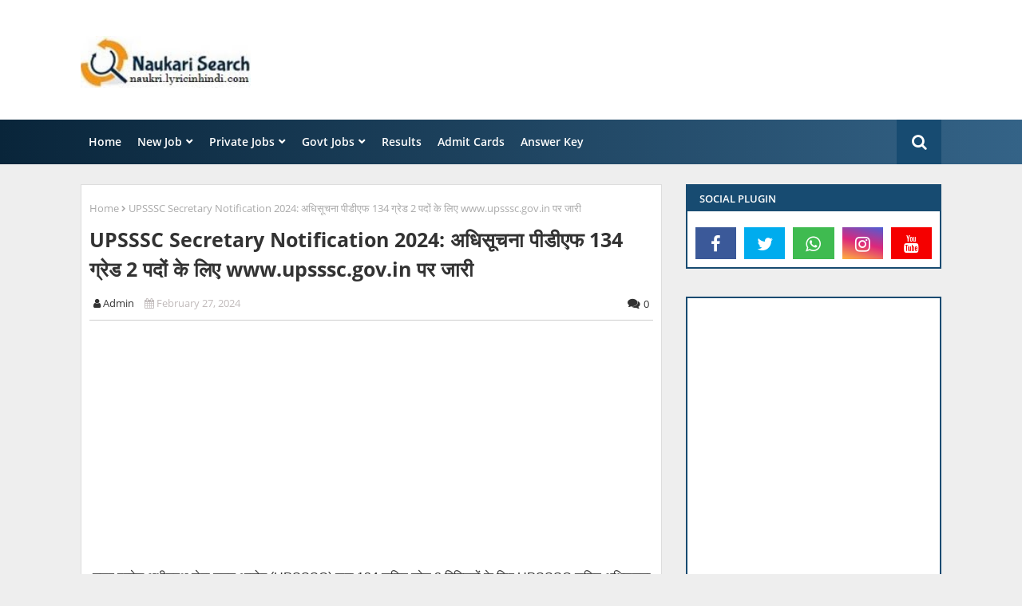

--- FILE ---
content_type: text/html; charset=UTF-8
request_url: https://naukri.lyricinhindi.com/2024/02/upsssc-secretary-notification-2024-134.html
body_size: 117007
content:
<!DOCTYPE html>
<html class='ltr' dir='ltr' xmlns='http://www.w3.org/1999/xhtml' xmlns:b='http://www.google.com/2005/gml/b' xmlns:data='http://www.google.com/2005/gml/data' xmlns:expr='http://www.google.com/2005/gml/expr'>
<head>
<script async='async' data-ad-client='ca-pub-4472335048686288' src='https://pagead2.googlesyndication.com/pagead/js/adsbygoogle.js'></script>
<!--- Piki Templates All Packed SEO /-->
<meta content='width=device-width, initial-scale=1, minimum-scale=1, maximum-scale=1' name='viewport'/>
<title>UPSSSC Secretary Notification 2024: अध&#2367;स&#2370;चन&#2366; प&#2368;ड&#2368;एफ 134 ग&#2381;र&#2375;ड 2 पद&#2379;&#2306; क&#2375; ल&#2367;ए www.upsssc.gov.in पर ज&#2366;र&#2368;</title>
<meta content='text/html; charset=UTF-8' http-equiv='Content-Type'/>
<meta content='blogger' name='generator'/>
<link href='https://naukri.lyricinhindi.com/favicon.ico' rel='icon' type='image/x-icon'/>
<link href='https://naukri.lyricinhindi.com/2024/02/upsssc-secretary-notification-2024-134.html' hreflang='x-default' rel='alternate'/>
<meta content='#112b3e' name='theme-color'/>
<meta content='#112b3e' name='msapplication-navbutton-color'/>
<link href='https://naukri.lyricinhindi.com/2024/02/upsssc-secretary-notification-2024-134.html' rel='canonical'/>
<link rel="alternate" type="application/atom+xml" title="Sarkari Naukari - Atom" href="https://naukri.lyricinhindi.com/feeds/posts/default" />
<link rel="alternate" type="application/rss+xml" title="Sarkari Naukari - RSS" href="https://naukri.lyricinhindi.com/feeds/posts/default?alt=rss" />
<link rel="service.post" type="application/atom+xml" title="Sarkari Naukari - Atom" href="https://www.blogger.com/feeds/3543039635404415635/posts/default" />

<link rel="alternate" type="application/atom+xml" title="Sarkari Naukari - Atom" href="https://naukri.lyricinhindi.com/feeds/4400495470690080550/comments/default" />
<meta content='Find all Latest Central And State Government Jobs, Sarkari job 2020, railway jobs, bank jobs, Private jobs,12th pass govt job,10th pass govt job.' name='description'/>
<!-- Metadata for Open Graph protocol. See http://ogp.me/. -->
<meta content='article' property='og:type'/>
<meta content='UPSSSC Secretary Notification 2024: अधिसूचना पीडीएफ 134 ग्रेड 2 पदों के लिए www.upsssc.gov.in पर जारी' property='og:title'/>
<meta content='https://naukri.lyricinhindi.com/2024/02/upsssc-secretary-notification-2024-134.html' property='og:url'/>
<meta content='Find all Latest Central And State Government Jobs, Sarkari job 2020, railway jobs, bank jobs, Private jobs,12th pass govt job,10th pass govt job.' property='og:description'/>
<meta content='Sarkari Naukari' property='og:site_name'/>
<meta content='summary_large_image' name='twitter:card'/>
<meta content='UPSSSC Secretary Notification 2024: अधिसूचना पीडीएफ 134 ग्रेड 2 पदों के लिए www.upsssc.gov.in पर जारी' name='twitter:title'/>
<meta content='https://naukri.lyricinhindi.com/2024/02/upsssc-secretary-notification-2024-134.html' name='twitter:domain'/>
<meta content='Find all Latest Central And State Government Jobs, Sarkari job 2020, railway jobs, bank jobs, Private jobs,12th pass govt job,10th pass govt job.' name='twitter:description'/>
<meta content='Find all Latest Central And State Government Jobs, Sarkari job 2020, railway jobs, bank jobs, Private jobs,12th pass govt job,10th pass govt job.' name='twitter:creator'/>
<!-- [ Social Media Meta Tag ] -->
<meta content='https://www.facebook.com/ADMIN-PROFILE' property='article:author'/>
<meta content='https://www.facebook.com/ADMIN-PAGE' property='article:publisher'/>
<meta content='CODE-APPLICATION-FACEBOOK' property='fb:app_id'/>
<meta content='ADMIN-ID' property='fb:admins'/>
<meta content='en_US' property='og:locale'/>
<meta content='en_GB' property='og:locale:alternate'/>
<meta content='id_ID' property='og:locale:alternate'/>
<link href='//1.bp.blogspot.com' rel='dns-prefetch'/>
<link href='//28.2bp.blogspot.com' rel='dns-prefetch'/>
<link href='//3.bp.blogspot.com' rel='dns-prefetch'/>
<link href='//4.bp.blogspot.com' rel='dns-prefetch'/>
<link href='//2.bp.blogspot.com' rel='dns-prefetch'/>
<link href='//www.blogger.com' rel='dns-prefetch'/>
<link href='//maxcdn.bootstrapcdn.com' rel='dns-prefetch'/>
<link href='//fonts.googleapis.com' rel='dns-prefetch'/>
<link href='//use.fontawesome.com' rel='dns-prefetch'/>
<link href='//ajax.googleapis.com' rel='dns-prefetch'/>
<link href='//resources.blogblog.com' rel='dns-prefetch'/>
<link href='//feeds.feedburner.com' rel='dns-prefetch'/>
<link href='//cdnjs.cloudflare.com' rel='dns-prefetch'/>
<link href='//www.google-analytics.com' rel='dns-prefetch'/>
<link href='//themes.googleusercontent.com ' rel='dns-prefetch'/>
<link href='//pagead2.googlesyndication.com' rel='dns-prefetch'/>
<link href='//googleads.g.doubleclick.net' rel='dns-prefetch'/>
<link href='//www.gstatic.com' rel='preconnect'/>
<link href='//www.googletagservices.com' rel='dns-prefetch'/>
<link href='//static.xx.fbcdn.net' rel='dns-prefetch'/>
<link href='//tpc.googlesyndication.com' rel='dns-prefetch'/>
<link href='//apis.google.com' rel='dns-prefetch'/>
<link href='//www.facebook.com' rel='dns-prefetch'/>
<link href='//connect.facebook.net' rel='dns-prefetch'/>
<link href='//twitter.com' rel='dns-prefetch'/>
<link href='//www.youtube.com' rel='dns-prefetch'/>
<link href='//www.pinterest.com' rel='dns-prefetch'/>
<link href='//www.linkedin.com' rel='dns-prefetch'/>
<link href='//stackpath.bootstrapcdn.com/font-awesome/4.7.0/css/font-awesome.min.css' rel='stylesheet'/>
<!-- Template Style CSS -->
<style id='page-skin-1' type='text/css'><!--
/*
-----------------------------------------------
Blogger Template Style
Name:        Piki Job Alert Mag - Blogger Free Template
Version:     5.0.0.V
Author:     Piki Template
Author Url:  https://pikitemplates.com/
Designed by: Piki Templates
Published:   12/Dec/2020
This Theme is Created by pikitemplates.com This work is licensed under a Creative Commons Attribution-NoDerivatives 4.0 International License http://creativecommons.org/licenses/by-nd/4.0/ No One Has Been Permission to Sell Or Distribute this template without Our Permission.
----------------------------------------------- */
/*-- Google Open Sans Font Family --*/
@font-face{font-family:'Open Sans';font-style:italic;font-weight:400;font-display:swap;src:local('Open Sans Italic'),local('OpenSans-Italic'),url(https://fonts.gstatic.com/s/opensans/v17/mem6YaGs126MiZpBA-UFUK0Udc1UAw.woff2) format('woff2');unicode-range:U+0460-052F,U+1C80-1C88,U+20B4,U+2DE0-2DFF,U+A640-A69F,U+FE2E-FE2F}
@font-face{font-family:'Open Sans';font-style:italic;font-weight:400;font-display:swap;src:local('Open Sans Italic'),local('OpenSans-Italic'),url(https://fonts.gstatic.com/s/opensans/v17/mem6YaGs126MiZpBA-UFUK0ddc1UAw.woff2) format('woff2');unicode-range:U+0400-045F,U+0490-0491,U+04B0-04B1,U+2116}
@font-face{font-family:'Open Sans';font-style:italic;font-weight:400;font-display:swap;src:local('Open Sans Italic'),local('OpenSans-Italic'),url(https://fonts.gstatic.com/s/opensans/v17/mem6YaGs126MiZpBA-UFUK0Vdc1UAw.woff2) format('woff2');unicode-range:U+1F00-1FFF}
@font-face{font-family:'Open Sans';font-style:italic;font-weight:400;font-display:swap;src:local('Open Sans Italic'),local('OpenSans-Italic'),url(https://fonts.gstatic.com/s/opensans/v17/mem6YaGs126MiZpBA-UFUK0adc1UAw.woff2) format('woff2');unicode-range:U+0370-03FF}
@font-face{font-family:'Open Sans';font-style:italic;font-weight:400;font-display:swap;src:local('Open Sans Italic'),local('OpenSans-Italic'),url(https://fonts.gstatic.com/s/opensans/v17/mem6YaGs126MiZpBA-UFUK0Wdc1UAw.woff2) format('woff2');unicode-range:U+0102-0103,U+0110-0111,U+0128-0129,U+0168-0169,U+01A0-01A1,U+01AF-01B0,U+1EA0-1EF9,U+20AB}
@font-face{font-family:'Open Sans';font-style:italic;font-weight:400;font-display:swap;src:local('Open Sans Italic'),local('OpenSans-Italic'),url(https://fonts.gstatic.com/s/opensans/v17/mem6YaGs126MiZpBA-UFUK0Xdc1UAw.woff2) format('woff2');unicode-range:U+0100-024F,U+0259,U+1E00-1EFF,U+2020,U+20A0-20AB,U+20AD-20CF,U+2113,U+2C60-2C7F,U+A720-A7FF}
@font-face{font-family:'Open Sans';font-style:italic;font-weight:400;font-display:swap;src:local('Open Sans Italic'),local('OpenSans-Italic'),url(https://fonts.gstatic.com/s/opensans/v17/mem6YaGs126MiZpBA-UFUK0Zdc0.woff2) format('woff2');unicode-range:U+0000-00FF,U+0131,U+0152-0153,U+02BB-02BC,U+02C6,U+02DA,U+02DC,U+2000-206F,U+2074,U+20AC,U+2122,U+2191,U+2193,U+2212,U+2215,U+FEFF,U+FFFD}
@font-face{font-family:'Open Sans';font-style:italic;font-weight:600;font-display:swap;src:local('Open Sans SemiBold Italic'),local('OpenSans-SemiBoldItalic'),url(https://fonts.gstatic.com/s/opensans/v17/memnYaGs126MiZpBA-UFUKXGUdhmIqOjjg.woff2) format('woff2');unicode-range:U+0460-052F,U+1C80-1C88,U+20B4,U+2DE0-2DFF,U+A640-A69F,U+FE2E-FE2F}
@font-face{font-family:'Open Sans';font-style:italic;font-weight:600;font-display:swap;src:local('Open Sans SemiBold Italic'),local('OpenSans-SemiBoldItalic'),url(https://fonts.gstatic.com/s/opensans/v17/memnYaGs126MiZpBA-UFUKXGUdhvIqOjjg.woff2) format('woff2');unicode-range:U+0400-045F,U+0490-0491,U+04B0-04B1,U+2116}
@font-face{font-family:'Open Sans';font-style:italic;font-weight:600;font-display:swap;src:local('Open Sans SemiBold Italic'),local('OpenSans-SemiBoldItalic'),url(https://fonts.gstatic.com/s/opensans/v17/memnYaGs126MiZpBA-UFUKXGUdhnIqOjjg.woff2) format('woff2');unicode-range:U+1F00-1FFF}
@font-face{font-family:'Open Sans';font-style:italic;font-weight:600;font-display:swap;src:local('Open Sans SemiBold Italic'),local('OpenSans-SemiBoldItalic'),url(https://fonts.gstatic.com/s/opensans/v17/memnYaGs126MiZpBA-UFUKXGUdhoIqOjjg.woff2) format('woff2');unicode-range:U+0370-03FF}
@font-face{font-family:'Open Sans';font-style:italic;font-weight:600;font-display:swap;src:local('Open Sans SemiBold Italic'),local('OpenSans-SemiBoldItalic'),url(https://fonts.gstatic.com/s/opensans/v17/memnYaGs126MiZpBA-UFUKXGUdhkIqOjjg.woff2) format('woff2');unicode-range:U+0102-0103,U+0110-0111,U+0128-0129,U+0168-0169,U+01A0-01A1,U+01AF-01B0,U+1EA0-1EF9,U+20AB}
@font-face{font-family:'Open Sans';font-style:italic;font-weight:600;font-display:swap;src:local('Open Sans SemiBold Italic'),local('OpenSans-SemiBoldItalic'),url(https://fonts.gstatic.com/s/opensans/v17/memnYaGs126MiZpBA-UFUKXGUdhlIqOjjg.woff2) format('woff2');unicode-range:U+0100-024F,U+0259,U+1E00-1EFF,U+2020,U+20A0-20AB,U+20AD-20CF,U+2113,U+2C60-2C7F,U+A720-A7FF}
@font-face{font-family:'Open Sans';font-style:italic;font-weight:600;font-display:swap;src:local('Open Sans SemiBold Italic'),local('OpenSans-SemiBoldItalic'),url(https://fonts.gstatic.com/s/opensans/v17/memnYaGs126MiZpBA-UFUKXGUdhrIqM.woff2) format('woff2');unicode-range:U+0000-00FF,U+0131,U+0152-0153,U+02BB-02BC,U+02C6,U+02DA,U+02DC,U+2000-206F,U+2074,U+20AC,U+2122,U+2191,U+2193,U+2212,U+2215,U+FEFF,U+FFFD}
@font-face{font-family:'Open Sans';font-style:normal;font-weight:400;font-display:swap;src:local('Open Sans Regular'),local('OpenSans-Regular'),url(https://fonts.gstatic.com/s/opensans/v17/mem8YaGs126MiZpBA-UFWJ0bbck.woff2) format('woff2');unicode-range:U+0460-052F,U+1C80-1C88,U+20B4,U+2DE0-2DFF,U+A640-A69F,U+FE2E-FE2F}
@font-face{font-family:'Open Sans';font-style:normal;font-weight:400;font-display:swap;src:local('Open Sans Regular'),local('OpenSans-Regular'),url(https://fonts.gstatic.com/s/opensans/v17/mem8YaGs126MiZpBA-UFUZ0bbck.woff2) format('woff2');unicode-range:U+0400-045F,U+0490-0491,U+04B0-04B1,U+2116}
@font-face{font-family:'Open Sans';font-style:normal;font-weight:400;font-display:swap;src:local('Open Sans Regular'),local('OpenSans-Regular'),url(https://fonts.gstatic.com/s/opensans/v17/mem8YaGs126MiZpBA-UFWZ0bbck.woff2) format('woff2');unicode-range:U+1F00-1FFF}
@font-face{font-family:'Open Sans';font-style:normal;font-weight:400;font-display:swap;src:local('Open Sans Regular'),local('OpenSans-Regular'),url(https://fonts.gstatic.com/s/opensans/v17/mem8YaGs126MiZpBA-UFVp0bbck.woff2) format('woff2');unicode-range:U+0370-03FF}
@font-face{font-family:'Open Sans';font-style:normal;font-weight:400;font-display:swap;src:local('Open Sans Regular'),local('OpenSans-Regular'),url(https://fonts.gstatic.com/s/opensans/v17/mem8YaGs126MiZpBA-UFWp0bbck.woff2) format('woff2');unicode-range:U+0102-0103,U+0110-0111,U+0128-0129,U+0168-0169,U+01A0-01A1,U+01AF-01B0,U+1EA0-1EF9,U+20AB}
@font-face{font-family:'Open Sans';font-style:normal;font-weight:400;font-display:swap;src:local('Open Sans Regular'),local('OpenSans-Regular'),url(https://fonts.gstatic.com/s/opensans/v17/mem8YaGs126MiZpBA-UFW50bbck.woff2) format('woff2');unicode-range:U+0100-024F,U+0259,U+1E00-1EFF,U+2020,U+20A0-20AB,U+20AD-20CF,U+2113,U+2C60-2C7F,U+A720-A7FF}
@font-face{font-family:'Open Sans';font-style:normal;font-weight:400;font-display:swap;src:local('Open Sans Regular'),local('OpenSans-Regular'),url(https://fonts.gstatic.com/s/opensans/v17/mem8YaGs126MiZpBA-UFVZ0b.woff2) format('woff2');unicode-range:U+0000-00FF,U+0131,U+0152-0153,U+02BB-02BC,U+02C6,U+02DA,U+02DC,U+2000-206F,U+2074,U+20AC,U+2122,U+2191,U+2193,U+2212,U+2215,U+FEFF,U+FFFD}
@font-face{font-family:'Open Sans';font-style:normal;font-weight:600;font-display:swap;src:local('Open Sans SemiBold'),local('OpenSans-SemiBold'),url(https://fonts.gstatic.com/s/opensans/v17/mem5YaGs126MiZpBA-UNirkOX-hpOqc.woff2) format('woff2');unicode-range:U+0460-052F,U+1C80-1C88,U+20B4,U+2DE0-2DFF,U+A640-A69F,U+FE2E-FE2F}
@font-face{font-family:'Open Sans';font-style:normal;font-weight:600;font-display:swap;src:local('Open Sans SemiBold'),local('OpenSans-SemiBold'),url(https://fonts.gstatic.com/s/opensans/v17/mem5YaGs126MiZpBA-UNirkOVuhpOqc.woff2) format('woff2');unicode-range:U+0400-045F,U+0490-0491,U+04B0-04B1,U+2116}
@font-face{font-family:'Open Sans';font-style:normal;font-weight:600;font-display:swap;src:local('Open Sans SemiBold'),local('OpenSans-SemiBold'),url(https://fonts.gstatic.com/s/opensans/v17/mem5YaGs126MiZpBA-UNirkOXuhpOqc.woff2) format('woff2');unicode-range:U+1F00-1FFF}
@font-face{font-family:'Open Sans';font-style:normal;font-weight:600;font-display:swap;src:local('Open Sans SemiBold'),local('OpenSans-SemiBold'),url(https://fonts.gstatic.com/s/opensans/v17/mem5YaGs126MiZpBA-UNirkOUehpOqc.woff2) format('woff2');unicode-range:U+0370-03FF}
@font-face{font-family:'Open Sans';font-style:normal;font-weight:600;font-display:swap;src:local('Open Sans SemiBold'),local('OpenSans-SemiBold'),url(https://fonts.gstatic.com/s/opensans/v17/mem5YaGs126MiZpBA-UNirkOXehpOqc.woff2) format('woff2');unicode-range:U+0102-0103,U+0110-0111,U+0128-0129,U+0168-0169,U+01A0-01A1,U+01AF-01B0,U+1EA0-1EF9,U+20AB}
@font-face{font-family:'Open Sans';font-style:normal;font-weight:600;font-display:swap;src:local('Open Sans SemiBold'),local('OpenSans-SemiBold'),url(https://fonts.gstatic.com/s/opensans/v17/mem5YaGs126MiZpBA-UNirkOXOhpOqc.woff2) format('woff2');unicode-range:U+0100-024F,U+0259,U+1E00-1EFF,U+2020,U+20A0-20AB,U+20AD-20CF,U+2113,U+2C60-2C7F,U+A720-A7FF}
@font-face{font-family:'Open Sans';font-style:normal;font-weight:600;font-display:swap;src:local('Open Sans SemiBold'),local('OpenSans-SemiBold'),url(https://fonts.gstatic.com/s/opensans/v17/mem5YaGs126MiZpBA-UNirkOUuhp.woff2) format('woff2');unicode-range:U+0000-00FF,U+0131,U+0152-0153,U+02BB-02BC,U+02C6,U+02DA,U+02DC,U+2000-206F,U+2074,U+20AC,U+2122,U+2191,U+2193,U+2212,U+2215,U+FEFF,U+FFFD}
@font-face{font-family:'Open Sans';font-style:normal;font-weight:700;font-display:swap;src:local('Open Sans Bold'),local('OpenSans-Bold'),url(https://fonts.gstatic.com/s/opensans/v17/mem5YaGs126MiZpBA-UN7rgOX-hpOqc.woff2) format('woff2');unicode-range:U+0460-052F,U+1C80-1C88,U+20B4,U+2DE0-2DFF,U+A640-A69F,U+FE2E-FE2F}
@font-face{font-family:'Open Sans';font-style:normal;font-weight:700;font-display:swap;src:local('Open Sans Bold'),local('OpenSans-Bold'),url(https://fonts.gstatic.com/s/opensans/v17/mem5YaGs126MiZpBA-UN7rgOVuhpOqc.woff2) format('woff2');unicode-range:U+0400-045F,U+0490-0491,U+04B0-04B1,U+2116}
@font-face{font-family:'Open Sans';font-style:normal;font-weight:700;font-display:swap;src:local('Open Sans Bold'),local('OpenSans-Bold'),url(https://fonts.gstatic.com/s/opensans/v17/mem5YaGs126MiZpBA-UN7rgOXuhpOqc.woff2) format('woff2');unicode-range:U+1F00-1FFF}
@font-face{font-family:'Open Sans';font-style:normal;font-weight:700;font-display:swap;src:local('Open Sans Bold'),local('OpenSans-Bold'),url(https://fonts.gstatic.com/s/opensans/v17/mem5YaGs126MiZpBA-UN7rgOUehpOqc.woff2) format('woff2');unicode-range:U+0370-03FF}
@font-face{font-family:'Open Sans';font-style:normal;font-weight:700;font-display:swap;src:local('Open Sans Bold'),local('OpenSans-Bold'),url(https://fonts.gstatic.com/s/opensans/v17/mem5YaGs126MiZpBA-UN7rgOXehpOqc.woff2) format('woff2');unicode-range:U+0102-0103,U+0110-0111,U+0128-0129,U+0168-0169,U+01A0-01A1,U+01AF-01B0,U+1EA0-1EF9,U+20AB}
@font-face{font-family:'Open Sans';font-style:normal;font-weight:700;font-display:swap;src:local('Open Sans Bold'),local('OpenSans-Bold'),url(https://fonts.gstatic.com/s/opensans/v17/mem5YaGs126MiZpBA-UN7rgOXOhpOqc.woff2) format('woff2');unicode-range:U+0100-024F,U+0259,U+1E00-1EFF,U+2020,U+20A0-20AB,U+20AD-20CF,U+2113,U+2C60-2C7F,U+A720-A7FF}
@font-face{font-family:'Open Sans';font-style:normal;font-weight:700;font-display:swap;src:local('Open Sans Bold'),local('OpenSans-Bold'),url(https://fonts.gstatic.com/s/opensans/v17/mem5YaGs126MiZpBA-UN7rgOUuhp.woff2) format('woff2');unicode-range:U+0000-00FF,U+0131,U+0152-0153,U+02BB-02BC,U+02C6,U+02DA,U+02DC,U+2000-206F,U+2074,U+20AC,U+2122,U+2191,U+2193,U+2212,U+2215,U+FEFF,U+FFFD}
/*-- Reset CSS Start Here --*/
a,abbr,acronym,address,applet,b,big,blockquote,body,caption,center,cite,code,dd,del,dfn,div,dl,dt,em,fieldset,font,form,h1,h2,h3,h4,h5,h6,html,i,iframe,img,ins,kbd,label,legend,li,object,p,pre,q,s,samp,small,span,strike,strong,sub,sup,table,tbody,td,tfoot,th,thead,tr,tt,u,ul,var{padding:0;border:0;outline:0;vertical-align:baseline;background:0;text-decoration:none}
form,textarea,input,button{font-family:var(--body-font);-webkit-appearance:none;-moz-appearance:none;appearance:none;border-radius:0;box-sizing:border-box}
.CSS_LIGHTBOX{z-index:999999!important}.CSS_LIGHTBOX_ATTRIBUTION_INDEX_CONTAINER .CSS_HCONT_CHILDREN_HOLDER > .CSS_LAYOUT_COMPONENT.CSS_HCONT_CHILD:first-child > .CSS_LAYOUT_COMPONENT{opacity:0}
input{outline:none}
/*! normalize.css v3.0.1 | MIT License | git.io/normalize */
dl,ul{list-style-position:inside;font-weight:400;list-style:none}
ul li{list-style:none}
caption,th{text-align:center}
html,body{text-size-adjust:none;-webkit-text-size-adjust:none;-moz-text-size-adjust:none;-ms-text-size-adjust:none}
.separator a{clear:none!important;float:none!important;margin-left:0!important;margin-right:0!important}#Navbar1,#navbar-iframe,.widget-item-control,a.quickedit,.home-link,.feed-links{display:none!important}.center{display:table;margin:0 auto;position:relative}.widget > h2,.widget > h3{display:none}.widget iframe,.widget img{max-width:100%}
.container{width: 100%;max-width: 1100px;margin: 0 auto;padding: 0px;box-sizing:border-box}
.center{display:table;margin:0 auto;position:relative}
img{border:0;position:relative}
a,a:visited{text-decoration:none}
.clearfix{clear:both}
.section,.widget,.widget ul{margin:0;padding:0}
a{color:#112b3e}
a img{border:0}
abbr{text-decoration:none}
.widget>h2,.widget>h3{display:none}
*:before, *:after { -webkit-box-sizing: border-box; -moz-box-sizing: border-box; box-sizing: border-box; }
/*-- CSS Variables --*/
html{
--body-font:'Open Sans', Arial, sans-serif;
--title-font:'Open Sans', Arial, sans-serif;
--meta-font:'Open Sans', Arial, sans-serif;
--text-font:'Open Sans', Arial, sans-serif;
--main-bg:#df1023;
--light-solid-color:#c1bbbb;
--black-color:#000000;
--hero-color:#aaaaaa;
--snippet-color:#aba4a4;
--solid-border:#ddd;
--white-bg:#ffffff;
--white-color:#ffffff;
}
.no-items.section{display:none}
h1,h2,h3,h4,h5,h6{font-family:var(--title-font);font-weight:700}
body{position:relative;background:#eee;font-family:var(--body-font);font-size:14px;font-weight:400;color:#333333;word-wrap:break-word;margin:0;padding:0;font-style:normal;line-height:1.4em}
#outer-wrapper{position:relative;overflow:hidden;width:100%;max-width:100%;margin:0 auto}
.outer-container{width:1078px}
.outer-container1{width:1078px}
h1{font-size:26px;line-height:28px}
h3{font-size:22px;line-height:21px}
h4{font-size:20px;line-height:18px}
h5{font-size:16px;line-height:16px}
h6{font-size:13px;line-height:13px;margin-bottom:0;margin-top:0}
@media only screen and (min-width:1025px) {
h1{font-size:42px;line-height:46px}
h2{font-size:36px;line-height:40px}
h3{font-size:28px;line-height:35px}
h4{font-size:21px;line-height:26px}}
.post-body h1{font-size:28px}
.post-body h2{font-size:24px}
.post-body h3{font-size:21px}
.post-body h4{font-size:18px}
.post-body h5{font-size:16px}
.post-body h6{font-size:13px}
.post-body h1,.post-body h2,.post-body h3,.post-body h4,.post-body h5,.post-body h6{margin-bottom:10px;color:#112b3e}
#center-container{position:relative;float:left;width:100%;overflow:hidden;padding:20px 0 0;margin:0}
#center-container > .container{margin:0 auto}
#feed-view{position:relative;float:left;width:calc(100% - (320px + 30px));box-sizing:border-box;padding:0}
#sidebar-container{position:relative;float:right;width:320px;box-sizing:border-box;padding:0}
.post-filter-image{position:relative;display:block;transition:transform .3s ease}
.post-filter-link,.comments .avatar-image-container{background-color:rgba(155,155,155,0.07);color:transparent!important}
.background-layer:before{content:'';position:absolute;left:0;right:0;bottom:0;height:66%;background-image:linear-gradient(to bottom,transparent,rgba(0,0,0,0.7));-webkit-backface-visibility:hidden;backface-visibility:hidden;z-index:2;opacity:1;margin:0;transition:opacity .25s ease}
.snip-thumbnail{position:relative;width:100%;height:100%;display:block;object-fit: cover;z-index: 1; opacity: 0; transition: opacity .30s ease,transform .30s ease}
.snip-thumbnail.lazy-img{opacity:1}
.post-filter-link:hover .snip-thumbnail {transform: scale(1.05);}
/*-- Social Icons Start Here (Global FontAwesome Icon Codes) --*/
.social a:before{display:inline-block;font-family:FontAwesome;font-style:normal;font-weight:400}
.social .blogger a:before{content:"\f37d"}
.social .behance a:before{content:"\f1b4"}
.social .digg a:before{content:"\f1a6"}
.social .instagram a:before{content:"\f16d"}
.social .pinterest a:before{content:"\f0d2"}
.social .rss a:before{content:"\f09e"}
.social .facebook a:before{content:"\f09a"}
.social .facebook-f a:before{content:"\f09a"}
.social .twitter a:before{content:"\f099"}
.social .youtube a:before{content:"\f167"}
.social .stack-overflow a:before{content:"\f16c"}
.social .github a:before{content:"\f09b"}
.social .linkedin a:before{content:"\f0e1"}
.social .skype a:before{content:"\f17e"}
.social .stumbleupon a:before{content:"\f1a4"}
.social .tumblr a:before{content:"\f173"}
.social .vk a:before{content:"\f189"}
.social .reddit a:before{content:"\f1a1"}
.social .whatsapp a:before{content:"\f232"}
.social .telegram a:before{content:"\f2c6"}
.social .dribbble a:before{content:"\f17d"}
.social .soundcloud a:before{content:"\f1be"}
.social .twitch a:before{content:"\f1e8"}
.social .delicious a:before{content:"\f1a5"}
.social .codepen a:before{content:"\f1cb"}
.social .snapchat a:before{content:"\f2ac"}
.social .email a:before{content:"\f0e0"}
.social .external-link a:before{content:"\f35d"}
.social-bg .blogger a,.social-bg-hover .blogger a:hover{background-color:#ff5722}
.social-bg .facebook a,.social-bg .facebook-f a,.social-bg-hover .facebook a:hover,.social-bg-hover .facebook-f a:hover{background-color:#3b5999}
.social-bg .twitter a,.social-bg-hover .twitter a:hover{background-color:#00acee}
.social-bg .youtube a,.social-bg-hover .youtube a:hover{background-color:#f50000}
.social-bg .messenger a,.social-bg-hover .messenger a:hover{background-color:#0084ff}
.social-bg .snapchat a,.social-bg-hover .snapchat a:hover{background-color:#ffe700}
.social-bg .telegram a,.social-bg-hover .telegram a:hover{background-color:#179cde}
.social-bg .instagram a,.social-bg-hover .instagram a:hover{background:linear-gradient(15deg,#ffb13d,#dd277b,#4d5ed4)}
.social-bg .pinterest a,.social-bg .pinterest-p a,.social-bg-hover .pinterest a:hover,.social-bg-hover .pinterest-p a:hover{background-color:#ca2127}
.social-bg .dribbble a,.social-bg-hover .dribbble a:hover{background-color:#ea4c89}
.social-bg .linkedin a,.social-bg-hover .linkedin a:hover{background-color:#0077b5}
.social-bg .stumbleupon a,.social-bg-hover .stumbleupon a:hover{background-color:#eb4823}
.social-bg .vk a,.social-bg-hover .vk a:hover{background-color:#4a76a8}
.social-bg .stack-overflow a,.social-bg-hover .stack-overflow a:hover{background-color:#f48024}
.social-bg .github a,.social-bg-hover .github a:hover{background-color:#24292e}
.social-bg .soundcloud a,.social-bg-hover .soundcloud a:hover{background:linear-gradient(#ff7400,#ff3400)}
.social-bg .behance a,.social-bg-hover .behance a:hover{background-color:#191919}
.social-bg .digg a,.social-bg-hover .digg a:hover{background-color:#1b1a19}
.social-bg .delicious a,.social-bg-hover .delicious a:hover{background-color:#0076e8}
.social-bg .codepen a,.social-bg-hover .codepen a:hover{background-color:#000}
.social-bg .flipboard a,.social-bg-hover .flipboard a:hover{background-color:#f52828}
.social-bg .reddit a,.social-bg-hover .reddit a:hover{background-color:#ff4500}
.social-bg .tumblr a,.social-bg-hover .tumblr a:hover{background-color:#365069}
.social-bg .twitch a,.social-bg-hover .twitch a:hover{background-color:#6441a5}
.social-bg .rss a,.social-bg-hover .rss a:hover{background-color:#ffc200}
.social-bg .skype a,.social-bg-hover .skype a:hover{background-color:#00aff0}
.social-bg .whatsapp a,.social-bg-hover .whatsapp a:hover{background-color:#3fbb50}
.social-bg .discord a,.social-bg-hover .discord a:hover{background-color:#7289da}
.social-bg .share a,.social-bg-hover .share a:hover{background-color:var(--hero-color)}
.social-bg .email a,.social-bg-hover .email a:hover{background-color:#888}
.social-bg .external-link a,.social-bg-hover .external-link a:hover{background-color:#3500e5}
.whatsapp-desktop{display:inline-block}
.whatsapp-mobile{display:none}
#hamburger-list>.mega-menu{position:unset!important}
.menu li:hover .mega-container{margin-top:1px;opacity:1;visibility:visible}
.drop-down>a:after{content:'\f078';float:right;font-family:'FontAwesome';font-size:9px;font-weight:900;margin:-1px 0 0 5px}
.mega-container{margin-top:25px;transition:all .3s ease;-webkit-transition:all .3s ease;-moz-transition:all .3s ease;-o-transition:all .3s ease;opacity:0;visibility:hidden;width:100%;left:0;box-sizing:border-box;right:0;z-index:3333;color:var(--white-bg);height:auto;padding:20px;text-align:center;min-height:100px;position:absolute;background-color:var(--white-color);box-shadow:0 10px 10px rgba(0,0,0,0.28)}
.menu li:hover .mega-container{margin-top:1px;opacity:1;visibility:visible}
.mega-post{width:24%;box-sizing:border-box;float:left;overflow:hidden;position:relative}
.mega-post:last-child{margin-right:0}
.mega-post .post-filter-link{height:100%}
.mega-posts{display:flex;justify-content:space-between;flex-wrap:wrap}
.mega-posts .mega-menu-thumb{height:191px;display:block;overflow:hidden}
.mega-posts .post-title{font-size:14px;font-weight:700;line-height:1.5em}
/*----- Table of Content (TOC). -----*/
.tociki-pro{display:flex;width:100%;clear:both;margin:0}
.tociki-inner{position:relative;max-width:100%;font-size:14px;color:#000;background-color:rgba(165 165 165 / 10%);overflow:hidden;line-height:23px;border:1px solid #a0a0a0;border-radius:5px}
a.tociki-title{position:relative;display:flex;align-items:center;justify-content:space-between;height:38px;font-size:16px;font-weight:600;color:#000;padding:0 15px;margin:0}
.tociki-title-text{display:flex}
.tociki-title-text:before{content:'\f0cb';font-family:'FontAwesome';font-size:14px;font-weight:400;margin:0 5px 0 0}
.tociki-title:after{content:'\f078';font-family:'FontAwesome';font-size:12px;font-weight:400;margin:0 0 0 25px}
.tociki-title.opened:after{content:'\f077'}
a.tociki-title:hover{text-decoration:none}
#tociki{display:none;padding:0 15px 10px;margin:0}
#tociki ol{padding:0 0 0 15px}
#tociki li{font-size:14px;margin:10px 0}
#tociki li a{color:#112b3e}
#tociki li a:hover{color:#df1023;text-decoration:underline}
/*----- Cap the total number of ads (widgets and inline ads). -----*/
#top-ad-placeholder .widget > .widget-title, #bottom-ad-placeholder .widget > .widget-title{display:none}
#top-ad-placeholder, #bottom-ad-placeholder {margin: 15px 0; padding: 0; width: 100%; overflow: hidden;}
.main-ads-pikihome{position:relative;float:left;width:100%;margin:15px 0 0}
.main-ads-pikihome .widget{position:relative;float:left;width:100%;line-height:0;margin:0 0 5px}
.main-ads-pikihome .widget > .widget-title,.main-ads-pikihome1 .widget > .widget-title{display:none}
.main-ads-pikihome1{position:relative;box-sizing: border-box;width:100%; height:auto;padding: 0 5px;margin:10px 0}
.main-ads-pikihome1 .widget{position:relative;width:100%;line-height:0; height:auto}
/*----- Standard footer section under Parent of Center Container element. -----*/
#footer-container{display:block;width:100%;color:#ffffff;margin:auto;padding:0;border-top: 1px solid rgba(255, 255, 255, 0.08);overflow:hidden}
#footer-container .footer-copyright{position:relative;float:left;font-size:13px;line-height:40px;margin:0}
.copyright-text{margin:0}
#footer-container .footer-copyright a{color:#ffffff}
#footer-container .footer-copyright a:hover{color:#ffffff}
#footer-haburger-menu{float:right;position:relative;display:block;margin:5px 0 0}
#footer-haburger-menu .widget > .widget-title,#footer-copyright .widget > .widget-title{display:none}
.footer-haburger-menu ul li{position:relative;float:left;margin:0}
.footer-haburger-menu ul li a{float:left;font-size:14px;color:#ffffff;height:30px;line-height:40px;padding:0 5px;margin:0 0 20px}
#footer-haburger-menu ul li a:hover{color:#df1023}
/*-- Top Social Menu CSS (IE/ IE9 etc.) --*/
.socialFilter .external-link a{background-color:#df1023}
.sharing-button .facebook a,.sharing-button .facebook-f a{background-color:#3b5999}
.sharing-button .twitter a,.sharing-button .twitter-square a{background-color:#00acee}
.sharing-button .reddit a{background-color:#ff4500}
.sharing-button .pinterest a,.sharing-button .pinterest-p a{background-color:#ca2127}
.sharing-button .linkedin a{background-color:#0077b5}
.sharing-button .whatsapp a{background-color:#3fbb50}
.sharing-button .email a{background-color:#888}
.hamburgerMoile .fa{color:#FFF! important}
/*-- Top Social Menu Code (jQuery Latest Menu) --*/
#hamburger-sticky{position:relative;float:left;width:100%;height:auto;margin:0}
.hamburgerad .widget .widget-content {width: 728px;max-width: 100%;max-height: 90px;}
div#hamburgerAD {position:relative;max-width: 70%;float: right;}
.hamburgerad .widget-title{display:none}
.headerHero1{position:relative;float:left;width:100%;background:#fff;box-sizing:border-box;padding:0;padding:30px 0}
.headerHero-wrap,.headerHero{position:relative;float:left;width:100%;height:56px;background:#09253a;background:-moz-linear-gradient(90deg,#09253a 0,#346387 100%);background:-webkit-linear-gradient(90deg,#09253a 0,#346387 100%);background:linear-gradient(90deg,#09253a 0,#346387 100%);box-sizing:border-box;padding:0;margin:0 0 5px}
#hamburger-sticky .container{position:relative;margin:0 auto}
.hamburgerLogo-wrap{position:relative;float:left;max-width:30%}
.hamburgerLogo{position:relative;float:left;width:100%;height:44px;padding:15px 0;margin:0}
.hamburgerLogo .hamburgerLogo-img{float:left;height:65px;overflow:hidden}
.hamburgerLogo img{max-width:100%;height:65px;margin:0}
.hamburgerLogo h1{display:block;font-size:25px;color:#333333;line-height:45px;padding:0;margin:0}
.hamburgerLogo h1 a{color:#333333}
.hamburgerLogo #title-header{position:absolute;top:-9000px;left:-9000px;display:none;visibility:hidden}
.main-menu-wrap{position:static;height:56px;margin:0}
#hamburgerMenu .widget,#hamburgerMenu .widget>.widget-title{display:none}
#hamburgerMenu .show-menu{display:block}
#hamburgerMenu{position:static;width:100%;height:56px;z-index:10}
#hamburgerMenu ul>li{position:relative;float:left;display:inline-block;padding:0;margin:0}
#hamburger-list>li>a{position:relative;display:block;height:56px;font-size:14px;color:#ffffff;font-weight:600;text-transform:capitalize;line-height:56px;padding:0 10px;margin:0}
#hamburger-list>li:hover>a{color:#e0e0e0}
#hamburger-list>li>a:hover{background:#df1023}
#hamburgerMenu ul>li>ul>li a:hover{background:#df1023}
#hamburgerMenu ul>li>ul{position:absolute;float:left;left:0;top:56px;width:180px;background:#09253a;background:-moz-linear-gradient(90deg,#09253a 0,#346387 100%);background:-webkit-linear-gradient(90deg,#09253a 0,#346387 100%);background:linear-gradient(90deg,#09253a 0,#346387 100%);z-index:99999;visibility:hidden;opacity:0;-webkit-transform:translateY(-10px);transform:translateY(-10px);padding:0;box-shadow:0 2px 5px 0 rgba(0,0,0,0.15),0 2px 10px 0 rgba(0,0,0,0.17)}
#hamburgerMenu ul>li>ul>li>ul{position:absolute;top:0;left:100%;-webkit-transform:translateX(-10px);transform:translateX(-10px);margin:0}
#hamburgerMenu ul>li>ul>li{display:block;float:none;position:relative}
#hamburgerMenu ul>li>ul>li a{position:relative;display:block;height:36px;font-size:13px;color:#ffffff;line-height:36px;font-weight:400;box-sizing:border-box;padding:0 15px;margin:0;border-bottom:1px solid rgba(155,155,155,0.07)}
#hamburgerMenu ul>li>ul>li:last-child a{border:0}
#hamburgerMenu ul>li>ul>li:hover>a{color:#e5e5e5}
#hamburgerMenu ul>li.has-sub>a:after{content:'\f078';float:right;font-family:'FontAwesome';font-size:9px;font-weight:900;margin:-1px 0 0 5px}
#hamburgerMenu ul>li>ul>li.has-sub>a:after{content:'\f054';float:right;margin:0}
#hamburgerMenu ul>li:hover>ul,#hamburgerMenu ul>li>ul>li:hover>ul{visibility:visible;opacity:1;-webkit-backface-visibility:hidden;backface-visibility:hidden;-webkit-transform:translate(0);transform:translate(0)}
#hamburgerMenu ul ul{transition:all .35s ease}
.loading-icon{width:100%;height:100%;line-height: 300px;display:block;text-align:center}
.loading-icon:after{content:"";width:40px;height:40px;border-radius: 50%;border:2px solid #112b3e;border-right: 2px solid #c1c1c1;display: inline-block;
animation: runload 0.6s infinite
}
@-webkit-keyframes runload {
0%{-webkit-transform:rotate(0deg);transform:rotate(0deg)}
to{-webkit-transform:rotate(1turn);transform:rotate(1turn)}
}
@keyframes runload {
0%{-webkit-transform:rotate(0deg);transform:rotate(0deg)}
to{-webkit-transform:rotate(1turn);transform:rotate(1turn)}
}
.loading-frame{-webkit-animation-duration:.5s;animation-duration:.5s;-webkit-animation-fill-mode:both;animation-fill-mode:both}
@keyframes fadeIn {
from{opacity:0}
to{opacity:1}
}
.run-time{animation-name:fadeIn}
@keyframes fadeInUp {
from{opacity:0;transform:translate3d(0,5px,0)}
to{opacity:1;transform:translate3d(0,0,0)}
}
.load-time{animation-name:fadeInUp}
.overlay{visibility:hidden;opacity:0;position:fixed;top:0;left:0;right:0;bottom:0;z-index:1000;margin:0;transition:all .25s ease}
.show-hamburger-container{display:none;position:absolute;font-size:18px;font-weight:700;text-align:center;top:0;left:0;height:56px;line-height:56px;color:#ffffff;cursor:pointer;z-index:30;padding:0 20px;margin:auto}
.show-hamburger-container:before{content:"\f0c9";font-family:'FontAwesome';font-size:20px;font-weight:400}
#hamburger-container{display:none;position:fixed;width:100%;height:100%;top:0;left:0;bottom:0;background:#09253a;background:-moz-linear-gradient(90deg,#09253a 0,#346387 100%);background:-webkit-linear-gradient(90deg,#09253a 0,#346387 100%);background:linear-gradient(90deg,#09253a 0,#346387 100%);overflow:auto;z-index:1010;left:0;-webkit-transform:translateX(-100%);transform:translateX(-100%);visibility:hidden;box-shadow:3px 0 7px rgba(0,0,0,0.1);transition:all .5s cubic-bezier(.79,.14,.15,.86)}
.hamburger-open #hamburger-container{-webkit-transform:translateX(0);transform:translateX(0);visibility:visible;opacity:.93;transition:all .5s cubic-bezier(.79,.14,.15,.86)}
.hamburger-wrap{float:left;width:100%;margin:30px 0;opacity:0;transition:all ease-in-out .3s;box-sizing:border-box;box-shadow:0 0 20px rgba(0,0,0,0.15)}
#hamburger-container{transition:all .6s ease-in-out}
.hamburgerMoile-logo{display:none}
.hide-hamburgerMoile:hover{transform:rotate(90deg)}
.hide-hamburgerMoile{position:absolute;top:0;right:0;display:block;color:#ffffff;font-size:26px;line-height:80px;text-align:center;cursor:pointer;z-index:20;padding:0 20px;transition:transform ease-out .2s;transform:rotate(0deg)}
.hide-hamburgerMoile:before{content:"\f00d";font-family:'FontAwesome';font-weight:900}
.hamburger-open .hamburger-wrap,.hamburger-open .hamburger-container-flex{opacity:1}
.hamburger-container-flex{display:flex;flex-direction:column;opacity:0;justify-content:space-between;float:left;width:100%;transition:all ease-in-out .3s}
.hamburgerMoile{position:relative;float:left;width:100%;box-sizing:border-box;padding:25px}
.hamburgerMoile>ul{margin:0}
#hamburgerMenu .fa{padding:0 5px}
.hamburgerMoile .fa{margin:5px;padding:auto}
.hamburgerMoile .m-sub{display:none;padding:0}
.hamburgerMoile ul li{position:relative;display:block;overflow:hidden;float:left;width:100%;font-size:14px;font-weight:600;line-height:50px;margin:0;padding:0}
.hamburgerMoile>ul li ul{overflow:hidden}
.hamburgerMoile ul li a{color:#ffffff;padding:0 5px;display:block}
.hamburgerMoile>ul>li>a{text-transform:capitalize;border-bottom:1px solid rgba(255,255,255,0.2)}
.hamburgerMoile>ul>li.has-sub>a:after,.hamburgerMoile>ul>li>ul>li.has-sub>a:after{font-family:FontAwesome;font-weight:100;content:"\f078";font-size:12px;position:absolute;top:0;right:0;margin-right:10px;height:100%;flex-direction:row;align-items:center;justify-content:center}
.hamburgerMoile ul li.has-sub.show>a:after{content:'\f077'}
.hamburgerMoile ul li a:hover,.hamburgerMoile ul li.has-sub.show>a,.hamburgerMoile ul li.has-sub.show>.submenu-toggle{color:fff}
.hamburgerMoile>ul>li>ul>li a:before{content:"\2022";font-family:FontAwesome;font-style:normal;font-weight:700;color:#fff;font-size:15px;padding-right:5px}
.hamburgerMoile>ul>li>ul>li a{font-size:13px;font-weight:600;color:#ffffff;background:rgba(255,255,255,0.12);padding:0 0 0 35px;border-bottom:1px solid rgba(255,255,255,0.2)}
.hamburgerMoile>ul>li>ul>li>ul>li>a{padding:0 0 0 30px}
.hamburgerMoile ul>li>.submenu-toggle:hover{color:#000000}
.social-mobile{position:relative;float:left;margin:0 0 0 25px}
.social-mobile ul{display:block;text-align:center;padding:10px 20px -10px 20px;margin:0}
.social-mobile ul li{display:inline-block;margin:0 5px}
.social-mobile ul li a{display:block;font-size:20px;color:#ffffff;padding:0 5px}
.social-mobile ul li a:hover{opacity:1}
.fixed-nos{position:fixed;top:-56px;left:0;width:100%;z-index:990;transition:top .17s ease}
.headerHero.show{top:0;box-shadow:0 0 20px rgba(0,0,0,.15)}
.hamburger-open .fixed-nos{top:0}
.hamburger-open,.active{overflow:hidden;left:0;right:0}
.search-container-overlay.search-container-overlay-show .search-container-close{display:block}
.search-container input::-webkit-input-placeholder{color:rgba(255,255,255,0.63)}
.search-button{position:absolute;display:block;top:0;right:0;width:56px;height:56px;background-color:#174b71;color:#ffffff;font-size:20px;text-align:center;line-height:56px;cursor:pointer;z-index:20;padding:0;margin:0;transition:margin .25s ease}
.search-button:before{content:"\f002";font-family:'FontAwesome';font-weight:400}
.search-container-overlay.search-container-overlay-show{visibility:visible;display:block;z-index:9999;transform:scale(1)}
.search-container-overlay{background:#09253a;background:-moz-linear-gradient(90deg,#09253a 0,#346387 100%);background:-webkit-linear-gradient(90deg,#09253a 0,#346387 100%);background:linear-gradient(90deg,#09253a 0,#346387 100%);opacity:.93;width:100%;height:100%;position:fixed;top:0;left:0;display:block;visibility:hidden;z-index:999999;transform:scale(0);text-align:center;transition:all .5s cubic-bezier(.79,.14,.15,.86)}
.search-container-close{position:absolute;right:20px;top:35px;padding:20px;font-size:30px;transition:transform ease-out .2s;transform:rotate(0deg);color:#ffffff}
.search-container-close:after{content:"\f00d";font-family:'FontAwesome';font-weight:100}
.search-container-close:hover{transform:rotate(90deg)}
input.search-input{background-color:transparent;border:0;text-align:start;font-size:35px;padding:20px;color:#fff;-webkit-transition:all .3s ease-out;-moz-transition:all .3s ease-out;-ms-transition:all .3s ease-out;-o-transition:all .3s ease-out;transition:all .3s ease-out}
.search-container-wrapper .fa-search{font-size:25px;position:absolute;right:20px;top:20px;color:rgba(255,255,255,0.65);transition:all .2s ease-out}
.search-container-wrapper form{position:relative}
form.search-container{max-width:100%;border:1px solid rgba(255,255,255,0.49)}
input.search-input[type=text]{width:83%;height:60px;display:block}
.search-msg{text-align:center;font-size:18px;color:rgba(255,255,255,0.96);padding:5px 0;margin:10px 0;border-bottom:1px dashed rgba(255 255 255 / 36%)}
.search-container-wrapper{display:inline-block;margin:0 10px;vertical-align:middle;text-align:center;font-size:18px;transform:scale(0.9);opacity:0;visibility:hidden;transition:all ease-in-out .3s}
.search-container-overlay-show .search-container-wrapper{opacity:1;visibility:visible;transform:scale(1)}
.search-container-wrapper input[type="submit"]{position:absolute;width:70px;height:60px;background-color:transparent;border:0;right:-20px;top:-20px;border-left:1px solid rgba(255,255,255,0.49);cursor:pointer;-webkit-appearance:button;outline:0}
.search-container-overlay:before{content:'';display:inline-block;height:100%;vertical-align:middle}
.search-input{position:relative;padding:20px;padding-bottom:10px}
.search-input input{border-radius:10px;padding:5px 10px;width:98%;border:2px solid #eee}
#hidden-widget-container,.hide,.hidden-widgets{display:none;visibility:hidden}
/*-- Post Snip Starts here --*/
.post-snip{overflow:hidden;color:var(--light-solid-color);font-family:var(--meta-font);font-size:11px;font-weight:500;padding:5px 1px}
.post-snip .post-author,.post-snip .post-date{float:none;display:inline-block;margin:0 10px 0 0}
.post-snip .post-author:before,.post-snip .post-date:before{font-family:FontAwesome;font-weight:400;margin:0 3px 0 0}
.post-snip .post-author {color: #333;}
.post-snip .post-author:before{content:'\f007'}
.post-snip .post-date:before{content:'\f073'}
.post-snip a{color:#333;transition:color .40s}
.piki-ads{ display:block; border: 4px solid #c7c4c4; background-color: #e6e6e6; text-align: center; line-height: 85px; font-size:13px; font-style: italic; font-weight: 700; color: #737373; }
.piki-ads-res{ display:block; border: 4px solid #c7c4c4; background-color: #e6e6e6; text-align: center; line-height: 205px; font-size:13px; font-style: italic; font-weight: 700; color: #737373; }
.main-title{display: flex;justify-content: space-between;align-items: center;}
.main-title{position:relative;float:none;width:100%;height:32px;box-sizing:border-box;margin:0;background-color:#174b71}
.main-title h3{position:relative;font-family:var(--title-font);float:left;height:32px;font-size:13px;color:#ffffff;text-transform:uppercase;font-weight:600;line-height:32px;padding:0 15px;margin:0;}
.main-title a {position:absolute;right:10px;color:#fff}
.ticker{position:relative;float:left;width:100%;margin:0}
.breaking-ticker-news{position:relative;margin:5px auto}
.breaking-ticker-news .widget{display:block;height:25px;padding:5px 0;margin:0}
.breaking-ticker-news .widget>.widget-title{display:block;position:relative;float:left;color:#fff;background-color:#333333;font-size:11px;text-transform:uppercase;height:25px;line-height:25px;padding:0 10px;margin:0 0 0 5px}
.breaking-ticker-news .widget>.widget-title>h3{font-size:11px;font-weight:700;line-height:25px;margin:0}
.breaking-ticker-news .widget>.widget-title>h3:before{content:'\f0e7';font-family:'FontAwesome';float:left;font-size:11px;font-weight:900;margin:0 5px 0 0}
.breaking-ticker-news .widget-content{display:none;position:relative;background: #fff;font-size:13px;overflow:hidden;height:25px;line-height:23px;box-sizing:border-box;padding:0}
.breaking-ticker{width:100%!important;box-sizing:border-box;padding:0 0 0 5px}
.breaking-ticker .owl-nav{position:absolute;top:0;right:0;width:60px;height:25px;background-color:#fff;margin:0}
.breaking-ticker:after{content:"";position:absolute;background-image:linear-gradient(to right,#ff454500,#fff);top:0;right:60px;width:50px;height:25px}
.breaking-ticker .owl-prev,.breaking-ticker .owl-next{position:relative;float:left;background-color:#e2e2e2;font-family:'FontAwesome';font-size:13px;line-height:23px;font-weight:900;width:25px;height:25px;color:#000;text-align:center;cursor:pointer;border:1px solid rgba(55,55,55,0.17);border-radius:2px;box-sizing:border-box}
.breaking-ticker .owl-carousel .owl-stage-outer{position:relative;overflow:hidden;-webkit-transform:translate3d(0px,0px,0px)}
.breaking-ticker .owl-prev{margin:0 4px 0 0}
.error-status{display:block;text-align: center;font-size:13px;color:#000;padding:35px 0;font-weight:400}
.error-status b{font-weight:600}
#footer-wrapper .error-status{color:#fff}
.dialog-box .widget{display:none;position:relative;width:100%;box-sizing:border-box;padding:0;margin:0 0 10px;border:2px solid #174b71;background:var(--white-color)}
.dialog-main-wrapper {padding:0}
.dialog-box .widget-content {width: 100%;margin: 0;box-sizing: border-box;padding: 10px;}
.dialog-post{display:flex;justify-content:space-between;flex-wrap:wrap}
.dialog{width:32%;background:#fff;border-radius:0;margin-bottom:20px;position:relative}
.dialog-main:after{content:"";position:absolute;left:0;right:0;bottom:0;height:66%;background-image:linear-gradient(to bottom,transparent,rgba(0,0,0,0.9));-webkit-backface-visibility:hidden;backface-visibility:hidden;z-index:2;opacity:1;margin:0;transition:opacity .25s ease}
.dialog-box .post-title,.sidebar .post-title,.link-boxes .post-title,.footer-post .post-title,.related-wrap .post-title{display:block;text-decoration:none;font-weight:600;line-height:1.3em;font-size:14px;padding:0;margin:auto}
.post-title a{display:block;color:#333333}
.post-title a:hover{color:#df1023}
.link-boxes .post-title a,.mega-posts .post-title a{display:block;color:#ffffff}
.footer-post .post-title a{display:block;font-size:13px;color:#f2f2f2}
.footer-post .post-title a:hover,a.simple-viewmore:hover,.mega-posts .post-title a:hover,.post-filter .post-title a:hover{color:#df1023}
.post-filter .post-title a{font-size:14px;font-weight:600;line-height:1.3em}
.dialog-main .post-author{display:none}
.dialog-main .post-date{padding:0 7px 0 0;text-transform:capitalize;color:var(--light-solid-color);font-size:11px;font-weight:normal}
.dialog-main .dialog-main-sum{display:none;color:var(--snippet-color)}
.related-wrap {padding: 0 15px;margin: 10px 0;}
.related-post{position:relative;margin:0 0 25px;clear:both;display:block;padding:0;border:2px solid #174b71;background:var(--white-color)}
.related-post .piki-hero {overflow: hidden;box-sizing: border-box;position: relative;margin: 10px 0;}
.related-post .piki-hero .piki-hero-thumb {position: relative;height: 50px;width: 50px;display: inline-block;float: left;margin: 0 10px 0 0;overflow: hidden;}
.piki-hero-box{overflow:hidden}
.piki-main-hero{display:block}
.piki-hero .piki-hero-thumb{height:130px;width:100%;display:block;overflow:hidden}
.footer-post .post-filter-link{position:relative;float:left;width:50px;height:50px;overflow:hidden;box-sizing:border-box;padding:0;vertical-align:middle;margin:0 12px 0 0}
.footer-post .footer-list{position:relative;float:left;width:100%;margin:0 0 18px}
.footer-post .footer-list .f-thumb-img{position:relative;display:block;box-sizing:border-box}
.type-col-right{float:left}
.type-col-left{float:right}
.col-posts{position:relative;float:left;width:100%;margin:5px 0}
.col-posts .col-main-thumb{position:relative;float:left;width:50px;height:50px;overflow:hidden;box-sizing:border-box;padding:0;vertical-align:middle;margin:0 8px 0 0}
.col-top-post{position:relative;float:left;width:100%;margin:5px 0}
.col-top-post .col-img{position:relative;float:left;width:100%;height:250px;overflow:hidden;box-sizing:border-box;padding:0;vertical-align:middle;margin:0 12px 0 0}
.breaking-post{position:relative;float:left;display:block;height:24px;padding:0}
.breaking-post .post-title{height:24px;font-size:13px;font-weight:400;line-height:24px;margin:0;padding:0}
.breaking-post .post-title a{position: relative;display: block;overflow: hidden;font-size: 13px;color: #000000;}
.owl-carousel .animated{-webkit-animation-duration:1000ms;animation-duration:1000ms;-webkit-animation-fill-mode:both;animation-fill-mode:both}
.owl-carousel .owl-animated-in{z-index:0}
.owl-carousel .owl-animated-out{z-index:1}
.owl-carousel .fadeOut{-webkit-animation-name:fadeOut;animation-name:fadeOut}
@keyframes fadeInLeft{from{opacity:0;transform:translate3d(-30px,0,0)}
to{opacity:1;transform:none}
}@keyframes fadeOutLeft{from{opacity:1}
to{opacity:0;transform:translate3d(-30px,0,0)}
}@keyframes fadeInRight{from{opacity:0;transform:translate3d(30px,0,0)}
to{opacity:1;transform:none}
}.fadeInRight{animation-name:fadeInRight}
@keyframes fadeOutRight{from{opacity:1}
to{opacity:0;transform:translate3d(30px,0,0)}
}.fadeOutRight{animation-name:fadeOutRight}
@keyframes fadeInUp{from{opacity:0;transform:translate3d(0,30px,0)}
to{opacity:1;transform:none}
}.fadeInUp{animation-name:fadeInUp}
@keyframes fadeOutUp{from{opacity:1}
to{opacity:0;transform:translate3d(0,-30px,0)}
}.fadeOutUp{animation-name:fadeOutUp}
.owl-height{-webkit-transition:height 500ms ease-in-out;-moz-transition:height 500ms ease-in-out;-ms-transition:height 500ms ease-in-out;-o-transition:height 500ms ease-in-out;transition:height 500ms ease-in-out}
.owl-carousel{display:none;width:100%;-webkit-tap-highlight-color:transparent;position:relative;z-index:1}
.owl-carousel .owl-stage{position:relative;-ms-touch-action:pan-Y}
.owl-carousel .owl-stage:after{content:".";display:block;clear:both;visibility:hidden;line-height:0;height:0}
.owl-carousel .owl-controls .owl-nav .owl-prev,.owl-carousel .owl-controls .owl-nav .owl-next,.owl-carousel .owl-controls .owl-dot{cursor:pointer;cursor:hand;-webkit-user-select:none;-khtml-user-select:none;-moz-user-select:none;-ms-user-select:none;user-select:none}
.owl-carousel.owl-loaded{display:block}
.owl-carousel.owl-loading{opacity:0;display:block}
.owl-carousel.owl-hidden{opacity:0}
.owl-carousel .owl-refresh .owl-item{display:none}
.owl-carousel .owl-item{position:relative;min-height:1px;float:left;-webkit-backface-visibility:hidden;-webkit-tap-highlight-color:transparent;-webkit-touch-callout:none;-webkit-user-select:none;-moz-user-select:none;-ms-user-select:none;user-select:none}
.owl-carousel .owl-item img{display:block;width:100%;-webkit-transform-style:preserve-3d}
.owl-carousel.owl-text-select-on .owl-item{-webkit-user-select:auto;-moz-user-select:auto;-ms-user-select:auto;user-select:auto}
.owl-carousel .owl-grab{cursor:move;cursor:-webkit-grab;cursor:-o-grab;cursor:-ms-grab;cursor:grab}
.owl-carousel.owl-rtl{direction:rtl}
.owl-carousel.owl-rtl .owl-item{float:right}
.no-js .owl-carousel{display:block}
.owl-prev:before{content:"\f104"}
.owl-next:before{content:"\f105"}
.owl-prev:hover,.owl-next:hover{background-color:#112b3e;color:#fff}
.owl-dots{position:absolute;bottom:1px;width:33.33%;left:0;right:0;margin:auto;text-align:center}
.owl-dot{background:#fff;height:3px;width:10px;display:inline-block;margin:0 5px;-webkit-border-radius:2px;-moz-border-radius:2px;border-radius:2px;opacity:.6}
.owl-dot.active,.owl-dot:hover{background:#112b3e}
.dialog-box .type-col-left,.dialog-box .type-col-right{width:calc((100% - 10px) / 2)}
.sidebar .type-col-left,.sidebar .type-col-right{width:100%}
.dialog-box .megagrid{display:block!important}
.dialog-box .widget>.widget-title,.link-boxes .widget>.widget-title,.sidebar .widget>.widget-title,.related-post .widget-title{display:flex;justify-content:space-between;align-items:center;position:relative;margin:0}
a.simple-viewmore{color:#ffffff}
.sidebar .widget-title,.link-boxes .widget-title,.dialog-box .widget>.widget-title,.related-post .widget-title{position:relative;float:none;background:#174b71;width:100%;height:32px;box-sizing:border-box;margin:0}
.sidebar .widget> .widget-title h3,.link-boxes .widget> .widget-title h3,.dialog-box .widget>.widget-title h3,.related-post .widget-title h3{position:relative;font-family:var(--title-font);float:left;height:32px;font-size:13px;color:#ffffff;text-transform:uppercase;font-weight:600;line-height:32px;padding:0 15px;margin:0}
.portal-boxes .widget-title{display:none}
.dialog-box .widget>.widget-title a,.sidebar .widget>.widget-title a,.related-post .widget-title a{position:absolute;right:10px}
.wait{font-size:14px;text-align:center;height:300px;line-height:300px;display:flex;justify-content:center;align-items:center}
.link-boxes{display:block;margin:0 auto}
.portal-boxes{display:block;margin:0 auto}
.link-boxes .container{padding:0 30px}
.megaHero-post {padding: 0 0 10px;margin:0 0 10px;border: 2px solid #174b71;background: #fff;}
.link-boxes .widget-content {margin: 10px;position: relative;}
.portal-boxes .widget-content {margin: 10px;position: relative;}
.dialog-box .open-iki,.breaking-ticker-news .open-iki{display:block!important}
.featured-meta{position:absolute;left:0;bottom:0;z-index:77;width:100%;box-sizing:border-box;padding:5px 10px}
.queryMessage{display:block;font-size:13px;font-weight:400;padding:10px;margin:0 0 25px;color:#333333;border:1px solid #c5c3c3;background-color:#f2f2f2;overflow:hidden}
.queryMessage .query-info{margin:0 5px}
.queryMessage .search-query,.queryMessage .search-label{font-weight:bold;text-transform:uppercase}
.queryMessage .search-query:before,.queryMessage .search-label:before{content:"\201c"}
.queryMessage .search-query:after,.queryMessage .search-label:after{content:"\201d"}
.queryMessage a.show-more{float:right;color:#fff;border:1px solid #aca6a6;padding:1px 8px;background-color:#112b3e;text-decoration:none;transition:opacity .40s}
.queryMessage a.show-more:hover{background-color:#df1023}
.queryEmpty{font-size:13px;font-weight:500;text-align:center;padding:10px 0;margin:0 0 20px}
.post-inner-area .post-snip{padding:0 5px 10px;font-size:13px;border-bottom:1px solid #ccc}
.comment-bubble{float:right;color:#333}
.comment-bubble:before{content:"\f086";display:inline-block;font-family:FontAwesome;font-size:15px;font-weight:900;margin-right:5px}
.post-inner-area{position:relative;float:left;width:100%;background-color:#fff;overflow:hidden;padding:20px 10px;box-sizing:border-box;margin:0 0 5px;border:1px solid var(--solid-border)}
.post-filter-wrap{position:relative;float:left;clear:both;display:block;padding:0}
.blog-post{display:block;word-wrap:break-word}
.post-filter-wrap .grid-posts{display:flex;flex-wrap:wrap;margin:0}
.post-filter{float:left;width:calc(100% / 2);overflow:visible;box-sizing:border-box;padding:0 8px;margin:5px 0}
.post-filter-inside-wrap{float:left;width:100%;height:100%;padding:5px;box-sizing:border-box}
.post-filter .post-filter-image{float:left;width:50px;height:50px;overflow:hidden;margin:0 10px 0 0}
.post-filter .post-filter-image .post-filter-link{width:100%;height:100%;position:relative;display:block;z-index:1;overflow:hidden}
.post-tag{position:absolute;float:left;top:20px;left:10px;height:10px;z-index:5;border-radius:4px;background-color:#df1023;color:#fff;font-size:10px;line-height:10px;font-weight:500;white-space:nowrap;width:auto;overflow:hidden;padding:5px 7px}
.post-filter .piki-hero-box{overflow:hidden}
.post-filter h2.post-title{margin:0}
.index #feed-view #main{background-color:var(--white-color);padding:0;border:2px solid #174b71}
#feed-view #main{position:relative;float:left;width:100%;box-sizing:border-box;margin:0}
.widget iframe,.widget img{max-width:100%}
#footer-nos{position:relative;float:left;width:100%;padding:25px 0;margin:0}
#footer-nos.no-items{padding:0;border:0}
#footer-nos .widget{position:relative;float:left;box-sizing:border-box;margin:0}
#footer-nos .widget > widget-content{display:none}
#footer-nos .widget-content .widget-title > h3{position:relative;font-family:var(--body-font);font-size:16px;color:#ffffff;font-weight:600;text-transform:uppercase;margin:0 0 10px}
#footer-nos .Image{width:70%;padding:0 25px 0 0}
#footer-nos .Image .widget-content{position:relative;float:left;margin:0;width:100%}
#footer-nos .footer-logo{display:block;float:left;max-width:30%;max-height:45px;padding:19px 0;margin:0}
#footer-nos .footer-logo img{max-height:45px;vertical-align:middle}
#footer-nos .about-content{max-width:70%;display:block;float:left;padding:0 0 0 30px;box-sizing:border-box}
#footer-nos .Image .no-image .about-content{max-width:100%;padding:0 30px 0 0}
#footer-nos .Image .image-caption{font-size:14px;margin:0;color:#8c8c8c}
#footer-nos .LinkList{float:right;width:30%}
#footer-nos .LinkList .widget-content{float:right}
.footer-nos ul.social-footer{float:right}
.footer-nos .social-footer li{float:left;margin:0 7px 0 0}
.footer-nos .social-footer li:last-child{margin:0}
.footer-nos .social-footer li a{display:block;width:34px;height:34px;font-size:22px;color:#f2f2f2;text-align:center;line-height:34px}
.footer-nos .social-footer li a:hover {opacity: 0.8}
.post-snippet{position:relative;display:none;overflow:hidden;font-size:13px;line-height:1.6em;font-weight:400;margin:7px 0 0}
a.read-more{display:none;color:#112b3e;font-size:13px;font-weight:500;text-transform:uppercase;margin:15px 0 0;transition:color .30s ease}
a.read-more:after{content:'\f178';font-family:FontAwesome;font-weight:400;margin:0 0 0 5px}
a.read-more:hover{color:#333333}
.CSS_LAYOUT_COMPONENT{color:rgba(0,0,0,0)!important}
#breadcrumb{font-family:var(--meta-font);font-size:13px;font-weight:400;color:#aaa;margin:0 0 10px}
#breadcrumb a{color:#aaa;transition:color .40s}
#breadcrumb a:hover{color:#df1023}
#breadcrumb a,#breadcrumb em{display:inline-block}
#breadcrumb .delimiter:after{content:'\f054';font-family:FontAwesome;font-size:8px;font-weight:400;font-style:normal;vertical-align:middle;margin:0 3px}
.item-post h1.post-title{color:#333333;text-align:left;font-size:25px;line-height:1.5em;font-weight:700;position:relative;display:block;margin:0 0 15px;padding:0}
.static_page .item-post h1.post-title{margin:0}
.item-post .post-body{width:100%;font-family:var(--text-font);font-size:15px;line-height:1.5em;padding:0;margin:0}
.item-post .post-body img{max-width:100%}
.main .widget{margin:0}
.main .Blog{border-bottom-width:0}
.post-footer{position:relative;float:left;width:100%;margin:20px 0 0}
.label-container{overflow:hidden;height:auto;position:relative;margin:0 0 20px;padding:0}
.label-container span:before{content:'\f02c';font-family:'FontAwesome';font-weight:400;margin:0 5px 0 0}
.label-container span,.label-container a{float:left;height:22px;background-color:#f7f7f7;font-size:12px;line-height:23px;font-weight:400;margin:0;padding:0 10px}
.label-container span{color:var(--white-color);background-color:#112b3e}
.label-container a{color:#333333;margin:0 5px 5px;border:1px solid #ddd;transition:all .30s ease}
.label-container a:hover{background-color:#df1023;transition:all .20s ease;border-radius:4px}
ul.share-buttons{position:relative}
.share-buttons li{float:left;overflow:hidden;margin:5px 5px 0 0}
.share-buttons li a{width:36px}
.share-buttons li.share-icon span{width:auto;padding:0 5px}
.share-buttons li a,.share-buttons li.share-icon span{display:block;height:34px;line-height:32px;color:var(--white-color);font-size:15px;font-weight:400;cursor:pointer;text-align:center;box-sizing:border-box;border:1px solid rgba(0,0,0,.1);border-bottom-width:2px;border-radius:2px}
.share-buttons li.share-icon span{position:relative;background-color:#fff;font-size:14px;color:#333333;cursor:auto;margin:0 5px 0 0}
.share-buttons li.share-icon span:before{content:'\f1e0';font-family:'FontAwesome';font-weight:700;padding:0 5px}
.share-buttons li.share-icon span:after{content:'Share :';position:relative;height:6px;font-size:17px;font-weight:700}
.share-buttons li a span{font-size:14px;padding:0 15px}
.share-buttons li a:hover{opacity:.8}
.share-buttons .show-hid a{background-color:rgba(155,155,155,0.1);font-size:14px;color:var(--hero-color)}
.share-buttons .show-hid a:before{content:'\f067';font-family:'FontAwesome';font-weight:700}
.show-hidden .show-hid a:before{content:'\f068'}
.share-buttons li.linkedin,.share-buttons li.reddit,.share-buttons li.telegram{display:none}
.show-hidden li.linkedin,.show-hidden li.reddit,.show-hidden li.telegram{display:inline-block}
.feed-share{position:relative;overflow:hidden;line-height:0;margin:0 0 30px}
ul.block-inner{position:relative;overflow:hidden;display:block;padding:0 10px;border-bottom:1px solid #eaeaea;margin:0 0 30px}
.block-inner li{display:inline-block;width:50%}
.block-inner .post-prev{float:left;text-align:left;box-sizing:border-box;padding:0 0 5px}
.block-inner .post-next{float:right;text-align:right;box-sizing:border-box;border-left:1px solid #e7e7e7;padding:0 0 5px}
.block-inner li a{color:#333333;line-height:1.4em;display:block;overflow:hidden;transition:color .40s}
.block-inner li:hover a{color:#df1023}
.block-inner li span{display:block;font-size:11px;color:#aaa;font-weight:700;text-transform:uppercase;padding:0 0 2px}
.block-inner .post-prev span:before{content:"\f053";float:left;font-family:FontAwesome;font-size:10px;font-weight:400;text-transform:none;margin:0 2px 0 0}
.block-inner .post-next span:after{content:"\f054";float:right;font-family:FontAwesome;font-size:10px;font-weight:400;text-transform:none;margin:0 0 0 2px}
.block-inner p{font-family:var(--meta-font);font-size:12px;font-weight:400;line-height:1.4em;margin:0}
.block-inner .post-hamburger-open p{color:#aaa}
.post-body h1,.post-body h2,.post-body h3,.post-body h4,.post-body h5,.post-body h6{color:#333333;font-weight:700;margin:0 0 15px}
.about-author{position:relative;display:block;border:1px solid #c6c6c6;overflow:hidden;background-color:var(--white-color);padding:10px 20px;margin:0 0 20px}
.about-author .author-avatar{float:left;width:100%;height:100%}
.about-author .avatar-container{float:left;margin:10px 20px 0 0;height:70px;width:70px}
.about-author .avatar-container .author-avatar{display:block;height:100%;width:100%;border-radius:50%;object-fit:cover;transition:opacity .35s ease,transform .35s ease;opacity:0}
.about-author .avatar-container .author-avatar.lazy-img{opacity:1}
.author-name{overflow:visible;display:inline-block;font-size:18px;font-weight:700;text-transform:captalize;line-height:20px;margin:1px 0 3px}
.author-name span{color:#333333}
.author-name a{color:#112b3e;transition:opacity .40s}
.author-name a:after{content:"\f058";float:right;font-family:FontAwesome;font-size:18px;color:#0093e6;font-weight:500;text-transform:none;margin:0 0 0 4px}
.author-name a:hover{opacity:.8}
.author-description{overflow:hidden}
.author-description span{display:block;overflow:hidden;font-size:13px;color:#333333;font-weight:400;line-height:1.6em}
.author-description span br{display:none}
.author-description a{display:none;margin:0}
ul.description-links{display:none;padding:0 1px}
ul.description-links.show{display:block}
.description-links li{float:left;margin:12px 12px 0 0}
.description-links li a{display:block;font-size:20px;color:#000;line-height:1;box-sizing:border-box;padding:0}
.description-links li a:hover{color:#df1023}
#blog-pager{float:left;width:100%;font-size:15px;font-weight:500;text-align:center;clear:both;box-sizing:border-box;padding:10px 0 0;margin:10px 0;border-top:1px solid rgba(155,155,155,0.1)}
#blog-pager .load-more{display:inline-block;height:34px;background-color:#174b71;font-size:14px;color:#ffffff;font-weight:400;line-height:34px;box-sizing:border-box;padding:0 30px;margin:0;border:1px solid rgba(0,0,0,.1);border-bottom-width:2px;border-radius:2px}
#blog-pager .load-more:hover{background-color:#df1023}
#blog-pager .load-more.no-more{background-color:rgba(155,155,155,0.05);color:#112b3e}
#blog-pager .loading,#blog-pager .no-more{display:none}
#blog-pager .loading .loader{position:relative;height:100%;overflow:hidden;display:block;margin:0}
#blog-pager .loading .loader{height:34px}
#blog-pager .no-more.show{display:inline-block}
#blog-pager .loading .loader:after{width:26px;height:26px;margin:-15px 0 0 -15px}
#blog-pager .loading .loader:after{content:'';position:absolute;top:50%;left:50%;width:28px;height:28px;margin:-16px 0 0 -16px;border:2px solid #112b3e;border-right-color:rgba(155,155,155,0.2);border-radius:100%;animation:spinner 1.1s infinite linear;transform-origin:center}
@-webkit-keyframes spinner{0%{-webkit-transform:rotate(0deg);transform:rotate(0deg)}
to{-webkit-transform:rotate(1turn);transform:rotate(1turn)}
}@keyframes spinner{0%{-webkit-transform:rotate(0deg);transform:rotate(0deg)}
to{-webkit-transform:rotate(1turn);transform:rotate(1turn)}
}.archive #blog-pager,.home .blog-pager .blog-pager-newer-link,.home .blog-pager .blog-pager-older-link{display:none}
.loading-frame{-webkit-animation-duration:.5s;animation-duration:.5s;-webkit-animation-fill-mode:both;animation-fill-mode:both}
@keyframes fadeIn{from{opacity:0}
to{opacity:1}
}.run-time{animation-name:fadeIn}
@keyframes fadeInUp{from{opacity:0;transform:translate3d(0,5px,0)}
to{opacity:1;transform:translate3d(0,0,0)}
}.load-time{animation-name:fadeInUp}
.loading-frame{-webkit-animation-duration:.5s;animation-duration:.5s;-webkit-animation-fill-mode:both;animation-fill-mode:both}
@keyframes fadeIn{from{opacity:0}
to{opacity:1}
}.run-time{animation-name:fadeIn}
@keyframes fadeInUp{from{opacity:0;transform:translate3d(0,5px,0)}
to{opacity:1;transform:translate3d(0,0,0)}
}.load-time{animation-name:fadeInUp}
.title-wrap{display:flex;justify-content:space-between;align-items:center;position:relative;margin:0 0 14px}
.title-wrap{position:relative;float:none;width:100%;height:32px;box-sizing:border-box;margin:0 0 20px;border-bottom:2px solid #174b71}
.title-wrap h3{position:relative;float:left;height:32px;font-family:var(--title-font);background-color:#174b71;font-size:13px;color:#ffffff;text-transform:uppercase;font-weight:600;line-height:32px;padding:0 15px;margin:0}
.title-wrap h3:after{position:absolute;content:'';height:0;width:0;bottom:0;right:-16px;border:0;border-top:32px solid transparent;border-left:16px solid #174b71;margin:0}
.blog-post-comments{display:none;overflow:hidden;background-color:#fff;padding:15px;margin:0 0 10px;box-sizing:border-box;border:1px solid var(--solid-border)}
.blog-post-comments .comments-title{margin:0 0 20px}
.all-comments{float:right;position:relative;color:#333}
.comments-system-disqus .comments-title,.comments-system-facebook .comments-title{margin:0}
#comments{margin:0}
.comments{display:block;clear:both;margin:0;color:#333333}
.comments .comment-thread>ol{padding:0}
.comments>h3{font-size:13px;font-weight:400;font-style:italic;padding-top:1px}
.comments .comments-content .comment{list-style:none;margin:0;padding:0 0 8px}
.comments .comments-content .comment:first-child{padding-top:0}
.facebook-tab,.fb_iframe_widget_fluid span,.fb_iframe_widget iframe{width:100%!important}
.comments .item-control{position:static}
.comments .avatar-image-container{float:left;overflow:hidden;position:absolute}
.comments .avatar-image-container,.comments .avatar-image-container img{height:35px;max-height:35px;width:35px;max-width:35px;border-radius:100%}
.comments .comment-block{overflow:hidden;    border: 1px solid #dcdcdc; padding: 10px;}
.comments .comment-block,.comments .comments-content .comment-replies{margin:0 0 0 50px}
.comments .comments-content .inline-thread{padding:0}
.comments .comment-actions{float:left;width:100%;position:relative;margin:0}
.comments .comments-content .comment-header{font-size:15px;display:block;overflow:hidden;clear:both;margin:0 0 3px;padding:0 0 5px;border-bottom: 1px solid #dfdfdf;}
.comments .comments-content .comment-header a{color:#333333;transition:color .40s}
.comments .comments-content .comment-header a:hover{color:#df1023}
.comments .comments-content .user{font-style:normal;font-weight:700}
.comments .comments-content .icon.blog-author:after{content:"\f058";font-family:FontAwesome;font-size:18px;color:#0093e6;font-weight:500;text-transform:none;margin:0 0 0 4px}
.comments .comments-content .comment-content{float:left;font-family:var(--text-font);font-size:13px;color:#5e5e5e;font-weight:400;text-align:left;line-height:1.4em;    width: 100%; padding: 20px 10px; background: #f4f4f4;margin:5px 0 9px}
.comments .comment .comment-actions a{margin-right:5px;padding:2px 5px;color:#333333;font-weight:400;background-color:#f2f2f2;font-size:10px;transition:all .30s ease}
.comments .comment .comment-actions a:hover{color:#fff;background-color:#112b3e;border-color:#112b3e;text-decoration:none}
.comments .comments-content .datetime{float:right;font-family:var(--meta-font);font-size:11px;font-weight:400;color:#aaa;position:relative;padding:0 1px;margin:4px 0 0;display:block}
.comments .comments-content .datetime a,.comments .comments-content .datetime a:hover{color:#aaa}
.comments .thread-toggle{margin-bottom:4px}
.comments .thread-toggle .thread-arrow{height:7px;margin:0 3px 2px 0}
.comments .thread-count a,.comments .continue a{transition:opacity .40s}
.comments .thread-count a:hover,.comments .continue a:hover{opacity:.8}
.comments .thread-expanded{padding:5px 0 0}
.comments .thread-chrome.thread-collapsed{display:none}
.thread-arrow:before{content:'';font-family:FontAwesome;color:#7f7edd;font-weight:400;margin:0 2px 0 0}
.comments .thread-expanded .thread-arrow:before{content:'\f0d7'}
.comments .thread-collapsed .thread-arrow:before{content:'\f0da'}
.comments .comments-content .comment-thread{margin:0}
.comments .continue a{padding:0 0 0 60px;font-weight:400}
.comments .comments-content .loadmore.loaded{margin:0;padding:0}
.comments .comment-replybox-thread{margin:0}
.comments .comments-content .loadmore,.comments .comments-content .loadmore.loaded,.blog-post-comments.comments-system-facebook .all-comments,.blog-post-comments.comments-system-disqus .all-comments{display:none}
#comment-editor{margin:0 0 20px}
.comments-msg-alert { position: relative; display: block; font-size: 12px; color: #dc0000; }
blockquote{font-style:italic;padding:10px;margin:0;border-left:4px solid #112b3e;color:var(--black-color);border:1px dashed #e4e4e4;background:#f6f6f6;border-top-left-radius:20px;border-bottom-right-radius:20px}
blockquote{font-style:italic;color:var(--black-color);border-left:5px solid #112b3e;margin-left:0;padding:10px 15px}
blockquote:before{content:'\f10d';display:inline-block;font-family:FontAwesome;font-style:normal;font-weight:400;line-height:1;-webkit-font-smoothing:antialiased;-moz-osx-font-smoothing:grayscale;margin-right:10px;color:#112b3e}
blockquote:after{content:'\f10e';display:inline-block;font-family:FontAwesome;font-style:normal;font-weight:400;line-height:1;-webkit-font-smoothing:antialiased;-moz-osx-font-smoothing:grayscale;margin-left:10px;color:#112b3e}
.post-body ul{line-height:1.5em;font-weight:400;padding:0 0 0 15px;margin:10px 0}
.post-body li{margin:5px 0;padding:0;line-height:1.5em}
.post-body ol>li{counter-increment:piki;list-style:none}
.post-body ol>li:before{display:inline-block;content:counters(piki,'.')'.';margin:0 5px 0 0}
.post-body ol{counter-reset:piki;padding:0 0 0 15px;margin:10px 0}
.post-body ul li{list-style:disc inside}
.post-body u{text-decoration:underline}
.post-body a{transition:color .30s ease}
.post-body strike{text-decoration:line-through}
.widget .post-body li{margin:5px 0;padding:0;line-height:1.2}
.contact-form{overflow:hidden}
div#footer-wrapper .contact-form-widget form {color: #fff;}
.contact-form .widget-title{display:none}
.contact-form .contact-form-name{width:calc(50% - 5px)}
.contact-form .contact-form-email{width:calc(50% - 5px);float:right}
.sidebar .widget{position:relative;overflow:hidden;background-color:#fff;box-sizing:border-box;padding:0;margin:0 0px 35px;border:2px solid #174b71}
.sidebar .widget-content{float:left;width:100%;margin:0;box-sizing:border-box;padding:10px}
ul.socialFilter{margin:0 -5px}
.socialFilter li{float:left;width:20%;box-sizing:border-box;padding:0 5px;margin:10px 0 0}
.socialFilter li a{display:block;height:40px;color:#fff;font-size:22px;text-align:center;line-height:40px}
.socialFilter li a:hover,.search-container-wrapper .fa-search:hover,.hamburgerMoile ul li a:hover,.social-mobile ul li a:hover{opacity: 0.8}
.list-label li{position:relative;display:block;padding:7px 0;border-top:1px dotted #ebebeb}
.list-label li:first-child{padding-top:0;border-top:0}
.list-label li:last-child{padding-bottom:0;border-bottom:0}
.list-label li a{display:block; white-space: nowrap; overflow: hidden; text-overflow: ellipsis;color:#333333;font-size:12px;font-weight:400;text-transform:capitalize;transition:all .30s ease}
.list-label li a:before{content:"\f198";float:left;color:#333333;font-weight:500;font-family:'FontAwesome';font-size:12px;line-height:12px;margin:5px 4px 0 0;transition:color .5s}
.list-label li a:hover{color:#df1023; padding-left:25px;transition:all .30s ease}
#footer-wrapper .list-label li a:before{color:#ffffff}
.Text .widget-content{font-family:var(--text-font);font-size:14px;color:#333333;margin:0}
.list-label .label-count{position:relative;float:right;width:16px;height:16px;background-color:#112b3e;color:#fff;font-size:11px;font-weight:400;text-align:center;line-height:16px}
.cloud-label li{position:relative;float:left;margin:0 5px 5px 0}
.cloud-label li a{display:block;height:26px;background-color:#112b3e;color:#ffffff;font-size:12px;line-height:26px;font-weight:400;padding:0 10px;border:1px solid #eee;transition:all .30s ease}
.cloud-label li a:before{content:"\f198";float:left;color:#ffffff;font-weight:500;font-family:'FontAwesome';font-size:12px;margin:0 4px 0 0;}
.cloud-label li a:hover{background-color:#df1023;transition:all .20s ease;border-radius:4px}
.cloud-label .label-count{display:none}
.sidebar .FollowByEmail>.widget-title>h3{margin:0}
.FollowByEmail .widget-content{position:relative;background-color:#cccccc;text-align:center;font-weight:400;box-sizing:border-box;padding:20px 20px 5px;margin-bottom: 20px;border-radius:2px;border:1px solid #b0b0b0}
.FollowByEmail .widget-content>h3{font-size:16px;color:#333333;font-weight:700;text-transform:uppercase;margin:0 0 13px}
div#FollowByEmail1 {border: 0;overflow: visible;}
.FollowByEmail .before-text{font-size:13px;letter-spacing: 1px;line-height:1.5em;margin:0 0 15px;display:block;padding:0 10px;overflow:hidden}
.FollowByEmail .follow-by-email:before{content: '\f0a2'; position: absolute; font-family: FontAwesome; color: #fff; top: 0; left: 50%; width: 36px; overflow: hidden; height: 36px; background-color: #112b3e; font-size: 18px; line-height: 36px; text-align: center; transform: translate(-50%,-30%); margin: 0; border-radius: 50%;}
.FollowByEmail .follow-by-email-inner{position:relative}
.FollowByEmail{clear:both}
.follow-by-email-title{font-size:17px; font-weight:700; padding:7px ;margin:15px 0px;color:#000}
.FollowByEmail .follow-by-email-inner .follow-by-email-address{width:100%;height:32px;color:#333333;font-size:11px;font-family:inherit;padding:0 10px;margin:0 0 10px;box-sizing:border-box;border:1px solid #eee;transition:ease .40s}
.FollowByEmail .follow-by-email-inner .follow-by-email-submit{width:100%;height:32px;font-family:inherit;border-radius:4px;font-size:11px;color:#fff;background-color:#112b3e;text-transform:uppercase;text-align:center;font-weight:500;cursor:pointer;margin:0;border:0;transition:opacity .30s ease}
.FollowByEmail .follow-by-email-inner .follow-by-email-submit:hover{opacity:.85;background:#df1023}
.Follow-by-alert { position: relative; display: block; font-size: 12px; text-align: left; margin: 10px 0 0; }
#ArchiveList ul.flat li{color:#333333;font-size:13px;font-weight:400;padding:7px 0;border-bottom:1px dotted #eaeaea}
#ArchiveList ul.flat li:first-child{padding-top:0}
#ArchiveList ul.flat li:last-child{padding-bottom:0;border-bottom:0}
#ArchiveList .flat li>a{display:block;color:#333333;transition:color .40s}
#ArchiveList .flat li>a:hover{color:#df1023}
#ArchiveList .flat li>a:before{content:"\f054";font-family:FontAwesome;float:left;color:#161619;font-size:7px;font-weight:400;margin:5px 2px 0 0;display:inline-block;transition:color .30s}
#ArchiveList .flat li>a>span{position:relative;background-color:#112b3e;color:#fff;float:right;width:16px;height:16px;font-size:10px;font-weight:400;text-align:center;line-height:15px}
.PopularPosts .post{overflow:hidden;margin:20px 0 0}
.PopularPosts .post:first-child{padding:0;margin:0;border:0}
.PopularPosts .post-filter-link{position:relative;width:50px;height:50px;float:left;overflow:hidden;display:block;vertical-align:middle;margin:0 12px 0 0}
.PopularPosts .piki-hero-box{overflow:hidden}
.PopularPosts .post-title{overflow: hidden;font-size:13px;font-weight:600;position: relative;  line-height: 1.4em;margin:0}
.PopularPosts .post-title a{display:block;color:#000;padding:auto 2px;transition:color .40s}
.PopularPosts .post:hover .post-title a{color:#df1023}
.PopularPosts .post-date:before{font-size:10px}
.FeaturedPost .post-filter-link{display:block;position:relative;width:100%;height:250px;overflow:hidden;margin:0 0 10px}
.FeaturedPost .post-title{font-size:14px;font-weight:600;overflow:hidden;line-height:1.2em;margin:0}
.FeaturedPost .post-title a{color:#333333;display:block;transition:color .30s ease}
.FeaturedPost .post-title a:hover{color:#df1023}
.contact-form-widget form{font-weight:400;margin:15px}
.contact-form-name{float:left;width:100%;height:30px;font-family:inherit;font-size:13px;line-height:30px;box-sizing:border-box;padding:5px 10px;margin:0 0 10px;border:1px solid #b7b7b7;border-radius:2px}
.contact-form-email{float:left;width:100%;height:30px;font-family:inherit;font-size:13px;line-height:30px;box-sizing:border-box;padding:5px 10px;margin:0 0 10px;border:1px solid #b7b7b7;border-radius:2px}
.contact-form-email-message{float:left;width:100%;font-family:inherit;font-size:13px;box-sizing:border-box;padding:5px 10px;margin:0 0 10px;border:1px solid #b7b7b7;border-radius:2px}
.contact-form-button-submit{float:left;width:100%;height:30px;background-color:#112b3e;font-size:13px;color:#fff;line-height:30px;cursor:pointer;box-sizing:border-box;padding:0 10px;margin:10px 0;border:0;border-radius:2px;transition:background .30s ease}
.contact-form-button-submit:hover{background-color:#df1023}
.contact-form-error-message-with-border{float:left;width:100%;background-color:#fbe5e5;font-size:11px;text-align:center;line-height:11px;padding:3px 0;margin:10px 0;box-sizing:border-box;border:1px solid #fc6262}
.contact-form-success-message-with-border{float:left;width:100%;background-color:#eaf6ff;font-size:11px;text-align:center;line-height:11px;padding:3px 0;margin:10px 0;box-sizing:border-box;border:1px solid #5ab6f9}
.contact-form-cross{margin:0 0 0 3px}
.contact-form-error-message,.contact-form-success-message{margin:0}
.BlogSearch .search-form {display: flex; border:1px solid #505050; padding:3px}
.BlogSearch .search-input{float:left;width:75%;height:40px;background-color:#fff;color:#000;font-weight:400;font-size:13px;line-height:30px;box-sizing:border-box;padding:5px 10px}
.BlogSearch .search-action{float:right;width:25%;height:40px;font-family:inherit;font-size:13px;line-height:40px;cursor:pointer;box-sizing:border-box;background-color:#174b71;color:#fff;padding:0 5px;border:0;border-radius:0 2px 2px 0;transition:background .30s ease}
.BlogSearch .search-action:hover{background-color:#df1023}
.Profile .profile-img{float:left;width:80px;height:80px;margin:0 15px 0 0;transition:all .30s ease}
.Profile .profile-info >.profile-link{color:#333333;font-size:11px;margin:5px 0 0}
.Profile .profile-info >.profile-link:hover{color:#df1023}
.Profile .profile-datablock .profile-textblock{display:none}
.portal-boxes .LinkList  ul li{    width: calc((100% / 3) - 0px);box-sizing: border-box;padding: 0;margin: 0;overflow: hidden;float: left;height: 80px;}
.portal-boxes .LinkList ul li a{color: #fff;font-size: 13px;font-weight: 600;width: 100%;height: 100%;vertical-align: middle;word-break: break-word;box-sizing: border-box;padding: 20px 5px;margin: 0;display: inline-grid;overflow: hidden;border: 1px solid #fff;text-align: center;transition: color .30s ease;}
.portal-boxes .LinkList ul li:nth-child(1) a{background:#bb0000}
.portal-boxes .LinkList ul li:nth-child(2) a{background:#190273}
.portal-boxes .LinkList ul li:nth-child(3) a{background:#027320}
.portal-boxes .LinkList ul li:nth-child(4) a{background:#730202}
.portal-boxes .LinkList ul li:nth-child(5) a{background:#7db101}
.portal-boxes .LinkList ul li:nth-child(6) a{background:#01b199}
.portal-boxes .LinkList ul li:nth-child(7) a{background:#b15a01}
.portal-boxes .LinkList ul li:nth-child(8) a{background:#271d13}
.portal-boxes .LinkList ul li:nth-child(9) a{background:#077140}
.portal-boxes .LinkList ul li:nth-child(10) a{background:#710750}
.portal-boxes .LinkList ul li:nth-child(11) a{background:#2b0771}
.portal-boxes .LinkList ul li:nth-child(12) a{background:#6f0771}
.portal-boxes .LinkList ul li:nth-child(13) a{background:#538639}
.portal-boxes .LinkList ul li:nth-child(14) a{background:#39866d}
.portal-boxes .LinkList ul li:nth-child(15) a{background:#8a9036}
.portal-boxes .LinkList ul li:nth-child(16) a{background:#3d3056}
.portal-boxes .LinkList ul li:nth-child(17) a{background:#b15a01}
.portal-boxes .LinkList ul li a:hover{opacity:0.9}
.link-boxes .LinkList ul li,.widget-control .LinkList ul li,.widget-control .PageList ul li{width:calc(50% - 1px);padding:7px 0 0}
#footer-wrapper .widget-control .PopularPosts{border:none}
.link-boxes .LinkList ul li:nth-child(odd),.link-boxes .PageList ul li:nth-child(odd),.widget-control .LinkList ul li:nth-child(odd),.widget-control .PageList ul li:nth-child(odd){float:left}
.link-boxes .LinkList ul li:nth-child(even),.link-boxes .PageList ul li:nth-child(even),.widget-control .LinkList ul li:nth-child(even),.widget-control .PageList ul li:nth-child(even){float:right}
.link-boxes .LinkList ul li a,.link-boxes .PageList ul li a,.widget-control .LinkList ul li a,.widget-control .PageList ul li a{ color: #000000; font-size: 13px; font-weight: 600; width:auto; padding:3px 5px; margin: auto; white-space: nowrap; display: block; overflow: hidden;border: 1px solid #000; text-overflow: ellipsis; transition: color .30s ease;}
.link-boxes .LinkList ul li a:before,.link-boxes .PageList ul li a:before,.widget-control .LinkList ul li a:before,.widget-control .PageList ul li a:before{content:"\2022";float:left;color:#000;font-weight:500;font-family:'FontAwesome';font-size:12px;margin:0 4px 0 0}
.link-boxes .LinkList ul li a:hover,.link-boxes .PageList ul li a:hover,.widget-control .LinkList ul li a:hover,.widget-control .PageList ul li a:hover{color:#df1023;transition:all .5s ease;border-radius:4px}
.link-boxes .LinkList ul li:first-child,.link-boxes .LinkList ul li:nth-child(2),.link-boxes .PageList ul li:first-child,.link-boxes .PageList ul li:nth-child(2),.widget-control .LinkList ul li:first-child,.widget-control .LinkList ul li:nth-child(2),.widget-control .PageList ul li:first-child,.widget-control .PageList ul li:nth-child(2){padding:0}
/*-- Footer Section Codes --*/
#footer-wrapper{background-color:#202020}
#footer-wrapper .container{position:relative;overflow:hidden;margin:0 auto;box-sizing:border-box;padding:10px 20px}
.footer-widgets-wrap{position:relative;display:flex;margin:0 -15px}
#footer-wrapper .footer{display:inline-block;float:left;width:33.33333333%;box-sizing:border-box;padding:0 15px}
#footer-wrapper .footer .widget{float:left;width:100%;padding:5px 0;margin:10px 0 0}
#footer-wrapper .footer .Text{margin:10px 0 0}
#footer-wrapper .footer .widget:first-child{margin:0}
.footer .widget>.widget-title>h3{position:relative;color:#f2f2f2;font-family:var(--title-font);font-size:14px;font-weight:700;line-height:14px;border-bottom:1px solid #767676;text-transform:uppercase;padding: 0 0 5px;margin:15px 0 25px}
.footer .custom-widget .post-title a,.footer .PopularPosts .post-title a,.footer .FeaturedPost .post-title a,.footer .PageList ul li a,.footer .Profile .profile-info>.profile-link{color:#f2f2f2}
.footer .LinkList ul li a{color:#000}
.footer .custom-widget .post-title a:hover,.footer .PopularPosts .post-title a:hover,.footer .FeaturedPost .post-title a:hover,.footer .LinkList ul li a:hover,.footer .PageList ul li a:hover,.footer .Profile .profile-info>.profile-link:hover{color:#df1023}
.footer .post-snip{color:#aaa}
.footer .FollowByEmail .widget-content>h3{color:#f2f2f2}
.footer .FollowByEmail .widget-content{background-color:rgba(255,255,255,0.05);border-color:rgba(255,255,255,0.05)}
.footer .FollowByEmail .before-text,#footer-wrapper .footer .Text{color:#aaa}
.footer .FollowByEmail .follow-by-email-inner .follow-by-email-submit:hover{background:#df1023}
.footer .FollowByEmail .follow-by-email-inner .follow-by-email-address{background-color:rgba(255,255,255,0.05);color:#f2f2f2;border-color:rgba(255,255,255,0.05)}
.footer #ArchiveList .flat li>a{color:#f2f2f2}
.footer .list-label li,.footer .BlogArchive #ArchiveList ul.flat li{border-color:rgba(255,255,255,0.05)}
.footer .list-label li:first-child{padding-top:0}
.footer .list-label li a,.footer .list-label li a:before,.footer #ArchiveList .flat li>a,.footer #ArchiveList .flat li>a:before{color:#f2f2f2}
.footer .list-label li>a:hover,.footer #ArchiveList .flat li>a:hover{color:#df1023}
.footer .list-label .label-count,.footer #ArchiveList .flat li>a>span{background-color:rgba(255,255,255,0.05);color:#f2f2f2}
.footer .cloud-label li a{border-color:rgba(255,255,255,0.05);color:#f2f2f2}
.footer .cloud-label li a:hover{background-color:#112b3e;color:#fff}
.footer .BlogSearch .search-input{background-color:rgba(255,255,255,0.05);color:#f2f2f2;border-color:rgba(255,255,255,0.05)}
.footer .contact-form-name,.footer .contact-form-email,.footer .contact-form-email-message{background-color:rgba(255,255,255,0.05);color:#f2f2f2;border-color:rgba(255,255,255,0.05)}
.footer .BlogSearch .search-action:hover,.footer .FollowByEmail .follow-by-email-inner .follow-by-email-submit:hover,.footer .contact-form-button-submit:hover{background-color:#3c3c3c}
.footer .contact-form-button-submit{background:#df1023}
/*-- Back to Top --*/
.backTop{display:none;z-index:1010;width:32px;height:32px;position:fixed;bottom:25px;right:25px;cursor:pointer;overflow:hidden;font-size:13px;color:#fff;text-align:center;line-height:32px}
.backTop:before{content:'';position:absolute;top:0;left:0;right:0;bottom:0;background-color:#df1023;opacity:.5;transition:opacity .30s ease}
.backTop:after{content:'\f077';position:relative;font-family:FontAwesome;font-weight:400;opacity:.8;transition:opacity .30s ease}
.backTop:hover:before,.backTop:hover:after,.hamburger-open .backTop:after,.hamburger-open .backTop:before{opacity:1}
/*-- Custom 404 Error Page --*/
.error404 #feed-view{width:100%!important;margin:0!important}
.error404 #sidebar-container{display:none}
.errorPage{color:#333333;text-align:center;padding:80px 0 100px}
.errorPage h3{font-size:160px;line-height:1;margin:0 0 30px}
.errorPage h4{font-size:25px;margin:0 0 20px}
.errorPage p{margin:0 0 10px}
.errorPage a{display:block;color:#112b3e;padding:10px 0 0}
.errorPage a i{font-size:20px}
.errorPage a:hover{text-decoration:underline}
/*-- Extra Stylesheet Code for enhancing the Shortcut codes --*/
.firstword{float:left;color:#7a5a5a;font-size:70px;line-height:60px;padding-top:3px;padding-right:8px;padding-left:3px}
table {border-collapse:collapse; table-layout:fixed; width:310px;}
table td {border:solid 1px #333; width:100%; word-wrap:break-word;}
.tg{border-collapse:collapse;border-spacing:0}
.tg td{font-family:Open Sans,sans-serif;font-size:14px;border:1px solid #000;background-color:#fff}
.main-button{float:left;padding:5px 12px;margin:5px;text-align:center;border:0;cursor:pointer;border-radius:3px;display:block;text-decoration:none;transition:all .3s ease-out!important;-webkit-transition:all .3s ease-out!important}
.main-button a{color:#fff;text-decoration:none;font-size:14px;font-weight:400;}
.main-button:hover{background-color:#2c3e50;color:#fff}
.main-button:before{font-family:'FontAwesome';font-size:16px;font-weight:400;color:#fff;display:inline-block;margin:0 5px 0 0}
.button{background-color:#112b3e;}
.button:hover{background-color:#2c3e50;}
.buy{background-color:#9b23bd}
.buy:before{content: "\f09d";}
.cart{background-color:#00bed8}
.cart:before{content: "\f07a";}
.link{background-color:#2339bd}
.link:before{content: "\f08e";}
.open{background-color:#ae099d}
.open:before{content: "\f07c";}
.info{background-color:#804b4b}
.info:before{content: "\f05a";}
.demo{background-color:#169c87}
.demo:before{content: "\f06e";}
.download{background-color:#1bc517}
.download:before{content: "\f019";}
.small-bt{padding:2px 15px;margin:5px;text-align:center;overflow: hidden;border:0;cursor:pointer;border-radius:3px;display:inline-block;text-decoration:none;transition:all .3s ease-out!important;-webkit-transition:all .3s ease-out!important}
.medium-bt{padding:5px 15px;margin:5px;text-align:center;overflow: hidden;border:0;cursor:pointer;border-radius:3px;display:inline-block;text-decoration:none;transition:all .3s ease-out!important;-webkit-transition:all .3s ease-out!important}
.large-bt{padding:10px 20px;margin:5px;text-align:center;overflow: hidden;border:0;cursor:pointer;border-radius:3px;display:inline-block;text-decoration:none;transition:all .3s ease-out!important;-webkit-transition:all .3s ease-out!important}
.small-bt a{font-size:10px;color:#fff;}
.medium-bt a{font-size:16px;color:#fff;}
.large-bt a{font-size:18px;color:#fff;}
.alert-message{position:relative;clear:both;display:inline-block;background-color:#293dc9;padding:20px;margin:20px 0;-webkit-border-radius:2px;-moz-border-radius:2px;border-radius:2px;color:#2978c9;border:1px solid #ec6868}
.alert-message.success:before{content:"\f058";color:#13d864}
.alert-message:before{font-family:'FontAwesome';font-size:16px;font-weight:600;display:inline-block;margin:0 5px 0 0}
.alert-message.passed:before{content:"\f1e3";color:#1984ce}
.alert-message.warning:before{content:"\f071";color:#c58519}
.alert-message.error:before{content:"\f06a";color:#d02615}
.alert-message.success{background-color:#f1f9f7;border-color:#e0f1e9;color:#1d9d74}
.alert-message.passed{background-color:#f5fbff;border:1px solid #7ebbe4}
.alert-message.alert{background-color:#daefff;border-color:#8ed2ff;color:#378fff}
.alert-message.warning{background-color:#fcf8e3;border-color:#faebcc;color:#8a6d3b}
.alert-message.error{background-color:#ffd7d2;border-color:#ff9494;color:#f55d5d}
.code-box{position:relative;display:block;color:#eaeaea;background-color:#0d1642;font-family:Monospace;font-size:13px;white-space:pre-wrap;line-height:1.4em;padding:10px;margin:0;border:1px solid rgba(155,155,155,0.3);border-radius:2px}
@media screen and (max-width:1078px){
#outer-wrapper{max-width:100%}
.outer-container{width:100%}
.outer-container1{width:100%;padding:0 20px}
.headerHero-wrap .headerHero,.header-ad-wrap>.container,.mega-wrap > .container,#footer-wrapper .container{box-sizing:border-box;padding:0 5px}
#mega-wrap{box-sizing:border-box;padding:0 20px}
#center-container{position:relative;box-sizing:border-box;padding:0px 5px;margin:10px 0 0}
#footer-wrapper .container{box-sizing:border-box;padding:10px 20px}
}
@media screen and (max-width:880px){
#feed-view,#sidebar-container{width:100%;padding:0}
.breaking-ticker-news .widget > .widget-title > h3{font-size:0}
.breaking-ticker-news .widget > .widget-title > h3:before{margin:0}
.hamburgerMenu{display:none}
.headerHero-wrap .headerHero{padding:0}
.hamburgerMoile-logo{display: block;width: 100%;text-align: center;z-index: 15;margin: 0;}
.hamburgerMoile-logo img{height:40px}
.hamburgerMoile-logo .logo-content > a {height: 36px;display: inline-block;padding: 10px 0;}
.hamburgerMoile-logo .logo-content {position: relative;display: block;float: left;width: 100%;height: 56px;text-align: center;z-index: 1;}
.headerHero1{display:none;}
.hamburgerLogo-wrap{width:100%;text-align:center;z-index:15;margin:0}
.hamburgerLogo .header-widget,.hamburgerLogo .hamburgerLogo-img,.hamburgerLogo .blog-title{float:none;display:inline-block}
.hamburger-open .backTop{opacity:0!important}
.overlay,.show-hamburger-container,#hamburger-container{display:block;transition:all .5s cubic-bezier(.79,.14,.15,.86)}
.hamburger-open .overlay{visibility:visible;opacity:1}
#hamburger-list>li>a:hover{background:0}
#center-container>.container{margin:0}
.search-container-overlay{transition:all .5s cubic-bezier(.79,.14,.15,.86);transform:translate3d(100%,0,0)}}
@media screen and (max-width:768px){
ul.block-inner{padding:5px}
.whatsapp-desktop{display:none}
.whatsapp-mobile{display:inline-block}
.footer-widgets-wrap{display:block}
#footer-wrapper .footer{width:100%;margin-right:0}
#footer-nos{text-align:center}
#footer-nos .Image{width:100%;padding:0}
#footer-nos .footer-logo{display:inline-block;float:none;max-width:100%;padding:0 0 30px}
#footer-nos .about-content,#footer-nos .Image .no-image .about-content{max-width:100%;padding:0}
#footer-nos .LinkList,#footer-nos .LinkList .widget-content{width:100%}
#footer-nos .LinkList{margin:30px 0 0}
#footer-nos .LinkList .widget-content .widget-title>h3{margin:0 0 20px}
.footer-nos ul.social-footer{float:none;display:block;padding:0}
.footer-nos .social-footer li{float:none;display:inline-block;margin:0 5px}
.footer-nos .social-footer li:last-child{margin:0 5px}
.dialog-box .type-col-left, .dialog-box .type-col-right{width:100%}
#menu-footer,#footer-wrapper .copyright-area{width:100%;height:auto;line-height:1.7em;text-align:center}
#menu-footer{margin:10px 0 0}
#footer-wrapper .copyright-area{margin:10px 0 5px}
#footer-container{height:auto;line-height:1.4em;padding:10px 0}
#footer-haburger-menu,#footer-container .footer-copyright{width:100%;height:auto;line-height:inherit;text-align:center;margin:0}
#footer-haburger-menu ul li{float:none;display:inline-block;margin:0}
#footer-haburger-menu ul li a{height:unset;line-height:inherit;margin:0 7px}
#footer-container .footer-copyright .widget{float:left;width:100%;padding:0 0 5px}
#footer-sec2,#footer-sec3{margin-top:15px}
}@media screen and (max-width:680px){.piki-slider{display:block}
.post-filter{width:100%}
}
@media screen and (max-width:640px){
.search-msg{font-size:14px}
input.search-input{font-size:20px}
.search-container-wrapper{width:90%;margin:auto}
.footer-hero{position:relative;width:100%;margin:0 auto 30px}
.related-post .piki-hero,.dialog-box .piki-hero,.sidebar .piki-hero,.dialog-box .dialog-main{width:100%!important;clear:both}
.dialog-box .dialog-main .dialog-main-sum,.sidebar .dialog-main .dialog-main-sum{display:block!important}
.dialog-box .dialog-main .dialog-main-box h3 a{font-size:initial!important}
}
@media screen and (max-width:480px){
.queryMessage a.show-more{display:block;width:100%;padding:0}
.queryMessage{text-align:center}
.item-post h1.post-title{font-size:24px}
.about-author{text-align:center}
.about-author .avatar-container{float:none;display:table;margin:10px auto}
.description-links li{float:none;display:inline-block;margin:10px}
.errorPage{padding:70px 0 100px}
.errorPage h3{font-size:120px}
#comments ol{padding:0}
}
@media screen and (max-width:360px){.about-author .avatar-container{width:60px;height:60px}
.share-buttons li.share-icon{display:none}
}

--></style>
<!-- Global Variables -->
<script defer='defer' type='text/javascript'>
//<![CDATA[
// Global variables with content. "Available for Edit"
var monthsName = ["January", "February", "March", "April", "May", "June", "July", "August", "September", "October", "November", "December"],
noThumb = "",    
relatedPostsNum = 3,
commentsSystem = "blogger",
showMoreText = "",
followByEmailText = "",
relatedPostsText ="",
fixedSidebar = true,
fixedMenu = false,
disqusShortname = "pikitemplates";
//]]>
</script>
<!-- Google Analytics -->
<link href='https://www.blogger.com/dyn-css/authorization.css?targetBlogID=3543039635404415635&amp;zx=250898cb-197e-4b97-a7e4-efc0af8ff508' media='none' onload='if(media!=&#39;all&#39;)media=&#39;all&#39;' rel='stylesheet'/><noscript><link href='https://www.blogger.com/dyn-css/authorization.css?targetBlogID=3543039635404415635&amp;zx=250898cb-197e-4b97-a7e4-efc0af8ff508' rel='stylesheet'/></noscript>
<meta name='google-adsense-platform-account' content='ca-host-pub-1556223355139109'/>
<meta name='google-adsense-platform-domain' content='blogspot.com'/>

<!-- data-ad-client=ca-pub-4472335048686288 -->

</head>
<body class='item item-view'>
<!-- Theme Options -->
<div class='admin-area' style='display:none'>
<div class='admin-section section' id='admin' name='Theme Options (Admin Panel)'>
<div class='widget LinkList' data-version='2' id='LinkList25'>

          <script type='text/javascript'>
          //<![CDATA[
          

              var disqusShortname = "pikitemplates";
            

              var commentsSystem = "blogger";
            

              var noThumb = "//3.bp.blogspot.com/-Yw8BIuvwoSQ/VsjkCIMoltI/AAAAAAAAC4c/s55PW6xEKn0/s1600-r/nth.png";
            

          //]]>
          </script>
        
</div><div class='widget LinkList' data-version='2' id='LinkList26'>

          <script type='text/javascript'>
          //<![CDATA[
          

              var followByEmailText = "Get Notified About Next Update.";
            

              var relatedPostsText = "You May Like";
            

              var relatedPostsNum = 3;
            

          //]]>
          </script>
        
</div><div class='widget LinkList' data-version='2' id='LinkList27'>

          <script type='text/javascript'>
          //<![CDATA[
          

              var fixedSidebar = true;
            

              var fixedMenu = true;
            

              var showMoreText = "Show More";
            

          //]]>
          </script>
        
</div></div>
</div>
<!-- Outer Wrapper -->
<div id='outer-wrapper'>
<!-- Header Wrapper -->
<div class='headerHero1'>
<div class='container outer-container1'>
<div class='hamburgerLogo-wrap'>
<div class='hamburgerLogo section' id='hamburgerLogo' name='Main Logo'><div class='widget Header' data-version='2' id='Header1'>
<div class='header-widget'>
<a class='hamburgerLogo-img' href='https://naukri.lyricinhindi.com/'>
<img alt='Sarkari Naukari' data-height='55' data-width='180' src='https://blogger.googleusercontent.com/img/b/R29vZ2xl/AVvXsEiRPzqPA9zMjwg6kxphJKhpXaZIaM4f6N_IH2ZBu2CLfNhwCHVD59wleIKn5AtZPwr10XKvXgA-pNvhIEbY4hSfIqaos6t9yWynmQGKtt7diSaOh8rl-sYmQ7sDvr6QWIJWABDFCJakBi0/s1600/Sarkari2.jpg'/>
</a>
</div>
</div></div>
</div>
<div class='hamburgerad section' id='hamburgerAD' name='Header Ad (768 x 90)'><div class='widget HTML' data-version='2' id='HTML2'>
<div class='widget-content'>
<script async src="https://pagead2.googlesyndication.com/pagead/js/adsbygoogle.js"></script>
<!-- 728*90 -->
<ins class="adsbygoogle"
     style="display:inline-block;width:728px;height:90px"
     data-ad-client="ca-pub-4472335048686288"
     data-ad-slot="6689930305"></ins>
<script>
     (adsbygoogle = window.adsbygoogle || []).push({});
</script>
</div>
</div></div>
</div></div>
<header id='hamburger-sticky'>
<!-- headerHero -->
<div class='headerHero-wrap'>
<div class='headerHero'>
<div class='container outer-container'>
<a class='show-hamburger-container' href='javascript:;'></a>
<div class='hamburgerMoile-logo section' id='mobile-logo' name='Mobile Logo'><div class='widget Image' data-version='2' id='Image151'>
<div class='logo-content'>
<a href='https://naukri.lyricinhindi.com/'><img alt='Sarkari Naukari' src='https://blogger.googleusercontent.com/img/b/R29vZ2xl/AVvXsEjS1jyE-BIizWphnzRuyZo_vZhqmBF0EGEpsbK1SEWBTCiHTsULZnVlk2X117_kg8FaMb1iOE7BHpRjTXOivV3W4m8IdViGxtTcK_ZLsJMtoTi0YcuyzIrcsqp-9GYSiBe0lLmDqxVi2SE/s1600/Sarkari2.jpg'/></a>
</div>
</div></div>
<nav class='main-menu-wrap'>
<div class='menu' id='menu'>
<div class='hamburgerMenu section' id='hamburgerMenu' name='Main Menu'><div class='widget LinkList' data-version='2' id='LinkList155'>
<ul id='hamburger-list' role='menubar'>
<li><a href='/' role='menuitem'>Home</a></li>
<li><a href='megamenu/recent' role='menuitem'>New Job</a></li>
<li><a href='#' role='menuitem'>Private Jobs</a></li>
<li><a href='#' role='menuitem'>_Bank Job</a></li>
<li><a href='#' role='menuitem'>_Sales Job</a></li>
<li><a href='#' role='menuitem'>_Marketing Job</a></li>
<li><a href='#' role='menuitem'>_BPO/Call Center Job</a></li>
<li><a href='#' role='menuitem'>_Management Job</a></li>
<li><a href='#' role='menuitem'>_Software-IT Job</a></li>
<li><a href='#' role='menuitem'>_Engineering Job</a></li>
<li><a href='#' role='menuitem'>_Private Bank Job</a></li>
<li><a href='#' role='menuitem'>Govt Jobs</a></li>
<li><a href='#' role='menuitem'>_Police Job</a></li>
<li><a href='#' role='menuitem'>_Railway Job</a></li>
<li><a href='#' role='menuitem'>_Bank Jobs</a></li>
<li><a href='#' role='menuitem'>_Teaching Job</a></li>
<li><a href='#' role='menuitem'>_Clerk/Steno Job</a></li>
<li><a href='#' role='menuitem'>_SSC Job</a></li>
<li><a href='#' role='menuitem'>_UPSC Job</a></li>
<li><a href='#' role='menuitem'>Results</a></li>
<li><a href='#' role='menuitem'>Admit cards</a></li>
<li><a href='#' role='menuitem'>Answer Key</a></li>
</ul>
</div></div>
</div>
</nav>
<a class='search-button' href='#'></a>
</div>
</div>
</div>
</header>
<div class='search-container-overlay'>
<a class='search-container-close' href='#'>
</a>
<div class='search-container-wrapper'>
<div class='search-msg'>Type Here to Get Search Results !</div>
<form action='/search' class='search-container' method='get' role='search'>
<input class='search-input' name='q' placeholder='Search Here...' spellcheck='false' type='text'/>
<i class='fa fa-search'>
<input type='submit' value=''/>
</i>
</form>
</div>
</div>
<div class='clearfix'></div>
<!-- Content Wrapper -->
<div id='center-container'>
<div class='container outer-container'>
<!-- Main Wrapper -->
<main id='feed-view'>
<div class='main section' id='main' name='Main Posts'><div class='widget Blog' data-version='2' id='Blog1'>
<div class='blog-posts hfeed container item-post-wrap'>
<article class='blog-post hentry item-post' itemscope='itemscope' itemtype='http://schema.org/Blog'>
<div class='post-inner-area'>
<script type='application/ld+json'>{"@context":"https://schema.org","@type":"NewsArticle","mainEntityOfPage":{"@type":"WebPage","@id":"https://naukri.lyricinhindi.com/2024/02/upsssc-secretary-notification-2024-134.html"},"headline":"UPSSSC Secretary Notification 2024: अध&#2367;स&#2370;चन&#2366; प&#2368;ड&#2368;एफ 134 ग&#2381;र&#2375;ड 2 पद&#2379;&#2306; क&#2375; ल&#2367;ए www.upsssc.gov.in पर ज&#2366;र&#2368;","description":"&#160; उत&#2381;तर प&#2381;रद&#2375;श अध&#2368;नस&#2381;थ स&#2375;व&#2366; चयन आय&#2379;ग (UPSSSC) द&#2381;व&#2366;र&#2366; 134 सच&#2367;व ग&#2381;र&#2375;ड 2 र&#2367;क&#2381;त&#2367;य&#2379;&#2306; क&#2375; ल&#2367;ए UPSSSC सच&#2367;व अध&#2367;स&#2370;चन&#2366; 2024 27 फरवर&#2368; 2024 क&#2379; ज&#2366;र&#2368; क&#2368; गई...","image":["<!--Can't find substitution for tag [post.featuredImage.jsonEscaped]-->"],"datePublished":"2024-02-27T23:05:00-08:00","dateModified":"2024-02-27T23:05:42-08:00","author":{"@type":"Person","name":"Admin"},"publisher":{"@type":"Organization","name":"Blogger","logo":{"@type":"ImageObject","url":"https://lh3.googleusercontent.com/ULB6iBuCeTVvSjjjU1A-O8e9ZpVba6uvyhtiWRti_rBAs9yMYOFBujxriJRZ-A=h60","width":206,"height":60}}}</script>
<nav id='breadcrumb'><a href='https://naukri.lyricinhindi.com/'>Home</a><em class='delimiter'></em><span class='current'>UPSSSC Secretary Notification 2024: अध&#2367;स&#2370;चन&#2366; प&#2368;ड&#2368;एफ 134 ग&#2381;र&#2375;ड 2 पद&#2379;&#2306; क&#2375; ल&#2367;ए www.upsssc.gov.in पर ज&#2366;र&#2368;</span></nav>
<script type='application/ld+json'>
              {  
                "@context": "http://schema.org",
                "@type": "BreadcrumbList",
                "@id": "#Breadcrumb",
                "itemListElement": [{
                  "@type": "ListItem",
                  "position": 1,
                  "item": {
                    "name": "Home",
                    "@id": "https://naukri.lyricinhindi.com/"
                  }
                },{
                  "@type": "ListItem",
                  "position": 2,
                  "item": {
                    "name": "",
                    "@id": "<!--Can't find substitution for tag [post.labels.last.url.jsonEscaped]-->"
                  }
                },{
                  "@type": "ListItem",
                  "position": 3,
                  "item": {
                    "name": "UPSSSC Secretary Notification 2024: अध&#2367;स&#2370;चन&#2366; प&#2368;ड&#2368;एफ 134 ग&#2381;र&#2375;ड 2 पद&#2379;&#2306; क&#2375; ल&#2367;ए www.upsssc.gov.in पर ज&#2366;र&#2368;",
                    "@id": "https://naukri.lyricinhindi.com/2024/02/upsssc-secretary-notification-2024-134.html"
                  }
                }]
              }
            </script>
<h1 class='post-title'>
UPSSSC Secretary Notification 2024: अध&#2367;स&#2370;चन&#2366; प&#2368;ड&#2368;एफ 134 ग&#2381;र&#2375;ड 2 पद&#2379;&#2306; क&#2375; ल&#2367;ए www.upsssc.gov.in पर ज&#2366;र&#2368;
</h1>
<div class='post-snip'>
<span class='post-author'>Admin</span>
<span class='post-date published' datetime='2024-02-27T23:05:00-08:00'>February 27, 2024</span>
<span class='comment-bubble show'>0</span>
</div>
<div class='post-body entry-content'>
<div id='bottom-ad-placeholder'></div>
<p>&nbsp;<span style="box-sizing: inherit; font-family: Lato, sans-serif; font-size: 16px; margin-top: 0px; text-align: justify; user-select: initial !important; vertical-align: inherit;"><span style="box-sizing: inherit; user-select: initial !important; vertical-align: inherit;">उत&#2381;तर प&#2381;रद&#2375;श अध&#2368;नस&#2381;थ स&#2375;व&#2366; चयन आय&#2379;ग (UPSSSC) द&#2381;व&#2366;र&#2366; 134 सच&#2367;व ग&#2381;र&#2375;ड 2 र&#2367;क&#2381;त&#2367;य&#2379;&#2306; क&#2375; ल&#2367;ए UPSSSC सच&#2367;व अध&#2367;स&#2370;चन&#2366; 2024 27 फरवर&#2368; 2024 क&#2379; ज&#2366;र&#2368; क&#2368; गई ह&#2376;&#2404;&nbsp;</span><span style="box-sizing: inherit; user-select: initial !important; vertical-align: inherit;">व&#2367;स&#2381;त&#2371;त व&#2367;ज&#2381;ञ&#2366;पन आध&#2367;क&#2366;र&#2367;क व&#2375;बस&#2366;इट https://upsssc.gov.in/ पर प&#2381;रक&#2366;श&#2367;त क&#2367;य&#2366; गय&#2366; ह&#2376;&#2404;&nbsp;</span><span style="box-sizing: inherit; user-select: initial !important; vertical-align: inherit;">क&#2375;वल व&#2375;&nbsp;</span></span><span style="box-sizing: inherit; font-family: Lato, sans-serif; font-size: 16px; font-weight: bolder; text-align: justify; user-select: initial !important;">उम&#2381;म&#2368;दव&#2366;र ज&#2379;&nbsp;</span><span style="box-sizing: inherit; font-family: Lato, sans-serif; font-size: 16px; font-weight: bolder; text-align: justify; user-select: initial !important;">य&#2370;प&#2368; प&#2368;ईट&#2368; 2023 य&#2379;ग&#2381;य घ&#2379;ष&#2367;त क&#2367;ए गए ह&#2376;&#2306;, व&#2375; य&#2370;प&#2368;एसएसएसस&#2368; सच&#2367;व भर&#2381;त&#2368; 2024 क&#2375; ल&#2367;ए आव&#2375;दन करन&#2375; क&#2375; प&#2366;त&#2381;र ह&#2376;&#2306; और ऑनल&#2366;इन आव&#2375;दन पत&#2381;र 24 अप&#2381;र&#2376;ल 2024 स&#2375; आध&#2367;क&#2366;र&#2367;क प&#2379;र&#2381;टल पर उपलब&#2381;ध ह&#2379;&#2306;ग&#2375;</span><span style="box-sizing: inherit; font-family: Lato, sans-serif; font-size: 16px; margin-bottom: 0px; text-align: justify; user-select: initial !important; vertical-align: inherit;"><span style="box-sizing: inherit; user-select: initial !important; vertical-align: inherit;">&nbsp;&#2404;&nbsp;</span><span style="box-sizing: inherit; user-select: initial !important; vertical-align: inherit;">ज&#2376;स&#2366; क&#2367; अध&#2367;क&#2366;र&#2367;य&#2379;&#2306; द&#2381;व&#2366;र&#2366; स&#2370;च&#2367;त क&#2367;य&#2366; गय&#2366; ह&#2376;, भर&#2381;त&#2368; अभ&#2367;य&#2366;न, प&#2366;त&#2381;रत&#2366;, चयन प&#2381;रक&#2381;र&#2367;य&#2366;, पर&#2368;क&#2381;ष&#2366; प&#2376;टर&#2381;न, आव&#2375;दन श&#2369;ल&#2381;क, व&#2375;तन और अन&#2381;य व&#2367;वरण&#2379;&#2306; क&#2375; ब&#2366;र&#2375; म&#2375;&#2306; प&#2370;र&#2368; ज&#2366;नक&#2366;र&#2368; ल&#2375;ख म&#2375;&#2306; चर&#2381;च&#2366; क&#2368; गई ह&#2376;&#2404;</span></span></p><h2 style="-webkit-font-smoothing: antialiased; background-color: #f9f9f9; box-sizing: inherit; clear: both; color: #333399; font-family: Lato, sans-serif; font-size: 24px; letter-spacing: -0.02em; line-height: 1.2; margin: 32px 0px; max-width: calc(-28px + 66.6667vw); user-select: initial !important;"><span class="ez-toc-section" id="UPSSSC_Secretary_Notification_2024_Out" style="box-sizing: inherit; margin-top: 0px; user-select: initial !important;"></span><span style="box-sizing: inherit; user-select: initial !important; vertical-align: inherit;">य&#2370;प&#2368;एसएसएसस&#2368; सच&#2367;व अध&#2367;स&#2370;चन&#2366; 2024 ज&#2366;र&#2368;</span><span class="ez-toc-section-end" style="box-sizing: inherit; margin-bottom: 0px; user-select: initial !important;"></span></h2><p style="-webkit-font-smoothing: antialiased; background-color: #f9f9f9; box-sizing: inherit; font-family: Lato, sans-serif; font-size: 16px; line-height: 29px; margin: 32px 0px; max-width: 100%; overflow-wrap: break-word; text-align: justify; user-select: initial !important;"><span style="box-sizing: inherit; margin-bottom: 0px; margin-top: 0px; user-select: initial !important; vertical-align: inherit;"><span style="box-sizing: inherit; user-select: initial !important; vertical-align: inherit;">उत&#2381;तर प&#2381;रद&#2375;श अध&#2368;नस&#2381;थ स&#2375;व&#2366; चयन आय&#2379;ग (य&#2370;प&#2368;एसएसएसस&#2368;) न&#2375; व&#2367;ज&#2381;ञ&#2366;पन स&#2306;ख&#2381;य&#2366; क&#2375; तहत 134 र&#2367;क&#2381;त&#2367;य&#2379;&#2306; क&#2375; ल&#2367;ए य&#2370;प&#2368;एसएसएसस&#2368; सच&#2367;व अध&#2367;स&#2370;चन&#2366; प&#2368;ड&#2368;एफ अपल&#2379;ड क&#2368; ह&#2376;&#2404;&nbsp;</span><span style="box-sizing: inherit; user-select: initial !important; vertical-align: inherit;">06-पर&#2368;क&#2381;ष&#2366;-2024.&nbsp;</span><span style="box-sizing: inherit; user-select: initial !important; vertical-align: inherit;">प&#2366;त&#2381;रत&#2366;, आय&#2369; स&#2368;म&#2366;, चयन प&#2381;रक&#2381;र&#2367;य&#2366;, प&#2366;ठ&#2381;यक&#2381;रम और अन&#2381;य सभ&#2368; ज&#2366;नक&#2366;र&#2368; सह&#2367;त य&#2370;प&#2368;एसएसएसस&#2368; सच&#2367;व भर&#2381;त&#2368; 2024 क&#2375; ब&#2366;र&#2375; म&#2375;&#2306; प&#2370;र&#2368; ज&#2366;नक&#2366;र&#2368; क&#2375; ल&#2367;ए प&#2370;र&#2368; अध&#2367;स&#2370;चन&#2366; पढ&#2364;&#2375;&#2306;&#2404;</span></span></p><article class="post-136186 post type-post status-publish format-standard has-post-thumbnail hentry category-job-alert tag-job-alert entry" id="post-136186" style="background-color: #f9f9f9; box-sizing: inherit; color: #333333; font-family: Lato, sans-serif; font-size: 16px; margin-top: 0px; user-select: initial !important;"><div class="entry-content" style="box-sizing: inherit; counter-reset: footnotes 0; margin: 0px; max-width: 100%; padding: 0px; user-select: initial !important; width: 729.99px;"><h2 style="-webkit-font-smoothing: antialiased; box-sizing: inherit; clear: both; color: #333399; font-family: -apple-system, BlinkMacSystemFont, &quot;Segoe UI&quot;, Roboto, Oxygen, Ubuntu, Cantarell, &quot;Fira Sans&quot;, &quot;Droid Sans&quot;, &quot;Helvetica Neue&quot;, sans-serif; font-size: 24px; letter-spacing: -0.02em; line-height: 1.2; margin: 32px 0px; max-width: calc(-28px + 66.6667vw); user-select: initial !important;"><span style="box-sizing: inherit; font-family: Lato, sans-serif !important; user-select: initial !important; vertical-align: inherit;">य&#2370;प&#2368;एसएसएसस&#2368; सच&#2367;व अध&#2367;स&#2370;चन&#2366; 2024- अवल&#2379;कन</span><span class="ez-toc-section-end" style="box-sizing: inherit; font-family: Lato, sans-serif !important; margin-bottom: 0px; user-select: initial !important;"></span></h2><p style="-webkit-font-smoothing: antialiased; box-sizing: inherit; color: rgb(0, 0, 0) !important; line-height: 29px; margin: 32px 0px; max-width: 100%; overflow-wrap: break-word; text-align: justify; user-select: initial !important;"><span style="box-sizing: inherit; margin-bottom: 0px; margin-top: 0px; user-select: initial !important; vertical-align: inherit;">य&#2370;प&#2368;एसएसएसस&#2368; न&#2375; 134 सच&#2367;व ग&#2381;र&#2375;ड 2 (सच&#2367;व) पद&#2379;&#2306; क&#2375; ल&#2367;ए ऑनल&#2366;इन प&#2306;ज&#2368;करण त&#2367;थ&#2367;य&#2379;&#2306; क&#2368; घ&#2379;षण&#2366; क&#2368; ह&#2376;, ज&#2367;सम&#2375;&#2306; य&#2370;प&#2368; प&#2368;ईट&#2368; 2023 य&#2379;ग&#2381;य उम&#2381;म&#2368;दव&#2366;र&#2379;&#2306; क&#2379; य&#2370;प&#2368;एसएसएसस&#2368; सच&#2367;व अध&#2367;स&#2370;चन&#2366; 2024 क&#2375; ल&#2367;ए पर&#2368;क&#2381;ष&#2366; म&#2375;&#2306; श&#2366;म&#2367;ल ह&#2379;न&#2375; क&#2375; ल&#2367;ए आम&#2306;त&#2381;र&#2367;त क&#2367;य&#2366; गय&#2366; ह&#2376;&#2404; य&#2370;प&#2368;एसएसएसस&#2368; सच&#2367;व भर&#2381;त&#2368; 2024 क&#2375; ब&#2366;र&#2375; म&#2375;&#2306; स&#2306;क&#2381;ष&#2367;प&#2381;त ज&#2366;नक&#2366;र&#2368; न&#2368;च&#2375; द&#2368; गई त&#2366;ल&#2367;क&#2366; म&#2375;&#2306; द&#2368; गई ह&#2376;&#2404; आध&#2367;क&#2366;र&#2367;क अध&#2367;स&#2370;चन&#2366; म&#2375;&#2306; उल&#2381;ल&#2375;ख क&#2367;य&#2366; गय&#2366; ह&#2376;&#2404;</span></p><div class="mobile-scroll-table-wrapp" style="box-sizing: inherit; margin: 32px 0px; max-width: calc(-28px + 66.6667vw); overflow-x: scroll; user-select: initial !important;"><table style="border-collapse: collapse; box-sizing: inherit; font-family: Poppins, sans-serif; font-size: 16px !important; height: 390px; margin: 0px; min-width: 100%; table-layout: auto !important; user-select: initial !important; width: 729.99px;"><tbody style="box-sizing: inherit; font-family: Lato, sans-serif !important; user-select: initial !important;"><tr style="box-sizing: inherit; height: 39px; user-select: initial !important;"><td colspan="2" style="background-color: #f16622; border: 1px solid rgb(241, 102, 34); box-sizing: inherit; color: white; font-weight: 700; height: 39px; padding: 5px 10px !important; text-align: initial; user-select: initial !important; vertical-align: top !important; width: 729.323px; word-break: keep-all !important;"><span style="box-sizing: inherit; font-weight: bolder; user-select: initial !important;">य&#2370;प&#2368;एसएसएसस&#2368; सच&#2367;व अध&#2367;स&#2370;चन&#2366; 2024- अवल&#2379;कन</span></td></tr><tr style="box-sizing: inherit; height: 39px; user-select: initial !important;"><td style="border: 1px solid rgb(118, 118, 118); box-sizing: inherit; height: 39px; padding: 5px 10px !important; text-align: initial; user-select: initial !important; vertical-align: top !important; width: 254.208px; word-break: keep-all !important;"><span style="box-sizing: inherit; user-select: initial !important; vertical-align: inherit;">पर&#2368;क&#2381;ष&#2366; स&#2306;च&#2366;लन न&#2367;क&#2366;य</span></td><td style="border: 1px solid rgb(118, 118, 118); box-sizing: inherit; height: 39px; padding: 5px 10px !important; text-align: initial; user-select: initial !important; vertical-align: top !important; width: 475.115px; word-break: keep-all !important;"><span style="box-sizing: inherit; user-select: initial !important; vertical-align: inherit;">उत&#2381;तर प&#2381;रद&#2375;श अध&#2368;नस&#2381;थ स&#2375;व&#2366; चयन आय&#2379;ग (UPSSSC)</span></td></tr><tr style="box-sizing: inherit; height: 39px; user-select: initial !important;"><td style="border: 1px solid rgb(118, 118, 118); box-sizing: inherit; height: 39px; padding: 5px 10px !important; text-align: initial; user-select: initial !important; vertical-align: top !important; width: 254.208px; word-break: keep-all !important;"><span style="box-sizing: inherit; user-select: initial !important; vertical-align: inherit;">पद&#2379;&#2306;</span></td><td style="border: 1px solid rgb(118, 118, 118); box-sizing: inherit; height: 39px; padding: 5px 10px !important; text-align: initial; user-select: initial !important; vertical-align: top !important; width: 475.115px; word-break: keep-all !important;"><span style="box-sizing: inherit; user-select: initial !important; vertical-align: inherit;">सच&#2367;व ग&#2381;र&#2375;ड 2 (सच&#2367;व)</span></td></tr><tr style="box-sizing: inherit; height: 39px; user-select: initial !important;"><td style="border: 1px solid rgb(118, 118, 118); box-sizing: inherit; height: 39px; padding: 5px 10px !important; text-align: initial; user-select: initial !important; vertical-align: top !important; width: 254.208px; word-break: keep-all !important;"><span style="box-sizing: inherit; user-select: initial !important; vertical-align: inherit;">र&#2367;क&#2381;त पद</span></td><td style="border: 1px solid rgb(118, 118, 118); box-sizing: inherit; height: 39px; padding: 5px 10px !important; text-align: initial; user-select: initial !important; vertical-align: top !important; width: 475.115px; word-break: keep-all !important;"><span style="box-sizing: inherit; user-select: initial !important; vertical-align: inherit;">134</span></td></tr><tr style="box-sizing: inherit; height: 39px; user-select: initial !important;"><td style="border: 1px solid rgb(118, 118, 118); box-sizing: inherit; height: 39px; padding: 5px 10px !important; text-align: initial; user-select: initial !important; vertical-align: top !important; width: 254.208px; word-break: keep-all !important;"><span style="box-sizing: inherit; user-select: initial !important; vertical-align: inherit;"><span style="box-sizing: inherit; user-select: initial !important; vertical-align: inherit;">व&#2367;ज&#2381;ञ&#2366;पन&nbsp;</span><span style="box-sizing: inherit; user-select: initial !important; vertical-align: inherit;">नह&#2368;&#2306;&#2404;</span></span></td><td style="border: 1px solid rgb(118, 118, 118); box-sizing: inherit; height: 39px; padding: 5px 10px !important; text-align: initial; user-select: initial !important; vertical-align: top !important; width: 475.115px; word-break: keep-all !important;"><span style="box-sizing: inherit; user-select: initial !important; vertical-align: inherit;">06-पर&#2368;क&#2381;ष&#2366;/2024</span></td></tr><tr style="box-sizing: inherit; height: 39px; user-select: initial !important;"><td style="border: 1px solid rgb(118, 118, 118); box-sizing: inherit; height: 39px; padding: 5px 10px !important; text-align: initial; user-select: initial !important; vertical-align: top !important; width: 254.208px; word-break: keep-all !important;"><span style="box-sizing: inherit; user-select: initial !important; vertical-align: inherit;">वर&#2381;ग</span></td><td style="border: 1px solid rgb(118, 118, 118); box-sizing: inherit; height: 39px; padding: 5px 10px !important; text-align: initial; user-select: initial !important; vertical-align: top !important; width: 475.115px; word-break: keep-all !important;"><span style="box-sizing: inherit; user-select: initial !important; vertical-align: inherit;">सरक&#2366;र&#2368; न&#2380;कर&#2367;य&#2379;&#2306;</span></td></tr><tr style="box-sizing: inherit; height: 39px; user-select: initial !important;"><td style="border: 1px solid rgb(118, 118, 118); box-sizing: inherit; height: 39px; padding: 5px 10px !important; text-align: initial; user-select: initial !important; vertical-align: top !important; width: 254.208px; word-break: keep-all !important;"><span style="box-sizing: inherit; user-select: initial !important; vertical-align: inherit;">आव&#2375;दन क&#2366; तर&#2368;क&#2366;</span></td><td style="border: 1px solid rgb(118, 118, 118); box-sizing: inherit; height: 39px; padding: 5px 10px !important; text-align: initial; user-select: initial !important; vertical-align: top !important; width: 475.115px; word-break: keep-all !important;"><span style="box-sizing: inherit; user-select: initial !important; vertical-align: inherit;">ऑनल&#2366;इन</span></td></tr><tr style="box-sizing: inherit; height: 39px; user-select: initial !important;"><td style="border: 1px solid rgb(118, 118, 118); box-sizing: inherit; height: 39px; padding: 5px 10px !important; text-align: initial; user-select: initial !important; vertical-align: top !important; width: 254.208px; word-break: keep-all !important;"><span style="box-sizing: inherit; font-weight: bolder; user-select: initial !important;">ऑनल&#2366;इन आव&#2375;दन करन&#2375; क&#2368; त&#2367;थ&#2367;य&#2366;&#2306;</span></td><td style="border: 1px solid rgb(118, 118, 118); box-sizing: inherit; height: 39px; padding: 5px 10px !important; text-align: initial; user-select: initial !important; vertical-align: top !important; width: 475.115px; word-break: keep-all !important;"><span style="box-sizing: inherit; font-weight: bolder; user-select: initial !important;">24 अप&#2381;र&#2376;ल स&#2375; 24 मई 2024</span></td></tr><tr style="box-sizing: inherit; user-select: initial !important;"><td style="border: 1px solid rgb(118, 118, 118); box-sizing: inherit; padding: 5px 10px !important; text-align: initial; user-select: initial !important; vertical-align: top !important; width: 254.208px; word-break: keep-all !important;"><span style="box-sizing: inherit; user-select: initial !important; vertical-align: inherit;">चयन प&#2381;रक&#2381;र&#2367;य&#2366;</span></td><td style="border: 1px solid rgb(118, 118, 118); box-sizing: inherit; padding: 5px 10px !important; text-align: initial; user-select: initial !important; vertical-align: top !important; width: 475.115px; word-break: keep-all !important;"><span style="box-sizing: inherit; user-select: initial !important; vertical-align: inherit;">ल&#2367;ख&#2367;त पर&#2368;क&#2381;ष&#2366;, दस&#2381;त&#2366;व&#2375;ज&#2364; सत&#2381;य&#2366;पन, च&#2367;क&#2367;त&#2381;स&#2366; पर&#2368;क&#2381;ष&#2366;</span></td></tr><tr style="box-sizing: inherit; user-select: initial !important;"><td style="border: 1px solid rgb(118, 118, 118); box-sizing: inherit; padding: 5px 10px !important; text-align: initial; user-select: initial !important; vertical-align: top !important; width: 254.208px; word-break: keep-all !important;"><span style="box-sizing: inherit; user-select: initial !important; vertical-align: inherit;">आवश&#2381;यक आवश&#2381;यकत&#2366;</span></td><td style="border: 1px solid rgb(118, 118, 118); box-sizing: inherit; padding: 5px 10px !important; text-align: initial; user-select: initial !important; vertical-align: top !important; width: 475.115px; word-break: keep-all !important;"><span style="box-sizing: inherit; user-select: initial !important; vertical-align: inherit;">य&#2370;प&#2368; प&#2368;ईट&#2368; 2023 य&#2379;ग&#2381;य</span></td></tr><tr style="box-sizing: inherit; height: 39px; user-select: initial !important;"><td style="border: 1px solid rgb(118, 118, 118); box-sizing: inherit; height: 39px; padding: 5px 10px !important; text-align: initial; user-select: initial !important; vertical-align: top !important; width: 254.208px; word-break: keep-all !important;"><span style="box-sizing: inherit; user-select: initial !important; vertical-align: inherit;">न&#2380;कर&#2368; करन&#2375; क&#2366; स&#2381;थ&#2366;न</span></td><td style="border: 1px solid rgb(118, 118, 118); box-sizing: inherit; height: 39px; padding: 5px 10px !important; text-align: initial; user-select: initial !important; vertical-align: top !important; width: 475.115px; word-break: keep-all !important;"><span style="box-sizing: inherit; user-select: initial !important; vertical-align: inherit;">उत&#2366;र प&#2381;रद&#2375;श&#2404;</span></td></tr><tr style="box-sizing: inherit; height: 39px; user-select: initial !important;"><td style="border: 1px solid rgb(118, 118, 118); box-sizing: inherit; height: 39px; padding: 5px 10px !important; text-align: initial; user-select: initial !important; vertical-align: top !important; width: 254.208px; word-break: keep-all !important;"><span style="box-sizing: inherit; user-select: initial !important; vertical-align: inherit;">आध&#2367;क&#2366;र&#2367;क व&#2375;बस&#2366;इट</span></td><td style="border: 1px solid rgb(118, 118, 118); box-sizing: inherit; height: 39px; padding: 5px 10px !important; text-align: initial; user-select: initial !important; vertical-align: top !important; width: 475.115px; word-break: keep-all !important;"><span style="box-sizing: inherit; user-select: initial !important; vertical-align: inherit;">https://upsssc.gov.in/</span></td></tr></tbody></table></div><h2 style="-webkit-font-smoothing: antialiased; box-sizing: inherit; clear: both; color: #333399; font-family: -apple-system, BlinkMacSystemFont, &quot;Segoe UI&quot;, Roboto, Oxygen, Ubuntu, Cantarell, &quot;Fira Sans&quot;, &quot;Droid Sans&quot;, &quot;Helvetica Neue&quot;, sans-serif; font-size: 24px; letter-spacing: -0.02em; line-height: 1.2; margin: 32px 0px; max-width: calc(-28px + 66.6667vw); user-select: initial !important;"><span class="ez-toc-section" id="UPSSSC_Secretary_Recruitment_2024-_Important_Dates" style="box-sizing: inherit; font-family: Lato, sans-serif !important; margin-top: 0px; user-select: initial !important;"></span><span style="box-sizing: inherit; font-family: Lato, sans-serif !important; user-select: initial !important; vertical-align: inherit;">य&#2370;प&#2368;एसएसएसस&#2368; सच&#2367;व भर&#2381;त&#2368; 2024- महत&#2381;वप&#2370;र&#2381;ण त&#2367;थ&#2367;य&#2366;&#2306;</span><span class="ez-toc-section-end" style="box-sizing: inherit; font-family: Lato, sans-serif !important; margin-bottom: 0px; user-select: initial !important;"></span></h2><p style="-webkit-font-smoothing: antialiased; box-sizing: inherit; color: rgb(0, 0, 0) !important; line-height: 29px; margin: 32px 0px; max-width: 100%; overflow-wrap: break-word; text-align: justify; user-select: initial !important;"><span style="box-sizing: inherit; margin-top: 0px; user-select: initial !important; vertical-align: inherit;"><span style="box-sizing: inherit; user-select: initial !important; vertical-align: inherit;">य&#2370;प&#2368;एसएसएसस&#2368; न&#2375; सभ&#2368; महत&#2381;वप&#2370;र&#2381;ण त&#2367;थ&#2367;य&#2379;&#2306; क&#2375; स&#2366;थ य&#2370;प&#2368;एसएसएसस&#2368; सच&#2367;व ग&#2381;र&#2375;ड 2 2024 अध&#2367;स&#2370;चन&#2366; ज&#2366;र&#2368; कर द&#2368; ह&#2376;&#2404;&nbsp;</span><span style="box-sizing: inherit; user-select: initial !important; vertical-align: inherit;">ऑनल&#2366;इन&nbsp;</span></span><span style="box-sizing: inherit; font-weight: bolder; user-select: initial !important;">प&#2306;ज&#2368;करण प&#2381;रक&#2381;र&#2367;य&#2366; 24 अप&#2381;र&#2376;ल स&#2375; 24 मई 2024 तक चल&#2375;ग&#2368; और आव&#2375;दन श&#2369;ल&#2381;क क&#2366; भ&#2369;गत&#2366;न करन&#2375; क&#2368; अ&#2306;त&#2367;म त&#2367;थ&#2367; 31 मई 2024 ह&#2376;&#2404;</span><span style="box-sizing: inherit; margin-bottom: 0px; user-select: initial !important; vertical-align: inherit;">&nbsp;न&#2368;च&#2375; द&#2368; गई त&#2366;ल&#2367;क&#2366; स&#2375; य&#2370;प&#2368;एसएसएसस&#2368; सच&#2367;व भर&#2381;त&#2368; 2024 क&#2368; प&#2370;र&#2368; अन&#2369;स&#2370;च&#2368; द&#2375;ख&#2375;&#2306;&#2404;</span></p><div class="mobile-scroll-table-wrapp" style="box-sizing: inherit; margin: 32px 0px; max-width: calc(-28px + 66.6667vw); overflow-x: scroll; user-select: initial !important;"><table style="border-collapse: collapse; box-sizing: inherit; font-family: Poppins, sans-serif; font-size: 16px !important; margin: 0px; min-width: 100%; table-layout: auto !important; user-select: initial !important; width: 729.99px;"><tbody style="box-sizing: inherit; font-family: Lato, sans-serif !important; user-select: initial !important;"><tr style="box-sizing: inherit; user-select: initial !important;"><td style="background-color: #f16622; border-color: rgb(241, 102, 34) rgba(255, 255, 255, 0.8) rgb(241, 102, 34) rgb(241, 102, 34); border-image: initial; border-style: solid; border-width: 1px; box-sizing: inherit; color: white; font-weight: 700; padding: 5px 10px !important; text-align: initial; user-select: initial !important; vertical-align: top !important; width: 364.656px; word-break: keep-all !important;"><span style="box-sizing: inherit; font-weight: bolder; user-select: initial !important;">आय&#2379;जन</span></td><td style="background-color: #f16622; border: 1px solid rgb(241, 102, 34); box-sizing: inherit; color: white; font-weight: 700; padding: 5px 10px !important; text-align: initial; user-select: initial !important; vertical-align: top !important; width: 364.667px; word-break: keep-all !important;"><span style="box-sizing: inherit; font-weight: bolder; user-select: initial !important;">खज&#2370;र</span></td></tr><tr style="box-sizing: inherit; user-select: initial !important;"><td style="border: 1px solid rgb(118, 118, 118); box-sizing: inherit; padding: 5px 10px !important; text-align: initial; user-select: initial !important; vertical-align: top !important; width: 364.656px; word-break: keep-all !important;"><span style="box-sizing: inherit; user-select: initial !important; vertical-align: inherit;">अध&#2367;स&#2370;चन&#2366; द&#2367;न&#2366;&#2306;क</span></td><td style="border: 1px solid rgb(118, 118, 118); box-sizing: inherit; padding: 5px 10px !important; text-align: initial; user-select: initial !important; vertical-align: top !important; width: 364.667px; word-break: keep-all !important;"><span style="box-sizing: inherit; user-select: initial !important; vertical-align: inherit;">27 फरवर&#2368; 2024</span></td></tr><tr style="box-sizing: inherit; user-select: initial !important;"><td style="border: 1px solid rgb(118, 118, 118); box-sizing: inherit; padding: 5px 10px !important; text-align: initial; user-select: initial !important; vertical-align: top !important; width: 364.656px; word-break: keep-all !important;"><span style="box-sizing: inherit; font-weight: bolder; user-select: initial !important;">ऑनल&#2366;इन आव&#2375;दन प&#2381;र&#2366;र&#2306;भ</span></td><td style="border: 1px solid rgb(118, 118, 118); box-sizing: inherit; padding: 5px 10px !important; text-align: initial; user-select: initial !important; vertical-align: top !important; width: 364.667px; word-break: keep-all !important;"><span style="box-sizing: inherit; font-weight: bolder; user-select: initial !important;">24 अप&#2381;र&#2376;ल 2024</span></td></tr><tr style="box-sizing: inherit; user-select: initial !important;"><td style="border: 1px solid rgb(118, 118, 118); box-sizing: inherit; padding: 5px 10px !important; text-align: initial; user-select: initial !important; vertical-align: top !important; width: 364.656px; word-break: keep-all !important;"><span style="box-sizing: inherit; font-weight: bolder; user-select: initial !important;">आव&#2375;दन करन&#2375; क&#2368; अ&#2306;त&#2367;म त&#2367;थ&#2367;</span></td><td style="border: 1px solid rgb(118, 118, 118); box-sizing: inherit; padding: 5px 10px !important; text-align: initial; user-select: initial !important; vertical-align: top !important; width: 364.667px; word-break: keep-all !important;"><span style="box-sizing: inherit; font-weight: bolder; user-select: initial !important;">24 मई 2024</span></td></tr><tr style="box-sizing: inherit; user-select: initial !important;"><td style="border: 1px solid rgb(118, 118, 118); box-sizing: inherit; padding: 5px 10px !important; text-align: initial; user-select: initial !important; vertical-align: top !important; width: 364.656px; word-break: keep-all !important;"><span style="box-sizing: inherit; user-select: initial !important; vertical-align: inherit;">आव&#2375;दन श&#2369;ल&#2381;क क&#2366; भ&#2369;गत&#2366;न करन&#2375; क&#2368; अ&#2306;त&#2367;म त&#2367;थ&#2367;</span></td><td style="border: 1px solid rgb(118, 118, 118); box-sizing: inherit; padding: 5px 10px !important; text-align: initial; user-select: initial !important; vertical-align: top !important; width: 364.667px; word-break: keep-all !important;"><span style="box-sizing: inherit; user-select: initial !important; vertical-align: inherit;">31 मई 2024</span></td></tr><tr style="box-sizing: inherit; user-select: initial !important;"><td style="border: 1px solid rgb(118, 118, 118); box-sizing: inherit; padding: 5px 10px !important; text-align: initial; user-select: initial !important; vertical-align: top !important; width: 364.656px; word-break: keep-all !important;"><span style="box-sizing: inherit; user-select: initial !important; vertical-align: inherit;">पर&#2368;क&#2381;ष&#2366; त&#2367;थ&#2367;</span></td><td style="border: 1px solid rgb(118, 118, 118); box-sizing: inherit; padding: 5px 10px !important; text-align: initial; user-select: initial !important; vertical-align: top !important; width: 364.667px; word-break: keep-all !important;"><span style="box-sizing: inherit; user-select: initial !important; vertical-align: inherit;">स&#2370;च&#2367;त क&#2367;य&#2366; ज&#2366;न&#2366;</span></td></tr></tbody></table></div><h2 style="-webkit-font-smoothing: antialiased; box-sizing: inherit; clear: both; color: #333399; font-family: -apple-system, BlinkMacSystemFont, &quot;Segoe UI&quot;, Roboto, Oxygen, Ubuntu, Cantarell, &quot;Fira Sans&quot;, &quot;Droid Sans&quot;, &quot;Helvetica Neue&quot;, sans-serif; font-size: 24px; letter-spacing: -0.02em; line-height: 1.2; margin: 32px 0px; max-width: calc(-28px + 66.6667vw); user-select: initial !important;"><span class="ez-toc-section" id="UPSSSC_Sachiv_Recruitment_2024_Apply_Online" style="box-sizing: inherit; font-family: Lato, sans-serif !important; margin-top: 0px; user-select: initial !important;"></span><span style="box-sizing: inherit; font-family: Lato, sans-serif !important; user-select: initial !important; vertical-align: inherit;">य&#2370;प&#2368;एसएसएसस&#2368; सच&#2367;व भर&#2381;त&#2368; 2024 ऑनल&#2366;इन आव&#2375;दन कर&#2375;&#2306;</span><span class="ez-toc-section-end" style="box-sizing: inherit; font-family: Lato, sans-serif !important; margin-bottom: 0px; user-select: initial !important;"></span></h2><p style="-webkit-font-smoothing: antialiased; box-sizing: inherit; color: rgb(0, 0, 0) !important; line-height: 29px; margin: 32px 0px; max-width: 100%; overflow-wrap: break-word; text-align: justify; user-select: initial !important;"><span style="box-sizing: inherit; margin-top: 0px; user-select: initial !important; vertical-align: inherit;">ऑनल&#2366;इन&nbsp;</span><span style="box-sizing: inherit; font-weight: bolder; user-select: initial !important;">आव&#2375;दन ल&#2367;&#2306;क 24 अप&#2381;र&#2376;ल 2024 स&#2375; य&#2370;प&#2368;एसएसएसस&#2368; क&#2368; आध&#2367;क&#2366;र&#2367;क व&#2375;बस&#2366;इट www.upsssc.gov.in पर सक&#2381;र&#2367;य ह&#2379; ज&#2366;एग&#2366;&#2404;&nbsp;</span><span style="box-sizing: inherit; user-select: initial !important; vertical-align: inherit;"><span style="box-sizing: inherit; user-select: initial !important; vertical-align: inherit;">ज&#2379; उम&#2381;म&#2368;दव&#2366;र प&#2366;त&#2381;र और इच&#2381;छ&#2369;क ह&#2376;&#2306;, उन&#2381;ह&#2375;&#2306; अ&#2306;त&#2367;म समय क&#2368; तकन&#2368;क&#2368; पर&#2375;श&#2366;न&#2368; स&#2375; बचन&#2375; क&#2375; ल&#2367;ए अ&#2306;त&#2367;म त&#2367;थ&#2367; स&#2375; पहल&#2375; य&#2370;प&#2368;एसएसएसस&#2368; क&#2368; आध&#2367;क&#2366;र&#2367;क स&#2366;इट क&#2375; म&#2366;ध&#2381;यम स&#2375; य&#2370;प&#2368;एसएसएसस&#2368; सच&#2367;व भर&#2381;त&#2368; क&#2375; ल&#2367;ए आव&#2375;दन करन&#2366; ह&#2379;ग&#2366;&#2404;&nbsp;</span><span style="box-sizing: inherit; user-select: initial !important; vertical-align: inherit;">य&#2370;प&#2368;एसएसएसस&#2368;&nbsp;</span></span><span style="box-sizing: inherit; font-weight: bolder; margin-bottom: 0px; user-select: initial !important;">सच&#2367;व अध&#2367;स&#2370;चन&#2366; ऑनल&#2366;इन आव&#2375;दन ल&#2367;&#2306;क 24 मई 2024 तक सक&#2381;र&#2367;य रह&#2375;ग&#2366;&#2404;</span></p><h3 style="-webkit-font-smoothing: antialiased; background-color: transparent !important; box-sizing: inherit; clear: both; color: black; display: inline-block; font-family: -apple-system, BlinkMacSystemFont, &quot;Segoe UI&quot;, Roboto, Oxygen, Ubuntu, Cantarell, &quot;Fira Sans&quot;, &quot;Droid Sans&quot;, &quot;Helvetica Neue&quot;, sans-serif; font-size: 22px; letter-spacing: -0.02em; line-height: 22px; margin: 32px 0px; max-width: calc(-28px + 66.6667vw); padding-bottom: 4px; padding-left: 0px !important; padding-right: 12px; padding-top: 7px; user-select: initial !important;"><span style="box-sizing: inherit; font-family: Lato, sans-serif !important; margin-bottom: 0px; margin-top: 0px; user-select: initial !important; vertical-align: inherit;">य&#2370;प&#2368;एसएसएसस&#2368; सच&#2367;व भर&#2381;त&#2368; 2024 क&#2375; ल&#2367;ए आव&#2375;दन करन&#2375; क&#2375; चरण</span></h3><p style="-webkit-font-smoothing: antialiased; box-sizing: inherit; color: rgb(0, 0, 0) !important; line-height: 29px; margin: 32px 0px; max-width: 100%; overflow-wrap: break-word; text-align: justify; user-select: initial !important;"><span style="box-sizing: inherit; margin-bottom: 0px; margin-top: 0px; user-select: initial !important; vertical-align: inherit;"><span style="box-sizing: inherit; user-select: initial !important; vertical-align: inherit;">उम&#2381;म&#2368;दव&#2366;र व&#2381;यक&#2381;त&#2367;गत ज&#2366;नक&#2366;र&#2368; य&#2366; ओट&#2368;प&#2368; क&#2366; उपय&#2379;ग करक&#2375; य&#2370;प&#2368;एसएसएसस&#2368; सच&#2367;व पद&#2379;&#2306; क&#2375; ल&#2367;ए आव&#2375;दन कर सकत&#2375; ह&#2376;&#2306;&#2404;&nbsp;</span><span style="box-sizing: inherit; user-select: initial !important; vertical-align: inherit;">य&#2370;प&#2368;एसएसएसस&#2368; सच&#2367;व र&#2367;क&#2381;त&#2367; 2024 क&#2375; ल&#2367;ए आव&#2375;दन करन&#2375; क&#2368; प&#2370;र&#2368; चरण-दर-चरण प&#2381;रक&#2381;र&#2367;य&#2366; न&#2368;च&#2375; द&#2368; गई ह&#2376;&#2404;</span></span></p><p style="-webkit-font-smoothing: antialiased; box-sizing: inherit; color: rgb(0, 0, 0) !important; line-height: 29px; margin: 32px 0px; max-width: 100%; overflow-wrap: break-word; text-align: justify; user-select: initial !important;"><span style="box-sizing: inherit; font-weight: bolder; margin-top: 0px; user-select: initial !important;">1.</span><span style="box-sizing: inherit; margin-bottom: 0px; user-select: initial !important; vertical-align: inherit;">&nbsp;सबस&#2375; पहल&#2375; उत&#2381;तर प&#2381;रद&#2375;श अध&#2368;नस&#2381;थ स&#2375;व&#2366; चयन आय&#2379;ग (UPSSSC) क&#2368; आध&#2367;क&#2366;र&#2367;क व&#2375;बस&#2366;इट य&#2366;न&#2368; https://upsssc.gov.in/ पर ज&#2366;ए&#2306;&#2404;</span></p><p style="-webkit-font-smoothing: antialiased; box-sizing: inherit; color: rgb(0, 0, 0) !important; line-height: 29px; margin: 32px 0px; max-width: 100%; overflow-wrap: break-word; text-align: justify; user-select: initial !important;"><span style="box-sizing: inherit; font-weight: bolder; margin-top: 0px; user-select: initial !important;">2.</span><span style="box-sizing: inherit; margin-bottom: 0px; user-select: initial !important; vertical-align: inherit;">&nbsp;अब 'नव&#2368;नतम व&#2367;ज&#2381;ञ&#2366;पन' अन&#2369;भ&#2366;ग क&#2375; अ&#2306;तर&#2381;गत व&#2367;ज&#2381;ञ&#2366;पन न&#2379;ट&#2367;स ढ&#2370;&#2306;ढ&#2375;&#2306; और अध&#2367;स&#2370;चन&#2366; क&#2379; अच&#2381;छ&#2368; तरह स&#2375; पढ&#2364;&#2375;&#2306;&#2404;</span></p><p style="-webkit-font-smoothing: antialiased; box-sizing: inherit; color: rgb(0, 0, 0) !important; line-height: 29px; margin: 32px 0px; max-width: 100%; overflow-wrap: break-word; text-align: justify; user-select: initial !important;"><span style="box-sizing: inherit; font-weight: bolder; margin-top: 0px; user-select: initial !important;">3.</span><span style="box-sizing: inherit; margin-bottom: 0px; user-select: initial !important; vertical-align: inherit;">&nbsp;&nbsp;अब, उम&#2381;म&#2368;दव&#2366;र&#2379;&#2306; क&#2379; 'य&#2370;प&#2368;एसएसएसस&#2368; सच&#2367;व भर&#2381;त&#2368; 2024' क&#2375; ल&#2367;ए आव&#2375;दन करन&#2375; क&#2375; ल&#2367;ए 2 व&#2367;कल&#2381;प म&#2367;ल&#2375;&#2306;ग&#2375; य&#2366;न&#2368; व&#2381;यक&#2381;त&#2367;गत ज&#2366;नक&#2366;र&#2368; (प&#2381;र&#2366;र&#2306;भ&#2367;क प&#2366;त&#2381;रत&#2366; पर&#2368;क&#2381;ष&#2366; प&#2306;ज&#2368;करण स&#2306;ख&#2381;य&#2366;, न&#2366;म, य&#2370;प&#2368; क&#2366; न&#2367;व&#2366;स स&#2381;थ&#2366;न, ड&#2368;ओब&#2368;, ल&#2367;&#2306;ग और श&#2381;र&#2375;ण&#2368;) क&#2375; म&#2366;ध&#2381;यम स&#2375; ल&#2377;ग इन कर&#2375;&#2306; य&#2366; भ&#2375;ज&#2375; गए ओट&#2368;प&#2368; क&#2375; म&#2366;ध&#2381;यम स&#2375; ल&#2377;ग इन कर&#2375;&#2306;&#2404; प&#2306;ज&#2368;क&#2371;त म&#2379;ब&#2366;इल न&#2306;बर/ईम&#2375;ल.</span></p><p style="-webkit-font-smoothing: antialiased; box-sizing: inherit; color: rgb(0, 0, 0) !important; line-height: 29px; margin: 32px 0px; max-width: 100%; overflow-wrap: break-word; text-align: justify; user-select: initial !important;"><span style="box-sizing: inherit; font-weight: bolder; margin-top: 0px; user-select: initial !important;">4.</span><span style="box-sizing: inherit; margin-bottom: 0px; user-select: initial !important; vertical-align: inherit;">&nbsp;ल&#2377;ग&#2367;न करन&#2375; क&#2375; ब&#2366;द, उम&#2381;म&#2368;दव&#2366;र&#2379;&#2306; क&#2368; व&#2381;यक&#2381;त&#2367;गत ज&#2366;नक&#2366;र&#2368; स&#2381;क&#2381;र&#2368;न पर प&#2381;रदर&#2381;श&#2367;त ह&#2379;ग&#2368; (ज&#2376;स&#2366; क&#2367; प&#2381;र&#2366;र&#2306;भ&#2367;क य&#2379;ग&#2381;यत&#2366; पर&#2368;क&#2381;ष&#2366; क&#2375; द&#2380;र&#2366;न भर&#2368; गई थ&#2368;)&#2404;</span></p><p style="-webkit-font-smoothing: antialiased; box-sizing: inherit; color: rgb(0, 0, 0) !important; line-height: 29px; margin: 32px 0px; max-width: 100%; overflow-wrap: break-word; text-align: justify; user-select: initial !important;"><span style="box-sizing: inherit; font-weight: bolder; margin-top: 0px; user-select: initial !important;">5.</span><span style="box-sizing: inherit; margin-bottom: 0px; user-select: initial !important; vertical-align: inherit;">&nbsp;अब, उम&#2381;म&#2368;दव&#2366;र&#2379;&#2306; क&#2379; अपन&#2368; श&#2376;क&#2381;षण&#2367;क य&#2379;ग&#2381;यत&#2366; स&#2375; स&#2306;ब&#2306;ध&#2367;त व&#2367;वरण भरन&#2366; ह&#2379;ग&#2366;&#2404;</span></p><p style="-webkit-font-smoothing: antialiased; box-sizing: inherit; color: rgb(0, 0, 0) !important; line-height: 29px; margin: 32px 0px; max-width: 100%; overflow-wrap: break-word; text-align: justify; user-select: initial !important;"><span style="box-sizing: inherit; font-weight: bolder; margin-top: 0px; user-select: initial !important;">6.</span><span style="box-sizing: inherit; margin-bottom: 0px; user-select: initial !important; vertical-align: inherit;">&nbsp;इसक&#2375; ब&#2366;द उम&#2381;म&#2368;दव&#2366;र&#2379;&#2306; क&#2379; व&#2375;र&#2367;फ&#2367;क&#2375;शन क&#2379;ड ड&#2366;लकर व&#2375;र&#2367;फ&#2366;ई करन&#2366; ह&#2379;ग&#2366; और 'सबम&#2367;ट' बटन पर क&#2381;ल&#2367;क करक&#2375; आग&#2375; बढ&#2364;न&#2366; ह&#2379;ग&#2366;&#2404;</span></p><p style="-webkit-font-smoothing: antialiased; box-sizing: inherit; color: rgb(0, 0, 0) !important; line-height: 29px; margin: 32px 0px; max-width: 100%; overflow-wrap: break-word; text-align: justify; user-select: initial !important;"><span style="box-sizing: inherit; font-weight: bolder; margin-top: 0px; user-select: initial !important;">7.</span><span style="box-sizing: inherit; margin-bottom: 0px; user-select: initial !important; vertical-align: inherit;">&nbsp;आवश&#2381;यक दस&#2381;त&#2366;व&#2375;ज ज&#2376;स&#2375; फ&#2379;ट&#2379;ग&#2381;र&#2366;फ और हस&#2381;त&#2366;क&#2381;षर स&#2381;वच&#2366;ल&#2367;त र&#2370;प स&#2375; स&#2381;क&#2381;र&#2368;न पर प&#2381;रदर&#2381;श&#2367;त ह&#2379;&#2306;ग&#2375; (प&#2381;र&#2366;र&#2306;भ&#2367;क य&#2379;ग&#2381;यत&#2366; पर&#2368;क&#2381;ष&#2366; म&#2375;&#2306; दर&#2381;ज क&#2368; गई ज&#2366;नक&#2366;र&#2368; क&#2375; अन&#2369;स&#2366;र)&#2404;</span></p><p style="-webkit-font-smoothing: antialiased; box-sizing: inherit; color: rgb(0, 0, 0) !important; line-height: 29px; margin: 32px 0px; max-width: 100%; overflow-wrap: break-word; text-align: justify; user-select: initial !important;"><span style="box-sizing: inherit; font-weight: bolder; margin-top: 0px; user-select: initial !important;">8.</span><span style="box-sizing: inherit; margin-bottom: 0px; user-select: initial !important; vertical-align: inherit;">&nbsp;उम&#2381;म&#2368;दव&#2366;र&#2379;&#2306; क&#2379; अब न&#2367;र&#2381;ध&#2366;र&#2367;त ऑनल&#2366;इन प&#2381;र&#2379;स&#2375;स&#2367;&#2306;ग फ&#2368;स (आव&#2375;दन श&#2369;ल&#2381;क नह&#2368;&#2306; ल&#2367;य&#2366; ज&#2366;एग&#2366;) भरकर आग&#2375; बढ&#2364;न&#2366; ह&#2379;ग&#2366;&#2404;</span></p><p style="-webkit-font-smoothing: antialiased; box-sizing: inherit; color: rgb(0, 0, 0) !important; line-height: 29px; margin: 32px 0px; max-width: 100%; overflow-wrap: break-word; text-align: justify; user-select: initial !important;"><span style="box-sizing: inherit; font-weight: bolder; margin-top: 0px; user-select: initial !important;">9.</span><span style="box-sizing: inherit; margin-bottom: 0px; user-select: initial !important; vertical-align: inherit;">&nbsp;यह&#2366;&#2306;, य&#2370;प&#2368;एसएसएसस&#2368; सच&#2367;व पद क&#2375; ल&#2367;ए उम&#2381;म&#2368;दव&#2366;र क&#2366; प&#2306;ज&#2368;करण प&#2370;र&#2366; ह&#2379; गय&#2366; ह&#2376;&#2404;</span></p><h2 style="-webkit-font-smoothing: antialiased; box-sizing: inherit; clear: both; color: #333399; font-family: -apple-system, BlinkMacSystemFont, &quot;Segoe UI&quot;, Roboto, Oxygen, Ubuntu, Cantarell, &quot;Fira Sans&quot;, &quot;Droid Sans&quot;, &quot;Helvetica Neue&quot;, sans-serif; font-size: 24px; letter-spacing: -0.02em; line-height: 1.2; margin: 32px 0px; max-width: calc(-28px + 66.6667vw); user-select: initial !important;"><span class="ez-toc-section" id="UPSSSC_Sachiv_Recruitment_2024_Application_Fee" style="box-sizing: inherit; font-family: Lato, sans-serif !important; margin-top: 0px; user-select: initial !important;"></span><span style="box-sizing: inherit; font-family: Lato, sans-serif !important; user-select: initial !important; vertical-align: inherit;">य&#2370;प&#2368;एसएसएसस&#2368; सच&#2367;व भर&#2381;त&#2368; 2024 आव&#2375;दन श&#2369;ल&#2381;क</span><span class="ez-toc-section-end" style="box-sizing: inherit; font-family: Lato, sans-serif !important; margin-bottom: 0px; user-select: initial !important;"></span></h2><p style="-webkit-font-smoothing: antialiased; box-sizing: inherit; color: rgb(0, 0, 0) !important; line-height: 29px; margin: 32px 0px; max-width: 100%; overflow-wrap: break-word; text-align: justify; user-select: initial !important;"><span style="box-sizing: inherit; margin-top: 0px; user-select: initial !important; vertical-align: inherit;">य&#2370;प&#2368;एसएसएसस&#2368; सच&#2367;व र&#2367;क&#2381;त&#2367; 2024 क&#2375; ल&#2367;ए आव&#2375;दन करन&#2375; व&#2366;ल&#2375; उम&#2381;म&#2368;दव&#2366;र&#2379;&#2306; क&#2379; आव&#2375;दन श&#2369;ल&#2381;क नह&#2368;&#2306; द&#2375;न&#2366; ह&#2379;ग&#2366; (क&#2375;वल ऑनल&#2366;इन प&#2381;र&#2379;स&#2375;स&#2367;&#2306;ग श&#2369;ल&#2381;क क&#2366; भ&#2369;गत&#2366;न क&#2367;य&#2366; ज&#2366;एग&#2366;)&#2404;&nbsp;</span><span style="box-sizing: inherit; font-weight: bolder; margin-bottom: 0px; user-select: initial !important;">ज&#2379; उम&#2381;म&#2368;दव&#2366;र म&#2369;ख&#2381;य पर&#2368;क&#2381;ष&#2366; क&#2375; ल&#2367;ए चयन&#2367;त ह&#2379;&#2306;ग&#2375;, उन&#2381;ह&#2375;&#2306; म&#2369;ख&#2381;य पर&#2368;क&#2381;ष&#2366; क&#2375; ल&#2367;ए आव&#2375;दन श&#2369;ल&#2381;क क&#2366; भ&#2369;गत&#2366;न करन&#2366; ह&#2379;ग&#2366; (म&#2369;ख&#2381;य पर&#2368;क&#2381;ष&#2366; क&#2375; ल&#2367;ए प&#2381;रव&#2375;श पत&#2381;र ड&#2366;उनल&#2379;ड करत&#2375; समय)&#2404;</span></p><div class="mobile-scroll-table-wrapp" style="box-sizing: inherit; margin: 32px 0px; max-width: calc(-28px + 66.6667vw); overflow-x: scroll; user-select: initial !important;"><table style="border-collapse: collapse; box-sizing: inherit; font-family: Poppins, sans-serif; font-size: 16px !important; margin: 0px; min-width: 100%; table-layout: auto !important; user-select: initial !important; width: 729.99px;"><tbody style="box-sizing: inherit; font-family: Lato, sans-serif !important; user-select: initial !important;"><tr style="box-sizing: inherit; user-select: initial !important;"><td style="background-color: #f16622; border-color: rgb(241, 102, 34) rgba(255, 255, 255, 0.8) rgb(241, 102, 34) rgb(241, 102, 34); border-image: initial; border-style: solid; border-width: 1px; box-sizing: inherit; color: white; font-weight: 700; padding: 5px 10px !important; text-align: initial; user-select: initial !important; vertical-align: top !important; width: 243.104px; word-break: keep-all !important;"><span style="box-sizing: inherit; font-weight: bolder; user-select: initial !important;">श&#2381;र&#2375;ण&#2367;य&#2366;&#2305;</span></td><td style="background-color: #f16622; border-color: rgb(241, 102, 34) rgba(255, 255, 255, 0.8) rgb(241, 102, 34) rgb(241, 102, 34); border-image: initial; border-style: solid; border-width: 1px; box-sizing: inherit; color: white; font-weight: 700; padding: 5px 10px !important; text-align: initial; user-select: initial !important; vertical-align: top !important; width: 243.104px; word-break: keep-all !important;"><span style="box-sizing: inherit; font-weight: bolder; user-select: initial !important;">आव&#2375;दन श&#2369;ल&#2381;क</span></td><td style="background-color: #f16622; border: 1px solid rgb(241, 102, 34); box-sizing: inherit; color: white; font-weight: 700; padding: 5px 10px !important; text-align: initial; user-select: initial !important; vertical-align: top !important; width: 243.115px; word-break: keep-all !important;"><span style="box-sizing: inherit; font-weight: bolder; user-select: initial !important;">ऑनल&#2366;इन प&#2381;र&#2379;स&#2375;स&#2367;&#2306;ग श&#2369;ल&#2381;क</span></td></tr><tr style="box-sizing: inherit; user-select: initial !important;"><td style="border: 1px solid rgb(118, 118, 118); box-sizing: inherit; padding: 5px 10px !important; text-align: initial; user-select: initial !important; vertical-align: top !important; width: 243.104px; word-break: keep-all !important;"><span style="box-sizing: inherit; user-select: initial !important; vertical-align: inherit;">एसस&#2368;/एसट&#2368;</span></td><td style="border: 1px solid rgb(118, 118, 118); box-sizing: inherit; padding: 5px 10px !important; text-align: initial; user-select: initial !important; vertical-align: top !important; width: 243.104px; word-break: keep-all !important;"><span style="box-sizing: inherit; user-select: initial !important; vertical-align: inherit;">0</span></td><td style="border: 1px solid rgb(118, 118, 118); box-sizing: inherit; padding: 5px 10px !important; text-align: initial; user-select: initial !important; vertical-align: top !important; width: 243.115px; word-break: keep-all !important;"><span style="box-sizing: inherit; user-select: initial !important; vertical-align: inherit;"><span style="box-sizing: inherit; user-select: initial !important; vertical-align: inherit;">र&#2369;.&nbsp;</span><span style="box-sizing: inherit; user-select: initial !important; vertical-align: inherit;">25/-</span></span></td></tr><tr style="box-sizing: inherit; user-select: initial !important;"><td style="border: 1px solid rgb(118, 118, 118); box-sizing: inherit; padding: 5px 10px !important; text-align: initial; user-select: initial !important; vertical-align: top !important; width: 243.104px; word-break: keep-all !important;"><span style="box-sizing: inherit; user-select: initial !important; vertical-align: inherit;">अन&#2366;रक&#2381;ष&#2367;त/स&#2366;म&#2366;न&#2381;य</span></td><td style="border: 1px solid rgb(118, 118, 118); box-sizing: inherit; padding: 5px 10px !important; text-align: initial; user-select: initial !important; vertical-align: top !important; width: 243.104px; word-break: keep-all !important;"><span style="box-sizing: inherit; user-select: initial !important; vertical-align: inherit;">0</span></td><td style="border: 1px solid rgb(118, 118, 118); box-sizing: inherit; padding: 5px 10px !important; text-align: initial; user-select: initial !important; vertical-align: top !important; width: 243.115px; word-break: keep-all !important;"><span style="box-sizing: inherit; user-select: initial !important; vertical-align: inherit;"><span style="box-sizing: inherit; user-select: initial !important; vertical-align: inherit;">र&#2369;.&nbsp;</span><span style="box-sizing: inherit; user-select: initial !important; vertical-align: inherit;">25/-</span></span></td></tr><tr style="box-sizing: inherit; user-select: initial !important;"><td style="border: 1px solid rgb(118, 118, 118); box-sizing: inherit; padding: 5px 10px !important; text-align: initial; user-select: initial !important; vertical-align: top !important; width: 243.104px; word-break: keep-all !important;"><span style="box-sizing: inherit; user-select: initial !important; vertical-align: inherit;">अन&#2381;य प&#2367;छड&#2364;&#2366; वर&#2381;ग</span></td><td style="border: 1px solid rgb(118, 118, 118); box-sizing: inherit; padding: 5px 10px !important; text-align: initial; user-select: initial !important; vertical-align: top !important; width: 243.104px; word-break: keep-all !important;"><span style="box-sizing: inherit; user-select: initial !important; vertical-align: inherit;">0</span></td><td style="border: 1px solid rgb(118, 118, 118); box-sizing: inherit; padding: 5px 10px !important; text-align: initial; user-select: initial !important; vertical-align: top !important; width: 243.115px; word-break: keep-all !important;"><span style="box-sizing: inherit; user-select: initial !important; vertical-align: inherit;"><span style="box-sizing: inherit; user-select: initial !important; vertical-align: inherit;">र&#2369;.&nbsp;</span><span style="box-sizing: inherit; user-select: initial !important; vertical-align: inherit;">25/-</span></span></td></tr></tbody></table></div></div></article><p style="-webkit-font-smoothing: antialiased; background-color: #f9f9f9; box-sizing: inherit; font-family: Lato, sans-serif; font-size: 16px; line-height: 29px; margin: 32px 0px; max-width: 100%; overflow-wrap: break-word; text-align: justify; user-select: initial !important;"><span style="box-sizing: inherit; margin-bottom: 0px; margin-top: 0px; user-select: initial !important; vertical-align: inherit;"><span style="box-sizing: inherit; user-select: initial !important; vertical-align: inherit;"></span></span></p><section class="adda-faq-wrapp" style="background-color: #f9f9f9; box-sizing: inherit; color: #333333; font-family: Lato, sans-serif; font-size: 16px; margin-bottom: 40px; margin-top: 0px; user-select: initial !important;"><div class="wp-faq-schema-wrap wp-faq-schema-accordion" style="box-sizing: inherit; user-select: initial !important;"><h2 style="-webkit-font-smoothing: antialiased; box-sizing: inherit; clear: both; color: black; font-family: -apple-system, BlinkMacSystemFont, &quot;Segoe UI&quot;, Roboto, Oxygen, Ubuntu, Cantarell, &quot;Fira Sans&quot;, &quot;Droid Sans&quot;, &quot;Helvetica Neue&quot;, sans-serif; font-size: 24px; letter-spacing: -0.02em; line-height: 1.2; margin: 0px 0px 20px !important; user-select: initial !important;"><span style="box-sizing: inherit; font-family: Lato, sans-serif !important; user-select: initial !important; vertical-align: inherit;">य&#2370;प&#2368;एसएसएसस&#2368; सच&#2367;व भर&#2381;त&#2368; 2024- अक&#2381;सर प&#2370;छ&#2375; ज&#2366;न&#2375; व&#2366;ल&#2375; प&#2381;रश&#2381;न</span></h2><section class="wp-faq-schema-items ui-accordion ui-widget ui-helper-reset" role="tablist" style="border: 0px; box-sizing: inherit; font-family: Arial, Helvetica, sans-serif; font-size: 1em; line-height: 1.3; list-style: none; margin: 0px; outline: 0px; padding: 0px; user-select: initial !important;"><h3 aria-controls="ui-id-2" aria-expanded="true" aria-selected="true" class="ui-accordion-header ui-corner-top ui-state-default ui-accordion-header-active ui-state-active ui-accordion-icons" id="ui-id-1" role="tab" style="-webkit-font-smoothing: antialiased; background-attachment: initial; background-clip: initial; background-color: rgb(252, 58, 82) !important; background-image: initial; background-origin: initial; background-position: initial; background-repeat: initial; background-size: initial; border-color: rgb(252, 58, 82) !important; border-image: initial; border-radius: 0px; border-style: solid; border-width: 1px; box-sizing: inherit; clear: both; color: rgb(255, 255, 255) !important; cursor: pointer; font-family: -apple-system, BlinkMacSystemFont, &quot;Segoe UI&quot;, Roboto, Oxygen, Ubuntu, Cantarell, &quot;Fira Sans&quot;, &quot;Droid Sans&quot;, &quot;Helvetica Neue&quot;, sans-serif; font-size: 16px; letter-spacing: -0.02em; line-height: 22px; margin: 2px 0px 0px; padding: 10px 20px !important; position: relative; user-select: initial !important;" tabindex="0"><span class="ui-accordion-header-icon ui-icon ui-icon-triangle-1-s" style="background: none; box-sizing: inherit; display: inline-block; font-family: Lato, sans-serif !important; height: 16px; margin-top: -0.25em; overflow: visible; position: absolute; right: 10px; text-indent: -99999px; top: calc(50% + 1px); transform: translateY(-50%); user-select: initial !important; vertical-align: middle; width: 16px;"></span><span style="box-sizing: inherit; font-family: Lato, sans-serif !important; user-select: initial !important; vertical-align: inherit;"><span style="box-sizing: inherit; user-select: initial !important; vertical-align: inherit;">Q1.&nbsp;</span><span style="box-sizing: inherit; user-select: initial !important; vertical-align: inherit;">क&#2381;य&#2366; UPSSSC सच&#2367;व अध&#2367;स&#2370;चन&#2366; 2024 ज&#2366;र&#2368; क&#2368; गई ह&#2376;?</span></span></h3><div aria-hidden="false" aria-labelledby="ui-id-1" class="ui-accordion-content ui-corner-bottom ui-helper-reset ui-widget-content ui-accordion-content-active" id="ui-id-2" role="tabpanel" style="background: rgb(255, 255, 255); border-bottom-left-radius: 3px; border-bottom-right-radius: 3px; border: 1px solid rgba(204, 204, 204, 0.32); box-sizing: inherit; font-family: Lato, sans-serif !important; line-height: 1.3; list-style: none; margin: 0px; outline: 0px; overflow: auto; padding: 10px 20px; user-select: initial !important;"><p style="-webkit-font-smoothing: antialiased; box-sizing: inherit; color: rgb(0, 0, 0) !important; line-height: 29px; margin: 10px 0px !important; text-align: justify; user-select: initial !important;"><span style="box-sizing: inherit; user-select: initial !important; vertical-align: inherit;">ह&#2366;&#2306;, य&#2370;प&#2368;एसएसएसस&#2368; सच&#2367;व भर&#2381;त&#2368; 2024 अध&#2367;स&#2370;चन&#2366; प&#2368;ड&#2368;एफ 27 फरवर&#2368; 2024 क&#2379; www.upsssc.gov.in पर 134 ग&#2381;र&#2375;ड 2 पद&#2379;&#2306; क&#2375; ल&#2367;ए ज&#2366;र&#2368; क&#2368; गई ह&#2376;&#2404;</span></p><h3 aria-controls="ui-id-4" aria-expanded="true" aria-selected="true" class="ui-accordion-header ui-corner-top ui-state-default ui-accordion-icons ui-state-focus ui-accordion-header-active ui-state-active" id="ui-id-3" role="tab" style="-webkit-font-smoothing: antialiased; background-attachment: initial; background-clip: initial; background-color: rgb(252, 58, 82) !important; background-image: initial; background-origin: initial; background-position: initial; background-repeat: initial; background-size: initial; border-color: rgb(252, 58, 82) !important; border-image: initial; border-radius: 0px; border-style: solid; border-width: 1px; box-sizing: inherit; clear: both; color: rgb(255, 255, 255) !important; cursor: pointer; font-size: 16px; letter-spacing: -0.02em; line-height: 22px; margin: 2px 0px 0px; padding: 10px 20px !important; position: relative; user-select: initial !important;" tabindex="0"><span style="box-sizing: inherit; user-select: initial !important; vertical-align: inherit;"><span style="box-sizing: inherit; user-select: initial !important; vertical-align: inherit;">Q2.&nbsp;</span><span style="box-sizing: inherit; user-select: initial !important; vertical-align: inherit;">क&#2381;य&#2366; य&#2370;प&#2368;एसएसएसस&#2368; सच&#2367;व भर&#2381;त&#2368; 2024 क&#2375; ल&#2367;ए आव&#2375;दन करन&#2375; क&#2375; ल&#2367;ए य&#2370;प&#2368; प&#2368;ईट&#2368; 2023 आवश&#2381;यक ह&#2376;?</span></span></h3><p style="-webkit-font-smoothing: antialiased; box-sizing: inherit; color: rgb(0, 0, 0) !important; line-height: 29px; margin: 10px 0px !important; text-align: justify; user-select: initial !important;"><span style="box-sizing: inherit; user-select: initial !important; vertical-align: inherit;"></span></p><div aria-hidden="false" aria-labelledby="ui-id-3" class="ui-accordion-content ui-corner-bottom ui-helper-reset ui-widget-content ui-accordion-content-active" id="ui-id-4" role="tabpanel" style="background-attachment: initial; background-clip: initial; background-image: initial; background-origin: initial; background-position: initial; background-repeat: initial; background-size: initial; border-bottom-left-radius: 3px; border-bottom-right-radius: 3px; border: 1px solid rgba(204, 204, 204, 0.32); box-sizing: inherit; line-height: 1.3; list-style: none; margin: 0px; outline: 0px; overflow: auto; padding: 10px 20px; user-select: initial !important;"><p style="-webkit-font-smoothing: antialiased; box-sizing: inherit; color: rgb(0, 0, 0) !important; line-height: 29px; margin: 10px 0px !important; text-align: justify; user-select: initial !important;"><span style="box-sizing: inherit; user-select: initial !important; vertical-align: inherit;">ह&#2366;&#2306;, क&#2375;वल व&#2375; उम&#2381;म&#2368;दव&#2366;र ज&#2379; य&#2370;प&#2368;एसएसएसस&#2368; प&#2368;ईट&#2368; 2023 पर&#2368;क&#2381;ष&#2366; म&#2375;&#2306; उत&#2381;त&#2368;र&#2381;ण ह&#2369;ए ह&#2376;&#2306;, व&#2375; य&#2370;प&#2368;एसएसएसस&#2368; सच&#2367;व भर&#2381;त&#2368; 2024 क&#2375; ल&#2367;ए आव&#2375;दन करन&#2375; क&#2375; प&#2366;त&#2381;र ह&#2376;&#2306;&#2404;</span></p></div></div></section></div></section>
</div>
<div id='top-ad-placeholder'></div>
<span class='post-author vcard'>
</span>
<div class='feed-share'>
<ul class='share-buttons social social-bg'>
<li class='share-icon'><span class='s-icon'></span></li>
<li class='facebook-f'><a class='facebook window-piki' data-height='650' data-url='https://www.facebook.com/sharer.php?u=https://naukri.lyricinhindi.com/2024/02/upsssc-secretary-notification-2024-134.html' data-width='550' href='javascript:;' rel='nofollow' title='Facebook'></a></li>
<li class='twitter'><a class='twitter window-piki' data-height='460' data-url='https://twitter.com/intent/tweet?url=https://naukri.lyricinhindi.com/2024/02/upsssc-secretary-notification-2024-134.html&text=UPSSSC Secretary Notification 2024: अधिसूचना पीडीएफ 134 ग्रेड 2 पदों के लिए www.upsssc.gov.in पर जारी' data-width='550' href='javascript:;' rel='nofollow' title='Twitter'></a></li>
<li class='whatsapp whatsapp-desktop'><a class='whatsapp window-piki' data-height='650' data-url='https://web.whatsapp.com/send?text=UPSSSC Secretary Notification 2024: अधिसूचना पीडीएफ 134 ग्रेड 2 पदों के लिए www.upsssc.gov.in पर जारी | https://naukri.lyricinhindi.com/2024/02/upsssc-secretary-notification-2024-134.html' data-width='550' href='javascript:;' rel='nofollow' title='Whatsapp'></a></li>
<li class='whatsapp whatsapp-mobile'><a class='whatsapp window-piki' data-height='650' data-url='https://api.whatsapp.com/send?text=UPSSSC Secretary Notification 2024: अधिसूचना पीडीएफ 134 ग्रेड 2 पदों के लिए www.upsssc.gov.in पर जारी | https://naukri.lyricinhindi.com/2024/02/upsssc-secretary-notification-2024-134.html' data-width='550' href='javascript:;' rel='nofollow' target='_blank' title='Whatsapp'></a></li>
<li class='pinterest'><a class='pinterest window-piki' data-height='750' data-url='https://www.pinterest.com/pin/create/button/?url=https://naukri.lyricinhindi.com/2024/02/upsssc-secretary-notification-2024-134.html&media=&description=UPSSSC Secretary Notification 2024: अधिसूचना पीडीएफ 134 ग्रेड 2 पदों के लिए www.upsssc.gov.in पर जारी' data-width='735' href='javascript:;' rel='nofollow' title='Pinterest'></a></li>
<li class='linkedin'><a class='linkedin window-piki' data-height='700' data-url='https://www.linkedin.com/shareArticle?url=https://naukri.lyricinhindi.com/2024/02/upsssc-secretary-notification-2024-134.html' data-width='1000' href='javascript:;' rel='nofollow' title='LinkedIn'></a></li>
<li class='reddit'><a class='reddit window-piki' data-height='460' data-url='https://reddit.com/submit?url=https://naukri.lyricinhindi.com/2024/02/upsssc-secretary-notification-2024-134.html&title=UPSSSC Secretary Notification 2024: अधिसूचना पीडीएफ 134 ग्रेड 2 पदों के लिए www.upsssc.gov.in पर जारी' data-width='550' href='javascript:;' rel='nofollow' title='Reddit'></a></li>
<li class='email'><a class='email window-piki' data-height='460' data-url='mailto:?subject=UPSSSC Secretary Notification 2024: अधिसूचना पीडीएफ 134 ग्रेड 2 पदों के लिए www.upsssc.gov.in पर जारी&body=https://naukri.lyricinhindi.com/2024/02/upsssc-secretary-notification-2024-134.html' data-width='550' href='javascript:;' rel='nofollow' title='Email'></a></li>
<li class='show-hid'><a href='javascript:;' rel='nofollow'></a></li>
</ul>
</div>
<ul class='block-inner'>
<li class='post-next'>
<a class='next-post-link' href='https://naukri.lyricinhindi.com/2024/02/ssc-selection-post-phase-12.html' id='Blog1_blog-pager-newer-link' rel='next'>
<div class='block-inner-inner'><span>Newer</span><p></p></div>
</a>
</li>
<li class='post-prev'>
<a class='prev-post-link' href='https://naukri.lyricinhindi.com/2024/02/upsc-epfo-recruitment-2024-323.html' id='Blog1_blog-pager-older-link' rel='previous'>
<div class='block-inner-inner'><span>Older</span><p></p></div>
</a>
</li>
</ul>
</div>
<div class='post-footer'>
<div class='related-post'>
<div class='widget-title'>
<h3 class='title'>
</h3>
</div>
<div class='related-wrap'>
<div class='related-tag' label='recent'></div>
</div>
</div>
</div>
</article>
<div class='blog-post-comments'>
<script type='text/javascript'>
                var disqus_blogger_current_url = "https://naukri.lyricinhindi.com/2024/02/upsssc-secretary-notification-2024-134.html";
                if (!disqus_blogger_current_url.length) {
                  disqus_blogger_current_url = "https://naukri.lyricinhindi.com/2024/02/upsssc-secretary-notification-2024-134.html";
                }
                var disqus_blogger_homepage_url = "https://naukri.lyricinhindi.com/";
                var disqus_blogger_canonical_homepage_url = "https://naukri.lyricinhindi.com/";
              </script>
<div class='title-wrap comments-title'>
<h3>Post a Comment</h3>
<a class='all-comments'>0
Comments</a>
</div>
<section class='comments embed' data-num-comments='0' id='comments'>
<a name='comments'></a>
<div id='Blog1_comments-block-wrapper'>
</div>
<div class='footer'>
<div class='comment-form'>
<a name='comment-form'></a>
<a href='https://www.blogger.com/comment/frame/3543039635404415635?po=4400495470690080550&hl=en&saa=85391&origin=https://naukri.lyricinhindi.com&skin=contempo' id='comment-editor-src'></a>
<iframe allowtransparency='allowtransparency' class='blogger-iframe-colorize blogger-comment-from-post' frameborder='0' height='410px' id='comment-editor' name='comment-editor' src='' width='100%'></iframe>
<script src='https://www.blogger.com/static/v1/jsbin/2830521187-comment_from_post_iframe.js' type='text/javascript'></script>
<script type='text/javascript'>
                  BLOG_CMT_createIframe('https://www.blogger.com/rpc_relay.html');
                </script>
</div>
</div>
</section>
</div>
</div>
<script type='text/javascript'>
        var pikiMessages = {
        showMore: "Show more",
        noTitle: "No title",
        }
       </script>
</div></div>
<div id='custom-ads-placeholder'>
<div class='section' id='upper-ad' name='Inside Post Ads'><div class='widget HTML' data-version='2' id='HTML8'>
<div class='widget-title'>
<h3 class='title'>Top Post Ad</h3>
</div>
<div class='widget-content'>
<script async src="https://pagead2.googlesyndication.com/pagead/js/adsbygoogle.js"></script>
<!-- Horizontal -->
<ins class="adsbygoogle"
     style="display:block"
     data-ad-client="ca-pub-4472335048686288"
     data-ad-slot="7873552483"
     data-ad-format="auto"
     data-full-width-responsive="true"></ins>
<script>
     (adsbygoogle = window.adsbygoogle || []).push({});
</script>
</div>
</div></div>
<div class='section' id='lower-ad' name='Inside Post Ads'><div class='widget HTML' data-version='2' id='HTML9'>
<div class='widget-title'>
<h3 class='title'>Below Post Ad</h3>
</div>
<div class='widget-content'>
<script async src="https://pagead2.googlesyndication.com/pagead/js/adsbygoogle.js"></script>
<!-- Horizontal -->
<ins class="adsbygoogle"
     style="display:block"
     data-ad-client="ca-pub-4472335048686288"
     data-ad-slot="7873552483"
     data-ad-format="auto"
     data-full-width-responsive="true"></ins>
<script>
     (adsbygoogle = window.adsbygoogle || []).push({});
</script>
</div>
</div></div>
</div>
<div class='clearfix'></div>
<div class='clearfix'></div>
</main>
<!-- Sidebar Wrapper -->
<div id='sidebar-container'>
<div class='sidebar widget-control no-items section' id='sidebar1' name='Sidebar Right (A)'>
</div>
<div class='sidebar section' id='social-widget' name='Social Widget'><div class='widget LinkList' data-version='2' id='LinkList76'>
<div class='widget-title'>
<h3 class='title'>Social Plugin</h3>
</div>
<div class='widget-content'>
<ul class='socialFilter social-bg social'>
<li class='facebook'><a href='https://www.facebook.com/groups/175404563555284' rel='noopener noreferrer' target='_blank' title='facebook'></a></li>
<li class='twitter'><a href='https://twitter.com/' rel='noopener noreferrer' target='_blank' title='twitter'></a></li>
<li class='whatsapp'><a href='https://web.whatsapp.com/' rel='noopener noreferrer' target='_blank' title='whatsapp'></a></li>
<li class='instagram'><a href='www.instagram.com' rel='noopener noreferrer' target='_blank' title='instagram'></a></li>
<li class='youtube'><a href='https://www.youtube.com/' rel='noopener noreferrer' target='_blank' title='youtube'></a></li>
</ul>
</div>
</div></div>
<div class='sidebar widget-control section' id='sidebar2' name='Sidebar Right (B)'><div class='widget HTML' data-version='2' id='HTML3'>
<div class='widget-content'>
<script async src="https://pagead2.googlesyndication.com/pagead/js/adsbygoogle.js"></script>
<!-- Display Ads Vertical -->
<ins class="adsbygoogle"
     style="display:block"
     data-ad-client="ca-pub-4472335048686288"
     data-ad-slot="2287196924"
     data-ad-format="auto"
     data-full-width-responsive="true"></ins>
<script>
     (adsbygoogle = window.adsbygoogle || []).push({});
</script>
</div>
</div>
<div class='widget HTML' data-version='2' id='HTML4'>
<div class='widget-title'>
<h3 class='title'>New Job</h3>
</div>
<div class='widget-content'>
6/col-left/recent
</div>
</div>
<div class='widget Label' data-version='2' id='Label2'>
<div class='widget-title'>
<h3 class='title'>Labels</h3>
</div>
<div class='widget-content cloud-label'>
<ul>
<li>
<a class='label-name' href='https://naukri.lyricinhindi.com/search/label/10th%20Pass%20Job'>
10th Pass Job
<span class='label-count'>12</span>
</a>
</li>
<li>
<a class='label-name' href='https://naukri.lyricinhindi.com/search/label/12th%20Pass%20Job'>
12th Pass Job
<span class='label-count'>13</span>
</a>
</li>
<li>
<a class='label-name' href='https://naukri.lyricinhindi.com/search/label/Agniveer-Recruitment'>
Agniveer-Recruitment
<span class='label-count'>1</span>
</a>
</li>
<li>
<a class='label-name' href='https://naukri.lyricinhindi.com/search/label/Air-Force-Job'>
Air-Force-Job
<span class='label-count'>1</span>
</a>
</li>
<li>
<a class='label-name' href='https://naukri.lyricinhindi.com/search/label/Army-Jobs'>
Army-Jobs
<span class='label-count'>1</span>
</a>
</li>
<li>
<a class='label-name' href='https://naukri.lyricinhindi.com/search/label/Bank%20Job'>
Bank Job
<span class='label-count'>5</span>
</a>
</li>
<li>
<a class='label-name' href='https://naukri.lyricinhindi.com/search/label/BECIL'>
BECIL
<span class='label-count'>1</span>
</a>
</li>
<li>
<a class='label-name' href='https://naukri.lyricinhindi.com/search/label/Cetral-Gov-Job'>
Cetral-Gov-Job
<span class='label-count'>2</span>
</a>
</li>
<li>
<a class='label-name' href='https://naukri.lyricinhindi.com/search/label/Defence-Job'>
Defence-Job
<span class='label-count'>1</span>
</a>
</li>
<li>
<a class='label-name' href='https://naukri.lyricinhindi.com/search/label/Election%20Department'>
Election Department
<span class='label-count'>1</span>
</a>
</li>
<li>
<a class='label-name' href='https://naukri.lyricinhindi.com/search/label/Gov%20Jobs'>
Gov Jobs
<span class='label-count'>40</span>
</a>
</li>
<li>
<a class='label-name' href='https://naukri.lyricinhindi.com/search/label/Graduation%2FDegree'>
Graduation/Degree
<span class='label-count'>2</span>
</a>
</li>
<li>
<a class='label-name' href='https://naukri.lyricinhindi.com/search/label/Home%20Guard'>
Home Guard
<span class='label-count'>1</span>
</a>
</li>
<li>
<a class='label-name' href='https://naukri.lyricinhindi.com/search/label/IBPS'>
IBPS
<span class='label-count'>1</span>
</a>
</li>
<li>
<a class='label-name' href='https://naukri.lyricinhindi.com/search/label/Insurance%20Job'>
Insurance Job
<span class='label-count'>2</span>
</a>
</li>
<li>
<a class='label-name' href='https://naukri.lyricinhindi.com/search/label/Job%20News'>
Job News
<span class='label-count'>116</span>
</a>
</li>
<li>
<a class='label-name' href='https://naukri.lyricinhindi.com/search/label/Job%20Notifications'>
Job Notifications
<span class='label-count'>113</span>
</a>
</li>
<li>
<a class='label-name' href='https://naukri.lyricinhindi.com/search/label/Krishi%20Vibhag'>
Krishi Vibhag
<span class='label-count'>1</span>
</a>
</li>
<li>
<a class='label-name' href='https://naukri.lyricinhindi.com/search/label/Latest%20Govt.%20Job'>
Latest Govt. Job
<span class='label-count'>243</span>
</a>
</li>
<li>
<a class='label-name' href='https://naukri.lyricinhindi.com/search/label/LIC'>
LIC
<span class='label-count'>1</span>
</a>
</li>
<li>
<a class='label-name' href='https://naukri.lyricinhindi.com/search/label/Police%20Job'>
Police Job
<span class='label-count'>3</span>
</a>
</li>
<li>
<a class='label-name' href='https://naukri.lyricinhindi.com/search/label/Post-Office-Job'>
Post-Office-Job
<span class='label-count'>1</span>
</a>
</li>
<li>
<a class='label-name' href='https://naukri.lyricinhindi.com/search/label/Private%20Job'>
Private Job
<span class='label-count'>2</span>
</a>
</li>
<li>
<a class='label-name' href='https://naukri.lyricinhindi.com/search/label/Railway%20Job'>
Railway Job
<span class='label-count'>1</span>
</a>
</li>
<li>
<a class='label-name' href='https://naukri.lyricinhindi.com/search/label/SSC'>
SSC
<span class='label-count'>1</span>
</a>
</li>
<li>
<a class='label-name' href='https://naukri.lyricinhindi.com/search/label/Teaching%20Job'>
Teaching Job
<span class='label-count'>4</span>
</a>
</li>
<li>
<a class='label-name' href='https://naukri.lyricinhindi.com/search/label/UP-Gov-Job'>
UP-Gov-Job
<span class='label-count'>1</span>
</a>
</li>
<li>
<a class='label-name' href='https://naukri.lyricinhindi.com/search/label/UPPSC'>
UPPSC
<span class='label-count'>1</span>
</a>
</li>
<li>
<a class='label-name' href='https://naukri.lyricinhindi.com/search/label/%E0%A4%A8%E0%A5%8C%E0%A4%95%E0%A4%B0%E0%A5%80%20%E0%A4%95%E0%A5%80%20%E0%A4%A4%E0%A4%B2%E0%A4%BE%E0%A4%B6'>
न&#2380;कर&#2368; क&#2368; तल&#2366;श
<span class='label-count'>113</span>
</a>
</li>
<li>
<a class='label-name' href='https://naukri.lyricinhindi.com/search/label/%E0%A4%A8%E0%A5%8C%E0%A4%95%E0%A4%B0%E0%A5%80%20%E0%A4%96%E0%A5%8B%E0%A4%9C'>
न&#2380;कर&#2368; ख&#2379;ज
<span class='label-count'>113</span>
</a>
</li>
<li>
<a class='label-name' href='https://naukri.lyricinhindi.com/search/label/%E0%A4%AB%E0%A5%8D%E0%A4%B0%E0%A5%80%20%E0%A4%9C%E0%A5%89%E0%A4%AC%20%E0%A4%85%E0%A4%B2%E0%A4%B0%E0%A5%8D%E0%A4%9F%20%28Free%20Job%20Alerts%29%3A%20Jobs%20in%20Hindi'>
फ&#2381;र&#2368; ज&#2377;ब अलर&#2381;ट (Free Job Alerts): Jobs in Hindi
<span class='label-count'>113</span>
</a>
</li>
</ul>
</div>
</div>
<div class='widget HTML' data-version='2' id='HTML5'>
<div class='widget-content'>
<script async src="https://pagead2.googlesyndication.com/pagead/js/adsbygoogle.js"></script>
<!-- Vertical -->
<ins class="adsbygoogle"
     style="display:block"
     data-ad-client="ca-pub-4472335048686288"
     data-ad-slot="7221502713"
     data-ad-format="auto"
     data-full-width-responsive="true"></ins>
<script>
     (adsbygoogle = window.adsbygoogle || []).push({});
</script>
</div>
</div>
</div>
</div>
</div>
</div>
<div class='clearfix'></div>
<!-- Footer Wrapper -->
<div id='footer-wrapper'>
<div class='container outer-container'>
<div class='footer-widgets-wrap'>
<div class='footer widget-control section' id='footer-sec2' name='Section (Left)'><div class='widget Label' data-version='2' id='Label1'>
<div class='widget-title'>
<h3 class='title'>Categories</h3>
</div>
<div class='widget-content list-label'>
<ul>
</ul>
</div>
</div></div>
<div class='footer-post footer widget-control section' id='footer-widget' name='Section (Center)'><div class='widget HTML' data-version='2' id='HTML13'>
<div class='widget-title'>
<h3 class='title'>Fast Grid</h3>
</div>
<div class='widget-content'>
3/footer/recent
</div>
</div></div>
<div class='footer widget-control section' id='footer-sec3' name='Section (Right)'><div class='widget PopularPosts' data-version='2' id='PopularPosts2'>
<div class='widget-title'>
<h3 class='title'>Strawberry Cakes</h3>
</div>
<div class='widget-content'>
<article class='post'>
<div class='post-content'>
<a class='post-filter-link' href='https://naukri.lyricinhindi.com/2020/07/hppsc-extension-officer-inspector-other.html'>
<img alt='HP Allied Services Recruitment 2024, 24 Vacancies, Eligibility & Fee, Apply' class='snip-thumbnail' src='https://blogger.googleusercontent.com/img/b/R29vZ2xl/AVvXsEjIGGgt41cmbddsHz3fHrO6wXDwV453Xdw89BjWyyu2ghLFtCXYEWN-wdi78nNXzb1OHWoZ1E-Duk2Oz00ecATQ8NXLbmws0pzCBW4lkWdnYaeKHSZn9g8sxzsyU-lTWY8wwRnJACg234pn8xeurAgC065aKPYaC2WPvggJYySCejtGY57ezm_IjoMjWLE/w680/HPPSC.png'/>
</a>
<div class='piki-hero-box'>
<h2 class='post-title vcard'>
<a href='https://naukri.lyricinhindi.com/2020/07/hppsc-extension-officer-inspector-other.html'>HP Allied Services Recruitment 2024, 24 Vacancies, Eligibility & Fee, Apply</a>
</h2>
<div class='post-snip'><span class='post-date'><time class='published' datetime='2020-07-04T09:21:00-07:00'>July 04, 2020</time></span></div>
</div>
</div>
</article>
<article class='post'>
<div class='post-content'>
<a class='post-filter-link' href='https://naukri.lyricinhindi.com/2023/07/aai-recruitment-2023-1-40-job-news.html'>
<img alt='AAI Recruitment 2023: जूनियर सहायक समेत अन्य पदों पर निकली भर्तियां, सैलरी 1 लाख 40 हजार तक - Job News' class='snip-thumbnail' src='https://4.bp.blogspot.com/-O3EpVMWcoKw/WxY6-6I4--I/AAAAAAAAB2s/KzC0FqUQtkMdw7VzT6oOR_8vbZO6EJc-ACK4BGAYYCw/w680/nth.png'/>
</a>
<div class='piki-hero-box'>
<h2 class='post-title vcard'>
<a href='https://naukri.lyricinhindi.com/2023/07/aai-recruitment-2023-1-40-job-news.html'>AAI Recruitment 2023: ज&#2370;न&#2367;यर सह&#2366;यक सम&#2375;त अन&#2381;य पद&#2379;&#2306; पर न&#2367;कल&#2368; भर&#2381;त&#2367;य&#2366;&#2306;, स&#2376;लर&#2368; 1 ल&#2366;ख 40 हज&#2366;र तक - Job News</a>
</h2>
<div class='post-snip'><span class='post-date'><time class='published' datetime='2023-07-25T12:14:00-07:00'>July 25, 2023</time></span></div>
</div>
</div>
</article>
<article class='post'>
<div class='post-content'>
<a class='post-filter-link' href='https://naukri.lyricinhindi.com/2023/07/icmr-nicpr-recruitment-2023-1-job-news.html'>
<img alt='ICMR-NICPR Recruitment 2023: तकनीकी सहायक समेत कई पदों पर निकली भर्ती, 1 लाख से अधिक सैलरी - Job News' class='snip-thumbnail' src='https://4.bp.blogspot.com/-O3EpVMWcoKw/WxY6-6I4--I/AAAAAAAAB2s/KzC0FqUQtkMdw7VzT6oOR_8vbZO6EJc-ACK4BGAYYCw/w680/nth.png'/>
</a>
<div class='piki-hero-box'>
<h2 class='post-title vcard'>
<a href='https://naukri.lyricinhindi.com/2023/07/icmr-nicpr-recruitment-2023-1-job-news.html'>ICMR-NICPR Recruitment 2023: तकन&#2368;क&#2368; सह&#2366;यक सम&#2375;त कई पद&#2379;&#2306; पर न&#2367;कल&#2368; भर&#2381;त&#2368;, 1 ल&#2366;ख स&#2375; अध&#2367;क स&#2376;लर&#2368; - Job News</a>
</h2>
<div class='post-snip'><span class='post-date'><time class='published' datetime='2023-07-27T13:15:00-07:00'>July 27, 2023</time></span></div>
</div>
</div>
</article>
</div>
</div></div>
</div>
<div class='footer-nos no-items section' id='footer-nos' name='Footer Info'>
</div>
<div id='footer-container'>
<div class='footer-haburger-menu section' id='footer-haburger-menu' name='Footer Menu'><div class='widget LinkList' data-version='2' id='LinkList8'>
<div class='widget-content'>
<ul>
<li><a href='/'>Home</a></li>
<li><a href='https://naukri.lyricinhindi.com/p/if-anyone-has-any-query-complaint.html'>About</a></li>
<li><a href='https://naukri.lyricinhindi.com/p/about-us.html'>Contact us</a></li>
<li><a href='https://naukri.lyricinhindi.com/p/disclaimer-examination-results.html'>Disclaimer</a></li>
<li><a href='https://naukri.lyricinhindi.com/p/personal-information-accumulation-and.html'>Privacy Policy</a></li>
</ul>
</div>
</div></div>
<div class='footer-copyright section' id='footer-copyright' name='Footer Attribution'><div class='widget HTML' data-version='2' id='HTML33'>
<div class='widget-title'>
<h3 class='title'>Footer Copyright</h3>
</div>
<div class='widget-content'>
<span class='copyright-text widget'>&#169;2021- NaukriSearch | Theme by - <a href='https://www.pikitemplates.com/' id='pikitemplates' title='Pikitemplates' rel='dofollow'>Blogger Templates</a></span>
</div>
</div></div>
</div>
</div>
</div>
<!-- Hidden Widgets -->
<div id='hidden-widget-container' style='display:none'>
<div class='hidden-widgets section' id='hidden-widgets'><div class='widget ContactForm' data-version='2' id='ContactForm1'>
<div class='widget-title'>
<h3 class='title'>Contact Form</h3>
</div>
<div class='contact-form-widget'>
<div class='form'>
<form name='contact-form'>
<input class='contact-form-name' id='ContactForm1_contact-form-name' name='name' placeholder='Name' size='30' type='text' value=''/>
<input class='contact-form-email' id='ContactForm1_contact-form-email' name='email' placeholder='Email*' size='30' type='text' value=''/>
<textarea class='contact-form-email-message' cols='25' id='ContactForm1_contact-form-email-message' name='email-message' placeholder='Message*' rows='5'></textarea>
<input class='contact-form-button contact-form-button-submit' id='ContactForm1_contact-form-submit' type='button' value='Send'/>
<p class='contact-form-error-message' id='ContactForm1_contact-form-error-message'></p>
<p class='contact-form-success-message' id='ContactForm1_contact-form-success-message'></p>
</form>
</div>
</div>
</div></div>
</div>
</div>
<!-- Template Plugins -->
<script src='https://ajax.googleapis.com/ajax/libs/jquery/1.12.4/jquery.min.js' type='text/javascript'></script>
<script type='text/javascript'>
//<![CDATA[
/**
 * Owl carousel 
 * @version 2.0.0
 * @author Bartosz Wojciechowski
 * @license The MIT License (MIT)
 */
!function(a,b,c,d){function e(b,c){this.settings=null,this.options=a.extend({},e.Defaults,c),this.$element=a(b),this.drag=a.extend({},m),this.state=a.extend({},n),this.e=a.extend({},o),this._plugins={},this._supress={},this._current=null,this._speed=null,this._coordinates=[],this._breakpoint=null,this._width=null,this._items=[],this._clones=[],this._mergers=[],this._invalidated={},this._pipe=[],a.each(e.Plugins,a.proxy(function(a,b){this._plugins[a[0].toLowerCase()+a.slice(1)]=new b(this)},this)),a.each(e.Pipe,a.proxy(function(b,c){this._pipe.push({filter:c.filter,run:a.proxy(c.run,this)})},this)),this.setup(),this.initialize()}function f(a){if(a.touches!==d)return{x:a.touches[0].pageX,y:a.touches[0].pageY};if(a.touches===d){if(a.pageX!==d)return{x:a.pageX,y:a.pageY};if(a.pageX===d)return{x:a.clientX,y:a.clientY}}}function g(a){var b,d,e=c.createElement("div"),f=a;for(b in f)if(d=f[b],"undefined"!=typeof e.style[d])return e=null,[d,b];return[!1]}function h(){return g(["transition","WebkitTransition","MozTransition","OTransition"])[1]}function i(){return g(["transform","WebkitTransform","MozTransform","OTransform","msTransform"])[0]}function j(){return g(["perspective","webkitPerspective","MozPerspective","OPerspective","MsPerspective"])[0]}function k(){return"ontouchstart"in b||!!navigator.msMaxTouchPoints}function l(){return b.navigator.msPointerEnabled}var m,n,o;m={start:0,startX:0,startY:0,current:0,currentX:0,currentY:0,offsetX:0,offsetY:0,distance:null,startTime:0,endTime:0,updatedX:0,targetEl:null},n={isTouch:!1,isScrolling:!1,isSwiping:!1,direction:!1,inMotion:!1},o={_onDragStart:null,_onDragMove:null,_onDragEnd:null,_transitionEnd:null,_resizer:null,_responsiveCall:null,_goToLoop:null,_checkVisibile:null},e.Defaults={items:3,loop:!1,center:!1,mouseDrag:!0,touchDrag:!0,pullDrag:!0,freeDrag:!1,margin:0,stagePadding:0,merge:!1,mergeFit:!0,autoWidth:!1,startPosition:0,rtl:!1,smartSpeed:250,fluidSpeed:!1,dragEndSpeed:!1,responsive:{},responsiveRefreshRate:200,responsiveBaseElement:b,responsiveClass:!1,fallbackEasing:"swing",info:!1,nestedItemSelector:!1,itemElement:"div",stageElement:"div",themeClass:"owl-theme",baseClass:"owl-carousel",itemClass:"owl-item",centerClass:"center",activeClass:"active"},e.Width={Default:"default",Inner:"inner",Outer:"outer"},e.Plugins={},e.Pipe=[{filter:["width","items","settings"],run:function(a){a.current=this._items&&this._items[this.relative(this._current)]}},{filter:["items","settings"],run:function(){var a=this._clones,b=this.$stage.children(".cloned");(b.length!==a.length||!this.settings.loop&&a.length>0)&&(this.$stage.children(".cloned").remove(),this._clones=[])}},{filter:["items","settings"],run:function(){var a,b,c=this._clones,d=this._items,e=this.settings.loop?c.length-Math.max(2*this.settings.items,4):0;for(a=0,b=Math.abs(e/2);b>a;a++)e>0?(this.$stage.children().eq(d.length+c.length-1).remove(),c.pop(),this.$stage.children().eq(0).remove(),c.pop()):(c.push(c.length/2),this.$stage.append(d[c[c.length-1]].clone().addClass("cloned")),c.push(d.length-1-(c.length-1)/2),this.$stage.prepend(d[c[c.length-1]].clone().addClass("cloned")))}},{filter:["width","items","settings"],run:function(){var a,b,c,d=this.settings.rtl?1:-1,e=(this.width()/this.settings.items).toFixed(3),f=0;for(this._coordinates=[],b=0,c=this._clones.length+this._items.length;c>b;b++)a=this._mergers[this.relative(b)],a=this.settings.mergeFit&&Math.min(a,this.settings.items)||a,f+=(this.settings.autoWidth?this._items[this.relative(b)].width()+this.settings.margin:e*a)*d,this._coordinates.push(f)}},{filter:["width","items","settings"],run:function(){var b,c,d=(this.width()/this.settings.items).toFixed(3),e={width:Math.abs(this._coordinates[this._coordinates.length-1])+2*this.settings.stagePadding,"padding-left":this.settings.stagePadding||"","padding-right":this.settings.stagePadding||""};if(this.$stage.css(e),e={width:this.settings.autoWidth?"auto":d-this.settings.margin},e[this.settings.rtl?"margin-left":"margin-right"]=this.settings.margin,!this.settings.autoWidth&&a.grep(this._mergers,function(a){return a>1}).length>0)for(b=0,c=this._coordinates.length;c>b;b++)e.width=Math.abs(this._coordinates[b])-Math.abs(this._coordinates[b-1]||0)-this.settings.margin,this.$stage.children().eq(b).css(e);else this.$stage.children().css(e)}},{filter:["width","items","settings"],run:function(a){a.current&&this.reset(this.$stage.children().index(a.current))}},{filter:["position"],run:function(){this.animate(this.coordinates(this._current))}},{filter:["width","position","items","settings"],run:function(){var a,b,c,d,e=this.settings.rtl?1:-1,f=2*this.settings.stagePadding,g=this.coordinates(this.current())+f,h=g+this.width()*e,i=[];for(c=0,d=this._coordinates.length;d>c;c++)a=this._coordinates[c-1]||0,b=Math.abs(this._coordinates[c])+f*e,(this.op(a,"<=",g)&&this.op(a,">",h)||this.op(b,"<",g)&&this.op(b,">",h))&&i.push(c);this.$stage.children("."+this.settings.activeClass).removeClass(this.settings.activeClass),this.$stage.children(":eq("+i.join("), :eq(")+")").addClass(this.settings.activeClass),this.settings.center&&(this.$stage.children("."+this.settings.centerClass).removeClass(this.settings.centerClass),this.$stage.children().eq(this.current()).addClass(this.settings.centerClass))}}],e.prototype.initialize=function(){if(this.trigger("initialize"),this.$element.addClass(this.settings.baseClass).addClass(this.settings.themeClass).toggleClass("owl-rtl",this.settings.rtl),this.browserSupport(),this.settings.autoWidth&&this.state.imagesLoaded!==!0){var b,c,e;if(b=this.$element.find("img"),c=this.settings.nestedItemSelector?"."+this.settings.nestedItemSelector:d,e=this.$element.children(c).width(),b.length&&0>=e)return this.preloadAutoWidthImages(b),!1}this.$element.addClass("owl-loading"),this.$stage=a("<"+this.settings.stageElement+' class="owl-stage"/>').wrap('<div class="owl-stage-outer">'),this.$element.append(this.$stage.parent()),this.replace(this.$element.children().not(this.$stage.parent())),this._width=this.$element.width(),this.refresh(),this.$element.removeClass("owl-loading").addClass("owl-loaded"),this.eventsCall(),this.internalEvents(),this.addTriggerableEvents(),this.trigger("initialized")},e.prototype.setup=function(){var b=this.viewport(),c=this.options.responsive,d=-1,e=null;c?(a.each(c,function(a){b>=a&&a>d&&(d=Number(a))}),e=a.extend({},this.options,c[d]),delete e.responsive,e.responsiveClass&&this.$element.attr("class",function(a,b){return b.replace(/\b owl-responsive-\S+/g,"")}).addClass("owl-responsive-"+d)):e=a.extend({},this.options),(null===this.settings||this._breakpoint!==d)&&(this.trigger("change",{property:{name:"settings",value:e}}),this._breakpoint=d,this.settings=e,this.invalidate("settings"),this.trigger("changed",{property:{name:"settings",value:this.settings}}))},e.prototype.optionsLogic=function(){this.$element.toggleClass("owl-center",this.settings.center),this.settings.loop&&this._items.length<this.settings.items&&(this.settings.loop=!1),this.settings.autoWidth&&(this.settings.stagePadding=!1,this.settings.merge=!1)},e.prototype.prepare=function(b){var c=this.trigger("prepare",{content:b});return c.data||(c.data=a("<"+this.settings.itemElement+"/>").addClass(this.settings.itemClass).append(b)),this.trigger("prepared",{content:c.data}),c.data},e.prototype.update=function(){for(var b=0,c=this._pipe.length,d=a.proxy(function(a){return this[a]},this._invalidated),e={};c>b;)(this._invalidated.all||a.grep(this._pipe[b].filter,d).length>0)&&this._pipe[b].run(e),b++;this._invalidated={}},e.prototype.width=function(a){switch(a=a||e.Width.Default){case e.Width.Inner:case e.Width.Outer:return this._width;default:return this._width-2*this.settings.stagePadding+this.settings.margin}},e.prototype.refresh=function(){if(0===this._items.length)return!1;(new Date).getTime();this.trigger("refresh"),this.setup(),this.optionsLogic(),this.$stage.addClass("owl-refresh"),this.update(),this.$stage.removeClass("owl-refresh"),this.state.orientation=b.orientation,this.watchVisibility(),this.trigger("refreshed")},e.prototype.eventsCall=function(){this.e._onDragStart=a.proxy(function(a){this.onDragStart(a)},this),this.e._onDragMove=a.proxy(function(a){this.onDragMove(a)},this),this.e._onDragEnd=a.proxy(function(a){this.onDragEnd(a)},this),this.e._onResize=a.proxy(function(a){this.onResize(a)},this),this.e._transitionEnd=a.proxy(function(a){this.transitionEnd(a)},this),this.e._preventClick=a.proxy(function(a){this.preventClick(a)},this)},e.prototype.onThrottledResize=function(){b.clearTimeout(this.resizeTimer),this.resizeTimer=b.setTimeout(this.e._onResize,this.settings.responsiveRefreshRate)},e.prototype.onResize=function(){return this._items.length?this._width===this.$element.width()?!1:this.trigger("resize").isDefaultPrevented()?!1:(this._width=this.$element.width(),this.invalidate("width"),this.refresh(),void this.trigger("resized")):!1},e.prototype.eventsRouter=function(a){var b=a.type;"mousedown"===b||"touchstart"===b?this.onDragStart(a):"mousemove"===b||"touchmove"===b?this.onDragMove(a):"mouseup"===b||"touchend"===b?this.onDragEnd(a):"touchcancel"===b&&this.onDragEnd(a)},e.prototype.internalEvents=function(){var c=(k(),l());this.settings.mouseDrag?(this.$stage.on("mousedown",a.proxy(function(a){this.eventsRouter(a)},this)),this.$stage.on("dragstart",function(){return!1}),this.$stage.get(0).onselectstart=function(){return!1}):this.$element.addClass("owl-text-select-on"),this.settings.touchDrag&&!c&&this.$stage.on("touchstart touchcancel",a.proxy(function(a){this.eventsRouter(a)},this)),this.transitionEndVendor&&this.on(this.$stage.get(0),this.transitionEndVendor,this.e._transitionEnd,!1),this.settings.responsive!==!1&&this.on(b,"resize",a.proxy(this.onThrottledResize,this))},e.prototype.onDragStart=function(d){var e,g,h,i;if(e=d.originalEvent||d||b.event,3===e.which||this.state.isTouch)return!1;if("mousedown"===e.type&&this.$stage.addClass("owl-grab"),this.trigger("drag"),this.drag.startTime=(new Date).getTime(),this.speed(0),this.state.isTouch=!0,this.state.isScrolling=!1,this.state.isSwiping=!1,this.drag.distance=0,g=f(e).x,h=f(e).y,this.drag.offsetX=this.$stage.position().left,this.drag.offsetY=this.$stage.position().top,this.settings.rtl&&(this.drag.offsetX=this.$stage.position().left+this.$stage.width()-this.width()+this.settings.margin),this.state.inMotion&&this.support3d)i=this.getTransformProperty(),this.drag.offsetX=i,this.animate(i),this.state.inMotion=!0;else if(this.state.inMotion&&!this.support3d)return this.state.inMotion=!1,!1;this.drag.startX=g-this.drag.offsetX,this.drag.startY=h-this.drag.offsetY,this.drag.start=g-this.drag.startX,this.drag.targetEl=e.target||e.srcElement,this.drag.updatedX=this.drag.start,("IMG"===this.drag.targetEl.tagName||"A"===this.drag.targetEl.tagName)&&(this.drag.targetEl.draggable=!1),a(c).on("mousemove.owl.dragEvents mouseup.owl.dragEvents touchmove.owl.dragEvents touchend.owl.dragEvents",a.proxy(function(a){this.eventsRouter(a)},this))},e.prototype.onDragMove=function(a){var c,e,g,h,i,j;this.state.isTouch&&(this.state.isScrolling||(c=a.originalEvent||a||b.event,e=f(c).x,g=f(c).y,this.drag.currentX=e-this.drag.startX,this.drag.currentY=g-this.drag.startY,this.drag.distance=this.drag.currentX-this.drag.offsetX,this.drag.distance<0?this.state.direction=this.settings.rtl?"right":"left":this.drag.distance>0&&(this.state.direction=this.settings.rtl?"left":"right"),this.settings.loop?this.op(this.drag.currentX,">",this.coordinates(this.minimum()))&&"right"===this.state.direction?this.drag.currentX-=(this.settings.center&&this.coordinates(0))-this.coordinates(this._items.length):this.op(this.drag.currentX,"<",this.coordinates(this.maximum()))&&"left"===this.state.direction&&(this.drag.currentX+=(this.settings.center&&this.coordinates(0))-this.coordinates(this._items.length)):(h=this.coordinates(this.settings.rtl?this.maximum():this.minimum()),i=this.coordinates(this.settings.rtl?this.minimum():this.maximum()),j=this.settings.pullDrag?this.drag.distance/5:0,this.drag.currentX=Math.max(Math.min(this.drag.currentX,h+j),i+j)),(this.drag.distance>8||this.drag.distance<-8)&&(c.preventDefault!==d?c.preventDefault():c.returnValue=!1,this.state.isSwiping=!0),this.drag.updatedX=this.drag.currentX,(this.drag.currentY>16||this.drag.currentY<-16)&&this.state.isSwiping===!1&&(this.state.isScrolling=!0,this.drag.updatedX=this.drag.start),this.animate(this.drag.updatedX)))},e.prototype.onDragEnd=function(b){var d,e,f;if(this.state.isTouch){if("mouseup"===b.type&&this.$stage.removeClass("owl-grab"),this.trigger("dragged"),this.drag.targetEl.removeAttribute("draggable"),this.state.isTouch=!1,this.state.isScrolling=!1,this.state.isSwiping=!1,0===this.drag.distance&&this.state.inMotion!==!0)return this.state.inMotion=!1,!1;this.drag.endTime=(new Date).getTime(),d=this.drag.endTime-this.drag.startTime,e=Math.abs(this.drag.distance),(e>3||d>300)&&this.removeClick(this.drag.targetEl),f=this.closest(this.drag.updatedX),this.speed(this.settings.dragEndSpeed||this.settings.smartSpeed),this.current(f),this.invalidate("position"),this.update(),this.settings.pullDrag||this.drag.updatedX!==this.coordinates(f)||this.transitionEnd(),this.drag.distance=0,a(c).off(".owl.dragEvents")}},e.prototype.removeClick=function(c){this.drag.targetEl=c,a(c).on("click.preventClick",this.e._preventClick),b.setTimeout(function(){a(c).off("click.preventClick")},300)},e.prototype.preventClick=function(b){b.preventDefault?b.preventDefault():b.returnValue=!1,b.stopPropagation&&b.stopPropagation(),a(b.target).off("click.preventClick")},e.prototype.getTransformProperty=function(){var a,c;return a=b.getComputedStyle(this.$stage.get(0),null).getPropertyValue(this.vendorName+"transform"),a=a.replace(/matrix(3d)?\(|\)/g,"").split(","),c=16===a.length,c!==!0?a[4]:a[12]},e.prototype.closest=function(b){var c=-1,d=30,e=this.width(),f=this.coordinates();return this.settings.freeDrag||a.each(f,a.proxy(function(a,g){return b>g-d&&g+d>b?c=a:this.op(b,"<",g)&&this.op(b,">",f[a+1]||g-e)&&(c="left"===this.state.direction?a+1:a),-1===c},this)),this.settings.loop||(this.op(b,">",f[this.minimum()])?c=b=this.minimum():this.op(b,"<",f[this.maximum()])&&(c=b=this.maximum())),c},e.prototype.animate=function(b){this.trigger("translate"),this.state.inMotion=this.speed()>0,this.support3d?this.$stage.css({transform:"translate3d("+b+"px,0px, 0px)",transition:this.speed()/1e3+"s"}):this.state.isTouch?this.$stage.css({left:b+"px"}):this.$stage.animate({left:b},this.speed()/1e3,this.settings.fallbackEasing,a.proxy(function(){this.state.inMotion&&this.transitionEnd()},this))},e.prototype.current=function(a){if(a===d)return this._current;if(0===this._items.length)return d;if(a=this.normalize(a),this._current!==a){var b=this.trigger("change",{property:{name:"position",value:a}});b.data!==d&&(a=this.normalize(b.data)),this._current=a,this.invalidate("position"),this.trigger("changed",{property:{name:"position",value:this._current}})}return this._current},e.prototype.invalidate=function(a){this._invalidated[a]=!0},e.prototype.reset=function(a){a=this.normalize(a),a!==d&&(this._speed=0,this._current=a,this.suppress(["translate","translated"]),this.animate(this.coordinates(a)),this.release(["translate","translated"]))},e.prototype.normalize=function(b,c){var e=c?this._items.length:this._items.length+this._clones.length;return!a.isNumeric(b)||1>e?d:b=this._clones.length?(b%e+e)%e:Math.max(this.minimum(c),Math.min(this.maximum(c),b))},e.prototype.relative=function(a){return a=this.normalize(a),a-=this._clones.length/2,this.normalize(a,!0)},e.prototype.maximum=function(a){var b,c,d,e=0,f=this.settings;if(a)return this._items.length-1;if(!f.loop&&f.center)b=this._items.length-1;else if(f.loop||f.center)if(f.loop||f.center)b=this._items.length+f.items;else{if(!f.autoWidth&&!f.merge)throw"Can not detect maximum absolute position.";for(revert=f.rtl?1:-1,c=this.$stage.width()-this.$element.width();(d=this.coordinates(e))&&!(d*revert>=c);)b=++e}else b=this._items.length-f.items;return b},e.prototype.minimum=function(a){return a?0:this._clones.length/2},e.prototype.items=function(a){return a===d?this._items.slice():(a=this.normalize(a,!0),this._items[a])},e.prototype.mergers=function(a){return a===d?this._mergers.slice():(a=this.normalize(a,!0),this._mergers[a])},e.prototype.clones=function(b){var c=this._clones.length/2,e=c+this._items.length,f=function(a){return a%2===0?e+a/2:c-(a+1)/2};return b===d?a.map(this._clones,function(a,b){return f(b)}):a.map(this._clones,function(a,c){return a===b?f(c):null})},e.prototype.speed=function(a){return a!==d&&(this._speed=a),this._speed},e.prototype.coordinates=function(b){var c=null;return b===d?a.map(this._coordinates,a.proxy(function(a,b){return this.coordinates(b)},this)):(this.settings.center?(c=this._coordinates[b],c+=(this.width()-c+(this._coordinates[b-1]||0))/2*(this.settings.rtl?-1:1)):c=this._coordinates[b-1]||0,c)},e.prototype.duration=function(a,b,c){return Math.min(Math.max(Math.abs(b-a),1),6)*Math.abs(c||this.settings.smartSpeed)},e.prototype.to=function(c,d){if(this.settings.loop){var e=c-this.relative(this.current()),f=this.current(),g=this.current(),h=this.current()+e,i=0>g-h?!0:!1,j=this._clones.length+this._items.length;h<this.settings.items&&i===!1?(f=g+this._items.length,this.reset(f)):h>=j-this.settings.items&&i===!0&&(f=g-this._items.length,this.reset(f)),b.clearTimeout(this.e._goToLoop),this.e._goToLoop=b.setTimeout(a.proxy(function(){this.speed(this.duration(this.current(),f+e,d)),this.current(f+e),this.update()},this),30)}else this.speed(this.duration(this.current(),c,d)),this.current(c),this.update()},e.prototype.next=function(a){a=a||!1,this.to(this.relative(this.current())+1,a)},e.prototype.prev=function(a){a=a||!1,this.to(this.relative(this.current())-1,a)},e.prototype.transitionEnd=function(a){return a!==d&&(a.stopPropagation(),(a.target||a.srcElement||a.originalTarget)!==this.$stage.get(0))?!1:(this.state.inMotion=!1,void this.trigger("translated"))},e.prototype.viewport=function(){var d;if(this.options.responsiveBaseElement!==b)d=a(this.options.responsiveBaseElement).width();else if(b.innerWidth)d=b.innerWidth;else{if(!c.documentElement||!c.documentElement.clientWidth)throw"Can not detect viewport width.";d=c.documentElement.clientWidth}return d},e.prototype.replace=function(b){this.$stage.empty(),this._items=[],b&&(b=b instanceof jQuery?b:a(b)),this.settings.nestedItemSelector&&(b=b.find("."+this.settings.nestedItemSelector)),b.filter(function(){return 1===this.nodeType}).each(a.proxy(function(a,b){b=this.prepare(b),this.$stage.append(b),this._items.push(b),this._mergers.push(1*b.find("[data-merge]").andSelf("[data-merge]").attr("data-merge")||1)},this)),this.reset(a.isNumeric(this.settings.startPosition)?this.settings.startPosition:0),this.invalidate("items")},e.prototype.add=function(a,b){b=b===d?this._items.length:this.normalize(b,!0),this.trigger("add",{content:a,position:b}),0===this._items.length||b===this._items.length?(this.$stage.append(a),this._items.push(a),this._mergers.push(1*a.find("[data-merge]").andSelf("[data-merge]").attr("data-merge")||1)):(this._items[b].before(a),this._items.splice(b,0,a),this._mergers.splice(b,0,1*a.find("[data-merge]").andSelf("[data-merge]").attr("data-merge")||1)),this.invalidate("items"),this.trigger("added",{content:a,position:b})},e.prototype.remove=function(a){a=this.normalize(a,!0),a!==d&&(this.trigger("remove",{content:this._items[a],position:a}),this._items[a].remove(),this._items.splice(a,1),this._mergers.splice(a,1),this.invalidate("items"),this.trigger("removed",{content:null,position:a}))},e.prototype.addTriggerableEvents=function(){var b=a.proxy(function(b,c){return a.proxy(function(a){a.relatedTarget!==this&&(this.suppress([c]),b.apply(this,[].slice.call(arguments,1)),this.release([c]))},this)},this);a.each({next:this.next,prev:this.prev,to:this.to,destroy:this.destroy,refresh:this.refresh,replace:this.replace,add:this.add,remove:this.remove},a.proxy(function(a,c){this.$element.on(a+".owl.carousel",b(c,a+".owl.carousel"))},this))},e.prototype.watchVisibility=function(){function c(a){return a.offsetWidth>0&&a.offsetHeight>0}function d(){c(this.$element.get(0))&&(this.$element.removeClass("owl-hidden"),this.refresh(),b.clearInterval(this.e._checkVisibile))}c(this.$element.get(0))||(this.$element.addClass("owl-hidden"),b.clearInterval(this.e._checkVisibile),this.e._checkVisibile=b.setInterval(a.proxy(d,this),500))},e.prototype.preloadAutoWidthImages=function(b){var c,d,e,f;c=0,d=this,b.each(function(g,h){e=a(h),f=new Image,f.onload=function(){c++,e.attr("src",f.src),e.css("opacity",1),c>=b.length&&(d.state.imagesLoaded=!0,d.initialize())},f.src=e.attr("src")||e.attr("data-src")||e.attr("data-src-retina")})},e.prototype.destroy=function(){this.$element.hasClass(this.settings.themeClass)&&this.$element.removeClass(this.settings.themeClass),this.settings.responsive!==!1&&a(b).off("resize.owl.carousel"),this.transitionEndVendor&&this.off(this.$stage.get(0),this.transitionEndVendor,this.e._transitionEnd);for(var d in this._plugins)this._plugins[d].destroy();(this.settings.mouseDrag||this.settings.touchDrag)&&(this.$stage.off("mousedown touchstart touchcancel"),a(c).off(".owl.dragEvents"),this.$stage.get(0).onselectstart=function(){},this.$stage.off("dragstart",function(){return!1})),this.$element.off(".owl"),this.$stage.children(".cloned").remove(),this.e=null,this.$element.removeData("owlCarousel"),this.$stage.children().contents().unwrap(),this.$stage.children().unwrap(),this.$stage.unwrap()},e.prototype.op=function(a,b,c){var d=this.settings.rtl;switch(b){case"<":return d?a>c:c>a;case">":return d?c>a:a>c;case">=":return d?c>=a:a>=c;case"<=":return d?a>=c:c>=a}},e.prototype.on=function(a,b,c,d){a.addEventListener?a.addEventListener(b,c,d):a.attachEvent&&a.attachEvent("on"+b,c)},e.prototype.off=function(a,b,c,d){a.removeEventListener?a.removeEventListener(b,c,d):a.detachEvent&&a.detachEvent("on"+b,c)},e.prototype.trigger=function(b,c,d){var e={item:{count:this._items.length,index:this.current()}},f=a.camelCase(a.grep(["on",b,d],function(a){return a}).join("-").toLowerCase()),g=a.Event([b,"owl",d||"carousel"].join(".").toLowerCase(),a.extend({relatedTarget:this},e,c));return this._supress[b]||(a.each(this._plugins,function(a,b){b.onTrigger&&b.onTrigger(g)}),this.$element.trigger(g),this.settings&&"function"==typeof this.settings[f]&&this.settings[f].apply(this,g)),g},e.prototype.suppress=function(b){a.each(b,a.proxy(function(a,b){this._supress[b]=!0},this))},e.prototype.release=function(b){a.each(b,a.proxy(function(a,b){delete this._supress[b]},this))},e.prototype.browserSupport=function(){if(this.support3d=j(),this.support3d){this.transformVendor=i();var a=["transitionend","webkitTransitionEnd","transitionend","oTransitionEnd"];this.transitionEndVendor=a[h()],this.vendorName=this.transformVendor.replace(/Transform/i,""),this.vendorName=""!==this.vendorName?"-"+this.vendorName.toLowerCase()+"-":""}this.state.orientation=b.orientation},a.fn.owlCarousel=function(b){return this.each(function(){a(this).data("owlCarousel")||a(this).data("owlCarousel",new e(this,b))})},a.fn.owlCarousel.Constructor=e}(window.Zepto||window.jQuery,window,document),function(a,b){var c=function(b){this._core=b,this._loaded=[],this._handlers={"initialized.owl.carousel change.owl.carousel":a.proxy(function(b){if(b.namespace&&this._core.settings&&this._core.settings.lazyLoad&&(b.property&&"position"==b.property.name||"initialized"==b.type))for(var c=this._core.settings,d=c.center&&Math.ceil(c.items/2)||c.items,e=c.center&&-1*d||0,f=(b.property&&b.property.value||this._core.current())+e,g=this._core.clones().length,h=a.proxy(function(a,b){this.load(b)},this);e++<d;)this.load(g/2+this._core.relative(f)),g&&a.each(this._core.clones(this._core.relative(f++)),h)},this)},this._core.options=a.extend({},c.Defaults,this._core.options),this._core.$element.on(this._handlers)};c.Defaults={lazyLoad:!1},c.prototype.load=function(c){var d=this._core.$stage.children().eq(c),e=d&&d.find(".owl-lazy");!e||a.inArray(d.get(0),this._loaded)>-1||(e.each(a.proxy(function(c,d){var e,f=a(d),g=b.devicePixelRatio>1&&f.attr("data-src-retina")||f.attr("data-src");this._core.trigger("load",{element:f,url:g},"lazy"),f.is("img")?f.one("load.owl.lazy",a.proxy(function(){f.css("opacity",1),this._core.trigger("loaded",{element:f,url:g},"lazy")},this)).attr("src",g):(e=new Image,e.onload=a.proxy(function(){f.css({"background-image":"url("+g+")",opacity:"1"}),this._core.trigger("loaded",{element:f,url:g},"lazy")},this),e.src=g)},this)),this._loaded.push(d.get(0)))},c.prototype.destroy=function(){var a,b;for(a in this.handlers)this._core.$element.off(a,this.handlers[a]);for(b in Object.getOwnPropertyNames(this))"function"!=typeof this[b]&&(this[b]=null)},a.fn.owlCarousel.Constructor.Plugins.Lazy=c}(window.Zepto||window.jQuery,window,document),function(a){var b=function(c){this._core=c,this._handlers={"initialized.owl.carousel":a.proxy(function(){this._core.settings.autoHeight&&this.update()},this),"changed.owl.carousel":a.proxy(function(a){this._core.settings.autoHeight&&"position"==a.property.name&&this.update()},this),"loaded.owl.lazy":a.proxy(function(a){this._core.settings.autoHeight&&a.element.closest("."+this._core.settings.itemClass)===this._core.$stage.children().eq(this._core.current())&&this.update()},this)},this._core.options=a.extend({},b.Defaults,this._core.options),this._core.$element.on(this._handlers)};b.Defaults={autoHeight:!1,autoHeightClass:"owl-height"},b.prototype.update=function(){this._core.$stage.parent().height(this._core.$stage.children().eq(this._core.current()).height()).addClass(this._core.settings.autoHeightClass)},b.prototype.destroy=function(){var a,b;for(a in this._handlers)this._core.$element.off(a,this._handlers[a]);for(b in Object.getOwnPropertyNames(this))"function"!=typeof this[b]&&(this[b]=null)},a.fn.owlCarousel.Constructor.Plugins.AutoHeight=b}(window.Zepto||window.jQuery,window,document),function(a,b,c){var d=function(b){this._core=b,this._videos={},this._playing=null,this._fullscreen=!1,this._handlers={"resize.owl.carousel":a.proxy(function(a){this._core.settings.video&&!this.isInFullScreen()&&a.preventDefault()},this),"refresh.owl.carousel changed.owl.carousel":a.proxy(function(){this._playing&&this.stop()},this),"prepared.owl.carousel":a.proxy(function(b){var c=a(b.content).find(".owl-video");c.length&&(c.css("display","none"),this.fetch(c,a(b.content)))},this)},this._core.options=a.extend({},d.Defaults,this._core.options),this._core.$element.on(this._handlers),this._core.$element.on("click.owl.video",".owl-video-play-icon",a.proxy(function(a){this.play(a)},this))};d.Defaults={video:!1,videoHeight:!1,videoWidth:!1},d.prototype.fetch=function(a,b){var c=a.attr("data-vimeo-id")?"vimeo":"youtube",d=a.attr("data-vimeo-id")||a.attr("data-youtube-id"),e=a.attr("data-width")||this._core.settings.videoWidth,f=a.attr("data-height")||this._core.settings.videoHeight,g=a.attr("href");if(!g)throw new Error("Missing video URL.");if(d=g.match(/(http:|https:|)\/\/(player.|www.)?(vimeo\.com|youtu(be\.com|\.be|be\.googleapis\.com))\/(video\/|embed\/|watch\?v=|v\/)?([A-Za-z0-9._%-]*)(\&\S+)?/),d[3].indexOf("youtu")>-1)c="youtube";else{if(!(d[3].indexOf("vimeo")>-1))throw new Error("Video URL not supported.");c="vimeo"}d=d[6],this._videos[g]={type:c,id:d,width:e,height:f},b.attr("data-video",g),this.thumbnail(a,this._videos[g])},d.prototype.thumbnail=function(b,c){var d,e,f,g=c.width&&c.height?'style="width:'+c.width+"px;height:"+c.height+'px;"':"",h=b.find("img"),i="src",j="",k=this._core.settings,l=function(a){e='<div class="owl-video-play-icon"></div>',d=k.lazyLoad?'<div class="owl-video-tn '+j+'" '+i+'="'+a+'"></div>':'<div class="owl-video-tn" style="opacity:1;background-image:url('+a+')"></div>',b.after(d),b.after(e)};return b.wrap('<div class="owl-video-wrapper"'+g+"></div>"),this._core.settings.lazyLoad&&(i="data-src",j="owl-lazy"),h.length?(l(h.attr(i)),h.remove(),!1):void("youtube"===c.type?(f="http://img.youtube.com/vi/"+c.id+"/hqdefault.jpg",l(f)):"vimeo"===c.type&&a.ajax({type:"GET",url:"http://vimeo.com/api/v2/video/"+c.id+".json",jsonp:"callback",dataType:"jsonp",success:function(a){f=a[0].thumbnail_large,l(f)}}))},d.prototype.stop=function(){this._core.trigger("stop",null,"video"),this._playing.find(".owl-video-frame").remove(),this._playing.removeClass("owl-video-playing"),this._playing=null},d.prototype.play=function(b){this._core.trigger("play",null,"video"),this._playing&&this.stop();var c,d,e=a(b.target||b.srcElement),f=e.closest("."+this._core.settings.itemClass),g=this._videos[f.attr("data-video")],h=g.width||"100%",i=g.height||this._core.$stage.height();"youtube"===g.type?c='<iframe width="'+h+'" height="'+i+'" src="http://www.youtube.com/embed/'+g.id+"?autoplay=1&v="+g.id+'" frameborder="0" allowfullscreen></iframe>':"vimeo"===g.type&&(c='<iframe src="http://player.vimeo.com/video/'+g.id+'?autoplay=1" width="'+h+'" height="'+i+'" frameborder="0" webkitallowfullscreen mozallowfullscreen allowfullscreen></iframe>'),f.addClass("owl-video-playing"),this._playing=f,d=a('<div style="height:'+i+"px; width:"+h+'px" class="owl-video-frame">'+c+"</div>"),e.after(d)},d.prototype.isInFullScreen=function(){var d=c.fullscreenElement||c.mozFullScreenElement||c.webkitFullscreenElement;return d&&a(d).parent().hasClass("owl-video-frame")&&(this._core.speed(0),this._fullscreen=!0),d&&this._fullscreen&&this._playing?!1:this._fullscreen?(this._fullscreen=!1,!1):this._playing&&this._core.state.orientation!==b.orientation?(this._core.state.orientation=b.orientation,!1):!0},d.prototype.destroy=function(){var a,b;this._core.$element.off("click.owl.video");for(a in this._handlers)this._core.$element.off(a,this._handlers[a]);for(b in Object.getOwnPropertyNames(this))"function"!=typeof this[b]&&(this[b]=null)},a.fn.owlCarousel.Constructor.Plugins.Video=d}(window.Zepto||window.jQuery,window,document),function(a,b,c,d){var e=function(b){this.core=b,this.core.options=a.extend({},e.Defaults,this.core.options),this.swapping=!0,this.previous=d,this.next=d,this.handlers={"change.owl.carousel":a.proxy(function(a){"position"==a.property.name&&(this.previous=this.core.current(),this.next=a.property.value)},this),"drag.owl.carousel dragged.owl.carousel translated.owl.carousel":a.proxy(function(a){this.swapping="translated"==a.type},this),"translate.owl.carousel":a.proxy(function(){this.swapping&&(this.core.options.animateOut||this.core.options.animateIn)&&this.swap()},this)},this.core.$element.on(this.handlers)};e.Defaults={animateOut:!1,animateIn:!1},e.prototype.swap=function(){if(1===this.core.settings.items&&this.core.support3d){this.core.speed(0);var b,c=a.proxy(this.clear,this),d=this.core.$stage.children().eq(this.previous),e=this.core.$stage.children().eq(this.next),f=this.core.settings.animateIn,g=this.core.settings.animateOut;this.core.current()!==this.previous&&(g&&(b=this.core.coordinates(this.previous)-this.core.coordinates(this.next),d.css({left:b+"px"}).addClass("animated owl-animated-out").addClass(g).one("webkitAnimationEnd mozAnimationEnd MSAnimationEnd oanimationend animationend",c)),f&&e.addClass("animated owl-animated-in").addClass(f).one("webkitAnimationEnd mozAnimationEnd MSAnimationEnd oanimationend animationend",c))}},e.prototype.clear=function(b){a(b.target).css({left:""}).removeClass("animated owl-animated-out owl-animated-in").removeClass(this.core.settings.animateIn).removeClass(this.core.settings.animateOut),this.core.transitionEnd()},e.prototype.destroy=function(){var a,b;for(a in this.handlers)this.core.$element.off(a,this.handlers[a]);for(b in Object.getOwnPropertyNames(this))"function"!=typeof this[b]&&(this[b]=null)},a.fn.owlCarousel.Constructor.Plugins.Animate=e}(window.Zepto||window.jQuery,window,document),function(a,b,c){var d=function(b){this.core=b,this.core.options=a.extend({},d.Defaults,this.core.options),this.handlers={"translated.owl.carousel refreshed.owl.carousel":a.proxy(function(){this.autoplay()
},this),"play.owl.autoplay":a.proxy(function(a,b,c){this.play(b,c)},this),"stop.owl.autoplay":a.proxy(function(){this.stop()},this),"mouseover.owl.autoplay":a.proxy(function(){this.core.settings.autoplayHoverPause&&this.pause()},this),"mouseleave.owl.autoplay":a.proxy(function(){this.core.settings.autoplayHoverPause&&this.autoplay()},this)},this.core.$element.on(this.handlers)};d.Defaults={autoplay:!1,autoplayTimeout:2e3,autoplayHoverPause:!1,autoplaySpeed:!1},d.prototype.autoplay=function(){this.core.settings.autoplay&&!this.core.state.videoPlay?(b.clearInterval(this.interval),this.interval=b.setInterval(a.proxy(function(){this.play()},this),this.core.settings.autoplayTimeout)):b.clearInterval(this.interval)},d.prototype.play=function(){return c.hidden===!0||this.core.state.isTouch||this.core.state.isScrolling||this.core.state.isSwiping||this.core.state.inMotion?void 0:this.core.settings.autoplay===!1?void b.clearInterval(this.interval):void this.core.next(this.core.settings.autoplaySpeed)},d.prototype.stop=function(){b.clearInterval(this.interval)},d.prototype.pause=function(){b.clearInterval(this.interval)},d.prototype.destroy=function(){var a,c;b.clearInterval(this.interval);for(a in this.handlers)this.core.$element.off(a,this.handlers[a]);for(c in Object.getOwnPropertyNames(this))"function"!=typeof this[c]&&(this[c]=null)},a.fn.owlCarousel.Constructor.Plugins.autoplay=d}(window.Zepto||window.jQuery,window,document),function(a){"use strict";var b=function(c){this._core=c,this._initialized=!1,this._pages=[],this._controls={},this._templates=[],this.$element=this._core.$element,this._overrides={next:this._core.next,prev:this._core.prev,to:this._core.to},this._handlers={"prepared.owl.carousel":a.proxy(function(b){this._core.settings.dotsData&&this._templates.push(a(b.content).find("[data-dot]").andSelf("[data-dot]").attr("data-dot"))},this),"add.owl.carousel":a.proxy(function(b){this._core.settings.dotsData&&this._templates.splice(b.position,0,a(b.content).find("[data-dot]").andSelf("[data-dot]").attr("data-dot"))},this),"remove.owl.carousel prepared.owl.carousel":a.proxy(function(a){this._core.settings.dotsData&&this._templates.splice(a.position,1)},this),"change.owl.carousel":a.proxy(function(a){if("position"==a.property.name&&!this._core.state.revert&&!this._core.settings.loop&&this._core.settings.navRewind){var b=this._core.current(),c=this._core.maximum(),d=this._core.minimum();a.data=a.property.value>c?b>=c?d:c:a.property.value<d?c:a.property.value}},this),"changed.owl.carousel":a.proxy(function(a){"position"==a.property.name&&this.draw()},this),"refreshed.owl.carousel":a.proxy(function(){this._initialized||(this.initialize(),this._initialized=!0),this._core.trigger("refresh",null,"navigation"),this.update(),this.draw(),this._core.trigger("refreshed",null,"navigation")},this)},this._core.options=a.extend({},b.Defaults,this._core.options),this.$element.on(this._handlers)};b.Defaults={nav:!1,navRewind:!0,navText:["prev","next"],navSpeed:!1,navElement:"div",navContainer:!1,navContainerClass:"owl-nav",navClass:["owl-prev","owl-next"],slideBy:1,dotClass:"owl-dot",dotsClass:"owl-dots",dots:!0,dotsEach:!1,dotData:!1,dotsSpeed:!1,dotsContainer:!1,controlsClass:"owl-controls"},b.prototype.initialize=function(){var b,c,d=this._core.settings;d.dotsData||(this._templates=[a("<div>").addClass(d.dotClass).append(a("<span>")).prop("outerHTML")]),d.navContainer&&d.dotsContainer||(this._controls.$container=a("<div>").addClass(d.controlsClass).appendTo(this.$element)),this._controls.$indicators=d.dotsContainer?a(d.dotsContainer):a("<div>").hide().addClass(d.dotsClass).appendTo(this._controls.$container),this._controls.$indicators.on("click","div",a.proxy(function(b){var c=a(b.target).parent().is(this._controls.$indicators)?a(b.target).index():a(b.target).parent().index();b.preventDefault(),this.to(c,d.dotsSpeed)},this)),b=d.navContainer?a(d.navContainer):a("<div>").addClass(d.navContainerClass).prependTo(this._controls.$container),this._controls.$next=a("<"+d.navElement+">"),this._controls.$previous=this._controls.$next.clone(),this._controls.$previous.addClass(d.navClass[0]).html(d.navText[0]).hide().prependTo(b).on("click",a.proxy(function(){this.prev(d.navSpeed)},this)),this._controls.$next.addClass(d.navClass[1]).html(d.navText[1]).hide().appendTo(b).on("click",a.proxy(function(){this.next(d.navSpeed)},this));for(c in this._overrides)this._core[c]=a.proxy(this[c],this)},b.prototype.destroy=function(){var a,b,c,d;for(a in this._handlers)this.$element.off(a,this._handlers[a]);for(b in this._controls)this._controls[b].remove();for(d in this.overides)this._core[d]=this._overrides[d];for(c in Object.getOwnPropertyNames(this))"function"!=typeof this[c]&&(this[c]=null)},b.prototype.update=function(){var a,b,c,d=this._core.settings,e=this._core.clones().length/2,f=e+this._core.items().length,g=d.center||d.autoWidth||d.dotData?1:d.dotsEach||d.items;if("page"!==d.slideBy&&(d.slideBy=Math.min(d.slideBy,d.items)),d.dots||"page"==d.slideBy)for(this._pages=[],a=e,b=0,c=0;f>a;a++)(b>=g||0===b)&&(this._pages.push({start:a-e,end:a-e+g-1}),b=0,++c),b+=this._core.mergers(this._core.relative(a))},b.prototype.draw=function(){var b,c,d="",e=this._core.settings,f=(this._core.$stage.children(),this._core.relative(this._core.current()));if(!e.nav||e.loop||e.navRewind||(this._controls.$previous.toggleClass("disabled",0>=f),this._controls.$next.toggleClass("disabled",f>=this._core.maximum())),this._controls.$previous.toggle(e.nav),this._controls.$next.toggle(e.nav),e.dots){if(b=this._pages.length-this._controls.$indicators.children().length,e.dotData&&0!==b){for(c=0;c<this._controls.$indicators.children().length;c++)d+=this._templates[this._core.relative(c)];this._controls.$indicators.html(d)}else b>0?(d=new Array(b+1).join(this._templates[0]),this._controls.$indicators.append(d)):0>b&&this._controls.$indicators.children().slice(b).remove();this._controls.$indicators.find(".active").removeClass("active"),this._controls.$indicators.children().eq(a.inArray(this.current(),this._pages)).addClass("active")}this._controls.$indicators.toggle(e.dots)},b.prototype.onTrigger=function(b){var c=this._core.settings;b.page={index:a.inArray(this.current(),this._pages),count:this._pages.length,size:c&&(c.center||c.autoWidth||c.dotData?1:c.dotsEach||c.items)}},b.prototype.current=function(){var b=this._core.relative(this._core.current());return a.grep(this._pages,function(a){return a.start<=b&&a.end>=b}).pop()},b.prototype.getPosition=function(b){var c,d,e=this._core.settings;return"page"==e.slideBy?(c=a.inArray(this.current(),this._pages),d=this._pages.length,b?++c:--c,c=this._pages[(c%d+d)%d].start):(c=this._core.relative(this._core.current()),d=this._core.items().length,b?c+=e.slideBy:c-=e.slideBy),c},b.prototype.next=function(b){a.proxy(this._overrides.to,this._core)(this.getPosition(!0),b)},b.prototype.prev=function(b){a.proxy(this._overrides.to,this._core)(this.getPosition(!1),b)},b.prototype.to=function(b,c,d){var e;d?a.proxy(this._overrides.to,this._core)(b,c):(e=this._pages.length,a.proxy(this._overrides.to,this._core)(this._pages[(b%e+e)%e].start,c))},a.fn.owlCarousel.Constructor.Plugins.Navigation=b}(window.Zepto||window.jQuery,window,document),function(a,b){"use strict";var c=function(d){this._core=d,this._hashes={},this.$element=this._core.$element,this._handlers={"initialized.owl.carousel":a.proxy(function(){"URLHash"==this._core.settings.startPosition&&a(b).trigger("hashchange.owl.navigation")},this),"prepared.owl.carousel":a.proxy(function(b){var c=a(b.content).find("[data-hash]").andSelf("[data-hash]").attr("data-hash");this._hashes[c]=b.content},this)},this._core.options=a.extend({},c.Defaults,this._core.options),this.$element.on(this._handlers),a(b).on("hashchange.owl.navigation",a.proxy(function(){var a=b.location.hash.substring(1),c=this._core.$stage.children(),d=this._hashes[a]&&c.index(this._hashes[a])||0;return a?void this._core.to(d,!1,!0):!1},this))};c.Defaults={URLhashListener:!1},c.prototype.destroy=function(){var c,d;a(b).off("hashchange.owl.navigation");for(c in this._handlers)this._core.$element.off(c,this._handlers[c]);for(d in Object.getOwnPropertyNames(this))"function"!=typeof this[d]&&(this[d]=null)},a.fn.owlCarousel.Constructor.Plugins.Hash=c}(window.Zepto||window.jQuery,window,document);

/*! Theia Sticky Sidebar | v1.7.0 - https://github.com/WeCodePixels/theia-sticky-sidebar */
(function($){$.fn.theiaStickySidebar=function(options){var defaults={'containerSelector':'','additionalMarginTop':0,'additionalMarginBottom':0,'updateSidebarHeight':true,'minWidth':0,'disableOnResponsiveLayouts':true,'sidebarBehavior':'modern','defaultPosition':'relative','namespace':'TSS'};options=$.extend(defaults,options);options.additionalMarginTop=parseInt(options.additionalMarginTop)||0;options.additionalMarginBottom=parseInt(options.additionalMarginBottom)||0;tryInitOrHookIntoEvents(options,this);function tryInitOrHookIntoEvents(options,$that){var success=tryInit(options,$that);if(!success){console.log('TSS: Body width smaller than options.minWidth. Init is delayed.');$(document).on('scroll.'+options.namespace,function(options,$that){return function(evt){var success=tryInit(options,$that);if(success){$(this).unbind(evt)}}}(options,$that));$(window).on('resize.'+options.namespace,function(options,$that){return function(evt){var success=tryInit(options,$that);if(success){$(this).unbind(evt)}}}(options,$that))}}function tryInit(options,$that){if(options.initialized===true){return true}if($('body').width()<options.minWidth){return false}init(options,$that);return true}function init(options,$that){options.initialized=true;var existingStylesheet=$('#theia-sticky-sidebar-stylesheet-'+options.namespace);if(existingStylesheet.length===0){$('head').append($('<style id="theia-sticky-sidebar-stylesheet-'+options.namespace+'">.theiaStickySidebar:after {content: ""; display: table; clear: both;}</style>'))}$that.each(function(){var o={};o.sidebar=$(this);o.options=options||{};o.container=$(o.options.containerSelector);if(o.container.length==0){o.container=o.sidebar.parent()}o.sidebar.parents().css('-webkit-transform','none');o.sidebar.css({'position':o.options.defaultPosition,'overflow':'visible','-webkit-box-sizing':'border-box','-moz-box-sizing':'border-box','box-sizing':'border-box'});o.stickySidebar=o.sidebar.find('.theiaStickySidebar');if(o.stickySidebar.length==0){var javaScriptMIMETypes=/(?:text|application)\/(?:x-)?(?:javascript|ecmascript)/i;o.sidebar.find('script').filter(function(index,script){return script.type.length===0||script.type.match(javaScriptMIMETypes)}).remove();o.stickySidebar=$('<div>').addClass('theiaStickySidebar').append(o.sidebar.children());o.sidebar.append(o.stickySidebar)}o.marginBottom=parseInt(o.sidebar.css('margin-bottom'));o.paddingTop=parseInt(o.sidebar.css('padding-top'));o.paddingBottom=parseInt(o.sidebar.css('padding-bottom'));var collapsedTopHeight=o.stickySidebar.offset().top;var collapsedBottomHeight=o.stickySidebar.outerHeight();o.stickySidebar.css('padding-top',1);o.stickySidebar.css('padding-bottom',1);collapsedTopHeight-=o.stickySidebar.offset().top;collapsedBottomHeight=o.stickySidebar.outerHeight()-collapsedBottomHeight-collapsedTopHeight;if(collapsedTopHeight==0){o.stickySidebar.css('padding-top',0);o.stickySidebarPaddingTop=0}else{o.stickySidebarPaddingTop=1}if(collapsedBottomHeight==0){o.stickySidebar.css('padding-bottom',0);o.stickySidebarPaddingBottom=0}else{o.stickySidebarPaddingBottom=1}o.previousScrollTop=null;o.fixedScrollTop=0;resetSidebar();o.onScroll=function(o){if(!o.stickySidebar.is(":visible")){return}if($('body').width()<o.options.minWidth){resetSidebar();return}if(o.options.disableOnResponsiveLayouts){var sidebarWidth=o.sidebar.outerWidth(o.sidebar.css('float')=='none');if(sidebarWidth+50>o.container.width()){resetSidebar();return}}var scrollTop=$(document).scrollTop();var position='static';if(scrollTop>=o.sidebar.offset().top+(o.paddingTop-o.options.additionalMarginTop)){var offsetTop=o.paddingTop+options.additionalMarginTop;var offsetBottom=o.paddingBottom+o.marginBottom+options.additionalMarginBottom;var containerTop=o.sidebar.offset().top;var containerBottom=o.sidebar.offset().top+getClearedHeight(o.container);var windowOffsetTop=0+options.additionalMarginTop;var windowOffsetBottom;var sidebarSmallerThanWindow=(o.stickySidebar.outerHeight()+offsetTop+offsetBottom)<$(window).height();if(sidebarSmallerThanWindow){windowOffsetBottom=windowOffsetTop+o.stickySidebar.outerHeight()}else{windowOffsetBottom=$(window).height()-o.marginBottom-o.paddingBottom-options.additionalMarginBottom}var staticLimitTop=containerTop-scrollTop+o.paddingTop;var staticLimitBottom=containerBottom-scrollTop-o.paddingBottom-o.marginBottom;var top=o.stickySidebar.offset().top-scrollTop;var scrollTopDiff=o.previousScrollTop-scrollTop;if(o.stickySidebar.css('position')=='fixed'){if(o.options.sidebarBehavior=='modern'){top+=scrollTopDiff}}if(o.options.sidebarBehavior=='stick-to-top'){top=options.additionalMarginTop}if(o.options.sidebarBehavior=='stick-to-bottom'){top=windowOffsetBottom-o.stickySidebar.outerHeight()}if(scrollTopDiff>0){top=Math.min(top,windowOffsetTop)}else{top=Math.max(top,windowOffsetBottom-o.stickySidebar.outerHeight())}top=Math.max(top,staticLimitTop);top=Math.min(top,staticLimitBottom-o.stickySidebar.outerHeight());var sidebarSameHeightAsContainer=o.container.height()==o.stickySidebar.outerHeight();if(!sidebarSameHeightAsContainer&&top==windowOffsetTop){position='fixed'}else if(!sidebarSameHeightAsContainer&&top==windowOffsetBottom-o.stickySidebar.outerHeight()){position='fixed'}else if(scrollTop+top-o.sidebar.offset().top-o.paddingTop<=options.additionalMarginTop){position='static'}else{position='absolute'}}if(position=='fixed'){var scrollLeft=$(document).scrollLeft();o.stickySidebar.css({'position':'fixed','width':getWidthForObject(o.stickySidebar)+'px','transform':'translateY('+top+'px)','left':(o.sidebar.offset().left+parseInt(o.sidebar.css('padding-left'))-scrollLeft)+'px','top':'0px'})}else if(position=='absolute'){var css={};if(o.stickySidebar.css('position')!='absolute'){css.position='absolute';css.transform='translateY('+(scrollTop+top-o.sidebar.offset().top-o.stickySidebarPaddingTop-o.stickySidebarPaddingBottom)+'px)';css.top='0px'}css.width=getWidthForObject(o.stickySidebar)+'px';css.left='';o.stickySidebar.css(css)}else if(position=='static'){resetSidebar()}if(position!='static'){if(o.options.updateSidebarHeight==true){o.sidebar.css({'min-height':o.stickySidebar.outerHeight()+o.stickySidebar.offset().top-o.sidebar.offset().top+o.paddingBottom})}}o.previousScrollTop=scrollTop};o.onScroll(o);$(document).on('scroll.'+o.options.namespace,function(o){return function(){o.onScroll(o)}}(o));$(window).on('resize.'+o.options.namespace,function(o){return function(){o.stickySidebar.css({'position':'static'});o.onScroll(o)}}(o));if(typeof ResizeSensor!=='undefined'){new ResizeSensor(o.stickySidebar[0],function(o){return function(){o.onScroll(o)}}(o))}function resetSidebar(){o.fixedScrollTop=0;o.sidebar.css({'min-height':'1px'});o.stickySidebar.css({'position':'static','width':'','transform':'none'})}function getClearedHeight(e){var height=e.height();e.children().each(function(){height=Math.max(height,$(this).height())});return height}})}function getWidthForObject(object){var width;try{width=object[0].getBoundingClientRect().width}catch(err){}if(typeof width==="undefined"){width=object.width()}return width}return this}})(jQuery);
/*
 * jQuery replaceText
 * http://benalman.com/projects/jquery-replacetext-plugin/
 *
 * Copyright (c) 2009 "Cowboy" Ben Alman
 * Dual licensed under the MIT and GPL licenses.
 * http://benalman.com/about/license/
 */
(function($){$.fn.replaceText=function(b,a,c){return this.each(function(){var f=this.firstChild,g,e,d=[];if(f){do{if(f.nodeType===3){g=f.nodeValue;e=g.replace(b,a);if(e!==g){if(!c&&/</.test(e)){$(f).before(e);d.push(f)}else{f.nodeValue=e}}}}while(f=f.nextSibling)}d.length&&$(d).remove()})}})(jQuery);

/*! Table of Contents jQuery Plugin - jquery.toc 
* http://www.apache.org/licenses/LICENSE-2.0 
*
* Copyright (c) 2013-2016 Nikhil Dabas 
* https://github.com/ndabas/toc
*/
!function(a){"use strict";var b=function(b){return this.each(function(){var c,d,e=a(this),f=e.data(),g=[e],h=this.tagName,i=0;c=a.extend({content:"body",headings:"h1,h2,h3"},{content:f.toc||void 0,headings:f.tocHeadings||void 0},b),d=c.headings.split(","),a(c.content).find(c.headings).attr("id",function(b,c){var d=function(a){0===a.length&&(a="?");for(var b=a.replace(/\s+/g,"_"),c="",d=1;null!==document.getElementById(b+c);)c="_"+d++;return b+c};return c||d(a(this).text())}).each(function(){var b=a(this),c=a.map(d,function(a,c){return b.is(a)?c:void 0})[0];if(c>i){var e=g[0].children("li:last")[0];e&&g.unshift(a("<"+h+"/>").appendTo(e))}else g.splice(0,Math.min(i-c,Math.max(g.length-1,0)));a("<li/>").appendTo(g[0]).append(a("<a/>").text(b.text()).attr("href","#"+b.attr("id"))),i=c})})},c=a.fn.toc;a.fn.toc=b,a.fn.toc.noConflict=function(){return a.fn.toc=c,this},a(function(){b.call(a("[data-toc]"))})}(window.jQuery);

/*! Lazy Loading jQuery Plugin - Lazy Scroll 
* https://github.com/pikitemplates/scripts
*
* Copyright (c) 2018-2021 Piki Templates
* https://pikitemplates.com
*/
$(function(n){n.fn.lazyimg=function(){return this.each(function(){function o(){var o=n(window).height();if(n(window).scrollTop()+o>t.offset().top){var a=new Image;a.onload=function(){t.addClass("lazy-img")},a.src=c}}var t=n(this),a=t.attr("src"),i=Math.round(t.height()),c="";c=a.match("s72-c")?a.replace("/s72-c",i):a,n(window).on("load scroll",o),o()})}});

//]]>
</script>
<!-- Piki Templates Under License Creative Common Rights (CC-3.0) JS Copyrighted -->
<script type='text/javascript'>
//<![CDATA[
var _0x5e52=['yUIUZ','jXYHq','Gxiim','Mpmum','DHzjc','fxeBV','TmmuT','vBaeX','\x20sort\x22>','megamenu','=\x22footer-h','bOAxH','.post-prev','lrJvR','OUSZA','t-link','AgcvN','YpjHG','lOtIw','dKTql','VyUKR','.post-next','r\x20.no-more','EfnTc','zrUCG','XpBqI','random','OEQET','LJXDJ','eXZhX','text/javas','cript','tBhUm','FgFfe','test','ByRIY','Ppusz','items','split','Xnkkt','GCDWe','focus','lastIndexO','WFCSK','mbnail\x20laz','MKiQL','FgXnT','append','grTkT','touchDrag','IysKU','<b>/random','.LinkList\x20','jnkCg','wrdZJ','QyYfu','1px!import','src','console','XZfie','kGyRv','lass=\x22toci','VUCIk','</pre>','hsCkC','ad-placeho','<div>','ne}</style','UmbeR','/-/','s=\x22error-s','lt=\x22','_blank','RveqQ','<style>.it','eKRnP','code-box','eKaRA','iunES','term','=\x22snip-thu','lazy-img','category','gPTar','mbGac','animateOut','</b>\x20Resul','e\x22><a\x20href','#bottom-ad','SEuwS','open-iki','rkpxy','show','jVGFA','smtTu','HkZLT','zwVAv','<div\x20id=\x22d','r\x20<b>/rece','MYwNn','hTcAB','rzeaU','r\x20p','</div></di','OVnHK','fadeIn','tle','XJqLu','floor','xCmgI','loat:right','ySidebar','click','Error\x20400:','OAGrS','EElsV','UBxlD','nAXFn','OhbQC','able=yes,t','ziOGI','fadeOutUp','LdVdO','screen','RvfgY','ZJkXb','ul\x20>\x20li','SzYhi','zTTPi','pRHet','qayfK','er\x20.snip-t','ZabAf','aceholder','lSsPP','bzbNT','^\x20]}','stgbj','SZkzH','ABNGr','CZWUO','jRPgQ','zZuSq','\x20h1.post-t','!</span>','/li>','tpFPv','teCbM','preventDef','to\x20Show\x20Po','Qucuz','KyJjA','OhoXf','VYDaN','#new-top-a','cRivZ','WaZEh','toggleClas','TvGaa','NkHwc','ADNdm','qjLDW','nZGYj','children','vCDIg','aEXvB','gVdcK','ner-close','AmvPL','[^\x20]+)+)+[','ant;font-s','ton\x20cart\x20s','UirmI','hamburger-','ass=\x22post-','EUCRu','ssage\x20pass','GIQAj','vkuPY','lates','wFthf','rYDcW','SNZQx','JJTcu','length','xXWKh','bIzlh','top','\x20||\x20col-le','khWgA','ort\x22>','ZELOE','ZbodY','EtvUG','kxfIi','pcwkV','rQgKw','teqpi','dots','</b>\x20Wrong','cAKtj','lass=\x22post','EpRiG','owyZD','^([^\x20]+(\x20+','QlJCF','ptXxZ','humb-img\x22>','edium-bt\x20s','autoplayHo','Lcglt','stNMJ','bERmn','hvWMD','<a\x20href=\x22','/div>','trending','/featured/','Menu','round','bhOMO','replaceWit','TTFfv','hMyoe','aDwRy','.menu\x20li','YFHdJ','in-script&','jDhwF','XLhHK','ost\x20.widge','.related-t','bBvGj','DtooP','scrollbars','ssage\x20warn','ul\x20li\x20ul','cwsSw','\x22\x20target=\x22','yVJZK','fsBQy','OtUAO','pHTIi','USlUc','JjGLn','zBrpN','href','=\x22footer-l','orm','GRWXW','pKbXF','824693kuCbyB','jzdZQ','each','LPZqp','Teirq','VeTOU','Omgxb','beforeSend','-ticker\x22>','iv></div><','.social-mo','alert-erro','open','dget-conte',',left=','ntent','LISnB','tWCgw','scription\x20','/default.','ton\x20demo\x20s','GUVis','head','SdlFw','SuFgJ','bSpRr','IFdIF','SptVv','fadeInUp','acAmv','qZseU','=\x22fb-comme','fhfrb','ociki\x22></o','ialog-box\x20','FluHX','download','erMoile,\x20.','cvkJd','HrBsA','iBwXi','show-menu','UWOGj','col-right','oZPXR','dFNml','Wmyjw','1727686hHEinN','\x20m-sub\x22/>','kZZaO','urger-cont','(ads1)','tkUBC','.sub-menu','=\x22piki-mai','TWQCr','ystem-','iAQpu','author\x20\x20\x22>','wvDZX','ist\x22><div\x20','m-sub\x22/>','TIyjK','|\x20megamenu','WsPVX','UXlnr','gWdvD','.PopularPo','rgeZW','text','Fjxus','ngxWg','kHxnP','HCxIX','</span><di','rspHQ','yXsdg','osts\x20ASAP\x20','WgeKn','DmKQy','0|1|2|3|4','xAEDT','185NworLa','a.next-pos','appendChil','Uencd','sytzO','uZPnP','rtgXa','yslsf','active','qjRAD','qiUwF','OrbYq','<h2\x20class=','eVkfx','humbnail','rsWgq','.HTML\x20.wid','SGImM','/search/la','hAAKp','animateIn','FXRUN','.disqus.co','lates:visi','wdNQd','body','#tociki','g-ticker','autoplay','XvsMM','rhoxv','azy-img\x22\x20a','LHbjq','ton\x20open\x20s','/div></div','=\x22main-but','iv\x20class=\x22','ikMre','KOzak','EqRmf','HZAiU','buy','XcnPq','author','mportant;p','cfyuC','hide','PVEKO','mall-bt\x20so','slideToggl','szPbI','RPfjB','abel</b>\x20o','nyHvG','BabhQ','rlzuy','YEWit','es,width=','y-img\x20back','trim','rn\x20this\x22)(','jWzLL','cHwdP','info','nvhEY','CShfH','theiaStick','\x22><img\x20cla','rt\x22>','QHIBp','.sub-menu2','<a\x20class=\x22','label','<div\x20class','\x20Shortcut\x20','WSnpX','MarginBott','span\x20li','script','arge-bt\x20so','MdjyO','ing','bSLTa','egsgo','#new-botto','helNz','\x20strike','lates.com/','HHlKy','n}</span>','\x22\x20data-num','%\x22\x20data-hr','xnFez','eJJTt','kqtnM','gYMYu','\x22sub-menu\x20','ZhqlU','=\x22piki-her','hKsac','gpthT','rpAYT','exception','=\x22.dialog-','bBsaT','.blog-post','ainer,\x20.hi','ortant;z-i','e\x20Use\x20Corr','HdEAK','kMvRO','YLNfw','gOTxR','WFJOI','hero-box\x22>','EokBJ','GusjC','/feeds/pos','indexOf','JaOPl','qcHAL','HTgUg','link','elated','nt,.footer','KzyiV','AMWhg','media$thum','ktnJE','warn','hOKkr','error','xiUup','\x22><a\x20class','wJTbJ','</b>\x20code\x20','apply','efuXc','zwSOb','ssage\x20erro','nsgBU','sRXGR','ticker-new','ft\x20||\x20col-','IlVEL','rvaZG','.widget-ti','ter-link\x22\x20','FNIvb','mDiZz','on-links','cBLge','DTegf','=\x22mega-con','lSEwN','.HTML','nGhgU','dsNEF','PaKcw','ESpWu','h2,h3,h4','-post\x22><h2','.item-view','+\x20this\x20+\x20\x22','ame\x20load-t','ts\x20Not\x20Fou','a#pikitemp','NfewZ','oBYwo',',\x20#sidebar','jZZwO','eed-view{w','RHlqa','lGbLk','-post\x20.HTM','tociki-tit','iFGnO','lZeei','\x22><a\x20href=','SMCaJ','Buzwl','__proto__','ton\x20downlo','i\x20a','</ul>','Moile\x20ul\x20l','Blogger\x20Te','<div\x20id=\x22n','uWNBY','QhaJi','\x20.sort','BtFrd','substring','ss=\x22snip-t','VXDuw','Cgyye','LjpAQ','wxlcZ','KOSBt','bind','l-footer','eatured-me','alt=\x22','hor\x20.autho','attr','ngESz','BSelR','LEQHp','=\x22post-fil',';\x22\x20class=\x22','HRccE','display:no','ero\x22>','rVzjT','idth:100%}','ZYwlA','t-indent:\x20','<ul\x20class=','pzXTH','rXsQM','HqiLE','parent','TrrLW','\x22><span\x20cl','VbNqN','erlay','f=\x22/search','RrXTy','487818aPzmxc','href=\x22','bafwl','nd\x20Use\x20Cor','.related-p','rQcBw','NbwEL','scrollTop','FHyGo','fTtyO','jLkCZ','uHVBQ','tainer\x22><d','Bvoyr','w\x20#sidebar','yTgNt','tiGWv','tainer\x22>','MNSoG','epEFG','mZVRM','DOXvv','fqoWv','ssage\x20succ','ZanCo','WYIQl','PuJoQ','xykNR','xZHxN','a:first','vSCQm','KQmYG','sziMB','code\x20Pleas','large-bt','#load-more','location=y','qJqXv','_blank\x22/><','.backTop','GpRiv','ZKylB','BngmX','KbAhq','ize:14px!i','<span\x20clas','BLeud','UxCXl','ndex:1!imp','wMYhI','hZgpK','thilV','fPOmH','img:first','KMWDb','.about-aut','><ol\x20id=\x22t','ITBIO','luHFi','feed','avascript:','boIlu','nFgwF','QiCdr','UuISE','NDwad','...',':visible!i','VnLlM','BhwYb','=\x22breaking','fBIMS','dXHHU','-container','osition:re','ybwrF','der','oDEHF','UjAaN','tons\x20.wind','kpIrZ','caps','FsnRs','OqClI','xtfQT','target','ZXjUj','Vhjmo','closest','navText','ga-menu','bSKhu','MLWIz','RsvLu','zvUMK','verPause','Menu\x20li','ass=\x22piki-','toiPa','EAHwo','WnQjr','has-sub\x20me','s\x20ul.socia','DcFFD','find',',height=','UihzY','wonOE','IQULJ','alert-pass','animate','=\x22alert-me','main-wrapp','right\x20||\x20f','ajIys','ZmOzQ','tzyXB','axBJn','fadeOut','akKRR','#hamburger','pYBtR','iv><div\x20cl','text\x20sort\x22','MYcIe','ExeAt','nHVbE','qdcTV','\x20class=\x22po','ajax',',top=','BgLOb','=\x22button\x20s','=\x22post-tag','foZgT','loat:left}','dLDRG','/label/','\x22><div\x20cla','ta\x22><h2\x20cl','CirGY','div>','span\x20class','Error\x20404:','THdtA','.block-inn','dBmNb','bBfnI','ult','owlCarouse','mQyJq','RvWlK','IeJLx','s\x20.widget-','kpYxL','/search','disqus','KEqmq','</span></d','uGQzW','.share-but','zYDLj','LOnMY','LPUWp','pacity:1!i','ltFcW','t-title\x20h3','COMBL','pivqU','fyMYS','KEIMl','JKOhW','duUKj','YkZfU','nt</b>\x20or\x20','osQNy','AbtVW','JjZFV','=\x22mega-pos','hMcEc','\x20.post-fil','wgwbn','UwrsY','GnATF','zqhto','zsPcF','MRmWF','m-ad-place','CUbkU','table','HPyLi','ImnKb','YoNcb','csIWo','offset','xjxPV','nZaai','VksjI','cHbbq','ar-contain','related','.contact-f','s=\x22firstwo','scroll','getElement','ItHYm','APObi','QCQBk','BKSGa','\x20of\x20Conten','VkmVj','bnail','laHWG','vPtZk','ATyvR','XTjpK','VTEwr','HiYYT','2410JURyFz','XIsRz','IFVRx','alert-warn','sRSkE','NGzQy','zWeBG','JlcNG','jFDjk','PZGEE','289247TRWqdw','Blfks','jYhEh','hvCeq','aXjCH','ton\x20link\x20s','qSJIm','aTTdw','success','<ul>','Dkztd','AyDXl','ew-bottom-','3|1|0|4|2','lative!imp','Moile','BcjQf','BOFqI','HuOiF','UXPBz','ltAmN','jnEbd','div\x20class=','ZYnPJ','txsHa','content','SRxzD','img.snip-t','<li\x20class=','lazyimg','ad\x20sort\x22>','ymDgs','iCHAB','BfeAL','pagGA','h\x20Try\x20Agai','chnSJ','vqkCy','lYvtq','right-side','KHvhj','form\x22/>','\x22post-snip','GXmXS','sBjpf','inner-inne','rzmfG','mIyGL','#top-ad-pl','gxmNJ','ORtdB','jvKfW','xQtpH','WiwCo','OcnaQ','GET','pCAHd','pcLGm','return\x20/\x22\x20','\x20like\x20<b>6','BwvtG','.descripti','mouseDrag','load','UrIae','ZDYub','zZuch','NfZHd','kFWkD','overlay','ton\x20info\x20s','zed','htiwQ','iEslr','medium-bt','<img','tKuBU','nt;margin:','xNqBc','em-view\x20#f','pyMdG','noTitle','PreRv','MBIyH','gjLmX','button','t-index=','Tyfxq','ycWwU','hUAiw','\x22sub-menu2','er\x22>','KojAl','Glckf','hkXJn','hWYNw','ZecZU','YvHMu','znGxV','tkzyv','mPRXL','-comments','Error\x20505:','qGwfP','.author-de','jaIpz','ost-filter','tNdrw','joUoz','kVbKj','.show-hid\x20','mPpGV','<pre\x20class','uoqFV','#blog-page','BmIIO','Azmnw','humbnail\x22\x20','\x22\x20src=\x22','toString','ygqcP','FZfZn','cMZGY','mIzev','removeClas','cFZcY','match','ent','MkNHM','nfxrs','post-date\x22','oDQeM','DhCBK','menu-thumb','jWQSd','RlCAZ','tatus\x22><b>','OpMBM','FEJNO','109LKyJQp','aWkOo','.widget-co','rect\x20<b>/L','dNjnq','ortant;tex','label</b>\x20','mXCrl','RsNal','IrwmG','an\x20class=\x22','dsnwS','=\x22code-box','hiDqa','NKuuS','recent','smTDD','\x20#sidebar-','ystem-defa','ROYnz','gCIyr','kzanN','BtdXf','sByTagName','dCyqD','HAqgr','XLofE','uZSnw','EMYvs','dPQEt','LYgBT','height','DadbX','apper','r-descript','\x22\x20title=\x22','ton\x20button','KYVDS','d-placehol','ts\x22><span\x20','>\x20.m-sub','dHlHb','rd\x20sort\x22>','QiVCB','iJDYi','freeDrag','yMDcU','bNwTd','FAugY','rCbua','https://ww','LtjKr','VlXRk','eIPFe','nail,.avat','mRzTl','IdHvp','col-left','pZrQy','substr','AlKqT','.search-co','addClass','aaZBH','GQsKV','uVpeK','constructo','ing\x20sort\x22>','moOjv','additional','#footer-wr','sts</span>','ter-link\x20.','ault','dMGoU','plDmg','ntainer-ov','full-width','FnIkg','MarginTop','-filter-li','BOYIj','XXxoU','DmSpF','xlmPV','olor:#ffff','mITDD','button\x22\x20ti','IvLTS','t}</style>','tons','appendTo','NlGRa','iIbMh','XeLzv','CMxqU','pVNTs','humbnail\x20l','nction()\x20','nk\x22\x20href=\x22','FzZnR','&max-resul','NoDWl','ion\x20span\x20a','charAt','SqyiZ','humb\x22><a\x20c','nmTIN','GCouz','UhTgb','789174xNkNkw','eed-view{f','KjBDm','max-result','orderby=up','GDorj','UjeYW','tUAil','hYqzY','le\x22\x20role=\x22','replace','</span></a','.related-w','ess','iWzvH','type','rm1','GWtoS','yQrbO','loading-fr','GtIJS','jDmmW','toc','xdEkx','ew-top-ad-','n-hero\x22>','MROQS','XylVL','\x20a\x20.block-','mAvvT','kJYrX','Swzcy','=\x22tociki-p','Uvjff','cxKbq','aHnCz','KgtGV','tmskA','</span><sp','GQrtu','ObmxY','w.pikitemp','LzDGT','FvSZM','Nnljh','dlYWM','r\x20sort\x22>','GXxRz','tle=\x22Table','=\x22button\x20m','qLmkr','async','4982wxdJaO','drop-down','-list','footer','HMpvw','OzaHn','2|4|3|1|0','wZPol','SGKuO','pipob','ooter\x20||\x20r','#tociki\x20li','kYXni','ciilH','fCWVY','PyRmA','BeShb','nts\x22\x20data-','s\x20.breakin','entry','t,.sidebar','ZwRjI','jyjQC','showMore','ARrEg','ZCeHR','date\x22>','uRZDg','dgPMU','ZlVCf','Clllp','simple-vie','\x20to\x20Show\x20P','ect\x20Format','remove','ow-piki','return\x20(fu','tCQsz','.before-te','tton,\x20.sea','location','url','BBjOb','fahXN','alert-succ','NlgWs','uNaRX','kXnxw','tpAUP','.post-filt','DSPQN','has-sub','TRxgC','WxOLu','LPLjz','syigu','hMXXg','rch-contai','</a>','mplates','posts=\x225\x22>','uijJA','LBEfn','msSvk','.widget','get-conten','#footer-no','RPJqU','xKJJI','wmore\x22\x20hre','.tociki-ti','snip-thumb','lxHZx','#upper-ad\x20','oolbar=no,','mkzrm','nav','YZgjL','rzNfj','de-hamburg','OQHWS','prototype','createElem','hrWGq','clone','EFRlb','#comments','OzyoN','mSqFb','dated&star','ts/default','gPKqK','bel/','Vtlnl','.breaking-','CgpIi','published','</a></h2><','name','\x22/></a></d','CSMui','width=\x22100','XJRdI','crJSq','=\x22col-post','ojQzm','ZYQfV','Lybem','FDjwV','gCrQX','ef=\x22','DCACy','erver\x20is\x20u','gOhPo','lder\x22/>','VxSBM','syUpt','get','er\x22\x20href=\x22','-sticky\x20.h','smartSpeed','ble','bar','Menu\x20.widg','ctor(\x22retu','VPYrw','sdtFv','facebook','jZYXZ','navialble\x20','epjTA','zEcmA','eftwK','CAcHp','comments-s','kapFX','ihxII','DzCdf','-link','LHuld','kfxth','NZhTC','lLIxH','TmWxO','AuuUa','QQGzF','nDWtc','{}.constru','html','title','float:righ','container{','ime','demo','aBujE','iwhgo','LRlCk','kAxMW','v\x20class=\x22f','mtuGa','log','XfcNo','EcNLf','.post-body','sts\x20.post-','dZKgr','unxtf','itle','VlRfv','bSONk','</div>','cart','xANoe','html,body','sXGBl','mportant;c','qDNJF','width','DGeuv','BtUlf','VdVlc','t\x22><div\x20cl','ncxGK','klFZX','fiOyj','?alt=json-','k\x20.snip-th','data','show-hidde','qGWcR'];var _0x17ca=function(_0x454262,_0x205cb3){_0x454262=_0x454262-(-0x1141*0x1+0x607*-0x2+-0x5*-0x611);var _0x5e5277=_0x5e52[_0x454262];return _0x5e5277;};var _0xdc7d8f=function(_0x3d7739,_0x37ffa2,_0x3d6c3a,_0x407aea){return _0x17ca(_0x407aea-0x5b,_0x37ffa2);},_0x601060=function(_0x260f85,_0x3d78c4,_0xc23632,_0x598716){return _0x17ca(_0x598716-0x5b,_0x3d78c4);};(function(_0x1a67d8,_0x136215){var _0x31b5ca=function(_0x5bead5,_0x28b22,_0x5e54d8,_0x1b8fb9){return _0x17ca(_0x5bead5- -0x195,_0x5e54d8);},_0x2e98ba=function(_0x521dbc,_0x5d9b33,_0x215b2f,_0x17fdf8){return _0x17ca(_0x521dbc- -0x195,_0x215b2f);};while(!![]){try{var _0x64f2a9=parseInt(_0x31b5ca(-0x2f,-0x1c1,-0xfe,-0x21d))+-parseInt(_0x31b5ca(0x1bc,0x1bb,0x111,0x2a8))+parseInt(_0x31b5ca(0x247,0x265,0x353,0x293))*-parseInt(_0x2e98ba(0x2e9,0x37b,0x2f0,0x52e))+-parseInt(_0x31b5ca(0x2b5,0x467,0x2bb,0x307))+parseInt(_0x2e98ba(-0x5e,0x130,0x18,-0x2ba))+parseInt(_0x2e98ba(0x1b2,0x31b,-0xb3,0x138))*parseInt(_0x2e98ba(-0xc,0x21c,0x1a9,0x105))+-parseInt(_0x2e98ba(0xd8,-0x8f,-0xdc,0x2));if(_0x64f2a9===_0x136215)break;else _0x1a67d8['push'](_0x1a67d8['shift']());}catch(_0x7beaf){_0x1a67d8['push'](_0x1a67d8['shift']());}}}(_0x5e52,-0x10512*-0x1+-0x2*0xc4731+0x2519c8));var _0x454262=function(){var _0x24f004=!![];return function(_0x11400f,_0x266bcf){var _0x22948f=_0x24f004?function(){var _0x16a118=function(_0x26b69f,_0x2395ce,_0x43e72a,_0x6359fd){return _0x17ca(_0x2395ce- -0x3a0,_0x26b69f);};if(_0x266bcf){var _0x31a2d1=_0x266bcf[_0x16a118(-0x38b,-0x18f,0x3a,-0x2b7)](_0x11400f,arguments);return _0x266bcf=null,_0x31a2d1;}}:function(){};return _0x24f004=![],_0x22948f;};}(),_0x1fbe1f=_0x454262(this,function(){var _0x586e71=function(_0x3bbb1e,_0xf8db46,_0x3f73ad,_0x49dee0){return _0x17ca(_0xf8db46-0x20d,_0x3bbb1e);},_0x5156ca=function(_0x1eae30,_0x5daf62,_0x32d15c,_0x1d7bf3){return _0x17ca(_0x5daf62-0x20d,_0x1eae30);},_0xa98373={};_0xa98373[_0x586e71(0x5be,0x583,0x590,0x6fd)]=function(_0x134d0d,_0x5d80f4){return _0x134d0d+_0x5d80f4;},_0xa98373['HRccE']=function(_0x491925,_0x22b82){return _0x491925+_0x22b82;},_0xa98373['efuXc']='<div\x20class'+'=\x22main-but'+_0x5156ca(0x633,0x60d,0x820,0x6ab)+_0x5156ca(0x510,0x751,0x7f3,0x636),_0xa98373[_0x586e71(0x5fc,0x5bd,0x44b,0x47f)]='</div>',_0xa98373[_0x586e71(0x557,0x70d,0x646,0x55d)]=function(_0x1452c0,_0x294ef3){return _0x1452c0===_0x294ef3;},_0xa98373[_0x5156ca(0x42a,0x4ef,0x36c,0x57d)]=_0x586e71(0x304,0x392,0x1b1,0x435),_0xa98373[_0x586e71(0x41f,0x484,0x5d2,0x68a)]=_0x5156ca(0x185,0x315,0x409,0x29e)+_0x586e71(0x72a,0x7f2,0x926,0x7d5)+_0x586e71(0x6b0,0x7d1,0x77a,0x6b9),_0xa98373[_0x586e71(0xa2f,0x7d7,0x856,0xa53)]=function(_0x2e686d){return _0x2e686d();};var _0x3729f9=_0xa98373,_0x5a24d1=function(){var _0x3ad34f=function(_0x55e9ed,_0x5b91da,_0x36340b,_0x457c8d){return _0x586e71(_0x5b91da,_0x55e9ed- -0x371,_0x36340b-0x3,_0x457c8d-0x1c9);},_0x2f1974=function(_0x54f4e8,_0x59c51b,_0x549222,_0x3c50b7){return _0x586e71(_0x59c51b,_0x54f4e8- -0x371,_0x549222-0x93,_0x3c50b7-0xd3);},_0x59c318={};_0x59c318[_0x3ad34f(0x54,-0x12f,-0x21f,0x282)]=function(_0x40bb0d,_0x229228){var _0x388601=function(_0x5b2000,_0x4ca732,_0x7ab9fa,_0x3ad4a4){return _0x3ad34f(_0x3ad4a4- -0x18a,_0x7ab9fa,_0x7ab9fa-0x9a,_0x3ad4a4-0x1de);};return _0x3729f9[_0x388601(0x1ab,-0x15,0x1c7,0x88)](_0x40bb0d,_0x229228);},_0x59c318[_0x2f1974(0x226,0x35e,0x226,0x137)]=function(_0x3e7da8,_0x2f11a3){var _0x217d0f=function(_0x2a42cf,_0x28bf34,_0x10c135,_0x234dac){return _0x3ad34f(_0x2a42cf- -0xe6,_0x234dac,_0x10c135-0xa,_0x234dac-0x28);};return _0x3729f9[_0x217d0f(0x11,-0x21b,0x1ba,-0x264)](_0x3e7da8,_0x2f11a3);},_0x59c318[_0x2f1974(0x436,0x414,0x357,0x3c8)]=_0x3729f9[_0x3ad34f(0xae,-0xed,0x2ac,-0x158)],_0x59c318[_0x2f1974(0x249,0x42b,0x243,0x3a8)]=_0x3729f9['hWYNw'];var _0x52198e=_0x59c318;if(_0x3729f9[_0x3ad34f(0x39c,0x5a5,0x25b,0x297)](_0x3ad34f(0x21,0xb,-0x111,-0x11b),_0x3729f9[_0x2f1974(0x17e,-0x23,0x1c0,0x1b0)])){var _0x3c7e9c=_0x5a24d1[_0x3ad34f(0x2ba,0x1f5,0x455,0x228)+'r'](_0x3ad34f(0x227,0x227,0xad,0x3c2)+_0x2f1974(0xc8,0x260,-0x180,0x27d)+'/')()['constructo'+'r'](_0x3729f9[_0x2f1974(0x113,-0xb1,0x1e2,0xaf)]);return!_0x3c7e9c['test'](_0x1fbe1f);}else{function _0x85834(){var _0x12b8e6=function(_0xde29a4,_0x22c1c6,_0x293392,_0x1b407b){return _0x2f1974(_0x1b407b-0x20b,_0xde29a4,_0x293392-0x1d6,_0x1b407b-0xc5);},_0x2f9f11=function(_0x888c4f,_0x2b3863,_0x24cd37,_0x484e12){return _0x3ad34f(_0x484e12-0x20b,_0x888c4f,_0x24cd37-0x6,_0x484e12-0x1b4);};_0x2c4bd2[_0x12b8e6(0x355,0x232,0x114,0x1c0)+'h'](_0x52198e['PVEKO'](_0x52198e['pcLGm'](_0x52198e[_0x12b8e6(0x445,0x8b2,0x45f,0x641)],_0x31c2d2),_0x52198e[_0x2f9f11(0x4ff,0x2a3,0x3d3,0x454)]));}}};return _0x3729f9[_0x5156ca(0x8b4,0x7d7,0x611,0x87d)](_0x5a24d1);});_0x1fbe1f();var _0x5791e7=function(){var _0x237637=function(_0x4b2a84,_0x4f10f6,_0xf30f2e,_0xc7b956){return _0x17ca(_0xc7b956- -0x342,_0x4f10f6);},_0x1dd50c=function(_0x707393,_0x2fc9b4,_0x4cfef5,_0x52eaea){return _0x17ca(_0x52eaea- -0x342,_0x2fc9b4);},_0x590ef2={};_0x590ef2[_0x237637(-0x3d7,-0xf7,-0x40f,-0x1a1)]=function(_0x2695a3,_0x3afe5b){return _0x2695a3(_0x3afe5b);},_0x590ef2[_0x237637(0x44a,0x93,0x1e9,0x28d)]=_0x237637(0x2c3,0x2dd,0x3bc,0x256),_0x590ef2[_0x237637(0x1,-0x16,-0x1a1,0x92)]='ihfrO',_0x590ef2['RveqQ']=_0x1dd50c(0x3a3,0x1d5,0x421,0x24d);var _0x1fc202=_0x590ef2,_0x409301=!![];return function(_0x89ec3b,_0x518eb6){var _0xf658dd=_0x409301?function(){var _0x9b1872=function(_0x394cc4,_0x5af483,_0x42642d,_0x313233){return _0x17ca(_0x394cc4- -0x12b,_0x42642d);},_0x1131c2=function(_0x57af07,_0x27c61c,_0x4d9611,_0x1936f8){return _0x17ca(_0x57af07- -0x12b,_0x4d9611);},_0x5e8aab={};_0x5e8aab[_0x9b1872(0xee,0x25f,-0x130,0x118)]=function(_0x1a7194,_0x4af51e){var _0x26249b=function(_0x54fa31,_0x445910,_0x26060d,_0x2791e9){return _0x9b1872(_0x26060d- -0x8f,_0x445910-0xa5,_0x54fa31,_0x2791e9-0x14a);};return _0x1fc202[_0x26249b(0x151,-0x14,-0x19,0x70)](_0x1a7194,_0x4af51e);},_0x5e8aab['HTgUg']=_0x1fc202[_0x1131c2(0x4a4,0x719,0x285,0x234)];var _0x2930e4=_0x5e8aab;if(_0x1fc202['oDQeM']!==_0x1fc202[_0x1131c2(0x2a9,0x2f0,0x342,0x3a7)]){function _0x21f914(){var _0x4c2dad=function(_0x54b7f5,_0x1e71cb,_0x443195,_0xb5eeca){return _0x9b1872(_0x443195- -0x2d3,_0x1e71cb-0x16c,_0x54b7f5,_0xb5eeca-0x187);},_0x2d9333=function(_0x1f7b68,_0x578bbd,_0x37f4d8,_0x409340){return _0x9b1872(_0x37f4d8- -0x2d3,_0x578bbd-0x116,_0x1f7b68,_0x409340-0x91);};_0x2930e4[_0x4c2dad(-0x19,-0x1b0,-0x1e5,0x18)](_0x45d415,this)['parent']()[_0x2d9333(-0x142,0x144,-0x31,-0x64)+'s'](_0x2930e4[_0x2d9333(-0x2e7,-0xe8,-0x1fc,-0x46f)])[_0x4c2dad(-0x192,0x126,-0x129,-0xc3)](_0x2d9333(0x246,0x279,0x6,-0x1a))[_0x4c2dad(-0x408,-0x287,-0x244,-0x29e)+'e'](0x81e*-0x4+-0x2599+0x46bb*0x1);}}else{if(_0x518eb6){if(_0x1fc202[_0x9b1872(0x45a,0x38a,0x588,0x69e)]!=='gPTar'){function _0x599676(){_0x411d38=_0x31430d;}}else{var _0x27afb9=_0x518eb6[_0x1131c2(0xe6,0x94,-0x15e,0x130)](_0x89ec3b,arguments);return _0x518eb6=null,_0x27afb9;}}}}:function(){};return _0x409301=![],_0xf658dd;};}(),_0xb66d98=_0x5791e7(this,function(){var _0x596833=function(_0x32698d,_0x4dd930,_0x168344,_0x9311ce){return _0x17ca(_0x4dd930-0x3a0,_0x168344);},_0x1feb61=function(_0x56ec55,_0xe3c68,_0x5888ed,_0x2d0ed4){return _0x17ca(_0xe3c68-0x3a0,_0x5888ed);},_0x474129={};_0x474129[_0x596833(0x584,0x61a,0x4ce,0x725)]=function(_0x92c077,_0x1d491c){return _0x92c077+_0x1d491c;},_0x474129['DPEwT']=_0x596833(0xa91,0x842,0x651,0x602)+_0x596833(0x69a,0x7de,0x829,0x822),_0x474129['HuOiF']=_0x1feb61(0x786,0x8b1,0x88c,0x8a7)+_0x1feb61(0x963,0x89a,0x853,0x65e)+_0x596833(0x728,0x565,0x72e,0x37c)+'\x20)',_0x474129['jhqsG']=_0x1feb61(0x55b,0x602,0x614,0x3a7)+_0x596833(0x619,0x589,0x3a9,0x3e4)+'m-sub\x22/>',_0x474129[_0x1feb61(0x4a5,0x533,0x563,0x6e5)]=function(_0x4f9534){return _0x4f9534();},_0x474129[_0x596833(0x6ef,0x947,0x893,0xb74)]=_0x1feb61(0x7bb,0x568,0x3ec,0x352),_0x474129['tzyXB']=_0x1feb61(0x354,0x5ac,0x584,0x384),_0x474129[_0x596833(0x59e,0x664,0x781,0x7f0)]=_0x596833(0x457,0x58f,0x353,0x67b),_0x474129[_0x1feb61(0x64a,0x6fc,0x5f6,0x7c7)]=function(_0x5ab127,_0x1c4c8a){return _0x5ab127<_0x1c4c8a;},_0x474129[_0x596833(0x808,0x58d,0x6c5,0x5a7)]=function(_0x23f11a,_0x38a2aa){return _0x23f11a===_0x38a2aa;},_0x474129[_0x596833(0x4c7,0x61c,0x4ef,0x85c)]=_0x1feb61(0x41a,0x5f8,0x66c,0x5f3),_0x474129[_0x596833(0x8f3,0x75d,0x592,0x5d8)]='YoNnQ',_0x474129[_0x1feb61(0x76d,0x988,0xb13,0x793)]='2|4|3|1|0|'+'5';var _0x54264a=_0x474129,_0x131cd7=function(){var _0x5aac51=function(_0x2c58ca,_0x103947,_0xb9130a,_0x5088a8){return _0x1feb61(_0x2c58ca-0xe8,_0x103947-0x307,_0x2c58ca,_0x5088a8-0xe8);},_0x2ba16f=function(_0xbcdf6f,_0x137766,_0x204215,_0x4c5d5d){return _0x596833(_0xbcdf6f-0x5f,_0x137766-0x307,_0xbcdf6f,_0x4c5d5d-0x12d);},_0x2caed4;try{_0x2caed4=Function(_0x54264a[_0x5aac51(0x8ac,0x921,0xb16,0x905)](_0x54264a[_0x5aac51(0xa69,0x921,0x867,0x9d0)](_0x54264a['DPEwT'],_0x54264a[_0x5aac51(0xa91,0xa0a,0x8fe,0xa58)]),');'))();}catch(_0x188522){_0x2caed4=window;}return _0x2caed4;},_0x33b568=_0x54264a[_0x1feb61(0x65d,0x533,0x605,0x4b4)](_0x131cd7),_0x11fda2=_0x33b568[_0x596833(0x9a3,0x916,0x8f9,0x738)]=_0x33b568['console']||{},_0x27a116=[_0x1feb61(0xa33,0x8be,0x7c5,0x706),_0x1feb61(0x6c7,0x5aa,0x4f6,0x763),_0x54264a['XJqLu'],_0x54264a[_0x1feb61(0x598,0x681,0x426,0x40f)],_0x54264a[_0x596833(0x613,0x664,0x65b,0x5ee)],_0x596833(0x735,0x6ca,0x8f0,0x7c0),'trace'];for(var _0x4a92f5=-0x1*0xd14+0x20a8+0x9ca*-0x2;_0x54264a[_0x596833(0x912,0x6fc,0x64b,0x74e)](_0x4a92f5,_0x27a116['length']);_0x4a92f5++){if(_0x54264a[_0x596833(0x5ac,0x58d,0x615,0x614)](_0x54264a['yTgNt'],_0x54264a[_0x596833(0x5fc,0x75d,0x6c2,0x8bf)])){function _0x3ecc2d(){var _0x16bf64=function(_0x5cdb02,_0x5e96fc,_0x282a92,_0x2b285e){return _0x596833(_0x5cdb02-0x8b,_0x5e96fc- -0x8a,_0x5cdb02,_0x2b285e-0xf5);},_0x227283=_0x3cc0fb['parent']();_0x227283[_0x16bf64(0x60a,0x881,0x6f0,0x7c3)](_0x54264a['jhqsG']);}}else{var _0x399e08=_0x54264a[_0x1feb61(0xaba,0x988,0x74c,0x96f)][_0x596833(0x8fc,0x902,0x7e5,0x93f)]('|'),_0x130f8d=-0x2*-0x8aa+0x896*-0x1+-0x8be;while(!![]){switch(_0x399e08[_0x130f8d++]){case'0':_0x481393[_0x596833(0x535,0x768,0x6ae,0x8a5)]=_0x4b68fb[_0x1feb61(0x79a,0x768,0x72a,0x651)]['bind'](_0x4b68fb);continue;case'1':_0x481393[_0x1feb61(0x4a1,0x5de,0x7ff,0x5ab)]=_0x5791e7[_0x1feb61(0x56c,0x5f0,0x391,0x5a4)](_0x5791e7);continue;case'2':var _0x481393=_0x5791e7[_0x596833(0x921,0x7be,0x5a6,0x804)+'r'][_0x1feb61(0x6c7,0x86f,0xa54,0xa0e)][_0x596833(0x70b,0x5f0,0x556,0x45b)](_0x5791e7);continue;case'3':var _0x4b68fb=_0x11fda2[_0x487aed]||_0x481393;continue;case'4':var _0x487aed=_0x27a116[_0x4a92f5];continue;case'5':_0x11fda2[_0x487aed]=_0x481393;continue;}break;}}}});_0xb66d98(),$(function(){var _0x493ef0=function(_0x37b8f8,_0x5ac2d4,_0x2d48db,_0x4bd956){return _0x17ca(_0x37b8f8-0x8,_0x2d48db);},_0x1d39eb=function(_0x3200b9,_0x1e90a4,_0x17cce6,_0x387b68){return _0x17ca(_0x3200b9-0x8,_0x17cce6);},_0x3197ab={};_0x3197ab[_0x493ef0(0x511,0x345,0x6d3,0x34a)]=_0x493ef0(0x2a2,0x2f0,0x51e,0x2f6)+_0x493ef0(0x58a,0x5c1,0x64e,0x50d)+'tatus\x22><b>'+_0x493ef0(0x304,0x295,0x572,0x113)+_0x1d39eb(0x59a,0x64c,0x718,0x5a9)+_0x1d39eb(0x236,0x165,0x2b8,0x143)+_0x493ef0(0x278,0x103,0x2ef,0x299)+'rect\x20<b>/L'+_0x493ef0(0x1c5,0x3f1,0xba,0x207)+'r\x20<b>/rece'+_0x493ef0(0x323,0x17f,0x367,0x539)+_0x1d39eb(0x577,0x37c,0x7cf,0x6bb)+'</b>\x20code\x20'+_0x1d39eb(0x5d9,0x378,0x854,0x525)+_0x1d39eb(0x42b,0x5af,0x570,0x65c),_0x3197ab[_0x493ef0(0x419,0x25d,0x1aa,0x383)]='<span\x20clas'+_0x1d39eb(0x58a,0x542,0x738,0x64b)+'tatus\x22><b>'+_0x493ef0(0x3bf,0x542,0x360,0x293)+'</b>\x20The\x20S'+_0x493ef0(0x4f6,0x4be,0x50f,0x6b8)+_0x493ef0(0x507,0x509,0x344,0x2a9)+'to\x20connect'+'\x20!\x20{Refres'+_0x493ef0(0x37c,0x27f,0x25b,0x551)+_0x1d39eb(0x1ea,0x225,-0x22,0x410),_0x3197ab[_0x1d39eb(0x22f,0x41c,0x17a,0x115)]='<span\x20clas'+_0x1d39eb(0x58a,0x5e3,0x604,0x4c1)+_0x493ef0(0x3e1,0x22b,0x3e2,0x184)+_0x1d39eb(0x5b5,0x4e5,0x43d,0x4be)+_0x1d39eb(0x60b,0x3cc,0x47d,0x7d3)+'\x20Shortcut\x20'+_0x1d39eb(0x296,0x30,0x34c,0xc6)+_0x493ef0(0x1fd,0x21d,0x285,0x25c)+'ect\x20Format'+_0x493ef0(0x394,0x50d,0x417,0x3c7)+_0x493ef0(0x11d,0x86,0x222,-0xa)+'label</b>\x20'+'\x20to\x20Show\x20P'+_0x493ef0(0x18c,0x3db,0x2be,-0x49)+_0x1d39eb(0x5d4,0x3cd,0x781,0x5e1),_0x3197ab[_0x1d39eb(0x5ea,0x82c,0x663,0x38e)]=function(_0x3d46c1,_0x4a9401){return _0x3d46c1+_0x4a9401;},_0x3197ab[_0x493ef0(0x1b8,-0x9a,0x2aa,0x23b)]=function(_0x5dfe8a,_0x565fa8){return _0x5dfe8a+_0x565fa8;},_0x3197ab['XeLzv']='<div\x20class'+_0x1d39eb(0x1b4,0x2b7,0x1b0,0x271)+'ton\x20link\x20s'+_0x1d39eb(0x602,0x408,0x5d1,0x473),_0x3197ab[_0x493ef0(0x1d1,0x446,0x2cd,0x435)]=_0x493ef0(0x530,0x630,0x3c1,0x683),_0x3197ab['moOjv']=function(_0x416598,_0x4f9e8b){return _0x416598!==_0x4f9e8b;},_0x3197ab[_0x493ef0(0x5ce,0x4a0,0x7b0,0x79b)]=_0x493ef0(0x26f,0x15f,0x486,0x64),_0x3197ab['aEXvB']=_0x493ef0(0x1da,0x1b5,0x31d,0x32)+'=\x22loading-'+'icon\x22/>',_0x3197ab['bIzlh']=function(_0x3411c5,_0xe597a5){return _0x3411c5!==_0xe597a5;},_0x3197ab['uZPnP']=_0x493ef0(0x39a,0x17f,0x21d,0x2cf),_0x3197ab[_0x1d39eb(0x3ff,0x64e,0x2b1,0x426)]=function(_0x1b757e,_0x579d4f){return _0x1b757e(_0x579d4f);},_0x3197ab[_0x493ef0(0x45a,0x307,0x3e1,0x271)]=_0x1d39eb(0x586,0x6e6,0x560,0x7a3),_0x3197ab[_0x493ef0(0x579,0x3a2,0x4d3,0x5ae)]=_0x493ef0(0x2aa,0x1fd,0x512,0x454),_0x3197ab[_0x493ef0(0x34b,0x17d,0x56d,0x4d9)]=_0x1d39eb(0x57d,0x610,0x61c,0x611),_0x3197ab[_0x1d39eb(0x50a,0x67e,0x4a0,0x554)]=function(_0x46bef2,_0x49d5a6){return _0x46bef2-_0x49d5a6;},_0x3197ab[_0x1d39eb(0x37d,0x2ec,0x383,0x505)]=function(_0x2dc068,_0x81958b){return _0x2dc068==_0x81958b;},_0x3197ab['gRoqx']='/w680',_0x3197ab[_0x1d39eb(0x4fa,0x6a3,0x74d,0x6ad)]=function(_0x23c694,_0x4cb4ec){return _0x23c694+_0x4cb4ec;},_0x3197ab[_0x493ef0(0x2a7,0x191,0x363,0x1a4)]=function(_0x5e2ef8){return _0x5e2ef8();},_0x3197ab['iunES']=_0x1d39eb(0x375,0x15f,0x41c,0x35b)+'\x22',_0x3197ab[_0x493ef0(0x23b,0xc4,0x254,0x438)]=_0x1d39eb(0x243,0x165,0x328,0xaa)+'\x22',_0x3197ab['mbGac']=_0x1d39eb(0x132,0xe8,0x10e,-0xed)+'_blank\x22/><'+_0x493ef0(0x5d5,0x83e,0x4b2,0x841),_0x3197ab[_0x493ef0(0x4de,0x493,0x5f4,0x475)]=_0x1d39eb(0x396,0x540,0x1ad,0x254)+_0x1d39eb(0x227,-0x23,0x24c,0x1d8),_0x3197ab[_0x1d39eb(0x2d0,0x52f,0x532,0x37f)]=_0x493ef0(0x58c,0x6fe,0x46b,0x50e),_0x3197ab['DTegf']=_0x493ef0(0x393,0x2e1,0x4f7,0x497)+_0x493ef0(0x234,-0x9,0x342,0x421)+'/',_0x3197ab[_0x1d39eb(0x55d,0x376,0x2f2,0x529)]=function(_0x281e1a,_0x2f4af7){return _0x281e1a(_0x2f4af7);},_0x3197ab[_0x493ef0(0x4ab,0x3cf,0x394,0x632)]='social-bg',_0x3197ab['jyjQC']=_0x493ef0(0x11c,0x2eb,0x17a,0x250),_0x3197ab[_0x1d39eb(0x495,0x56c,0x430,0x54b)]='megamenu',_0x3197ab[_0x493ef0(0x123,0x29b,-0x6d,-0x147)]=_0x1d39eb(0x1da,0xcd,0x136,0x153)+_0x493ef0(0x22a,0x4a1,0x481,0x1e)+_0x493ef0(0x281,0x3b2,0x209,0x1ef)+_0x1d39eb(0x1b5,0x3d3,0x216,0x210)+'mega-posts'+'\x22>',_0x3197ab[_0x1d39eb(0x43a,0x41a,0x3e1,0x4ad)]=_0x493ef0(0x33d,0x3b1,0x444,0x2d5),_0x3197ab[_0x1d39eb(0x170,0x319,0x2f5,0x2cc)]=_0x493ef0(0x1da,0x447,0x2bc,0x3c6)+_0x493ef0(0x175,0x22c,0x142,0x221)+_0x493ef0(0x46b,0x304,0x2c3,0x46d),_0x3197ab[_0x1d39eb(0x3d4,0x372,0x512,0x21b)]=_0x493ef0(0x489,0x35a,0x308,0x2df),_0x3197ab[_0x493ef0(0x3c2,0x1d3,0x554,0x2dd)]=_0x493ef0(0x1da,0x240,0x2ea,-0x9)+_0x493ef0(0x54e,0x2d3,0x510,0x711)+_0x1d39eb(0x265,0x4dc,0x446,0x88),_0x3197ab['pcwkV']=_0x1d39eb(0x362,0x461,0x539,0x10b),_0x3197ab[_0x493ef0(0x314,0x2fd,0x367,0x4de)]=function(_0x22dab6,_0x31cb5a){return _0x22dab6!=_0x31cb5a;},_0x3197ab['xlmPV']=function(_0x48b834,_0x357e33){return _0x48b834===_0x357e33;},_0x3197ab[_0x493ef0(0x2ae,0x282,0x4bb,0x137)]='PTFnB',_0x3197ab[_0x1d39eb(0x26b,0x56,0x31,0x2b3)]=function(_0x1856fe,_0x136e54){return _0x1856fe<_0x136e54;},_0x3197ab[_0x493ef0(0x574,0x314,0x302,0x611)]='tOGML',_0x3197ab[_0x1d39eb(0x504,0x64b,0x41f,0x2fb)]=_0x1d39eb(0x48f,0x684,0x35b,0x4be),_0x3197ab[_0x493ef0(0x339,0x465,0x22d,0x421)]=function(_0x5082cc,_0x187a99){return _0x5082cc==_0x187a99;},_0x3197ab[_0x493ef0(0x423,0x490,0x23f,0x1f0)]='alternate',_0x3197ab[_0x493ef0(0x5e2,0x42c,0x3ee,0x504)]=_0x493ef0(0x2b7,0x318,0x19d,0x2a7),_0x3197ab[_0x493ef0(0x565,0x67a,0x35e,0x680)]=_0x1d39eb(0x596,0x388,0x773,0x3c9),_0x3197ab[_0x493ef0(0x5df,0x83a,0x590,0x72d)]=function(_0x2a9fc0,_0x52476d){return _0x2a9fc0+_0x52476d;},_0x3197ab[_0x493ef0(0x124,0xe4,0xa,-0xac)]=function(_0x181458,_0x3c44a2){return _0x181458+_0x3c44a2;},_0x3197ab[_0x493ef0(0x1be,-0x81,0xfe,0xfb)]=function(_0x324dcc,_0x1947f3){return _0x324dcc-_0x1947f3;},_0x3197ab[_0x1d39eb(0x3b9,0x4d6,0x1ec,0x3fd)]=function(_0x4de2cb,_0x6fd1e1,_0x3310c1){return _0x4de2cb(_0x6fd1e1,_0x3310c1);},_0x3197ab[_0x493ef0(0x32e,0x51f,0x15c,0xc4)]=_0x493ef0(0x347,0x1f5,0x365,0x1c1),_0x3197ab['jZYXZ']=_0x1d39eb(0x180,-0xa9,-0x37,0x217),_0x3197ab['jWQSd']=function(_0x54aec2,_0x49d30c){return _0x54aec2>_0x49d30c;},_0x3197ab['Azmnw']=function(_0x99dd58,_0x4b5f85){return _0x99dd58>_0x4b5f85;},_0x3197ab[_0x1d39eb(0x56b,0x4f4,0x340,0x576)]=_0x1d39eb(0x3a4,0x3c4,0x53a,0x4a8),_0x3197ab[_0x493ef0(0x144,0x32d,0x5e,0x286)]=_0x1d39eb(0x176,0x3cc,0x1d,0x323),_0x3197ab[_0x1d39eb(0x2d7,0x48b,0x1f3,0x1cc)]=_0x493ef0(0x5c0,0x7c4,0x66a,0x68f),_0x3197ab['vSCQm']='/hqdefault'+'.',_0x3197ab['mKVUx']=function(_0x458cb4,_0x9b7d9c){return _0x458cb4>_0x9b7d9c;},_0x3197ab['xKJJI']=function(_0x47ecd6,_0x16a25e){return _0x47ecd6(_0x16a25e);},_0x3197ab[_0x493ef0(0x59f,0x527,0x322,0x507)]=function(_0x5e8760,_0x2edb40){return _0x5e8760+_0x2edb40;},_0x3197ab[_0x1d39eb(0x46c,0x356,0x67c,0x2c7)]=function(_0x1bcd84,_0x1e843c){return _0x1bcd84+_0x1e843c;},_0x3197ab['YwOij']=function(_0x3735b5,_0x3d7d7f){return _0x3735b5+_0x3d7d7f;},_0x3197ab['sgWnF']=_0x1d39eb(0x1da,0x437,0x143,0xd8)+_0x1d39eb(0x2bb,0x83,0x16e,0x288)+_0x493ef0(0x232,0x82,0x9a,0x102)+_0x493ef0(0x2f5,0x1ad,0x479,0x33c)+'st-title\x22>'+_0x493ef0(0x11a,0x208,-0x5d,-0x129),_0x3197ab[_0x1d39eb(0x2d1,0x2f6,0x2f7,0xdd)]='</a></h2><'+_0x493ef0(0x11b,0x38a,0x2bd,0x57),_0x3197ab[_0x1d39eb(0x1e9,0x1d4,-0x65,0x277)]=function(_0x464742,_0x501f22){return _0x464742+_0x501f22;},_0x3197ab['yMDcU']=function(_0x5dc044,_0x1c7f12){return _0x5dc044+_0x1c7f12;},_0x3197ab[_0x493ef0(0x1b7,0xf5,0x34c,0x33f)]=function(_0x2d9f94,_0x202b06){return _0x2d9f94+_0x202b06;},_0x3197ab[_0x1d39eb(0x435,0x4bf,0x41f,0x359)]='<div\x20class'+_0x1d39eb(0x327,0x256,0x1bf,0x3e1)+_0x493ef0(0x53b,0x5d1,0x782,0x4ef)+'ass=\x22mega-'+_0x1d39eb(0x3de,0x5ae,0x241,0x1e5)+_0x1d39eb(0x2ff,0x1e2,0x1c5,0x184)+'ss=\x22post-f'+'ilter-link'+_0x493ef0(0x216,0x109,0x13e,0x231)+_0x1d39eb(0x594,0x497,0x5c0,0x597)+_0x493ef0(0x570,0x4e7,0x7c6,0x5f8)+_0x1d39eb(0x1cb,0xa1,-0x7c,0x130)+'ground-lay'+_0x493ef0(0x4fc,0x3b2,0x526,0x378),_0x3197ab[_0x1d39eb(0x547,0x44e,0x72e,0x4c1)]=_0x1d39eb(0x1d4,0xf9,0x389,0x33)+_0x1d39eb(0x252,0x161,0x19d,0x32e)+_0x1d39eb(0x445,0x398,0x496,0x667)+_0x1d39eb(0x1b0,0x8,-0xb4,0x381)+_0x1d39eb(0x58b,0x7ff,0x4ed,0x6a7),_0x3197ab[_0x493ef0(0x3ab,0x42d,0x140,0x1a8)]=_0x493ef0(0x3cf,0x365,0x508,0x40f),_0x3197ab['DSPQN']=_0x493ef0(0x4e9,0x3f8,0x739,0x676)+_0x493ef0(0x148,0x190,-0x12b,0xe0)+_0x493ef0(0x303,0x54d,0x137,0x2d6)+_0x1d39eb(0x2fa,0x548,0x3b4,0x4e5)+'\x22>',_0x3197ab[_0x493ef0(0x238,0x108,0x93,0x1ab)]=_0x1d39eb(0x4e7,0x615,0x303,0x5b6)+_0x493ef0(0x1b3,0x78,0xab,0x33d)+'>',_0x3197ab['ZYnPJ']='col-left',_0x3197ab[_0x493ef0(0x56c,0x482,0x4f3,0x7c9)]=function(_0xb34199,_0x57f42c){return _0xb34199+_0x57f42c;},_0x3197ab[_0x1d39eb(0x514,0x48e,0x344,0x70a)]=function(_0x57cee7,_0x427f5f){return _0x57cee7+_0x427f5f;},_0x3197ab['QiCdr']=function(_0x1e6cda,_0x2ec3d9){return _0x1e6cda+_0x2ec3d9;},_0x3197ab[_0x493ef0(0x57a,0x594,0x306,0x47b)]=function(_0x224f44,_0x30aab1){return _0x224f44+_0x30aab1;},_0x3197ab[_0x493ef0(0x317,0x2e1,0x1b4,0x4a2)]=function(_0x42f53a,_0x524970){return _0x42f53a+_0x524970;},_0x3197ab['smTDD']=function(_0x1d12c3,_0x22ddb0){return _0x1d12c3+_0x22ddb0;},_0x3197ab['AlKqT']=function(_0x46021e,_0x5ac302){return _0x46021e+_0x5ac302;},_0x3197ab[_0x493ef0(0x322,0x26b,0x1fb,0x13f)]='<div\x20class'+_0x1d39eb(0x4ee,0x730,0x5b2,0x467)+'s\x20item\x22><d'+'iv\x20class=\x22'+'col-main-t'+_0x1d39eb(0x44e,0x547,0x47c,0x484)+_0x1d39eb(0x60d,0x64e,0x52d,0x566)+_0x1d39eb(0x434,0x63a,0x687,0x397)+_0x493ef0(0x447,0x2d9,0x407,0x22e),_0x3197ab['Nnljh']=_0x493ef0(0x478,0x35a,0x2a3,0x274)+_0x493ef0(0x3ee,0x661,0x2a4,0x2a9)+_0x493ef0(0x3db,0x4e4,0x308,0x479)+'>',_0x3197ab[_0x1d39eb(0x1c8,0x1f1,-0x5e,-0x4c)]=_0x1d39eb(0x16a,-0xc8,0x312,0x155),_0x3197ab[_0x493ef0(0x34d,0x25c,0x1cd,0x252)]=function(_0x59d284,_0x1195f7){return _0x59d284+_0x1195f7;},_0x3197ab['ZmOzQ']=function(_0x5a913e,_0x5d0f31){return _0x5a913e+_0x5d0f31;},_0x3197ab['boIlu']=function(_0x5f3637,_0x4554b0){return _0x5f3637+_0x4554b0;},_0x3197ab['KgtGV']=function(_0x3586d6,_0x2fdf06){return _0x3586d6+_0x2fdf06;},_0x3197ab[_0x1d39eb(0x5f5,0x66b,0x490,0x42d)]='\x22/></a></d'+_0x1d39eb(0x2ef,0x2b6,0x231,0x3a8)+_0x493ef0(0x2d6,0xfc,0xf6,0x227)+_0x493ef0(0x203,0x138,0x138,0x5a)+_0x493ef0(0x19d,0xe1,0x2b3,0x262)+'\x22post-titl'+'e\x22><a\x20href'+'=\x22',_0x3197ab['fTtyO']=_0x493ef0(0x4e7,0x5b4,0x60a,0x71a)+_0x1d39eb(0x36f,0x41c,0x3ba,0x380)+'\x22post-snip'+_0x1d39eb(0x270,0x386,0x398,0x30f)+'ass=\x22post-'+_0x493ef0(0x179,0x3d6,0xf0,0x26b),_0x3197ab['nAXFn']=_0x493ef0(0x313,0x1ce,0x51d,0x532)+_0x493ef0(0x148,0x37d,0xbe,0x1d2)+_0x1d39eb(0x11b,0x206,-0x48,0x226),_0x3197ab['wgwbn']=function(_0x3b9ea2,_0x42fdc3){return _0x3b9ea2+_0x42fdc3;},_0x3197ab['wPtwR']=function(_0x3e82cd,_0x28b85f){return _0x3e82cd+_0x28b85f;},_0x3197ab[_0x1d39eb(0x2ec,0x493,0x4f1,0x17b)]=function(_0x3a4f5e,_0x177989){return _0x3a4f5e+_0x177989;},_0x3197ab[_0x493ef0(0x463,0x284,0x38b,0x34c)]=function(_0x25f2d8,_0x56324d){return _0x25f2d8+_0x56324d;},_0x3197ab[_0x1d39eb(0x2e1,0x458,0x94,0x2fd)]=function(_0x429199,_0x23d4ed){return _0x429199+_0x23d4ed;},_0x3197ab[_0x1d39eb(0x4a1,0x698,0x486,0x2b8)]=_0x493ef0(0x1da,0x22,0x1c,0x1be)+_0x1d39eb(0x13b,0x258,-0x47,0xf1)+_0x493ef0(0x17b,0x204,-0x9a,0x13a)+'class=\x22f-t'+_0x493ef0(0x113,0x285,0xe4,0x200)+_0x1d39eb(0x1d8,-0x69,0x390,0x24c)+'post-filte'+'r-link\x22\x20hr'+_0x493ef0(0x4f4,0x4e9,0x326,0x5dd),_0x3197ab[_0x493ef0(0x36a,0x5e0,0x472,0x3e8)]='\x22><img\x20cla'+_0x493ef0(0x252,0x36,0x12b,0x30a)+'humbnail\x22\x20'+_0x493ef0(0x25b,0x2ed,0x46,0x103),_0x3197ab[_0x1d39eb(0x2a0,0x4d0,0x15d,0x2be)]='</a></h2><'+_0x493ef0(0x36f,0x4fe,0x368,0x524)+_0x1d39eb(0x383,0x480,0x220,0x474)+'\x22><span\x20cl'+'ass=\x22post-'+_0x1d39eb(0x4a0,0x2d7,0x3cc,0x580),_0x3197ab[_0x1d39eb(0x3a5,0x57f,0x229,0x20b)]=function(_0x1fe4e0,_0x3f7f46){return _0x1fe4e0+_0x3f7f46;},_0x3197ab[_0x493ef0(0x1c4,0x38d,-0x80,-0x94)]=function(_0x53db91,_0x3d48c2){return _0x53db91+_0x3d48c2;},_0x3197ab['csIWo']=function(_0x1895ae,_0x4e08ae){return _0x1895ae+_0x4e08ae;},_0x3197ab['NrrLf']=function(_0x342441,_0x389925){return _0x342441+_0x389925;},_0x3197ab[_0x493ef0(0x5be,0x7ac,0x376,0x60c)]=function(_0x364739,_0x5eb292){return _0x364739+_0x5eb292;},_0x3197ab[_0x1d39eb(0x30d,0x340,0x187,0x443)]=function(_0x1d9531,_0x272b73){return _0x1d9531+_0x272b73;},_0x3197ab[_0x1d39eb(0x1e6,0xf2,0x375,0x2f8)]='<div\x20class'+_0x1d39eb(0x1f3,0x38b,0x28d,0x46e)+'o\x22><div\x20cl'+_0x493ef0(0x2d6,0x139,0x328,0x350)+'hero-thumb'+'\x22><a\x20class'+_0x1d39eb(0x261,0x3e3,0x31e,0x1cb)+_0x1d39eb(0x224,0x275,0x438,0x19a)+_0x493ef0(0x276,0x13d,0x4d2,0x2cd),_0x3197ab[_0x1d39eb(0x266,0x27a,0x46,0xa1)]=_0x493ef0(0x59e,0x44e,0x499,0x3b5),_0x3197ab['rhoxv']=function(_0x2add71){return _0x2add71();},_0x3197ab[_0x493ef0(0x4c3,0x707,0x712,0x2a9)]=_0x1d39eb(0x249,0x3fa,0xb6,0x3c),_0x3197ab[_0x1d39eb(0x4dd,0x66e,0x72b,0x4c9)]=function(_0x4b361c,_0x56ee3b){return _0x4b361c===_0x56ee3b;},_0x3197ab[_0x493ef0(0x27b,0x4cd,0x13,0x288)]=_0x1d39eb(0x29e,0x2f3,0x2ff,0x4cc),_0x3197ab[_0x1d39eb(0x3bc,0x565,0x223,0x344)]='<div\x20class'+_0x1d39eb(0x22a,0x2cd,0x3d4,0x1df)+_0x493ef0(0x286,0x3fa,0x2a7,0x117),_0x3197ab[_0x493ef0(0x49b,0x50b,0x621,0x69c)]=function(_0x32e597){return _0x32e597();},_0x3197ab[_0x493ef0(0x21e,0x1dc,0x167,0x77)]=function(_0x53f488){return _0x53f488();},_0x3197ab[_0x493ef0(0x3c0,0x2b7,0x577,0x328)]=_0x1d39eb(0x5ab,0x511,0x414,0x6d9)+'v>',_0x3197ab[_0x1d39eb(0x4b3,0x358,0x485,0x458)]=_0x493ef0(0x292,0x102,0x448,0x3ca),_0x3197ab[_0x493ef0(0x4f0,0x70c,0x56a,0x40f)]=_0x1d39eb(0x13a,0x13f,0x158,-0xd9),_0x3197ab['dsnwS']='trending\x20|'+_0x493ef0(0x17e,0x125,0x187,0x107)+_0x493ef0(0x600,0x594,0x647,0x7dd)+_0x493ef0(0x220,0x164,0xa1,0x1a4)+_0x1d39eb(0x2e6,0xe8,0x3d0,0x134)+_0x1d39eb(0x490,0x586,0x4da,0x705)+_0x493ef0(0x20c,0x2e9,0x25f,0x29f),_0x3197ab[_0x493ef0(0x521,0x6b4,0x6af,0x6b3)]=_0x493ef0(0x374,0x546,0x188,0x5e7)+_0x493ef0(0x19f,-0x75,0x140,0x16e),_0x3197ab[_0x1d39eb(0x440,0x284,0x522,0x474)]=_0x493ef0(0x22c,0x395,0x423,0x1ba),_0x3197ab[_0x493ef0(0x34a,0x24a,0x342,0x466)]=_0x493ef0(0x3e6,0x20c,0x26b,0x369)+_0x493ef0(0x14e,0x40,-0x91,0x3b),_0x3197ab[_0x1d39eb(0x3d9,0x1cf,0x59f,0x496)]=_0x1d39eb(0x15b,-0x5c,-0xc9,-0x57),_0x3197ab[_0x1d39eb(0x3b7,0x460,0x13f,0x605)]=_0x493ef0(0x55e,0x3cf,0x553,0x568),_0x3197ab[_0x1d39eb(0x5c5,0x778,0x672,0x6a5)]=function(_0x56fd26,_0x57f911){return _0x56fd26+_0x57f911;},_0x3197ab[_0x1d39eb(0x5e8,0x81a,0x59e,0x7a7)]=_0x493ef0(0x1a3,0x281,0x293,0x2e6)+_0x1d39eb(0x4e2,0x550,0x552,0x721),_0x3197ab[_0x1d39eb(0x209,0x2b6,0x4a,0x247)]=_0x1d39eb(0x550,0x2e0,0x6f1,0x4f3)+_0x1d39eb(0x46e,0x6bb,0x3b6,0x6de)+_0x1d39eb(0x386,0x17e,0x38a,0x42b)+_0x1d39eb(0x5aa,0x7f3,0x7e3,0x6ed),_0x3197ab[_0x1d39eb(0x44d,0x2cf,0x43d,0x5c2)]=_0x493ef0(0x1fa,0x2,0x383,0x59)+_0x1d39eb(0x5d3,0x63a,0x84f,0x4a2)+_0x1d39eb(0x52d,0x379,0x31a,0x3ba),_0x3197ab[_0x1d39eb(0x158,0x1fc,-0xb0,-0x108)]=_0x493ef0(0x559,0x67b,0x4d9,0x5e2)+'\x20a\x20.block-'+_0x493ef0(0x386,0x516,0x17c,0x12d)+_0x493ef0(0x5aa,0x641,0x6c1,0x5a8),_0x3197ab[_0x493ef0(0x5f8,0x843,0x527,0x4f9)]=_0x1d39eb(0x192,0x28f,0xa7,0xe0)+_0x493ef0(0x553,0x3a8,0x622,0x697),_0x3197ab[_0x493ef0(0x404,0x5aa,0x424,0x231)]='get',_0x3197ab['KHvhj']='type-',_0x3197ab[_0x493ef0(0x47d,0x42f,0x6ad,0x400)]='\x20open-iki',_0x3197ab[_0x1d39eb(0x2b9,0x4a9,0x521,0x29c)]=_0x493ef0(0x4b7,0x564,0x3ba,0x62e)+'er',_0x3197ab[_0x1d39eb(0x2d9,0x51b,0x1f8,0xd9)]=_0x1d39eb(0x5a0,0x515,0x6ee,0x725),_0x3197ab[_0x1d39eb(0x24e,0x41,0x29e,0x440)]=_0x1d39eb(0x2a2,0x57,0x36d,0x221)+_0x493ef0(0x33f,0x267,0x5ae,0x3ef)+_0x493ef0(0x40e,0x2c6,0x455,0x27e),_0x3197ab['IdHvp']=_0x1d39eb(0x389,0x245,0x141,0x1e3)+_0x493ef0(0x5c9,0x4c4,0x557,0x40c),_0x3197ab['tNdrw']=_0x1d39eb(0x3f3,0x2a2,0x230,0x5a9),_0x3197ab[_0x1d39eb(0x31f,0x544,0x1ec,0x2a1)]=_0x493ef0(0x1da,0xd7,0x18d,0x2bf)+_0x493ef0(0x483,0x5a5,0x6f9,0x2a3)+_0x493ef0(0x114,-0x162,0x37,-0x32)+_0x1d39eb(0x602,0x514,0x4a8,0x677),_0x3197ab[_0x1d39eb(0x576,0x4f3,0x3bf,0x57d)]=function(_0x229ddb,_0x239b12){return _0x229ddb*_0x239b12;},_0x3197ab[_0x493ef0(0x12d,0x151,0xb,-0x59)]=_0x1d39eb(0x3b1,0x1c0,0x502,0x431),_0x3197ab['QnPHG']=_0x493ef0(0x450,0x2c4,0x55e,0x5c1),_0x3197ab[_0x493ef0(0x318,0x44f,0x47c,0x2a6)]=function(_0x3ee4ff,_0x1cfec4){return _0x3ee4ff+_0x1cfec4;},_0x3197ab[_0x1d39eb(0x140,-0x55,-0xff,-0x81)]=_0x493ef0(0x206,0x461,0x2b9,0xdc)+'ts/default'+_0x493ef0(0x53f,0x569,0x743,0x54a)+'in-script&'+_0x1d39eb(0x455,0x67d,0x66f,0x28b)+'s=',_0x3197ab[_0x493ef0(0x459,0x45f,0x667,0x4fe)]=function(_0x228637,_0x3c1931){return _0x228637+_0x3c1931;},_0x3197ab[_0x1d39eb(0x138,0x2a8,0x13b,0x148)]=_0x1d39eb(0x206,-0x40,0xec,0x2bb)+_0x493ef0(0x4e0,0x410,0x51d,0x2a5)+_0x493ef0(0x53f,0x6ca,0x3dd,0x59f)+'in-script&'+_0x1d39eb(0x456,0x202,0x342,0x2f7)+_0x1d39eb(0x4df,0x5dc,0x713,0x4c4)+_0x493ef0(0x3af,0x4e3,0x27a,0x21c),_0x3197ab['DGeuv']=_0x1d39eb(0x449,0x398,0x1ed,0x23d)+'ts=',_0x3197ab['zrUCG']=function(_0x18c972,_0x2f916d){return _0x18c972!==_0x2f916d;},_0x3197ab[_0x1d39eb(0x2c7,0x4c6,0x2dc,0x3df)]=_0x1d39eb(0x2e0,0x29f,0x483,0x2cc),_0x3197ab['mZVRM']=_0x1d39eb(0x206,0x2f,0x26f,0x2a5)+'ts/default'+_0x1d39eb(0x589,0x480,0x3bb,0x375),_0x3197ab[_0x493ef0(0x458,0x5ef,0x335,0x3ec)]=_0x1d39eb(0x53f,0x4b7,0x467,0x34f)+'in-script&'+_0x1d39eb(0x455,0x67f,0x43b,0x614)+'s=',_0x3197ab['UWOGj']=_0x1d39eb(0x3ec,0x218,0x406,0x214),_0x3197ab[_0x493ef0(0x402,0x2d0,0x528,0x367)]=_0x493ef0(0x390,0x2e9,0x56f,0x1a4),_0x3197ab['qdcTV']='jsonp',_0x3197ab[_0x493ef0(0x395,0x557,0x40b,0x166)]=function(_0xa75fc2,_0x2508e8){return _0xa75fc2==_0x2508e8;},_0x3197ab['laHWG']=function(_0x5267cb,_0x296090){return _0x5267cb==_0x296090;},_0x3197ab[_0x493ef0(0x27a,0x4cc,0x231,0x286)]=_0x1d39eb(0x223,0x11d,0x32d,0x2c2)+_0x1d39eb(0x5ae,0x7fe,0x61a,0x630),_0x3197ab['gjLmX']=_0x1d39eb(0x4c0,0x40c,0x398,0x628),_0x3197ab[_0x493ef0(0x448,0x22f,0x582,0x3d6)]=_0x1d39eb(0x1d8,-0x23,0x3a6,0x3ef)+'simple-vie'+_0x1d39eb(0x4cb,0x535,0x6f0,0x29c)+_0x493ef0(0x273,0x2ee,0x37f,0x1a6)+_0x1d39eb(0x2fe,0xa6,0xca,0xc5),_0x3197ab[_0x1d39eb(0x53e,0x620,0x58d,0x435)]=function(_0x14b96d,_0x3397cc){return _0x14b96d(_0x3397cc);},_0x3197ab['klFZX']=_0x1d39eb(0x2ed,0x1ab,0x569,0x239)+'Moile\x20li\x20a',_0x3197ab['fCWVY']=function(_0x771116,_0x3ad095){return _0x771116(_0x3ad095);},_0x3197ab[_0x1d39eb(0x2a4,0x514,0x15c,0x3b)]=function(_0x5c37a5,_0x376fe7){return _0x5c37a5(_0x376fe7);},_0x3197ab[_0x493ef0(0x305,0x428,0x392,0x2a8)]=function(_0x1573ec,_0x54374b,_0x490b04,_0x2fce6d,_0x733744){return _0x1573ec(_0x54374b,_0x490b04,_0x2fce6d,_0x733744);},_0x3197ab[_0x1d39eb(0x2a6,0x4a8,0x3be,0x307)]=function(_0x42a6d8,_0x16ca39){return _0x42a6d8(_0x16ca39);},_0x3197ab[_0x493ef0(0x15c,0x1ef,-0xd9,0x352)]=_0x493ef0(0x12b,0x25f,0x2db,0x1f1)+'ag',_0x3197ab[_0x1d39eb(0x50e,0x63b,0x547,0x48b)]=_0x1d39eb(0x58e,0x738,0x738,0x6e2)+'em-view\x20#f'+_0x493ef0(0x23c,0x2d,0x406,0xd5)+'idth:100%}'+_0x493ef0(0x233,0x73,0x3cc,0x48)+_0x1d39eb(0x3f5,0x242,0x479,0x566)+_0x493ef0(0x51d,0x71c,0x301,0x5ae)+_0x493ef0(0x264,0x6,0xec,0x165)+'ne}</style'+'>',_0x3197ab['agkXf']='<style>.it'+_0x493ef0(0x3a8,0x625,0x3bb,0x52a)+_0x493ef0(0x453,0x3c1,0x297,0x608)+_0x1d39eb(0x5b2,0x3be,0x723,0x690)+'}.item-vie'+_0x1d39eb(0x283,0x4f7,0x349,0x40a)+_0x1d39eb(0x2be,0x419,0x443,0x165)+'{float:lef'+'t}</style>',_0x3197ab[_0x1d39eb(0x28e,0x489,0x14f,0x46f)]=function(_0x272f99,_0x1c5125){return _0x272f99===_0x1c5125;},_0x3197ab['Clllp']=_0x493ef0(0x5f9,0x83f,0x5a8,0x4c3),_0x3197ab[_0x493ef0(0x2c0,0x538,0x402,0x455)]=_0x493ef0(0x31a,0x116,0x49b,0x427),_0x3197ab[_0x1d39eb(0x46f,0x3eb,0x214,0x47c)]=function(_0x409ab4,_0x2d6011){return _0x409ab4(_0x2d6011);},_0x3197ab['yVJZK']=function(_0x6655dd,_0x582c28){return _0x6655dd===_0x582c28;},_0x3197ab[_0x493ef0(0x549,0x58a,0x4a5,0x5e0)]='llAGL',_0x3197ab[_0x493ef0(0x2d8,0x1ce,0x11d,0x421)]='qvyJo',_0x3197ab['sXGBl']=function(_0x384be7,_0x3dfa23){return _0x384be7(_0x3dfa23);},_0x3197ab['ptDzU']=_0x1d39eb(0x4e4,0x73f,0x62a,0x606)+_0x493ef0(0x21f,0x12c,-0x12,0x14f)+_0x493ef0(0x30e,0x4bb,0x480,0x11c)+'content,.d'+_0x1d39eb(0x161,0x103,0x24f,0x393)+_0x1d39eb(0x1a1,0x248,0x418,0x311)+_0x1d39eb(0x4c7,0x356,0x54a,0x576)+_0x1d39eb(0x49a,0x5a7,0x6f9,0x63f)+'\x20.HTML\x20.wi'+_0x493ef0(0x14c,0x24d,0x18f,-0x88)+_0x1d39eb(0x20d,0x1dd,-0x13,0x320)+_0x1d39eb(0x23f,0x11c,0x3f6,0x108)+'L\x20.widget-'+_0x493ef0(0x372,0x3ab,0x3e4,0x345),_0x3197ab[_0x493ef0(0x154,0x316,0x3a5,0xf5)]=function(_0xef9cfb,_0x3d2ecc){return _0xef9cfb(_0x3d2ecc);},_0x3197ab[_0x493ef0(0x4db,0x31a,0x396,0x448)]='.hamburger'+_0x1d39eb(0x2d5,0x2c4,0x365,0x11c);var _0x3e2d8c=_0x3197ab;function _0x240239(){return _0x3e2d8c['LHuld'];}function _0x2d8093(){return _0x3e2d8c['eIPFe'];}function _0x45d41a(){var _0x5de103=function(_0x1308ed,_0x52ec71,_0x2f79e0,_0x2040eb){return _0x493ef0(_0x1308ed- -0x1a3,_0x52ec71-0x69,_0x52ec71,_0x2040eb-0x86);};return _0x3e2d8c[_0x5de103(0x8c,0x284,-0xc8,-0xa5)];}function _0x10ffac(){var _0x3cc173=function(_0xf53ad7,_0x2a6481,_0x3bab5f,_0x1f252d){return _0x1d39eb(_0xf53ad7-0x38a,_0x2a6481-0xbc,_0x1f252d,_0x1f252d-0x1d0);},_0x4cca90=function(_0x16b6f0,_0x5ec71b,_0x5456d6,_0x26a5d3){return _0x493ef0(_0x16b6f0-0x38a,_0x5ec71b-0x103,_0x26a5d3,_0x26a5d3-0xae);},_0x31f393={};_0x31f393[_0x3cc173(0x8a1,0x7d3,0x940,0x6be)]=function(_0x118f6c,_0x4b2f73){var _0x35819c=function(_0x30bacd,_0x14a338,_0x22d027,_0x5474e0){return _0x3cc173(_0x22d027-0x2a4,_0x14a338-0x173,_0x22d027-0x10,_0x5474e0);};return _0x3e2d8c[_0x35819c(0xbc4,0xa97,0xc18,0xbe8)](_0x118f6c,_0x4b2f73);},_0x31f393[_0x4cca90(0x578,0x73b,0x56d,0x622)]=function(_0x23f89d,_0x51b194){var _0x3a297b=function(_0x5d5cfb,_0x384b63,_0x22b7f3,_0x1e9f2f){return _0x3cc173(_0x22b7f3-0x31f,_0x384b63-0xc8,_0x22b7f3-0x15c,_0x5d5cfb);};return _0x3e2d8c[_0x3a297b(0xa1a,0x9df,0x861,0x6f3)](_0x23f89d,_0x51b194);},_0x31f393[_0x3cc173(0x985,0xb7a,0x9a9,0xa42)]=_0x3e2d8c[_0x3cc173(0x7cc,0x9d8,0x5ec,0x790)],_0x31f393['XIsRz']=_0x3e2d8c[_0x3cc173(0x55b,0x5a2,0x50e,0x347)];var _0x5094d7=_0x31f393;if(_0x3e2d8c[_0x4cca90(0x7b2,0x6a6,0x890,0x6b3)](_0x3e2d8c[_0x3cc173(0x958,0x847,0x956,0x6e3)],'TrrLW')){function _0x4397e2(){var _0x4c7edd=function(_0x18cd2b,_0x42404c,_0x31ee13,_0x28af7e){return _0x3cc173(_0x28af7e-0x1d1,_0x42404c-0x31,_0x31ee13-0x170,_0x18cd2b);},_0x2ece8d=function(_0x414200,_0x1925fc,_0x46c87a,_0xd34975){return _0x4cca90(_0xd34975-0x1d1,_0x1925fc-0x141,_0x46c87a-0xee,_0x414200);};_0x8dd8c3[_0x4c7edd(0x5e1,0x403,0x481,0x67c)+'h'](_0x5094d7[_0x2ece8d(0x95a,0x8d2,0xa9b,0xa72)](_0x5094d7[_0x2ece8d(0x5c2,0x9a6,0x8a8,0x749)](_0x5094d7['JJTcu'],_0xabc9a5),_0x5094d7[_0x4c7edd(0x8ae,0x9d8,0x865,0x8ab)]));}}else return _0x3e2d8c[_0x3cc173(0x973,0x9d3,0x7d2,0x71f)];}function _0x284211(_0x17c6dc,_0x22d58c){var _0x11fdfc=function(_0x3f2cfc,_0x23241d,_0x1821d1,_0x5ea19f){return _0x493ef0(_0x3f2cfc-0x2b0,_0x23241d-0x189,_0x1821d1,_0x5ea19f-0x183);},_0x1ccce8=function(_0x45b2e5,_0x200d5a,_0xd62458,_0x522589){return _0x1d39eb(_0x45b2e5-0x2b0,_0x200d5a-0x112,_0xd62458,_0x522589-0xce);};if(_0x3e2d8c[_0x11fdfc(0x8ae,0x8ae,0x739,0x978)](_0x3e2d8c['uZPnP'],_0x3e2d8c[_0x1ccce8(0x446,0x614,0x580,0x2fc)])){function _0x51aa27(){var _0x96a2c7=function(_0x4a83f3,_0x763b4f,_0x2332aa,_0xd12209){return _0x1ccce8(_0x763b4f-0xe8,_0x763b4f-0xc4,_0xd12209,_0xd12209-0xbc);};if(_0x3e7cd4){var _0x314be7=_0x409850[_0x96a2c7(0x6fb,0x5b1,0x385,0x4e9)](_0x309e3b,arguments);return _0x3f9604=null,_0x314be7;}}}else return $content=_0x3e2d8c['uZSnw']($,_0x3e2d8c[_0x11fdfc(0x70a,0x70b,0x530,0x85f)])[_0x1ccce8(0x7ca,0xa14,0x750,0x9ca)](_0x17c6dc),$t=$content[_0x11fdfc(0x58d,0x34e,0x3a2,0x34e)](_0x3e2d8c[_0x11fdfc(0x829,0xa90,0xa62,0x6d6)])['attr'](_0x3e2d8c['ATyvR']),join=$t[_0x11fdfc(0x81e,0x76c,0x97f,0x770)+'f']('/')||-0x25a1+-0x1e7c+-0x149*-0x35,turn=$t['lastIndexO'+'f']('/',_0x3e2d8c[_0x11fdfc(0x7ba,0x938,0x6cf,0x6e3)](join,-0x1739+-0x1*-0xf6b+-0x7cf*-0x1))||-0x1*-0x1ece+-0x1c09*-0x1+-0x3ad7,rotate=$t[_0x1ccce8(0x501,0x2ae,0x530,0x632)](0x57*-0x71+0x2f5*-0x5+0x3530,turn),enter=$t[_0x1ccce8(0x501,0x4ad,0x28a,0x487)](turn,join),out=$t['substring'](join),(enter[_0x11fdfc(0x687,0x896,0x8e6,0x7cb)](/\/s[0-9]+/g)||enter[_0x11fdfc(0x687,0x728,0x475,0x5e8)](/\/w[0-9]+/g)||_0x3e2d8c[_0x1ccce8(0x62d,0x62d,0x53b,0x548)](enter,'/d'))&&(enter=_0x3e2d8c['gRoqx']),_0x22d58c=_0x3e2d8c[_0x1ccce8(0x468,0x332,0x2e9,0x3d3)](_0x3e2d8c[_0x1ccce8(0x7aa,0x6e1,0x8dc,0x67e)](rotate,enter),out),_0x22d58c;}function _0x937550(_0x4ef71e,_0x54c870,_0x54b0ea,_0x55c5db){var _0xf28d2c=function(_0x446e0d,_0x2a2a4d,_0x56965d,_0x512524){return _0x1d39eb(_0x2a2a4d-0x96,_0x2a2a4d-0x1f0,_0x512524,_0x512524-0x18);},_0x209e96=function(_0x31a10e,_0x42d132,_0x5564ad,_0x480b75){return _0x1d39eb(_0x42d132-0x96,_0x42d132-0xbe,_0x480b75,_0x480b75-0x1b5);},_0x95e49d={};_0x95e49d[_0xf28d2c(0x48a,0x5a9,0x392,0x5b7)]=function(_0x41e1dc,_0x217383){return _0x41e1dc(_0x217383);},_0x95e49d[_0xf28d2c(0x748,0x506,0x50c,0x289)]=_0x3e2d8c[_0xf28d2c(0x184,0x29f,0x1e4,0x234)],_0x95e49d[_0xf28d2c(0x3bb,0x5e1,0x5ed,0x6fc)]=function(_0x41e2c8,_0xd3c263){return _0x41e2c8(_0xd3c263);},_0x95e49d[_0x209e96(0x631,0x41a,0x278,0x561)]=_0x3e2d8c[_0x209e96(0x6de,0x4e3,0x663,0x4cc)],_0x95e49d[_0xf28d2c(0x2ec,0x2c6,0x309,0x41d)]=_0x3e2d8c['bSpRr'],_0x95e49d[_0xf28d2c(0x67b,0x45c,0x427,0x322)]=function(_0x183d3b,_0x47780e){return _0x183d3b(_0x47780e);},_0x95e49d['pZrQy']=_0x3e2d8c[_0xf28d2c(0x48f,0x586,0x477,0x361)],_0x95e49d[_0xf28d2c(0x11d,0x384,0x3ec,0x2d1)]=_0x3e2d8c['wFthf'],_0x95e49d[_0xf28d2c(0x53a,0x2f4,0x4c7,0x49b)]=_0x3e2d8c['DadbX'],_0x95e49d['OqClI']=_0x3e2d8c[_0x209e96(0x127,0x2bf,0x23c,0x1a9)],_0x95e49d[_0x209e96(0x2c2,0x3eb,0x2b0,0x570)]=_0xf28d2c(0x146,0x1a6,-0x47,0x48)+_0xf28d2c(0x76c,0x683,0x673,0x7fe)+'^\x20]}',_0x95e49d['rpAYT']=_0x3e2d8c['ZYnPJ'],_0x95e49d[_0xf28d2c(0x55c,0x3e4,0x355,0x5e8)]=_0x3e2d8c[_0x209e96(0x212,0x25e,0x38a,0x3d4)],_0x95e49d[_0xf28d2c(0x2cd,0x433,0x29c,0x5de)]=_0x3e2d8c[_0x209e96(0x709,0x4d0,0x4fc,0x5f4)],_0x95e49d['BngmX']=function(_0x1db53e){var _0xa6e16f=function(_0x1fa395,_0x44ae55,_0x52c999,_0x5c3d26){return _0x209e96(_0x1fa395-0x27,_0x44ae55-0x390,_0x52c999-0xbf,_0x1fa395);};return _0x3e2d8c[_0xa6e16f(0x7e5,0x644,0x7af,0x858)](_0x1db53e);},_0x95e49d['lYvtq']=function(_0x191928,_0x5ed92e){var _0x4c0eee=function(_0xfbfc43,_0x597760,_0xd1edc1,_0x1fe385){return _0xf28d2c(_0xfbfc43-0xf3,_0x597760-0x3cb,_0xd1edc1-0xaf,_0xd1edc1);};return _0x3e2d8c[_0x4c0eee(0x7ee,0xa26,0xa6d,0xc5b)](_0x191928,_0x5ed92e);},_0x95e49d['bBfnI']=_0x3e2d8c[_0x209e96(0x4a2,0x417,0x3b5,0x62e)],_0x95e49d[_0xf28d2c(0x3be,0x2ed,0x500,0x1c9)]=_0x3e2d8c[_0x209e96(0x2e7,0x513,0x773,0x2da)],_0x95e49d['ikJwu']='.grid-post'+'s',_0x95e49d['UmbeR']=_0x3e2d8c['VnLlM'],_0x95e49d[_0xf28d2c(0x488,0x285,0x92,0x439)]='load',_0x95e49d[_0xf28d2c(0x1ee,0x2be,0x495,0x3d5)]=_0xf28d2c(0x32a,0x32e,0x59f,0x2ea)+'-link',_0x95e49d[_0x209e96(0x54b,0x579,0x6b2,0x3db)]=_0x3e2d8c['WnQjr'],_0x95e49d[_0xf28d2c(0x104,0x2d3,0x540,0x318)]=function(_0x2997e3,_0x2e40aa){return _0x3e2d8c['pRHet'](_0x2997e3,_0x2e40aa);},_0x95e49d[_0xf28d2c(0x171,0x2ad,0x1a1,0x5b)]=_0x3e2d8c[_0x209e96(0x38f,0x2e4,0xb5,0x6e)],_0x95e49d[_0xf28d2c(0x19b,0x3be,0x246,0x2fc)]=_0x3e2d8c[_0xf28d2c(0x591,0x4b2,0x5b3,0x58a)],_0x95e49d[_0xf28d2c(0x75,0x23a,0xea,0x36c)]=_0x3e2d8c[_0xf28d2c(0x61c,0x45a,0x4bc,0x259)],_0x95e49d[_0xf28d2c(0x1b4,0x3ec,0x2c1,0x21f)]=_0x3e2d8c[_0xf28d2c(0x627,0x67e,0x8e7,0x520)],_0x95e49d[_0x209e96(0x433,0x40f,0x606,0x5c0)]=function(_0x3151ee,_0x914bc3){var _0x408491=function(_0xf4c67b,_0x565fad,_0x226dfb,_0x336f42){return _0xf28d2c(_0xf4c67b-0x4f,_0x565fad- -0x1cd,_0x226dfb-0x61,_0x336f42);};return _0x3e2d8c[_0x408491(0x5e0,0x48e,0x4d9,0x495)](_0x3151ee,_0x914bc3);},_0x95e49d[_0xf28d2c(0x727,0x5f1,0x7f1,0x66a)]=_0x3e2d8c[_0xf28d2c(0x311,0x3b5,0x60c,0x48f)],_0x95e49d[_0x209e96(0x735,0x5f7,0x51c,0x807)]=_0x3e2d8c[_0x209e96(0x1d8,0x267,0x236,0x24b)];var _0x7e06e3=_0x95e49d,_0x1c6385='',_0x391b78=Math[_0xf28d2c(0x810,0x646,0x3c7,0x50d)](_0x3e2d8c[_0x209e96(0x86b,0x65b,0x6ab,0x68e)](_0x3e2d8c[_0xf28d2c(0x63e,0x60c,0x44c,0x72b)](Math[_0x209e96(0x384,0x5f4,0x473,0x4f2)](),_0x54c870),0x480+-0x3*-0x8e1+0x63a*-0x5));if(_0x54b0ea!==undefined){if(_0x3e2d8c[_0x209e96(0x4b2,0x573,0x464,0x784)](_0x3e2d8c[_0xf28d2c(0x147,0x1c3,0x183,0x252)],_0x3e2d8c['QnPHG'])){function _0x15808d(){var _0x2a9275=function(_0x3eaad4,_0x50b547,_0x168bf7,_0x1ff7f1){return _0x209e96(_0x3eaad4-0xca,_0x3eaad4- -0x218,_0x168bf7-0x3f,_0x1ff7f1);},_0x25f081=function(_0x49c24d,_0x30f739,_0x213668,_0x12c01f){return _0xf28d2c(_0x49c24d-0xe4,_0x49c24d- -0x218,_0x213668-0x13b,_0x12c01f);},_0x35c341=_0x7e06e3[_0x2a9275(0x244,0x41f,0x4c,0x448)](_0x3be2aa,'a.prev-pos'+_0x2a9275(0x3d1,0x244,0x43d,0x2bf))[_0x25f081(0xdb,0x1eb,-0x13,0x1ca)](_0x7e06e3['pZrQy']),_0xa7281d=_0x1ae27c(_0x7e06e3[_0x2a9275(0x16c,0xba,0x3d5,0x2be)])[_0x25f081(0xdb,-0x8a,0x2c,-0x11f)](_0x7e06e3[_0x25f081(0x29c,0x194,0x37,0x2bb)]),_0x574d7b={};_0x574d7b[_0x2a9275(0x32d,0xce,0x5a3,0x306)]=_0x35c341,_0x574d7b[_0x25f081(0x2df,0x4b4,0x1af,0x2b4)]=_0x7e06e3[_0x2a9275(0xdc,-0x11,0x6e,0x201)],_0x574d7b[_0x2a9275(0x1df,0x2a8,0x22f,0x127)]=function(_0x469052){var _0x565821=function(_0x3ae6ba,_0x399a2b,_0x38aeb6,_0x18af90){return _0x25f081(_0x38aeb6-0x1ea,_0x399a2b-0x119,_0x38aeb6-0x49,_0x399a2b);},_0x53e7e6=function(_0x3b0eb8,_0x3d8dd8,_0xb01207,_0x34c89d){return _0x25f081(_0xb01207-0x1ea,_0x3d8dd8-0x186,_0xb01207-0x1e0,_0x3d8dd8);};_0x469052=_0x7e06e3[_0x565821(0x543,0x62f,0x57b,0x401)](_0x26405f,_0x469052)[_0x53e7e6(0x3a3,0xdd,0x345,0x12d)](_0x53e7e6(0x180,0x2ec,0x262,0x2b0)+'\x20h1.post-t'+'itle')[_0x565821(0x88,0x75,0x1ec,0x10e)](),_0x7e06e3[_0x565821(0x43c,0x646,0x57b,0x31c)](_0x1e8123,_0x7e06e3[_0x53e7e6(0x4e5,0x4fa,0x4d8,0x314)])['text'](_0x469052);},_0x83adba[_0x2a9275(0x174,0x43,0x2f3,0x10a)](_0x574d7b);var _0x283006={};_0x283006[_0x2a9275(0x32d,0x24f,0x57e,0x200)]=_0xa7281d,_0x283006[_0x2a9275(0x2df,0x187,0xf2,0x364)]=_0x7e06e3['ngESz'],_0x283006[_0x2a9275(0x1df,0x8d,0x29b,-0x5)]=function(_0x3cce58){var _0x1a193a=function(_0x666fa7,_0x18b26e,_0x511b2d,_0x25199e){return _0x25f081(_0x25199e-0x28b,_0x18b26e-0x10c,_0x511b2d-0x1bd,_0x18b26e);},_0x15daf8=function(_0x3892a7,_0x19d8e4,_0x50cccf,_0x223a03){return _0x25f081(_0x223a03-0x28b,_0x19d8e4-0x1e2,_0x50cccf-0xcd,_0x19d8e4);};_0x3cce58=_0x7e06e3[_0x1a193a(0x570,0x5ab,0x7d8,0x654)](_0x3cf007,_0x3cce58)[_0x1a193a(0x282,0x5ba,0x1e9,0x3e6)](_0x7e06e3[_0x1a193a(0x4be,0x6bc,0x219,0x48d)])[_0x1a193a(0x84,0x407,0x3c,0x28d)](),_0x497165(_0x7e06e3[_0x1a193a(0x475,0x586,0x16a,0x339)])['text'](_0x3cce58);},_0x44d4c5[_0x25f081(0x174,0x1f1,0xfc,0x1d)](_0x283006);}}else{if(_0x54b0ea[_0x209e96(0x575,0x46d,0x3c5,0x2ad)](_0x3e2d8c[_0x209e96(0x2b7,0x45a,0x31f,0x2e2)]))_0x1c6385=_0x3e2d8c['LPUWp'](_0x3e2d8c[_0x209e96(0x2a6,0x1d6,0x233,-0x33)],_0x54c870);else{if(_0x54b0ea[_0xf28d2c(0x579,0x46d,0x3ce,0x270)](_0x3e2d8c[_0x209e96(0x680,0x44d,0x254,0x34e)]))_0x1c6385=_0x3e2d8c['LPUWp'](_0x3e2d8c[_0x209e96(0x516,0x4ef,0x28c,0x47f)](_0x3e2d8c[_0xf28d2c(0xa9,0x1ce,0x247,0x44c)],_0x391b78),_0x3e2d8c[_0xf28d2c(0x62a,0x5ce,0x80b,0x576)])+_0x54c870;else{if(!_0x54b0ea[_0xf28d2c(0x2a5,0x46d,0x6c6,0x422)](_0x3e2d8c['hkXJn'])||!_0x54b0ea[_0x209e96(0x221,0x46d,0x538,0x643)](_0x3e2d8c[_0x209e96(0x635,0x45a,0x332,0x673)])){if(_0x3e2d8c[_0x209e96(0x6f6,0x5f2,0x5cb,0x6a4)](_0x3e2d8c[_0xf28d2c(0x37c,0x35d,0xef,0x1f8)],_0xf28d2c(0x3cb,0x376,0x27d,0x238))){function _0x1220ed(){var _0x5380e1=function(_0x30eb7e,_0x3c3bb0,_0x3bbb92,_0xf14e39){return _0x209e96(_0x30eb7e-0x8b,_0x3bbb92- -0x21a,_0x3bbb92-0x1a8,_0x3c3bb0);},_0x4f05dc=_0x195383[_0x5380e1(-0x1d1,-0x1b0,0x95,0x277)](_0x2c04c2,arguments);return _0x58eb61=null,_0x4f05dc;}}else _0x1c6385=_0x3e2d8c[_0x209e96(0x358,0x4ef,0x3a3,0x5b9)](_0x3e2d8c[_0xf28d2c(0x426,0x31f,0x169,0x2c3)]+_0x54b0ea+_0x3e2d8c['UjeYW'],_0x54c870);}}}}}if(_0x1c6385[_0x209e96(0x83f,0x692,0x883,0x5d4)]>-0x1e8+0xb7d+-0x995){if(_0x3e2d8c['UWOGj']!==_0x3e2d8c[_0x209e96(-0x16,0x1ff,0xda,0x36d)]){function _0x278e4c(){var _0x461597=function(_0x2ed1e6,_0x57505d,_0x56c178,_0x290815){return _0x209e96(_0x2ed1e6-0x5f,_0x57505d- -0x3bb,_0x56c178-0xe2,_0x56c178);},_0x2e0cbb=function(){var _0x9c3a15=function(_0xaa2a82,_0x3602e0,_0x27a3c3,_0x2c438a){return _0x17ca(_0x3602e0- -0x72,_0xaa2a82);},_0x255f8=function(_0x5655fc,_0x2b8aff,_0x2bed17,_0x29ac1a){return _0x17ca(_0x2b8aff- -0x72,_0x5655fc);},_0x3d7ee3=_0x2e0cbb[_0x9c3a15(0x442,0x3ac,0x348,0x61d)+'r'](OcxuBY[_0x9c3a15(0x332,0x24e,0x3af,0x1ca)])()[_0x255f8(0x49b,0x3ac,0x4ec,0x220)+'r'](OcxuBY[_0x255f8(0x13a,0x2db,0x506,0x35b)]);return!_0x3d7ee3[_0x255f8(0x4a7,0x4ec,0x43c,0x654)](_0x53410e);};return tksgWA[_0x461597(-0x2d4,-0x7e,-0x51,-0x279)](_0x2e0cbb);}}else $[_0x209e96(0x295,0x38c,0x430,0x233)]({'type':_0x3e2d8c[_0x209e96(0x61f,0x498,0x468,0x66d)],'url':_0x1c6385,'cache':![],'dataType':_0x3e2d8c[_0xf28d2c(0x50f,0x38a,0x413,0x463)],'beforeSend':function(_0x5d33f9){var _0x5024c0=function(_0x2ee970,_0x16e95e,_0x3f4de0,_0x1d1527){return _0x209e96(_0x2ee970-0x8d,_0x16e95e- -0x35a,_0x3f4de0-0x1d2,_0x3f4de0);},_0x10c775=function(_0x3df780,_0x24a068,_0x2d277d,_0x17e30e){return _0x209e96(_0x3df780-0x1cd,_0x24a068- -0x35a,_0x2d277d-0x7a,_0x2d277d);};switch(_0x55c5db){case _0x7e06e3[_0x5024c0(0x18d,-0xce,-0xe6,0x3b)]:case _0x7e06e3[_0x5024c0(-0x23,0x8a,0x2d3,0x150)]:case _0x10c775(0x1a7,0x1c5,0x167,0x2db):case _0x7e06e3[_0x10c775(0x2a4,0xd9,0x1f8,-0x5d)]:_0x4ef71e[_0x10c775(0x246,0x256,0x113,0x38d)](_0x7e06e3[_0x10c775(-0x1c8,-0x25,0x1a4,-0xb5)](_0x10ffac))[_0x5024c0(0x1b,-0x56,0xaa,-0x2a9)]()['addClass'](_0x7e06e3[_0x5024c0(-0x94,0xbb,-0x6f,-0x13b)](_0x7e06e3[_0x10c775(0x155,0x44,0x34,-0xcd)],_0x55c5db)+_0x7e06e3[_0x5024c0(-0x30,-0x6d,-0xcf,-0x207)]);break;}},'success':function(_0x77e89c){var _0x14115f=function(_0x362d5d,_0x30f129,_0x51ec45,_0x3abe59){return _0xf28d2c(_0x362d5d-0x7a,_0x3abe59-0x1dd,_0x51ec45-0x1b3,_0x30f129);},_0x2a1497=function(_0x20e807,_0x23888d,_0x5887c1,_0x17ba1c){return _0xf28d2c(_0x20e807-0x1d2,_0x17ba1c-0x1dd,_0x5887c1-0x182,_0x23888d);},_0x4be262={};_0x4be262[_0x14115f(0x3b2,0x5a8,0x3f2,0x4fb)]=function(_0x20f563,_0x2db89a){return _0x3e2d8c['uZSnw'](_0x20f563,_0x2db89a);},_0x4be262[_0x14115f(0x4e2,0x6b2,0x4e2,0x51e)]=_0x2a1497(0x398,0x220,0x156,0x3ad),_0x4be262[_0x2a1497(0x692,0x602,0x669,0x7c5)]=function(_0x23cbf5,_0x27c1cd){var _0x1c19a6=function(_0x17831a,_0x5e47ac,_0x5cad7c,_0x4f1cb1){return _0x14115f(_0x17831a-0x40,_0x5cad7c,_0x5cad7c-0x12,_0x5e47ac-0x3d2);};return _0x3e2d8c[_0x1c19a6(0x9dd,0xb3f,0xc0a,0xc1b)](_0x23cbf5,_0x27c1cd);},_0x4be262[_0x14115f(0x8f8,0x695,0x574,0x7c2)]=function(_0x55213b,_0x4227b4){return _0x55213b+_0x4227b4;},_0x4be262[_0x14115f(0x5bc,0x721,0x8f4,0x687)]=function(_0x35ee57,_0x24db2a){var _0x15c793=function(_0x42b54c,_0x46f9d3,_0x4eba4d,_0x526daa){return _0x14115f(_0x42b54c-0xa7,_0x46f9d3,_0x4eba4d-0x168,_0x4eba4d-0x95);};return _0x3e2d8c[_0x15c793(0x60f,0x6de,0x802,0x945)](_0x35ee57,_0x24db2a);},_0x4be262[_0x2a1497(0x619,0x6af,0x918,0x754)]=function(_0x82d1ef,_0x4f711d){return _0x82d1ef+_0x4f711d;},_0x4be262[_0x14115f(0x5e6,0x3a9,0x278,0x477)]=_0x3e2d8c[_0x14115f(0xa66,0x9f6,0x681,0x805)],_0x4be262['pKbXF']=_0x3e2d8c['jZZwO'],_0x4be262['xQtpH']=_0x14115f(0x44e,0x615,0x4cc,0x67a),_0x4be262[_0x14115f(0x810,0x55c,0x423,0x67c)]=_0x3e2d8c[_0x14115f(0x696,0x98c,0x612,0x80b)],_0x4be262[_0x2a1497(0x751,0x82a,0x39a,0x5fb)]=function(_0x18a1b4,_0x53617d){return _0x3e2d8c['uZSnw'](_0x18a1b4,_0x53617d);},_0x4be262['BcjQf']=_0x3e2d8c[_0x2a1497(0x6db,0x601,0x8b5,0x751)],_0x4be262[_0x14115f(0x508,0x4ee,0x5e6,0x5ab)]=function(_0x54c430,_0x44cfbd){var _0x1240c6=function(_0x3764a0,_0x102744,_0x54b523,_0x4aeb16){return _0x2a1497(_0x3764a0-0x3b,_0x4aeb16,_0x54b523-0x3b,_0x3764a0-0x258);};return _0x3e2d8c[_0x1240c6(0x8ca,0x99f,0xa16,0x9df)](_0x54c430,_0x44cfbd);},_0x4be262[_0x14115f(0x5bf,0x820,0x7d1,0x6bd)]=_0x3e2d8c[_0x2a1497(0x5c8,0x5c2,0x632,0x543)],_0x4be262[_0x14115f(0x756,0x781,0x5ff,0x68e)]=_0x3e2d8c[_0x2a1497(0x2c2,0x6c5,0x28e,0x49c)],_0x4be262[_0x14115f(0x42b,0x643,0x577,0x421)]=function(_0x9405c7,_0x8079cd){return _0x3e2d8c['XpBqI'](_0x9405c7,_0x8079cd);},_0x4be262[_0x14115f(0x8c2,0x5f4,0xa39,0x83e)]=_0x14115f(0x748,0x6e1,0x4fa,0x73b)+_0x2a1497(0x5c1,0x70c,0x32f,0x54e)+'l-footer',_0x4be262[_0x2a1497(0x7f3,0x415,0x660,0x5e0)]=_0x3e2d8c[_0x2a1497(0x8b2,0x6ed,0x7da,0x71e)];var _0x21740c=_0x4be262,_0x543963='';switch(_0x55c5db){case _0x3e2d8c['jyjQC']:_0x543963+='<div\x20class'+_0x2a1497(0x495,0x315,0x6ef,0x52e)+_0x2a1497(0x444,0x374,0x4bd,0x3ba);break;case _0x3e2d8c[_0x2a1497(0x697,0x97c,0x4f6,0x708)]:_0x543963+=_0x3e2d8c[_0x14115f(0x485,0x501,0x211,0x396)];break;case _0x2a1497(0x81e,0x5eb,0x8e8,0x690):case _0x14115f(0x637,0x25e,0x29b,0x3dd):_0x543963+=_0x2a1497(0x6c7,0x638,0x209,0x44d)+_0x2a1497(0x246,0x42d,0x2c3,0x46b)+_0x2a1497(0x57c,0x574,0x714,0x558)+_0x14115f(0x489,0x629,0x6dd,0x627);break;case _0x3e2d8c[_0x14115f(0x791,0x8d1,0x588,0x6ad)]:_0x543963+=_0x3e2d8c['kZZaO'];break;case _0x3e2d8c[_0x2a1497(0x87b,0x585,0x5f3,0x647)]:_0x543963+=_0x3e2d8c[_0x14115f(0x633,0x76a,0x46f,0x635)];break;default:_0x543963+=_0x3e2d8c[_0x14115f(0x941,0x9f0,0xacf,0x87a)];break;}var _0x3abd69=_0x77e89c[_0x2a1497(0x694,0x506,0x5cf,0x523)][_0x14115f(0x61d,0x765,0x653,0x70c)];if(_0x3e2d8c[_0x2a1497(0x6ed,0x664,0x4a2,0x587)](_0x3abd69,undefined)){if(_0x3e2d8c[_0x2a1497(0x5aa,0x7a6,0x8c0,0x6ab)](_0x2a1497(0x4e8,0x819,0x5d2,0x62d),_0x3e2d8c[_0x14115f(0x610,0x301,0x5bc,0x521)])){function _0x348468(){var _0x286c05=_0x240d37?function(){var _0x461a07=function(_0x41decf,_0x320736,_0x890412,_0x34446e){return _0x17ca(_0x41decf-0x235,_0x34446e);};if(_0x4f3ab2){var _0x360754=_0x3f7dc5[_0x461a07(0x446,0x63d,0x244,0x30e)](_0x281f66,arguments);return _0x4ab5bc=null,_0x360754;}}:function(){};return _0x3ec0db=![],_0x286c05;}}else{for(var _0x3495db=-0x1fad+-0x13*-0x13+0x1e44,_0xa6defe=_0x3abd69;_0x3495db<_0x3abd69[_0x2a1497(0x8bc,0x821,0x7d2,0x86f)];_0x3495db++){for(var _0x5753a6=0x1492+-0xc39+-0x859*0x1;_0x3e2d8c[_0x14115f(0x71c,0x6bd,0x6e0,0x4de)](_0x5753a6,_0x3abd69[_0x3495db]['link'][_0x2a1497(0x8f8,0x81c,0x71e,0x86f)]);_0x5753a6++){if(_0x3e2d8c['grTkT']===_0x3e2d8c['sdtFv']){function _0x5a9a29(){var _0x4b21b4=function(_0x392c0a,_0x57ea8f,_0x55e469,_0x360a6b){return _0x2a1497(_0x392c0a-0xc4,_0x55e469,_0x55e469-0x1cc,_0x360a6b-0x6a);},_0x582816=function(_0x29a469,_0x2f201d,_0x2ac8b8,_0x27bd34){return _0x14115f(_0x29a469-0xd1,_0x2ac8b8,_0x2ac8b8-0x1e2,_0x27bd34-0x6a);},_0x46f30b=_0x21740c[_0x4b21b4(0x306,0x6b1,0x6bb,0x565)](_0x1bd7dc,this),_0x14eafd=_0x46f30b['text']()[_0x4b21b4(0x5c5,0x5d9,0x3f2,0x4a9)](),_0x1082e0=_0x46f30b[_0x4b21b4(0x6f0,0x7ba,0x625,0x53a)](_0x21740c[_0x582816(0x439,0x38b,0x31a,0x588)]);_0x46f30b[_0x4b21b4(0x617,0x443,0x1f8,0x3fe)+'h'](_0x21740c['OUSZA'](_0x21740c[_0x4b21b4(0xa29,0x9b4,0x8f5,0x82c)](_0x21740c['FAugY'](_0x21740c[_0x4b21b4(0x749,0x6dd,0x684,0x7be)](_0x21740c[_0x582816(0x793,0x994,0x899,0x7be)](_0x21740c['EokBJ']+_0x14eafd,_0x21740c[_0x582816(0x598,0x590,0x2d9,0x41b)]),_0x1082e0),_0x21740c[_0x582816(0x8bf,0x6ce,0x6fe,0x66a)]),_0x14eafd),_0x21740c[_0x4b21b4(0x933,0x53d,0x5fa,0x6e6)])),_0x21740c[_0x4b21b4(0x8ab,0x7f1,0x693,0x665)](_0x374e59,_0x21740c[_0x582816(0x758,0x705,0x861,0x646)])[_0x4b21b4(0x770,0x773,0x7ca,0x850)](_0x34d34a(_0x582816(0x73b,0x764,0x439,0x69e)+_0x582816(0x4f3,0x5eb,0x416,0x42e)+_0x582816(0x637,0x5ea,0x5f3,0x4bb))),_0x21740c[_0x4b21b4(0x7eb,0x609,0x421,0x665)](_0x14005a,_0x21740c[_0x4b21b4(0x3da,0x404,0x847,0x646)])[_0x4b21b4(0x49d,0x80b,0x503,0x6ff)](_0x4b21b4(0xa80,0x60c,0xabc,0x87d));}}else{if(_0x3e2d8c['nZaai'](_0x3abd69[_0x3495db][_0x14115f(0x35a,0x350,0x3b2,0x47e)][_0x5753a6]['rel'],_0x3e2d8c[_0x2a1497(0x4f0,0x4f1,0x4e1,0x696)])){link=_0x3abd69[_0x3495db][_0x14115f(0x6d4,0x3da,0x268,0x47e)][_0x5753a6][_0x14115f(0x290,0x3c4,0x4c4,0x3ad)];break;}}}var _0x151bbf=_0x3abd69[_0x3495db][_0x14115f(0x8b6,0x8db,0x991,0x78e)]['$t']?_0x3abd69[_0x3495db]['title']['$t']:pikiMessages[_0x14115f(0x636,0x425,0x594,0x61d)],_0x230231=_0x3abd69[_0x3495db][_0x14115f(0x4b7,0x298,0x272,0x42f)][-0xf*0x249+-0x5c+0x22a3][_0x2a1497(0x95e,0x6e9,0x631,0x75b)]['$t'],_0x192e2c=_0x3abd69[_0x3495db][_0x14115f(0x556,0x52d,0x5c2,0x42f)][0xb*-0xf+0xd8f+-0xcea]['gd$image'][_0x14115f(0xa34,0x95d,0x693,0x7f0)],_0x247f4e=_0x3abd69[_0x3495db][_0x14115f(0x7e6,0x4d3,0x62a,0x5e5)]['$t'],_0x47eccf=$(_0x3e2d8c[_0x14115f(0x65d,0x649,0x532,0x6cd)])[_0x14115f(0x8ca,0x8d1,0x7e1,0x78d)](_0x247f4e),_0x51634e=_0x3e2d8c[_0x14115f(0x50b,0x800,0x6fe,0x76d)](_0x47eccf['text']()[_0x2a1497(0x516,0x711,0x493,0x692)](0x34c*0x8+-0xa*-0x282+-0x3374,0x1a9e+0x1581*-0x1+-0x4af),_0x3e2d8c['TvGaa']),_0x3790fa=_0x47eccf[_0x14115f(0x470,0x602,0x2f5,0x3f7)]()[_0x2a1497(0x6bf,0x448,0x7b1,0x692)](0x7*0x575+0x262*-0xe+0x3*-0x19d,-0xa*-0x3df+0x4f*-0xf+-0xd*0x28f)+_0x3e2d8c[_0x2a1497(0x780,0x900,0x998,0x855)];if(_0x3e2d8c[_0x14115f(0x93f,0x7ee,0x641,0x7d8)]in _0x3abd69[_0x3495db]){if(_0x3abd69[_0x3495db][_0x14115f(0x9cb,0x8f9,0x80b,0x809)][-0x203+-0x1d4d+0x1f50]['term']!==undefined)var _0x153927=_0x3abd69[_0x3495db][_0x14115f(0x70d,0x6b6,0x9c9,0x809)][0x2*-0x12b9+0x1ec5*-0x1+0x4437*0x1][_0x2a1497(0x7e4,0x679,0x781,0x806)];}else var _0x153927='Uncategori'+_0x2a1497(0x7ad,0x62e,0x88a,0x613);var _0x506442=_0x3abd69[_0x3495db][_0x2a1497(0x566,0x5f5,0x7a1,0x759)]['$t'],_0x267ca0=_0x506442['substring'](0x304+0x2d7+0x1*-0x5db,-0x2176+0xef*-0x17+-0x61b*-0x9),_0x123c06=_0x506442[_0x14115f(0x4aa,0x46b,0x5a0,0x4c4)](-0x1da9+-0x3*0x788+0x1*0x3446,-0x25bc+0xea5+0xb*0x21a),_0x131c60=_0x506442['substring'](-0x17b6+-0x1deb+0x35a9*0x1,-0x68*0x1+-0x621*0x3+0x12d5),_0x215d5f=_0x3e2d8c[_0x14115f(0x699,0x975,0x998,0x76d)](_0x3e2d8c[_0x2a1497(0x715,0xa65,0x7aa,0x852)](_0x3e2d8c[_0x14115f(0x904,0xa8b,0x5da,0x852)](_0x3e2d8c['aDwRy'](monthsName[_0x3e2d8c[_0x2a1497(0x456,0x659,0x3c0,0x431)](_0x3e2d8c[_0x2a1497(0x631,0x772,0x725,0x62c)](parseInt,_0x123c06,-0x689+0x1f6+-0x1*-0x49d),-0xf04+0x76f*-0x4+0x2cc1)],'\x20'),_0x131c60),',\x20'),_0x267ca0),_0x342449='';if(_0x3abd69[_0x3495db][_0x2a1497(0x2ff,0x392,0x282,0x483)+_0x14115f(0x610,0x503,0x6f5,0x5bb)]){if(_0x3e2d8c[_0x14115f(0x44f,0x69b,0x5b8,0x5a1)]===_0x3e2d8c[_0x2a1497(0x42a,0x5ae,0x4d7,0x5a1)])var _0x6c1ec=_0x3abd69[_0x3495db]['media$thum'+_0x14115f(0x7b5,0x5ec,0x606,0x5bb)][_0x2a1497(0x7ab,0x81a,0x992,0x722)];else{function _0x65cafc(){var _0x1a492c=function(_0x11c28c,_0xb29094,_0xa5f5a3,_0x2c2935){return _0x2a1497(_0x11c28c-0x11,_0x11c28c,_0xa5f5a3-0x133,_0x2c2935- -0x1ea);},_0x569f8d=function(_0x1f2629,_0x57cef3,_0x47d61b,_0x212a11){return _0x14115f(_0x1f2629-0x1b1,_0x1f2629,_0x47d61b-0xca,_0x212a11- -0x1ea);};_0x21740c[_0x1a492c(0x23c,0x156,0x2cb,0x3c1)](_0x49a47c,this)[_0x1a492c(0x475,0x22b,0x43a,0x2e6)](_0x1a492c(0x358,0x4e9,0x384,0x353),_0x21740c[_0x1a492c(0x3ef,0x393,0x506,0x4d3)]);}}}else{if(_0x3e2d8c[_0x14115f(0x811,0x586,0x873,0x6ab)](_0x3e2d8c[_0x2a1497(0x707,0x61a,0x6e0,0x779)],'UXlnr'))_0x6c1ec=noThumb;else{function _0x5bf6c4(){var _0x331045=function(_0x212bf3,_0x297d51,_0x243142,_0x32eb76){return _0x2a1497(_0x212bf3-0x1f4,_0x297d51,_0x243142-0x1db,_0x32eb76- -0x117);},_0x205dba=function(_0x570fe3,_0xeafa02,_0x997648,_0x45c373){return _0x2a1497(_0x570fe3-0x4c,_0xeafa02,_0x997648-0x1e9,_0x45c373- -0x117);},_0x466025=_0x331045(0x1c4,0x16b,0x2de,0x2eb)[_0x331045(0x6af,0x851,0x6f5,0x6c6)]('|'),_0xfc987f=0x3b6*0x2+-0x230+-0x5*0x10c;while(!![]){switch(_0x466025[_0xfc987f++]){case'0':var _0x1f7435=_0x7e06e3[_0x205dba(0x71d,0x3e7,0x4ec,0x522)](_0x32f4a0,_0x13321a)[_0x331045(0x23d,0x2eb,0x41c,0x439)](_0x7e06e3['ikJwu']);continue;case'1':_0x1f7435[_0x331045(0x655,0x347,0x60f,0x439)](_0x7e06e3[_0x331045(0x778,0x577,0x623,0x6e4)])[_0x205dba(0x654,0x6d5,0x5c4,0x57e)]('loading-fr'+_0x205dba(0x221,0x360,0x286,0x391)+_0x331045(0x8ef,0x749,0x470,0x67a));continue;case'2':_0x7e06e3[_0x205dba(0x37e,0x748,0x415,0x522)](_0x231129,_0x7e06e3['ikJwu'])[_0x205dba(0x4a8,0x894,0x900,0x6cf)](_0x1f7435[_0x205dba(0x440,0x538,0x664,0x676)]());continue;case'3':(_0x26eadd=_0x7e06e3[_0x205dba(0x598,0x432,0x3e7,0x522)](_0x45ad5f,_0x2decf7)[_0x331045(0x61b,0x426,0x3da,0x439)](_0x205dba(0x623,0x5a3,0x5b7,0x3f4)+_0x205dba(0x87d,0x62f,0x4ba,0x66c))[_0x331045(0x4a7,0x67f,0x49c,0x69d)](_0x7e06e3[_0x205dba(0x1c3,0x5ad,0x117,0x34b)]))?_0x7e06e3[_0x205dba(0x3eb,0x2b2,0x324,0x522)](_0x4bddf7,_0x205dba(0x527,0x4a4,0x248,0x3f4)+'-link')[_0x205dba(0x668,0x53f,0x526,0x6fc)]():(_0x52f6ae(_0x7e06e3[_0x205dba(0x3fe,0x50d,0x1d0,0x384)])['hide'](),_0x7e06e3[_0x331045(0x5c6,0x69c,0x653,0x522)](_0x2b3ba9,_0x205dba(0x56d,0x57c,0x6ca,0x527)+_0x205dba(0x61d,0x49e,0x7ec,0x6b6))['addClass'](_0x7e06e3[_0x331045(0x644,0x68a,0x3c5,0x63f)]));continue;case'4':_0x7e06e3[_0x331045(0x489,0x6df,0x719,0x522)](_0x44064d,_0x205dba(0x572,0x74f,0x490,0x4d0)+'humbnail')[_0x205dba(0x7d8,0x482,0x3a9,0x57e)]('lazy-img');continue;}break;}}}}if(_0x3e2d8c[_0x2a1497(0x5dc,0x445,0x466,0x652)](_0x247f4e[_0x2a1497(0x4f4,0x3e7,0x411,0x47a)](_0x247f4e[_0x2a1497(0x6ac,0x41d,0x56c,0x64a)](/<iframe(?:.+)?src=(?:.+)?(?:www.youtube.com)/g)),-(-0xd4b+0x1403+0x1*-0x6b7))){if(_0x3e2d8c[_0x2a1497(0x564,0x47e,0x523,0x640)](_0x247f4e[_0x2a1497(0x229,0x601,0x4a0,0x47a)](_0x3e2d8c['Xnkkt']),-(0x1f8f+-0x2616+0xb*0x98))){if(_0x3e2d8c[_0x2a1497(0x656,0xac5,0x604,0x871)](_0x3e2d8c['VeTOU'],_0x2a1497(0x47d,0x3ee,0x6c3,0x475))){if(_0x247f4e[_0x14115f(0x294,0x33a,0x6f4,0x47a)](_0x247f4e[_0x14115f(0x661,0x4c1,0x785,0x64a)](/<iframe(?:.+)?src=(?:.+)?(?:www.youtube.com)/g))<_0x247f4e[_0x14115f(0x589,0x253,0x24c,0x47a)](_0x3e2d8c[_0x14115f(0x698,0x5a6,0xa23,0x7de)])){if(_0x3e2d8c['xlmPV']('ZXMlv',_0x3e2d8c['toiPa'])){function _0x8e1907(){var _0x31105c=function(_0x43c63d,_0x3b0d4c,_0x4ad601,_0x1d0a25){return _0x2a1497(_0x43c63d-0x135,_0x3b0d4c,_0x4ad601-0xa6,_0x4ad601- -0x1d8);},_0x26d3d9=function(_0x4db598,_0x508735,_0x89d6d0,_0x1a20db){return _0x14115f(_0x4db598-0x1ad,_0x508735,_0x89d6d0-0xfe,_0x89d6d0- -0x1d8);},_0x4df875=_0x76113a[_0x31105c(0x265,0x6b2,0x4c1,0x2fd)+'r'](oZAGfd[_0x31105c(0x4b7,0x528,0x4b6,0x2a8)])()[_0x26d3d9(0x5f9,0x4f3,0x4c1,0x254)+'r'](_0x31105c(0x349,0x408,0x1ab,0x263)+_0x31105c(0x7d8,0x634,0x688,0x517)+_0x31105c(0x770,0x61d,0x667,0x8dd));return!_0x4df875[_0x26d3d9(0x777,0x81d,0x601,0x710)](_0x488c72);}}else $src=_0x6c1ec[_0x14115f(0x4b2,0x558,0x6a6,0x6cf)]('/default.',_0x3e2d8c[_0x14115f(0x726,0x5b5,0x32e,0x506)]);}else{if('AdwmL'===_0x2a1497(0x4bc,0x318,0x52a,0x407)){function _0x4c03da(){var _0x4dd0df=function(_0x330bf2,_0x4d2b01,_0x3a2e85,_0xff7164){return _0x2a1497(_0x330bf2-0x155,_0x3a2e85,_0x3a2e85-0x68,_0x4d2b01- -0x14d);},_0x38588d=function(_0x48dc0b,_0x3ab1e8,_0x384f46,_0x142b3d){return _0x2a1497(_0x48dc0b-0x197,_0x384f46,_0x384f46-0x127,_0x3ab1e8- -0x14d);};_0x17f5c5[_0x4dd0df(0x39c,0x247,0x2ba,0x388)+'h'](_0x7e06e3[_0x38588d(0x2f8,0x363,0x31e,0x21a)](_0x7e06e3[_0x38588d(0x3f3,0x33d,0x2a7,0x31c)]+_0x6f823a,'</span>'));}}else $src=_0x284211(_0x247f4e);}}else{function _0x4ea7b9(){var _0x523918=function(_0x2478c8,_0x33c965,_0x56bfb2,_0x1a8a06){return _0x2a1497(_0x2478c8-0x1b3,_0x2478c8,_0x56bfb2-0x16a,_0x56bfb2-0x2f3);},_0x1fcb3d=function(_0x3709fc,_0x526d4d,_0x22a50e,_0x4819b7){return _0x2a1497(_0x3709fc-0x6f,_0x3709fc,_0x22a50e-0xf3,_0x22a50e-0x2f3);},_0xda649=_0x7e06e3[_0x523918(0x80e,0x70f,0x92c,0x96d)](_0x5929fb,this);_0xda649[_0x523918(0xda9,0xae0,0xb62,0xc37)]&&_0x7e06e3[_0x523918(0x7e5,0xb2d,0x92c,0x85e)](_0x18d807,_0x7e06e3['hMcEc'])[_0x1fcb3d(0x82f,0x957,0x9a5,0xc1b)](_0xda649);}}}else $src=_0x6c1ec['replace'](_0x14115f(0x1fb,0x403,0x1a6,0x3c5),_0x3e2d8c[_0x14115f(0x3dc,0x2d2,0x6a0,0x506)]);}else _0x3e2d8c['mKVUx'](_0x247f4e['indexOf'](_0x3e2d8c[_0x14115f(0x8c3,0x9df,0x845,0x7de)]),-(-0xfa6+-0x1065*0x2+0x3071))?$src=_0x3e2d8c['xKJJI'](_0x284211,_0x247f4e):$src=noThumb;switch(_0x55c5db){case _0x3e2d8c[_0x2a1497(0x7e2,0x813,0x771,0x70f)]:_0x543963+=_0x3e2d8c[_0x2a1497(0x82b,0x7d2,0xa71,0x812)](_0x3e2d8c[_0x14115f(0x8f9,0x8c1,0x7bf,0x6df)](_0x3e2d8c['YwOij'](_0x3e2d8c['sgWnF'],link),'\x22>'),_0x151bbf)+_0x3e2d8c[_0x14115f(0x423,0x6bc,0x3d8,0x544)];break;case _0x3e2d8c['PyRmA']:_0x543963+=_0x3e2d8c['HHlKy'](_0x3e2d8c[_0x14115f(0x3fe,0x201,0x425,0x45c)](_0x3e2d8c[_0x14115f(0x376,0x241,0x473,0x45c)](_0x3e2d8c['HHlKy'](_0x3e2d8c[_0x14115f(0x65b,0x2f6,0x231,0x45c)](_0x3e2d8c['yMDcU'](_0x3e2d8c[_0x14115f(0x598,0x8cc,0x736,0x685)](_0x3e2d8c['yMDcU'](_0x3e2d8c['KOzak'](_0x3e2d8c['KOzak'](_0x3e2d8c[_0x14115f(0x3fb,0x320,0x319,0x42a)](_0x3e2d8c[_0x14115f(0x7de,0x8b5,0x88d,0x6a8)],link),_0x3e2d8c[_0x14115f(0x567,0xa11,0x5a1,0x7ba)])+_0x151bbf,_0x3e2d8c[_0x14115f(0x728,0x506,0x455,0x61e)]),$src),_0x3e2d8c[_0x14115f(0x7a3,0x5e7,0x8c0,0x72b)]),_0x153927),_0x2a1497(0x37c,0x38c,0x47c,0x3fc)+_0x2a1497(0x837,0x5e6,0xa00,0x797)+_0x14115f(0x39e,0x4b4,0x2b0,0x4cd)+_0x14115f(0x5a6,0x63e,0x530,0x573)+_0x2a1497(0xa55,0x6b4,0x732,0x865)+'title\x22><a\x20'+_0x14115f(0x6a6,0x37d,0x5a8,0x4e9)),link),'\x22>'),_0x151bbf),_0x3e2d8c[_0x14115f(0x47f,0x31d,0x3e8,0x4ab)]);break;case _0x3e2d8c[_0x2a1497(0x45e,0x6c8,0x374,0x5e3)]:_0x543963+=_0x3e2d8c[_0x2a1497(0x82e,0x731,0x96c,0x7df)](_0x3e2d8c[_0x2a1497(0x964,0x568,0x78f,0x7df)](_0x3e2d8c['lLIxH'](_0x3e2d8c[_0x2a1497(0x9db,0x530,0x900,0x787)](_0x3e2d8c['QiCdr'](_0x3e2d8c[_0x2a1497(0x557,0x655,0x3d8,0x527)](_0x3e2d8c[_0x14115f(0x783,0x571,0x557,0x527)](_0x3e2d8c[_0x14115f(0x695,0x74a,0x327,0x527)](_0x3e2d8c[_0x2a1497(0x69e,0x68c,0x627,0x527)](_0x3e2d8c[_0x14115f(0x656,0x7c6,0x923,0x7ed)](_0x3e2d8c['wrdZJ'](_0x3e2d8c[_0x14115f(0x464,0x71f,0x501,0x58a)](_0x3e2d8c[_0x14115f(0x753,0x5c5,0x69b,0x667)](_0x3e2d8c[_0x14115f(0x82c,0x4d6,0x5b9,0x693)](_0x3e2d8c[_0x2a1497(0x80e,0x4e0,0x5ab,0x595)],link),_0x2a1497(0x59a,0x42b,0x442,0x447)+'ss=\x22snip-t'+_0x2a1497(0x4d1,0x654,0x712,0x641)+'alt=\x22'),_0x151bbf),_0x3e2d8c['PreRv']),$src),_0x14115f(0x82b,0x50d,0x573,0x75c)+_0x14115f(0x465,0x59b,0x6c6,0x562)+_0x14115f(0x48f,0x6b8,0x49b,0x549)+_0x14115f(0x4ed,0x5bb,0x678,0x476)+_0x2a1497(0x23d,0x3c5,0x191,0x410)+'\x22post-titl'+_0x14115f(0x6c7,0x679,0x746,0x80e)+'=\x22'),link),'\x22>'),_0x151bbf),'</a></h2><'+_0x2a1497(0x3f3,0x624,0x575,0x5e2)+_0x14115f(0x662,0x800,0x823,0x5f6)+_0x2a1497(0x2ec,0x39f,0x68e,0x4e3)+_0x14115f(0x936,0x9f0,0x742,0x865)+_0x14115f(0x3af,0x4cc,0x2b8,0x3ec)),_0x230231),_0x3e2d8c[_0x2a1497(0x66d,0x54b,0x4b6,0x6f1)]),_0x215d5f),_0x14115f(0x660,0x59b,0x4a7,0x586)+_0x2a1497(0x4b7,0x60c,0x19a,0x3bb)+_0x2a1497(0x165,0x35c,0x2b9,0x38e));break;case _0x3e2d8c['rlzuy']:_0x543963+=_0x3e2d8c['AlKqT'](_0x3e2d8c[_0x2a1497(0x692,0x75a,0x8eb,0x693)](_0x3e2d8c[_0x2a1497(0x390,0x3ad,0x76c,0x5c0)](_0x3e2d8c[_0x14115f(0x386,0x413,0x65f,0x55b)](_0x3e2d8c['boIlu'](_0x3e2d8c[_0x14115f(0x38e,0x55b,0x661,0x525)](_0x3e2d8c[_0x14115f(0x4f1,0x3a4,0x3d7,0x525)](_0x3e2d8c[_0x14115f(0x6cd,0x810,0x6c0,0x6e9)](_0x3e2d8c['YkZfU']+link,_0x14115f(0x5a8,0x4de,0x1e8,0x447)+_0x14115f(0x6a4,0x556,0x276,0x4c5)+_0x14115f(0x686,0x445,0x3e5,0x641)+_0x2a1497(0x372,0x4ce,0x459,0x4ce))+_0x151bbf,_0x3e2d8c['PreRv'])+$src,_0x3e2d8c[_0x14115f(0xa19,0x870,0x6e7,0x868)]),link),'\x22>')+_0x151bbf+_0x3e2d8c[_0x2a1497(0x5b8,0x74e,0x5fb,0x4f1)]+_0x230231,_0x3e2d8c[_0x2a1497(0x670,0x6f4,0x6fa,0x6f1)]),_0x215d5f),_0x3e2d8c[_0x14115f(0x81b,0x7e1,0x63f,0x82c)]);break;case _0x14115f(0x552,0x91c,0x8fd,0x6fc):_0x543963+=_0x3e2d8c[_0x2a1497(0x4e7,0x634,0x653,0x6e9)](_0x3e2d8c['wgwbn'](_0x3e2d8c[_0x14115f(0x56b,0x770,0x321,0x59d)](_0x3e2d8c[_0x2a1497(0x360,0x42e,0x715,0x59d)](_0x3e2d8c['wPtwR'](_0x3e2d8c['akKRR'](_0x3e2d8c[_0x14115f(0x5b7,0x5d6,0x76d,0x55f)](_0x3e2d8c[_0x14115f(0x4bd,0x695,0x68c,0x6d6)](_0x3e2d8c[_0x14115f(0x479,0x745,0x74d,0x554)](_0x3e2d8c[_0x2a1497(0x4a4,0x6cb,0x31b,0x554)](_0x3e2d8c[_0x14115f(0x4ed,0x49a,0x4c6,0x714)]+link,_0x3e2d8c[_0x2a1497(0x780,0x690,0x84c,0x5dd)]),_0x151bbf),'\x22\x20src=\x22')+$src,_0x3e2d8c[_0x14115f(0x70c,0x88b,0x79d,0x868)]),link),'\x22>'),_0x151bbf),_0x3e2d8c[_0x2a1497(0x60e,0x349,0x436,0x513)]),_0x215d5f),_0x3e2d8c[_0x2a1497(0x836,0x851,0x75c,0x82c)]);break;case'related':_0x543963+=_0x3e2d8c[_0x2a1497(0x50c,0x886,0x57c,0x618)](_0x3e2d8c['tKuBU'](_0x3e2d8c['RPfjB'](_0x3e2d8c[_0x2a1497(0x299,0x1d2,0x61b,0x437)](_0x3e2d8c['RPfjB'](_0x3e2d8c[_0x2a1497(0x337,0x711,0x710,0x5a9)](_0x3e2d8c['NrrLf'](_0x3e2d8c[_0x14115f(0x824,0x5c2,0x9b8,0x831)](_0x3e2d8c[_0x14115f(0x35c,0x800,0x473,0x580)](_0x3e2d8c['helNz'],link)+_0x3e2d8c[_0x2a1497(0x5dd,0x3a4,0x7e5,0x5dd)],_0x151bbf),_0x3e2d8c[_0x14115f(0x793,0x510,0x4d9,0x61e)]),$src),_0x3e2d8c[_0x14115f(0xaa6,0x6fb,0x98c,0x868)]),link)+'\x22>',_0x151bbf),_0x3e2d8c[_0x14115f(0x6f4,0x3fc,0x36b,0x513)]),_0x215d5f)+('</span></d'+_0x14115f(0x498,0x524,0x1ab,0x3bb)+'/div>');break;default:_0x4ef71e[_0x2a1497(0x8ee,0x73b,0x8d1,0x78d)](_0x10ffac())[_0x2a1497(0x438,0x6e1,0x31c,0x4e1)]()[_0x14115f(0x7b8,0x6cf,0x69f,0x695)](_0x3e2d8c['rVzjT']),_0x543963+=_0x3e2d8c[_0x2a1497(0x618,0x5f6,0x4e2,0x422)](_0x45d41a),_0x4ef71e['parent']()[_0x14115f(0x74d,0x8b7,0x62c,0x78d)](_0x543963);break;}}_0x342449+=_0x3e2d8c[_0x2a1497(0x4dc,0x8e1,0x9a9,0x736)],_0x543963+=_0x342449;}}else{if(_0x3e2d8c[_0x14115f(0x802,0x947,0x810,0x750)](_0x3e2d8c[_0x14115f(0x51e,0x632,0x433,0x4ee)],_0x14115f(0x4bb,0x3a3,0x6b1,0x511)))switch(_0x55c5db){case _0x3e2d8c[_0x2a1497(0x60a,0x849,0x697,0x708)]:_0x543963=_0x3e2d8c[_0x2a1497(0x45d,0x414,0x6d5,0x580)](_0x3e2d8c[_0x2a1497(0x741,0x665,0x401,0x62f)]+_0x3e2d8c['ZwRjI'](_0x240239),_0x3e2d8c[_0x2a1497(0x37d,0x4dd,0x1d6,0x444)]);break;default:_0x543963=_0x3e2d8c[_0x2a1497(0x55f,0x3bc,0x307,0x491)](_0x240239);break;}else{function _0x22a3b1(){var _0x55ab14=function(_0x52cbed,_0x134c12,_0x391dc8,_0x4ae708){return _0x14115f(_0x52cbed-0x97,_0x4ae708,_0x391dc8-0x186,_0x52cbed- -0x3aa);},_0x2c8721=function(_0x34560c,_0x3c953b,_0x56f893,_0x43ae49){return _0x14115f(_0x34560c-0x1d7,_0x43ae49,_0x56f893-0x194,_0x34560c- -0x3aa);},_0x42188b=_0x145439(this),_0x47e829=_0x21740c[_0x55ab14(0x77,-0x28,-0x1f6,0xd5)](_0x1ef0b2,_0x21740c[_0x2c8721(0x494,0x2ee,0x4db,0x4aa)])['clone']();_0x47e829[_0x2c8721(0x29e,0x476,0x20f,0x331)+'s'](_0x21740c[_0x55ab14(0x236,0xf3,-0x26,0x3b1)]),_0x47e829[_0x2c8721(0x308,0x423,0x3fb,0x1a1)](_0x42188b);}}}switch(_0x55c5db){case _0x2a1497(0x6d0,0x9cc,0x57d,0x7c0):_0x543963+=_0x3e2d8c[_0x14115f(0x617,0x664,0x839,0x633)],_0x4ef71e[_0x14115f(0x677,0x630,0x8fe,0x7e6)](_0x543963)[_0x2a1497(0x844,0x757,0x812,0x695)](_0x14115f(0x329,0x32e,0x345,0x54d)+_0x2a1497(0x6f6,0x3e8,0x37b,0x542)),_0x4ef71e['find'](_0x3e2d8c[_0x2a1497(0x728,0x82b,0x7cd,0x726)])[_0x14115f(0x527,0x6d8,0x6bc,0x4d0)](_0x3e2d8c['ZYQfV'],function(_0x497ef8,_0x34fc4c){var _0x101577=function(_0x5da08d,_0x42c356,_0x36025e,_0x1bb179){return _0x2a1497(_0x5da08d-0xbd,_0x1bb179,_0x36025e-0xd4,_0x5da08d- -0x1ae);},_0x5b7e89=function(_0x30c38c,_0x1396bb,_0x48a5d5,_0x4262ee){return _0x14115f(_0x30c38c-0x166,_0x4262ee,_0x48a5d5-0xb3,_0x30c38c- -0x1ae);};switch(_0x54b0ea){case _0x7e06e3['hAAKp']:_0x34fc4c=_0x34fc4c[_0x101577(0x521,0x62e,0x4e7,0x507)](_0x34fc4c,_0x5b7e89(0x3d5,0x1b8,0x536,0x16e));break;default:_0x34fc4c=_0x34fc4c[_0x101577(0x521,0x654,0x61a,0x2f8)](_0x34fc4c,_0x7e06e3[_0x101577(0x302,0x8b,0x274,0x2a7)](_0x7e06e3[_0x5b7e89(0x41b,0x4de,0x44b,0x316)],_0x54b0ea));break;}return _0x34fc4c;});break;case _0x3e2d8c[_0x2a1497(0x8d3,0x6aa,0x72f,0x662)]:_0x4ef71e[_0x2a1497(0x9e9,0x975,0x98e,0x78d)](_0x543963),_0x543963+=_0x3e2d8c['qGwfP'];break;default:_0x543963+=_0x3e2d8c[_0x14115f(0x45f,0x341,0x1e5,0x444)],_0x4ef71e['html'](_0x543963);break;}_0x4ef71e['find'](_0x3e2d8c[_0x2a1497(0x678,0x92d,0x72a,0x794)])[_0x2a1497(0x485,0x59f,0x47b,0x5e9)]();var _0x55e5b0=$(_0x2a1497(0x879,0x82d,0x5db,0x757)+_0x14115f(0x225,0x299,0x49a,0x492)+_0x2a1497(0x7f2,0x8c1,0x79c,0x70b)+_0x2a1497(0x269,0x365,0x5ac,0x41f));_0x4ef71e[_0x14115f(0x534,0x51c,0x412,0x540)](_0x3e2d8c[_0x2a1497(0x56b,0x8b8,0x8dd,0x6b3)])[_0x2a1497(0x489,0x430,0x74b,0x550)](_0x3e2d8c['vPtZk'])[_0x2a1497(0x4fb,0x433,0x90e,0x695)](_0x14115f(0x8c5,0x70a,0x635,0x811));var _0x25ecea={};_0x25ecea[_0x2a1497(0x563,0x8be,0xa17,0x7dc)]=0x1,_0x25ecea[_0x14115f(0x416,0x2ba,0x390,0x418)]=_0x3e2d8c['MkNHM'],_0x25ecea[_0x2a1497(0xa48,0x88b,0x61f,0x80c)]=_0x14115f(0x757,0x9d3,0x749,0x830),_0x25ecea[_0x14115f(0x8ce,0x8cc,0x84c,0x771)]=0x0,_0x25ecea[_0x2a1497(0x7b9,0x9a7,0x4f8,0x745)]=!![],_0x25ecea[_0x2a1497(0x5dd,0x790,0x5ad,0x541)]=['',''],_0x25ecea['loop']=!![],_0x25ecea[_0x2a1497(0x3c9,0x1bb,0x255,0x420)]=!![],_0x25ecea[_0x14115f(0x466,0x5fe,0x210,0x388)+_0x14115f(0x362,0x383,0x729,0x547)]=!![],_0x25ecea[_0x14115f(0x73d,0x7a2,0x6e3,0x87d)]=![],_0x25ecea[_0x2a1497(0x3b7,0x681,0x52f,0x60a)]=![],_0x25ecea[_0x14115f(0x75d,0x8e7,0x794,0x7e8)]=![],_0x25ecea[_0x2a1497(0x84e,0x7e2,0x592,0x684)]=![],_0x25ecea['pullDrag']=![],_0x55e5b0[_0x2a1497(0x795,0x355,0x629,0x57d)+'l'](_0x25ecea);},'error':function(){var _0x50c38c=function(_0x1545d6,_0x4cdc63,_0x2e45e3,_0x159642){return _0xf28d2c(_0x1545d6-0x49,_0x1545d6- -0x27a,_0x2e45e3-0xc9,_0x2e45e3);},_0x558e6c=function(_0x128482,_0x430eed,_0x45bfab,_0x1bde1f){return _0x209e96(_0x128482-0x6a,_0x128482- -0x27a,_0x45bfab-0x1b1,_0x45bfab);};switch(_0x55c5db){case _0x3e2d8c[_0x50c38c(0x2b1,0x420,0x40,0x13f)]:_0x4ef71e[_0x50c38c(0x38f,0x3a2,0x236,0x4c4)](_0x3e2d8c['IeJLx'](_0x3e2d8c[_0x50c38c(0x129,0x52,-0x101,0xc2)](_0x558e6c(-0xa,0x18f,0x121,0x17)+'=\x22mega-con'+_0x50c38c(0xa2,-0x33,0x96,0x0),_0x3e2d8c[_0x558e6c(0x3a,-0xb6,-0x236,-0xb6)](_0x2d8093)),_0x50c38c(0x34c,0x1d4,0x48b,0x37e)));break;default:_0x4ef71e[_0x558e6c(0x336,0x102,0x2ad,0x16a)](_0x2d8093());break;}}});}if(_0x3e2d8c[_0xf28d2c(0x455,0x42b,0x3a5,0x5e6)](_0x55c5db,_0x3e2d8c['ZYnPJ'])||_0x3e2d8c[_0xf28d2c(0x350,0x3df,0x44f,0x544)](_0x55c5db,_0x3e2d8c[_0x209e96(0x489,0x25e,0x116,0x4a)])){if(_0x54b0ea[_0x209e96(0x62c,0x46d,0x5cd,0x33e)](_0x3e2d8c[_0xf28d2c(0x54a,0x45a,0x3eb,0x610)],_0x3e2d8c[_0x209e96(0x681,0x44d,0x488,0x626)]))e=showMoreText,e=''!=e?e:pikiMessages['showMore'],_0x4ef71e['closest'](_0x3e2d8c['NlGRa'])[_0x209e96(0x34f,0x373,0x5de,0x1e3)](_0x3e2d8c['rQcBw'])['append'](_0x3e2d8c[_0xf28d2c(0x6da,0x4ef,0x445,0x2a5)](_0xf28d2c(0x13e,0x26e,0x2ff,0x4b4)+'simple-vie'+_0xf28d2c(0x33d,0x561,0x397,0x5b2)+'f=\x22/search'+'\x22>',e)+_0x3e2d8c[_0x209e96(0x2e9,0x443,0x3cd,0x51b)]);else{if(_0x3e2d8c[_0xf28d2c(0x618,0x573,0x667,0x403)](_0x209e96(0x371,0x2d8,0x3de,0x6e),_0x209e96(0xc5,0x2d8,0xf3,0x2ce)))e=showMoreText,e=''!=e?e:pikiMessages[_0xf28d2c(0x6bf,0x533,0x441,0x3b8)],_0x4ef71e[_0x209e96(0x157,0x363,0x43c,0x109)](_0xf28d2c(0x3bb,0x2c2,0x351,0x19c))[_0x209e96(0x182,0x373,0x53b,0x28c)](_0x3e2d8c[_0xf28d2c(0x2f4,0x310,0x459,0xa5)])['append'](_0x3e2d8c[_0x209e96(0x6de,0x4ef,0x447,0x50f)](_0x3e2d8c[_0x209e96(0x5fb,0x4ef,0x54d,0x510)](_0x3e2d8c['tUAil'](_0x3e2d8c['FzZnR'],_0x54b0ea),'\x22>')+e,_0x209e96(0x458,0x556,0x422,0x6ee)));else{function _0x1547ad(){var _0x206780=function(_0xb2d0fa,_0xed4a7a,_0x5c1252,_0x247972){return _0x209e96(_0xb2d0fa-0x1e8,_0xb2d0fa- -0x10d,_0x5c1252-0x1e9,_0x5c1252);},_0x326d92=function(_0x477834,_0x210f84,_0x4e4c87,_0x1aca52){return _0x209e96(_0x477834-0xa2,_0x477834- -0x10d,_0x4e4c87-0x18,_0x4e4c87);};_0x45d283[_0x206780(0xaa,0x214,0x136,-0x37)+'h'](_0x7e06e3[_0x326d92(0x302,0x533,0x499,0x119)](_0x7e06e3[_0x206780(0x4e4,0x37f,0x5ab,0x47f)],_0x176dc4)+_0x7e06e3[_0x206780(0x4ea,0x746,0x4a7,0x3ba)]);}}}}_0x3e2d8c[_0xf28d2c(0x69c,0x5d4,0x781,0x768)]($,_0x3e2d8c[_0x209e96(0x45a,0x5d3,0x362,0x6c7)])[_0x209e96(0x2fe,0x1d7,0x397,0x3a7)](function(){var _0x281294=function(_0x44e503,_0x5d77f3,_0x51c020,_0x24d0a0){return _0x209e96(_0x44e503-0x27,_0x24d0a0-0x2e2,_0x51c020-0xa0,_0x51c020);},_0x3849fe=function(_0x2b19f5,_0x322f6d,_0x185101,_0x14ca20){return _0x209e96(_0x2b19f5-0x145,_0x14ca20-0x2e2,_0x185101-0xd8,_0x185101);},_0x53082b=_0x3e2d8c[_0x281294(0x948,0x995,0x64f,0x842)]($,this),_0x4a7ced=_0x53082b[_0x281294(0x679,0x3f8,0x785,0x5d5)](_0x3e2d8c['ZYQfV'])[_0x281294(0x6ac,0x4e6,0x710,0x544)]();_0x4a7ced[_0x3849fe(0x69f,0x7dd,0x729,0x74f)](_0x3e2d8c[_0x281294(0x94e,0x593,0x781,0x80d)])&&(_0x54b0ea[_0x3849fe(0x968,0x8fb,0x7ee,0x74f)](_0x3849fe(0x84f,0x5b0,0x728,0x76b),_0x3e2d8c[_0x3849fe(0x73b,0x5dd,0x823,0x72f)])?pt=_0x281294(0x708,0x8d7,0x879,0x688):pt=_0x3e2d8c[_0x281294(0xb90,0xb2f,0x8a4,0x93d)](_0x3e2d8c[_0x281294(0x98a,0x9db,0x94a,0x960)],_0x54b0ea),_0x53082b[_0x3849fe(0x591,0x38c,0x3fa,0x5d5)]('href',pt));});};_0x3e2d8c[_0x1d39eb(0x534,0x374,0x61b,0x671)]($,_0x3e2d8c['ptDzU'])[_0x493ef0(0x141,0x233,-0xeb,0x3b5)](function(){var _0x324b09=function(_0x20dd15,_0x30305b,_0x24688c,_0x273da5){return _0x1d39eb(_0x24688c-0x3a2,_0x30305b-0xd0,_0x20dd15,_0x273da5-0xe6);},_0x290079=function(_0x2b3869,_0x16b629,_0x44f4a6,_0xbae5e8){return _0x493ef0(_0x44f4a6-0x3a2,_0x16b629-0x19b,_0x2b3869,_0xbae5e8-0xcf);},_0x4b2d00=_0x3e2d8c[_0x324b09(0x658,0x5c4,0x836,0x728)]($,this),_0x3581fe=_0x4b2d00[_0x324b09(0x753,0x5d3,0x526,0x66f)]()[_0x324b09(0x711,0x722,0x90c,0xa62)]('/');if(!_0x3e2d8c[_0x324b09(0x4d6,0x59b,0x646,0x71a)](isNaN,_0x3581fe[0x1*-0x23f3+0x1*-0x173c+0x8b*0x6d])){var _0xd0f18a=_0x3581fe[0x11e2+-0x1*-0xfc1+-0x21a3],_0x165567=_0x3581fe[-0x1cab*-0x1+0x1b*0x6+-0x1d4c],_0x5e7756=_0x3581fe[0x69*-0x2a+0x1ec2+-0xd86];_0x3e2d8c[_0x324b09(0x86a,0x4e4,0x6a7,0x4d8)](_0x937550,_0x4b2d00,_0xd0f18a,_0x5e7756,_0x165567);}}),$(_0x1d39eb(0x45e,0x574,0x4ab,0x46e)+'rap')[_0x1d39eb(0x141,0x289,0x26c,-0x2d)](function(_0x36356e,_0x356552,_0x1e4bba){var _0x11d1a9=function(_0x1e89aa,_0x10461d,_0x556bb6,_0x402a18){return _0x493ef0(_0x1e89aa-0xc8,_0x10461d-0x95,_0x402a18,_0x402a18-0x9b);},_0x1c4ddf=function(_0x2a091a,_0x49e809,_0x3ea793,_0xbf1bc8){return _0x1d39eb(_0x2a091a-0xc8,_0x49e809-0x18e,_0xbf1bc8,_0xbf1bc8-0x10a);},_0x53d709=_0x3e2d8c[_0x11d1a9(0x36e,0x479,0x391,0x142)]($,this),_0x356552=_0x53d709[_0x11d1a9(0x3a5,0x52c,0x1ff,0x1dc)](_0x3e2d8c[_0x11d1a9(0x224,-0x15,0x2c2,0x30d)])[_0x11d1a9(0x325,0x451,0xf9,0x4b5)](_0x1c4ddf(0x2a1,0x14c,0x383,0x296)),_0x36356e=relatedPostsNum;_0x1e4bba=_0x1c4ddf(0x405,0x1aa,0x3a6,0x303),_0x3e2d8c[_0x11d1a9(0x3cd,0x436,0x302,0x377)](_0x937550,_0x53d709,_0x36356e,_0x356552,_0x1e4bba);}),_0x3e2d8c[_0x493ef0(0x154,0x1ae,0x23f,-0xe8)]($,_0x3e2d8c[_0x1d39eb(0x4db,0x4a1,0x4f0,0x509)])[_0x1d39eb(0x141,0x24a,0x1ca,0x25e)](function(_0x4ac041,_0x526636){var _0x38e31e=function(_0x41c3d7,_0x5084de,_0x21ecc3,_0x1ca254){return _0x493ef0(_0x5084de- -0x25a,_0x5084de-0x179,_0x41c3d7,_0x1ca254-0xca);},_0xcda7cf=function(_0x37dd71,_0x140559,_0x165232,_0x33f443){return _0x493ef0(_0x140559- -0x25a,_0x140559-0x5d,_0x37dd71,_0x33f443-0x1dc);},_0x203d98={};_0x203d98[_0x38e31e(-0x75,0xd9,-0x166,0x6f)]=_0x3e2d8c[_0x38e31e(0x2d5,0x2b4,0x452,0x415)],_0x203d98[_0x38e31e(-0x2a6,-0x4b,0x142,0xd)]=_0x3e2d8c['agkXf'];var _0x490490=_0x203d98;if(_0x3e2d8c[_0xcda7cf(-0x233,0x34,-0x15c,0x29c)](_0x3e2d8c[_0xcda7cf(0x3e2,0x24a,0x43a,0x42b)],_0x3e2d8c[_0x38e31e(-0x105,0x66,0x1cf,-0x1d)])){function _0x41d58a(){var _0x2fbe4=function(_0x1011b1,_0x5c632e,_0x2d89c7,_0x422131){return _0xcda7cf(_0x422131,_0x1011b1- -0x37,_0x2d89c7-0x1b2,_0x422131-0x8e);};_0x2b8772[_0x2fbe4(-0x170,-0x158,-0x256,0x6d)+'h'](_0x490490['HPyLi']);}}else{var _0x9ec95d=_0x3e2d8c[_0x38e31e(0x2ae,0x215,0x1c8,0x341)]($,this),_0x1a4d09=_0x9ec95d[_0xcda7cf(0xa4,0x83,-0x3a,0x9a)]('a')['attr'](_0x3e2d8c['ZYQfV']);if(_0x1a4d09['match'](_0x3e2d8c[_0x38e31e(0x3ac,0x23b,0x181,0x12)])){var _0x1a4d09=_0x1a4d09[_0xcda7cf(0xe6,0x310,0x43e,0xdc)]('/');if(_0x3e2d8c[_0xcda7cf(-0x1d0,-0x127,-0xb0,-0x2d9)](0x70*-0x10+0x455+0x2ad,_0x1a4d09['length'])){if(_0x3e2d8c[_0x38e31e(0x2e,-0x127,-0x3,0xda)](_0x3e2d8c['fxeBV'],_0x3e2d8c[_0xcda7cf(0xeb,0x7e,-0xe0,0xec)])){function _0x3650aa(){var _0x2870f4=function(_0x5ccda4,_0x5b765b,_0x208d4a,_0x1bd7ed){return _0xcda7cf(_0x5b765b,_0x5ccda4- -0x1a2,_0x208d4a-0x29,_0x1bd7ed-0x168);};_0x5130ae[_0x2870f4(-0x2db,-0x286,-0x457,-0x4ba)+'h'](_0x490490['AMWhg']);}}else var _0x526636=_0x1a4d09[-0x23d0+-0x1ea4+0x4274],_0x4ac041=_0x1a4d09[0x1e84+-0x4*-0x806+-0x3e9b];}_0x937550(_0x9ec95d,-0x8f3+0x1228+-0x931,_0x4ac041,_0x526636);}}});}),$(_0xdc7d8f(0x224,0xc4,0x28e,0x340)+_0xdc7d8f(0x4bd,0x3ba,0x325,0x554)+'et')[_0x601060(0x670,0x202,0x2c8,0x475)](_0xdc7d8f(-0x5f,0x275,0x402,0x1bb)),$(_0xdc7d8f(0x447,0x1a7,0x429,0x340)+_0xdc7d8f(0x37c,-0x73,-0x65,0x171))['each'](function(){var _0xe452bc=function(_0x5b040d,_0x53d020,_0x262bdb,_0x1db5d7){return _0x601060(_0x5b040d-0x9f,_0x262bdb,_0x262bdb-0x1ba,_0x5b040d-0x12);},_0xa403e2=function(_0x55c08e,_0x57b660,_0x52a2bf,_0x5a4a8f){return _0x601060(_0x55c08e-0x160,_0x52a2bf,_0x52a2bf-0xa0,_0x55c08e-0x12);},_0x42f3e1={};_0x42f3e1[_0xe452bc(0x321,0x518,0x307,0x18c)]=_0xa403e2(0x1b7,0x211,0x1dc,0xf),_0x42f3e1['Tyfxq']='/hqdefault'+'.',_0x42f3e1[_0xe452bc(0x3b9,0x501,0x3a8,0x46d)]=function(_0x25a596,_0x39d4a4){return _0x25a596+_0x39d4a4;},_0x42f3e1['IwAAa']=_0xe452bc(0x23f,0x2af,0x7b,-0xc)+_0xa403e2(0x349,0x2a4,0x227,0x421)+_0xe452bc(0x194,-0x17,0x9d,0x3d4)+'ing\x20sort\x22>',_0x42f3e1[_0xe452bc(0x5e9,0x444,0x3b7,0x410)]=_0xa403e2(0x595,0x4fe,0x71c,0x6f0),_0x42f3e1[_0xe452bc(0x417,0x20a,0x357,0x502)]=function(_0x35f285,_0x32a51f){return _0x35f285(_0x32a51f);},_0x42f3e1[_0xe452bc(0x1ef,0x384,0x258,0x1fc)]=_0xa403e2(0x48f,0x460,0x664,0x56e)+_0xe452bc(0x46a,0x2bf,0x269,0x40f),_0x42f3e1[_0xa403e2(0x4f8,0x4fb,0x2c4,0x3ff)]=function(_0xc506e2,_0x2d6681){return _0xc506e2<_0x2d6681;},_0x42f3e1[_0xe452bc(0x66d,0x495,0x536,0x722)]=function(_0x1832c0,_0x1b21bb){return _0x1832c0>=_0x1b21bb;},_0x42f3e1[_0xe452bc(0x2ba,0x8d,0x167,0x68)]='show',_0x42f3e1[_0xa403e2(0x1c7,0x2df,0x31f,0x2e5)]=function(_0x1196df,_0xfc7040){return _0x1196df+_0xfc7040;},_0x42f3e1[_0xe452bc(0x472,0x368,0x623,0x5f8)]=function(_0x45683c,_0x315544){return _0x45683c(_0x315544);},_0x42f3e1[_0xa403e2(0x1b5,0x24f,0x271,0x18c)]=function(_0x1898c7,_0x16d1a7){return _0x1898c7===_0x16d1a7;},_0x42f3e1[_0xa403e2(0x23b,0x37,0xb4,0x3be)]=function(_0x48f698,_0xbd5d00){return _0x48f698+_0xbd5d00;},_0x42f3e1[_0xe452bc(0x51b,0x409,0x5b1,0x49d)]=function(_0x4a829c,_0x2d2ead){return _0x4a829c!==_0x2d2ead;},_0x42f3e1[_0xe452bc(0x39a,0x23b,0x4c5,0x203)]=_0xa403e2(0x3d6,0x40f,0x30b,0x3f3),_0x42f3e1[_0xe452bc(0x1bc,0x37d,0x24b,0xf2)]=_0xa403e2(0x1d9,0x113,0x51,-0x51),_0x42f3e1[_0xa403e2(0x207,0x38f,0x379,0x2e3)]=function(_0x3dbb86,_0x2fca9d){return _0x3dbb86===_0x2fca9d;},_0x42f3e1[_0xa403e2(0x475,0x5dd,0x59a,0x6d1)]=function(_0x2d32eb,_0x4075e6){return _0x2d32eb+_0x4075e6;},_0x42f3e1[_0xa403e2(0x57d,0x7c1,0x42f,0x4d0)]=_0xa403e2(0x447,0x363,0x5a9,0x2cc),_0x42f3e1['kvieG']=_0xa403e2(0x5a1,0x70b,0x5db,0x3d8),_0x42f3e1['LzDGT']=_0xa403e2(0x2cf,0x542,0x4ac,0x16e)+_0xe452bc(0x418,0x643,0x55f,0x2f1)+_0xa403e2(0x1d4,0x1,0x283,0x3e0),_0x42f3e1[_0xa403e2(0x257,0x455,0x494,0x1a2)]=_0xa403e2(0x2cd,0x195,0x72,0x22f),_0x42f3e1[_0xe452bc(0x58a,0x5fe,0x629,0x610)]=_0xe452bc(0x23c,0x213,0x3c3,0x3d9),_0x42f3e1[_0xe452bc(0x177,-0x1d,0x166,0x1f2)]=function(_0x1daa41,_0x50a4bc){return _0x1daa41(_0x50a4bc);},_0x42f3e1[_0xa403e2(0x507,0x58d,0x364,0x2fd)]='#hamburger'+_0xa403e2(0x183,0x6d,0x119,-0xa6),_0x42f3e1[_0xe452bc(0x5c4,0x731,0x72a,0x63a)]=_0xe452bc(0x5dd,0x441,0x55e,0x3c8)+_0xe452bc(0x195,0xf9,0x1b3,0x1f9),_0x42f3e1[_0xa403e2(0x17b,0xb2,0x1f3,0xe5)]=_0xe452bc(0x51e,0x449,0x69a,0x47c);var _0x453a46=_0x42f3e1;a=$(this),d=a[_0xa403e2(0x342,0x35d,0x470,0x125)](_0xe452bc(0x5dd,0x5aa,0x4a2,0x806)+_0xe452bc(0x627,0x634,0x85d,0x5fa))[_0xe452bc(0x64c,0x6a5,0x3e0,0x88e)]('a'),g=d[_0xe452bc(0x661,0x4f4,0x7ed,0x654)],n=-0x6ca*0x5+0xa85+0x176d;for(;n<g;n++){var _0x300bac=d['eq'](n),_0x4bb788=_0x300bac[_0xe452bc(0x1e9,0x403,0xe3,0x26e)]();if('_'!==_0x4bb788[_0xe452bc(0x4b1,0x3aa,0x29b,0x5de)](0x22e5+-0x28*-0xdb+-0x451d)&&_0x453a46['tWCgw']('_',d['eq'](_0x453a46[_0xe452bc(0x23b,0x299,0x1a5,0xd6)](n,0x51a+-0x1*0x22ff+-0x56*-0x59))[_0xe452bc(0x1e9,0x2a9,-0x5e,0x438)]()[_0xa403e2(0x4b1,0x3bc,0x68f,0x627)](0x4*-0x3d0+0x17f4+-0x4*0x22d))){if(_0x453a46[_0xa403e2(0x51b,0x420,0x376,0x2b4)](_0x453a46['YoNcb'],_0xa403e2(0x203,0x49,0x45b,0x27b))){var _0xb627aa=_0x300bac[_0xe452bc(0x2d3,0x354,0x494,0x28d)]();_0xb627aa[_0xe452bc(0x5d8,0x758,0x7c0,0x542)](_0xe452bc(0x2cf,0x3b7,0x226,0x1a8)+_0xe452bc(0x256,0xa1,0x43d,0x2d2)+_0xe452bc(0x1e1,-0x4d,0x2e0,0x46));}else{function _0x45ee41(){var _0x509d62=function(_0x1e259d,_0x21e4ac,_0x4bba0e,_0x1d5ca6){return _0xe452bc(_0x4bba0e-0x182,_0x21e4ac-0x1c,_0x21e4ac,_0x1d5ca6-0x192);},_0xbc339=function(_0xb8083,_0x2afc7b,_0x3ceb6f,_0x69fb48){return _0xe452bc(_0x3ceb6f-0x182,_0x2afc7b-0x161,_0x2afc7b,_0x69fb48-0x119);};_0x349bdb=_0x18ac3e[_0x509d62(0x5ff,0x4d6,0x643,0x414)](_0x453a46[_0xbc339(0x3e8,0x641,0x4a3,0x686)],_0x453a46[_0x509d62(0x3ed,0x31c,0x597,0x65e)]);}}}'_'===_0x4bb788[_0xa403e2(0x4b1,0x5f7,0x6d1,0x4ec)](0xb*0x18b+0xb97+-0x1c9*0x10)&&(_0x300bac[_0xa403e2(0x1e9,0x432,0x378,-0x64)](_0x4bb788[_0xe452bc(0x4c1,0x491,0x709,0x582)]('_','')),_0x300bac[_0xe452bc(0x2d3,0x48b,0x41a,0x50c)]()[_0xa403e2(0x4a4,0x718,0x703,0x267)](_0xb627aa['children'](_0x453a46[_0xa403e2(0x1bc,0x24a,0x4a,0x15e)])));}n=-0x1*0xf7b+-0x19f4+0x296f;for(;n<g;n++){_0x300bac=d['eq'](n),_0x4bb788=_0x300bac[_0xa403e2(0x1e9,0x1fb,0x31a,0xf5)]();if(_0x453a46['tpAUP']('_',_0x4bb788[_0xe452bc(0x4b1,0x388,0x428,0x38d)](0x7b5*-0x1+-0xf5+0x8aa*0x1))&&_0x453a46[_0xa403e2(0x207,0x298,0x392,-0x6d)]('_',d['eq'](_0x453a46[_0xe452bc(0x475,0x5c5,0x40e,0x59e)](n,-0x8c1+0x1*-0x187f+0x2141))[_0xa403e2(0x1e9,0x2a2,0x20c,0x36b)]()['charAt'](0xadb*0x1+0x1c74+-0x274f))){if(_0x453a46[_0xe452bc(0x57d,0x307,0x7bb,0x70d)]===_0x453a46['kvieG']){function _0x7d0972(){var _0x40204b=function(_0x483697,_0xfb36ec,_0x22b09d,_0x4c705c){return _0xa403e2(_0x22b09d- -0x120,_0xfb36ec-0x121,_0x483697,_0x4c705c-0x1ce);};_0x96e759['replaceWit'+'h'](_0x453a46[_0x40204b(0x4a3,0x48,0x299,0x231)](_0x453a46['IwAAa']+_0x5f0560,_0x453a46['hsCkC']));}}else{var _0x1922c5=_0x300bac[_0xe452bc(0x2d3,0x29d,0x207,0x476)]();_0x1922c5['append'](_0x453a46[_0xe452bc(0x4e1,0x4a8,0x263,0x631)]);}}if(_0x453a46[_0xa403e2(0x207,0x20f,0x210,0xb5)]('_',_0x4bb788[_0xe452bc(0x4b1,0x57b,0x549,0x2e7)](-0x2d2+0x1386+-0x10b4))){if(_0xe452bc(0x2cd,0x1a6,0x83,0x500)!==_0x453a46['ZhqlU']){function _0x104df5(){var _0x379a52=function(_0x26ed1b,_0x2e0fc5,_0x397bc0,_0x3d80fc){return _0xe452bc(_0x3d80fc-0x238,_0x2e0fc5-0x16d,_0x26ed1b,_0x3d80fc-0x8d);},_0x34acad=function(_0x58267d,_0x469829,_0x18ad7b,_0x2d5256){return _0xa403e2(_0x2d5256-0x238,_0x469829-0x12a,_0x58267d,_0x2d5256-0x14);},_0x5b9382={};_0x5b9382[_0x379a52(0x815,0x945,0x7bc,0x78a)]=function(_0x4dc482,_0x21650d){return _0x4dc482-_0x21650d;},_0x5b9382[_0x34acad(0x6a4,0x867,0x895,0x840)]=function(_0x2f2261,_0xf9147){return _0x453a46['hUAiw'](_0x2f2261,_0xf9147);},_0x5b9382[_0x34acad(0x57a,0x65c,0x482,0x458)]=_0x453a46[_0x34acad(0x1a9,0x50d,0x616,0x427)],_0x5b9382['xTEKo']=function(_0x358ea9,_0x11b05e){var _0xfe91db=function(_0xcad22,_0x56c97b,_0x41bdd3,_0x3ac9e7){return _0x379a52(_0x41bdd3,_0x56c97b-0x1d2,_0x41bdd3-0x1d6,_0xcad22-0x165);};return _0x453a46[_0xfe91db(0x895,0xa84,0x98d,0x855)](_0x358ea9,_0x11b05e);},_0x5b9382[_0x379a52(0x59d,0x759,0x41d,0x610)]=function(_0x4f87ea,_0x343a11){return _0x4f87ea>_0x343a11;},_0x5b9382[_0x379a52(0x55a,0x874,0x53e,0x73b)]='fixed-nos',_0x5b9382['jXYHq']=function(_0x530f99,_0x4f407f){return _0x453a46['rQgKw'](_0x530f99,_0x4f407f);},_0x5b9382[_0x34acad(0x86d,0x928,0x800,0x859)]=_0x453a46[_0x379a52(0x55d,0x302,0x42b,0x4f2)],_0x5b9382[_0x34acad(0x73f,0x814,0x521,0x69b)]=function(_0x4a801c,_0x5d8ce6){return _0x453a46['hUAiw'](_0x4a801c,_0x5d8ce6);};var _0x4f1ddd=_0x5b9382,_0x1d412a=_0x453a46[_0x379a52(0x503,0x44f,0x479,0x64f)](_0x50ca24,_0xfb2b48)[_0x379a52(0x4cc,0x3b3,0x4aa,0x519)](),_0x56678a=_0x38e2e1[_0x379a52(0x81f,0x755,0x75c,0x5d4)]()[_0x34acad(0xa7b,0x95a,0x865,0x89c)],_0x4fe8f2=_0x50e2c6['height'](),_0x4950ee=_0x453a46[_0x379a52(0x4c9,0x3ab,0x4b7,0x3ff)](_0x56678a,_0x4fe8f2);_0x453a46[_0x379a52(0x68c,0x6d0,0x825,0x6aa)](_0x31bfe9,_0x8c379d)[_0x379a52(0x545,0x73b,0x815,0x5dd)](function(){var _0x474412=function(_0x583d14,_0x2208e8,_0x34b529,_0x132605){return _0x379a52(_0x132605,_0x2208e8-0x128,_0x34b529-0xf5,_0x583d14- -0x38c);},_0x2d004d=function(_0x3be6cf,_0x5d6bf4,_0x510747,_0x254df0){return _0x379a52(_0x254df0,_0x5d6bf4-0x1b7,_0x510747-0xc8,_0x3be6cf- -0x38c);},_0x3e4d06=_0x28ac8c(_0x4668e9)['scrollTop'](),_0x226d6a=_0x4f1ddd[_0x474412(0x3fe,0x2c5,0x1f1,0x1cf)](_0x4f1ddd[_0x474412(0x4b4,0x521,0x531,0x561)](_0x272339,_0x4f1ddd[_0x474412(0xcc,0x2d,0x30f,0x152)])[_0x474412(0x248,0xa9,0xe2,0x3e)]()[_0x2d004d(0x510,0x623,0x423,0x656)],_0x4fe8f2);_0x4f1ddd['xTEKo'](_0x3e4d06,_0x226d6a)&&(_0x4f1ddd[_0x474412(0x284,0x25e,0x324,0x2c0)](_0x3e4d06,_0x4950ee)?_0x38838f['addClass'](_0x4f1ddd[_0x2d004d(0x3af,0x3cf,0x424,0x497)]):_0x4f1ddd[_0x2d004d(0x456,0x645,0x673,0x372)](0x12ac+-0x156a+0x9*0x4e,_0x3e4d06)&&_0x555d06[_0x474412(0x2e6,0xe1,0x1e3,0xef)+'s'](_0x4f1ddd[_0x2d004d(0x3af,0x495,0x5c2,0x313)]),_0x4f1ddd[_0x474412(0x284,0x38a,0xca,0x4e8)](_0x3e4d06,_0x1d412a)?_0x1baf7a[_0x2d004d(0x2e6,0x166,0xdd,0x3ed)+'s'](_0x4f1ddd[_0x2d004d(0x4cd,0x517,0x478,0x616)]):_0x21312a['addClass'](_0x4f1ddd['ziOGI']),_0x1d412a=_0x4f1ddd['XLofE'](_0x4f0e3d,_0x4d2881)[_0x2d004d(0x18d,0x156,-0x4f,-0xd4)]());});}}else _0x300bac[_0xe452bc(0x1e9,0x21b,0x125,0xcc)](_0x4bb788['replace']('_','')),_0x300bac[_0xe452bc(0x2d3,0xe7,0x166,0x431)]()['appendTo'](_0x1922c5['children'](_0x453a46['mtuGa']));}}_0x453a46['ptXxZ']($,_0x453a46[_0xa403e2(0x507,0x785,0x686,0x3b9)])[_0xa403e2(0x342,0x42e,0x2ff,0x21c)](_0x453a46[_0xa403e2(0x5c4,0x780,0x4f0,0x648)])[_0xe452bc(0x2d3,0x196,0x44b,0x4e9)]('li')['addClass'](_0x453a46[_0xe452bc(0x17b,0x1f3,0x309,0x3d1)]);}),$(_0x601060(-0x99,0x41,-0x41,0x178))[_0x601060(0x327,0x1a9,0x17a,0x194)](function(){var _0x3da27d=function(_0xff6156,_0x445792,_0x315a55,_0x2896a3){return _0xdc7d8f(_0xff6156-0xb,_0xff6156,_0x315a55-0x134,_0x445792-0x116);},_0x4eb275=function(_0x3ac983,_0x48dc78,_0x172b13,_0x2896c9){return _0x601060(_0x3ac983-0x172,_0x3ac983,_0x172b13-0x143,_0x48dc78-0x116);},_0x444c55={};_0x444c55[_0x3da27d(0x680,0x711,0x7be,0x714)]=function(_0x4c7b07,_0x3f8bb9){return _0x4c7b07(_0x3f8bb9);},_0x444c55[_0x3da27d(0x719,0x4e4,0x323,0x71e)]=_0x3da27d(0x451,0x5f0,0x6d7,0x637);var _0x3a4d19=_0x444c55;-0x3*0x6d+-0x8*-0x233+-0x1051<_0x3a4d19[_0x4eb275(0x675,0x711,0x5bd,0x899)]($,this)[_0x3da27d(0x649,0x446,0x6c1,0x621)]('ul')[_0x4eb275(0x972,0x765,0x6a8,0x5e8)]&&$(this)[_0x3da27d(0x5a2,0x58b,0x6a3,0x4c0)](_0x3a4d19[_0x4eb275(0x307,0x4e4,0x65f,0x4f4)]);}),$(function(){var _0x8196b3=function(_0x2d96e3,_0x395c7c,_0x7bd7c2,_0x1190c1){return _0x601060(_0x2d96e3-0x83,_0x7bd7c2,_0x7bd7c2-0x17b,_0x1190c1-0x4f);},_0x44dc08=function(_0x1962ac,_0x20b328,_0x5b90db,_0x1b987f){return _0xdc7d8f(_0x1962ac-0x122,_0x5b90db,_0x5b90db-0x147,_0x1b987f-0x4f);},_0x32ca13={};_0x32ca13[_0x8196b3(0xe5,0x479,0x1df,0x364)]=function(_0xdc6061,_0x26ecb1){return _0xdc6061(_0x26ecb1);},_0x32ca13[_0x8196b3(0x2fc,0x6a,0x273,0x265)]=function(_0x469771,_0x50e8bc){return _0x469771!==_0x50e8bc;},_0x32ca13[_0x8196b3(0x5a0,0x4e4,0x1ef,0x3c3)]='UULpy',_0x32ca13['xykNR']='dgivk',_0x32ca13[_0x8196b3(0x395,0x48a,0x284,0x2a1)]=function(_0x10fcbf,_0x4c3416){return _0x10fcbf(_0x4c3416);},_0x32ca13['eKRnP']=_0x44dc08(0x4c2,0x32b,0x614,0x4b8)+_0x44dc08(0x579,0x477,0x490,0x51d)+_0x44dc08(0x1e8,0x117,0x4a,0x28a),_0x32ca13['wvDZX']=_0x44dc08(0x9e,0x520,0x12e,0x2ed)+_0x44dc08(0x614,0x697,0x56c,0x563),_0x32ca13[_0x8196b3(-0x95,0x1e2,0x39b,0x1c2)]='style',_0x32ca13['JaOPl']='visibility'+_0x44dc08(0x233,0x177,0x524,0x35a)+'mportant;o'+_0x8196b3(0x20b,0x290,0x3a9,0x3bb)+_0x44dc08(-0xb,0x21,0x3d9,0x25f)+_0x44dc08(0x118,0x46e,0x5dc,0x361)+_0x8196b3(0x47f,0x2de,0x299,0x409)+_0x44dc08(0x1e2,0x4c7,0x49e,0x29e)+_0x8196b3(0x4a9,0x1c5,0x151,0x347)+_0x44dc08(0x238,0x52e,0x628,0x48b)+_0x44dc08(0x1fd,0x1a1,0x148,0x30b)+_0x44dc08(0x49d,0x4d3,0x463,0x61e)+_0x8196b3(0x71f,0x4fb,0x855,0x690)+_0x44dc08(0x2ea,0x379,0x120,0x343)+_0x44dc08(0x3bc,0x497,0x781,0x5d7)+_0x8196b3(0x660,0x709,0x267,0x4db)+'ff!importa'+_0x44dc08(0x270,0x3c0,0x258,0x448)+'0!importan'+'t;',_0x32ca13['nyHvG']='a#pikitemp'+_0x44dc08(0x6ee,0x6b6,0x517,0x699),_0x32ca13[_0x44dc08(0x1fd,0x22b,0x522,0x33f)]=_0x44dc08(0x16b,0x49e,0x1bd,0x2d9)+_0x44dc08(0x88,0xef,0x2d9,0x24a)+_0x8196b3(0x57f,0x4e8,0x3a7,0x5a1),_0x32ca13[_0x44dc08(0x62b,0x58b,0x4a3,0x606)]=_0x44dc08(0x4c9,0x2ee,0x335,0x530),_0x32ca13[_0x44dc08(0x68e,0x4fe,0x567,0x475)]=_0x44dc08(0x258,0x5d4,0x43c,0x37e),_0x32ca13['pVNTs']=function(_0x45cfb9,_0x50b5f4){return _0x45cfb9(_0x50b5f4);},_0x32ca13[_0x44dc08(0x2e5,0x17a,0x47f,0x389)]='body',_0x32ca13[_0x8196b3(0x49c,0x159,0x296,0x3c6)]=_0x8196b3(0x471,0x865,0x5b1,0x693)+_0x8196b3(0x18a,0x20b,0xa,0x1ed),_0x32ca13['NLQac']='random',_0x32ca13[_0x8196b3(0x3d9,0x3c6,0x364,0x25b)]=function(_0x45f9db,_0x3cc988){return _0x45f9db!=_0x3cc988;},_0x32ca13[_0x44dc08(0x24e,0x26,0x4eb,0x270)]=_0x44dc08(0x2fa,0x6d,0x254,0x2ce),_0x32ca13[_0x44dc08(0x4a2,0x85d,0x50e,0x653)]=function(_0x94bfe3,_0x1a295a){return _0x94bfe3+_0x1a295a;},_0x32ca13[_0x8196b3(0x288,0x37b,0x4d0,0x4e5)]=function(_0x1082e2,_0x1f091f){return _0x1082e2(_0x1f091f);},_0x32ca13['qKdCD']='#hamburger'+_0x44dc08(0x6ba,0x542,0x31b,0x52a),_0x32ca13[_0x8196b3(0x1c6,0x3d0,0x239,0x3be)]=_0x44dc08(0x566,0x84d,0x438,0x642),_0x32ca13[_0x8196b3(0x2ec,0x3e1,0x8c,0x2d0)]='>\x20.m-sub',_0x32ca13[_0x44dc08(0x4e0,0x678,0x32a,0x519)]=_0x8196b3(0x771,0x4cb,0x7b8,0x56a)+_0x8196b3(0x27a,0x23a,0x557,0x37d)+_0x44dc08(0x15c,0x384,0x1bd,0x2fb),_0x32ca13[_0x8196b3(0x63c,0x647,0x59f,0x4a3)]='social-bg',_0x32ca13[_0x44dc08(0x383,0x792,0x684,0x5ea)]='search-con'+'tainer-ove'+'rlay-show',_0x32ca13[_0x8196b3(0x5fa,0x40f,0x376,0x3e5)]=_0x8196b3(0x2ae,-0x2e,0x10,0x23b),_0x32ca13[_0x8196b3(0x6c7,0x4c7,0x4df,0x67e)]='ernRs',_0x32ca13[_0x44dc08(0x1fb,0x114,0x47d,0x2f8)]=function(_0x4b063d,_0x2c15ef){return _0x4b063d-_0x2c15ef;},_0x32ca13[_0x44dc08(0x2f6,0xed,0x21,0x1e5)]=_0x44dc08(0x6ab,0x746,0x3de,0x4cc)+_0x8196b3(0x48b,0x508,0x3a6,0x4a7),_0x32ca13[_0x8196b3(0x5c0,0x421,0x7b4,0x5c4)]=function(_0x1a6611,_0x168d94){return _0x1a6611<_0x168d94;},_0x32ca13['VxSBM']=function(_0x482ecf,_0x195c02){return _0x482ecf>=_0x195c02;},_0x32ca13[_0x44dc08(0x77c,0x40d,0x4e4,0x52d)]='fixed-nos',_0x32ca13[_0x44dc08(0x3c7,0x704,0x531,0x5d1)]=function(_0x6e570a,_0x4a91f9){return _0x6e570a>_0x4a91f9;},_0x32ca13['Buzwl']=_0x44dc08(0x1ce,0x1ca,0x194,0x1dc),_0x32ca13[_0x44dc08(0x208,0x254,0x206,0x46a)]=_0x8196b3(0x66c,0x600,0x7c6,0x5ae)+_0x44dc08(-0x13,0x138,0x22c,0x219),_0x32ca13[_0x8196b3(0x498,0x794,0x402,0x666)]='blogger',_0x32ca13[_0x8196b3(0x33c,0xf5,0x1ab,0x331)]=function(_0x392041,_0x29390c){return _0x392041==_0x29390c;},_0x32ca13['mkzrm']='disqus',_0x32ca13[_0x44dc08(0x3c8,0xc4,0x14d,0x253)]=_0x44dc08(0x30b,0x39b,0x1b9,0x281),_0x32ca13[_0x8196b3(0x69d,0x6fb,0x455,0x47f)]=_0x8196b3(0x71f,0x70f,0x5c3,0x604)+_0x8196b3(0x804,0x650,0x826,0x605),_0x32ca13[_0x44dc08(0x329,0x5e5,0x286,0x410)]=_0x44dc08(0x1a6,0x9,0x21a,0x249)+'m/embed.js',_0x32ca13[_0x44dc08(0x596,0x4fd,0x4bf,0x39d)]=_0x44dc08(0x87d,0x5f1,0x513,0x647)+'isqus_thre'+'ad\x22/>',_0x32ca13[_0x44dc08(0x568,0x353,0x70e,0x48f)]=_0x8196b3(0x357,0xe0,0x20a,0x261),_0x32ca13[_0x8196b3(0x294,0x35,0x10a,0x2a7)]=function(_0x21a15b,_0xaf5b93){return _0x21a15b===_0xaf5b93;},_0x32ca13[_0x8196b3(0x1a5,0x310,0x4a9,0x36b)]=_0x8196b3(0x3fa,0x652,0x709,0x5b7),_0x32ca13[_0x8196b3(0x474,0x4c3,0x85e,0x5f9)]=function(_0x469419,_0x24b904){return _0x469419(_0x24b904);},_0x32ca13[_0x8196b3(0x6fd,0x4e2,0x61d,0x5af)]=_0x8196b3(0x615,0x61b,0x819,0x637),_0x32ca13[_0x44dc08(0x31d,0x3a9,0x146,0x3c0)]='.grid-post'+'s',_0x32ca13['USlUc']=_0x8196b3(0x54c,0x481,0x21e,0x33a)+_0x8196b3(0x53c,0x581,0x5a9,0x5b2),_0x32ca13[_0x44dc08(0x2d0,0x2a3,0x5c6,0x4c6)]=_0x44dc08(0x285,0x24a,0x3ee,0x46d)+'r\x20.loading',_0x32ca13[_0x44dc08(0x5ba,0x1a6,0x512,0x357)]=function(_0x2faf67,_0x85af3c){return _0x2faf67!==_0x85af3c;},_0x32ca13[_0x8196b3(0x4dd,0x173,0x199,0x3ae)]=_0x8196b3(0x107,0x111,0x1ab,0x201),_0x32ca13[_0x8196b3(0x2b0,0x2c1,0x16f,0x3ce)]=_0x44dc08(0x6b3,0x3e9,0x53c,0x5e4)+'n',_0x32ca13[_0x44dc08(0x5f7,0x41a,0x85c,0x5e8)]='cPffR',_0x32ca13[_0x44dc08(0x216,-0x12,0x3b0,0x230)]=function(_0x206e1e,_0x54c128){return _0x206e1e(_0x54c128);},_0x32ca13[_0x44dc08(0x451,0x5bf,0x683,0x4d0)]=_0x8196b3(0x362,0x38c,0x1f4,0x2ef),_0x32ca13['JBuwM']=_0x44dc08(0x314,0x345,0x2bf,0x229),_0x32ca13['dlYWM']=function(_0x4508d9,_0x304be9){return _0x4508d9(_0x304be9);},_0x32ca13[_0x8196b3(0x7fb,0x4dc,0x6bb,0x5db)]=_0x8196b3(0x7de,0x5b8,0x44c,0x656),_0x32ca13[_0x44dc08(0x339,0x22d,0x354,0x20f)]='/w680',_0x32ca13[_0x8196b3(0x704,0x6f7,0x5ca,0x50b)]=function(_0x3968f3,_0x5c03b5){return _0x3968f3!==_0x5c03b5;},_0x32ca13[_0x8196b3(0xa7,0x225,0x88,0x1ca)]=_0x8196b3(0x5d6,0x444,0x47a,0x6a6),_0x32ca13['KyJjA']=function(_0x273ac8,_0x184174){return _0x273ac8(_0x184174);},_0x32ca13['wnpGX']=_0x8196b3(0x212,0x2d1,-0x61,0x214),_0x32ca13[_0x44dc08(0x603,0x260,0x5f1,0x42c)]=_0x8196b3(0x4d5,0x504,0x1c7,0x2ee)+_0x8196b3(0x323,0x5fe,0x2a4,0x407)+_0x8196b3(0x7df,0x3fb,0x748,0x627)+_0x8196b3(0x4a2,0x44c,0x569,0x59a),_0x32ca13[_0x44dc08(0x57b,0x3ab,0x540,0x3f5)]='(ads2)',_0x32ca13[_0x8196b3(0x4cf,0x332,0x328,0x2c7)]=_0x8196b3(0x43b,0x241,0x408,0x2ee)+_0x8196b3(0x749,0x757,0x6d0,0x50c)+'placeholde'+'r\x22/>',_0x32ca13[_0x44dc08(0x4ed,0x62c,0x71f,0x69c)]=_0x8196b3(0x463,0x3cf,0x744,0x5d5),_0x32ca13[_0x44dc08(0x248,0x49e,0x53a,0x4ba)]=_0x8196b3(0x467,0x21c,0x351,0x344)+_0x44dc08(0x64a,0x6ee,0x50f,0x62c)+_0x44dc08(0x5bf,0x44d,0x60d,0x483)+'Error\x20404:'+_0x44dc08(0x467,0x83c,0x581,0x63c)+_0x8196b3(0x4b2,0x4ca,0x291,0x2d8)+'nd\x20Use\x20Cor'+_0x44dc08(0x604,0x6e9,0x3fd,0x489)+'abel</b>\x20o'+_0x8196b3(0x7e8,0x3f1,0x463,0x648)+_0x44dc08(0x41f,0x608,0x252,0x3c5)+'<b>/random'+_0x8196b3(0x103,0x34b,0x254,0x2ba)+_0x8196b3(0x657,0x705,0x8a4,0x67b)+'sts</span>',_0x32ca13[_0x44dc08(0x6f3,0x8ed,0x66e,0x672)]=_0x8196b3(0x1d,0x2ac,0x41a,0x29c)+_0x8196b3(0x632,0x507,0x6bc,0x675)+_0x44dc08(0x494,0x5de,0x593,0x5cf),_0x32ca13[_0x44dc08(0x53f,0x477,0x620,0x55f)]=_0x44dc08(0x596,0x400,0x6d1,0x5fb)+'\x20a\x20.block-'+_0x8196b3(0x32b,0x2cb,0x1fb,0x428)+'r\x20p',_0x32ca13['jYhEh']=_0x44dc08(0x647,0x6a8,0x722,0x5ef),_0x32ca13[_0x8196b3(0x36d,0x420,0x2f9,0x22d)]=function(_0x4e762e,_0x1cf221){return _0x4e762e+_0x1cf221;},_0x32ca13[_0x8196b3(0x208,0x1ad,0x20c,0x2b7)]=_0x44dc08(0x4cf,0x410,0x3dd,0x628),_0x32ca13[_0x44dc08(0x3c4,0x5ba,0x3a1,0x595)]=_0x44dc08(0x3f9,0x202,0x161,0x34c),_0x32ca13[_0x44dc08(0x50f,0x652,0x45b,0x685)]=_0x8196b3(0x588,0x4b9,0x5c6,0x61f),_0x32ca13['YpjHG']=function(_0x3b7969,_0x2e86a0){return _0x3b7969==_0x2e86a0;},_0x32ca13[_0x44dc08(0x505,0x55c,0x65c,0x5ec)]=_0x44dc08(0x754,0x3a0,0x3e1,0x4eb)+'ts=',_0x32ca13[_0x44dc08(0x7fa,0x837,0x7f4,0x688)]=_0x44dc08(0x573,0x303,0x239,0x368),_0x32ca13[_0x44dc08(0x1bf,0x3be,0x4d7,0x3a3)]=_0x44dc08(0x72b,0x6be,0x5e5,0x50a),_0x32ca13[_0x8196b3(0x2fb,0x6bf,0x6da,0x523)]=_0x8196b3(0x605,0x4b4,0x2f8,0x3f4)+_0x44dc08(0x4d9,0x355,0x2ec,0x284),_0x32ca13[_0x8196b3(0x715,0x696,0x689,0x695)]=_0x8196b3(0x19d,-0x19,-0x52,0x1ec)+'r',_0x32ca13[_0x8196b3(0x2a0,0xd0,-0x90,0x1e7)]=_0x44dc08(0x2af,0x56b,0x39e,0x450),_0x32ca13[_0x44dc08(0x23e,-0x67,0x14b,0x1ce)]=_0x8196b3(0x3b9,0x1ce,0x4c7,0x25c),_0x32ca13['VPYrw']=_0x8196b3(0x4fb,0x416,0x568,0x5c1),_0x32ca13[_0x8196b3(0x602,0x27d,0x222,0x444)]='small-bt',_0x32ca13[_0x8196b3(0x35b,0x227,0x488,0x296)]=_0x8196b3(0x1e0,0x3b5,0x529,0x445),_0x32ca13[_0x44dc08(0x392,0x622,0x607,0x4f3)]=_0x44dc08(0x1d7,0x234,0x234,0x339),_0x32ca13['Cgyye']=_0x8196b3(0x21c,0x253,0x17a,0x27c)+'=\x22contact-'+_0x44dc08(0x281,0x53d,0x27a,0x424),_0x32ca13[_0x8196b3(0x4ba,0x8c8,0x7d6,0x64e)]=function(_0x3772b1,_0x6e3a34){return _0x3772b1(_0x6e3a34);},_0x32ca13[_0x8196b3(0x66d,0x3af,0x679,0x48d)]=_0x44dc08(0x3e0,0x1ff,0x50b,0x3e0)+_0x8196b3(0x1c6,0x281,0x2d5,0x1de),_0x32ca13[_0x8196b3(0x4d,0x3da,0x113,0x2b3)]=function(_0x5f8311,_0x5c0852){return _0x5f8311(_0x5c0852);},_0x32ca13['BSelR']=_0x44dc08(0x364,0x357,0xb7,0x27c)+_0x44dc08(0x51b,0x553,0x5e8,0x514)+'ro\x22><div\x20c'+_0x44dc08(0x4a5,0x672,0x4fa,0x623)+'ki-inner\x22>'+'<a\x20href=\x22j'+_0x44dc08(0xe1,0x3c9,0x2ff,0x353)+_0x44dc08(0xbb,0x42c,0x2e5,0x304)+_0x8196b3(0x1a3,0x25e,0x492,0x2e2)+_0x8196b3(0x6c7,0x3cb,0x4ca,0x4fd)+_0x44dc08(0x3c6,0x3e5,0x6a5,0x4dd)+_0x8196b3(0x43b,0x6bf,0x57f,0x524)+_0x44dc08(0x36b,0x52a,0x5e9,0x3e8)+_0x8196b3(0x48b,0x680,0x34a,0x4ad)+'class=\x22toc'+'iki-title-'+_0x44dc08(0x15b,0x5ff,0x59f,0x392)+'>',_0x32ca13[_0x44dc08(0x390,0x44c,0x735,0x4f6)]=_0x44dc08(0x326,0x63a,0x3aa,0x4ff)+_0x8196b3(0x4c4,0x514,0x51d,0x34f)+_0x8196b3(0x346,0xdc,0x312,0x202)+'l></div></'+_0x8196b3(0x2b3,0x3c5,0x25d,0x3a4),_0x32ca13['XTjpK']=_0x8196b3(0x50d,0x60b,0x6f3,0x554)+_0x44dc08(0x525,0x35f,0x6eb,0x501),_0x32ca13['Glckf']=_0x8196b3(0x69b,0x69d,0x724,0x57b),_0x32ca13[_0x44dc08(0x28e,0xb6,0x216,0x30f)]=function(_0x4e57a4,_0x30097e){return _0x4e57a4+_0x30097e;},_0x32ca13[_0x44dc08(0x335,0x237,0x65e,0x43e)]=_0x44dc08(0x6e4,0x3d6,0x6fd,0x5d2),_0x32ca13['zwSOb']=function(_0x241021,_0x1ff26e){return _0x241021+_0x1ff26e;},_0x32ca13[_0x8196b3(0xb9,0x3ff,0x1e3,0x30e)]='</span>',_0x32ca13[_0x44dc08(0x6e1,0x438,0x898,0x671)]=_0x8196b3(0x188,0x3d3,0x352,0x384)+'ed',_0x32ca13['mQyJq']=function(_0x18ca41,_0x2e79a6){return _0x18ca41!==_0x2e79a6;},_0x32ca13[_0x44dc08(0x3e8,0x821,0x5e4,0x659)]=_0x8196b3(0x532,0x333,0x378,0x599),_0x32ca13[_0x8196b3(0x26e,0x26b,0x2ff,0x292)]=_0x8196b3(0x1e4,0x142,0x38d,0x336),_0x32ca13[_0x44dc08(0x31b,0x2ee,0x46d,0x43b)]=_0x8196b3(0x59d,0x845,0x7c6,0x632),_0x32ca13[_0x44dc08(0x4d,0x3b2,0x121,0x207)]=function(_0xf98737,_0x580eed){return _0xf98737+_0x580eed;},_0x32ca13[_0x44dc08(0x3af,0x5bb,0x3bd,0x3ff)]=_0x8196b3(0x5be,0x42b,0x376,0x46b)+_0x44dc08(0x42c,0x54d,0x371,0x492)+'\x20sort\x22>',_0x32ca13['hOKkr']=_0x44dc08(0x732,0x785,0x767,0x625),_0x32ca13[_0x44dc08(0x268,0x600,0x2b6,0x485)]=_0x8196b3(0x20c,0x3ef,0x322,0x27c)+_0x8196b3(0x18c,0x370,0xb2,0x256)+_0x44dc08(0x6aa,0x234,0x6fd,0x4aa)+_0x44dc08(0x841,0x575,0x41c,0x5ee),_0x32ca13[_0x8196b3(0x14d,0x4b5,0x319,0x2f5)]=_0x44dc08(0x643,0x53b,0x39c,0x614),_0x32ca13[_0x8196b3(0x8dd,0x52c,0x78d,0x6ab)]=_0x44dc08(0x2ac,0x18c,0x1ad,0x1bb),_0x32ca13[_0x8196b3(0x6db,0x48f,0x792,0x68e)]=function(_0xdb7598,_0x1ed847){return _0xdb7598+_0x1ed847;},_0x32ca13[_0x8196b3(0x49b,0x40e,0x476,0x258)]=function(_0x4ff4f9,_0xed7114){return _0x4ff4f9+_0xed7114;},_0x32ca13[_0x8196b3(0x7eb,0x51b,0x454,0x5e6)]='dbYfP',_0x32ca13[_0x44dc08(0x3ac,0x517,0x22b,0x375)]=function(_0x2da03a,_0x450ce1){return _0x2da03a+_0x450ce1;},_0x32ca13['XylVL']=_0x8196b3(0x744,0x556,0x6c3,0x5d3),_0x32ca13[_0x8196b3(0x554,0x672,0x6ca,0x65c)]=function(_0x2e94c2,_0x1a7572){return _0x2e94c2+_0x1a7572;},_0x32ca13[_0x8196b3(0x635,0x6f8,0x3c8,0x5c9)]=_0x8196b3(0x3e7,0x433,0xa6,0x27c)+_0x8196b3(-0xd,0x459,0x295,0x256)+_0x44dc08(0x7c0,0x605,0x653,0x691)+_0x44dc08(0x82e,0x863,0x666,0x6a4),_0x32ca13[_0x8196b3(0x5cb,0x262,0x5ae,0x401)]='link',_0x32ca13['xNqBc']=function(_0x243a3f,_0x48eba4){return _0x243a3f+_0x48eba4;},_0x32ca13[_0x44dc08(0x59b,0x5a2,0x1b6,0x3a9)]=_0x44dc08(0x363,0x2fc,0x417,0x27c)+_0x44dc08(0x463,0x4a4,0x41c,0x256)+_0x8196b3(0x45e,0x650,0x67a,0x400)+_0x44dc08(0x733,0x630,0x605,0x6a4),_0x32ca13[_0x44dc08(0x2bb,0x3da,0x62d,0x40e)]=function(_0x3c6972,_0x5f4bca){return _0x3c6972+_0x5f4bca;},_0x32ca13[_0x44dc08(0x343,0x446,0x1e0,0x20d)]=function(_0x42a9b6,_0x374102){return _0x42a9b6+_0x374102;},_0x32ca13[_0x8196b3(0x79e,0x3f9,0x7a4,0x609)]=_0x8196b3(0x1e7,-0xe,0x13f,0x272),_0x32ca13[_0x8196b3(0x36e,0x198,0x314,0x2c4)]=_0x44dc08(0xd,0x2f6,0x45c,0x27c)+_0x44dc08(0x93,0x104,0x30d,0x256)+_0x44dc08(0x267,0x35e,0x637,0x441)+_0x8196b3(0x51f,0x8a5,0x56d,0x6a4),_0x32ca13[_0x8196b3(0x44b,0xd5,0x3a1,0x232)]=function(_0x5641ca,_0xd03660){return _0x5641ca+_0xd03660;},_0x32ca13[_0x44dc08(0x1e7,0x41,0x4,0x1b3)]=_0x44dc08(0x46f,0x333,0x3c4,0x27c)+_0x8196b3(0x89,0x2af,0x3ac,0x256)+_0x44dc08(0x102,0x1fb,0x78,0x1f5)+'ort\x22>',_0x32ca13[_0x44dc08(0x1e8,0x6b7,0x68d,0x44b)]=function(_0x58e913,_0x1351fc){return _0x58e913+_0x1351fc;},_0x32ca13[_0x8196b3(0x4ca,0x622,0x6eb,0x658)]=_0x8196b3(0xc6,0x3bb,0x7e,0x27c)+_0x44dc08(0x2ca,0x26d,0x3ea,0x39b)+_0x44dc08(0x157,0x2e4,0x1f8,0x263)+_0x44dc08(0x3fc,0x198,0x289,0x277),_0x32ca13[_0x8196b3(0x438,0x764,0x7e0,0x591)]=function(_0x1f74ea,_0x4673a8){return _0x1f74ea+_0x4673a8;},_0x32ca13[_0x8196b3(0x4c3,0x4c7,0x137,0x27e)]='lvKGY',_0x32ca13[_0x8196b3(0x4bf,0x2d3,0x4da,0x28f)]=_0x44dc08(0x339,0xc2,0x44b,0x27c)+'=\x22button\x20l'+_0x44dc08(0x1e9,0x343,0x39d,0x282)+_0x8196b3(0x125,0xc6,0xcf,0x277),_0x32ca13[_0x8196b3(0x87f,0x7af,0x506,0x665)]=_0x8196b3(0x748,0x4fc,0x87b,0x630)+_0x44dc08(0x5ba,0x530,0x362,0x44a)+_0x8196b3(0x6c8,0x3a9,0x375,0x4f5)+_0x44dc08(0x3db,0x5d9,0x465,0x654)+'}.item-vie'+_0x44dc08(0x3b8,0xe2,0x484,0x325)+_0x8196b3(0x3f1,0x436,0x592,0x360)+'{float:lef'+_0x8196b3(0x3e3,0x263,0x564,0x4df),_0x32ca13[_0x44dc08(0x151,0x252,0x282,0x337)]=_0x44dc08(0x528,0x617,0x2e6,0x422)+_0x8196b3(0x5aa,0x54a,0x6bd,0x5a2),_0x32ca13[_0x8196b3(0x649,0x2b5,0x589,0x45d)]='mmpGV',_0x32ca13['AuuUa']=_0x44dc08(0x4f5,0x50f,0x552,0x630)+'em-view\x20#f'+_0x44dc08(0x2a9,0x50a,0x6f6,0x4f5)+_0x44dc08(0x5b8,0x511,0x2fd,0x39e)+_0x44dc08(0x58,0x146,0x400,0x2d5)+_0x8196b3(0x217,0x536,0x66f,0x497)+_0x44dc08(0x549,0x7b0,0x614,0x5bf)+_0x44dc08(0x7cf,0x3d9,0x519,0x5be)+_0x8196b3(0x4e3,0x375,0x730,0x4df),_0x32ca13['ksvWJ']=_0x8196b3(0x451,0x74c,0x63e,0x4d3),_0x32ca13['ZanCo']=_0x8196b3(0x770,0x7bd,0x83d,0x630)+'em-view\x20#f'+_0x8196b3(0x167,0x83,0x301,0x2de)+_0x8196b3(0x1fe,0xc0,0x10c,0x309)+_0x8196b3(0x4f4,0x4a8,0x4e5,0x2d5)+_0x8196b3(0x352,0x5db,0x5b6,0x497)+'container{'+_0x8196b3(0x1b4,0x1be,0x525,0x306)+_0x44dc08(0x5e8,0x465,0x5aa,0x629)+'>',_0x32ca13[_0x44dc08(0x6bd,0x589,0x26f,0x4b1)]=function(_0xfbe6b3,_0x37f851){return _0xfbe6b3(_0x37f851);},_0x32ca13['AYrNN']='.post-body'+_0x44dc08(0x55f,0x34b,0x46d,0x2f1),_0x32ca13[_0x44dc08(0x4c5,0x5c9,0x2a3,0x4de)]=_0x8196b3(0x4c8,0x5c,0xe9,0x2c5)+_0x44dc08(0x59e,0x5db,0x4e8,0x650),_0x32ca13[_0x44dc08(0x1c1,0x372,0x326,0x34a)]=function(_0x56663b,_0x315e7b){return _0x56663b+_0x315e7b;},_0x32ca13[_0x8196b3(-0x3f,-0x24,0x1d,0x1ff)]=function(_0x2dc234,_0x1db95c){return _0x2dc234+_0x1db95c;},_0x32ca13[_0x44dc08(0x35f,0x357,0x7bd,0x5ab)]=_0x44dc08(0x2f,0x164,0x289,0x27a)+_0x44dc08(0x734,0x6d5,0x461,0x547)+_0x8196b3(0x527,0x78c,0x76c,0x56d)+_0x44dc08(0x168,0x266,0x4e2,0x315)+'\x22>',_0x32ca13[_0x8196b3(0x5bc,0x64d,0x8b5,0x668)]=_0x44dc08(0x72d,0x520,0x4fe,0x562),_0x32ca13['WsvHm']='opened',_0x32ca13['ymDgs']='#tociki',_0x32ca13['RTKHS']=function(_0x933b0a,_0x243b29){return _0x933b0a===_0x243b29;},_0x32ca13[_0x44dc08(0x44c,0x1ff,0x2c,0x1df)]=function(_0xe71363,_0x4b8a9e){return _0xe71363(_0x4b8a9e);},_0x32ca13['xXWKh']=function(_0xc386ae,_0x56ca48){return _0xc386ae(_0x56ca48);},_0x32ca13[_0x44dc08(0x388,0x4e2,0x398,0x52c)]=_0x8196b3(0x58a,0x4cf,0x665,0x4d9),_0x32ca13['cLXCR']=function(_0x4fc130,_0x1fc812){return _0x4fc130(_0x1fc812);},_0x32ca13['UBxlD']=_0x8196b3(0x53e,0x620,0x31f,0x551),_0x32ca13[_0x8196b3(0x2b2,0x26f,0x288,0x430)]=_0x44dc08(0x79d,0x523,0x65c,0x5d9),_0x32ca13[_0x8196b3(0x24c,0x1f5,0x607,0x3e7)]=_0x8196b3(0x510,0x448,0x4a1,0x4a5),_0x32ca13[_0x8196b3(0x506,0x53f,0x7f8,0x633)]=function(_0x21f233,_0x343fb8){return _0x21f233+_0x343fb8;},_0x32ca13[_0x44dc08(0x31d,0x179,0xa,0x242)]=function(_0x4b4bb7,_0xc77791){return _0x4b4bb7+_0xc77791;},_0x32ca13[_0x8196b3(0x3ae,0x385,0x486,0x32d)]=_0x8196b3(0xab,0x2e4,0x3e5,0x1d0)+'=yes,resiz'+_0x44dc08(0x55b,0x57b,0x42f,0x65d)+_0x8196b3(0x4b3,0x7c8,0x59d,0x572)+_0x44dc08(0x495,0x211,0x473,0x33b)+_0x8196b3(0x164,0x453,0x28e,0x26c),_0x32ca13[_0x8196b3(0x592,0x7cf,0x365,0x5dc)]=_0x8196b3(0x397,0x314,0x1db,0x380),_0x32ca13[_0x44dc08(0x67a,0x50c,0x555,0x5d4)]=function(_0x113f6e,_0x1c9cd2){return _0x113f6e/_0x1c9cd2;},_0x32ca13[_0x44dc08(0x79c,0x567,0x479,0x552)]=_0x44dc08(0x1fd,0x5af,0x5d6,0x399),_0x32ca13[_0x44dc08(0x539,0x106,0x228,0x32c)]=function(_0x49bc5c,_0x4b049c){return _0x49bc5c/_0x4b049c;},_0x32ca13[_0x44dc08(0x2e8,0x2ca,0x4a9,0x248)]=function(_0x4a9e1f,_0x41cb25){return _0x4a9e1f!==_0x41cb25;},_0x32ca13[_0x8196b3(0x4b1,0x5cd,0x220,0x3d6)]=function(_0x455b69,_0x44b3ec){return _0x455b69===_0x44b3ec;},_0x32ca13[_0x8196b3(0x51a,0x56d,0x74a,0x526)]=_0x44dc08(0x908,0x6a1,0x796,0x6a5),_0x32ca13[_0x8196b3(0x39b,0x49b,0x504,0x322)]=_0x44dc08(0x3b6,0x35a,0x3c9,0x469)+'a',_0x32ca13[_0x8196b3(0x4d9,0x1a1,0x41b,0x367)]=function(_0x2191fb,_0x525139){return _0x2191fb===_0x525139;},_0x32ca13[_0x44dc08(0x693,0x38c,0x4ac,0x538)]=_0x44dc08(0x4d0,0x487,0x2c1,0x3fc),_0x32ca13[_0x44dc08(0x526,0x88b,0x3ea,0x621)]=function(_0x5c28f9,_0x532bcf){return _0x5c28f9(_0x532bcf);},_0x32ca13['EpRiG']='#bottom-ad'+'-placehold'+'er',_0x32ca13['BhwYb']=_0x8196b3(0x2d6,0x3e3,0x63b,0x42b)+'aceholder',_0x32ca13[_0x8196b3(0x750,0x427,0x664,0x509)]=function(_0x35d46c,_0xad9637){return _0x35d46c===_0xad9637;},_0x32ca13[_0x8196b3(0x631,0x428,0x4ba,0x594)]='dxurB',_0x32ca13[_0x8196b3(0x273,0x3ab,0x33b,0x1f1)]=_0x44dc08(0x4c1,0x53c,0x727,0x5d8),_0x32ca13[_0x44dc08(0x4a8,0x57e,0x573,0x61d)]=function(_0x4f45a7,_0x221cf6){return _0x4f45a7(_0x221cf6);},_0x32ca13[_0x44dc08(0x363,0x5aa,0x197,0x39a)]=function(_0x210bfb,_0xe6d0ab){return _0x210bfb(_0xe6d0ab);},_0x32ca13[_0x44dc08(0x179,0xd9,0x46c,0x2bf)]=function(_0x3cc80c,_0x49cf09){return _0x3cc80c!==_0x49cf09;},_0x32ca13[_0x44dc08(0x439,0x490,0x550,0x646)]=_0x8196b3(0x1a9,0x58,0x31d,0x20e),_0x32ca13['ZlVCf']=function(_0x4e0c03,_0x5d870d){return _0x4e0c03(_0x5d870d);},_0x32ca13[_0x44dc08(0x817,0x66e,0x3ef,0x5b1)]=function(_0x5423e5,_0x4af9bb){return _0x5423e5!==_0x4af9bb;},_0x32ca13[_0x44dc08(0x6e,0x20c,0xc7,0x2a3)]=_0x8196b3(0x1b1,0x154,0x441,0x283),_0x32ca13['pomFG']=_0x8196b3(0x5fa,0x3fa,0x539,0x49a),_0x32ca13[_0x8196b3(0x238,0x607,0x684,0x482)]=_0x8196b3(0x478,0x424,0x2fd,0x36c),_0x32ca13[_0x44dc08(0x7d0,0x852,0x456,0x67f)]=_0x44dc08(0x3d0,0x45b,0x2e1,0x3b2),_0x32ca13[_0x44dc08(0x657,0x560,0x380,0x516)]=function(_0xeb7759,_0x30019b){return _0xeb7759!==_0x30019b;},_0x32ca13['msSvk']=_0x8196b3(0x316,0x2fb,0x5f9,0x3c2),_0x32ca13['cFZcY']=function(_0xb2231a,_0x26c943){return _0xb2231a+_0x26c943;},_0x32ca13[_0x8196b3(0x553,0x3ca,0x3ad,0x42e)]=function(_0x428293,_0x4f50c6){return _0x428293+_0x4f50c6;},_0x32ca13[_0x8196b3(0x1e2,0x3be,0x29c,0x329)]=_0x8196b3(0x4c1,0x552,0x3ba,0x417)+'\x22',_0x32ca13[_0x8196b3(0x749,0x360,0x5df,0x597)]=_0x44dc08(0x31f,0x448,0x130,0x2e5)+'\x22',_0x32ca13[_0x8196b3(0x512,0x450,0x238,0x2e3)]=_0x44dc08(0x6c0,0x49d,0x4d1,0x4a9),_0x32ca13[_0x8196b3(0x2b6,0x670,0x4bf,0x47c)]=_0x8196b3(0x387,0x59e,0x3ee,0x438)+_0x44dc08(0x51a,0x5b,0x15f,0x2c9),_0x32ca13[_0x44dc08(0x67,-0xa0,0xe2,0x1b9)]=function(_0x4b6fe0,_0x485383){return _0x4b6fe0(_0x485383);},_0x32ca13['RsvLu']=_0x44dc08(0x826,0x55f,0x62f,0x66a),_0x32ca13[_0x44dc08(0x37d,0x24d,0x35c,0x1d3)]=function(_0x1c807e,_0x2f5349){return _0x1c807e(_0x2f5349);},_0x32ca13['lrJvR']='a.prev-pos'+_0x44dc08(0x695,0x663,0x63e,0x5f5),_0x32ca13[_0x44dc08(0x1ec,0x4ee,0x127,0x358)]=function(_0x23e1bc,_0x1d874d){return _0x23e1bc(_0x1d874d);},_0x32ca13[_0x8196b3(0x28c,0x2cf,0x23b,0x23a)]=_0x8196b3(0x7c0,0x7ea,0x65f,0x59d),_0x32ca13['dNjnq']=function(_0x51cfcb,_0x56868d){return _0x51cfcb(_0x56868d);},_0x32ca13[_0x44dc08(0x5c0,0x4cd,0x50f,0x515)]=function(_0x585346,_0x41cc34){return _0x585346!=_0x41cc34;},_0x32ca13['plDmg']=_0x44dc08(0x46e,0x4a6,0x436,0x52e),_0x32ca13[_0x8196b3(0x6de,0x787,0x3a1,0x613)]='img.snip-t'+'humbnail',_0x32ca13[_0x8196b3(0x266,0x477,0x127,0x35f)]=_0x44dc08(0x601,0x5d2,0x52a,0x46d)+_0x8196b3(0x3ac,0x658,0x69b,0x5fc),_0x32ca13[_0x8196b3(0x42e,0x5b1,0x209,0x42d)]='.post-filt'+'er',_0x32ca13[_0x44dc08(0x324,0x720,0x52d,0x570)]=_0x8196b3(0x411,0x3de,0x5df,0x553),_0x32ca13[_0x8196b3(0x55b,0x33b,0x65c,0x46c)]=function(_0x41bef9,_0x41b304){return _0x41bef9(_0x41b304);},_0x32ca13[_0x44dc08(0x442,0x3ad,0xf5,0x2a2)]='html,\x20body',_0x32ca13[_0x44dc08(0x54c,0x4c0,0x5af,0x67c)]=function(_0x30aab8,_0x5c63d8){return _0x30aab8(_0x5c63d8);},_0x32ca13['IFVRx']=_0x44dc08(0x55d,0x2ca,0x3a7,0x3e2),_0x32ca13[_0x8196b3(0x42c,0x28b,0x5f3,0x508)]=_0x44dc08(0x457,0x26a,0x428,0x27c)+'=\x22fb-comme'+_0x44dc08(0x6fd,0x4d3,0x6f3,0x539)+_0x8196b3(0x4f3,0x554,0x79a,0x58d)+_0x44dc08(0x314,0x96,0xeb,0x28e)+_0x8196b3(0x5a9,0x7eb,0x363,0x596),_0x32ca13[_0x44dc08(0x203,0x1f0,-0x77,0x1d8)]=function(_0x27ec4f,_0x4ad5f8){return _0x27ec4f(_0x4ad5f8);},_0x32ca13[_0x8196b3(0x39a,0x294,0x5d0,0x3c7)]=_0x44dc08(0x1ed,0x24e,0x1c6,0x28d)+_0x8196b3(0x69d,0x629,0x338,0x564)+_0x44dc08(0x393,0x3ad,0x661,0x5d2),_0x32ca13[_0x44dc08(0x62f,0x7bc,0x848,0x698)]=function(_0x268c60,_0x22a36c){return _0x268c60==_0x22a36c;},_0x32ca13[_0x44dc08(0x4f1,0x4aa,0x450,0x5cd)]=function(_0x3264f2,_0x43d4aa){return _0x3264f2+_0x43d4aa;},_0x32ca13[_0x8196b3(0x3df,0x453,0x35e,0x49f)]=_0x44dc08(0x507,0x56f,0x5a6,0x57e),_0x32ca13['kGyRv']=function(_0xbfde27,_0x9c925d){return _0xbfde27(_0x9c925d);},_0x32ca13[_0x8196b3(0x482,0x43a,0x51e,0x34b)]=_0x44dc08(0x44f,0x5e6,0x44f,0x5a7),_0x32ca13['cHbbq']=function(_0x4bb3cc,_0x1fd93b){return _0x4bb3cc(_0x1fd93b);},_0x32ca13['UpsHn']=function(_0x2ea765,_0x427a5a){return _0x2ea765(_0x427a5a);},_0x32ca13[_0x8196b3(0x50a,0x443,0x6a2,0x4b5)]=function(_0x4af110,_0x109145){return _0x4af110(_0x109145);},_0x32ca13['dCyqD']=_0x44dc08(0x44c,0x3f0,0x6a5,0x5ae)+_0x8196b3(0x2f9,0x450,0x378,0x498)+_0x44dc08(0x25c,0x390,0x320,0x3ab),_0x32ca13[_0x44dc08(0x4af,0x54,0x49b,0x2cf)]=function(_0x404032,_0x4cc0f3,_0x1ae083){return _0x404032(_0x4cc0f3,_0x1ae083);},_0x32ca13[_0x44dc08(0x633,0x3b8,0x1f6,0x3c8)]=_0x44dc08(0x117,0x118,0x249,0x224)+_0x44dc08(0x4da,0x3f6,0x5bd,0x5cc)+'filter-lin'+_0x8196b3(0x517,0x3b0,0x392,0x5e2)+'umbnail,.p'+_0x44dc08(0x40c,0x606,0x427,0x465)+_0x44dc08(0x1b5,0x5e0,0x315,0x3cb)+_0x44dc08(0x501,0x5b5,0x43c,0x4ce)+_0x44dc08(0x61d,0x6ed,0x713,0x56f)+_0x44dc08(0x40e,0x734,0x324,0x4bc)+_0x8196b3(0x2bc,0x333,0x48d,0x3de)+_0x8196b3(0x4e7,0x623,0x6df,0x669)+_0x44dc08(0x70,0x41c,0x31c,0x241),_0x32ca13['UJJKG']='.hamburger'+_0x8196b3(0x15a,0x258,0x2fc,0x2ec)+_0x8196b3(0x469,0x4ea,0x266,0x2ea),_0x32ca13['bERmn']=function(_0x5ae03c,_0x8716ea){return _0x5ae03c(_0x8716ea);},_0x32ca13['MYwNn']=_0x8196b3(0x126,0x31b,0x44d,0x1eb)+'bile',_0x32ca13[_0x44dc08(0x7c2,0x708,0x3f3,0x58c)]='.search-bu'+_0x8196b3(0x33a,0x69d,0x769,0x54f)+_0x8196b3(0x643,0x45e,0x53b,0x561)+_0x8196b3(0x480,0x807,0x8bd,0x68d),_0x32ca13[_0x44dc08(0x35b,0x49e,0x255,0x473)]=_0x44dc08(0x474,0x31f,0x4f2,0x38f)+_0x44dc08(0x433,0x62a,0x3bf,0x59f)+'eaderHero',_0x32ca13[_0x44dc08(0x7de,0x4e9,0x40e,0x686)]=function(_0x208292,_0x1ec492){return _0x208292(_0x1ec492);},_0x32ca13['ZXjUj']=function(_0xe1041d,_0x512245){return _0xe1041d(_0x512245);},_0x32ca13['MYcIe']=function(_0x1524af,_0x4e6769){return _0x1524af(_0x4e6769);},_0x32ca13[_0x8196b3(0x213,0x1cc,0x422,0x3fe)]=function(_0x273d74,_0x317608){return _0x273d74(_0x317608);},_0x32ca13[_0x8196b3(0x40d,0x341,0x3e8,0x2e0)]=_0x8196b3(0x444,0x2b7,0x410,0x2d3),_0x32ca13[_0x44dc08(0x486,0x5b9,0x5ed,0x3b4)]=_0x44dc08(0x598,0x729,0x4c6,0x533)+'\x20a',_0x32ca13[_0x44dc08(0x13a,0x295,0x2a1,0x1db)]=function(_0x3a4095,_0x5e868d){return _0x3a4095(_0x5e868d);},_0x32ca13[_0x44dc08(0x8b5,0x88c,0x887,0x678)]='.share-but'+_0x8196b3(0x3d8,0x40b,0x41f,0x366)+_0x8196b3(0x620,0x70e,0x42f,0x54b),_0x32ca13['rgeZW']=function(_0x42185c,_0x53289c){return _0x42185c(_0x53289c);},_0x32ca13['lOtIw']=_0x44dc08(0x24a,0x2c,0x479,0x287)+_0x44dc08(0x3b1,0x4c0,0x36a,0x3d2)+'holder',_0x32ca13[_0x8196b3(0x595,0x8e2,0x89f,0x6ae)]=_0x8196b3(0x8b5,0x69e,0x6b8,0x680)+_0x44dc08(0x3be,0x443,0x47e,0x4ac)+_0x8196b3(0x34b,0x1c0,0x31c,0x363),_0x32ca13[_0x8196b3(0x64a,0x588,0x400,0x474)]=_0x8196b3(0x5ef,0x7db,0x62d,0x571)+_0x8196b3(0x6b4,0x339,0x39c,0x568),_0x32ca13[_0x44dc08(0x431,0x58,0xc4,0x21f)]=function(_0x475200,_0x3995d9){return _0x475200(_0x3995d9);},_0x32ca13[_0x8196b3(0x665,0x451,0x510,0x5e5)]=function(_0x4a50b5,_0x2f82ef){return _0x4a50b5(_0x2f82ef);},_0x32ca13[_0x8196b3(0x331,0x31b,0x232,0x271)]=_0x8196b3(0x563,0x3fa,0x375,0x463)+_0x44dc08(0x35e,0x165,0x17d,0x1f3)+'a',_0x32ca13[_0x8196b3(0x32f,0x52e,0x42a,0x566)]=_0x8196b3(0x18f,0x59f,0x559,0x34e)+_0x8196b3(0x2b9,0x21f,0x579,0x2fe)+_0x44dc08(0x5b4,0x61e,0x595,0x4a8)+_0x8196b3(0x3dc,0x737,0x633,0x4ed),_0x32ca13[_0x44dc08(0x23a,0x131,0x460,0x23e)]=function(_0x320d49,_0x43f936){return _0x320d49(_0x43f936);},_0x32ca13['XJRdI']=_0x44dc08(0x18d,0x466,0x4ef,0x3a8)+'er',_0x32ca13[_0x44dc08(0x527,0x3d5,0x671,0x5c2)]=_0x44dc08(0x46d,0x31c,0x79b,0x54e)+'xt',_0x32ca13[_0x8196b3(0x5ec,0x5ab,0x46d,0x39f)]=function(_0x9b2a9,_0x34c30a){return _0x9b2a9(_0x34c30a);},_0x32ca13[_0x44dc08(0x3de,0x68b,0x244,0x429)]=_0x8196b3(0x45b,0xde,0x3af,0x31b)+_0x44dc08(0x3b6,0x2e8,0x22d,0x1cc)+_0x44dc08(0x453,0x428,0x53e,0x3bd),_0x32ca13['CgpIi']='#feed-view'+_0x8196b3(0x1fe,0x2d9,0x136,0x2dc)+_0x8196b3(0x59c,0x222,0x544,0x360),_0x32ca13[_0x44dc08(0x17a,0x3a7,0x164,0x2cd)]=_0x44dc08(0x1f1,0x479,0x491,0x33e),_0x32ca13[_0x44dc08(0x441,0x87,0x3b5,0x227)]=function(_0x5def26,_0x2b88fd){return _0x5def26(_0x2b88fd);};var _0x3d564c=_0x32ca13;$(_0x3d564c[_0x44dc08(0x345,0x31c,0x252,0x268)])[_0x8196b3(0x125,0x15d,0x64,0x1e3)](function(){var _0x5721b3=function(_0x17abc9,_0x59476d,_0x3b4b58,_0x2a2e3b){return _0x8196b3(_0x17abc9-0x1a1,_0x59476d-0x52,_0x59476d,_0x17abc9- -0x195);},_0x14a363=function(_0x42ef8a,_0x2ce266,_0x245849,_0x212aa1){return _0x44dc08(_0x42ef8a-0x15,_0x2ce266-0x189,_0x2ce266,_0x42ef8a- -0x195);},_0x3d10d2={};_0x3d10d2['WxOLu']=function(_0x188ad8,_0x3315c6){var _0x371237=function(_0x4fce42,_0x1b1685,_0x4779c0,_0x22c638){return _0x17ca(_0x4fce42-0x10e,_0x22c638);};return _0x3d564c[_0x371237(0x3c8,0x3b3,0x30f,0x45d)](_0x188ad8,_0x3315c6);},_0x3d10d2['WDTTe']=_0x5721b3(0x296,0x155,0xe6,0x2dd)+_0x5721b3(0x4d6,0x4c9,0x4cd,0x6a3);var _0xceae62=_0x3d10d2;if(_0x3d564c[_0x5721b3(0xd0,-0x10b,0x203,0x1cb)](_0x3d564c[_0x14a363(0x22e,0x21,0x286,0x41)],_0x3d564c[_0x5721b3(0x19d,0x36f,0x16,0x2b5)])){var _0x5917ad=_0x3d564c[_0x14a363(0x10c,0x77,-0x6,0x329)]($,this);_0x5917ad[_0x14a363(0x16a,0x18b,0x3bf,0x365)](_0x5721b3(0x47,0x132,0x170,-0x9f),_0x3d564c[_0x5721b3(0x49c,0x4cd,0x530,0x54f)])[_0x5721b3(0x91,-0x153,-0x6a,0x3c)](_0x3d564c[_0x14a363(0x87,0x28b,0x36,0xe2)])[_0x14a363(0x16a,0x243,-0xd,-0x28)](_0x3d564c[_0x5721b3(0x2d,0x109,0x1c4,0x19b)],_0x3d564c[_0x5721b3(0x115,0x1f0,0x1a8,0x104)]),_0x5917ad[_0x5721b3(0x17b,-0xbd,-0xe2,0xd)]()[_0x5721b3(0x16a,0x33b,-0x73,0x61)](_0x3d564c[_0x5721b3(0x2d,-0x1ec,-0x2f,-0x2e)],_0x3d564c[_0x5721b3(0x115,0x17c,0x80,-0x114)])['parent']()[_0x14a363(0x16a,0x22a,0x2c5,0x3d5)](_0x3d564c[_0x14a363(0x2d,0x1c8,0x151,0xb4)],_0x3d564c['JaOPl']);}else{function _0x2b6951(){var _0x3962a7=function(_0x330687,_0x2d415e,_0x2c22d1,_0x28e217){return _0x14a363(_0x2c22d1- -0xc9,_0x330687,_0x2c22d1-0xb3,_0x28e217-0x184);},_0x35de74=function(_0x5e5fdf,_0x239197,_0x447978,_0xcc7613){return _0x5721b3(_0x447978- -0xc9,_0x5e5fdf,_0x447978-0x29,_0xcc7613-0x3);},_0x38f003=_0x4e2de8(this);_0x38f003[_0x3962a7(0x58e,0x60b,0x440,0x68d)]&&_0x38f003[_0x35de74(0x4f9,0x1b8,0x283,0xdd)](_0xceae62[_0x3962a7(0x500,0x12c,0x2ff,0x271)](_0x351510,_0xceae62['WDTTe']));}}}),_0x3d564c[_0x8196b3(0x5c,0x24f,0x58,0x2cf)](setInterval,function(){var _0x103aac=function(_0x495f54,_0x2d1306,_0x30f39b,_0x1d888a){return _0x8196b3(_0x495f54-0xce,_0x2d1306-0x50,_0x495f54,_0x30f39b-0xe3);},_0x1e4b40=function(_0x386115,_0x160887,_0x1bff55,_0x338205){return _0x8196b3(_0x386115-0x174,_0x160887-0x160,_0x386115,_0x1bff55-0xe3);};$(_0x3d564c['nyHvG'])[_0x103aac(0x947,0x787,0x781,0x7a5)]||(window[_0x103aac(0x5de,0x7dc,0x633,0x53d)][_0x1e4b40(0x4a0,0xa8,0x2bf,0x22c)]=_0x3d564c[_0x103aac(0x805,0x4a2,0x714,0x687)]),$(_0x3d564c[_0x1e4b40(0x2a1,0x539,0x422,0x3d2)])[_0x1e4b40(0x60a,0x8b1,0x781,0x515)]||(window[_0x103aac(0x72d,0x4e4,0x633,0x6bd)][_0x103aac(0x3e1,0x41b,0x2bf,0x226)]=_0x3d564c[_0x1e4b40(0x509,0x5de,0x714,0x5ec)]);},0x2*0xd03+0x223*0xd+-0x2add*0x1),_0x3d564c[_0x8196b3(0x39a,0x652,0x321,0x4b5)]($,_0x3d564c[_0x44dc08(0x1d8,0x208,0x422,0x3c8)])[_0x44dc08(0x27f,0x48b,0x4c5,0x418)](),_0x3d564c[_0x44dc08(0x378,0x429,0x605,0x4b5)]($,'#hamburger'+_0x8196b3(0x468,0x65c,0x2b6,0x40a))[_0x44dc08(0x20,-0x17,0x28c,0x1e3)](function(){var _0x358885=function(_0x296988,_0x19a425,_0xdb9bf5,_0x4bcac4){return _0x8196b3(_0x296988-0x7a,_0x19a425-0x10f,_0x19a425,_0x4bcac4- -0x1e5);},_0x4ac075=function(_0x187565,_0x23f91a,_0x5d4997,_0x15de8e){return _0x44dc08(_0x187565-0x14c,_0x23f91a-0x1d6,_0x23f91a,_0x15de8e- -0x1e5);},_0x17bacc={};_0x17bacc['PNqoy']='recent',_0x17bacc['luHFi']=_0x3d564c['NLQac'],_0x17bacc[_0x358885(0x145,0xf9,0x497,0x34f)]=function(_0x5bc647,_0x5f230c){var _0x3b5c7a=function(_0xc26191,_0x5771ef,_0x18bd2d,_0x268a14){return _0x358885(_0xc26191-0x1cd,_0x268a14,_0x18bd2d-0x16a,_0x5771ef- -0x31f);};return _0x3d564c[_0x3b5c7a(-0x307,-0x2a9,-0x2de,-0x11f)](_0x5bc647,_0x5f230c);},_0x17bacc[_0x4ac075(0x26c,-0x56,0x5b,0x12e)]=_0x3d564c[_0x4ac075(0x2fa,0x89,0xe2,0x8b)],_0x17bacc[_0x4ac075(0x537,0x245,0x32d,0x487)]=_0x4ac075(0x197,-0x9c,0x3,0xe0)+_0x358885(0x229,0x612,0x24d,0x46b),_0x17bacc[_0x4ac075(0xf6,0x283,0xc2,0xa0)]=function(_0xe91100,_0x2e489b){return _0x3d564c['xCmgI'](_0xe91100,_0x2e489b);},_0x17bacc['bBsaT']='</a>',_0x17bacc['WaZEh']=function(_0x3e0270,_0x1905c6){var _0x5125d1=function(_0x330375,_0x36e609,_0x213177,_0x2a91a4){return _0x358885(_0x330375-0x27,_0x36e609,_0x213177-0x5e,_0x2a91a4- -0x96);};return _0x3d564c[_0x5125d1(0x627,0x377,0x3f0,0x3d8)](_0x3e0270,_0x1905c6);},_0x17bacc['nHVbE']=function(_0x2edd4f,_0x50b952){return _0x2edd4f+_0x50b952;},_0x17bacc['UbbEU']=function(_0x1ae968,_0x3c02fa){var _0x47f6f9=function(_0x1b4b79,_0x580949,_0x48a3c3,_0x385bd6){return _0x358885(_0x1b4b79-0x11,_0x1b4b79,_0x48a3c3-0x4c,_0x580949- -0x2b1);};return _0x3d564c[_0x47f6f9(0xf,0x1bd,0x2f9,0x410)](_0x1ae968,_0x3c02fa);},_0x17bacc[_0x4ac075(0x1e6,0x524,0x1ee,0x466)]='<a\x20class=\x22'+'simple-vie'+'wmore\x22\x20hre'+_0x4ac075(-0x21,0x158,0x2a8,0x130)+_0x4ac075(0x1b,0x117,0x1b2,0x1bb);var _0xcc171f=_0x17bacc,_0x4c4150=_0x3d564c[_0x358885(0xc8,0x20f,0x415,0x301)]($,this);_0x3d564c[_0x4ac075(0x26d,0x12c,0x47f,0x300)]($,_0x3d564c['qKdCD'])[_0x358885(0x213,0x281,0x20b,0x397)]()['appendTo'](_0x4c4150),$('.show-hamb'+_0x4ac075(0x105,-0x10e,0x226,0x2e)+_0x358885(-0x115,0x1c0,0x2cd,0xb8)+_0x358885(0x369,0x358,0x241,0x392)+_0x4ac075(0x9d,0x99,-0x10f,0x21)+_0x4ac075(0x3e7,0x118,0x333,0x25b))['on'](_0x4ac075(0x23a,0x3e1,0x38b,0x471),function(){var _0x1fd4c3=function(_0x4275c0,_0x3f101a,_0x183227,_0x3ce093){return _0x4ac075(_0x4275c0-0x9d,_0x3f101a,_0x183227-0x16a,_0x183227- -0xe3);},_0x4bbbde=function(_0x5a1109,_0xe49eee,_0xe7299,_0x1dcdae){return _0x358885(_0x5a1109-0x23,_0xe49eee,_0xe7299-0x109,_0xe7299- -0xe3);};if(_0x3d564c[_0x1fd4c3(-0xf3,0x21d,-0x63,-0x8d)](_0x3d564c[_0x1fd4c3(0x1f9,0x549,0x33e,0x325)],_0x3d564c['cMZGY']))_0x3d564c[_0x4bbbde(0x47f,0x23,0x21e,0x401)]($,_0x3d564c[_0x1fd4c3(-0xee,0x1b5,0xc1,0xbc)])[_0x4bbbde(0x369,0x554,0x3bb,0x2b1)+'s'](_0x3d564c[_0x1fd4c3(0x1ab,0x240,0xfe,0x60)]);else{function _0x3ff2d2(){var _0x47fa8f=function(_0xe52617,_0x548275,_0xbe3360,_0x23f3e4){return _0x4bbbde(_0xe52617-0x61,_0x23f3e4,_0x548275- -0x373,_0x23f3e4-0x125);},_0x1d1a77=function(_0x139752,_0x4d7ab6,_0x4af31,_0x5edede){return _0x4bbbde(_0x139752-0x156,_0x5edede,_0x4d7ab6- -0x373,_0x5edede-0x1af);};_0x137ac6['match'](_0xcc171f['PNqoy'],_0xcc171f[_0x47fa8f(-0x4d1,-0x2ea,-0x2ee,-0x3d0)])?(_0x441d5a=_0x2ff0e6,_0x3f942e=_0xcc171f[_0x47fa8f(-0x223,-0x107,-0x322,0x13b)]('',_0x37f30b)?_0x2cbfd9:_0x4e647b[_0x1d1a77(-0x8,-0xfc,0x171,-0x149)],_0x450c69[_0x47fa8f(-0x2ff,-0x2cc,-0xdc,-0x3dd)](_0xcc171f['VbNqN'])['find'](_0xcc171f[_0x47fa8f(-0xbd,0x31,-0xc2,-0x5a)])[_0x1d1a77(0xbb,-0x26,-0x91,-0x15f)](_0xcc171f[_0x47fa8f(-0x579,-0x3b6,-0x3ca,-0x35c)]('<a\x20class=\x22'+'simple-vie'+_0x1d1a77(-0xe8,-0xce,-0x2b4,-0x4)+_0x47fa8f(-0x472,-0x326,-0x4c0,-0x531)+'\x22>'+_0x4ee92f,_0xcc171f[_0x1d1a77(-0x5df,-0x3a0,-0x40a,-0x1c4)]))):(_0x32305a=_0x5526d3,_0x352b95=''!=_0x392ee8?_0x4ebc06:_0x2b093d[_0x1d1a77(-0xa9,-0xfc,-0x47,-0x3f)],_0x4c8ca4[_0x47fa8f(-0x142,-0x2cc,-0x317,-0x506)](_0xcc171f[_0x1d1a77(-0x365,-0x328,-0x527,-0x417)])[_0x47fa8f(-0x3df,-0x2bc,-0x342,-0x9b)](_0xcc171f['lSsPP'])['append'](_0xcc171f[_0x1d1a77(-0x31e,-0x3b6,-0x39b,-0x4d5)](_0xcc171f[_0x47fa8f(0x7b,0x47,-0xa7,0x225)](_0xcc171f[_0x1d1a77(-0x302,-0x2a6,-0x15e,-0x4d3)](_0xcc171f['UbbEU'](_0xcc171f[_0x47fa8f(0x266,0x10,-0x24a,-0x13d)],_0x1d76dd),'\x22>'),_0x3eaa79),'</a>')));}}});}),_0x3d564c[_0x8196b3(0x66c,0x690,0x650,0x4b5)]($,_0x3d564c['UJJKG'])['on'](_0x3d564c[_0x44dc08(0x70c,0x360,0x3ab,0x5db)],function(){var _0x50ccc0=function(_0x569c0b,_0x20270a,_0xc301bc,_0x1fc144){return _0x8196b3(_0x569c0b-0x89,_0x20270a-0xd5,_0xc301bc,_0x1fc144- -0x39);},_0x26e70e=function(_0x4c79df,_0xd77d5a,_0x246c75,_0x498e1c){return _0x44dc08(_0x4c79df-0x7c,_0xd77d5a-0x179,_0x246c75,_0x498e1c- -0x39);};$(this)[_0x50ccc0(0x35f,0x542,0x162,0x2d7)]()[_0x26e70e(0x2a8,0x557,0x2ff,0x43e)+'s'](_0x3d564c['COMBL'])[_0x26e70e(0x1c3,0x17d,0x3a6,0x346)](_0x3d564c[_0x26e70e(0x2c7,0x53,0x53,0x297)])[_0x50ccc0(0x3c4,0x13f,0x474,0x22b)+'e'](0x18a3+-0x21be+0x9c5);}),_0x3d564c['bERmn']($,_0x3d564c[_0x8196b3(0x857,0x806,0x493,0x649)])[_0x8196b3(0x11f,0x9f,0x35a,0x1e3)](function(){var _0xf0260e=function(_0x1990f2,_0x4d1b5f,_0x533ead,_0x594a11){return _0x44dc08(_0x1990f2-0x1c7,_0x4d1b5f-0x41,_0x1990f2,_0x594a11- -0x189);},_0x3f6bff=function(_0x9fb7fa,_0xbdb061,_0x195593,_0x33e6e2){return _0x8196b3(_0x9fb7fa-0x50,_0xbdb061-0x4a,_0x9fb7fa,_0x33e6e2- -0x189);},_0x121ed=$(this),_0x5dff80=$(_0x3d564c[_0xf0260e(0x1a7,0x16f,0x527,0x390)])[_0x3f6bff(0x61e,0x1a1,0x211,0x3f3)]();_0x5dff80[_0xf0260e(0xa2,0x209,0x556,0x2ee)+'s'](_0x3d564c[_0x3f6bff(0x403,0x2bc,0x44b,0x31a)]),_0x5dff80[_0xf0260e(0x3d5,0x122,0xe5,0x358)](_0x121ed);}),_0x3d564c[_0x44dc08(0x377,0xd0,-0x6,0x1ba)]($,_0x3d564c[_0x44dc08(0x771,0x7ad,0x559,0x58c)])['on'](_0x3d564c[_0x44dc08(0x6bf,0x547,0x7aa,0x5db)],function(){var _0x2f411e=function(_0x3943b1,_0x41feb6,_0x270204,_0x29980c){return _0x44dc08(_0x3943b1-0xf6,_0x41feb6-0x2a,_0x29980c,_0x41feb6- -0x10);},_0x261a6f=function(_0x433d7e,_0x1421ad,_0x44bd73,_0x387d48){return _0x8196b3(_0x433d7e-0x1b,_0x1421ad-0xb7,_0x387d48,_0x1421ad- -0x10);};$(_0x2f411e(0x6d8,0x4b3,0x24c,0x5d5)+_0x2f411e(0x637,0x4c2,0x592,0x347)+_0x261a6f(0x204,0x304,0x278,0x349))[_0x261a6f(0x540,0x673,0x835,0x50b)+'s'](_0x3d564c[_0x261a6f(0x667,0x5da,0x76f,0x410)]),$(_0x3d564c['ajIys'])[_0x261a6f(0x5dc,0x673,0x4d4,0x43f)+'s'](_0x3d564c[_0x2f411e(0x46d,0x3d5,0x534,0x3d9)]);}),_0x3d564c[_0x8196b3(0x41f,0x90,0x97,0x1ba)]($,_0x3d564c[_0x8196b3(0x505,0x6d4,0x5e2,0x473)])[_0x44dc08(0x2c3,0x219,0x245,0x1e3)](function(){var _0x51e8c2=function(_0x1b1c4b,_0x5c0a6a,_0x486564,_0x5c6778){return _0x8196b3(_0x1b1c4b-0x14f,_0x5c0a6a-0x90,_0x1b1c4b,_0x5c6778- -0x2b);},_0x6a2bd1=function(_0x1915bf,_0xade496,_0x1ec6e1,_0x22b75c){return _0x44dc08(_0x1915bf-0x190,_0xade496-0x168,_0x1915bf,_0x22b75c- -0x2b);},_0xa8f7d1={};_0xa8f7d1[_0x51e8c2(0x181,-0x31,0x28,0x211)]=_0x3d564c['OhoXf'],_0xa8f7d1[_0x51e8c2(0x281,0x332,0x697,0x48c)]=function(_0x573881,_0x129dac){return _0x573881(_0x129dac);},_0xa8f7d1[_0x51e8c2(-0x58,-0xba,0x3f,0x199)]=function(_0x2b8dd3,_0x4b0947){var _0x40c40f=function(_0x211d80,_0x39d248,_0x44abb8,_0x27063a){return _0x51e8c2(_0x44abb8,_0x39d248-0x7,_0x44abb8-0xbc,_0x39d248-0xc0);};return _0x3d564c[_0x40c40f(0x575,0x38d,0x3de,0x28c)](_0x2b8dd3,_0x4b0947);},_0xa8f7d1[_0x6a2bd1(0x2fd,0x384,0x340,0x45c)]=function(_0x3662dc,_0x4a265f){return _0x3662dc(_0x4a265f);},_0xa8f7d1['LPLjz']=_0x3d564c[_0x6a2bd1(0x1a9,0x296,0x3d6,0x1ba)],_0xa8f7d1['Lybem']=function(_0x113581,_0xba8f1){var _0x5f583e=function(_0x46c16f,_0x1d343d,_0x54a571,_0x50c4a3){return _0x51e8c2(_0x50c4a3,_0x1d343d-0x18f,_0x54a571-0x127,_0x54a571-0x20c);};return _0x3d564c[_0x5f583e(0x9f9,0x797,0x7a5,0x972)](_0x113581,_0xba8f1);},_0xa8f7d1[_0x6a2bd1(0x338,0x294,0x248,0x2f4)]=function(_0x31125f,_0x329a4a){return _0x31125f>_0x329a4a;},_0xa8f7d1[_0x6a2bd1(0x237,0x628,0x5b5,0x471)]=function(_0x21f65e,_0x17a35e){var _0x500462=function(_0x165f81,_0x35daa5,_0x38b53e,_0x41b57b){return _0x51e8c2(_0x38b53e,_0x35daa5-0xa2,_0x38b53e-0xb2,_0x35daa5- -0x2a5);};return _0x3d564c[_0x500462(0xa4,0x2cb,0x2d0,0x4c7)](_0x21f65e,_0x17a35e);},_0xa8f7d1['fQMGP']=_0x3d564c[_0x51e8c2(0x536,0x337,0x38a,0x502)],_0xa8f7d1[_0x6a2bd1(0x1ec,0x1da,0x5f,0x240)]=function(_0x28697c,_0x5de9cf){var _0xd9ea56=function(_0x5756bf,_0x54faab,_0x1d44c0,_0x50c96f){return _0x6a2bd1(_0x5756bf,_0x54faab-0x189,_0x1d44c0-0xaf,_0x1d44c0- -0xfb);};return _0x3d564c[_0xd9ea56(0x697,0x3bf,0x4ab,0x231)](_0x28697c,_0x5de9cf);},_0xa8f7d1[_0x6a2bd1(0x314,0x1d5,0x24a,0x412)]=_0x3d564c['COMBL'],_0xa8f7d1[_0x51e8c2(0x63c,0x3bb,0x54a,0x54d)]=function(_0x47361f,_0x4cc2fc){return _0x47361f+_0x4cc2fc;},_0xa8f7d1[_0x6a2bd1(0x3b6,0x5b4,0x4b2,0x3b1)]='<div\x20class'+_0x51e8c2(0x3c7,-0x60,0x305,0x1d5)+_0x6a2bd1(0x60d,0x47b,0x413,0x50e)+_0x51e8c2(0x6e5,0x59a,0x6b5,0x562)+_0x51e8c2(0xb6,0x43d,0x27e,0x263)+_0x6a2bd1(0x628,0x557,0x550,0x56b),_0xa8f7d1[_0x51e8c2(0x5d4,0x68b,0x59d,0x418)]=_0x3d564c['Buzwl'],_0xa8f7d1[_0x6a2bd1(0x4fc,0x616,0x51d,0x5d7)]=_0x6a2bd1(0x4da,0x244,-0xf,0x262)+'posts=\x225\x22>'+_0x6a2bd1(0x507,0x80e,0x67f,0x5a7),_0xa8f7d1['egsgo']=_0x3d564c[_0x6a2bd1(0x464,0x1cc,0x282,0x43f)],_0xa8f7d1[_0x51e8c2(0x118,-0x70,0x34c,0x20e)]=_0x3d564c[_0x51e8c2(0x629,0x753,0x586,0x63b)],_0xa8f7d1[_0x51e8c2(0x6ea,0x76d,0x778,0x5df)]=function(_0x7a45a8,_0x51d79c){var _0x483bda=function(_0x41a70a,_0x58062d,_0x4897fe,_0x38f487){return _0x51e8c2(_0x4897fe,_0x58062d-0x8a,_0x4897fe-0x1c3,_0x38f487-0x1b5);};return _0x3d564c[_0x483bda(0x532,0x566,0x2ac,0x4bb)](_0x7a45a8,_0x51d79c);},_0xa8f7d1[_0x51e8c2(0x7da,0x50a,0x7e2,0x5e6)]=_0x3d564c[_0x6a2bd1(0x644,0x327,0x516,0x548)],_0xa8f7d1[_0x6a2bd1(0x37f,0x179,0x1f3,0x3a2)]=_0x3d564c[_0x6a2bd1(0x2d4,0x455,0x380,0x228)],_0xa8f7d1[_0x51e8c2(0x2e4,0x5be,0x268,0x3a8)]=_0x3d564c['DhCBK'],_0xa8f7d1[_0x6a2bd1(0x3f8,0xd5,-0x65,0x19d)]=function(_0x3df81f,_0x4edd43){return _0x3df81f+_0x4edd43;},_0xa8f7d1[_0x51e8c2(0x357,0x5ef,0x29d,0x4ad)]=function(_0x192334,_0x1bb640){var _0x39c558=function(_0x457e25,_0x22120f,_0x37aeb6,_0x5e1f01){return _0x6a2bd1(_0x37aeb6,_0x22120f-0x1bf,_0x37aeb6-0x88,_0x22120f-0x3a0);};return _0x3d564c[_0x39c558(0xb26,0x9c8,0x934,0x887)](_0x192334,_0x1bb640);},_0xa8f7d1[_0x6a2bd1(0x2a3,0x4fb,0x532,0x3b9)]=_0x3d564c[_0x6a2bd1(0x18f,0x227,0x277,0x3e5)],_0xa8f7d1['kpYxL']=_0x51e8c2(0x10e,0x1df,0x53,0x1cc),_0xa8f7d1[_0x51e8c2(0x424,0x147,0x441,0x249)]=_0x51e8c2(0x7bf,0x74b,0x646,0x553),_0xa8f7d1[_0x6a2bd1(0x45f,0xf5,0xd8,0x1ef)]=_0x3d564c[_0x6a2bd1(0x54d,0x122,0x30b,0x372)],_0xa8f7d1[_0x6a2bd1(0x7b5,0x6ef,0x886,0x618)]=_0x51e8c2(0x475,0x6d1,0x704,0x57c),_0xa8f7d1[_0x6a2bd1(0x465,0x75f,0x409,0x540)]=function(_0x4fdbb6,_0x337544){return _0x3d564c['PuJoQ'](_0x4fdbb6,_0x337544);},_0xa8f7d1[_0x51e8c2(0x25f,-0x15,0x3bd,0x1ac)]=_0x3d564c['IrwmG'],_0xa8f7d1['LeVON']=_0x6a2bd1(0x6b2,0x789,0x753,0x583)+_0x51e8c2(0x6c6,0x214,0x513,0x46d)+_0x51e8c2(0x3e5,0x480,0x363,0x380);var _0x1dc22e=_0xa8f7d1,_0x2cfb4b=$(this);if(-0x3*-0x2+0x25b9*-0x1+0x25b4==fixedMenu&&_0x3d564c[_0x6a2bd1(0x3f7,0x3d9,0x767,0x599)](-0x95*-0x1d+0x243*-0xd+0xc86,_0x2cfb4b[_0x6a2bd1(0x52e,0x869,0x50f,0x673)])){if(_0x3d564c[_0x51e8c2(0x76,0x4e3,0x1b,0x27c)](_0x3d564c['xtfQT'],_0x3d564c['xtfQT'])){var _0x2a078f=$(document)[_0x51e8c2(0x41f,0x426,0x346,0x2f3)](),_0x5970c7=_0x2cfb4b['offset']()[_0x51e8c2(0x46b,0x7d8,0x65b,0x676)],_0x8d393=_0x2cfb4b['height'](),_0x307723=_0x5970c7+_0x8d393;_0x3d564c[_0x51e8c2(0x783,0x6b5,0x7c3,0x5ce)]($,window)[_0x6a2bd1(0x484,0x3fe,0x4c0,0x3b7)](function(){var _0x58ec9b=function(_0x140ea2,_0x1447d3,_0x454726,_0x2ad6a9){return _0x51e8c2(_0x140ea2,_0x1447d3-0x193,_0x454726-0x70,_0x1447d3- -0xa3);},_0x5041d6=function(_0x1e1e0c,_0x5bd460,_0x118430,_0x23b2f5){return _0x6a2bd1(_0x1e1e0c,_0x5bd460-0x9,_0x118430-0xf8,_0x5bd460- -0xa3);};if('ernRs'!==_0x1dc22e[_0x58ec9b(-0xe9,0x16e,0x5f,0x3f)]){function _0x340df3(){var _0xdd494=function(_0x2c78cb,_0x4691f7,_0x436e27,_0x508e88){return _0x58ec9b(_0x2c78cb,_0x4691f7- -0x147,_0x436e27-0x176,_0x508e88-0xc6);},_0x12cad6=function(_0xedd76e,_0x5167f2,_0x1f4324,_0x2adfb6){return _0x58ec9b(_0xedd76e,_0x5167f2- -0x147,_0x1f4324-0x107,_0x2adfb6-0x16b);};return _0xdd494(0x1f0,0x12f,-0xfb,-0x9a)+_0xdd494(0x482,0x417,0x262,0x32f)+'tatus\x22><b>'+'Error\x20400:'+_0x12cad6(0x69d,0x498,0x5a8,0x4fb)+_0xdd494(-0xd8,0x68,-0x105,0x22d)+_0x12cad6(0x133,0x123,-0xc6,0x1b5)+'e\x20Use\x20Corr'+_0x12cad6(0x52d,0x334,0x50d,0x231)+'\x20like\x20<b>6'+_0x12cad6(-0xa6,-0x56,-0x23c,-0x122)+_0x12cad6(0x146,0x277,0x1ef,0x2e5)+_0x12cad6(0x59c,0x333,0x58a,0x41e)+_0x12cad6(0x279,0x19,0xb4,-0x136)+'!</span>';}}else{var _0x36f817=_0x1dc22e['rCbua']($,document)[_0x58ec9b(0x335,0x250,0x30a,0x395)](),_0x5c99b8=_0x1dc22e[_0x58ec9b(0x27e,0xf6,0x9c,0x2f4)](_0x1dc22e['aWkOo']($,_0x1dc22e[_0x5041d6(0x2ec,0x490,0x389,0x570)])[_0x58ec9b(0x12e,0x30b,0x4db,0xfa)]()[_0x58ec9b(0x3cc,0x5d3,0x785,0x3f3)],_0x8d393);_0x1dc22e[_0x5041d6(0x65f,0x4c5,0x69e,0x709)](_0x36f817,_0x5c99b8)&&(_0x1dc22e[_0x5041d6(0x4cc,0x251,0xa6,0x437)](_0x36f817,_0x307723)?_0x2cfb4b[_0x5041d6(0x446,0x3f6,0x55c,0x26d)]('fixed-nos'):_0x1dc22e[_0x5041d6(0x5c9,0x3ce,0x618,0x31a)](0x13c7+-0xfc5+-0x402,_0x36f817)&&_0x2cfb4b[_0x5041d6(0x169,0x3a9,0x216,0x1e5)+'s'](_0x1dc22e['fQMGP']),_0x1dc22e[_0x5041d6(0x113,0x19d,0x80,0x1c3)](_0x36f817,_0x2a078f)?_0x2cfb4b[_0x5041d6(0x29c,0x3a9,0x3d3,0x2e0)+'s'](_0x58ec9b(0x3c4,0x574,0x416,0x705)):_0x2cfb4b[_0x5041d6(0x4ed,0x3f6,0x53b,0x3fc)](_0x1dc22e['zZuch']),_0x2a078f=_0x1dc22e['aWkOo']($,document)[_0x58ec9b(0x4be,0x250,0x22e,0x439)]());}});}else{function _0x53567a(){var _0x23b9a9=function(_0x1b3d1c,_0x399abe,_0x2b3a01,_0xcc3d85){return _0x6a2bd1(_0x399abe,_0x399abe-0x126,_0x2b3a01-0x1e0,_0xcc3d85- -0xd2);},_0x5cdcfb=function(_0x30ffed,_0x1b35b0,_0x41e353,_0x367b98){return _0x51e8c2(_0x1b35b0,_0x1b35b0-0xe7,_0x41e353-0x6b,_0x367b98- -0xd2);},_0x1ee161=_0x1dd32d,_0x2c00a1=_0x1dc22e['OQHWS'](_0x1dc22e[_0x23b9a9(0x30f,0x4b9,0x3e7,0x2df)]+_0x1dc22e['aWkOo'](_0x194d43,_0x1f312a)['attr'](_0x1dc22e[_0x23b9a9(0x3ec,0x4a7,0x226,0x346)]),_0x1dc22e[_0x5cdcfb(0x57d,0x28e,0x413,0x505)]),_0xe1fea8=_0x1dc22e[_0x23b9a9(0x2b1,0x11,-0x8a,0x189)]+_0x1ee161;_0x1dc22e[_0x5cdcfb(0x1a6,0x4e,0x12d,0x13c)]==_0x1ee161?_0x1dc22e['aWkOo'](_0xe743a6,this)[_0x23b9a9(0x4b4,0x58b,0x530,0x3c7)](_0xe1fea8)[_0x5cdcfb(0x426,0x5fa,0x459,0x545)]():_0x1dc22e['Ppusz'](_0x1dc22e[_0x5cdcfb(0x40c,0x669,0x372,0x514)],_0x1ee161)?(_0x1ee161=_0x2dd5c6['createElem'+'ent'](_0x1dc22e[_0x5cdcfb(0x37b,0x4f4,0x1f5,0x2d0)]),_0x1ee161[_0x5cdcfb(0x3a9,0x64d,0x56e,0x406)]=_0x1dc22e[_0x23b9a9(0x3ab,0x387,0x89,0x2d6)],_0x1ee161[_0x5cdcfb(0x33e,0x2a7,0x43d,0x42a)]=!(0x106d+0x8*-0x16d+-0x5*0x101),_0x1ee161['src']=_0x1dc22e[_0x23b9a9(0x260,-0xc1,0x82,0xcb)](_0x1dc22e[_0x5cdcfb(0x1b7,0x2ac,0x5bf,0x3db)]('//',_0x105749),_0x1dc22e[_0x5cdcfb(0x2d1,0x2ea,0x45a,0x2e7)]),(_0x46b914[_0x23b9a9(0x123,0x302,0x2d7,0x2e6)+_0x5cdcfb(0x580,0x197,0x37f,0x3a0)](_0x1dc22e[_0x23b9a9(0x3c5,0xef,0x1fd,0x2b4)])[-0x13f4+0x20e2+0x1*-0xcee]||_0x3b0960[_0x23b9a9(0x4f5,0xbc,0x491,0x2e6)+_0x23b9a9(0x31f,0x389,0x38c,0x3a0)](_0x5cdcfb(0x39e,0x2d2,0x19d,0x14f))[-0x1*0x8ab+0xef8+-0x64d])[_0x23b9a9(0x41,0x4c,-0x41,0x138)+'d'](_0x1ee161),_0xabfaf4(_0x1dc22e[_0x23b9a9(0x290,-0x105,-0xe0,0x177)])[_0x23b9a9(0x1e6,0x460,0x243,0x44d)](),_0x3add19(this)[_0x23b9a9(0x2da,0x6f7,0x337,0x518)](_0x1dc22e['iAQpu'])[_0x23b9a9(0x309,0x2fb,0x333,0x3c7)](_0xe1fea8)[_0x5cdcfb(0x676,0x361,0x72b,0x545)]()):_0x1dc22e[_0x5cdcfb(0x54b,0x698,0x516,0x50d)](_0x1dc22e[_0x23b9a9(0x45a,0x36f,0x2fc,0x546)],_0x1ee161)?(_0x1651ba(_0x1dc22e[_0x5cdcfb(0x39a,0x3ba,-0x9e,0x177)])[_0x5cdcfb(0x3f1,0x6ba,0x2af,0x44d)](),_0xee0a86(this)[_0x23b9a9(0x31a,0x5ca,0x6a1,0x518)](_0x2c00a1)[_0x23b9a9(0x57e,0x22b,0x303,0x3c7)](_0xe1fea8)[_0x23b9a9(0x401,0x642,0x637,0x545)]()):_0x1dc22e['RPJqU'](_0x1dc22e[_0x5cdcfb(0xe1,0x114,0x182,0xda)],_0x1ee161)?_0x1dc22e[_0x5cdcfb(0x3e6,0x4f5,0x398,0x38a)](_0x3b673e,this)[_0x5cdcfb(-0xfc,0x1,-0x19,0x164)]():_0x1dc22e['aWkOo'](_0x3d2bca,this)['addClass'](_0x1dc22e['LeVON'])[_0x23b9a9(0x39c,0x7bc,0x42a,0x545)]();}}}}),_0x3d564c[_0x44dc08(0x79c,0x577,0x40f,0x686)]($,_0x3d564c['USlUc'])[_0x44dc08(0x391,0x2b6,0x1ab,0x1e3)](function(){var _0xb74956=function(_0x2e986d,_0xecf0aa,_0x53bd0b,_0x5e8a9d){return _0x8196b3(_0x2e986d-0x1ce,_0xecf0aa-0xc4,_0x2e986d,_0x5e8a9d-0x135);},_0x3763f5=function(_0xe26222,_0x321136,_0x4b5d51,_0x448957){return _0x44dc08(_0xe26222-0xdb,_0x321136-0xfd,_0xe26222,_0x448957-0x135);},_0x18bb7e={};_0x18bb7e[_0xb74956(0x65d,0x92a,0x804,0x72b)]=function(_0x1e652f,_0x5f3804){var _0x5e0e4e=function(_0x575e1f,_0x46987a,_0x2df556,_0x50ef4b){return _0xb74956(_0x46987a,_0x46987a-0x48,_0x2df556-0x1aa,_0x50ef4b-0x209);};return _0x3d564c[_0x5e0e4e(0x73f,0xafe,0x73c,0x991)](_0x1e652f,_0x5f3804);},_0x18bb7e[_0x3763f5(0x877,0xa1e,0x5c4,0x7dc)]=_0xb74956(0x59e,0x1b0,0x154,0x3b1)+_0xb74956(0x4e9,0x6d4,0x6c9,0x4d0)+'mall-bt\x20so'+_0xb74956(0x554,0x244,0x505,0x3ac),_0x18bb7e[_0xb74956(0x6a9,0x6f5,0x589,0x52f)]='</div>',_0x18bb7e[_0x3763f5(0x256,0x553,0x40a,0x3fd)]=function(_0xc6b156,_0x59353a){var _0x51b9ea=function(_0x2991cc,_0x1e3efc,_0x3ce264,_0x38ecd6){return _0xb74956(_0x38ecd6,_0x1e3efc-0x163,_0x3ce264-0x18a,_0x1e3efc-0x201);};return _0x3d564c[_0x51b9ea(0x8c2,0x92f,0xa14,0x6ea)](_0xc6b156,_0x59353a);},_0x18bb7e[_0x3763f5(0x697,0x4fe,0x46a,0x583)]=function(_0x3da0af,_0xb56da8){var _0x2c8265=function(_0x1e1d9c,_0x290b5a,_0x321550,_0x54cb9b){return _0x3763f5(_0x1e1d9c,_0x290b5a-0x132,_0x321550-0xbd,_0x321550- -0x67);};return _0x3d564c[_0x2c8265(0x7cc,0x5f1,0x6c7,0x6f3)](_0x3da0af,_0xb56da8);},_0x18bb7e[_0x3763f5(0x39e,0x50c,0x219,0x3e5)]=_0xb74956(0x380,0x520,0x418,0x54b)+'humbnail',_0x18bb7e[_0x3763f5(0x243,0x13b,0x139,0x39e)]=_0x3d564c[_0xb74956(0x867,0x8c7,0x8af,0x6e4)],_0x18bb7e[_0x3763f5(0x645,0x979,0x9ae,0x7dd)]=_0x3d564c[_0xb74956(0x681,0x307,0x536,0x4f5)],_0x18bb7e[_0xb74956(0x22b,0x3b6,0x420,0x330)]=function(_0x19c15d,_0x43750c){return _0x3d564c['dKTql'](_0x19c15d,_0x43750c);},_0x18bb7e['kzanN']=_0x3d564c['USlUc'],_0x18bb7e[_0x3763f5(0x72b,0x727,0x81d,0x637)]=function(_0x3f2759,_0x11449a){return _0x3d564c['dKTql'](_0x3f2759,_0x11449a);},_0x18bb7e[_0x3763f5(0x57a,0x48f,0x3c4,0x33d)]=_0xb74956(0x69d,0x69f,0x539,0x777),_0x18bb7e['iBwXi']=_0x3d564c['GQsKV'],_0x18bb7e[_0xb74956(0x6cb,0x57b,0x536,0x650)]=function(_0x1a6cb9,_0x2f10fc){var _0x5d6430=function(_0x2c2a4f,_0x373971,_0x415d64,_0x44bd8f){return _0xb74956(_0x373971,_0x373971-0x1f,_0x415d64-0x1b,_0x44bd8f- -0xc9);};return _0x3d564c[_0x5d6430(0x363,0x410,0x497,0x3c3)](_0x1a6cb9,_0x2f10fc);},_0x18bb7e[_0x3763f5(0x4dd,0x3bf,0x59e,0x49a)]=_0x3d564c[_0x3763f5(0x68d,0x54a,0x5b3,0x4e3)],_0x18bb7e['NKuuS']=_0x3d564c['GnATF'],_0x18bb7e[_0xb74956(0x293,0x67a,0x323,0x47a)]=function(_0x46e118,_0x23e8a3){return _0x3d564c['xCmgI'](_0x46e118,_0x23e8a3);},_0x18bb7e['nFgwF']='<pre\x20class'+_0x3763f5(0x5b8,0x51a,0x5ce,0x5c7)+_0xb74956(0x714,0x4c7,0x736,0x723),_0x18bb7e[_0x3763f5(0x514,0x26f,0x1d3,0x358)]=function(_0x168cb9,_0x32e3b){return _0x168cb9===_0x32e3b;},_0x18bb7e[_0xb74956(0x67a,0x68b,0x762,0x504)]=_0x3d564c[_0x3763f5(0x624,0x76e,0x514,0x71d)],_0x18bb7e[_0x3763f5(0x2f8,0xea,0x197,0x300)]=function(_0x340ccc,_0x4b18eb){var _0x567bab=function(_0x28634a,_0x44e1cf,_0x4f6bc4,_0xa2f536){return _0x3763f5(_0xa2f536,_0x44e1cf-0x145,_0x4f6bc4-0x81,_0x44e1cf-0xea);};return _0x3d564c[_0x567bab(0x652,0x44f,0x491,0x623)](_0x340ccc,_0x4b18eb);};var _0xd6ad51=_0x18bb7e;if(_0x3d564c[_0x3763f5(0x801,0x651,0x4db,0x605)]===_0x3d564c['JBuwM']){function _0x374c39(){var _0x319364=function(_0x23ee36,_0x11e1a5,_0x4f90e0,_0x42b552){return _0x3763f5(_0x23ee36,_0x11e1a5-0x1b4,_0x4f90e0-0xd7,_0x4f90e0- -0x14d);},_0xdef1ae=function(_0x42852d,_0x2f1acc,_0x1b957d,_0x559d20){return _0x3763f5(_0x42852d,_0x2f1acc-0x69,_0x1b957d-0x27,_0x1b957d- -0x14d);};_0x2e2f41['replaceWit'+'h'](_0xd6ad51[_0x319364(0x6b1,0x3e7,0x5de,0x607)](_0xd6ad51[_0xdef1ae(0x7c8,0x6a0,0x5de,0x6cb)](_0xd6ad51[_0x319364(0x6ed,0x811,0x68f,0x6cc)],_0x593895),_0xd6ad51[_0x319364(0x605,0x5c8,0x3e2,0x581)]));}}else{var _0x453495=_0x3d564c[_0x3763f5(0x84e,0x4bb,0x762,0x656)]($,this)[_0x3763f5(0x698,0x634,0x782,0x718)]('load');_0x453495&&_0x3d564c[_0x3763f5(0x720,0x67a,0x495,0x656)]($,'#load-more'+'-link')[_0x3763f5(0x84e,0x80c,0x7cf,0x777)](),_0x3d564c[_0xb74956(0x694,0x68b,0x56f,0x656)]($,_0xb74956(0x2f4,0x4d0,0x419,0x46f)+_0xb74956(0x81a,0x7d4,0x73e,0x6e7))['on'](_0x3d564c[_0x3763f5(0x95c,0x8dd,0x80f,0x710)],function(_0xe3cc48){var _0x505653=function(_0xe76630,_0x284fad,_0x2452d2,_0x2fc8e5){return _0x3763f5(_0x2fc8e5,_0x284fad-0xa2,_0x2452d2-0x1e0,_0x2452d2-0x1af);},_0x28df75=function(_0x300d5e,_0x564a26,_0x46a097,_0x1b7af2){return _0x3763f5(_0x1b7af2,_0x564a26-0x1ef,_0x46a097-0x5f,_0x46a097-0x1af);},_0x328176={};_0x328176[_0x505653(0x6b2,0x3a3,0x4ba,0x6ba)]=_0xd6ad51[_0x28df75(0x9d0,0x55d,0x778,0x75b)],_0x328176[_0x28df75(0x687,0x514,0x505,0x2dd)]=function(_0x1b143a,_0x16891d){var _0x1b802a=function(_0x5ee3df,_0x20dcdc,_0x1d7cf3,_0x15efbc){return _0x28df75(_0x5ee3df-0x1d6,_0x20dcdc-0x1a3,_0x15efbc-0x260,_0x1d7cf3);};return _0xd6ad51[_0x1b802a(0x837,0x7c1,0x66d,0x889)](_0x1b143a,_0x16891d);},_0x328176[_0x505653(0x5ee,0x929,0x777,0x6b3)]=function(_0x48488e,_0x4483da){return _0x48488e+_0x4483da;},_0x328176[_0x28df75(0x779,0x6b4,0x79d,0xa02)]=_0xd6ad51[_0x28df75(0x83d,0x718,0x639,0x70d)];var _0x2d61ca=_0x328176;if(_0xd6ad51[_0x505653(0x525,0x576,0x507,0x322)](_0xd6ad51[_0x28df75(0x5c1,0x4ca,0x6b3,0x80d)],_0xd6ad51[_0x505653(0x4dd,0x486,0x6b3,0x6d3)]))_0xd6ad51[_0x505653(0x507,0x6e9,0x4af,0x5e2)]($,_0xd6ad51['kzanN'])['hide'](),$[_0x28df75(0x6d9,0x5e2,0x67c,0x6e9)]({'url':_0x453495,'success':function(_0x5786d5){var _0x3489ad=function(_0x3c10d6,_0x5c2d5a,_0x16b473,_0x4bf2ba){return _0x505653(_0x3c10d6-0x7a,_0x5c2d5a-0x9d,_0x4bf2ba-0x1cc,_0x3c10d6);},_0x632a11=function(_0x34a054,_0x256b0d,_0x417da5,_0x5b7bb2){return _0x28df75(_0x34a054-0xea,_0x256b0d-0xe9,_0x5b7bb2-0x1cc,_0x34a054);},_0x592bd8=_0x3489ad(0x704,0x727,0x96d,0x8b8)[_0x632a11(0x957,0xc1d,0x842,0xabc)]('|'),_0x467cb9=-0x12*0xe8+0x268f+-0x163f;while(!![]){switch(_0x592bd8[_0x467cb9++]){case'0':_0xd6ad51[_0x3489ad(0x748,0x95e,0x7e8,0x778)]($,'.grid-post'+'s')[_0x632a11(0xc72,0xc23,0xd00,0xac5)](_0x4f4b7d[_0x3489ad(0xc36,0xa99,0xb3f,0xa6c)]());continue;case'1':_0x4f4b7d['find'](_0x632a11(0xa6d,0x875,0x884,0xa09)+'er')[_0x632a11(0xb06,0x705,0xbe1,0x974)]('loading-fr'+_0x632a11(0x9cf,0x6fd,0x740,0x787)+_0x3489ad(0x9e9,0xbb0,0x8d0,0xa70));continue;case'2':_0xd6ad51[_0x632a11(0x752,0x800,0x9ea,0x8fe)]($,_0xd6ad51[_0x3489ad(0x59d,0x85c,0x7c5,0x760)])['addClass'](_0xd6ad51[_0x3489ad(0x8eb,0x78c,0x5c4,0x719)]);continue;case'3':var _0x4f4b7d=_0xd6ad51[_0x3489ad(0x7d3,0x974,0xb71,0x8fe)]($,_0x5786d5)[_0x3489ad(0x908,0xa85,0x710,0x82f)](_0xd6ad51[_0x3489ad(0xa30,0x954,0xb06,0xb58)]);continue;case'4':(_0x453495=_0xd6ad51[_0x632a11(0x7cd,0x7a1,0x57f,0x6ab)]($,_0x5786d5)['find'](_0xd6ad51[_0x3489ad(0x7e9,0x707,0xa4e,0x94b)])[_0x3489ad(0x843,0xa33,0xbe4,0xa93)](_0x3489ad(0xaa9,0x6e9,0x973,0x8ea)))?_0xd6ad51['IFdIF']($,_0xd6ad51[_0x3489ad(0xb5c,0x8f8,0x971,0x94b)])['show']():(_0xd6ad51[_0x3489ad(0x960,0x7a1,0x91a,0x9b2)]($,_0xd6ad51[_0x632a11(0x94b,0xbb3,0x7b0,0x94b)])[_0x3489ad(0x535,0x6fd,0x699,0x711)](),$('#blog-page'+_0x3489ad(0x96c,0xa78,0x89f,0xaac))[_0x3489ad(0x901,0x89b,0xba1,0x974)](_0xd6ad51['HrBsA']));continue;}break;}},'beforeSend':function(){_0xd6ad51['iWzvH']($,_0xd6ad51['iBwXi'])['show']();},'complete':function(){var _0x2b9ed0=function(_0x8f1e79,_0xa035f,_0x1828a6,_0x4e6647){return _0x28df75(_0x8f1e79-0x134,_0xa035f-0x188,_0x8f1e79-0x244,_0x4e6647);},_0x1cc0f8=function(_0x484dc5,_0x32f21b,_0x379fb4,_0x5c5630){return _0x28df75(_0x484dc5-0x1b8,_0x32f21b-0xb1,_0x484dc5-0x244,_0x5c5630);};if(_0xd6ad51['GQrtu'](_0xd6ad51[_0x2b9ed0(0x88d,0x9b9,0x93b,0x6a6)],_0xd6ad51['UjAaN'])){function _0x3f79f4(){var _0xd1393a=function(_0x40c70c,_0x55052b,_0x5615ca,_0x49a9ef){return _0x2b9ed0(_0x5615ca- -0x238,_0x55052b-0x106,_0x5615ca-0xae,_0x40c70c);},_0x103a86=function(_0x4028ff,_0x57e420,_0x36c87a,_0x531f04){return _0x2b9ed0(_0x36c87a- -0x238,_0x57e420-0x1b2,_0x36c87a-0x1e2,_0x4028ff);};_0x3cf850[_0xd1393a(0xaab,0x9e5,0x973,0x776)+'s'](_0x2d61ca[_0xd1393a(0x705,0x3ce,0x4c6,0x4dc)]);}}else $(_0xd6ad51[_0x1cc0f8(0x731,0x984,0x797,0x528)])[_0x2b9ed0(0x789,0x85f,0x7a4,0x8b0)]();}}),_0xe3cc48['preventDef'+_0x505653(0x862,0x840,0x7b3,0x792)]();else{function _0x2afff3(){var _0x465aeb=function(_0x205c16,_0x53b496,_0xe9e25f,_0x39edef){return _0x505653(_0x205c16-0x44,_0x53b496-0xa5,_0x53b496- -0xda,_0x39edef);},_0x57a266=function(_0x75dd99,_0xa1da97,_0x2d2097,_0x2a48fc){return _0x505653(_0x75dd99-0xbe,_0xa1da97-0x17f,_0xa1da97- -0xda,_0x2a48fc);};_0x391d79[_0x465aeb(0x3ef,0x3cd,0x2fd,0x4dc)+'h'](_0x2d61ca['WsPVX'](_0x2d61ca[_0x57a266(0x80e,0x69d,0x44e,0x53e)](_0x2d61ca[_0x465aeb(0x45b,0x6c3,0x5d0,0x518)],_0x3d0562),_0x57a266(0x8b5,0x82f,0x927,0x85e)));}}});}}),_0x3d564c[_0x8196b3(0x454,0x1f3,0x386,0x36d)]($,'.post-body'+'\x20strike')['each'](function(){var _0x5181af=function(_0x5d3920,_0x3859ab,_0x1b9ff1,_0xaac096){return _0x44dc08(_0x5d3920-0xb8,_0x3859ab-0xf,_0xaac096,_0x3859ab- -0x178);},_0x568e53=function(_0x5ac1df,_0x365f81,_0x951f88,_0x30f393){return _0x8196b3(_0x5ac1df-0xb8,_0x365f81-0xf0,_0x30f393,_0x365f81- -0x178);},_0x5cf075={};_0x5cf075[_0x5181af(0x24f,0x16e,0xc6,0x1a7)]=_0x3d564c[_0x5181af(-0x90,0x97,0xaa,0x304)];var _0x1740dc=_0x5cf075;if(_0x3d564c[_0x5181af(0x1d5,0x393,0x4d1,0x2c8)]('nYeeH',_0x3d564c[_0x5181af(-0x73,0x52,-0x36,0x295)])){var _0x368ae3=_0x3d564c[_0x5181af(0x4e2,0x505,0x4a4,0x62c)]($,this),_0x51a7f4=_0x368ae3[_0x5181af(0x2aa,0xae,0x314,-0x152)]()[_0x568e53(0x100,0xf6,0xa,0x5b)]();_0x3d564c[_0x568e53(0x32e,0x1b9,0x255,-0x3d)](_0x3d564c['wnpGX'],_0x51a7f4)&&_0x368ae3[_0x568e53(-0x1e6,0x4b,0x1e4,0x129)+'h'](_0x3d564c['gxmNJ']),_0x3d564c[_0x568e53(-0xad,0x1b9,0x83,0x330)](_0x3d564c[_0x568e53(0x288,0x27d,0x174,0xa6)],_0x51a7f4)&&_0x368ae3[_0x5181af(0xd8,0x4b,0x93,0x234)+'h'](_0x3d564c['FNIvb']);}else{function _0x3339c3(){var _0x1fe4d6=function(_0x2f8a4a,_0x248f89,_0xd612a2,_0x252d27){return _0x5181af(_0x2f8a4a-0x102,_0xd612a2-0x34f,_0xd612a2-0x12b,_0x2f8a4a);};_0x4e37e0=_0x1740dc[_0x1fe4d6(0x67b,0x399,0x4bd,0x64a)];}}}),$(_0x8196b3(0x6c6,0x593,0x5e2,0x5cb)+_0x8196b3(0x241,0x430,0x21,0x289))[_0x44dc08(0x2f8,0xeb,0x2fe,0x1e3)](function(){var _0x31eb7b=function(_0x5a2bb5,_0x446da8,_0x135209,_0x3c030a){return _0x44dc08(_0x5a2bb5-0x32,_0x446da8-0x15b,_0x5a2bb5,_0x446da8-0x13d);},_0x528509=function(_0x43af3f,_0x56a2df,_0x164e6b,_0x3fb896){return _0x44dc08(_0x43af3f-0x1b4,_0x56a2df-0xd2,_0x43af3f,_0x56a2df-0x13d);},_0x522561={};_0x522561['jFDjk']=function(_0x31bed4,_0x3bce46){return _0x31bed4(_0x3bce46);},_0x522561[_0x31eb7b(0x679,0x59c,0x5e6,0x539)]=_0x31eb7b(0x46a,0x319,0x4d1,0x51b),_0x522561[_0x31eb7b(0x707,0x643,0x448,0x402)]=_0x3d564c[_0x528509(0x56b,0x53a,0x799,0x787)],_0x522561[_0x528509(0x86f,0x761,0x699,0x66a)]=function(_0x3fc683,_0x3ac5b2){var _0x239e54=function(_0x30d7e8,_0x228755,_0x5ad8dd,_0x4de80e){return _0x31eb7b(_0x4de80e,_0x228755- -0x273,_0x5ad8dd-0x10b,_0x4de80e-0x21);};return _0x3d564c[_0x239e54(0x97,0xf7,0x15d,-0xae)](_0x3fc683,_0x3ac5b2);},_0x522561[_0x31eb7b(0x58d,0x4fc,0x436,0x63d)]=_0x3d564c[_0x528509(0x224,0x3f4,0x5de,0x27c)],_0x522561[_0x528509(0x443,0x5ab,0x586,0x4ad)]=_0x3d564c[_0x528509(0x6eb,0x6d2,0x750,0x573)],_0x522561[_0x31eb7b(0x478,0x50e,0x518,0x46b)]=_0x3d564c[_0x31eb7b(0x633,0x7c2,0xa07,0x8e4)],_0x522561['zYDLj']=function(_0x5237db,_0x3a2548){return _0x3d564c['YpjHG'](_0x5237db,_0x3a2548);},_0x522561[_0x528509(0x363,0x3dd,0x212,0x4c4)]=_0x3d564c['Wmyjw'],_0x522561[_0x31eb7b(0x7c3,0x77c,0x954,0x81a)]=function(_0x116ae9,_0x4df4b4){var _0x25bbb1=function(_0x4379a2,_0x9d3de6,_0x398d64,_0x2e99dd){return _0x31eb7b(_0x4379a2,_0x2e99dd-0x21b,_0x398d64-0x1ca,_0x2e99dd-0x54);};return _0x3d564c[_0x25bbb1(0x75b,0x7b2,0x3a8,0x585)](_0x116ae9,_0x4df4b4);},_0x522561[_0x31eb7b(0x87b,0x7ac,0x906,0x6a6)]=_0x3d564c[_0x528509(0x7fb,0x729,0x7cb,0x96d)],_0x522561[_0x31eb7b(0x64d,0x7c4,0x6d0,0x83b)]=function(_0x485160,_0x4b67ba){var _0x4b6261=function(_0x28e6a5,_0x4dfcb2,_0x32a807,_0x49e6b6){return _0x528509(_0x28e6a5,_0x32a807-0x17d,_0x32a807-0x1b1,_0x49e6b6-0x1d7);};return _0x3d564c[_0x4b6261(0xb71,0xba3,0x937,0x94b)](_0x485160,_0x4b67ba);},_0x522561[_0x31eb7b(0x67c,0x453,0x3e7,0x26b)]=_0x3d564c['nZGYj'],_0x522561[_0x31eb7b(0x73f,0x56e,0x769,0x74d)]=_0x3d564c[_0x528509(0x356,0x4e0,0x71d,0x272)],_0x522561[_0x528509(0x3f4,0x66c,0x6cb,0x513)]=_0x3d564c[_0x31eb7b(0x58e,0x660,0x4d8,0x74b)],_0x522561[_0x528509(0x6da,0x67e,0x798,0x5d9)]=_0x3d564c['EUCRu'],_0x522561['tiGWv']=_0x3d564c['Omgxb'],_0x522561['nmTIN']=_0x3d564c[_0x31eb7b(0x96,0x30b,0x300,0x550)],_0x522561['uNaRX']=_0x31eb7b(0x519,0x710,0x911,0x852),_0x522561[_0x528509(0x6e5,0x707,0x57b,0x95c)]=_0x3d564c[_0x31eb7b(0x5c5,0x6e2,0x591,0x57c)],_0x522561['BfeAL']=_0x31eb7b(0x268,0x342,0x1f5,0x528),_0x522561['tkUBC']=_0x3d564c[_0x31eb7b(0x494,0x581,0x71e,0x7ed)],_0x522561[_0x528509(0x4d4,0x6b3,0x4e7,0x8ac)]=_0x3d564c['hKsac'],_0x522561[_0x31eb7b(0x67e,0x479,0x334,0x3cb)]=_0x3d564c[_0x528509(0x804,0x630,0x49d,0x7f4)];var _0x2e4a76=_0x522561,_0x3ebf9b=$(this),_0x2187f6=_0x3ebf9b[_0x31eb7b(0x305,0x363,0x188,0x40a)]()[_0x528509(0x1c1,0x3ab,0x3f7,0x416)](),_0x45373e=_0x3ebf9b[_0x31eb7b(0x65d,0x6f9,0x749,0x8cc)]();_0x2187f6[_0x528509(0x68c,0x5b6,0x486,0x5db)]('contact-fo'+'rm')&&(_0x3ebf9b['replaceWit'+'h'](_0x3d564c[_0x31eb7b(0x1f5,0x433,0x3fb,0x36f)]),_0x3d564c[_0x528509(0x885,0x78b,0x985,0x832)]($,_0x3d564c[_0x31eb7b(0x605,0x5ca,0x50a,0x545)])[_0x31eb7b(0x57b,0x752,0x6af,0x7fd)](_0x3d564c['ktnJE']($,'#ContactFo'+_0x31eb7b(0x3ca,0x641,0x494,0x565))));_0x2187f6[_0x31eb7b(0x59d,0x5b6,0x498,0x6c6)](_0x3d564c['CirGY'])&&_0x3ebf9b[_0x31eb7b(0x204,0x300,0x509,0x30e)+'h'](_0x3d564c['yXsdg'](_0x3d564c[_0x528509(0x473,0x43e,0x4e6,0x5a2)],_0x45373e)+_0x3d564c['KjBDm']);if(_0x2187f6[_0x31eb7b(0x646,0x5b6,0x53c,0x411)](_0x3d564c[_0x31eb7b(0x526,0x52b,0x71c,0x544)])){if(_0x3d564c[_0x31eb7b(0x46e,0x595,0x475,0x78d)]!==_0x3d564c[_0x31eb7b(0x7e2,0x595,0x4c4,0x6b7)]){function _0x290020(){var _0x59795b=function(_0x577e1f,_0xb8240f,_0x36efb3,_0xbac407){return _0x31eb7b(_0xb8240f,_0x36efb3- -0x1b9,_0x36efb3-0x86,_0xbac407-0x19);},_0x49849a=function(_0x51c3a3,_0x23be3c,_0x5ddab9,_0x2bbca7){return _0x528509(_0x23be3c,_0x5ddab9- -0x1b9,_0x5ddab9-0x108,_0x2bbca7-0x197);},_0xdc9dc6={};_0xdc9dc6[_0x59795b(0x78b,0x4fa,0x57e,0x439)]=function(_0x18c07a,_0x4cadba){return _0x3d564c['KyJjA'](_0x18c07a,_0x4cadba);},_0xdc9dc6[_0x59795b(0x55e,0x458,0x389,0x33f)]=_0x3d564c[_0x49849a(0x487,0x3c4,0x26b,0x143)];var _0x6c701f=_0xdc9dc6;(_0x129d17=_0x3d564c['KyJjA'](_0xefae1b,this))[_0x49849a(0x77a,0x68e,0x5da,0x443)](function(){var _0x35dde9=function(_0x526ee7,_0x4fd577,_0x3854bf,_0x2f9606){return _0x49849a(_0x526ee7-0xe7,_0x3854bf,_0x526ee7-0x161,_0x2f9606-0xe9);},_0x26a374=function(_0x56d500,_0x14a5cf,_0x3808b8,_0x3449fa){return _0x49849a(_0x56d500-0xeb,_0x3808b8,_0x56d500-0x161,_0x3449fa-0x2d);},_0x34b998={};return _0x34b998['scrollTop']=_0x6c701f[_0x35dde9(0x6df,0x65e,0x542,0x73e)](_0x553fcd,_0x5f3b86['attr'](_0x6c701f[_0x26a374(0x4ea,0x44b,0x2ea,0x4a8)]))[_0x35dde9(0x4be,0x49e,0x24f,0x6c4)]()[_0x26a374(0x786,0x585,0x797,0x61a)],_0x18728b('html,body')[_0x35dde9(0x46a,0x6d8,0x223,0x375)](_0x34b998,0x1dcf+0x203f+-0x3c1a),![];});}}else _0x3ebf9b[_0x31eb7b(0x22a,0x300,0x2f3,0x39e)+'h'](_0x3d564c[_0x31eb7b(0x525,0x44c,0x3c2,0x291)](_0x3d564c[_0x31eb7b(0x385,0x44c,0x531,0x2f5)](_0x528509(0x3b7,0x3b9,0x5d4,0x57c)+_0x528509(0x518,0x4c3,0x608,0x697)+_0x528509(0x587,0x46b,0x30b,0x539)+'ess\x20sort\x22>',_0x45373e),_0x3d564c[_0x528509(0x5d7,0x57b,0x509,0x4cf)]));}_0x2187f6['match'](_0x3d564c[_0x31eb7b(0x64f,0x7c5,0x958,0x58f)])&&_0x3ebf9b[_0x528509(0x16c,0x300,0xc4,0x170)+'h'](_0x3d564c[_0x31eb7b(0x5e1,0x3fa,0x403,0x1af)]('<span\x20clas'+'s=\x22firstwo'+_0x528509(0x479,0x5ed,0x674,0x3ce),_0x45373e)+_0x3d564c[_0x31eb7b(0x469,0x44b,0x3d2,0x38a)]);if(_0x2187f6[_0x31eb7b(0x60a,0x5b6,0x642,0x569)](_0x3d564c[_0x31eb7b(0x604,0x7ae,0x959,0x5e4)])){if(_0x3d564c['mQyJq'](_0x3d564c[_0x528509(0x81c,0x796,0x5df,0x60c)],_0x3d564c[_0x528509(0x845,0x796,0x5a7,0x5dd)])){function _0x1f505f(){var _0x440a5e=function(_0x2fa50d,_0x2a181c,_0x463643,_0x49f51b){return _0x528509(_0x2fa50d,_0x49f51b-0x26c,_0x463643-0x1d6,_0x49f51b-0x9a);},_0x588b8e=function(_0x17c4eb,_0x39df14,_0x4fb420,_0x31c6bc){return _0x31eb7b(_0x17c4eb,_0x31c6bc-0x26c,_0x4fb420-0x4c,_0x31c6bc-0x131);};return _0x3d564c[_0x440a5e(0x80e,0x913,0x956,0xa26)](_0x11873a,_0x3d564c['SNZQx'])['animate']({'scrollTop':_0x3d564c[_0x588b8e(0x9db,0xbcb,0x879,0xa26)](_0x231f82,_0x567de3[_0x588b8e(0x52d,0x4e3,0x869,0x6a8)]('href'))[_0x588b8e(0x755,0x816,0x9ed,0x782)]()[_0x440a5e(0xa1f,0x8e7,0xb84,0xa4a)]},0x579+0x11*-0x184+0x163f),![];}}else _0x3ebf9b[_0x31eb7b(0x55d,0x300,0x35f,0x374)+'h'](_0x3d564c[_0x31eb7b(0x244,0x3fa,0x517,0x319)](_0x528509(0x2d0,0x3b9,0x61f,0x262)+_0x31eb7b(0x5eb,0x4c3,0x72d,0x690)+_0x31eb7b(0x571,0x7d3,0x8e7,0x58d)+'ed\x20sort\x22>'+_0x45373e,_0x3d564c['NfZHd']));}_0x2187f6[_0x528509(0x44d,0x5b6,0x7f1,0x3b0)](_0x528509(0x705,0x531,0x4f6,0x774)+_0x528509(0x3b7,0x3c1,0x57c,0x220))&&_0x3ebf9b[_0x31eb7b(0x119,0x300,0x514,0x136)+'h'](_0x528509(0x5a2,0x3b9,0x1ca,0x5ed)+_0x528509(0x458,0x4c3,0x68a,0x6fe)+_0x31eb7b(0x12b,0x30e,0x251,0x316)+_0x528509(0x520,0x606,0x7c8,0x49f)+_0x45373e+_0x3d564c[_0x31eb7b(0x6ad,0x57b,0x6ad,0x37d)]);if(_0x2187f6['match'](_0x3d564c[_0x31eb7b(0x727,0x7d2,0x8d1,0x904)])){if(_0x3d564c[_0x31eb7b(0x584,0x3cf,0x182,0x56a)]!==_0x528509(0x257,0x473,0x330,0x27c)){function _0x54133e(){var _0x914dd5=function(_0x2cf873,_0x41fc29,_0x174ff6,_0x4c3c44){return _0x528509(_0x4c3c44,_0x41fc29- -0xda,_0x174ff6-0x1e,_0x4c3c44-0xcf);};return _0x3d564c[_0x914dd5(0x3aa,0x51d,0x32d,0x751)];}}else _0x3ebf9b[_0x31eb7b(0x3a5,0x300,0x2e8,0x481)+'h'](_0x3d564c['zwSOb'](_0x3d564c[_0x31eb7b(0x50e,0x3fa,0x651,0x1a9)](_0x31eb7b(0x290,0x3b9,0x187,0x20b)+_0x528509(0x2e1,0x4c3,0x628,0x5b3)+_0x528509(0x1cc,0x3fb,0x612,0x1ce)+_0x31eb7b(0x5a7,0x65f,0x682,0x7e0),_0x45373e),_0x3d564c[_0x31eb7b(0x76b,0x57b,0x3ce,0x38e)]));}_0x2187f6['match'](_0x3d564c[_0x31eb7b(0x6a0,0x578,0x5c2,0x572)])&&_0x3ebf9b[_0x528509(0x2ac,0x300,0x2d4,0x1f3)+'h'](_0x3d564c[_0x528509(0xcf,0x344,0x1aa,0x57f)](_0x3d564c['cvkJd'](_0x3d564c[_0x31eb7b(0x7b5,0x53c,0x4d4,0x35e)],_0x45373e),_0x3d564c[_0x528509(0x4b5,0x3f2,0x227,0x5da)]));_0x2187f6[_0x31eb7b(0x4eb,0x5b6,0x686,0x508)](_0x528509(0x514,0x58d,0x6be,0x750))&&_0x3ebf9b[_0x528509(0x457,0x300,0x2a4,0x472)+'h'](_0x3d564c['cvkJd'](_0x3d564c[_0x31eb7b(0xfb,0x344,0x161,0x5a9)](_0x3d564c[_0x528509(0x69c,0x5c2,0x674,0x7d6)],_0x45373e),_0x3d564c[_0x528509(0x7db,0x57b,0x51a,0x41d)]));if(_0x2187f6['match'](_0x31eb7b(0x120,0x342,0x55e,0x3b0))){if(_0x3d564c[_0x528509(0x43d,0x4ea,0x4a6,0x657)](_0x3d564c[_0x31eb7b(0x3c7,0x432,0x429,0x652)],_0x3d564c['teqpi']))_0x3ebf9b[_0x528509(0x41f,0x300,0x2a6,0x433)+'h'](_0x3d564c[_0x31eb7b(0x6d9,0x7cb,0x98c,0xa2b)](_0x3d564c[_0x31eb7b(0x58e,0x395,0x57e,0x15a)](_0x528509(0x322,0x3b9,0x4c2,0x533)+_0x528509(0x183,0x393,0x5e2,0x125)+_0x31eb7b(0x41f,0x426,0x4a0,0x3c8)+_0x528509(0x700,0x556,0x4a0,0x2f7),_0x45373e),_0x3d564c[_0x31eb7b(0x782,0x57b,0x545,0x61b)]));else{function _0x167974(){var _0x421b8c=function(_0x32f8e1,_0x3e8cda,_0x2f1eba,_0x3ee354){return _0x528509(_0x3e8cda,_0x2f1eba- -0x330,_0x2f1eba-0x19d,_0x3ee354-0x13a);},_0x3f312f=function(_0x469a05,_0x2277c0,_0x3a622a,_0x543a96){return _0x31eb7b(_0x2277c0,_0x3a622a- -0x330,_0x3a622a-0x7f,_0x543a96-0x8);};_0x37f767=_0x1cabab(_0x4c6289)['find'](_0x3d564c[_0x421b8c(0x2db,0x354,0x47f,0x5f7)])[_0x421b8c(-0x247,0x9d,0x33,-0x1ae)](),_0x3d564c[_0x3f312f(0x33a,0x298,0x48a,0x2b5)](_0x4e193,_0x3d564c[_0x421b8c(0x4f8,0x3a6,0x36c,0x41e)])[_0x3f312f(0xc4,0x236,0x33,0x25)](_0x4fd7c6);}}}if(_0x2187f6['match'](_0x3d564c[_0x31eb7b(0x450,0x30b,0x4ad,0x35d)])){if(_0x3d564c[_0x528509(0x436,0x3e4,0x5bf,0x526)]('gtCPR',_0x3d564c[_0x31eb7b(0x82c,0x723,0x5cb,0x818)])){function _0x3d4486(){var _0x504180=function(_0x3ca8f4,_0x567954,_0x4437a6,_0x3e4780){return _0x528509(_0x567954,_0x3ca8f4-0x94,_0x4437a6-0x62,_0x3e4780-0xbb);},_0x4b34eb=function(_0x126c04,_0x5337d9,_0x457bcb,_0x4d1f01){return _0x528509(_0x5337d9,_0x126c04-0x94,_0x457bcb-0x12a,_0x4d1f01-0xf1);},_0xa6ebdc=_0x2e4a76[_0x504180(0x5ca,0x778,0x56e,0x63b)](_0x2b6ee1,this),_0x290ec5=_0xa6ebdc['attr'](_0x2e4a76['mPRXL'])[_0x504180(0x43f,0x2bd,0x282,0x61e)]();_0x290ec5[_0x4b34eb(0x64a,0x86a,0x747,0x3d9)](_0x2e4a76['yQrbO'])&&(_0xb2c5a5[_0x504180(0x64a,0x66e,0x670,0x484)](_0x4b34eb(0x666,0x655,0x6b9,0x5e8),_0x504180(0x7d1,0x7ea,0x610,0x9d0))?_0x1e190e=_0x4b34eb(0x583,0x732,0x72a,0x52e):_0x61ec0b=_0x2e4a76['VUCIk'](_0x504180(0x416,0x5b2,0x3e5,0x5aa)+'bel/',_0x56b8e1),_0xa6ebdc[_0x504180(0x4d0,0x5c9,0x26d,0x6cf)](_0x4b34eb(0x3ad,0x283,0x420,0x505),_0x16beb7));}}else _0x3ebf9b[_0x31eb7b(0x319,0x300,0x327,0x198)+'h'](_0x3d564c[_0x528509(0x587,0x4b2,0x4fb,0x4d1)](_0x3d564c['zvUMK'](_0x31eb7b(0x5d4,0x3b9,0x149,0x282)+_0x528509(0x12c,0x393,0x1ed,0x344)+'ton\x20buy\x20so'+_0x31eb7b(0x3c8,0x3b4,0x279,0x4e6),_0x45373e),_0x3d564c[_0x31eb7b(0x4cf,0x57b,0x734,0x7dd)]));}_0x2187f6[_0x528509(0x6d9,0x5b6,0x826,0x792)](_0x3d564c[_0x528509(0x629,0x64c,0x6d4,0x40b)])&&_0x3ebf9b['replaceWit'+'h'](_0x3d564c[_0x31eb7b(0x8ba,0x799,0xa00,0x9c1)](_0x3d564c[_0x528509(0x6ff,0x799,0x603,0x62d)](_0x3d564c['XfcNo'],_0x45373e),_0x3d564c['NfZHd']));_0x2187f6[_0x31eb7b(0x4d5,0x5b6,0x81f,0x804)](_0x3d564c[_0x31eb7b(0x5bb,0x53e,0x649,0x334)])&&_0x3ebf9b[_0x528509(0x23e,0x300,0x1bb,0x4f9)+'h'](_0x3d564c[_0x31eb7b(0x3b9,0x586,0x7b7,0x7d7)](_0x3d564c[_0x528509(0x5a4,0x4e6,0x4d5,0x350)]+_0x45373e,_0x3d564c[_0x528509(0x51d,0x57b,0x496,0x599)]));_0x2187f6[_0x528509(0x33a,0x5b6,0x769,0x5a8)](_0x31eb7b(0x542,0x32a,0x390,0x3a9))&&_0x3ebf9b[_0x31eb7b(0x23c,0x300,0x3da,0x3ce)+'h'](_0x3d564c[_0x31eb7b(0x64f,0x54b,0x55d,0x4a9)](_0x3d564c[_0x528509(0x150,0x34a,0x49a,0x47f)](_0x528509(0x3b1,0x3b9,0x3ae,0x48c)+_0x528509(0x334,0x393,0x472,0x351)+_0x31eb7b(0x552,0x391,0x13e,0x248)+'ort\x22>',_0x45373e),_0x528509(0x862,0x70f,0x8f2,0x7e9)));_0x2187f6['match'](_0x3d564c['ByRIY'])&&_0x3ebf9b[_0x528509(0x537,0x300,0xb3,0x53f)+'h'](_0x3d564c[_0x31eb7b(0x222,0x34a,0x1aa,0x48a)](_0x3d564c[_0x528509(0x40f,0x401,0x202,0x662)],_0x45373e)+'</div>');_0x2187f6['match'](_0x528509(0x883,0x6fe,0x8bc,0x816))&&_0x3ebf9b[_0x528509(0x4f4,0x300,0x3d3,0xa7)+'h'](_0x3d564c[_0x31eb7b(0x24d,0x36f,0x33a,0x53a)](_0x3d564c[_0x31eb7b(0x49b,0x36f,0x3e3,0x5ec)](_0x3d564c[_0x528509(0xb6,0x2f0,0x40a,0x53e)],_0x45373e),_0x31eb7b(0x802,0x70f,0x6db,0x58e)));_0x2187f6[_0x31eb7b(0x633,0x5b6,0x553,0x581)](_0x3d564c[_0x528509(0x5d1,0x581,0x6ad,0x44a)])&&_0x3ebf9b[_0x528509(0x108,0x300,0x56a,0x497)+'h'](_0x3d564c['pyMdG'](_0x3d564c['pyMdG'](_0x3d564c[_0x31eb7b(0x9d7,0x795,0x6d2,0x6c2)],_0x45373e),_0x3d564c['NfZHd']));_0x2187f6[_0x31eb7b(0x45f,0x5b6,0x7ca,0x58b)](_0x3d564c[_0x528509(0x1da,0x3d3,0x5fc,0x1af)])&&_0x3ebf9b[_0x31eb7b(0x4f3,0x300,0x20f,0x8a)+'h'](_0x3d564c['pyMdG'](_0x3d564c[_0x31eb7b(0x5ba,0x6ce,0x58c,0x772)]('<div\x20class'+_0x528509(0x741,0x662,0x81e,0x400)+_0x31eb7b(0x34b,0x2f3,0x548,0x286)+_0x31eb7b(0x623,0x7e1,0x9b7,0x8b2),_0x45373e),_0x528509(0x68e,0x70f,0x674,0x980)));if(_0x2187f6[_0x31eb7b(0x690,0x5b6,0x725,0x62b)](_0x3d564c[_0x31eb7b(0x63e,0x630,0x4f2,0x3c5)])){if(_0x3d564c[_0x528509(0x5e1,0x3bb,0x197,0x479)]===_0x31eb7b(0x5a6,0x69d,0x4b6,0x812)){function _0x287d23(){var _0x1fb466=function(_0xb4d001,_0x246036,_0x11d3ff,_0xba6a7b){return _0x528509(_0xba6a7b,_0x11d3ff-0x270,_0x11d3ff-0x1f1,_0xba6a7b-0x1f);},_0x312cfb=function(_0x1febfa,_0xab642b,_0xb91776,_0x1c4fe3){return _0x31eb7b(_0x1c4fe3,_0xb91776-0x270,_0xb91776-0x112,_0x1c4fe3-0x115);};return _0x361740=_0x2e4a76[_0x1fb466(0x9aa,0x6a0,0x7a6,0x9f3)](_0xd12588,_0x2e4a76[_0x1fb466(0x947,0x8ae,0x76c,0x506)])[_0x1fb466(0x7d0,0xbd7,0x969,0x7f6)](_0x3725ef),_0x23f433=_0xa43913[_0x1fb466(0x7c7,0x980,0x72c,0x912)](_0x2e4a76[_0x312cfb(0xa85,0x7fb,0x81b,0x6ea)])['attr'](_0x2e4a76['MRmWF']),_0x2fa129=_0x463d8c[_0x312cfb(0x796,0xa6a,0x9bd,0xa24)+'f']('/')||-0x1c26+0x19b4+-0x2*-0x139,_0x455986=_0x3e9071[_0x312cfb(0xaac,0x8bb,0x9bd,0x839)+'f']('/',_0xb47a9f-(0x169*-0x6+0x3*-0x3cb+0x13d8))||0x2272*-0x1+-0x3*-0x8bf+0x835,_0xee1dbb=_0x5cb662[_0x312cfb(0x5bc,0x4a1,0x6a0,0x829)](-0x864*0x4+-0xe88+0x3018,_0x1ab584),_0x1805a2=_0x20f39c[_0x312cfb(0x6d0,0x5bd,0x6a0,0x7f8)](_0x248ce3,_0x4543a6),_0x25d2cb=_0x4344c3[_0x1fb466(0x51c,0x662,0x6a0,0x524)](_0x226d44),(_0x3c7cfd[_0x312cfb(0x62b,0x7f9,0x826,0x759)](/\/s[0-9]+/g)||_0x36580f[_0x1fb466(0x637,0x9b2,0x826,0xa0f)](/\/w[0-9]+/g)||_0x2e4a76[_0x312cfb(0x80f,0x535,0x765,0x9a1)](_0xdbbb68,'/d'))&&(_0x1c3b7d=_0x2e4a76[_0x312cfb(0x799,0x634,0x64d,0x4e4)]),_0x557586=_0x2e4a76[_0x312cfb(0xb30,0x977,0x9d1,0x87c)](_0x2e4a76[_0x312cfb(0xa4a,0x8db,0x9d1,0x967)](_0x58a5cc,_0x59e6a9),_0x478782),_0xfa17f;}}else _0x3ebf9b[_0x528509(0x522,0x300,0x4ba,0x1ac)+'h'](_0x3d564c[_0x31eb7b(0x91a,0x6ce,0x66d,0x8ce)](_0x3d564c['xnFez'],_0x45373e)+_0x3d564c[_0x528509(0x5c3,0x57b,0x5da,0x6b2)]);}_0x2187f6['match']('left-sideb'+'ar')&&_0x3ebf9b[_0x528509(0x547,0x300,0x51d,0x572)+'h'](_0x3d564c['SzYhi']);if(_0x2187f6[_0x31eb7b(0x3c0,0x5b6,0x792,0x7ef)](_0x3d564c['sziMB'])){if(_0x3d564c[_0x528509(0x387,0x3e4,0x277,0x3ea)](_0x3d564c[_0x528509(0x747,0x59a,0x57e,0x57d)],_0x3d564c[_0x528509(0x675,0x59a,0x5dc,0x46d)]))_0x3ebf9b['replaceWit'+'h'](_0x3d564c[_0x31eb7b(0x4b7,0x6f5,0x8a9,0x68c)]);else{function _0x2c675d(){var _0x2749a6=function(_0x58eb28,_0x17daa8,_0x3b92bf,_0x1173e7){return _0x528509(_0x3b92bf,_0x1173e7- -0x2d7,_0x3b92bf-0x14d,_0x1173e7-0xd1);},_0x49ee73=function(_0x3c2506,_0x3bb4e8,_0x161d0e,_0x583c23){return _0x528509(_0x161d0e,_0x583c23- -0x2d7,_0x161d0e-0x21,_0x583c23-0x107);};_0x1ccbc9=_0x2e4a76[_0x2749a6(0x3d9,0x63c,0x28d,0x4a5)](_0x2749a6(0x1d0,0x372,0x1c7,0x10e)+_0x2749a6(0x555,0x4e5,0x315,0x3e8)+_0x2749a6(0x593,0x58c,0x65a,0x447)+_0x2749a6(-0x127,-0x1d7,-0x133,0x2f)+_0x2749a6(0x45d,0x22d,0x3b5,0x35e)+_0x49ee73(0x4e4,0x2f6,0x3c0,0x3e7)+_0x49ee73(0x3c3,0x3f4,0x4a3,0x2b7),_0x38b940)+_0x2e4a76[_0x49ee73(0x6a0,0x2cb,0x60e,0x4d5)]+_0x143f91;}}}_0x2187f6[_0x528509(0x7d2,0x5b6,0x53f,0x428)](_0x3d564c['ksvWJ'])&&_0x3ebf9b['replaceWit'+'h'](_0x3d564c[_0x528509(0x6c2,0x46c,0x5e2,0x2ee)]);var _0x592924=_0x3d564c[_0x31eb7b(0x5ea,0x5ee,0x451,0x3df)]($,_0x3d564c['AYrNN'])[_0x528509(0x671,0x4bc,0x4f7,0x28f)]('b');_0x592924['each'](function(){var _0x11edd8=function(_0xa39ad3,_0x19c75d,_0x4e4905,_0x42c0d7){return _0x528509(_0xa39ad3,_0x42c0d7-0x21d,_0x4e4905-0x109,_0x42c0d7-0x153);},_0x15aa69=function(_0x39d8a1,_0x324d16,_0x17c441,_0x258124){return _0x31eb7b(_0x39d8a1,_0x258124-0x21d,_0x17c441-0x1e6,_0x258124-0xe4);},_0x2f112d=_0x2e4a76[_0x11edd8(0x7e6,0xa0e,0xb5f,0x9e1)]($,this),_0x5dd51b=_0x2f112d[_0x15aa69(0x75f,0x68e,0x45b,0x580)]()['trim']();(_0x5dd51b[_0x15aa69(0x657,0x960,0x9e0,0x7d3)](_0x2e4a76[_0x15aa69(0x570,0x855,0x842,0x670)])||_0x5dd51b[_0x11edd8(0x921,0xa51,0x6f8,0x7d3)](_0x11edd8(0x90b,0x7a0,0xad8,0x8ae)+'ess')||_0x5dd51b[_0x15aa69(0x9ec,0x8ce,0x5b5,0x7d3)](_0x2e4a76['OcnaQ'])||_0x5dd51b[_0x15aa69(0x61e,0x5f4,0x940,0x7d3)](_0x11edd8(0x816,0x563,0x65a,0x6de)+'ed')||_0x5dd51b['match'](_0x2e4a76[_0x15aa69(0x610,0x8e4,0x64c,0x889)])||_0x5dd51b[_0x11edd8(0x670,0x757,0x6de,0x7d3)](_0x2e4a76[_0x15aa69(0x9e2,0x8e2,0x9c1,0x89b)])||_0x5dd51b['match']('code-box')||_0x5dd51b[_0x11edd8(0x707,0x595,0x5ce,0x7d3)](_0x2e4a76[_0x11edd8(0x4b4,0x502,0x668,0x681)])||_0x5dd51b['match'](_0x2e4a76[_0x11edd8(0xa86,0x6e5,0xa09,0x84b)])||_0x5dd51b[_0x11edd8(0x9ff,0x643,0x7e2,0x7d3)](_0x2e4a76[_0x11edd8(0x8fe,0x7ac,0x84b,0x8b0)])||_0x5dd51b['match'](_0x15aa69(0x3a2,0x87a,0x463,0x607))||_0x5dd51b[_0x15aa69(0x64a,0x6f9,0x6fb,0x7d3)](_0x15aa69(0x475,0x79f,0x76b,0x547))||_0x5dd51b[_0x15aa69(0x650,0x962,0x5b1,0x7d3)]('info')||_0x5dd51b[_0x15aa69(0x789,0x8cc,0x993,0x7d3)](_0x2e4a76[_0x11edd8(0xb53,0x923,0x812,0x924)])||_0x5dd51b[_0x15aa69(0x9dc,0x820,0x61c,0x7d3)](_0x2e4a76[_0x11edd8(0x523,0x88e,0x5fe,0x776)])||_0x5dd51b['match'](_0x2e4a76[_0x15aa69(0x530,0x315,0x7e5,0x56f)])||_0x5dd51b[_0x11edd8(0x647,0x74d,0x963,0x7d3)](_0x2e4a76[_0x15aa69(0xaa0,0x9e5,0x897,0x8d0)])||_0x5dd51b[_0x15aa69(0x796,0x867,0x848,0x7d3)](_0x2e4a76[_0x11edd8(0x82b,0x44a,0x810,0x696)]))&&_0x2f112d[_0x15aa69(0x2e5,0x6c1,0x4c1,0x51d)+'h']('');});}),(_0x3d564c[_0x8196b3(0x173,0x39c,0x5bb,0x393)]($,_0x44dc08(0x727,0x7ce,0x753,0x56e)+'tle')[_0x44dc08(0x36a,-0x72,0x4,0x1e3)](function(_0x2f29c0){var _0x539513=function(_0x437f38,_0x37c18c,_0x22dcf5,_0x92648e){return _0x8196b3(_0x437f38-0x113,_0x37c18c-0x144,_0x437f38,_0x22dcf5- -0x9d);},_0x4961a1=function(_0xd71dc7,_0x4d32d0,_0x338dae,_0x467601){return _0x44dc08(_0xd71dc7-0x16f,_0x4d32d0-0x1eb,_0xd71dc7,_0x338dae- -0x9d);};if(_0x3d564c['RTKHS'](_0x539513(0x2b6,0x78f,0x531,0x75b),'dPLAl')){function _0x4df6ca(){var _0x231283=function(_0x3fd39f,_0x565f65,_0xada0cb,_0x381046){return _0x539513(_0x565f65,_0x565f65-0x1f,_0xada0cb-0x12,_0x381046-0x1ef);},_0x1ddf22=function(_0x7949bb,_0x19470e,_0x49147b,_0x64ed30){return _0x539513(_0x19470e,_0x19470e-0x5a,_0x49147b-0x12,_0x64ed30-0x19c);};_0x336a77=_0x771c45,_0x3cf1dd=_0x3d564c['HZAiU']('',_0x59659e)?_0x633457:_0x46156c[_0x231283(0x4a5,0x67e,0x4b4,0x688)],_0x2d1ca8['closest'](_0x3d564c[_0x1ddf22(-0x77,0x1a,0x1e5,-0x2f)])[_0x1ddf22(0x285,0x511,0x2f4,0x496)](_0x3d564c[_0x1ddf22(0x27c,0x407,0x453,0x24a)])[_0x231283(0x65a,0x47a,0x58a,0x4a9)](_0x3d564c[_0x1ddf22(0x206,0x1ad,0x2bf,0x106)](_0x3d564c[_0x231283(0xae,0x3a0,0x174,0x178)](_0x3d564c[_0x1ddf22(0x3e4,0x53f,0x520,0x3c1)],_0x5a447b),_0x3d564c[_0x231283(0x77d,0x68c,0x5dd,0x6d3)]));}}else(_0x2f29c0=_0x3d564c[_0x4961a1(0x337,0x3,0x142,0x21b)]($,this))['on'](_0x3d564c[_0x539513(0x2c7,0x69b,0x53e,0x75a)],function(){var _0x1b5ad7=function(_0x18738c,_0x3ee730,_0x4b7def,_0x399a9a){return _0x539513(_0x18738c,_0x3ee730-0x168,_0x399a9a- -0x218,_0x399a9a-0x199);},_0x4aa83a=function(_0x232f2f,_0xda3f5c,_0x53245b,_0x3850fb){return _0x4961a1(_0x232f2f,_0xda3f5c-0x7d,_0x3850fb- -0x218,_0x3850fb-0x55);};_0x2f29c0['toggleClas'+'s'](_0x3d564c['WsvHm']),$(_0x3d564c[_0x1b5ad7(0x321,0x29d,0x11,0x165)])[_0x1b5ad7(-0x251,-0xf7,-0x33,-0x51)+'e'](-0x12e*0xd+0x1ee*-0x11+0x30d8);});}),_0x3d564c['hvCeq']($,_0x44dc08(0xda,0x131,0x3bc,0x24d))[_0x8196b3(0x645,0x6f8,0x384,0x50a)]({'content':_0x44dc08(0x391,0x478,0x7a2,0x5cb),'headings':_0x3d564c[_0x44dc08(0x44f,0x255,0x475,0x2e0)]}),_0x3d564c['hvCeq']($,_0x3d564c[_0x8196b3(0x1a7,0x5f7,0x401,0x3b4)])[_0x8196b3(0x350,0xc4,0x1c0,0x1e3)](function(_0x2cf23e){var _0x17788a=function(_0x5277cb,_0xba81cb,_0xf3931a,_0x4c3382){return _0x44dc08(_0x5277cb-0xa3,_0xba81cb-0x1a6,_0xf3931a,_0xba81cb-0xe3);},_0x19ae24=function(_0x576096,_0x56e2dd,_0x4d835d,_0x13ec7c){return _0x8196b3(_0x576096-0xe8,_0x56e2dd-0xbe,_0x4d835d,_0x56e2dd-0xe3);},_0x1c9624={};_0x1c9624['hUkWk']=function(_0x5b5c52,_0x3b9a0b){return _0x5b5c52(_0x3b9a0b);},_0x1c9624[_0x17788a(0x4af,0x6b3,0x84b,0x5b4)]=_0x3d564c[_0x17788a(0x624,0x77f,0x71d,0x747)],_0x1c9624[_0x19ae24(0x304,0x2db,0x293,0x289)]=function(_0x11169a,_0x498661){var _0x4cbf62=function(_0x4256f7,_0x29feb3,_0xb64118,_0xe416f5){return _0x19ae24(_0x4256f7-0x199,_0xe416f5-0x6a,_0x4256f7,_0xe416f5-0x90);};return _0x3d564c[_0x4cbf62(0x703,0x56e,0x762,0x7ec)](_0x11169a,_0x498661);},_0x1c9624[_0x19ae24(0x342,0x3d5,0x5d2,0x310)]='href',_0x1c9624[_0x17788a(0x353,0x57c,0x2ff,0x4f6)]=function(_0x2184b8,_0x56776d){return _0x2184b8+_0x56776d;},_0x1c9624[_0x19ae24(0x9bc,0x756,0x4f0,0x5c6)]=function(_0x177d41,_0x5db82c){return _0x3d564c['qZseU'](_0x177d41,_0x5db82c);},_0x1c9624[_0x19ae24(0x629,0x477,0x44b,0x4b0)]=_0x19ae24(0x10a,0x35f,0x473,0x3d3)+_0x19ae24(0x52a,0x339,0x3cd,0x5a5)+_0x17788a(0x2b6,0x524,0x419,0x5d8)+'ort\x22>',_0x1c9624[_0x17788a(0x6bf,0x5aa,0x4bd,0x441)]='</div>';var _0x2fcecc=_0x1c9624;if(_0x3d564c['HMpvw']===_0x3d564c[_0x19ae24(0x4f9,0x60f,0x415,0x6af)])(_0x2cf23e=_0x3d564c[_0x17788a(0x8fe,0x782,0x670,0x784)]($,this))['click'](function(){var _0x21c854=function(_0xad4e14,_0x54bb77,_0x2ea426,_0x327c08){return _0x19ae24(_0xad4e14-0x1b2,_0xad4e14-0x14f,_0x327c08,_0x327c08-0x174);},_0x214122=function(_0x43c1e0,_0x238cc8,_0x5c86a2,_0x48d1d7){return _0x17788a(_0x43c1e0-0x86,_0x43c1e0-0x14f,_0x48d1d7,_0x48d1d7-0x1b);};return _0x2fcecc['hUkWk']($,_0x2fcecc[_0x21c854(0x802,0x720,0x6b5,0x673)])[_0x214122(0x5b7,0x7b9,0x81b,0x407)]({'scrollTop':_0x2fcecc[_0x21c854(0x42a,0x4db,0x2d3,0x4c4)]($,_0x2cf23e[_0x214122(0x531,0x5e2,0x4ce,0x473)](_0x2fcecc[_0x214122(0x524,0x746,0x4cd,0x507)]))['offset']()[_0x214122(0x8d3,0x6c5,0x8df,0x9bf)]},-0xcb0+0x3*0x254+0x1*0x7a8),![];});else{function _0x3d9c3b(){var _0x521896=function(_0x12d48a,_0x44f2b8,_0x2d9792,_0x4469bf){return _0x17788a(_0x12d48a-0x17c,_0x44f2b8- -0x2c1,_0x4469bf,_0x4469bf-0x8d);},_0x46f14d=function(_0x5818fd,_0x3c203c,_0x2ba59c,_0x4401bf){return _0x17788a(_0x5818fd-0x55,_0x3c203c- -0x2c1,_0x4401bf,_0x4401bf-0x11a);};_0x30cec4[_0x521896(-0xc0,-0x1b,-0x1d3,-0x98)+'h'](_0x2fcecc['ROYnz'](_0x2fcecc[_0x521896(0x4bb,0x495,0x436,0x685)](_0x2fcecc[_0x521896(0x3c5,0x1b6,0x1de,0x2a7)],_0xd07e6),_0x2fcecc[_0x46f14d(0x2bc,0x2e9,0x128,0xf6)]));}}})),_0x3d564c['zBrpN']($,_0x3d564c['tpFPv'])['on'](_0x8196b3(0x4e2,0x486,0x7c9,0x656),function(){var _0x1f46c1=function(_0x345294,_0x2948cb,_0x2eaef6,_0x1eddac){return _0x8196b3(_0x345294-0x81,_0x2948cb-0x8,_0x345294,_0x1eddac- -0x7d);},_0x27c496=function(_0x28cc74,_0x6fda73,_0x1a1241,_0x2faf32){return _0x8196b3(_0x28cc74-0x36,_0x6fda73-0x1e1,_0x28cc74,_0x2faf32- -0x7d);},_0x424d62=_0x3d564c['cLXCR']($,this),_0x1c5580=_0x424d62[_0x1f46c1(0x783,0x73d,0x60b,0x566)](_0x3d564c[_0x27c496(0x5b6,0x5b6,0x4ed,0x5dd)]),_0x4b3197=_0x424d62['data'](_0x3d564c['WiwCo']);_0x424d62=_0x424d62[_0x27c496(0x526,0x540,0x759,0x566)](_0x3d564c[_0x27c496(0x58c,0x2bb,0x3b4,0x36a)]),window[_0x1f46c1(0x1ab,-0x60,-0xeb,0x170)](_0x1c5580,'_blank',_0x3d564c[_0x27c496(0x35d,0x57,0xb,0x182)](_0x3d564c['qZseU'](_0x3d564c[_0x1f46c1(0x566,0x4e4,0x674,0x5b6)](_0x3d564c[_0x1f46c1(-0x3d,-0x50,0x3a0,0x1c5)](_0x3d564c[_0x1f46c1(0x299,0x360,-0x84,0x1c5)](_0x3d564c[_0x1f46c1(0x3b9,0x1c2,0xa6,0x2b0)],_0x4b3197),_0x3d564c['VdVlc'])+_0x424d62,_0x1f46c1(0x11f,0x3ec,0x1ce,0x172)),Math['round'](_0x3d564c[_0x1f46c1(0x3ff,0x403,0x5af,0x557)](window[_0x27c496(0x77e,0x5b5,0x6ea,0x5e4)][_0x27c496(0x70c,0x6d2,0x773,0x55c)],-0xb28+-0x1bf*-0x16+-0x368*0x8)-_0x4b3197/(0x95a+-0xaf3+0x19b)))+_0x3d564c[_0x1f46c1(0x4bd,0x387,0x522,0x4d5)],Math[_0x1f46c1(0x1cc,0x161,-0x75,0x144)](_0x3d564c[_0x27c496(0x4f0,0x165,0x4d8,0x27b)](_0x3d564c[_0x1f46c1(0x166,0x45e,0x428,0x2af)](window[_0x1f46c1(0x3bf,0x438,0x381,0x5e4)][_0x1f46c1(0x6a6,0x58d,0x612,0x428)],-0x6fa+-0x37c+0x14f*0x8),_0x3d564c['DOXvv'](_0x424d62,-0x2c2*-0x2+0x2*-0xaa8+0xfce)))))[_0x27c496(0x49d,0x715,0x320,0x592)]();}),_0x3d564c[_0x44dc08(0x1bf,-0x7d,0x328,0x1db)]($,_0x44dc08(0x52f,0x175,0x56b,0x3b7)+_0x8196b3(0x268,0x302,0x404,0x4e0))['each'](function(){var _0x5891da=function(_0x57011b,_0x3124a9,_0x80665,_0x105d91){return _0x8196b3(_0x57011b-0xbf,_0x3124a9-0x168,_0x3124a9,_0x80665-0x373);},_0x3718db=function(_0x242323,_0x5588b4,_0x107dd8,_0x8cce56){return _0x44dc08(_0x242323-0x5b,_0x5588b4-0x39,_0x5588b4,_0x107dd8-0x373);},_0x3fff10={};_0x3fff10[_0x5891da(0x92c,0x749,0x920,0x9ce)]=function(_0x2a2c8d,_0x1337f6){var _0x5639fc=function(_0x45e658,_0x5dece9,_0x3da075,_0x1ae381){return _0x5891da(_0x45e658-0xb4,_0x3da075,_0x5dece9-0x25,_0x1ae381-0x8b);};return _0x3d564c[_0x5639fc(0x84f,0x5e0,0x464,0x47f)](_0x2a2c8d,_0x1337f6);},_0x3fff10[_0x3718db(0x7bf,0x942,0x886,0xaa9)]=_0x5891da(0x800,0x67e,0x88f,0x777),_0x3fff10[_0x5891da(0x8a1,0x900,0x79a,0x679)]=_0x3718db(0x70a,0xb18,0x957,0x7e8)+'n';var _0x3edbf0=_0x3fff10;if(_0x3d564c[_0x3718db(0x968,0x752,0x749,0x7a9)](_0x3d564c[_0x3718db(0x86f,0x9c2,0x899,0xae5)],_0x3d564c[_0x5891da(0x769,0xa5c,0x899,0x75e)])){var _0x1bb7dc=_0x3d564c['cLXCR']($,this);_0x1bb7dc[_0x3718db(0x5bf,0x743,0x6f2,0x942)](_0x3d564c[_0x3718db(0x689,0x8e7,0x695,0x5a5)])['on'](_0x3d564c[_0x3718db(0x884,0x77a,0x94e,0x7e1)],function(){var _0x1e87b9=function(_0x427580,_0x34931e,_0x3c2cdb,_0x24edc1){return _0x3718db(_0x427580-0x179,_0x34931e,_0x3c2cdb-0x58,_0x24edc1-0x120);},_0x82ea14=function(_0x41c027,_0x4b29ef,_0x126976,_0x2829f6){return _0x3718db(_0x41c027-0x13c,_0x4b29ef,_0x126976-0x58,_0x2829f6-0x11e);};if(_0x3edbf0[_0x1e87b9(0x975,0x7b0,0x978,0x8ac)](_0x3edbf0[_0x1e87b9(0x93b,0x746,0x8de,0x739)],_0x3edbf0['Swzcy'])){function _0x625f57(){_0x3eb3de=_0xa94a4a;}}else _0x1bb7dc[_0x1e87b9(0x91f,0x7ee,0xa4e,0x853)+'s'](_0x3edbf0[_0x1e87b9(0xa5e,0x5f6,0x7f2,0x61c)]);});}else{function _0xcf04d5(){var _0x1f5e2e=function(_0x7b3579,_0x4800be,_0x418729,_0x335b2b){return _0x5891da(_0x7b3579-0xfd,_0x4800be,_0x7b3579- -0x32c,_0x335b2b-0x36);},_0x1552b1=function(_0xaad5e9,_0x582dd4,_0x5d0d94,_0x52c63f){return _0x5891da(_0xaad5e9-0x107,_0x582dd4,_0xaad5e9- -0x32c,_0x52c63f-0x1a2);},_0x342a3a=_0x3b29ec[_0x187955][_0x1f5e2e(0x67f,0x86f,0x873,0x881)][-0x247f*-0x1+-0xbe8+-0x1*0x1897][_0x1552b1(0x67c,0x595,0x581,0x49c)];}}}),_0x3d564c[_0x8196b3(0x3c6,0x1a3,0x2ee,0x225)]($,_0x3d564c[_0x8196b3(0x7ce,0x86b,0x73e,0x5f8)])['each'](function(){var _0x2e55f8=function(_0x524c7d,_0x293721,_0xa340e9,_0xf31a4d){return _0x8196b3(_0x524c7d-0x198,_0x293721-0x189,_0x524c7d,_0xa340e9- -0x37b);},_0xfacea0=function(_0x19f564,_0x3255df,_0x2318e6,_0x3fab55){return _0x44dc08(_0x19f564-0x181,_0x3255df-0x69,_0x19f564,_0x2318e6- -0x37b);};if(_0x3d564c[_0x2e55f8(-0x18a,-0x1f7,-0x14,0x1c4)](_0x3d564c[_0x2e55f8(0x67,0x3c,0x1bd,0x2c3)],_0x3d564c[_0x2e55f8(-0x87,0x1f6,0x1bd,0xce)])){var _0x17ad16=_0x3d564c[_0xfacea0(0xd3,0x389,0x2a6,0xc0)]($,this);_0x17ad16[_0x2e55f8(0x3cf,0x185,0x323,0x31a)]&&$(_0x3d564c[_0xfacea0(-0x43d,-0x315,-0x1cb,-0x16c)])[_0x2e55f8(0x15c,0x3b,0x166,-0x49)](_0x17ad16);}else{function _0x2c98de(){var _0x9181d3=_0x359b25?function(){var _0x33e8b3=function(_0x12dce0,_0x1583bd,_0x5ab024,_0x10c850){return _0x17ca(_0x5ab024-0x298,_0x12dce0);};if(_0x39f180){var _0x3c5819=_0x4a1832[_0x33e8b3(0x37c,0x47b,0x4a9,0x417)](_0x592bb2,arguments);return _0x2fe481=null,_0x3c5819;}}:function(){};return _0x36fa09=![],_0x9181d3;}}}),$(_0x3d564c[_0x8196b3(0x515,0x451,0x4f5,0x6ae)])[_0x44dc08(0x13d,0x26d,-0x72,0x1e3)](function(){var _0x3ec23a=function(_0x2f4cd1,_0x598081,_0x433edf,_0xa7edb){return _0x44dc08(_0x2f4cd1-0x116,_0x598081-0x150,_0x598081,_0x2f4cd1-0x38);},_0x4db82c=function(_0xe0264a,_0x535069,_0x52ba25,_0x5a7d8e){return _0x8196b3(_0xe0264a-0x137,_0x535069-0x1ee,_0x535069,_0xe0264a-0x38);},_0x3654ab=$(this);_0x3654ab['length']&&_0x3d564c[_0x3ec23a(0x659,0x86a,0x492,0x489)]($,_0x3d564c[_0x4db82c(0x394,0x1e7,0x14d,0x537)])[_0x4db82c(0x519,0x36d,0x65a,0x383)](_0x3654ab);}),_0x3d564c[_0x8196b3(0x3d0,0x461,0x149,0x225)]($,_0x3d564c[_0x8196b3(0x2d0,0x552,0x35e,0x474)])['each'](function(){var _0x1d40e8=function(_0x2c6cc4,_0x3b1bc3,_0x42084b,_0x2677fc){return _0x8196b3(_0x2c6cc4-0x78,_0x3b1bc3-0x14d,_0x2c6cc4,_0x42084b- -0x356);},_0x5267ad=function(_0x3d5347,_0xb837de,_0x38ba0e,_0x317dd2){return _0x44dc08(_0x3d5347-0x16e,_0xb837de-0x58,_0x3d5347,_0x38ba0e- -0x356);};if(_0x3d564c[_0x1d40e8(0x381,0x140,0x1b3,0x13)](_0x3d564c['FDjwV'],_0x3d564c[_0x1d40e8(0xf2,-0xfe,-0x165,-0x11d)])){function _0x1692e8(){var _0x37ff08=function(_0x18c31e,_0x23ccb4,_0x42507b,_0x2e59e6){return _0x1d40e8(_0x18c31e,_0x23ccb4-0x147,_0x2e59e6- -0x1c7,_0x2e59e6-0x144);},_0x53af7f=function(_0x3b3926,_0x587318,_0x42bd31,_0x5e3a44){return _0x5267ad(_0x3b3926,_0x587318-0x16e,_0x5e3a44- -0x1c7,_0x5e3a44-0x73);},_0x56ab04=_0xbbf77[_0x293886][_0x37ff08(-0x263,-0x29a,-0x45d,-0x26b)+_0x53af7f(-0x31f,0x19,0x78,-0x133)][_0x37ff08(-0x1b2,0x3f,0x283,0x34)];}}else{var _0x477129=_0x3d564c['QyYfu']($,this);_0x477129[_0x1d40e8(0x381,0x53d,0x348,0x5c6)]&&_0x477129['appendTo'](_0x3d564c[_0x5267ad(0x62,0x1e1,0x44,-0x36)]($,_0x1d40e8(0x41c,0xbd,0x2e8,0x4e4)+'-placehold'+'er'));}}),_0x3d564c[_0x44dc08(0x41,0x379,0x3da,0x21f)]($,'#lower-ad\x20'+_0x44dc08(0x5c3,0x623,0x6e4,0x568))['each'](function(){var _0x1da380=function(_0x5c4585,_0x887efc,_0x498cb0,_0x25e61a){return _0x44dc08(_0x5c4585-0x57,_0x887efc-0x22,_0x498cb0,_0x887efc-0xfb);},_0x4f9710=function(_0x1bfa9f,_0x4e74eb,_0x2e219c,_0x4b967f){return _0x8196b3(_0x1bfa9f-0x1d1,_0x4e74eb-0x144,_0x2e219c,_0x4e74eb-0xfb);},_0x56071d={};_0x56071d[_0x1da380(0x624,0x652,0x560,0x777)]=function(_0x2da3d4,_0x469c70){return _0x2da3d4+_0x469c70;},_0x56071d[_0x1da380(0xf8,0x332,0x529,0x1c1)]=_0x1da380(0x125,0x340,0x45d,0x548)+'bel/';var _0x52a66a=_0x56071d;if(_0x3d564c[_0x4f9710(0x35d,0x3ba,0x5ab,0x2d1)](_0x4f9710(0x664,0x47c,0x3d9,0x6b7),_0x3d564c[_0x4f9710(0x674,0x741,0x9a2,0x932)])){var _0x50e4cf=_0x3d564c[_0x1da380(0x2a8,0x495,0x21c,0x51d)]($,this);_0x50e4cf[_0x4f9710(0x5d7,0x799,0x6eb,0x9ac)]&&_0x50e4cf[_0x1da380(0x65d,0x5dc,0x437,0x783)](_0x3d564c[_0x1da380(0x4d8,0x640,0x547,0x5a1)]($,_0x4f9710(0x3f6,0x526,0x542,0x557)+_0x1da380(0x99b,0x766,0x7bc,0x8ff)));}else{function _0x1780fd(){var _0x1e8240=function(_0x2de9a6,_0x5483e1,_0x1bbc75,_0x404ded){return _0x1da380(_0x2de9a6-0xf2,_0x5483e1- -0x235,_0x404ded,_0x404ded-0x1ca);},_0x5f2a72=function(_0x46d604,_0x918cc,_0x542a55,_0x111cd1){return _0x4f9710(_0x46d604-0x1c3,_0x918cc- -0x235,_0x111cd1,_0x111cd1-0x1bd);};_0x37b720=_0x52a66a[_0x1e8240(0x5ec,0x41d,0x5de,0x263)](_0x52a66a[_0x1e8240(0xb5,0xfd,-0x150,0x164)],_0xa8d115);}}}),_0x3d564c[_0x8196b3(0x802,0x49a,0x766,0x5e5)]($,_0x3d564c[_0x44dc08(0x21a,0xff,0x14b,0x271)])['each'](function(){var _0x4c8a18=function(_0x17866c,_0x4a53e8,_0x2e40d9,_0x3bfb01){return _0x8196b3(_0x17866c-0xb2,_0x4a53e8-0xe7,_0x2e40d9,_0x3bfb01- -0x2b9);},_0x427532=function(_0x495993,_0x2762ef,_0x1445a2,_0x3c65f7){return _0x8196b3(_0x495993-0x166,_0x2762ef-0xea,_0x1445a2,_0x3c65f7- -0x2b9);};if(_0x3d564c[_0x4c8a18(0x2ba,0x2e1,0x48c,0x2f8)](_0x3d564c[_0x4c8a18(0x229,0x6d,0x232,-0x16)],_0x3d564c['pomFG']))$(this)['attr'](_0x3d564c['RlCAZ'],_0x427532(0x45c,0x56f,0x512,0x375));else{function _0x4b5eaa(){_0x5554de=_0x4cc558;}}}),_0x3d564c['qGWcR']($,_0x3d564c[_0x8196b3(0x65f,0x33c,0x31d,0x566)])[_0x8196b3(-0x1c,-0x34,0x66,0x1e3)](function(){var _0x57bdcf=function(_0x189446,_0x569f77,_0x3581de,_0x2333b7){return _0x8196b3(_0x189446-0x148,_0x569f77-0x7f,_0x3581de,_0x2333b7- -0x2f7);},_0x46fd1f=function(_0x46187d,_0xe85d3e,_0x24d5f6,_0x4e626b){return _0x8196b3(_0x46187d-0x1e5,_0xe85d3e-0x114,_0x24d5f6,_0x4e626b- -0x2f7);},_0x488e04={};_0x488e04['EMYvs']=_0x3d564c[_0x57bdcf(0x5c9,0x59f,0x4a7,0x388)];var _0x2296db=_0x488e04;if(_0x3d564c['cxKbq'](_0x46fd1f(0x2e6,0x323,-0x128,0xcb),_0x3d564c[_0x46fd1f(0x281,0x191,0x4e6,0x270)])){function _0x30a437(){var _0x53b00e=function(_0x1e236d,_0x1486aa,_0x228191,_0x2d4e87){return _0x57bdcf(_0x1e236d-0x15c,_0x1486aa-0xf8,_0x228191,_0x1e236d-0x36f);};_0x50e59b=_0x2296db[_0x53b00e(0x51a,0x569,0x42c,0x6da)];}}else{var _0x5579dc=_0x3d564c['ZlVCf']($,this),_0x47a806=_0x5579dc[_0x46fd1f(-0x2bd,0x59,-0x346,-0xd1)]()[_0x46fd1f(-0xca,0x1e4,-0x28d,-0x89)](),_0x47eb59=_0x5579dc[_0x57bdcf(-0x26e,0x24f,0xc8,0x8)](_0x3d564c[_0x57bdcf(0x99,0xba,0x23d,-0x10)]);_0x5579dc[_0x46fd1f(-0x20b,-0x2cf,0x29,-0x134)+'h'](_0x3d564c[_0x57bdcf(0x18b,0xe5,0x19b,0x181)](_0x3d564c[_0x46fd1f(0x3bf,0x35e,0xd5,0x181)](_0x3d564c[_0x46fd1f(-0x44,0xae,0x3b2,0x181)](_0x3d564c[_0x46fd1f(0xed,0x318,-0x68,0x181)](_0x3d564c['jvKfW'](_0x3d564c[_0x46fd1f(0x193,-0xec,-0x2f,0x32)],_0x47a806),_0x3d564c[_0x57bdcf(0x73,0x468,0x186,0x2a0)]),_0x47eb59),_0x3d564c[_0x57bdcf(-0x1fd,-0xde,0x118,-0x14)])+_0x47a806,_0x57bdcf(-0x101,-0x35c,-0x293,-0x123)+_0x57bdcf(0x1f5,0x263,0x80,0x46)+_0x46fd1f(0x1ff,0x4c1,0x279,0x380))),$(_0x3d564c['nfxrs'])[_0x46fd1f(0x532,0x114,0x111,0x31e)]($('.author-de'+_0x46fd1f(-0x10d,-0x1a3,0x121,-0x104)+'span\x20li')),_0x3d564c[_0x46fd1f(0x1b1,0x32,0x36,0x24e)]($,_0x3d564c[_0x46fd1f(0x3e0,0x2e1,0x18b,0x185)])[_0x46fd1f(-0x99,0x368,0x3b9,0x1cd)](_0x3d564c['COMBL']);}}),_0x3d564c[_0x44dc08(0x3ac,0x3a3,0x2f9,0x23e)]($,_0x3d564c[_0x8196b3(0x718,0x44d,0x62b,0x58e)])[_0x44dc08(0x2b,0x1de,0x8f,0x1e3)](function(){var _0x1b4c0b=function(_0x5e88c9,_0x14b600,_0x39bb9c,_0xa26592){return _0x8196b3(_0x5e88c9-0x14,_0x14b600-0x17,_0xa26592,_0x14b600- -0x399);},_0x12f4bc=function(_0x3561ec,_0x3a0261,_0x1be4e4,_0x1686e0){return _0x44dc08(_0x3561ec-0xf9,_0x3a0261-0xe1,_0x1686e0,_0x3a0261- -0x399);},_0x37d009={};_0x37d009[_0x1b4c0b(0x353,0x17e,-0x61,0x8e)]=function(_0x4c5850,_0x2ff691){return _0x4c5850(_0x2ff691);},_0x37d009[_0x1b4c0b(0x324,0x2ca,0xc3,0xe2)]=_0x1b4c0b(-0xe7,-0xfd,-0x335,0xa)+_0x12f4bc(0x17c,0x2dc,0x77,0xb8)+_0x1b4c0b(0x2c7,0x236,0x3af,0x1c1),_0x37d009['mtvbD']=_0x12f4bc(0x303,0x259,0x184,0x305)+_0x1b4c0b(0x2de,0x177,0x288,0x3ac)+_0x12f4bc(-0xfe,0x8f,0x289,-0xce)+_0x1b4c0b(0x4f8,0x2b3,0x325,0x4e7),_0x37d009['YZgjL']=function(_0x1d5b72,_0x501cfc){return _0x3d564c['stNMJ'](_0x1d5b72,_0x501cfc);},_0x37d009[_0x12f4bc(0xcd,0x9a,-0x117,0x217)]=_0x3d564c[_0x1b4c0b(-0x156,-0x25,-0x9e,-0x1e8)],_0x37d009[_0x1b4c0b(0x157,-0x80,0x74,-0x1c5)]=_0x3d564c[_0x1b4c0b(0x3ee,0x1c6,-0x87,0x2b8)];var _0x1efcbc=_0x37d009,_0x4d2eee=_0x3d564c['cwsSw']($,_0x3d564c[_0x12f4bc(0xec,0x25a,0x1e6,0x302)])[_0x12f4bc(-0x51,-0x9a,-0x88,0x1d9)](_0x12f4bc(0x79,-0x1bd,-0x232,-0x81)),_0x3e732e=_0x3d564c[_0x12f4bc(0xc7,-0x41,-0x1ed,-0x256)]($,_0x12f4bc(-0x2b4,-0x165,-0x279,-0x234)+'t-link')[_0x12f4bc(-0x2d5,-0x9a,0x1c0,0x190)](_0x1b4c0b(-0x19e,-0x1bd,-0x42c,-0x313));$[_0x12f4bc(0x15f,-0x1,-0xda,0x23)]({'url':_0x4d2eee,'type':_0x3d564c[_0x1b4c0b(0x57,-0x15f,-0x6c,-0x1f7)],'success':function(_0x1df546){var _0x4e16be=function(_0xd4eb44,_0x486945,_0x1a2009,_0x288335){return _0x1b4c0b(_0xd4eb44-0x171,_0x1a2009-0x1a0,_0x1a2009-0x1a3,_0x486945);},_0x3a7fa0=function(_0x2348bb,_0x3d5ee9,_0x12e68f,_0x6373f3){return _0x12f4bc(_0x2348bb-0xa3,_0x12e68f-0x1a0,_0x12e68f-0x5a,_0x3d5ee9);};_0x1df546=_0x1efcbc[_0x4e16be(0x225,0x4d3,0x31e,0x1bb)]($,_0x1df546)[_0x4e16be(0x191,0xae,0x186,0x31a)](_0x1efcbc['ZJkXb'])[_0x3a7fa0(0x27d,0x271,0x2d,0x42)](),_0x1efcbc[_0x4e16be(0x122,0x144,0x31e,0x318)]($,_0x1efcbc['mtvbD'])[_0x4e16be(0x24e,-0x1f0,0x2d,0x151)](_0x1df546);}}),$[_0x12f4bc(0x18,-0x1,0x18c,-0x214)]({'url':_0x3e732e,'type':_0x12f4bc(0x42f,0x204,0x1ad,0x150),'success':function(_0x47f44a){var _0x3a0792=function(_0x2ad6ac,_0x52d849,_0x377c5d,_0x5d1f80){return _0x12f4bc(_0x2ad6ac-0x11f,_0x377c5d- -0x15b,_0x377c5d-0xb5,_0x2ad6ac);},_0x46ed83=function(_0x400a67,_0x449319,_0x2032dd,_0x12ce33){return _0x1b4c0b(_0x400a67-0x1d7,_0x2032dd- -0x15b,_0x2032dd-0x7d,_0x400a67);};if(_0x3a0792(0x19,-0x85,0x176,-0x5c)!==_0x1efcbc[_0x46ed83(-0x113,0x0,-0xc1,-0x2e3)]){function _0x30fe7e(){var _0xdd7343=function(_0x38046b,_0x46274a,_0x2af609,_0x2c468b){return _0x46ed83(_0x2af609,_0x46274a-0x1ed,_0x2c468b- -0xd3,_0x2c468b-0x16b);},_0x3d73d7=function(_0x1bbdbe,_0x48f253,_0x172e78,_0x21c429){return _0x46ed83(_0x172e78,_0x48f253-0x74,_0x21c429- -0xd3,_0x21c429-0xbc);};_0x1ac374=_0x1efcbc[_0xdd7343(0x1e1,0x145,-0x2bf,-0x52)](_0x5157ed,_0x422e1a)[_0x3d73d7(0x1b,0x2a,-0x2b6,-0x248)](_0xdd7343(-0x14d,-0x3c7,-0x28c,-0x32b)+_0x3d73d7(0x2d2,0x8c,-0x1a3,0xae)+'itle')[_0xdd7343(-0x2e7,-0x30c,-0x307,-0x3a1)](),_0x87099(_0x1efcbc['mtvbD'])['text'](_0x4093cc);}}else _0x47f44a=$(_0x47f44a)[_0x3a0792(-0x2cb,-0xc9,-0x175,-0xd)](_0x1efcbc[_0x46ed83(0x35b,0x320,0x16f,0x90)])[_0x46ed83(-0x504,-0x548,-0x2ce,-0x153)](),_0x1efcbc[_0x3a0792(-0xe1,0x298,0x81,0x25e)]($,_0x1efcbc[_0x46ed83(-0x136,0x92,-0x1db,-0x36e)])[_0x3a0792(-0x509,-0x1da,-0x2ce,-0x232)](_0x47f44a);}});}),$(_0x3d564c[_0x44dc08(0x3ab,0x5b9,0x434,0x5c2)])[_0x8196b3(0x378,0x14,0x3cb,0x1e3)](function(){var _0x3f255d=function(_0xb32578,_0x2fe909,_0x341b13,_0x3f5f1b){return _0x8196b3(_0xb32578-0x38,_0x2fe909-0x16d,_0x2fe909,_0xb32578-0x278);},_0x1157d9=function(_0x97f895,_0x4473aa,_0x39a3b4,_0x16d334){return _0x8196b3(_0x97f895-0xa1,_0x4473aa-0x157,_0x4473aa,_0x97f895-0x278);},_0x1b035b=_0x3d564c['dNjnq']($,this),_0x4d678c=followByEmailText;_0x3d564c[_0x3f255d(0x4d3,0x254,0x32e,0x37b)]('',_0x4d678c)&&_0x1b035b[_0x1157d9(0x49e,0x71c,0x2cb,0x5b9)](_0x4d678c);}),_0x3d564c[_0x44dc08(0x2c4,0x5bd,0x281,0x39f)]($,_0x3d564c[_0x44dc08(0x637,0x58c,0x673,0x429)])[_0x44dc08(0x251,0x431,0x3dd,0x1e3)](function(){var _0x3c1935=function(_0x28f23d,_0x425c35,_0x34a80f,_0x4103cf){return _0x44dc08(_0x28f23d-0x140,_0x425c35-0x1f3,_0x425c35,_0x4103cf-0x3af);},_0x539ddd=function(_0x487bab,_0x58d86f,_0x108f45,_0x34d4f4){return _0x44dc08(_0x487bab-0x1d6,_0x58d86f-0xb0,_0x58d86f,_0x34d4f4-0x3af);},_0xa63c1c=_0x3d564c[_0x3c1935(0x5bc,0x98c,0x709,0x839)]($,this),_0x308f87=relatedPostsText;_0x3d564c[_0x3c1935(0x7f2,0x9b8,0xad9,0x8c4)]('',_0x308f87)&&_0xa63c1c['text'](_0x308f87);}),_0x3d564c[_0x44dc08(0x599,0x520,0x60a,0x39f)]($,_0x3d564c[_0x44dc08(0x638,0x73b,0x364,0x587)])[_0x44dc08(0x41,0x48,0x1d9,0x1e3)](function(){var _0xf82b45=function(_0xe4cbdb,_0x55495d,_0x416ddc,_0x2eb170){return _0x8196b3(_0xe4cbdb-0xab,_0x55495d-0x1c3,_0x2eb170,_0xe4cbdb- -0x1b0);},_0x1e2032=function(_0x39ab87,_0x26880b,_0x42496a,_0x47dc2d){return _0x8196b3(_0x39ab87-0x133,_0x26880b-0x1a3,_0x47dc2d,_0x39ab87- -0x1b0);},_0x217755={};_0x217755[_0xf82b45(0x31b,0x2cb,0x2a3,0x1e2)+_0x1e2032(0x325,0x1cb,0x1c5,0x2bc)]=0x1e,_0x217755[_0xf82b45(0x31b,0x223,0x3ee,0x319)+_0xf82b45(0xcf,-0xdc,-0x13,0x26b)+'om']=0x1e,_0x3d564c[_0x1e2032(0x447,0x6b3,0x6bb,0x465)](-0x10cc+0xef7+-0x5e*-0x5,fixedSidebar)&&$(this)[_0xf82b45(0xc5,-0x1,0x19d,-0xf5)+_0x1e2032(0x4a5,0x715,0x679,0x3df)](_0x217755);}),_0x3d564c[_0x44dc08(0x37d,0x21d,0x122,0x39f)]($,_0x3d564c[_0x44dc08(0x29a,0x3df,0x17b,0x2cd)])[_0x8196b3(0x366,0x325,0x289,0x1e3)](function(){var _0x44877a=function(_0x4413b0,_0x4961e7,_0x11bf83,_0x5aa7aa){return _0x8196b3(_0x4413b0-0x1c9,_0x4961e7-0x179,_0x11bf83,_0x5aa7aa- -0xef);},_0x6ebaa0=function(_0x109cdd,_0x21079a,_0x1c17bb,_0x268d15){return _0x44dc08(_0x109cdd-0x6e,_0x21079a-0x6b,_0x1c17bb,_0x268d15- -0xef);},_0x58abd6=_0x3d564c[_0x44877a(0x2ca,0x36b,0x3ba,0x37d)]($,this);_0x3d564c[_0x6ebaa0(0x50e,0x38f,0x357,0x58d)]($,window)['on'](_0x3d564c[_0x44877a(0x415,0x31a,0x37e,0x304)],function(){var _0x368781=function(_0x57e41b,_0x191a54,_0x2fdd0d,_0x15b5d8){return _0x44877a(_0x57e41b-0x130,_0x191a54-0x1e5,_0x2fdd0d,_0x15b5d8-0x1b7);},_0x16c9be=function(_0xa4e256,_0x4233df,_0x2ef336,_0x39e9bd){return _0x6ebaa0(_0xa4e256-0xb3,_0x4233df-0x1da,_0x2ef336,_0x39e9bd-0x1b7);};-0x89f*0x3+0x2*0x229+0x15ef<=_0x3d564c[_0x368781(0x34a,0x65d,0x3f1,0x552)]($,this)['scrollTop']()?_0x58abd6[_0x16c9be(0x5a3,0x8ed,0x62e,0x717)](0x2595+-0x1*-0x140c+0x38a7*-0x1):_0x58abd6[_0x368781(0x33a,0x309,0x416,0x455)](-0x1813+-0x19df+0xcbb*0x4);}),_0x58abd6[_0x44877a(0x73f,0x4c3,0x4d2,0x567)](function(){var _0x5d5e62=function(_0x5d4085,_0x9515ea,_0x19d242,_0x34819e){return _0x6ebaa0(_0x5d4085-0x137,_0x9515ea-0x5c,_0x34819e,_0x9515ea-0xf3);},_0x43b61c=function(_0x394bb3,_0x2a9501,_0x58a151,_0x45f02e){return _0x6ebaa0(_0x394bb3-0x1b2,_0x2a9501-0x163,_0x45f02e,_0x2a9501-0xf3);},_0x219474={};_0x219474[_0x5d5e62(0x532,0x2df,0x3f4,0x3a1)]=_0x3d564c[_0x43b61c(0x3bf,0x4d5,0x68d,0x6ba)],_0x219474[_0x43b61c(0x6c2,0x560,0x30a,0x5cd)]=function(_0xb1f3cb,_0x4362a1){var _0x7f1b05=function(_0x2741a0,_0x2e3168,_0x1fa811,_0x45e9ed){return _0x43b61c(_0x2741a0-0x8c,_0x2741a0-0x30c,_0x1fa811-0x9a,_0x1fa811);};return _0x3d564c[_0x7f1b05(0x79a,0x6b0,0x90c,0x96d)](_0xb1f3cb,_0x4362a1);},_0x219474[_0x43b61c(-0xb6,0x1b5,0x31,0x379)]=_0x3d564c[_0x5d5e62(0x4b8,0x617,0x778,0x3ea)],_0x219474[_0x43b61c(0x64f,0x3ea,0x479,0x445)]=_0x43b61c(0x6c0,0x63b,0x855,0x633),_0x219474[_0x43b61c(0x43b,0x5b8,0x837,0x6e7)]=_0x3d564c[_0x5d5e62(0x381,0x1dd,0x3f0,0x66)],_0x219474['kAxMW']=function(_0x1f2d16,_0x2ecd33){return _0x1f2d16(_0x2ecd33);},_0x219474[_0x5d5e62(0x633,0x4d8,0x4c1,0x6dc)]=function(_0x3bb9cc,_0x354f15){return _0x3bb9cc(_0x354f15);},_0x219474['LPZqp']=_0x3d564c[_0x43b61c(0x458,0x363,0x118,0x517)],_0x219474[_0x5d5e62(0x6ba,0x6a7,0x686,0x4bf)]=_0x3d564c[_0x43b61c(0x4ee,0x3c4,0x396,0x310)],_0x219474[_0x5d5e62(0x38f,0x200,0x42c,0x8b)]=function(_0x41b910,_0xca7728){return _0x41b910(_0xca7728);},_0x219474[_0x43b61c(0x3c6,0x4fd,0x44d,0x767)]=_0x3d564c[_0x43b61c(0x453,0x431,0x526,0x1b3)],_0x219474[_0x5d5e62(0x497,0x22c,0x355,0x359)]=_0x3d564c[_0x5d5e62(0x26c,0x4ca,0x69d,0x605)],_0x219474['xZHxN']=function(_0x39531c,_0x109703){return _0x39531c(_0x109703);};var _0x1b0913=_0x219474;if(_0x3d564c['lxHZx']===_0x3d564c['lxHZx']){var _0x547449={};_0x547449[_0x5d5e62(0x49a,0x322,0x1b5,0x4c8)]=0x0,_0x3d564c['uoqFV']($,_0x3d564c[_0x5d5e62(0x3e2,0x2a6,0x1e3,0x202)])[_0x5d5e62(0x2ef,0x389,0x3a1,0x448)](_0x547449,-0xb*-0x2ad+0xbce+-0x2749);}else{function _0x24342b(){var _0x4e3195=function(_0x4a2f64,_0x304c78,_0x382105,_0x37311c){return _0x5d5e62(_0x4a2f64-0x10f,_0x4a2f64-0x1d3,_0x382105-0x1b9,_0x382105);},_0x3ab289=function(_0x1ec9a9,_0x31d040,_0x4a43dd,_0xbe520f){return _0x5d5e62(_0x1ec9a9-0x12c,_0x1ec9a9-0x1d3,_0x4a43dd-0x11c,_0x4a43dd);},_0x40d8d6={};_0x40d8d6[_0x4e3195(0x401,0x52f,0x24b,0x373)]=function(_0x4c06d7,_0x46d7ac){return _0x4c06d7(_0x46d7ac);},_0x40d8d6['iIbMh']=_0x1b0913[_0x4e3195(0x3ff,0x454,0x4de,0x445)],_0x40d8d6[_0x4e3195(0x5d9,0x766,0x7a0,0x828)]=function(_0x1c13ca,_0x4dfdc9){return _0x1b0913['SptVv'](_0x1c13ca,_0x4dfdc9);};var _0x5b97b1=_0x40d8d6;_0x1b0913[_0x4e3195(0x50a,0x465,0x697,0x4ca)](_0x58c600,_0x3ab289(0x511,0x3f6,0x67f,0x3ab)+_0x4e3195(0x789,0x8d7,0x930,0x717))[_0x4e3195(0x438,0x373,0x69e,0x245)]();var _0x1f3e94={};_0x1f3e94[_0x4e3195(0x728,0x92f,0x6ce,0x809)]=_0x45a71c,_0x1f3e94[_0x4e3195(0x5da,0x45e,0x583,0x5cc)]=function(_0x917b63){var _0x7e1db0=function(_0x50c220,_0x5360f8,_0x29e660,_0x2a9efc){return _0x3ab289(_0x5360f8- -0x1f0,_0x5360f8-0x114,_0x2a9efc,_0x2a9efc-0x2d);},_0x2863c0=function(_0x1f27ee,_0x44190c,_0x3290c8,_0x488059){return _0x3ab289(_0x44190c- -0x1f0,_0x44190c-0x69,_0x488059,_0x488059-0xeb);},_0x2081c4=_0x1b0913['oBYwo'][_0x7e1db0(0x526,0x5f3,0x74a,0x589)]('|'),_0x514297=-0x17d3+-0xb*0x157+0x2*0x1348;while(!![]){switch(_0x2081c4[_0x514297++]){case'0':_0x1b0913['TRxgC'](_0x54d392,_0x1b0913[_0x7e1db0(0x4c,0x198,-0xe8,0x126)])[_0x2863c0(0x61e,0x4ab,0x41c,0x4bc)](_0x1b0913[_0x7e1db0(0x3f0,0x3cd,0x481,0x554)]);continue;case'1':(_0x2d6c5f=_0x1b0913['TRxgC'](_0xcb7cd3,_0x917b63)[_0x2863c0(0x12a,0x366,0x487,0x51d)](_0x1b0913[_0x7e1db0(0x358,0x59b,0x5d7,0x5e2)])[_0x2863c0(0x432,0x5ca,0x71c,0x6e3)]('load'))?_0x1b0913['kAxMW'](_0x4f02e2,_0x1b0913[_0x7e1db0(0x4fa,0x59b,0x446,0x409)])[_0x7e1db0(0x63b,0x629,0x4e3,0x3c9)]():(_0x1b0913[_0x7e1db0(0x80a,0x5ac,0x335,0x776)](_0x5bfccf,_0x1b0913['kfxth'])['hide'](),_0x1b0913[_0x7e1db0(0x4c0,0x4bb,0x413,0x4f2)](_0x329954,_0x1b0913[_0x7e1db0(0x20,0x1cb,0x231,0x26c)])[_0x7e1db0(0x471,0x4ab,0x415,0x3c5)](_0x2863c0(0x856,0x629,0x5d3,0x472)));continue;case'2':var _0x34a007=_0x1b0913[_0x7e1db0(0x463,0x4bb,0x6c3,0x580)](_0x5b58a1,_0x917b63)[_0x2863c0(0x18e,0x366,0x572,0x353)](_0x1b0913[_0x2863c0(0x828,0x68a,0x5fa,0x67b)]);continue;case'3':_0x1b0913[_0x2863c0(0x41,0x1e3,-0x44,0x50)](_0x35c3b3,_0x1b0913[_0x7e1db0(0x580,0x68a,0x42c,0x4df)])['append'](_0x34a007['html']());continue;case'4':_0x34a007[_0x7e1db0(0x1e2,0x366,0x336,0x444)](_0x1b0913[_0x2863c0(0x366,0x4e0,0x2c1,0x30c)])[_0x2863c0(0x614,0x4ab,0x35a,0x477)](_0x2863c0(0x5bd,0x4ee,0x53d,0x5da)+_0x7e1db0(0x1d2,0x2be,0x1ff,0x20c)+_0x2863c0(0x639,0x5a7,0x7ac,0x70a));continue;}break;}},_0x1f3e94[_0x4e3195(0x3bf,0x1fe,0x3d2,0x18d)]=function(){var _0x11b3fc=function(_0x38912,_0x4fa5ab,_0x45aba4,_0x23f0cf){return _0x3ab289(_0x4fa5ab- -0x5,_0x4fa5ab-0x17f,_0x45aba4,_0x23f0cf-0x9);},_0x580c40=function(_0x9e74fc,_0x3bc1dc,_0xcb0de5,_0x5f1ab9){return _0x3ab289(_0x3bc1dc- -0x5,_0x3bc1dc-0x2a,_0xcb0de5,_0x5f1ab9-0xfd);};_0x5b97b1['HCxIX'](_0x381468,_0x5b97b1[_0x11b3fc(0x530,0x6b5,0x90a,0x456)])[_0x580c40(0x673,0x814,0x9e3,0x89f)]();},_0x1f3e94['complete']=function(){var _0x4fb0a2=function(_0x33ae79,_0x479fd0,_0x54ab7b,_0x3df50d){return _0x3ab289(_0x33ae79- -0x17f,_0x479fd0-0x8a,_0x54ab7b,_0x3df50d-0xb6);},_0x25effe=function(_0x146b54,_0x5080a8,_0x3beabd,_0xb2f657){return _0x4e3195(_0x146b54- -0x17f,_0x5080a8-0x1e9,_0x3beabd,_0xb2f657-0x14c);};_0x5b97b1[_0x4fb0a2(0x45a,0x501,0x697,0x352)](_0x50abc8,_0x4fb0a2(0x4c5,0x6c5,0x2dc,0x3e5)+'r\x20.loading')[_0x4fb0a2(0x2b9,0x224,0x3f3,0x4c2)]();},_0x4c5333[_0x4e3195(0x56f,0x52a,0x4e6,0x46c)](_0x1f3e94),_0x3a2f05[_0x4e3195(0x851,0x805,0x655,0x623)+'ault']();}}});}),_0x3d564c[_0x8196b3(0x487,0x147,0xe5,0x227)]($,'.blog-post'+_0x44dc08(0x245,0x5ec,0x506,0x460))[_0x44dc08(0x29d,0x278,0x14b,0x1e3)](function(){var _0x197b8f=function(_0x527cf8,_0x667e6c,_0x469ecf,_0x252743){return _0x44dc08(_0x527cf8-0xee,_0x667e6c-0x178,_0x527cf8,_0x667e6c- -0x38d);},_0x5b0225=function(_0xa04127,_0x5275b4,_0x247b7d,_0x1df974){return _0x44dc08(_0xa04127-0x11c,_0x5275b4-0xf5,_0xa04127,_0x5275b4- -0x38d);},_0x4db7df=commentsSystem,_0x4c6ae1=_0x3d564c[_0x197b8f(0x9e,0xa1,-0x6a,-0x8f)](_0x3d564c[_0x197b8f(0x1db,0xa1,-0xd5,-0x44)](_0x3d564c[_0x5b0225(0x3e8,0x17b,0x8f,0x20)],_0x3d564c[_0x197b8f(-0x8c,-0x1b5,-0x410,-0x423)]($,location)[_0x197b8f(0x1d7,-0x8e,0x1a7,0x1c7)](_0x3d564c[_0x197b8f(-0xdd,-0xa6,0x198,0x78)])),_0x3d564c[_0x197b8f(-0x1b9,0x3a,0x1ac,0x4f)]),_0x169f91=_0x3d564c[_0x5b0225(0x2f9,0xdd,-0xfa,0x351)]+_0x4db7df;_0x3d564c['zTTPi']==_0x4db7df?_0x3d564c[_0x197b8f(0x41,-0x1b5,-0x1cc,-0x42b)]($,this)[_0x197b8f(-0x44,0x137,0x310,0x385)](_0x169f91)[_0x197b8f(0xf7,0x2b5,0x3eb,0x3f)]():_0x3d564c['vkuPY'](_0x5b0225(-0xb,0x26,-0x1ee,-0x22e),_0x4db7df)?(_0x4db7df=document[_0x5b0225(0x2b4,0x1ed,0x298,0x450)+_0x197b8f(0x2be,0xed,0x318,0x72)](_0x3d564c[_0x197b8f(-0x338,-0x13a,-0x1e1,-0x59)]),_0x4db7df['type']=_0x3d564c[_0x197b8f(-0xad,0xf2,-0xdd,0x15a)],_0x4db7df[_0x197b8f(0x40,0x19a,0x396,0x1c6)]=!(-0xd4f*-0x1+0x2407+-0xf*0x34a),_0x4db7df[_0x5b0225(0x3fb,0x292,0x1ee,0x2d3)]=_0x3d564c[_0x5b0225(0x29a,0x240,0x60,0x412)]('//',disqusShortname)+_0x3d564c[_0x5b0225(0x96,0x83,0x148,0xd6)],(document['getElement'+'sByTagName'](_0x197b8f(-0x186,-0x196,-0x1b1,-0x123))[-0x31a+-0x25a5*-0x1+0x1*-0x228b]||document[_0x5b0225(0x14,0x56,0xe,0xee)+_0x197b8f(0x2aa,0x110,0x27c,-0x1c)](_0x3d564c[_0x5b0225(-0x23e,-0x4,0x1ce,0x23d)])[0x2489+-0xae7*-0x1+-0x2f70])['appendChil'+'d'](_0x4db7df),_0x3d564c[_0x197b8f(-0x9f,-0x1b5,-0x32d,-0x23a)]($,_0x3d564c['HAqgr'])[_0x197b8f(0xe0,0x1bd,0x196,0x3ea)](),_0x3d564c[_0x197b8f(0x2a4,0x295,0x1c1,0x3fb)]($,this)[_0x197b8f(0x32d,0x288,0x4ef,0x129)](_0x3d564c[_0x197b8f(-0x228,0x10,0x254,-0x23a)])[_0x5b0225(0x278,0x137,0x2b8,0x2e0)](_0x169f91)[_0x197b8f(0xa4,0x2b5,0x411,0x350)]()):_0x3d564c[_0x197b8f(0x196,-0x42,0x1f9,-0x104)]==_0x4db7df?(_0x3d564c[_0x5b0225(0x240,0x295,0x166,0x3b7)]($,_0x3d564c[_0x5b0225(0x37f,0x112,0x154,0x207)])['remove'](),_0x3d564c[_0x5b0225(-0x5a,0x50,0x16d,-0x1e7)]($,this)[_0x197b8f(0xb3,0x288,0x14b,0x1fb)](_0x4c6ae1)[_0x197b8f(0x299,0x137,0x245,0x232)](_0x169f91)['show']()):_0x3d564c[_0x197b8f(0x164,0x102,0x2e9,0x233)]==_0x4db7df?_0x3d564c['UpsHn']($,this)[_0x197b8f(-0x210,-0x12c,0x28,-0x11b)]():_0x3d564c[_0x197b8f(0x39a,0x128,0x19b,0x1be)]($,this)[_0x5b0225(0x169,0x137,0x3a3,-0x18)](_0x3d564c[_0x5b0225(0x161,0x111,0x9b,0x200)])[_0x5b0225(0x107,0x2b5,0xb7,0xe5)]();});});
//]]>
</script>
<!-- Slider Mobile Menu -->
<div id='hamburger-container'>
<div class='hamburger-wrap'>
<div class='social-mobile'></div>
<span class='hide-hamburgerMoile'></span>
</div>
<div class='hamburger-container-flex'>
<div class='hamburgerMoile' id='hamburgerMoile'></div>
</div>
</div>
<div class='overlay'></div>
<!-- Overlay and Back To Top -->
<div class='backTop' title='Back to Top'></div>

<script type="text/javascript" src="https://www.blogger.com/static/v1/widgets/2028843038-widgets.js"></script>
<script type='text/javascript'>
window['__wavt'] = 'AOuZoY78n2ge5_zpHvRH57C466XTPc_YWA:1768882228950';_WidgetManager._Init('//www.blogger.com/rearrange?blogID\x3d3543039635404415635','//naukri.lyricinhindi.com/2024/02/upsssc-secretary-notification-2024-134.html','3543039635404415635');
_WidgetManager._SetDataContext([{'name': 'blog', 'data': {'blogId': '3543039635404415635', 'title': 'Sarkari Naukari', 'url': 'https://naukri.lyricinhindi.com/2024/02/upsssc-secretary-notification-2024-134.html', 'canonicalUrl': 'https://naukri.lyricinhindi.com/2024/02/upsssc-secretary-notification-2024-134.html', 'homepageUrl': 'https://naukri.lyricinhindi.com/', 'searchUrl': 'https://naukri.lyricinhindi.com/search', 'canonicalHomepageUrl': 'https://naukri.lyricinhindi.com/', 'blogspotFaviconUrl': 'https://naukri.lyricinhindi.com/favicon.ico', 'bloggerUrl': 'https://www.blogger.com', 'hasCustomDomain': true, 'httpsEnabled': true, 'enabledCommentProfileImages': true, 'gPlusViewType': 'FILTERED_POSTMOD', 'adultContent': false, 'analyticsAccountNumber': '', 'encoding': 'UTF-8', 'locale': 'en', 'localeUnderscoreDelimited': 'en', 'languageDirection': 'ltr', 'isPrivate': false, 'isMobile': false, 'isMobileRequest': false, 'mobileClass': '', 'isPrivateBlog': false, 'isDynamicViewsAvailable': true, 'feedLinks': '\x3clink rel\x3d\x22alternate\x22 type\x3d\x22application/atom+xml\x22 title\x3d\x22Sarkari Naukari - Atom\x22 href\x3d\x22https://naukri.lyricinhindi.com/feeds/posts/default\x22 /\x3e\n\x3clink rel\x3d\x22alternate\x22 type\x3d\x22application/rss+xml\x22 title\x3d\x22Sarkari Naukari - RSS\x22 href\x3d\x22https://naukri.lyricinhindi.com/feeds/posts/default?alt\x3drss\x22 /\x3e\n\x3clink rel\x3d\x22service.post\x22 type\x3d\x22application/atom+xml\x22 title\x3d\x22Sarkari Naukari - Atom\x22 href\x3d\x22https://www.blogger.com/feeds/3543039635404415635/posts/default\x22 /\x3e\n\n\x3clink rel\x3d\x22alternate\x22 type\x3d\x22application/atom+xml\x22 title\x3d\x22Sarkari Naukari - Atom\x22 href\x3d\x22https://naukri.lyricinhindi.com/feeds/4400495470690080550/comments/default\x22 /\x3e\n', 'meTag': '', 'adsenseClientId': 'ca-pub-4472335048686288', 'adsenseHostId': 'ca-host-pub-1556223355139109', 'adsenseHasAds': false, 'adsenseAutoAds': false, 'boqCommentIframeForm': true, 'loginRedirectParam': '', 'isGoogleEverywhereLinkTooltipEnabled': true, 'view': '', 'dynamicViewsCommentsSrc': '//www.blogblog.com/dynamicviews/4224c15c4e7c9321/js/comments.js', 'dynamicViewsScriptSrc': '//www.blogblog.com/dynamicviews/6e0d22adcfa5abea', 'plusOneApiSrc': 'https://apis.google.com/js/platform.js', 'disableGComments': true, 'interstitialAccepted': false, 'sharing': {'platforms': [{'name': 'Get link', 'key': 'link', 'shareMessage': 'Get link', 'target': ''}, {'name': 'Facebook', 'key': 'facebook', 'shareMessage': 'Share to Facebook', 'target': 'facebook'}, {'name': 'BlogThis!', 'key': 'blogThis', 'shareMessage': 'BlogThis!', 'target': 'blog'}, {'name': 'X', 'key': 'twitter', 'shareMessage': 'Share to X', 'target': 'twitter'}, {'name': 'Pinterest', 'key': 'pinterest', 'shareMessage': 'Share to Pinterest', 'target': 'pinterest'}, {'name': 'Email', 'key': 'email', 'shareMessage': 'Email', 'target': 'email'}], 'disableGooglePlus': true, 'googlePlusShareButtonWidth': 0, 'googlePlusBootstrap': '\x3cscript type\x3d\x22text/javascript\x22\x3ewindow.___gcfg \x3d {\x27lang\x27: \x27en\x27};\x3c/script\x3e'}, 'hasCustomJumpLinkMessage': false, 'jumpLinkMessage': 'Read more', 'pageType': 'item', 'postId': '4400495470690080550', 'pageName': 'UPSSSC Secretary Notification 2024: \u0905\u0927\u093f\u0938\u0942\u091a\u0928\u093e \u092a\u0940\u0921\u0940\u090f\u092b 134 \u0917\u094d\u0930\u0947\u0921 2 \u092a\u0926\u094b\u0902 \u0915\u0947 \u0932\u093f\u090f www.upsssc.gov.in \u092a\u0930 \u091c\u093e\u0930\u0940', 'pageTitle': 'Sarkari Naukari: UPSSSC Secretary Notification 2024: \u0905\u0927\u093f\u0938\u0942\u091a\u0928\u093e \u092a\u0940\u0921\u0940\u090f\u092b 134 \u0917\u094d\u0930\u0947\u0921 2 \u092a\u0926\u094b\u0902 \u0915\u0947 \u0932\u093f\u090f www.upsssc.gov.in \u092a\u0930 \u091c\u093e\u0930\u0940', 'metaDescription': ''}}, {'name': 'features', 'data': {}}, {'name': 'messages', 'data': {'edit': 'Edit', 'linkCopiedToClipboard': 'Link copied to clipboard!', 'ok': 'Ok', 'postLink': 'Post Link'}}, {'name': 'template', 'data': {'name': 'custom', 'localizedName': 'Custom', 'isResponsive': true, 'isAlternateRendering': false, 'isCustom': true}}, {'name': 'view', 'data': {'classic': {'name': 'classic', 'url': '?view\x3dclassic'}, 'flipcard': {'name': 'flipcard', 'url': '?view\x3dflipcard'}, 'magazine': {'name': 'magazine', 'url': '?view\x3dmagazine'}, 'mosaic': {'name': 'mosaic', 'url': '?view\x3dmosaic'}, 'sidebar': {'name': 'sidebar', 'url': '?view\x3dsidebar'}, 'snapshot': {'name': 'snapshot', 'url': '?view\x3dsnapshot'}, 'timeslide': {'name': 'timeslide', 'url': '?view\x3dtimeslide'}, 'isMobile': false, 'title': 'UPSSSC Secretary Notification 2024: \u0905\u0927\u093f\u0938\u0942\u091a\u0928\u093e \u092a\u0940\u0921\u0940\u090f\u092b 134 \u0917\u094d\u0930\u0947\u0921 2 \u092a\u0926\u094b\u0902 \u0915\u0947 \u0932\u093f\u090f www.upsssc.gov.in \u092a\u0930 \u091c\u093e\u0930\u0940', 'description': 'Find all Latest Central And State Government Jobs, Sarkari job 2020, railway jobs, bank jobs, Private jobs,12th pass govt job,10th pass govt job.', 'url': 'https://naukri.lyricinhindi.com/2024/02/upsssc-secretary-notification-2024-134.html', 'type': 'item', 'isSingleItem': true, 'isMultipleItems': false, 'isError': false, 'isPage': false, 'isPost': true, 'isHomepage': false, 'isArchive': false, 'isLabelSearch': false, 'postId': 4400495470690080550}}, {'name': 'widgets', 'data': [{'title': 'Variables / Comments', 'type': 'LinkList', 'sectionId': 'admin', 'id': 'LinkList25'}, {'title': 'Related Post / Email Box', 'type': 'LinkList', 'sectionId': 'admin', 'id': 'LinkList26'}, {'title': 'Lazy Scrolls / More Text', 'type': 'LinkList', 'sectionId': 'admin', 'id': 'LinkList27'}, {'title': 'Sarkari Naukari (Header)', 'type': 'Header', 'sectionId': 'hamburgerLogo', 'id': 'Header1'}, {'title': '', 'type': 'HTML', 'sectionId': 'hamburgerAD', 'id': 'HTML2'}, {'title': 'Mobile Logo', 'type': 'Image', 'sectionId': 'mobile-logo', 'id': 'Image151'}, {'title': 'Main Menu', 'type': 'LinkList', 'sectionId': 'hamburgerMenu', 'id': 'LinkList155'}, {'title': 'Box Links', 'type': 'LinkList', 'sectionId': 'ft-post', 'id': 'LinkList3'}, {'title': 'Left Post', 'type': 'HTML', 'sectionId': 'top-dialog-main-widget', 'id': 'HTML59'}, {'title': 'Right Posts', 'type': 'HTML', 'sectionId': 'top-dialog-main-widget', 'id': 'HTML42'}, {'title': 'Blog Posts', 'type': 'Blog', 'sectionId': 'main', 'id': 'Blog1', 'posts': [{'id': '4400495470690080550', 'title': 'UPSSSC Secretary Notification 2024: \u0905\u0927\u093f\u0938\u0942\u091a\u0928\u093e \u092a\u0940\u0921\u0940\u090f\u092b 134 \u0917\u094d\u0930\u0947\u0921 2 \u092a\u0926\u094b\u0902 \u0915\u0947 \u0932\u093f\u090f www.upsssc.gov.in \u092a\u0930 \u091c\u093e\u0930\u0940', 'showInlineAds': false}], 'headerByline': {'regionName': 'header1', 'items': [{'name': 'share', 'label': ''}, {'name': 'author', 'label': 'by'}, {'name': 'timestamp', 'label': ''}]}, 'footerBylines': [{'regionName': 'footer1', 'items': [{'name': 'comments', 'label': 'Comments'}, {'name': 'backlinks', 'label': 'Related Posts'}]}, {'regionName': 'footer2', 'items': [{'name': 'labels', 'label': 'Tags'}]}], 'allBylineItems': [{'name': 'share', 'label': ''}, {'name': 'author', 'label': 'by'}, {'name': 'timestamp', 'label': ''}, {'name': 'comments', 'label': 'Comments'}, {'name': 'backlinks', 'label': 'Related Posts'}, {'name': 'labels', 'label': 'Tags'}]}, {'title': 'Top Post Ad', 'type': 'HTML', 'sectionId': 'upper-ad', 'id': 'HTML8'}, {'title': 'Below Post Ad', 'type': 'HTML', 'sectionId': 'lower-ad', 'id': 'HTML9'}, {'title': 'Ads Section', 'type': 'HTML', 'sectionId': 'main-ads', 'id': 'HTML7'}, {'title': 'Left Posts', 'type': 'HTML', 'sectionId': 'top-dialog-main-widget-1', 'id': 'HTML22'}, {'title': 'Right Posts', 'type': 'HTML', 'sectionId': 'top-dialog-main-widget-1', 'id': 'HTML32'}, {'title': 'Social Plugin', 'type': 'LinkList', 'sectionId': 'social-widget', 'id': 'LinkList76'}, {'title': '', 'type': 'HTML', 'sectionId': 'sidebar2', 'id': 'HTML3'}, {'title': 'New Job', 'type': 'HTML', 'sectionId': 'sidebar2', 'id': 'HTML4'}, {'title': 'Labels', 'type': 'Label', 'sectionId': 'sidebar2', 'id': 'Label2'}, {'title': '', 'type': 'HTML', 'sectionId': 'sidebar2', 'id': 'HTML5'}, {'title': 'Categories', 'type': 'Label', 'sectionId': 'footer-sec2', 'id': 'Label1'}, {'title': 'Fast Grid', 'type': 'HTML', 'sectionId': 'footer-widget', 'id': 'HTML13'}, {'title': 'Strawberry Cakes', 'type': 'PopularPosts', 'sectionId': 'footer-sec3', 'id': 'PopularPosts2', 'posts': [{'title': 'HP Allied Services Recruitment 2024, 24 Vacancies, Eligibility \x26 Fee, Apply', 'id': 1679991245013004523}, {'title': 'AAI Recruitment 2023: \u091c\u0942\u0928\u093f\u092f\u0930 \u0938\u0939\u093e\u092f\u0915 \u0938\u092e\u0947\u0924 \u0905\u0928\u094d\u092f \u092a\u0926\u094b\u0902 \u092a\u0930 \u0928\u093f\u0915\u0932\u0940 \u092d\u0930\u094d\u0924\u093f\u092f\u093e\u0902, \u0938\u0948\u0932\u0930\u0940 1 \u0932\u093e\u0916 40 \u0939\u091c\u093e\u0930 \u0924\u0915 - Job News', 'id': 5133538947224551655}, {'title': 'ICMR-NICPR Recruitment 2023: \u0924\u0915\u0928\u0940\u0915\u0940 \u0938\u0939\u093e\u092f\u0915 \u0938\u092e\u0947\u0924 \u0915\u0908 \u092a\u0926\u094b\u0902 \u092a\u0930 \u0928\u093f\u0915\u0932\u0940 \u092d\u0930\u094d\u0924\u0940, 1 \u0932\u093e\u0916 \u0938\u0947 \u0905\u0927\u093f\u0915 \u0938\u0948\u0932\u0930\u0940 - Job News', 'id': 4459770922829543400}]}, {'title': 'Link List', 'type': 'LinkList', 'sectionId': 'footer-haburger-menu', 'id': 'LinkList8'}, {'title': 'Footer Copyright', 'type': 'HTML', 'sectionId': 'footer-copyright', 'id': 'HTML33'}, {'title': 'Contact Form', 'type': 'ContactForm', 'sectionId': 'hidden-widgets', 'id': 'ContactForm1'}]}]);
_WidgetManager._RegisterWidget('_LinkListView', new _WidgetInfo('LinkList25', 'admin', document.getElementById('LinkList25'), {}, 'displayModeFull'));
_WidgetManager._RegisterWidget('_LinkListView', new _WidgetInfo('LinkList26', 'admin', document.getElementById('LinkList26'), {}, 'displayModeFull'));
_WidgetManager._RegisterWidget('_LinkListView', new _WidgetInfo('LinkList27', 'admin', document.getElementById('LinkList27'), {}, 'displayModeFull'));
_WidgetManager._RegisterWidget('_HeaderView', new _WidgetInfo('Header1', 'hamburgerLogo', document.getElementById('Header1'), {}, 'displayModeFull'));
_WidgetManager._RegisterWidget('_HTMLView', new _WidgetInfo('HTML2', 'hamburgerAD', document.getElementById('HTML2'), {}, 'displayModeFull'));
_WidgetManager._RegisterWidget('_ImageView', new _WidgetInfo('Image151', 'mobile-logo', document.getElementById('Image151'), {'resize': true}, 'displayModeFull'));
_WidgetManager._RegisterWidget('_LinkListView', new _WidgetInfo('LinkList155', 'hamburgerMenu', document.getElementById('LinkList155'), {}, 'displayModeFull'));
_WidgetManager._RegisterWidget('_LinkListView', new _WidgetInfo('LinkList3', 'ft-post', document.getElementById('LinkList3'), {}, 'displayModeFull'));
_WidgetManager._RegisterWidget('_HTMLView', new _WidgetInfo('HTML59', 'top-dialog-main-widget', document.getElementById('HTML59'), {}, 'displayModeFull'));
_WidgetManager._RegisterWidget('_HTMLView', new _WidgetInfo('HTML42', 'top-dialog-main-widget', document.getElementById('HTML42'), {}, 'displayModeFull'));
_WidgetManager._RegisterWidget('_BlogView', new _WidgetInfo('Blog1', 'main', document.getElementById('Blog1'), {'cmtInteractionsEnabled': false, 'lightboxEnabled': true, 'lightboxModuleUrl': 'https://www.blogger.com/static/v1/jsbin/4049919853-lbx.js', 'lightboxCssUrl': 'https://www.blogger.com/static/v1/v-css/828616780-lightbox_bundle.css'}, 'displayModeFull'));
_WidgetManager._RegisterWidget('_HTMLView', new _WidgetInfo('HTML8', 'upper-ad', document.getElementById('HTML8'), {}, 'displayModeFull'));
_WidgetManager._RegisterWidget('_HTMLView', new _WidgetInfo('HTML9', 'lower-ad', document.getElementById('HTML9'), {}, 'displayModeFull'));
_WidgetManager._RegisterWidget('_HTMLView', new _WidgetInfo('HTML7', 'main-ads', document.getElementById('HTML7'), {}, 'displayModeFull'));
_WidgetManager._RegisterWidget('_HTMLView', new _WidgetInfo('HTML22', 'top-dialog-main-widget-1', document.getElementById('HTML22'), {}, 'displayModeFull'));
_WidgetManager._RegisterWidget('_HTMLView', new _WidgetInfo('HTML32', 'top-dialog-main-widget-1', document.getElementById('HTML32'), {}, 'displayModeFull'));
_WidgetManager._RegisterWidget('_LinkListView', new _WidgetInfo('LinkList76', 'social-widget', document.getElementById('LinkList76'), {}, 'displayModeFull'));
_WidgetManager._RegisterWidget('_HTMLView', new _WidgetInfo('HTML3', 'sidebar2', document.getElementById('HTML3'), {}, 'displayModeFull'));
_WidgetManager._RegisterWidget('_HTMLView', new _WidgetInfo('HTML4', 'sidebar2', document.getElementById('HTML4'), {}, 'displayModeFull'));
_WidgetManager._RegisterWidget('_LabelView', new _WidgetInfo('Label2', 'sidebar2', document.getElementById('Label2'), {}, 'displayModeFull'));
_WidgetManager._RegisterWidget('_HTMLView', new _WidgetInfo('HTML5', 'sidebar2', document.getElementById('HTML5'), {}, 'displayModeFull'));
_WidgetManager._RegisterWidget('_LabelView', new _WidgetInfo('Label1', 'footer-sec2', document.getElementById('Label1'), {}, 'displayModeFull'));
_WidgetManager._RegisterWidget('_HTMLView', new _WidgetInfo('HTML13', 'footer-widget', document.getElementById('HTML13'), {}, 'displayModeFull'));
_WidgetManager._RegisterWidget('_PopularPostsView', new _WidgetInfo('PopularPosts2', 'footer-sec3', document.getElementById('PopularPosts2'), {}, 'displayModeFull'));
_WidgetManager._RegisterWidget('_LinkListView', new _WidgetInfo('LinkList8', 'footer-haburger-menu', document.getElementById('LinkList8'), {}, 'displayModeFull'));
_WidgetManager._RegisterWidget('_HTMLView', new _WidgetInfo('HTML33', 'footer-copyright', document.getElementById('HTML33'), {}, 'displayModeFull'));
_WidgetManager._RegisterWidget('_ContactFormView', new _WidgetInfo('ContactForm1', 'hidden-widgets', document.getElementById('ContactForm1'), {'contactFormMessageSendingMsg': 'Sending...', 'contactFormMessageSentMsg': 'Your message has been sent.', 'contactFormMessageNotSentMsg': 'Message could not be sent. Please try again later.', 'contactFormInvalidEmailMsg': 'A valid email address is required.', 'contactFormEmptyMessageMsg': 'Message field cannot be empty.', 'title': 'Contact Form', 'blogId': '3543039635404415635', 'contactFormNameMsg': 'Name', 'contactFormEmailMsg': 'Email', 'contactFormMessageMsg': 'Message', 'contactFormSendMsg': 'Send', 'contactFormToken': 'AOuZoY4BFW9kluitmRHNmSj4vMeXtYFfew:1768882228951', 'submitUrl': 'https://www.blogger.com/contact-form.do'}, 'displayModeFull'));
</script>
</body>
</html>

--- FILE ---
content_type: text/html; charset=UTF-8
request_url: https://naukri.lyricinhindi.com/2024/02/upsc-epfo-recruitment-2024-323.html
body_size: 115141
content:
<!DOCTYPE html>
<html class='ltr' dir='ltr' xmlns='http://www.w3.org/1999/xhtml' xmlns:b='http://www.google.com/2005/gml/b' xmlns:data='http://www.google.com/2005/gml/data' xmlns:expr='http://www.google.com/2005/gml/expr'>
<head>
<script async='async' data-ad-client='ca-pub-4472335048686288' src='https://pagead2.googlesyndication.com/pagead/js/adsbygoogle.js'></script>
<!--- Piki Templates All Packed SEO /-->
<meta content='width=device-width, initial-scale=1, minimum-scale=1, maximum-scale=1' name='viewport'/>
<title>UPSC EPFO Recruitment 2024 : (ईप&#2368;एफओ) 323 व&#2381;यक&#2381;त&#2367;गत सह&#2366;यक पद ज&#2366;र&#2368;, ऑनल&#2366;इन आव&#2375;दन कर&#2375;&#2306;</title>
<meta content='text/html; charset=UTF-8' http-equiv='Content-Type'/>
<meta content='blogger' name='generator'/>
<link href='https://naukri.lyricinhindi.com/favicon.ico' rel='icon' type='image/x-icon'/>
<link href='https://naukri.lyricinhindi.com/2024/02/upsc-epfo-recruitment-2024-323.html' hreflang='x-default' rel='alternate'/>
<meta content='#112b3e' name='theme-color'/>
<meta content='#112b3e' name='msapplication-navbutton-color'/>
<link href='https://naukri.lyricinhindi.com/2024/02/upsc-epfo-recruitment-2024-323.html' rel='canonical'/>
<link rel="alternate" type="application/atom+xml" title="Sarkari Naukari - Atom" href="https://naukri.lyricinhindi.com/feeds/posts/default" />
<link rel="alternate" type="application/rss+xml" title="Sarkari Naukari - RSS" href="https://naukri.lyricinhindi.com/feeds/posts/default?alt=rss" />
<link rel="service.post" type="application/atom+xml" title="Sarkari Naukari - Atom" href="https://www.blogger.com/feeds/3543039635404415635/posts/default" />

<link rel="alternate" type="application/atom+xml" title="Sarkari Naukari - Atom" href="https://naukri.lyricinhindi.com/feeds/6122444494765505022/comments/default" />
<meta content='UPSC EPFO Recruitment 2024 : (ईपीएफओ) 323 व्यक्तिगत सहायक पद जारी, ऑनलाइन आवेदन करें' name='description'/>
<!-- Metadata for Open Graph protocol. See http://ogp.me/. -->
<meta content='article' property='og:type'/>
<meta content='UPSC EPFO Recruitment 2024 : (ईपीएफओ) 323 व्यक्तिगत सहायक पद जारी, ऑनलाइन आवेदन करें' property='og:title'/>
<meta content='https://naukri.lyricinhindi.com/2024/02/upsc-epfo-recruitment-2024-323.html' property='og:url'/>
<meta content='UPSC EPFO Recruitment 2024 : (ईपीएफओ) 323 व्यक्तिगत सहायक पद जारी, ऑनलाइन आवेदन करें' property='og:description'/>
<meta content='Sarkari Naukari' property='og:site_name'/>
<meta content='summary_large_image' name='twitter:card'/>
<meta content='UPSC EPFO Recruitment 2024 : (ईपीएफओ) 323 व्यक्तिगत सहायक पद जारी, ऑनलाइन आवेदन करें' name='twitter:title'/>
<meta content='https://naukri.lyricinhindi.com/2024/02/upsc-epfo-recruitment-2024-323.html' name='twitter:domain'/>
<meta content='UPSC EPFO Recruitment 2024 : (ईपीएफओ) 323 व्यक्तिगत सहायक पद जारी, ऑनलाइन आवेदन करें' name='twitter:description'/>
<meta content='UPSC EPFO Recruitment 2024 : (ईपीएफओ) 323 व्यक्तिगत सहायक पद जारी, ऑनलाइन आवेदन करें' name='twitter:creator'/>
<!-- [ Social Media Meta Tag ] -->
<meta content='https://www.facebook.com/ADMIN-PROFILE' property='article:author'/>
<meta content='https://www.facebook.com/ADMIN-PAGE' property='article:publisher'/>
<meta content='CODE-APPLICATION-FACEBOOK' property='fb:app_id'/>
<meta content='ADMIN-ID' property='fb:admins'/>
<meta content='en_US' property='og:locale'/>
<meta content='en_GB' property='og:locale:alternate'/>
<meta content='id_ID' property='og:locale:alternate'/>
<link href='//1.bp.blogspot.com' rel='dns-prefetch'/>
<link href='//28.2bp.blogspot.com' rel='dns-prefetch'/>
<link href='//3.bp.blogspot.com' rel='dns-prefetch'/>
<link href='//4.bp.blogspot.com' rel='dns-prefetch'/>
<link href='//2.bp.blogspot.com' rel='dns-prefetch'/>
<link href='//www.blogger.com' rel='dns-prefetch'/>
<link href='//maxcdn.bootstrapcdn.com' rel='dns-prefetch'/>
<link href='//fonts.googleapis.com' rel='dns-prefetch'/>
<link href='//use.fontawesome.com' rel='dns-prefetch'/>
<link href='//ajax.googleapis.com' rel='dns-prefetch'/>
<link href='//resources.blogblog.com' rel='dns-prefetch'/>
<link href='//feeds.feedburner.com' rel='dns-prefetch'/>
<link href='//cdnjs.cloudflare.com' rel='dns-prefetch'/>
<link href='//www.google-analytics.com' rel='dns-prefetch'/>
<link href='//themes.googleusercontent.com ' rel='dns-prefetch'/>
<link href='//pagead2.googlesyndication.com' rel='dns-prefetch'/>
<link href='//googleads.g.doubleclick.net' rel='dns-prefetch'/>
<link href='//www.gstatic.com' rel='preconnect'/>
<link href='//www.googletagservices.com' rel='dns-prefetch'/>
<link href='//static.xx.fbcdn.net' rel='dns-prefetch'/>
<link href='//tpc.googlesyndication.com' rel='dns-prefetch'/>
<link href='//apis.google.com' rel='dns-prefetch'/>
<link href='//www.facebook.com' rel='dns-prefetch'/>
<link href='//connect.facebook.net' rel='dns-prefetch'/>
<link href='//twitter.com' rel='dns-prefetch'/>
<link href='//www.youtube.com' rel='dns-prefetch'/>
<link href='//www.pinterest.com' rel='dns-prefetch'/>
<link href='//www.linkedin.com' rel='dns-prefetch'/>
<link href='//stackpath.bootstrapcdn.com/font-awesome/4.7.0/css/font-awesome.min.css' rel='stylesheet'/>
<!-- Template Style CSS -->
<style id='page-skin-1' type='text/css'><!--
/*
-----------------------------------------------
Blogger Template Style
Name:        Piki Job Alert Mag - Blogger Free Template
Version:     5.0.0.V
Author:     Piki Template
Author Url:  https://pikitemplates.com/
Designed by: Piki Templates
Published:   12/Dec/2020
This Theme is Created by pikitemplates.com This work is licensed under a Creative Commons Attribution-NoDerivatives 4.0 International License http://creativecommons.org/licenses/by-nd/4.0/ No One Has Been Permission to Sell Or Distribute this template without Our Permission.
----------------------------------------------- */
/*-- Google Open Sans Font Family --*/
@font-face{font-family:'Open Sans';font-style:italic;font-weight:400;font-display:swap;src:local('Open Sans Italic'),local('OpenSans-Italic'),url(https://fonts.gstatic.com/s/opensans/v17/mem6YaGs126MiZpBA-UFUK0Udc1UAw.woff2) format('woff2');unicode-range:U+0460-052F,U+1C80-1C88,U+20B4,U+2DE0-2DFF,U+A640-A69F,U+FE2E-FE2F}
@font-face{font-family:'Open Sans';font-style:italic;font-weight:400;font-display:swap;src:local('Open Sans Italic'),local('OpenSans-Italic'),url(https://fonts.gstatic.com/s/opensans/v17/mem6YaGs126MiZpBA-UFUK0ddc1UAw.woff2) format('woff2');unicode-range:U+0400-045F,U+0490-0491,U+04B0-04B1,U+2116}
@font-face{font-family:'Open Sans';font-style:italic;font-weight:400;font-display:swap;src:local('Open Sans Italic'),local('OpenSans-Italic'),url(https://fonts.gstatic.com/s/opensans/v17/mem6YaGs126MiZpBA-UFUK0Vdc1UAw.woff2) format('woff2');unicode-range:U+1F00-1FFF}
@font-face{font-family:'Open Sans';font-style:italic;font-weight:400;font-display:swap;src:local('Open Sans Italic'),local('OpenSans-Italic'),url(https://fonts.gstatic.com/s/opensans/v17/mem6YaGs126MiZpBA-UFUK0adc1UAw.woff2) format('woff2');unicode-range:U+0370-03FF}
@font-face{font-family:'Open Sans';font-style:italic;font-weight:400;font-display:swap;src:local('Open Sans Italic'),local('OpenSans-Italic'),url(https://fonts.gstatic.com/s/opensans/v17/mem6YaGs126MiZpBA-UFUK0Wdc1UAw.woff2) format('woff2');unicode-range:U+0102-0103,U+0110-0111,U+0128-0129,U+0168-0169,U+01A0-01A1,U+01AF-01B0,U+1EA0-1EF9,U+20AB}
@font-face{font-family:'Open Sans';font-style:italic;font-weight:400;font-display:swap;src:local('Open Sans Italic'),local('OpenSans-Italic'),url(https://fonts.gstatic.com/s/opensans/v17/mem6YaGs126MiZpBA-UFUK0Xdc1UAw.woff2) format('woff2');unicode-range:U+0100-024F,U+0259,U+1E00-1EFF,U+2020,U+20A0-20AB,U+20AD-20CF,U+2113,U+2C60-2C7F,U+A720-A7FF}
@font-face{font-family:'Open Sans';font-style:italic;font-weight:400;font-display:swap;src:local('Open Sans Italic'),local('OpenSans-Italic'),url(https://fonts.gstatic.com/s/opensans/v17/mem6YaGs126MiZpBA-UFUK0Zdc0.woff2) format('woff2');unicode-range:U+0000-00FF,U+0131,U+0152-0153,U+02BB-02BC,U+02C6,U+02DA,U+02DC,U+2000-206F,U+2074,U+20AC,U+2122,U+2191,U+2193,U+2212,U+2215,U+FEFF,U+FFFD}
@font-face{font-family:'Open Sans';font-style:italic;font-weight:600;font-display:swap;src:local('Open Sans SemiBold Italic'),local('OpenSans-SemiBoldItalic'),url(https://fonts.gstatic.com/s/opensans/v17/memnYaGs126MiZpBA-UFUKXGUdhmIqOjjg.woff2) format('woff2');unicode-range:U+0460-052F,U+1C80-1C88,U+20B4,U+2DE0-2DFF,U+A640-A69F,U+FE2E-FE2F}
@font-face{font-family:'Open Sans';font-style:italic;font-weight:600;font-display:swap;src:local('Open Sans SemiBold Italic'),local('OpenSans-SemiBoldItalic'),url(https://fonts.gstatic.com/s/opensans/v17/memnYaGs126MiZpBA-UFUKXGUdhvIqOjjg.woff2) format('woff2');unicode-range:U+0400-045F,U+0490-0491,U+04B0-04B1,U+2116}
@font-face{font-family:'Open Sans';font-style:italic;font-weight:600;font-display:swap;src:local('Open Sans SemiBold Italic'),local('OpenSans-SemiBoldItalic'),url(https://fonts.gstatic.com/s/opensans/v17/memnYaGs126MiZpBA-UFUKXGUdhnIqOjjg.woff2) format('woff2');unicode-range:U+1F00-1FFF}
@font-face{font-family:'Open Sans';font-style:italic;font-weight:600;font-display:swap;src:local('Open Sans SemiBold Italic'),local('OpenSans-SemiBoldItalic'),url(https://fonts.gstatic.com/s/opensans/v17/memnYaGs126MiZpBA-UFUKXGUdhoIqOjjg.woff2) format('woff2');unicode-range:U+0370-03FF}
@font-face{font-family:'Open Sans';font-style:italic;font-weight:600;font-display:swap;src:local('Open Sans SemiBold Italic'),local('OpenSans-SemiBoldItalic'),url(https://fonts.gstatic.com/s/opensans/v17/memnYaGs126MiZpBA-UFUKXGUdhkIqOjjg.woff2) format('woff2');unicode-range:U+0102-0103,U+0110-0111,U+0128-0129,U+0168-0169,U+01A0-01A1,U+01AF-01B0,U+1EA0-1EF9,U+20AB}
@font-face{font-family:'Open Sans';font-style:italic;font-weight:600;font-display:swap;src:local('Open Sans SemiBold Italic'),local('OpenSans-SemiBoldItalic'),url(https://fonts.gstatic.com/s/opensans/v17/memnYaGs126MiZpBA-UFUKXGUdhlIqOjjg.woff2) format('woff2');unicode-range:U+0100-024F,U+0259,U+1E00-1EFF,U+2020,U+20A0-20AB,U+20AD-20CF,U+2113,U+2C60-2C7F,U+A720-A7FF}
@font-face{font-family:'Open Sans';font-style:italic;font-weight:600;font-display:swap;src:local('Open Sans SemiBold Italic'),local('OpenSans-SemiBoldItalic'),url(https://fonts.gstatic.com/s/opensans/v17/memnYaGs126MiZpBA-UFUKXGUdhrIqM.woff2) format('woff2');unicode-range:U+0000-00FF,U+0131,U+0152-0153,U+02BB-02BC,U+02C6,U+02DA,U+02DC,U+2000-206F,U+2074,U+20AC,U+2122,U+2191,U+2193,U+2212,U+2215,U+FEFF,U+FFFD}
@font-face{font-family:'Open Sans';font-style:normal;font-weight:400;font-display:swap;src:local('Open Sans Regular'),local('OpenSans-Regular'),url(https://fonts.gstatic.com/s/opensans/v17/mem8YaGs126MiZpBA-UFWJ0bbck.woff2) format('woff2');unicode-range:U+0460-052F,U+1C80-1C88,U+20B4,U+2DE0-2DFF,U+A640-A69F,U+FE2E-FE2F}
@font-face{font-family:'Open Sans';font-style:normal;font-weight:400;font-display:swap;src:local('Open Sans Regular'),local('OpenSans-Regular'),url(https://fonts.gstatic.com/s/opensans/v17/mem8YaGs126MiZpBA-UFUZ0bbck.woff2) format('woff2');unicode-range:U+0400-045F,U+0490-0491,U+04B0-04B1,U+2116}
@font-face{font-family:'Open Sans';font-style:normal;font-weight:400;font-display:swap;src:local('Open Sans Regular'),local('OpenSans-Regular'),url(https://fonts.gstatic.com/s/opensans/v17/mem8YaGs126MiZpBA-UFWZ0bbck.woff2) format('woff2');unicode-range:U+1F00-1FFF}
@font-face{font-family:'Open Sans';font-style:normal;font-weight:400;font-display:swap;src:local('Open Sans Regular'),local('OpenSans-Regular'),url(https://fonts.gstatic.com/s/opensans/v17/mem8YaGs126MiZpBA-UFVp0bbck.woff2) format('woff2');unicode-range:U+0370-03FF}
@font-face{font-family:'Open Sans';font-style:normal;font-weight:400;font-display:swap;src:local('Open Sans Regular'),local('OpenSans-Regular'),url(https://fonts.gstatic.com/s/opensans/v17/mem8YaGs126MiZpBA-UFWp0bbck.woff2) format('woff2');unicode-range:U+0102-0103,U+0110-0111,U+0128-0129,U+0168-0169,U+01A0-01A1,U+01AF-01B0,U+1EA0-1EF9,U+20AB}
@font-face{font-family:'Open Sans';font-style:normal;font-weight:400;font-display:swap;src:local('Open Sans Regular'),local('OpenSans-Regular'),url(https://fonts.gstatic.com/s/opensans/v17/mem8YaGs126MiZpBA-UFW50bbck.woff2) format('woff2');unicode-range:U+0100-024F,U+0259,U+1E00-1EFF,U+2020,U+20A0-20AB,U+20AD-20CF,U+2113,U+2C60-2C7F,U+A720-A7FF}
@font-face{font-family:'Open Sans';font-style:normal;font-weight:400;font-display:swap;src:local('Open Sans Regular'),local('OpenSans-Regular'),url(https://fonts.gstatic.com/s/opensans/v17/mem8YaGs126MiZpBA-UFVZ0b.woff2) format('woff2');unicode-range:U+0000-00FF,U+0131,U+0152-0153,U+02BB-02BC,U+02C6,U+02DA,U+02DC,U+2000-206F,U+2074,U+20AC,U+2122,U+2191,U+2193,U+2212,U+2215,U+FEFF,U+FFFD}
@font-face{font-family:'Open Sans';font-style:normal;font-weight:600;font-display:swap;src:local('Open Sans SemiBold'),local('OpenSans-SemiBold'),url(https://fonts.gstatic.com/s/opensans/v17/mem5YaGs126MiZpBA-UNirkOX-hpOqc.woff2) format('woff2');unicode-range:U+0460-052F,U+1C80-1C88,U+20B4,U+2DE0-2DFF,U+A640-A69F,U+FE2E-FE2F}
@font-face{font-family:'Open Sans';font-style:normal;font-weight:600;font-display:swap;src:local('Open Sans SemiBold'),local('OpenSans-SemiBold'),url(https://fonts.gstatic.com/s/opensans/v17/mem5YaGs126MiZpBA-UNirkOVuhpOqc.woff2) format('woff2');unicode-range:U+0400-045F,U+0490-0491,U+04B0-04B1,U+2116}
@font-face{font-family:'Open Sans';font-style:normal;font-weight:600;font-display:swap;src:local('Open Sans SemiBold'),local('OpenSans-SemiBold'),url(https://fonts.gstatic.com/s/opensans/v17/mem5YaGs126MiZpBA-UNirkOXuhpOqc.woff2) format('woff2');unicode-range:U+1F00-1FFF}
@font-face{font-family:'Open Sans';font-style:normal;font-weight:600;font-display:swap;src:local('Open Sans SemiBold'),local('OpenSans-SemiBold'),url(https://fonts.gstatic.com/s/opensans/v17/mem5YaGs126MiZpBA-UNirkOUehpOqc.woff2) format('woff2');unicode-range:U+0370-03FF}
@font-face{font-family:'Open Sans';font-style:normal;font-weight:600;font-display:swap;src:local('Open Sans SemiBold'),local('OpenSans-SemiBold'),url(https://fonts.gstatic.com/s/opensans/v17/mem5YaGs126MiZpBA-UNirkOXehpOqc.woff2) format('woff2');unicode-range:U+0102-0103,U+0110-0111,U+0128-0129,U+0168-0169,U+01A0-01A1,U+01AF-01B0,U+1EA0-1EF9,U+20AB}
@font-face{font-family:'Open Sans';font-style:normal;font-weight:600;font-display:swap;src:local('Open Sans SemiBold'),local('OpenSans-SemiBold'),url(https://fonts.gstatic.com/s/opensans/v17/mem5YaGs126MiZpBA-UNirkOXOhpOqc.woff2) format('woff2');unicode-range:U+0100-024F,U+0259,U+1E00-1EFF,U+2020,U+20A0-20AB,U+20AD-20CF,U+2113,U+2C60-2C7F,U+A720-A7FF}
@font-face{font-family:'Open Sans';font-style:normal;font-weight:600;font-display:swap;src:local('Open Sans SemiBold'),local('OpenSans-SemiBold'),url(https://fonts.gstatic.com/s/opensans/v17/mem5YaGs126MiZpBA-UNirkOUuhp.woff2) format('woff2');unicode-range:U+0000-00FF,U+0131,U+0152-0153,U+02BB-02BC,U+02C6,U+02DA,U+02DC,U+2000-206F,U+2074,U+20AC,U+2122,U+2191,U+2193,U+2212,U+2215,U+FEFF,U+FFFD}
@font-face{font-family:'Open Sans';font-style:normal;font-weight:700;font-display:swap;src:local('Open Sans Bold'),local('OpenSans-Bold'),url(https://fonts.gstatic.com/s/opensans/v17/mem5YaGs126MiZpBA-UN7rgOX-hpOqc.woff2) format('woff2');unicode-range:U+0460-052F,U+1C80-1C88,U+20B4,U+2DE0-2DFF,U+A640-A69F,U+FE2E-FE2F}
@font-face{font-family:'Open Sans';font-style:normal;font-weight:700;font-display:swap;src:local('Open Sans Bold'),local('OpenSans-Bold'),url(https://fonts.gstatic.com/s/opensans/v17/mem5YaGs126MiZpBA-UN7rgOVuhpOqc.woff2) format('woff2');unicode-range:U+0400-045F,U+0490-0491,U+04B0-04B1,U+2116}
@font-face{font-family:'Open Sans';font-style:normal;font-weight:700;font-display:swap;src:local('Open Sans Bold'),local('OpenSans-Bold'),url(https://fonts.gstatic.com/s/opensans/v17/mem5YaGs126MiZpBA-UN7rgOXuhpOqc.woff2) format('woff2');unicode-range:U+1F00-1FFF}
@font-face{font-family:'Open Sans';font-style:normal;font-weight:700;font-display:swap;src:local('Open Sans Bold'),local('OpenSans-Bold'),url(https://fonts.gstatic.com/s/opensans/v17/mem5YaGs126MiZpBA-UN7rgOUehpOqc.woff2) format('woff2');unicode-range:U+0370-03FF}
@font-face{font-family:'Open Sans';font-style:normal;font-weight:700;font-display:swap;src:local('Open Sans Bold'),local('OpenSans-Bold'),url(https://fonts.gstatic.com/s/opensans/v17/mem5YaGs126MiZpBA-UN7rgOXehpOqc.woff2) format('woff2');unicode-range:U+0102-0103,U+0110-0111,U+0128-0129,U+0168-0169,U+01A0-01A1,U+01AF-01B0,U+1EA0-1EF9,U+20AB}
@font-face{font-family:'Open Sans';font-style:normal;font-weight:700;font-display:swap;src:local('Open Sans Bold'),local('OpenSans-Bold'),url(https://fonts.gstatic.com/s/opensans/v17/mem5YaGs126MiZpBA-UN7rgOXOhpOqc.woff2) format('woff2');unicode-range:U+0100-024F,U+0259,U+1E00-1EFF,U+2020,U+20A0-20AB,U+20AD-20CF,U+2113,U+2C60-2C7F,U+A720-A7FF}
@font-face{font-family:'Open Sans';font-style:normal;font-weight:700;font-display:swap;src:local('Open Sans Bold'),local('OpenSans-Bold'),url(https://fonts.gstatic.com/s/opensans/v17/mem5YaGs126MiZpBA-UN7rgOUuhp.woff2) format('woff2');unicode-range:U+0000-00FF,U+0131,U+0152-0153,U+02BB-02BC,U+02C6,U+02DA,U+02DC,U+2000-206F,U+2074,U+20AC,U+2122,U+2191,U+2193,U+2212,U+2215,U+FEFF,U+FFFD}
/*-- Reset CSS Start Here --*/
a,abbr,acronym,address,applet,b,big,blockquote,body,caption,center,cite,code,dd,del,dfn,div,dl,dt,em,fieldset,font,form,h1,h2,h3,h4,h5,h6,html,i,iframe,img,ins,kbd,label,legend,li,object,p,pre,q,s,samp,small,span,strike,strong,sub,sup,table,tbody,td,tfoot,th,thead,tr,tt,u,ul,var{padding:0;border:0;outline:0;vertical-align:baseline;background:0;text-decoration:none}
form,textarea,input,button{font-family:var(--body-font);-webkit-appearance:none;-moz-appearance:none;appearance:none;border-radius:0;box-sizing:border-box}
.CSS_LIGHTBOX{z-index:999999!important}.CSS_LIGHTBOX_ATTRIBUTION_INDEX_CONTAINER .CSS_HCONT_CHILDREN_HOLDER > .CSS_LAYOUT_COMPONENT.CSS_HCONT_CHILD:first-child > .CSS_LAYOUT_COMPONENT{opacity:0}
input{outline:none}
/*! normalize.css v3.0.1 | MIT License | git.io/normalize */
dl,ul{list-style-position:inside;font-weight:400;list-style:none}
ul li{list-style:none}
caption,th{text-align:center}
html,body{text-size-adjust:none;-webkit-text-size-adjust:none;-moz-text-size-adjust:none;-ms-text-size-adjust:none}
.separator a{clear:none!important;float:none!important;margin-left:0!important;margin-right:0!important}#Navbar1,#navbar-iframe,.widget-item-control,a.quickedit,.home-link,.feed-links{display:none!important}.center{display:table;margin:0 auto;position:relative}.widget > h2,.widget > h3{display:none}.widget iframe,.widget img{max-width:100%}
.container{width: 100%;max-width: 1100px;margin: 0 auto;padding: 0px;box-sizing:border-box}
.center{display:table;margin:0 auto;position:relative}
img{border:0;position:relative}
a,a:visited{text-decoration:none}
.clearfix{clear:both}
.section,.widget,.widget ul{margin:0;padding:0}
a{color:#112b3e}
a img{border:0}
abbr{text-decoration:none}
.widget>h2,.widget>h3{display:none}
*:before, *:after { -webkit-box-sizing: border-box; -moz-box-sizing: border-box; box-sizing: border-box; }
/*-- CSS Variables --*/
html{
--body-font:'Open Sans', Arial, sans-serif;
--title-font:'Open Sans', Arial, sans-serif;
--meta-font:'Open Sans', Arial, sans-serif;
--text-font:'Open Sans', Arial, sans-serif;
--main-bg:#df1023;
--light-solid-color:#c1bbbb;
--black-color:#000000;
--hero-color:#aaaaaa;
--snippet-color:#aba4a4;
--solid-border:#ddd;
--white-bg:#ffffff;
--white-color:#ffffff;
}
.no-items.section{display:none}
h1,h2,h3,h4,h5,h6{font-family:var(--title-font);font-weight:700}
body{position:relative;background:#eee;font-family:var(--body-font);font-size:14px;font-weight:400;color:#333333;word-wrap:break-word;margin:0;padding:0;font-style:normal;line-height:1.4em}
#outer-wrapper{position:relative;overflow:hidden;width:100%;max-width:100%;margin:0 auto}
.outer-container{width:1078px}
.outer-container1{width:1078px}
h1{font-size:26px;line-height:28px}
h3{font-size:22px;line-height:21px}
h4{font-size:20px;line-height:18px}
h5{font-size:16px;line-height:16px}
h6{font-size:13px;line-height:13px;margin-bottom:0;margin-top:0}
@media only screen and (min-width:1025px) {
h1{font-size:42px;line-height:46px}
h2{font-size:36px;line-height:40px}
h3{font-size:28px;line-height:35px}
h4{font-size:21px;line-height:26px}}
.post-body h1{font-size:28px}
.post-body h2{font-size:24px}
.post-body h3{font-size:21px}
.post-body h4{font-size:18px}
.post-body h5{font-size:16px}
.post-body h6{font-size:13px}
.post-body h1,.post-body h2,.post-body h3,.post-body h4,.post-body h5,.post-body h6{margin-bottom:10px;color:#112b3e}
#center-container{position:relative;float:left;width:100%;overflow:hidden;padding:20px 0 0;margin:0}
#center-container > .container{margin:0 auto}
#feed-view{position:relative;float:left;width:calc(100% - (320px + 30px));box-sizing:border-box;padding:0}
#sidebar-container{position:relative;float:right;width:320px;box-sizing:border-box;padding:0}
.post-filter-image{position:relative;display:block;transition:transform .3s ease}
.post-filter-link,.comments .avatar-image-container{background-color:rgba(155,155,155,0.07);color:transparent!important}
.background-layer:before{content:'';position:absolute;left:0;right:0;bottom:0;height:66%;background-image:linear-gradient(to bottom,transparent,rgba(0,0,0,0.7));-webkit-backface-visibility:hidden;backface-visibility:hidden;z-index:2;opacity:1;margin:0;transition:opacity .25s ease}
.snip-thumbnail{position:relative;width:100%;height:100%;display:block;object-fit: cover;z-index: 1; opacity: 0; transition: opacity .30s ease,transform .30s ease}
.snip-thumbnail.lazy-img{opacity:1}
.post-filter-link:hover .snip-thumbnail {transform: scale(1.05);}
/*-- Social Icons Start Here (Global FontAwesome Icon Codes) --*/
.social a:before{display:inline-block;font-family:FontAwesome;font-style:normal;font-weight:400}
.social .blogger a:before{content:"\f37d"}
.social .behance a:before{content:"\f1b4"}
.social .digg a:before{content:"\f1a6"}
.social .instagram a:before{content:"\f16d"}
.social .pinterest a:before{content:"\f0d2"}
.social .rss a:before{content:"\f09e"}
.social .facebook a:before{content:"\f09a"}
.social .facebook-f a:before{content:"\f09a"}
.social .twitter a:before{content:"\f099"}
.social .youtube a:before{content:"\f167"}
.social .stack-overflow a:before{content:"\f16c"}
.social .github a:before{content:"\f09b"}
.social .linkedin a:before{content:"\f0e1"}
.social .skype a:before{content:"\f17e"}
.social .stumbleupon a:before{content:"\f1a4"}
.social .tumblr a:before{content:"\f173"}
.social .vk a:before{content:"\f189"}
.social .reddit a:before{content:"\f1a1"}
.social .whatsapp a:before{content:"\f232"}
.social .telegram a:before{content:"\f2c6"}
.social .dribbble a:before{content:"\f17d"}
.social .soundcloud a:before{content:"\f1be"}
.social .twitch a:before{content:"\f1e8"}
.social .delicious a:before{content:"\f1a5"}
.social .codepen a:before{content:"\f1cb"}
.social .snapchat a:before{content:"\f2ac"}
.social .email a:before{content:"\f0e0"}
.social .external-link a:before{content:"\f35d"}
.social-bg .blogger a,.social-bg-hover .blogger a:hover{background-color:#ff5722}
.social-bg .facebook a,.social-bg .facebook-f a,.social-bg-hover .facebook a:hover,.social-bg-hover .facebook-f a:hover{background-color:#3b5999}
.social-bg .twitter a,.social-bg-hover .twitter a:hover{background-color:#00acee}
.social-bg .youtube a,.social-bg-hover .youtube a:hover{background-color:#f50000}
.social-bg .messenger a,.social-bg-hover .messenger a:hover{background-color:#0084ff}
.social-bg .snapchat a,.social-bg-hover .snapchat a:hover{background-color:#ffe700}
.social-bg .telegram a,.social-bg-hover .telegram a:hover{background-color:#179cde}
.social-bg .instagram a,.social-bg-hover .instagram a:hover{background:linear-gradient(15deg,#ffb13d,#dd277b,#4d5ed4)}
.social-bg .pinterest a,.social-bg .pinterest-p a,.social-bg-hover .pinterest a:hover,.social-bg-hover .pinterest-p a:hover{background-color:#ca2127}
.social-bg .dribbble a,.social-bg-hover .dribbble a:hover{background-color:#ea4c89}
.social-bg .linkedin a,.social-bg-hover .linkedin a:hover{background-color:#0077b5}
.social-bg .stumbleupon a,.social-bg-hover .stumbleupon a:hover{background-color:#eb4823}
.social-bg .vk a,.social-bg-hover .vk a:hover{background-color:#4a76a8}
.social-bg .stack-overflow a,.social-bg-hover .stack-overflow a:hover{background-color:#f48024}
.social-bg .github a,.social-bg-hover .github a:hover{background-color:#24292e}
.social-bg .soundcloud a,.social-bg-hover .soundcloud a:hover{background:linear-gradient(#ff7400,#ff3400)}
.social-bg .behance a,.social-bg-hover .behance a:hover{background-color:#191919}
.social-bg .digg a,.social-bg-hover .digg a:hover{background-color:#1b1a19}
.social-bg .delicious a,.social-bg-hover .delicious a:hover{background-color:#0076e8}
.social-bg .codepen a,.social-bg-hover .codepen a:hover{background-color:#000}
.social-bg .flipboard a,.social-bg-hover .flipboard a:hover{background-color:#f52828}
.social-bg .reddit a,.social-bg-hover .reddit a:hover{background-color:#ff4500}
.social-bg .tumblr a,.social-bg-hover .tumblr a:hover{background-color:#365069}
.social-bg .twitch a,.social-bg-hover .twitch a:hover{background-color:#6441a5}
.social-bg .rss a,.social-bg-hover .rss a:hover{background-color:#ffc200}
.social-bg .skype a,.social-bg-hover .skype a:hover{background-color:#00aff0}
.social-bg .whatsapp a,.social-bg-hover .whatsapp a:hover{background-color:#3fbb50}
.social-bg .discord a,.social-bg-hover .discord a:hover{background-color:#7289da}
.social-bg .share a,.social-bg-hover .share a:hover{background-color:var(--hero-color)}
.social-bg .email a,.social-bg-hover .email a:hover{background-color:#888}
.social-bg .external-link a,.social-bg-hover .external-link a:hover{background-color:#3500e5}
.whatsapp-desktop{display:inline-block}
.whatsapp-mobile{display:none}
#hamburger-list>.mega-menu{position:unset!important}
.menu li:hover .mega-container{margin-top:1px;opacity:1;visibility:visible}
.drop-down>a:after{content:'\f078';float:right;font-family:'FontAwesome';font-size:9px;font-weight:900;margin:-1px 0 0 5px}
.mega-container{margin-top:25px;transition:all .3s ease;-webkit-transition:all .3s ease;-moz-transition:all .3s ease;-o-transition:all .3s ease;opacity:0;visibility:hidden;width:100%;left:0;box-sizing:border-box;right:0;z-index:3333;color:var(--white-bg);height:auto;padding:20px;text-align:center;min-height:100px;position:absolute;background-color:var(--white-color);box-shadow:0 10px 10px rgba(0,0,0,0.28)}
.menu li:hover .mega-container{margin-top:1px;opacity:1;visibility:visible}
.mega-post{width:24%;box-sizing:border-box;float:left;overflow:hidden;position:relative}
.mega-post:last-child{margin-right:0}
.mega-post .post-filter-link{height:100%}
.mega-posts{display:flex;justify-content:space-between;flex-wrap:wrap}
.mega-posts .mega-menu-thumb{height:191px;display:block;overflow:hidden}
.mega-posts .post-title{font-size:14px;font-weight:700;line-height:1.5em}
/*----- Table of Content (TOC). -----*/
.tociki-pro{display:flex;width:100%;clear:both;margin:0}
.tociki-inner{position:relative;max-width:100%;font-size:14px;color:#000;background-color:rgba(165 165 165 / 10%);overflow:hidden;line-height:23px;border:1px solid #a0a0a0;border-radius:5px}
a.tociki-title{position:relative;display:flex;align-items:center;justify-content:space-between;height:38px;font-size:16px;font-weight:600;color:#000;padding:0 15px;margin:0}
.tociki-title-text{display:flex}
.tociki-title-text:before{content:'\f0cb';font-family:'FontAwesome';font-size:14px;font-weight:400;margin:0 5px 0 0}
.tociki-title:after{content:'\f078';font-family:'FontAwesome';font-size:12px;font-weight:400;margin:0 0 0 25px}
.tociki-title.opened:after{content:'\f077'}
a.tociki-title:hover{text-decoration:none}
#tociki{display:none;padding:0 15px 10px;margin:0}
#tociki ol{padding:0 0 0 15px}
#tociki li{font-size:14px;margin:10px 0}
#tociki li a{color:#112b3e}
#tociki li a:hover{color:#df1023;text-decoration:underline}
/*----- Cap the total number of ads (widgets and inline ads). -----*/
#top-ad-placeholder .widget > .widget-title, #bottom-ad-placeholder .widget > .widget-title{display:none}
#top-ad-placeholder, #bottom-ad-placeholder {margin: 15px 0; padding: 0; width: 100%; overflow: hidden;}
.main-ads-pikihome{position:relative;float:left;width:100%;margin:15px 0 0}
.main-ads-pikihome .widget{position:relative;float:left;width:100%;line-height:0;margin:0 0 5px}
.main-ads-pikihome .widget > .widget-title,.main-ads-pikihome1 .widget > .widget-title{display:none}
.main-ads-pikihome1{position:relative;box-sizing: border-box;width:100%; height:auto;padding: 0 5px;margin:10px 0}
.main-ads-pikihome1 .widget{position:relative;width:100%;line-height:0; height:auto}
/*----- Standard footer section under Parent of Center Container element. -----*/
#footer-container{display:block;width:100%;color:#ffffff;margin:auto;padding:0;border-top: 1px solid rgba(255, 255, 255, 0.08);overflow:hidden}
#footer-container .footer-copyright{position:relative;float:left;font-size:13px;line-height:40px;margin:0}
.copyright-text{margin:0}
#footer-container .footer-copyright a{color:#ffffff}
#footer-container .footer-copyright a:hover{color:#ffffff}
#footer-haburger-menu{float:right;position:relative;display:block;margin:5px 0 0}
#footer-haburger-menu .widget > .widget-title,#footer-copyright .widget > .widget-title{display:none}
.footer-haburger-menu ul li{position:relative;float:left;margin:0}
.footer-haburger-menu ul li a{float:left;font-size:14px;color:#ffffff;height:30px;line-height:40px;padding:0 5px;margin:0 0 20px}
#footer-haburger-menu ul li a:hover{color:#df1023}
/*-- Top Social Menu CSS (IE/ IE9 etc.) --*/
.socialFilter .external-link a{background-color:#df1023}
.sharing-button .facebook a,.sharing-button .facebook-f a{background-color:#3b5999}
.sharing-button .twitter a,.sharing-button .twitter-square a{background-color:#00acee}
.sharing-button .reddit a{background-color:#ff4500}
.sharing-button .pinterest a,.sharing-button .pinterest-p a{background-color:#ca2127}
.sharing-button .linkedin a{background-color:#0077b5}
.sharing-button .whatsapp a{background-color:#3fbb50}
.sharing-button .email a{background-color:#888}
.hamburgerMoile .fa{color:#FFF! important}
/*-- Top Social Menu Code (jQuery Latest Menu) --*/
#hamburger-sticky{position:relative;float:left;width:100%;height:auto;margin:0}
.hamburgerad .widget .widget-content {width: 728px;max-width: 100%;max-height: 90px;}
div#hamburgerAD {position:relative;max-width: 70%;float: right;}
.hamburgerad .widget-title{display:none}
.headerHero1{position:relative;float:left;width:100%;background:#fff;box-sizing:border-box;padding:0;padding:30px 0}
.headerHero-wrap,.headerHero{position:relative;float:left;width:100%;height:56px;background:#09253a;background:-moz-linear-gradient(90deg,#09253a 0,#346387 100%);background:-webkit-linear-gradient(90deg,#09253a 0,#346387 100%);background:linear-gradient(90deg,#09253a 0,#346387 100%);box-sizing:border-box;padding:0;margin:0 0 5px}
#hamburger-sticky .container{position:relative;margin:0 auto}
.hamburgerLogo-wrap{position:relative;float:left;max-width:30%}
.hamburgerLogo{position:relative;float:left;width:100%;height:44px;padding:15px 0;margin:0}
.hamburgerLogo .hamburgerLogo-img{float:left;height:65px;overflow:hidden}
.hamburgerLogo img{max-width:100%;height:65px;margin:0}
.hamburgerLogo h1{display:block;font-size:25px;color:#333333;line-height:45px;padding:0;margin:0}
.hamburgerLogo h1 a{color:#333333}
.hamburgerLogo #title-header{position:absolute;top:-9000px;left:-9000px;display:none;visibility:hidden}
.main-menu-wrap{position:static;height:56px;margin:0}
#hamburgerMenu .widget,#hamburgerMenu .widget>.widget-title{display:none}
#hamburgerMenu .show-menu{display:block}
#hamburgerMenu{position:static;width:100%;height:56px;z-index:10}
#hamburgerMenu ul>li{position:relative;float:left;display:inline-block;padding:0;margin:0}
#hamburger-list>li>a{position:relative;display:block;height:56px;font-size:14px;color:#ffffff;font-weight:600;text-transform:capitalize;line-height:56px;padding:0 10px;margin:0}
#hamburger-list>li:hover>a{color:#e0e0e0}
#hamburger-list>li>a:hover{background:#df1023}
#hamburgerMenu ul>li>ul>li a:hover{background:#df1023}
#hamburgerMenu ul>li>ul{position:absolute;float:left;left:0;top:56px;width:180px;background:#09253a;background:-moz-linear-gradient(90deg,#09253a 0,#346387 100%);background:-webkit-linear-gradient(90deg,#09253a 0,#346387 100%);background:linear-gradient(90deg,#09253a 0,#346387 100%);z-index:99999;visibility:hidden;opacity:0;-webkit-transform:translateY(-10px);transform:translateY(-10px);padding:0;box-shadow:0 2px 5px 0 rgba(0,0,0,0.15),0 2px 10px 0 rgba(0,0,0,0.17)}
#hamburgerMenu ul>li>ul>li>ul{position:absolute;top:0;left:100%;-webkit-transform:translateX(-10px);transform:translateX(-10px);margin:0}
#hamburgerMenu ul>li>ul>li{display:block;float:none;position:relative}
#hamburgerMenu ul>li>ul>li a{position:relative;display:block;height:36px;font-size:13px;color:#ffffff;line-height:36px;font-weight:400;box-sizing:border-box;padding:0 15px;margin:0;border-bottom:1px solid rgba(155,155,155,0.07)}
#hamburgerMenu ul>li>ul>li:last-child a{border:0}
#hamburgerMenu ul>li>ul>li:hover>a{color:#e5e5e5}
#hamburgerMenu ul>li.has-sub>a:after{content:'\f078';float:right;font-family:'FontAwesome';font-size:9px;font-weight:900;margin:-1px 0 0 5px}
#hamburgerMenu ul>li>ul>li.has-sub>a:after{content:'\f054';float:right;margin:0}
#hamburgerMenu ul>li:hover>ul,#hamburgerMenu ul>li>ul>li:hover>ul{visibility:visible;opacity:1;-webkit-backface-visibility:hidden;backface-visibility:hidden;-webkit-transform:translate(0);transform:translate(0)}
#hamburgerMenu ul ul{transition:all .35s ease}
.loading-icon{width:100%;height:100%;line-height: 300px;display:block;text-align:center}
.loading-icon:after{content:"";width:40px;height:40px;border-radius: 50%;border:2px solid #112b3e;border-right: 2px solid #c1c1c1;display: inline-block;
animation: runload 0.6s infinite
}
@-webkit-keyframes runload {
0%{-webkit-transform:rotate(0deg);transform:rotate(0deg)}
to{-webkit-transform:rotate(1turn);transform:rotate(1turn)}
}
@keyframes runload {
0%{-webkit-transform:rotate(0deg);transform:rotate(0deg)}
to{-webkit-transform:rotate(1turn);transform:rotate(1turn)}
}
.loading-frame{-webkit-animation-duration:.5s;animation-duration:.5s;-webkit-animation-fill-mode:both;animation-fill-mode:both}
@keyframes fadeIn {
from{opacity:0}
to{opacity:1}
}
.run-time{animation-name:fadeIn}
@keyframes fadeInUp {
from{opacity:0;transform:translate3d(0,5px,0)}
to{opacity:1;transform:translate3d(0,0,0)}
}
.load-time{animation-name:fadeInUp}
.overlay{visibility:hidden;opacity:0;position:fixed;top:0;left:0;right:0;bottom:0;z-index:1000;margin:0;transition:all .25s ease}
.show-hamburger-container{display:none;position:absolute;font-size:18px;font-weight:700;text-align:center;top:0;left:0;height:56px;line-height:56px;color:#ffffff;cursor:pointer;z-index:30;padding:0 20px;margin:auto}
.show-hamburger-container:before{content:"\f0c9";font-family:'FontAwesome';font-size:20px;font-weight:400}
#hamburger-container{display:none;position:fixed;width:100%;height:100%;top:0;left:0;bottom:0;background:#09253a;background:-moz-linear-gradient(90deg,#09253a 0,#346387 100%);background:-webkit-linear-gradient(90deg,#09253a 0,#346387 100%);background:linear-gradient(90deg,#09253a 0,#346387 100%);overflow:auto;z-index:1010;left:0;-webkit-transform:translateX(-100%);transform:translateX(-100%);visibility:hidden;box-shadow:3px 0 7px rgba(0,0,0,0.1);transition:all .5s cubic-bezier(.79,.14,.15,.86)}
.hamburger-open #hamburger-container{-webkit-transform:translateX(0);transform:translateX(0);visibility:visible;opacity:.93;transition:all .5s cubic-bezier(.79,.14,.15,.86)}
.hamburger-wrap{float:left;width:100%;margin:30px 0;opacity:0;transition:all ease-in-out .3s;box-sizing:border-box;box-shadow:0 0 20px rgba(0,0,0,0.15)}
#hamburger-container{transition:all .6s ease-in-out}
.hamburgerMoile-logo{display:none}
.hide-hamburgerMoile:hover{transform:rotate(90deg)}
.hide-hamburgerMoile{position:absolute;top:0;right:0;display:block;color:#ffffff;font-size:26px;line-height:80px;text-align:center;cursor:pointer;z-index:20;padding:0 20px;transition:transform ease-out .2s;transform:rotate(0deg)}
.hide-hamburgerMoile:before{content:"\f00d";font-family:'FontAwesome';font-weight:900}
.hamburger-open .hamburger-wrap,.hamburger-open .hamburger-container-flex{opacity:1}
.hamburger-container-flex{display:flex;flex-direction:column;opacity:0;justify-content:space-between;float:left;width:100%;transition:all ease-in-out .3s}
.hamburgerMoile{position:relative;float:left;width:100%;box-sizing:border-box;padding:25px}
.hamburgerMoile>ul{margin:0}
#hamburgerMenu .fa{padding:0 5px}
.hamburgerMoile .fa{margin:5px;padding:auto}
.hamburgerMoile .m-sub{display:none;padding:0}
.hamburgerMoile ul li{position:relative;display:block;overflow:hidden;float:left;width:100%;font-size:14px;font-weight:600;line-height:50px;margin:0;padding:0}
.hamburgerMoile>ul li ul{overflow:hidden}
.hamburgerMoile ul li a{color:#ffffff;padding:0 5px;display:block}
.hamburgerMoile>ul>li>a{text-transform:capitalize;border-bottom:1px solid rgba(255,255,255,0.2)}
.hamburgerMoile>ul>li.has-sub>a:after,.hamburgerMoile>ul>li>ul>li.has-sub>a:after{font-family:FontAwesome;font-weight:100;content:"\f078";font-size:12px;position:absolute;top:0;right:0;margin-right:10px;height:100%;flex-direction:row;align-items:center;justify-content:center}
.hamburgerMoile ul li.has-sub.show>a:after{content:'\f077'}
.hamburgerMoile ul li a:hover,.hamburgerMoile ul li.has-sub.show>a,.hamburgerMoile ul li.has-sub.show>.submenu-toggle{color:fff}
.hamburgerMoile>ul>li>ul>li a:before{content:"\2022";font-family:FontAwesome;font-style:normal;font-weight:700;color:#fff;font-size:15px;padding-right:5px}
.hamburgerMoile>ul>li>ul>li a{font-size:13px;font-weight:600;color:#ffffff;background:rgba(255,255,255,0.12);padding:0 0 0 35px;border-bottom:1px solid rgba(255,255,255,0.2)}
.hamburgerMoile>ul>li>ul>li>ul>li>a{padding:0 0 0 30px}
.hamburgerMoile ul>li>.submenu-toggle:hover{color:#000000}
.social-mobile{position:relative;float:left;margin:0 0 0 25px}
.social-mobile ul{display:block;text-align:center;padding:10px 20px -10px 20px;margin:0}
.social-mobile ul li{display:inline-block;margin:0 5px}
.social-mobile ul li a{display:block;font-size:20px;color:#ffffff;padding:0 5px}
.social-mobile ul li a:hover{opacity:1}
.fixed-nos{position:fixed;top:-56px;left:0;width:100%;z-index:990;transition:top .17s ease}
.headerHero.show{top:0;box-shadow:0 0 20px rgba(0,0,0,.15)}
.hamburger-open .fixed-nos{top:0}
.hamburger-open,.active{overflow:hidden;left:0;right:0}
.search-container-overlay.search-container-overlay-show .search-container-close{display:block}
.search-container input::-webkit-input-placeholder{color:rgba(255,255,255,0.63)}
.search-button{position:absolute;display:block;top:0;right:0;width:56px;height:56px;background-color:#174b71;color:#ffffff;font-size:20px;text-align:center;line-height:56px;cursor:pointer;z-index:20;padding:0;margin:0;transition:margin .25s ease}
.search-button:before{content:"\f002";font-family:'FontAwesome';font-weight:400}
.search-container-overlay.search-container-overlay-show{visibility:visible;display:block;z-index:9999;transform:scale(1)}
.search-container-overlay{background:#09253a;background:-moz-linear-gradient(90deg,#09253a 0,#346387 100%);background:-webkit-linear-gradient(90deg,#09253a 0,#346387 100%);background:linear-gradient(90deg,#09253a 0,#346387 100%);opacity:.93;width:100%;height:100%;position:fixed;top:0;left:0;display:block;visibility:hidden;z-index:999999;transform:scale(0);text-align:center;transition:all .5s cubic-bezier(.79,.14,.15,.86)}
.search-container-close{position:absolute;right:20px;top:35px;padding:20px;font-size:30px;transition:transform ease-out .2s;transform:rotate(0deg);color:#ffffff}
.search-container-close:after{content:"\f00d";font-family:'FontAwesome';font-weight:100}
.search-container-close:hover{transform:rotate(90deg)}
input.search-input{background-color:transparent;border:0;text-align:start;font-size:35px;padding:20px;color:#fff;-webkit-transition:all .3s ease-out;-moz-transition:all .3s ease-out;-ms-transition:all .3s ease-out;-o-transition:all .3s ease-out;transition:all .3s ease-out}
.search-container-wrapper .fa-search{font-size:25px;position:absolute;right:20px;top:20px;color:rgba(255,255,255,0.65);transition:all .2s ease-out}
.search-container-wrapper form{position:relative}
form.search-container{max-width:100%;border:1px solid rgba(255,255,255,0.49)}
input.search-input[type=text]{width:83%;height:60px;display:block}
.search-msg{text-align:center;font-size:18px;color:rgba(255,255,255,0.96);padding:5px 0;margin:10px 0;border-bottom:1px dashed rgba(255 255 255 / 36%)}
.search-container-wrapper{display:inline-block;margin:0 10px;vertical-align:middle;text-align:center;font-size:18px;transform:scale(0.9);opacity:0;visibility:hidden;transition:all ease-in-out .3s}
.search-container-overlay-show .search-container-wrapper{opacity:1;visibility:visible;transform:scale(1)}
.search-container-wrapper input[type="submit"]{position:absolute;width:70px;height:60px;background-color:transparent;border:0;right:-20px;top:-20px;border-left:1px solid rgba(255,255,255,0.49);cursor:pointer;-webkit-appearance:button;outline:0}
.search-container-overlay:before{content:'';display:inline-block;height:100%;vertical-align:middle}
.search-input{position:relative;padding:20px;padding-bottom:10px}
.search-input input{border-radius:10px;padding:5px 10px;width:98%;border:2px solid #eee}
#hidden-widget-container,.hide,.hidden-widgets{display:none;visibility:hidden}
/*-- Post Snip Starts here --*/
.post-snip{overflow:hidden;color:var(--light-solid-color);font-family:var(--meta-font);font-size:11px;font-weight:500;padding:5px 1px}
.post-snip .post-author,.post-snip .post-date{float:none;display:inline-block;margin:0 10px 0 0}
.post-snip .post-author:before,.post-snip .post-date:before{font-family:FontAwesome;font-weight:400;margin:0 3px 0 0}
.post-snip .post-author {color: #333;}
.post-snip .post-author:before{content:'\f007'}
.post-snip .post-date:before{content:'\f073'}
.post-snip a{color:#333;transition:color .40s}
.piki-ads{ display:block; border: 4px solid #c7c4c4; background-color: #e6e6e6; text-align: center; line-height: 85px; font-size:13px; font-style: italic; font-weight: 700; color: #737373; }
.piki-ads-res{ display:block; border: 4px solid #c7c4c4; background-color: #e6e6e6; text-align: center; line-height: 205px; font-size:13px; font-style: italic; font-weight: 700; color: #737373; }
.main-title{display: flex;justify-content: space-between;align-items: center;}
.main-title{position:relative;float:none;width:100%;height:32px;box-sizing:border-box;margin:0;background-color:#174b71}
.main-title h3{position:relative;font-family:var(--title-font);float:left;height:32px;font-size:13px;color:#ffffff;text-transform:uppercase;font-weight:600;line-height:32px;padding:0 15px;margin:0;}
.main-title a {position:absolute;right:10px;color:#fff}
.ticker{position:relative;float:left;width:100%;margin:0}
.breaking-ticker-news{position:relative;margin:5px auto}
.breaking-ticker-news .widget{display:block;height:25px;padding:5px 0;margin:0}
.breaking-ticker-news .widget>.widget-title{display:block;position:relative;float:left;color:#fff;background-color:#333333;font-size:11px;text-transform:uppercase;height:25px;line-height:25px;padding:0 10px;margin:0 0 0 5px}
.breaking-ticker-news .widget>.widget-title>h3{font-size:11px;font-weight:700;line-height:25px;margin:0}
.breaking-ticker-news .widget>.widget-title>h3:before{content:'\f0e7';font-family:'FontAwesome';float:left;font-size:11px;font-weight:900;margin:0 5px 0 0}
.breaking-ticker-news .widget-content{display:none;position:relative;background: #fff;font-size:13px;overflow:hidden;height:25px;line-height:23px;box-sizing:border-box;padding:0}
.breaking-ticker{width:100%!important;box-sizing:border-box;padding:0 0 0 5px}
.breaking-ticker .owl-nav{position:absolute;top:0;right:0;width:60px;height:25px;background-color:#fff;margin:0}
.breaking-ticker:after{content:"";position:absolute;background-image:linear-gradient(to right,#ff454500,#fff);top:0;right:60px;width:50px;height:25px}
.breaking-ticker .owl-prev,.breaking-ticker .owl-next{position:relative;float:left;background-color:#e2e2e2;font-family:'FontAwesome';font-size:13px;line-height:23px;font-weight:900;width:25px;height:25px;color:#000;text-align:center;cursor:pointer;border:1px solid rgba(55,55,55,0.17);border-radius:2px;box-sizing:border-box}
.breaking-ticker .owl-carousel .owl-stage-outer{position:relative;overflow:hidden;-webkit-transform:translate3d(0px,0px,0px)}
.breaking-ticker .owl-prev{margin:0 4px 0 0}
.error-status{display:block;text-align: center;font-size:13px;color:#000;padding:35px 0;font-weight:400}
.error-status b{font-weight:600}
#footer-wrapper .error-status{color:#fff}
.dialog-box .widget{display:none;position:relative;width:100%;box-sizing:border-box;padding:0;margin:0 0 10px;border:2px solid #174b71;background:var(--white-color)}
.dialog-main-wrapper {padding:0}
.dialog-box .widget-content {width: 100%;margin: 0;box-sizing: border-box;padding: 10px;}
.dialog-post{display:flex;justify-content:space-between;flex-wrap:wrap}
.dialog{width:32%;background:#fff;border-radius:0;margin-bottom:20px;position:relative}
.dialog-main:after{content:"";position:absolute;left:0;right:0;bottom:0;height:66%;background-image:linear-gradient(to bottom,transparent,rgba(0,0,0,0.9));-webkit-backface-visibility:hidden;backface-visibility:hidden;z-index:2;opacity:1;margin:0;transition:opacity .25s ease}
.dialog-box .post-title,.sidebar .post-title,.link-boxes .post-title,.footer-post .post-title,.related-wrap .post-title{display:block;text-decoration:none;font-weight:600;line-height:1.3em;font-size:14px;padding:0;margin:auto}
.post-title a{display:block;color:#333333}
.post-title a:hover{color:#df1023}
.link-boxes .post-title a,.mega-posts .post-title a{display:block;color:#ffffff}
.footer-post .post-title a{display:block;font-size:13px;color:#f2f2f2}
.footer-post .post-title a:hover,a.simple-viewmore:hover,.mega-posts .post-title a:hover,.post-filter .post-title a:hover{color:#df1023}
.post-filter .post-title a{font-size:14px;font-weight:600;line-height:1.3em}
.dialog-main .post-author{display:none}
.dialog-main .post-date{padding:0 7px 0 0;text-transform:capitalize;color:var(--light-solid-color);font-size:11px;font-weight:normal}
.dialog-main .dialog-main-sum{display:none;color:var(--snippet-color)}
.related-wrap {padding: 0 15px;margin: 10px 0;}
.related-post{position:relative;margin:0 0 25px;clear:both;display:block;padding:0;border:2px solid #174b71;background:var(--white-color)}
.related-post .piki-hero {overflow: hidden;box-sizing: border-box;position: relative;margin: 10px 0;}
.related-post .piki-hero .piki-hero-thumb {position: relative;height: 50px;width: 50px;display: inline-block;float: left;margin: 0 10px 0 0;overflow: hidden;}
.piki-hero-box{overflow:hidden}
.piki-main-hero{display:block}
.piki-hero .piki-hero-thumb{height:130px;width:100%;display:block;overflow:hidden}
.footer-post .post-filter-link{position:relative;float:left;width:50px;height:50px;overflow:hidden;box-sizing:border-box;padding:0;vertical-align:middle;margin:0 12px 0 0}
.footer-post .footer-list{position:relative;float:left;width:100%;margin:0 0 18px}
.footer-post .footer-list .f-thumb-img{position:relative;display:block;box-sizing:border-box}
.type-col-right{float:left}
.type-col-left{float:right}
.col-posts{position:relative;float:left;width:100%;margin:5px 0}
.col-posts .col-main-thumb{position:relative;float:left;width:50px;height:50px;overflow:hidden;box-sizing:border-box;padding:0;vertical-align:middle;margin:0 8px 0 0}
.col-top-post{position:relative;float:left;width:100%;margin:5px 0}
.col-top-post .col-img{position:relative;float:left;width:100%;height:250px;overflow:hidden;box-sizing:border-box;padding:0;vertical-align:middle;margin:0 12px 0 0}
.breaking-post{position:relative;float:left;display:block;height:24px;padding:0}
.breaking-post .post-title{height:24px;font-size:13px;font-weight:400;line-height:24px;margin:0;padding:0}
.breaking-post .post-title a{position: relative;display: block;overflow: hidden;font-size: 13px;color: #000000;}
.owl-carousel .animated{-webkit-animation-duration:1000ms;animation-duration:1000ms;-webkit-animation-fill-mode:both;animation-fill-mode:both}
.owl-carousel .owl-animated-in{z-index:0}
.owl-carousel .owl-animated-out{z-index:1}
.owl-carousel .fadeOut{-webkit-animation-name:fadeOut;animation-name:fadeOut}
@keyframes fadeInLeft{from{opacity:0;transform:translate3d(-30px,0,0)}
to{opacity:1;transform:none}
}@keyframes fadeOutLeft{from{opacity:1}
to{opacity:0;transform:translate3d(-30px,0,0)}
}@keyframes fadeInRight{from{opacity:0;transform:translate3d(30px,0,0)}
to{opacity:1;transform:none}
}.fadeInRight{animation-name:fadeInRight}
@keyframes fadeOutRight{from{opacity:1}
to{opacity:0;transform:translate3d(30px,0,0)}
}.fadeOutRight{animation-name:fadeOutRight}
@keyframes fadeInUp{from{opacity:0;transform:translate3d(0,30px,0)}
to{opacity:1;transform:none}
}.fadeInUp{animation-name:fadeInUp}
@keyframes fadeOutUp{from{opacity:1}
to{opacity:0;transform:translate3d(0,-30px,0)}
}.fadeOutUp{animation-name:fadeOutUp}
.owl-height{-webkit-transition:height 500ms ease-in-out;-moz-transition:height 500ms ease-in-out;-ms-transition:height 500ms ease-in-out;-o-transition:height 500ms ease-in-out;transition:height 500ms ease-in-out}
.owl-carousel{display:none;width:100%;-webkit-tap-highlight-color:transparent;position:relative;z-index:1}
.owl-carousel .owl-stage{position:relative;-ms-touch-action:pan-Y}
.owl-carousel .owl-stage:after{content:".";display:block;clear:both;visibility:hidden;line-height:0;height:0}
.owl-carousel .owl-controls .owl-nav .owl-prev,.owl-carousel .owl-controls .owl-nav .owl-next,.owl-carousel .owl-controls .owl-dot{cursor:pointer;cursor:hand;-webkit-user-select:none;-khtml-user-select:none;-moz-user-select:none;-ms-user-select:none;user-select:none}
.owl-carousel.owl-loaded{display:block}
.owl-carousel.owl-loading{opacity:0;display:block}
.owl-carousel.owl-hidden{opacity:0}
.owl-carousel .owl-refresh .owl-item{display:none}
.owl-carousel .owl-item{position:relative;min-height:1px;float:left;-webkit-backface-visibility:hidden;-webkit-tap-highlight-color:transparent;-webkit-touch-callout:none;-webkit-user-select:none;-moz-user-select:none;-ms-user-select:none;user-select:none}
.owl-carousel .owl-item img{display:block;width:100%;-webkit-transform-style:preserve-3d}
.owl-carousel.owl-text-select-on .owl-item{-webkit-user-select:auto;-moz-user-select:auto;-ms-user-select:auto;user-select:auto}
.owl-carousel .owl-grab{cursor:move;cursor:-webkit-grab;cursor:-o-grab;cursor:-ms-grab;cursor:grab}
.owl-carousel.owl-rtl{direction:rtl}
.owl-carousel.owl-rtl .owl-item{float:right}
.no-js .owl-carousel{display:block}
.owl-prev:before{content:"\f104"}
.owl-next:before{content:"\f105"}
.owl-prev:hover,.owl-next:hover{background-color:#112b3e;color:#fff}
.owl-dots{position:absolute;bottom:1px;width:33.33%;left:0;right:0;margin:auto;text-align:center}
.owl-dot{background:#fff;height:3px;width:10px;display:inline-block;margin:0 5px;-webkit-border-radius:2px;-moz-border-radius:2px;border-radius:2px;opacity:.6}
.owl-dot.active,.owl-dot:hover{background:#112b3e}
.dialog-box .type-col-left,.dialog-box .type-col-right{width:calc((100% - 10px) / 2)}
.sidebar .type-col-left,.sidebar .type-col-right{width:100%}
.dialog-box .megagrid{display:block!important}
.dialog-box .widget>.widget-title,.link-boxes .widget>.widget-title,.sidebar .widget>.widget-title,.related-post .widget-title{display:flex;justify-content:space-between;align-items:center;position:relative;margin:0}
a.simple-viewmore{color:#ffffff}
.sidebar .widget-title,.link-boxes .widget-title,.dialog-box .widget>.widget-title,.related-post .widget-title{position:relative;float:none;background:#174b71;width:100%;height:32px;box-sizing:border-box;margin:0}
.sidebar .widget> .widget-title h3,.link-boxes .widget> .widget-title h3,.dialog-box .widget>.widget-title h3,.related-post .widget-title h3{position:relative;font-family:var(--title-font);float:left;height:32px;font-size:13px;color:#ffffff;text-transform:uppercase;font-weight:600;line-height:32px;padding:0 15px;margin:0}
.portal-boxes .widget-title{display:none}
.dialog-box .widget>.widget-title a,.sidebar .widget>.widget-title a,.related-post .widget-title a{position:absolute;right:10px}
.wait{font-size:14px;text-align:center;height:300px;line-height:300px;display:flex;justify-content:center;align-items:center}
.link-boxes{display:block;margin:0 auto}
.portal-boxes{display:block;margin:0 auto}
.link-boxes .container{padding:0 30px}
.megaHero-post {padding: 0 0 10px;margin:0 0 10px;border: 2px solid #174b71;background: #fff;}
.link-boxes .widget-content {margin: 10px;position: relative;}
.portal-boxes .widget-content {margin: 10px;position: relative;}
.dialog-box .open-iki,.breaking-ticker-news .open-iki{display:block!important}
.featured-meta{position:absolute;left:0;bottom:0;z-index:77;width:100%;box-sizing:border-box;padding:5px 10px}
.queryMessage{display:block;font-size:13px;font-weight:400;padding:10px;margin:0 0 25px;color:#333333;border:1px solid #c5c3c3;background-color:#f2f2f2;overflow:hidden}
.queryMessage .query-info{margin:0 5px}
.queryMessage .search-query,.queryMessage .search-label{font-weight:bold;text-transform:uppercase}
.queryMessage .search-query:before,.queryMessage .search-label:before{content:"\201c"}
.queryMessage .search-query:after,.queryMessage .search-label:after{content:"\201d"}
.queryMessage a.show-more{float:right;color:#fff;border:1px solid #aca6a6;padding:1px 8px;background-color:#112b3e;text-decoration:none;transition:opacity .40s}
.queryMessage a.show-more:hover{background-color:#df1023}
.queryEmpty{font-size:13px;font-weight:500;text-align:center;padding:10px 0;margin:0 0 20px}
.post-inner-area .post-snip{padding:0 5px 10px;font-size:13px;border-bottom:1px solid #ccc}
.comment-bubble{float:right;color:#333}
.comment-bubble:before{content:"\f086";display:inline-block;font-family:FontAwesome;font-size:15px;font-weight:900;margin-right:5px}
.post-inner-area{position:relative;float:left;width:100%;background-color:#fff;overflow:hidden;padding:20px 10px;box-sizing:border-box;margin:0 0 5px;border:1px solid var(--solid-border)}
.post-filter-wrap{position:relative;float:left;clear:both;display:block;padding:0}
.blog-post{display:block;word-wrap:break-word}
.post-filter-wrap .grid-posts{display:flex;flex-wrap:wrap;margin:0}
.post-filter{float:left;width:calc(100% / 2);overflow:visible;box-sizing:border-box;padding:0 8px;margin:5px 0}
.post-filter-inside-wrap{float:left;width:100%;height:100%;padding:5px;box-sizing:border-box}
.post-filter .post-filter-image{float:left;width:50px;height:50px;overflow:hidden;margin:0 10px 0 0}
.post-filter .post-filter-image .post-filter-link{width:100%;height:100%;position:relative;display:block;z-index:1;overflow:hidden}
.post-tag{position:absolute;float:left;top:20px;left:10px;height:10px;z-index:5;border-radius:4px;background-color:#df1023;color:#fff;font-size:10px;line-height:10px;font-weight:500;white-space:nowrap;width:auto;overflow:hidden;padding:5px 7px}
.post-filter .piki-hero-box{overflow:hidden}
.post-filter h2.post-title{margin:0}
.index #feed-view #main{background-color:var(--white-color);padding:0;border:2px solid #174b71}
#feed-view #main{position:relative;float:left;width:100%;box-sizing:border-box;margin:0}
.widget iframe,.widget img{max-width:100%}
#footer-nos{position:relative;float:left;width:100%;padding:25px 0;margin:0}
#footer-nos.no-items{padding:0;border:0}
#footer-nos .widget{position:relative;float:left;box-sizing:border-box;margin:0}
#footer-nos .widget > widget-content{display:none}
#footer-nos .widget-content .widget-title > h3{position:relative;font-family:var(--body-font);font-size:16px;color:#ffffff;font-weight:600;text-transform:uppercase;margin:0 0 10px}
#footer-nos .Image{width:70%;padding:0 25px 0 0}
#footer-nos .Image .widget-content{position:relative;float:left;margin:0;width:100%}
#footer-nos .footer-logo{display:block;float:left;max-width:30%;max-height:45px;padding:19px 0;margin:0}
#footer-nos .footer-logo img{max-height:45px;vertical-align:middle}
#footer-nos .about-content{max-width:70%;display:block;float:left;padding:0 0 0 30px;box-sizing:border-box}
#footer-nos .Image .no-image .about-content{max-width:100%;padding:0 30px 0 0}
#footer-nos .Image .image-caption{font-size:14px;margin:0;color:#8c8c8c}
#footer-nos .LinkList{float:right;width:30%}
#footer-nos .LinkList .widget-content{float:right}
.footer-nos ul.social-footer{float:right}
.footer-nos .social-footer li{float:left;margin:0 7px 0 0}
.footer-nos .social-footer li:last-child{margin:0}
.footer-nos .social-footer li a{display:block;width:34px;height:34px;font-size:22px;color:#f2f2f2;text-align:center;line-height:34px}
.footer-nos .social-footer li a:hover {opacity: 0.8}
.post-snippet{position:relative;display:none;overflow:hidden;font-size:13px;line-height:1.6em;font-weight:400;margin:7px 0 0}
a.read-more{display:none;color:#112b3e;font-size:13px;font-weight:500;text-transform:uppercase;margin:15px 0 0;transition:color .30s ease}
a.read-more:after{content:'\f178';font-family:FontAwesome;font-weight:400;margin:0 0 0 5px}
a.read-more:hover{color:#333333}
.CSS_LAYOUT_COMPONENT{color:rgba(0,0,0,0)!important}
#breadcrumb{font-family:var(--meta-font);font-size:13px;font-weight:400;color:#aaa;margin:0 0 10px}
#breadcrumb a{color:#aaa;transition:color .40s}
#breadcrumb a:hover{color:#df1023}
#breadcrumb a,#breadcrumb em{display:inline-block}
#breadcrumb .delimiter:after{content:'\f054';font-family:FontAwesome;font-size:8px;font-weight:400;font-style:normal;vertical-align:middle;margin:0 3px}
.item-post h1.post-title{color:#333333;text-align:left;font-size:25px;line-height:1.5em;font-weight:700;position:relative;display:block;margin:0 0 15px;padding:0}
.static_page .item-post h1.post-title{margin:0}
.item-post .post-body{width:100%;font-family:var(--text-font);font-size:15px;line-height:1.5em;padding:0;margin:0}
.item-post .post-body img{max-width:100%}
.main .widget{margin:0}
.main .Blog{border-bottom-width:0}
.post-footer{position:relative;float:left;width:100%;margin:20px 0 0}
.label-container{overflow:hidden;height:auto;position:relative;margin:0 0 20px;padding:0}
.label-container span:before{content:'\f02c';font-family:'FontAwesome';font-weight:400;margin:0 5px 0 0}
.label-container span,.label-container a{float:left;height:22px;background-color:#f7f7f7;font-size:12px;line-height:23px;font-weight:400;margin:0;padding:0 10px}
.label-container span{color:var(--white-color);background-color:#112b3e}
.label-container a{color:#333333;margin:0 5px 5px;border:1px solid #ddd;transition:all .30s ease}
.label-container a:hover{background-color:#df1023;transition:all .20s ease;border-radius:4px}
ul.share-buttons{position:relative}
.share-buttons li{float:left;overflow:hidden;margin:5px 5px 0 0}
.share-buttons li a{width:36px}
.share-buttons li.share-icon span{width:auto;padding:0 5px}
.share-buttons li a,.share-buttons li.share-icon span{display:block;height:34px;line-height:32px;color:var(--white-color);font-size:15px;font-weight:400;cursor:pointer;text-align:center;box-sizing:border-box;border:1px solid rgba(0,0,0,.1);border-bottom-width:2px;border-radius:2px}
.share-buttons li.share-icon span{position:relative;background-color:#fff;font-size:14px;color:#333333;cursor:auto;margin:0 5px 0 0}
.share-buttons li.share-icon span:before{content:'\f1e0';font-family:'FontAwesome';font-weight:700;padding:0 5px}
.share-buttons li.share-icon span:after{content:'Share :';position:relative;height:6px;font-size:17px;font-weight:700}
.share-buttons li a span{font-size:14px;padding:0 15px}
.share-buttons li a:hover{opacity:.8}
.share-buttons .show-hid a{background-color:rgba(155,155,155,0.1);font-size:14px;color:var(--hero-color)}
.share-buttons .show-hid a:before{content:'\f067';font-family:'FontAwesome';font-weight:700}
.show-hidden .show-hid a:before{content:'\f068'}
.share-buttons li.linkedin,.share-buttons li.reddit,.share-buttons li.telegram{display:none}
.show-hidden li.linkedin,.show-hidden li.reddit,.show-hidden li.telegram{display:inline-block}
.feed-share{position:relative;overflow:hidden;line-height:0;margin:0 0 30px}
ul.block-inner{position:relative;overflow:hidden;display:block;padding:0 10px;border-bottom:1px solid #eaeaea;margin:0 0 30px}
.block-inner li{display:inline-block;width:50%}
.block-inner .post-prev{float:left;text-align:left;box-sizing:border-box;padding:0 0 5px}
.block-inner .post-next{float:right;text-align:right;box-sizing:border-box;border-left:1px solid #e7e7e7;padding:0 0 5px}
.block-inner li a{color:#333333;line-height:1.4em;display:block;overflow:hidden;transition:color .40s}
.block-inner li:hover a{color:#df1023}
.block-inner li span{display:block;font-size:11px;color:#aaa;font-weight:700;text-transform:uppercase;padding:0 0 2px}
.block-inner .post-prev span:before{content:"\f053";float:left;font-family:FontAwesome;font-size:10px;font-weight:400;text-transform:none;margin:0 2px 0 0}
.block-inner .post-next span:after{content:"\f054";float:right;font-family:FontAwesome;font-size:10px;font-weight:400;text-transform:none;margin:0 0 0 2px}
.block-inner p{font-family:var(--meta-font);font-size:12px;font-weight:400;line-height:1.4em;margin:0}
.block-inner .post-hamburger-open p{color:#aaa}
.post-body h1,.post-body h2,.post-body h3,.post-body h4,.post-body h5,.post-body h6{color:#333333;font-weight:700;margin:0 0 15px}
.about-author{position:relative;display:block;border:1px solid #c6c6c6;overflow:hidden;background-color:var(--white-color);padding:10px 20px;margin:0 0 20px}
.about-author .author-avatar{float:left;width:100%;height:100%}
.about-author .avatar-container{float:left;margin:10px 20px 0 0;height:70px;width:70px}
.about-author .avatar-container .author-avatar{display:block;height:100%;width:100%;border-radius:50%;object-fit:cover;transition:opacity .35s ease,transform .35s ease;opacity:0}
.about-author .avatar-container .author-avatar.lazy-img{opacity:1}
.author-name{overflow:visible;display:inline-block;font-size:18px;font-weight:700;text-transform:captalize;line-height:20px;margin:1px 0 3px}
.author-name span{color:#333333}
.author-name a{color:#112b3e;transition:opacity .40s}
.author-name a:after{content:"\f058";float:right;font-family:FontAwesome;font-size:18px;color:#0093e6;font-weight:500;text-transform:none;margin:0 0 0 4px}
.author-name a:hover{opacity:.8}
.author-description{overflow:hidden}
.author-description span{display:block;overflow:hidden;font-size:13px;color:#333333;font-weight:400;line-height:1.6em}
.author-description span br{display:none}
.author-description a{display:none;margin:0}
ul.description-links{display:none;padding:0 1px}
ul.description-links.show{display:block}
.description-links li{float:left;margin:12px 12px 0 0}
.description-links li a{display:block;font-size:20px;color:#000;line-height:1;box-sizing:border-box;padding:0}
.description-links li a:hover{color:#df1023}
#blog-pager{float:left;width:100%;font-size:15px;font-weight:500;text-align:center;clear:both;box-sizing:border-box;padding:10px 0 0;margin:10px 0;border-top:1px solid rgba(155,155,155,0.1)}
#blog-pager .load-more{display:inline-block;height:34px;background-color:#174b71;font-size:14px;color:#ffffff;font-weight:400;line-height:34px;box-sizing:border-box;padding:0 30px;margin:0;border:1px solid rgba(0,0,0,.1);border-bottom-width:2px;border-radius:2px}
#blog-pager .load-more:hover{background-color:#df1023}
#blog-pager .load-more.no-more{background-color:rgba(155,155,155,0.05);color:#112b3e}
#blog-pager .loading,#blog-pager .no-more{display:none}
#blog-pager .loading .loader{position:relative;height:100%;overflow:hidden;display:block;margin:0}
#blog-pager .loading .loader{height:34px}
#blog-pager .no-more.show{display:inline-block}
#blog-pager .loading .loader:after{width:26px;height:26px;margin:-15px 0 0 -15px}
#blog-pager .loading .loader:after{content:'';position:absolute;top:50%;left:50%;width:28px;height:28px;margin:-16px 0 0 -16px;border:2px solid #112b3e;border-right-color:rgba(155,155,155,0.2);border-radius:100%;animation:spinner 1.1s infinite linear;transform-origin:center}
@-webkit-keyframes spinner{0%{-webkit-transform:rotate(0deg);transform:rotate(0deg)}
to{-webkit-transform:rotate(1turn);transform:rotate(1turn)}
}@keyframes spinner{0%{-webkit-transform:rotate(0deg);transform:rotate(0deg)}
to{-webkit-transform:rotate(1turn);transform:rotate(1turn)}
}.archive #blog-pager,.home .blog-pager .blog-pager-newer-link,.home .blog-pager .blog-pager-older-link{display:none}
.loading-frame{-webkit-animation-duration:.5s;animation-duration:.5s;-webkit-animation-fill-mode:both;animation-fill-mode:both}
@keyframes fadeIn{from{opacity:0}
to{opacity:1}
}.run-time{animation-name:fadeIn}
@keyframes fadeInUp{from{opacity:0;transform:translate3d(0,5px,0)}
to{opacity:1;transform:translate3d(0,0,0)}
}.load-time{animation-name:fadeInUp}
.loading-frame{-webkit-animation-duration:.5s;animation-duration:.5s;-webkit-animation-fill-mode:both;animation-fill-mode:both}
@keyframes fadeIn{from{opacity:0}
to{opacity:1}
}.run-time{animation-name:fadeIn}
@keyframes fadeInUp{from{opacity:0;transform:translate3d(0,5px,0)}
to{opacity:1;transform:translate3d(0,0,0)}
}.load-time{animation-name:fadeInUp}
.title-wrap{display:flex;justify-content:space-between;align-items:center;position:relative;margin:0 0 14px}
.title-wrap{position:relative;float:none;width:100%;height:32px;box-sizing:border-box;margin:0 0 20px;border-bottom:2px solid #174b71}
.title-wrap h3{position:relative;float:left;height:32px;font-family:var(--title-font);background-color:#174b71;font-size:13px;color:#ffffff;text-transform:uppercase;font-weight:600;line-height:32px;padding:0 15px;margin:0}
.title-wrap h3:after{position:absolute;content:'';height:0;width:0;bottom:0;right:-16px;border:0;border-top:32px solid transparent;border-left:16px solid #174b71;margin:0}
.blog-post-comments{display:none;overflow:hidden;background-color:#fff;padding:15px;margin:0 0 10px;box-sizing:border-box;border:1px solid var(--solid-border)}
.blog-post-comments .comments-title{margin:0 0 20px}
.all-comments{float:right;position:relative;color:#333}
.comments-system-disqus .comments-title,.comments-system-facebook .comments-title{margin:0}
#comments{margin:0}
.comments{display:block;clear:both;margin:0;color:#333333}
.comments .comment-thread>ol{padding:0}
.comments>h3{font-size:13px;font-weight:400;font-style:italic;padding-top:1px}
.comments .comments-content .comment{list-style:none;margin:0;padding:0 0 8px}
.comments .comments-content .comment:first-child{padding-top:0}
.facebook-tab,.fb_iframe_widget_fluid span,.fb_iframe_widget iframe{width:100%!important}
.comments .item-control{position:static}
.comments .avatar-image-container{float:left;overflow:hidden;position:absolute}
.comments .avatar-image-container,.comments .avatar-image-container img{height:35px;max-height:35px;width:35px;max-width:35px;border-radius:100%}
.comments .comment-block{overflow:hidden;    border: 1px solid #dcdcdc; padding: 10px;}
.comments .comment-block,.comments .comments-content .comment-replies{margin:0 0 0 50px}
.comments .comments-content .inline-thread{padding:0}
.comments .comment-actions{float:left;width:100%;position:relative;margin:0}
.comments .comments-content .comment-header{font-size:15px;display:block;overflow:hidden;clear:both;margin:0 0 3px;padding:0 0 5px;border-bottom: 1px solid #dfdfdf;}
.comments .comments-content .comment-header a{color:#333333;transition:color .40s}
.comments .comments-content .comment-header a:hover{color:#df1023}
.comments .comments-content .user{font-style:normal;font-weight:700}
.comments .comments-content .icon.blog-author:after{content:"\f058";font-family:FontAwesome;font-size:18px;color:#0093e6;font-weight:500;text-transform:none;margin:0 0 0 4px}
.comments .comments-content .comment-content{float:left;font-family:var(--text-font);font-size:13px;color:#5e5e5e;font-weight:400;text-align:left;line-height:1.4em;    width: 100%; padding: 20px 10px; background: #f4f4f4;margin:5px 0 9px}
.comments .comment .comment-actions a{margin-right:5px;padding:2px 5px;color:#333333;font-weight:400;background-color:#f2f2f2;font-size:10px;transition:all .30s ease}
.comments .comment .comment-actions a:hover{color:#fff;background-color:#112b3e;border-color:#112b3e;text-decoration:none}
.comments .comments-content .datetime{float:right;font-family:var(--meta-font);font-size:11px;font-weight:400;color:#aaa;position:relative;padding:0 1px;margin:4px 0 0;display:block}
.comments .comments-content .datetime a,.comments .comments-content .datetime a:hover{color:#aaa}
.comments .thread-toggle{margin-bottom:4px}
.comments .thread-toggle .thread-arrow{height:7px;margin:0 3px 2px 0}
.comments .thread-count a,.comments .continue a{transition:opacity .40s}
.comments .thread-count a:hover,.comments .continue a:hover{opacity:.8}
.comments .thread-expanded{padding:5px 0 0}
.comments .thread-chrome.thread-collapsed{display:none}
.thread-arrow:before{content:'';font-family:FontAwesome;color:#7f7edd;font-weight:400;margin:0 2px 0 0}
.comments .thread-expanded .thread-arrow:before{content:'\f0d7'}
.comments .thread-collapsed .thread-arrow:before{content:'\f0da'}
.comments .comments-content .comment-thread{margin:0}
.comments .continue a{padding:0 0 0 60px;font-weight:400}
.comments .comments-content .loadmore.loaded{margin:0;padding:0}
.comments .comment-replybox-thread{margin:0}
.comments .comments-content .loadmore,.comments .comments-content .loadmore.loaded,.blog-post-comments.comments-system-facebook .all-comments,.blog-post-comments.comments-system-disqus .all-comments{display:none}
#comment-editor{margin:0 0 20px}
.comments-msg-alert { position: relative; display: block; font-size: 12px; color: #dc0000; }
blockquote{font-style:italic;padding:10px;margin:0;border-left:4px solid #112b3e;color:var(--black-color);border:1px dashed #e4e4e4;background:#f6f6f6;border-top-left-radius:20px;border-bottom-right-radius:20px}
blockquote{font-style:italic;color:var(--black-color);border-left:5px solid #112b3e;margin-left:0;padding:10px 15px}
blockquote:before{content:'\f10d';display:inline-block;font-family:FontAwesome;font-style:normal;font-weight:400;line-height:1;-webkit-font-smoothing:antialiased;-moz-osx-font-smoothing:grayscale;margin-right:10px;color:#112b3e}
blockquote:after{content:'\f10e';display:inline-block;font-family:FontAwesome;font-style:normal;font-weight:400;line-height:1;-webkit-font-smoothing:antialiased;-moz-osx-font-smoothing:grayscale;margin-left:10px;color:#112b3e}
.post-body ul{line-height:1.5em;font-weight:400;padding:0 0 0 15px;margin:10px 0}
.post-body li{margin:5px 0;padding:0;line-height:1.5em}
.post-body ol>li{counter-increment:piki;list-style:none}
.post-body ol>li:before{display:inline-block;content:counters(piki,'.')'.';margin:0 5px 0 0}
.post-body ol{counter-reset:piki;padding:0 0 0 15px;margin:10px 0}
.post-body ul li{list-style:disc inside}
.post-body u{text-decoration:underline}
.post-body a{transition:color .30s ease}
.post-body strike{text-decoration:line-through}
.widget .post-body li{margin:5px 0;padding:0;line-height:1.2}
.contact-form{overflow:hidden}
div#footer-wrapper .contact-form-widget form {color: #fff;}
.contact-form .widget-title{display:none}
.contact-form .contact-form-name{width:calc(50% - 5px)}
.contact-form .contact-form-email{width:calc(50% - 5px);float:right}
.sidebar .widget{position:relative;overflow:hidden;background-color:#fff;box-sizing:border-box;padding:0;margin:0 0px 35px;border:2px solid #174b71}
.sidebar .widget-content{float:left;width:100%;margin:0;box-sizing:border-box;padding:10px}
ul.socialFilter{margin:0 -5px}
.socialFilter li{float:left;width:20%;box-sizing:border-box;padding:0 5px;margin:10px 0 0}
.socialFilter li a{display:block;height:40px;color:#fff;font-size:22px;text-align:center;line-height:40px}
.socialFilter li a:hover,.search-container-wrapper .fa-search:hover,.hamburgerMoile ul li a:hover,.social-mobile ul li a:hover{opacity: 0.8}
.list-label li{position:relative;display:block;padding:7px 0;border-top:1px dotted #ebebeb}
.list-label li:first-child{padding-top:0;border-top:0}
.list-label li:last-child{padding-bottom:0;border-bottom:0}
.list-label li a{display:block; white-space: nowrap; overflow: hidden; text-overflow: ellipsis;color:#333333;font-size:12px;font-weight:400;text-transform:capitalize;transition:all .30s ease}
.list-label li a:before{content:"\f198";float:left;color:#333333;font-weight:500;font-family:'FontAwesome';font-size:12px;line-height:12px;margin:5px 4px 0 0;transition:color .5s}
.list-label li a:hover{color:#df1023; padding-left:25px;transition:all .30s ease}
#footer-wrapper .list-label li a:before{color:#ffffff}
.Text .widget-content{font-family:var(--text-font);font-size:14px;color:#333333;margin:0}
.list-label .label-count{position:relative;float:right;width:16px;height:16px;background-color:#112b3e;color:#fff;font-size:11px;font-weight:400;text-align:center;line-height:16px}
.cloud-label li{position:relative;float:left;margin:0 5px 5px 0}
.cloud-label li a{display:block;height:26px;background-color:#112b3e;color:#ffffff;font-size:12px;line-height:26px;font-weight:400;padding:0 10px;border:1px solid #eee;transition:all .30s ease}
.cloud-label li a:before{content:"\f198";float:left;color:#ffffff;font-weight:500;font-family:'FontAwesome';font-size:12px;margin:0 4px 0 0;}
.cloud-label li a:hover{background-color:#df1023;transition:all .20s ease;border-radius:4px}
.cloud-label .label-count{display:none}
.sidebar .FollowByEmail>.widget-title>h3{margin:0}
.FollowByEmail .widget-content{position:relative;background-color:#cccccc;text-align:center;font-weight:400;box-sizing:border-box;padding:20px 20px 5px;margin-bottom: 20px;border-radius:2px;border:1px solid #b0b0b0}
.FollowByEmail .widget-content>h3{font-size:16px;color:#333333;font-weight:700;text-transform:uppercase;margin:0 0 13px}
div#FollowByEmail1 {border: 0;overflow: visible;}
.FollowByEmail .before-text{font-size:13px;letter-spacing: 1px;line-height:1.5em;margin:0 0 15px;display:block;padding:0 10px;overflow:hidden}
.FollowByEmail .follow-by-email:before{content: '\f0a2'; position: absolute; font-family: FontAwesome; color: #fff; top: 0; left: 50%; width: 36px; overflow: hidden; height: 36px; background-color: #112b3e; font-size: 18px; line-height: 36px; text-align: center; transform: translate(-50%,-30%); margin: 0; border-radius: 50%;}
.FollowByEmail .follow-by-email-inner{position:relative}
.FollowByEmail{clear:both}
.follow-by-email-title{font-size:17px; font-weight:700; padding:7px ;margin:15px 0px;color:#000}
.FollowByEmail .follow-by-email-inner .follow-by-email-address{width:100%;height:32px;color:#333333;font-size:11px;font-family:inherit;padding:0 10px;margin:0 0 10px;box-sizing:border-box;border:1px solid #eee;transition:ease .40s}
.FollowByEmail .follow-by-email-inner .follow-by-email-submit{width:100%;height:32px;font-family:inherit;border-radius:4px;font-size:11px;color:#fff;background-color:#112b3e;text-transform:uppercase;text-align:center;font-weight:500;cursor:pointer;margin:0;border:0;transition:opacity .30s ease}
.FollowByEmail .follow-by-email-inner .follow-by-email-submit:hover{opacity:.85;background:#df1023}
.Follow-by-alert { position: relative; display: block; font-size: 12px; text-align: left; margin: 10px 0 0; }
#ArchiveList ul.flat li{color:#333333;font-size:13px;font-weight:400;padding:7px 0;border-bottom:1px dotted #eaeaea}
#ArchiveList ul.flat li:first-child{padding-top:0}
#ArchiveList ul.flat li:last-child{padding-bottom:0;border-bottom:0}
#ArchiveList .flat li>a{display:block;color:#333333;transition:color .40s}
#ArchiveList .flat li>a:hover{color:#df1023}
#ArchiveList .flat li>a:before{content:"\f054";font-family:FontAwesome;float:left;color:#161619;font-size:7px;font-weight:400;margin:5px 2px 0 0;display:inline-block;transition:color .30s}
#ArchiveList .flat li>a>span{position:relative;background-color:#112b3e;color:#fff;float:right;width:16px;height:16px;font-size:10px;font-weight:400;text-align:center;line-height:15px}
.PopularPosts .post{overflow:hidden;margin:20px 0 0}
.PopularPosts .post:first-child{padding:0;margin:0;border:0}
.PopularPosts .post-filter-link{position:relative;width:50px;height:50px;float:left;overflow:hidden;display:block;vertical-align:middle;margin:0 12px 0 0}
.PopularPosts .piki-hero-box{overflow:hidden}
.PopularPosts .post-title{overflow: hidden;font-size:13px;font-weight:600;position: relative;  line-height: 1.4em;margin:0}
.PopularPosts .post-title a{display:block;color:#000;padding:auto 2px;transition:color .40s}
.PopularPosts .post:hover .post-title a{color:#df1023}
.PopularPosts .post-date:before{font-size:10px}
.FeaturedPost .post-filter-link{display:block;position:relative;width:100%;height:250px;overflow:hidden;margin:0 0 10px}
.FeaturedPost .post-title{font-size:14px;font-weight:600;overflow:hidden;line-height:1.2em;margin:0}
.FeaturedPost .post-title a{color:#333333;display:block;transition:color .30s ease}
.FeaturedPost .post-title a:hover{color:#df1023}
.contact-form-widget form{font-weight:400;margin:15px}
.contact-form-name{float:left;width:100%;height:30px;font-family:inherit;font-size:13px;line-height:30px;box-sizing:border-box;padding:5px 10px;margin:0 0 10px;border:1px solid #b7b7b7;border-radius:2px}
.contact-form-email{float:left;width:100%;height:30px;font-family:inherit;font-size:13px;line-height:30px;box-sizing:border-box;padding:5px 10px;margin:0 0 10px;border:1px solid #b7b7b7;border-radius:2px}
.contact-form-email-message{float:left;width:100%;font-family:inherit;font-size:13px;box-sizing:border-box;padding:5px 10px;margin:0 0 10px;border:1px solid #b7b7b7;border-radius:2px}
.contact-form-button-submit{float:left;width:100%;height:30px;background-color:#112b3e;font-size:13px;color:#fff;line-height:30px;cursor:pointer;box-sizing:border-box;padding:0 10px;margin:10px 0;border:0;border-radius:2px;transition:background .30s ease}
.contact-form-button-submit:hover{background-color:#df1023}
.contact-form-error-message-with-border{float:left;width:100%;background-color:#fbe5e5;font-size:11px;text-align:center;line-height:11px;padding:3px 0;margin:10px 0;box-sizing:border-box;border:1px solid #fc6262}
.contact-form-success-message-with-border{float:left;width:100%;background-color:#eaf6ff;font-size:11px;text-align:center;line-height:11px;padding:3px 0;margin:10px 0;box-sizing:border-box;border:1px solid #5ab6f9}
.contact-form-cross{margin:0 0 0 3px}
.contact-form-error-message,.contact-form-success-message{margin:0}
.BlogSearch .search-form {display: flex; border:1px solid #505050; padding:3px}
.BlogSearch .search-input{float:left;width:75%;height:40px;background-color:#fff;color:#000;font-weight:400;font-size:13px;line-height:30px;box-sizing:border-box;padding:5px 10px}
.BlogSearch .search-action{float:right;width:25%;height:40px;font-family:inherit;font-size:13px;line-height:40px;cursor:pointer;box-sizing:border-box;background-color:#174b71;color:#fff;padding:0 5px;border:0;border-radius:0 2px 2px 0;transition:background .30s ease}
.BlogSearch .search-action:hover{background-color:#df1023}
.Profile .profile-img{float:left;width:80px;height:80px;margin:0 15px 0 0;transition:all .30s ease}
.Profile .profile-info >.profile-link{color:#333333;font-size:11px;margin:5px 0 0}
.Profile .profile-info >.profile-link:hover{color:#df1023}
.Profile .profile-datablock .profile-textblock{display:none}
.portal-boxes .LinkList  ul li{    width: calc((100% / 3) - 0px);box-sizing: border-box;padding: 0;margin: 0;overflow: hidden;float: left;height: 80px;}
.portal-boxes .LinkList ul li a{color: #fff;font-size: 13px;font-weight: 600;width: 100%;height: 100%;vertical-align: middle;word-break: break-word;box-sizing: border-box;padding: 20px 5px;margin: 0;display: inline-grid;overflow: hidden;border: 1px solid #fff;text-align: center;transition: color .30s ease;}
.portal-boxes .LinkList ul li:nth-child(1) a{background:#bb0000}
.portal-boxes .LinkList ul li:nth-child(2) a{background:#190273}
.portal-boxes .LinkList ul li:nth-child(3) a{background:#027320}
.portal-boxes .LinkList ul li:nth-child(4) a{background:#730202}
.portal-boxes .LinkList ul li:nth-child(5) a{background:#7db101}
.portal-boxes .LinkList ul li:nth-child(6) a{background:#01b199}
.portal-boxes .LinkList ul li:nth-child(7) a{background:#b15a01}
.portal-boxes .LinkList ul li:nth-child(8) a{background:#271d13}
.portal-boxes .LinkList ul li:nth-child(9) a{background:#077140}
.portal-boxes .LinkList ul li:nth-child(10) a{background:#710750}
.portal-boxes .LinkList ul li:nth-child(11) a{background:#2b0771}
.portal-boxes .LinkList ul li:nth-child(12) a{background:#6f0771}
.portal-boxes .LinkList ul li:nth-child(13) a{background:#538639}
.portal-boxes .LinkList ul li:nth-child(14) a{background:#39866d}
.portal-boxes .LinkList ul li:nth-child(15) a{background:#8a9036}
.portal-boxes .LinkList ul li:nth-child(16) a{background:#3d3056}
.portal-boxes .LinkList ul li:nth-child(17) a{background:#b15a01}
.portal-boxes .LinkList ul li a:hover{opacity:0.9}
.link-boxes .LinkList ul li,.widget-control .LinkList ul li,.widget-control .PageList ul li{width:calc(50% - 1px);padding:7px 0 0}
#footer-wrapper .widget-control .PopularPosts{border:none}
.link-boxes .LinkList ul li:nth-child(odd),.link-boxes .PageList ul li:nth-child(odd),.widget-control .LinkList ul li:nth-child(odd),.widget-control .PageList ul li:nth-child(odd){float:left}
.link-boxes .LinkList ul li:nth-child(even),.link-boxes .PageList ul li:nth-child(even),.widget-control .LinkList ul li:nth-child(even),.widget-control .PageList ul li:nth-child(even){float:right}
.link-boxes .LinkList ul li a,.link-boxes .PageList ul li a,.widget-control .LinkList ul li a,.widget-control .PageList ul li a{ color: #000000; font-size: 13px; font-weight: 600; width:auto; padding:3px 5px; margin: auto; white-space: nowrap; display: block; overflow: hidden;border: 1px solid #000; text-overflow: ellipsis; transition: color .30s ease;}
.link-boxes .LinkList ul li a:before,.link-boxes .PageList ul li a:before,.widget-control .LinkList ul li a:before,.widget-control .PageList ul li a:before{content:"\2022";float:left;color:#000;font-weight:500;font-family:'FontAwesome';font-size:12px;margin:0 4px 0 0}
.link-boxes .LinkList ul li a:hover,.link-boxes .PageList ul li a:hover,.widget-control .LinkList ul li a:hover,.widget-control .PageList ul li a:hover{color:#df1023;transition:all .5s ease;border-radius:4px}
.link-boxes .LinkList ul li:first-child,.link-boxes .LinkList ul li:nth-child(2),.link-boxes .PageList ul li:first-child,.link-boxes .PageList ul li:nth-child(2),.widget-control .LinkList ul li:first-child,.widget-control .LinkList ul li:nth-child(2),.widget-control .PageList ul li:first-child,.widget-control .PageList ul li:nth-child(2){padding:0}
/*-- Footer Section Codes --*/
#footer-wrapper{background-color:#202020}
#footer-wrapper .container{position:relative;overflow:hidden;margin:0 auto;box-sizing:border-box;padding:10px 20px}
.footer-widgets-wrap{position:relative;display:flex;margin:0 -15px}
#footer-wrapper .footer{display:inline-block;float:left;width:33.33333333%;box-sizing:border-box;padding:0 15px}
#footer-wrapper .footer .widget{float:left;width:100%;padding:5px 0;margin:10px 0 0}
#footer-wrapper .footer .Text{margin:10px 0 0}
#footer-wrapper .footer .widget:first-child{margin:0}
.footer .widget>.widget-title>h3{position:relative;color:#f2f2f2;font-family:var(--title-font);font-size:14px;font-weight:700;line-height:14px;border-bottom:1px solid #767676;text-transform:uppercase;padding: 0 0 5px;margin:15px 0 25px}
.footer .custom-widget .post-title a,.footer .PopularPosts .post-title a,.footer .FeaturedPost .post-title a,.footer .PageList ul li a,.footer .Profile .profile-info>.profile-link{color:#f2f2f2}
.footer .LinkList ul li a{color:#000}
.footer .custom-widget .post-title a:hover,.footer .PopularPosts .post-title a:hover,.footer .FeaturedPost .post-title a:hover,.footer .LinkList ul li a:hover,.footer .PageList ul li a:hover,.footer .Profile .profile-info>.profile-link:hover{color:#df1023}
.footer .post-snip{color:#aaa}
.footer .FollowByEmail .widget-content>h3{color:#f2f2f2}
.footer .FollowByEmail .widget-content{background-color:rgba(255,255,255,0.05);border-color:rgba(255,255,255,0.05)}
.footer .FollowByEmail .before-text,#footer-wrapper .footer .Text{color:#aaa}
.footer .FollowByEmail .follow-by-email-inner .follow-by-email-submit:hover{background:#df1023}
.footer .FollowByEmail .follow-by-email-inner .follow-by-email-address{background-color:rgba(255,255,255,0.05);color:#f2f2f2;border-color:rgba(255,255,255,0.05)}
.footer #ArchiveList .flat li>a{color:#f2f2f2}
.footer .list-label li,.footer .BlogArchive #ArchiveList ul.flat li{border-color:rgba(255,255,255,0.05)}
.footer .list-label li:first-child{padding-top:0}
.footer .list-label li a,.footer .list-label li a:before,.footer #ArchiveList .flat li>a,.footer #ArchiveList .flat li>a:before{color:#f2f2f2}
.footer .list-label li>a:hover,.footer #ArchiveList .flat li>a:hover{color:#df1023}
.footer .list-label .label-count,.footer #ArchiveList .flat li>a>span{background-color:rgba(255,255,255,0.05);color:#f2f2f2}
.footer .cloud-label li a{border-color:rgba(255,255,255,0.05);color:#f2f2f2}
.footer .cloud-label li a:hover{background-color:#112b3e;color:#fff}
.footer .BlogSearch .search-input{background-color:rgba(255,255,255,0.05);color:#f2f2f2;border-color:rgba(255,255,255,0.05)}
.footer .contact-form-name,.footer .contact-form-email,.footer .contact-form-email-message{background-color:rgba(255,255,255,0.05);color:#f2f2f2;border-color:rgba(255,255,255,0.05)}
.footer .BlogSearch .search-action:hover,.footer .FollowByEmail .follow-by-email-inner .follow-by-email-submit:hover,.footer .contact-form-button-submit:hover{background-color:#3c3c3c}
.footer .contact-form-button-submit{background:#df1023}
/*-- Back to Top --*/
.backTop{display:none;z-index:1010;width:32px;height:32px;position:fixed;bottom:25px;right:25px;cursor:pointer;overflow:hidden;font-size:13px;color:#fff;text-align:center;line-height:32px}
.backTop:before{content:'';position:absolute;top:0;left:0;right:0;bottom:0;background-color:#df1023;opacity:.5;transition:opacity .30s ease}
.backTop:after{content:'\f077';position:relative;font-family:FontAwesome;font-weight:400;opacity:.8;transition:opacity .30s ease}
.backTop:hover:before,.backTop:hover:after,.hamburger-open .backTop:after,.hamburger-open .backTop:before{opacity:1}
/*-- Custom 404 Error Page --*/
.error404 #feed-view{width:100%!important;margin:0!important}
.error404 #sidebar-container{display:none}
.errorPage{color:#333333;text-align:center;padding:80px 0 100px}
.errorPage h3{font-size:160px;line-height:1;margin:0 0 30px}
.errorPage h4{font-size:25px;margin:0 0 20px}
.errorPage p{margin:0 0 10px}
.errorPage a{display:block;color:#112b3e;padding:10px 0 0}
.errorPage a i{font-size:20px}
.errorPage a:hover{text-decoration:underline}
/*-- Extra Stylesheet Code for enhancing the Shortcut codes --*/
.firstword{float:left;color:#7a5a5a;font-size:70px;line-height:60px;padding-top:3px;padding-right:8px;padding-left:3px}
table {border-collapse:collapse; table-layout:fixed; width:310px;}
table td {border:solid 1px #333; width:100%; word-wrap:break-word;}
.tg{border-collapse:collapse;border-spacing:0}
.tg td{font-family:Open Sans,sans-serif;font-size:14px;border:1px solid #000;background-color:#fff}
.main-button{float:left;padding:5px 12px;margin:5px;text-align:center;border:0;cursor:pointer;border-radius:3px;display:block;text-decoration:none;transition:all .3s ease-out!important;-webkit-transition:all .3s ease-out!important}
.main-button a{color:#fff;text-decoration:none;font-size:14px;font-weight:400;}
.main-button:hover{background-color:#2c3e50;color:#fff}
.main-button:before{font-family:'FontAwesome';font-size:16px;font-weight:400;color:#fff;display:inline-block;margin:0 5px 0 0}
.button{background-color:#112b3e;}
.button:hover{background-color:#2c3e50;}
.buy{background-color:#9b23bd}
.buy:before{content: "\f09d";}
.cart{background-color:#00bed8}
.cart:before{content: "\f07a";}
.link{background-color:#2339bd}
.link:before{content: "\f08e";}
.open{background-color:#ae099d}
.open:before{content: "\f07c";}
.info{background-color:#804b4b}
.info:before{content: "\f05a";}
.demo{background-color:#169c87}
.demo:before{content: "\f06e";}
.download{background-color:#1bc517}
.download:before{content: "\f019";}
.small-bt{padding:2px 15px;margin:5px;text-align:center;overflow: hidden;border:0;cursor:pointer;border-radius:3px;display:inline-block;text-decoration:none;transition:all .3s ease-out!important;-webkit-transition:all .3s ease-out!important}
.medium-bt{padding:5px 15px;margin:5px;text-align:center;overflow: hidden;border:0;cursor:pointer;border-radius:3px;display:inline-block;text-decoration:none;transition:all .3s ease-out!important;-webkit-transition:all .3s ease-out!important}
.large-bt{padding:10px 20px;margin:5px;text-align:center;overflow: hidden;border:0;cursor:pointer;border-radius:3px;display:inline-block;text-decoration:none;transition:all .3s ease-out!important;-webkit-transition:all .3s ease-out!important}
.small-bt a{font-size:10px;color:#fff;}
.medium-bt a{font-size:16px;color:#fff;}
.large-bt a{font-size:18px;color:#fff;}
.alert-message{position:relative;clear:both;display:inline-block;background-color:#293dc9;padding:20px;margin:20px 0;-webkit-border-radius:2px;-moz-border-radius:2px;border-radius:2px;color:#2978c9;border:1px solid #ec6868}
.alert-message.success:before{content:"\f058";color:#13d864}
.alert-message:before{font-family:'FontAwesome';font-size:16px;font-weight:600;display:inline-block;margin:0 5px 0 0}
.alert-message.passed:before{content:"\f1e3";color:#1984ce}
.alert-message.warning:before{content:"\f071";color:#c58519}
.alert-message.error:before{content:"\f06a";color:#d02615}
.alert-message.success{background-color:#f1f9f7;border-color:#e0f1e9;color:#1d9d74}
.alert-message.passed{background-color:#f5fbff;border:1px solid #7ebbe4}
.alert-message.alert{background-color:#daefff;border-color:#8ed2ff;color:#378fff}
.alert-message.warning{background-color:#fcf8e3;border-color:#faebcc;color:#8a6d3b}
.alert-message.error{background-color:#ffd7d2;border-color:#ff9494;color:#f55d5d}
.code-box{position:relative;display:block;color:#eaeaea;background-color:#0d1642;font-family:Monospace;font-size:13px;white-space:pre-wrap;line-height:1.4em;padding:10px;margin:0;border:1px solid rgba(155,155,155,0.3);border-radius:2px}
@media screen and (max-width:1078px){
#outer-wrapper{max-width:100%}
.outer-container{width:100%}
.outer-container1{width:100%;padding:0 20px}
.headerHero-wrap .headerHero,.header-ad-wrap>.container,.mega-wrap > .container,#footer-wrapper .container{box-sizing:border-box;padding:0 5px}
#mega-wrap{box-sizing:border-box;padding:0 20px}
#center-container{position:relative;box-sizing:border-box;padding:0px 5px;margin:10px 0 0}
#footer-wrapper .container{box-sizing:border-box;padding:10px 20px}
}
@media screen and (max-width:880px){
#feed-view,#sidebar-container{width:100%;padding:0}
.breaking-ticker-news .widget > .widget-title > h3{font-size:0}
.breaking-ticker-news .widget > .widget-title > h3:before{margin:0}
.hamburgerMenu{display:none}
.headerHero-wrap .headerHero{padding:0}
.hamburgerMoile-logo{display: block;width: 100%;text-align: center;z-index: 15;margin: 0;}
.hamburgerMoile-logo img{height:40px}
.hamburgerMoile-logo .logo-content > a {height: 36px;display: inline-block;padding: 10px 0;}
.hamburgerMoile-logo .logo-content {position: relative;display: block;float: left;width: 100%;height: 56px;text-align: center;z-index: 1;}
.headerHero1{display:none;}
.hamburgerLogo-wrap{width:100%;text-align:center;z-index:15;margin:0}
.hamburgerLogo .header-widget,.hamburgerLogo .hamburgerLogo-img,.hamburgerLogo .blog-title{float:none;display:inline-block}
.hamburger-open .backTop{opacity:0!important}
.overlay,.show-hamburger-container,#hamburger-container{display:block;transition:all .5s cubic-bezier(.79,.14,.15,.86)}
.hamburger-open .overlay{visibility:visible;opacity:1}
#hamburger-list>li>a:hover{background:0}
#center-container>.container{margin:0}
.search-container-overlay{transition:all .5s cubic-bezier(.79,.14,.15,.86);transform:translate3d(100%,0,0)}}
@media screen and (max-width:768px){
ul.block-inner{padding:5px}
.whatsapp-desktop{display:none}
.whatsapp-mobile{display:inline-block}
.footer-widgets-wrap{display:block}
#footer-wrapper .footer{width:100%;margin-right:0}
#footer-nos{text-align:center}
#footer-nos .Image{width:100%;padding:0}
#footer-nos .footer-logo{display:inline-block;float:none;max-width:100%;padding:0 0 30px}
#footer-nos .about-content,#footer-nos .Image .no-image .about-content{max-width:100%;padding:0}
#footer-nos .LinkList,#footer-nos .LinkList .widget-content{width:100%}
#footer-nos .LinkList{margin:30px 0 0}
#footer-nos .LinkList .widget-content .widget-title>h3{margin:0 0 20px}
.footer-nos ul.social-footer{float:none;display:block;padding:0}
.footer-nos .social-footer li{float:none;display:inline-block;margin:0 5px}
.footer-nos .social-footer li:last-child{margin:0 5px}
.dialog-box .type-col-left, .dialog-box .type-col-right{width:100%}
#menu-footer,#footer-wrapper .copyright-area{width:100%;height:auto;line-height:1.7em;text-align:center}
#menu-footer{margin:10px 0 0}
#footer-wrapper .copyright-area{margin:10px 0 5px}
#footer-container{height:auto;line-height:1.4em;padding:10px 0}
#footer-haburger-menu,#footer-container .footer-copyright{width:100%;height:auto;line-height:inherit;text-align:center;margin:0}
#footer-haburger-menu ul li{float:none;display:inline-block;margin:0}
#footer-haburger-menu ul li a{height:unset;line-height:inherit;margin:0 7px}
#footer-container .footer-copyright .widget{float:left;width:100%;padding:0 0 5px}
#footer-sec2,#footer-sec3{margin-top:15px}
}@media screen and (max-width:680px){.piki-slider{display:block}
.post-filter{width:100%}
}
@media screen and (max-width:640px){
.search-msg{font-size:14px}
input.search-input{font-size:20px}
.search-container-wrapper{width:90%;margin:auto}
.footer-hero{position:relative;width:100%;margin:0 auto 30px}
.related-post .piki-hero,.dialog-box .piki-hero,.sidebar .piki-hero,.dialog-box .dialog-main{width:100%!important;clear:both}
.dialog-box .dialog-main .dialog-main-sum,.sidebar .dialog-main .dialog-main-sum{display:block!important}
.dialog-box .dialog-main .dialog-main-box h3 a{font-size:initial!important}
}
@media screen and (max-width:480px){
.queryMessage a.show-more{display:block;width:100%;padding:0}
.queryMessage{text-align:center}
.item-post h1.post-title{font-size:24px}
.about-author{text-align:center}
.about-author .avatar-container{float:none;display:table;margin:10px auto}
.description-links li{float:none;display:inline-block;margin:10px}
.errorPage{padding:70px 0 100px}
.errorPage h3{font-size:120px}
#comments ol{padding:0}
}
@media screen and (max-width:360px){.about-author .avatar-container{width:60px;height:60px}
.share-buttons li.share-icon{display:none}
}

--></style>
<!-- Global Variables -->
<script defer='defer' type='text/javascript'>
//<![CDATA[
// Global variables with content. "Available for Edit"
var monthsName = ["January", "February", "March", "April", "May", "June", "July", "August", "September", "October", "November", "December"],
noThumb = "",    
relatedPostsNum = 3,
commentsSystem = "blogger",
showMoreText = "",
followByEmailText = "",
relatedPostsText ="",
fixedSidebar = true,
fixedMenu = false,
disqusShortname = "pikitemplates";
//]]>
</script>
<!-- Google Analytics -->
<link href='https://www.blogger.com/dyn-css/authorization.css?targetBlogID=3543039635404415635&amp;zx=250898cb-197e-4b97-a7e4-efc0af8ff508' media='none' onload='if(media!=&#39;all&#39;)media=&#39;all&#39;' rel='stylesheet'/><noscript><link href='https://www.blogger.com/dyn-css/authorization.css?targetBlogID=3543039635404415635&amp;zx=250898cb-197e-4b97-a7e4-efc0af8ff508' rel='stylesheet'/></noscript>
<meta name='google-adsense-platform-account' content='ca-host-pub-1556223355139109'/>
<meta name='google-adsense-platform-domain' content='blogspot.com'/>

<!-- data-ad-client=ca-pub-4472335048686288 -->

</head>
<body class='item item-view'>
<!-- Theme Options -->
<div class='admin-area' style='display:none'>
<div class='admin-section section' id='admin' name='Theme Options (Admin Panel)'>
<div class='widget LinkList' data-version='2' id='LinkList25'>

          <script type='text/javascript'>
          //<![CDATA[
          

              var disqusShortname = "pikitemplates";
            

              var commentsSystem = "blogger";
            

              var noThumb = "//3.bp.blogspot.com/-Yw8BIuvwoSQ/VsjkCIMoltI/AAAAAAAAC4c/s55PW6xEKn0/s1600-r/nth.png";
            

          //]]>
          </script>
        
</div><div class='widget LinkList' data-version='2' id='LinkList26'>

          <script type='text/javascript'>
          //<![CDATA[
          

              var followByEmailText = "Get Notified About Next Update.";
            

              var relatedPostsText = "You May Like";
            

              var relatedPostsNum = 3;
            

          //]]>
          </script>
        
</div><div class='widget LinkList' data-version='2' id='LinkList27'>

          <script type='text/javascript'>
          //<![CDATA[
          

              var fixedSidebar = true;
            

              var fixedMenu = true;
            

              var showMoreText = "Show More";
            

          //]]>
          </script>
        
</div></div>
</div>
<!-- Outer Wrapper -->
<div id='outer-wrapper'>
<!-- Header Wrapper -->
<div class='headerHero1'>
<div class='container outer-container1'>
<div class='hamburgerLogo-wrap'>
<div class='hamburgerLogo section' id='hamburgerLogo' name='Main Logo'><div class='widget Header' data-version='2' id='Header1'>
<div class='header-widget'>
<a class='hamburgerLogo-img' href='https://naukri.lyricinhindi.com/'>
<img alt='Sarkari Naukari' data-height='55' data-width='180' src='https://blogger.googleusercontent.com/img/b/R29vZ2xl/AVvXsEiRPzqPA9zMjwg6kxphJKhpXaZIaM4f6N_IH2ZBu2CLfNhwCHVD59wleIKn5AtZPwr10XKvXgA-pNvhIEbY4hSfIqaos6t9yWynmQGKtt7diSaOh8rl-sYmQ7sDvr6QWIJWABDFCJakBi0/s1600/Sarkari2.jpg'/>
</a>
</div>
</div></div>
</div>
<div class='hamburgerad section' id='hamburgerAD' name='Header Ad (768 x 90)'><div class='widget HTML' data-version='2' id='HTML2'>
<div class='widget-content'>
<script async src="https://pagead2.googlesyndication.com/pagead/js/adsbygoogle.js"></script>
<!-- 728*90 -->
<ins class="adsbygoogle"
     style="display:inline-block;width:728px;height:90px"
     data-ad-client="ca-pub-4472335048686288"
     data-ad-slot="6689930305"></ins>
<script>
     (adsbygoogle = window.adsbygoogle || []).push({});
</script>
</div>
</div></div>
</div></div>
<header id='hamburger-sticky'>
<!-- headerHero -->
<div class='headerHero-wrap'>
<div class='headerHero'>
<div class='container outer-container'>
<a class='show-hamburger-container' href='javascript:;'></a>
<div class='hamburgerMoile-logo section' id='mobile-logo' name='Mobile Logo'><div class='widget Image' data-version='2' id='Image151'>
<div class='logo-content'>
<a href='https://naukri.lyricinhindi.com/'><img alt='Sarkari Naukari' src='https://blogger.googleusercontent.com/img/b/R29vZ2xl/AVvXsEjS1jyE-BIizWphnzRuyZo_vZhqmBF0EGEpsbK1SEWBTCiHTsULZnVlk2X117_kg8FaMb1iOE7BHpRjTXOivV3W4m8IdViGxtTcK_ZLsJMtoTi0YcuyzIrcsqp-9GYSiBe0lLmDqxVi2SE/s1600/Sarkari2.jpg'/></a>
</div>
</div></div>
<nav class='main-menu-wrap'>
<div class='menu' id='menu'>
<div class='hamburgerMenu section' id='hamburgerMenu' name='Main Menu'><div class='widget LinkList' data-version='2' id='LinkList155'>
<ul id='hamburger-list' role='menubar'>
<li><a href='/' role='menuitem'>Home</a></li>
<li><a href='megamenu/recent' role='menuitem'>New Job</a></li>
<li><a href='#' role='menuitem'>Private Jobs</a></li>
<li><a href='#' role='menuitem'>_Bank Job</a></li>
<li><a href='#' role='menuitem'>_Sales Job</a></li>
<li><a href='#' role='menuitem'>_Marketing Job</a></li>
<li><a href='#' role='menuitem'>_BPO/Call Center Job</a></li>
<li><a href='#' role='menuitem'>_Management Job</a></li>
<li><a href='#' role='menuitem'>_Software-IT Job</a></li>
<li><a href='#' role='menuitem'>_Engineering Job</a></li>
<li><a href='#' role='menuitem'>_Private Bank Job</a></li>
<li><a href='#' role='menuitem'>Govt Jobs</a></li>
<li><a href='#' role='menuitem'>_Police Job</a></li>
<li><a href='#' role='menuitem'>_Railway Job</a></li>
<li><a href='#' role='menuitem'>_Bank Jobs</a></li>
<li><a href='#' role='menuitem'>_Teaching Job</a></li>
<li><a href='#' role='menuitem'>_Clerk/Steno Job</a></li>
<li><a href='#' role='menuitem'>_SSC Job</a></li>
<li><a href='#' role='menuitem'>_UPSC Job</a></li>
<li><a href='#' role='menuitem'>Results</a></li>
<li><a href='#' role='menuitem'>Admit cards</a></li>
<li><a href='#' role='menuitem'>Answer Key</a></li>
</ul>
</div></div>
</div>
</nav>
<a class='search-button' href='#'></a>
</div>
</div>
</div>
</header>
<div class='search-container-overlay'>
<a class='search-container-close' href='#'>
</a>
<div class='search-container-wrapper'>
<div class='search-msg'>Type Here to Get Search Results !</div>
<form action='/search' class='search-container' method='get' role='search'>
<input class='search-input' name='q' placeholder='Search Here...' spellcheck='false' type='text'/>
<i class='fa fa-search'>
<input type='submit' value=''/>
</i>
</form>
</div>
</div>
<div class='clearfix'></div>
<!-- Content Wrapper -->
<div id='center-container'>
<div class='container outer-container'>
<!-- Main Wrapper -->
<main id='feed-view'>
<div class='main section' id='main' name='Main Posts'><div class='widget Blog' data-version='2' id='Blog1'>
<div class='blog-posts hfeed container item-post-wrap'>
<article class='blog-post hentry item-post' itemscope='itemscope' itemtype='http://schema.org/Blog'>
<div class='post-inner-area'>
<script type='application/ld+json'>{"@context":"https://schema.org","@type":"NewsArticle","mainEntityOfPage":{"@type":"WebPage","@id":"https://naukri.lyricinhindi.com/2024/02/upsc-epfo-recruitment-2024-323.html"},"headline":"UPSC EPFO Recruitment 2024 : (ईप&#2368;एफओ) 323 व&#2381;यक&#2381;त&#2367;गत सह&#2366;यक पद ज&#2366;र&#2368;, ऑनल&#2366;इन आव&#2375;दन कर&#2375;&#2306;","description":"&#160; स&#2306;घ&#160; ल&#2379;क स&#2375;व&#2366; आय&#2379;ग (य&#2370;प&#2368;एसस&#2368;) &#160;श&#2381;रम और र&#2379;जग&#2366;र म&#2306;त&#2381;र&#2366;लय क&#2375; तहत कर&#2381;मच&#2366;र&#2368; भव&#2367;ष&#2381;य न&#2367;ध&#2367; स&#2306;गठन (ईप&#2368;एफओ) म&#2375;&#2306; व&#2381;यक&#2381;त&#2367;गत सह&#2366;यक&#2379;&#2306; (प&#2368;ए) क&#2368; भर&#2381;त&#2368; क&#2375; ...","image":["<!--Can't find substitution for tag [post.featuredImage.jsonEscaped]-->"],"datePublished":"2024-02-27T23:01:00-08:00","dateModified":"2024-02-27T23:01:15-08:00","author":{"@type":"Person","name":"Admin"},"publisher":{"@type":"Organization","name":"Blogger","logo":{"@type":"ImageObject","url":"https://lh3.googleusercontent.com/ULB6iBuCeTVvSjjjU1A-O8e9ZpVba6uvyhtiWRti_rBAs9yMYOFBujxriJRZ-A=h60","width":206,"height":60}}}</script>
<nav id='breadcrumb'><a href='https://naukri.lyricinhindi.com/'>Home</a><em class='delimiter'></em><a class='b-label' href='https://naukri.lyricinhindi.com/search/label/Gov%20Jobs'>Gov Jobs</a><em class='delimiter'></em><span class='current'>UPSC EPFO Recruitment 2024 : (ईप&#2368;एफओ) 323 व&#2381;यक&#2381;त&#2367;गत सह&#2366;यक पद ज&#2366;र&#2368;, ऑनल&#2366;इन आव&#2375;दन कर&#2375;&#2306;</span></nav>
<script type='application/ld+json'>
              {  
                "@context": "http://schema.org",
                "@type": "BreadcrumbList",
                "@id": "#Breadcrumb",
                "itemListElement": [{
                  "@type": "ListItem",
                  "position": 1,
                  "item": {
                    "name": "Home",
                    "@id": "https://naukri.lyricinhindi.com/"
                  }
                },{
                  "@type": "ListItem",
                  "position": 2,
                  "item": {
                    "name": "Gov Jobs",
                    "@id": "https://naukri.lyricinhindi.com/search/label/Gov%20Jobs"
                  }
                },{
                  "@type": "ListItem",
                  "position": 3,
                  "item": {
                    "name": "UPSC EPFO Recruitment 2024 : (ईप&#2368;एफओ) 323 व&#2381;यक&#2381;त&#2367;गत सह&#2366;यक पद ज&#2366;र&#2368;, ऑनल&#2366;इन आव&#2375;दन कर&#2375;&#2306;",
                    "@id": "https://naukri.lyricinhindi.com/2024/02/upsc-epfo-recruitment-2024-323.html"
                  }
                }]
              }
            </script>
<h1 class='post-title'>
UPSC EPFO Recruitment 2024 : (ईप&#2368;एफओ) 323 व&#2381;यक&#2381;त&#2367;गत सह&#2366;यक पद ज&#2366;र&#2368;, ऑनल&#2366;इन आव&#2375;दन कर&#2375;&#2306;
</h1>
<div class='post-snip'>
<span class='post-author'>Admin</span>
<span class='post-date published' datetime='2024-02-27T23:01:00-08:00'>February 27, 2024</span>
<span class='comment-bubble show'>0</span>
</div>
<div class='post-body entry-content'>
<div id='bottom-ad-placeholder'></div>
<p>&nbsp;<span style="box-sizing: inherit; color: #292929; font-family: -apple-system, system-ui, BlinkMacSystemFont, &quot;Segoe UI&quot;, Helvetica, Arial, sans-serif, &quot;Apple Color Emoji&quot;, &quot;Segoe UI Emoji&quot;, &quot;Segoe UI Symbol&quot;; font-size: 19px; vertical-align: inherit;">स&#2306;घ&nbsp;</span><span style="box-sizing: inherit; color: #292929; font-family: -apple-system, system-ui, BlinkMacSystemFont, &quot;Segoe UI&quot;, Helvetica, Arial, sans-serif, &quot;Apple Color Emoji&quot;, &quot;Segoe UI Emoji&quot;, &quot;Segoe UI Symbol&quot;; font-size: 19px; font-weight: 700;">ल&#2379;क स&#2375;व&#2366; आय&#2379;ग (य&#2370;प&#2368;एसस&#2368;)</span><span style="box-sizing: inherit; color: #292929; font-family: -apple-system, system-ui, BlinkMacSystemFont, &quot;Segoe UI&quot;, Helvetica, Arial, sans-serif, &quot;Apple Color Emoji&quot;, &quot;Segoe UI Emoji&quot;, &quot;Segoe UI Symbol&quot;; font-size: 19px; vertical-align: inherit;"><span style="box-sizing: inherit; vertical-align: inherit;">&nbsp;श&#2381;रम और र&#2379;जग&#2366;र म&#2306;त&#2381;र&#2366;लय क&#2375; तहत कर&#2381;मच&#2366;र&#2368; भव&#2367;ष&#2381;य न&#2367;ध&#2367; स&#2306;गठन (ईप&#2368;एफओ) म&#2375;&#2306; व&#2381;यक&#2381;त&#2367;गत सह&#2366;यक&#2379;&#2306; (प&#2368;ए) क&#2368; भर&#2381;त&#2368; क&#2375; ल&#2367;ए पर&#2368;क&#2381;ष&#2366; आय&#2379;ज&#2367;त करन&#2375; क&#2375; ल&#2367;ए ज&#2367;म&#2381;म&#2375;द&#2366;र ह&#2376;&#2404;&nbsp;</span><span style="box-sizing: inherit; vertical-align: inherit;">वर&#2381;ष 2024 क&#2375; ल&#2367;ए आय&#2379;ग न&#2375; इस पद क&#2375; ल&#2367;ए क&#2369;ल 323 र&#2367;क&#2381;त&#2367;य&#2379;&#2306; क&#2368; घ&#2379;षण&#2366; क&#2368; ह&#2376;&#2404;</span></span></p><p style="background-color: white; border: 0px; box-sizing: inherit; color: #292929; font-family: -apple-system, system-ui, BlinkMacSystemFont, &quot;Segoe UI&quot;, Helvetica, Arial, sans-serif, &quot;Apple Color Emoji&quot;, &quot;Segoe UI Emoji&quot;, &quot;Segoe UI Symbol&quot;; font-size: 19px; margin: 0px 0px 1.5em; padding: 0px;"><span style="box-sizing: inherit; vertical-align: inherit;">इस भर&#2381;त&#2368; क&#2375; ल&#2367;ए आव&#2375;दन प&#2381;रक&#2381;र&#2367;य&#2366; 7 म&#2366;र&#2381;च 2024 क&#2379; श&#2369;र&#2370; ह&#2379;न&#2375; व&#2366;ल&#2368; ह&#2376;, आव&#2375;दन जम&#2366; करन&#2375; क&#2368; अ&#2306;त&#2367;म त&#2367;थ&#2367; 27 म&#2366;र&#2381;च 2024 ह&#2376;&#2404;</span></p><div class="code-block-2" style="background-color: white; box-sizing: inherit; clear: both; color: #292929; font-family: -apple-system, system-ui, BlinkMacSystemFont, &quot;Segoe UI&quot;, Helvetica, Arial, sans-serif, &quot;Apple Color Emoji&quot;, &quot;Segoe UI Emoji&quot;, &quot;Segoe UI Symbol&quot;; font-size: 19px; margin-bottom: 27.5px; text-align: center;"></div><p style="background-color: white; border: 0px; box-sizing: inherit; color: #292929; font-family: -apple-system, system-ui, BlinkMacSystemFont, &quot;Segoe UI&quot;, Helvetica, Arial, sans-serif, &quot;Apple Color Emoji&quot;, &quot;Segoe UI Emoji&quot;, &quot;Segoe UI Symbol&quot;; font-size: 19px; margin: 0px 0px 1.5em; padding: 0px;"><span style="box-sizing: inherit; vertical-align: inherit;"><span style="box-sizing: inherit; vertical-align: inherit;">फ&#2367;लह&#2366;ल, य&#2370;प&#2368;एसस&#2368; न&#2375; भर&#2381;त&#2368; क&#2375; स&#2306;ब&#2306;ध म&#2375;&#2306; क&#2375;वल एक स&#2306;क&#2381;ष&#2367;प&#2381;त स&#2370;चन&#2366; ज&#2366;र&#2368; क&#2368; ह&#2376;&#2404;&nbsp;</span><span style="box-sizing: inherit; vertical-align: inherit;">उम&#2381;म&#2368;द ह&#2376; क&#2367; आय&#2379;ग आग&#2366;म&#2368; द&#2367;न&#2379;&#2306; म&#2375;&#2306; प&#2370;र&#2368; व&#2367;स&#2381;त&#2371;त अध&#2367;स&#2370;चन&#2366; ज&#2366;र&#2368; कर&#2375;ग&#2366;&#2404;&nbsp;</span><span style="box-sizing: inherit; vertical-align: inherit;">य&#2370;प&#2368;एसस&#2368; ईप&#2368;एफओ प&#2368;ए पद&#2379;&#2306; क&#2375; ल&#2367;ए आव&#2375;दन करन&#2375; व&#2366;ल&#2375; उम&#2381;म&#2368;दव&#2366;र&#2379;&#2306; क&#2379; य&#2370;प&#2368;एसस&#2368; क&#2368; आध&#2367;क&#2366;र&#2367;क व&#2375;बस&#2366;इट द&#2375;खन&#2368; च&#2366;ह&#2367;ए&#2404;</span></span></p><h2 style="background-color: white; border: 0px; box-sizing: inherit; color: var(--contrast); font-family: -apple-system, system-ui, BlinkMacSystemFont, &quot;Segoe UI&quot;, Helvetica, Arial, sans-serif, &quot;Apple Color Emoji&quot;, &quot;Segoe UI Emoji&quot;, &quot;Segoe UI Symbol&quot;; font-size: 34px; line-height: 1.2em; margin: 0px 0px 28.5px; padding: 0px;"><span style="box-sizing: inherit; vertical-align: inherit;">य&#2370;प&#2368;एसस&#2368; ईप&#2368;एफओ प&#2368;ए भर&#2381;त&#2368; 2024</span></h2><div><table style="background-color: white; border-color: var(--light-gray); border-image: initial; border-spacing: 0px; border-style: solid; border-width: 1px 0px 0px 1px; box-sizing: inherit; color: #292929; font-family: -apple-system, system-ui, BlinkMacSystemFont, &quot;Segoe UI&quot;, Helvetica, Arial, sans-serif, &quot;Apple Color Emoji&quot;, &quot;Segoe UI Emoji&quot;, &quot;Segoe UI Symbol&quot;; font-size: 18px; margin: 0px 0px 28.5px; width: 836.333px;"><tbody style="box-sizing: inherit;"><tr style="background: var(--light-base); box-sizing: inherit;"><td style="border-color: var(--light-gray); border-image: initial; border-style: solid; border-width: 0px 1px 1px 0px; box-sizing: inherit; padding: 8px;"><span style="box-sizing: inherit; font-weight: 700;">स&#2306;ब&#2306;ध&#2367;त र&#2366;ज&#2381;य</span></td><td style="border-color: var(--light-gray); border-image: initial; border-style: solid; border-width: 0px 1px 1px 0px; box-sizing: inherit; padding: 8px;"><span style="box-sizing: inherit; vertical-align: inherit;">अख&#2367;ल भ&#2366;रत&#2368;य</span></td></tr><tr style="box-sizing: inherit;"><td style="border-color: var(--light-gray); border-image: initial; border-style: solid; border-width: 0px 1px 1px 0px; box-sizing: inherit; padding: 8px;"><span style="box-sizing: inherit; font-weight: 700;">भर&#2381;त&#2368; एज&#2375;&#2306;स&#2368;</span></td><td style="border-color: var(--light-gray); border-image: initial; border-style: solid; border-width: 0px 1px 1px 0px; box-sizing: inherit; padding: 8px;"><span style="box-sizing: inherit; vertical-align: inherit;">स&#2306;घ ल&#2379;क स&#2375;व&#2366; आय&#2379;ग (य&#2370;प&#2368;एसस&#2368;)</span></td></tr><tr style="background: var(--light-base); box-sizing: inherit;"><td style="border-color: var(--light-gray); border-image: initial; border-style: solid; border-width: 0px 1px 1px 0px; box-sizing: inherit; padding: 8px;"><span style="box-sizing: inherit; font-weight: 700;">र&#2367;क&#2381;त&#2367; क&#2366; न&#2366;म</span></td><td style="border-color: var(--light-gray); border-image: initial; border-style: solid; border-width: 0px 1px 1px 0px; box-sizing: inherit; padding: 8px;"><span style="box-sizing: inherit; vertical-align: inherit;">न&#2367;ज&#2368; सह&#2366;यक (प&#2368;ए)</span></td></tr><tr style="box-sizing: inherit;"><td style="border-color: var(--light-gray); border-image: initial; border-style: solid; border-width: 0px 1px 1px 0px; box-sizing: inherit; padding: 8px;"><span style="box-sizing: inherit; font-weight: 700;">व&#2367;ज&#2381;ञ&#2366;प&#2367;त पद&#2379;&#2306; क&#2368; स&#2306;ख&#2381;य&#2366;</span></td><td style="border-color: var(--light-gray); border-image: initial; border-style: solid; border-width: 0px 1px 1px 0px; box-sizing: inherit; padding: 8px;"><span style="box-sizing: inherit; vertical-align: inherit;">323</span></td></tr><tr style="background: var(--light-base); box-sizing: inherit;"><td style="border-color: var(--light-gray); border-image: initial; border-style: solid; border-width: 0px 1px 1px 0px; box-sizing: inherit; padding: 8px;"><span style="box-sizing: inherit; font-weight: 700;">आव&#2375;दन क&#2368; प&#2381;रक&#2381;र&#2367;य&#2366;</span></td><td style="border-color: var(--light-gray); border-image: initial; border-style: solid; border-width: 0px 1px 1px 0px; box-sizing: inherit; padding: 8px;"><span style="box-sizing: inherit; vertical-align: inherit;">ऑनल&#2366;इन</span></td></tr><tr style="box-sizing: inherit;"><td style="border-color: var(--light-gray); border-image: initial; border-style: solid; border-width: 0px 1px 1px 0px; box-sizing: inherit; padding: 8px;"><span style="box-sizing: inherit; font-weight: 700;">आव&#2375;दन प&#2381;र&#2366;र&#2306;भ त&#2367;थ&#2367;</span></td><td style="border-color: var(--light-gray); border-image: initial; border-style: solid; border-width: 0px 1px 1px 0px; box-sizing: inherit; padding: 8px;"><span style="box-sizing: inherit; vertical-align: inherit;">7 म&#2366;र&#2381;च 2024</span></td></tr><tr style="background: var(--light-base); box-sizing: inherit;"><td style="border-color: var(--light-gray); border-image: initial; border-style: solid; border-width: 0px 1px 1px 0px; box-sizing: inherit; padding: 8px;"><span style="box-sizing: inherit; font-weight: 700;">आव&#2375;दन करन&#2375; क&#2368; अ&#2306;त&#2367;म त&#2367;थ&#2367;</span></td><td style="border-color: var(--light-gray); border-image: initial; border-style: solid; border-width: 0px 1px 1px 0px; box-sizing: inherit; padding: 8px;"><span style="box-sizing: inherit; vertical-align: inherit;">27 म&#2366;र&#2381;च 2024</span></td></tr><tr style="box-sizing: inherit;"><td style="border-color: var(--light-gray); border-image: initial; border-style: solid; border-width: 0px 1px 1px 0px; box-sizing: inherit; padding: 8px;"><span style="box-sizing: inherit; font-weight: 700;">पर&#2368;क&#2381;ष&#2366; त&#2367;थ&#2367;</span></td><td style="border-color: var(--light-gray); border-image: initial; border-style: solid; border-width: 0px 1px 1px 0px; box-sizing: inherit; padding: 8px;"><span style="box-sizing: inherit; vertical-align: inherit;">ब&#2366;द म&#2375;&#2306; घ&#2379;षण&#2366; क&#2368; ज&#2366;एग&#2368;</span></td></tr><tr style="background: var(--light-base); box-sizing: inherit;"><td style="border-color: var(--light-gray); border-image: initial; border-style: solid; border-width: 0px 1px 1px 0px; box-sizing: inherit; padding: 8px;"><span style="box-sizing: inherit; font-weight: 700;">आध&#2367;क&#2366;र&#2367;क व&#2375;बस&#2366;इट</span></td><td style="border-color: var(--light-gray); border-image: initial; border-style: solid; border-width: 0px 1px 1px 0px; box-sizing: inherit; padding: 8px;"><span style="box-sizing: inherit; vertical-align: inherit;">upsc.gov.in</span></td></tr></tbody></table></div><div><h3 style="background-color: white; border: 0px; box-sizing: inherit; color: var(--contrast); font-family: -apple-system, system-ui, BlinkMacSystemFont, &quot;Segoe UI&quot;, Helvetica, Arial, sans-serif, &quot;Apple Color Emoji&quot;, &quot;Segoe UI Emoji&quot;, &quot;Segoe UI Symbol&quot;; font-size: 34px; line-height: 1.2em; margin: 0px 0px 28.5px; padding: 0px;"><span style="box-sizing: inherit; vertical-align: inherit;">आय&#2369; स&#2368;म&#2366;</span></h3><p style="background-color: white; border: 0px; box-sizing: inherit; color: #292929; font-family: -apple-system, system-ui, BlinkMacSystemFont, &quot;Segoe UI&quot;, Helvetica, Arial, sans-serif, &quot;Apple Color Emoji&quot;, &quot;Segoe UI Emoji&quot;, &quot;Segoe UI Symbol&quot;; font-size: 19px; margin: 0px 0px 1.5em; padding: 0px;"><span style="box-sizing: inherit; vertical-align: inherit;"><span style="box-sizing: inherit; vertical-align: inherit;">आव&#2375;दक&#2379;&#2306; क&#2375; ल&#2367;ए आय&#2369; स&#2368;म&#2366; 1 अगस&#2381;त, 2024 तक 18 स&#2375; 30 वर&#2381;ष क&#2375; ब&#2368;च ह&#2379;न&#2368; च&#2366;ह&#2367;ए&#2404; ह&#2366;ल&#2366;&#2306;क&#2367;, क&#2369;छ श&#2381;र&#2375;ण&#2367;य&#2379;&#2306; क&#2375; ल&#2367;ए आय&#2369; म&#2375;&#2306; छ&#2370;ट ह&#2376;&#2404;&nbsp;</span><span style="box-sizing: inherit; vertical-align: inherit;">ओब&#2368;स&#2368; आव&#2375;दक&#2379;&#2306; क&#2379; आय&#2369; म&#2375;&#2306; 3 वर&#2381;ष क&#2368; छ&#2370;ट द&#2368; गई ह&#2376;&#2404;&nbsp;</span><span style="box-sizing: inherit; vertical-align: inherit;">एसस&#2368;/एसट&#2368; आव&#2375;दक&#2379;&#2306; क&#2375; ल&#2367;ए यह 5 वर&#2381;ष ह&#2376;&#2404;&nbsp;</span><span style="box-sizing: inherit; vertical-align: inherit;">इसक&#2375; अल&#2366;व&#2366;, PwBD (ब&#2375;&#2306;चम&#2366;र&#2381;क व&#2367;कल&#2366;&#2306;गत&#2366; व&#2366;ल&#2375; व&#2381;यक&#2381;त&#2367;) आव&#2375;दक&#2379;&#2306; क&#2375; ल&#2367;ए, आय&#2369; म&#2375;&#2306; छ&#2370;ट 10 वर&#2381;ष ह&#2376;&#2404;&nbsp;</span><span style="box-sizing: inherit; vertical-align: inherit;">इसक&#2366; मतलब ह&#2376; क&#2367; कटऑफ त&#2367;थ&#2367; क&#2375; अन&#2369;स&#2366;र PwBD आव&#2375;दक&#2379;&#2306; क&#2368; आय&#2369; 40 वर&#2381;ष तक ह&#2379; सकत&#2368; ह&#2376;&#2404;</span></span></p><div class="ts" style="border-radius: 5px; box-sizing: inherit; color: #292929; display: inline-block; font-family: -apple-system, system-ui, BlinkMacSystemFont, &quot;Segoe UI&quot;, Helvetica, Arial, sans-serif, &quot;Apple Color Emoji&quot;, &quot;Segoe UI Emoji&quot;, &quot;Segoe UI Symbol&quot;; font-size: 17px; font-weight: 700; margin: 0px 0px 28.5px; padding: 4px 10px;"><span style="box-sizing: inherit; vertical-align: inherit;">श&#2376;क&#2381;ष&#2367;क य&#2379;ग&#2381;यत&#2366;</span></div><span style="background-color: white; color: #292929; font-family: -apple-system, system-ui, BlinkMacSystemFont, &quot;Segoe UI&quot;, Helvetica, Arial, sans-serif, &quot;Apple Color Emoji&quot;, &quot;Segoe UI Emoji&quot;, &quot;Segoe UI Symbol&quot;; font-size: 19px;"></span><p style="background-color: white; border: 0px; box-sizing: inherit; color: #292929; font-family: -apple-system, system-ui, BlinkMacSystemFont, &quot;Segoe UI&quot;, Helvetica, Arial, sans-serif, &quot;Apple Color Emoji&quot;, &quot;Segoe UI Emoji&quot;, &quot;Segoe UI Symbol&quot;; font-size: 19px; margin: 0px 0px 1.5em; padding: 0px;"><span style="box-sizing: inherit; vertical-align: inherit;"><span style="box-sizing: inherit; vertical-align: inherit;">पद क&#2375; ल&#2367;ए प&#2366;त&#2381;र ह&#2379;न&#2375; क&#2375; ल&#2367;ए, उम&#2381;म&#2368;दव&#2366;र&#2379;&#2306; क&#2379; क&#2367;स&#2368; म&#2366;न&#2381;यत&#2366; प&#2381;र&#2366;प&#2381;त व&#2367;श&#2381;वव&#2367;द&#2381;य&#2366;लय स&#2375; स&#2381;न&#2366;तक क&#2368; पढ&#2364;&#2366;ई प&#2370;र&#2368; करन&#2368; ह&#2379;ग&#2368;&#2404;&nbsp;</span><span style="box-sizing: inherit; vertical-align: inherit;">इसक&#2375; अत&#2367;र&#2367;क&#2381;त, उम&#2381;म&#2368;दव&#2366;र&#2379;&#2306; क&#2375; प&#2366;स स&#2381;ट&#2375;न&#2379;ग&#2381;र&#2366;फ&#2368; और ट&#2366;इप&#2367;&#2306;ग क&#2380;शल ह&#2379;न&#2366; भ&#2368; अन&#2367;व&#2366;र&#2381;य ह&#2376;&#2404;</span></span></p><div class="ts" style="border-radius: 5px; box-sizing: inherit; color: #292929; display: inline-block; font-family: -apple-system, system-ui, BlinkMacSystemFont, &quot;Segoe UI&quot;, Helvetica, Arial, sans-serif, &quot;Apple Color Emoji&quot;, &quot;Segoe UI Emoji&quot;, &quot;Segoe UI Symbol&quot;; font-size: 17px; font-weight: 700; margin: 0px 0px 28.5px; padding: 4px 10px;"><span style="box-sizing: inherit; vertical-align: inherit;">प&#2306;ज&#2368;करण श&#2369;ल&#2381;क</span></div><span style="background-color: white; color: #292929; font-family: -apple-system, system-ui, BlinkMacSystemFont, &quot;Segoe UI&quot;, Helvetica, Arial, sans-serif, &quot;Apple Color Emoji&quot;, &quot;Segoe UI Emoji&quot;, &quot;Segoe UI Symbol&quot;; font-size: 19px;"></span><p style="background-color: white; border: 0px; box-sizing: inherit; color: #292929; font-family: -apple-system, system-ui, BlinkMacSystemFont, &quot;Segoe UI&quot;, Helvetica, Arial, sans-serif, &quot;Apple Color Emoji&quot;, &quot;Segoe UI Emoji&quot;, &quot;Segoe UI Symbol&quot;; font-size: 19px; margin: 0px 0px 1.5em; padding: 0px;"><span style="box-sizing: inherit; vertical-align: inherit;"><span style="box-sizing: inherit; vertical-align: inherit;">पद क&#2375; ल&#2367;ए आव&#2375;दन करन&#2375; क&#2375; ल&#2367;ए, स&#2366;म&#2366;न&#2381;य/ओब&#2368;स&#2368;/ईडब&#2381;ल&#2381;य&#2370;एस आव&#2375;दक&#2379;&#2306; क&#2379; र&#2369;पय&#2375; क&#2366; प&#2306;ज&#2368;करण श&#2369;ल&#2381;क द&#2375;न&#2366; ह&#2379;ग&#2366;&#2404;&nbsp;</span><span style="box-sizing: inherit; vertical-align: inherit;">100. ह&#2366;ल&#2366;&#2306;क&#2367;, एसस&#2368;/एसट&#2368;/प&#2368;डब&#2381;ल&#2381;य&#2370;ड&#2368; वर&#2381;ग क&#2375; उम&#2381;म&#2368;दव&#2366;र&#2379;&#2306; क&#2379; क&#2367;स&#2368; भ&#2368; श&#2369;ल&#2381;क क&#2366; भ&#2369;गत&#2366;न करन&#2375; स&#2375; छ&#2370;ट द&#2368; गई ह&#2376;&#2404;&nbsp;</span><span style="box-sizing: inherit; vertical-align: inherit;">प&#2306;ज&#2368;करण श&#2369;ल&#2381;क क&#2366; भ&#2369;गत&#2366;न ऑनल&#2366;इन भ&#2369;गत&#2366;न व&#2367;ध&#2367;य&#2379;&#2306; क&#2366; उपय&#2379;ग करक&#2375; क&#2367;य&#2366; ज&#2366; सकत&#2366; ह&#2376;&#2404;</span></span></p><h3 style="background-color: white; border: 0px; box-sizing: inherit; color: var(--contrast); font-family: -apple-system, system-ui, BlinkMacSystemFont, &quot;Segoe UI&quot;, Helvetica, Arial, sans-serif, &quot;Apple Color Emoji&quot;, &quot;Segoe UI Emoji&quot;, &quot;Segoe UI Symbol&quot;; font-size: 34px; line-height: 1.2em; margin: 0px 0px 28.5px; padding: 0px;"><span style="box-sizing: inherit; vertical-align: inherit;">चयन प&#2381;रक&#2381;र&#2367;य&#2366;</span></h3><p style="background-color: white; border: 0px; box-sizing: inherit; color: #292929; font-family: -apple-system, system-ui, BlinkMacSystemFont, &quot;Segoe UI&quot;, Helvetica, Arial, sans-serif, &quot;Apple Color Emoji&quot;, &quot;Segoe UI Emoji&quot;, &quot;Segoe UI Symbol&quot;; font-size: 19px; margin: 0px 0px 1.5em; padding: 0px;"><span style="box-sizing: inherit; font-weight: 700;">ल&#2367;ख&#2367;त पर&#2368;क&#2381;ष&#2366;-</span><span style="box-sizing: inherit; vertical-align: inherit;"><span style="box-sizing: inherit; vertical-align: inherit;">&nbsp;इसम&#2375;&#2306; उम&#2381;म&#2368;दव&#2366;र क&#2368; स&#2366;म&#2366;न&#2381;य ज&#2366;गर&#2370;कत&#2366;, अ&#2306;ग&#2381;र&#2375;ज&#2368; भ&#2366;ष&#2366; क&#2368; समझ, म&#2366;त&#2381;र&#2366;त&#2381;मक य&#2379;ग&#2381;यत&#2366; और अन&#2381;य व&#2367;षय&#2379;&#2306; क&#2366; आकलन क&#2367;य&#2366; ज&#2366;त&#2366; ह&#2376;&#2404;&nbsp;</span><span style="box-sizing: inherit; vertical-align: inherit;">यह चरण उम&#2381;म&#2368;दव&#2366;र&#2379;&#2306; क&#2379; उनक&#2375; स&#2376;द&#2381;ध&#2366;&#2306;त&#2367;क ज&#2381;ञ&#2366;न क&#2375; आध&#2366;र पर फ&#2364;&#2367;ल&#2381;टर करत&#2366; ह&#2376;&#2404;</span></span></p><p style="background-color: white; border: 0px; box-sizing: inherit; color: #292929; font-family: -apple-system, system-ui, BlinkMacSystemFont, &quot;Segoe UI&quot;, Helvetica, Arial, sans-serif, &quot;Apple Color Emoji&quot;, &quot;Segoe UI Emoji&quot;, &quot;Segoe UI Symbol&quot;; font-size: 19px; margin: 0px 0px 1.5em; padding: 0px;"><span style="box-sizing: inherit; font-weight: 700;">क&#2380;शल पर&#2368;क&#2381;षण-</span><span style="box-sizing: inherit; vertical-align: inherit;"><span style="box-sizing: inherit; vertical-align: inherit;">&nbsp;आश&#2369;ल&#2367;प&#2367; और ट&#2366;इप&#2367;&#2306;ग म&#2375;&#2306; उम&#2381;म&#2368;दव&#2366;र क&#2375; व&#2381;य&#2366;वह&#2366;र&#2367;क क&#2380;शल क&#2366; म&#2370;ल&#2381;य&#2366;&#2306;कन करन&#2366;&#2404;&nbsp;</span><span style="box-sizing: inherit; vertical-align: inherit;">यह&#2366;&#2306;, उम&#2381;म&#2368;दव&#2366;र&#2379;&#2306; क&#2379; एक न&#2367;र&#2381;ध&#2366;र&#2367;त समय स&#2368;म&#2366; क&#2375; भ&#2368;तर एक न&#2367;र&#2381;ध&#2366;र&#2367;त म&#2366;र&#2381;ग क&#2379; प&#2381;रत&#2367;ल&#2375;ख&#2367;त करन&#2366; ह&#2379;ग&#2366;&#2404;</span></span></p><p style="background-color: white; border: 0px; box-sizing: inherit; color: #292929; font-family: -apple-system, system-ui, BlinkMacSystemFont, &quot;Segoe UI&quot;, Helvetica, Arial, sans-serif, &quot;Apple Color Emoji&quot;, &quot;Segoe UI Emoji&quot;, &quot;Segoe UI Symbol&quot;; font-size: 19px; margin: 0px 0px 1.5em; padding: 0px;"><span style="box-sizing: inherit; font-weight: 700;">दस&#2381;त&#2366;व&#2375;ज&#2364; सत&#2381;य&#2366;पन-</span><span style="box-sizing: inherit; vertical-align: inherit;"><span style="box-sizing: inherit; vertical-align: inherit;">&nbsp;उम&#2381;म&#2368;दव&#2366;र&#2379;&#2306; द&#2381;व&#2366;र&#2366; प&#2381;रस&#2381;त&#2369;त दस&#2381;त&#2366;व&#2375;ज&#2379;&#2306; क&#2368; प&#2381;र&#2366;म&#2366;ण&#2367;कत&#2366; क&#2379; सत&#2381;य&#2366;प&#2367;त करन&#2375; क&#2375; ल&#2367;ए&#2404;&nbsp;</span><span style="box-sizing: inherit; vertical-align: inherit;">अभ&#2381;यर&#2381;थ&#2367;य&#2379;&#2306; क&#2379; सत&#2381;य&#2366;पन क&#2375; ल&#2367;ए म&#2370;ल दस&#2381;त&#2366;व&#2375;ज प&#2381;रस&#2381;त&#2369;त करन&#2375; ह&#2379;&#2306;ग&#2375;&#2404;&nbsp;</span><span style="box-sizing: inherit; vertical-align: inherit;">यह स&#2369;न&#2367;श&#2381;च&#2367;त करन&#2375; क&#2375; ल&#2367;ए क&#2367; उम&#2381;म&#2368;दव&#2366;र सभ&#2368; प&#2366;त&#2381;रत&#2366; म&#2366;नद&#2306;ड&#2379;&#2306; क&#2379; प&#2370;र&#2366; करत&#2366; ह&#2376;, अध&#2367;क&#2366;र&#2368; इन दस&#2381;त&#2366;व&#2375;ज&#2379;&#2306; क&#2368; ज&#2366;&#2306;च कर&#2375;&#2306;ग&#2375;&#2404;</span></span></p><h3 style="background-color: white; border: 0px; box-sizing: inherit; color: var(--contrast); font-family: -apple-system, system-ui, BlinkMacSystemFont, &quot;Segoe UI&quot;, Helvetica, Arial, sans-serif, &quot;Apple Color Emoji&quot;, &quot;Segoe UI Emoji&quot;, &quot;Segoe UI Symbol&quot;; font-size: 34px; line-height: 1.2em; margin: 0px 0px 28.5px; padding: 0px;"><span style="box-sizing: inherit; vertical-align: inherit;">र&#2367;क&#2381;त&#2367; व&#2367;वरण</span></h3><table style="background-color: white; border-color: var(--light-gray); border-image: initial; border-spacing: 0px; border-style: solid; border-width: 1px 0px 0px 1px; box-sizing: inherit; color: #292929; font-family: -apple-system, system-ui, BlinkMacSystemFont, &quot;Segoe UI&quot;, Helvetica, Arial, sans-serif, &quot;Apple Color Emoji&quot;, &quot;Segoe UI Emoji&quot;, &quot;Segoe UI Symbol&quot;; font-size: 18px; margin: 0px 0px 28.5px; width: 836.333px;"><tbody style="box-sizing: inherit;"><tr style="background: var(--light-base); box-sizing: inherit;"><td style="border-color: var(--light-gray); border-image: initial; border-style: solid; border-width: 0px 1px 1px 0px; box-sizing: inherit; padding: 8px;"><span style="box-sizing: inherit; vertical-align: inherit;">वर&#2381;ग</span></td><td style="border-color: var(--light-gray); border-image: initial; border-style: solid; border-width: 0px 1px 1px 0px; box-sizing: inherit; padding: 8px;"><span style="box-sizing: inherit; vertical-align: inherit;">र&#2367;क&#2381;त पद</span></td></tr><tr style="box-sizing: inherit;"><td style="border-color: var(--light-gray); border-image: initial; border-style: solid; border-width: 0px 1px 1px 0px; box-sizing: inherit; padding: 8px;"><span style="box-sizing: inherit; vertical-align: inherit;">अन&#2366;रक&#2381;ष&#2367;त (य&#2370;आर)</span></td><td style="border-color: var(--light-gray); border-image: initial; border-style: solid; border-width: 0px 1px 1px 0px; box-sizing: inherit; padding: 8px;"><span style="box-sizing: inherit; vertical-align: inherit;">132</span></td></tr><tr style="background: var(--light-base); box-sizing: inherit;"><td style="border-color: var(--light-gray); border-image: initial; border-style: solid; border-width: 0px 1px 1px 0px; box-sizing: inherit; padding: 8px;"><span style="box-sizing: inherit; vertical-align: inherit;">अन&#2369;स&#2370;च&#2367;त ज&#2366;त&#2367; (एसस&#2368;)</span></td><td style="border-color: var(--light-gray); border-image: initial; border-style: solid; border-width: 0px 1px 1px 0px; box-sizing: inherit; padding: 8px;"><span style="box-sizing: inherit; vertical-align: inherit;">48</span></td></tr><tr style="box-sizing: inherit;"><td style="border-color: var(--light-gray); border-image: initial; border-style: solid; border-width: 0px 1px 1px 0px; box-sizing: inherit; padding: 8px;"><span style="box-sizing: inherit; vertical-align: inherit;">अन&#2369;स&#2370;च&#2367;त जनज&#2366;त&#2367; (एसट&#2368;)</span></td><td style="border-color: var(--light-gray); border-image: initial; border-style: solid; border-width: 0px 1px 1px 0px; box-sizing: inherit; padding: 8px;"><span style="box-sizing: inherit; vertical-align: inherit;">24</span></td></tr><tr style="background: var(--light-base); box-sizing: inherit;"><td style="border-color: var(--light-gray); border-image: initial; border-style: solid; border-width: 0px 1px 1px 0px; box-sizing: inherit; padding: 8px;"><span style="box-sizing: inherit; vertical-align: inherit;">अन&#2381;य प&#2367;छड&#2364;&#2366; वर&#2381;ग (ओब&#2368;स&#2368;)</span></td><td style="border-color: var(--light-gray); border-image: initial; border-style: solid; border-width: 0px 1px 1px 0px; box-sizing: inherit; padding: 8px;"><span style="box-sizing: inherit; vertical-align: inherit;">87</span></td></tr><tr style="box-sizing: inherit;"><td style="border-color: var(--light-gray); border-image: initial; border-style: solid; border-width: 0px 1px 1px 0px; box-sizing: inherit; padding: 8px;"><span style="box-sizing: inherit; vertical-align: inherit;">आर&#2381;थ&#2367;क र&#2370;प स&#2375; कमज&#2379;र वर&#2381;ग (ईडब&#2381;ल&#2381;य&#2370;एस)</span></td><td style="border-color: var(--light-gray); border-image: initial; border-style: solid; border-width: 0px 1px 1px 0px; box-sizing: inherit; padding: 8px;"><span style="box-sizing: inherit; vertical-align: inherit;">32</span></td></tr></tbody></table><div class="ts" style="border-radius: 5px; box-sizing: inherit; color: #292929; display: inline-block; font-family: -apple-system, system-ui, BlinkMacSystemFont, &quot;Segoe UI&quot;, Helvetica, Arial, sans-serif, &quot;Apple Color Emoji&quot;, &quot;Segoe UI Emoji&quot;, &quot;Segoe UI Symbol&quot;; font-size: 17px; font-weight: 700; margin: 0px 0px 28.5px; padding: 4px 10px;"><span style="box-sizing: inherit; vertical-align: inherit;">महत&#2381;वप&#2370;र&#2381;ण त&#2367;थ&#2367;य&#2366;&#2305;</span></div><span style="background-color: white; color: #292929; font-family: -apple-system, system-ui, BlinkMacSystemFont, &quot;Segoe UI&quot;, Helvetica, Arial, sans-serif, &quot;Apple Color Emoji&quot;, &quot;Segoe UI Emoji&quot;, &quot;Segoe UI Symbol&quot;; font-size: 19px;"></span><ul style="background-color: white; border: 0px; box-sizing: inherit; color: #292929; font-family: -apple-system, system-ui, BlinkMacSystemFont, &quot;Segoe UI&quot;, Helvetica, Arial, sans-serif, &quot;Apple Color Emoji&quot;, &quot;Segoe UI Emoji&quot;, &quot;Segoe UI Symbol&quot;; font-size: 19px; list-style-image: initial; list-style-position: initial; margin: 0px 0px 1.5em 20px; padding: 0px;"><li style="border: 0px; box-sizing: inherit; margin: 0px 0px 5px; padding: 0px;"><span style="box-sizing: inherit; font-weight: 700;">आव&#2375;दन प&#2381;र&#2366;र&#2306;भ त&#2367;थ&#2367;:</span><span style="box-sizing: inherit; vertical-align: inherit;">&nbsp;7 म&#2366;र&#2381;च 2024</span></li><li style="border: 0px; box-sizing: inherit; margin: 0px 0px 5px; padding: 0px;"><span style="box-sizing: inherit; font-weight: 700;">आव&#2375;दन क&#2368; अ&#2306;त&#2367;म त&#2367;थ&#2367;:</span><span style="box-sizing: inherit; vertical-align: inherit;">&nbsp;27 म&#2366;र&#2381;च 2024</span></li><li style="border: 0px; box-sizing: inherit; margin: 0px 0px 5px; padding: 0px;"><span style="box-sizing: inherit; font-weight: 700;">पर&#2368;क&#2381;ष&#2366; त&#2367;थ&#2367;:</span><span style="box-sizing: inherit; vertical-align: inherit;">&nbsp;ब&#2366;द म&#2375;&#2306; घ&#2379;ष&#2367;त क&#2368; ज&#2366;एग&#2368;</span></li></ul><h2 style="background-color: white; border: 0px; box-sizing: inherit; color: var(--contrast); font-family: -apple-system, system-ui, BlinkMacSystemFont, &quot;Segoe UI&quot;, Helvetica, Arial, sans-serif, &quot;Apple Color Emoji&quot;, &quot;Segoe UI Emoji&quot;, &quot;Segoe UI Symbol&quot;; font-size: 34px; line-height: 1.2em; margin: 0px 0px 28.5px; padding: 0px;"><span style="box-sizing: inherit; vertical-align: inherit;">य&#2370;प&#2368;एसस&#2368; ईप&#2368;एफओ प&#2368;ए भर&#2381;त&#2368; 2024 क&#2375; ल&#2367;ए आव&#2375;दन क&#2376;स&#2375; कर&#2375;&#2306;</span></h2><ol style="background-color: white; border: 0px; box-sizing: inherit; color: #292929; font-family: -apple-system, system-ui, BlinkMacSystemFont, &quot;Segoe UI&quot;, Helvetica, Arial, sans-serif, &quot;Apple Color Emoji&quot;, &quot;Segoe UI Emoji&quot;, &quot;Segoe UI Symbol&quot;; font-size: 19px; list-style: none; margin: 0px 0px 1.5em 35px; padding: 0px;"><li style="border: 0px; box-sizing: inherit; counter-increment: ol-step-counter 1; margin: 0px 0px 10px; padding: 0px;"><span style="box-sizing: inherit; vertical-align: inherit;">य&#2370;प&#2368;एसस&#2368; क&#2368; आध&#2367;क&#2366;र&#2367;क ऑनल&#2366;इन आव&#2375;दन व&#2375;बस&#2366;इट upsc.gov.in पर ज&#2366;ए&#2306;&#2404;</span></li><li style="border: 0px; box-sizing: inherit; counter-increment: ol-step-counter 1; margin: 0px 0px 10px; padding: 0px;"><span style="box-sizing: inherit; vertical-align: inherit;">फ&#2367;र, "य&#2370;प&#2368;एसस&#2368; पर&#2368;क&#2381;ष&#2366;ओ&#2306; क&#2375; ल&#2367;ए वन-ट&#2366;इम रज&#2367;स&#2381;ट&#2381;र&#2375;शन (ओट&#2368;आर)" पर क&#2381;ल&#2367;क कर&#2375;&#2306;&#2404;</span></li><li style="border: 0px; box-sizing: inherit; counter-increment: ol-step-counter 1; margin: 0px 0px 10px; padding: 0px;"><span style="box-sizing: inherit; vertical-align: inherit;">यद&#2367; आप पहल&#2375; स&#2375; प&#2306;ज&#2368;क&#2371;त ह&#2376;&#2306;, त&#2379; अपन&#2368; ईम&#2375;ल आईड&#2368; और प&#2366;सवर&#2381;ड क&#2366; उपय&#2379;ग करक&#2375; ल&#2377;ग इन कर&#2375;&#2306;, और यद&#2367; नह&#2368;&#2306;, त&#2379; अपन&#2366; ख&#2366;त&#2366; बन&#2366;ए&#2306;&#2404;</span></li><li style="border: 0px; box-sizing: inherit; counter-increment: ol-step-counter 1; margin: 0px 0px 10px; padding: 0px;"><span style="box-sizing: inherit; vertical-align: inherit;">ल&#2377;ग इन कर&#2375;&#2306; और य&#2370;प&#2368;एसस&#2368; ईप&#2368;एफओ प&#2368;ए भर&#2381;त&#2368; 2024 ल&#2367;&#2306;क द&#2375;ख&#2375;&#2306;, और ऑनल&#2366;इन फ&#2377;र&#2381;म भरकर आव&#2375;दन प&#2381;रक&#2381;र&#2367;य&#2366; श&#2369;र&#2370; कर&#2375;&#2306;&#2404;</span></li><li style="border: 0px; box-sizing: inherit; counter-increment: ol-step-counter 1; margin: 0px 0px 10px; padding: 0px;"><span style="box-sizing: inherit; vertical-align: inherit;">अध&#2367;स&#2370;चन&#2366; म&#2375;&#2306; बत&#2366;ए अन&#2369;स&#2366;र आवश&#2381;यक दस&#2381;त&#2366;व&#2375;ज अपल&#2379;ड कर&#2375;&#2306;&#2404;</span></li><li style="border: 0px; box-sizing: inherit; counter-increment: ol-step-counter 1; margin: 0px 0px 10px; padding: 0px;"><span style="box-sizing: inherit; vertical-align: inherit;">आवश&#2381;यक आव&#2375;दन श&#2369;ल&#2381;क क&#2366; भ&#2369;गत&#2366;न ऑनल&#2366;इन कर&#2375;&#2306;&#2404;</span></li><li style="border: 0px; box-sizing: inherit; counter-increment: ol-step-counter 1; margin: 0px 0px 10px; padding: 0px;"><span style="box-sizing: inherit; vertical-align: inherit;">आव&#2375;दन पत&#2381;र जम&#2366; कर&#2375;&#2306;.</span></li></ol><p style="background-color: white; border: 0px; box-sizing: inherit; color: #292929; font-family: -apple-system, system-ui, BlinkMacSystemFont, &quot;Segoe UI&quot;, Helvetica, Arial, sans-serif, &quot;Apple Color Emoji&quot;, &quot;Segoe UI Emoji&quot;, &quot;Segoe UI Symbol&quot;; font-size: 19px; margin: 0px 0px 1.5em; padding: 0px;"><span style="box-sizing: inherit; font-weight: 700;">महत&#2381;वप&#2370;र&#2381;ण ल&#2367;&#2306;क</span></p><div class="tby" style="background: rgb(255, 255, 209); box-sizing: inherit; color: #292929; font-family: -apple-system, system-ui, BlinkMacSystemFont, &quot;Segoe UI&quot;, Helvetica, Arial, sans-serif, &quot;Apple Color Emoji&quot;, &quot;Segoe UI Emoji&quot;, &quot;Segoe UI Symbol&quot;; font-size: 19px; margin: 0px 0px 28.5px; padding: 15px;"><ul style="border: 0px; box-sizing: inherit; list-style-image: initial; list-style-position: initial; margin: 0px 0px 0px 20px; padding: 0px;"><li style="border: 0px; box-sizing: inherit; margin: 0px 0px 5px; padding: 0px;"><span style="box-sizing: inherit; vertical-align: inherit;">आध&#2367;क&#2366;र&#2367;क व&#2375;बस&#2366;इट-</span><a href="https://upsconline.nic.in/" rel="nofollow noreferrer" style="border-bottom: 1px dotted var(--link-color); box-sizing: inherit; color: blue; display: inline-block; position: relative; text-decoration-line: none; transition: all 0.25s ease 0s;" target="_blank"><span style="box-sizing: inherit; vertical-align: inherit;">यह&#2366;&#2305; क&#2381;ल&#2367;क कर&#2375;&#2306;</span></a></li><li style="border: 0px; box-sizing: inherit; margin: 0px 0px 5px; padding: 0px;"><span style="box-sizing: inherit; vertical-align: inherit;">अल&#2381;प अवध&#2367; स&#2370;चन&#2366; -</span><a href="https://drive.google.com/file/d/14SyeRg5ray2c_v7t3Zs0s4U00CEdjrA6/view" rel="nofollow noreferrer" style="border-bottom: 1px dotted var(--link-color); box-sizing: inherit; color: blue; display: inline-block; position: relative; text-decoration-line: none; transition: all 0.25s ease 0s;" target="_blank"><span style="box-sizing: inherit; vertical-align: inherit;">यह&#2366;&#2305; ड&#2366;उनल&#2379;ड कर&#2375;&#2306;</span></a></li><li style="border: 0px; box-sizing: inherit; margin: 0px 0px 5px; padding: 0px;"><span style="box-sizing: inherit; vertical-align: inherit;">आव&#2375;दन पत&#2381;र- coming&nbsp;</span></li></ul></div></div><div><br /></div>
</div>
<div id='top-ad-placeholder'></div>
<span class='post-author vcard'>
</span>
<div class='label-container'>
<span>Tags</span>
<div class='label-head Label'>
<a class='label-link' href='https://naukri.lyricinhindi.com/search/label/Gov%20Jobs' rel='tag'>Gov Jobs</a>
</div>
</div>
<div class='feed-share'>
<ul class='share-buttons social social-bg'>
<li class='share-icon'><span class='s-icon'></span></li>
<li class='facebook-f'><a class='facebook window-piki' data-height='650' data-url='https://www.facebook.com/sharer.php?u=https://naukri.lyricinhindi.com/2024/02/upsc-epfo-recruitment-2024-323.html' data-width='550' href='javascript:;' rel='nofollow' title='Facebook'></a></li>
<li class='twitter'><a class='twitter window-piki' data-height='460' data-url='https://twitter.com/intent/tweet?url=https://naukri.lyricinhindi.com/2024/02/upsc-epfo-recruitment-2024-323.html&text=UPSC EPFO Recruitment 2024 : (ईपीएफओ) 323 व्यक्तिगत सहायक पद जारी, ऑनलाइन आवेदन करें' data-width='550' href='javascript:;' rel='nofollow' title='Twitter'></a></li>
<li class='whatsapp whatsapp-desktop'><a class='whatsapp window-piki' data-height='650' data-url='https://web.whatsapp.com/send?text=UPSC EPFO Recruitment 2024 : (ईपीएफओ) 323 व्यक्तिगत सहायक पद जारी, ऑनलाइन आवेदन करें | https://naukri.lyricinhindi.com/2024/02/upsc-epfo-recruitment-2024-323.html' data-width='550' href='javascript:;' rel='nofollow' title='Whatsapp'></a></li>
<li class='whatsapp whatsapp-mobile'><a class='whatsapp window-piki' data-height='650' data-url='https://api.whatsapp.com/send?text=UPSC EPFO Recruitment 2024 : (ईपीएफओ) 323 व्यक्तिगत सहायक पद जारी, ऑनलाइन आवेदन करें | https://naukri.lyricinhindi.com/2024/02/upsc-epfo-recruitment-2024-323.html' data-width='550' href='javascript:;' rel='nofollow' target='_blank' title='Whatsapp'></a></li>
<li class='pinterest'><a class='pinterest window-piki' data-height='750' data-url='https://www.pinterest.com/pin/create/button/?url=https://naukri.lyricinhindi.com/2024/02/upsc-epfo-recruitment-2024-323.html&media=&description=UPSC EPFO Recruitment 2024 : (ईपीएफओ) 323 व्यक्तिगत सहायक पद जारी, ऑनलाइन आवेदन करें' data-width='735' href='javascript:;' rel='nofollow' title='Pinterest'></a></li>
<li class='linkedin'><a class='linkedin window-piki' data-height='700' data-url='https://www.linkedin.com/shareArticle?url=https://naukri.lyricinhindi.com/2024/02/upsc-epfo-recruitment-2024-323.html' data-width='1000' href='javascript:;' rel='nofollow' title='LinkedIn'></a></li>
<li class='reddit'><a class='reddit window-piki' data-height='460' data-url='https://reddit.com/submit?url=https://naukri.lyricinhindi.com/2024/02/upsc-epfo-recruitment-2024-323.html&title=UPSC EPFO Recruitment 2024 : (ईपीएफओ) 323 व्यक्तिगत सहायक पद जारी, ऑनलाइन आवेदन करें' data-width='550' href='javascript:;' rel='nofollow' title='Reddit'></a></li>
<li class='email'><a class='email window-piki' data-height='460' data-url='mailto:?subject=UPSC EPFO Recruitment 2024 : (ईपीएफओ) 323 व्यक्तिगत सहायक पद जारी, ऑनलाइन आवेदन करें&body=https://naukri.lyricinhindi.com/2024/02/upsc-epfo-recruitment-2024-323.html' data-width='550' href='javascript:;' rel='nofollow' title='Email'></a></li>
<li class='show-hid'><a href='javascript:;' rel='nofollow'></a></li>
</ul>
</div>
<ul class='block-inner'>
<li class='post-next'>
<a class='next-post-link' href='https://naukri.lyricinhindi.com/2024/02/upsssc-secretary-notification-2024-134.html' id='Blog1_blog-pager-newer-link' rel='next'>
<div class='block-inner-inner'><span>Newer</span><p></p></div>
</a>
</li>
<li class='post-prev'>
<a class='prev-post-link' href='https://naukri.lyricinhindi.com/2024/02/osssc-panchayat-deo-recruitment-2024.html' id='Blog1_blog-pager-older-link' rel='previous'>
<div class='block-inner-inner'><span>Older</span><p></p></div>
</a>
</li>
</ul>
</div>
<div class='post-footer'>
<div class='related-post'>
<div class='widget-title'>
<h3 class='title'>
</h3>
<a class='simple-viewmore' href='https://naukri.lyricinhindi.com/search/label/Gov%20Jobs'>
Show more</a>
</div>
<div class='related-wrap'>
<div class='related-tag' label='Gov Jobs'></div>
</div>
</div>
</div>
</article>
<div class='blog-post-comments'>
<script type='text/javascript'>
                var disqus_blogger_current_url = "https://naukri.lyricinhindi.com/2024/02/upsc-epfo-recruitment-2024-323.html";
                if (!disqus_blogger_current_url.length) {
                  disqus_blogger_current_url = "https://naukri.lyricinhindi.com/2024/02/upsc-epfo-recruitment-2024-323.html";
                }
                var disqus_blogger_homepage_url = "https://naukri.lyricinhindi.com/";
                var disqus_blogger_canonical_homepage_url = "https://naukri.lyricinhindi.com/";
              </script>
<div class='title-wrap comments-title'>
<h3>Post a Comment</h3>
<a class='all-comments'>0
Comments</a>
</div>
<section class='comments embed' data-num-comments='0' id='comments'>
<a name='comments'></a>
<div id='Blog1_comments-block-wrapper'>
</div>
<div class='footer'>
<div class='comment-form'>
<a name='comment-form'></a>
<a href='https://www.blogger.com/comment/frame/3543039635404415635?po=6122444494765505022&hl=en&saa=85391&origin=https://naukri.lyricinhindi.com&skin=contempo' id='comment-editor-src'></a>
<iframe allowtransparency='allowtransparency' class='blogger-iframe-colorize blogger-comment-from-post' frameborder='0' height='410px' id='comment-editor' name='comment-editor' src='' width='100%'></iframe>
<script src='https://www.blogger.com/static/v1/jsbin/2830521187-comment_from_post_iframe.js' type='text/javascript'></script>
<script type='text/javascript'>
                  BLOG_CMT_createIframe('https://www.blogger.com/rpc_relay.html');
                </script>
</div>
</div>
</section>
</div>
</div>
<script type='text/javascript'>
        var pikiMessages = {
        showMore: "Show more",
        noTitle: "No title",
        }
       </script>
</div></div>
<div id='custom-ads-placeholder'>
<div class='section' id='upper-ad' name='Inside Post Ads'><div class='widget HTML' data-version='2' id='HTML8'>
<div class='widget-title'>
<h3 class='title'>Top Post Ad</h3>
</div>
<div class='widget-content'>
<script async src="https://pagead2.googlesyndication.com/pagead/js/adsbygoogle.js"></script>
<!-- Horizontal -->
<ins class="adsbygoogle"
     style="display:block"
     data-ad-client="ca-pub-4472335048686288"
     data-ad-slot="7873552483"
     data-ad-format="auto"
     data-full-width-responsive="true"></ins>
<script>
     (adsbygoogle = window.adsbygoogle || []).push({});
</script>
</div>
</div></div>
<div class='section' id='lower-ad' name='Inside Post Ads'><div class='widget HTML' data-version='2' id='HTML9'>
<div class='widget-title'>
<h3 class='title'>Below Post Ad</h3>
</div>
<div class='widget-content'>
<script async src="https://pagead2.googlesyndication.com/pagead/js/adsbygoogle.js"></script>
<!-- Horizontal -->
<ins class="adsbygoogle"
     style="display:block"
     data-ad-client="ca-pub-4472335048686288"
     data-ad-slot="7873552483"
     data-ad-format="auto"
     data-full-width-responsive="true"></ins>
<script>
     (adsbygoogle = window.adsbygoogle || []).push({});
</script>
</div>
</div></div>
</div>
<div class='clearfix'></div>
<div class='clearfix'></div>
</main>
<!-- Sidebar Wrapper -->
<div id='sidebar-container'>
<div class='sidebar widget-control no-items section' id='sidebar1' name='Sidebar Right (A)'>
</div>
<div class='sidebar section' id='social-widget' name='Social Widget'><div class='widget LinkList' data-version='2' id='LinkList76'>
<div class='widget-title'>
<h3 class='title'>Social Plugin</h3>
</div>
<div class='widget-content'>
<ul class='socialFilter social-bg social'>
<li class='facebook'><a href='https://www.facebook.com/groups/175404563555284' rel='noopener noreferrer' target='_blank' title='facebook'></a></li>
<li class='twitter'><a href='https://twitter.com/' rel='noopener noreferrer' target='_blank' title='twitter'></a></li>
<li class='whatsapp'><a href='https://web.whatsapp.com/' rel='noopener noreferrer' target='_blank' title='whatsapp'></a></li>
<li class='instagram'><a href='www.instagram.com' rel='noopener noreferrer' target='_blank' title='instagram'></a></li>
<li class='youtube'><a href='https://www.youtube.com/' rel='noopener noreferrer' target='_blank' title='youtube'></a></li>
</ul>
</div>
</div></div>
<div class='sidebar widget-control section' id='sidebar2' name='Sidebar Right (B)'><div class='widget HTML' data-version='2' id='HTML3'>
<div class='widget-content'>
<script async src="https://pagead2.googlesyndication.com/pagead/js/adsbygoogle.js"></script>
<!-- Display Ads Vertical -->
<ins class="adsbygoogle"
     style="display:block"
     data-ad-client="ca-pub-4472335048686288"
     data-ad-slot="2287196924"
     data-ad-format="auto"
     data-full-width-responsive="true"></ins>
<script>
     (adsbygoogle = window.adsbygoogle || []).push({});
</script>
</div>
</div>
<div class='widget HTML' data-version='2' id='HTML4'>
<div class='widget-title'>
<h3 class='title'>New Job</h3>
</div>
<div class='widget-content'>
6/col-left/recent
</div>
</div>
<div class='widget Label' data-version='2' id='Label2'>
<div class='widget-title'>
<h3 class='title'>Labels</h3>
</div>
<div class='widget-content cloud-label'>
<ul>
<li>
<a class='label-name' href='https://naukri.lyricinhindi.com/search/label/10th%20Pass%20Job'>
10th Pass Job
<span class='label-count'>12</span>
</a>
</li>
<li>
<a class='label-name' href='https://naukri.lyricinhindi.com/search/label/12th%20Pass%20Job'>
12th Pass Job
<span class='label-count'>13</span>
</a>
</li>
<li>
<a class='label-name' href='https://naukri.lyricinhindi.com/search/label/Agniveer-Recruitment'>
Agniveer-Recruitment
<span class='label-count'>1</span>
</a>
</li>
<li>
<a class='label-name' href='https://naukri.lyricinhindi.com/search/label/Air-Force-Job'>
Air-Force-Job
<span class='label-count'>1</span>
</a>
</li>
<li>
<a class='label-name' href='https://naukri.lyricinhindi.com/search/label/Army-Jobs'>
Army-Jobs
<span class='label-count'>1</span>
</a>
</li>
<li>
<a class='label-name' href='https://naukri.lyricinhindi.com/search/label/Bank%20Job'>
Bank Job
<span class='label-count'>5</span>
</a>
</li>
<li>
<a class='label-name' href='https://naukri.lyricinhindi.com/search/label/BECIL'>
BECIL
<span class='label-count'>1</span>
</a>
</li>
<li>
<a class='label-name' href='https://naukri.lyricinhindi.com/search/label/Cetral-Gov-Job'>
Cetral-Gov-Job
<span class='label-count'>2</span>
</a>
</li>
<li>
<a class='label-name' href='https://naukri.lyricinhindi.com/search/label/Defence-Job'>
Defence-Job
<span class='label-count'>1</span>
</a>
</li>
<li>
<a class='label-name' href='https://naukri.lyricinhindi.com/search/label/Election%20Department'>
Election Department
<span class='label-count'>1</span>
</a>
</li>
<li>
<a class='label-name' href='https://naukri.lyricinhindi.com/search/label/Gov%20Jobs'>
Gov Jobs
<span class='label-count'>40</span>
</a>
</li>
<li>
<a class='label-name' href='https://naukri.lyricinhindi.com/search/label/Graduation%2FDegree'>
Graduation/Degree
<span class='label-count'>2</span>
</a>
</li>
<li>
<a class='label-name' href='https://naukri.lyricinhindi.com/search/label/Home%20Guard'>
Home Guard
<span class='label-count'>1</span>
</a>
</li>
<li>
<a class='label-name' href='https://naukri.lyricinhindi.com/search/label/IBPS'>
IBPS
<span class='label-count'>1</span>
</a>
</li>
<li>
<a class='label-name' href='https://naukri.lyricinhindi.com/search/label/Insurance%20Job'>
Insurance Job
<span class='label-count'>2</span>
</a>
</li>
<li>
<a class='label-name' href='https://naukri.lyricinhindi.com/search/label/Job%20News'>
Job News
<span class='label-count'>116</span>
</a>
</li>
<li>
<a class='label-name' href='https://naukri.lyricinhindi.com/search/label/Job%20Notifications'>
Job Notifications
<span class='label-count'>113</span>
</a>
</li>
<li>
<a class='label-name' href='https://naukri.lyricinhindi.com/search/label/Krishi%20Vibhag'>
Krishi Vibhag
<span class='label-count'>1</span>
</a>
</li>
<li>
<a class='label-name' href='https://naukri.lyricinhindi.com/search/label/Latest%20Govt.%20Job'>
Latest Govt. Job
<span class='label-count'>243</span>
</a>
</li>
<li>
<a class='label-name' href='https://naukri.lyricinhindi.com/search/label/LIC'>
LIC
<span class='label-count'>1</span>
</a>
</li>
<li>
<a class='label-name' href='https://naukri.lyricinhindi.com/search/label/Police%20Job'>
Police Job
<span class='label-count'>3</span>
</a>
</li>
<li>
<a class='label-name' href='https://naukri.lyricinhindi.com/search/label/Post-Office-Job'>
Post-Office-Job
<span class='label-count'>1</span>
</a>
</li>
<li>
<a class='label-name' href='https://naukri.lyricinhindi.com/search/label/Private%20Job'>
Private Job
<span class='label-count'>2</span>
</a>
</li>
<li>
<a class='label-name' href='https://naukri.lyricinhindi.com/search/label/Railway%20Job'>
Railway Job
<span class='label-count'>1</span>
</a>
</li>
<li>
<a class='label-name' href='https://naukri.lyricinhindi.com/search/label/SSC'>
SSC
<span class='label-count'>1</span>
</a>
</li>
<li>
<a class='label-name' href='https://naukri.lyricinhindi.com/search/label/Teaching%20Job'>
Teaching Job
<span class='label-count'>4</span>
</a>
</li>
<li>
<a class='label-name' href='https://naukri.lyricinhindi.com/search/label/UP-Gov-Job'>
UP-Gov-Job
<span class='label-count'>1</span>
</a>
</li>
<li>
<a class='label-name' href='https://naukri.lyricinhindi.com/search/label/UPPSC'>
UPPSC
<span class='label-count'>1</span>
</a>
</li>
<li>
<a class='label-name' href='https://naukri.lyricinhindi.com/search/label/%E0%A4%A8%E0%A5%8C%E0%A4%95%E0%A4%B0%E0%A5%80%20%E0%A4%95%E0%A5%80%20%E0%A4%A4%E0%A4%B2%E0%A4%BE%E0%A4%B6'>
न&#2380;कर&#2368; क&#2368; तल&#2366;श
<span class='label-count'>113</span>
</a>
</li>
<li>
<a class='label-name' href='https://naukri.lyricinhindi.com/search/label/%E0%A4%A8%E0%A5%8C%E0%A4%95%E0%A4%B0%E0%A5%80%20%E0%A4%96%E0%A5%8B%E0%A4%9C'>
न&#2380;कर&#2368; ख&#2379;ज
<span class='label-count'>113</span>
</a>
</li>
<li>
<a class='label-name' href='https://naukri.lyricinhindi.com/search/label/%E0%A4%AB%E0%A5%8D%E0%A4%B0%E0%A5%80%20%E0%A4%9C%E0%A5%89%E0%A4%AC%20%E0%A4%85%E0%A4%B2%E0%A4%B0%E0%A5%8D%E0%A4%9F%20%28Free%20Job%20Alerts%29%3A%20Jobs%20in%20Hindi'>
फ&#2381;र&#2368; ज&#2377;ब अलर&#2381;ट (Free Job Alerts): Jobs in Hindi
<span class='label-count'>113</span>
</a>
</li>
</ul>
</div>
</div>
<div class='widget HTML' data-version='2' id='HTML5'>
<div class='widget-content'>
<script async src="https://pagead2.googlesyndication.com/pagead/js/adsbygoogle.js"></script>
<!-- Vertical -->
<ins class="adsbygoogle"
     style="display:block"
     data-ad-client="ca-pub-4472335048686288"
     data-ad-slot="7221502713"
     data-ad-format="auto"
     data-full-width-responsive="true"></ins>
<script>
     (adsbygoogle = window.adsbygoogle || []).push({});
</script>
</div>
</div>
</div>
</div>
</div>
</div>
<div class='clearfix'></div>
<!-- Footer Wrapper -->
<div id='footer-wrapper'>
<div class='container outer-container'>
<div class='footer-widgets-wrap'>
<div class='footer widget-control section' id='footer-sec2' name='Section (Left)'><div class='widget Label' data-version='2' id='Label1'>
<div class='widget-title'>
<h3 class='title'>Categories</h3>
</div>
<div class='widget-content list-label'>
<ul>
</ul>
</div>
</div></div>
<div class='footer-post footer widget-control section' id='footer-widget' name='Section (Center)'><div class='widget HTML' data-version='2' id='HTML13'>
<div class='widget-title'>
<h3 class='title'>Fast Grid</h3>
</div>
<div class='widget-content'>
3/footer/recent
</div>
</div></div>
<div class='footer widget-control section' id='footer-sec3' name='Section (Right)'><div class='widget PopularPosts' data-version='2' id='PopularPosts2'>
<div class='widget-title'>
<h3 class='title'>Strawberry Cakes</h3>
</div>
<div class='widget-content'>
<article class='post'>
<div class='post-content'>
<a class='post-filter-link' href='https://naukri.lyricinhindi.com/2020/07/hppsc-extension-officer-inspector-other.html'>
<img alt='HP Allied Services Recruitment 2024, 24 Vacancies, Eligibility & Fee, Apply' class='snip-thumbnail' src='https://blogger.googleusercontent.com/img/b/R29vZ2xl/AVvXsEjIGGgt41cmbddsHz3fHrO6wXDwV453Xdw89BjWyyu2ghLFtCXYEWN-wdi78nNXzb1OHWoZ1E-Duk2Oz00ecATQ8NXLbmws0pzCBW4lkWdnYaeKHSZn9g8sxzsyU-lTWY8wwRnJACg234pn8xeurAgC065aKPYaC2WPvggJYySCejtGY57ezm_IjoMjWLE/w680/HPPSC.png'/>
</a>
<div class='piki-hero-box'>
<h2 class='post-title vcard'>
<a href='https://naukri.lyricinhindi.com/2020/07/hppsc-extension-officer-inspector-other.html'>HP Allied Services Recruitment 2024, 24 Vacancies, Eligibility & Fee, Apply</a>
</h2>
<div class='post-snip'><span class='post-date'><time class='published' datetime='2020-07-04T09:21:00-07:00'>July 04, 2020</time></span></div>
</div>
</div>
</article>
<article class='post'>
<div class='post-content'>
<a class='post-filter-link' href='https://naukri.lyricinhindi.com/2023/07/aai-recruitment-2023-1-40-job-news.html'>
<img alt='AAI Recruitment 2023: जूनियर सहायक समेत अन्य पदों पर निकली भर्तियां, सैलरी 1 लाख 40 हजार तक - Job News' class='snip-thumbnail' src='https://4.bp.blogspot.com/-O3EpVMWcoKw/WxY6-6I4--I/AAAAAAAAB2s/KzC0FqUQtkMdw7VzT6oOR_8vbZO6EJc-ACK4BGAYYCw/w680/nth.png'/>
</a>
<div class='piki-hero-box'>
<h2 class='post-title vcard'>
<a href='https://naukri.lyricinhindi.com/2023/07/aai-recruitment-2023-1-40-job-news.html'>AAI Recruitment 2023: ज&#2370;न&#2367;यर सह&#2366;यक सम&#2375;त अन&#2381;य पद&#2379;&#2306; पर न&#2367;कल&#2368; भर&#2381;त&#2367;य&#2366;&#2306;, स&#2376;लर&#2368; 1 ल&#2366;ख 40 हज&#2366;र तक - Job News</a>
</h2>
<div class='post-snip'><span class='post-date'><time class='published' datetime='2023-07-25T12:14:00-07:00'>July 25, 2023</time></span></div>
</div>
</div>
</article>
<article class='post'>
<div class='post-content'>
<a class='post-filter-link' href='https://naukri.lyricinhindi.com/2023/07/icmr-nicpr-recruitment-2023-1-job-news.html'>
<img alt='ICMR-NICPR Recruitment 2023: तकनीकी सहायक समेत कई पदों पर निकली भर्ती, 1 लाख से अधिक सैलरी - Job News' class='snip-thumbnail' src='https://4.bp.blogspot.com/-O3EpVMWcoKw/WxY6-6I4--I/AAAAAAAAB2s/KzC0FqUQtkMdw7VzT6oOR_8vbZO6EJc-ACK4BGAYYCw/w680/nth.png'/>
</a>
<div class='piki-hero-box'>
<h2 class='post-title vcard'>
<a href='https://naukri.lyricinhindi.com/2023/07/icmr-nicpr-recruitment-2023-1-job-news.html'>ICMR-NICPR Recruitment 2023: तकन&#2368;क&#2368; सह&#2366;यक सम&#2375;त कई पद&#2379;&#2306; पर न&#2367;कल&#2368; भर&#2381;त&#2368;, 1 ल&#2366;ख स&#2375; अध&#2367;क स&#2376;लर&#2368; - Job News</a>
</h2>
<div class='post-snip'><span class='post-date'><time class='published' datetime='2023-07-27T13:15:00-07:00'>July 27, 2023</time></span></div>
</div>
</div>
</article>
</div>
</div></div>
</div>
<div class='footer-nos no-items section' id='footer-nos' name='Footer Info'>
</div>
<div id='footer-container'>
<div class='footer-haburger-menu section' id='footer-haburger-menu' name='Footer Menu'><div class='widget LinkList' data-version='2' id='LinkList8'>
<div class='widget-content'>
<ul>
<li><a href='/'>Home</a></li>
<li><a href='https://naukri.lyricinhindi.com/p/if-anyone-has-any-query-complaint.html'>About</a></li>
<li><a href='https://naukri.lyricinhindi.com/p/about-us.html'>Contact us</a></li>
<li><a href='https://naukri.lyricinhindi.com/p/disclaimer-examination-results.html'>Disclaimer</a></li>
<li><a href='https://naukri.lyricinhindi.com/p/personal-information-accumulation-and.html'>Privacy Policy</a></li>
</ul>
</div>
</div></div>
<div class='footer-copyright section' id='footer-copyright' name='Footer Attribution'><div class='widget HTML' data-version='2' id='HTML33'>
<div class='widget-title'>
<h3 class='title'>Footer Copyright</h3>
</div>
<div class='widget-content'>
<span class='copyright-text widget'>&#169;2021- NaukriSearch | Theme by - <a href='https://www.pikitemplates.com/' id='pikitemplates' title='Pikitemplates' rel='dofollow'>Blogger Templates</a></span>
</div>
</div></div>
</div>
</div>
</div>
<!-- Hidden Widgets -->
<div id='hidden-widget-container' style='display:none'>
<div class='hidden-widgets section' id='hidden-widgets'><div class='widget ContactForm' data-version='2' id='ContactForm1'>
<div class='widget-title'>
<h3 class='title'>Contact Form</h3>
</div>
<div class='contact-form-widget'>
<div class='form'>
<form name='contact-form'>
<input class='contact-form-name' id='ContactForm1_contact-form-name' name='name' placeholder='Name' size='30' type='text' value=''/>
<input class='contact-form-email' id='ContactForm1_contact-form-email' name='email' placeholder='Email*' size='30' type='text' value=''/>
<textarea class='contact-form-email-message' cols='25' id='ContactForm1_contact-form-email-message' name='email-message' placeholder='Message*' rows='5'></textarea>
<input class='contact-form-button contact-form-button-submit' id='ContactForm1_contact-form-submit' type='button' value='Send'/>
<p class='contact-form-error-message' id='ContactForm1_contact-form-error-message'></p>
<p class='contact-form-success-message' id='ContactForm1_contact-form-success-message'></p>
</form>
</div>
</div>
</div></div>
</div>
</div>
<!-- Template Plugins -->
<script src='https://ajax.googleapis.com/ajax/libs/jquery/1.12.4/jquery.min.js' type='text/javascript'></script>
<script type='text/javascript'>
//<![CDATA[
/**
 * Owl carousel 
 * @version 2.0.0
 * @author Bartosz Wojciechowski
 * @license The MIT License (MIT)
 */
!function(a,b,c,d){function e(b,c){this.settings=null,this.options=a.extend({},e.Defaults,c),this.$element=a(b),this.drag=a.extend({},m),this.state=a.extend({},n),this.e=a.extend({},o),this._plugins={},this._supress={},this._current=null,this._speed=null,this._coordinates=[],this._breakpoint=null,this._width=null,this._items=[],this._clones=[],this._mergers=[],this._invalidated={},this._pipe=[],a.each(e.Plugins,a.proxy(function(a,b){this._plugins[a[0].toLowerCase()+a.slice(1)]=new b(this)},this)),a.each(e.Pipe,a.proxy(function(b,c){this._pipe.push({filter:c.filter,run:a.proxy(c.run,this)})},this)),this.setup(),this.initialize()}function f(a){if(a.touches!==d)return{x:a.touches[0].pageX,y:a.touches[0].pageY};if(a.touches===d){if(a.pageX!==d)return{x:a.pageX,y:a.pageY};if(a.pageX===d)return{x:a.clientX,y:a.clientY}}}function g(a){var b,d,e=c.createElement("div"),f=a;for(b in f)if(d=f[b],"undefined"!=typeof e.style[d])return e=null,[d,b];return[!1]}function h(){return g(["transition","WebkitTransition","MozTransition","OTransition"])[1]}function i(){return g(["transform","WebkitTransform","MozTransform","OTransform","msTransform"])[0]}function j(){return g(["perspective","webkitPerspective","MozPerspective","OPerspective","MsPerspective"])[0]}function k(){return"ontouchstart"in b||!!navigator.msMaxTouchPoints}function l(){return b.navigator.msPointerEnabled}var m,n,o;m={start:0,startX:0,startY:0,current:0,currentX:0,currentY:0,offsetX:0,offsetY:0,distance:null,startTime:0,endTime:0,updatedX:0,targetEl:null},n={isTouch:!1,isScrolling:!1,isSwiping:!1,direction:!1,inMotion:!1},o={_onDragStart:null,_onDragMove:null,_onDragEnd:null,_transitionEnd:null,_resizer:null,_responsiveCall:null,_goToLoop:null,_checkVisibile:null},e.Defaults={items:3,loop:!1,center:!1,mouseDrag:!0,touchDrag:!0,pullDrag:!0,freeDrag:!1,margin:0,stagePadding:0,merge:!1,mergeFit:!0,autoWidth:!1,startPosition:0,rtl:!1,smartSpeed:250,fluidSpeed:!1,dragEndSpeed:!1,responsive:{},responsiveRefreshRate:200,responsiveBaseElement:b,responsiveClass:!1,fallbackEasing:"swing",info:!1,nestedItemSelector:!1,itemElement:"div",stageElement:"div",themeClass:"owl-theme",baseClass:"owl-carousel",itemClass:"owl-item",centerClass:"center",activeClass:"active"},e.Width={Default:"default",Inner:"inner",Outer:"outer"},e.Plugins={},e.Pipe=[{filter:["width","items","settings"],run:function(a){a.current=this._items&&this._items[this.relative(this._current)]}},{filter:["items","settings"],run:function(){var a=this._clones,b=this.$stage.children(".cloned");(b.length!==a.length||!this.settings.loop&&a.length>0)&&(this.$stage.children(".cloned").remove(),this._clones=[])}},{filter:["items","settings"],run:function(){var a,b,c=this._clones,d=this._items,e=this.settings.loop?c.length-Math.max(2*this.settings.items,4):0;for(a=0,b=Math.abs(e/2);b>a;a++)e>0?(this.$stage.children().eq(d.length+c.length-1).remove(),c.pop(),this.$stage.children().eq(0).remove(),c.pop()):(c.push(c.length/2),this.$stage.append(d[c[c.length-1]].clone().addClass("cloned")),c.push(d.length-1-(c.length-1)/2),this.$stage.prepend(d[c[c.length-1]].clone().addClass("cloned")))}},{filter:["width","items","settings"],run:function(){var a,b,c,d=this.settings.rtl?1:-1,e=(this.width()/this.settings.items).toFixed(3),f=0;for(this._coordinates=[],b=0,c=this._clones.length+this._items.length;c>b;b++)a=this._mergers[this.relative(b)],a=this.settings.mergeFit&&Math.min(a,this.settings.items)||a,f+=(this.settings.autoWidth?this._items[this.relative(b)].width()+this.settings.margin:e*a)*d,this._coordinates.push(f)}},{filter:["width","items","settings"],run:function(){var b,c,d=(this.width()/this.settings.items).toFixed(3),e={width:Math.abs(this._coordinates[this._coordinates.length-1])+2*this.settings.stagePadding,"padding-left":this.settings.stagePadding||"","padding-right":this.settings.stagePadding||""};if(this.$stage.css(e),e={width:this.settings.autoWidth?"auto":d-this.settings.margin},e[this.settings.rtl?"margin-left":"margin-right"]=this.settings.margin,!this.settings.autoWidth&&a.grep(this._mergers,function(a){return a>1}).length>0)for(b=0,c=this._coordinates.length;c>b;b++)e.width=Math.abs(this._coordinates[b])-Math.abs(this._coordinates[b-1]||0)-this.settings.margin,this.$stage.children().eq(b).css(e);else this.$stage.children().css(e)}},{filter:["width","items","settings"],run:function(a){a.current&&this.reset(this.$stage.children().index(a.current))}},{filter:["position"],run:function(){this.animate(this.coordinates(this._current))}},{filter:["width","position","items","settings"],run:function(){var a,b,c,d,e=this.settings.rtl?1:-1,f=2*this.settings.stagePadding,g=this.coordinates(this.current())+f,h=g+this.width()*e,i=[];for(c=0,d=this._coordinates.length;d>c;c++)a=this._coordinates[c-1]||0,b=Math.abs(this._coordinates[c])+f*e,(this.op(a,"<=",g)&&this.op(a,">",h)||this.op(b,"<",g)&&this.op(b,">",h))&&i.push(c);this.$stage.children("."+this.settings.activeClass).removeClass(this.settings.activeClass),this.$stage.children(":eq("+i.join("), :eq(")+")").addClass(this.settings.activeClass),this.settings.center&&(this.$stage.children("."+this.settings.centerClass).removeClass(this.settings.centerClass),this.$stage.children().eq(this.current()).addClass(this.settings.centerClass))}}],e.prototype.initialize=function(){if(this.trigger("initialize"),this.$element.addClass(this.settings.baseClass).addClass(this.settings.themeClass).toggleClass("owl-rtl",this.settings.rtl),this.browserSupport(),this.settings.autoWidth&&this.state.imagesLoaded!==!0){var b,c,e;if(b=this.$element.find("img"),c=this.settings.nestedItemSelector?"."+this.settings.nestedItemSelector:d,e=this.$element.children(c).width(),b.length&&0>=e)return this.preloadAutoWidthImages(b),!1}this.$element.addClass("owl-loading"),this.$stage=a("<"+this.settings.stageElement+' class="owl-stage"/>').wrap('<div class="owl-stage-outer">'),this.$element.append(this.$stage.parent()),this.replace(this.$element.children().not(this.$stage.parent())),this._width=this.$element.width(),this.refresh(),this.$element.removeClass("owl-loading").addClass("owl-loaded"),this.eventsCall(),this.internalEvents(),this.addTriggerableEvents(),this.trigger("initialized")},e.prototype.setup=function(){var b=this.viewport(),c=this.options.responsive,d=-1,e=null;c?(a.each(c,function(a){b>=a&&a>d&&(d=Number(a))}),e=a.extend({},this.options,c[d]),delete e.responsive,e.responsiveClass&&this.$element.attr("class",function(a,b){return b.replace(/\b owl-responsive-\S+/g,"")}).addClass("owl-responsive-"+d)):e=a.extend({},this.options),(null===this.settings||this._breakpoint!==d)&&(this.trigger("change",{property:{name:"settings",value:e}}),this._breakpoint=d,this.settings=e,this.invalidate("settings"),this.trigger("changed",{property:{name:"settings",value:this.settings}}))},e.prototype.optionsLogic=function(){this.$element.toggleClass("owl-center",this.settings.center),this.settings.loop&&this._items.length<this.settings.items&&(this.settings.loop=!1),this.settings.autoWidth&&(this.settings.stagePadding=!1,this.settings.merge=!1)},e.prototype.prepare=function(b){var c=this.trigger("prepare",{content:b});return c.data||(c.data=a("<"+this.settings.itemElement+"/>").addClass(this.settings.itemClass).append(b)),this.trigger("prepared",{content:c.data}),c.data},e.prototype.update=function(){for(var b=0,c=this._pipe.length,d=a.proxy(function(a){return this[a]},this._invalidated),e={};c>b;)(this._invalidated.all||a.grep(this._pipe[b].filter,d).length>0)&&this._pipe[b].run(e),b++;this._invalidated={}},e.prototype.width=function(a){switch(a=a||e.Width.Default){case e.Width.Inner:case e.Width.Outer:return this._width;default:return this._width-2*this.settings.stagePadding+this.settings.margin}},e.prototype.refresh=function(){if(0===this._items.length)return!1;(new Date).getTime();this.trigger("refresh"),this.setup(),this.optionsLogic(),this.$stage.addClass("owl-refresh"),this.update(),this.$stage.removeClass("owl-refresh"),this.state.orientation=b.orientation,this.watchVisibility(),this.trigger("refreshed")},e.prototype.eventsCall=function(){this.e._onDragStart=a.proxy(function(a){this.onDragStart(a)},this),this.e._onDragMove=a.proxy(function(a){this.onDragMove(a)},this),this.e._onDragEnd=a.proxy(function(a){this.onDragEnd(a)},this),this.e._onResize=a.proxy(function(a){this.onResize(a)},this),this.e._transitionEnd=a.proxy(function(a){this.transitionEnd(a)},this),this.e._preventClick=a.proxy(function(a){this.preventClick(a)},this)},e.prototype.onThrottledResize=function(){b.clearTimeout(this.resizeTimer),this.resizeTimer=b.setTimeout(this.e._onResize,this.settings.responsiveRefreshRate)},e.prototype.onResize=function(){return this._items.length?this._width===this.$element.width()?!1:this.trigger("resize").isDefaultPrevented()?!1:(this._width=this.$element.width(),this.invalidate("width"),this.refresh(),void this.trigger("resized")):!1},e.prototype.eventsRouter=function(a){var b=a.type;"mousedown"===b||"touchstart"===b?this.onDragStart(a):"mousemove"===b||"touchmove"===b?this.onDragMove(a):"mouseup"===b||"touchend"===b?this.onDragEnd(a):"touchcancel"===b&&this.onDragEnd(a)},e.prototype.internalEvents=function(){var c=(k(),l());this.settings.mouseDrag?(this.$stage.on("mousedown",a.proxy(function(a){this.eventsRouter(a)},this)),this.$stage.on("dragstart",function(){return!1}),this.$stage.get(0).onselectstart=function(){return!1}):this.$element.addClass("owl-text-select-on"),this.settings.touchDrag&&!c&&this.$stage.on("touchstart touchcancel",a.proxy(function(a){this.eventsRouter(a)},this)),this.transitionEndVendor&&this.on(this.$stage.get(0),this.transitionEndVendor,this.e._transitionEnd,!1),this.settings.responsive!==!1&&this.on(b,"resize",a.proxy(this.onThrottledResize,this))},e.prototype.onDragStart=function(d){var e,g,h,i;if(e=d.originalEvent||d||b.event,3===e.which||this.state.isTouch)return!1;if("mousedown"===e.type&&this.$stage.addClass("owl-grab"),this.trigger("drag"),this.drag.startTime=(new Date).getTime(),this.speed(0),this.state.isTouch=!0,this.state.isScrolling=!1,this.state.isSwiping=!1,this.drag.distance=0,g=f(e).x,h=f(e).y,this.drag.offsetX=this.$stage.position().left,this.drag.offsetY=this.$stage.position().top,this.settings.rtl&&(this.drag.offsetX=this.$stage.position().left+this.$stage.width()-this.width()+this.settings.margin),this.state.inMotion&&this.support3d)i=this.getTransformProperty(),this.drag.offsetX=i,this.animate(i),this.state.inMotion=!0;else if(this.state.inMotion&&!this.support3d)return this.state.inMotion=!1,!1;this.drag.startX=g-this.drag.offsetX,this.drag.startY=h-this.drag.offsetY,this.drag.start=g-this.drag.startX,this.drag.targetEl=e.target||e.srcElement,this.drag.updatedX=this.drag.start,("IMG"===this.drag.targetEl.tagName||"A"===this.drag.targetEl.tagName)&&(this.drag.targetEl.draggable=!1),a(c).on("mousemove.owl.dragEvents mouseup.owl.dragEvents touchmove.owl.dragEvents touchend.owl.dragEvents",a.proxy(function(a){this.eventsRouter(a)},this))},e.prototype.onDragMove=function(a){var c,e,g,h,i,j;this.state.isTouch&&(this.state.isScrolling||(c=a.originalEvent||a||b.event,e=f(c).x,g=f(c).y,this.drag.currentX=e-this.drag.startX,this.drag.currentY=g-this.drag.startY,this.drag.distance=this.drag.currentX-this.drag.offsetX,this.drag.distance<0?this.state.direction=this.settings.rtl?"right":"left":this.drag.distance>0&&(this.state.direction=this.settings.rtl?"left":"right"),this.settings.loop?this.op(this.drag.currentX,">",this.coordinates(this.minimum()))&&"right"===this.state.direction?this.drag.currentX-=(this.settings.center&&this.coordinates(0))-this.coordinates(this._items.length):this.op(this.drag.currentX,"<",this.coordinates(this.maximum()))&&"left"===this.state.direction&&(this.drag.currentX+=(this.settings.center&&this.coordinates(0))-this.coordinates(this._items.length)):(h=this.coordinates(this.settings.rtl?this.maximum():this.minimum()),i=this.coordinates(this.settings.rtl?this.minimum():this.maximum()),j=this.settings.pullDrag?this.drag.distance/5:0,this.drag.currentX=Math.max(Math.min(this.drag.currentX,h+j),i+j)),(this.drag.distance>8||this.drag.distance<-8)&&(c.preventDefault!==d?c.preventDefault():c.returnValue=!1,this.state.isSwiping=!0),this.drag.updatedX=this.drag.currentX,(this.drag.currentY>16||this.drag.currentY<-16)&&this.state.isSwiping===!1&&(this.state.isScrolling=!0,this.drag.updatedX=this.drag.start),this.animate(this.drag.updatedX)))},e.prototype.onDragEnd=function(b){var d,e,f;if(this.state.isTouch){if("mouseup"===b.type&&this.$stage.removeClass("owl-grab"),this.trigger("dragged"),this.drag.targetEl.removeAttribute("draggable"),this.state.isTouch=!1,this.state.isScrolling=!1,this.state.isSwiping=!1,0===this.drag.distance&&this.state.inMotion!==!0)return this.state.inMotion=!1,!1;this.drag.endTime=(new Date).getTime(),d=this.drag.endTime-this.drag.startTime,e=Math.abs(this.drag.distance),(e>3||d>300)&&this.removeClick(this.drag.targetEl),f=this.closest(this.drag.updatedX),this.speed(this.settings.dragEndSpeed||this.settings.smartSpeed),this.current(f),this.invalidate("position"),this.update(),this.settings.pullDrag||this.drag.updatedX!==this.coordinates(f)||this.transitionEnd(),this.drag.distance=0,a(c).off(".owl.dragEvents")}},e.prototype.removeClick=function(c){this.drag.targetEl=c,a(c).on("click.preventClick",this.e._preventClick),b.setTimeout(function(){a(c).off("click.preventClick")},300)},e.prototype.preventClick=function(b){b.preventDefault?b.preventDefault():b.returnValue=!1,b.stopPropagation&&b.stopPropagation(),a(b.target).off("click.preventClick")},e.prototype.getTransformProperty=function(){var a,c;return a=b.getComputedStyle(this.$stage.get(0),null).getPropertyValue(this.vendorName+"transform"),a=a.replace(/matrix(3d)?\(|\)/g,"").split(","),c=16===a.length,c!==!0?a[4]:a[12]},e.prototype.closest=function(b){var c=-1,d=30,e=this.width(),f=this.coordinates();return this.settings.freeDrag||a.each(f,a.proxy(function(a,g){return b>g-d&&g+d>b?c=a:this.op(b,"<",g)&&this.op(b,">",f[a+1]||g-e)&&(c="left"===this.state.direction?a+1:a),-1===c},this)),this.settings.loop||(this.op(b,">",f[this.minimum()])?c=b=this.minimum():this.op(b,"<",f[this.maximum()])&&(c=b=this.maximum())),c},e.prototype.animate=function(b){this.trigger("translate"),this.state.inMotion=this.speed()>0,this.support3d?this.$stage.css({transform:"translate3d("+b+"px,0px, 0px)",transition:this.speed()/1e3+"s"}):this.state.isTouch?this.$stage.css({left:b+"px"}):this.$stage.animate({left:b},this.speed()/1e3,this.settings.fallbackEasing,a.proxy(function(){this.state.inMotion&&this.transitionEnd()},this))},e.prototype.current=function(a){if(a===d)return this._current;if(0===this._items.length)return d;if(a=this.normalize(a),this._current!==a){var b=this.trigger("change",{property:{name:"position",value:a}});b.data!==d&&(a=this.normalize(b.data)),this._current=a,this.invalidate("position"),this.trigger("changed",{property:{name:"position",value:this._current}})}return this._current},e.prototype.invalidate=function(a){this._invalidated[a]=!0},e.prototype.reset=function(a){a=this.normalize(a),a!==d&&(this._speed=0,this._current=a,this.suppress(["translate","translated"]),this.animate(this.coordinates(a)),this.release(["translate","translated"]))},e.prototype.normalize=function(b,c){var e=c?this._items.length:this._items.length+this._clones.length;return!a.isNumeric(b)||1>e?d:b=this._clones.length?(b%e+e)%e:Math.max(this.minimum(c),Math.min(this.maximum(c),b))},e.prototype.relative=function(a){return a=this.normalize(a),a-=this._clones.length/2,this.normalize(a,!0)},e.prototype.maximum=function(a){var b,c,d,e=0,f=this.settings;if(a)return this._items.length-1;if(!f.loop&&f.center)b=this._items.length-1;else if(f.loop||f.center)if(f.loop||f.center)b=this._items.length+f.items;else{if(!f.autoWidth&&!f.merge)throw"Can not detect maximum absolute position.";for(revert=f.rtl?1:-1,c=this.$stage.width()-this.$element.width();(d=this.coordinates(e))&&!(d*revert>=c);)b=++e}else b=this._items.length-f.items;return b},e.prototype.minimum=function(a){return a?0:this._clones.length/2},e.prototype.items=function(a){return a===d?this._items.slice():(a=this.normalize(a,!0),this._items[a])},e.prototype.mergers=function(a){return a===d?this._mergers.slice():(a=this.normalize(a,!0),this._mergers[a])},e.prototype.clones=function(b){var c=this._clones.length/2,e=c+this._items.length,f=function(a){return a%2===0?e+a/2:c-(a+1)/2};return b===d?a.map(this._clones,function(a,b){return f(b)}):a.map(this._clones,function(a,c){return a===b?f(c):null})},e.prototype.speed=function(a){return a!==d&&(this._speed=a),this._speed},e.prototype.coordinates=function(b){var c=null;return b===d?a.map(this._coordinates,a.proxy(function(a,b){return this.coordinates(b)},this)):(this.settings.center?(c=this._coordinates[b],c+=(this.width()-c+(this._coordinates[b-1]||0))/2*(this.settings.rtl?-1:1)):c=this._coordinates[b-1]||0,c)},e.prototype.duration=function(a,b,c){return Math.min(Math.max(Math.abs(b-a),1),6)*Math.abs(c||this.settings.smartSpeed)},e.prototype.to=function(c,d){if(this.settings.loop){var e=c-this.relative(this.current()),f=this.current(),g=this.current(),h=this.current()+e,i=0>g-h?!0:!1,j=this._clones.length+this._items.length;h<this.settings.items&&i===!1?(f=g+this._items.length,this.reset(f)):h>=j-this.settings.items&&i===!0&&(f=g-this._items.length,this.reset(f)),b.clearTimeout(this.e._goToLoop),this.e._goToLoop=b.setTimeout(a.proxy(function(){this.speed(this.duration(this.current(),f+e,d)),this.current(f+e),this.update()},this),30)}else this.speed(this.duration(this.current(),c,d)),this.current(c),this.update()},e.prototype.next=function(a){a=a||!1,this.to(this.relative(this.current())+1,a)},e.prototype.prev=function(a){a=a||!1,this.to(this.relative(this.current())-1,a)},e.prototype.transitionEnd=function(a){return a!==d&&(a.stopPropagation(),(a.target||a.srcElement||a.originalTarget)!==this.$stage.get(0))?!1:(this.state.inMotion=!1,void this.trigger("translated"))},e.prototype.viewport=function(){var d;if(this.options.responsiveBaseElement!==b)d=a(this.options.responsiveBaseElement).width();else if(b.innerWidth)d=b.innerWidth;else{if(!c.documentElement||!c.documentElement.clientWidth)throw"Can not detect viewport width.";d=c.documentElement.clientWidth}return d},e.prototype.replace=function(b){this.$stage.empty(),this._items=[],b&&(b=b instanceof jQuery?b:a(b)),this.settings.nestedItemSelector&&(b=b.find("."+this.settings.nestedItemSelector)),b.filter(function(){return 1===this.nodeType}).each(a.proxy(function(a,b){b=this.prepare(b),this.$stage.append(b),this._items.push(b),this._mergers.push(1*b.find("[data-merge]").andSelf("[data-merge]").attr("data-merge")||1)},this)),this.reset(a.isNumeric(this.settings.startPosition)?this.settings.startPosition:0),this.invalidate("items")},e.prototype.add=function(a,b){b=b===d?this._items.length:this.normalize(b,!0),this.trigger("add",{content:a,position:b}),0===this._items.length||b===this._items.length?(this.$stage.append(a),this._items.push(a),this._mergers.push(1*a.find("[data-merge]").andSelf("[data-merge]").attr("data-merge")||1)):(this._items[b].before(a),this._items.splice(b,0,a),this._mergers.splice(b,0,1*a.find("[data-merge]").andSelf("[data-merge]").attr("data-merge")||1)),this.invalidate("items"),this.trigger("added",{content:a,position:b})},e.prototype.remove=function(a){a=this.normalize(a,!0),a!==d&&(this.trigger("remove",{content:this._items[a],position:a}),this._items[a].remove(),this._items.splice(a,1),this._mergers.splice(a,1),this.invalidate("items"),this.trigger("removed",{content:null,position:a}))},e.prototype.addTriggerableEvents=function(){var b=a.proxy(function(b,c){return a.proxy(function(a){a.relatedTarget!==this&&(this.suppress([c]),b.apply(this,[].slice.call(arguments,1)),this.release([c]))},this)},this);a.each({next:this.next,prev:this.prev,to:this.to,destroy:this.destroy,refresh:this.refresh,replace:this.replace,add:this.add,remove:this.remove},a.proxy(function(a,c){this.$element.on(a+".owl.carousel",b(c,a+".owl.carousel"))},this))},e.prototype.watchVisibility=function(){function c(a){return a.offsetWidth>0&&a.offsetHeight>0}function d(){c(this.$element.get(0))&&(this.$element.removeClass("owl-hidden"),this.refresh(),b.clearInterval(this.e._checkVisibile))}c(this.$element.get(0))||(this.$element.addClass("owl-hidden"),b.clearInterval(this.e._checkVisibile),this.e._checkVisibile=b.setInterval(a.proxy(d,this),500))},e.prototype.preloadAutoWidthImages=function(b){var c,d,e,f;c=0,d=this,b.each(function(g,h){e=a(h),f=new Image,f.onload=function(){c++,e.attr("src",f.src),e.css("opacity",1),c>=b.length&&(d.state.imagesLoaded=!0,d.initialize())},f.src=e.attr("src")||e.attr("data-src")||e.attr("data-src-retina")})},e.prototype.destroy=function(){this.$element.hasClass(this.settings.themeClass)&&this.$element.removeClass(this.settings.themeClass),this.settings.responsive!==!1&&a(b).off("resize.owl.carousel"),this.transitionEndVendor&&this.off(this.$stage.get(0),this.transitionEndVendor,this.e._transitionEnd);for(var d in this._plugins)this._plugins[d].destroy();(this.settings.mouseDrag||this.settings.touchDrag)&&(this.$stage.off("mousedown touchstart touchcancel"),a(c).off(".owl.dragEvents"),this.$stage.get(0).onselectstart=function(){},this.$stage.off("dragstart",function(){return!1})),this.$element.off(".owl"),this.$stage.children(".cloned").remove(),this.e=null,this.$element.removeData("owlCarousel"),this.$stage.children().contents().unwrap(),this.$stage.children().unwrap(),this.$stage.unwrap()},e.prototype.op=function(a,b,c){var d=this.settings.rtl;switch(b){case"<":return d?a>c:c>a;case">":return d?c>a:a>c;case">=":return d?c>=a:a>=c;case"<=":return d?a>=c:c>=a}},e.prototype.on=function(a,b,c,d){a.addEventListener?a.addEventListener(b,c,d):a.attachEvent&&a.attachEvent("on"+b,c)},e.prototype.off=function(a,b,c,d){a.removeEventListener?a.removeEventListener(b,c,d):a.detachEvent&&a.detachEvent("on"+b,c)},e.prototype.trigger=function(b,c,d){var e={item:{count:this._items.length,index:this.current()}},f=a.camelCase(a.grep(["on",b,d],function(a){return a}).join("-").toLowerCase()),g=a.Event([b,"owl",d||"carousel"].join(".").toLowerCase(),a.extend({relatedTarget:this},e,c));return this._supress[b]||(a.each(this._plugins,function(a,b){b.onTrigger&&b.onTrigger(g)}),this.$element.trigger(g),this.settings&&"function"==typeof this.settings[f]&&this.settings[f].apply(this,g)),g},e.prototype.suppress=function(b){a.each(b,a.proxy(function(a,b){this._supress[b]=!0},this))},e.prototype.release=function(b){a.each(b,a.proxy(function(a,b){delete this._supress[b]},this))},e.prototype.browserSupport=function(){if(this.support3d=j(),this.support3d){this.transformVendor=i();var a=["transitionend","webkitTransitionEnd","transitionend","oTransitionEnd"];this.transitionEndVendor=a[h()],this.vendorName=this.transformVendor.replace(/Transform/i,""),this.vendorName=""!==this.vendorName?"-"+this.vendorName.toLowerCase()+"-":""}this.state.orientation=b.orientation},a.fn.owlCarousel=function(b){return this.each(function(){a(this).data("owlCarousel")||a(this).data("owlCarousel",new e(this,b))})},a.fn.owlCarousel.Constructor=e}(window.Zepto||window.jQuery,window,document),function(a,b){var c=function(b){this._core=b,this._loaded=[],this._handlers={"initialized.owl.carousel change.owl.carousel":a.proxy(function(b){if(b.namespace&&this._core.settings&&this._core.settings.lazyLoad&&(b.property&&"position"==b.property.name||"initialized"==b.type))for(var c=this._core.settings,d=c.center&&Math.ceil(c.items/2)||c.items,e=c.center&&-1*d||0,f=(b.property&&b.property.value||this._core.current())+e,g=this._core.clones().length,h=a.proxy(function(a,b){this.load(b)},this);e++<d;)this.load(g/2+this._core.relative(f)),g&&a.each(this._core.clones(this._core.relative(f++)),h)},this)},this._core.options=a.extend({},c.Defaults,this._core.options),this._core.$element.on(this._handlers)};c.Defaults={lazyLoad:!1},c.prototype.load=function(c){var d=this._core.$stage.children().eq(c),e=d&&d.find(".owl-lazy");!e||a.inArray(d.get(0),this._loaded)>-1||(e.each(a.proxy(function(c,d){var e,f=a(d),g=b.devicePixelRatio>1&&f.attr("data-src-retina")||f.attr("data-src");this._core.trigger("load",{element:f,url:g},"lazy"),f.is("img")?f.one("load.owl.lazy",a.proxy(function(){f.css("opacity",1),this._core.trigger("loaded",{element:f,url:g},"lazy")},this)).attr("src",g):(e=new Image,e.onload=a.proxy(function(){f.css({"background-image":"url("+g+")",opacity:"1"}),this._core.trigger("loaded",{element:f,url:g},"lazy")},this),e.src=g)},this)),this._loaded.push(d.get(0)))},c.prototype.destroy=function(){var a,b;for(a in this.handlers)this._core.$element.off(a,this.handlers[a]);for(b in Object.getOwnPropertyNames(this))"function"!=typeof this[b]&&(this[b]=null)},a.fn.owlCarousel.Constructor.Plugins.Lazy=c}(window.Zepto||window.jQuery,window,document),function(a){var b=function(c){this._core=c,this._handlers={"initialized.owl.carousel":a.proxy(function(){this._core.settings.autoHeight&&this.update()},this),"changed.owl.carousel":a.proxy(function(a){this._core.settings.autoHeight&&"position"==a.property.name&&this.update()},this),"loaded.owl.lazy":a.proxy(function(a){this._core.settings.autoHeight&&a.element.closest("."+this._core.settings.itemClass)===this._core.$stage.children().eq(this._core.current())&&this.update()},this)},this._core.options=a.extend({},b.Defaults,this._core.options),this._core.$element.on(this._handlers)};b.Defaults={autoHeight:!1,autoHeightClass:"owl-height"},b.prototype.update=function(){this._core.$stage.parent().height(this._core.$stage.children().eq(this._core.current()).height()).addClass(this._core.settings.autoHeightClass)},b.prototype.destroy=function(){var a,b;for(a in this._handlers)this._core.$element.off(a,this._handlers[a]);for(b in Object.getOwnPropertyNames(this))"function"!=typeof this[b]&&(this[b]=null)},a.fn.owlCarousel.Constructor.Plugins.AutoHeight=b}(window.Zepto||window.jQuery,window,document),function(a,b,c){var d=function(b){this._core=b,this._videos={},this._playing=null,this._fullscreen=!1,this._handlers={"resize.owl.carousel":a.proxy(function(a){this._core.settings.video&&!this.isInFullScreen()&&a.preventDefault()},this),"refresh.owl.carousel changed.owl.carousel":a.proxy(function(){this._playing&&this.stop()},this),"prepared.owl.carousel":a.proxy(function(b){var c=a(b.content).find(".owl-video");c.length&&(c.css("display","none"),this.fetch(c,a(b.content)))},this)},this._core.options=a.extend({},d.Defaults,this._core.options),this._core.$element.on(this._handlers),this._core.$element.on("click.owl.video",".owl-video-play-icon",a.proxy(function(a){this.play(a)},this))};d.Defaults={video:!1,videoHeight:!1,videoWidth:!1},d.prototype.fetch=function(a,b){var c=a.attr("data-vimeo-id")?"vimeo":"youtube",d=a.attr("data-vimeo-id")||a.attr("data-youtube-id"),e=a.attr("data-width")||this._core.settings.videoWidth,f=a.attr("data-height")||this._core.settings.videoHeight,g=a.attr("href");if(!g)throw new Error("Missing video URL.");if(d=g.match(/(http:|https:|)\/\/(player.|www.)?(vimeo\.com|youtu(be\.com|\.be|be\.googleapis\.com))\/(video\/|embed\/|watch\?v=|v\/)?([A-Za-z0-9._%-]*)(\&\S+)?/),d[3].indexOf("youtu")>-1)c="youtube";else{if(!(d[3].indexOf("vimeo")>-1))throw new Error("Video URL not supported.");c="vimeo"}d=d[6],this._videos[g]={type:c,id:d,width:e,height:f},b.attr("data-video",g),this.thumbnail(a,this._videos[g])},d.prototype.thumbnail=function(b,c){var d,e,f,g=c.width&&c.height?'style="width:'+c.width+"px;height:"+c.height+'px;"':"",h=b.find("img"),i="src",j="",k=this._core.settings,l=function(a){e='<div class="owl-video-play-icon"></div>',d=k.lazyLoad?'<div class="owl-video-tn '+j+'" '+i+'="'+a+'"></div>':'<div class="owl-video-tn" style="opacity:1;background-image:url('+a+')"></div>',b.after(d),b.after(e)};return b.wrap('<div class="owl-video-wrapper"'+g+"></div>"),this._core.settings.lazyLoad&&(i="data-src",j="owl-lazy"),h.length?(l(h.attr(i)),h.remove(),!1):void("youtube"===c.type?(f="http://img.youtube.com/vi/"+c.id+"/hqdefault.jpg",l(f)):"vimeo"===c.type&&a.ajax({type:"GET",url:"http://vimeo.com/api/v2/video/"+c.id+".json",jsonp:"callback",dataType:"jsonp",success:function(a){f=a[0].thumbnail_large,l(f)}}))},d.prototype.stop=function(){this._core.trigger("stop",null,"video"),this._playing.find(".owl-video-frame").remove(),this._playing.removeClass("owl-video-playing"),this._playing=null},d.prototype.play=function(b){this._core.trigger("play",null,"video"),this._playing&&this.stop();var c,d,e=a(b.target||b.srcElement),f=e.closest("."+this._core.settings.itemClass),g=this._videos[f.attr("data-video")],h=g.width||"100%",i=g.height||this._core.$stage.height();"youtube"===g.type?c='<iframe width="'+h+'" height="'+i+'" src="http://www.youtube.com/embed/'+g.id+"?autoplay=1&v="+g.id+'" frameborder="0" allowfullscreen></iframe>':"vimeo"===g.type&&(c='<iframe src="http://player.vimeo.com/video/'+g.id+'?autoplay=1" width="'+h+'" height="'+i+'" frameborder="0" webkitallowfullscreen mozallowfullscreen allowfullscreen></iframe>'),f.addClass("owl-video-playing"),this._playing=f,d=a('<div style="height:'+i+"px; width:"+h+'px" class="owl-video-frame">'+c+"</div>"),e.after(d)},d.prototype.isInFullScreen=function(){var d=c.fullscreenElement||c.mozFullScreenElement||c.webkitFullscreenElement;return d&&a(d).parent().hasClass("owl-video-frame")&&(this._core.speed(0),this._fullscreen=!0),d&&this._fullscreen&&this._playing?!1:this._fullscreen?(this._fullscreen=!1,!1):this._playing&&this._core.state.orientation!==b.orientation?(this._core.state.orientation=b.orientation,!1):!0},d.prototype.destroy=function(){var a,b;this._core.$element.off("click.owl.video");for(a in this._handlers)this._core.$element.off(a,this._handlers[a]);for(b in Object.getOwnPropertyNames(this))"function"!=typeof this[b]&&(this[b]=null)},a.fn.owlCarousel.Constructor.Plugins.Video=d}(window.Zepto||window.jQuery,window,document),function(a,b,c,d){var e=function(b){this.core=b,this.core.options=a.extend({},e.Defaults,this.core.options),this.swapping=!0,this.previous=d,this.next=d,this.handlers={"change.owl.carousel":a.proxy(function(a){"position"==a.property.name&&(this.previous=this.core.current(),this.next=a.property.value)},this),"drag.owl.carousel dragged.owl.carousel translated.owl.carousel":a.proxy(function(a){this.swapping="translated"==a.type},this),"translate.owl.carousel":a.proxy(function(){this.swapping&&(this.core.options.animateOut||this.core.options.animateIn)&&this.swap()},this)},this.core.$element.on(this.handlers)};e.Defaults={animateOut:!1,animateIn:!1},e.prototype.swap=function(){if(1===this.core.settings.items&&this.core.support3d){this.core.speed(0);var b,c=a.proxy(this.clear,this),d=this.core.$stage.children().eq(this.previous),e=this.core.$stage.children().eq(this.next),f=this.core.settings.animateIn,g=this.core.settings.animateOut;this.core.current()!==this.previous&&(g&&(b=this.core.coordinates(this.previous)-this.core.coordinates(this.next),d.css({left:b+"px"}).addClass("animated owl-animated-out").addClass(g).one("webkitAnimationEnd mozAnimationEnd MSAnimationEnd oanimationend animationend",c)),f&&e.addClass("animated owl-animated-in").addClass(f).one("webkitAnimationEnd mozAnimationEnd MSAnimationEnd oanimationend animationend",c))}},e.prototype.clear=function(b){a(b.target).css({left:""}).removeClass("animated owl-animated-out owl-animated-in").removeClass(this.core.settings.animateIn).removeClass(this.core.settings.animateOut),this.core.transitionEnd()},e.prototype.destroy=function(){var a,b;for(a in this.handlers)this.core.$element.off(a,this.handlers[a]);for(b in Object.getOwnPropertyNames(this))"function"!=typeof this[b]&&(this[b]=null)},a.fn.owlCarousel.Constructor.Plugins.Animate=e}(window.Zepto||window.jQuery,window,document),function(a,b,c){var d=function(b){this.core=b,this.core.options=a.extend({},d.Defaults,this.core.options),this.handlers={"translated.owl.carousel refreshed.owl.carousel":a.proxy(function(){this.autoplay()
},this),"play.owl.autoplay":a.proxy(function(a,b,c){this.play(b,c)},this),"stop.owl.autoplay":a.proxy(function(){this.stop()},this),"mouseover.owl.autoplay":a.proxy(function(){this.core.settings.autoplayHoverPause&&this.pause()},this),"mouseleave.owl.autoplay":a.proxy(function(){this.core.settings.autoplayHoverPause&&this.autoplay()},this)},this.core.$element.on(this.handlers)};d.Defaults={autoplay:!1,autoplayTimeout:2e3,autoplayHoverPause:!1,autoplaySpeed:!1},d.prototype.autoplay=function(){this.core.settings.autoplay&&!this.core.state.videoPlay?(b.clearInterval(this.interval),this.interval=b.setInterval(a.proxy(function(){this.play()},this),this.core.settings.autoplayTimeout)):b.clearInterval(this.interval)},d.prototype.play=function(){return c.hidden===!0||this.core.state.isTouch||this.core.state.isScrolling||this.core.state.isSwiping||this.core.state.inMotion?void 0:this.core.settings.autoplay===!1?void b.clearInterval(this.interval):void this.core.next(this.core.settings.autoplaySpeed)},d.prototype.stop=function(){b.clearInterval(this.interval)},d.prototype.pause=function(){b.clearInterval(this.interval)},d.prototype.destroy=function(){var a,c;b.clearInterval(this.interval);for(a in this.handlers)this.core.$element.off(a,this.handlers[a]);for(c in Object.getOwnPropertyNames(this))"function"!=typeof this[c]&&(this[c]=null)},a.fn.owlCarousel.Constructor.Plugins.autoplay=d}(window.Zepto||window.jQuery,window,document),function(a){"use strict";var b=function(c){this._core=c,this._initialized=!1,this._pages=[],this._controls={},this._templates=[],this.$element=this._core.$element,this._overrides={next:this._core.next,prev:this._core.prev,to:this._core.to},this._handlers={"prepared.owl.carousel":a.proxy(function(b){this._core.settings.dotsData&&this._templates.push(a(b.content).find("[data-dot]").andSelf("[data-dot]").attr("data-dot"))},this),"add.owl.carousel":a.proxy(function(b){this._core.settings.dotsData&&this._templates.splice(b.position,0,a(b.content).find("[data-dot]").andSelf("[data-dot]").attr("data-dot"))},this),"remove.owl.carousel prepared.owl.carousel":a.proxy(function(a){this._core.settings.dotsData&&this._templates.splice(a.position,1)},this),"change.owl.carousel":a.proxy(function(a){if("position"==a.property.name&&!this._core.state.revert&&!this._core.settings.loop&&this._core.settings.navRewind){var b=this._core.current(),c=this._core.maximum(),d=this._core.minimum();a.data=a.property.value>c?b>=c?d:c:a.property.value<d?c:a.property.value}},this),"changed.owl.carousel":a.proxy(function(a){"position"==a.property.name&&this.draw()},this),"refreshed.owl.carousel":a.proxy(function(){this._initialized||(this.initialize(),this._initialized=!0),this._core.trigger("refresh",null,"navigation"),this.update(),this.draw(),this._core.trigger("refreshed",null,"navigation")},this)},this._core.options=a.extend({},b.Defaults,this._core.options),this.$element.on(this._handlers)};b.Defaults={nav:!1,navRewind:!0,navText:["prev","next"],navSpeed:!1,navElement:"div",navContainer:!1,navContainerClass:"owl-nav",navClass:["owl-prev","owl-next"],slideBy:1,dotClass:"owl-dot",dotsClass:"owl-dots",dots:!0,dotsEach:!1,dotData:!1,dotsSpeed:!1,dotsContainer:!1,controlsClass:"owl-controls"},b.prototype.initialize=function(){var b,c,d=this._core.settings;d.dotsData||(this._templates=[a("<div>").addClass(d.dotClass).append(a("<span>")).prop("outerHTML")]),d.navContainer&&d.dotsContainer||(this._controls.$container=a("<div>").addClass(d.controlsClass).appendTo(this.$element)),this._controls.$indicators=d.dotsContainer?a(d.dotsContainer):a("<div>").hide().addClass(d.dotsClass).appendTo(this._controls.$container),this._controls.$indicators.on("click","div",a.proxy(function(b){var c=a(b.target).parent().is(this._controls.$indicators)?a(b.target).index():a(b.target).parent().index();b.preventDefault(),this.to(c,d.dotsSpeed)},this)),b=d.navContainer?a(d.navContainer):a("<div>").addClass(d.navContainerClass).prependTo(this._controls.$container),this._controls.$next=a("<"+d.navElement+">"),this._controls.$previous=this._controls.$next.clone(),this._controls.$previous.addClass(d.navClass[0]).html(d.navText[0]).hide().prependTo(b).on("click",a.proxy(function(){this.prev(d.navSpeed)},this)),this._controls.$next.addClass(d.navClass[1]).html(d.navText[1]).hide().appendTo(b).on("click",a.proxy(function(){this.next(d.navSpeed)},this));for(c in this._overrides)this._core[c]=a.proxy(this[c],this)},b.prototype.destroy=function(){var a,b,c,d;for(a in this._handlers)this.$element.off(a,this._handlers[a]);for(b in this._controls)this._controls[b].remove();for(d in this.overides)this._core[d]=this._overrides[d];for(c in Object.getOwnPropertyNames(this))"function"!=typeof this[c]&&(this[c]=null)},b.prototype.update=function(){var a,b,c,d=this._core.settings,e=this._core.clones().length/2,f=e+this._core.items().length,g=d.center||d.autoWidth||d.dotData?1:d.dotsEach||d.items;if("page"!==d.slideBy&&(d.slideBy=Math.min(d.slideBy,d.items)),d.dots||"page"==d.slideBy)for(this._pages=[],a=e,b=0,c=0;f>a;a++)(b>=g||0===b)&&(this._pages.push({start:a-e,end:a-e+g-1}),b=0,++c),b+=this._core.mergers(this._core.relative(a))},b.prototype.draw=function(){var b,c,d="",e=this._core.settings,f=(this._core.$stage.children(),this._core.relative(this._core.current()));if(!e.nav||e.loop||e.navRewind||(this._controls.$previous.toggleClass("disabled",0>=f),this._controls.$next.toggleClass("disabled",f>=this._core.maximum())),this._controls.$previous.toggle(e.nav),this._controls.$next.toggle(e.nav),e.dots){if(b=this._pages.length-this._controls.$indicators.children().length,e.dotData&&0!==b){for(c=0;c<this._controls.$indicators.children().length;c++)d+=this._templates[this._core.relative(c)];this._controls.$indicators.html(d)}else b>0?(d=new Array(b+1).join(this._templates[0]),this._controls.$indicators.append(d)):0>b&&this._controls.$indicators.children().slice(b).remove();this._controls.$indicators.find(".active").removeClass("active"),this._controls.$indicators.children().eq(a.inArray(this.current(),this._pages)).addClass("active")}this._controls.$indicators.toggle(e.dots)},b.prototype.onTrigger=function(b){var c=this._core.settings;b.page={index:a.inArray(this.current(),this._pages),count:this._pages.length,size:c&&(c.center||c.autoWidth||c.dotData?1:c.dotsEach||c.items)}},b.prototype.current=function(){var b=this._core.relative(this._core.current());return a.grep(this._pages,function(a){return a.start<=b&&a.end>=b}).pop()},b.prototype.getPosition=function(b){var c,d,e=this._core.settings;return"page"==e.slideBy?(c=a.inArray(this.current(),this._pages),d=this._pages.length,b?++c:--c,c=this._pages[(c%d+d)%d].start):(c=this._core.relative(this._core.current()),d=this._core.items().length,b?c+=e.slideBy:c-=e.slideBy),c},b.prototype.next=function(b){a.proxy(this._overrides.to,this._core)(this.getPosition(!0),b)},b.prototype.prev=function(b){a.proxy(this._overrides.to,this._core)(this.getPosition(!1),b)},b.prototype.to=function(b,c,d){var e;d?a.proxy(this._overrides.to,this._core)(b,c):(e=this._pages.length,a.proxy(this._overrides.to,this._core)(this._pages[(b%e+e)%e].start,c))},a.fn.owlCarousel.Constructor.Plugins.Navigation=b}(window.Zepto||window.jQuery,window,document),function(a,b){"use strict";var c=function(d){this._core=d,this._hashes={},this.$element=this._core.$element,this._handlers={"initialized.owl.carousel":a.proxy(function(){"URLHash"==this._core.settings.startPosition&&a(b).trigger("hashchange.owl.navigation")},this),"prepared.owl.carousel":a.proxy(function(b){var c=a(b.content).find("[data-hash]").andSelf("[data-hash]").attr("data-hash");this._hashes[c]=b.content},this)},this._core.options=a.extend({},c.Defaults,this._core.options),this.$element.on(this._handlers),a(b).on("hashchange.owl.navigation",a.proxy(function(){var a=b.location.hash.substring(1),c=this._core.$stage.children(),d=this._hashes[a]&&c.index(this._hashes[a])||0;return a?void this._core.to(d,!1,!0):!1},this))};c.Defaults={URLhashListener:!1},c.prototype.destroy=function(){var c,d;a(b).off("hashchange.owl.navigation");for(c in this._handlers)this._core.$element.off(c,this._handlers[c]);for(d in Object.getOwnPropertyNames(this))"function"!=typeof this[d]&&(this[d]=null)},a.fn.owlCarousel.Constructor.Plugins.Hash=c}(window.Zepto||window.jQuery,window,document);

/*! Theia Sticky Sidebar | v1.7.0 - https://github.com/WeCodePixels/theia-sticky-sidebar */
(function($){$.fn.theiaStickySidebar=function(options){var defaults={'containerSelector':'','additionalMarginTop':0,'additionalMarginBottom':0,'updateSidebarHeight':true,'minWidth':0,'disableOnResponsiveLayouts':true,'sidebarBehavior':'modern','defaultPosition':'relative','namespace':'TSS'};options=$.extend(defaults,options);options.additionalMarginTop=parseInt(options.additionalMarginTop)||0;options.additionalMarginBottom=parseInt(options.additionalMarginBottom)||0;tryInitOrHookIntoEvents(options,this);function tryInitOrHookIntoEvents(options,$that){var success=tryInit(options,$that);if(!success){console.log('TSS: Body width smaller than options.minWidth. Init is delayed.');$(document).on('scroll.'+options.namespace,function(options,$that){return function(evt){var success=tryInit(options,$that);if(success){$(this).unbind(evt)}}}(options,$that));$(window).on('resize.'+options.namespace,function(options,$that){return function(evt){var success=tryInit(options,$that);if(success){$(this).unbind(evt)}}}(options,$that))}}function tryInit(options,$that){if(options.initialized===true){return true}if($('body').width()<options.minWidth){return false}init(options,$that);return true}function init(options,$that){options.initialized=true;var existingStylesheet=$('#theia-sticky-sidebar-stylesheet-'+options.namespace);if(existingStylesheet.length===0){$('head').append($('<style id="theia-sticky-sidebar-stylesheet-'+options.namespace+'">.theiaStickySidebar:after {content: ""; display: table; clear: both;}</style>'))}$that.each(function(){var o={};o.sidebar=$(this);o.options=options||{};o.container=$(o.options.containerSelector);if(o.container.length==0){o.container=o.sidebar.parent()}o.sidebar.parents().css('-webkit-transform','none');o.sidebar.css({'position':o.options.defaultPosition,'overflow':'visible','-webkit-box-sizing':'border-box','-moz-box-sizing':'border-box','box-sizing':'border-box'});o.stickySidebar=o.sidebar.find('.theiaStickySidebar');if(o.stickySidebar.length==0){var javaScriptMIMETypes=/(?:text|application)\/(?:x-)?(?:javascript|ecmascript)/i;o.sidebar.find('script').filter(function(index,script){return script.type.length===0||script.type.match(javaScriptMIMETypes)}).remove();o.stickySidebar=$('<div>').addClass('theiaStickySidebar').append(o.sidebar.children());o.sidebar.append(o.stickySidebar)}o.marginBottom=parseInt(o.sidebar.css('margin-bottom'));o.paddingTop=parseInt(o.sidebar.css('padding-top'));o.paddingBottom=parseInt(o.sidebar.css('padding-bottom'));var collapsedTopHeight=o.stickySidebar.offset().top;var collapsedBottomHeight=o.stickySidebar.outerHeight();o.stickySidebar.css('padding-top',1);o.stickySidebar.css('padding-bottom',1);collapsedTopHeight-=o.stickySidebar.offset().top;collapsedBottomHeight=o.stickySidebar.outerHeight()-collapsedBottomHeight-collapsedTopHeight;if(collapsedTopHeight==0){o.stickySidebar.css('padding-top',0);o.stickySidebarPaddingTop=0}else{o.stickySidebarPaddingTop=1}if(collapsedBottomHeight==0){o.stickySidebar.css('padding-bottom',0);o.stickySidebarPaddingBottom=0}else{o.stickySidebarPaddingBottom=1}o.previousScrollTop=null;o.fixedScrollTop=0;resetSidebar();o.onScroll=function(o){if(!o.stickySidebar.is(":visible")){return}if($('body').width()<o.options.minWidth){resetSidebar();return}if(o.options.disableOnResponsiveLayouts){var sidebarWidth=o.sidebar.outerWidth(o.sidebar.css('float')=='none');if(sidebarWidth+50>o.container.width()){resetSidebar();return}}var scrollTop=$(document).scrollTop();var position='static';if(scrollTop>=o.sidebar.offset().top+(o.paddingTop-o.options.additionalMarginTop)){var offsetTop=o.paddingTop+options.additionalMarginTop;var offsetBottom=o.paddingBottom+o.marginBottom+options.additionalMarginBottom;var containerTop=o.sidebar.offset().top;var containerBottom=o.sidebar.offset().top+getClearedHeight(o.container);var windowOffsetTop=0+options.additionalMarginTop;var windowOffsetBottom;var sidebarSmallerThanWindow=(o.stickySidebar.outerHeight()+offsetTop+offsetBottom)<$(window).height();if(sidebarSmallerThanWindow){windowOffsetBottom=windowOffsetTop+o.stickySidebar.outerHeight()}else{windowOffsetBottom=$(window).height()-o.marginBottom-o.paddingBottom-options.additionalMarginBottom}var staticLimitTop=containerTop-scrollTop+o.paddingTop;var staticLimitBottom=containerBottom-scrollTop-o.paddingBottom-o.marginBottom;var top=o.stickySidebar.offset().top-scrollTop;var scrollTopDiff=o.previousScrollTop-scrollTop;if(o.stickySidebar.css('position')=='fixed'){if(o.options.sidebarBehavior=='modern'){top+=scrollTopDiff}}if(o.options.sidebarBehavior=='stick-to-top'){top=options.additionalMarginTop}if(o.options.sidebarBehavior=='stick-to-bottom'){top=windowOffsetBottom-o.stickySidebar.outerHeight()}if(scrollTopDiff>0){top=Math.min(top,windowOffsetTop)}else{top=Math.max(top,windowOffsetBottom-o.stickySidebar.outerHeight())}top=Math.max(top,staticLimitTop);top=Math.min(top,staticLimitBottom-o.stickySidebar.outerHeight());var sidebarSameHeightAsContainer=o.container.height()==o.stickySidebar.outerHeight();if(!sidebarSameHeightAsContainer&&top==windowOffsetTop){position='fixed'}else if(!sidebarSameHeightAsContainer&&top==windowOffsetBottom-o.stickySidebar.outerHeight()){position='fixed'}else if(scrollTop+top-o.sidebar.offset().top-o.paddingTop<=options.additionalMarginTop){position='static'}else{position='absolute'}}if(position=='fixed'){var scrollLeft=$(document).scrollLeft();o.stickySidebar.css({'position':'fixed','width':getWidthForObject(o.stickySidebar)+'px','transform':'translateY('+top+'px)','left':(o.sidebar.offset().left+parseInt(o.sidebar.css('padding-left'))-scrollLeft)+'px','top':'0px'})}else if(position=='absolute'){var css={};if(o.stickySidebar.css('position')!='absolute'){css.position='absolute';css.transform='translateY('+(scrollTop+top-o.sidebar.offset().top-o.stickySidebarPaddingTop-o.stickySidebarPaddingBottom)+'px)';css.top='0px'}css.width=getWidthForObject(o.stickySidebar)+'px';css.left='';o.stickySidebar.css(css)}else if(position=='static'){resetSidebar()}if(position!='static'){if(o.options.updateSidebarHeight==true){o.sidebar.css({'min-height':o.stickySidebar.outerHeight()+o.stickySidebar.offset().top-o.sidebar.offset().top+o.paddingBottom})}}o.previousScrollTop=scrollTop};o.onScroll(o);$(document).on('scroll.'+o.options.namespace,function(o){return function(){o.onScroll(o)}}(o));$(window).on('resize.'+o.options.namespace,function(o){return function(){o.stickySidebar.css({'position':'static'});o.onScroll(o)}}(o));if(typeof ResizeSensor!=='undefined'){new ResizeSensor(o.stickySidebar[0],function(o){return function(){o.onScroll(o)}}(o))}function resetSidebar(){o.fixedScrollTop=0;o.sidebar.css({'min-height':'1px'});o.stickySidebar.css({'position':'static','width':'','transform':'none'})}function getClearedHeight(e){var height=e.height();e.children().each(function(){height=Math.max(height,$(this).height())});return height}})}function getWidthForObject(object){var width;try{width=object[0].getBoundingClientRect().width}catch(err){}if(typeof width==="undefined"){width=object.width()}return width}return this}})(jQuery);
/*
 * jQuery replaceText
 * http://benalman.com/projects/jquery-replacetext-plugin/
 *
 * Copyright (c) 2009 "Cowboy" Ben Alman
 * Dual licensed under the MIT and GPL licenses.
 * http://benalman.com/about/license/
 */
(function($){$.fn.replaceText=function(b,a,c){return this.each(function(){var f=this.firstChild,g,e,d=[];if(f){do{if(f.nodeType===3){g=f.nodeValue;e=g.replace(b,a);if(e!==g){if(!c&&/</.test(e)){$(f).before(e);d.push(f)}else{f.nodeValue=e}}}}while(f=f.nextSibling)}d.length&&$(d).remove()})}})(jQuery);

/*! Table of Contents jQuery Plugin - jquery.toc 
* http://www.apache.org/licenses/LICENSE-2.0 
*
* Copyright (c) 2013-2016 Nikhil Dabas 
* https://github.com/ndabas/toc
*/
!function(a){"use strict";var b=function(b){return this.each(function(){var c,d,e=a(this),f=e.data(),g=[e],h=this.tagName,i=0;c=a.extend({content:"body",headings:"h1,h2,h3"},{content:f.toc||void 0,headings:f.tocHeadings||void 0},b),d=c.headings.split(","),a(c.content).find(c.headings).attr("id",function(b,c){var d=function(a){0===a.length&&(a="?");for(var b=a.replace(/\s+/g,"_"),c="",d=1;null!==document.getElementById(b+c);)c="_"+d++;return b+c};return c||d(a(this).text())}).each(function(){var b=a(this),c=a.map(d,function(a,c){return b.is(a)?c:void 0})[0];if(c>i){var e=g[0].children("li:last")[0];e&&g.unshift(a("<"+h+"/>").appendTo(e))}else g.splice(0,Math.min(i-c,Math.max(g.length-1,0)));a("<li/>").appendTo(g[0]).append(a("<a/>").text(b.text()).attr("href","#"+b.attr("id"))),i=c})})},c=a.fn.toc;a.fn.toc=b,a.fn.toc.noConflict=function(){return a.fn.toc=c,this},a(function(){b.call(a("[data-toc]"))})}(window.jQuery);

/*! Lazy Loading jQuery Plugin - Lazy Scroll 
* https://github.com/pikitemplates/scripts
*
* Copyright (c) 2018-2021 Piki Templates
* https://pikitemplates.com
*/
$(function(n){n.fn.lazyimg=function(){return this.each(function(){function o(){var o=n(window).height();if(n(window).scrollTop()+o>t.offset().top){var a=new Image;a.onload=function(){t.addClass("lazy-img")},a.src=c}}var t=n(this),a=t.attr("src"),i=Math.round(t.height()),c="";c=a.match("s72-c")?a.replace("/s72-c",i):a,n(window).on("load scroll",o),o()})}});

//]]>
</script>
<!-- Piki Templates Under License Creative Common Rights (CC-3.0) JS Copyrighted -->
<script type='text/javascript'>
//<![CDATA[
var _0x5e52=['yUIUZ','jXYHq','Gxiim','Mpmum','DHzjc','fxeBV','TmmuT','vBaeX','\x20sort\x22>','megamenu','=\x22footer-h','bOAxH','.post-prev','lrJvR','OUSZA','t-link','AgcvN','YpjHG','lOtIw','dKTql','VyUKR','.post-next','r\x20.no-more','EfnTc','zrUCG','XpBqI','random','OEQET','LJXDJ','eXZhX','text/javas','cript','tBhUm','FgFfe','test','ByRIY','Ppusz','items','split','Xnkkt','GCDWe','focus','lastIndexO','WFCSK','mbnail\x20laz','MKiQL','FgXnT','append','grTkT','touchDrag','IysKU','<b>/random','.LinkList\x20','jnkCg','wrdZJ','QyYfu','1px!import','src','console','XZfie','kGyRv','lass=\x22toci','VUCIk','</pre>','hsCkC','ad-placeho','<div>','ne}</style','UmbeR','/-/','s=\x22error-s','lt=\x22','_blank','RveqQ','<style>.it','eKRnP','code-box','eKaRA','iunES','term','=\x22snip-thu','lazy-img','category','gPTar','mbGac','animateOut','</b>\x20Resul','e\x22><a\x20href','#bottom-ad','SEuwS','open-iki','rkpxy','show','jVGFA','smtTu','HkZLT','zwVAv','<div\x20id=\x22d','r\x20<b>/rece','MYwNn','hTcAB','rzeaU','r\x20p','</div></di','OVnHK','fadeIn','tle','XJqLu','floor','xCmgI','loat:right','ySidebar','click','Error\x20400:','OAGrS','EElsV','UBxlD','nAXFn','OhbQC','able=yes,t','ziOGI','fadeOutUp','LdVdO','screen','RvfgY','ZJkXb','ul\x20>\x20li','SzYhi','zTTPi','pRHet','qayfK','er\x20.snip-t','ZabAf','aceholder','lSsPP','bzbNT','^\x20]}','stgbj','SZkzH','ABNGr','CZWUO','jRPgQ','zZuSq','\x20h1.post-t','!</span>','/li>','tpFPv','teCbM','preventDef','to\x20Show\x20Po','Qucuz','KyJjA','OhoXf','VYDaN','#new-top-a','cRivZ','WaZEh','toggleClas','TvGaa','NkHwc','ADNdm','qjLDW','nZGYj','children','vCDIg','aEXvB','gVdcK','ner-close','AmvPL','[^\x20]+)+)+[','ant;font-s','ton\x20cart\x20s','UirmI','hamburger-','ass=\x22post-','EUCRu','ssage\x20pass','GIQAj','vkuPY','lates','wFthf','rYDcW','SNZQx','JJTcu','length','xXWKh','bIzlh','top','\x20||\x20col-le','khWgA','ort\x22>','ZELOE','ZbodY','EtvUG','kxfIi','pcwkV','rQgKw','teqpi','dots','</b>\x20Wrong','cAKtj','lass=\x22post','EpRiG','owyZD','^([^\x20]+(\x20+','QlJCF','ptXxZ','humb-img\x22>','edium-bt\x20s','autoplayHo','Lcglt','stNMJ','bERmn','hvWMD','<a\x20href=\x22','/div>','trending','/featured/','Menu','round','bhOMO','replaceWit','TTFfv','hMyoe','aDwRy','.menu\x20li','YFHdJ','in-script&','jDhwF','XLhHK','ost\x20.widge','.related-t','bBvGj','DtooP','scrollbars','ssage\x20warn','ul\x20li\x20ul','cwsSw','\x22\x20target=\x22','yVJZK','fsBQy','OtUAO','pHTIi','USlUc','JjGLn','zBrpN','href','=\x22footer-l','orm','GRWXW','pKbXF','824693kuCbyB','jzdZQ','each','LPZqp','Teirq','VeTOU','Omgxb','beforeSend','-ticker\x22>','iv></div><','.social-mo','alert-erro','open','dget-conte',',left=','ntent','LISnB','tWCgw','scription\x20','/default.','ton\x20demo\x20s','GUVis','head','SdlFw','SuFgJ','bSpRr','IFdIF','SptVv','fadeInUp','acAmv','qZseU','=\x22fb-comme','fhfrb','ociki\x22></o','ialog-box\x20','FluHX','download','erMoile,\x20.','cvkJd','HrBsA','iBwXi','show-menu','UWOGj','col-right','oZPXR','dFNml','Wmyjw','1727686hHEinN','\x20m-sub\x22/>','kZZaO','urger-cont','(ads1)','tkUBC','.sub-menu','=\x22piki-mai','TWQCr','ystem-','iAQpu','author\x20\x20\x22>','wvDZX','ist\x22><div\x20','m-sub\x22/>','TIyjK','|\x20megamenu','WsPVX','UXlnr','gWdvD','.PopularPo','rgeZW','text','Fjxus','ngxWg','kHxnP','HCxIX','</span><di','rspHQ','yXsdg','osts\x20ASAP\x20','WgeKn','DmKQy','0|1|2|3|4','xAEDT','185NworLa','a.next-pos','appendChil','Uencd','sytzO','uZPnP','rtgXa','yslsf','active','qjRAD','qiUwF','OrbYq','<h2\x20class=','eVkfx','humbnail','rsWgq','.HTML\x20.wid','SGImM','/search/la','hAAKp','animateIn','FXRUN','.disqus.co','lates:visi','wdNQd','body','#tociki','g-ticker','autoplay','XvsMM','rhoxv','azy-img\x22\x20a','LHbjq','ton\x20open\x20s','/div></div','=\x22main-but','iv\x20class=\x22','ikMre','KOzak','EqRmf','HZAiU','buy','XcnPq','author','mportant;p','cfyuC','hide','PVEKO','mall-bt\x20so','slideToggl','szPbI','RPfjB','abel</b>\x20o','nyHvG','BabhQ','rlzuy','YEWit','es,width=','y-img\x20back','trim','rn\x20this\x22)(','jWzLL','cHwdP','info','nvhEY','CShfH','theiaStick','\x22><img\x20cla','rt\x22>','QHIBp','.sub-menu2','<a\x20class=\x22','label','<div\x20class','\x20Shortcut\x20','WSnpX','MarginBott','span\x20li','script','arge-bt\x20so','MdjyO','ing','bSLTa','egsgo','#new-botto','helNz','\x20strike','lates.com/','HHlKy','n}</span>','\x22\x20data-num','%\x22\x20data-hr','xnFez','eJJTt','kqtnM','gYMYu','\x22sub-menu\x20','ZhqlU','=\x22piki-her','hKsac','gpthT','rpAYT','exception','=\x22.dialog-','bBsaT','.blog-post','ainer,\x20.hi','ortant;z-i','e\x20Use\x20Corr','HdEAK','kMvRO','YLNfw','gOTxR','WFJOI','hero-box\x22>','EokBJ','GusjC','/feeds/pos','indexOf','JaOPl','qcHAL','HTgUg','link','elated','nt,.footer','KzyiV','AMWhg','media$thum','ktnJE','warn','hOKkr','error','xiUup','\x22><a\x20class','wJTbJ','</b>\x20code\x20','apply','efuXc','zwSOb','ssage\x20erro','nsgBU','sRXGR','ticker-new','ft\x20||\x20col-','IlVEL','rvaZG','.widget-ti','ter-link\x22\x20','FNIvb','mDiZz','on-links','cBLge','DTegf','=\x22mega-con','lSEwN','.HTML','nGhgU','dsNEF','PaKcw','ESpWu','h2,h3,h4','-post\x22><h2','.item-view','+\x20this\x20+\x20\x22','ame\x20load-t','ts\x20Not\x20Fou','a#pikitemp','NfewZ','oBYwo',',\x20#sidebar','jZZwO','eed-view{w','RHlqa','lGbLk','-post\x20.HTM','tociki-tit','iFGnO','lZeei','\x22><a\x20href=','SMCaJ','Buzwl','__proto__','ton\x20downlo','i\x20a','</ul>','Moile\x20ul\x20l','Blogger\x20Te','<div\x20id=\x22n','uWNBY','QhaJi','\x20.sort','BtFrd','substring','ss=\x22snip-t','VXDuw','Cgyye','LjpAQ','wxlcZ','KOSBt','bind','l-footer','eatured-me','alt=\x22','hor\x20.autho','attr','ngESz','BSelR','LEQHp','=\x22post-fil',';\x22\x20class=\x22','HRccE','display:no','ero\x22>','rVzjT','idth:100%}','ZYwlA','t-indent:\x20','<ul\x20class=','pzXTH','rXsQM','HqiLE','parent','TrrLW','\x22><span\x20cl','VbNqN','erlay','f=\x22/search','RrXTy','487818aPzmxc','href=\x22','bafwl','nd\x20Use\x20Cor','.related-p','rQcBw','NbwEL','scrollTop','FHyGo','fTtyO','jLkCZ','uHVBQ','tainer\x22><d','Bvoyr','w\x20#sidebar','yTgNt','tiGWv','tainer\x22>','MNSoG','epEFG','mZVRM','DOXvv','fqoWv','ssage\x20succ','ZanCo','WYIQl','PuJoQ','xykNR','xZHxN','a:first','vSCQm','KQmYG','sziMB','code\x20Pleas','large-bt','#load-more','location=y','qJqXv','_blank\x22/><','.backTop','GpRiv','ZKylB','BngmX','KbAhq','ize:14px!i','<span\x20clas','BLeud','UxCXl','ndex:1!imp','wMYhI','hZgpK','thilV','fPOmH','img:first','KMWDb','.about-aut','><ol\x20id=\x22t','ITBIO','luHFi','feed','avascript:','boIlu','nFgwF','QiCdr','UuISE','NDwad','...',':visible!i','VnLlM','BhwYb','=\x22breaking','fBIMS','dXHHU','-container','osition:re','ybwrF','der','oDEHF','UjAaN','tons\x20.wind','kpIrZ','caps','FsnRs','OqClI','xtfQT','target','ZXjUj','Vhjmo','closest','navText','ga-menu','bSKhu','MLWIz','RsvLu','zvUMK','verPause','Menu\x20li','ass=\x22piki-','toiPa','EAHwo','WnQjr','has-sub\x20me','s\x20ul.socia','DcFFD','find',',height=','UihzY','wonOE','IQULJ','alert-pass','animate','=\x22alert-me','main-wrapp','right\x20||\x20f','ajIys','ZmOzQ','tzyXB','axBJn','fadeOut','akKRR','#hamburger','pYBtR','iv><div\x20cl','text\x20sort\x22','MYcIe','ExeAt','nHVbE','qdcTV','\x20class=\x22po','ajax',',top=','BgLOb','=\x22button\x20s','=\x22post-tag','foZgT','loat:left}','dLDRG','/label/','\x22><div\x20cla','ta\x22><h2\x20cl','CirGY','div>','span\x20class','Error\x20404:','THdtA','.block-inn','dBmNb','bBfnI','ult','owlCarouse','mQyJq','RvWlK','IeJLx','s\x20.widget-','kpYxL','/search','disqus','KEqmq','</span></d','uGQzW','.share-but','zYDLj','LOnMY','LPUWp','pacity:1!i','ltFcW','t-title\x20h3','COMBL','pivqU','fyMYS','KEIMl','JKOhW','duUKj','YkZfU','nt</b>\x20or\x20','osQNy','AbtVW','JjZFV','=\x22mega-pos','hMcEc','\x20.post-fil','wgwbn','UwrsY','GnATF','zqhto','zsPcF','MRmWF','m-ad-place','CUbkU','table','HPyLi','ImnKb','YoNcb','csIWo','offset','xjxPV','nZaai','VksjI','cHbbq','ar-contain','related','.contact-f','s=\x22firstwo','scroll','getElement','ItHYm','APObi','QCQBk','BKSGa','\x20of\x20Conten','VkmVj','bnail','laHWG','vPtZk','ATyvR','XTjpK','VTEwr','HiYYT','2410JURyFz','XIsRz','IFVRx','alert-warn','sRSkE','NGzQy','zWeBG','JlcNG','jFDjk','PZGEE','289247TRWqdw','Blfks','jYhEh','hvCeq','aXjCH','ton\x20link\x20s','qSJIm','aTTdw','success','<ul>','Dkztd','AyDXl','ew-bottom-','3|1|0|4|2','lative!imp','Moile','BcjQf','BOFqI','HuOiF','UXPBz','ltAmN','jnEbd','div\x20class=','ZYnPJ','txsHa','content','SRxzD','img.snip-t','<li\x20class=','lazyimg','ad\x20sort\x22>','ymDgs','iCHAB','BfeAL','pagGA','h\x20Try\x20Agai','chnSJ','vqkCy','lYvtq','right-side','KHvhj','form\x22/>','\x22post-snip','GXmXS','sBjpf','inner-inne','rzmfG','mIyGL','#top-ad-pl','gxmNJ','ORtdB','jvKfW','xQtpH','WiwCo','OcnaQ','GET','pCAHd','pcLGm','return\x20/\x22\x20','\x20like\x20<b>6','BwvtG','.descripti','mouseDrag','load','UrIae','ZDYub','zZuch','NfZHd','kFWkD','overlay','ton\x20info\x20s','zed','htiwQ','iEslr','medium-bt','<img','tKuBU','nt;margin:','xNqBc','em-view\x20#f','pyMdG','noTitle','PreRv','MBIyH','gjLmX','button','t-index=','Tyfxq','ycWwU','hUAiw','\x22sub-menu2','er\x22>','KojAl','Glckf','hkXJn','hWYNw','ZecZU','YvHMu','znGxV','tkzyv','mPRXL','-comments','Error\x20505:','qGwfP','.author-de','jaIpz','ost-filter','tNdrw','joUoz','kVbKj','.show-hid\x20','mPpGV','<pre\x20class','uoqFV','#blog-page','BmIIO','Azmnw','humbnail\x22\x20','\x22\x20src=\x22','toString','ygqcP','FZfZn','cMZGY','mIzev','removeClas','cFZcY','match','ent','MkNHM','nfxrs','post-date\x22','oDQeM','DhCBK','menu-thumb','jWQSd','RlCAZ','tatus\x22><b>','OpMBM','FEJNO','109LKyJQp','aWkOo','.widget-co','rect\x20<b>/L','dNjnq','ortant;tex','label</b>\x20','mXCrl','RsNal','IrwmG','an\x20class=\x22','dsnwS','=\x22code-box','hiDqa','NKuuS','recent','smTDD','\x20#sidebar-','ystem-defa','ROYnz','gCIyr','kzanN','BtdXf','sByTagName','dCyqD','HAqgr','XLofE','uZSnw','EMYvs','dPQEt','LYgBT','height','DadbX','apper','r-descript','\x22\x20title=\x22','ton\x20button','KYVDS','d-placehol','ts\x22><span\x20','>\x20.m-sub','dHlHb','rd\x20sort\x22>','QiVCB','iJDYi','freeDrag','yMDcU','bNwTd','FAugY','rCbua','https://ww','LtjKr','VlXRk','eIPFe','nail,.avat','mRzTl','IdHvp','col-left','pZrQy','substr','AlKqT','.search-co','addClass','aaZBH','GQsKV','uVpeK','constructo','ing\x20sort\x22>','moOjv','additional','#footer-wr','sts</span>','ter-link\x20.','ault','dMGoU','plDmg','ntainer-ov','full-width','FnIkg','MarginTop','-filter-li','BOYIj','XXxoU','DmSpF','xlmPV','olor:#ffff','mITDD','button\x22\x20ti','IvLTS','t}</style>','tons','appendTo','NlGRa','iIbMh','XeLzv','CMxqU','pVNTs','humbnail\x20l','nction()\x20','nk\x22\x20href=\x22','FzZnR','&max-resul','NoDWl','ion\x20span\x20a','charAt','SqyiZ','humb\x22><a\x20c','nmTIN','GCouz','UhTgb','789174xNkNkw','eed-view{f','KjBDm','max-result','orderby=up','GDorj','UjeYW','tUAil','hYqzY','le\x22\x20role=\x22','replace','</span></a','.related-w','ess','iWzvH','type','rm1','GWtoS','yQrbO','loading-fr','GtIJS','jDmmW','toc','xdEkx','ew-top-ad-','n-hero\x22>','MROQS','XylVL','\x20a\x20.block-','mAvvT','kJYrX','Swzcy','=\x22tociki-p','Uvjff','cxKbq','aHnCz','KgtGV','tmskA','</span><sp','GQrtu','ObmxY','w.pikitemp','LzDGT','FvSZM','Nnljh','dlYWM','r\x20sort\x22>','GXxRz','tle=\x22Table','=\x22button\x20m','qLmkr','async','4982wxdJaO','drop-down','-list','footer','HMpvw','OzaHn','2|4|3|1|0','wZPol','SGKuO','pipob','ooter\x20||\x20r','#tociki\x20li','kYXni','ciilH','fCWVY','PyRmA','BeShb','nts\x22\x20data-','s\x20.breakin','entry','t,.sidebar','ZwRjI','jyjQC','showMore','ARrEg','ZCeHR','date\x22>','uRZDg','dgPMU','ZlVCf','Clllp','simple-vie','\x20to\x20Show\x20P','ect\x20Format','remove','ow-piki','return\x20(fu','tCQsz','.before-te','tton,\x20.sea','location','url','BBjOb','fahXN','alert-succ','NlgWs','uNaRX','kXnxw','tpAUP','.post-filt','DSPQN','has-sub','TRxgC','WxOLu','LPLjz','syigu','hMXXg','rch-contai','</a>','mplates','posts=\x225\x22>','uijJA','LBEfn','msSvk','.widget','get-conten','#footer-no','RPJqU','xKJJI','wmore\x22\x20hre','.tociki-ti','snip-thumb','lxHZx','#upper-ad\x20','oolbar=no,','mkzrm','nav','YZgjL','rzNfj','de-hamburg','OQHWS','prototype','createElem','hrWGq','clone','EFRlb','#comments','OzyoN','mSqFb','dated&star','ts/default','gPKqK','bel/','Vtlnl','.breaking-','CgpIi','published','</a></h2><','name','\x22/></a></d','CSMui','width=\x22100','XJRdI','crJSq','=\x22col-post','ojQzm','ZYQfV','Lybem','FDjwV','gCrQX','ef=\x22','DCACy','erver\x20is\x20u','gOhPo','lder\x22/>','VxSBM','syUpt','get','er\x22\x20href=\x22','-sticky\x20.h','smartSpeed','ble','bar','Menu\x20.widg','ctor(\x22retu','VPYrw','sdtFv','facebook','jZYXZ','navialble\x20','epjTA','zEcmA','eftwK','CAcHp','comments-s','kapFX','ihxII','DzCdf','-link','LHuld','kfxth','NZhTC','lLIxH','TmWxO','AuuUa','QQGzF','nDWtc','{}.constru','html','title','float:righ','container{','ime','demo','aBujE','iwhgo','LRlCk','kAxMW','v\x20class=\x22f','mtuGa','log','XfcNo','EcNLf','.post-body','sts\x20.post-','dZKgr','unxtf','itle','VlRfv','bSONk','</div>','cart','xANoe','html,body','sXGBl','mportant;c','qDNJF','width','DGeuv','BtUlf','VdVlc','t\x22><div\x20cl','ncxGK','klFZX','fiOyj','?alt=json-','k\x20.snip-th','data','show-hidde','qGWcR'];var _0x17ca=function(_0x454262,_0x205cb3){_0x454262=_0x454262-(-0x1141*0x1+0x607*-0x2+-0x5*-0x611);var _0x5e5277=_0x5e52[_0x454262];return _0x5e5277;};var _0xdc7d8f=function(_0x3d7739,_0x37ffa2,_0x3d6c3a,_0x407aea){return _0x17ca(_0x407aea-0x5b,_0x37ffa2);},_0x601060=function(_0x260f85,_0x3d78c4,_0xc23632,_0x598716){return _0x17ca(_0x598716-0x5b,_0x3d78c4);};(function(_0x1a67d8,_0x136215){var _0x31b5ca=function(_0x5bead5,_0x28b22,_0x5e54d8,_0x1b8fb9){return _0x17ca(_0x5bead5- -0x195,_0x5e54d8);},_0x2e98ba=function(_0x521dbc,_0x5d9b33,_0x215b2f,_0x17fdf8){return _0x17ca(_0x521dbc- -0x195,_0x215b2f);};while(!![]){try{var _0x64f2a9=parseInt(_0x31b5ca(-0x2f,-0x1c1,-0xfe,-0x21d))+-parseInt(_0x31b5ca(0x1bc,0x1bb,0x111,0x2a8))+parseInt(_0x31b5ca(0x247,0x265,0x353,0x293))*-parseInt(_0x2e98ba(0x2e9,0x37b,0x2f0,0x52e))+-parseInt(_0x31b5ca(0x2b5,0x467,0x2bb,0x307))+parseInt(_0x2e98ba(-0x5e,0x130,0x18,-0x2ba))+parseInt(_0x2e98ba(0x1b2,0x31b,-0xb3,0x138))*parseInt(_0x2e98ba(-0xc,0x21c,0x1a9,0x105))+-parseInt(_0x2e98ba(0xd8,-0x8f,-0xdc,0x2));if(_0x64f2a9===_0x136215)break;else _0x1a67d8['push'](_0x1a67d8['shift']());}catch(_0x7beaf){_0x1a67d8['push'](_0x1a67d8['shift']());}}}(_0x5e52,-0x10512*-0x1+-0x2*0xc4731+0x2519c8));var _0x454262=function(){var _0x24f004=!![];return function(_0x11400f,_0x266bcf){var _0x22948f=_0x24f004?function(){var _0x16a118=function(_0x26b69f,_0x2395ce,_0x43e72a,_0x6359fd){return _0x17ca(_0x2395ce- -0x3a0,_0x26b69f);};if(_0x266bcf){var _0x31a2d1=_0x266bcf[_0x16a118(-0x38b,-0x18f,0x3a,-0x2b7)](_0x11400f,arguments);return _0x266bcf=null,_0x31a2d1;}}:function(){};return _0x24f004=![],_0x22948f;};}(),_0x1fbe1f=_0x454262(this,function(){var _0x586e71=function(_0x3bbb1e,_0xf8db46,_0x3f73ad,_0x49dee0){return _0x17ca(_0xf8db46-0x20d,_0x3bbb1e);},_0x5156ca=function(_0x1eae30,_0x5daf62,_0x32d15c,_0x1d7bf3){return _0x17ca(_0x5daf62-0x20d,_0x1eae30);},_0xa98373={};_0xa98373[_0x586e71(0x5be,0x583,0x590,0x6fd)]=function(_0x134d0d,_0x5d80f4){return _0x134d0d+_0x5d80f4;},_0xa98373['HRccE']=function(_0x491925,_0x22b82){return _0x491925+_0x22b82;},_0xa98373['efuXc']='<div\x20class'+'=\x22main-but'+_0x5156ca(0x633,0x60d,0x820,0x6ab)+_0x5156ca(0x510,0x751,0x7f3,0x636),_0xa98373[_0x586e71(0x5fc,0x5bd,0x44b,0x47f)]='</div>',_0xa98373[_0x586e71(0x557,0x70d,0x646,0x55d)]=function(_0x1452c0,_0x294ef3){return _0x1452c0===_0x294ef3;},_0xa98373[_0x5156ca(0x42a,0x4ef,0x36c,0x57d)]=_0x586e71(0x304,0x392,0x1b1,0x435),_0xa98373[_0x586e71(0x41f,0x484,0x5d2,0x68a)]=_0x5156ca(0x185,0x315,0x409,0x29e)+_0x586e71(0x72a,0x7f2,0x926,0x7d5)+_0x586e71(0x6b0,0x7d1,0x77a,0x6b9),_0xa98373[_0x586e71(0xa2f,0x7d7,0x856,0xa53)]=function(_0x2e686d){return _0x2e686d();};var _0x3729f9=_0xa98373,_0x5a24d1=function(){var _0x3ad34f=function(_0x55e9ed,_0x5b91da,_0x36340b,_0x457c8d){return _0x586e71(_0x5b91da,_0x55e9ed- -0x371,_0x36340b-0x3,_0x457c8d-0x1c9);},_0x2f1974=function(_0x54f4e8,_0x59c51b,_0x549222,_0x3c50b7){return _0x586e71(_0x59c51b,_0x54f4e8- -0x371,_0x549222-0x93,_0x3c50b7-0xd3);},_0x59c318={};_0x59c318[_0x3ad34f(0x54,-0x12f,-0x21f,0x282)]=function(_0x40bb0d,_0x229228){var _0x388601=function(_0x5b2000,_0x4ca732,_0x7ab9fa,_0x3ad4a4){return _0x3ad34f(_0x3ad4a4- -0x18a,_0x7ab9fa,_0x7ab9fa-0x9a,_0x3ad4a4-0x1de);};return _0x3729f9[_0x388601(0x1ab,-0x15,0x1c7,0x88)](_0x40bb0d,_0x229228);},_0x59c318[_0x2f1974(0x226,0x35e,0x226,0x137)]=function(_0x3e7da8,_0x2f11a3){var _0x217d0f=function(_0x2a42cf,_0x28bf34,_0x10c135,_0x234dac){return _0x3ad34f(_0x2a42cf- -0xe6,_0x234dac,_0x10c135-0xa,_0x234dac-0x28);};return _0x3729f9[_0x217d0f(0x11,-0x21b,0x1ba,-0x264)](_0x3e7da8,_0x2f11a3);},_0x59c318[_0x2f1974(0x436,0x414,0x357,0x3c8)]=_0x3729f9[_0x3ad34f(0xae,-0xed,0x2ac,-0x158)],_0x59c318[_0x2f1974(0x249,0x42b,0x243,0x3a8)]=_0x3729f9['hWYNw'];var _0x52198e=_0x59c318;if(_0x3729f9[_0x3ad34f(0x39c,0x5a5,0x25b,0x297)](_0x3ad34f(0x21,0xb,-0x111,-0x11b),_0x3729f9[_0x2f1974(0x17e,-0x23,0x1c0,0x1b0)])){var _0x3c7e9c=_0x5a24d1[_0x3ad34f(0x2ba,0x1f5,0x455,0x228)+'r'](_0x3ad34f(0x227,0x227,0xad,0x3c2)+_0x2f1974(0xc8,0x260,-0x180,0x27d)+'/')()['constructo'+'r'](_0x3729f9[_0x2f1974(0x113,-0xb1,0x1e2,0xaf)]);return!_0x3c7e9c['test'](_0x1fbe1f);}else{function _0x85834(){var _0x12b8e6=function(_0xde29a4,_0x22c1c6,_0x293392,_0x1b407b){return _0x2f1974(_0x1b407b-0x20b,_0xde29a4,_0x293392-0x1d6,_0x1b407b-0xc5);},_0x2f9f11=function(_0x888c4f,_0x2b3863,_0x24cd37,_0x484e12){return _0x3ad34f(_0x484e12-0x20b,_0x888c4f,_0x24cd37-0x6,_0x484e12-0x1b4);};_0x2c4bd2[_0x12b8e6(0x355,0x232,0x114,0x1c0)+'h'](_0x52198e['PVEKO'](_0x52198e['pcLGm'](_0x52198e[_0x12b8e6(0x445,0x8b2,0x45f,0x641)],_0x31c2d2),_0x52198e[_0x2f9f11(0x4ff,0x2a3,0x3d3,0x454)]));}}};return _0x3729f9[_0x5156ca(0x8b4,0x7d7,0x611,0x87d)](_0x5a24d1);});_0x1fbe1f();var _0x5791e7=function(){var _0x237637=function(_0x4b2a84,_0x4f10f6,_0xf30f2e,_0xc7b956){return _0x17ca(_0xc7b956- -0x342,_0x4f10f6);},_0x1dd50c=function(_0x707393,_0x2fc9b4,_0x4cfef5,_0x52eaea){return _0x17ca(_0x52eaea- -0x342,_0x2fc9b4);},_0x590ef2={};_0x590ef2[_0x237637(-0x3d7,-0xf7,-0x40f,-0x1a1)]=function(_0x2695a3,_0x3afe5b){return _0x2695a3(_0x3afe5b);},_0x590ef2[_0x237637(0x44a,0x93,0x1e9,0x28d)]=_0x237637(0x2c3,0x2dd,0x3bc,0x256),_0x590ef2[_0x237637(0x1,-0x16,-0x1a1,0x92)]='ihfrO',_0x590ef2['RveqQ']=_0x1dd50c(0x3a3,0x1d5,0x421,0x24d);var _0x1fc202=_0x590ef2,_0x409301=!![];return function(_0x89ec3b,_0x518eb6){var _0xf658dd=_0x409301?function(){var _0x9b1872=function(_0x394cc4,_0x5af483,_0x42642d,_0x313233){return _0x17ca(_0x394cc4- -0x12b,_0x42642d);},_0x1131c2=function(_0x57af07,_0x27c61c,_0x4d9611,_0x1936f8){return _0x17ca(_0x57af07- -0x12b,_0x4d9611);},_0x5e8aab={};_0x5e8aab[_0x9b1872(0xee,0x25f,-0x130,0x118)]=function(_0x1a7194,_0x4af51e){var _0x26249b=function(_0x54fa31,_0x445910,_0x26060d,_0x2791e9){return _0x9b1872(_0x26060d- -0x8f,_0x445910-0xa5,_0x54fa31,_0x2791e9-0x14a);};return _0x1fc202[_0x26249b(0x151,-0x14,-0x19,0x70)](_0x1a7194,_0x4af51e);},_0x5e8aab['HTgUg']=_0x1fc202[_0x1131c2(0x4a4,0x719,0x285,0x234)];var _0x2930e4=_0x5e8aab;if(_0x1fc202['oDQeM']!==_0x1fc202[_0x1131c2(0x2a9,0x2f0,0x342,0x3a7)]){function _0x21f914(){var _0x4c2dad=function(_0x54b7f5,_0x1e71cb,_0x443195,_0xb5eeca){return _0x9b1872(_0x443195- -0x2d3,_0x1e71cb-0x16c,_0x54b7f5,_0xb5eeca-0x187);},_0x2d9333=function(_0x1f7b68,_0x578bbd,_0x37f4d8,_0x409340){return _0x9b1872(_0x37f4d8- -0x2d3,_0x578bbd-0x116,_0x1f7b68,_0x409340-0x91);};_0x2930e4[_0x4c2dad(-0x19,-0x1b0,-0x1e5,0x18)](_0x45d415,this)['parent']()[_0x2d9333(-0x142,0x144,-0x31,-0x64)+'s'](_0x2930e4[_0x2d9333(-0x2e7,-0xe8,-0x1fc,-0x46f)])[_0x4c2dad(-0x192,0x126,-0x129,-0xc3)](_0x2d9333(0x246,0x279,0x6,-0x1a))[_0x4c2dad(-0x408,-0x287,-0x244,-0x29e)+'e'](0x81e*-0x4+-0x2599+0x46bb*0x1);}}else{if(_0x518eb6){if(_0x1fc202[_0x9b1872(0x45a,0x38a,0x588,0x69e)]!=='gPTar'){function _0x599676(){_0x411d38=_0x31430d;}}else{var _0x27afb9=_0x518eb6[_0x1131c2(0xe6,0x94,-0x15e,0x130)](_0x89ec3b,arguments);return _0x518eb6=null,_0x27afb9;}}}}:function(){};return _0x409301=![],_0xf658dd;};}(),_0xb66d98=_0x5791e7(this,function(){var _0x596833=function(_0x32698d,_0x4dd930,_0x168344,_0x9311ce){return _0x17ca(_0x4dd930-0x3a0,_0x168344);},_0x1feb61=function(_0x56ec55,_0xe3c68,_0x5888ed,_0x2d0ed4){return _0x17ca(_0xe3c68-0x3a0,_0x5888ed);},_0x474129={};_0x474129[_0x596833(0x584,0x61a,0x4ce,0x725)]=function(_0x92c077,_0x1d491c){return _0x92c077+_0x1d491c;},_0x474129['DPEwT']=_0x596833(0xa91,0x842,0x651,0x602)+_0x596833(0x69a,0x7de,0x829,0x822),_0x474129['HuOiF']=_0x1feb61(0x786,0x8b1,0x88c,0x8a7)+_0x1feb61(0x963,0x89a,0x853,0x65e)+_0x596833(0x728,0x565,0x72e,0x37c)+'\x20)',_0x474129['jhqsG']=_0x1feb61(0x55b,0x602,0x614,0x3a7)+_0x596833(0x619,0x589,0x3a9,0x3e4)+'m-sub\x22/>',_0x474129[_0x1feb61(0x4a5,0x533,0x563,0x6e5)]=function(_0x4f9534){return _0x4f9534();},_0x474129[_0x596833(0x6ef,0x947,0x893,0xb74)]=_0x1feb61(0x7bb,0x568,0x3ec,0x352),_0x474129['tzyXB']=_0x1feb61(0x354,0x5ac,0x584,0x384),_0x474129[_0x596833(0x59e,0x664,0x781,0x7f0)]=_0x596833(0x457,0x58f,0x353,0x67b),_0x474129[_0x1feb61(0x64a,0x6fc,0x5f6,0x7c7)]=function(_0x5ab127,_0x1c4c8a){return _0x5ab127<_0x1c4c8a;},_0x474129[_0x596833(0x808,0x58d,0x6c5,0x5a7)]=function(_0x23f11a,_0x38a2aa){return _0x23f11a===_0x38a2aa;},_0x474129[_0x596833(0x4c7,0x61c,0x4ef,0x85c)]=_0x1feb61(0x41a,0x5f8,0x66c,0x5f3),_0x474129[_0x596833(0x8f3,0x75d,0x592,0x5d8)]='YoNnQ',_0x474129[_0x1feb61(0x76d,0x988,0xb13,0x793)]='2|4|3|1|0|'+'5';var _0x54264a=_0x474129,_0x131cd7=function(){var _0x5aac51=function(_0x2c58ca,_0x103947,_0xb9130a,_0x5088a8){return _0x1feb61(_0x2c58ca-0xe8,_0x103947-0x307,_0x2c58ca,_0x5088a8-0xe8);},_0x2ba16f=function(_0xbcdf6f,_0x137766,_0x204215,_0x4c5d5d){return _0x596833(_0xbcdf6f-0x5f,_0x137766-0x307,_0xbcdf6f,_0x4c5d5d-0x12d);},_0x2caed4;try{_0x2caed4=Function(_0x54264a[_0x5aac51(0x8ac,0x921,0xb16,0x905)](_0x54264a[_0x5aac51(0xa69,0x921,0x867,0x9d0)](_0x54264a['DPEwT'],_0x54264a[_0x5aac51(0xa91,0xa0a,0x8fe,0xa58)]),');'))();}catch(_0x188522){_0x2caed4=window;}return _0x2caed4;},_0x33b568=_0x54264a[_0x1feb61(0x65d,0x533,0x605,0x4b4)](_0x131cd7),_0x11fda2=_0x33b568[_0x596833(0x9a3,0x916,0x8f9,0x738)]=_0x33b568['console']||{},_0x27a116=[_0x1feb61(0xa33,0x8be,0x7c5,0x706),_0x1feb61(0x6c7,0x5aa,0x4f6,0x763),_0x54264a['XJqLu'],_0x54264a[_0x1feb61(0x598,0x681,0x426,0x40f)],_0x54264a[_0x596833(0x613,0x664,0x65b,0x5ee)],_0x596833(0x735,0x6ca,0x8f0,0x7c0),'trace'];for(var _0x4a92f5=-0x1*0xd14+0x20a8+0x9ca*-0x2;_0x54264a[_0x596833(0x912,0x6fc,0x64b,0x74e)](_0x4a92f5,_0x27a116['length']);_0x4a92f5++){if(_0x54264a[_0x596833(0x5ac,0x58d,0x615,0x614)](_0x54264a['yTgNt'],_0x54264a[_0x596833(0x5fc,0x75d,0x6c2,0x8bf)])){function _0x3ecc2d(){var _0x16bf64=function(_0x5cdb02,_0x5e96fc,_0x282a92,_0x2b285e){return _0x596833(_0x5cdb02-0x8b,_0x5e96fc- -0x8a,_0x5cdb02,_0x2b285e-0xf5);},_0x227283=_0x3cc0fb['parent']();_0x227283[_0x16bf64(0x60a,0x881,0x6f0,0x7c3)](_0x54264a['jhqsG']);}}else{var _0x399e08=_0x54264a[_0x1feb61(0xaba,0x988,0x74c,0x96f)][_0x596833(0x8fc,0x902,0x7e5,0x93f)]('|'),_0x130f8d=-0x2*-0x8aa+0x896*-0x1+-0x8be;while(!![]){switch(_0x399e08[_0x130f8d++]){case'0':_0x481393[_0x596833(0x535,0x768,0x6ae,0x8a5)]=_0x4b68fb[_0x1feb61(0x79a,0x768,0x72a,0x651)]['bind'](_0x4b68fb);continue;case'1':_0x481393[_0x1feb61(0x4a1,0x5de,0x7ff,0x5ab)]=_0x5791e7[_0x1feb61(0x56c,0x5f0,0x391,0x5a4)](_0x5791e7);continue;case'2':var _0x481393=_0x5791e7[_0x596833(0x921,0x7be,0x5a6,0x804)+'r'][_0x1feb61(0x6c7,0x86f,0xa54,0xa0e)][_0x596833(0x70b,0x5f0,0x556,0x45b)](_0x5791e7);continue;case'3':var _0x4b68fb=_0x11fda2[_0x487aed]||_0x481393;continue;case'4':var _0x487aed=_0x27a116[_0x4a92f5];continue;case'5':_0x11fda2[_0x487aed]=_0x481393;continue;}break;}}}});_0xb66d98(),$(function(){var _0x493ef0=function(_0x37b8f8,_0x5ac2d4,_0x2d48db,_0x4bd956){return _0x17ca(_0x37b8f8-0x8,_0x2d48db);},_0x1d39eb=function(_0x3200b9,_0x1e90a4,_0x17cce6,_0x387b68){return _0x17ca(_0x3200b9-0x8,_0x17cce6);},_0x3197ab={};_0x3197ab[_0x493ef0(0x511,0x345,0x6d3,0x34a)]=_0x493ef0(0x2a2,0x2f0,0x51e,0x2f6)+_0x493ef0(0x58a,0x5c1,0x64e,0x50d)+'tatus\x22><b>'+_0x493ef0(0x304,0x295,0x572,0x113)+_0x1d39eb(0x59a,0x64c,0x718,0x5a9)+_0x1d39eb(0x236,0x165,0x2b8,0x143)+_0x493ef0(0x278,0x103,0x2ef,0x299)+'rect\x20<b>/L'+_0x493ef0(0x1c5,0x3f1,0xba,0x207)+'r\x20<b>/rece'+_0x493ef0(0x323,0x17f,0x367,0x539)+_0x1d39eb(0x577,0x37c,0x7cf,0x6bb)+'</b>\x20code\x20'+_0x1d39eb(0x5d9,0x378,0x854,0x525)+_0x1d39eb(0x42b,0x5af,0x570,0x65c),_0x3197ab[_0x493ef0(0x419,0x25d,0x1aa,0x383)]='<span\x20clas'+_0x1d39eb(0x58a,0x542,0x738,0x64b)+'tatus\x22><b>'+_0x493ef0(0x3bf,0x542,0x360,0x293)+'</b>\x20The\x20S'+_0x493ef0(0x4f6,0x4be,0x50f,0x6b8)+_0x493ef0(0x507,0x509,0x344,0x2a9)+'to\x20connect'+'\x20!\x20{Refres'+_0x493ef0(0x37c,0x27f,0x25b,0x551)+_0x1d39eb(0x1ea,0x225,-0x22,0x410),_0x3197ab[_0x1d39eb(0x22f,0x41c,0x17a,0x115)]='<span\x20clas'+_0x1d39eb(0x58a,0x5e3,0x604,0x4c1)+_0x493ef0(0x3e1,0x22b,0x3e2,0x184)+_0x1d39eb(0x5b5,0x4e5,0x43d,0x4be)+_0x1d39eb(0x60b,0x3cc,0x47d,0x7d3)+'\x20Shortcut\x20'+_0x1d39eb(0x296,0x30,0x34c,0xc6)+_0x493ef0(0x1fd,0x21d,0x285,0x25c)+'ect\x20Format'+_0x493ef0(0x394,0x50d,0x417,0x3c7)+_0x493ef0(0x11d,0x86,0x222,-0xa)+'label</b>\x20'+'\x20to\x20Show\x20P'+_0x493ef0(0x18c,0x3db,0x2be,-0x49)+_0x1d39eb(0x5d4,0x3cd,0x781,0x5e1),_0x3197ab[_0x1d39eb(0x5ea,0x82c,0x663,0x38e)]=function(_0x3d46c1,_0x4a9401){return _0x3d46c1+_0x4a9401;},_0x3197ab[_0x493ef0(0x1b8,-0x9a,0x2aa,0x23b)]=function(_0x5dfe8a,_0x565fa8){return _0x5dfe8a+_0x565fa8;},_0x3197ab['XeLzv']='<div\x20class'+_0x1d39eb(0x1b4,0x2b7,0x1b0,0x271)+'ton\x20link\x20s'+_0x1d39eb(0x602,0x408,0x5d1,0x473),_0x3197ab[_0x493ef0(0x1d1,0x446,0x2cd,0x435)]=_0x493ef0(0x530,0x630,0x3c1,0x683),_0x3197ab['moOjv']=function(_0x416598,_0x4f9e8b){return _0x416598!==_0x4f9e8b;},_0x3197ab[_0x493ef0(0x5ce,0x4a0,0x7b0,0x79b)]=_0x493ef0(0x26f,0x15f,0x486,0x64),_0x3197ab['aEXvB']=_0x493ef0(0x1da,0x1b5,0x31d,0x32)+'=\x22loading-'+'icon\x22/>',_0x3197ab['bIzlh']=function(_0x3411c5,_0xe597a5){return _0x3411c5!==_0xe597a5;},_0x3197ab['uZPnP']=_0x493ef0(0x39a,0x17f,0x21d,0x2cf),_0x3197ab[_0x1d39eb(0x3ff,0x64e,0x2b1,0x426)]=function(_0x1b757e,_0x579d4f){return _0x1b757e(_0x579d4f);},_0x3197ab[_0x493ef0(0x45a,0x307,0x3e1,0x271)]=_0x1d39eb(0x586,0x6e6,0x560,0x7a3),_0x3197ab[_0x493ef0(0x579,0x3a2,0x4d3,0x5ae)]=_0x493ef0(0x2aa,0x1fd,0x512,0x454),_0x3197ab[_0x493ef0(0x34b,0x17d,0x56d,0x4d9)]=_0x1d39eb(0x57d,0x610,0x61c,0x611),_0x3197ab[_0x1d39eb(0x50a,0x67e,0x4a0,0x554)]=function(_0x46bef2,_0x49d5a6){return _0x46bef2-_0x49d5a6;},_0x3197ab[_0x1d39eb(0x37d,0x2ec,0x383,0x505)]=function(_0x2dc068,_0x81958b){return _0x2dc068==_0x81958b;},_0x3197ab['gRoqx']='/w680',_0x3197ab[_0x1d39eb(0x4fa,0x6a3,0x74d,0x6ad)]=function(_0x23c694,_0x4cb4ec){return _0x23c694+_0x4cb4ec;},_0x3197ab[_0x493ef0(0x2a7,0x191,0x363,0x1a4)]=function(_0x5e2ef8){return _0x5e2ef8();},_0x3197ab['iunES']=_0x1d39eb(0x375,0x15f,0x41c,0x35b)+'\x22',_0x3197ab[_0x493ef0(0x23b,0xc4,0x254,0x438)]=_0x1d39eb(0x243,0x165,0x328,0xaa)+'\x22',_0x3197ab['mbGac']=_0x1d39eb(0x132,0xe8,0x10e,-0xed)+'_blank\x22/><'+_0x493ef0(0x5d5,0x83e,0x4b2,0x841),_0x3197ab[_0x493ef0(0x4de,0x493,0x5f4,0x475)]=_0x1d39eb(0x396,0x540,0x1ad,0x254)+_0x1d39eb(0x227,-0x23,0x24c,0x1d8),_0x3197ab[_0x1d39eb(0x2d0,0x52f,0x532,0x37f)]=_0x493ef0(0x58c,0x6fe,0x46b,0x50e),_0x3197ab['DTegf']=_0x493ef0(0x393,0x2e1,0x4f7,0x497)+_0x493ef0(0x234,-0x9,0x342,0x421)+'/',_0x3197ab[_0x1d39eb(0x55d,0x376,0x2f2,0x529)]=function(_0x281e1a,_0x2f4af7){return _0x281e1a(_0x2f4af7);},_0x3197ab[_0x493ef0(0x4ab,0x3cf,0x394,0x632)]='social-bg',_0x3197ab['jyjQC']=_0x493ef0(0x11c,0x2eb,0x17a,0x250),_0x3197ab[_0x1d39eb(0x495,0x56c,0x430,0x54b)]='megamenu',_0x3197ab[_0x493ef0(0x123,0x29b,-0x6d,-0x147)]=_0x1d39eb(0x1da,0xcd,0x136,0x153)+_0x493ef0(0x22a,0x4a1,0x481,0x1e)+_0x493ef0(0x281,0x3b2,0x209,0x1ef)+_0x1d39eb(0x1b5,0x3d3,0x216,0x210)+'mega-posts'+'\x22>',_0x3197ab[_0x1d39eb(0x43a,0x41a,0x3e1,0x4ad)]=_0x493ef0(0x33d,0x3b1,0x444,0x2d5),_0x3197ab[_0x1d39eb(0x170,0x319,0x2f5,0x2cc)]=_0x493ef0(0x1da,0x447,0x2bc,0x3c6)+_0x493ef0(0x175,0x22c,0x142,0x221)+_0x493ef0(0x46b,0x304,0x2c3,0x46d),_0x3197ab[_0x1d39eb(0x3d4,0x372,0x512,0x21b)]=_0x493ef0(0x489,0x35a,0x308,0x2df),_0x3197ab[_0x493ef0(0x3c2,0x1d3,0x554,0x2dd)]=_0x493ef0(0x1da,0x240,0x2ea,-0x9)+_0x493ef0(0x54e,0x2d3,0x510,0x711)+_0x1d39eb(0x265,0x4dc,0x446,0x88),_0x3197ab['pcwkV']=_0x1d39eb(0x362,0x461,0x539,0x10b),_0x3197ab[_0x493ef0(0x314,0x2fd,0x367,0x4de)]=function(_0x22dab6,_0x31cb5a){return _0x22dab6!=_0x31cb5a;},_0x3197ab['xlmPV']=function(_0x48b834,_0x357e33){return _0x48b834===_0x357e33;},_0x3197ab[_0x493ef0(0x2ae,0x282,0x4bb,0x137)]='PTFnB',_0x3197ab[_0x1d39eb(0x26b,0x56,0x31,0x2b3)]=function(_0x1856fe,_0x136e54){return _0x1856fe<_0x136e54;},_0x3197ab[_0x493ef0(0x574,0x314,0x302,0x611)]='tOGML',_0x3197ab[_0x1d39eb(0x504,0x64b,0x41f,0x2fb)]=_0x1d39eb(0x48f,0x684,0x35b,0x4be),_0x3197ab[_0x493ef0(0x339,0x465,0x22d,0x421)]=function(_0x5082cc,_0x187a99){return _0x5082cc==_0x187a99;},_0x3197ab[_0x493ef0(0x423,0x490,0x23f,0x1f0)]='alternate',_0x3197ab[_0x493ef0(0x5e2,0x42c,0x3ee,0x504)]=_0x493ef0(0x2b7,0x318,0x19d,0x2a7),_0x3197ab[_0x493ef0(0x565,0x67a,0x35e,0x680)]=_0x1d39eb(0x596,0x388,0x773,0x3c9),_0x3197ab[_0x493ef0(0x5df,0x83a,0x590,0x72d)]=function(_0x2a9fc0,_0x52476d){return _0x2a9fc0+_0x52476d;},_0x3197ab[_0x493ef0(0x124,0xe4,0xa,-0xac)]=function(_0x181458,_0x3c44a2){return _0x181458+_0x3c44a2;},_0x3197ab[_0x493ef0(0x1be,-0x81,0xfe,0xfb)]=function(_0x324dcc,_0x1947f3){return _0x324dcc-_0x1947f3;},_0x3197ab[_0x1d39eb(0x3b9,0x4d6,0x1ec,0x3fd)]=function(_0x4de2cb,_0x6fd1e1,_0x3310c1){return _0x4de2cb(_0x6fd1e1,_0x3310c1);},_0x3197ab[_0x493ef0(0x32e,0x51f,0x15c,0xc4)]=_0x493ef0(0x347,0x1f5,0x365,0x1c1),_0x3197ab['jZYXZ']=_0x1d39eb(0x180,-0xa9,-0x37,0x217),_0x3197ab['jWQSd']=function(_0x54aec2,_0x49d30c){return _0x54aec2>_0x49d30c;},_0x3197ab['Azmnw']=function(_0x99dd58,_0x4b5f85){return _0x99dd58>_0x4b5f85;},_0x3197ab[_0x1d39eb(0x56b,0x4f4,0x340,0x576)]=_0x1d39eb(0x3a4,0x3c4,0x53a,0x4a8),_0x3197ab[_0x493ef0(0x144,0x32d,0x5e,0x286)]=_0x1d39eb(0x176,0x3cc,0x1d,0x323),_0x3197ab[_0x1d39eb(0x2d7,0x48b,0x1f3,0x1cc)]=_0x493ef0(0x5c0,0x7c4,0x66a,0x68f),_0x3197ab['vSCQm']='/hqdefault'+'.',_0x3197ab['mKVUx']=function(_0x458cb4,_0x9b7d9c){return _0x458cb4>_0x9b7d9c;},_0x3197ab['xKJJI']=function(_0x47ecd6,_0x16a25e){return _0x47ecd6(_0x16a25e);},_0x3197ab[_0x493ef0(0x59f,0x527,0x322,0x507)]=function(_0x5e8760,_0x2edb40){return _0x5e8760+_0x2edb40;},_0x3197ab[_0x1d39eb(0x46c,0x356,0x67c,0x2c7)]=function(_0x1bcd84,_0x1e843c){return _0x1bcd84+_0x1e843c;},_0x3197ab['YwOij']=function(_0x3735b5,_0x3d7d7f){return _0x3735b5+_0x3d7d7f;},_0x3197ab['sgWnF']=_0x1d39eb(0x1da,0x437,0x143,0xd8)+_0x1d39eb(0x2bb,0x83,0x16e,0x288)+_0x493ef0(0x232,0x82,0x9a,0x102)+_0x493ef0(0x2f5,0x1ad,0x479,0x33c)+'st-title\x22>'+_0x493ef0(0x11a,0x208,-0x5d,-0x129),_0x3197ab[_0x1d39eb(0x2d1,0x2f6,0x2f7,0xdd)]='</a></h2><'+_0x493ef0(0x11b,0x38a,0x2bd,0x57),_0x3197ab[_0x1d39eb(0x1e9,0x1d4,-0x65,0x277)]=function(_0x464742,_0x501f22){return _0x464742+_0x501f22;},_0x3197ab['yMDcU']=function(_0x5dc044,_0x1c7f12){return _0x5dc044+_0x1c7f12;},_0x3197ab[_0x493ef0(0x1b7,0xf5,0x34c,0x33f)]=function(_0x2d9f94,_0x202b06){return _0x2d9f94+_0x202b06;},_0x3197ab[_0x1d39eb(0x435,0x4bf,0x41f,0x359)]='<div\x20class'+_0x1d39eb(0x327,0x256,0x1bf,0x3e1)+_0x493ef0(0x53b,0x5d1,0x782,0x4ef)+'ass=\x22mega-'+_0x1d39eb(0x3de,0x5ae,0x241,0x1e5)+_0x1d39eb(0x2ff,0x1e2,0x1c5,0x184)+'ss=\x22post-f'+'ilter-link'+_0x493ef0(0x216,0x109,0x13e,0x231)+_0x1d39eb(0x594,0x497,0x5c0,0x597)+_0x493ef0(0x570,0x4e7,0x7c6,0x5f8)+_0x1d39eb(0x1cb,0xa1,-0x7c,0x130)+'ground-lay'+_0x493ef0(0x4fc,0x3b2,0x526,0x378),_0x3197ab[_0x1d39eb(0x547,0x44e,0x72e,0x4c1)]=_0x1d39eb(0x1d4,0xf9,0x389,0x33)+_0x1d39eb(0x252,0x161,0x19d,0x32e)+_0x1d39eb(0x445,0x398,0x496,0x667)+_0x1d39eb(0x1b0,0x8,-0xb4,0x381)+_0x1d39eb(0x58b,0x7ff,0x4ed,0x6a7),_0x3197ab[_0x493ef0(0x3ab,0x42d,0x140,0x1a8)]=_0x493ef0(0x3cf,0x365,0x508,0x40f),_0x3197ab['DSPQN']=_0x493ef0(0x4e9,0x3f8,0x739,0x676)+_0x493ef0(0x148,0x190,-0x12b,0xe0)+_0x493ef0(0x303,0x54d,0x137,0x2d6)+_0x1d39eb(0x2fa,0x548,0x3b4,0x4e5)+'\x22>',_0x3197ab[_0x493ef0(0x238,0x108,0x93,0x1ab)]=_0x1d39eb(0x4e7,0x615,0x303,0x5b6)+_0x493ef0(0x1b3,0x78,0xab,0x33d)+'>',_0x3197ab['ZYnPJ']='col-left',_0x3197ab[_0x493ef0(0x56c,0x482,0x4f3,0x7c9)]=function(_0xb34199,_0x57f42c){return _0xb34199+_0x57f42c;},_0x3197ab[_0x1d39eb(0x514,0x48e,0x344,0x70a)]=function(_0x57cee7,_0x427f5f){return _0x57cee7+_0x427f5f;},_0x3197ab['QiCdr']=function(_0x1e6cda,_0x2ec3d9){return _0x1e6cda+_0x2ec3d9;},_0x3197ab[_0x493ef0(0x57a,0x594,0x306,0x47b)]=function(_0x224f44,_0x30aab1){return _0x224f44+_0x30aab1;},_0x3197ab[_0x493ef0(0x317,0x2e1,0x1b4,0x4a2)]=function(_0x42f53a,_0x524970){return _0x42f53a+_0x524970;},_0x3197ab['smTDD']=function(_0x1d12c3,_0x22ddb0){return _0x1d12c3+_0x22ddb0;},_0x3197ab['AlKqT']=function(_0x46021e,_0x5ac302){return _0x46021e+_0x5ac302;},_0x3197ab[_0x493ef0(0x322,0x26b,0x1fb,0x13f)]='<div\x20class'+_0x1d39eb(0x4ee,0x730,0x5b2,0x467)+'s\x20item\x22><d'+'iv\x20class=\x22'+'col-main-t'+_0x1d39eb(0x44e,0x547,0x47c,0x484)+_0x1d39eb(0x60d,0x64e,0x52d,0x566)+_0x1d39eb(0x434,0x63a,0x687,0x397)+_0x493ef0(0x447,0x2d9,0x407,0x22e),_0x3197ab['Nnljh']=_0x493ef0(0x478,0x35a,0x2a3,0x274)+_0x493ef0(0x3ee,0x661,0x2a4,0x2a9)+_0x493ef0(0x3db,0x4e4,0x308,0x479)+'>',_0x3197ab[_0x1d39eb(0x1c8,0x1f1,-0x5e,-0x4c)]=_0x1d39eb(0x16a,-0xc8,0x312,0x155),_0x3197ab[_0x493ef0(0x34d,0x25c,0x1cd,0x252)]=function(_0x59d284,_0x1195f7){return _0x59d284+_0x1195f7;},_0x3197ab['ZmOzQ']=function(_0x5a913e,_0x5d0f31){return _0x5a913e+_0x5d0f31;},_0x3197ab['boIlu']=function(_0x5f3637,_0x4554b0){return _0x5f3637+_0x4554b0;},_0x3197ab['KgtGV']=function(_0x3586d6,_0x2fdf06){return _0x3586d6+_0x2fdf06;},_0x3197ab[_0x1d39eb(0x5f5,0x66b,0x490,0x42d)]='\x22/></a></d'+_0x1d39eb(0x2ef,0x2b6,0x231,0x3a8)+_0x493ef0(0x2d6,0xfc,0xf6,0x227)+_0x493ef0(0x203,0x138,0x138,0x5a)+_0x493ef0(0x19d,0xe1,0x2b3,0x262)+'\x22post-titl'+'e\x22><a\x20href'+'=\x22',_0x3197ab['fTtyO']=_0x493ef0(0x4e7,0x5b4,0x60a,0x71a)+_0x1d39eb(0x36f,0x41c,0x3ba,0x380)+'\x22post-snip'+_0x1d39eb(0x270,0x386,0x398,0x30f)+'ass=\x22post-'+_0x493ef0(0x179,0x3d6,0xf0,0x26b),_0x3197ab['nAXFn']=_0x493ef0(0x313,0x1ce,0x51d,0x532)+_0x493ef0(0x148,0x37d,0xbe,0x1d2)+_0x1d39eb(0x11b,0x206,-0x48,0x226),_0x3197ab['wgwbn']=function(_0x3b9ea2,_0x42fdc3){return _0x3b9ea2+_0x42fdc3;},_0x3197ab['wPtwR']=function(_0x3e82cd,_0x28b85f){return _0x3e82cd+_0x28b85f;},_0x3197ab[_0x1d39eb(0x2ec,0x493,0x4f1,0x17b)]=function(_0x3a4f5e,_0x177989){return _0x3a4f5e+_0x177989;},_0x3197ab[_0x493ef0(0x463,0x284,0x38b,0x34c)]=function(_0x25f2d8,_0x56324d){return _0x25f2d8+_0x56324d;},_0x3197ab[_0x1d39eb(0x2e1,0x458,0x94,0x2fd)]=function(_0x429199,_0x23d4ed){return _0x429199+_0x23d4ed;},_0x3197ab[_0x1d39eb(0x4a1,0x698,0x486,0x2b8)]=_0x493ef0(0x1da,0x22,0x1c,0x1be)+_0x1d39eb(0x13b,0x258,-0x47,0xf1)+_0x493ef0(0x17b,0x204,-0x9a,0x13a)+'class=\x22f-t'+_0x493ef0(0x113,0x285,0xe4,0x200)+_0x1d39eb(0x1d8,-0x69,0x390,0x24c)+'post-filte'+'r-link\x22\x20hr'+_0x493ef0(0x4f4,0x4e9,0x326,0x5dd),_0x3197ab[_0x493ef0(0x36a,0x5e0,0x472,0x3e8)]='\x22><img\x20cla'+_0x493ef0(0x252,0x36,0x12b,0x30a)+'humbnail\x22\x20'+_0x493ef0(0x25b,0x2ed,0x46,0x103),_0x3197ab[_0x1d39eb(0x2a0,0x4d0,0x15d,0x2be)]='</a></h2><'+_0x493ef0(0x36f,0x4fe,0x368,0x524)+_0x1d39eb(0x383,0x480,0x220,0x474)+'\x22><span\x20cl'+'ass=\x22post-'+_0x1d39eb(0x4a0,0x2d7,0x3cc,0x580),_0x3197ab[_0x1d39eb(0x3a5,0x57f,0x229,0x20b)]=function(_0x1fe4e0,_0x3f7f46){return _0x1fe4e0+_0x3f7f46;},_0x3197ab[_0x493ef0(0x1c4,0x38d,-0x80,-0x94)]=function(_0x53db91,_0x3d48c2){return _0x53db91+_0x3d48c2;},_0x3197ab['csIWo']=function(_0x1895ae,_0x4e08ae){return _0x1895ae+_0x4e08ae;},_0x3197ab['NrrLf']=function(_0x342441,_0x389925){return _0x342441+_0x389925;},_0x3197ab[_0x493ef0(0x5be,0x7ac,0x376,0x60c)]=function(_0x364739,_0x5eb292){return _0x364739+_0x5eb292;},_0x3197ab[_0x1d39eb(0x30d,0x340,0x187,0x443)]=function(_0x1d9531,_0x272b73){return _0x1d9531+_0x272b73;},_0x3197ab[_0x1d39eb(0x1e6,0xf2,0x375,0x2f8)]='<div\x20class'+_0x1d39eb(0x1f3,0x38b,0x28d,0x46e)+'o\x22><div\x20cl'+_0x493ef0(0x2d6,0x139,0x328,0x350)+'hero-thumb'+'\x22><a\x20class'+_0x1d39eb(0x261,0x3e3,0x31e,0x1cb)+_0x1d39eb(0x224,0x275,0x438,0x19a)+_0x493ef0(0x276,0x13d,0x4d2,0x2cd),_0x3197ab[_0x1d39eb(0x266,0x27a,0x46,0xa1)]=_0x493ef0(0x59e,0x44e,0x499,0x3b5),_0x3197ab['rhoxv']=function(_0x2add71){return _0x2add71();},_0x3197ab[_0x493ef0(0x4c3,0x707,0x712,0x2a9)]=_0x1d39eb(0x249,0x3fa,0xb6,0x3c),_0x3197ab[_0x1d39eb(0x4dd,0x66e,0x72b,0x4c9)]=function(_0x4b361c,_0x56ee3b){return _0x4b361c===_0x56ee3b;},_0x3197ab[_0x493ef0(0x27b,0x4cd,0x13,0x288)]=_0x1d39eb(0x29e,0x2f3,0x2ff,0x4cc),_0x3197ab[_0x1d39eb(0x3bc,0x565,0x223,0x344)]='<div\x20class'+_0x1d39eb(0x22a,0x2cd,0x3d4,0x1df)+_0x493ef0(0x286,0x3fa,0x2a7,0x117),_0x3197ab[_0x493ef0(0x49b,0x50b,0x621,0x69c)]=function(_0x32e597){return _0x32e597();},_0x3197ab[_0x493ef0(0x21e,0x1dc,0x167,0x77)]=function(_0x53f488){return _0x53f488();},_0x3197ab[_0x493ef0(0x3c0,0x2b7,0x577,0x328)]=_0x1d39eb(0x5ab,0x511,0x414,0x6d9)+'v>',_0x3197ab[_0x1d39eb(0x4b3,0x358,0x485,0x458)]=_0x493ef0(0x292,0x102,0x448,0x3ca),_0x3197ab[_0x493ef0(0x4f0,0x70c,0x56a,0x40f)]=_0x1d39eb(0x13a,0x13f,0x158,-0xd9),_0x3197ab['dsnwS']='trending\x20|'+_0x493ef0(0x17e,0x125,0x187,0x107)+_0x493ef0(0x600,0x594,0x647,0x7dd)+_0x493ef0(0x220,0x164,0xa1,0x1a4)+_0x1d39eb(0x2e6,0xe8,0x3d0,0x134)+_0x1d39eb(0x490,0x586,0x4da,0x705)+_0x493ef0(0x20c,0x2e9,0x25f,0x29f),_0x3197ab[_0x493ef0(0x521,0x6b4,0x6af,0x6b3)]=_0x493ef0(0x374,0x546,0x188,0x5e7)+_0x493ef0(0x19f,-0x75,0x140,0x16e),_0x3197ab[_0x1d39eb(0x440,0x284,0x522,0x474)]=_0x493ef0(0x22c,0x395,0x423,0x1ba),_0x3197ab[_0x493ef0(0x34a,0x24a,0x342,0x466)]=_0x493ef0(0x3e6,0x20c,0x26b,0x369)+_0x493ef0(0x14e,0x40,-0x91,0x3b),_0x3197ab[_0x1d39eb(0x3d9,0x1cf,0x59f,0x496)]=_0x1d39eb(0x15b,-0x5c,-0xc9,-0x57),_0x3197ab[_0x1d39eb(0x3b7,0x460,0x13f,0x605)]=_0x493ef0(0x55e,0x3cf,0x553,0x568),_0x3197ab[_0x1d39eb(0x5c5,0x778,0x672,0x6a5)]=function(_0x56fd26,_0x57f911){return _0x56fd26+_0x57f911;},_0x3197ab[_0x1d39eb(0x5e8,0x81a,0x59e,0x7a7)]=_0x493ef0(0x1a3,0x281,0x293,0x2e6)+_0x1d39eb(0x4e2,0x550,0x552,0x721),_0x3197ab[_0x1d39eb(0x209,0x2b6,0x4a,0x247)]=_0x1d39eb(0x550,0x2e0,0x6f1,0x4f3)+_0x1d39eb(0x46e,0x6bb,0x3b6,0x6de)+_0x1d39eb(0x386,0x17e,0x38a,0x42b)+_0x1d39eb(0x5aa,0x7f3,0x7e3,0x6ed),_0x3197ab[_0x1d39eb(0x44d,0x2cf,0x43d,0x5c2)]=_0x493ef0(0x1fa,0x2,0x383,0x59)+_0x1d39eb(0x5d3,0x63a,0x84f,0x4a2)+_0x1d39eb(0x52d,0x379,0x31a,0x3ba),_0x3197ab[_0x1d39eb(0x158,0x1fc,-0xb0,-0x108)]=_0x493ef0(0x559,0x67b,0x4d9,0x5e2)+'\x20a\x20.block-'+_0x493ef0(0x386,0x516,0x17c,0x12d)+_0x493ef0(0x5aa,0x641,0x6c1,0x5a8),_0x3197ab[_0x493ef0(0x5f8,0x843,0x527,0x4f9)]=_0x1d39eb(0x192,0x28f,0xa7,0xe0)+_0x493ef0(0x553,0x3a8,0x622,0x697),_0x3197ab[_0x493ef0(0x404,0x5aa,0x424,0x231)]='get',_0x3197ab['KHvhj']='type-',_0x3197ab[_0x493ef0(0x47d,0x42f,0x6ad,0x400)]='\x20open-iki',_0x3197ab[_0x1d39eb(0x2b9,0x4a9,0x521,0x29c)]=_0x493ef0(0x4b7,0x564,0x3ba,0x62e)+'er',_0x3197ab[_0x1d39eb(0x2d9,0x51b,0x1f8,0xd9)]=_0x1d39eb(0x5a0,0x515,0x6ee,0x725),_0x3197ab[_0x1d39eb(0x24e,0x41,0x29e,0x440)]=_0x1d39eb(0x2a2,0x57,0x36d,0x221)+_0x493ef0(0x33f,0x267,0x5ae,0x3ef)+_0x493ef0(0x40e,0x2c6,0x455,0x27e),_0x3197ab['IdHvp']=_0x1d39eb(0x389,0x245,0x141,0x1e3)+_0x493ef0(0x5c9,0x4c4,0x557,0x40c),_0x3197ab['tNdrw']=_0x1d39eb(0x3f3,0x2a2,0x230,0x5a9),_0x3197ab[_0x1d39eb(0x31f,0x544,0x1ec,0x2a1)]=_0x493ef0(0x1da,0xd7,0x18d,0x2bf)+_0x493ef0(0x483,0x5a5,0x6f9,0x2a3)+_0x493ef0(0x114,-0x162,0x37,-0x32)+_0x1d39eb(0x602,0x514,0x4a8,0x677),_0x3197ab[_0x1d39eb(0x576,0x4f3,0x3bf,0x57d)]=function(_0x229ddb,_0x239b12){return _0x229ddb*_0x239b12;},_0x3197ab[_0x493ef0(0x12d,0x151,0xb,-0x59)]=_0x1d39eb(0x3b1,0x1c0,0x502,0x431),_0x3197ab['QnPHG']=_0x493ef0(0x450,0x2c4,0x55e,0x5c1),_0x3197ab[_0x493ef0(0x318,0x44f,0x47c,0x2a6)]=function(_0x3ee4ff,_0x1cfec4){return _0x3ee4ff+_0x1cfec4;},_0x3197ab[_0x1d39eb(0x140,-0x55,-0xff,-0x81)]=_0x493ef0(0x206,0x461,0x2b9,0xdc)+'ts/default'+_0x493ef0(0x53f,0x569,0x743,0x54a)+'in-script&'+_0x1d39eb(0x455,0x67d,0x66f,0x28b)+'s=',_0x3197ab[_0x493ef0(0x459,0x45f,0x667,0x4fe)]=function(_0x228637,_0x3c1931){return _0x228637+_0x3c1931;},_0x3197ab[_0x1d39eb(0x138,0x2a8,0x13b,0x148)]=_0x1d39eb(0x206,-0x40,0xec,0x2bb)+_0x493ef0(0x4e0,0x410,0x51d,0x2a5)+_0x493ef0(0x53f,0x6ca,0x3dd,0x59f)+'in-script&'+_0x1d39eb(0x456,0x202,0x342,0x2f7)+_0x1d39eb(0x4df,0x5dc,0x713,0x4c4)+_0x493ef0(0x3af,0x4e3,0x27a,0x21c),_0x3197ab['DGeuv']=_0x1d39eb(0x449,0x398,0x1ed,0x23d)+'ts=',_0x3197ab['zrUCG']=function(_0x18c972,_0x2f916d){return _0x18c972!==_0x2f916d;},_0x3197ab[_0x1d39eb(0x2c7,0x4c6,0x2dc,0x3df)]=_0x1d39eb(0x2e0,0x29f,0x483,0x2cc),_0x3197ab['mZVRM']=_0x1d39eb(0x206,0x2f,0x26f,0x2a5)+'ts/default'+_0x1d39eb(0x589,0x480,0x3bb,0x375),_0x3197ab[_0x493ef0(0x458,0x5ef,0x335,0x3ec)]=_0x1d39eb(0x53f,0x4b7,0x467,0x34f)+'in-script&'+_0x1d39eb(0x455,0x67f,0x43b,0x614)+'s=',_0x3197ab['UWOGj']=_0x1d39eb(0x3ec,0x218,0x406,0x214),_0x3197ab[_0x493ef0(0x402,0x2d0,0x528,0x367)]=_0x493ef0(0x390,0x2e9,0x56f,0x1a4),_0x3197ab['qdcTV']='jsonp',_0x3197ab[_0x493ef0(0x395,0x557,0x40b,0x166)]=function(_0xa75fc2,_0x2508e8){return _0xa75fc2==_0x2508e8;},_0x3197ab['laHWG']=function(_0x5267cb,_0x296090){return _0x5267cb==_0x296090;},_0x3197ab[_0x493ef0(0x27a,0x4cc,0x231,0x286)]=_0x1d39eb(0x223,0x11d,0x32d,0x2c2)+_0x1d39eb(0x5ae,0x7fe,0x61a,0x630),_0x3197ab['gjLmX']=_0x1d39eb(0x4c0,0x40c,0x398,0x628),_0x3197ab[_0x493ef0(0x448,0x22f,0x582,0x3d6)]=_0x1d39eb(0x1d8,-0x23,0x3a6,0x3ef)+'simple-vie'+_0x1d39eb(0x4cb,0x535,0x6f0,0x29c)+_0x493ef0(0x273,0x2ee,0x37f,0x1a6)+_0x1d39eb(0x2fe,0xa6,0xca,0xc5),_0x3197ab[_0x1d39eb(0x53e,0x620,0x58d,0x435)]=function(_0x14b96d,_0x3397cc){return _0x14b96d(_0x3397cc);},_0x3197ab['klFZX']=_0x1d39eb(0x2ed,0x1ab,0x569,0x239)+'Moile\x20li\x20a',_0x3197ab['fCWVY']=function(_0x771116,_0x3ad095){return _0x771116(_0x3ad095);},_0x3197ab[_0x1d39eb(0x2a4,0x514,0x15c,0x3b)]=function(_0x5c37a5,_0x376fe7){return _0x5c37a5(_0x376fe7);},_0x3197ab[_0x493ef0(0x305,0x428,0x392,0x2a8)]=function(_0x1573ec,_0x54374b,_0x490b04,_0x2fce6d,_0x733744){return _0x1573ec(_0x54374b,_0x490b04,_0x2fce6d,_0x733744);},_0x3197ab[_0x1d39eb(0x2a6,0x4a8,0x3be,0x307)]=function(_0x42a6d8,_0x16ca39){return _0x42a6d8(_0x16ca39);},_0x3197ab[_0x493ef0(0x15c,0x1ef,-0xd9,0x352)]=_0x493ef0(0x12b,0x25f,0x2db,0x1f1)+'ag',_0x3197ab[_0x1d39eb(0x50e,0x63b,0x547,0x48b)]=_0x1d39eb(0x58e,0x738,0x738,0x6e2)+'em-view\x20#f'+_0x493ef0(0x23c,0x2d,0x406,0xd5)+'idth:100%}'+_0x493ef0(0x233,0x73,0x3cc,0x48)+_0x1d39eb(0x3f5,0x242,0x479,0x566)+_0x493ef0(0x51d,0x71c,0x301,0x5ae)+_0x493ef0(0x264,0x6,0xec,0x165)+'ne}</style'+'>',_0x3197ab['agkXf']='<style>.it'+_0x493ef0(0x3a8,0x625,0x3bb,0x52a)+_0x493ef0(0x453,0x3c1,0x297,0x608)+_0x1d39eb(0x5b2,0x3be,0x723,0x690)+'}.item-vie'+_0x1d39eb(0x283,0x4f7,0x349,0x40a)+_0x1d39eb(0x2be,0x419,0x443,0x165)+'{float:lef'+'t}</style>',_0x3197ab[_0x1d39eb(0x28e,0x489,0x14f,0x46f)]=function(_0x272f99,_0x1c5125){return _0x272f99===_0x1c5125;},_0x3197ab['Clllp']=_0x493ef0(0x5f9,0x83f,0x5a8,0x4c3),_0x3197ab[_0x493ef0(0x2c0,0x538,0x402,0x455)]=_0x493ef0(0x31a,0x116,0x49b,0x427),_0x3197ab[_0x1d39eb(0x46f,0x3eb,0x214,0x47c)]=function(_0x409ab4,_0x2d6011){return _0x409ab4(_0x2d6011);},_0x3197ab['yVJZK']=function(_0x6655dd,_0x582c28){return _0x6655dd===_0x582c28;},_0x3197ab[_0x493ef0(0x549,0x58a,0x4a5,0x5e0)]='llAGL',_0x3197ab[_0x493ef0(0x2d8,0x1ce,0x11d,0x421)]='qvyJo',_0x3197ab['sXGBl']=function(_0x384be7,_0x3dfa23){return _0x384be7(_0x3dfa23);},_0x3197ab['ptDzU']=_0x1d39eb(0x4e4,0x73f,0x62a,0x606)+_0x493ef0(0x21f,0x12c,-0x12,0x14f)+_0x493ef0(0x30e,0x4bb,0x480,0x11c)+'content,.d'+_0x1d39eb(0x161,0x103,0x24f,0x393)+_0x1d39eb(0x1a1,0x248,0x418,0x311)+_0x1d39eb(0x4c7,0x356,0x54a,0x576)+_0x1d39eb(0x49a,0x5a7,0x6f9,0x63f)+'\x20.HTML\x20.wi'+_0x493ef0(0x14c,0x24d,0x18f,-0x88)+_0x1d39eb(0x20d,0x1dd,-0x13,0x320)+_0x1d39eb(0x23f,0x11c,0x3f6,0x108)+'L\x20.widget-'+_0x493ef0(0x372,0x3ab,0x3e4,0x345),_0x3197ab[_0x493ef0(0x154,0x316,0x3a5,0xf5)]=function(_0xef9cfb,_0x3d2ecc){return _0xef9cfb(_0x3d2ecc);},_0x3197ab[_0x493ef0(0x4db,0x31a,0x396,0x448)]='.hamburger'+_0x1d39eb(0x2d5,0x2c4,0x365,0x11c);var _0x3e2d8c=_0x3197ab;function _0x240239(){return _0x3e2d8c['LHuld'];}function _0x2d8093(){return _0x3e2d8c['eIPFe'];}function _0x45d41a(){var _0x5de103=function(_0x1308ed,_0x52ec71,_0x2f79e0,_0x2040eb){return _0x493ef0(_0x1308ed- -0x1a3,_0x52ec71-0x69,_0x52ec71,_0x2040eb-0x86);};return _0x3e2d8c[_0x5de103(0x8c,0x284,-0xc8,-0xa5)];}function _0x10ffac(){var _0x3cc173=function(_0xf53ad7,_0x2a6481,_0x3bab5f,_0x1f252d){return _0x1d39eb(_0xf53ad7-0x38a,_0x2a6481-0xbc,_0x1f252d,_0x1f252d-0x1d0);},_0x4cca90=function(_0x16b6f0,_0x5ec71b,_0x5456d6,_0x26a5d3){return _0x493ef0(_0x16b6f0-0x38a,_0x5ec71b-0x103,_0x26a5d3,_0x26a5d3-0xae);},_0x31f393={};_0x31f393[_0x3cc173(0x8a1,0x7d3,0x940,0x6be)]=function(_0x118f6c,_0x4b2f73){var _0x35819c=function(_0x30bacd,_0x14a338,_0x22d027,_0x5474e0){return _0x3cc173(_0x22d027-0x2a4,_0x14a338-0x173,_0x22d027-0x10,_0x5474e0);};return _0x3e2d8c[_0x35819c(0xbc4,0xa97,0xc18,0xbe8)](_0x118f6c,_0x4b2f73);},_0x31f393[_0x4cca90(0x578,0x73b,0x56d,0x622)]=function(_0x23f89d,_0x51b194){var _0x3a297b=function(_0x5d5cfb,_0x384b63,_0x22b7f3,_0x1e9f2f){return _0x3cc173(_0x22b7f3-0x31f,_0x384b63-0xc8,_0x22b7f3-0x15c,_0x5d5cfb);};return _0x3e2d8c[_0x3a297b(0xa1a,0x9df,0x861,0x6f3)](_0x23f89d,_0x51b194);},_0x31f393[_0x3cc173(0x985,0xb7a,0x9a9,0xa42)]=_0x3e2d8c[_0x3cc173(0x7cc,0x9d8,0x5ec,0x790)],_0x31f393['XIsRz']=_0x3e2d8c[_0x3cc173(0x55b,0x5a2,0x50e,0x347)];var _0x5094d7=_0x31f393;if(_0x3e2d8c[_0x4cca90(0x7b2,0x6a6,0x890,0x6b3)](_0x3e2d8c[_0x3cc173(0x958,0x847,0x956,0x6e3)],'TrrLW')){function _0x4397e2(){var _0x4c7edd=function(_0x18cd2b,_0x42404c,_0x31ee13,_0x28af7e){return _0x3cc173(_0x28af7e-0x1d1,_0x42404c-0x31,_0x31ee13-0x170,_0x18cd2b);},_0x2ece8d=function(_0x414200,_0x1925fc,_0x46c87a,_0xd34975){return _0x4cca90(_0xd34975-0x1d1,_0x1925fc-0x141,_0x46c87a-0xee,_0x414200);};_0x8dd8c3[_0x4c7edd(0x5e1,0x403,0x481,0x67c)+'h'](_0x5094d7[_0x2ece8d(0x95a,0x8d2,0xa9b,0xa72)](_0x5094d7[_0x2ece8d(0x5c2,0x9a6,0x8a8,0x749)](_0x5094d7['JJTcu'],_0xabc9a5),_0x5094d7[_0x4c7edd(0x8ae,0x9d8,0x865,0x8ab)]));}}else return _0x3e2d8c[_0x3cc173(0x973,0x9d3,0x7d2,0x71f)];}function _0x284211(_0x17c6dc,_0x22d58c){var _0x11fdfc=function(_0x3f2cfc,_0x23241d,_0x1821d1,_0x5ea19f){return _0x493ef0(_0x3f2cfc-0x2b0,_0x23241d-0x189,_0x1821d1,_0x5ea19f-0x183);},_0x1ccce8=function(_0x45b2e5,_0x200d5a,_0xd62458,_0x522589){return _0x1d39eb(_0x45b2e5-0x2b0,_0x200d5a-0x112,_0xd62458,_0x522589-0xce);};if(_0x3e2d8c[_0x11fdfc(0x8ae,0x8ae,0x739,0x978)](_0x3e2d8c['uZPnP'],_0x3e2d8c[_0x1ccce8(0x446,0x614,0x580,0x2fc)])){function _0x51aa27(){var _0x96a2c7=function(_0x4a83f3,_0x763b4f,_0x2332aa,_0xd12209){return _0x1ccce8(_0x763b4f-0xe8,_0x763b4f-0xc4,_0xd12209,_0xd12209-0xbc);};if(_0x3e7cd4){var _0x314be7=_0x409850[_0x96a2c7(0x6fb,0x5b1,0x385,0x4e9)](_0x309e3b,arguments);return _0x3f9604=null,_0x314be7;}}}else return $content=_0x3e2d8c['uZSnw']($,_0x3e2d8c[_0x11fdfc(0x70a,0x70b,0x530,0x85f)])[_0x1ccce8(0x7ca,0xa14,0x750,0x9ca)](_0x17c6dc),$t=$content[_0x11fdfc(0x58d,0x34e,0x3a2,0x34e)](_0x3e2d8c[_0x11fdfc(0x829,0xa90,0xa62,0x6d6)])['attr'](_0x3e2d8c['ATyvR']),join=$t[_0x11fdfc(0x81e,0x76c,0x97f,0x770)+'f']('/')||-0x25a1+-0x1e7c+-0x149*-0x35,turn=$t['lastIndexO'+'f']('/',_0x3e2d8c[_0x11fdfc(0x7ba,0x938,0x6cf,0x6e3)](join,-0x1739+-0x1*-0xf6b+-0x7cf*-0x1))||-0x1*-0x1ece+-0x1c09*-0x1+-0x3ad7,rotate=$t[_0x1ccce8(0x501,0x2ae,0x530,0x632)](0x57*-0x71+0x2f5*-0x5+0x3530,turn),enter=$t[_0x1ccce8(0x501,0x4ad,0x28a,0x487)](turn,join),out=$t['substring'](join),(enter[_0x11fdfc(0x687,0x896,0x8e6,0x7cb)](/\/s[0-9]+/g)||enter[_0x11fdfc(0x687,0x728,0x475,0x5e8)](/\/w[0-9]+/g)||_0x3e2d8c[_0x1ccce8(0x62d,0x62d,0x53b,0x548)](enter,'/d'))&&(enter=_0x3e2d8c['gRoqx']),_0x22d58c=_0x3e2d8c[_0x1ccce8(0x468,0x332,0x2e9,0x3d3)](_0x3e2d8c[_0x1ccce8(0x7aa,0x6e1,0x8dc,0x67e)](rotate,enter),out),_0x22d58c;}function _0x937550(_0x4ef71e,_0x54c870,_0x54b0ea,_0x55c5db){var _0xf28d2c=function(_0x446e0d,_0x2a2a4d,_0x56965d,_0x512524){return _0x1d39eb(_0x2a2a4d-0x96,_0x2a2a4d-0x1f0,_0x512524,_0x512524-0x18);},_0x209e96=function(_0x31a10e,_0x42d132,_0x5564ad,_0x480b75){return _0x1d39eb(_0x42d132-0x96,_0x42d132-0xbe,_0x480b75,_0x480b75-0x1b5);},_0x95e49d={};_0x95e49d[_0xf28d2c(0x48a,0x5a9,0x392,0x5b7)]=function(_0x41e1dc,_0x217383){return _0x41e1dc(_0x217383);},_0x95e49d[_0xf28d2c(0x748,0x506,0x50c,0x289)]=_0x3e2d8c[_0xf28d2c(0x184,0x29f,0x1e4,0x234)],_0x95e49d[_0xf28d2c(0x3bb,0x5e1,0x5ed,0x6fc)]=function(_0x41e2c8,_0xd3c263){return _0x41e2c8(_0xd3c263);},_0x95e49d[_0x209e96(0x631,0x41a,0x278,0x561)]=_0x3e2d8c[_0x209e96(0x6de,0x4e3,0x663,0x4cc)],_0x95e49d[_0xf28d2c(0x2ec,0x2c6,0x309,0x41d)]=_0x3e2d8c['bSpRr'],_0x95e49d[_0xf28d2c(0x67b,0x45c,0x427,0x322)]=function(_0x183d3b,_0x47780e){return _0x183d3b(_0x47780e);},_0x95e49d['pZrQy']=_0x3e2d8c[_0xf28d2c(0x48f,0x586,0x477,0x361)],_0x95e49d[_0xf28d2c(0x11d,0x384,0x3ec,0x2d1)]=_0x3e2d8c['wFthf'],_0x95e49d[_0xf28d2c(0x53a,0x2f4,0x4c7,0x49b)]=_0x3e2d8c['DadbX'],_0x95e49d['OqClI']=_0x3e2d8c[_0x209e96(0x127,0x2bf,0x23c,0x1a9)],_0x95e49d[_0x209e96(0x2c2,0x3eb,0x2b0,0x570)]=_0xf28d2c(0x146,0x1a6,-0x47,0x48)+_0xf28d2c(0x76c,0x683,0x673,0x7fe)+'^\x20]}',_0x95e49d['rpAYT']=_0x3e2d8c['ZYnPJ'],_0x95e49d[_0xf28d2c(0x55c,0x3e4,0x355,0x5e8)]=_0x3e2d8c[_0x209e96(0x212,0x25e,0x38a,0x3d4)],_0x95e49d[_0xf28d2c(0x2cd,0x433,0x29c,0x5de)]=_0x3e2d8c[_0x209e96(0x709,0x4d0,0x4fc,0x5f4)],_0x95e49d['BngmX']=function(_0x1db53e){var _0xa6e16f=function(_0x1fa395,_0x44ae55,_0x52c999,_0x5c3d26){return _0x209e96(_0x1fa395-0x27,_0x44ae55-0x390,_0x52c999-0xbf,_0x1fa395);};return _0x3e2d8c[_0xa6e16f(0x7e5,0x644,0x7af,0x858)](_0x1db53e);},_0x95e49d['lYvtq']=function(_0x191928,_0x5ed92e){var _0x4c0eee=function(_0xfbfc43,_0x597760,_0xd1edc1,_0x1fe385){return _0xf28d2c(_0xfbfc43-0xf3,_0x597760-0x3cb,_0xd1edc1-0xaf,_0xd1edc1);};return _0x3e2d8c[_0x4c0eee(0x7ee,0xa26,0xa6d,0xc5b)](_0x191928,_0x5ed92e);},_0x95e49d['bBfnI']=_0x3e2d8c[_0x209e96(0x4a2,0x417,0x3b5,0x62e)],_0x95e49d[_0xf28d2c(0x3be,0x2ed,0x500,0x1c9)]=_0x3e2d8c[_0x209e96(0x2e7,0x513,0x773,0x2da)],_0x95e49d['ikJwu']='.grid-post'+'s',_0x95e49d['UmbeR']=_0x3e2d8c['VnLlM'],_0x95e49d[_0xf28d2c(0x488,0x285,0x92,0x439)]='load',_0x95e49d[_0xf28d2c(0x1ee,0x2be,0x495,0x3d5)]=_0xf28d2c(0x32a,0x32e,0x59f,0x2ea)+'-link',_0x95e49d[_0x209e96(0x54b,0x579,0x6b2,0x3db)]=_0x3e2d8c['WnQjr'],_0x95e49d[_0xf28d2c(0x104,0x2d3,0x540,0x318)]=function(_0x2997e3,_0x2e40aa){return _0x3e2d8c['pRHet'](_0x2997e3,_0x2e40aa);},_0x95e49d[_0xf28d2c(0x171,0x2ad,0x1a1,0x5b)]=_0x3e2d8c[_0x209e96(0x38f,0x2e4,0xb5,0x6e)],_0x95e49d[_0xf28d2c(0x19b,0x3be,0x246,0x2fc)]=_0x3e2d8c[_0xf28d2c(0x591,0x4b2,0x5b3,0x58a)],_0x95e49d[_0xf28d2c(0x75,0x23a,0xea,0x36c)]=_0x3e2d8c[_0xf28d2c(0x61c,0x45a,0x4bc,0x259)],_0x95e49d[_0xf28d2c(0x1b4,0x3ec,0x2c1,0x21f)]=_0x3e2d8c[_0xf28d2c(0x627,0x67e,0x8e7,0x520)],_0x95e49d[_0x209e96(0x433,0x40f,0x606,0x5c0)]=function(_0x3151ee,_0x914bc3){var _0x408491=function(_0xf4c67b,_0x565fad,_0x226dfb,_0x336f42){return _0xf28d2c(_0xf4c67b-0x4f,_0x565fad- -0x1cd,_0x226dfb-0x61,_0x336f42);};return _0x3e2d8c[_0x408491(0x5e0,0x48e,0x4d9,0x495)](_0x3151ee,_0x914bc3);},_0x95e49d[_0xf28d2c(0x727,0x5f1,0x7f1,0x66a)]=_0x3e2d8c[_0xf28d2c(0x311,0x3b5,0x60c,0x48f)],_0x95e49d[_0x209e96(0x735,0x5f7,0x51c,0x807)]=_0x3e2d8c[_0x209e96(0x1d8,0x267,0x236,0x24b)];var _0x7e06e3=_0x95e49d,_0x1c6385='',_0x391b78=Math[_0xf28d2c(0x810,0x646,0x3c7,0x50d)](_0x3e2d8c[_0x209e96(0x86b,0x65b,0x6ab,0x68e)](_0x3e2d8c[_0xf28d2c(0x63e,0x60c,0x44c,0x72b)](Math[_0x209e96(0x384,0x5f4,0x473,0x4f2)](),_0x54c870),0x480+-0x3*-0x8e1+0x63a*-0x5));if(_0x54b0ea!==undefined){if(_0x3e2d8c[_0x209e96(0x4b2,0x573,0x464,0x784)](_0x3e2d8c[_0xf28d2c(0x147,0x1c3,0x183,0x252)],_0x3e2d8c['QnPHG'])){function _0x15808d(){var _0x2a9275=function(_0x3eaad4,_0x50b547,_0x168bf7,_0x1ff7f1){return _0x209e96(_0x3eaad4-0xca,_0x3eaad4- -0x218,_0x168bf7-0x3f,_0x1ff7f1);},_0x25f081=function(_0x49c24d,_0x30f739,_0x213668,_0x12c01f){return _0xf28d2c(_0x49c24d-0xe4,_0x49c24d- -0x218,_0x213668-0x13b,_0x12c01f);},_0x35c341=_0x7e06e3[_0x2a9275(0x244,0x41f,0x4c,0x448)](_0x3be2aa,'a.prev-pos'+_0x2a9275(0x3d1,0x244,0x43d,0x2bf))[_0x25f081(0xdb,0x1eb,-0x13,0x1ca)](_0x7e06e3['pZrQy']),_0xa7281d=_0x1ae27c(_0x7e06e3[_0x2a9275(0x16c,0xba,0x3d5,0x2be)])[_0x25f081(0xdb,-0x8a,0x2c,-0x11f)](_0x7e06e3[_0x25f081(0x29c,0x194,0x37,0x2bb)]),_0x574d7b={};_0x574d7b[_0x2a9275(0x32d,0xce,0x5a3,0x306)]=_0x35c341,_0x574d7b[_0x25f081(0x2df,0x4b4,0x1af,0x2b4)]=_0x7e06e3[_0x2a9275(0xdc,-0x11,0x6e,0x201)],_0x574d7b[_0x2a9275(0x1df,0x2a8,0x22f,0x127)]=function(_0x469052){var _0x565821=function(_0x3ae6ba,_0x399a2b,_0x38aeb6,_0x18af90){return _0x25f081(_0x38aeb6-0x1ea,_0x399a2b-0x119,_0x38aeb6-0x49,_0x399a2b);},_0x53e7e6=function(_0x3b0eb8,_0x3d8dd8,_0xb01207,_0x34c89d){return _0x25f081(_0xb01207-0x1ea,_0x3d8dd8-0x186,_0xb01207-0x1e0,_0x3d8dd8);};_0x469052=_0x7e06e3[_0x565821(0x543,0x62f,0x57b,0x401)](_0x26405f,_0x469052)[_0x53e7e6(0x3a3,0xdd,0x345,0x12d)](_0x53e7e6(0x180,0x2ec,0x262,0x2b0)+'\x20h1.post-t'+'itle')[_0x565821(0x88,0x75,0x1ec,0x10e)](),_0x7e06e3[_0x565821(0x43c,0x646,0x57b,0x31c)](_0x1e8123,_0x7e06e3[_0x53e7e6(0x4e5,0x4fa,0x4d8,0x314)])['text'](_0x469052);},_0x83adba[_0x2a9275(0x174,0x43,0x2f3,0x10a)](_0x574d7b);var _0x283006={};_0x283006[_0x2a9275(0x32d,0x24f,0x57e,0x200)]=_0xa7281d,_0x283006[_0x2a9275(0x2df,0x187,0xf2,0x364)]=_0x7e06e3['ngESz'],_0x283006[_0x2a9275(0x1df,0x8d,0x29b,-0x5)]=function(_0x3cce58){var _0x1a193a=function(_0x666fa7,_0x18b26e,_0x511b2d,_0x25199e){return _0x25f081(_0x25199e-0x28b,_0x18b26e-0x10c,_0x511b2d-0x1bd,_0x18b26e);},_0x15daf8=function(_0x3892a7,_0x19d8e4,_0x50cccf,_0x223a03){return _0x25f081(_0x223a03-0x28b,_0x19d8e4-0x1e2,_0x50cccf-0xcd,_0x19d8e4);};_0x3cce58=_0x7e06e3[_0x1a193a(0x570,0x5ab,0x7d8,0x654)](_0x3cf007,_0x3cce58)[_0x1a193a(0x282,0x5ba,0x1e9,0x3e6)](_0x7e06e3[_0x1a193a(0x4be,0x6bc,0x219,0x48d)])[_0x1a193a(0x84,0x407,0x3c,0x28d)](),_0x497165(_0x7e06e3[_0x1a193a(0x475,0x586,0x16a,0x339)])['text'](_0x3cce58);},_0x44d4c5[_0x25f081(0x174,0x1f1,0xfc,0x1d)](_0x283006);}}else{if(_0x54b0ea[_0x209e96(0x575,0x46d,0x3c5,0x2ad)](_0x3e2d8c[_0x209e96(0x2b7,0x45a,0x31f,0x2e2)]))_0x1c6385=_0x3e2d8c['LPUWp'](_0x3e2d8c[_0x209e96(0x2a6,0x1d6,0x233,-0x33)],_0x54c870);else{if(_0x54b0ea[_0xf28d2c(0x579,0x46d,0x3ce,0x270)](_0x3e2d8c[_0x209e96(0x680,0x44d,0x254,0x34e)]))_0x1c6385=_0x3e2d8c['LPUWp'](_0x3e2d8c[_0x209e96(0x516,0x4ef,0x28c,0x47f)](_0x3e2d8c[_0xf28d2c(0xa9,0x1ce,0x247,0x44c)],_0x391b78),_0x3e2d8c[_0xf28d2c(0x62a,0x5ce,0x80b,0x576)])+_0x54c870;else{if(!_0x54b0ea[_0xf28d2c(0x2a5,0x46d,0x6c6,0x422)](_0x3e2d8c['hkXJn'])||!_0x54b0ea[_0x209e96(0x221,0x46d,0x538,0x643)](_0x3e2d8c[_0x209e96(0x635,0x45a,0x332,0x673)])){if(_0x3e2d8c[_0x209e96(0x6f6,0x5f2,0x5cb,0x6a4)](_0x3e2d8c[_0xf28d2c(0x37c,0x35d,0xef,0x1f8)],_0xf28d2c(0x3cb,0x376,0x27d,0x238))){function _0x1220ed(){var _0x5380e1=function(_0x30eb7e,_0x3c3bb0,_0x3bbb92,_0xf14e39){return _0x209e96(_0x30eb7e-0x8b,_0x3bbb92- -0x21a,_0x3bbb92-0x1a8,_0x3c3bb0);},_0x4f05dc=_0x195383[_0x5380e1(-0x1d1,-0x1b0,0x95,0x277)](_0x2c04c2,arguments);return _0x58eb61=null,_0x4f05dc;}}else _0x1c6385=_0x3e2d8c[_0x209e96(0x358,0x4ef,0x3a3,0x5b9)](_0x3e2d8c[_0xf28d2c(0x426,0x31f,0x169,0x2c3)]+_0x54b0ea+_0x3e2d8c['UjeYW'],_0x54c870);}}}}}if(_0x1c6385[_0x209e96(0x83f,0x692,0x883,0x5d4)]>-0x1e8+0xb7d+-0x995){if(_0x3e2d8c['UWOGj']!==_0x3e2d8c[_0x209e96(-0x16,0x1ff,0xda,0x36d)]){function _0x278e4c(){var _0x461597=function(_0x2ed1e6,_0x57505d,_0x56c178,_0x290815){return _0x209e96(_0x2ed1e6-0x5f,_0x57505d- -0x3bb,_0x56c178-0xe2,_0x56c178);},_0x2e0cbb=function(){var _0x9c3a15=function(_0xaa2a82,_0x3602e0,_0x27a3c3,_0x2c438a){return _0x17ca(_0x3602e0- -0x72,_0xaa2a82);},_0x255f8=function(_0x5655fc,_0x2b8aff,_0x2bed17,_0x29ac1a){return _0x17ca(_0x2b8aff- -0x72,_0x5655fc);},_0x3d7ee3=_0x2e0cbb[_0x9c3a15(0x442,0x3ac,0x348,0x61d)+'r'](OcxuBY[_0x9c3a15(0x332,0x24e,0x3af,0x1ca)])()[_0x255f8(0x49b,0x3ac,0x4ec,0x220)+'r'](OcxuBY[_0x255f8(0x13a,0x2db,0x506,0x35b)]);return!_0x3d7ee3[_0x255f8(0x4a7,0x4ec,0x43c,0x654)](_0x53410e);};return tksgWA[_0x461597(-0x2d4,-0x7e,-0x51,-0x279)](_0x2e0cbb);}}else $[_0x209e96(0x295,0x38c,0x430,0x233)]({'type':_0x3e2d8c[_0x209e96(0x61f,0x498,0x468,0x66d)],'url':_0x1c6385,'cache':![],'dataType':_0x3e2d8c[_0xf28d2c(0x50f,0x38a,0x413,0x463)],'beforeSend':function(_0x5d33f9){var _0x5024c0=function(_0x2ee970,_0x16e95e,_0x3f4de0,_0x1d1527){return _0x209e96(_0x2ee970-0x8d,_0x16e95e- -0x35a,_0x3f4de0-0x1d2,_0x3f4de0);},_0x10c775=function(_0x3df780,_0x24a068,_0x2d277d,_0x17e30e){return _0x209e96(_0x3df780-0x1cd,_0x24a068- -0x35a,_0x2d277d-0x7a,_0x2d277d);};switch(_0x55c5db){case _0x7e06e3[_0x5024c0(0x18d,-0xce,-0xe6,0x3b)]:case _0x7e06e3[_0x5024c0(-0x23,0x8a,0x2d3,0x150)]:case _0x10c775(0x1a7,0x1c5,0x167,0x2db):case _0x7e06e3[_0x10c775(0x2a4,0xd9,0x1f8,-0x5d)]:_0x4ef71e[_0x10c775(0x246,0x256,0x113,0x38d)](_0x7e06e3[_0x10c775(-0x1c8,-0x25,0x1a4,-0xb5)](_0x10ffac))[_0x5024c0(0x1b,-0x56,0xaa,-0x2a9)]()['addClass'](_0x7e06e3[_0x5024c0(-0x94,0xbb,-0x6f,-0x13b)](_0x7e06e3[_0x10c775(0x155,0x44,0x34,-0xcd)],_0x55c5db)+_0x7e06e3[_0x5024c0(-0x30,-0x6d,-0xcf,-0x207)]);break;}},'success':function(_0x77e89c){var _0x14115f=function(_0x362d5d,_0x30f129,_0x51ec45,_0x3abe59){return _0xf28d2c(_0x362d5d-0x7a,_0x3abe59-0x1dd,_0x51ec45-0x1b3,_0x30f129);},_0x2a1497=function(_0x20e807,_0x23888d,_0x5887c1,_0x17ba1c){return _0xf28d2c(_0x20e807-0x1d2,_0x17ba1c-0x1dd,_0x5887c1-0x182,_0x23888d);},_0x4be262={};_0x4be262[_0x14115f(0x3b2,0x5a8,0x3f2,0x4fb)]=function(_0x20f563,_0x2db89a){return _0x3e2d8c['uZSnw'](_0x20f563,_0x2db89a);},_0x4be262[_0x14115f(0x4e2,0x6b2,0x4e2,0x51e)]=_0x2a1497(0x398,0x220,0x156,0x3ad),_0x4be262[_0x2a1497(0x692,0x602,0x669,0x7c5)]=function(_0x23cbf5,_0x27c1cd){var _0x1c19a6=function(_0x17831a,_0x5e47ac,_0x5cad7c,_0x4f1cb1){return _0x14115f(_0x17831a-0x40,_0x5cad7c,_0x5cad7c-0x12,_0x5e47ac-0x3d2);};return _0x3e2d8c[_0x1c19a6(0x9dd,0xb3f,0xc0a,0xc1b)](_0x23cbf5,_0x27c1cd);},_0x4be262[_0x14115f(0x8f8,0x695,0x574,0x7c2)]=function(_0x55213b,_0x4227b4){return _0x55213b+_0x4227b4;},_0x4be262[_0x14115f(0x5bc,0x721,0x8f4,0x687)]=function(_0x35ee57,_0x24db2a){var _0x15c793=function(_0x42b54c,_0x46f9d3,_0x4eba4d,_0x526daa){return _0x14115f(_0x42b54c-0xa7,_0x46f9d3,_0x4eba4d-0x168,_0x4eba4d-0x95);};return _0x3e2d8c[_0x15c793(0x60f,0x6de,0x802,0x945)](_0x35ee57,_0x24db2a);},_0x4be262[_0x2a1497(0x619,0x6af,0x918,0x754)]=function(_0x82d1ef,_0x4f711d){return _0x82d1ef+_0x4f711d;},_0x4be262[_0x14115f(0x5e6,0x3a9,0x278,0x477)]=_0x3e2d8c[_0x14115f(0xa66,0x9f6,0x681,0x805)],_0x4be262['pKbXF']=_0x3e2d8c['jZZwO'],_0x4be262['xQtpH']=_0x14115f(0x44e,0x615,0x4cc,0x67a),_0x4be262[_0x14115f(0x810,0x55c,0x423,0x67c)]=_0x3e2d8c[_0x14115f(0x696,0x98c,0x612,0x80b)],_0x4be262[_0x2a1497(0x751,0x82a,0x39a,0x5fb)]=function(_0x18a1b4,_0x53617d){return _0x3e2d8c['uZSnw'](_0x18a1b4,_0x53617d);},_0x4be262['BcjQf']=_0x3e2d8c[_0x2a1497(0x6db,0x601,0x8b5,0x751)],_0x4be262[_0x14115f(0x508,0x4ee,0x5e6,0x5ab)]=function(_0x54c430,_0x44cfbd){var _0x1240c6=function(_0x3764a0,_0x102744,_0x54b523,_0x4aeb16){return _0x2a1497(_0x3764a0-0x3b,_0x4aeb16,_0x54b523-0x3b,_0x3764a0-0x258);};return _0x3e2d8c[_0x1240c6(0x8ca,0x99f,0xa16,0x9df)](_0x54c430,_0x44cfbd);},_0x4be262[_0x14115f(0x5bf,0x820,0x7d1,0x6bd)]=_0x3e2d8c[_0x2a1497(0x5c8,0x5c2,0x632,0x543)],_0x4be262[_0x14115f(0x756,0x781,0x5ff,0x68e)]=_0x3e2d8c[_0x2a1497(0x2c2,0x6c5,0x28e,0x49c)],_0x4be262[_0x14115f(0x42b,0x643,0x577,0x421)]=function(_0x9405c7,_0x8079cd){return _0x3e2d8c['XpBqI'](_0x9405c7,_0x8079cd);},_0x4be262[_0x14115f(0x8c2,0x5f4,0xa39,0x83e)]=_0x14115f(0x748,0x6e1,0x4fa,0x73b)+_0x2a1497(0x5c1,0x70c,0x32f,0x54e)+'l-footer',_0x4be262[_0x2a1497(0x7f3,0x415,0x660,0x5e0)]=_0x3e2d8c[_0x2a1497(0x8b2,0x6ed,0x7da,0x71e)];var _0x21740c=_0x4be262,_0x543963='';switch(_0x55c5db){case _0x3e2d8c['jyjQC']:_0x543963+='<div\x20class'+_0x2a1497(0x495,0x315,0x6ef,0x52e)+_0x2a1497(0x444,0x374,0x4bd,0x3ba);break;case _0x3e2d8c[_0x2a1497(0x697,0x97c,0x4f6,0x708)]:_0x543963+=_0x3e2d8c[_0x14115f(0x485,0x501,0x211,0x396)];break;case _0x2a1497(0x81e,0x5eb,0x8e8,0x690):case _0x14115f(0x637,0x25e,0x29b,0x3dd):_0x543963+=_0x2a1497(0x6c7,0x638,0x209,0x44d)+_0x2a1497(0x246,0x42d,0x2c3,0x46b)+_0x2a1497(0x57c,0x574,0x714,0x558)+_0x14115f(0x489,0x629,0x6dd,0x627);break;case _0x3e2d8c[_0x14115f(0x791,0x8d1,0x588,0x6ad)]:_0x543963+=_0x3e2d8c['kZZaO'];break;case _0x3e2d8c[_0x2a1497(0x87b,0x585,0x5f3,0x647)]:_0x543963+=_0x3e2d8c[_0x14115f(0x633,0x76a,0x46f,0x635)];break;default:_0x543963+=_0x3e2d8c[_0x14115f(0x941,0x9f0,0xacf,0x87a)];break;}var _0x3abd69=_0x77e89c[_0x2a1497(0x694,0x506,0x5cf,0x523)][_0x14115f(0x61d,0x765,0x653,0x70c)];if(_0x3e2d8c[_0x2a1497(0x6ed,0x664,0x4a2,0x587)](_0x3abd69,undefined)){if(_0x3e2d8c[_0x2a1497(0x5aa,0x7a6,0x8c0,0x6ab)](_0x2a1497(0x4e8,0x819,0x5d2,0x62d),_0x3e2d8c[_0x14115f(0x610,0x301,0x5bc,0x521)])){function _0x348468(){var _0x286c05=_0x240d37?function(){var _0x461a07=function(_0x41decf,_0x320736,_0x890412,_0x34446e){return _0x17ca(_0x41decf-0x235,_0x34446e);};if(_0x4f3ab2){var _0x360754=_0x3f7dc5[_0x461a07(0x446,0x63d,0x244,0x30e)](_0x281f66,arguments);return _0x4ab5bc=null,_0x360754;}}:function(){};return _0x3ec0db=![],_0x286c05;}}else{for(var _0x3495db=-0x1fad+-0x13*-0x13+0x1e44,_0xa6defe=_0x3abd69;_0x3495db<_0x3abd69[_0x2a1497(0x8bc,0x821,0x7d2,0x86f)];_0x3495db++){for(var _0x5753a6=0x1492+-0xc39+-0x859*0x1;_0x3e2d8c[_0x14115f(0x71c,0x6bd,0x6e0,0x4de)](_0x5753a6,_0x3abd69[_0x3495db]['link'][_0x2a1497(0x8f8,0x81c,0x71e,0x86f)]);_0x5753a6++){if(_0x3e2d8c['grTkT']===_0x3e2d8c['sdtFv']){function _0x5a9a29(){var _0x4b21b4=function(_0x392c0a,_0x57ea8f,_0x55e469,_0x360a6b){return _0x2a1497(_0x392c0a-0xc4,_0x55e469,_0x55e469-0x1cc,_0x360a6b-0x6a);},_0x582816=function(_0x29a469,_0x2f201d,_0x2ac8b8,_0x27bd34){return _0x14115f(_0x29a469-0xd1,_0x2ac8b8,_0x2ac8b8-0x1e2,_0x27bd34-0x6a);},_0x46f30b=_0x21740c[_0x4b21b4(0x306,0x6b1,0x6bb,0x565)](_0x1bd7dc,this),_0x14eafd=_0x46f30b['text']()[_0x4b21b4(0x5c5,0x5d9,0x3f2,0x4a9)](),_0x1082e0=_0x46f30b[_0x4b21b4(0x6f0,0x7ba,0x625,0x53a)](_0x21740c[_0x582816(0x439,0x38b,0x31a,0x588)]);_0x46f30b[_0x4b21b4(0x617,0x443,0x1f8,0x3fe)+'h'](_0x21740c['OUSZA'](_0x21740c[_0x4b21b4(0xa29,0x9b4,0x8f5,0x82c)](_0x21740c['FAugY'](_0x21740c[_0x4b21b4(0x749,0x6dd,0x684,0x7be)](_0x21740c[_0x582816(0x793,0x994,0x899,0x7be)](_0x21740c['EokBJ']+_0x14eafd,_0x21740c[_0x582816(0x598,0x590,0x2d9,0x41b)]),_0x1082e0),_0x21740c[_0x582816(0x8bf,0x6ce,0x6fe,0x66a)]),_0x14eafd),_0x21740c[_0x4b21b4(0x933,0x53d,0x5fa,0x6e6)])),_0x21740c[_0x4b21b4(0x8ab,0x7f1,0x693,0x665)](_0x374e59,_0x21740c[_0x582816(0x758,0x705,0x861,0x646)])[_0x4b21b4(0x770,0x773,0x7ca,0x850)](_0x34d34a(_0x582816(0x73b,0x764,0x439,0x69e)+_0x582816(0x4f3,0x5eb,0x416,0x42e)+_0x582816(0x637,0x5ea,0x5f3,0x4bb))),_0x21740c[_0x4b21b4(0x7eb,0x609,0x421,0x665)](_0x14005a,_0x21740c[_0x4b21b4(0x3da,0x404,0x847,0x646)])[_0x4b21b4(0x49d,0x80b,0x503,0x6ff)](_0x4b21b4(0xa80,0x60c,0xabc,0x87d));}}else{if(_0x3e2d8c['nZaai'](_0x3abd69[_0x3495db][_0x14115f(0x35a,0x350,0x3b2,0x47e)][_0x5753a6]['rel'],_0x3e2d8c[_0x2a1497(0x4f0,0x4f1,0x4e1,0x696)])){link=_0x3abd69[_0x3495db][_0x14115f(0x6d4,0x3da,0x268,0x47e)][_0x5753a6][_0x14115f(0x290,0x3c4,0x4c4,0x3ad)];break;}}}var _0x151bbf=_0x3abd69[_0x3495db][_0x14115f(0x8b6,0x8db,0x991,0x78e)]['$t']?_0x3abd69[_0x3495db]['title']['$t']:pikiMessages[_0x14115f(0x636,0x425,0x594,0x61d)],_0x230231=_0x3abd69[_0x3495db][_0x14115f(0x4b7,0x298,0x272,0x42f)][-0xf*0x249+-0x5c+0x22a3][_0x2a1497(0x95e,0x6e9,0x631,0x75b)]['$t'],_0x192e2c=_0x3abd69[_0x3495db][_0x14115f(0x556,0x52d,0x5c2,0x42f)][0xb*-0xf+0xd8f+-0xcea]['gd$image'][_0x14115f(0xa34,0x95d,0x693,0x7f0)],_0x247f4e=_0x3abd69[_0x3495db][_0x14115f(0x7e6,0x4d3,0x62a,0x5e5)]['$t'],_0x47eccf=$(_0x3e2d8c[_0x14115f(0x65d,0x649,0x532,0x6cd)])[_0x14115f(0x8ca,0x8d1,0x7e1,0x78d)](_0x247f4e),_0x51634e=_0x3e2d8c[_0x14115f(0x50b,0x800,0x6fe,0x76d)](_0x47eccf['text']()[_0x2a1497(0x516,0x711,0x493,0x692)](0x34c*0x8+-0xa*-0x282+-0x3374,0x1a9e+0x1581*-0x1+-0x4af),_0x3e2d8c['TvGaa']),_0x3790fa=_0x47eccf[_0x14115f(0x470,0x602,0x2f5,0x3f7)]()[_0x2a1497(0x6bf,0x448,0x7b1,0x692)](0x7*0x575+0x262*-0xe+0x3*-0x19d,-0xa*-0x3df+0x4f*-0xf+-0xd*0x28f)+_0x3e2d8c[_0x2a1497(0x780,0x900,0x998,0x855)];if(_0x3e2d8c[_0x14115f(0x93f,0x7ee,0x641,0x7d8)]in _0x3abd69[_0x3495db]){if(_0x3abd69[_0x3495db][_0x14115f(0x9cb,0x8f9,0x80b,0x809)][-0x203+-0x1d4d+0x1f50]['term']!==undefined)var _0x153927=_0x3abd69[_0x3495db][_0x14115f(0x70d,0x6b6,0x9c9,0x809)][0x2*-0x12b9+0x1ec5*-0x1+0x4437*0x1][_0x2a1497(0x7e4,0x679,0x781,0x806)];}else var _0x153927='Uncategori'+_0x2a1497(0x7ad,0x62e,0x88a,0x613);var _0x506442=_0x3abd69[_0x3495db][_0x2a1497(0x566,0x5f5,0x7a1,0x759)]['$t'],_0x267ca0=_0x506442['substring'](0x304+0x2d7+0x1*-0x5db,-0x2176+0xef*-0x17+-0x61b*-0x9),_0x123c06=_0x506442[_0x14115f(0x4aa,0x46b,0x5a0,0x4c4)](-0x1da9+-0x3*0x788+0x1*0x3446,-0x25bc+0xea5+0xb*0x21a),_0x131c60=_0x506442['substring'](-0x17b6+-0x1deb+0x35a9*0x1,-0x68*0x1+-0x621*0x3+0x12d5),_0x215d5f=_0x3e2d8c[_0x14115f(0x699,0x975,0x998,0x76d)](_0x3e2d8c[_0x2a1497(0x715,0xa65,0x7aa,0x852)](_0x3e2d8c[_0x14115f(0x904,0xa8b,0x5da,0x852)](_0x3e2d8c['aDwRy'](monthsName[_0x3e2d8c[_0x2a1497(0x456,0x659,0x3c0,0x431)](_0x3e2d8c[_0x2a1497(0x631,0x772,0x725,0x62c)](parseInt,_0x123c06,-0x689+0x1f6+-0x1*-0x49d),-0xf04+0x76f*-0x4+0x2cc1)],'\x20'),_0x131c60),',\x20'),_0x267ca0),_0x342449='';if(_0x3abd69[_0x3495db][_0x2a1497(0x2ff,0x392,0x282,0x483)+_0x14115f(0x610,0x503,0x6f5,0x5bb)]){if(_0x3e2d8c[_0x14115f(0x44f,0x69b,0x5b8,0x5a1)]===_0x3e2d8c[_0x2a1497(0x42a,0x5ae,0x4d7,0x5a1)])var _0x6c1ec=_0x3abd69[_0x3495db]['media$thum'+_0x14115f(0x7b5,0x5ec,0x606,0x5bb)][_0x2a1497(0x7ab,0x81a,0x992,0x722)];else{function _0x65cafc(){var _0x1a492c=function(_0x11c28c,_0xb29094,_0xa5f5a3,_0x2c2935){return _0x2a1497(_0x11c28c-0x11,_0x11c28c,_0xa5f5a3-0x133,_0x2c2935- -0x1ea);},_0x569f8d=function(_0x1f2629,_0x57cef3,_0x47d61b,_0x212a11){return _0x14115f(_0x1f2629-0x1b1,_0x1f2629,_0x47d61b-0xca,_0x212a11- -0x1ea);};_0x21740c[_0x1a492c(0x23c,0x156,0x2cb,0x3c1)](_0x49a47c,this)[_0x1a492c(0x475,0x22b,0x43a,0x2e6)](_0x1a492c(0x358,0x4e9,0x384,0x353),_0x21740c[_0x1a492c(0x3ef,0x393,0x506,0x4d3)]);}}}else{if(_0x3e2d8c[_0x14115f(0x811,0x586,0x873,0x6ab)](_0x3e2d8c[_0x2a1497(0x707,0x61a,0x6e0,0x779)],'UXlnr'))_0x6c1ec=noThumb;else{function _0x5bf6c4(){var _0x331045=function(_0x212bf3,_0x297d51,_0x243142,_0x32eb76){return _0x2a1497(_0x212bf3-0x1f4,_0x297d51,_0x243142-0x1db,_0x32eb76- -0x117);},_0x205dba=function(_0x570fe3,_0xeafa02,_0x997648,_0x45c373){return _0x2a1497(_0x570fe3-0x4c,_0xeafa02,_0x997648-0x1e9,_0x45c373- -0x117);},_0x466025=_0x331045(0x1c4,0x16b,0x2de,0x2eb)[_0x331045(0x6af,0x851,0x6f5,0x6c6)]('|'),_0xfc987f=0x3b6*0x2+-0x230+-0x5*0x10c;while(!![]){switch(_0x466025[_0xfc987f++]){case'0':var _0x1f7435=_0x7e06e3[_0x205dba(0x71d,0x3e7,0x4ec,0x522)](_0x32f4a0,_0x13321a)[_0x331045(0x23d,0x2eb,0x41c,0x439)](_0x7e06e3['ikJwu']);continue;case'1':_0x1f7435[_0x331045(0x655,0x347,0x60f,0x439)](_0x7e06e3[_0x331045(0x778,0x577,0x623,0x6e4)])[_0x205dba(0x654,0x6d5,0x5c4,0x57e)]('loading-fr'+_0x205dba(0x221,0x360,0x286,0x391)+_0x331045(0x8ef,0x749,0x470,0x67a));continue;case'2':_0x7e06e3[_0x205dba(0x37e,0x748,0x415,0x522)](_0x231129,_0x7e06e3['ikJwu'])[_0x205dba(0x4a8,0x894,0x900,0x6cf)](_0x1f7435[_0x205dba(0x440,0x538,0x664,0x676)]());continue;case'3':(_0x26eadd=_0x7e06e3[_0x205dba(0x598,0x432,0x3e7,0x522)](_0x45ad5f,_0x2decf7)[_0x331045(0x61b,0x426,0x3da,0x439)](_0x205dba(0x623,0x5a3,0x5b7,0x3f4)+_0x205dba(0x87d,0x62f,0x4ba,0x66c))[_0x331045(0x4a7,0x67f,0x49c,0x69d)](_0x7e06e3[_0x205dba(0x1c3,0x5ad,0x117,0x34b)]))?_0x7e06e3[_0x205dba(0x3eb,0x2b2,0x324,0x522)](_0x4bddf7,_0x205dba(0x527,0x4a4,0x248,0x3f4)+'-link')[_0x205dba(0x668,0x53f,0x526,0x6fc)]():(_0x52f6ae(_0x7e06e3[_0x205dba(0x3fe,0x50d,0x1d0,0x384)])['hide'](),_0x7e06e3[_0x331045(0x5c6,0x69c,0x653,0x522)](_0x2b3ba9,_0x205dba(0x56d,0x57c,0x6ca,0x527)+_0x205dba(0x61d,0x49e,0x7ec,0x6b6))['addClass'](_0x7e06e3[_0x331045(0x644,0x68a,0x3c5,0x63f)]));continue;case'4':_0x7e06e3[_0x331045(0x489,0x6df,0x719,0x522)](_0x44064d,_0x205dba(0x572,0x74f,0x490,0x4d0)+'humbnail')[_0x205dba(0x7d8,0x482,0x3a9,0x57e)]('lazy-img');continue;}break;}}}}if(_0x3e2d8c[_0x2a1497(0x5dc,0x445,0x466,0x652)](_0x247f4e[_0x2a1497(0x4f4,0x3e7,0x411,0x47a)](_0x247f4e[_0x2a1497(0x6ac,0x41d,0x56c,0x64a)](/<iframe(?:.+)?src=(?:.+)?(?:www.youtube.com)/g)),-(-0xd4b+0x1403+0x1*-0x6b7))){if(_0x3e2d8c[_0x2a1497(0x564,0x47e,0x523,0x640)](_0x247f4e[_0x2a1497(0x229,0x601,0x4a0,0x47a)](_0x3e2d8c['Xnkkt']),-(0x1f8f+-0x2616+0xb*0x98))){if(_0x3e2d8c[_0x2a1497(0x656,0xac5,0x604,0x871)](_0x3e2d8c['VeTOU'],_0x2a1497(0x47d,0x3ee,0x6c3,0x475))){if(_0x247f4e[_0x14115f(0x294,0x33a,0x6f4,0x47a)](_0x247f4e[_0x14115f(0x661,0x4c1,0x785,0x64a)](/<iframe(?:.+)?src=(?:.+)?(?:www.youtube.com)/g))<_0x247f4e[_0x14115f(0x589,0x253,0x24c,0x47a)](_0x3e2d8c[_0x14115f(0x698,0x5a6,0xa23,0x7de)])){if(_0x3e2d8c['xlmPV']('ZXMlv',_0x3e2d8c['toiPa'])){function _0x8e1907(){var _0x31105c=function(_0x43c63d,_0x3b0d4c,_0x4ad601,_0x1d0a25){return _0x2a1497(_0x43c63d-0x135,_0x3b0d4c,_0x4ad601-0xa6,_0x4ad601- -0x1d8);},_0x26d3d9=function(_0x4db598,_0x508735,_0x89d6d0,_0x1a20db){return _0x14115f(_0x4db598-0x1ad,_0x508735,_0x89d6d0-0xfe,_0x89d6d0- -0x1d8);},_0x4df875=_0x76113a[_0x31105c(0x265,0x6b2,0x4c1,0x2fd)+'r'](oZAGfd[_0x31105c(0x4b7,0x528,0x4b6,0x2a8)])()[_0x26d3d9(0x5f9,0x4f3,0x4c1,0x254)+'r'](_0x31105c(0x349,0x408,0x1ab,0x263)+_0x31105c(0x7d8,0x634,0x688,0x517)+_0x31105c(0x770,0x61d,0x667,0x8dd));return!_0x4df875[_0x26d3d9(0x777,0x81d,0x601,0x710)](_0x488c72);}}else $src=_0x6c1ec[_0x14115f(0x4b2,0x558,0x6a6,0x6cf)]('/default.',_0x3e2d8c[_0x14115f(0x726,0x5b5,0x32e,0x506)]);}else{if('AdwmL'===_0x2a1497(0x4bc,0x318,0x52a,0x407)){function _0x4c03da(){var _0x4dd0df=function(_0x330bf2,_0x4d2b01,_0x3a2e85,_0xff7164){return _0x2a1497(_0x330bf2-0x155,_0x3a2e85,_0x3a2e85-0x68,_0x4d2b01- -0x14d);},_0x38588d=function(_0x48dc0b,_0x3ab1e8,_0x384f46,_0x142b3d){return _0x2a1497(_0x48dc0b-0x197,_0x384f46,_0x384f46-0x127,_0x3ab1e8- -0x14d);};_0x17f5c5[_0x4dd0df(0x39c,0x247,0x2ba,0x388)+'h'](_0x7e06e3[_0x38588d(0x2f8,0x363,0x31e,0x21a)](_0x7e06e3[_0x38588d(0x3f3,0x33d,0x2a7,0x31c)]+_0x6f823a,'</span>'));}}else $src=_0x284211(_0x247f4e);}}else{function _0x4ea7b9(){var _0x523918=function(_0x2478c8,_0x33c965,_0x56bfb2,_0x1a8a06){return _0x2a1497(_0x2478c8-0x1b3,_0x2478c8,_0x56bfb2-0x16a,_0x56bfb2-0x2f3);},_0x1fcb3d=function(_0x3709fc,_0x526d4d,_0x22a50e,_0x4819b7){return _0x2a1497(_0x3709fc-0x6f,_0x3709fc,_0x22a50e-0xf3,_0x22a50e-0x2f3);},_0xda649=_0x7e06e3[_0x523918(0x80e,0x70f,0x92c,0x96d)](_0x5929fb,this);_0xda649[_0x523918(0xda9,0xae0,0xb62,0xc37)]&&_0x7e06e3[_0x523918(0x7e5,0xb2d,0x92c,0x85e)](_0x18d807,_0x7e06e3['hMcEc'])[_0x1fcb3d(0x82f,0x957,0x9a5,0xc1b)](_0xda649);}}}else $src=_0x6c1ec['replace'](_0x14115f(0x1fb,0x403,0x1a6,0x3c5),_0x3e2d8c[_0x14115f(0x3dc,0x2d2,0x6a0,0x506)]);}else _0x3e2d8c['mKVUx'](_0x247f4e['indexOf'](_0x3e2d8c[_0x14115f(0x8c3,0x9df,0x845,0x7de)]),-(-0xfa6+-0x1065*0x2+0x3071))?$src=_0x3e2d8c['xKJJI'](_0x284211,_0x247f4e):$src=noThumb;switch(_0x55c5db){case _0x3e2d8c[_0x2a1497(0x7e2,0x813,0x771,0x70f)]:_0x543963+=_0x3e2d8c[_0x2a1497(0x82b,0x7d2,0xa71,0x812)](_0x3e2d8c[_0x14115f(0x8f9,0x8c1,0x7bf,0x6df)](_0x3e2d8c['YwOij'](_0x3e2d8c['sgWnF'],link),'\x22>'),_0x151bbf)+_0x3e2d8c[_0x14115f(0x423,0x6bc,0x3d8,0x544)];break;case _0x3e2d8c['PyRmA']:_0x543963+=_0x3e2d8c['HHlKy'](_0x3e2d8c[_0x14115f(0x3fe,0x201,0x425,0x45c)](_0x3e2d8c[_0x14115f(0x376,0x241,0x473,0x45c)](_0x3e2d8c['HHlKy'](_0x3e2d8c[_0x14115f(0x65b,0x2f6,0x231,0x45c)](_0x3e2d8c['yMDcU'](_0x3e2d8c[_0x14115f(0x598,0x8cc,0x736,0x685)](_0x3e2d8c['yMDcU'](_0x3e2d8c['KOzak'](_0x3e2d8c['KOzak'](_0x3e2d8c[_0x14115f(0x3fb,0x320,0x319,0x42a)](_0x3e2d8c[_0x14115f(0x7de,0x8b5,0x88d,0x6a8)],link),_0x3e2d8c[_0x14115f(0x567,0xa11,0x5a1,0x7ba)])+_0x151bbf,_0x3e2d8c[_0x14115f(0x728,0x506,0x455,0x61e)]),$src),_0x3e2d8c[_0x14115f(0x7a3,0x5e7,0x8c0,0x72b)]),_0x153927),_0x2a1497(0x37c,0x38c,0x47c,0x3fc)+_0x2a1497(0x837,0x5e6,0xa00,0x797)+_0x14115f(0x39e,0x4b4,0x2b0,0x4cd)+_0x14115f(0x5a6,0x63e,0x530,0x573)+_0x2a1497(0xa55,0x6b4,0x732,0x865)+'title\x22><a\x20'+_0x14115f(0x6a6,0x37d,0x5a8,0x4e9)),link),'\x22>'),_0x151bbf),_0x3e2d8c[_0x14115f(0x47f,0x31d,0x3e8,0x4ab)]);break;case _0x3e2d8c[_0x2a1497(0x45e,0x6c8,0x374,0x5e3)]:_0x543963+=_0x3e2d8c[_0x2a1497(0x82e,0x731,0x96c,0x7df)](_0x3e2d8c[_0x2a1497(0x964,0x568,0x78f,0x7df)](_0x3e2d8c['lLIxH'](_0x3e2d8c[_0x2a1497(0x9db,0x530,0x900,0x787)](_0x3e2d8c['QiCdr'](_0x3e2d8c[_0x2a1497(0x557,0x655,0x3d8,0x527)](_0x3e2d8c[_0x14115f(0x783,0x571,0x557,0x527)](_0x3e2d8c[_0x14115f(0x695,0x74a,0x327,0x527)](_0x3e2d8c[_0x2a1497(0x69e,0x68c,0x627,0x527)](_0x3e2d8c[_0x14115f(0x656,0x7c6,0x923,0x7ed)](_0x3e2d8c['wrdZJ'](_0x3e2d8c[_0x14115f(0x464,0x71f,0x501,0x58a)](_0x3e2d8c[_0x14115f(0x753,0x5c5,0x69b,0x667)](_0x3e2d8c[_0x14115f(0x82c,0x4d6,0x5b9,0x693)](_0x3e2d8c[_0x2a1497(0x80e,0x4e0,0x5ab,0x595)],link),_0x2a1497(0x59a,0x42b,0x442,0x447)+'ss=\x22snip-t'+_0x2a1497(0x4d1,0x654,0x712,0x641)+'alt=\x22'),_0x151bbf),_0x3e2d8c['PreRv']),$src),_0x14115f(0x82b,0x50d,0x573,0x75c)+_0x14115f(0x465,0x59b,0x6c6,0x562)+_0x14115f(0x48f,0x6b8,0x49b,0x549)+_0x14115f(0x4ed,0x5bb,0x678,0x476)+_0x2a1497(0x23d,0x3c5,0x191,0x410)+'\x22post-titl'+_0x14115f(0x6c7,0x679,0x746,0x80e)+'=\x22'),link),'\x22>'),_0x151bbf),'</a></h2><'+_0x2a1497(0x3f3,0x624,0x575,0x5e2)+_0x14115f(0x662,0x800,0x823,0x5f6)+_0x2a1497(0x2ec,0x39f,0x68e,0x4e3)+_0x14115f(0x936,0x9f0,0x742,0x865)+_0x14115f(0x3af,0x4cc,0x2b8,0x3ec)),_0x230231),_0x3e2d8c[_0x2a1497(0x66d,0x54b,0x4b6,0x6f1)]),_0x215d5f),_0x14115f(0x660,0x59b,0x4a7,0x586)+_0x2a1497(0x4b7,0x60c,0x19a,0x3bb)+_0x2a1497(0x165,0x35c,0x2b9,0x38e));break;case _0x3e2d8c['rlzuy']:_0x543963+=_0x3e2d8c['AlKqT'](_0x3e2d8c[_0x2a1497(0x692,0x75a,0x8eb,0x693)](_0x3e2d8c[_0x2a1497(0x390,0x3ad,0x76c,0x5c0)](_0x3e2d8c[_0x14115f(0x386,0x413,0x65f,0x55b)](_0x3e2d8c['boIlu'](_0x3e2d8c[_0x14115f(0x38e,0x55b,0x661,0x525)](_0x3e2d8c[_0x14115f(0x4f1,0x3a4,0x3d7,0x525)](_0x3e2d8c[_0x14115f(0x6cd,0x810,0x6c0,0x6e9)](_0x3e2d8c['YkZfU']+link,_0x14115f(0x5a8,0x4de,0x1e8,0x447)+_0x14115f(0x6a4,0x556,0x276,0x4c5)+_0x14115f(0x686,0x445,0x3e5,0x641)+_0x2a1497(0x372,0x4ce,0x459,0x4ce))+_0x151bbf,_0x3e2d8c['PreRv'])+$src,_0x3e2d8c[_0x14115f(0xa19,0x870,0x6e7,0x868)]),link),'\x22>')+_0x151bbf+_0x3e2d8c[_0x2a1497(0x5b8,0x74e,0x5fb,0x4f1)]+_0x230231,_0x3e2d8c[_0x2a1497(0x670,0x6f4,0x6fa,0x6f1)]),_0x215d5f),_0x3e2d8c[_0x14115f(0x81b,0x7e1,0x63f,0x82c)]);break;case _0x14115f(0x552,0x91c,0x8fd,0x6fc):_0x543963+=_0x3e2d8c[_0x2a1497(0x4e7,0x634,0x653,0x6e9)](_0x3e2d8c['wgwbn'](_0x3e2d8c[_0x14115f(0x56b,0x770,0x321,0x59d)](_0x3e2d8c[_0x2a1497(0x360,0x42e,0x715,0x59d)](_0x3e2d8c['wPtwR'](_0x3e2d8c['akKRR'](_0x3e2d8c[_0x14115f(0x5b7,0x5d6,0x76d,0x55f)](_0x3e2d8c[_0x14115f(0x4bd,0x695,0x68c,0x6d6)](_0x3e2d8c[_0x14115f(0x479,0x745,0x74d,0x554)](_0x3e2d8c[_0x2a1497(0x4a4,0x6cb,0x31b,0x554)](_0x3e2d8c[_0x14115f(0x4ed,0x49a,0x4c6,0x714)]+link,_0x3e2d8c[_0x2a1497(0x780,0x690,0x84c,0x5dd)]),_0x151bbf),'\x22\x20src=\x22')+$src,_0x3e2d8c[_0x14115f(0x70c,0x88b,0x79d,0x868)]),link),'\x22>'),_0x151bbf),_0x3e2d8c[_0x2a1497(0x60e,0x349,0x436,0x513)]),_0x215d5f),_0x3e2d8c[_0x2a1497(0x836,0x851,0x75c,0x82c)]);break;case'related':_0x543963+=_0x3e2d8c[_0x2a1497(0x50c,0x886,0x57c,0x618)](_0x3e2d8c['tKuBU'](_0x3e2d8c['RPfjB'](_0x3e2d8c[_0x2a1497(0x299,0x1d2,0x61b,0x437)](_0x3e2d8c['RPfjB'](_0x3e2d8c[_0x2a1497(0x337,0x711,0x710,0x5a9)](_0x3e2d8c['NrrLf'](_0x3e2d8c[_0x14115f(0x824,0x5c2,0x9b8,0x831)](_0x3e2d8c[_0x14115f(0x35c,0x800,0x473,0x580)](_0x3e2d8c['helNz'],link)+_0x3e2d8c[_0x2a1497(0x5dd,0x3a4,0x7e5,0x5dd)],_0x151bbf),_0x3e2d8c[_0x14115f(0x793,0x510,0x4d9,0x61e)]),$src),_0x3e2d8c[_0x14115f(0xaa6,0x6fb,0x98c,0x868)]),link)+'\x22>',_0x151bbf),_0x3e2d8c[_0x14115f(0x6f4,0x3fc,0x36b,0x513)]),_0x215d5f)+('</span></d'+_0x14115f(0x498,0x524,0x1ab,0x3bb)+'/div>');break;default:_0x4ef71e[_0x2a1497(0x8ee,0x73b,0x8d1,0x78d)](_0x10ffac())[_0x2a1497(0x438,0x6e1,0x31c,0x4e1)]()[_0x14115f(0x7b8,0x6cf,0x69f,0x695)](_0x3e2d8c['rVzjT']),_0x543963+=_0x3e2d8c[_0x2a1497(0x618,0x5f6,0x4e2,0x422)](_0x45d41a),_0x4ef71e['parent']()[_0x14115f(0x74d,0x8b7,0x62c,0x78d)](_0x543963);break;}}_0x342449+=_0x3e2d8c[_0x2a1497(0x4dc,0x8e1,0x9a9,0x736)],_0x543963+=_0x342449;}}else{if(_0x3e2d8c[_0x14115f(0x802,0x947,0x810,0x750)](_0x3e2d8c[_0x14115f(0x51e,0x632,0x433,0x4ee)],_0x14115f(0x4bb,0x3a3,0x6b1,0x511)))switch(_0x55c5db){case _0x3e2d8c[_0x2a1497(0x60a,0x849,0x697,0x708)]:_0x543963=_0x3e2d8c[_0x2a1497(0x45d,0x414,0x6d5,0x580)](_0x3e2d8c[_0x2a1497(0x741,0x665,0x401,0x62f)]+_0x3e2d8c['ZwRjI'](_0x240239),_0x3e2d8c[_0x2a1497(0x37d,0x4dd,0x1d6,0x444)]);break;default:_0x543963=_0x3e2d8c[_0x2a1497(0x55f,0x3bc,0x307,0x491)](_0x240239);break;}else{function _0x22a3b1(){var _0x55ab14=function(_0x52cbed,_0x134c12,_0x391dc8,_0x4ae708){return _0x14115f(_0x52cbed-0x97,_0x4ae708,_0x391dc8-0x186,_0x52cbed- -0x3aa);},_0x2c8721=function(_0x34560c,_0x3c953b,_0x56f893,_0x43ae49){return _0x14115f(_0x34560c-0x1d7,_0x43ae49,_0x56f893-0x194,_0x34560c- -0x3aa);},_0x42188b=_0x145439(this),_0x47e829=_0x21740c[_0x55ab14(0x77,-0x28,-0x1f6,0xd5)](_0x1ef0b2,_0x21740c[_0x2c8721(0x494,0x2ee,0x4db,0x4aa)])['clone']();_0x47e829[_0x2c8721(0x29e,0x476,0x20f,0x331)+'s'](_0x21740c[_0x55ab14(0x236,0xf3,-0x26,0x3b1)]),_0x47e829[_0x2c8721(0x308,0x423,0x3fb,0x1a1)](_0x42188b);}}}switch(_0x55c5db){case _0x2a1497(0x6d0,0x9cc,0x57d,0x7c0):_0x543963+=_0x3e2d8c[_0x14115f(0x617,0x664,0x839,0x633)],_0x4ef71e[_0x14115f(0x677,0x630,0x8fe,0x7e6)](_0x543963)[_0x2a1497(0x844,0x757,0x812,0x695)](_0x14115f(0x329,0x32e,0x345,0x54d)+_0x2a1497(0x6f6,0x3e8,0x37b,0x542)),_0x4ef71e['find'](_0x3e2d8c[_0x2a1497(0x728,0x82b,0x7cd,0x726)])[_0x14115f(0x527,0x6d8,0x6bc,0x4d0)](_0x3e2d8c['ZYQfV'],function(_0x497ef8,_0x34fc4c){var _0x101577=function(_0x5da08d,_0x42c356,_0x36025e,_0x1bb179){return _0x2a1497(_0x5da08d-0xbd,_0x1bb179,_0x36025e-0xd4,_0x5da08d- -0x1ae);},_0x5b7e89=function(_0x30c38c,_0x1396bb,_0x48a5d5,_0x4262ee){return _0x14115f(_0x30c38c-0x166,_0x4262ee,_0x48a5d5-0xb3,_0x30c38c- -0x1ae);};switch(_0x54b0ea){case _0x7e06e3['hAAKp']:_0x34fc4c=_0x34fc4c[_0x101577(0x521,0x62e,0x4e7,0x507)](_0x34fc4c,_0x5b7e89(0x3d5,0x1b8,0x536,0x16e));break;default:_0x34fc4c=_0x34fc4c[_0x101577(0x521,0x654,0x61a,0x2f8)](_0x34fc4c,_0x7e06e3[_0x101577(0x302,0x8b,0x274,0x2a7)](_0x7e06e3[_0x5b7e89(0x41b,0x4de,0x44b,0x316)],_0x54b0ea));break;}return _0x34fc4c;});break;case _0x3e2d8c[_0x2a1497(0x8d3,0x6aa,0x72f,0x662)]:_0x4ef71e[_0x2a1497(0x9e9,0x975,0x98e,0x78d)](_0x543963),_0x543963+=_0x3e2d8c['qGwfP'];break;default:_0x543963+=_0x3e2d8c[_0x14115f(0x45f,0x341,0x1e5,0x444)],_0x4ef71e['html'](_0x543963);break;}_0x4ef71e['find'](_0x3e2d8c[_0x2a1497(0x678,0x92d,0x72a,0x794)])[_0x2a1497(0x485,0x59f,0x47b,0x5e9)]();var _0x55e5b0=$(_0x2a1497(0x879,0x82d,0x5db,0x757)+_0x14115f(0x225,0x299,0x49a,0x492)+_0x2a1497(0x7f2,0x8c1,0x79c,0x70b)+_0x2a1497(0x269,0x365,0x5ac,0x41f));_0x4ef71e[_0x14115f(0x534,0x51c,0x412,0x540)](_0x3e2d8c[_0x2a1497(0x56b,0x8b8,0x8dd,0x6b3)])[_0x2a1497(0x489,0x430,0x74b,0x550)](_0x3e2d8c['vPtZk'])[_0x2a1497(0x4fb,0x433,0x90e,0x695)](_0x14115f(0x8c5,0x70a,0x635,0x811));var _0x25ecea={};_0x25ecea[_0x2a1497(0x563,0x8be,0xa17,0x7dc)]=0x1,_0x25ecea[_0x14115f(0x416,0x2ba,0x390,0x418)]=_0x3e2d8c['MkNHM'],_0x25ecea[_0x2a1497(0xa48,0x88b,0x61f,0x80c)]=_0x14115f(0x757,0x9d3,0x749,0x830),_0x25ecea[_0x14115f(0x8ce,0x8cc,0x84c,0x771)]=0x0,_0x25ecea[_0x2a1497(0x7b9,0x9a7,0x4f8,0x745)]=!![],_0x25ecea[_0x2a1497(0x5dd,0x790,0x5ad,0x541)]=['',''],_0x25ecea['loop']=!![],_0x25ecea[_0x2a1497(0x3c9,0x1bb,0x255,0x420)]=!![],_0x25ecea[_0x14115f(0x466,0x5fe,0x210,0x388)+_0x14115f(0x362,0x383,0x729,0x547)]=!![],_0x25ecea[_0x14115f(0x73d,0x7a2,0x6e3,0x87d)]=![],_0x25ecea[_0x2a1497(0x3b7,0x681,0x52f,0x60a)]=![],_0x25ecea[_0x14115f(0x75d,0x8e7,0x794,0x7e8)]=![],_0x25ecea[_0x2a1497(0x84e,0x7e2,0x592,0x684)]=![],_0x25ecea['pullDrag']=![],_0x55e5b0[_0x2a1497(0x795,0x355,0x629,0x57d)+'l'](_0x25ecea);},'error':function(){var _0x50c38c=function(_0x1545d6,_0x4cdc63,_0x2e45e3,_0x159642){return _0xf28d2c(_0x1545d6-0x49,_0x1545d6- -0x27a,_0x2e45e3-0xc9,_0x2e45e3);},_0x558e6c=function(_0x128482,_0x430eed,_0x45bfab,_0x1bde1f){return _0x209e96(_0x128482-0x6a,_0x128482- -0x27a,_0x45bfab-0x1b1,_0x45bfab);};switch(_0x55c5db){case _0x3e2d8c[_0x50c38c(0x2b1,0x420,0x40,0x13f)]:_0x4ef71e[_0x50c38c(0x38f,0x3a2,0x236,0x4c4)](_0x3e2d8c['IeJLx'](_0x3e2d8c[_0x50c38c(0x129,0x52,-0x101,0xc2)](_0x558e6c(-0xa,0x18f,0x121,0x17)+'=\x22mega-con'+_0x50c38c(0xa2,-0x33,0x96,0x0),_0x3e2d8c[_0x558e6c(0x3a,-0xb6,-0x236,-0xb6)](_0x2d8093)),_0x50c38c(0x34c,0x1d4,0x48b,0x37e)));break;default:_0x4ef71e[_0x558e6c(0x336,0x102,0x2ad,0x16a)](_0x2d8093());break;}}});}if(_0x3e2d8c[_0xf28d2c(0x455,0x42b,0x3a5,0x5e6)](_0x55c5db,_0x3e2d8c['ZYnPJ'])||_0x3e2d8c[_0xf28d2c(0x350,0x3df,0x44f,0x544)](_0x55c5db,_0x3e2d8c[_0x209e96(0x489,0x25e,0x116,0x4a)])){if(_0x54b0ea[_0x209e96(0x62c,0x46d,0x5cd,0x33e)](_0x3e2d8c[_0xf28d2c(0x54a,0x45a,0x3eb,0x610)],_0x3e2d8c[_0x209e96(0x681,0x44d,0x488,0x626)]))e=showMoreText,e=''!=e?e:pikiMessages['showMore'],_0x4ef71e['closest'](_0x3e2d8c['NlGRa'])[_0x209e96(0x34f,0x373,0x5de,0x1e3)](_0x3e2d8c['rQcBw'])['append'](_0x3e2d8c[_0xf28d2c(0x6da,0x4ef,0x445,0x2a5)](_0xf28d2c(0x13e,0x26e,0x2ff,0x4b4)+'simple-vie'+_0xf28d2c(0x33d,0x561,0x397,0x5b2)+'f=\x22/search'+'\x22>',e)+_0x3e2d8c[_0x209e96(0x2e9,0x443,0x3cd,0x51b)]);else{if(_0x3e2d8c[_0xf28d2c(0x618,0x573,0x667,0x403)](_0x209e96(0x371,0x2d8,0x3de,0x6e),_0x209e96(0xc5,0x2d8,0xf3,0x2ce)))e=showMoreText,e=''!=e?e:pikiMessages[_0xf28d2c(0x6bf,0x533,0x441,0x3b8)],_0x4ef71e[_0x209e96(0x157,0x363,0x43c,0x109)](_0xf28d2c(0x3bb,0x2c2,0x351,0x19c))[_0x209e96(0x182,0x373,0x53b,0x28c)](_0x3e2d8c[_0xf28d2c(0x2f4,0x310,0x459,0xa5)])['append'](_0x3e2d8c[_0x209e96(0x6de,0x4ef,0x447,0x50f)](_0x3e2d8c[_0x209e96(0x5fb,0x4ef,0x54d,0x510)](_0x3e2d8c['tUAil'](_0x3e2d8c['FzZnR'],_0x54b0ea),'\x22>')+e,_0x209e96(0x458,0x556,0x422,0x6ee)));else{function _0x1547ad(){var _0x206780=function(_0xb2d0fa,_0xed4a7a,_0x5c1252,_0x247972){return _0x209e96(_0xb2d0fa-0x1e8,_0xb2d0fa- -0x10d,_0x5c1252-0x1e9,_0x5c1252);},_0x326d92=function(_0x477834,_0x210f84,_0x4e4c87,_0x1aca52){return _0x209e96(_0x477834-0xa2,_0x477834- -0x10d,_0x4e4c87-0x18,_0x4e4c87);};_0x45d283[_0x206780(0xaa,0x214,0x136,-0x37)+'h'](_0x7e06e3[_0x326d92(0x302,0x533,0x499,0x119)](_0x7e06e3[_0x206780(0x4e4,0x37f,0x5ab,0x47f)],_0x176dc4)+_0x7e06e3[_0x206780(0x4ea,0x746,0x4a7,0x3ba)]);}}}}_0x3e2d8c[_0xf28d2c(0x69c,0x5d4,0x781,0x768)]($,_0x3e2d8c[_0x209e96(0x45a,0x5d3,0x362,0x6c7)])[_0x209e96(0x2fe,0x1d7,0x397,0x3a7)](function(){var _0x281294=function(_0x44e503,_0x5d77f3,_0x51c020,_0x24d0a0){return _0x209e96(_0x44e503-0x27,_0x24d0a0-0x2e2,_0x51c020-0xa0,_0x51c020);},_0x3849fe=function(_0x2b19f5,_0x322f6d,_0x185101,_0x14ca20){return _0x209e96(_0x2b19f5-0x145,_0x14ca20-0x2e2,_0x185101-0xd8,_0x185101);},_0x53082b=_0x3e2d8c[_0x281294(0x948,0x995,0x64f,0x842)]($,this),_0x4a7ced=_0x53082b[_0x281294(0x679,0x3f8,0x785,0x5d5)](_0x3e2d8c['ZYQfV'])[_0x281294(0x6ac,0x4e6,0x710,0x544)]();_0x4a7ced[_0x3849fe(0x69f,0x7dd,0x729,0x74f)](_0x3e2d8c[_0x281294(0x94e,0x593,0x781,0x80d)])&&(_0x54b0ea[_0x3849fe(0x968,0x8fb,0x7ee,0x74f)](_0x3849fe(0x84f,0x5b0,0x728,0x76b),_0x3e2d8c[_0x3849fe(0x73b,0x5dd,0x823,0x72f)])?pt=_0x281294(0x708,0x8d7,0x879,0x688):pt=_0x3e2d8c[_0x281294(0xb90,0xb2f,0x8a4,0x93d)](_0x3e2d8c[_0x281294(0x98a,0x9db,0x94a,0x960)],_0x54b0ea),_0x53082b[_0x3849fe(0x591,0x38c,0x3fa,0x5d5)]('href',pt));});};_0x3e2d8c[_0x1d39eb(0x534,0x374,0x61b,0x671)]($,_0x3e2d8c['ptDzU'])[_0x493ef0(0x141,0x233,-0xeb,0x3b5)](function(){var _0x324b09=function(_0x20dd15,_0x30305b,_0x24688c,_0x273da5){return _0x1d39eb(_0x24688c-0x3a2,_0x30305b-0xd0,_0x20dd15,_0x273da5-0xe6);},_0x290079=function(_0x2b3869,_0x16b629,_0x44f4a6,_0xbae5e8){return _0x493ef0(_0x44f4a6-0x3a2,_0x16b629-0x19b,_0x2b3869,_0xbae5e8-0xcf);},_0x4b2d00=_0x3e2d8c[_0x324b09(0x658,0x5c4,0x836,0x728)]($,this),_0x3581fe=_0x4b2d00[_0x324b09(0x753,0x5d3,0x526,0x66f)]()[_0x324b09(0x711,0x722,0x90c,0xa62)]('/');if(!_0x3e2d8c[_0x324b09(0x4d6,0x59b,0x646,0x71a)](isNaN,_0x3581fe[0x1*-0x23f3+0x1*-0x173c+0x8b*0x6d])){var _0xd0f18a=_0x3581fe[0x11e2+-0x1*-0xfc1+-0x21a3],_0x165567=_0x3581fe[-0x1cab*-0x1+0x1b*0x6+-0x1d4c],_0x5e7756=_0x3581fe[0x69*-0x2a+0x1ec2+-0xd86];_0x3e2d8c[_0x324b09(0x86a,0x4e4,0x6a7,0x4d8)](_0x937550,_0x4b2d00,_0xd0f18a,_0x5e7756,_0x165567);}}),$(_0x1d39eb(0x45e,0x574,0x4ab,0x46e)+'rap')[_0x1d39eb(0x141,0x289,0x26c,-0x2d)](function(_0x36356e,_0x356552,_0x1e4bba){var _0x11d1a9=function(_0x1e89aa,_0x10461d,_0x556bb6,_0x402a18){return _0x493ef0(_0x1e89aa-0xc8,_0x10461d-0x95,_0x402a18,_0x402a18-0x9b);},_0x1c4ddf=function(_0x2a091a,_0x49e809,_0x3ea793,_0xbf1bc8){return _0x1d39eb(_0x2a091a-0xc8,_0x49e809-0x18e,_0xbf1bc8,_0xbf1bc8-0x10a);},_0x53d709=_0x3e2d8c[_0x11d1a9(0x36e,0x479,0x391,0x142)]($,this),_0x356552=_0x53d709[_0x11d1a9(0x3a5,0x52c,0x1ff,0x1dc)](_0x3e2d8c[_0x11d1a9(0x224,-0x15,0x2c2,0x30d)])[_0x11d1a9(0x325,0x451,0xf9,0x4b5)](_0x1c4ddf(0x2a1,0x14c,0x383,0x296)),_0x36356e=relatedPostsNum;_0x1e4bba=_0x1c4ddf(0x405,0x1aa,0x3a6,0x303),_0x3e2d8c[_0x11d1a9(0x3cd,0x436,0x302,0x377)](_0x937550,_0x53d709,_0x36356e,_0x356552,_0x1e4bba);}),_0x3e2d8c[_0x493ef0(0x154,0x1ae,0x23f,-0xe8)]($,_0x3e2d8c[_0x1d39eb(0x4db,0x4a1,0x4f0,0x509)])[_0x1d39eb(0x141,0x24a,0x1ca,0x25e)](function(_0x4ac041,_0x526636){var _0x38e31e=function(_0x41c3d7,_0x5084de,_0x21ecc3,_0x1ca254){return _0x493ef0(_0x5084de- -0x25a,_0x5084de-0x179,_0x41c3d7,_0x1ca254-0xca);},_0xcda7cf=function(_0x37dd71,_0x140559,_0x165232,_0x33f443){return _0x493ef0(_0x140559- -0x25a,_0x140559-0x5d,_0x37dd71,_0x33f443-0x1dc);},_0x203d98={};_0x203d98[_0x38e31e(-0x75,0xd9,-0x166,0x6f)]=_0x3e2d8c[_0x38e31e(0x2d5,0x2b4,0x452,0x415)],_0x203d98[_0x38e31e(-0x2a6,-0x4b,0x142,0xd)]=_0x3e2d8c['agkXf'];var _0x490490=_0x203d98;if(_0x3e2d8c[_0xcda7cf(-0x233,0x34,-0x15c,0x29c)](_0x3e2d8c[_0xcda7cf(0x3e2,0x24a,0x43a,0x42b)],_0x3e2d8c[_0x38e31e(-0x105,0x66,0x1cf,-0x1d)])){function _0x41d58a(){var _0x2fbe4=function(_0x1011b1,_0x5c632e,_0x2d89c7,_0x422131){return _0xcda7cf(_0x422131,_0x1011b1- -0x37,_0x2d89c7-0x1b2,_0x422131-0x8e);};_0x2b8772[_0x2fbe4(-0x170,-0x158,-0x256,0x6d)+'h'](_0x490490['HPyLi']);}}else{var _0x9ec95d=_0x3e2d8c[_0x38e31e(0x2ae,0x215,0x1c8,0x341)]($,this),_0x1a4d09=_0x9ec95d[_0xcda7cf(0xa4,0x83,-0x3a,0x9a)]('a')['attr'](_0x3e2d8c['ZYQfV']);if(_0x1a4d09['match'](_0x3e2d8c[_0x38e31e(0x3ac,0x23b,0x181,0x12)])){var _0x1a4d09=_0x1a4d09[_0xcda7cf(0xe6,0x310,0x43e,0xdc)]('/');if(_0x3e2d8c[_0xcda7cf(-0x1d0,-0x127,-0xb0,-0x2d9)](0x70*-0x10+0x455+0x2ad,_0x1a4d09['length'])){if(_0x3e2d8c[_0x38e31e(0x2e,-0x127,-0x3,0xda)](_0x3e2d8c['fxeBV'],_0x3e2d8c[_0xcda7cf(0xeb,0x7e,-0xe0,0xec)])){function _0x3650aa(){var _0x2870f4=function(_0x5ccda4,_0x5b765b,_0x208d4a,_0x1bd7ed){return _0xcda7cf(_0x5b765b,_0x5ccda4- -0x1a2,_0x208d4a-0x29,_0x1bd7ed-0x168);};_0x5130ae[_0x2870f4(-0x2db,-0x286,-0x457,-0x4ba)+'h'](_0x490490['AMWhg']);}}else var _0x526636=_0x1a4d09[-0x23d0+-0x1ea4+0x4274],_0x4ac041=_0x1a4d09[0x1e84+-0x4*-0x806+-0x3e9b];}_0x937550(_0x9ec95d,-0x8f3+0x1228+-0x931,_0x4ac041,_0x526636);}}});}),$(_0xdc7d8f(0x224,0xc4,0x28e,0x340)+_0xdc7d8f(0x4bd,0x3ba,0x325,0x554)+'et')[_0x601060(0x670,0x202,0x2c8,0x475)](_0xdc7d8f(-0x5f,0x275,0x402,0x1bb)),$(_0xdc7d8f(0x447,0x1a7,0x429,0x340)+_0xdc7d8f(0x37c,-0x73,-0x65,0x171))['each'](function(){var _0xe452bc=function(_0x5b040d,_0x53d020,_0x262bdb,_0x1db5d7){return _0x601060(_0x5b040d-0x9f,_0x262bdb,_0x262bdb-0x1ba,_0x5b040d-0x12);},_0xa403e2=function(_0x55c08e,_0x57b660,_0x52a2bf,_0x5a4a8f){return _0x601060(_0x55c08e-0x160,_0x52a2bf,_0x52a2bf-0xa0,_0x55c08e-0x12);},_0x42f3e1={};_0x42f3e1[_0xe452bc(0x321,0x518,0x307,0x18c)]=_0xa403e2(0x1b7,0x211,0x1dc,0xf),_0x42f3e1['Tyfxq']='/hqdefault'+'.',_0x42f3e1[_0xe452bc(0x3b9,0x501,0x3a8,0x46d)]=function(_0x25a596,_0x39d4a4){return _0x25a596+_0x39d4a4;},_0x42f3e1['IwAAa']=_0xe452bc(0x23f,0x2af,0x7b,-0xc)+_0xa403e2(0x349,0x2a4,0x227,0x421)+_0xe452bc(0x194,-0x17,0x9d,0x3d4)+'ing\x20sort\x22>',_0x42f3e1[_0xe452bc(0x5e9,0x444,0x3b7,0x410)]=_0xa403e2(0x595,0x4fe,0x71c,0x6f0),_0x42f3e1[_0xe452bc(0x417,0x20a,0x357,0x502)]=function(_0x35f285,_0x32a51f){return _0x35f285(_0x32a51f);},_0x42f3e1[_0xe452bc(0x1ef,0x384,0x258,0x1fc)]=_0xa403e2(0x48f,0x460,0x664,0x56e)+_0xe452bc(0x46a,0x2bf,0x269,0x40f),_0x42f3e1[_0xa403e2(0x4f8,0x4fb,0x2c4,0x3ff)]=function(_0xc506e2,_0x2d6681){return _0xc506e2<_0x2d6681;},_0x42f3e1[_0xe452bc(0x66d,0x495,0x536,0x722)]=function(_0x1832c0,_0x1b21bb){return _0x1832c0>=_0x1b21bb;},_0x42f3e1[_0xe452bc(0x2ba,0x8d,0x167,0x68)]='show',_0x42f3e1[_0xa403e2(0x1c7,0x2df,0x31f,0x2e5)]=function(_0x1196df,_0xfc7040){return _0x1196df+_0xfc7040;},_0x42f3e1[_0xe452bc(0x472,0x368,0x623,0x5f8)]=function(_0x45683c,_0x315544){return _0x45683c(_0x315544);},_0x42f3e1[_0xa403e2(0x1b5,0x24f,0x271,0x18c)]=function(_0x1898c7,_0x16d1a7){return _0x1898c7===_0x16d1a7;},_0x42f3e1[_0xa403e2(0x23b,0x37,0xb4,0x3be)]=function(_0x48f698,_0xbd5d00){return _0x48f698+_0xbd5d00;},_0x42f3e1[_0xe452bc(0x51b,0x409,0x5b1,0x49d)]=function(_0x4a829c,_0x2d2ead){return _0x4a829c!==_0x2d2ead;},_0x42f3e1[_0xe452bc(0x39a,0x23b,0x4c5,0x203)]=_0xa403e2(0x3d6,0x40f,0x30b,0x3f3),_0x42f3e1[_0xe452bc(0x1bc,0x37d,0x24b,0xf2)]=_0xa403e2(0x1d9,0x113,0x51,-0x51),_0x42f3e1[_0xa403e2(0x207,0x38f,0x379,0x2e3)]=function(_0x3dbb86,_0x2fca9d){return _0x3dbb86===_0x2fca9d;},_0x42f3e1[_0xa403e2(0x475,0x5dd,0x59a,0x6d1)]=function(_0x2d32eb,_0x4075e6){return _0x2d32eb+_0x4075e6;},_0x42f3e1[_0xa403e2(0x57d,0x7c1,0x42f,0x4d0)]=_0xa403e2(0x447,0x363,0x5a9,0x2cc),_0x42f3e1['kvieG']=_0xa403e2(0x5a1,0x70b,0x5db,0x3d8),_0x42f3e1['LzDGT']=_0xa403e2(0x2cf,0x542,0x4ac,0x16e)+_0xe452bc(0x418,0x643,0x55f,0x2f1)+_0xa403e2(0x1d4,0x1,0x283,0x3e0),_0x42f3e1[_0xa403e2(0x257,0x455,0x494,0x1a2)]=_0xa403e2(0x2cd,0x195,0x72,0x22f),_0x42f3e1[_0xe452bc(0x58a,0x5fe,0x629,0x610)]=_0xe452bc(0x23c,0x213,0x3c3,0x3d9),_0x42f3e1[_0xe452bc(0x177,-0x1d,0x166,0x1f2)]=function(_0x1daa41,_0x50a4bc){return _0x1daa41(_0x50a4bc);},_0x42f3e1[_0xa403e2(0x507,0x58d,0x364,0x2fd)]='#hamburger'+_0xa403e2(0x183,0x6d,0x119,-0xa6),_0x42f3e1[_0xe452bc(0x5c4,0x731,0x72a,0x63a)]=_0xe452bc(0x5dd,0x441,0x55e,0x3c8)+_0xe452bc(0x195,0xf9,0x1b3,0x1f9),_0x42f3e1[_0xa403e2(0x17b,0xb2,0x1f3,0xe5)]=_0xe452bc(0x51e,0x449,0x69a,0x47c);var _0x453a46=_0x42f3e1;a=$(this),d=a[_0xa403e2(0x342,0x35d,0x470,0x125)](_0xe452bc(0x5dd,0x5aa,0x4a2,0x806)+_0xe452bc(0x627,0x634,0x85d,0x5fa))[_0xe452bc(0x64c,0x6a5,0x3e0,0x88e)]('a'),g=d[_0xe452bc(0x661,0x4f4,0x7ed,0x654)],n=-0x6ca*0x5+0xa85+0x176d;for(;n<g;n++){var _0x300bac=d['eq'](n),_0x4bb788=_0x300bac[_0xe452bc(0x1e9,0x403,0xe3,0x26e)]();if('_'!==_0x4bb788[_0xe452bc(0x4b1,0x3aa,0x29b,0x5de)](0x22e5+-0x28*-0xdb+-0x451d)&&_0x453a46['tWCgw']('_',d['eq'](_0x453a46[_0xe452bc(0x23b,0x299,0x1a5,0xd6)](n,0x51a+-0x1*0x22ff+-0x56*-0x59))[_0xe452bc(0x1e9,0x2a9,-0x5e,0x438)]()[_0xa403e2(0x4b1,0x3bc,0x68f,0x627)](0x4*-0x3d0+0x17f4+-0x4*0x22d))){if(_0x453a46[_0xa403e2(0x51b,0x420,0x376,0x2b4)](_0x453a46['YoNcb'],_0xa403e2(0x203,0x49,0x45b,0x27b))){var _0xb627aa=_0x300bac[_0xe452bc(0x2d3,0x354,0x494,0x28d)]();_0xb627aa[_0xe452bc(0x5d8,0x758,0x7c0,0x542)](_0xe452bc(0x2cf,0x3b7,0x226,0x1a8)+_0xe452bc(0x256,0xa1,0x43d,0x2d2)+_0xe452bc(0x1e1,-0x4d,0x2e0,0x46));}else{function _0x45ee41(){var _0x509d62=function(_0x1e259d,_0x21e4ac,_0x4bba0e,_0x1d5ca6){return _0xe452bc(_0x4bba0e-0x182,_0x21e4ac-0x1c,_0x21e4ac,_0x1d5ca6-0x192);},_0xbc339=function(_0xb8083,_0x2afc7b,_0x3ceb6f,_0x69fb48){return _0xe452bc(_0x3ceb6f-0x182,_0x2afc7b-0x161,_0x2afc7b,_0x69fb48-0x119);};_0x349bdb=_0x18ac3e[_0x509d62(0x5ff,0x4d6,0x643,0x414)](_0x453a46[_0xbc339(0x3e8,0x641,0x4a3,0x686)],_0x453a46[_0x509d62(0x3ed,0x31c,0x597,0x65e)]);}}}'_'===_0x4bb788[_0xa403e2(0x4b1,0x5f7,0x6d1,0x4ec)](0xb*0x18b+0xb97+-0x1c9*0x10)&&(_0x300bac[_0xa403e2(0x1e9,0x432,0x378,-0x64)](_0x4bb788[_0xe452bc(0x4c1,0x491,0x709,0x582)]('_','')),_0x300bac[_0xe452bc(0x2d3,0x48b,0x41a,0x50c)]()[_0xa403e2(0x4a4,0x718,0x703,0x267)](_0xb627aa['children'](_0x453a46[_0xa403e2(0x1bc,0x24a,0x4a,0x15e)])));}n=-0x1*0xf7b+-0x19f4+0x296f;for(;n<g;n++){_0x300bac=d['eq'](n),_0x4bb788=_0x300bac[_0xa403e2(0x1e9,0x1fb,0x31a,0xf5)]();if(_0x453a46['tpAUP']('_',_0x4bb788[_0xe452bc(0x4b1,0x388,0x428,0x38d)](0x7b5*-0x1+-0xf5+0x8aa*0x1))&&_0x453a46[_0xa403e2(0x207,0x298,0x392,-0x6d)]('_',d['eq'](_0x453a46[_0xe452bc(0x475,0x5c5,0x40e,0x59e)](n,-0x8c1+0x1*-0x187f+0x2141))[_0xa403e2(0x1e9,0x2a2,0x20c,0x36b)]()['charAt'](0xadb*0x1+0x1c74+-0x274f))){if(_0x453a46[_0xe452bc(0x57d,0x307,0x7bb,0x70d)]===_0x453a46['kvieG']){function _0x7d0972(){var _0x40204b=function(_0x483697,_0xfb36ec,_0x22b09d,_0x4c705c){return _0xa403e2(_0x22b09d- -0x120,_0xfb36ec-0x121,_0x483697,_0x4c705c-0x1ce);};_0x96e759['replaceWit'+'h'](_0x453a46[_0x40204b(0x4a3,0x48,0x299,0x231)](_0x453a46['IwAAa']+_0x5f0560,_0x453a46['hsCkC']));}}else{var _0x1922c5=_0x300bac[_0xe452bc(0x2d3,0x29d,0x207,0x476)]();_0x1922c5['append'](_0x453a46[_0xe452bc(0x4e1,0x4a8,0x263,0x631)]);}}if(_0x453a46[_0xa403e2(0x207,0x20f,0x210,0xb5)]('_',_0x4bb788[_0xe452bc(0x4b1,0x57b,0x549,0x2e7)](-0x2d2+0x1386+-0x10b4))){if(_0xe452bc(0x2cd,0x1a6,0x83,0x500)!==_0x453a46['ZhqlU']){function _0x104df5(){var _0x379a52=function(_0x26ed1b,_0x2e0fc5,_0x397bc0,_0x3d80fc){return _0xe452bc(_0x3d80fc-0x238,_0x2e0fc5-0x16d,_0x26ed1b,_0x3d80fc-0x8d);},_0x34acad=function(_0x58267d,_0x469829,_0x18ad7b,_0x2d5256){return _0xa403e2(_0x2d5256-0x238,_0x469829-0x12a,_0x58267d,_0x2d5256-0x14);},_0x5b9382={};_0x5b9382[_0x379a52(0x815,0x945,0x7bc,0x78a)]=function(_0x4dc482,_0x21650d){return _0x4dc482-_0x21650d;},_0x5b9382[_0x34acad(0x6a4,0x867,0x895,0x840)]=function(_0x2f2261,_0xf9147){return _0x453a46['hUAiw'](_0x2f2261,_0xf9147);},_0x5b9382[_0x34acad(0x57a,0x65c,0x482,0x458)]=_0x453a46[_0x34acad(0x1a9,0x50d,0x616,0x427)],_0x5b9382['xTEKo']=function(_0x358ea9,_0x11b05e){var _0xfe91db=function(_0xcad22,_0x56c97b,_0x41bdd3,_0x3ac9e7){return _0x379a52(_0x41bdd3,_0x56c97b-0x1d2,_0x41bdd3-0x1d6,_0xcad22-0x165);};return _0x453a46[_0xfe91db(0x895,0xa84,0x98d,0x855)](_0x358ea9,_0x11b05e);},_0x5b9382[_0x379a52(0x59d,0x759,0x41d,0x610)]=function(_0x4f87ea,_0x343a11){return _0x4f87ea>_0x343a11;},_0x5b9382[_0x379a52(0x55a,0x874,0x53e,0x73b)]='fixed-nos',_0x5b9382['jXYHq']=function(_0x530f99,_0x4f407f){return _0x453a46['rQgKw'](_0x530f99,_0x4f407f);},_0x5b9382[_0x34acad(0x86d,0x928,0x800,0x859)]=_0x453a46[_0x379a52(0x55d,0x302,0x42b,0x4f2)],_0x5b9382[_0x34acad(0x73f,0x814,0x521,0x69b)]=function(_0x4a801c,_0x5d8ce6){return _0x453a46['hUAiw'](_0x4a801c,_0x5d8ce6);};var _0x4f1ddd=_0x5b9382,_0x1d412a=_0x453a46[_0x379a52(0x503,0x44f,0x479,0x64f)](_0x50ca24,_0xfb2b48)[_0x379a52(0x4cc,0x3b3,0x4aa,0x519)](),_0x56678a=_0x38e2e1[_0x379a52(0x81f,0x755,0x75c,0x5d4)]()[_0x34acad(0xa7b,0x95a,0x865,0x89c)],_0x4fe8f2=_0x50e2c6['height'](),_0x4950ee=_0x453a46[_0x379a52(0x4c9,0x3ab,0x4b7,0x3ff)](_0x56678a,_0x4fe8f2);_0x453a46[_0x379a52(0x68c,0x6d0,0x825,0x6aa)](_0x31bfe9,_0x8c379d)[_0x379a52(0x545,0x73b,0x815,0x5dd)](function(){var _0x474412=function(_0x583d14,_0x2208e8,_0x34b529,_0x132605){return _0x379a52(_0x132605,_0x2208e8-0x128,_0x34b529-0xf5,_0x583d14- -0x38c);},_0x2d004d=function(_0x3be6cf,_0x5d6bf4,_0x510747,_0x254df0){return _0x379a52(_0x254df0,_0x5d6bf4-0x1b7,_0x510747-0xc8,_0x3be6cf- -0x38c);},_0x3e4d06=_0x28ac8c(_0x4668e9)['scrollTop'](),_0x226d6a=_0x4f1ddd[_0x474412(0x3fe,0x2c5,0x1f1,0x1cf)](_0x4f1ddd[_0x474412(0x4b4,0x521,0x531,0x561)](_0x272339,_0x4f1ddd[_0x474412(0xcc,0x2d,0x30f,0x152)])[_0x474412(0x248,0xa9,0xe2,0x3e)]()[_0x2d004d(0x510,0x623,0x423,0x656)],_0x4fe8f2);_0x4f1ddd['xTEKo'](_0x3e4d06,_0x226d6a)&&(_0x4f1ddd[_0x474412(0x284,0x25e,0x324,0x2c0)](_0x3e4d06,_0x4950ee)?_0x38838f['addClass'](_0x4f1ddd[_0x2d004d(0x3af,0x3cf,0x424,0x497)]):_0x4f1ddd[_0x2d004d(0x456,0x645,0x673,0x372)](0x12ac+-0x156a+0x9*0x4e,_0x3e4d06)&&_0x555d06[_0x474412(0x2e6,0xe1,0x1e3,0xef)+'s'](_0x4f1ddd[_0x2d004d(0x3af,0x495,0x5c2,0x313)]),_0x4f1ddd[_0x474412(0x284,0x38a,0xca,0x4e8)](_0x3e4d06,_0x1d412a)?_0x1baf7a[_0x2d004d(0x2e6,0x166,0xdd,0x3ed)+'s'](_0x4f1ddd[_0x2d004d(0x4cd,0x517,0x478,0x616)]):_0x21312a['addClass'](_0x4f1ddd['ziOGI']),_0x1d412a=_0x4f1ddd['XLofE'](_0x4f0e3d,_0x4d2881)[_0x2d004d(0x18d,0x156,-0x4f,-0xd4)]());});}}else _0x300bac[_0xe452bc(0x1e9,0x21b,0x125,0xcc)](_0x4bb788['replace']('_','')),_0x300bac[_0xe452bc(0x2d3,0xe7,0x166,0x431)]()['appendTo'](_0x1922c5['children'](_0x453a46['mtuGa']));}}_0x453a46['ptXxZ']($,_0x453a46[_0xa403e2(0x507,0x785,0x686,0x3b9)])[_0xa403e2(0x342,0x42e,0x2ff,0x21c)](_0x453a46[_0xa403e2(0x5c4,0x780,0x4f0,0x648)])[_0xe452bc(0x2d3,0x196,0x44b,0x4e9)]('li')['addClass'](_0x453a46[_0xe452bc(0x17b,0x1f3,0x309,0x3d1)]);}),$(_0x601060(-0x99,0x41,-0x41,0x178))[_0x601060(0x327,0x1a9,0x17a,0x194)](function(){var _0x3da27d=function(_0xff6156,_0x445792,_0x315a55,_0x2896a3){return _0xdc7d8f(_0xff6156-0xb,_0xff6156,_0x315a55-0x134,_0x445792-0x116);},_0x4eb275=function(_0x3ac983,_0x48dc78,_0x172b13,_0x2896c9){return _0x601060(_0x3ac983-0x172,_0x3ac983,_0x172b13-0x143,_0x48dc78-0x116);},_0x444c55={};_0x444c55[_0x3da27d(0x680,0x711,0x7be,0x714)]=function(_0x4c7b07,_0x3f8bb9){return _0x4c7b07(_0x3f8bb9);},_0x444c55[_0x3da27d(0x719,0x4e4,0x323,0x71e)]=_0x3da27d(0x451,0x5f0,0x6d7,0x637);var _0x3a4d19=_0x444c55;-0x3*0x6d+-0x8*-0x233+-0x1051<_0x3a4d19[_0x4eb275(0x675,0x711,0x5bd,0x899)]($,this)[_0x3da27d(0x649,0x446,0x6c1,0x621)]('ul')[_0x4eb275(0x972,0x765,0x6a8,0x5e8)]&&$(this)[_0x3da27d(0x5a2,0x58b,0x6a3,0x4c0)](_0x3a4d19[_0x4eb275(0x307,0x4e4,0x65f,0x4f4)]);}),$(function(){var _0x8196b3=function(_0x2d96e3,_0x395c7c,_0x7bd7c2,_0x1190c1){return _0x601060(_0x2d96e3-0x83,_0x7bd7c2,_0x7bd7c2-0x17b,_0x1190c1-0x4f);},_0x44dc08=function(_0x1962ac,_0x20b328,_0x5b90db,_0x1b987f){return _0xdc7d8f(_0x1962ac-0x122,_0x5b90db,_0x5b90db-0x147,_0x1b987f-0x4f);},_0x32ca13={};_0x32ca13[_0x8196b3(0xe5,0x479,0x1df,0x364)]=function(_0xdc6061,_0x26ecb1){return _0xdc6061(_0x26ecb1);},_0x32ca13[_0x8196b3(0x2fc,0x6a,0x273,0x265)]=function(_0x469771,_0x50e8bc){return _0x469771!==_0x50e8bc;},_0x32ca13[_0x8196b3(0x5a0,0x4e4,0x1ef,0x3c3)]='UULpy',_0x32ca13['xykNR']='dgivk',_0x32ca13[_0x8196b3(0x395,0x48a,0x284,0x2a1)]=function(_0x10fcbf,_0x4c3416){return _0x10fcbf(_0x4c3416);},_0x32ca13['eKRnP']=_0x44dc08(0x4c2,0x32b,0x614,0x4b8)+_0x44dc08(0x579,0x477,0x490,0x51d)+_0x44dc08(0x1e8,0x117,0x4a,0x28a),_0x32ca13['wvDZX']=_0x44dc08(0x9e,0x520,0x12e,0x2ed)+_0x44dc08(0x614,0x697,0x56c,0x563),_0x32ca13[_0x8196b3(-0x95,0x1e2,0x39b,0x1c2)]='style',_0x32ca13['JaOPl']='visibility'+_0x44dc08(0x233,0x177,0x524,0x35a)+'mportant;o'+_0x8196b3(0x20b,0x290,0x3a9,0x3bb)+_0x44dc08(-0xb,0x21,0x3d9,0x25f)+_0x44dc08(0x118,0x46e,0x5dc,0x361)+_0x8196b3(0x47f,0x2de,0x299,0x409)+_0x44dc08(0x1e2,0x4c7,0x49e,0x29e)+_0x8196b3(0x4a9,0x1c5,0x151,0x347)+_0x44dc08(0x238,0x52e,0x628,0x48b)+_0x44dc08(0x1fd,0x1a1,0x148,0x30b)+_0x44dc08(0x49d,0x4d3,0x463,0x61e)+_0x8196b3(0x71f,0x4fb,0x855,0x690)+_0x44dc08(0x2ea,0x379,0x120,0x343)+_0x44dc08(0x3bc,0x497,0x781,0x5d7)+_0x8196b3(0x660,0x709,0x267,0x4db)+'ff!importa'+_0x44dc08(0x270,0x3c0,0x258,0x448)+'0!importan'+'t;',_0x32ca13['nyHvG']='a#pikitemp'+_0x44dc08(0x6ee,0x6b6,0x517,0x699),_0x32ca13[_0x44dc08(0x1fd,0x22b,0x522,0x33f)]=_0x44dc08(0x16b,0x49e,0x1bd,0x2d9)+_0x44dc08(0x88,0xef,0x2d9,0x24a)+_0x8196b3(0x57f,0x4e8,0x3a7,0x5a1),_0x32ca13[_0x44dc08(0x62b,0x58b,0x4a3,0x606)]=_0x44dc08(0x4c9,0x2ee,0x335,0x530),_0x32ca13[_0x44dc08(0x68e,0x4fe,0x567,0x475)]=_0x44dc08(0x258,0x5d4,0x43c,0x37e),_0x32ca13['pVNTs']=function(_0x45cfb9,_0x50b5f4){return _0x45cfb9(_0x50b5f4);},_0x32ca13[_0x44dc08(0x2e5,0x17a,0x47f,0x389)]='body',_0x32ca13[_0x8196b3(0x49c,0x159,0x296,0x3c6)]=_0x8196b3(0x471,0x865,0x5b1,0x693)+_0x8196b3(0x18a,0x20b,0xa,0x1ed),_0x32ca13['NLQac']='random',_0x32ca13[_0x8196b3(0x3d9,0x3c6,0x364,0x25b)]=function(_0x45f9db,_0x3cc988){return _0x45f9db!=_0x3cc988;},_0x32ca13[_0x44dc08(0x24e,0x26,0x4eb,0x270)]=_0x44dc08(0x2fa,0x6d,0x254,0x2ce),_0x32ca13[_0x44dc08(0x4a2,0x85d,0x50e,0x653)]=function(_0x94bfe3,_0x1a295a){return _0x94bfe3+_0x1a295a;},_0x32ca13[_0x8196b3(0x288,0x37b,0x4d0,0x4e5)]=function(_0x1082e2,_0x1f091f){return _0x1082e2(_0x1f091f);},_0x32ca13['qKdCD']='#hamburger'+_0x44dc08(0x6ba,0x542,0x31b,0x52a),_0x32ca13[_0x8196b3(0x1c6,0x3d0,0x239,0x3be)]=_0x44dc08(0x566,0x84d,0x438,0x642),_0x32ca13[_0x8196b3(0x2ec,0x3e1,0x8c,0x2d0)]='>\x20.m-sub',_0x32ca13[_0x44dc08(0x4e0,0x678,0x32a,0x519)]=_0x8196b3(0x771,0x4cb,0x7b8,0x56a)+_0x8196b3(0x27a,0x23a,0x557,0x37d)+_0x44dc08(0x15c,0x384,0x1bd,0x2fb),_0x32ca13[_0x8196b3(0x63c,0x647,0x59f,0x4a3)]='social-bg',_0x32ca13[_0x44dc08(0x383,0x792,0x684,0x5ea)]='search-con'+'tainer-ove'+'rlay-show',_0x32ca13[_0x8196b3(0x5fa,0x40f,0x376,0x3e5)]=_0x8196b3(0x2ae,-0x2e,0x10,0x23b),_0x32ca13[_0x8196b3(0x6c7,0x4c7,0x4df,0x67e)]='ernRs',_0x32ca13[_0x44dc08(0x1fb,0x114,0x47d,0x2f8)]=function(_0x4b063d,_0x2c15ef){return _0x4b063d-_0x2c15ef;},_0x32ca13[_0x44dc08(0x2f6,0xed,0x21,0x1e5)]=_0x44dc08(0x6ab,0x746,0x3de,0x4cc)+_0x8196b3(0x48b,0x508,0x3a6,0x4a7),_0x32ca13[_0x8196b3(0x5c0,0x421,0x7b4,0x5c4)]=function(_0x1a6611,_0x168d94){return _0x1a6611<_0x168d94;},_0x32ca13['VxSBM']=function(_0x482ecf,_0x195c02){return _0x482ecf>=_0x195c02;},_0x32ca13[_0x44dc08(0x77c,0x40d,0x4e4,0x52d)]='fixed-nos',_0x32ca13[_0x44dc08(0x3c7,0x704,0x531,0x5d1)]=function(_0x6e570a,_0x4a91f9){return _0x6e570a>_0x4a91f9;},_0x32ca13['Buzwl']=_0x44dc08(0x1ce,0x1ca,0x194,0x1dc),_0x32ca13[_0x44dc08(0x208,0x254,0x206,0x46a)]=_0x8196b3(0x66c,0x600,0x7c6,0x5ae)+_0x44dc08(-0x13,0x138,0x22c,0x219),_0x32ca13[_0x8196b3(0x498,0x794,0x402,0x666)]='blogger',_0x32ca13[_0x8196b3(0x33c,0xf5,0x1ab,0x331)]=function(_0x392041,_0x29390c){return _0x392041==_0x29390c;},_0x32ca13['mkzrm']='disqus',_0x32ca13[_0x44dc08(0x3c8,0xc4,0x14d,0x253)]=_0x44dc08(0x30b,0x39b,0x1b9,0x281),_0x32ca13[_0x8196b3(0x69d,0x6fb,0x455,0x47f)]=_0x8196b3(0x71f,0x70f,0x5c3,0x604)+_0x8196b3(0x804,0x650,0x826,0x605),_0x32ca13[_0x44dc08(0x329,0x5e5,0x286,0x410)]=_0x44dc08(0x1a6,0x9,0x21a,0x249)+'m/embed.js',_0x32ca13[_0x44dc08(0x596,0x4fd,0x4bf,0x39d)]=_0x44dc08(0x87d,0x5f1,0x513,0x647)+'isqus_thre'+'ad\x22/>',_0x32ca13[_0x44dc08(0x568,0x353,0x70e,0x48f)]=_0x8196b3(0x357,0xe0,0x20a,0x261),_0x32ca13[_0x8196b3(0x294,0x35,0x10a,0x2a7)]=function(_0x21a15b,_0xaf5b93){return _0x21a15b===_0xaf5b93;},_0x32ca13[_0x8196b3(0x1a5,0x310,0x4a9,0x36b)]=_0x8196b3(0x3fa,0x652,0x709,0x5b7),_0x32ca13[_0x8196b3(0x474,0x4c3,0x85e,0x5f9)]=function(_0x469419,_0x24b904){return _0x469419(_0x24b904);},_0x32ca13[_0x8196b3(0x6fd,0x4e2,0x61d,0x5af)]=_0x8196b3(0x615,0x61b,0x819,0x637),_0x32ca13[_0x44dc08(0x31d,0x3a9,0x146,0x3c0)]='.grid-post'+'s',_0x32ca13['USlUc']=_0x8196b3(0x54c,0x481,0x21e,0x33a)+_0x8196b3(0x53c,0x581,0x5a9,0x5b2),_0x32ca13[_0x44dc08(0x2d0,0x2a3,0x5c6,0x4c6)]=_0x44dc08(0x285,0x24a,0x3ee,0x46d)+'r\x20.loading',_0x32ca13[_0x44dc08(0x5ba,0x1a6,0x512,0x357)]=function(_0x2faf67,_0x85af3c){return _0x2faf67!==_0x85af3c;},_0x32ca13[_0x8196b3(0x4dd,0x173,0x199,0x3ae)]=_0x8196b3(0x107,0x111,0x1ab,0x201),_0x32ca13[_0x8196b3(0x2b0,0x2c1,0x16f,0x3ce)]=_0x44dc08(0x6b3,0x3e9,0x53c,0x5e4)+'n',_0x32ca13[_0x44dc08(0x5f7,0x41a,0x85c,0x5e8)]='cPffR',_0x32ca13[_0x44dc08(0x216,-0x12,0x3b0,0x230)]=function(_0x206e1e,_0x54c128){return _0x206e1e(_0x54c128);},_0x32ca13[_0x44dc08(0x451,0x5bf,0x683,0x4d0)]=_0x8196b3(0x362,0x38c,0x1f4,0x2ef),_0x32ca13['JBuwM']=_0x44dc08(0x314,0x345,0x2bf,0x229),_0x32ca13['dlYWM']=function(_0x4508d9,_0x304be9){return _0x4508d9(_0x304be9);},_0x32ca13[_0x8196b3(0x7fb,0x4dc,0x6bb,0x5db)]=_0x8196b3(0x7de,0x5b8,0x44c,0x656),_0x32ca13[_0x44dc08(0x339,0x22d,0x354,0x20f)]='/w680',_0x32ca13[_0x8196b3(0x704,0x6f7,0x5ca,0x50b)]=function(_0x3968f3,_0x5c03b5){return _0x3968f3!==_0x5c03b5;},_0x32ca13[_0x8196b3(0xa7,0x225,0x88,0x1ca)]=_0x8196b3(0x5d6,0x444,0x47a,0x6a6),_0x32ca13['KyJjA']=function(_0x273ac8,_0x184174){return _0x273ac8(_0x184174);},_0x32ca13['wnpGX']=_0x8196b3(0x212,0x2d1,-0x61,0x214),_0x32ca13[_0x44dc08(0x603,0x260,0x5f1,0x42c)]=_0x8196b3(0x4d5,0x504,0x1c7,0x2ee)+_0x8196b3(0x323,0x5fe,0x2a4,0x407)+_0x8196b3(0x7df,0x3fb,0x748,0x627)+_0x8196b3(0x4a2,0x44c,0x569,0x59a),_0x32ca13[_0x44dc08(0x57b,0x3ab,0x540,0x3f5)]='(ads2)',_0x32ca13[_0x8196b3(0x4cf,0x332,0x328,0x2c7)]=_0x8196b3(0x43b,0x241,0x408,0x2ee)+_0x8196b3(0x749,0x757,0x6d0,0x50c)+'placeholde'+'r\x22/>',_0x32ca13[_0x44dc08(0x4ed,0x62c,0x71f,0x69c)]=_0x8196b3(0x463,0x3cf,0x744,0x5d5),_0x32ca13[_0x44dc08(0x248,0x49e,0x53a,0x4ba)]=_0x8196b3(0x467,0x21c,0x351,0x344)+_0x44dc08(0x64a,0x6ee,0x50f,0x62c)+_0x44dc08(0x5bf,0x44d,0x60d,0x483)+'Error\x20404:'+_0x44dc08(0x467,0x83c,0x581,0x63c)+_0x8196b3(0x4b2,0x4ca,0x291,0x2d8)+'nd\x20Use\x20Cor'+_0x44dc08(0x604,0x6e9,0x3fd,0x489)+'abel</b>\x20o'+_0x8196b3(0x7e8,0x3f1,0x463,0x648)+_0x44dc08(0x41f,0x608,0x252,0x3c5)+'<b>/random'+_0x8196b3(0x103,0x34b,0x254,0x2ba)+_0x8196b3(0x657,0x705,0x8a4,0x67b)+'sts</span>',_0x32ca13[_0x44dc08(0x6f3,0x8ed,0x66e,0x672)]=_0x8196b3(0x1d,0x2ac,0x41a,0x29c)+_0x8196b3(0x632,0x507,0x6bc,0x675)+_0x44dc08(0x494,0x5de,0x593,0x5cf),_0x32ca13[_0x44dc08(0x53f,0x477,0x620,0x55f)]=_0x44dc08(0x596,0x400,0x6d1,0x5fb)+'\x20a\x20.block-'+_0x8196b3(0x32b,0x2cb,0x1fb,0x428)+'r\x20p',_0x32ca13['jYhEh']=_0x44dc08(0x647,0x6a8,0x722,0x5ef),_0x32ca13[_0x8196b3(0x36d,0x420,0x2f9,0x22d)]=function(_0x4e762e,_0x1cf221){return _0x4e762e+_0x1cf221;},_0x32ca13[_0x8196b3(0x208,0x1ad,0x20c,0x2b7)]=_0x44dc08(0x4cf,0x410,0x3dd,0x628),_0x32ca13[_0x44dc08(0x3c4,0x5ba,0x3a1,0x595)]=_0x44dc08(0x3f9,0x202,0x161,0x34c),_0x32ca13[_0x44dc08(0x50f,0x652,0x45b,0x685)]=_0x8196b3(0x588,0x4b9,0x5c6,0x61f),_0x32ca13['YpjHG']=function(_0x3b7969,_0x2e86a0){return _0x3b7969==_0x2e86a0;},_0x32ca13[_0x44dc08(0x505,0x55c,0x65c,0x5ec)]=_0x44dc08(0x754,0x3a0,0x3e1,0x4eb)+'ts=',_0x32ca13[_0x44dc08(0x7fa,0x837,0x7f4,0x688)]=_0x44dc08(0x573,0x303,0x239,0x368),_0x32ca13[_0x44dc08(0x1bf,0x3be,0x4d7,0x3a3)]=_0x44dc08(0x72b,0x6be,0x5e5,0x50a),_0x32ca13[_0x8196b3(0x2fb,0x6bf,0x6da,0x523)]=_0x8196b3(0x605,0x4b4,0x2f8,0x3f4)+_0x44dc08(0x4d9,0x355,0x2ec,0x284),_0x32ca13[_0x8196b3(0x715,0x696,0x689,0x695)]=_0x8196b3(0x19d,-0x19,-0x52,0x1ec)+'r',_0x32ca13[_0x8196b3(0x2a0,0xd0,-0x90,0x1e7)]=_0x44dc08(0x2af,0x56b,0x39e,0x450),_0x32ca13[_0x44dc08(0x23e,-0x67,0x14b,0x1ce)]=_0x8196b3(0x3b9,0x1ce,0x4c7,0x25c),_0x32ca13['VPYrw']=_0x8196b3(0x4fb,0x416,0x568,0x5c1),_0x32ca13[_0x8196b3(0x602,0x27d,0x222,0x444)]='small-bt',_0x32ca13[_0x8196b3(0x35b,0x227,0x488,0x296)]=_0x8196b3(0x1e0,0x3b5,0x529,0x445),_0x32ca13[_0x44dc08(0x392,0x622,0x607,0x4f3)]=_0x44dc08(0x1d7,0x234,0x234,0x339),_0x32ca13['Cgyye']=_0x8196b3(0x21c,0x253,0x17a,0x27c)+'=\x22contact-'+_0x44dc08(0x281,0x53d,0x27a,0x424),_0x32ca13[_0x8196b3(0x4ba,0x8c8,0x7d6,0x64e)]=function(_0x3772b1,_0x6e3a34){return _0x3772b1(_0x6e3a34);},_0x32ca13[_0x8196b3(0x66d,0x3af,0x679,0x48d)]=_0x44dc08(0x3e0,0x1ff,0x50b,0x3e0)+_0x8196b3(0x1c6,0x281,0x2d5,0x1de),_0x32ca13[_0x8196b3(0x4d,0x3da,0x113,0x2b3)]=function(_0x5f8311,_0x5c0852){return _0x5f8311(_0x5c0852);},_0x32ca13['BSelR']=_0x44dc08(0x364,0x357,0xb7,0x27c)+_0x44dc08(0x51b,0x553,0x5e8,0x514)+'ro\x22><div\x20c'+_0x44dc08(0x4a5,0x672,0x4fa,0x623)+'ki-inner\x22>'+'<a\x20href=\x22j'+_0x44dc08(0xe1,0x3c9,0x2ff,0x353)+_0x44dc08(0xbb,0x42c,0x2e5,0x304)+_0x8196b3(0x1a3,0x25e,0x492,0x2e2)+_0x8196b3(0x6c7,0x3cb,0x4ca,0x4fd)+_0x44dc08(0x3c6,0x3e5,0x6a5,0x4dd)+_0x8196b3(0x43b,0x6bf,0x57f,0x524)+_0x44dc08(0x36b,0x52a,0x5e9,0x3e8)+_0x8196b3(0x48b,0x680,0x34a,0x4ad)+'class=\x22toc'+'iki-title-'+_0x44dc08(0x15b,0x5ff,0x59f,0x392)+'>',_0x32ca13[_0x44dc08(0x390,0x44c,0x735,0x4f6)]=_0x44dc08(0x326,0x63a,0x3aa,0x4ff)+_0x8196b3(0x4c4,0x514,0x51d,0x34f)+_0x8196b3(0x346,0xdc,0x312,0x202)+'l></div></'+_0x8196b3(0x2b3,0x3c5,0x25d,0x3a4),_0x32ca13['XTjpK']=_0x8196b3(0x50d,0x60b,0x6f3,0x554)+_0x44dc08(0x525,0x35f,0x6eb,0x501),_0x32ca13['Glckf']=_0x8196b3(0x69b,0x69d,0x724,0x57b),_0x32ca13[_0x44dc08(0x28e,0xb6,0x216,0x30f)]=function(_0x4e57a4,_0x30097e){return _0x4e57a4+_0x30097e;},_0x32ca13[_0x44dc08(0x335,0x237,0x65e,0x43e)]=_0x44dc08(0x6e4,0x3d6,0x6fd,0x5d2),_0x32ca13['zwSOb']=function(_0x241021,_0x1ff26e){return _0x241021+_0x1ff26e;},_0x32ca13[_0x8196b3(0xb9,0x3ff,0x1e3,0x30e)]='</span>',_0x32ca13[_0x44dc08(0x6e1,0x438,0x898,0x671)]=_0x8196b3(0x188,0x3d3,0x352,0x384)+'ed',_0x32ca13['mQyJq']=function(_0x18ca41,_0x2e79a6){return _0x18ca41!==_0x2e79a6;},_0x32ca13[_0x44dc08(0x3e8,0x821,0x5e4,0x659)]=_0x8196b3(0x532,0x333,0x378,0x599),_0x32ca13[_0x8196b3(0x26e,0x26b,0x2ff,0x292)]=_0x8196b3(0x1e4,0x142,0x38d,0x336),_0x32ca13[_0x44dc08(0x31b,0x2ee,0x46d,0x43b)]=_0x8196b3(0x59d,0x845,0x7c6,0x632),_0x32ca13[_0x44dc08(0x4d,0x3b2,0x121,0x207)]=function(_0xf98737,_0x580eed){return _0xf98737+_0x580eed;},_0x32ca13[_0x44dc08(0x3af,0x5bb,0x3bd,0x3ff)]=_0x8196b3(0x5be,0x42b,0x376,0x46b)+_0x44dc08(0x42c,0x54d,0x371,0x492)+'\x20sort\x22>',_0x32ca13['hOKkr']=_0x44dc08(0x732,0x785,0x767,0x625),_0x32ca13[_0x44dc08(0x268,0x600,0x2b6,0x485)]=_0x8196b3(0x20c,0x3ef,0x322,0x27c)+_0x8196b3(0x18c,0x370,0xb2,0x256)+_0x44dc08(0x6aa,0x234,0x6fd,0x4aa)+_0x44dc08(0x841,0x575,0x41c,0x5ee),_0x32ca13[_0x8196b3(0x14d,0x4b5,0x319,0x2f5)]=_0x44dc08(0x643,0x53b,0x39c,0x614),_0x32ca13[_0x8196b3(0x8dd,0x52c,0x78d,0x6ab)]=_0x44dc08(0x2ac,0x18c,0x1ad,0x1bb),_0x32ca13[_0x8196b3(0x6db,0x48f,0x792,0x68e)]=function(_0xdb7598,_0x1ed847){return _0xdb7598+_0x1ed847;},_0x32ca13[_0x8196b3(0x49b,0x40e,0x476,0x258)]=function(_0x4ff4f9,_0xed7114){return _0x4ff4f9+_0xed7114;},_0x32ca13[_0x8196b3(0x7eb,0x51b,0x454,0x5e6)]='dbYfP',_0x32ca13[_0x44dc08(0x3ac,0x517,0x22b,0x375)]=function(_0x2da03a,_0x450ce1){return _0x2da03a+_0x450ce1;},_0x32ca13['XylVL']=_0x8196b3(0x744,0x556,0x6c3,0x5d3),_0x32ca13[_0x8196b3(0x554,0x672,0x6ca,0x65c)]=function(_0x2e94c2,_0x1a7572){return _0x2e94c2+_0x1a7572;},_0x32ca13[_0x8196b3(0x635,0x6f8,0x3c8,0x5c9)]=_0x8196b3(0x3e7,0x433,0xa6,0x27c)+_0x8196b3(-0xd,0x459,0x295,0x256)+_0x44dc08(0x7c0,0x605,0x653,0x691)+_0x44dc08(0x82e,0x863,0x666,0x6a4),_0x32ca13[_0x8196b3(0x5cb,0x262,0x5ae,0x401)]='link',_0x32ca13['xNqBc']=function(_0x243a3f,_0x48eba4){return _0x243a3f+_0x48eba4;},_0x32ca13[_0x44dc08(0x59b,0x5a2,0x1b6,0x3a9)]=_0x44dc08(0x363,0x2fc,0x417,0x27c)+_0x44dc08(0x463,0x4a4,0x41c,0x256)+_0x8196b3(0x45e,0x650,0x67a,0x400)+_0x44dc08(0x733,0x630,0x605,0x6a4),_0x32ca13[_0x44dc08(0x2bb,0x3da,0x62d,0x40e)]=function(_0x3c6972,_0x5f4bca){return _0x3c6972+_0x5f4bca;},_0x32ca13[_0x44dc08(0x343,0x446,0x1e0,0x20d)]=function(_0x42a9b6,_0x374102){return _0x42a9b6+_0x374102;},_0x32ca13[_0x8196b3(0x79e,0x3f9,0x7a4,0x609)]=_0x8196b3(0x1e7,-0xe,0x13f,0x272),_0x32ca13[_0x8196b3(0x36e,0x198,0x314,0x2c4)]=_0x44dc08(0xd,0x2f6,0x45c,0x27c)+_0x44dc08(0x93,0x104,0x30d,0x256)+_0x44dc08(0x267,0x35e,0x637,0x441)+_0x8196b3(0x51f,0x8a5,0x56d,0x6a4),_0x32ca13[_0x8196b3(0x44b,0xd5,0x3a1,0x232)]=function(_0x5641ca,_0xd03660){return _0x5641ca+_0xd03660;},_0x32ca13[_0x44dc08(0x1e7,0x41,0x4,0x1b3)]=_0x44dc08(0x46f,0x333,0x3c4,0x27c)+_0x8196b3(0x89,0x2af,0x3ac,0x256)+_0x44dc08(0x102,0x1fb,0x78,0x1f5)+'ort\x22>',_0x32ca13[_0x44dc08(0x1e8,0x6b7,0x68d,0x44b)]=function(_0x58e913,_0x1351fc){return _0x58e913+_0x1351fc;},_0x32ca13[_0x8196b3(0x4ca,0x622,0x6eb,0x658)]=_0x8196b3(0xc6,0x3bb,0x7e,0x27c)+_0x44dc08(0x2ca,0x26d,0x3ea,0x39b)+_0x44dc08(0x157,0x2e4,0x1f8,0x263)+_0x44dc08(0x3fc,0x198,0x289,0x277),_0x32ca13[_0x8196b3(0x438,0x764,0x7e0,0x591)]=function(_0x1f74ea,_0x4673a8){return _0x1f74ea+_0x4673a8;},_0x32ca13[_0x8196b3(0x4c3,0x4c7,0x137,0x27e)]='lvKGY',_0x32ca13[_0x8196b3(0x4bf,0x2d3,0x4da,0x28f)]=_0x44dc08(0x339,0xc2,0x44b,0x27c)+'=\x22button\x20l'+_0x44dc08(0x1e9,0x343,0x39d,0x282)+_0x8196b3(0x125,0xc6,0xcf,0x277),_0x32ca13[_0x8196b3(0x87f,0x7af,0x506,0x665)]=_0x8196b3(0x748,0x4fc,0x87b,0x630)+_0x44dc08(0x5ba,0x530,0x362,0x44a)+_0x8196b3(0x6c8,0x3a9,0x375,0x4f5)+_0x44dc08(0x3db,0x5d9,0x465,0x654)+'}.item-vie'+_0x44dc08(0x3b8,0xe2,0x484,0x325)+_0x8196b3(0x3f1,0x436,0x592,0x360)+'{float:lef'+_0x8196b3(0x3e3,0x263,0x564,0x4df),_0x32ca13[_0x44dc08(0x151,0x252,0x282,0x337)]=_0x44dc08(0x528,0x617,0x2e6,0x422)+_0x8196b3(0x5aa,0x54a,0x6bd,0x5a2),_0x32ca13[_0x8196b3(0x649,0x2b5,0x589,0x45d)]='mmpGV',_0x32ca13['AuuUa']=_0x44dc08(0x4f5,0x50f,0x552,0x630)+'em-view\x20#f'+_0x44dc08(0x2a9,0x50a,0x6f6,0x4f5)+_0x44dc08(0x5b8,0x511,0x2fd,0x39e)+_0x44dc08(0x58,0x146,0x400,0x2d5)+_0x8196b3(0x217,0x536,0x66f,0x497)+_0x44dc08(0x549,0x7b0,0x614,0x5bf)+_0x44dc08(0x7cf,0x3d9,0x519,0x5be)+_0x8196b3(0x4e3,0x375,0x730,0x4df),_0x32ca13['ksvWJ']=_0x8196b3(0x451,0x74c,0x63e,0x4d3),_0x32ca13['ZanCo']=_0x8196b3(0x770,0x7bd,0x83d,0x630)+'em-view\x20#f'+_0x8196b3(0x167,0x83,0x301,0x2de)+_0x8196b3(0x1fe,0xc0,0x10c,0x309)+_0x8196b3(0x4f4,0x4a8,0x4e5,0x2d5)+_0x8196b3(0x352,0x5db,0x5b6,0x497)+'container{'+_0x8196b3(0x1b4,0x1be,0x525,0x306)+_0x44dc08(0x5e8,0x465,0x5aa,0x629)+'>',_0x32ca13[_0x44dc08(0x6bd,0x589,0x26f,0x4b1)]=function(_0xfbe6b3,_0x37f851){return _0xfbe6b3(_0x37f851);},_0x32ca13['AYrNN']='.post-body'+_0x44dc08(0x55f,0x34b,0x46d,0x2f1),_0x32ca13[_0x44dc08(0x4c5,0x5c9,0x2a3,0x4de)]=_0x8196b3(0x4c8,0x5c,0xe9,0x2c5)+_0x44dc08(0x59e,0x5db,0x4e8,0x650),_0x32ca13[_0x44dc08(0x1c1,0x372,0x326,0x34a)]=function(_0x56663b,_0x315e7b){return _0x56663b+_0x315e7b;},_0x32ca13[_0x8196b3(-0x3f,-0x24,0x1d,0x1ff)]=function(_0x2dc234,_0x1db95c){return _0x2dc234+_0x1db95c;},_0x32ca13[_0x44dc08(0x35f,0x357,0x7bd,0x5ab)]=_0x44dc08(0x2f,0x164,0x289,0x27a)+_0x44dc08(0x734,0x6d5,0x461,0x547)+_0x8196b3(0x527,0x78c,0x76c,0x56d)+_0x44dc08(0x168,0x266,0x4e2,0x315)+'\x22>',_0x32ca13[_0x8196b3(0x5bc,0x64d,0x8b5,0x668)]=_0x44dc08(0x72d,0x520,0x4fe,0x562),_0x32ca13['WsvHm']='opened',_0x32ca13['ymDgs']='#tociki',_0x32ca13['RTKHS']=function(_0x933b0a,_0x243b29){return _0x933b0a===_0x243b29;},_0x32ca13[_0x44dc08(0x44c,0x1ff,0x2c,0x1df)]=function(_0xe71363,_0x4b8a9e){return _0xe71363(_0x4b8a9e);},_0x32ca13['xXWKh']=function(_0xc386ae,_0x56ca48){return _0xc386ae(_0x56ca48);},_0x32ca13[_0x44dc08(0x388,0x4e2,0x398,0x52c)]=_0x8196b3(0x58a,0x4cf,0x665,0x4d9),_0x32ca13['cLXCR']=function(_0x4fc130,_0x1fc812){return _0x4fc130(_0x1fc812);},_0x32ca13['UBxlD']=_0x8196b3(0x53e,0x620,0x31f,0x551),_0x32ca13[_0x8196b3(0x2b2,0x26f,0x288,0x430)]=_0x44dc08(0x79d,0x523,0x65c,0x5d9),_0x32ca13[_0x8196b3(0x24c,0x1f5,0x607,0x3e7)]=_0x8196b3(0x510,0x448,0x4a1,0x4a5),_0x32ca13[_0x8196b3(0x506,0x53f,0x7f8,0x633)]=function(_0x21f233,_0x343fb8){return _0x21f233+_0x343fb8;},_0x32ca13[_0x44dc08(0x31d,0x179,0xa,0x242)]=function(_0x4b4bb7,_0xc77791){return _0x4b4bb7+_0xc77791;},_0x32ca13[_0x8196b3(0x3ae,0x385,0x486,0x32d)]=_0x8196b3(0xab,0x2e4,0x3e5,0x1d0)+'=yes,resiz'+_0x44dc08(0x55b,0x57b,0x42f,0x65d)+_0x8196b3(0x4b3,0x7c8,0x59d,0x572)+_0x44dc08(0x495,0x211,0x473,0x33b)+_0x8196b3(0x164,0x453,0x28e,0x26c),_0x32ca13[_0x8196b3(0x592,0x7cf,0x365,0x5dc)]=_0x8196b3(0x397,0x314,0x1db,0x380),_0x32ca13[_0x44dc08(0x67a,0x50c,0x555,0x5d4)]=function(_0x113f6e,_0x1c9cd2){return _0x113f6e/_0x1c9cd2;},_0x32ca13[_0x44dc08(0x79c,0x567,0x479,0x552)]=_0x44dc08(0x1fd,0x5af,0x5d6,0x399),_0x32ca13[_0x44dc08(0x539,0x106,0x228,0x32c)]=function(_0x49bc5c,_0x4b049c){return _0x49bc5c/_0x4b049c;},_0x32ca13[_0x44dc08(0x2e8,0x2ca,0x4a9,0x248)]=function(_0x4a9e1f,_0x41cb25){return _0x4a9e1f!==_0x41cb25;},_0x32ca13[_0x8196b3(0x4b1,0x5cd,0x220,0x3d6)]=function(_0x455b69,_0x44b3ec){return _0x455b69===_0x44b3ec;},_0x32ca13[_0x8196b3(0x51a,0x56d,0x74a,0x526)]=_0x44dc08(0x908,0x6a1,0x796,0x6a5),_0x32ca13[_0x8196b3(0x39b,0x49b,0x504,0x322)]=_0x44dc08(0x3b6,0x35a,0x3c9,0x469)+'a',_0x32ca13[_0x8196b3(0x4d9,0x1a1,0x41b,0x367)]=function(_0x2191fb,_0x525139){return _0x2191fb===_0x525139;},_0x32ca13[_0x44dc08(0x693,0x38c,0x4ac,0x538)]=_0x44dc08(0x4d0,0x487,0x2c1,0x3fc),_0x32ca13[_0x44dc08(0x526,0x88b,0x3ea,0x621)]=function(_0x5c28f9,_0x532bcf){return _0x5c28f9(_0x532bcf);},_0x32ca13['EpRiG']='#bottom-ad'+'-placehold'+'er',_0x32ca13['BhwYb']=_0x8196b3(0x2d6,0x3e3,0x63b,0x42b)+'aceholder',_0x32ca13[_0x8196b3(0x750,0x427,0x664,0x509)]=function(_0x35d46c,_0xad9637){return _0x35d46c===_0xad9637;},_0x32ca13[_0x8196b3(0x631,0x428,0x4ba,0x594)]='dxurB',_0x32ca13[_0x8196b3(0x273,0x3ab,0x33b,0x1f1)]=_0x44dc08(0x4c1,0x53c,0x727,0x5d8),_0x32ca13[_0x44dc08(0x4a8,0x57e,0x573,0x61d)]=function(_0x4f45a7,_0x221cf6){return _0x4f45a7(_0x221cf6);},_0x32ca13[_0x44dc08(0x363,0x5aa,0x197,0x39a)]=function(_0x210bfb,_0xe6d0ab){return _0x210bfb(_0xe6d0ab);},_0x32ca13[_0x44dc08(0x179,0xd9,0x46c,0x2bf)]=function(_0x3cc80c,_0x49cf09){return _0x3cc80c!==_0x49cf09;},_0x32ca13[_0x44dc08(0x439,0x490,0x550,0x646)]=_0x8196b3(0x1a9,0x58,0x31d,0x20e),_0x32ca13['ZlVCf']=function(_0x4e0c03,_0x5d870d){return _0x4e0c03(_0x5d870d);},_0x32ca13[_0x44dc08(0x817,0x66e,0x3ef,0x5b1)]=function(_0x5423e5,_0x4af9bb){return _0x5423e5!==_0x4af9bb;},_0x32ca13[_0x44dc08(0x6e,0x20c,0xc7,0x2a3)]=_0x8196b3(0x1b1,0x154,0x441,0x283),_0x32ca13['pomFG']=_0x8196b3(0x5fa,0x3fa,0x539,0x49a),_0x32ca13[_0x8196b3(0x238,0x607,0x684,0x482)]=_0x8196b3(0x478,0x424,0x2fd,0x36c),_0x32ca13[_0x44dc08(0x7d0,0x852,0x456,0x67f)]=_0x44dc08(0x3d0,0x45b,0x2e1,0x3b2),_0x32ca13[_0x44dc08(0x657,0x560,0x380,0x516)]=function(_0xeb7759,_0x30019b){return _0xeb7759!==_0x30019b;},_0x32ca13['msSvk']=_0x8196b3(0x316,0x2fb,0x5f9,0x3c2),_0x32ca13['cFZcY']=function(_0xb2231a,_0x26c943){return _0xb2231a+_0x26c943;},_0x32ca13[_0x8196b3(0x553,0x3ca,0x3ad,0x42e)]=function(_0x428293,_0x4f50c6){return _0x428293+_0x4f50c6;},_0x32ca13[_0x8196b3(0x1e2,0x3be,0x29c,0x329)]=_0x8196b3(0x4c1,0x552,0x3ba,0x417)+'\x22',_0x32ca13[_0x8196b3(0x749,0x360,0x5df,0x597)]=_0x44dc08(0x31f,0x448,0x130,0x2e5)+'\x22',_0x32ca13[_0x8196b3(0x512,0x450,0x238,0x2e3)]=_0x44dc08(0x6c0,0x49d,0x4d1,0x4a9),_0x32ca13[_0x8196b3(0x2b6,0x670,0x4bf,0x47c)]=_0x8196b3(0x387,0x59e,0x3ee,0x438)+_0x44dc08(0x51a,0x5b,0x15f,0x2c9),_0x32ca13[_0x44dc08(0x67,-0xa0,0xe2,0x1b9)]=function(_0x4b6fe0,_0x485383){return _0x4b6fe0(_0x485383);},_0x32ca13['RsvLu']=_0x44dc08(0x826,0x55f,0x62f,0x66a),_0x32ca13[_0x44dc08(0x37d,0x24d,0x35c,0x1d3)]=function(_0x1c807e,_0x2f5349){return _0x1c807e(_0x2f5349);},_0x32ca13['lrJvR']='a.prev-pos'+_0x44dc08(0x695,0x663,0x63e,0x5f5),_0x32ca13[_0x44dc08(0x1ec,0x4ee,0x127,0x358)]=function(_0x23e1bc,_0x1d874d){return _0x23e1bc(_0x1d874d);},_0x32ca13[_0x8196b3(0x28c,0x2cf,0x23b,0x23a)]=_0x8196b3(0x7c0,0x7ea,0x65f,0x59d),_0x32ca13['dNjnq']=function(_0x51cfcb,_0x56868d){return _0x51cfcb(_0x56868d);},_0x32ca13[_0x44dc08(0x5c0,0x4cd,0x50f,0x515)]=function(_0x585346,_0x41cc34){return _0x585346!=_0x41cc34;},_0x32ca13['plDmg']=_0x44dc08(0x46e,0x4a6,0x436,0x52e),_0x32ca13[_0x8196b3(0x6de,0x787,0x3a1,0x613)]='img.snip-t'+'humbnail',_0x32ca13[_0x8196b3(0x266,0x477,0x127,0x35f)]=_0x44dc08(0x601,0x5d2,0x52a,0x46d)+_0x8196b3(0x3ac,0x658,0x69b,0x5fc),_0x32ca13[_0x8196b3(0x42e,0x5b1,0x209,0x42d)]='.post-filt'+'er',_0x32ca13[_0x44dc08(0x324,0x720,0x52d,0x570)]=_0x8196b3(0x411,0x3de,0x5df,0x553),_0x32ca13[_0x8196b3(0x55b,0x33b,0x65c,0x46c)]=function(_0x41bef9,_0x41b304){return _0x41bef9(_0x41b304);},_0x32ca13[_0x44dc08(0x442,0x3ad,0xf5,0x2a2)]='html,\x20body',_0x32ca13[_0x44dc08(0x54c,0x4c0,0x5af,0x67c)]=function(_0x30aab8,_0x5c63d8){return _0x30aab8(_0x5c63d8);},_0x32ca13['IFVRx']=_0x44dc08(0x55d,0x2ca,0x3a7,0x3e2),_0x32ca13[_0x8196b3(0x42c,0x28b,0x5f3,0x508)]=_0x44dc08(0x457,0x26a,0x428,0x27c)+'=\x22fb-comme'+_0x44dc08(0x6fd,0x4d3,0x6f3,0x539)+_0x8196b3(0x4f3,0x554,0x79a,0x58d)+_0x44dc08(0x314,0x96,0xeb,0x28e)+_0x8196b3(0x5a9,0x7eb,0x363,0x596),_0x32ca13[_0x44dc08(0x203,0x1f0,-0x77,0x1d8)]=function(_0x27ec4f,_0x4ad5f8){return _0x27ec4f(_0x4ad5f8);},_0x32ca13[_0x8196b3(0x39a,0x294,0x5d0,0x3c7)]=_0x44dc08(0x1ed,0x24e,0x1c6,0x28d)+_0x8196b3(0x69d,0x629,0x338,0x564)+_0x44dc08(0x393,0x3ad,0x661,0x5d2),_0x32ca13[_0x44dc08(0x62f,0x7bc,0x848,0x698)]=function(_0x268c60,_0x22a36c){return _0x268c60==_0x22a36c;},_0x32ca13[_0x44dc08(0x4f1,0x4aa,0x450,0x5cd)]=function(_0x3264f2,_0x43d4aa){return _0x3264f2+_0x43d4aa;},_0x32ca13[_0x8196b3(0x3df,0x453,0x35e,0x49f)]=_0x44dc08(0x507,0x56f,0x5a6,0x57e),_0x32ca13['kGyRv']=function(_0xbfde27,_0x9c925d){return _0xbfde27(_0x9c925d);},_0x32ca13[_0x8196b3(0x482,0x43a,0x51e,0x34b)]=_0x44dc08(0x44f,0x5e6,0x44f,0x5a7),_0x32ca13['cHbbq']=function(_0x4bb3cc,_0x1fd93b){return _0x4bb3cc(_0x1fd93b);},_0x32ca13['UpsHn']=function(_0x2ea765,_0x427a5a){return _0x2ea765(_0x427a5a);},_0x32ca13[_0x8196b3(0x50a,0x443,0x6a2,0x4b5)]=function(_0x4af110,_0x109145){return _0x4af110(_0x109145);},_0x32ca13['dCyqD']=_0x44dc08(0x44c,0x3f0,0x6a5,0x5ae)+_0x8196b3(0x2f9,0x450,0x378,0x498)+_0x44dc08(0x25c,0x390,0x320,0x3ab),_0x32ca13[_0x44dc08(0x4af,0x54,0x49b,0x2cf)]=function(_0x404032,_0x4cc0f3,_0x1ae083){return _0x404032(_0x4cc0f3,_0x1ae083);},_0x32ca13[_0x44dc08(0x633,0x3b8,0x1f6,0x3c8)]=_0x44dc08(0x117,0x118,0x249,0x224)+_0x44dc08(0x4da,0x3f6,0x5bd,0x5cc)+'filter-lin'+_0x8196b3(0x517,0x3b0,0x392,0x5e2)+'umbnail,.p'+_0x44dc08(0x40c,0x606,0x427,0x465)+_0x44dc08(0x1b5,0x5e0,0x315,0x3cb)+_0x44dc08(0x501,0x5b5,0x43c,0x4ce)+_0x44dc08(0x61d,0x6ed,0x713,0x56f)+_0x44dc08(0x40e,0x734,0x324,0x4bc)+_0x8196b3(0x2bc,0x333,0x48d,0x3de)+_0x8196b3(0x4e7,0x623,0x6df,0x669)+_0x44dc08(0x70,0x41c,0x31c,0x241),_0x32ca13['UJJKG']='.hamburger'+_0x8196b3(0x15a,0x258,0x2fc,0x2ec)+_0x8196b3(0x469,0x4ea,0x266,0x2ea),_0x32ca13['bERmn']=function(_0x5ae03c,_0x8716ea){return _0x5ae03c(_0x8716ea);},_0x32ca13['MYwNn']=_0x8196b3(0x126,0x31b,0x44d,0x1eb)+'bile',_0x32ca13[_0x44dc08(0x7c2,0x708,0x3f3,0x58c)]='.search-bu'+_0x8196b3(0x33a,0x69d,0x769,0x54f)+_0x8196b3(0x643,0x45e,0x53b,0x561)+_0x8196b3(0x480,0x807,0x8bd,0x68d),_0x32ca13[_0x44dc08(0x35b,0x49e,0x255,0x473)]=_0x44dc08(0x474,0x31f,0x4f2,0x38f)+_0x44dc08(0x433,0x62a,0x3bf,0x59f)+'eaderHero',_0x32ca13[_0x44dc08(0x7de,0x4e9,0x40e,0x686)]=function(_0x208292,_0x1ec492){return _0x208292(_0x1ec492);},_0x32ca13['ZXjUj']=function(_0xe1041d,_0x512245){return _0xe1041d(_0x512245);},_0x32ca13['MYcIe']=function(_0x1524af,_0x4e6769){return _0x1524af(_0x4e6769);},_0x32ca13[_0x8196b3(0x213,0x1cc,0x422,0x3fe)]=function(_0x273d74,_0x317608){return _0x273d74(_0x317608);},_0x32ca13[_0x8196b3(0x40d,0x341,0x3e8,0x2e0)]=_0x8196b3(0x444,0x2b7,0x410,0x2d3),_0x32ca13[_0x44dc08(0x486,0x5b9,0x5ed,0x3b4)]=_0x44dc08(0x598,0x729,0x4c6,0x533)+'\x20a',_0x32ca13[_0x44dc08(0x13a,0x295,0x2a1,0x1db)]=function(_0x3a4095,_0x5e868d){return _0x3a4095(_0x5e868d);},_0x32ca13[_0x44dc08(0x8b5,0x88c,0x887,0x678)]='.share-but'+_0x8196b3(0x3d8,0x40b,0x41f,0x366)+_0x8196b3(0x620,0x70e,0x42f,0x54b),_0x32ca13['rgeZW']=function(_0x42185c,_0x53289c){return _0x42185c(_0x53289c);},_0x32ca13['lOtIw']=_0x44dc08(0x24a,0x2c,0x479,0x287)+_0x44dc08(0x3b1,0x4c0,0x36a,0x3d2)+'holder',_0x32ca13[_0x8196b3(0x595,0x8e2,0x89f,0x6ae)]=_0x8196b3(0x8b5,0x69e,0x6b8,0x680)+_0x44dc08(0x3be,0x443,0x47e,0x4ac)+_0x8196b3(0x34b,0x1c0,0x31c,0x363),_0x32ca13[_0x8196b3(0x64a,0x588,0x400,0x474)]=_0x8196b3(0x5ef,0x7db,0x62d,0x571)+_0x8196b3(0x6b4,0x339,0x39c,0x568),_0x32ca13[_0x44dc08(0x431,0x58,0xc4,0x21f)]=function(_0x475200,_0x3995d9){return _0x475200(_0x3995d9);},_0x32ca13[_0x8196b3(0x665,0x451,0x510,0x5e5)]=function(_0x4a50b5,_0x2f82ef){return _0x4a50b5(_0x2f82ef);},_0x32ca13[_0x8196b3(0x331,0x31b,0x232,0x271)]=_0x8196b3(0x563,0x3fa,0x375,0x463)+_0x44dc08(0x35e,0x165,0x17d,0x1f3)+'a',_0x32ca13[_0x8196b3(0x32f,0x52e,0x42a,0x566)]=_0x8196b3(0x18f,0x59f,0x559,0x34e)+_0x8196b3(0x2b9,0x21f,0x579,0x2fe)+_0x44dc08(0x5b4,0x61e,0x595,0x4a8)+_0x8196b3(0x3dc,0x737,0x633,0x4ed),_0x32ca13[_0x44dc08(0x23a,0x131,0x460,0x23e)]=function(_0x320d49,_0x43f936){return _0x320d49(_0x43f936);},_0x32ca13['XJRdI']=_0x44dc08(0x18d,0x466,0x4ef,0x3a8)+'er',_0x32ca13[_0x44dc08(0x527,0x3d5,0x671,0x5c2)]=_0x44dc08(0x46d,0x31c,0x79b,0x54e)+'xt',_0x32ca13[_0x8196b3(0x5ec,0x5ab,0x46d,0x39f)]=function(_0x9b2a9,_0x34c30a){return _0x9b2a9(_0x34c30a);},_0x32ca13[_0x44dc08(0x3de,0x68b,0x244,0x429)]=_0x8196b3(0x45b,0xde,0x3af,0x31b)+_0x44dc08(0x3b6,0x2e8,0x22d,0x1cc)+_0x44dc08(0x453,0x428,0x53e,0x3bd),_0x32ca13['CgpIi']='#feed-view'+_0x8196b3(0x1fe,0x2d9,0x136,0x2dc)+_0x8196b3(0x59c,0x222,0x544,0x360),_0x32ca13[_0x44dc08(0x17a,0x3a7,0x164,0x2cd)]=_0x44dc08(0x1f1,0x479,0x491,0x33e),_0x32ca13[_0x44dc08(0x441,0x87,0x3b5,0x227)]=function(_0x5def26,_0x2b88fd){return _0x5def26(_0x2b88fd);};var _0x3d564c=_0x32ca13;$(_0x3d564c[_0x44dc08(0x345,0x31c,0x252,0x268)])[_0x8196b3(0x125,0x15d,0x64,0x1e3)](function(){var _0x5721b3=function(_0x17abc9,_0x59476d,_0x3b4b58,_0x2a2e3b){return _0x8196b3(_0x17abc9-0x1a1,_0x59476d-0x52,_0x59476d,_0x17abc9- -0x195);},_0x14a363=function(_0x42ef8a,_0x2ce266,_0x245849,_0x212aa1){return _0x44dc08(_0x42ef8a-0x15,_0x2ce266-0x189,_0x2ce266,_0x42ef8a- -0x195);},_0x3d10d2={};_0x3d10d2['WxOLu']=function(_0x188ad8,_0x3315c6){var _0x371237=function(_0x4fce42,_0x1b1685,_0x4779c0,_0x22c638){return _0x17ca(_0x4fce42-0x10e,_0x22c638);};return _0x3d564c[_0x371237(0x3c8,0x3b3,0x30f,0x45d)](_0x188ad8,_0x3315c6);},_0x3d10d2['WDTTe']=_0x5721b3(0x296,0x155,0xe6,0x2dd)+_0x5721b3(0x4d6,0x4c9,0x4cd,0x6a3);var _0xceae62=_0x3d10d2;if(_0x3d564c[_0x5721b3(0xd0,-0x10b,0x203,0x1cb)](_0x3d564c[_0x14a363(0x22e,0x21,0x286,0x41)],_0x3d564c[_0x5721b3(0x19d,0x36f,0x16,0x2b5)])){var _0x5917ad=_0x3d564c[_0x14a363(0x10c,0x77,-0x6,0x329)]($,this);_0x5917ad[_0x14a363(0x16a,0x18b,0x3bf,0x365)](_0x5721b3(0x47,0x132,0x170,-0x9f),_0x3d564c[_0x5721b3(0x49c,0x4cd,0x530,0x54f)])[_0x5721b3(0x91,-0x153,-0x6a,0x3c)](_0x3d564c[_0x14a363(0x87,0x28b,0x36,0xe2)])[_0x14a363(0x16a,0x243,-0xd,-0x28)](_0x3d564c[_0x5721b3(0x2d,0x109,0x1c4,0x19b)],_0x3d564c[_0x5721b3(0x115,0x1f0,0x1a8,0x104)]),_0x5917ad[_0x5721b3(0x17b,-0xbd,-0xe2,0xd)]()[_0x5721b3(0x16a,0x33b,-0x73,0x61)](_0x3d564c[_0x5721b3(0x2d,-0x1ec,-0x2f,-0x2e)],_0x3d564c[_0x5721b3(0x115,0x17c,0x80,-0x114)])['parent']()[_0x14a363(0x16a,0x22a,0x2c5,0x3d5)](_0x3d564c[_0x14a363(0x2d,0x1c8,0x151,0xb4)],_0x3d564c['JaOPl']);}else{function _0x2b6951(){var _0x3962a7=function(_0x330687,_0x2d415e,_0x2c22d1,_0x28e217){return _0x14a363(_0x2c22d1- -0xc9,_0x330687,_0x2c22d1-0xb3,_0x28e217-0x184);},_0x35de74=function(_0x5e5fdf,_0x239197,_0x447978,_0xcc7613){return _0x5721b3(_0x447978- -0xc9,_0x5e5fdf,_0x447978-0x29,_0xcc7613-0x3);},_0x38f003=_0x4e2de8(this);_0x38f003[_0x3962a7(0x58e,0x60b,0x440,0x68d)]&&_0x38f003[_0x35de74(0x4f9,0x1b8,0x283,0xdd)](_0xceae62[_0x3962a7(0x500,0x12c,0x2ff,0x271)](_0x351510,_0xceae62['WDTTe']));}}}),_0x3d564c[_0x8196b3(0x5c,0x24f,0x58,0x2cf)](setInterval,function(){var _0x103aac=function(_0x495f54,_0x2d1306,_0x30f39b,_0x1d888a){return _0x8196b3(_0x495f54-0xce,_0x2d1306-0x50,_0x495f54,_0x30f39b-0xe3);},_0x1e4b40=function(_0x386115,_0x160887,_0x1bff55,_0x338205){return _0x8196b3(_0x386115-0x174,_0x160887-0x160,_0x386115,_0x1bff55-0xe3);};$(_0x3d564c['nyHvG'])[_0x103aac(0x947,0x787,0x781,0x7a5)]||(window[_0x103aac(0x5de,0x7dc,0x633,0x53d)][_0x1e4b40(0x4a0,0xa8,0x2bf,0x22c)]=_0x3d564c[_0x103aac(0x805,0x4a2,0x714,0x687)]),$(_0x3d564c[_0x1e4b40(0x2a1,0x539,0x422,0x3d2)])[_0x1e4b40(0x60a,0x8b1,0x781,0x515)]||(window[_0x103aac(0x72d,0x4e4,0x633,0x6bd)][_0x103aac(0x3e1,0x41b,0x2bf,0x226)]=_0x3d564c[_0x1e4b40(0x509,0x5de,0x714,0x5ec)]);},0x2*0xd03+0x223*0xd+-0x2add*0x1),_0x3d564c[_0x8196b3(0x39a,0x652,0x321,0x4b5)]($,_0x3d564c[_0x44dc08(0x1d8,0x208,0x422,0x3c8)])[_0x44dc08(0x27f,0x48b,0x4c5,0x418)](),_0x3d564c[_0x44dc08(0x378,0x429,0x605,0x4b5)]($,'#hamburger'+_0x8196b3(0x468,0x65c,0x2b6,0x40a))[_0x44dc08(0x20,-0x17,0x28c,0x1e3)](function(){var _0x358885=function(_0x296988,_0x19a425,_0xdb9bf5,_0x4bcac4){return _0x8196b3(_0x296988-0x7a,_0x19a425-0x10f,_0x19a425,_0x4bcac4- -0x1e5);},_0x4ac075=function(_0x187565,_0x23f91a,_0x5d4997,_0x15de8e){return _0x44dc08(_0x187565-0x14c,_0x23f91a-0x1d6,_0x23f91a,_0x15de8e- -0x1e5);},_0x17bacc={};_0x17bacc['PNqoy']='recent',_0x17bacc['luHFi']=_0x3d564c['NLQac'],_0x17bacc[_0x358885(0x145,0xf9,0x497,0x34f)]=function(_0x5bc647,_0x5f230c){var _0x3b5c7a=function(_0xc26191,_0x5771ef,_0x18bd2d,_0x268a14){return _0x358885(_0xc26191-0x1cd,_0x268a14,_0x18bd2d-0x16a,_0x5771ef- -0x31f);};return _0x3d564c[_0x3b5c7a(-0x307,-0x2a9,-0x2de,-0x11f)](_0x5bc647,_0x5f230c);},_0x17bacc[_0x4ac075(0x26c,-0x56,0x5b,0x12e)]=_0x3d564c[_0x4ac075(0x2fa,0x89,0xe2,0x8b)],_0x17bacc[_0x4ac075(0x537,0x245,0x32d,0x487)]=_0x4ac075(0x197,-0x9c,0x3,0xe0)+_0x358885(0x229,0x612,0x24d,0x46b),_0x17bacc[_0x4ac075(0xf6,0x283,0xc2,0xa0)]=function(_0xe91100,_0x2e489b){return _0x3d564c['xCmgI'](_0xe91100,_0x2e489b);},_0x17bacc['bBsaT']='</a>',_0x17bacc['WaZEh']=function(_0x3e0270,_0x1905c6){var _0x5125d1=function(_0x330375,_0x36e609,_0x213177,_0x2a91a4){return _0x358885(_0x330375-0x27,_0x36e609,_0x213177-0x5e,_0x2a91a4- -0x96);};return _0x3d564c[_0x5125d1(0x627,0x377,0x3f0,0x3d8)](_0x3e0270,_0x1905c6);},_0x17bacc['nHVbE']=function(_0x2edd4f,_0x50b952){return _0x2edd4f+_0x50b952;},_0x17bacc['UbbEU']=function(_0x1ae968,_0x3c02fa){var _0x47f6f9=function(_0x1b4b79,_0x580949,_0x48a3c3,_0x385bd6){return _0x358885(_0x1b4b79-0x11,_0x1b4b79,_0x48a3c3-0x4c,_0x580949- -0x2b1);};return _0x3d564c[_0x47f6f9(0xf,0x1bd,0x2f9,0x410)](_0x1ae968,_0x3c02fa);},_0x17bacc[_0x4ac075(0x1e6,0x524,0x1ee,0x466)]='<a\x20class=\x22'+'simple-vie'+'wmore\x22\x20hre'+_0x4ac075(-0x21,0x158,0x2a8,0x130)+_0x4ac075(0x1b,0x117,0x1b2,0x1bb);var _0xcc171f=_0x17bacc,_0x4c4150=_0x3d564c[_0x358885(0xc8,0x20f,0x415,0x301)]($,this);_0x3d564c[_0x4ac075(0x26d,0x12c,0x47f,0x300)]($,_0x3d564c['qKdCD'])[_0x358885(0x213,0x281,0x20b,0x397)]()['appendTo'](_0x4c4150),$('.show-hamb'+_0x4ac075(0x105,-0x10e,0x226,0x2e)+_0x358885(-0x115,0x1c0,0x2cd,0xb8)+_0x358885(0x369,0x358,0x241,0x392)+_0x4ac075(0x9d,0x99,-0x10f,0x21)+_0x4ac075(0x3e7,0x118,0x333,0x25b))['on'](_0x4ac075(0x23a,0x3e1,0x38b,0x471),function(){var _0x1fd4c3=function(_0x4275c0,_0x3f101a,_0x183227,_0x3ce093){return _0x4ac075(_0x4275c0-0x9d,_0x3f101a,_0x183227-0x16a,_0x183227- -0xe3);},_0x4bbbde=function(_0x5a1109,_0xe49eee,_0xe7299,_0x1dcdae){return _0x358885(_0x5a1109-0x23,_0xe49eee,_0xe7299-0x109,_0xe7299- -0xe3);};if(_0x3d564c[_0x1fd4c3(-0xf3,0x21d,-0x63,-0x8d)](_0x3d564c[_0x1fd4c3(0x1f9,0x549,0x33e,0x325)],_0x3d564c['cMZGY']))_0x3d564c[_0x4bbbde(0x47f,0x23,0x21e,0x401)]($,_0x3d564c[_0x1fd4c3(-0xee,0x1b5,0xc1,0xbc)])[_0x4bbbde(0x369,0x554,0x3bb,0x2b1)+'s'](_0x3d564c[_0x1fd4c3(0x1ab,0x240,0xfe,0x60)]);else{function _0x3ff2d2(){var _0x47fa8f=function(_0xe52617,_0x548275,_0xbe3360,_0x23f3e4){return _0x4bbbde(_0xe52617-0x61,_0x23f3e4,_0x548275- -0x373,_0x23f3e4-0x125);},_0x1d1a77=function(_0x139752,_0x4d7ab6,_0x4af31,_0x5edede){return _0x4bbbde(_0x139752-0x156,_0x5edede,_0x4d7ab6- -0x373,_0x5edede-0x1af);};_0x137ac6['match'](_0xcc171f['PNqoy'],_0xcc171f[_0x47fa8f(-0x4d1,-0x2ea,-0x2ee,-0x3d0)])?(_0x441d5a=_0x2ff0e6,_0x3f942e=_0xcc171f[_0x47fa8f(-0x223,-0x107,-0x322,0x13b)]('',_0x37f30b)?_0x2cbfd9:_0x4e647b[_0x1d1a77(-0x8,-0xfc,0x171,-0x149)],_0x450c69[_0x47fa8f(-0x2ff,-0x2cc,-0xdc,-0x3dd)](_0xcc171f['VbNqN'])['find'](_0xcc171f[_0x47fa8f(-0xbd,0x31,-0xc2,-0x5a)])[_0x1d1a77(0xbb,-0x26,-0x91,-0x15f)](_0xcc171f[_0x47fa8f(-0x579,-0x3b6,-0x3ca,-0x35c)]('<a\x20class=\x22'+'simple-vie'+_0x1d1a77(-0xe8,-0xce,-0x2b4,-0x4)+_0x47fa8f(-0x472,-0x326,-0x4c0,-0x531)+'\x22>'+_0x4ee92f,_0xcc171f[_0x1d1a77(-0x5df,-0x3a0,-0x40a,-0x1c4)]))):(_0x32305a=_0x5526d3,_0x352b95=''!=_0x392ee8?_0x4ebc06:_0x2b093d[_0x1d1a77(-0xa9,-0xfc,-0x47,-0x3f)],_0x4c8ca4[_0x47fa8f(-0x142,-0x2cc,-0x317,-0x506)](_0xcc171f[_0x1d1a77(-0x365,-0x328,-0x527,-0x417)])[_0x47fa8f(-0x3df,-0x2bc,-0x342,-0x9b)](_0xcc171f['lSsPP'])['append'](_0xcc171f[_0x1d1a77(-0x31e,-0x3b6,-0x39b,-0x4d5)](_0xcc171f[_0x47fa8f(0x7b,0x47,-0xa7,0x225)](_0xcc171f[_0x1d1a77(-0x302,-0x2a6,-0x15e,-0x4d3)](_0xcc171f['UbbEU'](_0xcc171f[_0x47fa8f(0x266,0x10,-0x24a,-0x13d)],_0x1d76dd),'\x22>'),_0x3eaa79),'</a>')));}}});}),_0x3d564c[_0x8196b3(0x66c,0x690,0x650,0x4b5)]($,_0x3d564c['UJJKG'])['on'](_0x3d564c[_0x44dc08(0x70c,0x360,0x3ab,0x5db)],function(){var _0x50ccc0=function(_0x569c0b,_0x20270a,_0xc301bc,_0x1fc144){return _0x8196b3(_0x569c0b-0x89,_0x20270a-0xd5,_0xc301bc,_0x1fc144- -0x39);},_0x26e70e=function(_0x4c79df,_0xd77d5a,_0x246c75,_0x498e1c){return _0x44dc08(_0x4c79df-0x7c,_0xd77d5a-0x179,_0x246c75,_0x498e1c- -0x39);};$(this)[_0x50ccc0(0x35f,0x542,0x162,0x2d7)]()[_0x26e70e(0x2a8,0x557,0x2ff,0x43e)+'s'](_0x3d564c['COMBL'])[_0x26e70e(0x1c3,0x17d,0x3a6,0x346)](_0x3d564c[_0x26e70e(0x2c7,0x53,0x53,0x297)])[_0x50ccc0(0x3c4,0x13f,0x474,0x22b)+'e'](0x18a3+-0x21be+0x9c5);}),_0x3d564c['bERmn']($,_0x3d564c[_0x8196b3(0x857,0x806,0x493,0x649)])[_0x8196b3(0x11f,0x9f,0x35a,0x1e3)](function(){var _0xf0260e=function(_0x1990f2,_0x4d1b5f,_0x533ead,_0x594a11){return _0x44dc08(_0x1990f2-0x1c7,_0x4d1b5f-0x41,_0x1990f2,_0x594a11- -0x189);},_0x3f6bff=function(_0x9fb7fa,_0xbdb061,_0x195593,_0x33e6e2){return _0x8196b3(_0x9fb7fa-0x50,_0xbdb061-0x4a,_0x9fb7fa,_0x33e6e2- -0x189);},_0x121ed=$(this),_0x5dff80=$(_0x3d564c[_0xf0260e(0x1a7,0x16f,0x527,0x390)])[_0x3f6bff(0x61e,0x1a1,0x211,0x3f3)]();_0x5dff80[_0xf0260e(0xa2,0x209,0x556,0x2ee)+'s'](_0x3d564c[_0x3f6bff(0x403,0x2bc,0x44b,0x31a)]),_0x5dff80[_0xf0260e(0x3d5,0x122,0xe5,0x358)](_0x121ed);}),_0x3d564c[_0x44dc08(0x377,0xd0,-0x6,0x1ba)]($,_0x3d564c[_0x44dc08(0x771,0x7ad,0x559,0x58c)])['on'](_0x3d564c[_0x44dc08(0x6bf,0x547,0x7aa,0x5db)],function(){var _0x2f411e=function(_0x3943b1,_0x41feb6,_0x270204,_0x29980c){return _0x44dc08(_0x3943b1-0xf6,_0x41feb6-0x2a,_0x29980c,_0x41feb6- -0x10);},_0x261a6f=function(_0x433d7e,_0x1421ad,_0x44bd73,_0x387d48){return _0x8196b3(_0x433d7e-0x1b,_0x1421ad-0xb7,_0x387d48,_0x1421ad- -0x10);};$(_0x2f411e(0x6d8,0x4b3,0x24c,0x5d5)+_0x2f411e(0x637,0x4c2,0x592,0x347)+_0x261a6f(0x204,0x304,0x278,0x349))[_0x261a6f(0x540,0x673,0x835,0x50b)+'s'](_0x3d564c[_0x261a6f(0x667,0x5da,0x76f,0x410)]),$(_0x3d564c['ajIys'])[_0x261a6f(0x5dc,0x673,0x4d4,0x43f)+'s'](_0x3d564c[_0x2f411e(0x46d,0x3d5,0x534,0x3d9)]);}),_0x3d564c[_0x8196b3(0x41f,0x90,0x97,0x1ba)]($,_0x3d564c[_0x8196b3(0x505,0x6d4,0x5e2,0x473)])[_0x44dc08(0x2c3,0x219,0x245,0x1e3)](function(){var _0x51e8c2=function(_0x1b1c4b,_0x5c0a6a,_0x486564,_0x5c6778){return _0x8196b3(_0x1b1c4b-0x14f,_0x5c0a6a-0x90,_0x1b1c4b,_0x5c6778- -0x2b);},_0x6a2bd1=function(_0x1915bf,_0xade496,_0x1ec6e1,_0x22b75c){return _0x44dc08(_0x1915bf-0x190,_0xade496-0x168,_0x1915bf,_0x22b75c- -0x2b);},_0xa8f7d1={};_0xa8f7d1[_0x51e8c2(0x181,-0x31,0x28,0x211)]=_0x3d564c['OhoXf'],_0xa8f7d1[_0x51e8c2(0x281,0x332,0x697,0x48c)]=function(_0x573881,_0x129dac){return _0x573881(_0x129dac);},_0xa8f7d1[_0x51e8c2(-0x58,-0xba,0x3f,0x199)]=function(_0x2b8dd3,_0x4b0947){var _0x40c40f=function(_0x211d80,_0x39d248,_0x44abb8,_0x27063a){return _0x51e8c2(_0x44abb8,_0x39d248-0x7,_0x44abb8-0xbc,_0x39d248-0xc0);};return _0x3d564c[_0x40c40f(0x575,0x38d,0x3de,0x28c)](_0x2b8dd3,_0x4b0947);},_0xa8f7d1[_0x6a2bd1(0x2fd,0x384,0x340,0x45c)]=function(_0x3662dc,_0x4a265f){return _0x3662dc(_0x4a265f);},_0xa8f7d1['LPLjz']=_0x3d564c[_0x6a2bd1(0x1a9,0x296,0x3d6,0x1ba)],_0xa8f7d1['Lybem']=function(_0x113581,_0xba8f1){var _0x5f583e=function(_0x46c16f,_0x1d343d,_0x54a571,_0x50c4a3){return _0x51e8c2(_0x50c4a3,_0x1d343d-0x18f,_0x54a571-0x127,_0x54a571-0x20c);};return _0x3d564c[_0x5f583e(0x9f9,0x797,0x7a5,0x972)](_0x113581,_0xba8f1);},_0xa8f7d1[_0x6a2bd1(0x338,0x294,0x248,0x2f4)]=function(_0x31125f,_0x329a4a){return _0x31125f>_0x329a4a;},_0xa8f7d1[_0x6a2bd1(0x237,0x628,0x5b5,0x471)]=function(_0x21f65e,_0x17a35e){var _0x500462=function(_0x165f81,_0x35daa5,_0x38b53e,_0x41b57b){return _0x51e8c2(_0x38b53e,_0x35daa5-0xa2,_0x38b53e-0xb2,_0x35daa5- -0x2a5);};return _0x3d564c[_0x500462(0xa4,0x2cb,0x2d0,0x4c7)](_0x21f65e,_0x17a35e);},_0xa8f7d1['fQMGP']=_0x3d564c[_0x51e8c2(0x536,0x337,0x38a,0x502)],_0xa8f7d1[_0x6a2bd1(0x1ec,0x1da,0x5f,0x240)]=function(_0x28697c,_0x5de9cf){var _0xd9ea56=function(_0x5756bf,_0x54faab,_0x1d44c0,_0x50c96f){return _0x6a2bd1(_0x5756bf,_0x54faab-0x189,_0x1d44c0-0xaf,_0x1d44c0- -0xfb);};return _0x3d564c[_0xd9ea56(0x697,0x3bf,0x4ab,0x231)](_0x28697c,_0x5de9cf);},_0xa8f7d1[_0x6a2bd1(0x314,0x1d5,0x24a,0x412)]=_0x3d564c['COMBL'],_0xa8f7d1[_0x51e8c2(0x63c,0x3bb,0x54a,0x54d)]=function(_0x47361f,_0x4cc2fc){return _0x47361f+_0x4cc2fc;},_0xa8f7d1[_0x6a2bd1(0x3b6,0x5b4,0x4b2,0x3b1)]='<div\x20class'+_0x51e8c2(0x3c7,-0x60,0x305,0x1d5)+_0x6a2bd1(0x60d,0x47b,0x413,0x50e)+_0x51e8c2(0x6e5,0x59a,0x6b5,0x562)+_0x51e8c2(0xb6,0x43d,0x27e,0x263)+_0x6a2bd1(0x628,0x557,0x550,0x56b),_0xa8f7d1[_0x51e8c2(0x5d4,0x68b,0x59d,0x418)]=_0x3d564c['Buzwl'],_0xa8f7d1[_0x6a2bd1(0x4fc,0x616,0x51d,0x5d7)]=_0x6a2bd1(0x4da,0x244,-0xf,0x262)+'posts=\x225\x22>'+_0x6a2bd1(0x507,0x80e,0x67f,0x5a7),_0xa8f7d1['egsgo']=_0x3d564c[_0x6a2bd1(0x464,0x1cc,0x282,0x43f)],_0xa8f7d1[_0x51e8c2(0x118,-0x70,0x34c,0x20e)]=_0x3d564c[_0x51e8c2(0x629,0x753,0x586,0x63b)],_0xa8f7d1[_0x51e8c2(0x6ea,0x76d,0x778,0x5df)]=function(_0x7a45a8,_0x51d79c){var _0x483bda=function(_0x41a70a,_0x58062d,_0x4897fe,_0x38f487){return _0x51e8c2(_0x4897fe,_0x58062d-0x8a,_0x4897fe-0x1c3,_0x38f487-0x1b5);};return _0x3d564c[_0x483bda(0x532,0x566,0x2ac,0x4bb)](_0x7a45a8,_0x51d79c);},_0xa8f7d1[_0x51e8c2(0x7da,0x50a,0x7e2,0x5e6)]=_0x3d564c[_0x6a2bd1(0x644,0x327,0x516,0x548)],_0xa8f7d1[_0x6a2bd1(0x37f,0x179,0x1f3,0x3a2)]=_0x3d564c[_0x6a2bd1(0x2d4,0x455,0x380,0x228)],_0xa8f7d1[_0x51e8c2(0x2e4,0x5be,0x268,0x3a8)]=_0x3d564c['DhCBK'],_0xa8f7d1[_0x6a2bd1(0x3f8,0xd5,-0x65,0x19d)]=function(_0x3df81f,_0x4edd43){return _0x3df81f+_0x4edd43;},_0xa8f7d1[_0x51e8c2(0x357,0x5ef,0x29d,0x4ad)]=function(_0x192334,_0x1bb640){var _0x39c558=function(_0x457e25,_0x22120f,_0x37aeb6,_0x5e1f01){return _0x6a2bd1(_0x37aeb6,_0x22120f-0x1bf,_0x37aeb6-0x88,_0x22120f-0x3a0);};return _0x3d564c[_0x39c558(0xb26,0x9c8,0x934,0x887)](_0x192334,_0x1bb640);},_0xa8f7d1[_0x6a2bd1(0x2a3,0x4fb,0x532,0x3b9)]=_0x3d564c[_0x6a2bd1(0x18f,0x227,0x277,0x3e5)],_0xa8f7d1['kpYxL']=_0x51e8c2(0x10e,0x1df,0x53,0x1cc),_0xa8f7d1[_0x51e8c2(0x424,0x147,0x441,0x249)]=_0x51e8c2(0x7bf,0x74b,0x646,0x553),_0xa8f7d1[_0x6a2bd1(0x45f,0xf5,0xd8,0x1ef)]=_0x3d564c[_0x6a2bd1(0x54d,0x122,0x30b,0x372)],_0xa8f7d1[_0x6a2bd1(0x7b5,0x6ef,0x886,0x618)]=_0x51e8c2(0x475,0x6d1,0x704,0x57c),_0xa8f7d1[_0x6a2bd1(0x465,0x75f,0x409,0x540)]=function(_0x4fdbb6,_0x337544){return _0x3d564c['PuJoQ'](_0x4fdbb6,_0x337544);},_0xa8f7d1[_0x51e8c2(0x25f,-0x15,0x3bd,0x1ac)]=_0x3d564c['IrwmG'],_0xa8f7d1['LeVON']=_0x6a2bd1(0x6b2,0x789,0x753,0x583)+_0x51e8c2(0x6c6,0x214,0x513,0x46d)+_0x51e8c2(0x3e5,0x480,0x363,0x380);var _0x1dc22e=_0xa8f7d1,_0x2cfb4b=$(this);if(-0x3*-0x2+0x25b9*-0x1+0x25b4==fixedMenu&&_0x3d564c[_0x6a2bd1(0x3f7,0x3d9,0x767,0x599)](-0x95*-0x1d+0x243*-0xd+0xc86,_0x2cfb4b[_0x6a2bd1(0x52e,0x869,0x50f,0x673)])){if(_0x3d564c[_0x51e8c2(0x76,0x4e3,0x1b,0x27c)](_0x3d564c['xtfQT'],_0x3d564c['xtfQT'])){var _0x2a078f=$(document)[_0x51e8c2(0x41f,0x426,0x346,0x2f3)](),_0x5970c7=_0x2cfb4b['offset']()[_0x51e8c2(0x46b,0x7d8,0x65b,0x676)],_0x8d393=_0x2cfb4b['height'](),_0x307723=_0x5970c7+_0x8d393;_0x3d564c[_0x51e8c2(0x783,0x6b5,0x7c3,0x5ce)]($,window)[_0x6a2bd1(0x484,0x3fe,0x4c0,0x3b7)](function(){var _0x58ec9b=function(_0x140ea2,_0x1447d3,_0x454726,_0x2ad6a9){return _0x51e8c2(_0x140ea2,_0x1447d3-0x193,_0x454726-0x70,_0x1447d3- -0xa3);},_0x5041d6=function(_0x1e1e0c,_0x5bd460,_0x118430,_0x23b2f5){return _0x6a2bd1(_0x1e1e0c,_0x5bd460-0x9,_0x118430-0xf8,_0x5bd460- -0xa3);};if('ernRs'!==_0x1dc22e[_0x58ec9b(-0xe9,0x16e,0x5f,0x3f)]){function _0x340df3(){var _0xdd494=function(_0x2c78cb,_0x4691f7,_0x436e27,_0x508e88){return _0x58ec9b(_0x2c78cb,_0x4691f7- -0x147,_0x436e27-0x176,_0x508e88-0xc6);},_0x12cad6=function(_0xedd76e,_0x5167f2,_0x1f4324,_0x2adfb6){return _0x58ec9b(_0xedd76e,_0x5167f2- -0x147,_0x1f4324-0x107,_0x2adfb6-0x16b);};return _0xdd494(0x1f0,0x12f,-0xfb,-0x9a)+_0xdd494(0x482,0x417,0x262,0x32f)+'tatus\x22><b>'+'Error\x20400:'+_0x12cad6(0x69d,0x498,0x5a8,0x4fb)+_0xdd494(-0xd8,0x68,-0x105,0x22d)+_0x12cad6(0x133,0x123,-0xc6,0x1b5)+'e\x20Use\x20Corr'+_0x12cad6(0x52d,0x334,0x50d,0x231)+'\x20like\x20<b>6'+_0x12cad6(-0xa6,-0x56,-0x23c,-0x122)+_0x12cad6(0x146,0x277,0x1ef,0x2e5)+_0x12cad6(0x59c,0x333,0x58a,0x41e)+_0x12cad6(0x279,0x19,0xb4,-0x136)+'!</span>';}}else{var _0x36f817=_0x1dc22e['rCbua']($,document)[_0x58ec9b(0x335,0x250,0x30a,0x395)](),_0x5c99b8=_0x1dc22e[_0x58ec9b(0x27e,0xf6,0x9c,0x2f4)](_0x1dc22e['aWkOo']($,_0x1dc22e[_0x5041d6(0x2ec,0x490,0x389,0x570)])[_0x58ec9b(0x12e,0x30b,0x4db,0xfa)]()[_0x58ec9b(0x3cc,0x5d3,0x785,0x3f3)],_0x8d393);_0x1dc22e[_0x5041d6(0x65f,0x4c5,0x69e,0x709)](_0x36f817,_0x5c99b8)&&(_0x1dc22e[_0x5041d6(0x4cc,0x251,0xa6,0x437)](_0x36f817,_0x307723)?_0x2cfb4b[_0x5041d6(0x446,0x3f6,0x55c,0x26d)]('fixed-nos'):_0x1dc22e[_0x5041d6(0x5c9,0x3ce,0x618,0x31a)](0x13c7+-0xfc5+-0x402,_0x36f817)&&_0x2cfb4b[_0x5041d6(0x169,0x3a9,0x216,0x1e5)+'s'](_0x1dc22e['fQMGP']),_0x1dc22e[_0x5041d6(0x113,0x19d,0x80,0x1c3)](_0x36f817,_0x2a078f)?_0x2cfb4b[_0x5041d6(0x29c,0x3a9,0x3d3,0x2e0)+'s'](_0x58ec9b(0x3c4,0x574,0x416,0x705)):_0x2cfb4b[_0x5041d6(0x4ed,0x3f6,0x53b,0x3fc)](_0x1dc22e['zZuch']),_0x2a078f=_0x1dc22e['aWkOo']($,document)[_0x58ec9b(0x4be,0x250,0x22e,0x439)]());}});}else{function _0x53567a(){var _0x23b9a9=function(_0x1b3d1c,_0x399abe,_0x2b3a01,_0xcc3d85){return _0x6a2bd1(_0x399abe,_0x399abe-0x126,_0x2b3a01-0x1e0,_0xcc3d85- -0xd2);},_0x5cdcfb=function(_0x30ffed,_0x1b35b0,_0x41e353,_0x367b98){return _0x51e8c2(_0x1b35b0,_0x1b35b0-0xe7,_0x41e353-0x6b,_0x367b98- -0xd2);},_0x1ee161=_0x1dd32d,_0x2c00a1=_0x1dc22e['OQHWS'](_0x1dc22e[_0x23b9a9(0x30f,0x4b9,0x3e7,0x2df)]+_0x1dc22e['aWkOo'](_0x194d43,_0x1f312a)['attr'](_0x1dc22e[_0x23b9a9(0x3ec,0x4a7,0x226,0x346)]),_0x1dc22e[_0x5cdcfb(0x57d,0x28e,0x413,0x505)]),_0xe1fea8=_0x1dc22e[_0x23b9a9(0x2b1,0x11,-0x8a,0x189)]+_0x1ee161;_0x1dc22e[_0x5cdcfb(0x1a6,0x4e,0x12d,0x13c)]==_0x1ee161?_0x1dc22e['aWkOo'](_0xe743a6,this)[_0x23b9a9(0x4b4,0x58b,0x530,0x3c7)](_0xe1fea8)[_0x5cdcfb(0x426,0x5fa,0x459,0x545)]():_0x1dc22e['Ppusz'](_0x1dc22e[_0x5cdcfb(0x40c,0x669,0x372,0x514)],_0x1ee161)?(_0x1ee161=_0x2dd5c6['createElem'+'ent'](_0x1dc22e[_0x5cdcfb(0x37b,0x4f4,0x1f5,0x2d0)]),_0x1ee161[_0x5cdcfb(0x3a9,0x64d,0x56e,0x406)]=_0x1dc22e[_0x23b9a9(0x3ab,0x387,0x89,0x2d6)],_0x1ee161[_0x5cdcfb(0x33e,0x2a7,0x43d,0x42a)]=!(0x106d+0x8*-0x16d+-0x5*0x101),_0x1ee161['src']=_0x1dc22e[_0x23b9a9(0x260,-0xc1,0x82,0xcb)](_0x1dc22e[_0x5cdcfb(0x1b7,0x2ac,0x5bf,0x3db)]('//',_0x105749),_0x1dc22e[_0x5cdcfb(0x2d1,0x2ea,0x45a,0x2e7)]),(_0x46b914[_0x23b9a9(0x123,0x302,0x2d7,0x2e6)+_0x5cdcfb(0x580,0x197,0x37f,0x3a0)](_0x1dc22e[_0x23b9a9(0x3c5,0xef,0x1fd,0x2b4)])[-0x13f4+0x20e2+0x1*-0xcee]||_0x3b0960[_0x23b9a9(0x4f5,0xbc,0x491,0x2e6)+_0x23b9a9(0x31f,0x389,0x38c,0x3a0)](_0x5cdcfb(0x39e,0x2d2,0x19d,0x14f))[-0x1*0x8ab+0xef8+-0x64d])[_0x23b9a9(0x41,0x4c,-0x41,0x138)+'d'](_0x1ee161),_0xabfaf4(_0x1dc22e[_0x23b9a9(0x290,-0x105,-0xe0,0x177)])[_0x23b9a9(0x1e6,0x460,0x243,0x44d)](),_0x3add19(this)[_0x23b9a9(0x2da,0x6f7,0x337,0x518)](_0x1dc22e['iAQpu'])[_0x23b9a9(0x309,0x2fb,0x333,0x3c7)](_0xe1fea8)[_0x5cdcfb(0x676,0x361,0x72b,0x545)]()):_0x1dc22e[_0x5cdcfb(0x54b,0x698,0x516,0x50d)](_0x1dc22e[_0x23b9a9(0x45a,0x36f,0x2fc,0x546)],_0x1ee161)?(_0x1651ba(_0x1dc22e[_0x5cdcfb(0x39a,0x3ba,-0x9e,0x177)])[_0x5cdcfb(0x3f1,0x6ba,0x2af,0x44d)](),_0xee0a86(this)[_0x23b9a9(0x31a,0x5ca,0x6a1,0x518)](_0x2c00a1)[_0x23b9a9(0x57e,0x22b,0x303,0x3c7)](_0xe1fea8)[_0x23b9a9(0x401,0x642,0x637,0x545)]()):_0x1dc22e['RPJqU'](_0x1dc22e[_0x5cdcfb(0xe1,0x114,0x182,0xda)],_0x1ee161)?_0x1dc22e[_0x5cdcfb(0x3e6,0x4f5,0x398,0x38a)](_0x3b673e,this)[_0x5cdcfb(-0xfc,0x1,-0x19,0x164)]():_0x1dc22e['aWkOo'](_0x3d2bca,this)['addClass'](_0x1dc22e['LeVON'])[_0x23b9a9(0x39c,0x7bc,0x42a,0x545)]();}}}}),_0x3d564c[_0x44dc08(0x79c,0x577,0x40f,0x686)]($,_0x3d564c['USlUc'])[_0x44dc08(0x391,0x2b6,0x1ab,0x1e3)](function(){var _0xb74956=function(_0x2e986d,_0xecf0aa,_0x53bd0b,_0x5e8a9d){return _0x8196b3(_0x2e986d-0x1ce,_0xecf0aa-0xc4,_0x2e986d,_0x5e8a9d-0x135);},_0x3763f5=function(_0xe26222,_0x321136,_0x4b5d51,_0x448957){return _0x44dc08(_0xe26222-0xdb,_0x321136-0xfd,_0xe26222,_0x448957-0x135);},_0x18bb7e={};_0x18bb7e[_0xb74956(0x65d,0x92a,0x804,0x72b)]=function(_0x1e652f,_0x5f3804){var _0x5e0e4e=function(_0x575e1f,_0x46987a,_0x2df556,_0x50ef4b){return _0xb74956(_0x46987a,_0x46987a-0x48,_0x2df556-0x1aa,_0x50ef4b-0x209);};return _0x3d564c[_0x5e0e4e(0x73f,0xafe,0x73c,0x991)](_0x1e652f,_0x5f3804);},_0x18bb7e[_0x3763f5(0x877,0xa1e,0x5c4,0x7dc)]=_0xb74956(0x59e,0x1b0,0x154,0x3b1)+_0xb74956(0x4e9,0x6d4,0x6c9,0x4d0)+'mall-bt\x20so'+_0xb74956(0x554,0x244,0x505,0x3ac),_0x18bb7e[_0xb74956(0x6a9,0x6f5,0x589,0x52f)]='</div>',_0x18bb7e[_0x3763f5(0x256,0x553,0x40a,0x3fd)]=function(_0xc6b156,_0x59353a){var _0x51b9ea=function(_0x2991cc,_0x1e3efc,_0x3ce264,_0x38ecd6){return _0xb74956(_0x38ecd6,_0x1e3efc-0x163,_0x3ce264-0x18a,_0x1e3efc-0x201);};return _0x3d564c[_0x51b9ea(0x8c2,0x92f,0xa14,0x6ea)](_0xc6b156,_0x59353a);},_0x18bb7e[_0x3763f5(0x697,0x4fe,0x46a,0x583)]=function(_0x3da0af,_0xb56da8){var _0x2c8265=function(_0x1e1d9c,_0x290b5a,_0x321550,_0x54cb9b){return _0x3763f5(_0x1e1d9c,_0x290b5a-0x132,_0x321550-0xbd,_0x321550- -0x67);};return _0x3d564c[_0x2c8265(0x7cc,0x5f1,0x6c7,0x6f3)](_0x3da0af,_0xb56da8);},_0x18bb7e[_0x3763f5(0x39e,0x50c,0x219,0x3e5)]=_0xb74956(0x380,0x520,0x418,0x54b)+'humbnail',_0x18bb7e[_0x3763f5(0x243,0x13b,0x139,0x39e)]=_0x3d564c[_0xb74956(0x867,0x8c7,0x8af,0x6e4)],_0x18bb7e[_0x3763f5(0x645,0x979,0x9ae,0x7dd)]=_0x3d564c[_0xb74956(0x681,0x307,0x536,0x4f5)],_0x18bb7e[_0xb74956(0x22b,0x3b6,0x420,0x330)]=function(_0x19c15d,_0x43750c){return _0x3d564c['dKTql'](_0x19c15d,_0x43750c);},_0x18bb7e['kzanN']=_0x3d564c['USlUc'],_0x18bb7e[_0x3763f5(0x72b,0x727,0x81d,0x637)]=function(_0x3f2759,_0x11449a){return _0x3d564c['dKTql'](_0x3f2759,_0x11449a);},_0x18bb7e[_0x3763f5(0x57a,0x48f,0x3c4,0x33d)]=_0xb74956(0x69d,0x69f,0x539,0x777),_0x18bb7e['iBwXi']=_0x3d564c['GQsKV'],_0x18bb7e[_0xb74956(0x6cb,0x57b,0x536,0x650)]=function(_0x1a6cb9,_0x2f10fc){var _0x5d6430=function(_0x2c2a4f,_0x373971,_0x415d64,_0x44bd8f){return _0xb74956(_0x373971,_0x373971-0x1f,_0x415d64-0x1b,_0x44bd8f- -0xc9);};return _0x3d564c[_0x5d6430(0x363,0x410,0x497,0x3c3)](_0x1a6cb9,_0x2f10fc);},_0x18bb7e[_0x3763f5(0x4dd,0x3bf,0x59e,0x49a)]=_0x3d564c[_0x3763f5(0x68d,0x54a,0x5b3,0x4e3)],_0x18bb7e['NKuuS']=_0x3d564c['GnATF'],_0x18bb7e[_0xb74956(0x293,0x67a,0x323,0x47a)]=function(_0x46e118,_0x23e8a3){return _0x3d564c['xCmgI'](_0x46e118,_0x23e8a3);},_0x18bb7e['nFgwF']='<pre\x20class'+_0x3763f5(0x5b8,0x51a,0x5ce,0x5c7)+_0xb74956(0x714,0x4c7,0x736,0x723),_0x18bb7e[_0x3763f5(0x514,0x26f,0x1d3,0x358)]=function(_0x168cb9,_0x32e3b){return _0x168cb9===_0x32e3b;},_0x18bb7e[_0xb74956(0x67a,0x68b,0x762,0x504)]=_0x3d564c[_0x3763f5(0x624,0x76e,0x514,0x71d)],_0x18bb7e[_0x3763f5(0x2f8,0xea,0x197,0x300)]=function(_0x340ccc,_0x4b18eb){var _0x567bab=function(_0x28634a,_0x44e1cf,_0x4f6bc4,_0xa2f536){return _0x3763f5(_0xa2f536,_0x44e1cf-0x145,_0x4f6bc4-0x81,_0x44e1cf-0xea);};return _0x3d564c[_0x567bab(0x652,0x44f,0x491,0x623)](_0x340ccc,_0x4b18eb);};var _0xd6ad51=_0x18bb7e;if(_0x3d564c[_0x3763f5(0x801,0x651,0x4db,0x605)]===_0x3d564c['JBuwM']){function _0x374c39(){var _0x319364=function(_0x23ee36,_0x11e1a5,_0x4f90e0,_0x42b552){return _0x3763f5(_0x23ee36,_0x11e1a5-0x1b4,_0x4f90e0-0xd7,_0x4f90e0- -0x14d);},_0xdef1ae=function(_0x42852d,_0x2f1acc,_0x1b957d,_0x559d20){return _0x3763f5(_0x42852d,_0x2f1acc-0x69,_0x1b957d-0x27,_0x1b957d- -0x14d);};_0x2e2f41['replaceWit'+'h'](_0xd6ad51[_0x319364(0x6b1,0x3e7,0x5de,0x607)](_0xd6ad51[_0xdef1ae(0x7c8,0x6a0,0x5de,0x6cb)](_0xd6ad51[_0x319364(0x6ed,0x811,0x68f,0x6cc)],_0x593895),_0xd6ad51[_0x319364(0x605,0x5c8,0x3e2,0x581)]));}}else{var _0x453495=_0x3d564c[_0x3763f5(0x84e,0x4bb,0x762,0x656)]($,this)[_0x3763f5(0x698,0x634,0x782,0x718)]('load');_0x453495&&_0x3d564c[_0x3763f5(0x720,0x67a,0x495,0x656)]($,'#load-more'+'-link')[_0x3763f5(0x84e,0x80c,0x7cf,0x777)](),_0x3d564c[_0xb74956(0x694,0x68b,0x56f,0x656)]($,_0xb74956(0x2f4,0x4d0,0x419,0x46f)+_0xb74956(0x81a,0x7d4,0x73e,0x6e7))['on'](_0x3d564c[_0x3763f5(0x95c,0x8dd,0x80f,0x710)],function(_0xe3cc48){var _0x505653=function(_0xe76630,_0x284fad,_0x2452d2,_0x2fc8e5){return _0x3763f5(_0x2fc8e5,_0x284fad-0xa2,_0x2452d2-0x1e0,_0x2452d2-0x1af);},_0x28df75=function(_0x300d5e,_0x564a26,_0x46a097,_0x1b7af2){return _0x3763f5(_0x1b7af2,_0x564a26-0x1ef,_0x46a097-0x5f,_0x46a097-0x1af);},_0x328176={};_0x328176[_0x505653(0x6b2,0x3a3,0x4ba,0x6ba)]=_0xd6ad51[_0x28df75(0x9d0,0x55d,0x778,0x75b)],_0x328176[_0x28df75(0x687,0x514,0x505,0x2dd)]=function(_0x1b143a,_0x16891d){var _0x1b802a=function(_0x5ee3df,_0x20dcdc,_0x1d7cf3,_0x15efbc){return _0x28df75(_0x5ee3df-0x1d6,_0x20dcdc-0x1a3,_0x15efbc-0x260,_0x1d7cf3);};return _0xd6ad51[_0x1b802a(0x837,0x7c1,0x66d,0x889)](_0x1b143a,_0x16891d);},_0x328176[_0x505653(0x5ee,0x929,0x777,0x6b3)]=function(_0x48488e,_0x4483da){return _0x48488e+_0x4483da;},_0x328176[_0x28df75(0x779,0x6b4,0x79d,0xa02)]=_0xd6ad51[_0x28df75(0x83d,0x718,0x639,0x70d)];var _0x2d61ca=_0x328176;if(_0xd6ad51[_0x505653(0x525,0x576,0x507,0x322)](_0xd6ad51[_0x28df75(0x5c1,0x4ca,0x6b3,0x80d)],_0xd6ad51[_0x505653(0x4dd,0x486,0x6b3,0x6d3)]))_0xd6ad51[_0x505653(0x507,0x6e9,0x4af,0x5e2)]($,_0xd6ad51['kzanN'])['hide'](),$[_0x28df75(0x6d9,0x5e2,0x67c,0x6e9)]({'url':_0x453495,'success':function(_0x5786d5){var _0x3489ad=function(_0x3c10d6,_0x5c2d5a,_0x16b473,_0x4bf2ba){return _0x505653(_0x3c10d6-0x7a,_0x5c2d5a-0x9d,_0x4bf2ba-0x1cc,_0x3c10d6);},_0x632a11=function(_0x34a054,_0x256b0d,_0x417da5,_0x5b7bb2){return _0x28df75(_0x34a054-0xea,_0x256b0d-0xe9,_0x5b7bb2-0x1cc,_0x34a054);},_0x592bd8=_0x3489ad(0x704,0x727,0x96d,0x8b8)[_0x632a11(0x957,0xc1d,0x842,0xabc)]('|'),_0x467cb9=-0x12*0xe8+0x268f+-0x163f;while(!![]){switch(_0x592bd8[_0x467cb9++]){case'0':_0xd6ad51[_0x3489ad(0x748,0x95e,0x7e8,0x778)]($,'.grid-post'+'s')[_0x632a11(0xc72,0xc23,0xd00,0xac5)](_0x4f4b7d[_0x3489ad(0xc36,0xa99,0xb3f,0xa6c)]());continue;case'1':_0x4f4b7d['find'](_0x632a11(0xa6d,0x875,0x884,0xa09)+'er')[_0x632a11(0xb06,0x705,0xbe1,0x974)]('loading-fr'+_0x632a11(0x9cf,0x6fd,0x740,0x787)+_0x3489ad(0x9e9,0xbb0,0x8d0,0xa70));continue;case'2':_0xd6ad51[_0x632a11(0x752,0x800,0x9ea,0x8fe)]($,_0xd6ad51[_0x3489ad(0x59d,0x85c,0x7c5,0x760)])['addClass'](_0xd6ad51[_0x3489ad(0x8eb,0x78c,0x5c4,0x719)]);continue;case'3':var _0x4f4b7d=_0xd6ad51[_0x3489ad(0x7d3,0x974,0xb71,0x8fe)]($,_0x5786d5)[_0x3489ad(0x908,0xa85,0x710,0x82f)](_0xd6ad51[_0x3489ad(0xa30,0x954,0xb06,0xb58)]);continue;case'4':(_0x453495=_0xd6ad51[_0x632a11(0x7cd,0x7a1,0x57f,0x6ab)]($,_0x5786d5)['find'](_0xd6ad51[_0x3489ad(0x7e9,0x707,0xa4e,0x94b)])[_0x3489ad(0x843,0xa33,0xbe4,0xa93)](_0x3489ad(0xaa9,0x6e9,0x973,0x8ea)))?_0xd6ad51['IFdIF']($,_0xd6ad51[_0x3489ad(0xb5c,0x8f8,0x971,0x94b)])['show']():(_0xd6ad51[_0x3489ad(0x960,0x7a1,0x91a,0x9b2)]($,_0xd6ad51[_0x632a11(0x94b,0xbb3,0x7b0,0x94b)])[_0x3489ad(0x535,0x6fd,0x699,0x711)](),$('#blog-page'+_0x3489ad(0x96c,0xa78,0x89f,0xaac))[_0x3489ad(0x901,0x89b,0xba1,0x974)](_0xd6ad51['HrBsA']));continue;}break;}},'beforeSend':function(){_0xd6ad51['iWzvH']($,_0xd6ad51['iBwXi'])['show']();},'complete':function(){var _0x2b9ed0=function(_0x8f1e79,_0xa035f,_0x1828a6,_0x4e6647){return _0x28df75(_0x8f1e79-0x134,_0xa035f-0x188,_0x8f1e79-0x244,_0x4e6647);},_0x1cc0f8=function(_0x484dc5,_0x32f21b,_0x379fb4,_0x5c5630){return _0x28df75(_0x484dc5-0x1b8,_0x32f21b-0xb1,_0x484dc5-0x244,_0x5c5630);};if(_0xd6ad51['GQrtu'](_0xd6ad51[_0x2b9ed0(0x88d,0x9b9,0x93b,0x6a6)],_0xd6ad51['UjAaN'])){function _0x3f79f4(){var _0xd1393a=function(_0x40c70c,_0x55052b,_0x5615ca,_0x49a9ef){return _0x2b9ed0(_0x5615ca- -0x238,_0x55052b-0x106,_0x5615ca-0xae,_0x40c70c);},_0x103a86=function(_0x4028ff,_0x57e420,_0x36c87a,_0x531f04){return _0x2b9ed0(_0x36c87a- -0x238,_0x57e420-0x1b2,_0x36c87a-0x1e2,_0x4028ff);};_0x3cf850[_0xd1393a(0xaab,0x9e5,0x973,0x776)+'s'](_0x2d61ca[_0xd1393a(0x705,0x3ce,0x4c6,0x4dc)]);}}else $(_0xd6ad51[_0x1cc0f8(0x731,0x984,0x797,0x528)])[_0x2b9ed0(0x789,0x85f,0x7a4,0x8b0)]();}}),_0xe3cc48['preventDef'+_0x505653(0x862,0x840,0x7b3,0x792)]();else{function _0x2afff3(){var _0x465aeb=function(_0x205c16,_0x53b496,_0xe9e25f,_0x39edef){return _0x505653(_0x205c16-0x44,_0x53b496-0xa5,_0x53b496- -0xda,_0x39edef);},_0x57a266=function(_0x75dd99,_0xa1da97,_0x2d2097,_0x2a48fc){return _0x505653(_0x75dd99-0xbe,_0xa1da97-0x17f,_0xa1da97- -0xda,_0x2a48fc);};_0x391d79[_0x465aeb(0x3ef,0x3cd,0x2fd,0x4dc)+'h'](_0x2d61ca['WsPVX'](_0x2d61ca[_0x57a266(0x80e,0x69d,0x44e,0x53e)](_0x2d61ca[_0x465aeb(0x45b,0x6c3,0x5d0,0x518)],_0x3d0562),_0x57a266(0x8b5,0x82f,0x927,0x85e)));}}});}}),_0x3d564c[_0x8196b3(0x454,0x1f3,0x386,0x36d)]($,'.post-body'+'\x20strike')['each'](function(){var _0x5181af=function(_0x5d3920,_0x3859ab,_0x1b9ff1,_0xaac096){return _0x44dc08(_0x5d3920-0xb8,_0x3859ab-0xf,_0xaac096,_0x3859ab- -0x178);},_0x568e53=function(_0x5ac1df,_0x365f81,_0x951f88,_0x30f393){return _0x8196b3(_0x5ac1df-0xb8,_0x365f81-0xf0,_0x30f393,_0x365f81- -0x178);},_0x5cf075={};_0x5cf075[_0x5181af(0x24f,0x16e,0xc6,0x1a7)]=_0x3d564c[_0x5181af(-0x90,0x97,0xaa,0x304)];var _0x1740dc=_0x5cf075;if(_0x3d564c[_0x5181af(0x1d5,0x393,0x4d1,0x2c8)]('nYeeH',_0x3d564c[_0x5181af(-0x73,0x52,-0x36,0x295)])){var _0x368ae3=_0x3d564c[_0x5181af(0x4e2,0x505,0x4a4,0x62c)]($,this),_0x51a7f4=_0x368ae3[_0x5181af(0x2aa,0xae,0x314,-0x152)]()[_0x568e53(0x100,0xf6,0xa,0x5b)]();_0x3d564c[_0x568e53(0x32e,0x1b9,0x255,-0x3d)](_0x3d564c['wnpGX'],_0x51a7f4)&&_0x368ae3[_0x568e53(-0x1e6,0x4b,0x1e4,0x129)+'h'](_0x3d564c['gxmNJ']),_0x3d564c[_0x568e53(-0xad,0x1b9,0x83,0x330)](_0x3d564c[_0x568e53(0x288,0x27d,0x174,0xa6)],_0x51a7f4)&&_0x368ae3[_0x5181af(0xd8,0x4b,0x93,0x234)+'h'](_0x3d564c['FNIvb']);}else{function _0x3339c3(){var _0x1fe4d6=function(_0x2f8a4a,_0x248f89,_0xd612a2,_0x252d27){return _0x5181af(_0x2f8a4a-0x102,_0xd612a2-0x34f,_0xd612a2-0x12b,_0x2f8a4a);};_0x4e37e0=_0x1740dc[_0x1fe4d6(0x67b,0x399,0x4bd,0x64a)];}}}),$(_0x8196b3(0x6c6,0x593,0x5e2,0x5cb)+_0x8196b3(0x241,0x430,0x21,0x289))[_0x44dc08(0x2f8,0xeb,0x2fe,0x1e3)](function(){var _0x31eb7b=function(_0x5a2bb5,_0x446da8,_0x135209,_0x3c030a){return _0x44dc08(_0x5a2bb5-0x32,_0x446da8-0x15b,_0x5a2bb5,_0x446da8-0x13d);},_0x528509=function(_0x43af3f,_0x56a2df,_0x164e6b,_0x3fb896){return _0x44dc08(_0x43af3f-0x1b4,_0x56a2df-0xd2,_0x43af3f,_0x56a2df-0x13d);},_0x522561={};_0x522561['jFDjk']=function(_0x31bed4,_0x3bce46){return _0x31bed4(_0x3bce46);},_0x522561[_0x31eb7b(0x679,0x59c,0x5e6,0x539)]=_0x31eb7b(0x46a,0x319,0x4d1,0x51b),_0x522561[_0x31eb7b(0x707,0x643,0x448,0x402)]=_0x3d564c[_0x528509(0x56b,0x53a,0x799,0x787)],_0x522561[_0x528509(0x86f,0x761,0x699,0x66a)]=function(_0x3fc683,_0x3ac5b2){var _0x239e54=function(_0x30d7e8,_0x228755,_0x5ad8dd,_0x4de80e){return _0x31eb7b(_0x4de80e,_0x228755- -0x273,_0x5ad8dd-0x10b,_0x4de80e-0x21);};return _0x3d564c[_0x239e54(0x97,0xf7,0x15d,-0xae)](_0x3fc683,_0x3ac5b2);},_0x522561[_0x31eb7b(0x58d,0x4fc,0x436,0x63d)]=_0x3d564c[_0x528509(0x224,0x3f4,0x5de,0x27c)],_0x522561[_0x528509(0x443,0x5ab,0x586,0x4ad)]=_0x3d564c[_0x528509(0x6eb,0x6d2,0x750,0x573)],_0x522561[_0x31eb7b(0x478,0x50e,0x518,0x46b)]=_0x3d564c[_0x31eb7b(0x633,0x7c2,0xa07,0x8e4)],_0x522561['zYDLj']=function(_0x5237db,_0x3a2548){return _0x3d564c['YpjHG'](_0x5237db,_0x3a2548);},_0x522561[_0x528509(0x363,0x3dd,0x212,0x4c4)]=_0x3d564c['Wmyjw'],_0x522561[_0x31eb7b(0x7c3,0x77c,0x954,0x81a)]=function(_0x116ae9,_0x4df4b4){var _0x25bbb1=function(_0x4379a2,_0x9d3de6,_0x398d64,_0x2e99dd){return _0x31eb7b(_0x4379a2,_0x2e99dd-0x21b,_0x398d64-0x1ca,_0x2e99dd-0x54);};return _0x3d564c[_0x25bbb1(0x75b,0x7b2,0x3a8,0x585)](_0x116ae9,_0x4df4b4);},_0x522561[_0x31eb7b(0x87b,0x7ac,0x906,0x6a6)]=_0x3d564c[_0x528509(0x7fb,0x729,0x7cb,0x96d)],_0x522561[_0x31eb7b(0x64d,0x7c4,0x6d0,0x83b)]=function(_0x485160,_0x4b67ba){var _0x4b6261=function(_0x28e6a5,_0x4dfcb2,_0x32a807,_0x49e6b6){return _0x528509(_0x28e6a5,_0x32a807-0x17d,_0x32a807-0x1b1,_0x49e6b6-0x1d7);};return _0x3d564c[_0x4b6261(0xb71,0xba3,0x937,0x94b)](_0x485160,_0x4b67ba);},_0x522561[_0x31eb7b(0x67c,0x453,0x3e7,0x26b)]=_0x3d564c['nZGYj'],_0x522561[_0x31eb7b(0x73f,0x56e,0x769,0x74d)]=_0x3d564c[_0x528509(0x356,0x4e0,0x71d,0x272)],_0x522561[_0x528509(0x3f4,0x66c,0x6cb,0x513)]=_0x3d564c[_0x31eb7b(0x58e,0x660,0x4d8,0x74b)],_0x522561[_0x528509(0x6da,0x67e,0x798,0x5d9)]=_0x3d564c['EUCRu'],_0x522561['tiGWv']=_0x3d564c['Omgxb'],_0x522561['nmTIN']=_0x3d564c[_0x31eb7b(0x96,0x30b,0x300,0x550)],_0x522561['uNaRX']=_0x31eb7b(0x519,0x710,0x911,0x852),_0x522561[_0x528509(0x6e5,0x707,0x57b,0x95c)]=_0x3d564c[_0x31eb7b(0x5c5,0x6e2,0x591,0x57c)],_0x522561['BfeAL']=_0x31eb7b(0x268,0x342,0x1f5,0x528),_0x522561['tkUBC']=_0x3d564c[_0x31eb7b(0x494,0x581,0x71e,0x7ed)],_0x522561[_0x528509(0x4d4,0x6b3,0x4e7,0x8ac)]=_0x3d564c['hKsac'],_0x522561[_0x31eb7b(0x67e,0x479,0x334,0x3cb)]=_0x3d564c[_0x528509(0x804,0x630,0x49d,0x7f4)];var _0x2e4a76=_0x522561,_0x3ebf9b=$(this),_0x2187f6=_0x3ebf9b[_0x31eb7b(0x305,0x363,0x188,0x40a)]()[_0x528509(0x1c1,0x3ab,0x3f7,0x416)](),_0x45373e=_0x3ebf9b[_0x31eb7b(0x65d,0x6f9,0x749,0x8cc)]();_0x2187f6[_0x528509(0x68c,0x5b6,0x486,0x5db)]('contact-fo'+'rm')&&(_0x3ebf9b['replaceWit'+'h'](_0x3d564c[_0x31eb7b(0x1f5,0x433,0x3fb,0x36f)]),_0x3d564c[_0x528509(0x885,0x78b,0x985,0x832)]($,_0x3d564c[_0x31eb7b(0x605,0x5ca,0x50a,0x545)])[_0x31eb7b(0x57b,0x752,0x6af,0x7fd)](_0x3d564c['ktnJE']($,'#ContactFo'+_0x31eb7b(0x3ca,0x641,0x494,0x565))));_0x2187f6[_0x31eb7b(0x59d,0x5b6,0x498,0x6c6)](_0x3d564c['CirGY'])&&_0x3ebf9b[_0x31eb7b(0x204,0x300,0x509,0x30e)+'h'](_0x3d564c['yXsdg'](_0x3d564c[_0x528509(0x473,0x43e,0x4e6,0x5a2)],_0x45373e)+_0x3d564c['KjBDm']);if(_0x2187f6[_0x31eb7b(0x646,0x5b6,0x53c,0x411)](_0x3d564c[_0x31eb7b(0x526,0x52b,0x71c,0x544)])){if(_0x3d564c[_0x31eb7b(0x46e,0x595,0x475,0x78d)]!==_0x3d564c[_0x31eb7b(0x7e2,0x595,0x4c4,0x6b7)]){function _0x290020(){var _0x59795b=function(_0x577e1f,_0xb8240f,_0x36efb3,_0xbac407){return _0x31eb7b(_0xb8240f,_0x36efb3- -0x1b9,_0x36efb3-0x86,_0xbac407-0x19);},_0x49849a=function(_0x51c3a3,_0x23be3c,_0x5ddab9,_0x2bbca7){return _0x528509(_0x23be3c,_0x5ddab9- -0x1b9,_0x5ddab9-0x108,_0x2bbca7-0x197);},_0xdc9dc6={};_0xdc9dc6[_0x59795b(0x78b,0x4fa,0x57e,0x439)]=function(_0x18c07a,_0x4cadba){return _0x3d564c['KyJjA'](_0x18c07a,_0x4cadba);},_0xdc9dc6[_0x59795b(0x55e,0x458,0x389,0x33f)]=_0x3d564c[_0x49849a(0x487,0x3c4,0x26b,0x143)];var _0x6c701f=_0xdc9dc6;(_0x129d17=_0x3d564c['KyJjA'](_0xefae1b,this))[_0x49849a(0x77a,0x68e,0x5da,0x443)](function(){var _0x35dde9=function(_0x526ee7,_0x4fd577,_0x3854bf,_0x2f9606){return _0x49849a(_0x526ee7-0xe7,_0x3854bf,_0x526ee7-0x161,_0x2f9606-0xe9);},_0x26a374=function(_0x56d500,_0x14a5cf,_0x3808b8,_0x3449fa){return _0x49849a(_0x56d500-0xeb,_0x3808b8,_0x56d500-0x161,_0x3449fa-0x2d);},_0x34b998={};return _0x34b998['scrollTop']=_0x6c701f[_0x35dde9(0x6df,0x65e,0x542,0x73e)](_0x553fcd,_0x5f3b86['attr'](_0x6c701f[_0x26a374(0x4ea,0x44b,0x2ea,0x4a8)]))[_0x35dde9(0x4be,0x49e,0x24f,0x6c4)]()[_0x26a374(0x786,0x585,0x797,0x61a)],_0x18728b('html,body')[_0x35dde9(0x46a,0x6d8,0x223,0x375)](_0x34b998,0x1dcf+0x203f+-0x3c1a),![];});}}else _0x3ebf9b[_0x31eb7b(0x22a,0x300,0x2f3,0x39e)+'h'](_0x3d564c[_0x31eb7b(0x525,0x44c,0x3c2,0x291)](_0x3d564c[_0x31eb7b(0x385,0x44c,0x531,0x2f5)](_0x528509(0x3b7,0x3b9,0x5d4,0x57c)+_0x528509(0x518,0x4c3,0x608,0x697)+_0x528509(0x587,0x46b,0x30b,0x539)+'ess\x20sort\x22>',_0x45373e),_0x3d564c[_0x528509(0x5d7,0x57b,0x509,0x4cf)]));}_0x2187f6['match'](_0x3d564c[_0x31eb7b(0x64f,0x7c5,0x958,0x58f)])&&_0x3ebf9b[_0x528509(0x16c,0x300,0xc4,0x170)+'h'](_0x3d564c[_0x31eb7b(0x5e1,0x3fa,0x403,0x1af)]('<span\x20clas'+'s=\x22firstwo'+_0x528509(0x479,0x5ed,0x674,0x3ce),_0x45373e)+_0x3d564c[_0x31eb7b(0x469,0x44b,0x3d2,0x38a)]);if(_0x2187f6[_0x31eb7b(0x60a,0x5b6,0x642,0x569)](_0x3d564c[_0x31eb7b(0x604,0x7ae,0x959,0x5e4)])){if(_0x3d564c['mQyJq'](_0x3d564c[_0x528509(0x81c,0x796,0x5df,0x60c)],_0x3d564c[_0x528509(0x845,0x796,0x5a7,0x5dd)])){function _0x1f505f(){var _0x440a5e=function(_0x2fa50d,_0x2a181c,_0x463643,_0x49f51b){return _0x528509(_0x2fa50d,_0x49f51b-0x26c,_0x463643-0x1d6,_0x49f51b-0x9a);},_0x588b8e=function(_0x17c4eb,_0x39df14,_0x4fb420,_0x31c6bc){return _0x31eb7b(_0x17c4eb,_0x31c6bc-0x26c,_0x4fb420-0x4c,_0x31c6bc-0x131);};return _0x3d564c[_0x440a5e(0x80e,0x913,0x956,0xa26)](_0x11873a,_0x3d564c['SNZQx'])['animate']({'scrollTop':_0x3d564c[_0x588b8e(0x9db,0xbcb,0x879,0xa26)](_0x231f82,_0x567de3[_0x588b8e(0x52d,0x4e3,0x869,0x6a8)]('href'))[_0x588b8e(0x755,0x816,0x9ed,0x782)]()[_0x440a5e(0xa1f,0x8e7,0xb84,0xa4a)]},0x579+0x11*-0x184+0x163f),![];}}else _0x3ebf9b[_0x31eb7b(0x55d,0x300,0x35f,0x374)+'h'](_0x3d564c[_0x31eb7b(0x244,0x3fa,0x517,0x319)](_0x528509(0x2d0,0x3b9,0x61f,0x262)+_0x31eb7b(0x5eb,0x4c3,0x72d,0x690)+_0x31eb7b(0x571,0x7d3,0x8e7,0x58d)+'ed\x20sort\x22>'+_0x45373e,_0x3d564c['NfZHd']));}_0x2187f6[_0x528509(0x44d,0x5b6,0x7f1,0x3b0)](_0x528509(0x705,0x531,0x4f6,0x774)+_0x528509(0x3b7,0x3c1,0x57c,0x220))&&_0x3ebf9b[_0x31eb7b(0x119,0x300,0x514,0x136)+'h'](_0x528509(0x5a2,0x3b9,0x1ca,0x5ed)+_0x528509(0x458,0x4c3,0x68a,0x6fe)+_0x31eb7b(0x12b,0x30e,0x251,0x316)+_0x528509(0x520,0x606,0x7c8,0x49f)+_0x45373e+_0x3d564c[_0x31eb7b(0x6ad,0x57b,0x6ad,0x37d)]);if(_0x2187f6['match'](_0x3d564c[_0x31eb7b(0x727,0x7d2,0x8d1,0x904)])){if(_0x3d564c[_0x31eb7b(0x584,0x3cf,0x182,0x56a)]!==_0x528509(0x257,0x473,0x330,0x27c)){function _0x54133e(){var _0x914dd5=function(_0x2cf873,_0x41fc29,_0x174ff6,_0x4c3c44){return _0x528509(_0x4c3c44,_0x41fc29- -0xda,_0x174ff6-0x1e,_0x4c3c44-0xcf);};return _0x3d564c[_0x914dd5(0x3aa,0x51d,0x32d,0x751)];}}else _0x3ebf9b[_0x31eb7b(0x3a5,0x300,0x2e8,0x481)+'h'](_0x3d564c['zwSOb'](_0x3d564c[_0x31eb7b(0x50e,0x3fa,0x651,0x1a9)](_0x31eb7b(0x290,0x3b9,0x187,0x20b)+_0x528509(0x2e1,0x4c3,0x628,0x5b3)+_0x528509(0x1cc,0x3fb,0x612,0x1ce)+_0x31eb7b(0x5a7,0x65f,0x682,0x7e0),_0x45373e),_0x3d564c[_0x31eb7b(0x76b,0x57b,0x3ce,0x38e)]));}_0x2187f6['match'](_0x3d564c[_0x31eb7b(0x6a0,0x578,0x5c2,0x572)])&&_0x3ebf9b[_0x528509(0x2ac,0x300,0x2d4,0x1f3)+'h'](_0x3d564c[_0x528509(0xcf,0x344,0x1aa,0x57f)](_0x3d564c['cvkJd'](_0x3d564c[_0x31eb7b(0x7b5,0x53c,0x4d4,0x35e)],_0x45373e),_0x3d564c[_0x528509(0x4b5,0x3f2,0x227,0x5da)]));_0x2187f6[_0x31eb7b(0x4eb,0x5b6,0x686,0x508)](_0x528509(0x514,0x58d,0x6be,0x750))&&_0x3ebf9b[_0x528509(0x457,0x300,0x2a4,0x472)+'h'](_0x3d564c['cvkJd'](_0x3d564c[_0x31eb7b(0xfb,0x344,0x161,0x5a9)](_0x3d564c[_0x528509(0x69c,0x5c2,0x674,0x7d6)],_0x45373e),_0x3d564c[_0x528509(0x7db,0x57b,0x51a,0x41d)]));if(_0x2187f6['match'](_0x31eb7b(0x120,0x342,0x55e,0x3b0))){if(_0x3d564c[_0x528509(0x43d,0x4ea,0x4a6,0x657)](_0x3d564c[_0x31eb7b(0x3c7,0x432,0x429,0x652)],_0x3d564c['teqpi']))_0x3ebf9b[_0x528509(0x41f,0x300,0x2a6,0x433)+'h'](_0x3d564c[_0x31eb7b(0x6d9,0x7cb,0x98c,0xa2b)](_0x3d564c[_0x31eb7b(0x58e,0x395,0x57e,0x15a)](_0x528509(0x322,0x3b9,0x4c2,0x533)+_0x528509(0x183,0x393,0x5e2,0x125)+_0x31eb7b(0x41f,0x426,0x4a0,0x3c8)+_0x528509(0x700,0x556,0x4a0,0x2f7),_0x45373e),_0x3d564c[_0x31eb7b(0x782,0x57b,0x545,0x61b)]));else{function _0x167974(){var _0x421b8c=function(_0x32f8e1,_0x3e8cda,_0x2f1eba,_0x3ee354){return _0x528509(_0x3e8cda,_0x2f1eba- -0x330,_0x2f1eba-0x19d,_0x3ee354-0x13a);},_0x3f312f=function(_0x469a05,_0x2277c0,_0x3a622a,_0x543a96){return _0x31eb7b(_0x2277c0,_0x3a622a- -0x330,_0x3a622a-0x7f,_0x543a96-0x8);};_0x37f767=_0x1cabab(_0x4c6289)['find'](_0x3d564c[_0x421b8c(0x2db,0x354,0x47f,0x5f7)])[_0x421b8c(-0x247,0x9d,0x33,-0x1ae)](),_0x3d564c[_0x3f312f(0x33a,0x298,0x48a,0x2b5)](_0x4e193,_0x3d564c[_0x421b8c(0x4f8,0x3a6,0x36c,0x41e)])[_0x3f312f(0xc4,0x236,0x33,0x25)](_0x4fd7c6);}}}if(_0x2187f6['match'](_0x3d564c[_0x31eb7b(0x450,0x30b,0x4ad,0x35d)])){if(_0x3d564c[_0x528509(0x436,0x3e4,0x5bf,0x526)]('gtCPR',_0x3d564c[_0x31eb7b(0x82c,0x723,0x5cb,0x818)])){function _0x3d4486(){var _0x504180=function(_0x3ca8f4,_0x567954,_0x4437a6,_0x3e4780){return _0x528509(_0x567954,_0x3ca8f4-0x94,_0x4437a6-0x62,_0x3e4780-0xbb);},_0x4b34eb=function(_0x126c04,_0x5337d9,_0x457bcb,_0x4d1f01){return _0x528509(_0x5337d9,_0x126c04-0x94,_0x457bcb-0x12a,_0x4d1f01-0xf1);},_0xa6ebdc=_0x2e4a76[_0x504180(0x5ca,0x778,0x56e,0x63b)](_0x2b6ee1,this),_0x290ec5=_0xa6ebdc['attr'](_0x2e4a76['mPRXL'])[_0x504180(0x43f,0x2bd,0x282,0x61e)]();_0x290ec5[_0x4b34eb(0x64a,0x86a,0x747,0x3d9)](_0x2e4a76['yQrbO'])&&(_0xb2c5a5[_0x504180(0x64a,0x66e,0x670,0x484)](_0x4b34eb(0x666,0x655,0x6b9,0x5e8),_0x504180(0x7d1,0x7ea,0x610,0x9d0))?_0x1e190e=_0x4b34eb(0x583,0x732,0x72a,0x52e):_0x61ec0b=_0x2e4a76['VUCIk'](_0x504180(0x416,0x5b2,0x3e5,0x5aa)+'bel/',_0x56b8e1),_0xa6ebdc[_0x504180(0x4d0,0x5c9,0x26d,0x6cf)](_0x4b34eb(0x3ad,0x283,0x420,0x505),_0x16beb7));}}else _0x3ebf9b[_0x31eb7b(0x319,0x300,0x327,0x198)+'h'](_0x3d564c[_0x528509(0x587,0x4b2,0x4fb,0x4d1)](_0x3d564c['zvUMK'](_0x31eb7b(0x5d4,0x3b9,0x149,0x282)+_0x528509(0x12c,0x393,0x1ed,0x344)+'ton\x20buy\x20so'+_0x31eb7b(0x3c8,0x3b4,0x279,0x4e6),_0x45373e),_0x3d564c[_0x31eb7b(0x4cf,0x57b,0x734,0x7dd)]));}_0x2187f6[_0x528509(0x6d9,0x5b6,0x826,0x792)](_0x3d564c[_0x528509(0x629,0x64c,0x6d4,0x40b)])&&_0x3ebf9b['replaceWit'+'h'](_0x3d564c[_0x31eb7b(0x8ba,0x799,0xa00,0x9c1)](_0x3d564c[_0x528509(0x6ff,0x799,0x603,0x62d)](_0x3d564c['XfcNo'],_0x45373e),_0x3d564c['NfZHd']));_0x2187f6[_0x31eb7b(0x4d5,0x5b6,0x81f,0x804)](_0x3d564c[_0x31eb7b(0x5bb,0x53e,0x649,0x334)])&&_0x3ebf9b[_0x528509(0x23e,0x300,0x1bb,0x4f9)+'h'](_0x3d564c[_0x31eb7b(0x3b9,0x586,0x7b7,0x7d7)](_0x3d564c[_0x528509(0x5a4,0x4e6,0x4d5,0x350)]+_0x45373e,_0x3d564c[_0x528509(0x51d,0x57b,0x496,0x599)]));_0x2187f6[_0x528509(0x33a,0x5b6,0x769,0x5a8)](_0x31eb7b(0x542,0x32a,0x390,0x3a9))&&_0x3ebf9b[_0x31eb7b(0x23c,0x300,0x3da,0x3ce)+'h'](_0x3d564c[_0x31eb7b(0x64f,0x54b,0x55d,0x4a9)](_0x3d564c[_0x528509(0x150,0x34a,0x49a,0x47f)](_0x528509(0x3b1,0x3b9,0x3ae,0x48c)+_0x528509(0x334,0x393,0x472,0x351)+_0x31eb7b(0x552,0x391,0x13e,0x248)+'ort\x22>',_0x45373e),_0x528509(0x862,0x70f,0x8f2,0x7e9)));_0x2187f6['match'](_0x3d564c['ByRIY'])&&_0x3ebf9b[_0x528509(0x537,0x300,0xb3,0x53f)+'h'](_0x3d564c[_0x31eb7b(0x222,0x34a,0x1aa,0x48a)](_0x3d564c[_0x528509(0x40f,0x401,0x202,0x662)],_0x45373e)+'</div>');_0x2187f6['match'](_0x528509(0x883,0x6fe,0x8bc,0x816))&&_0x3ebf9b[_0x528509(0x4f4,0x300,0x3d3,0xa7)+'h'](_0x3d564c[_0x31eb7b(0x24d,0x36f,0x33a,0x53a)](_0x3d564c[_0x31eb7b(0x49b,0x36f,0x3e3,0x5ec)](_0x3d564c[_0x528509(0xb6,0x2f0,0x40a,0x53e)],_0x45373e),_0x31eb7b(0x802,0x70f,0x6db,0x58e)));_0x2187f6[_0x31eb7b(0x633,0x5b6,0x553,0x581)](_0x3d564c[_0x528509(0x5d1,0x581,0x6ad,0x44a)])&&_0x3ebf9b[_0x528509(0x108,0x300,0x56a,0x497)+'h'](_0x3d564c['pyMdG'](_0x3d564c['pyMdG'](_0x3d564c[_0x31eb7b(0x9d7,0x795,0x6d2,0x6c2)],_0x45373e),_0x3d564c['NfZHd']));_0x2187f6[_0x31eb7b(0x45f,0x5b6,0x7ca,0x58b)](_0x3d564c[_0x528509(0x1da,0x3d3,0x5fc,0x1af)])&&_0x3ebf9b[_0x31eb7b(0x4f3,0x300,0x20f,0x8a)+'h'](_0x3d564c['pyMdG'](_0x3d564c[_0x31eb7b(0x5ba,0x6ce,0x58c,0x772)]('<div\x20class'+_0x528509(0x741,0x662,0x81e,0x400)+_0x31eb7b(0x34b,0x2f3,0x548,0x286)+_0x31eb7b(0x623,0x7e1,0x9b7,0x8b2),_0x45373e),_0x528509(0x68e,0x70f,0x674,0x980)));if(_0x2187f6[_0x31eb7b(0x690,0x5b6,0x725,0x62b)](_0x3d564c[_0x31eb7b(0x63e,0x630,0x4f2,0x3c5)])){if(_0x3d564c[_0x528509(0x5e1,0x3bb,0x197,0x479)]===_0x31eb7b(0x5a6,0x69d,0x4b6,0x812)){function _0x287d23(){var _0x1fb466=function(_0xb4d001,_0x246036,_0x11d3ff,_0xba6a7b){return _0x528509(_0xba6a7b,_0x11d3ff-0x270,_0x11d3ff-0x1f1,_0xba6a7b-0x1f);},_0x312cfb=function(_0x1febfa,_0xab642b,_0xb91776,_0x1c4fe3){return _0x31eb7b(_0x1c4fe3,_0xb91776-0x270,_0xb91776-0x112,_0x1c4fe3-0x115);};return _0x361740=_0x2e4a76[_0x1fb466(0x9aa,0x6a0,0x7a6,0x9f3)](_0xd12588,_0x2e4a76[_0x1fb466(0x947,0x8ae,0x76c,0x506)])[_0x1fb466(0x7d0,0xbd7,0x969,0x7f6)](_0x3725ef),_0x23f433=_0xa43913[_0x1fb466(0x7c7,0x980,0x72c,0x912)](_0x2e4a76[_0x312cfb(0xa85,0x7fb,0x81b,0x6ea)])['attr'](_0x2e4a76['MRmWF']),_0x2fa129=_0x463d8c[_0x312cfb(0x796,0xa6a,0x9bd,0xa24)+'f']('/')||-0x1c26+0x19b4+-0x2*-0x139,_0x455986=_0x3e9071[_0x312cfb(0xaac,0x8bb,0x9bd,0x839)+'f']('/',_0xb47a9f-(0x169*-0x6+0x3*-0x3cb+0x13d8))||0x2272*-0x1+-0x3*-0x8bf+0x835,_0xee1dbb=_0x5cb662[_0x312cfb(0x5bc,0x4a1,0x6a0,0x829)](-0x864*0x4+-0xe88+0x3018,_0x1ab584),_0x1805a2=_0x20f39c[_0x312cfb(0x6d0,0x5bd,0x6a0,0x7f8)](_0x248ce3,_0x4543a6),_0x25d2cb=_0x4344c3[_0x1fb466(0x51c,0x662,0x6a0,0x524)](_0x226d44),(_0x3c7cfd[_0x312cfb(0x62b,0x7f9,0x826,0x759)](/\/s[0-9]+/g)||_0x36580f[_0x1fb466(0x637,0x9b2,0x826,0xa0f)](/\/w[0-9]+/g)||_0x2e4a76[_0x312cfb(0x80f,0x535,0x765,0x9a1)](_0xdbbb68,'/d'))&&(_0x1c3b7d=_0x2e4a76[_0x312cfb(0x799,0x634,0x64d,0x4e4)]),_0x557586=_0x2e4a76[_0x312cfb(0xb30,0x977,0x9d1,0x87c)](_0x2e4a76[_0x312cfb(0xa4a,0x8db,0x9d1,0x967)](_0x58a5cc,_0x59e6a9),_0x478782),_0xfa17f;}}else _0x3ebf9b[_0x528509(0x522,0x300,0x4ba,0x1ac)+'h'](_0x3d564c[_0x31eb7b(0x91a,0x6ce,0x66d,0x8ce)](_0x3d564c['xnFez'],_0x45373e)+_0x3d564c[_0x528509(0x5c3,0x57b,0x5da,0x6b2)]);}_0x2187f6['match']('left-sideb'+'ar')&&_0x3ebf9b[_0x528509(0x547,0x300,0x51d,0x572)+'h'](_0x3d564c['SzYhi']);if(_0x2187f6[_0x31eb7b(0x3c0,0x5b6,0x792,0x7ef)](_0x3d564c['sziMB'])){if(_0x3d564c[_0x528509(0x387,0x3e4,0x277,0x3ea)](_0x3d564c[_0x528509(0x747,0x59a,0x57e,0x57d)],_0x3d564c[_0x528509(0x675,0x59a,0x5dc,0x46d)]))_0x3ebf9b['replaceWit'+'h'](_0x3d564c[_0x31eb7b(0x4b7,0x6f5,0x8a9,0x68c)]);else{function _0x2c675d(){var _0x2749a6=function(_0x58eb28,_0x17daa8,_0x3b92bf,_0x1173e7){return _0x528509(_0x3b92bf,_0x1173e7- -0x2d7,_0x3b92bf-0x14d,_0x1173e7-0xd1);},_0x49ee73=function(_0x3c2506,_0x3bb4e8,_0x161d0e,_0x583c23){return _0x528509(_0x161d0e,_0x583c23- -0x2d7,_0x161d0e-0x21,_0x583c23-0x107);};_0x1ccbc9=_0x2e4a76[_0x2749a6(0x3d9,0x63c,0x28d,0x4a5)](_0x2749a6(0x1d0,0x372,0x1c7,0x10e)+_0x2749a6(0x555,0x4e5,0x315,0x3e8)+_0x2749a6(0x593,0x58c,0x65a,0x447)+_0x2749a6(-0x127,-0x1d7,-0x133,0x2f)+_0x2749a6(0x45d,0x22d,0x3b5,0x35e)+_0x49ee73(0x4e4,0x2f6,0x3c0,0x3e7)+_0x49ee73(0x3c3,0x3f4,0x4a3,0x2b7),_0x38b940)+_0x2e4a76[_0x49ee73(0x6a0,0x2cb,0x60e,0x4d5)]+_0x143f91;}}}_0x2187f6[_0x528509(0x7d2,0x5b6,0x53f,0x428)](_0x3d564c['ksvWJ'])&&_0x3ebf9b['replaceWit'+'h'](_0x3d564c[_0x528509(0x6c2,0x46c,0x5e2,0x2ee)]);var _0x592924=_0x3d564c[_0x31eb7b(0x5ea,0x5ee,0x451,0x3df)]($,_0x3d564c['AYrNN'])[_0x528509(0x671,0x4bc,0x4f7,0x28f)]('b');_0x592924['each'](function(){var _0x11edd8=function(_0xa39ad3,_0x19c75d,_0x4e4905,_0x42c0d7){return _0x528509(_0xa39ad3,_0x42c0d7-0x21d,_0x4e4905-0x109,_0x42c0d7-0x153);},_0x15aa69=function(_0x39d8a1,_0x324d16,_0x17c441,_0x258124){return _0x31eb7b(_0x39d8a1,_0x258124-0x21d,_0x17c441-0x1e6,_0x258124-0xe4);},_0x2f112d=_0x2e4a76[_0x11edd8(0x7e6,0xa0e,0xb5f,0x9e1)]($,this),_0x5dd51b=_0x2f112d[_0x15aa69(0x75f,0x68e,0x45b,0x580)]()['trim']();(_0x5dd51b[_0x15aa69(0x657,0x960,0x9e0,0x7d3)](_0x2e4a76[_0x15aa69(0x570,0x855,0x842,0x670)])||_0x5dd51b[_0x11edd8(0x921,0xa51,0x6f8,0x7d3)](_0x11edd8(0x90b,0x7a0,0xad8,0x8ae)+'ess')||_0x5dd51b[_0x15aa69(0x9ec,0x8ce,0x5b5,0x7d3)](_0x2e4a76['OcnaQ'])||_0x5dd51b[_0x15aa69(0x61e,0x5f4,0x940,0x7d3)](_0x11edd8(0x816,0x563,0x65a,0x6de)+'ed')||_0x5dd51b['match'](_0x2e4a76[_0x15aa69(0x610,0x8e4,0x64c,0x889)])||_0x5dd51b[_0x11edd8(0x670,0x757,0x6de,0x7d3)](_0x2e4a76[_0x15aa69(0x9e2,0x8e2,0x9c1,0x89b)])||_0x5dd51b['match']('code-box')||_0x5dd51b[_0x11edd8(0x707,0x595,0x5ce,0x7d3)](_0x2e4a76[_0x11edd8(0x4b4,0x502,0x668,0x681)])||_0x5dd51b['match'](_0x2e4a76[_0x11edd8(0xa86,0x6e5,0xa09,0x84b)])||_0x5dd51b[_0x11edd8(0x9ff,0x643,0x7e2,0x7d3)](_0x2e4a76[_0x11edd8(0x8fe,0x7ac,0x84b,0x8b0)])||_0x5dd51b['match'](_0x15aa69(0x3a2,0x87a,0x463,0x607))||_0x5dd51b[_0x15aa69(0x64a,0x6f9,0x6fb,0x7d3)](_0x15aa69(0x475,0x79f,0x76b,0x547))||_0x5dd51b[_0x15aa69(0x650,0x962,0x5b1,0x7d3)]('info')||_0x5dd51b[_0x15aa69(0x789,0x8cc,0x993,0x7d3)](_0x2e4a76[_0x11edd8(0xb53,0x923,0x812,0x924)])||_0x5dd51b[_0x15aa69(0x9dc,0x820,0x61c,0x7d3)](_0x2e4a76[_0x11edd8(0x523,0x88e,0x5fe,0x776)])||_0x5dd51b['match'](_0x2e4a76[_0x15aa69(0x530,0x315,0x7e5,0x56f)])||_0x5dd51b[_0x11edd8(0x647,0x74d,0x963,0x7d3)](_0x2e4a76[_0x15aa69(0xaa0,0x9e5,0x897,0x8d0)])||_0x5dd51b[_0x15aa69(0x796,0x867,0x848,0x7d3)](_0x2e4a76[_0x11edd8(0x82b,0x44a,0x810,0x696)]))&&_0x2f112d[_0x15aa69(0x2e5,0x6c1,0x4c1,0x51d)+'h']('');});}),(_0x3d564c[_0x8196b3(0x173,0x39c,0x5bb,0x393)]($,_0x44dc08(0x727,0x7ce,0x753,0x56e)+'tle')[_0x44dc08(0x36a,-0x72,0x4,0x1e3)](function(_0x2f29c0){var _0x539513=function(_0x437f38,_0x37c18c,_0x22dcf5,_0x92648e){return _0x8196b3(_0x437f38-0x113,_0x37c18c-0x144,_0x437f38,_0x22dcf5- -0x9d);},_0x4961a1=function(_0xd71dc7,_0x4d32d0,_0x338dae,_0x467601){return _0x44dc08(_0xd71dc7-0x16f,_0x4d32d0-0x1eb,_0xd71dc7,_0x338dae- -0x9d);};if(_0x3d564c['RTKHS'](_0x539513(0x2b6,0x78f,0x531,0x75b),'dPLAl')){function _0x4df6ca(){var _0x231283=function(_0x3fd39f,_0x565f65,_0xada0cb,_0x381046){return _0x539513(_0x565f65,_0x565f65-0x1f,_0xada0cb-0x12,_0x381046-0x1ef);},_0x1ddf22=function(_0x7949bb,_0x19470e,_0x49147b,_0x64ed30){return _0x539513(_0x19470e,_0x19470e-0x5a,_0x49147b-0x12,_0x64ed30-0x19c);};_0x336a77=_0x771c45,_0x3cf1dd=_0x3d564c['HZAiU']('',_0x59659e)?_0x633457:_0x46156c[_0x231283(0x4a5,0x67e,0x4b4,0x688)],_0x2d1ca8['closest'](_0x3d564c[_0x1ddf22(-0x77,0x1a,0x1e5,-0x2f)])[_0x1ddf22(0x285,0x511,0x2f4,0x496)](_0x3d564c[_0x1ddf22(0x27c,0x407,0x453,0x24a)])[_0x231283(0x65a,0x47a,0x58a,0x4a9)](_0x3d564c[_0x1ddf22(0x206,0x1ad,0x2bf,0x106)](_0x3d564c[_0x231283(0xae,0x3a0,0x174,0x178)](_0x3d564c[_0x1ddf22(0x3e4,0x53f,0x520,0x3c1)],_0x5a447b),_0x3d564c[_0x231283(0x77d,0x68c,0x5dd,0x6d3)]));}}else(_0x2f29c0=_0x3d564c[_0x4961a1(0x337,0x3,0x142,0x21b)]($,this))['on'](_0x3d564c[_0x539513(0x2c7,0x69b,0x53e,0x75a)],function(){var _0x1b5ad7=function(_0x18738c,_0x3ee730,_0x4b7def,_0x399a9a){return _0x539513(_0x18738c,_0x3ee730-0x168,_0x399a9a- -0x218,_0x399a9a-0x199);},_0x4aa83a=function(_0x232f2f,_0xda3f5c,_0x53245b,_0x3850fb){return _0x4961a1(_0x232f2f,_0xda3f5c-0x7d,_0x3850fb- -0x218,_0x3850fb-0x55);};_0x2f29c0['toggleClas'+'s'](_0x3d564c['WsvHm']),$(_0x3d564c[_0x1b5ad7(0x321,0x29d,0x11,0x165)])[_0x1b5ad7(-0x251,-0xf7,-0x33,-0x51)+'e'](-0x12e*0xd+0x1ee*-0x11+0x30d8);});}),_0x3d564c['hvCeq']($,_0x44dc08(0xda,0x131,0x3bc,0x24d))[_0x8196b3(0x645,0x6f8,0x384,0x50a)]({'content':_0x44dc08(0x391,0x478,0x7a2,0x5cb),'headings':_0x3d564c[_0x44dc08(0x44f,0x255,0x475,0x2e0)]}),_0x3d564c['hvCeq']($,_0x3d564c[_0x8196b3(0x1a7,0x5f7,0x401,0x3b4)])[_0x8196b3(0x350,0xc4,0x1c0,0x1e3)](function(_0x2cf23e){var _0x17788a=function(_0x5277cb,_0xba81cb,_0xf3931a,_0x4c3382){return _0x44dc08(_0x5277cb-0xa3,_0xba81cb-0x1a6,_0xf3931a,_0xba81cb-0xe3);},_0x19ae24=function(_0x576096,_0x56e2dd,_0x4d835d,_0x13ec7c){return _0x8196b3(_0x576096-0xe8,_0x56e2dd-0xbe,_0x4d835d,_0x56e2dd-0xe3);},_0x1c9624={};_0x1c9624['hUkWk']=function(_0x5b5c52,_0x3b9a0b){return _0x5b5c52(_0x3b9a0b);},_0x1c9624[_0x17788a(0x4af,0x6b3,0x84b,0x5b4)]=_0x3d564c[_0x17788a(0x624,0x77f,0x71d,0x747)],_0x1c9624[_0x19ae24(0x304,0x2db,0x293,0x289)]=function(_0x11169a,_0x498661){var _0x4cbf62=function(_0x4256f7,_0x29feb3,_0xb64118,_0xe416f5){return _0x19ae24(_0x4256f7-0x199,_0xe416f5-0x6a,_0x4256f7,_0xe416f5-0x90);};return _0x3d564c[_0x4cbf62(0x703,0x56e,0x762,0x7ec)](_0x11169a,_0x498661);},_0x1c9624[_0x19ae24(0x342,0x3d5,0x5d2,0x310)]='href',_0x1c9624[_0x17788a(0x353,0x57c,0x2ff,0x4f6)]=function(_0x2184b8,_0x56776d){return _0x2184b8+_0x56776d;},_0x1c9624[_0x19ae24(0x9bc,0x756,0x4f0,0x5c6)]=function(_0x177d41,_0x5db82c){return _0x3d564c['qZseU'](_0x177d41,_0x5db82c);},_0x1c9624[_0x19ae24(0x629,0x477,0x44b,0x4b0)]=_0x19ae24(0x10a,0x35f,0x473,0x3d3)+_0x19ae24(0x52a,0x339,0x3cd,0x5a5)+_0x17788a(0x2b6,0x524,0x419,0x5d8)+'ort\x22>',_0x1c9624[_0x17788a(0x6bf,0x5aa,0x4bd,0x441)]='</div>';var _0x2fcecc=_0x1c9624;if(_0x3d564c['HMpvw']===_0x3d564c[_0x19ae24(0x4f9,0x60f,0x415,0x6af)])(_0x2cf23e=_0x3d564c[_0x17788a(0x8fe,0x782,0x670,0x784)]($,this))['click'](function(){var _0x21c854=function(_0xad4e14,_0x54bb77,_0x2ea426,_0x327c08){return _0x19ae24(_0xad4e14-0x1b2,_0xad4e14-0x14f,_0x327c08,_0x327c08-0x174);},_0x214122=function(_0x43c1e0,_0x238cc8,_0x5c86a2,_0x48d1d7){return _0x17788a(_0x43c1e0-0x86,_0x43c1e0-0x14f,_0x48d1d7,_0x48d1d7-0x1b);};return _0x2fcecc['hUkWk']($,_0x2fcecc[_0x21c854(0x802,0x720,0x6b5,0x673)])[_0x214122(0x5b7,0x7b9,0x81b,0x407)]({'scrollTop':_0x2fcecc[_0x21c854(0x42a,0x4db,0x2d3,0x4c4)]($,_0x2cf23e[_0x214122(0x531,0x5e2,0x4ce,0x473)](_0x2fcecc[_0x214122(0x524,0x746,0x4cd,0x507)]))['offset']()[_0x214122(0x8d3,0x6c5,0x8df,0x9bf)]},-0xcb0+0x3*0x254+0x1*0x7a8),![];});else{function _0x3d9c3b(){var _0x521896=function(_0x12d48a,_0x44f2b8,_0x2d9792,_0x4469bf){return _0x17788a(_0x12d48a-0x17c,_0x44f2b8- -0x2c1,_0x4469bf,_0x4469bf-0x8d);},_0x46f14d=function(_0x5818fd,_0x3c203c,_0x2ba59c,_0x4401bf){return _0x17788a(_0x5818fd-0x55,_0x3c203c- -0x2c1,_0x4401bf,_0x4401bf-0x11a);};_0x30cec4[_0x521896(-0xc0,-0x1b,-0x1d3,-0x98)+'h'](_0x2fcecc['ROYnz'](_0x2fcecc[_0x521896(0x4bb,0x495,0x436,0x685)](_0x2fcecc[_0x521896(0x3c5,0x1b6,0x1de,0x2a7)],_0xd07e6),_0x2fcecc[_0x46f14d(0x2bc,0x2e9,0x128,0xf6)]));}}})),_0x3d564c['zBrpN']($,_0x3d564c['tpFPv'])['on'](_0x8196b3(0x4e2,0x486,0x7c9,0x656),function(){var _0x1f46c1=function(_0x345294,_0x2948cb,_0x2eaef6,_0x1eddac){return _0x8196b3(_0x345294-0x81,_0x2948cb-0x8,_0x345294,_0x1eddac- -0x7d);},_0x27c496=function(_0x28cc74,_0x6fda73,_0x1a1241,_0x2faf32){return _0x8196b3(_0x28cc74-0x36,_0x6fda73-0x1e1,_0x28cc74,_0x2faf32- -0x7d);},_0x424d62=_0x3d564c['cLXCR']($,this),_0x1c5580=_0x424d62[_0x1f46c1(0x783,0x73d,0x60b,0x566)](_0x3d564c[_0x27c496(0x5b6,0x5b6,0x4ed,0x5dd)]),_0x4b3197=_0x424d62['data'](_0x3d564c['WiwCo']);_0x424d62=_0x424d62[_0x27c496(0x526,0x540,0x759,0x566)](_0x3d564c[_0x27c496(0x58c,0x2bb,0x3b4,0x36a)]),window[_0x1f46c1(0x1ab,-0x60,-0xeb,0x170)](_0x1c5580,'_blank',_0x3d564c[_0x27c496(0x35d,0x57,0xb,0x182)](_0x3d564c['qZseU'](_0x3d564c[_0x1f46c1(0x566,0x4e4,0x674,0x5b6)](_0x3d564c[_0x1f46c1(-0x3d,-0x50,0x3a0,0x1c5)](_0x3d564c[_0x1f46c1(0x299,0x360,-0x84,0x1c5)](_0x3d564c[_0x1f46c1(0x3b9,0x1c2,0xa6,0x2b0)],_0x4b3197),_0x3d564c['VdVlc'])+_0x424d62,_0x1f46c1(0x11f,0x3ec,0x1ce,0x172)),Math['round'](_0x3d564c[_0x1f46c1(0x3ff,0x403,0x5af,0x557)](window[_0x27c496(0x77e,0x5b5,0x6ea,0x5e4)][_0x27c496(0x70c,0x6d2,0x773,0x55c)],-0xb28+-0x1bf*-0x16+-0x368*0x8)-_0x4b3197/(0x95a+-0xaf3+0x19b)))+_0x3d564c[_0x1f46c1(0x4bd,0x387,0x522,0x4d5)],Math[_0x1f46c1(0x1cc,0x161,-0x75,0x144)](_0x3d564c[_0x27c496(0x4f0,0x165,0x4d8,0x27b)](_0x3d564c[_0x1f46c1(0x166,0x45e,0x428,0x2af)](window[_0x1f46c1(0x3bf,0x438,0x381,0x5e4)][_0x1f46c1(0x6a6,0x58d,0x612,0x428)],-0x6fa+-0x37c+0x14f*0x8),_0x3d564c['DOXvv'](_0x424d62,-0x2c2*-0x2+0x2*-0xaa8+0xfce)))))[_0x27c496(0x49d,0x715,0x320,0x592)]();}),_0x3d564c[_0x44dc08(0x1bf,-0x7d,0x328,0x1db)]($,_0x44dc08(0x52f,0x175,0x56b,0x3b7)+_0x8196b3(0x268,0x302,0x404,0x4e0))['each'](function(){var _0x5891da=function(_0x57011b,_0x3124a9,_0x80665,_0x105d91){return _0x8196b3(_0x57011b-0xbf,_0x3124a9-0x168,_0x3124a9,_0x80665-0x373);},_0x3718db=function(_0x242323,_0x5588b4,_0x107dd8,_0x8cce56){return _0x44dc08(_0x242323-0x5b,_0x5588b4-0x39,_0x5588b4,_0x107dd8-0x373);},_0x3fff10={};_0x3fff10[_0x5891da(0x92c,0x749,0x920,0x9ce)]=function(_0x2a2c8d,_0x1337f6){var _0x5639fc=function(_0x45e658,_0x5dece9,_0x3da075,_0x1ae381){return _0x5891da(_0x45e658-0xb4,_0x3da075,_0x5dece9-0x25,_0x1ae381-0x8b);};return _0x3d564c[_0x5639fc(0x84f,0x5e0,0x464,0x47f)](_0x2a2c8d,_0x1337f6);},_0x3fff10[_0x3718db(0x7bf,0x942,0x886,0xaa9)]=_0x5891da(0x800,0x67e,0x88f,0x777),_0x3fff10[_0x5891da(0x8a1,0x900,0x79a,0x679)]=_0x3718db(0x70a,0xb18,0x957,0x7e8)+'n';var _0x3edbf0=_0x3fff10;if(_0x3d564c[_0x3718db(0x968,0x752,0x749,0x7a9)](_0x3d564c[_0x3718db(0x86f,0x9c2,0x899,0xae5)],_0x3d564c[_0x5891da(0x769,0xa5c,0x899,0x75e)])){var _0x1bb7dc=_0x3d564c['cLXCR']($,this);_0x1bb7dc[_0x3718db(0x5bf,0x743,0x6f2,0x942)](_0x3d564c[_0x3718db(0x689,0x8e7,0x695,0x5a5)])['on'](_0x3d564c[_0x3718db(0x884,0x77a,0x94e,0x7e1)],function(){var _0x1e87b9=function(_0x427580,_0x34931e,_0x3c2cdb,_0x24edc1){return _0x3718db(_0x427580-0x179,_0x34931e,_0x3c2cdb-0x58,_0x24edc1-0x120);},_0x82ea14=function(_0x41c027,_0x4b29ef,_0x126976,_0x2829f6){return _0x3718db(_0x41c027-0x13c,_0x4b29ef,_0x126976-0x58,_0x2829f6-0x11e);};if(_0x3edbf0[_0x1e87b9(0x975,0x7b0,0x978,0x8ac)](_0x3edbf0[_0x1e87b9(0x93b,0x746,0x8de,0x739)],_0x3edbf0['Swzcy'])){function _0x625f57(){_0x3eb3de=_0xa94a4a;}}else _0x1bb7dc[_0x1e87b9(0x91f,0x7ee,0xa4e,0x853)+'s'](_0x3edbf0[_0x1e87b9(0xa5e,0x5f6,0x7f2,0x61c)]);});}else{function _0xcf04d5(){var _0x1f5e2e=function(_0x7b3579,_0x4800be,_0x418729,_0x335b2b){return _0x5891da(_0x7b3579-0xfd,_0x4800be,_0x7b3579- -0x32c,_0x335b2b-0x36);},_0x1552b1=function(_0xaad5e9,_0x582dd4,_0x5d0d94,_0x52c63f){return _0x5891da(_0xaad5e9-0x107,_0x582dd4,_0xaad5e9- -0x32c,_0x52c63f-0x1a2);},_0x342a3a=_0x3b29ec[_0x187955][_0x1f5e2e(0x67f,0x86f,0x873,0x881)][-0x247f*-0x1+-0xbe8+-0x1*0x1897][_0x1552b1(0x67c,0x595,0x581,0x49c)];}}}),_0x3d564c[_0x8196b3(0x3c6,0x1a3,0x2ee,0x225)]($,_0x3d564c[_0x8196b3(0x7ce,0x86b,0x73e,0x5f8)])['each'](function(){var _0x2e55f8=function(_0x524c7d,_0x293721,_0xa340e9,_0xf31a4d){return _0x8196b3(_0x524c7d-0x198,_0x293721-0x189,_0x524c7d,_0xa340e9- -0x37b);},_0xfacea0=function(_0x19f564,_0x3255df,_0x2318e6,_0x3fab55){return _0x44dc08(_0x19f564-0x181,_0x3255df-0x69,_0x19f564,_0x2318e6- -0x37b);};if(_0x3d564c[_0x2e55f8(-0x18a,-0x1f7,-0x14,0x1c4)](_0x3d564c[_0x2e55f8(0x67,0x3c,0x1bd,0x2c3)],_0x3d564c[_0x2e55f8(-0x87,0x1f6,0x1bd,0xce)])){var _0x17ad16=_0x3d564c[_0xfacea0(0xd3,0x389,0x2a6,0xc0)]($,this);_0x17ad16[_0x2e55f8(0x3cf,0x185,0x323,0x31a)]&&$(_0x3d564c[_0xfacea0(-0x43d,-0x315,-0x1cb,-0x16c)])[_0x2e55f8(0x15c,0x3b,0x166,-0x49)](_0x17ad16);}else{function _0x2c98de(){var _0x9181d3=_0x359b25?function(){var _0x33e8b3=function(_0x12dce0,_0x1583bd,_0x5ab024,_0x10c850){return _0x17ca(_0x5ab024-0x298,_0x12dce0);};if(_0x39f180){var _0x3c5819=_0x4a1832[_0x33e8b3(0x37c,0x47b,0x4a9,0x417)](_0x592bb2,arguments);return _0x2fe481=null,_0x3c5819;}}:function(){};return _0x36fa09=![],_0x9181d3;}}}),$(_0x3d564c[_0x8196b3(0x515,0x451,0x4f5,0x6ae)])[_0x44dc08(0x13d,0x26d,-0x72,0x1e3)](function(){var _0x3ec23a=function(_0x2f4cd1,_0x598081,_0x433edf,_0xa7edb){return _0x44dc08(_0x2f4cd1-0x116,_0x598081-0x150,_0x598081,_0x2f4cd1-0x38);},_0x4db82c=function(_0xe0264a,_0x535069,_0x52ba25,_0x5a7d8e){return _0x8196b3(_0xe0264a-0x137,_0x535069-0x1ee,_0x535069,_0xe0264a-0x38);},_0x3654ab=$(this);_0x3654ab['length']&&_0x3d564c[_0x3ec23a(0x659,0x86a,0x492,0x489)]($,_0x3d564c[_0x4db82c(0x394,0x1e7,0x14d,0x537)])[_0x4db82c(0x519,0x36d,0x65a,0x383)](_0x3654ab);}),_0x3d564c[_0x8196b3(0x3d0,0x461,0x149,0x225)]($,_0x3d564c[_0x8196b3(0x2d0,0x552,0x35e,0x474)])['each'](function(){var _0x1d40e8=function(_0x2c6cc4,_0x3b1bc3,_0x42084b,_0x2677fc){return _0x8196b3(_0x2c6cc4-0x78,_0x3b1bc3-0x14d,_0x2c6cc4,_0x42084b- -0x356);},_0x5267ad=function(_0x3d5347,_0xb837de,_0x38ba0e,_0x317dd2){return _0x44dc08(_0x3d5347-0x16e,_0xb837de-0x58,_0x3d5347,_0x38ba0e- -0x356);};if(_0x3d564c[_0x1d40e8(0x381,0x140,0x1b3,0x13)](_0x3d564c['FDjwV'],_0x3d564c[_0x1d40e8(0xf2,-0xfe,-0x165,-0x11d)])){function _0x1692e8(){var _0x37ff08=function(_0x18c31e,_0x23ccb4,_0x42507b,_0x2e59e6){return _0x1d40e8(_0x18c31e,_0x23ccb4-0x147,_0x2e59e6- -0x1c7,_0x2e59e6-0x144);},_0x53af7f=function(_0x3b3926,_0x587318,_0x42bd31,_0x5e3a44){return _0x5267ad(_0x3b3926,_0x587318-0x16e,_0x5e3a44- -0x1c7,_0x5e3a44-0x73);},_0x56ab04=_0xbbf77[_0x293886][_0x37ff08(-0x263,-0x29a,-0x45d,-0x26b)+_0x53af7f(-0x31f,0x19,0x78,-0x133)][_0x37ff08(-0x1b2,0x3f,0x283,0x34)];}}else{var _0x477129=_0x3d564c['QyYfu']($,this);_0x477129[_0x1d40e8(0x381,0x53d,0x348,0x5c6)]&&_0x477129['appendTo'](_0x3d564c[_0x5267ad(0x62,0x1e1,0x44,-0x36)]($,_0x1d40e8(0x41c,0xbd,0x2e8,0x4e4)+'-placehold'+'er'));}}),_0x3d564c[_0x44dc08(0x41,0x379,0x3da,0x21f)]($,'#lower-ad\x20'+_0x44dc08(0x5c3,0x623,0x6e4,0x568))['each'](function(){var _0x1da380=function(_0x5c4585,_0x887efc,_0x498cb0,_0x25e61a){return _0x44dc08(_0x5c4585-0x57,_0x887efc-0x22,_0x498cb0,_0x887efc-0xfb);},_0x4f9710=function(_0x1bfa9f,_0x4e74eb,_0x2e219c,_0x4b967f){return _0x8196b3(_0x1bfa9f-0x1d1,_0x4e74eb-0x144,_0x2e219c,_0x4e74eb-0xfb);},_0x56071d={};_0x56071d[_0x1da380(0x624,0x652,0x560,0x777)]=function(_0x2da3d4,_0x469c70){return _0x2da3d4+_0x469c70;},_0x56071d[_0x1da380(0xf8,0x332,0x529,0x1c1)]=_0x1da380(0x125,0x340,0x45d,0x548)+'bel/';var _0x52a66a=_0x56071d;if(_0x3d564c[_0x4f9710(0x35d,0x3ba,0x5ab,0x2d1)](_0x4f9710(0x664,0x47c,0x3d9,0x6b7),_0x3d564c[_0x4f9710(0x674,0x741,0x9a2,0x932)])){var _0x50e4cf=_0x3d564c[_0x1da380(0x2a8,0x495,0x21c,0x51d)]($,this);_0x50e4cf[_0x4f9710(0x5d7,0x799,0x6eb,0x9ac)]&&_0x50e4cf[_0x1da380(0x65d,0x5dc,0x437,0x783)](_0x3d564c[_0x1da380(0x4d8,0x640,0x547,0x5a1)]($,_0x4f9710(0x3f6,0x526,0x542,0x557)+_0x1da380(0x99b,0x766,0x7bc,0x8ff)));}else{function _0x1780fd(){var _0x1e8240=function(_0x2de9a6,_0x5483e1,_0x1bbc75,_0x404ded){return _0x1da380(_0x2de9a6-0xf2,_0x5483e1- -0x235,_0x404ded,_0x404ded-0x1ca);},_0x5f2a72=function(_0x46d604,_0x918cc,_0x542a55,_0x111cd1){return _0x4f9710(_0x46d604-0x1c3,_0x918cc- -0x235,_0x111cd1,_0x111cd1-0x1bd);};_0x37b720=_0x52a66a[_0x1e8240(0x5ec,0x41d,0x5de,0x263)](_0x52a66a[_0x1e8240(0xb5,0xfd,-0x150,0x164)],_0xa8d115);}}}),_0x3d564c[_0x8196b3(0x802,0x49a,0x766,0x5e5)]($,_0x3d564c[_0x44dc08(0x21a,0xff,0x14b,0x271)])['each'](function(){var _0x4c8a18=function(_0x17866c,_0x4a53e8,_0x2e40d9,_0x3bfb01){return _0x8196b3(_0x17866c-0xb2,_0x4a53e8-0xe7,_0x2e40d9,_0x3bfb01- -0x2b9);},_0x427532=function(_0x495993,_0x2762ef,_0x1445a2,_0x3c65f7){return _0x8196b3(_0x495993-0x166,_0x2762ef-0xea,_0x1445a2,_0x3c65f7- -0x2b9);};if(_0x3d564c[_0x4c8a18(0x2ba,0x2e1,0x48c,0x2f8)](_0x3d564c[_0x4c8a18(0x229,0x6d,0x232,-0x16)],_0x3d564c['pomFG']))$(this)['attr'](_0x3d564c['RlCAZ'],_0x427532(0x45c,0x56f,0x512,0x375));else{function _0x4b5eaa(){_0x5554de=_0x4cc558;}}}),_0x3d564c['qGWcR']($,_0x3d564c[_0x8196b3(0x65f,0x33c,0x31d,0x566)])[_0x8196b3(-0x1c,-0x34,0x66,0x1e3)](function(){var _0x57bdcf=function(_0x189446,_0x569f77,_0x3581de,_0x2333b7){return _0x8196b3(_0x189446-0x148,_0x569f77-0x7f,_0x3581de,_0x2333b7- -0x2f7);},_0x46fd1f=function(_0x46187d,_0xe85d3e,_0x24d5f6,_0x4e626b){return _0x8196b3(_0x46187d-0x1e5,_0xe85d3e-0x114,_0x24d5f6,_0x4e626b- -0x2f7);},_0x488e04={};_0x488e04['EMYvs']=_0x3d564c[_0x57bdcf(0x5c9,0x59f,0x4a7,0x388)];var _0x2296db=_0x488e04;if(_0x3d564c['cxKbq'](_0x46fd1f(0x2e6,0x323,-0x128,0xcb),_0x3d564c[_0x46fd1f(0x281,0x191,0x4e6,0x270)])){function _0x30a437(){var _0x53b00e=function(_0x1e236d,_0x1486aa,_0x228191,_0x2d4e87){return _0x57bdcf(_0x1e236d-0x15c,_0x1486aa-0xf8,_0x228191,_0x1e236d-0x36f);};_0x50e59b=_0x2296db[_0x53b00e(0x51a,0x569,0x42c,0x6da)];}}else{var _0x5579dc=_0x3d564c['ZlVCf']($,this),_0x47a806=_0x5579dc[_0x46fd1f(-0x2bd,0x59,-0x346,-0xd1)]()[_0x46fd1f(-0xca,0x1e4,-0x28d,-0x89)](),_0x47eb59=_0x5579dc[_0x57bdcf(-0x26e,0x24f,0xc8,0x8)](_0x3d564c[_0x57bdcf(0x99,0xba,0x23d,-0x10)]);_0x5579dc[_0x46fd1f(-0x20b,-0x2cf,0x29,-0x134)+'h'](_0x3d564c[_0x57bdcf(0x18b,0xe5,0x19b,0x181)](_0x3d564c[_0x46fd1f(0x3bf,0x35e,0xd5,0x181)](_0x3d564c[_0x46fd1f(-0x44,0xae,0x3b2,0x181)](_0x3d564c[_0x46fd1f(0xed,0x318,-0x68,0x181)](_0x3d564c['jvKfW'](_0x3d564c[_0x46fd1f(0x193,-0xec,-0x2f,0x32)],_0x47a806),_0x3d564c[_0x57bdcf(0x73,0x468,0x186,0x2a0)]),_0x47eb59),_0x3d564c[_0x57bdcf(-0x1fd,-0xde,0x118,-0x14)])+_0x47a806,_0x57bdcf(-0x101,-0x35c,-0x293,-0x123)+_0x57bdcf(0x1f5,0x263,0x80,0x46)+_0x46fd1f(0x1ff,0x4c1,0x279,0x380))),$(_0x3d564c['nfxrs'])[_0x46fd1f(0x532,0x114,0x111,0x31e)]($('.author-de'+_0x46fd1f(-0x10d,-0x1a3,0x121,-0x104)+'span\x20li')),_0x3d564c[_0x46fd1f(0x1b1,0x32,0x36,0x24e)]($,_0x3d564c[_0x46fd1f(0x3e0,0x2e1,0x18b,0x185)])[_0x46fd1f(-0x99,0x368,0x3b9,0x1cd)](_0x3d564c['COMBL']);}}),_0x3d564c[_0x44dc08(0x3ac,0x3a3,0x2f9,0x23e)]($,_0x3d564c[_0x8196b3(0x718,0x44d,0x62b,0x58e)])[_0x44dc08(0x2b,0x1de,0x8f,0x1e3)](function(){var _0x1b4c0b=function(_0x5e88c9,_0x14b600,_0x39bb9c,_0xa26592){return _0x8196b3(_0x5e88c9-0x14,_0x14b600-0x17,_0xa26592,_0x14b600- -0x399);},_0x12f4bc=function(_0x3561ec,_0x3a0261,_0x1be4e4,_0x1686e0){return _0x44dc08(_0x3561ec-0xf9,_0x3a0261-0xe1,_0x1686e0,_0x3a0261- -0x399);},_0x37d009={};_0x37d009[_0x1b4c0b(0x353,0x17e,-0x61,0x8e)]=function(_0x4c5850,_0x2ff691){return _0x4c5850(_0x2ff691);},_0x37d009[_0x1b4c0b(0x324,0x2ca,0xc3,0xe2)]=_0x1b4c0b(-0xe7,-0xfd,-0x335,0xa)+_0x12f4bc(0x17c,0x2dc,0x77,0xb8)+_0x1b4c0b(0x2c7,0x236,0x3af,0x1c1),_0x37d009['mtvbD']=_0x12f4bc(0x303,0x259,0x184,0x305)+_0x1b4c0b(0x2de,0x177,0x288,0x3ac)+_0x12f4bc(-0xfe,0x8f,0x289,-0xce)+_0x1b4c0b(0x4f8,0x2b3,0x325,0x4e7),_0x37d009['YZgjL']=function(_0x1d5b72,_0x501cfc){return _0x3d564c['stNMJ'](_0x1d5b72,_0x501cfc);},_0x37d009[_0x12f4bc(0xcd,0x9a,-0x117,0x217)]=_0x3d564c[_0x1b4c0b(-0x156,-0x25,-0x9e,-0x1e8)],_0x37d009[_0x1b4c0b(0x157,-0x80,0x74,-0x1c5)]=_0x3d564c[_0x1b4c0b(0x3ee,0x1c6,-0x87,0x2b8)];var _0x1efcbc=_0x37d009,_0x4d2eee=_0x3d564c['cwsSw']($,_0x3d564c[_0x12f4bc(0xec,0x25a,0x1e6,0x302)])[_0x12f4bc(-0x51,-0x9a,-0x88,0x1d9)](_0x12f4bc(0x79,-0x1bd,-0x232,-0x81)),_0x3e732e=_0x3d564c[_0x12f4bc(0xc7,-0x41,-0x1ed,-0x256)]($,_0x12f4bc(-0x2b4,-0x165,-0x279,-0x234)+'t-link')[_0x12f4bc(-0x2d5,-0x9a,0x1c0,0x190)](_0x1b4c0b(-0x19e,-0x1bd,-0x42c,-0x313));$[_0x12f4bc(0x15f,-0x1,-0xda,0x23)]({'url':_0x4d2eee,'type':_0x3d564c[_0x1b4c0b(0x57,-0x15f,-0x6c,-0x1f7)],'success':function(_0x1df546){var _0x4e16be=function(_0xd4eb44,_0x486945,_0x1a2009,_0x288335){return _0x1b4c0b(_0xd4eb44-0x171,_0x1a2009-0x1a0,_0x1a2009-0x1a3,_0x486945);},_0x3a7fa0=function(_0x2348bb,_0x3d5ee9,_0x12e68f,_0x6373f3){return _0x12f4bc(_0x2348bb-0xa3,_0x12e68f-0x1a0,_0x12e68f-0x5a,_0x3d5ee9);};_0x1df546=_0x1efcbc[_0x4e16be(0x225,0x4d3,0x31e,0x1bb)]($,_0x1df546)[_0x4e16be(0x191,0xae,0x186,0x31a)](_0x1efcbc['ZJkXb'])[_0x3a7fa0(0x27d,0x271,0x2d,0x42)](),_0x1efcbc[_0x4e16be(0x122,0x144,0x31e,0x318)]($,_0x1efcbc['mtvbD'])[_0x4e16be(0x24e,-0x1f0,0x2d,0x151)](_0x1df546);}}),$[_0x12f4bc(0x18,-0x1,0x18c,-0x214)]({'url':_0x3e732e,'type':_0x12f4bc(0x42f,0x204,0x1ad,0x150),'success':function(_0x47f44a){var _0x3a0792=function(_0x2ad6ac,_0x52d849,_0x377c5d,_0x5d1f80){return _0x12f4bc(_0x2ad6ac-0x11f,_0x377c5d- -0x15b,_0x377c5d-0xb5,_0x2ad6ac);},_0x46ed83=function(_0x400a67,_0x449319,_0x2032dd,_0x12ce33){return _0x1b4c0b(_0x400a67-0x1d7,_0x2032dd- -0x15b,_0x2032dd-0x7d,_0x400a67);};if(_0x3a0792(0x19,-0x85,0x176,-0x5c)!==_0x1efcbc[_0x46ed83(-0x113,0x0,-0xc1,-0x2e3)]){function _0x30fe7e(){var _0xdd7343=function(_0x38046b,_0x46274a,_0x2af609,_0x2c468b){return _0x46ed83(_0x2af609,_0x46274a-0x1ed,_0x2c468b- -0xd3,_0x2c468b-0x16b);},_0x3d73d7=function(_0x1bbdbe,_0x48f253,_0x172e78,_0x21c429){return _0x46ed83(_0x172e78,_0x48f253-0x74,_0x21c429- -0xd3,_0x21c429-0xbc);};_0x1ac374=_0x1efcbc[_0xdd7343(0x1e1,0x145,-0x2bf,-0x52)](_0x5157ed,_0x422e1a)[_0x3d73d7(0x1b,0x2a,-0x2b6,-0x248)](_0xdd7343(-0x14d,-0x3c7,-0x28c,-0x32b)+_0x3d73d7(0x2d2,0x8c,-0x1a3,0xae)+'itle')[_0xdd7343(-0x2e7,-0x30c,-0x307,-0x3a1)](),_0x87099(_0x1efcbc['mtvbD'])['text'](_0x4093cc);}}else _0x47f44a=$(_0x47f44a)[_0x3a0792(-0x2cb,-0xc9,-0x175,-0xd)](_0x1efcbc[_0x46ed83(0x35b,0x320,0x16f,0x90)])[_0x46ed83(-0x504,-0x548,-0x2ce,-0x153)](),_0x1efcbc[_0x3a0792(-0xe1,0x298,0x81,0x25e)]($,_0x1efcbc[_0x46ed83(-0x136,0x92,-0x1db,-0x36e)])[_0x3a0792(-0x509,-0x1da,-0x2ce,-0x232)](_0x47f44a);}});}),$(_0x3d564c[_0x44dc08(0x3ab,0x5b9,0x434,0x5c2)])[_0x8196b3(0x378,0x14,0x3cb,0x1e3)](function(){var _0x3f255d=function(_0xb32578,_0x2fe909,_0x341b13,_0x3f5f1b){return _0x8196b3(_0xb32578-0x38,_0x2fe909-0x16d,_0x2fe909,_0xb32578-0x278);},_0x1157d9=function(_0x97f895,_0x4473aa,_0x39a3b4,_0x16d334){return _0x8196b3(_0x97f895-0xa1,_0x4473aa-0x157,_0x4473aa,_0x97f895-0x278);},_0x1b035b=_0x3d564c['dNjnq']($,this),_0x4d678c=followByEmailText;_0x3d564c[_0x3f255d(0x4d3,0x254,0x32e,0x37b)]('',_0x4d678c)&&_0x1b035b[_0x1157d9(0x49e,0x71c,0x2cb,0x5b9)](_0x4d678c);}),_0x3d564c[_0x44dc08(0x2c4,0x5bd,0x281,0x39f)]($,_0x3d564c[_0x44dc08(0x637,0x58c,0x673,0x429)])[_0x44dc08(0x251,0x431,0x3dd,0x1e3)](function(){var _0x3c1935=function(_0x28f23d,_0x425c35,_0x34a80f,_0x4103cf){return _0x44dc08(_0x28f23d-0x140,_0x425c35-0x1f3,_0x425c35,_0x4103cf-0x3af);},_0x539ddd=function(_0x487bab,_0x58d86f,_0x108f45,_0x34d4f4){return _0x44dc08(_0x487bab-0x1d6,_0x58d86f-0xb0,_0x58d86f,_0x34d4f4-0x3af);},_0xa63c1c=_0x3d564c[_0x3c1935(0x5bc,0x98c,0x709,0x839)]($,this),_0x308f87=relatedPostsText;_0x3d564c[_0x3c1935(0x7f2,0x9b8,0xad9,0x8c4)]('',_0x308f87)&&_0xa63c1c['text'](_0x308f87);}),_0x3d564c[_0x44dc08(0x599,0x520,0x60a,0x39f)]($,_0x3d564c[_0x44dc08(0x638,0x73b,0x364,0x587)])[_0x44dc08(0x41,0x48,0x1d9,0x1e3)](function(){var _0xf82b45=function(_0xe4cbdb,_0x55495d,_0x416ddc,_0x2eb170){return _0x8196b3(_0xe4cbdb-0xab,_0x55495d-0x1c3,_0x2eb170,_0xe4cbdb- -0x1b0);},_0x1e2032=function(_0x39ab87,_0x26880b,_0x42496a,_0x47dc2d){return _0x8196b3(_0x39ab87-0x133,_0x26880b-0x1a3,_0x47dc2d,_0x39ab87- -0x1b0);},_0x217755={};_0x217755[_0xf82b45(0x31b,0x2cb,0x2a3,0x1e2)+_0x1e2032(0x325,0x1cb,0x1c5,0x2bc)]=0x1e,_0x217755[_0xf82b45(0x31b,0x223,0x3ee,0x319)+_0xf82b45(0xcf,-0xdc,-0x13,0x26b)+'om']=0x1e,_0x3d564c[_0x1e2032(0x447,0x6b3,0x6bb,0x465)](-0x10cc+0xef7+-0x5e*-0x5,fixedSidebar)&&$(this)[_0xf82b45(0xc5,-0x1,0x19d,-0xf5)+_0x1e2032(0x4a5,0x715,0x679,0x3df)](_0x217755);}),_0x3d564c[_0x44dc08(0x37d,0x21d,0x122,0x39f)]($,_0x3d564c[_0x44dc08(0x29a,0x3df,0x17b,0x2cd)])[_0x8196b3(0x366,0x325,0x289,0x1e3)](function(){var _0x44877a=function(_0x4413b0,_0x4961e7,_0x11bf83,_0x5aa7aa){return _0x8196b3(_0x4413b0-0x1c9,_0x4961e7-0x179,_0x11bf83,_0x5aa7aa- -0xef);},_0x6ebaa0=function(_0x109cdd,_0x21079a,_0x1c17bb,_0x268d15){return _0x44dc08(_0x109cdd-0x6e,_0x21079a-0x6b,_0x1c17bb,_0x268d15- -0xef);},_0x58abd6=_0x3d564c[_0x44877a(0x2ca,0x36b,0x3ba,0x37d)]($,this);_0x3d564c[_0x6ebaa0(0x50e,0x38f,0x357,0x58d)]($,window)['on'](_0x3d564c[_0x44877a(0x415,0x31a,0x37e,0x304)],function(){var _0x368781=function(_0x57e41b,_0x191a54,_0x2fdd0d,_0x15b5d8){return _0x44877a(_0x57e41b-0x130,_0x191a54-0x1e5,_0x2fdd0d,_0x15b5d8-0x1b7);},_0x16c9be=function(_0xa4e256,_0x4233df,_0x2ef336,_0x39e9bd){return _0x6ebaa0(_0xa4e256-0xb3,_0x4233df-0x1da,_0x2ef336,_0x39e9bd-0x1b7);};-0x89f*0x3+0x2*0x229+0x15ef<=_0x3d564c[_0x368781(0x34a,0x65d,0x3f1,0x552)]($,this)['scrollTop']()?_0x58abd6[_0x16c9be(0x5a3,0x8ed,0x62e,0x717)](0x2595+-0x1*-0x140c+0x38a7*-0x1):_0x58abd6[_0x368781(0x33a,0x309,0x416,0x455)](-0x1813+-0x19df+0xcbb*0x4);}),_0x58abd6[_0x44877a(0x73f,0x4c3,0x4d2,0x567)](function(){var _0x5d5e62=function(_0x5d4085,_0x9515ea,_0x19d242,_0x34819e){return _0x6ebaa0(_0x5d4085-0x137,_0x9515ea-0x5c,_0x34819e,_0x9515ea-0xf3);},_0x43b61c=function(_0x394bb3,_0x2a9501,_0x58a151,_0x45f02e){return _0x6ebaa0(_0x394bb3-0x1b2,_0x2a9501-0x163,_0x45f02e,_0x2a9501-0xf3);},_0x219474={};_0x219474[_0x5d5e62(0x532,0x2df,0x3f4,0x3a1)]=_0x3d564c[_0x43b61c(0x3bf,0x4d5,0x68d,0x6ba)],_0x219474[_0x43b61c(0x6c2,0x560,0x30a,0x5cd)]=function(_0xb1f3cb,_0x4362a1){var _0x7f1b05=function(_0x2741a0,_0x2e3168,_0x1fa811,_0x45e9ed){return _0x43b61c(_0x2741a0-0x8c,_0x2741a0-0x30c,_0x1fa811-0x9a,_0x1fa811);};return _0x3d564c[_0x7f1b05(0x79a,0x6b0,0x90c,0x96d)](_0xb1f3cb,_0x4362a1);},_0x219474[_0x43b61c(-0xb6,0x1b5,0x31,0x379)]=_0x3d564c[_0x5d5e62(0x4b8,0x617,0x778,0x3ea)],_0x219474[_0x43b61c(0x64f,0x3ea,0x479,0x445)]=_0x43b61c(0x6c0,0x63b,0x855,0x633),_0x219474[_0x43b61c(0x43b,0x5b8,0x837,0x6e7)]=_0x3d564c[_0x5d5e62(0x381,0x1dd,0x3f0,0x66)],_0x219474['kAxMW']=function(_0x1f2d16,_0x2ecd33){return _0x1f2d16(_0x2ecd33);},_0x219474[_0x5d5e62(0x633,0x4d8,0x4c1,0x6dc)]=function(_0x3bb9cc,_0x354f15){return _0x3bb9cc(_0x354f15);},_0x219474['LPZqp']=_0x3d564c[_0x43b61c(0x458,0x363,0x118,0x517)],_0x219474[_0x5d5e62(0x6ba,0x6a7,0x686,0x4bf)]=_0x3d564c[_0x43b61c(0x4ee,0x3c4,0x396,0x310)],_0x219474[_0x5d5e62(0x38f,0x200,0x42c,0x8b)]=function(_0x41b910,_0xca7728){return _0x41b910(_0xca7728);},_0x219474[_0x43b61c(0x3c6,0x4fd,0x44d,0x767)]=_0x3d564c[_0x43b61c(0x453,0x431,0x526,0x1b3)],_0x219474[_0x5d5e62(0x497,0x22c,0x355,0x359)]=_0x3d564c[_0x5d5e62(0x26c,0x4ca,0x69d,0x605)],_0x219474['xZHxN']=function(_0x39531c,_0x109703){return _0x39531c(_0x109703);};var _0x1b0913=_0x219474;if(_0x3d564c['lxHZx']===_0x3d564c['lxHZx']){var _0x547449={};_0x547449[_0x5d5e62(0x49a,0x322,0x1b5,0x4c8)]=0x0,_0x3d564c['uoqFV']($,_0x3d564c[_0x5d5e62(0x3e2,0x2a6,0x1e3,0x202)])[_0x5d5e62(0x2ef,0x389,0x3a1,0x448)](_0x547449,-0xb*-0x2ad+0xbce+-0x2749);}else{function _0x24342b(){var _0x4e3195=function(_0x4a2f64,_0x304c78,_0x382105,_0x37311c){return _0x5d5e62(_0x4a2f64-0x10f,_0x4a2f64-0x1d3,_0x382105-0x1b9,_0x382105);},_0x3ab289=function(_0x1ec9a9,_0x31d040,_0x4a43dd,_0xbe520f){return _0x5d5e62(_0x1ec9a9-0x12c,_0x1ec9a9-0x1d3,_0x4a43dd-0x11c,_0x4a43dd);},_0x40d8d6={};_0x40d8d6[_0x4e3195(0x401,0x52f,0x24b,0x373)]=function(_0x4c06d7,_0x46d7ac){return _0x4c06d7(_0x46d7ac);},_0x40d8d6['iIbMh']=_0x1b0913[_0x4e3195(0x3ff,0x454,0x4de,0x445)],_0x40d8d6[_0x4e3195(0x5d9,0x766,0x7a0,0x828)]=function(_0x1c13ca,_0x4dfdc9){return _0x1b0913['SptVv'](_0x1c13ca,_0x4dfdc9);};var _0x5b97b1=_0x40d8d6;_0x1b0913[_0x4e3195(0x50a,0x465,0x697,0x4ca)](_0x58c600,_0x3ab289(0x511,0x3f6,0x67f,0x3ab)+_0x4e3195(0x789,0x8d7,0x930,0x717))[_0x4e3195(0x438,0x373,0x69e,0x245)]();var _0x1f3e94={};_0x1f3e94[_0x4e3195(0x728,0x92f,0x6ce,0x809)]=_0x45a71c,_0x1f3e94[_0x4e3195(0x5da,0x45e,0x583,0x5cc)]=function(_0x917b63){var _0x7e1db0=function(_0x50c220,_0x5360f8,_0x29e660,_0x2a9efc){return _0x3ab289(_0x5360f8- -0x1f0,_0x5360f8-0x114,_0x2a9efc,_0x2a9efc-0x2d);},_0x2863c0=function(_0x1f27ee,_0x44190c,_0x3290c8,_0x488059){return _0x3ab289(_0x44190c- -0x1f0,_0x44190c-0x69,_0x488059,_0x488059-0xeb);},_0x2081c4=_0x1b0913['oBYwo'][_0x7e1db0(0x526,0x5f3,0x74a,0x589)]('|'),_0x514297=-0x17d3+-0xb*0x157+0x2*0x1348;while(!![]){switch(_0x2081c4[_0x514297++]){case'0':_0x1b0913['TRxgC'](_0x54d392,_0x1b0913[_0x7e1db0(0x4c,0x198,-0xe8,0x126)])[_0x2863c0(0x61e,0x4ab,0x41c,0x4bc)](_0x1b0913[_0x7e1db0(0x3f0,0x3cd,0x481,0x554)]);continue;case'1':(_0x2d6c5f=_0x1b0913['TRxgC'](_0xcb7cd3,_0x917b63)[_0x2863c0(0x12a,0x366,0x487,0x51d)](_0x1b0913[_0x7e1db0(0x358,0x59b,0x5d7,0x5e2)])[_0x2863c0(0x432,0x5ca,0x71c,0x6e3)]('load'))?_0x1b0913['kAxMW'](_0x4f02e2,_0x1b0913[_0x7e1db0(0x4fa,0x59b,0x446,0x409)])[_0x7e1db0(0x63b,0x629,0x4e3,0x3c9)]():(_0x1b0913[_0x7e1db0(0x80a,0x5ac,0x335,0x776)](_0x5bfccf,_0x1b0913['kfxth'])['hide'](),_0x1b0913[_0x7e1db0(0x4c0,0x4bb,0x413,0x4f2)](_0x329954,_0x1b0913[_0x7e1db0(0x20,0x1cb,0x231,0x26c)])[_0x7e1db0(0x471,0x4ab,0x415,0x3c5)](_0x2863c0(0x856,0x629,0x5d3,0x472)));continue;case'2':var _0x34a007=_0x1b0913[_0x7e1db0(0x463,0x4bb,0x6c3,0x580)](_0x5b58a1,_0x917b63)[_0x2863c0(0x18e,0x366,0x572,0x353)](_0x1b0913[_0x2863c0(0x828,0x68a,0x5fa,0x67b)]);continue;case'3':_0x1b0913[_0x2863c0(0x41,0x1e3,-0x44,0x50)](_0x35c3b3,_0x1b0913[_0x7e1db0(0x580,0x68a,0x42c,0x4df)])['append'](_0x34a007['html']());continue;case'4':_0x34a007[_0x7e1db0(0x1e2,0x366,0x336,0x444)](_0x1b0913[_0x2863c0(0x366,0x4e0,0x2c1,0x30c)])[_0x2863c0(0x614,0x4ab,0x35a,0x477)](_0x2863c0(0x5bd,0x4ee,0x53d,0x5da)+_0x7e1db0(0x1d2,0x2be,0x1ff,0x20c)+_0x2863c0(0x639,0x5a7,0x7ac,0x70a));continue;}break;}},_0x1f3e94[_0x4e3195(0x3bf,0x1fe,0x3d2,0x18d)]=function(){var _0x11b3fc=function(_0x38912,_0x4fa5ab,_0x45aba4,_0x23f0cf){return _0x3ab289(_0x4fa5ab- -0x5,_0x4fa5ab-0x17f,_0x45aba4,_0x23f0cf-0x9);},_0x580c40=function(_0x9e74fc,_0x3bc1dc,_0xcb0de5,_0x5f1ab9){return _0x3ab289(_0x3bc1dc- -0x5,_0x3bc1dc-0x2a,_0xcb0de5,_0x5f1ab9-0xfd);};_0x5b97b1['HCxIX'](_0x381468,_0x5b97b1[_0x11b3fc(0x530,0x6b5,0x90a,0x456)])[_0x580c40(0x673,0x814,0x9e3,0x89f)]();},_0x1f3e94['complete']=function(){var _0x4fb0a2=function(_0x33ae79,_0x479fd0,_0x54ab7b,_0x3df50d){return _0x3ab289(_0x33ae79- -0x17f,_0x479fd0-0x8a,_0x54ab7b,_0x3df50d-0xb6);},_0x25effe=function(_0x146b54,_0x5080a8,_0x3beabd,_0xb2f657){return _0x4e3195(_0x146b54- -0x17f,_0x5080a8-0x1e9,_0x3beabd,_0xb2f657-0x14c);};_0x5b97b1[_0x4fb0a2(0x45a,0x501,0x697,0x352)](_0x50abc8,_0x4fb0a2(0x4c5,0x6c5,0x2dc,0x3e5)+'r\x20.loading')[_0x4fb0a2(0x2b9,0x224,0x3f3,0x4c2)]();},_0x4c5333[_0x4e3195(0x56f,0x52a,0x4e6,0x46c)](_0x1f3e94),_0x3a2f05[_0x4e3195(0x851,0x805,0x655,0x623)+'ault']();}}});}),_0x3d564c[_0x8196b3(0x487,0x147,0xe5,0x227)]($,'.blog-post'+_0x44dc08(0x245,0x5ec,0x506,0x460))[_0x44dc08(0x29d,0x278,0x14b,0x1e3)](function(){var _0x197b8f=function(_0x527cf8,_0x667e6c,_0x469ecf,_0x252743){return _0x44dc08(_0x527cf8-0xee,_0x667e6c-0x178,_0x527cf8,_0x667e6c- -0x38d);},_0x5b0225=function(_0xa04127,_0x5275b4,_0x247b7d,_0x1df974){return _0x44dc08(_0xa04127-0x11c,_0x5275b4-0xf5,_0xa04127,_0x5275b4- -0x38d);},_0x4db7df=commentsSystem,_0x4c6ae1=_0x3d564c[_0x197b8f(0x9e,0xa1,-0x6a,-0x8f)](_0x3d564c[_0x197b8f(0x1db,0xa1,-0xd5,-0x44)](_0x3d564c[_0x5b0225(0x3e8,0x17b,0x8f,0x20)],_0x3d564c[_0x197b8f(-0x8c,-0x1b5,-0x410,-0x423)]($,location)[_0x197b8f(0x1d7,-0x8e,0x1a7,0x1c7)](_0x3d564c[_0x197b8f(-0xdd,-0xa6,0x198,0x78)])),_0x3d564c[_0x197b8f(-0x1b9,0x3a,0x1ac,0x4f)]),_0x169f91=_0x3d564c[_0x5b0225(0x2f9,0xdd,-0xfa,0x351)]+_0x4db7df;_0x3d564c['zTTPi']==_0x4db7df?_0x3d564c[_0x197b8f(0x41,-0x1b5,-0x1cc,-0x42b)]($,this)[_0x197b8f(-0x44,0x137,0x310,0x385)](_0x169f91)[_0x197b8f(0xf7,0x2b5,0x3eb,0x3f)]():_0x3d564c['vkuPY'](_0x5b0225(-0xb,0x26,-0x1ee,-0x22e),_0x4db7df)?(_0x4db7df=document[_0x5b0225(0x2b4,0x1ed,0x298,0x450)+_0x197b8f(0x2be,0xed,0x318,0x72)](_0x3d564c[_0x197b8f(-0x338,-0x13a,-0x1e1,-0x59)]),_0x4db7df['type']=_0x3d564c[_0x197b8f(-0xad,0xf2,-0xdd,0x15a)],_0x4db7df[_0x197b8f(0x40,0x19a,0x396,0x1c6)]=!(-0xd4f*-0x1+0x2407+-0xf*0x34a),_0x4db7df[_0x5b0225(0x3fb,0x292,0x1ee,0x2d3)]=_0x3d564c[_0x5b0225(0x29a,0x240,0x60,0x412)]('//',disqusShortname)+_0x3d564c[_0x5b0225(0x96,0x83,0x148,0xd6)],(document['getElement'+'sByTagName'](_0x197b8f(-0x186,-0x196,-0x1b1,-0x123))[-0x31a+-0x25a5*-0x1+0x1*-0x228b]||document[_0x5b0225(0x14,0x56,0xe,0xee)+_0x197b8f(0x2aa,0x110,0x27c,-0x1c)](_0x3d564c[_0x5b0225(-0x23e,-0x4,0x1ce,0x23d)])[0x2489+-0xae7*-0x1+-0x2f70])['appendChil'+'d'](_0x4db7df),_0x3d564c[_0x197b8f(-0x9f,-0x1b5,-0x32d,-0x23a)]($,_0x3d564c['HAqgr'])[_0x197b8f(0xe0,0x1bd,0x196,0x3ea)](),_0x3d564c[_0x197b8f(0x2a4,0x295,0x1c1,0x3fb)]($,this)[_0x197b8f(0x32d,0x288,0x4ef,0x129)](_0x3d564c[_0x197b8f(-0x228,0x10,0x254,-0x23a)])[_0x5b0225(0x278,0x137,0x2b8,0x2e0)](_0x169f91)[_0x197b8f(0xa4,0x2b5,0x411,0x350)]()):_0x3d564c[_0x197b8f(0x196,-0x42,0x1f9,-0x104)]==_0x4db7df?(_0x3d564c[_0x5b0225(0x240,0x295,0x166,0x3b7)]($,_0x3d564c[_0x5b0225(0x37f,0x112,0x154,0x207)])['remove'](),_0x3d564c[_0x5b0225(-0x5a,0x50,0x16d,-0x1e7)]($,this)[_0x197b8f(0xb3,0x288,0x14b,0x1fb)](_0x4c6ae1)[_0x197b8f(0x299,0x137,0x245,0x232)](_0x169f91)['show']()):_0x3d564c[_0x197b8f(0x164,0x102,0x2e9,0x233)]==_0x4db7df?_0x3d564c['UpsHn']($,this)[_0x197b8f(-0x210,-0x12c,0x28,-0x11b)]():_0x3d564c[_0x197b8f(0x39a,0x128,0x19b,0x1be)]($,this)[_0x5b0225(0x169,0x137,0x3a3,-0x18)](_0x3d564c[_0x5b0225(0x161,0x111,0x9b,0x200)])[_0x5b0225(0x107,0x2b5,0xb7,0xe5)]();});});
//]]>
</script>
<!-- Slider Mobile Menu -->
<div id='hamburger-container'>
<div class='hamburger-wrap'>
<div class='social-mobile'></div>
<span class='hide-hamburgerMoile'></span>
</div>
<div class='hamburger-container-flex'>
<div class='hamburgerMoile' id='hamburgerMoile'></div>
</div>
</div>
<div class='overlay'></div>
<!-- Overlay and Back To Top -->
<div class='backTop' title='Back to Top'></div>

<script type="text/javascript" src="https://www.blogger.com/static/v1/widgets/2028843038-widgets.js"></script>
<script type='text/javascript'>
window['__wavt'] = 'AOuZoY7Qj38J2BrFaJKEAyRaB7x9hFV1Pg:1768882230981';_WidgetManager._Init('//www.blogger.com/rearrange?blogID\x3d3543039635404415635','//naukri.lyricinhindi.com/2024/02/upsc-epfo-recruitment-2024-323.html','3543039635404415635');
_WidgetManager._SetDataContext([{'name': 'blog', 'data': {'blogId': '3543039635404415635', 'title': 'Sarkari Naukari', 'url': 'https://naukri.lyricinhindi.com/2024/02/upsc-epfo-recruitment-2024-323.html', 'canonicalUrl': 'https://naukri.lyricinhindi.com/2024/02/upsc-epfo-recruitment-2024-323.html', 'homepageUrl': 'https://naukri.lyricinhindi.com/', 'searchUrl': 'https://naukri.lyricinhindi.com/search', 'canonicalHomepageUrl': 'https://naukri.lyricinhindi.com/', 'blogspotFaviconUrl': 'https://naukri.lyricinhindi.com/favicon.ico', 'bloggerUrl': 'https://www.blogger.com', 'hasCustomDomain': true, 'httpsEnabled': true, 'enabledCommentProfileImages': true, 'gPlusViewType': 'FILTERED_POSTMOD', 'adultContent': false, 'analyticsAccountNumber': '', 'encoding': 'UTF-8', 'locale': 'en', 'localeUnderscoreDelimited': 'en', 'languageDirection': 'ltr', 'isPrivate': false, 'isMobile': false, 'isMobileRequest': false, 'mobileClass': '', 'isPrivateBlog': false, 'isDynamicViewsAvailable': true, 'feedLinks': '\x3clink rel\x3d\x22alternate\x22 type\x3d\x22application/atom+xml\x22 title\x3d\x22Sarkari Naukari - Atom\x22 href\x3d\x22https://naukri.lyricinhindi.com/feeds/posts/default\x22 /\x3e\n\x3clink rel\x3d\x22alternate\x22 type\x3d\x22application/rss+xml\x22 title\x3d\x22Sarkari Naukari - RSS\x22 href\x3d\x22https://naukri.lyricinhindi.com/feeds/posts/default?alt\x3drss\x22 /\x3e\n\x3clink rel\x3d\x22service.post\x22 type\x3d\x22application/atom+xml\x22 title\x3d\x22Sarkari Naukari - Atom\x22 href\x3d\x22https://www.blogger.com/feeds/3543039635404415635/posts/default\x22 /\x3e\n\n\x3clink rel\x3d\x22alternate\x22 type\x3d\x22application/atom+xml\x22 title\x3d\x22Sarkari Naukari - Atom\x22 href\x3d\x22https://naukri.lyricinhindi.com/feeds/6122444494765505022/comments/default\x22 /\x3e\n', 'meTag': '', 'adsenseClientId': 'ca-pub-4472335048686288', 'adsenseHostId': 'ca-host-pub-1556223355139109', 'adsenseHasAds': false, 'adsenseAutoAds': false, 'boqCommentIframeForm': true, 'loginRedirectParam': '', 'isGoogleEverywhereLinkTooltipEnabled': true, 'view': '', 'dynamicViewsCommentsSrc': '//www.blogblog.com/dynamicviews/4224c15c4e7c9321/js/comments.js', 'dynamicViewsScriptSrc': '//www.blogblog.com/dynamicviews/6e0d22adcfa5abea', 'plusOneApiSrc': 'https://apis.google.com/js/platform.js', 'disableGComments': true, 'interstitialAccepted': false, 'sharing': {'platforms': [{'name': 'Get link', 'key': 'link', 'shareMessage': 'Get link', 'target': ''}, {'name': 'Facebook', 'key': 'facebook', 'shareMessage': 'Share to Facebook', 'target': 'facebook'}, {'name': 'BlogThis!', 'key': 'blogThis', 'shareMessage': 'BlogThis!', 'target': 'blog'}, {'name': 'X', 'key': 'twitter', 'shareMessage': 'Share to X', 'target': 'twitter'}, {'name': 'Pinterest', 'key': 'pinterest', 'shareMessage': 'Share to Pinterest', 'target': 'pinterest'}, {'name': 'Email', 'key': 'email', 'shareMessage': 'Email', 'target': 'email'}], 'disableGooglePlus': true, 'googlePlusShareButtonWidth': 0, 'googlePlusBootstrap': '\x3cscript type\x3d\x22text/javascript\x22\x3ewindow.___gcfg \x3d {\x27lang\x27: \x27en\x27};\x3c/script\x3e'}, 'hasCustomJumpLinkMessage': false, 'jumpLinkMessage': 'Read more', 'pageType': 'item', 'postId': '6122444494765505022', 'pageName': 'UPSC EPFO Recruitment 2024 : (\u0908\u092a\u0940\u090f\u092b\u0913) 323 \u0935\u094d\u092f\u0915\u094d\u0924\u093f\u0917\u0924 \u0938\u0939\u093e\u092f\u0915 \u092a\u0926 \u091c\u093e\u0930\u0940, \u0911\u0928\u0932\u093e\u0907\u0928 \u0906\u0935\u0947\u0926\u0928 \u0915\u0930\u0947\u0902', 'pageTitle': 'Sarkari Naukari: UPSC EPFO Recruitment 2024 : (\u0908\u092a\u0940\u090f\u092b\u0913) 323 \u0935\u094d\u092f\u0915\u094d\u0924\u093f\u0917\u0924 \u0938\u0939\u093e\u092f\u0915 \u092a\u0926 \u091c\u093e\u0930\u0940, \u0911\u0928\u0932\u093e\u0907\u0928 \u0906\u0935\u0947\u0926\u0928 \u0915\u0930\u0947\u0902', 'metaDescription': 'UPSC EPFO Recruitment 2024 : (\u0908\u092a\u0940\u090f\u092b\u0913) 323 \u0935\u094d\u092f\u0915\u094d\u0924\u093f\u0917\u0924 \u0938\u0939\u093e\u092f\u0915 \u092a\u0926 \u091c\u093e\u0930\u0940, \u0911\u0928\u0932\u093e\u0907\u0928 \u0906\u0935\u0947\u0926\u0928 \u0915\u0930\u0947\u0902'}}, {'name': 'features', 'data': {}}, {'name': 'messages', 'data': {'edit': 'Edit', 'linkCopiedToClipboard': 'Link copied to clipboard!', 'ok': 'Ok', 'postLink': 'Post Link'}}, {'name': 'template', 'data': {'name': 'custom', 'localizedName': 'Custom', 'isResponsive': true, 'isAlternateRendering': false, 'isCustom': true}}, {'name': 'view', 'data': {'classic': {'name': 'classic', 'url': '?view\x3dclassic'}, 'flipcard': {'name': 'flipcard', 'url': '?view\x3dflipcard'}, 'magazine': {'name': 'magazine', 'url': '?view\x3dmagazine'}, 'mosaic': {'name': 'mosaic', 'url': '?view\x3dmosaic'}, 'sidebar': {'name': 'sidebar', 'url': '?view\x3dsidebar'}, 'snapshot': {'name': 'snapshot', 'url': '?view\x3dsnapshot'}, 'timeslide': {'name': 'timeslide', 'url': '?view\x3dtimeslide'}, 'isMobile': false, 'title': 'UPSC EPFO Recruitment 2024 : (\u0908\u092a\u0940\u090f\u092b\u0913) 323 \u0935\u094d\u092f\u0915\u094d\u0924\u093f\u0917\u0924 \u0938\u0939\u093e\u092f\u0915 \u092a\u0926 \u091c\u093e\u0930\u0940, \u0911\u0928\u0932\u093e\u0907\u0928 \u0906\u0935\u0947\u0926\u0928 \u0915\u0930\u0947\u0902', 'description': 'UPSC EPFO Recruitment 2024 : (\u0908\u092a\u0940\u090f\u092b\u0913) 323 \u0935\u094d\u092f\u0915\u094d\u0924\u093f\u0917\u0924 \u0938\u0939\u093e\u092f\u0915 \u092a\u0926 \u091c\u093e\u0930\u0940, \u0911\u0928\u0932\u093e\u0907\u0928 \u0906\u0935\u0947\u0926\u0928 \u0915\u0930\u0947\u0902', 'url': 'https://naukri.lyricinhindi.com/2024/02/upsc-epfo-recruitment-2024-323.html', 'type': 'item', 'isSingleItem': true, 'isMultipleItems': false, 'isError': false, 'isPage': false, 'isPost': true, 'isHomepage': false, 'isArchive': false, 'isLabelSearch': false, 'postId': 6122444494765505022}}, {'name': 'widgets', 'data': [{'title': 'Variables / Comments', 'type': 'LinkList', 'sectionId': 'admin', 'id': 'LinkList25'}, {'title': 'Related Post / Email Box', 'type': 'LinkList', 'sectionId': 'admin', 'id': 'LinkList26'}, {'title': 'Lazy Scrolls / More Text', 'type': 'LinkList', 'sectionId': 'admin', 'id': 'LinkList27'}, {'title': 'Sarkari Naukari (Header)', 'type': 'Header', 'sectionId': 'hamburgerLogo', 'id': 'Header1'}, {'title': '', 'type': 'HTML', 'sectionId': 'hamburgerAD', 'id': 'HTML2'}, {'title': 'Mobile Logo', 'type': 'Image', 'sectionId': 'mobile-logo', 'id': 'Image151'}, {'title': 'Main Menu', 'type': 'LinkList', 'sectionId': 'hamburgerMenu', 'id': 'LinkList155'}, {'title': 'Box Links', 'type': 'LinkList', 'sectionId': 'ft-post', 'id': 'LinkList3'}, {'title': 'Left Post', 'type': 'HTML', 'sectionId': 'top-dialog-main-widget', 'id': 'HTML59'}, {'title': 'Right Posts', 'type': 'HTML', 'sectionId': 'top-dialog-main-widget', 'id': 'HTML42'}, {'title': 'Blog Posts', 'type': 'Blog', 'sectionId': 'main', 'id': 'Blog1', 'posts': [{'id': '6122444494765505022', 'title': 'UPSC EPFO Recruitment 2024 : (\u0908\u092a\u0940\u090f\u092b\u0913) 323 \u0935\u094d\u092f\u0915\u094d\u0924\u093f\u0917\u0924 \u0938\u0939\u093e\u092f\u0915 \u092a\u0926 \u091c\u093e\u0930\u0940, \u0911\u0928\u0932\u093e\u0907\u0928 \u0906\u0935\u0947\u0926\u0928 \u0915\u0930\u0947\u0902', 'showInlineAds': false}], 'headerByline': {'regionName': 'header1', 'items': [{'name': 'share', 'label': ''}, {'name': 'author', 'label': 'by'}, {'name': 'timestamp', 'label': ''}]}, 'footerBylines': [{'regionName': 'footer1', 'items': [{'name': 'comments', 'label': 'Comments'}, {'name': 'backlinks', 'label': 'Related Posts'}]}, {'regionName': 'footer2', 'items': [{'name': 'labels', 'label': 'Tags'}]}], 'allBylineItems': [{'name': 'share', 'label': ''}, {'name': 'author', 'label': 'by'}, {'name': 'timestamp', 'label': ''}, {'name': 'comments', 'label': 'Comments'}, {'name': 'backlinks', 'label': 'Related Posts'}, {'name': 'labels', 'label': 'Tags'}]}, {'title': 'Top Post Ad', 'type': 'HTML', 'sectionId': 'upper-ad', 'id': 'HTML8'}, {'title': 'Below Post Ad', 'type': 'HTML', 'sectionId': 'lower-ad', 'id': 'HTML9'}, {'title': 'Ads Section', 'type': 'HTML', 'sectionId': 'main-ads', 'id': 'HTML7'}, {'title': 'Left Posts', 'type': 'HTML', 'sectionId': 'top-dialog-main-widget-1', 'id': 'HTML22'}, {'title': 'Right Posts', 'type': 'HTML', 'sectionId': 'top-dialog-main-widget-1', 'id': 'HTML32'}, {'title': 'Social Plugin', 'type': 'LinkList', 'sectionId': 'social-widget', 'id': 'LinkList76'}, {'title': '', 'type': 'HTML', 'sectionId': 'sidebar2', 'id': 'HTML3'}, {'title': 'New Job', 'type': 'HTML', 'sectionId': 'sidebar2', 'id': 'HTML4'}, {'title': 'Labels', 'type': 'Label', 'sectionId': 'sidebar2', 'id': 'Label2'}, {'title': '', 'type': 'HTML', 'sectionId': 'sidebar2', 'id': 'HTML5'}, {'title': 'Categories', 'type': 'Label', 'sectionId': 'footer-sec2', 'id': 'Label1'}, {'title': 'Fast Grid', 'type': 'HTML', 'sectionId': 'footer-widget', 'id': 'HTML13'}, {'title': 'Strawberry Cakes', 'type': 'PopularPosts', 'sectionId': 'footer-sec3', 'id': 'PopularPosts2', 'posts': [{'title': 'HP Allied Services Recruitment 2024, 24 Vacancies, Eligibility \x26 Fee, Apply', 'id': 1679991245013004523}, {'title': 'AAI Recruitment 2023: \u091c\u0942\u0928\u093f\u092f\u0930 \u0938\u0939\u093e\u092f\u0915 \u0938\u092e\u0947\u0924 \u0905\u0928\u094d\u092f \u092a\u0926\u094b\u0902 \u092a\u0930 \u0928\u093f\u0915\u0932\u0940 \u092d\u0930\u094d\u0924\u093f\u092f\u093e\u0902, \u0938\u0948\u0932\u0930\u0940 1 \u0932\u093e\u0916 40 \u0939\u091c\u093e\u0930 \u0924\u0915 - Job News', 'id': 5133538947224551655}, {'title': 'ICMR-NICPR Recruitment 2023: \u0924\u0915\u0928\u0940\u0915\u0940 \u0938\u0939\u093e\u092f\u0915 \u0938\u092e\u0947\u0924 \u0915\u0908 \u092a\u0926\u094b\u0902 \u092a\u0930 \u0928\u093f\u0915\u0932\u0940 \u092d\u0930\u094d\u0924\u0940, 1 \u0932\u093e\u0916 \u0938\u0947 \u0905\u0927\u093f\u0915 \u0938\u0948\u0932\u0930\u0940 - Job News', 'id': 4459770922829543400}]}, {'title': 'Link List', 'type': 'LinkList', 'sectionId': 'footer-haburger-menu', 'id': 'LinkList8'}, {'title': 'Footer Copyright', 'type': 'HTML', 'sectionId': 'footer-copyright', 'id': 'HTML33'}, {'title': 'Contact Form', 'type': 'ContactForm', 'sectionId': 'hidden-widgets', 'id': 'ContactForm1'}]}]);
_WidgetManager._RegisterWidget('_LinkListView', new _WidgetInfo('LinkList25', 'admin', document.getElementById('LinkList25'), {}, 'displayModeFull'));
_WidgetManager._RegisterWidget('_LinkListView', new _WidgetInfo('LinkList26', 'admin', document.getElementById('LinkList26'), {}, 'displayModeFull'));
_WidgetManager._RegisterWidget('_LinkListView', new _WidgetInfo('LinkList27', 'admin', document.getElementById('LinkList27'), {}, 'displayModeFull'));
_WidgetManager._RegisterWidget('_HeaderView', new _WidgetInfo('Header1', 'hamburgerLogo', document.getElementById('Header1'), {}, 'displayModeFull'));
_WidgetManager._RegisterWidget('_HTMLView', new _WidgetInfo('HTML2', 'hamburgerAD', document.getElementById('HTML2'), {}, 'displayModeFull'));
_WidgetManager._RegisterWidget('_ImageView', new _WidgetInfo('Image151', 'mobile-logo', document.getElementById('Image151'), {'resize': true}, 'displayModeFull'));
_WidgetManager._RegisterWidget('_LinkListView', new _WidgetInfo('LinkList155', 'hamburgerMenu', document.getElementById('LinkList155'), {}, 'displayModeFull'));
_WidgetManager._RegisterWidget('_LinkListView', new _WidgetInfo('LinkList3', 'ft-post', document.getElementById('LinkList3'), {}, 'displayModeFull'));
_WidgetManager._RegisterWidget('_HTMLView', new _WidgetInfo('HTML59', 'top-dialog-main-widget', document.getElementById('HTML59'), {}, 'displayModeFull'));
_WidgetManager._RegisterWidget('_HTMLView', new _WidgetInfo('HTML42', 'top-dialog-main-widget', document.getElementById('HTML42'), {}, 'displayModeFull'));
_WidgetManager._RegisterWidget('_BlogView', new _WidgetInfo('Blog1', 'main', document.getElementById('Blog1'), {'cmtInteractionsEnabled': false, 'lightboxEnabled': true, 'lightboxModuleUrl': 'https://www.blogger.com/static/v1/jsbin/4049919853-lbx.js', 'lightboxCssUrl': 'https://www.blogger.com/static/v1/v-css/828616780-lightbox_bundle.css'}, 'displayModeFull'));
_WidgetManager._RegisterWidget('_HTMLView', new _WidgetInfo('HTML8', 'upper-ad', document.getElementById('HTML8'), {}, 'displayModeFull'));
_WidgetManager._RegisterWidget('_HTMLView', new _WidgetInfo('HTML9', 'lower-ad', document.getElementById('HTML9'), {}, 'displayModeFull'));
_WidgetManager._RegisterWidget('_HTMLView', new _WidgetInfo('HTML7', 'main-ads', document.getElementById('HTML7'), {}, 'displayModeFull'));
_WidgetManager._RegisterWidget('_HTMLView', new _WidgetInfo('HTML22', 'top-dialog-main-widget-1', document.getElementById('HTML22'), {}, 'displayModeFull'));
_WidgetManager._RegisterWidget('_HTMLView', new _WidgetInfo('HTML32', 'top-dialog-main-widget-1', document.getElementById('HTML32'), {}, 'displayModeFull'));
_WidgetManager._RegisterWidget('_LinkListView', new _WidgetInfo('LinkList76', 'social-widget', document.getElementById('LinkList76'), {}, 'displayModeFull'));
_WidgetManager._RegisterWidget('_HTMLView', new _WidgetInfo('HTML3', 'sidebar2', document.getElementById('HTML3'), {}, 'displayModeFull'));
_WidgetManager._RegisterWidget('_HTMLView', new _WidgetInfo('HTML4', 'sidebar2', document.getElementById('HTML4'), {}, 'displayModeFull'));
_WidgetManager._RegisterWidget('_LabelView', new _WidgetInfo('Label2', 'sidebar2', document.getElementById('Label2'), {}, 'displayModeFull'));
_WidgetManager._RegisterWidget('_HTMLView', new _WidgetInfo('HTML5', 'sidebar2', document.getElementById('HTML5'), {}, 'displayModeFull'));
_WidgetManager._RegisterWidget('_LabelView', new _WidgetInfo('Label1', 'footer-sec2', document.getElementById('Label1'), {}, 'displayModeFull'));
_WidgetManager._RegisterWidget('_HTMLView', new _WidgetInfo('HTML13', 'footer-widget', document.getElementById('HTML13'), {}, 'displayModeFull'));
_WidgetManager._RegisterWidget('_PopularPostsView', new _WidgetInfo('PopularPosts2', 'footer-sec3', document.getElementById('PopularPosts2'), {}, 'displayModeFull'));
_WidgetManager._RegisterWidget('_LinkListView', new _WidgetInfo('LinkList8', 'footer-haburger-menu', document.getElementById('LinkList8'), {}, 'displayModeFull'));
_WidgetManager._RegisterWidget('_HTMLView', new _WidgetInfo('HTML33', 'footer-copyright', document.getElementById('HTML33'), {}, 'displayModeFull'));
_WidgetManager._RegisterWidget('_ContactFormView', new _WidgetInfo('ContactForm1', 'hidden-widgets', document.getElementById('ContactForm1'), {'contactFormMessageSendingMsg': 'Sending...', 'contactFormMessageSentMsg': 'Your message has been sent.', 'contactFormMessageNotSentMsg': 'Message could not be sent. Please try again later.', 'contactFormInvalidEmailMsg': 'A valid email address is required.', 'contactFormEmptyMessageMsg': 'Message field cannot be empty.', 'title': 'Contact Form', 'blogId': '3543039635404415635', 'contactFormNameMsg': 'Name', 'contactFormEmailMsg': 'Email', 'contactFormMessageMsg': 'Message', 'contactFormSendMsg': 'Send', 'contactFormToken': 'AOuZoY4ZYskabTx_Jbvjxt3lnwovYkLo3Q:1768882230982', 'submitUrl': 'https://www.blogger.com/contact-form.do'}, 'displayModeFull'));
</script>
</body>
</html>

--- FILE ---
content_type: text/html; charset=UTF-8
request_url: https://naukri.lyricinhindi.com/2024/02/ssc-selection-post-phase-12.html
body_size: 118994
content:
<!DOCTYPE html>
<html class='ltr' dir='ltr' xmlns='http://www.w3.org/1999/xhtml' xmlns:b='http://www.google.com/2005/gml/b' xmlns:data='http://www.google.com/2005/gml/data' xmlns:expr='http://www.google.com/2005/gml/expr'>
<head>
<script async='async' data-ad-client='ca-pub-4472335048686288' src='https://pagead2.googlesyndication.com/pagead/js/adsbygoogle.js'></script>
<!--- Piki Templates All Packed SEO /-->
<meta content='width=device-width, initial-scale=1, minimum-scale=1, maximum-scale=1' name='viewport'/>
<title>SSC Selection Post Phase 12 Notification 2024: 2049 र&#2367;क&#2381;त&#2367;य&#2379;&#2306; क&#2375; ल&#2367;ए https://ssc.gov.in/ अध&#2367;स&#2370;चन&#2366; </title>
<meta content='text/html; charset=UTF-8' http-equiv='Content-Type'/>
<meta content='blogger' name='generator'/>
<link href='https://naukri.lyricinhindi.com/favicon.ico' rel='icon' type='image/x-icon'/>
<link href='https://naukri.lyricinhindi.com/2024/02/ssc-selection-post-phase-12.html' hreflang='x-default' rel='alternate'/>
<meta content='#112b3e' name='theme-color'/>
<meta content='#112b3e' name='msapplication-navbutton-color'/>
<link href='https://naukri.lyricinhindi.com/2024/02/ssc-selection-post-phase-12.html' rel='canonical'/>
<link rel="alternate" type="application/atom+xml" title="Sarkari Naukari - Atom" href="https://naukri.lyricinhindi.com/feeds/posts/default" />
<link rel="alternate" type="application/rss+xml" title="Sarkari Naukari - RSS" href="https://naukri.lyricinhindi.com/feeds/posts/default?alt=rss" />
<link rel="service.post" type="application/atom+xml" title="Sarkari Naukari - Atom" href="https://www.blogger.com/feeds/3543039635404415635/posts/default" />

<link rel="alternate" type="application/atom+xml" title="Sarkari Naukari - Atom" href="https://naukri.lyricinhindi.com/feeds/5879554124760744954/comments/default" />
<meta content='Find all Latest Central And State Government Jobs, Sarkari job 2020, railway jobs, bank jobs, Private jobs,12th pass govt job,10th pass govt job.' name='description'/>
<!-- Metadata for Open Graph protocol. See http://ogp.me/. -->
<meta content='article' property='og:type'/>
<meta content='SSC Selection Post Phase 12 Notification 2024: 2049 रिक्तियों के लिए https://ssc.gov.in/ अधिसूचना ' property='og:title'/>
<meta content='https://naukri.lyricinhindi.com/2024/02/ssc-selection-post-phase-12.html' property='og:url'/>
<meta content='Find all Latest Central And State Government Jobs, Sarkari job 2020, railway jobs, bank jobs, Private jobs,12th pass govt job,10th pass govt job.' property='og:description'/>
<meta content='Sarkari Naukari' property='og:site_name'/>
<meta content='summary_large_image' name='twitter:card'/>
<meta content='SSC Selection Post Phase 12 Notification 2024: 2049 रिक्तियों के लिए https://ssc.gov.in/ अधिसूचना ' name='twitter:title'/>
<meta content='https://naukri.lyricinhindi.com/2024/02/ssc-selection-post-phase-12.html' name='twitter:domain'/>
<meta content='Find all Latest Central And State Government Jobs, Sarkari job 2020, railway jobs, bank jobs, Private jobs,12th pass govt job,10th pass govt job.' name='twitter:description'/>
<meta content='Find all Latest Central And State Government Jobs, Sarkari job 2020, railway jobs, bank jobs, Private jobs,12th pass govt job,10th pass govt job.' name='twitter:creator'/>
<!-- [ Social Media Meta Tag ] -->
<meta content='https://www.facebook.com/ADMIN-PROFILE' property='article:author'/>
<meta content='https://www.facebook.com/ADMIN-PAGE' property='article:publisher'/>
<meta content='CODE-APPLICATION-FACEBOOK' property='fb:app_id'/>
<meta content='ADMIN-ID' property='fb:admins'/>
<meta content='en_US' property='og:locale'/>
<meta content='en_GB' property='og:locale:alternate'/>
<meta content='id_ID' property='og:locale:alternate'/>
<link href='//1.bp.blogspot.com' rel='dns-prefetch'/>
<link href='//28.2bp.blogspot.com' rel='dns-prefetch'/>
<link href='//3.bp.blogspot.com' rel='dns-prefetch'/>
<link href='//4.bp.blogspot.com' rel='dns-prefetch'/>
<link href='//2.bp.blogspot.com' rel='dns-prefetch'/>
<link href='//www.blogger.com' rel='dns-prefetch'/>
<link href='//maxcdn.bootstrapcdn.com' rel='dns-prefetch'/>
<link href='//fonts.googleapis.com' rel='dns-prefetch'/>
<link href='//use.fontawesome.com' rel='dns-prefetch'/>
<link href='//ajax.googleapis.com' rel='dns-prefetch'/>
<link href='//resources.blogblog.com' rel='dns-prefetch'/>
<link href='//feeds.feedburner.com' rel='dns-prefetch'/>
<link href='//cdnjs.cloudflare.com' rel='dns-prefetch'/>
<link href='//www.google-analytics.com' rel='dns-prefetch'/>
<link href='//themes.googleusercontent.com ' rel='dns-prefetch'/>
<link href='//pagead2.googlesyndication.com' rel='dns-prefetch'/>
<link href='//googleads.g.doubleclick.net' rel='dns-prefetch'/>
<link href='//www.gstatic.com' rel='preconnect'/>
<link href='//www.googletagservices.com' rel='dns-prefetch'/>
<link href='//static.xx.fbcdn.net' rel='dns-prefetch'/>
<link href='//tpc.googlesyndication.com' rel='dns-prefetch'/>
<link href='//apis.google.com' rel='dns-prefetch'/>
<link href='//www.facebook.com' rel='dns-prefetch'/>
<link href='//connect.facebook.net' rel='dns-prefetch'/>
<link href='//twitter.com' rel='dns-prefetch'/>
<link href='//www.youtube.com' rel='dns-prefetch'/>
<link href='//www.pinterest.com' rel='dns-prefetch'/>
<link href='//www.linkedin.com' rel='dns-prefetch'/>
<link href='//stackpath.bootstrapcdn.com/font-awesome/4.7.0/css/font-awesome.min.css' rel='stylesheet'/>
<!-- Template Style CSS -->
<style id='page-skin-1' type='text/css'><!--
/*
-----------------------------------------------
Blogger Template Style
Name:        Piki Job Alert Mag - Blogger Free Template
Version:     5.0.0.V
Author:     Piki Template
Author Url:  https://pikitemplates.com/
Designed by: Piki Templates
Published:   12/Dec/2020
This Theme is Created by pikitemplates.com This work is licensed under a Creative Commons Attribution-NoDerivatives 4.0 International License http://creativecommons.org/licenses/by-nd/4.0/ No One Has Been Permission to Sell Or Distribute this template without Our Permission.
----------------------------------------------- */
/*-- Google Open Sans Font Family --*/
@font-face{font-family:'Open Sans';font-style:italic;font-weight:400;font-display:swap;src:local('Open Sans Italic'),local('OpenSans-Italic'),url(https://fonts.gstatic.com/s/opensans/v17/mem6YaGs126MiZpBA-UFUK0Udc1UAw.woff2) format('woff2');unicode-range:U+0460-052F,U+1C80-1C88,U+20B4,U+2DE0-2DFF,U+A640-A69F,U+FE2E-FE2F}
@font-face{font-family:'Open Sans';font-style:italic;font-weight:400;font-display:swap;src:local('Open Sans Italic'),local('OpenSans-Italic'),url(https://fonts.gstatic.com/s/opensans/v17/mem6YaGs126MiZpBA-UFUK0ddc1UAw.woff2) format('woff2');unicode-range:U+0400-045F,U+0490-0491,U+04B0-04B1,U+2116}
@font-face{font-family:'Open Sans';font-style:italic;font-weight:400;font-display:swap;src:local('Open Sans Italic'),local('OpenSans-Italic'),url(https://fonts.gstatic.com/s/opensans/v17/mem6YaGs126MiZpBA-UFUK0Vdc1UAw.woff2) format('woff2');unicode-range:U+1F00-1FFF}
@font-face{font-family:'Open Sans';font-style:italic;font-weight:400;font-display:swap;src:local('Open Sans Italic'),local('OpenSans-Italic'),url(https://fonts.gstatic.com/s/opensans/v17/mem6YaGs126MiZpBA-UFUK0adc1UAw.woff2) format('woff2');unicode-range:U+0370-03FF}
@font-face{font-family:'Open Sans';font-style:italic;font-weight:400;font-display:swap;src:local('Open Sans Italic'),local('OpenSans-Italic'),url(https://fonts.gstatic.com/s/opensans/v17/mem6YaGs126MiZpBA-UFUK0Wdc1UAw.woff2) format('woff2');unicode-range:U+0102-0103,U+0110-0111,U+0128-0129,U+0168-0169,U+01A0-01A1,U+01AF-01B0,U+1EA0-1EF9,U+20AB}
@font-face{font-family:'Open Sans';font-style:italic;font-weight:400;font-display:swap;src:local('Open Sans Italic'),local('OpenSans-Italic'),url(https://fonts.gstatic.com/s/opensans/v17/mem6YaGs126MiZpBA-UFUK0Xdc1UAw.woff2) format('woff2');unicode-range:U+0100-024F,U+0259,U+1E00-1EFF,U+2020,U+20A0-20AB,U+20AD-20CF,U+2113,U+2C60-2C7F,U+A720-A7FF}
@font-face{font-family:'Open Sans';font-style:italic;font-weight:400;font-display:swap;src:local('Open Sans Italic'),local('OpenSans-Italic'),url(https://fonts.gstatic.com/s/opensans/v17/mem6YaGs126MiZpBA-UFUK0Zdc0.woff2) format('woff2');unicode-range:U+0000-00FF,U+0131,U+0152-0153,U+02BB-02BC,U+02C6,U+02DA,U+02DC,U+2000-206F,U+2074,U+20AC,U+2122,U+2191,U+2193,U+2212,U+2215,U+FEFF,U+FFFD}
@font-face{font-family:'Open Sans';font-style:italic;font-weight:600;font-display:swap;src:local('Open Sans SemiBold Italic'),local('OpenSans-SemiBoldItalic'),url(https://fonts.gstatic.com/s/opensans/v17/memnYaGs126MiZpBA-UFUKXGUdhmIqOjjg.woff2) format('woff2');unicode-range:U+0460-052F,U+1C80-1C88,U+20B4,U+2DE0-2DFF,U+A640-A69F,U+FE2E-FE2F}
@font-face{font-family:'Open Sans';font-style:italic;font-weight:600;font-display:swap;src:local('Open Sans SemiBold Italic'),local('OpenSans-SemiBoldItalic'),url(https://fonts.gstatic.com/s/opensans/v17/memnYaGs126MiZpBA-UFUKXGUdhvIqOjjg.woff2) format('woff2');unicode-range:U+0400-045F,U+0490-0491,U+04B0-04B1,U+2116}
@font-face{font-family:'Open Sans';font-style:italic;font-weight:600;font-display:swap;src:local('Open Sans SemiBold Italic'),local('OpenSans-SemiBoldItalic'),url(https://fonts.gstatic.com/s/opensans/v17/memnYaGs126MiZpBA-UFUKXGUdhnIqOjjg.woff2) format('woff2');unicode-range:U+1F00-1FFF}
@font-face{font-family:'Open Sans';font-style:italic;font-weight:600;font-display:swap;src:local('Open Sans SemiBold Italic'),local('OpenSans-SemiBoldItalic'),url(https://fonts.gstatic.com/s/opensans/v17/memnYaGs126MiZpBA-UFUKXGUdhoIqOjjg.woff2) format('woff2');unicode-range:U+0370-03FF}
@font-face{font-family:'Open Sans';font-style:italic;font-weight:600;font-display:swap;src:local('Open Sans SemiBold Italic'),local('OpenSans-SemiBoldItalic'),url(https://fonts.gstatic.com/s/opensans/v17/memnYaGs126MiZpBA-UFUKXGUdhkIqOjjg.woff2) format('woff2');unicode-range:U+0102-0103,U+0110-0111,U+0128-0129,U+0168-0169,U+01A0-01A1,U+01AF-01B0,U+1EA0-1EF9,U+20AB}
@font-face{font-family:'Open Sans';font-style:italic;font-weight:600;font-display:swap;src:local('Open Sans SemiBold Italic'),local('OpenSans-SemiBoldItalic'),url(https://fonts.gstatic.com/s/opensans/v17/memnYaGs126MiZpBA-UFUKXGUdhlIqOjjg.woff2) format('woff2');unicode-range:U+0100-024F,U+0259,U+1E00-1EFF,U+2020,U+20A0-20AB,U+20AD-20CF,U+2113,U+2C60-2C7F,U+A720-A7FF}
@font-face{font-family:'Open Sans';font-style:italic;font-weight:600;font-display:swap;src:local('Open Sans SemiBold Italic'),local('OpenSans-SemiBoldItalic'),url(https://fonts.gstatic.com/s/opensans/v17/memnYaGs126MiZpBA-UFUKXGUdhrIqM.woff2) format('woff2');unicode-range:U+0000-00FF,U+0131,U+0152-0153,U+02BB-02BC,U+02C6,U+02DA,U+02DC,U+2000-206F,U+2074,U+20AC,U+2122,U+2191,U+2193,U+2212,U+2215,U+FEFF,U+FFFD}
@font-face{font-family:'Open Sans';font-style:normal;font-weight:400;font-display:swap;src:local('Open Sans Regular'),local('OpenSans-Regular'),url(https://fonts.gstatic.com/s/opensans/v17/mem8YaGs126MiZpBA-UFWJ0bbck.woff2) format('woff2');unicode-range:U+0460-052F,U+1C80-1C88,U+20B4,U+2DE0-2DFF,U+A640-A69F,U+FE2E-FE2F}
@font-face{font-family:'Open Sans';font-style:normal;font-weight:400;font-display:swap;src:local('Open Sans Regular'),local('OpenSans-Regular'),url(https://fonts.gstatic.com/s/opensans/v17/mem8YaGs126MiZpBA-UFUZ0bbck.woff2) format('woff2');unicode-range:U+0400-045F,U+0490-0491,U+04B0-04B1,U+2116}
@font-face{font-family:'Open Sans';font-style:normal;font-weight:400;font-display:swap;src:local('Open Sans Regular'),local('OpenSans-Regular'),url(https://fonts.gstatic.com/s/opensans/v17/mem8YaGs126MiZpBA-UFWZ0bbck.woff2) format('woff2');unicode-range:U+1F00-1FFF}
@font-face{font-family:'Open Sans';font-style:normal;font-weight:400;font-display:swap;src:local('Open Sans Regular'),local('OpenSans-Regular'),url(https://fonts.gstatic.com/s/opensans/v17/mem8YaGs126MiZpBA-UFVp0bbck.woff2) format('woff2');unicode-range:U+0370-03FF}
@font-face{font-family:'Open Sans';font-style:normal;font-weight:400;font-display:swap;src:local('Open Sans Regular'),local('OpenSans-Regular'),url(https://fonts.gstatic.com/s/opensans/v17/mem8YaGs126MiZpBA-UFWp0bbck.woff2) format('woff2');unicode-range:U+0102-0103,U+0110-0111,U+0128-0129,U+0168-0169,U+01A0-01A1,U+01AF-01B0,U+1EA0-1EF9,U+20AB}
@font-face{font-family:'Open Sans';font-style:normal;font-weight:400;font-display:swap;src:local('Open Sans Regular'),local('OpenSans-Regular'),url(https://fonts.gstatic.com/s/opensans/v17/mem8YaGs126MiZpBA-UFW50bbck.woff2) format('woff2');unicode-range:U+0100-024F,U+0259,U+1E00-1EFF,U+2020,U+20A0-20AB,U+20AD-20CF,U+2113,U+2C60-2C7F,U+A720-A7FF}
@font-face{font-family:'Open Sans';font-style:normal;font-weight:400;font-display:swap;src:local('Open Sans Regular'),local('OpenSans-Regular'),url(https://fonts.gstatic.com/s/opensans/v17/mem8YaGs126MiZpBA-UFVZ0b.woff2) format('woff2');unicode-range:U+0000-00FF,U+0131,U+0152-0153,U+02BB-02BC,U+02C6,U+02DA,U+02DC,U+2000-206F,U+2074,U+20AC,U+2122,U+2191,U+2193,U+2212,U+2215,U+FEFF,U+FFFD}
@font-face{font-family:'Open Sans';font-style:normal;font-weight:600;font-display:swap;src:local('Open Sans SemiBold'),local('OpenSans-SemiBold'),url(https://fonts.gstatic.com/s/opensans/v17/mem5YaGs126MiZpBA-UNirkOX-hpOqc.woff2) format('woff2');unicode-range:U+0460-052F,U+1C80-1C88,U+20B4,U+2DE0-2DFF,U+A640-A69F,U+FE2E-FE2F}
@font-face{font-family:'Open Sans';font-style:normal;font-weight:600;font-display:swap;src:local('Open Sans SemiBold'),local('OpenSans-SemiBold'),url(https://fonts.gstatic.com/s/opensans/v17/mem5YaGs126MiZpBA-UNirkOVuhpOqc.woff2) format('woff2');unicode-range:U+0400-045F,U+0490-0491,U+04B0-04B1,U+2116}
@font-face{font-family:'Open Sans';font-style:normal;font-weight:600;font-display:swap;src:local('Open Sans SemiBold'),local('OpenSans-SemiBold'),url(https://fonts.gstatic.com/s/opensans/v17/mem5YaGs126MiZpBA-UNirkOXuhpOqc.woff2) format('woff2');unicode-range:U+1F00-1FFF}
@font-face{font-family:'Open Sans';font-style:normal;font-weight:600;font-display:swap;src:local('Open Sans SemiBold'),local('OpenSans-SemiBold'),url(https://fonts.gstatic.com/s/opensans/v17/mem5YaGs126MiZpBA-UNirkOUehpOqc.woff2) format('woff2');unicode-range:U+0370-03FF}
@font-face{font-family:'Open Sans';font-style:normal;font-weight:600;font-display:swap;src:local('Open Sans SemiBold'),local('OpenSans-SemiBold'),url(https://fonts.gstatic.com/s/opensans/v17/mem5YaGs126MiZpBA-UNirkOXehpOqc.woff2) format('woff2');unicode-range:U+0102-0103,U+0110-0111,U+0128-0129,U+0168-0169,U+01A0-01A1,U+01AF-01B0,U+1EA0-1EF9,U+20AB}
@font-face{font-family:'Open Sans';font-style:normal;font-weight:600;font-display:swap;src:local('Open Sans SemiBold'),local('OpenSans-SemiBold'),url(https://fonts.gstatic.com/s/opensans/v17/mem5YaGs126MiZpBA-UNirkOXOhpOqc.woff2) format('woff2');unicode-range:U+0100-024F,U+0259,U+1E00-1EFF,U+2020,U+20A0-20AB,U+20AD-20CF,U+2113,U+2C60-2C7F,U+A720-A7FF}
@font-face{font-family:'Open Sans';font-style:normal;font-weight:600;font-display:swap;src:local('Open Sans SemiBold'),local('OpenSans-SemiBold'),url(https://fonts.gstatic.com/s/opensans/v17/mem5YaGs126MiZpBA-UNirkOUuhp.woff2) format('woff2');unicode-range:U+0000-00FF,U+0131,U+0152-0153,U+02BB-02BC,U+02C6,U+02DA,U+02DC,U+2000-206F,U+2074,U+20AC,U+2122,U+2191,U+2193,U+2212,U+2215,U+FEFF,U+FFFD}
@font-face{font-family:'Open Sans';font-style:normal;font-weight:700;font-display:swap;src:local('Open Sans Bold'),local('OpenSans-Bold'),url(https://fonts.gstatic.com/s/opensans/v17/mem5YaGs126MiZpBA-UN7rgOX-hpOqc.woff2) format('woff2');unicode-range:U+0460-052F,U+1C80-1C88,U+20B4,U+2DE0-2DFF,U+A640-A69F,U+FE2E-FE2F}
@font-face{font-family:'Open Sans';font-style:normal;font-weight:700;font-display:swap;src:local('Open Sans Bold'),local('OpenSans-Bold'),url(https://fonts.gstatic.com/s/opensans/v17/mem5YaGs126MiZpBA-UN7rgOVuhpOqc.woff2) format('woff2');unicode-range:U+0400-045F,U+0490-0491,U+04B0-04B1,U+2116}
@font-face{font-family:'Open Sans';font-style:normal;font-weight:700;font-display:swap;src:local('Open Sans Bold'),local('OpenSans-Bold'),url(https://fonts.gstatic.com/s/opensans/v17/mem5YaGs126MiZpBA-UN7rgOXuhpOqc.woff2) format('woff2');unicode-range:U+1F00-1FFF}
@font-face{font-family:'Open Sans';font-style:normal;font-weight:700;font-display:swap;src:local('Open Sans Bold'),local('OpenSans-Bold'),url(https://fonts.gstatic.com/s/opensans/v17/mem5YaGs126MiZpBA-UN7rgOUehpOqc.woff2) format('woff2');unicode-range:U+0370-03FF}
@font-face{font-family:'Open Sans';font-style:normal;font-weight:700;font-display:swap;src:local('Open Sans Bold'),local('OpenSans-Bold'),url(https://fonts.gstatic.com/s/opensans/v17/mem5YaGs126MiZpBA-UN7rgOXehpOqc.woff2) format('woff2');unicode-range:U+0102-0103,U+0110-0111,U+0128-0129,U+0168-0169,U+01A0-01A1,U+01AF-01B0,U+1EA0-1EF9,U+20AB}
@font-face{font-family:'Open Sans';font-style:normal;font-weight:700;font-display:swap;src:local('Open Sans Bold'),local('OpenSans-Bold'),url(https://fonts.gstatic.com/s/opensans/v17/mem5YaGs126MiZpBA-UN7rgOXOhpOqc.woff2) format('woff2');unicode-range:U+0100-024F,U+0259,U+1E00-1EFF,U+2020,U+20A0-20AB,U+20AD-20CF,U+2113,U+2C60-2C7F,U+A720-A7FF}
@font-face{font-family:'Open Sans';font-style:normal;font-weight:700;font-display:swap;src:local('Open Sans Bold'),local('OpenSans-Bold'),url(https://fonts.gstatic.com/s/opensans/v17/mem5YaGs126MiZpBA-UN7rgOUuhp.woff2) format('woff2');unicode-range:U+0000-00FF,U+0131,U+0152-0153,U+02BB-02BC,U+02C6,U+02DA,U+02DC,U+2000-206F,U+2074,U+20AC,U+2122,U+2191,U+2193,U+2212,U+2215,U+FEFF,U+FFFD}
/*-- Reset CSS Start Here --*/
a,abbr,acronym,address,applet,b,big,blockquote,body,caption,center,cite,code,dd,del,dfn,div,dl,dt,em,fieldset,font,form,h1,h2,h3,h4,h5,h6,html,i,iframe,img,ins,kbd,label,legend,li,object,p,pre,q,s,samp,small,span,strike,strong,sub,sup,table,tbody,td,tfoot,th,thead,tr,tt,u,ul,var{padding:0;border:0;outline:0;vertical-align:baseline;background:0;text-decoration:none}
form,textarea,input,button{font-family:var(--body-font);-webkit-appearance:none;-moz-appearance:none;appearance:none;border-radius:0;box-sizing:border-box}
.CSS_LIGHTBOX{z-index:999999!important}.CSS_LIGHTBOX_ATTRIBUTION_INDEX_CONTAINER .CSS_HCONT_CHILDREN_HOLDER > .CSS_LAYOUT_COMPONENT.CSS_HCONT_CHILD:first-child > .CSS_LAYOUT_COMPONENT{opacity:0}
input{outline:none}
/*! normalize.css v3.0.1 | MIT License | git.io/normalize */
dl,ul{list-style-position:inside;font-weight:400;list-style:none}
ul li{list-style:none}
caption,th{text-align:center}
html,body{text-size-adjust:none;-webkit-text-size-adjust:none;-moz-text-size-adjust:none;-ms-text-size-adjust:none}
.separator a{clear:none!important;float:none!important;margin-left:0!important;margin-right:0!important}#Navbar1,#navbar-iframe,.widget-item-control,a.quickedit,.home-link,.feed-links{display:none!important}.center{display:table;margin:0 auto;position:relative}.widget > h2,.widget > h3{display:none}.widget iframe,.widget img{max-width:100%}
.container{width: 100%;max-width: 1100px;margin: 0 auto;padding: 0px;box-sizing:border-box}
.center{display:table;margin:0 auto;position:relative}
img{border:0;position:relative}
a,a:visited{text-decoration:none}
.clearfix{clear:both}
.section,.widget,.widget ul{margin:0;padding:0}
a{color:#112b3e}
a img{border:0}
abbr{text-decoration:none}
.widget>h2,.widget>h3{display:none}
*:before, *:after { -webkit-box-sizing: border-box; -moz-box-sizing: border-box; box-sizing: border-box; }
/*-- CSS Variables --*/
html{
--body-font:'Open Sans', Arial, sans-serif;
--title-font:'Open Sans', Arial, sans-serif;
--meta-font:'Open Sans', Arial, sans-serif;
--text-font:'Open Sans', Arial, sans-serif;
--main-bg:#df1023;
--light-solid-color:#c1bbbb;
--black-color:#000000;
--hero-color:#aaaaaa;
--snippet-color:#aba4a4;
--solid-border:#ddd;
--white-bg:#ffffff;
--white-color:#ffffff;
}
.no-items.section{display:none}
h1,h2,h3,h4,h5,h6{font-family:var(--title-font);font-weight:700}
body{position:relative;background:#eee;font-family:var(--body-font);font-size:14px;font-weight:400;color:#333333;word-wrap:break-word;margin:0;padding:0;font-style:normal;line-height:1.4em}
#outer-wrapper{position:relative;overflow:hidden;width:100%;max-width:100%;margin:0 auto}
.outer-container{width:1078px}
.outer-container1{width:1078px}
h1{font-size:26px;line-height:28px}
h3{font-size:22px;line-height:21px}
h4{font-size:20px;line-height:18px}
h5{font-size:16px;line-height:16px}
h6{font-size:13px;line-height:13px;margin-bottom:0;margin-top:0}
@media only screen and (min-width:1025px) {
h1{font-size:42px;line-height:46px}
h2{font-size:36px;line-height:40px}
h3{font-size:28px;line-height:35px}
h4{font-size:21px;line-height:26px}}
.post-body h1{font-size:28px}
.post-body h2{font-size:24px}
.post-body h3{font-size:21px}
.post-body h4{font-size:18px}
.post-body h5{font-size:16px}
.post-body h6{font-size:13px}
.post-body h1,.post-body h2,.post-body h3,.post-body h4,.post-body h5,.post-body h6{margin-bottom:10px;color:#112b3e}
#center-container{position:relative;float:left;width:100%;overflow:hidden;padding:20px 0 0;margin:0}
#center-container > .container{margin:0 auto}
#feed-view{position:relative;float:left;width:calc(100% - (320px + 30px));box-sizing:border-box;padding:0}
#sidebar-container{position:relative;float:right;width:320px;box-sizing:border-box;padding:0}
.post-filter-image{position:relative;display:block;transition:transform .3s ease}
.post-filter-link,.comments .avatar-image-container{background-color:rgba(155,155,155,0.07);color:transparent!important}
.background-layer:before{content:'';position:absolute;left:0;right:0;bottom:0;height:66%;background-image:linear-gradient(to bottom,transparent,rgba(0,0,0,0.7));-webkit-backface-visibility:hidden;backface-visibility:hidden;z-index:2;opacity:1;margin:0;transition:opacity .25s ease}
.snip-thumbnail{position:relative;width:100%;height:100%;display:block;object-fit: cover;z-index: 1; opacity: 0; transition: opacity .30s ease,transform .30s ease}
.snip-thumbnail.lazy-img{opacity:1}
.post-filter-link:hover .snip-thumbnail {transform: scale(1.05);}
/*-- Social Icons Start Here (Global FontAwesome Icon Codes) --*/
.social a:before{display:inline-block;font-family:FontAwesome;font-style:normal;font-weight:400}
.social .blogger a:before{content:"\f37d"}
.social .behance a:before{content:"\f1b4"}
.social .digg a:before{content:"\f1a6"}
.social .instagram a:before{content:"\f16d"}
.social .pinterest a:before{content:"\f0d2"}
.social .rss a:before{content:"\f09e"}
.social .facebook a:before{content:"\f09a"}
.social .facebook-f a:before{content:"\f09a"}
.social .twitter a:before{content:"\f099"}
.social .youtube a:before{content:"\f167"}
.social .stack-overflow a:before{content:"\f16c"}
.social .github a:before{content:"\f09b"}
.social .linkedin a:before{content:"\f0e1"}
.social .skype a:before{content:"\f17e"}
.social .stumbleupon a:before{content:"\f1a4"}
.social .tumblr a:before{content:"\f173"}
.social .vk a:before{content:"\f189"}
.social .reddit a:before{content:"\f1a1"}
.social .whatsapp a:before{content:"\f232"}
.social .telegram a:before{content:"\f2c6"}
.social .dribbble a:before{content:"\f17d"}
.social .soundcloud a:before{content:"\f1be"}
.social .twitch a:before{content:"\f1e8"}
.social .delicious a:before{content:"\f1a5"}
.social .codepen a:before{content:"\f1cb"}
.social .snapchat a:before{content:"\f2ac"}
.social .email a:before{content:"\f0e0"}
.social .external-link a:before{content:"\f35d"}
.social-bg .blogger a,.social-bg-hover .blogger a:hover{background-color:#ff5722}
.social-bg .facebook a,.social-bg .facebook-f a,.social-bg-hover .facebook a:hover,.social-bg-hover .facebook-f a:hover{background-color:#3b5999}
.social-bg .twitter a,.social-bg-hover .twitter a:hover{background-color:#00acee}
.social-bg .youtube a,.social-bg-hover .youtube a:hover{background-color:#f50000}
.social-bg .messenger a,.social-bg-hover .messenger a:hover{background-color:#0084ff}
.social-bg .snapchat a,.social-bg-hover .snapchat a:hover{background-color:#ffe700}
.social-bg .telegram a,.social-bg-hover .telegram a:hover{background-color:#179cde}
.social-bg .instagram a,.social-bg-hover .instagram a:hover{background:linear-gradient(15deg,#ffb13d,#dd277b,#4d5ed4)}
.social-bg .pinterest a,.social-bg .pinterest-p a,.social-bg-hover .pinterest a:hover,.social-bg-hover .pinterest-p a:hover{background-color:#ca2127}
.social-bg .dribbble a,.social-bg-hover .dribbble a:hover{background-color:#ea4c89}
.social-bg .linkedin a,.social-bg-hover .linkedin a:hover{background-color:#0077b5}
.social-bg .stumbleupon a,.social-bg-hover .stumbleupon a:hover{background-color:#eb4823}
.social-bg .vk a,.social-bg-hover .vk a:hover{background-color:#4a76a8}
.social-bg .stack-overflow a,.social-bg-hover .stack-overflow a:hover{background-color:#f48024}
.social-bg .github a,.social-bg-hover .github a:hover{background-color:#24292e}
.social-bg .soundcloud a,.social-bg-hover .soundcloud a:hover{background:linear-gradient(#ff7400,#ff3400)}
.social-bg .behance a,.social-bg-hover .behance a:hover{background-color:#191919}
.social-bg .digg a,.social-bg-hover .digg a:hover{background-color:#1b1a19}
.social-bg .delicious a,.social-bg-hover .delicious a:hover{background-color:#0076e8}
.social-bg .codepen a,.social-bg-hover .codepen a:hover{background-color:#000}
.social-bg .flipboard a,.social-bg-hover .flipboard a:hover{background-color:#f52828}
.social-bg .reddit a,.social-bg-hover .reddit a:hover{background-color:#ff4500}
.social-bg .tumblr a,.social-bg-hover .tumblr a:hover{background-color:#365069}
.social-bg .twitch a,.social-bg-hover .twitch a:hover{background-color:#6441a5}
.social-bg .rss a,.social-bg-hover .rss a:hover{background-color:#ffc200}
.social-bg .skype a,.social-bg-hover .skype a:hover{background-color:#00aff0}
.social-bg .whatsapp a,.social-bg-hover .whatsapp a:hover{background-color:#3fbb50}
.social-bg .discord a,.social-bg-hover .discord a:hover{background-color:#7289da}
.social-bg .share a,.social-bg-hover .share a:hover{background-color:var(--hero-color)}
.social-bg .email a,.social-bg-hover .email a:hover{background-color:#888}
.social-bg .external-link a,.social-bg-hover .external-link a:hover{background-color:#3500e5}
.whatsapp-desktop{display:inline-block}
.whatsapp-mobile{display:none}
#hamburger-list>.mega-menu{position:unset!important}
.menu li:hover .mega-container{margin-top:1px;opacity:1;visibility:visible}
.drop-down>a:after{content:'\f078';float:right;font-family:'FontAwesome';font-size:9px;font-weight:900;margin:-1px 0 0 5px}
.mega-container{margin-top:25px;transition:all .3s ease;-webkit-transition:all .3s ease;-moz-transition:all .3s ease;-o-transition:all .3s ease;opacity:0;visibility:hidden;width:100%;left:0;box-sizing:border-box;right:0;z-index:3333;color:var(--white-bg);height:auto;padding:20px;text-align:center;min-height:100px;position:absolute;background-color:var(--white-color);box-shadow:0 10px 10px rgba(0,0,0,0.28)}
.menu li:hover .mega-container{margin-top:1px;opacity:1;visibility:visible}
.mega-post{width:24%;box-sizing:border-box;float:left;overflow:hidden;position:relative}
.mega-post:last-child{margin-right:0}
.mega-post .post-filter-link{height:100%}
.mega-posts{display:flex;justify-content:space-between;flex-wrap:wrap}
.mega-posts .mega-menu-thumb{height:191px;display:block;overflow:hidden}
.mega-posts .post-title{font-size:14px;font-weight:700;line-height:1.5em}
/*----- Table of Content (TOC). -----*/
.tociki-pro{display:flex;width:100%;clear:both;margin:0}
.tociki-inner{position:relative;max-width:100%;font-size:14px;color:#000;background-color:rgba(165 165 165 / 10%);overflow:hidden;line-height:23px;border:1px solid #a0a0a0;border-radius:5px}
a.tociki-title{position:relative;display:flex;align-items:center;justify-content:space-between;height:38px;font-size:16px;font-weight:600;color:#000;padding:0 15px;margin:0}
.tociki-title-text{display:flex}
.tociki-title-text:before{content:'\f0cb';font-family:'FontAwesome';font-size:14px;font-weight:400;margin:0 5px 0 0}
.tociki-title:after{content:'\f078';font-family:'FontAwesome';font-size:12px;font-weight:400;margin:0 0 0 25px}
.tociki-title.opened:after{content:'\f077'}
a.tociki-title:hover{text-decoration:none}
#tociki{display:none;padding:0 15px 10px;margin:0}
#tociki ol{padding:0 0 0 15px}
#tociki li{font-size:14px;margin:10px 0}
#tociki li a{color:#112b3e}
#tociki li a:hover{color:#df1023;text-decoration:underline}
/*----- Cap the total number of ads (widgets and inline ads). -----*/
#top-ad-placeholder .widget > .widget-title, #bottom-ad-placeholder .widget > .widget-title{display:none}
#top-ad-placeholder, #bottom-ad-placeholder {margin: 15px 0; padding: 0; width: 100%; overflow: hidden;}
.main-ads-pikihome{position:relative;float:left;width:100%;margin:15px 0 0}
.main-ads-pikihome .widget{position:relative;float:left;width:100%;line-height:0;margin:0 0 5px}
.main-ads-pikihome .widget > .widget-title,.main-ads-pikihome1 .widget > .widget-title{display:none}
.main-ads-pikihome1{position:relative;box-sizing: border-box;width:100%; height:auto;padding: 0 5px;margin:10px 0}
.main-ads-pikihome1 .widget{position:relative;width:100%;line-height:0; height:auto}
/*----- Standard footer section under Parent of Center Container element. -----*/
#footer-container{display:block;width:100%;color:#ffffff;margin:auto;padding:0;border-top: 1px solid rgba(255, 255, 255, 0.08);overflow:hidden}
#footer-container .footer-copyright{position:relative;float:left;font-size:13px;line-height:40px;margin:0}
.copyright-text{margin:0}
#footer-container .footer-copyright a{color:#ffffff}
#footer-container .footer-copyright a:hover{color:#ffffff}
#footer-haburger-menu{float:right;position:relative;display:block;margin:5px 0 0}
#footer-haburger-menu .widget > .widget-title,#footer-copyright .widget > .widget-title{display:none}
.footer-haburger-menu ul li{position:relative;float:left;margin:0}
.footer-haburger-menu ul li a{float:left;font-size:14px;color:#ffffff;height:30px;line-height:40px;padding:0 5px;margin:0 0 20px}
#footer-haburger-menu ul li a:hover{color:#df1023}
/*-- Top Social Menu CSS (IE/ IE9 etc.) --*/
.socialFilter .external-link a{background-color:#df1023}
.sharing-button .facebook a,.sharing-button .facebook-f a{background-color:#3b5999}
.sharing-button .twitter a,.sharing-button .twitter-square a{background-color:#00acee}
.sharing-button .reddit a{background-color:#ff4500}
.sharing-button .pinterest a,.sharing-button .pinterest-p a{background-color:#ca2127}
.sharing-button .linkedin a{background-color:#0077b5}
.sharing-button .whatsapp a{background-color:#3fbb50}
.sharing-button .email a{background-color:#888}
.hamburgerMoile .fa{color:#FFF! important}
/*-- Top Social Menu Code (jQuery Latest Menu) --*/
#hamburger-sticky{position:relative;float:left;width:100%;height:auto;margin:0}
.hamburgerad .widget .widget-content {width: 728px;max-width: 100%;max-height: 90px;}
div#hamburgerAD {position:relative;max-width: 70%;float: right;}
.hamburgerad .widget-title{display:none}
.headerHero1{position:relative;float:left;width:100%;background:#fff;box-sizing:border-box;padding:0;padding:30px 0}
.headerHero-wrap,.headerHero{position:relative;float:left;width:100%;height:56px;background:#09253a;background:-moz-linear-gradient(90deg,#09253a 0,#346387 100%);background:-webkit-linear-gradient(90deg,#09253a 0,#346387 100%);background:linear-gradient(90deg,#09253a 0,#346387 100%);box-sizing:border-box;padding:0;margin:0 0 5px}
#hamburger-sticky .container{position:relative;margin:0 auto}
.hamburgerLogo-wrap{position:relative;float:left;max-width:30%}
.hamburgerLogo{position:relative;float:left;width:100%;height:44px;padding:15px 0;margin:0}
.hamburgerLogo .hamburgerLogo-img{float:left;height:65px;overflow:hidden}
.hamburgerLogo img{max-width:100%;height:65px;margin:0}
.hamburgerLogo h1{display:block;font-size:25px;color:#333333;line-height:45px;padding:0;margin:0}
.hamburgerLogo h1 a{color:#333333}
.hamburgerLogo #title-header{position:absolute;top:-9000px;left:-9000px;display:none;visibility:hidden}
.main-menu-wrap{position:static;height:56px;margin:0}
#hamburgerMenu .widget,#hamburgerMenu .widget>.widget-title{display:none}
#hamburgerMenu .show-menu{display:block}
#hamburgerMenu{position:static;width:100%;height:56px;z-index:10}
#hamburgerMenu ul>li{position:relative;float:left;display:inline-block;padding:0;margin:0}
#hamburger-list>li>a{position:relative;display:block;height:56px;font-size:14px;color:#ffffff;font-weight:600;text-transform:capitalize;line-height:56px;padding:0 10px;margin:0}
#hamburger-list>li:hover>a{color:#e0e0e0}
#hamburger-list>li>a:hover{background:#df1023}
#hamburgerMenu ul>li>ul>li a:hover{background:#df1023}
#hamburgerMenu ul>li>ul{position:absolute;float:left;left:0;top:56px;width:180px;background:#09253a;background:-moz-linear-gradient(90deg,#09253a 0,#346387 100%);background:-webkit-linear-gradient(90deg,#09253a 0,#346387 100%);background:linear-gradient(90deg,#09253a 0,#346387 100%);z-index:99999;visibility:hidden;opacity:0;-webkit-transform:translateY(-10px);transform:translateY(-10px);padding:0;box-shadow:0 2px 5px 0 rgba(0,0,0,0.15),0 2px 10px 0 rgba(0,0,0,0.17)}
#hamburgerMenu ul>li>ul>li>ul{position:absolute;top:0;left:100%;-webkit-transform:translateX(-10px);transform:translateX(-10px);margin:0}
#hamburgerMenu ul>li>ul>li{display:block;float:none;position:relative}
#hamburgerMenu ul>li>ul>li a{position:relative;display:block;height:36px;font-size:13px;color:#ffffff;line-height:36px;font-weight:400;box-sizing:border-box;padding:0 15px;margin:0;border-bottom:1px solid rgba(155,155,155,0.07)}
#hamburgerMenu ul>li>ul>li:last-child a{border:0}
#hamburgerMenu ul>li>ul>li:hover>a{color:#e5e5e5}
#hamburgerMenu ul>li.has-sub>a:after{content:'\f078';float:right;font-family:'FontAwesome';font-size:9px;font-weight:900;margin:-1px 0 0 5px}
#hamburgerMenu ul>li>ul>li.has-sub>a:after{content:'\f054';float:right;margin:0}
#hamburgerMenu ul>li:hover>ul,#hamburgerMenu ul>li>ul>li:hover>ul{visibility:visible;opacity:1;-webkit-backface-visibility:hidden;backface-visibility:hidden;-webkit-transform:translate(0);transform:translate(0)}
#hamburgerMenu ul ul{transition:all .35s ease}
.loading-icon{width:100%;height:100%;line-height: 300px;display:block;text-align:center}
.loading-icon:after{content:"";width:40px;height:40px;border-radius: 50%;border:2px solid #112b3e;border-right: 2px solid #c1c1c1;display: inline-block;
animation: runload 0.6s infinite
}
@-webkit-keyframes runload {
0%{-webkit-transform:rotate(0deg);transform:rotate(0deg)}
to{-webkit-transform:rotate(1turn);transform:rotate(1turn)}
}
@keyframes runload {
0%{-webkit-transform:rotate(0deg);transform:rotate(0deg)}
to{-webkit-transform:rotate(1turn);transform:rotate(1turn)}
}
.loading-frame{-webkit-animation-duration:.5s;animation-duration:.5s;-webkit-animation-fill-mode:both;animation-fill-mode:both}
@keyframes fadeIn {
from{opacity:0}
to{opacity:1}
}
.run-time{animation-name:fadeIn}
@keyframes fadeInUp {
from{opacity:0;transform:translate3d(0,5px,0)}
to{opacity:1;transform:translate3d(0,0,0)}
}
.load-time{animation-name:fadeInUp}
.overlay{visibility:hidden;opacity:0;position:fixed;top:0;left:0;right:0;bottom:0;z-index:1000;margin:0;transition:all .25s ease}
.show-hamburger-container{display:none;position:absolute;font-size:18px;font-weight:700;text-align:center;top:0;left:0;height:56px;line-height:56px;color:#ffffff;cursor:pointer;z-index:30;padding:0 20px;margin:auto}
.show-hamburger-container:before{content:"\f0c9";font-family:'FontAwesome';font-size:20px;font-weight:400}
#hamburger-container{display:none;position:fixed;width:100%;height:100%;top:0;left:0;bottom:0;background:#09253a;background:-moz-linear-gradient(90deg,#09253a 0,#346387 100%);background:-webkit-linear-gradient(90deg,#09253a 0,#346387 100%);background:linear-gradient(90deg,#09253a 0,#346387 100%);overflow:auto;z-index:1010;left:0;-webkit-transform:translateX(-100%);transform:translateX(-100%);visibility:hidden;box-shadow:3px 0 7px rgba(0,0,0,0.1);transition:all .5s cubic-bezier(.79,.14,.15,.86)}
.hamburger-open #hamburger-container{-webkit-transform:translateX(0);transform:translateX(0);visibility:visible;opacity:.93;transition:all .5s cubic-bezier(.79,.14,.15,.86)}
.hamburger-wrap{float:left;width:100%;margin:30px 0;opacity:0;transition:all ease-in-out .3s;box-sizing:border-box;box-shadow:0 0 20px rgba(0,0,0,0.15)}
#hamburger-container{transition:all .6s ease-in-out}
.hamburgerMoile-logo{display:none}
.hide-hamburgerMoile:hover{transform:rotate(90deg)}
.hide-hamburgerMoile{position:absolute;top:0;right:0;display:block;color:#ffffff;font-size:26px;line-height:80px;text-align:center;cursor:pointer;z-index:20;padding:0 20px;transition:transform ease-out .2s;transform:rotate(0deg)}
.hide-hamburgerMoile:before{content:"\f00d";font-family:'FontAwesome';font-weight:900}
.hamburger-open .hamburger-wrap,.hamburger-open .hamburger-container-flex{opacity:1}
.hamburger-container-flex{display:flex;flex-direction:column;opacity:0;justify-content:space-between;float:left;width:100%;transition:all ease-in-out .3s}
.hamburgerMoile{position:relative;float:left;width:100%;box-sizing:border-box;padding:25px}
.hamburgerMoile>ul{margin:0}
#hamburgerMenu .fa{padding:0 5px}
.hamburgerMoile .fa{margin:5px;padding:auto}
.hamburgerMoile .m-sub{display:none;padding:0}
.hamburgerMoile ul li{position:relative;display:block;overflow:hidden;float:left;width:100%;font-size:14px;font-weight:600;line-height:50px;margin:0;padding:0}
.hamburgerMoile>ul li ul{overflow:hidden}
.hamburgerMoile ul li a{color:#ffffff;padding:0 5px;display:block}
.hamburgerMoile>ul>li>a{text-transform:capitalize;border-bottom:1px solid rgba(255,255,255,0.2)}
.hamburgerMoile>ul>li.has-sub>a:after,.hamburgerMoile>ul>li>ul>li.has-sub>a:after{font-family:FontAwesome;font-weight:100;content:"\f078";font-size:12px;position:absolute;top:0;right:0;margin-right:10px;height:100%;flex-direction:row;align-items:center;justify-content:center}
.hamburgerMoile ul li.has-sub.show>a:after{content:'\f077'}
.hamburgerMoile ul li a:hover,.hamburgerMoile ul li.has-sub.show>a,.hamburgerMoile ul li.has-sub.show>.submenu-toggle{color:fff}
.hamburgerMoile>ul>li>ul>li a:before{content:"\2022";font-family:FontAwesome;font-style:normal;font-weight:700;color:#fff;font-size:15px;padding-right:5px}
.hamburgerMoile>ul>li>ul>li a{font-size:13px;font-weight:600;color:#ffffff;background:rgba(255,255,255,0.12);padding:0 0 0 35px;border-bottom:1px solid rgba(255,255,255,0.2)}
.hamburgerMoile>ul>li>ul>li>ul>li>a{padding:0 0 0 30px}
.hamburgerMoile ul>li>.submenu-toggle:hover{color:#000000}
.social-mobile{position:relative;float:left;margin:0 0 0 25px}
.social-mobile ul{display:block;text-align:center;padding:10px 20px -10px 20px;margin:0}
.social-mobile ul li{display:inline-block;margin:0 5px}
.social-mobile ul li a{display:block;font-size:20px;color:#ffffff;padding:0 5px}
.social-mobile ul li a:hover{opacity:1}
.fixed-nos{position:fixed;top:-56px;left:0;width:100%;z-index:990;transition:top .17s ease}
.headerHero.show{top:0;box-shadow:0 0 20px rgba(0,0,0,.15)}
.hamburger-open .fixed-nos{top:0}
.hamburger-open,.active{overflow:hidden;left:0;right:0}
.search-container-overlay.search-container-overlay-show .search-container-close{display:block}
.search-container input::-webkit-input-placeholder{color:rgba(255,255,255,0.63)}
.search-button{position:absolute;display:block;top:0;right:0;width:56px;height:56px;background-color:#174b71;color:#ffffff;font-size:20px;text-align:center;line-height:56px;cursor:pointer;z-index:20;padding:0;margin:0;transition:margin .25s ease}
.search-button:before{content:"\f002";font-family:'FontAwesome';font-weight:400}
.search-container-overlay.search-container-overlay-show{visibility:visible;display:block;z-index:9999;transform:scale(1)}
.search-container-overlay{background:#09253a;background:-moz-linear-gradient(90deg,#09253a 0,#346387 100%);background:-webkit-linear-gradient(90deg,#09253a 0,#346387 100%);background:linear-gradient(90deg,#09253a 0,#346387 100%);opacity:.93;width:100%;height:100%;position:fixed;top:0;left:0;display:block;visibility:hidden;z-index:999999;transform:scale(0);text-align:center;transition:all .5s cubic-bezier(.79,.14,.15,.86)}
.search-container-close{position:absolute;right:20px;top:35px;padding:20px;font-size:30px;transition:transform ease-out .2s;transform:rotate(0deg);color:#ffffff}
.search-container-close:after{content:"\f00d";font-family:'FontAwesome';font-weight:100}
.search-container-close:hover{transform:rotate(90deg)}
input.search-input{background-color:transparent;border:0;text-align:start;font-size:35px;padding:20px;color:#fff;-webkit-transition:all .3s ease-out;-moz-transition:all .3s ease-out;-ms-transition:all .3s ease-out;-o-transition:all .3s ease-out;transition:all .3s ease-out}
.search-container-wrapper .fa-search{font-size:25px;position:absolute;right:20px;top:20px;color:rgba(255,255,255,0.65);transition:all .2s ease-out}
.search-container-wrapper form{position:relative}
form.search-container{max-width:100%;border:1px solid rgba(255,255,255,0.49)}
input.search-input[type=text]{width:83%;height:60px;display:block}
.search-msg{text-align:center;font-size:18px;color:rgba(255,255,255,0.96);padding:5px 0;margin:10px 0;border-bottom:1px dashed rgba(255 255 255 / 36%)}
.search-container-wrapper{display:inline-block;margin:0 10px;vertical-align:middle;text-align:center;font-size:18px;transform:scale(0.9);opacity:0;visibility:hidden;transition:all ease-in-out .3s}
.search-container-overlay-show .search-container-wrapper{opacity:1;visibility:visible;transform:scale(1)}
.search-container-wrapper input[type="submit"]{position:absolute;width:70px;height:60px;background-color:transparent;border:0;right:-20px;top:-20px;border-left:1px solid rgba(255,255,255,0.49);cursor:pointer;-webkit-appearance:button;outline:0}
.search-container-overlay:before{content:'';display:inline-block;height:100%;vertical-align:middle}
.search-input{position:relative;padding:20px;padding-bottom:10px}
.search-input input{border-radius:10px;padding:5px 10px;width:98%;border:2px solid #eee}
#hidden-widget-container,.hide,.hidden-widgets{display:none;visibility:hidden}
/*-- Post Snip Starts here --*/
.post-snip{overflow:hidden;color:var(--light-solid-color);font-family:var(--meta-font);font-size:11px;font-weight:500;padding:5px 1px}
.post-snip .post-author,.post-snip .post-date{float:none;display:inline-block;margin:0 10px 0 0}
.post-snip .post-author:before,.post-snip .post-date:before{font-family:FontAwesome;font-weight:400;margin:0 3px 0 0}
.post-snip .post-author {color: #333;}
.post-snip .post-author:before{content:'\f007'}
.post-snip .post-date:before{content:'\f073'}
.post-snip a{color:#333;transition:color .40s}
.piki-ads{ display:block; border: 4px solid #c7c4c4; background-color: #e6e6e6; text-align: center; line-height: 85px; font-size:13px; font-style: italic; font-weight: 700; color: #737373; }
.piki-ads-res{ display:block; border: 4px solid #c7c4c4; background-color: #e6e6e6; text-align: center; line-height: 205px; font-size:13px; font-style: italic; font-weight: 700; color: #737373; }
.main-title{display: flex;justify-content: space-between;align-items: center;}
.main-title{position:relative;float:none;width:100%;height:32px;box-sizing:border-box;margin:0;background-color:#174b71}
.main-title h3{position:relative;font-family:var(--title-font);float:left;height:32px;font-size:13px;color:#ffffff;text-transform:uppercase;font-weight:600;line-height:32px;padding:0 15px;margin:0;}
.main-title a {position:absolute;right:10px;color:#fff}
.ticker{position:relative;float:left;width:100%;margin:0}
.breaking-ticker-news{position:relative;margin:5px auto}
.breaking-ticker-news .widget{display:block;height:25px;padding:5px 0;margin:0}
.breaking-ticker-news .widget>.widget-title{display:block;position:relative;float:left;color:#fff;background-color:#333333;font-size:11px;text-transform:uppercase;height:25px;line-height:25px;padding:0 10px;margin:0 0 0 5px}
.breaking-ticker-news .widget>.widget-title>h3{font-size:11px;font-weight:700;line-height:25px;margin:0}
.breaking-ticker-news .widget>.widget-title>h3:before{content:'\f0e7';font-family:'FontAwesome';float:left;font-size:11px;font-weight:900;margin:0 5px 0 0}
.breaking-ticker-news .widget-content{display:none;position:relative;background: #fff;font-size:13px;overflow:hidden;height:25px;line-height:23px;box-sizing:border-box;padding:0}
.breaking-ticker{width:100%!important;box-sizing:border-box;padding:0 0 0 5px}
.breaking-ticker .owl-nav{position:absolute;top:0;right:0;width:60px;height:25px;background-color:#fff;margin:0}
.breaking-ticker:after{content:"";position:absolute;background-image:linear-gradient(to right,#ff454500,#fff);top:0;right:60px;width:50px;height:25px}
.breaking-ticker .owl-prev,.breaking-ticker .owl-next{position:relative;float:left;background-color:#e2e2e2;font-family:'FontAwesome';font-size:13px;line-height:23px;font-weight:900;width:25px;height:25px;color:#000;text-align:center;cursor:pointer;border:1px solid rgba(55,55,55,0.17);border-radius:2px;box-sizing:border-box}
.breaking-ticker .owl-carousel .owl-stage-outer{position:relative;overflow:hidden;-webkit-transform:translate3d(0px,0px,0px)}
.breaking-ticker .owl-prev{margin:0 4px 0 0}
.error-status{display:block;text-align: center;font-size:13px;color:#000;padding:35px 0;font-weight:400}
.error-status b{font-weight:600}
#footer-wrapper .error-status{color:#fff}
.dialog-box .widget{display:none;position:relative;width:100%;box-sizing:border-box;padding:0;margin:0 0 10px;border:2px solid #174b71;background:var(--white-color)}
.dialog-main-wrapper {padding:0}
.dialog-box .widget-content {width: 100%;margin: 0;box-sizing: border-box;padding: 10px;}
.dialog-post{display:flex;justify-content:space-between;flex-wrap:wrap}
.dialog{width:32%;background:#fff;border-radius:0;margin-bottom:20px;position:relative}
.dialog-main:after{content:"";position:absolute;left:0;right:0;bottom:0;height:66%;background-image:linear-gradient(to bottom,transparent,rgba(0,0,0,0.9));-webkit-backface-visibility:hidden;backface-visibility:hidden;z-index:2;opacity:1;margin:0;transition:opacity .25s ease}
.dialog-box .post-title,.sidebar .post-title,.link-boxes .post-title,.footer-post .post-title,.related-wrap .post-title{display:block;text-decoration:none;font-weight:600;line-height:1.3em;font-size:14px;padding:0;margin:auto}
.post-title a{display:block;color:#333333}
.post-title a:hover{color:#df1023}
.link-boxes .post-title a,.mega-posts .post-title a{display:block;color:#ffffff}
.footer-post .post-title a{display:block;font-size:13px;color:#f2f2f2}
.footer-post .post-title a:hover,a.simple-viewmore:hover,.mega-posts .post-title a:hover,.post-filter .post-title a:hover{color:#df1023}
.post-filter .post-title a{font-size:14px;font-weight:600;line-height:1.3em}
.dialog-main .post-author{display:none}
.dialog-main .post-date{padding:0 7px 0 0;text-transform:capitalize;color:var(--light-solid-color);font-size:11px;font-weight:normal}
.dialog-main .dialog-main-sum{display:none;color:var(--snippet-color)}
.related-wrap {padding: 0 15px;margin: 10px 0;}
.related-post{position:relative;margin:0 0 25px;clear:both;display:block;padding:0;border:2px solid #174b71;background:var(--white-color)}
.related-post .piki-hero {overflow: hidden;box-sizing: border-box;position: relative;margin: 10px 0;}
.related-post .piki-hero .piki-hero-thumb {position: relative;height: 50px;width: 50px;display: inline-block;float: left;margin: 0 10px 0 0;overflow: hidden;}
.piki-hero-box{overflow:hidden}
.piki-main-hero{display:block}
.piki-hero .piki-hero-thumb{height:130px;width:100%;display:block;overflow:hidden}
.footer-post .post-filter-link{position:relative;float:left;width:50px;height:50px;overflow:hidden;box-sizing:border-box;padding:0;vertical-align:middle;margin:0 12px 0 0}
.footer-post .footer-list{position:relative;float:left;width:100%;margin:0 0 18px}
.footer-post .footer-list .f-thumb-img{position:relative;display:block;box-sizing:border-box}
.type-col-right{float:left}
.type-col-left{float:right}
.col-posts{position:relative;float:left;width:100%;margin:5px 0}
.col-posts .col-main-thumb{position:relative;float:left;width:50px;height:50px;overflow:hidden;box-sizing:border-box;padding:0;vertical-align:middle;margin:0 8px 0 0}
.col-top-post{position:relative;float:left;width:100%;margin:5px 0}
.col-top-post .col-img{position:relative;float:left;width:100%;height:250px;overflow:hidden;box-sizing:border-box;padding:0;vertical-align:middle;margin:0 12px 0 0}
.breaking-post{position:relative;float:left;display:block;height:24px;padding:0}
.breaking-post .post-title{height:24px;font-size:13px;font-weight:400;line-height:24px;margin:0;padding:0}
.breaking-post .post-title a{position: relative;display: block;overflow: hidden;font-size: 13px;color: #000000;}
.owl-carousel .animated{-webkit-animation-duration:1000ms;animation-duration:1000ms;-webkit-animation-fill-mode:both;animation-fill-mode:both}
.owl-carousel .owl-animated-in{z-index:0}
.owl-carousel .owl-animated-out{z-index:1}
.owl-carousel .fadeOut{-webkit-animation-name:fadeOut;animation-name:fadeOut}
@keyframes fadeInLeft{from{opacity:0;transform:translate3d(-30px,0,0)}
to{opacity:1;transform:none}
}@keyframes fadeOutLeft{from{opacity:1}
to{opacity:0;transform:translate3d(-30px,0,0)}
}@keyframes fadeInRight{from{opacity:0;transform:translate3d(30px,0,0)}
to{opacity:1;transform:none}
}.fadeInRight{animation-name:fadeInRight}
@keyframes fadeOutRight{from{opacity:1}
to{opacity:0;transform:translate3d(30px,0,0)}
}.fadeOutRight{animation-name:fadeOutRight}
@keyframes fadeInUp{from{opacity:0;transform:translate3d(0,30px,0)}
to{opacity:1;transform:none}
}.fadeInUp{animation-name:fadeInUp}
@keyframes fadeOutUp{from{opacity:1}
to{opacity:0;transform:translate3d(0,-30px,0)}
}.fadeOutUp{animation-name:fadeOutUp}
.owl-height{-webkit-transition:height 500ms ease-in-out;-moz-transition:height 500ms ease-in-out;-ms-transition:height 500ms ease-in-out;-o-transition:height 500ms ease-in-out;transition:height 500ms ease-in-out}
.owl-carousel{display:none;width:100%;-webkit-tap-highlight-color:transparent;position:relative;z-index:1}
.owl-carousel .owl-stage{position:relative;-ms-touch-action:pan-Y}
.owl-carousel .owl-stage:after{content:".";display:block;clear:both;visibility:hidden;line-height:0;height:0}
.owl-carousel .owl-controls .owl-nav .owl-prev,.owl-carousel .owl-controls .owl-nav .owl-next,.owl-carousel .owl-controls .owl-dot{cursor:pointer;cursor:hand;-webkit-user-select:none;-khtml-user-select:none;-moz-user-select:none;-ms-user-select:none;user-select:none}
.owl-carousel.owl-loaded{display:block}
.owl-carousel.owl-loading{opacity:0;display:block}
.owl-carousel.owl-hidden{opacity:0}
.owl-carousel .owl-refresh .owl-item{display:none}
.owl-carousel .owl-item{position:relative;min-height:1px;float:left;-webkit-backface-visibility:hidden;-webkit-tap-highlight-color:transparent;-webkit-touch-callout:none;-webkit-user-select:none;-moz-user-select:none;-ms-user-select:none;user-select:none}
.owl-carousel .owl-item img{display:block;width:100%;-webkit-transform-style:preserve-3d}
.owl-carousel.owl-text-select-on .owl-item{-webkit-user-select:auto;-moz-user-select:auto;-ms-user-select:auto;user-select:auto}
.owl-carousel .owl-grab{cursor:move;cursor:-webkit-grab;cursor:-o-grab;cursor:-ms-grab;cursor:grab}
.owl-carousel.owl-rtl{direction:rtl}
.owl-carousel.owl-rtl .owl-item{float:right}
.no-js .owl-carousel{display:block}
.owl-prev:before{content:"\f104"}
.owl-next:before{content:"\f105"}
.owl-prev:hover,.owl-next:hover{background-color:#112b3e;color:#fff}
.owl-dots{position:absolute;bottom:1px;width:33.33%;left:0;right:0;margin:auto;text-align:center}
.owl-dot{background:#fff;height:3px;width:10px;display:inline-block;margin:0 5px;-webkit-border-radius:2px;-moz-border-radius:2px;border-radius:2px;opacity:.6}
.owl-dot.active,.owl-dot:hover{background:#112b3e}
.dialog-box .type-col-left,.dialog-box .type-col-right{width:calc((100% - 10px) / 2)}
.sidebar .type-col-left,.sidebar .type-col-right{width:100%}
.dialog-box .megagrid{display:block!important}
.dialog-box .widget>.widget-title,.link-boxes .widget>.widget-title,.sidebar .widget>.widget-title,.related-post .widget-title{display:flex;justify-content:space-between;align-items:center;position:relative;margin:0}
a.simple-viewmore{color:#ffffff}
.sidebar .widget-title,.link-boxes .widget-title,.dialog-box .widget>.widget-title,.related-post .widget-title{position:relative;float:none;background:#174b71;width:100%;height:32px;box-sizing:border-box;margin:0}
.sidebar .widget> .widget-title h3,.link-boxes .widget> .widget-title h3,.dialog-box .widget>.widget-title h3,.related-post .widget-title h3{position:relative;font-family:var(--title-font);float:left;height:32px;font-size:13px;color:#ffffff;text-transform:uppercase;font-weight:600;line-height:32px;padding:0 15px;margin:0}
.portal-boxes .widget-title{display:none}
.dialog-box .widget>.widget-title a,.sidebar .widget>.widget-title a,.related-post .widget-title a{position:absolute;right:10px}
.wait{font-size:14px;text-align:center;height:300px;line-height:300px;display:flex;justify-content:center;align-items:center}
.link-boxes{display:block;margin:0 auto}
.portal-boxes{display:block;margin:0 auto}
.link-boxes .container{padding:0 30px}
.megaHero-post {padding: 0 0 10px;margin:0 0 10px;border: 2px solid #174b71;background: #fff;}
.link-boxes .widget-content {margin: 10px;position: relative;}
.portal-boxes .widget-content {margin: 10px;position: relative;}
.dialog-box .open-iki,.breaking-ticker-news .open-iki{display:block!important}
.featured-meta{position:absolute;left:0;bottom:0;z-index:77;width:100%;box-sizing:border-box;padding:5px 10px}
.queryMessage{display:block;font-size:13px;font-weight:400;padding:10px;margin:0 0 25px;color:#333333;border:1px solid #c5c3c3;background-color:#f2f2f2;overflow:hidden}
.queryMessage .query-info{margin:0 5px}
.queryMessage .search-query,.queryMessage .search-label{font-weight:bold;text-transform:uppercase}
.queryMessage .search-query:before,.queryMessage .search-label:before{content:"\201c"}
.queryMessage .search-query:after,.queryMessage .search-label:after{content:"\201d"}
.queryMessage a.show-more{float:right;color:#fff;border:1px solid #aca6a6;padding:1px 8px;background-color:#112b3e;text-decoration:none;transition:opacity .40s}
.queryMessage a.show-more:hover{background-color:#df1023}
.queryEmpty{font-size:13px;font-weight:500;text-align:center;padding:10px 0;margin:0 0 20px}
.post-inner-area .post-snip{padding:0 5px 10px;font-size:13px;border-bottom:1px solid #ccc}
.comment-bubble{float:right;color:#333}
.comment-bubble:before{content:"\f086";display:inline-block;font-family:FontAwesome;font-size:15px;font-weight:900;margin-right:5px}
.post-inner-area{position:relative;float:left;width:100%;background-color:#fff;overflow:hidden;padding:20px 10px;box-sizing:border-box;margin:0 0 5px;border:1px solid var(--solid-border)}
.post-filter-wrap{position:relative;float:left;clear:both;display:block;padding:0}
.blog-post{display:block;word-wrap:break-word}
.post-filter-wrap .grid-posts{display:flex;flex-wrap:wrap;margin:0}
.post-filter{float:left;width:calc(100% / 2);overflow:visible;box-sizing:border-box;padding:0 8px;margin:5px 0}
.post-filter-inside-wrap{float:left;width:100%;height:100%;padding:5px;box-sizing:border-box}
.post-filter .post-filter-image{float:left;width:50px;height:50px;overflow:hidden;margin:0 10px 0 0}
.post-filter .post-filter-image .post-filter-link{width:100%;height:100%;position:relative;display:block;z-index:1;overflow:hidden}
.post-tag{position:absolute;float:left;top:20px;left:10px;height:10px;z-index:5;border-radius:4px;background-color:#df1023;color:#fff;font-size:10px;line-height:10px;font-weight:500;white-space:nowrap;width:auto;overflow:hidden;padding:5px 7px}
.post-filter .piki-hero-box{overflow:hidden}
.post-filter h2.post-title{margin:0}
.index #feed-view #main{background-color:var(--white-color);padding:0;border:2px solid #174b71}
#feed-view #main{position:relative;float:left;width:100%;box-sizing:border-box;margin:0}
.widget iframe,.widget img{max-width:100%}
#footer-nos{position:relative;float:left;width:100%;padding:25px 0;margin:0}
#footer-nos.no-items{padding:0;border:0}
#footer-nos .widget{position:relative;float:left;box-sizing:border-box;margin:0}
#footer-nos .widget > widget-content{display:none}
#footer-nos .widget-content .widget-title > h3{position:relative;font-family:var(--body-font);font-size:16px;color:#ffffff;font-weight:600;text-transform:uppercase;margin:0 0 10px}
#footer-nos .Image{width:70%;padding:0 25px 0 0}
#footer-nos .Image .widget-content{position:relative;float:left;margin:0;width:100%}
#footer-nos .footer-logo{display:block;float:left;max-width:30%;max-height:45px;padding:19px 0;margin:0}
#footer-nos .footer-logo img{max-height:45px;vertical-align:middle}
#footer-nos .about-content{max-width:70%;display:block;float:left;padding:0 0 0 30px;box-sizing:border-box}
#footer-nos .Image .no-image .about-content{max-width:100%;padding:0 30px 0 0}
#footer-nos .Image .image-caption{font-size:14px;margin:0;color:#8c8c8c}
#footer-nos .LinkList{float:right;width:30%}
#footer-nos .LinkList .widget-content{float:right}
.footer-nos ul.social-footer{float:right}
.footer-nos .social-footer li{float:left;margin:0 7px 0 0}
.footer-nos .social-footer li:last-child{margin:0}
.footer-nos .social-footer li a{display:block;width:34px;height:34px;font-size:22px;color:#f2f2f2;text-align:center;line-height:34px}
.footer-nos .social-footer li a:hover {opacity: 0.8}
.post-snippet{position:relative;display:none;overflow:hidden;font-size:13px;line-height:1.6em;font-weight:400;margin:7px 0 0}
a.read-more{display:none;color:#112b3e;font-size:13px;font-weight:500;text-transform:uppercase;margin:15px 0 0;transition:color .30s ease}
a.read-more:after{content:'\f178';font-family:FontAwesome;font-weight:400;margin:0 0 0 5px}
a.read-more:hover{color:#333333}
.CSS_LAYOUT_COMPONENT{color:rgba(0,0,0,0)!important}
#breadcrumb{font-family:var(--meta-font);font-size:13px;font-weight:400;color:#aaa;margin:0 0 10px}
#breadcrumb a{color:#aaa;transition:color .40s}
#breadcrumb a:hover{color:#df1023}
#breadcrumb a,#breadcrumb em{display:inline-block}
#breadcrumb .delimiter:after{content:'\f054';font-family:FontAwesome;font-size:8px;font-weight:400;font-style:normal;vertical-align:middle;margin:0 3px}
.item-post h1.post-title{color:#333333;text-align:left;font-size:25px;line-height:1.5em;font-weight:700;position:relative;display:block;margin:0 0 15px;padding:0}
.static_page .item-post h1.post-title{margin:0}
.item-post .post-body{width:100%;font-family:var(--text-font);font-size:15px;line-height:1.5em;padding:0;margin:0}
.item-post .post-body img{max-width:100%}
.main .widget{margin:0}
.main .Blog{border-bottom-width:0}
.post-footer{position:relative;float:left;width:100%;margin:20px 0 0}
.label-container{overflow:hidden;height:auto;position:relative;margin:0 0 20px;padding:0}
.label-container span:before{content:'\f02c';font-family:'FontAwesome';font-weight:400;margin:0 5px 0 0}
.label-container span,.label-container a{float:left;height:22px;background-color:#f7f7f7;font-size:12px;line-height:23px;font-weight:400;margin:0;padding:0 10px}
.label-container span{color:var(--white-color);background-color:#112b3e}
.label-container a{color:#333333;margin:0 5px 5px;border:1px solid #ddd;transition:all .30s ease}
.label-container a:hover{background-color:#df1023;transition:all .20s ease;border-radius:4px}
ul.share-buttons{position:relative}
.share-buttons li{float:left;overflow:hidden;margin:5px 5px 0 0}
.share-buttons li a{width:36px}
.share-buttons li.share-icon span{width:auto;padding:0 5px}
.share-buttons li a,.share-buttons li.share-icon span{display:block;height:34px;line-height:32px;color:var(--white-color);font-size:15px;font-weight:400;cursor:pointer;text-align:center;box-sizing:border-box;border:1px solid rgba(0,0,0,.1);border-bottom-width:2px;border-radius:2px}
.share-buttons li.share-icon span{position:relative;background-color:#fff;font-size:14px;color:#333333;cursor:auto;margin:0 5px 0 0}
.share-buttons li.share-icon span:before{content:'\f1e0';font-family:'FontAwesome';font-weight:700;padding:0 5px}
.share-buttons li.share-icon span:after{content:'Share :';position:relative;height:6px;font-size:17px;font-weight:700}
.share-buttons li a span{font-size:14px;padding:0 15px}
.share-buttons li a:hover{opacity:.8}
.share-buttons .show-hid a{background-color:rgba(155,155,155,0.1);font-size:14px;color:var(--hero-color)}
.share-buttons .show-hid a:before{content:'\f067';font-family:'FontAwesome';font-weight:700}
.show-hidden .show-hid a:before{content:'\f068'}
.share-buttons li.linkedin,.share-buttons li.reddit,.share-buttons li.telegram{display:none}
.show-hidden li.linkedin,.show-hidden li.reddit,.show-hidden li.telegram{display:inline-block}
.feed-share{position:relative;overflow:hidden;line-height:0;margin:0 0 30px}
ul.block-inner{position:relative;overflow:hidden;display:block;padding:0 10px;border-bottom:1px solid #eaeaea;margin:0 0 30px}
.block-inner li{display:inline-block;width:50%}
.block-inner .post-prev{float:left;text-align:left;box-sizing:border-box;padding:0 0 5px}
.block-inner .post-next{float:right;text-align:right;box-sizing:border-box;border-left:1px solid #e7e7e7;padding:0 0 5px}
.block-inner li a{color:#333333;line-height:1.4em;display:block;overflow:hidden;transition:color .40s}
.block-inner li:hover a{color:#df1023}
.block-inner li span{display:block;font-size:11px;color:#aaa;font-weight:700;text-transform:uppercase;padding:0 0 2px}
.block-inner .post-prev span:before{content:"\f053";float:left;font-family:FontAwesome;font-size:10px;font-weight:400;text-transform:none;margin:0 2px 0 0}
.block-inner .post-next span:after{content:"\f054";float:right;font-family:FontAwesome;font-size:10px;font-weight:400;text-transform:none;margin:0 0 0 2px}
.block-inner p{font-family:var(--meta-font);font-size:12px;font-weight:400;line-height:1.4em;margin:0}
.block-inner .post-hamburger-open p{color:#aaa}
.post-body h1,.post-body h2,.post-body h3,.post-body h4,.post-body h5,.post-body h6{color:#333333;font-weight:700;margin:0 0 15px}
.about-author{position:relative;display:block;border:1px solid #c6c6c6;overflow:hidden;background-color:var(--white-color);padding:10px 20px;margin:0 0 20px}
.about-author .author-avatar{float:left;width:100%;height:100%}
.about-author .avatar-container{float:left;margin:10px 20px 0 0;height:70px;width:70px}
.about-author .avatar-container .author-avatar{display:block;height:100%;width:100%;border-radius:50%;object-fit:cover;transition:opacity .35s ease,transform .35s ease;opacity:0}
.about-author .avatar-container .author-avatar.lazy-img{opacity:1}
.author-name{overflow:visible;display:inline-block;font-size:18px;font-weight:700;text-transform:captalize;line-height:20px;margin:1px 0 3px}
.author-name span{color:#333333}
.author-name a{color:#112b3e;transition:opacity .40s}
.author-name a:after{content:"\f058";float:right;font-family:FontAwesome;font-size:18px;color:#0093e6;font-weight:500;text-transform:none;margin:0 0 0 4px}
.author-name a:hover{opacity:.8}
.author-description{overflow:hidden}
.author-description span{display:block;overflow:hidden;font-size:13px;color:#333333;font-weight:400;line-height:1.6em}
.author-description span br{display:none}
.author-description a{display:none;margin:0}
ul.description-links{display:none;padding:0 1px}
ul.description-links.show{display:block}
.description-links li{float:left;margin:12px 12px 0 0}
.description-links li a{display:block;font-size:20px;color:#000;line-height:1;box-sizing:border-box;padding:0}
.description-links li a:hover{color:#df1023}
#blog-pager{float:left;width:100%;font-size:15px;font-weight:500;text-align:center;clear:both;box-sizing:border-box;padding:10px 0 0;margin:10px 0;border-top:1px solid rgba(155,155,155,0.1)}
#blog-pager .load-more{display:inline-block;height:34px;background-color:#174b71;font-size:14px;color:#ffffff;font-weight:400;line-height:34px;box-sizing:border-box;padding:0 30px;margin:0;border:1px solid rgba(0,0,0,.1);border-bottom-width:2px;border-radius:2px}
#blog-pager .load-more:hover{background-color:#df1023}
#blog-pager .load-more.no-more{background-color:rgba(155,155,155,0.05);color:#112b3e}
#blog-pager .loading,#blog-pager .no-more{display:none}
#blog-pager .loading .loader{position:relative;height:100%;overflow:hidden;display:block;margin:0}
#blog-pager .loading .loader{height:34px}
#blog-pager .no-more.show{display:inline-block}
#blog-pager .loading .loader:after{width:26px;height:26px;margin:-15px 0 0 -15px}
#blog-pager .loading .loader:after{content:'';position:absolute;top:50%;left:50%;width:28px;height:28px;margin:-16px 0 0 -16px;border:2px solid #112b3e;border-right-color:rgba(155,155,155,0.2);border-radius:100%;animation:spinner 1.1s infinite linear;transform-origin:center}
@-webkit-keyframes spinner{0%{-webkit-transform:rotate(0deg);transform:rotate(0deg)}
to{-webkit-transform:rotate(1turn);transform:rotate(1turn)}
}@keyframes spinner{0%{-webkit-transform:rotate(0deg);transform:rotate(0deg)}
to{-webkit-transform:rotate(1turn);transform:rotate(1turn)}
}.archive #blog-pager,.home .blog-pager .blog-pager-newer-link,.home .blog-pager .blog-pager-older-link{display:none}
.loading-frame{-webkit-animation-duration:.5s;animation-duration:.5s;-webkit-animation-fill-mode:both;animation-fill-mode:both}
@keyframes fadeIn{from{opacity:0}
to{opacity:1}
}.run-time{animation-name:fadeIn}
@keyframes fadeInUp{from{opacity:0;transform:translate3d(0,5px,0)}
to{opacity:1;transform:translate3d(0,0,0)}
}.load-time{animation-name:fadeInUp}
.loading-frame{-webkit-animation-duration:.5s;animation-duration:.5s;-webkit-animation-fill-mode:both;animation-fill-mode:both}
@keyframes fadeIn{from{opacity:0}
to{opacity:1}
}.run-time{animation-name:fadeIn}
@keyframes fadeInUp{from{opacity:0;transform:translate3d(0,5px,0)}
to{opacity:1;transform:translate3d(0,0,0)}
}.load-time{animation-name:fadeInUp}
.title-wrap{display:flex;justify-content:space-between;align-items:center;position:relative;margin:0 0 14px}
.title-wrap{position:relative;float:none;width:100%;height:32px;box-sizing:border-box;margin:0 0 20px;border-bottom:2px solid #174b71}
.title-wrap h3{position:relative;float:left;height:32px;font-family:var(--title-font);background-color:#174b71;font-size:13px;color:#ffffff;text-transform:uppercase;font-weight:600;line-height:32px;padding:0 15px;margin:0}
.title-wrap h3:after{position:absolute;content:'';height:0;width:0;bottom:0;right:-16px;border:0;border-top:32px solid transparent;border-left:16px solid #174b71;margin:0}
.blog-post-comments{display:none;overflow:hidden;background-color:#fff;padding:15px;margin:0 0 10px;box-sizing:border-box;border:1px solid var(--solid-border)}
.blog-post-comments .comments-title{margin:0 0 20px}
.all-comments{float:right;position:relative;color:#333}
.comments-system-disqus .comments-title,.comments-system-facebook .comments-title{margin:0}
#comments{margin:0}
.comments{display:block;clear:both;margin:0;color:#333333}
.comments .comment-thread>ol{padding:0}
.comments>h3{font-size:13px;font-weight:400;font-style:italic;padding-top:1px}
.comments .comments-content .comment{list-style:none;margin:0;padding:0 0 8px}
.comments .comments-content .comment:first-child{padding-top:0}
.facebook-tab,.fb_iframe_widget_fluid span,.fb_iframe_widget iframe{width:100%!important}
.comments .item-control{position:static}
.comments .avatar-image-container{float:left;overflow:hidden;position:absolute}
.comments .avatar-image-container,.comments .avatar-image-container img{height:35px;max-height:35px;width:35px;max-width:35px;border-radius:100%}
.comments .comment-block{overflow:hidden;    border: 1px solid #dcdcdc; padding: 10px;}
.comments .comment-block,.comments .comments-content .comment-replies{margin:0 0 0 50px}
.comments .comments-content .inline-thread{padding:0}
.comments .comment-actions{float:left;width:100%;position:relative;margin:0}
.comments .comments-content .comment-header{font-size:15px;display:block;overflow:hidden;clear:both;margin:0 0 3px;padding:0 0 5px;border-bottom: 1px solid #dfdfdf;}
.comments .comments-content .comment-header a{color:#333333;transition:color .40s}
.comments .comments-content .comment-header a:hover{color:#df1023}
.comments .comments-content .user{font-style:normal;font-weight:700}
.comments .comments-content .icon.blog-author:after{content:"\f058";font-family:FontAwesome;font-size:18px;color:#0093e6;font-weight:500;text-transform:none;margin:0 0 0 4px}
.comments .comments-content .comment-content{float:left;font-family:var(--text-font);font-size:13px;color:#5e5e5e;font-weight:400;text-align:left;line-height:1.4em;    width: 100%; padding: 20px 10px; background: #f4f4f4;margin:5px 0 9px}
.comments .comment .comment-actions a{margin-right:5px;padding:2px 5px;color:#333333;font-weight:400;background-color:#f2f2f2;font-size:10px;transition:all .30s ease}
.comments .comment .comment-actions a:hover{color:#fff;background-color:#112b3e;border-color:#112b3e;text-decoration:none}
.comments .comments-content .datetime{float:right;font-family:var(--meta-font);font-size:11px;font-weight:400;color:#aaa;position:relative;padding:0 1px;margin:4px 0 0;display:block}
.comments .comments-content .datetime a,.comments .comments-content .datetime a:hover{color:#aaa}
.comments .thread-toggle{margin-bottom:4px}
.comments .thread-toggle .thread-arrow{height:7px;margin:0 3px 2px 0}
.comments .thread-count a,.comments .continue a{transition:opacity .40s}
.comments .thread-count a:hover,.comments .continue a:hover{opacity:.8}
.comments .thread-expanded{padding:5px 0 0}
.comments .thread-chrome.thread-collapsed{display:none}
.thread-arrow:before{content:'';font-family:FontAwesome;color:#7f7edd;font-weight:400;margin:0 2px 0 0}
.comments .thread-expanded .thread-arrow:before{content:'\f0d7'}
.comments .thread-collapsed .thread-arrow:before{content:'\f0da'}
.comments .comments-content .comment-thread{margin:0}
.comments .continue a{padding:0 0 0 60px;font-weight:400}
.comments .comments-content .loadmore.loaded{margin:0;padding:0}
.comments .comment-replybox-thread{margin:0}
.comments .comments-content .loadmore,.comments .comments-content .loadmore.loaded,.blog-post-comments.comments-system-facebook .all-comments,.blog-post-comments.comments-system-disqus .all-comments{display:none}
#comment-editor{margin:0 0 20px}
.comments-msg-alert { position: relative; display: block; font-size: 12px; color: #dc0000; }
blockquote{font-style:italic;padding:10px;margin:0;border-left:4px solid #112b3e;color:var(--black-color);border:1px dashed #e4e4e4;background:#f6f6f6;border-top-left-radius:20px;border-bottom-right-radius:20px}
blockquote{font-style:italic;color:var(--black-color);border-left:5px solid #112b3e;margin-left:0;padding:10px 15px}
blockquote:before{content:'\f10d';display:inline-block;font-family:FontAwesome;font-style:normal;font-weight:400;line-height:1;-webkit-font-smoothing:antialiased;-moz-osx-font-smoothing:grayscale;margin-right:10px;color:#112b3e}
blockquote:after{content:'\f10e';display:inline-block;font-family:FontAwesome;font-style:normal;font-weight:400;line-height:1;-webkit-font-smoothing:antialiased;-moz-osx-font-smoothing:grayscale;margin-left:10px;color:#112b3e}
.post-body ul{line-height:1.5em;font-weight:400;padding:0 0 0 15px;margin:10px 0}
.post-body li{margin:5px 0;padding:0;line-height:1.5em}
.post-body ol>li{counter-increment:piki;list-style:none}
.post-body ol>li:before{display:inline-block;content:counters(piki,'.')'.';margin:0 5px 0 0}
.post-body ol{counter-reset:piki;padding:0 0 0 15px;margin:10px 0}
.post-body ul li{list-style:disc inside}
.post-body u{text-decoration:underline}
.post-body a{transition:color .30s ease}
.post-body strike{text-decoration:line-through}
.widget .post-body li{margin:5px 0;padding:0;line-height:1.2}
.contact-form{overflow:hidden}
div#footer-wrapper .contact-form-widget form {color: #fff;}
.contact-form .widget-title{display:none}
.contact-form .contact-form-name{width:calc(50% - 5px)}
.contact-form .contact-form-email{width:calc(50% - 5px);float:right}
.sidebar .widget{position:relative;overflow:hidden;background-color:#fff;box-sizing:border-box;padding:0;margin:0 0px 35px;border:2px solid #174b71}
.sidebar .widget-content{float:left;width:100%;margin:0;box-sizing:border-box;padding:10px}
ul.socialFilter{margin:0 -5px}
.socialFilter li{float:left;width:20%;box-sizing:border-box;padding:0 5px;margin:10px 0 0}
.socialFilter li a{display:block;height:40px;color:#fff;font-size:22px;text-align:center;line-height:40px}
.socialFilter li a:hover,.search-container-wrapper .fa-search:hover,.hamburgerMoile ul li a:hover,.social-mobile ul li a:hover{opacity: 0.8}
.list-label li{position:relative;display:block;padding:7px 0;border-top:1px dotted #ebebeb}
.list-label li:first-child{padding-top:0;border-top:0}
.list-label li:last-child{padding-bottom:0;border-bottom:0}
.list-label li a{display:block; white-space: nowrap; overflow: hidden; text-overflow: ellipsis;color:#333333;font-size:12px;font-weight:400;text-transform:capitalize;transition:all .30s ease}
.list-label li a:before{content:"\f198";float:left;color:#333333;font-weight:500;font-family:'FontAwesome';font-size:12px;line-height:12px;margin:5px 4px 0 0;transition:color .5s}
.list-label li a:hover{color:#df1023; padding-left:25px;transition:all .30s ease}
#footer-wrapper .list-label li a:before{color:#ffffff}
.Text .widget-content{font-family:var(--text-font);font-size:14px;color:#333333;margin:0}
.list-label .label-count{position:relative;float:right;width:16px;height:16px;background-color:#112b3e;color:#fff;font-size:11px;font-weight:400;text-align:center;line-height:16px}
.cloud-label li{position:relative;float:left;margin:0 5px 5px 0}
.cloud-label li a{display:block;height:26px;background-color:#112b3e;color:#ffffff;font-size:12px;line-height:26px;font-weight:400;padding:0 10px;border:1px solid #eee;transition:all .30s ease}
.cloud-label li a:before{content:"\f198";float:left;color:#ffffff;font-weight:500;font-family:'FontAwesome';font-size:12px;margin:0 4px 0 0;}
.cloud-label li a:hover{background-color:#df1023;transition:all .20s ease;border-radius:4px}
.cloud-label .label-count{display:none}
.sidebar .FollowByEmail>.widget-title>h3{margin:0}
.FollowByEmail .widget-content{position:relative;background-color:#cccccc;text-align:center;font-weight:400;box-sizing:border-box;padding:20px 20px 5px;margin-bottom: 20px;border-radius:2px;border:1px solid #b0b0b0}
.FollowByEmail .widget-content>h3{font-size:16px;color:#333333;font-weight:700;text-transform:uppercase;margin:0 0 13px}
div#FollowByEmail1 {border: 0;overflow: visible;}
.FollowByEmail .before-text{font-size:13px;letter-spacing: 1px;line-height:1.5em;margin:0 0 15px;display:block;padding:0 10px;overflow:hidden}
.FollowByEmail .follow-by-email:before{content: '\f0a2'; position: absolute; font-family: FontAwesome; color: #fff; top: 0; left: 50%; width: 36px; overflow: hidden; height: 36px; background-color: #112b3e; font-size: 18px; line-height: 36px; text-align: center; transform: translate(-50%,-30%); margin: 0; border-radius: 50%;}
.FollowByEmail .follow-by-email-inner{position:relative}
.FollowByEmail{clear:both}
.follow-by-email-title{font-size:17px; font-weight:700; padding:7px ;margin:15px 0px;color:#000}
.FollowByEmail .follow-by-email-inner .follow-by-email-address{width:100%;height:32px;color:#333333;font-size:11px;font-family:inherit;padding:0 10px;margin:0 0 10px;box-sizing:border-box;border:1px solid #eee;transition:ease .40s}
.FollowByEmail .follow-by-email-inner .follow-by-email-submit{width:100%;height:32px;font-family:inherit;border-radius:4px;font-size:11px;color:#fff;background-color:#112b3e;text-transform:uppercase;text-align:center;font-weight:500;cursor:pointer;margin:0;border:0;transition:opacity .30s ease}
.FollowByEmail .follow-by-email-inner .follow-by-email-submit:hover{opacity:.85;background:#df1023}
.Follow-by-alert { position: relative; display: block; font-size: 12px; text-align: left; margin: 10px 0 0; }
#ArchiveList ul.flat li{color:#333333;font-size:13px;font-weight:400;padding:7px 0;border-bottom:1px dotted #eaeaea}
#ArchiveList ul.flat li:first-child{padding-top:0}
#ArchiveList ul.flat li:last-child{padding-bottom:0;border-bottom:0}
#ArchiveList .flat li>a{display:block;color:#333333;transition:color .40s}
#ArchiveList .flat li>a:hover{color:#df1023}
#ArchiveList .flat li>a:before{content:"\f054";font-family:FontAwesome;float:left;color:#161619;font-size:7px;font-weight:400;margin:5px 2px 0 0;display:inline-block;transition:color .30s}
#ArchiveList .flat li>a>span{position:relative;background-color:#112b3e;color:#fff;float:right;width:16px;height:16px;font-size:10px;font-weight:400;text-align:center;line-height:15px}
.PopularPosts .post{overflow:hidden;margin:20px 0 0}
.PopularPosts .post:first-child{padding:0;margin:0;border:0}
.PopularPosts .post-filter-link{position:relative;width:50px;height:50px;float:left;overflow:hidden;display:block;vertical-align:middle;margin:0 12px 0 0}
.PopularPosts .piki-hero-box{overflow:hidden}
.PopularPosts .post-title{overflow: hidden;font-size:13px;font-weight:600;position: relative;  line-height: 1.4em;margin:0}
.PopularPosts .post-title a{display:block;color:#000;padding:auto 2px;transition:color .40s}
.PopularPosts .post:hover .post-title a{color:#df1023}
.PopularPosts .post-date:before{font-size:10px}
.FeaturedPost .post-filter-link{display:block;position:relative;width:100%;height:250px;overflow:hidden;margin:0 0 10px}
.FeaturedPost .post-title{font-size:14px;font-weight:600;overflow:hidden;line-height:1.2em;margin:0}
.FeaturedPost .post-title a{color:#333333;display:block;transition:color .30s ease}
.FeaturedPost .post-title a:hover{color:#df1023}
.contact-form-widget form{font-weight:400;margin:15px}
.contact-form-name{float:left;width:100%;height:30px;font-family:inherit;font-size:13px;line-height:30px;box-sizing:border-box;padding:5px 10px;margin:0 0 10px;border:1px solid #b7b7b7;border-radius:2px}
.contact-form-email{float:left;width:100%;height:30px;font-family:inherit;font-size:13px;line-height:30px;box-sizing:border-box;padding:5px 10px;margin:0 0 10px;border:1px solid #b7b7b7;border-radius:2px}
.contact-form-email-message{float:left;width:100%;font-family:inherit;font-size:13px;box-sizing:border-box;padding:5px 10px;margin:0 0 10px;border:1px solid #b7b7b7;border-radius:2px}
.contact-form-button-submit{float:left;width:100%;height:30px;background-color:#112b3e;font-size:13px;color:#fff;line-height:30px;cursor:pointer;box-sizing:border-box;padding:0 10px;margin:10px 0;border:0;border-radius:2px;transition:background .30s ease}
.contact-form-button-submit:hover{background-color:#df1023}
.contact-form-error-message-with-border{float:left;width:100%;background-color:#fbe5e5;font-size:11px;text-align:center;line-height:11px;padding:3px 0;margin:10px 0;box-sizing:border-box;border:1px solid #fc6262}
.contact-form-success-message-with-border{float:left;width:100%;background-color:#eaf6ff;font-size:11px;text-align:center;line-height:11px;padding:3px 0;margin:10px 0;box-sizing:border-box;border:1px solid #5ab6f9}
.contact-form-cross{margin:0 0 0 3px}
.contact-form-error-message,.contact-form-success-message{margin:0}
.BlogSearch .search-form {display: flex; border:1px solid #505050; padding:3px}
.BlogSearch .search-input{float:left;width:75%;height:40px;background-color:#fff;color:#000;font-weight:400;font-size:13px;line-height:30px;box-sizing:border-box;padding:5px 10px}
.BlogSearch .search-action{float:right;width:25%;height:40px;font-family:inherit;font-size:13px;line-height:40px;cursor:pointer;box-sizing:border-box;background-color:#174b71;color:#fff;padding:0 5px;border:0;border-radius:0 2px 2px 0;transition:background .30s ease}
.BlogSearch .search-action:hover{background-color:#df1023}
.Profile .profile-img{float:left;width:80px;height:80px;margin:0 15px 0 0;transition:all .30s ease}
.Profile .profile-info >.profile-link{color:#333333;font-size:11px;margin:5px 0 0}
.Profile .profile-info >.profile-link:hover{color:#df1023}
.Profile .profile-datablock .profile-textblock{display:none}
.portal-boxes .LinkList  ul li{    width: calc((100% / 3) - 0px);box-sizing: border-box;padding: 0;margin: 0;overflow: hidden;float: left;height: 80px;}
.portal-boxes .LinkList ul li a{color: #fff;font-size: 13px;font-weight: 600;width: 100%;height: 100%;vertical-align: middle;word-break: break-word;box-sizing: border-box;padding: 20px 5px;margin: 0;display: inline-grid;overflow: hidden;border: 1px solid #fff;text-align: center;transition: color .30s ease;}
.portal-boxes .LinkList ul li:nth-child(1) a{background:#bb0000}
.portal-boxes .LinkList ul li:nth-child(2) a{background:#190273}
.portal-boxes .LinkList ul li:nth-child(3) a{background:#027320}
.portal-boxes .LinkList ul li:nth-child(4) a{background:#730202}
.portal-boxes .LinkList ul li:nth-child(5) a{background:#7db101}
.portal-boxes .LinkList ul li:nth-child(6) a{background:#01b199}
.portal-boxes .LinkList ul li:nth-child(7) a{background:#b15a01}
.portal-boxes .LinkList ul li:nth-child(8) a{background:#271d13}
.portal-boxes .LinkList ul li:nth-child(9) a{background:#077140}
.portal-boxes .LinkList ul li:nth-child(10) a{background:#710750}
.portal-boxes .LinkList ul li:nth-child(11) a{background:#2b0771}
.portal-boxes .LinkList ul li:nth-child(12) a{background:#6f0771}
.portal-boxes .LinkList ul li:nth-child(13) a{background:#538639}
.portal-boxes .LinkList ul li:nth-child(14) a{background:#39866d}
.portal-boxes .LinkList ul li:nth-child(15) a{background:#8a9036}
.portal-boxes .LinkList ul li:nth-child(16) a{background:#3d3056}
.portal-boxes .LinkList ul li:nth-child(17) a{background:#b15a01}
.portal-boxes .LinkList ul li a:hover{opacity:0.9}
.link-boxes .LinkList ul li,.widget-control .LinkList ul li,.widget-control .PageList ul li{width:calc(50% - 1px);padding:7px 0 0}
#footer-wrapper .widget-control .PopularPosts{border:none}
.link-boxes .LinkList ul li:nth-child(odd),.link-boxes .PageList ul li:nth-child(odd),.widget-control .LinkList ul li:nth-child(odd),.widget-control .PageList ul li:nth-child(odd){float:left}
.link-boxes .LinkList ul li:nth-child(even),.link-boxes .PageList ul li:nth-child(even),.widget-control .LinkList ul li:nth-child(even),.widget-control .PageList ul li:nth-child(even){float:right}
.link-boxes .LinkList ul li a,.link-boxes .PageList ul li a,.widget-control .LinkList ul li a,.widget-control .PageList ul li a{ color: #000000; font-size: 13px; font-weight: 600; width:auto; padding:3px 5px; margin: auto; white-space: nowrap; display: block; overflow: hidden;border: 1px solid #000; text-overflow: ellipsis; transition: color .30s ease;}
.link-boxes .LinkList ul li a:before,.link-boxes .PageList ul li a:before,.widget-control .LinkList ul li a:before,.widget-control .PageList ul li a:before{content:"\2022";float:left;color:#000;font-weight:500;font-family:'FontAwesome';font-size:12px;margin:0 4px 0 0}
.link-boxes .LinkList ul li a:hover,.link-boxes .PageList ul li a:hover,.widget-control .LinkList ul li a:hover,.widget-control .PageList ul li a:hover{color:#df1023;transition:all .5s ease;border-radius:4px}
.link-boxes .LinkList ul li:first-child,.link-boxes .LinkList ul li:nth-child(2),.link-boxes .PageList ul li:first-child,.link-boxes .PageList ul li:nth-child(2),.widget-control .LinkList ul li:first-child,.widget-control .LinkList ul li:nth-child(2),.widget-control .PageList ul li:first-child,.widget-control .PageList ul li:nth-child(2){padding:0}
/*-- Footer Section Codes --*/
#footer-wrapper{background-color:#202020}
#footer-wrapper .container{position:relative;overflow:hidden;margin:0 auto;box-sizing:border-box;padding:10px 20px}
.footer-widgets-wrap{position:relative;display:flex;margin:0 -15px}
#footer-wrapper .footer{display:inline-block;float:left;width:33.33333333%;box-sizing:border-box;padding:0 15px}
#footer-wrapper .footer .widget{float:left;width:100%;padding:5px 0;margin:10px 0 0}
#footer-wrapper .footer .Text{margin:10px 0 0}
#footer-wrapper .footer .widget:first-child{margin:0}
.footer .widget>.widget-title>h3{position:relative;color:#f2f2f2;font-family:var(--title-font);font-size:14px;font-weight:700;line-height:14px;border-bottom:1px solid #767676;text-transform:uppercase;padding: 0 0 5px;margin:15px 0 25px}
.footer .custom-widget .post-title a,.footer .PopularPosts .post-title a,.footer .FeaturedPost .post-title a,.footer .PageList ul li a,.footer .Profile .profile-info>.profile-link{color:#f2f2f2}
.footer .LinkList ul li a{color:#000}
.footer .custom-widget .post-title a:hover,.footer .PopularPosts .post-title a:hover,.footer .FeaturedPost .post-title a:hover,.footer .LinkList ul li a:hover,.footer .PageList ul li a:hover,.footer .Profile .profile-info>.profile-link:hover{color:#df1023}
.footer .post-snip{color:#aaa}
.footer .FollowByEmail .widget-content>h3{color:#f2f2f2}
.footer .FollowByEmail .widget-content{background-color:rgba(255,255,255,0.05);border-color:rgba(255,255,255,0.05)}
.footer .FollowByEmail .before-text,#footer-wrapper .footer .Text{color:#aaa}
.footer .FollowByEmail .follow-by-email-inner .follow-by-email-submit:hover{background:#df1023}
.footer .FollowByEmail .follow-by-email-inner .follow-by-email-address{background-color:rgba(255,255,255,0.05);color:#f2f2f2;border-color:rgba(255,255,255,0.05)}
.footer #ArchiveList .flat li>a{color:#f2f2f2}
.footer .list-label li,.footer .BlogArchive #ArchiveList ul.flat li{border-color:rgba(255,255,255,0.05)}
.footer .list-label li:first-child{padding-top:0}
.footer .list-label li a,.footer .list-label li a:before,.footer #ArchiveList .flat li>a,.footer #ArchiveList .flat li>a:before{color:#f2f2f2}
.footer .list-label li>a:hover,.footer #ArchiveList .flat li>a:hover{color:#df1023}
.footer .list-label .label-count,.footer #ArchiveList .flat li>a>span{background-color:rgba(255,255,255,0.05);color:#f2f2f2}
.footer .cloud-label li a{border-color:rgba(255,255,255,0.05);color:#f2f2f2}
.footer .cloud-label li a:hover{background-color:#112b3e;color:#fff}
.footer .BlogSearch .search-input{background-color:rgba(255,255,255,0.05);color:#f2f2f2;border-color:rgba(255,255,255,0.05)}
.footer .contact-form-name,.footer .contact-form-email,.footer .contact-form-email-message{background-color:rgba(255,255,255,0.05);color:#f2f2f2;border-color:rgba(255,255,255,0.05)}
.footer .BlogSearch .search-action:hover,.footer .FollowByEmail .follow-by-email-inner .follow-by-email-submit:hover,.footer .contact-form-button-submit:hover{background-color:#3c3c3c}
.footer .contact-form-button-submit{background:#df1023}
/*-- Back to Top --*/
.backTop{display:none;z-index:1010;width:32px;height:32px;position:fixed;bottom:25px;right:25px;cursor:pointer;overflow:hidden;font-size:13px;color:#fff;text-align:center;line-height:32px}
.backTop:before{content:'';position:absolute;top:0;left:0;right:0;bottom:0;background-color:#df1023;opacity:.5;transition:opacity .30s ease}
.backTop:after{content:'\f077';position:relative;font-family:FontAwesome;font-weight:400;opacity:.8;transition:opacity .30s ease}
.backTop:hover:before,.backTop:hover:after,.hamburger-open .backTop:after,.hamburger-open .backTop:before{opacity:1}
/*-- Custom 404 Error Page --*/
.error404 #feed-view{width:100%!important;margin:0!important}
.error404 #sidebar-container{display:none}
.errorPage{color:#333333;text-align:center;padding:80px 0 100px}
.errorPage h3{font-size:160px;line-height:1;margin:0 0 30px}
.errorPage h4{font-size:25px;margin:0 0 20px}
.errorPage p{margin:0 0 10px}
.errorPage a{display:block;color:#112b3e;padding:10px 0 0}
.errorPage a i{font-size:20px}
.errorPage a:hover{text-decoration:underline}
/*-- Extra Stylesheet Code for enhancing the Shortcut codes --*/
.firstword{float:left;color:#7a5a5a;font-size:70px;line-height:60px;padding-top:3px;padding-right:8px;padding-left:3px}
table {border-collapse:collapse; table-layout:fixed; width:310px;}
table td {border:solid 1px #333; width:100%; word-wrap:break-word;}
.tg{border-collapse:collapse;border-spacing:0}
.tg td{font-family:Open Sans,sans-serif;font-size:14px;border:1px solid #000;background-color:#fff}
.main-button{float:left;padding:5px 12px;margin:5px;text-align:center;border:0;cursor:pointer;border-radius:3px;display:block;text-decoration:none;transition:all .3s ease-out!important;-webkit-transition:all .3s ease-out!important}
.main-button a{color:#fff;text-decoration:none;font-size:14px;font-weight:400;}
.main-button:hover{background-color:#2c3e50;color:#fff}
.main-button:before{font-family:'FontAwesome';font-size:16px;font-weight:400;color:#fff;display:inline-block;margin:0 5px 0 0}
.button{background-color:#112b3e;}
.button:hover{background-color:#2c3e50;}
.buy{background-color:#9b23bd}
.buy:before{content: "\f09d";}
.cart{background-color:#00bed8}
.cart:before{content: "\f07a";}
.link{background-color:#2339bd}
.link:before{content: "\f08e";}
.open{background-color:#ae099d}
.open:before{content: "\f07c";}
.info{background-color:#804b4b}
.info:before{content: "\f05a";}
.demo{background-color:#169c87}
.demo:before{content: "\f06e";}
.download{background-color:#1bc517}
.download:before{content: "\f019";}
.small-bt{padding:2px 15px;margin:5px;text-align:center;overflow: hidden;border:0;cursor:pointer;border-radius:3px;display:inline-block;text-decoration:none;transition:all .3s ease-out!important;-webkit-transition:all .3s ease-out!important}
.medium-bt{padding:5px 15px;margin:5px;text-align:center;overflow: hidden;border:0;cursor:pointer;border-radius:3px;display:inline-block;text-decoration:none;transition:all .3s ease-out!important;-webkit-transition:all .3s ease-out!important}
.large-bt{padding:10px 20px;margin:5px;text-align:center;overflow: hidden;border:0;cursor:pointer;border-radius:3px;display:inline-block;text-decoration:none;transition:all .3s ease-out!important;-webkit-transition:all .3s ease-out!important}
.small-bt a{font-size:10px;color:#fff;}
.medium-bt a{font-size:16px;color:#fff;}
.large-bt a{font-size:18px;color:#fff;}
.alert-message{position:relative;clear:both;display:inline-block;background-color:#293dc9;padding:20px;margin:20px 0;-webkit-border-radius:2px;-moz-border-radius:2px;border-radius:2px;color:#2978c9;border:1px solid #ec6868}
.alert-message.success:before{content:"\f058";color:#13d864}
.alert-message:before{font-family:'FontAwesome';font-size:16px;font-weight:600;display:inline-block;margin:0 5px 0 0}
.alert-message.passed:before{content:"\f1e3";color:#1984ce}
.alert-message.warning:before{content:"\f071";color:#c58519}
.alert-message.error:before{content:"\f06a";color:#d02615}
.alert-message.success{background-color:#f1f9f7;border-color:#e0f1e9;color:#1d9d74}
.alert-message.passed{background-color:#f5fbff;border:1px solid #7ebbe4}
.alert-message.alert{background-color:#daefff;border-color:#8ed2ff;color:#378fff}
.alert-message.warning{background-color:#fcf8e3;border-color:#faebcc;color:#8a6d3b}
.alert-message.error{background-color:#ffd7d2;border-color:#ff9494;color:#f55d5d}
.code-box{position:relative;display:block;color:#eaeaea;background-color:#0d1642;font-family:Monospace;font-size:13px;white-space:pre-wrap;line-height:1.4em;padding:10px;margin:0;border:1px solid rgba(155,155,155,0.3);border-radius:2px}
@media screen and (max-width:1078px){
#outer-wrapper{max-width:100%}
.outer-container{width:100%}
.outer-container1{width:100%;padding:0 20px}
.headerHero-wrap .headerHero,.header-ad-wrap>.container,.mega-wrap > .container,#footer-wrapper .container{box-sizing:border-box;padding:0 5px}
#mega-wrap{box-sizing:border-box;padding:0 20px}
#center-container{position:relative;box-sizing:border-box;padding:0px 5px;margin:10px 0 0}
#footer-wrapper .container{box-sizing:border-box;padding:10px 20px}
}
@media screen and (max-width:880px){
#feed-view,#sidebar-container{width:100%;padding:0}
.breaking-ticker-news .widget > .widget-title > h3{font-size:0}
.breaking-ticker-news .widget > .widget-title > h3:before{margin:0}
.hamburgerMenu{display:none}
.headerHero-wrap .headerHero{padding:0}
.hamburgerMoile-logo{display: block;width: 100%;text-align: center;z-index: 15;margin: 0;}
.hamburgerMoile-logo img{height:40px}
.hamburgerMoile-logo .logo-content > a {height: 36px;display: inline-block;padding: 10px 0;}
.hamburgerMoile-logo .logo-content {position: relative;display: block;float: left;width: 100%;height: 56px;text-align: center;z-index: 1;}
.headerHero1{display:none;}
.hamburgerLogo-wrap{width:100%;text-align:center;z-index:15;margin:0}
.hamburgerLogo .header-widget,.hamburgerLogo .hamburgerLogo-img,.hamburgerLogo .blog-title{float:none;display:inline-block}
.hamburger-open .backTop{opacity:0!important}
.overlay,.show-hamburger-container,#hamburger-container{display:block;transition:all .5s cubic-bezier(.79,.14,.15,.86)}
.hamburger-open .overlay{visibility:visible;opacity:1}
#hamburger-list>li>a:hover{background:0}
#center-container>.container{margin:0}
.search-container-overlay{transition:all .5s cubic-bezier(.79,.14,.15,.86);transform:translate3d(100%,0,0)}}
@media screen and (max-width:768px){
ul.block-inner{padding:5px}
.whatsapp-desktop{display:none}
.whatsapp-mobile{display:inline-block}
.footer-widgets-wrap{display:block}
#footer-wrapper .footer{width:100%;margin-right:0}
#footer-nos{text-align:center}
#footer-nos .Image{width:100%;padding:0}
#footer-nos .footer-logo{display:inline-block;float:none;max-width:100%;padding:0 0 30px}
#footer-nos .about-content,#footer-nos .Image .no-image .about-content{max-width:100%;padding:0}
#footer-nos .LinkList,#footer-nos .LinkList .widget-content{width:100%}
#footer-nos .LinkList{margin:30px 0 0}
#footer-nos .LinkList .widget-content .widget-title>h3{margin:0 0 20px}
.footer-nos ul.social-footer{float:none;display:block;padding:0}
.footer-nos .social-footer li{float:none;display:inline-block;margin:0 5px}
.footer-nos .social-footer li:last-child{margin:0 5px}
.dialog-box .type-col-left, .dialog-box .type-col-right{width:100%}
#menu-footer,#footer-wrapper .copyright-area{width:100%;height:auto;line-height:1.7em;text-align:center}
#menu-footer{margin:10px 0 0}
#footer-wrapper .copyright-area{margin:10px 0 5px}
#footer-container{height:auto;line-height:1.4em;padding:10px 0}
#footer-haburger-menu,#footer-container .footer-copyright{width:100%;height:auto;line-height:inherit;text-align:center;margin:0}
#footer-haburger-menu ul li{float:none;display:inline-block;margin:0}
#footer-haburger-menu ul li a{height:unset;line-height:inherit;margin:0 7px}
#footer-container .footer-copyright .widget{float:left;width:100%;padding:0 0 5px}
#footer-sec2,#footer-sec3{margin-top:15px}
}@media screen and (max-width:680px){.piki-slider{display:block}
.post-filter{width:100%}
}
@media screen and (max-width:640px){
.search-msg{font-size:14px}
input.search-input{font-size:20px}
.search-container-wrapper{width:90%;margin:auto}
.footer-hero{position:relative;width:100%;margin:0 auto 30px}
.related-post .piki-hero,.dialog-box .piki-hero,.sidebar .piki-hero,.dialog-box .dialog-main{width:100%!important;clear:both}
.dialog-box .dialog-main .dialog-main-sum,.sidebar .dialog-main .dialog-main-sum{display:block!important}
.dialog-box .dialog-main .dialog-main-box h3 a{font-size:initial!important}
}
@media screen and (max-width:480px){
.queryMessage a.show-more{display:block;width:100%;padding:0}
.queryMessage{text-align:center}
.item-post h1.post-title{font-size:24px}
.about-author{text-align:center}
.about-author .avatar-container{float:none;display:table;margin:10px auto}
.description-links li{float:none;display:inline-block;margin:10px}
.errorPage{padding:70px 0 100px}
.errorPage h3{font-size:120px}
#comments ol{padding:0}
}
@media screen and (max-width:360px){.about-author .avatar-container{width:60px;height:60px}
.share-buttons li.share-icon{display:none}
}

--></style>
<!-- Global Variables -->
<script defer='defer' type='text/javascript'>
//<![CDATA[
// Global variables with content. "Available for Edit"
var monthsName = ["January", "February", "March", "April", "May", "June", "July", "August", "September", "October", "November", "December"],
noThumb = "",    
relatedPostsNum = 3,
commentsSystem = "blogger",
showMoreText = "",
followByEmailText = "",
relatedPostsText ="",
fixedSidebar = true,
fixedMenu = false,
disqusShortname = "pikitemplates";
//]]>
</script>
<!-- Google Analytics -->
<link href='https://www.blogger.com/dyn-css/authorization.css?targetBlogID=3543039635404415635&amp;zx=250898cb-197e-4b97-a7e4-efc0af8ff508' media='none' onload='if(media!=&#39;all&#39;)media=&#39;all&#39;' rel='stylesheet'/><noscript><link href='https://www.blogger.com/dyn-css/authorization.css?targetBlogID=3543039635404415635&amp;zx=250898cb-197e-4b97-a7e4-efc0af8ff508' rel='stylesheet'/></noscript>
<meta name='google-adsense-platform-account' content='ca-host-pub-1556223355139109'/>
<meta name='google-adsense-platform-domain' content='blogspot.com'/>

<!-- data-ad-client=ca-pub-4472335048686288 -->

</head>
<body class='item item-view'>
<!-- Theme Options -->
<div class='admin-area' style='display:none'>
<div class='admin-section section' id='admin' name='Theme Options (Admin Panel)'>
<div class='widget LinkList' data-version='2' id='LinkList25'>

          <script type='text/javascript'>
          //<![CDATA[
          

              var disqusShortname = "pikitemplates";
            

              var commentsSystem = "blogger";
            

              var noThumb = "//3.bp.blogspot.com/-Yw8BIuvwoSQ/VsjkCIMoltI/AAAAAAAAC4c/s55PW6xEKn0/s1600-r/nth.png";
            

          //]]>
          </script>
        
</div><div class='widget LinkList' data-version='2' id='LinkList26'>

          <script type='text/javascript'>
          //<![CDATA[
          

              var followByEmailText = "Get Notified About Next Update.";
            

              var relatedPostsText = "You May Like";
            

              var relatedPostsNum = 3;
            

          //]]>
          </script>
        
</div><div class='widget LinkList' data-version='2' id='LinkList27'>

          <script type='text/javascript'>
          //<![CDATA[
          

              var fixedSidebar = true;
            

              var fixedMenu = true;
            

              var showMoreText = "Show More";
            

          //]]>
          </script>
        
</div></div>
</div>
<!-- Outer Wrapper -->
<div id='outer-wrapper'>
<!-- Header Wrapper -->
<div class='headerHero1'>
<div class='container outer-container1'>
<div class='hamburgerLogo-wrap'>
<div class='hamburgerLogo section' id='hamburgerLogo' name='Main Logo'><div class='widget Header' data-version='2' id='Header1'>
<div class='header-widget'>
<a class='hamburgerLogo-img' href='https://naukri.lyricinhindi.com/'>
<img alt='Sarkari Naukari' data-height='55' data-width='180' src='https://blogger.googleusercontent.com/img/b/R29vZ2xl/AVvXsEiRPzqPA9zMjwg6kxphJKhpXaZIaM4f6N_IH2ZBu2CLfNhwCHVD59wleIKn5AtZPwr10XKvXgA-pNvhIEbY4hSfIqaos6t9yWynmQGKtt7diSaOh8rl-sYmQ7sDvr6QWIJWABDFCJakBi0/s1600/Sarkari2.jpg'/>
</a>
</div>
</div></div>
</div>
<div class='hamburgerad section' id='hamburgerAD' name='Header Ad (768 x 90)'><div class='widget HTML' data-version='2' id='HTML2'>
<div class='widget-content'>
<script async src="https://pagead2.googlesyndication.com/pagead/js/adsbygoogle.js"></script>
<!-- 728*90 -->
<ins class="adsbygoogle"
     style="display:inline-block;width:728px;height:90px"
     data-ad-client="ca-pub-4472335048686288"
     data-ad-slot="6689930305"></ins>
<script>
     (adsbygoogle = window.adsbygoogle || []).push({});
</script>
</div>
</div></div>
</div></div>
<header id='hamburger-sticky'>
<!-- headerHero -->
<div class='headerHero-wrap'>
<div class='headerHero'>
<div class='container outer-container'>
<a class='show-hamburger-container' href='javascript:;'></a>
<div class='hamburgerMoile-logo section' id='mobile-logo' name='Mobile Logo'><div class='widget Image' data-version='2' id='Image151'>
<div class='logo-content'>
<a href='https://naukri.lyricinhindi.com/'><img alt='Sarkari Naukari' src='https://blogger.googleusercontent.com/img/b/R29vZ2xl/AVvXsEjS1jyE-BIizWphnzRuyZo_vZhqmBF0EGEpsbK1SEWBTCiHTsULZnVlk2X117_kg8FaMb1iOE7BHpRjTXOivV3W4m8IdViGxtTcK_ZLsJMtoTi0YcuyzIrcsqp-9GYSiBe0lLmDqxVi2SE/s1600/Sarkari2.jpg'/></a>
</div>
</div></div>
<nav class='main-menu-wrap'>
<div class='menu' id='menu'>
<div class='hamburgerMenu section' id='hamburgerMenu' name='Main Menu'><div class='widget LinkList' data-version='2' id='LinkList155'>
<ul id='hamburger-list' role='menubar'>
<li><a href='/' role='menuitem'>Home</a></li>
<li><a href='megamenu/recent' role='menuitem'>New Job</a></li>
<li><a href='#' role='menuitem'>Private Jobs</a></li>
<li><a href='#' role='menuitem'>_Bank Job</a></li>
<li><a href='#' role='menuitem'>_Sales Job</a></li>
<li><a href='#' role='menuitem'>_Marketing Job</a></li>
<li><a href='#' role='menuitem'>_BPO/Call Center Job</a></li>
<li><a href='#' role='menuitem'>_Management Job</a></li>
<li><a href='#' role='menuitem'>_Software-IT Job</a></li>
<li><a href='#' role='menuitem'>_Engineering Job</a></li>
<li><a href='#' role='menuitem'>_Private Bank Job</a></li>
<li><a href='#' role='menuitem'>Govt Jobs</a></li>
<li><a href='#' role='menuitem'>_Police Job</a></li>
<li><a href='#' role='menuitem'>_Railway Job</a></li>
<li><a href='#' role='menuitem'>_Bank Jobs</a></li>
<li><a href='#' role='menuitem'>_Teaching Job</a></li>
<li><a href='#' role='menuitem'>_Clerk/Steno Job</a></li>
<li><a href='#' role='menuitem'>_SSC Job</a></li>
<li><a href='#' role='menuitem'>_UPSC Job</a></li>
<li><a href='#' role='menuitem'>Results</a></li>
<li><a href='#' role='menuitem'>Admit cards</a></li>
<li><a href='#' role='menuitem'>Answer Key</a></li>
</ul>
</div></div>
</div>
</nav>
<a class='search-button' href='#'></a>
</div>
</div>
</div>
</header>
<div class='search-container-overlay'>
<a class='search-container-close' href='#'>
</a>
<div class='search-container-wrapper'>
<div class='search-msg'>Type Here to Get Search Results !</div>
<form action='/search' class='search-container' method='get' role='search'>
<input class='search-input' name='q' placeholder='Search Here...' spellcheck='false' type='text'/>
<i class='fa fa-search'>
<input type='submit' value=''/>
</i>
</form>
</div>
</div>
<div class='clearfix'></div>
<!-- Content Wrapper -->
<div id='center-container'>
<div class='container outer-container'>
<!-- Main Wrapper -->
<main id='feed-view'>
<div class='main section' id='main' name='Main Posts'><div class='widget Blog' data-version='2' id='Blog1'>
<div class='blog-posts hfeed container item-post-wrap'>
<article class='blog-post hentry item-post' itemscope='itemscope' itemtype='http://schema.org/Blog'>
<div class='post-inner-area'>
<script type='application/ld+json'>{"@context":"https://schema.org","@type":"NewsArticle","mainEntityOfPage":{"@type":"WebPage","@id":"https://naukri.lyricinhindi.com/2024/02/ssc-selection-post-phase-12.html"},"headline":"SSC Selection Post Phase 12 Notification 2024: 2049 र&#2367;क&#2381;त&#2367;य&#2379;&#2306; क&#2375; ल&#2367;ए https://ssc.gov.in/ अध&#2367;स&#2370;चन&#2366; ","description":"&#160; कर&#2381;मच&#2366;र&#2368; चयन आय&#2379;ग, एसएसस&#2368; हर स&#2366;ल व&#2367;भ&#2367;न&#2381;न चयन पद&#2379;&#2306; क&#2375; ल&#2367;ए प&#2366;त&#2381;र 10व&#2368;&#2306; प&#2366;स, 12व&#2368;&#2306; प&#2366;स और स&#2381;न&#2366;तक&#2379;&#2306; क&#2368; भर&#2381;त&#2368; क&#2375; ल&#2367;ए ऑनल&#2366;इन पर&#2368;क&#2381;ष&#2366; आय&#2379;ज&#2367;त करत&#2366;...","image":["<!--Can't find substitution for tag [post.featuredImage.jsonEscaped]-->"],"datePublished":"2024-02-27T23:13:00-08:00","dateModified":"2024-02-27T23:14:02-08:00","author":{"@type":"Person","name":"Admin"},"publisher":{"@type":"Organization","name":"Blogger","logo":{"@type":"ImageObject","url":"https://lh3.googleusercontent.com/ULB6iBuCeTVvSjjjU1A-O8e9ZpVba6uvyhtiWRti_rBAs9yMYOFBujxriJRZ-A=h60","width":206,"height":60}}}</script>
<nav id='breadcrumb'><a href='https://naukri.lyricinhindi.com/'>Home</a><em class='delimiter'></em><span class='current'>SSC Selection Post Phase 12 Notification 2024: 2049 र&#2367;क&#2381;त&#2367;य&#2379;&#2306; क&#2375; ल&#2367;ए https://ssc.gov.in/ अध&#2367;स&#2370;चन&#2366; </span></nav>
<script type='application/ld+json'>
              {  
                "@context": "http://schema.org",
                "@type": "BreadcrumbList",
                "@id": "#Breadcrumb",
                "itemListElement": [{
                  "@type": "ListItem",
                  "position": 1,
                  "item": {
                    "name": "Home",
                    "@id": "https://naukri.lyricinhindi.com/"
                  }
                },{
                  "@type": "ListItem",
                  "position": 2,
                  "item": {
                    "name": "",
                    "@id": "<!--Can't find substitution for tag [post.labels.last.url.jsonEscaped]-->"
                  }
                },{
                  "@type": "ListItem",
                  "position": 3,
                  "item": {
                    "name": "SSC Selection Post Phase 12 Notification 2024: 2049 र&#2367;क&#2381;त&#2367;य&#2379;&#2306; क&#2375; ल&#2367;ए https://ssc.gov.in/ अध&#2367;स&#2370;चन&#2366; ",
                    "@id": "https://naukri.lyricinhindi.com/2024/02/ssc-selection-post-phase-12.html"
                  }
                }]
              }
            </script>
<h1 class='post-title'>
SSC Selection Post Phase 12 Notification 2024: 2049 र&#2367;क&#2381;त&#2367;य&#2379;&#2306; क&#2375; ल&#2367;ए https://ssc.gov.in/ अध&#2367;स&#2370;चन&#2366; 
</h1>
<div class='post-snip'>
<span class='post-author'>Admin</span>
<span class='post-date published' datetime='2024-02-27T23:13:00-08:00'>February 27, 2024</span>
<span class='comment-bubble show'>0</span>
</div>
<div class='post-body entry-content'>
<div id='bottom-ad-placeholder'></div>
<p>&nbsp;<span face="Lato, sans-serif" style="box-sizing: inherit; font-size: 16px; margin-top: 0px; text-align: justify; user-select: initial; vertical-align: inherit;"><span style="box-sizing: inherit; user-select: initial; vertical-align: inherit;">कर&#2381;मच&#2366;र&#2368; चयन आय&#2379;ग, एसएसस&#2368; हर स&#2366;ल व&#2367;भ&#2367;न&#2381;न चयन पद&#2379;&#2306; क&#2375; ल&#2367;ए प&#2366;त&#2381;र 10व&#2368;&#2306; प&#2366;स, 12व&#2368;&#2306; प&#2366;स और स&#2381;न&#2366;तक&#2379;&#2306; क&#2368; भर&#2381;त&#2368; क&#2375; ल&#2367;ए ऑनल&#2366;इन पर&#2368;क&#2381;ष&#2366; आय&#2379;ज&#2367;त करत&#2366; ह&#2376;&#2404;&nbsp;</span><span style="box-sizing: inherit; user-select: initial; vertical-align: inherit;">इस वर&#2381;ष, 2049 र&#2367;क&#2381;त&#2367;य&#2379;&#2306; क&#2379; भरन&#2375; क&#2375; ल&#2367;ए एसएसस&#2368; चयन प&#2379;स&#2381;ट चरण XII पर&#2368;क&#2381;ष&#2366; (चरण-ब&#2366;रहव&#2368;&#2306;/2024/चयन पद) आय&#2379;ज&#2367;त क&#2368; ज&#2366;एग&#2368;&#2404;&nbsp;</span><span style="box-sizing: inherit; user-select: initial; vertical-align: inherit;">प&#2370;र&#2366; व&#2367;वरण 26 फरवर&#2368; 2024 क&#2379; व&#2367;स&#2381;त&#2371;त एसएसस&#2368; चयन प&#2379;स&#2381;ट चरण 12 अध&#2367;स&#2370;चन&#2366; 2024 क&#2375; स&#2366;थ ज&#2366;र&#2368; क&#2367;य&#2366; गय&#2366; ह&#2376;&#2404;&nbsp;</span></span><span face="Lato, sans-serif" style="box-sizing: inherit; font-size: 16px; font-weight: bolder; text-align: justify; user-select: initial;">https://ssc.gov.in/ पर ऑनल&#2366;इन आव&#2375;दन जम&#2366; करन&#2375; क&#2368; अ&#2306;त&#2367;म त&#2367;थ&#2367; 18 म&#2366;र&#2381;च 2024 ह&#2376;, और य&#2379;ग&#2381;य उम&#2381;म&#2368;दव&#2366;र&#2379;&#2306; क&#2379; प&#2306;ज&#2368;करण करन&#2366; ह&#2379;ग&#2366;&#2404; और समय स&#2368;म&#2366; स&#2375; पहल&#2375; उनक&#2375; फ&#2377;र&#2381;म भर&#2375;&#2306;&#2404;&nbsp;</span><span face="Lato, sans-serif" style="box-sizing: inherit; font-size: 16px; margin-bottom: 0px; text-align: justify; user-select: initial; vertical-align: inherit;">क&#2375;वल व&#2375; उम&#2381;म&#2368;दव&#2366;र ज&#2367;नक&#2375; आव&#2375;दन स&#2381;व&#2368;क&#2366;र क&#2367;ए ज&#2366;ए&#2306;ग&#2375; व&#2375; स&#2368;ब&#2368;ट&#2368; पर&#2368;क&#2381;ष&#2366; म&#2375;&#2306; ब&#2376;ठन&#2375; क&#2375; प&#2366;त&#2381;र ह&#2379;&#2306;ग&#2375;&#2404;</span></p><h2 style="-webkit-font-smoothing: antialiased; background-color: #f9f9f9; box-sizing: inherit; clear: both; color: #333399; font-family: Lato, sans-serif; font-size: 24px; letter-spacing: -0.02em; line-height: 1.2; margin: 32px 0px; max-width: calc(-28px + 66.6667vw); user-select: initial;"><span class="ez-toc-section" id="SSC_Selection_Post_Phase_12_Notification_2024_Out" style="box-sizing: inherit; margin-top: 0px; user-select: initial;"></span><span style="box-sizing: inherit; user-select: initial; vertical-align: inherit;">एसएसस&#2368; चयन प&#2379;स&#2381;ट चरण 12 अध&#2367;स&#2370;चन&#2366; 2024 ज&#2366;र&#2368;</span><span class="ez-toc-section-end" style="box-sizing: inherit; margin-bottom: 0px; user-select: initial;"></span></h2><p style="-webkit-font-smoothing: antialiased; background-color: #f9f9f9; box-sizing: inherit; font-family: Lato, sans-serif; font-size: 16px; line-height: 29px; margin: 32px 0px; max-width: 100%; overflow-wrap: break-word; text-align: justify; user-select: initial;"><span style="box-sizing: inherit; margin-top: 0px; user-select: initial; vertical-align: inherit;">व&#2367;ज&#2381;ञ&#2366;पन स&#2306;ख&#2381;य&#2366; क&#2375; ल&#2367;ए एसएसस&#2368;&nbsp;&nbsp;</span><span style="box-sizing: inherit; font-weight: bolder; user-select: initial;">चरण 12 अध&#2367;स&#2370;चन&#2366; 2024&nbsp;</span>&nbsp;<span style="box-sizing: inherit; font-weight: bolder; user-select: initial;"><span style="box-sizing: inherit; user-select: initial; vertical-align: inherit;"><span style="box-sizing: inherit; user-select: initial; vertical-align: inherit;">आध&#2367;क&#2366;र&#2367;क अध&#2367;स&#2370;चन&#2366;&#2404;&nbsp;</span><span style="box-sizing: inherit; user-select: initial; vertical-align: inherit;">व&#2367;भ&#2367;न&#2381;न 10व&#2368;&#2306; प&#2366;स, 12व&#2368;&#2306; प&#2366;स और स&#2381;न&#2366;तक स&#2381;तर क&#2375; पद&#2379;&#2306; क&#2375; ल&#2367;ए चरण-ब&#2366;रहव&#2368;&#2306;/2024/चयन पद इसक&#2368; आध&#2367;क&#2366;र&#2367;क व&#2375;बस&#2366;इट https://ssc.gov.in/ पर ज&#2366;र&#2368; क&#2367;ए गए ह&#2376;&#2306; और&nbsp;</span></span></span><span style="box-sizing: inherit; user-select: initial; vertical-align: inherit;"></span><span style="box-sizing: inherit; font-weight: bolder; user-select: initial;">एसएसस&#2368; चयन प&#2379;स&#2381;ट अध&#2367;स&#2370;चन&#2366;</span><span style="box-sizing: inherit; margin-bottom: 0px; user-select: initial; vertical-align: inherit;"><span style="box-sizing: inherit; user-select: initial; vertical-align: inherit;">&nbsp;ड&#2366;उनल&#2379;ड करन&#2375; क&#2375; ल&#2367;ए स&#2368;ध&#2366; ल&#2367;&#2306;क ह&#2376;&#2404;&nbsp;&nbsp;</span><span style="box-sizing: inherit; font-weight: bolder; user-select: initial;"><span style="box-sizing: inherit; user-select: initial; vertical-align: inherit;">2024 चरण 12 पर&#2368;क&#2381;ष&#2366; क&#2366;</span></span><span style="box-sizing: inherit; user-select: initial; vertical-align: inherit;">&nbsp;व&#2367;ज&#2381;ञ&#2366;पन भ&#2368; न&#2368;च&#2375; द&#2367;य&#2366; गय&#2366; ह&#2376;&#2404;&nbsp;</span><span style="box-sizing: inherit; user-select: initial; vertical-align: inherit;">न&#2380;कर&#2368; क&#2375; अवसर&#2379;&#2306; क&#2368; तल&#2366;श कर रह&#2375; य&#2379;ग&#2381;य उम&#2381;म&#2368;दव&#2366;र&#2379;&#2306; क&#2379; सरक&#2366;र&#2368; न&#2380;कर&#2368; प&#2366;न&#2375; क&#2366; यह स&#2369;नहर&#2366; अवसर नह&#2368;&#2306; च&#2370;कन&#2366; च&#2366;ह&#2367;ए&#2404;</span></span></p><h2 id="YGX614PTL5NB2A4M1OC4XXO8Y4V5LAEI" style="-webkit-font-smoothing: antialiased; background-color: #f9f9f9; box-sizing: inherit; clear: both; color: #333399; font-family: Lato, sans-serif; font-size: 24px; letter-spacing: -0.02em; line-height: 1.2; margin: 32px 0px; max-width: calc(-28px + 66.6667vw); user-select: initial;"><span style="box-sizing: inherit; user-select: initial; vertical-align: inherit;">एसएसस&#2368; चरण 12 अध&#2367;स&#2370;चन&#2366; 2024- अवल&#2379;कन</span><span class="ez-toc-section-end" style="box-sizing: inherit; margin-bottom: 0px; user-select: initial;"></span></h2><p style="-webkit-font-smoothing: antialiased; background-color: #f9f9f9; box-sizing: inherit; font-family: Lato, sans-serif; font-size: 16px; line-height: 29px; margin: 32px 0px; max-width: 100%; overflow-wrap: break-word; text-align: justify; user-select: initial;"><span style="box-sizing: inherit; margin-bottom: 0px; margin-top: 0px; user-select: initial; vertical-align: inherit;"><span style="box-sizing: inherit; user-select: initial; vertical-align: inherit;">एसएसस&#2368; चयन प&#2379;स&#2381;ट चरण 12 पर&#2368;क&#2381;ष&#2366; 10व&#2368;&#2306; प&#2366;स, 12व&#2368;&#2306; प&#2366;स और स&#2381;न&#2366;तक स&#2381;तर क&#2368; 2049 र&#2367;क&#2381;त&#2367;य&#2379;&#2306; क&#2379; भरन&#2375; क&#2375; ल&#2367;ए आय&#2379;ज&#2367;त क&#2368; ज&#2366;न&#2375; व&#2366;ल&#2368; ह&#2376;&#2404;&nbsp;</span><span style="box-sizing: inherit; user-select: initial; vertical-align: inherit;">इसक&#2375; ल&#2367;ए व&#2367;स&#2381;त&#2371;त अध&#2367;स&#2370;चन&#2366; 26 फरवर&#2368; 2024 क&#2379; ज&#2366;र&#2368; क&#2368; गई थ&#2368;&#2404; भर&#2381;त&#2368; अभ&#2367;य&#2366;न क&#2366; स&#2306;क&#2381;ष&#2367;प&#2381;त अवल&#2379;कन प&#2381;र&#2366;प&#2381;त करन&#2375; क&#2375; ल&#2367;ए, आप एसएसस&#2368; चयन प&#2379;स&#2381;ट चरण 12 2024 क&#2375; ल&#2367;ए अवल&#2379;कन त&#2366;ल&#2367;क&#2366; द&#2375;ख सकत&#2375; ह&#2376;&#2306;&#2404;</span></span></p><div class="mobile-scroll-table-wrapp" style="background-color: #f9f9f9; box-sizing: inherit; color: #333333; font-family: Lato, sans-serif; font-size: 16px; margin: 32px 0px; max-width: calc(-28px + 66.6667vw); overflow-x: scroll; user-select: initial;"><table style="border-collapse: collapse; box-sizing: inherit; font-family: Poppins, sans-serif; font-size: 16px; height: 507px; margin: 0px; min-width: 100%; table-layout: auto; user-select: initial; width: 729.99px;"><tbody style="box-sizing: inherit; font-family: Lato, sans-serif; user-select: initial;"><tr style="box-sizing: inherit; user-select: initial;"><td colspan="2" style="background-color: #f16622; border: 1px solid rgb(241, 102, 34); box-sizing: inherit; color: white; font-weight: 700; padding: 5px 10px; text-align: initial; user-select: initial; vertical-align: top; word-break: keep-all;"><span style="box-sizing: inherit; font-weight: bolder; user-select: initial;">एसएसस&#2368; चयन प&#2379;स&#2381;ट चरण 12 अध&#2367;स&#2370;चन&#2366; 2024: अवल&#2379;कन</span></td></tr><tr style="box-sizing: inherit; user-select: initial;"><td style="border: 1px solid rgb(118, 118, 118); box-sizing: inherit; padding: 5px 10px; text-align: initial; user-select: initial; vertical-align: top; word-break: keep-all;"><span style="box-sizing: inherit; user-select: initial; vertical-align: inherit;">स&#2306;गठन</span></td><td style="border: 1px solid rgb(118, 118, 118); box-sizing: inherit; padding: 5px 10px; text-align: initial; user-select: initial; vertical-align: top; word-break: keep-all;"><span style="box-sizing: inherit; user-select: initial; vertical-align: inherit;">कर&#2381;मच&#2366;र&#2368; चयन आय&#2379;ग, एसएसस&#2368;</span></td></tr><tr style="box-sizing: inherit; user-select: initial;"><td style="border: 1px solid rgb(118, 118, 118); box-sizing: inherit; padding: 5px 10px; text-align: initial; user-select: initial; vertical-align: top; word-break: keep-all;"><span style="box-sizing: inherit; user-select: initial; vertical-align: inherit;">पद&#2379;&#2306;</span></td><td style="border: 1px solid rgb(118, 118, 118); box-sizing: inherit; padding: 5px 10px; text-align: initial; user-select: initial; vertical-align: top; word-break: keep-all;"><span style="box-sizing: inherit; user-select: initial; vertical-align: inherit;">चयन पद</span></td></tr><tr style="box-sizing: inherit; user-select: initial;"><td style="border: 1px solid rgb(118, 118, 118); box-sizing: inherit; padding: 5px 10px; text-align: initial; user-select: initial; vertical-align: top; word-break: keep-all;"><span style="box-sizing: inherit; user-select: initial; vertical-align: inherit;">चरण</span></td><td style="border: 1px solid rgb(118, 118, 118); box-sizing: inherit; padding: 5px 10px; text-align: initial; user-select: initial; vertical-align: top; word-break: keep-all;"><span style="box-sizing: inherit; user-select: initial; vertical-align: inherit;">चरण-12/2024</span></td></tr><tr style="box-sizing: inherit; user-select: initial;"><td style="border: 1px solid rgb(118, 118, 118); box-sizing: inherit; padding: 5px 10px; text-align: initial; user-select: initial; vertical-align: top; word-break: keep-all;"><span style="box-sizing: inherit; user-select: initial; vertical-align: inherit;">र&#2367;क&#2381;त पद</span></td><td style="border: 1px solid rgb(118, 118, 118); box-sizing: inherit; padding: 5px 10px; text-align: initial; user-select: initial; vertical-align: top; word-break: keep-all;"><span style="box-sizing: inherit; user-select: initial; vertical-align: inherit;">2049</span></td></tr><tr style="box-sizing: inherit; user-select: initial;"><td style="border: 1px solid rgb(118, 118, 118); box-sizing: inherit; padding: 5px 10px; text-align: initial; user-select: initial; vertical-align: top; word-break: keep-all;"><span style="box-sizing: inherit; user-select: initial; vertical-align: inherit;">वर&#2381;ग</span></td><td style="border: 1px solid rgb(118, 118, 118); box-sizing: inherit; padding: 5px 10px; text-align: initial; user-select: initial; vertical-align: top; word-break: keep-all;"><span style="box-sizing: inherit; font-weight: bolder; user-select: initial;">सरक&#2366;र&#2368; न&#2380;कर&#2368;</span></td></tr><tr style="box-sizing: inherit; user-select: initial;"><td style="border: 1px solid rgb(118, 118, 118); box-sizing: inherit; padding: 5px 10px; text-align: initial; user-select: initial; vertical-align: top; word-break: keep-all;"><span style="box-sizing: inherit; user-select: initial; vertical-align: inherit;">आव&#2375;दन म&#2379;ड</span></td><td style="border: 1px solid rgb(118, 118, 118); box-sizing: inherit; padding: 5px 10px; text-align: initial; user-select: initial; vertical-align: top; word-break: keep-all;"><span style="box-sizing: inherit; user-select: initial; vertical-align: inherit;">ऑनल&#2366;इन</span></td></tr><tr style="box-sizing: inherit; user-select: initial;"><td style="border: 1px solid rgb(118, 118, 118); box-sizing: inherit; padding: 5px 10px; text-align: initial; user-select: initial; vertical-align: top; word-break: keep-all;"><span style="box-sizing: inherit; font-weight: bolder; user-select: initial;">ऑनल&#2366;इन आव&#2375;दन करन&#2375; क&#2368; त&#2367;थ&#2367;य&#2366;&#2306;</span></td><td style="border: 1px solid rgb(118, 118, 118); box-sizing: inherit; padding: 5px 10px; text-align: initial; user-select: initial; vertical-align: top; word-break: keep-all;"><span style="box-sizing: inherit; font-weight: bolder; user-select: initial;">26 फरवर&#2368; स&#2375; 18 म&#2366;र&#2381;च 2024 तक</span></td></tr><tr style="box-sizing: inherit; user-select: initial;"><td style="border: 1px solid rgb(118, 118, 118); box-sizing: inherit; padding: 5px 10px; text-align: initial; user-select: initial; vertical-align: top; word-break: keep-all;"><span style="box-sizing: inherit; user-select: initial; vertical-align: inherit;">प&#2366;त&#2381;रत&#2366;</span></td><td style="border: 1px solid rgb(118, 118, 118); box-sizing: inherit; padding: 5px 10px; text-align: initial; user-select: initial; vertical-align: top; word-break: keep-all;"><span style="box-sizing: inherit; user-select: initial; vertical-align: inherit;">10व&#2368;&#2306;/12व&#2368;&#2306;/स&#2381;न&#2366;तक</span></td></tr><tr style="box-sizing: inherit; user-select: initial;"><td style="border: 1px solid rgb(118, 118, 118); box-sizing: inherit; padding: 5px 10px; text-align: initial; user-select: initial; vertical-align: top; word-break: keep-all;"><span style="box-sizing: inherit; user-select: initial; vertical-align: inherit;">चयन प&#2381;रक&#2381;र&#2367;य&#2366;</span></td><td style="border: 1px solid rgb(118, 118, 118); box-sizing: inherit; padding: 5px 10px; text-align: initial; user-select: initial; vertical-align: top; word-break: keep-all;"><span style="box-sizing: inherit; user-select: initial; vertical-align: inherit;">ल&#2367;ख&#2367;त पर&#2368;क&#2381;ष&#2366;</span></td></tr><tr style="box-sizing: inherit; user-select: initial;"><td style="border: 1px solid rgb(118, 118, 118); box-sizing: inherit; padding: 5px 10px; text-align: initial; user-select: initial; vertical-align: top; word-break: keep-all;"><span style="box-sizing: inherit; user-select: initial; vertical-align: inherit;">व&#2375;तन</span></td><td style="border: 1px solid rgb(118, 118, 118); box-sizing: inherit; padding: 5px 10px; text-align: initial; user-select: initial; vertical-align: top; word-break: keep-all;"><span style="box-sizing: inherit; user-select: initial; vertical-align: inherit;">ल&#2375;वल 1 स&#2375; 7 (र&#2369;. 5200/- स&#2375; र&#2369;. 34800/-)</span></td></tr><tr style="box-sizing: inherit; user-select: initial;"><td style="border: 1px solid rgb(118, 118, 118); box-sizing: inherit; padding: 5px 10px; text-align: initial; user-select: initial; vertical-align: top; word-break: keep-all;"><span style="box-sizing: inherit; user-select: initial; vertical-align: inherit;">आध&#2367;क&#2366;र&#2367;क व&#2375;बस&#2366;इट</span></td><td style="border: 1px solid rgb(118, 118, 118); box-sizing: inherit; padding: 5px 10px; text-align: initial; user-select: initial; vertical-align: top; word-break: keep-all;"><span style="box-sizing: inherit; user-select: initial; vertical-align: inherit;">https://ssc.gov.in/</span></td></tr></tbody></table></div><h2 style="-webkit-font-smoothing: antialiased; background-color: #f9f9f9; box-sizing: inherit; clear: both; color: #333399; font-family: Lato, sans-serif; font-size: 24px; letter-spacing: -0.02em; line-height: 1.2; margin: 32px 0px; max-width: calc(-28px + 66.6667vw); user-select: initial;"><span class="ez-toc-section" id="SSC_Selection_Post_Phase_12_Notification_2024-_Important_Dates" style="box-sizing: inherit; margin-top: 0px; user-select: initial;"></span><span style="box-sizing: inherit; user-select: initial; vertical-align: inherit;">एसएसस&#2368; चयन प&#2379;स&#2381;ट चरण 12 अध&#2367;स&#2370;चन&#2366; 2024- महत&#2381;वप&#2370;र&#2381;ण त&#2367;थ&#2367;य&#2366;&#2306;</span><span class="ez-toc-section-end" style="box-sizing: inherit; margin-bottom: 0px; user-select: initial;"></span></h2><p style="-webkit-font-smoothing: antialiased; background-color: #f9f9f9; box-sizing: inherit; font-family: Lato, sans-serif; font-size: 16px; line-height: 29px; margin: 32px 0px; max-width: 100%; overflow-wrap: break-word; text-align: justify; user-select: initial;"><span style="box-sizing: inherit; margin-top: 0px; user-select: initial; vertical-align: inherit;">कर&#2381;मच&#2366;र&#2368; चयन आय&#2379;ग न&#2375; चरण 12 क&#2375; ल&#2367;ए एसएसस&#2368; चयन प&#2379;स&#2381;ट स&#2368;ब&#2368;ई पर&#2368;क&#2381;ष&#2366; त&#2367;थ&#2367; क&#2368; घ&#2379;षण&#2366; कर द&#2368; ह&#2376;&#2404; एसएसस&#2368;&nbsp;</span><span style="box-sizing: inherit; user-select: initial; vertical-align: inherit;">क&#2376;ल&#2375;&#2306;डर 2024</span><span style="box-sizing: inherit; user-select: initial; vertical-align: inherit;">&nbsp;क&#2375; अन&#2369;स&#2366;र , एसएसस&#2368; चयन प&#2379;स&#2381;ट चरण 12 क&#2375; ल&#2367;ए क&#2306;प&#2381;य&#2370;टर आध&#2366;र&#2367;त पर&#2368;क&#2381;ष&#2366;&nbsp;&nbsp;</span><span style="box-sizing: inherit; font-weight: bolder; margin-bottom: 0px; user-select: initial;">6, 7 और 8 मई 2024 क&#2379; कई प&#2366;ल&#2367;य&#2379;&#2306; म&#2375;&#2306; आय&#2379;ज&#2367;त क&#2368; ज&#2366;एग&#2368;&#2404; .&nbsp;</span></p><div class="mobile-scroll-table-wrapp" style="background-color: #f9f9f9; box-sizing: inherit; color: #333333; font-family: Lato, sans-serif; font-size: 16px; margin: 32px 0px; max-width: calc(-28px + 66.6667vw); overflow-x: scroll; user-select: initial;"><table style="border-collapse: collapse; box-sizing: inherit; font-family: Poppins, sans-serif; font-size: 16px; height: 450px; margin: 0px; min-width: 100%; table-layout: auto; user-select: initial; width: 729.99px;"><tbody style="box-sizing: inherit; font-family: Lato, sans-serif; user-select: initial;"><tr style="box-sizing: inherit; user-select: initial;"><td colspan="2" style="background-color: #f16622; border: 1px solid rgb(241, 102, 34); box-sizing: inherit; color: white; font-weight: 700; padding: 5px 10px; text-align: initial; user-select: initial; vertical-align: top; word-break: keep-all;"><span style="box-sizing: inherit; font-weight: bolder; user-select: initial;">एसएसस&#2368; चयन प&#2379;स&#2381;ट 2024 चरण 12 त&#2367;थ&#2367;य&#2366;&#2306;</span></td></tr><tr style="box-sizing: inherit; user-select: initial;"><td style="border: 1px solid rgb(118, 118, 118); box-sizing: inherit; padding: 5px 10px; text-align: initial; user-select: initial; vertical-align: top; word-break: keep-all;"><span style="box-sizing: inherit; font-weight: bolder; user-select: initial;">गत&#2367;व&#2367;ध&#2367;</span></td><td style="border: 1px solid rgb(118, 118, 118); box-sizing: inherit; padding: 5px 10px; text-align: initial; user-select: initial; vertical-align: top; word-break: keep-all;"><span style="box-sizing: inherit; font-weight: bolder; user-select: initial;">आय&#2379;जन</span></td></tr><tr style="box-sizing: inherit; user-select: initial;"><td style="border: 1px solid rgb(118, 118, 118); box-sizing: inherit; padding: 5px 10px; text-align: initial; user-select: initial; vertical-align: top; word-break: keep-all;"><span style="box-sizing: inherit; user-select: initial; vertical-align: inherit;">एसएसस&#2368; चयन प&#2379;स&#2381;ट अध&#2367;स&#2370;चन&#2366; 2024</span></td><td style="border: 1px solid rgb(118, 118, 118); box-sizing: inherit; padding: 5px 10px; text-align: initial; user-select: initial; vertical-align: top; word-break: keep-all;"><span style="box-sizing: inherit; user-select: initial; vertical-align: inherit;">26 फरवर&#2368; 2024</span></td></tr><tr style="box-sizing: inherit; user-select: initial;"><td style="border: 1px solid rgb(118, 118, 118); box-sizing: inherit; padding: 5px 10px; text-align: initial; user-select: initial; vertical-align: top; word-break: keep-all;"><span style="box-sizing: inherit; font-weight: bolder; user-select: initial;"><span style="box-sizing: inherit; user-select: initial; vertical-align: inherit;"><span style="box-sizing: inherit; user-select: initial; vertical-align: inherit;">एसएसस&#2368; चयन पद चरण 12 ऑनल&#2366;इन आव&#2375;दन 2024</span></span><span style="box-sizing: inherit; user-select: initial; vertical-align: inherit;"><span style="box-sizing: inherit; user-select: initial; vertical-align: inherit;">&nbsp;प&#2381;र&#2366;र&#2306;भ</span></span></span></td><td style="border: 1px solid rgb(118, 118, 118); box-sizing: inherit; padding: 5px 10px; text-align: initial; user-select: initial; vertical-align: top; word-break: keep-all;"><span style="box-sizing: inherit; font-weight: bolder; user-select: initial;">26 फरवर&#2368; 2024</span></td></tr><tr style="box-sizing: inherit; user-select: initial;"><td style="border: 1px solid rgb(118, 118, 118); box-sizing: inherit; padding: 5px 10px; text-align: initial; user-select: initial; vertical-align: top; word-break: keep-all;"><span style="box-sizing: inherit; font-weight: bolder; user-select: initial;">ऑनल&#2366;इन आव&#2375;दन करन&#2375; क&#2368; अ&#2306;त&#2367;म त&#2367;थ&#2367;</span></td><td style="border: 1px solid rgb(118, 118, 118); box-sizing: inherit; padding: 5px 10px; text-align: initial; user-select: initial; vertical-align: top; word-break: keep-all;"><span style="box-sizing: inherit; user-select: initial; vertical-align: inherit;">18 म&#2366;र&#2381;च 2024</span></td></tr><tr style="box-sizing: inherit; user-select: initial;"><td style="border: 1px solid rgb(118, 118, 118); box-sizing: inherit; padding: 5px 10px; text-align: initial; user-select: initial; vertical-align: top; word-break: keep-all;"><span style="box-sizing: inherit; user-select: initial; vertical-align: inherit;">आव&#2375;दन श&#2369;ल&#2381;क क&#2366; भ&#2369;गत&#2366;न करन&#2375; क&#2368; अ&#2306;त&#2367;म त&#2367;थ&#2367;</span></td><td style="border: 1px solid rgb(118, 118, 118); box-sizing: inherit; padding: 5px 10px; text-align: initial; user-select: initial; vertical-align: top; word-break: keep-all;"><span style="box-sizing: inherit; user-select: initial; vertical-align: inherit;">19 म&#2366;र&#2381;च 2024</span></td></tr><tr style="box-sizing: inherit; user-select: initial;"><td style="border: 1px solid rgb(118, 118, 118); box-sizing: inherit; padding: 5px 10px; text-align: initial; user-select: initial; vertical-align: top; word-break: keep-all;"><span style="box-sizing: inherit; user-select: initial; vertical-align: inherit;">स&#2369;ध&#2366;र व&#2367;&#2306;ड&#2379;</span></td><td style="border: 1px solid rgb(118, 118, 118); box-sizing: inherit; padding: 5px 10px; text-align: initial; user-select: initial; vertical-align: top; word-break: keep-all;"><span style="box-sizing: inherit; user-select: initial; vertical-align: inherit;">22 स&#2375; 24 म&#2366;र&#2381;च 2024</span></td></tr><tr style="box-sizing: inherit; user-select: initial;"><td style="border: 1px solid rgb(118, 118, 118); box-sizing: inherit; padding: 5px 10px; text-align: initial; user-select: initial; vertical-align: top; word-break: keep-all;"><span style="box-sizing: inherit; user-select: initial; vertical-align: inherit;">एसएसस&#2368; चयन पद आव&#2375;दन स&#2381;थ&#2367;त&#2367;</span></td><td style="border: 1px solid rgb(118, 118, 118); box-sizing: inherit; padding: 5px 10px; text-align: initial; user-select: initial; vertical-align: top; word-break: keep-all;"><span style="box-sizing: inherit; user-select: initial; vertical-align: inherit;">अप&#2381;र&#2376;ल 2024</span></td></tr><tr style="box-sizing: inherit; user-select: initial;"><td style="border: 1px solid rgb(118, 118, 118); box-sizing: inherit; padding: 5px 10px; text-align: initial; user-select: initial; vertical-align: top; word-break: keep-all;"><span style="box-sizing: inherit; user-select: initial; vertical-align: inherit;">एसएसस&#2368; चयन प&#2379;स&#2381;ट एडम&#2367;ट क&#2366;र&#2381;ड 2024</span></td><td style="border: 1px solid rgb(118, 118, 118); box-sizing: inherit; padding: 5px 10px; text-align: initial; user-select: initial; vertical-align: top; word-break: keep-all;"><span style="box-sizing: inherit; user-select: initial; vertical-align: inherit;">अप&#2381;र&#2376;ल 2024</span></td></tr><tr style="box-sizing: inherit; user-select: initial;"><td style="border: 1px solid rgb(118, 118, 118); box-sizing: inherit; padding: 5px 10px; text-align: initial; user-select: initial; vertical-align: top; word-break: keep-all;"><span style="box-sizing: inherit; font-weight: bolder; user-select: initial;">एसएसस&#2368; चयन प&#2379;स&#2381;ट चरण 12 स&#2368;ब&#2368;ई पर&#2368;क&#2381;ष&#2366; त&#2367;थ&#2367;</span></td><td style="border: 1px solid rgb(118, 118, 118); box-sizing: inherit; padding: 5px 10px; text-align: initial; user-select: initial; vertical-align: top; word-break: keep-all;"><span style="box-sizing: inherit; font-weight: bolder; user-select: initial;">6, 7 और 8 मई 2024</span></td></tr></tbody></table></div><h2 id="P9511C2EBXA56TUA18RCWKCWKRGOP77L" style="-webkit-font-smoothing: antialiased; background-color: #f9f9f9; box-sizing: inherit; clear: both; color: #333399; font-family: Lato, sans-serif; font-size: 24px; letter-spacing: -0.02em; line-height: 1.2; margin: 32px 0px; max-width: calc(-28px + 66.6667vw); user-select: initial;"><span class="ez-toc-section" id="SSC_Selection_Post_Phase_12_Vacancy_2024" style="box-sizing: inherit; margin-top: 0px; user-select: initial;"></span><span style="box-sizing: inherit; user-select: initial; vertical-align: inherit;">एसएसस&#2368; चयन प&#2379;स&#2381;ट चरण 12 र&#2367;क&#2381;त&#2367; 2024</span><span class="ez-toc-section-end" style="box-sizing: inherit; margin-bottom: 0px; user-select: initial;"></span></h2><p style="-webkit-font-smoothing: antialiased; background-color: #f9f9f9; box-sizing: inherit; font-family: Lato, sans-serif; font-size: 16px; line-height: 29px; margin: 32px 0px; max-width: 100%; overflow-wrap: break-word; text-align: justify; user-select: initial;"><span style="box-sizing: inherit; margin-bottom: 0px; margin-top: 0px; user-select: initial; vertical-align: inherit;"><span style="box-sizing: inherit; user-select: initial; vertical-align: inherit;">एसएसस&#2368; चयन प&#2379;स&#2381;ट चरण 12 र&#2367;क&#2381;त&#2367; 2024 क&#2379; एसएसस&#2368; चरण 12 अध&#2367;स&#2370;चन&#2366; 2024 क&#2375; व&#2367;स&#2381;त&#2371;त व&#2367;ज&#2381;ञ&#2366;पन म&#2375;&#2306; अध&#2367;स&#2370;च&#2367;त क&#2367;य&#2366; गय&#2366; ह&#2376;&#2404; इस वर&#2381;ष, 10व&#2368;&#2306; प&#2366;स/12व&#2368;&#2306; प&#2366;स/स&#2381;न&#2366;तक उम&#2381;म&#2368;दव&#2366;र&#2379;&#2306; क&#2375; ल&#2367;ए क&#2369;ल 2049 र&#2367;क&#2381;त&#2367;य&#2379;&#2306; क&#2368; घ&#2379;षण&#2366; क&#2368; गई ह&#2376;&#2404;&nbsp;</span><span style="box-sizing: inherit; user-select: initial; vertical-align: inherit;">आध&#2367;क&#2366;र&#2367;क अध&#2367;स&#2370;चन&#2366; स&#2375; एसएसस&#2368; चयन प&#2379;स&#2381;ट चरण 12 क&#2375; ल&#2367;ए श&#2381;र&#2375;ण&#2368;-व&#2366;र र&#2367;क&#2381;त&#2367; व&#2367;वरण द&#2375;ख&#2375;&#2306;&#2404;</span></span></p><h2 style="-webkit-font-smoothing: antialiased; background-color: #f9f9f9; box-sizing: inherit; clear: both; color: #333399; font-family: Lato, sans-serif; font-size: 24px; letter-spacing: -0.02em; line-height: 1.2; margin: 32px 0px; max-width: calc(-28px + 66.6667vw); user-select: initial !important;"><span style="box-sizing: inherit; user-select: initial !important; vertical-align: inherit;">एसएसस&#2368; चयन पद चरण 12 व&#2375;तन</span><span class="ez-toc-section-end" style="box-sizing: inherit; margin-bottom: 0px; user-select: initial !important;"></span></h2><p style="-webkit-font-smoothing: antialiased; background-color: #f9f9f9; box-sizing: inherit; font-family: Lato, sans-serif; font-size: 16px; line-height: 29px; margin: 32px 0px; max-width: 100%; overflow-wrap: break-word; text-align: justify; user-select: initial;"><span style="box-sizing: inherit; margin-bottom: 0px; margin-top: 0px; user-select: initial; vertical-align: inherit;"><span style="box-sizing: inherit; user-select: initial; vertical-align: inherit;"></span></span></p><p style="-webkit-font-smoothing: antialiased; background-color: #f9f9f9; box-sizing: inherit; font-family: Lato, sans-serif; font-size: 16px; line-height: 29px; margin: 32px 0px; max-width: 100%; overflow-wrap: break-word; text-align: justify; user-select: initial !important;"><span style="box-sizing: inherit; margin-top: 0px; user-select: initial !important; vertical-align: inherit;">व&#2367;भ&#2367;न&#2381;न पद&#2379;&#2306; क&#2366; व&#2375;तन स&#2381;तर 1 स&#2375; 7 तक न&#2380;कर&#2368; पद स&#2375; ज&#2369;ड&#2364;&#2375; व&#2367;भ&#2367;न&#2381;न व&#2375;तन व&#2371;द&#2381;ध&#2367; और भत&#2381;त&#2379;&#2306; क&#2375; स&#2366;थ क&#2381;ष&#2375;त&#2381;र-व&#2366;र भ&#2367;न&#2381;न ह&#2379;त&#2366; ह&#2376;&#2404;&nbsp;</span><span style="box-sizing: inherit; font-weight: bolder; user-select: initial !important;"><span style="box-sizing: inherit; user-select: initial !important; vertical-align: inherit;"><span style="box-sizing: inherit; user-select: initial !important; vertical-align: inherit;">चयन पद&#2379;&#2306; क&#2375; ल&#2367;ए म&#2370;ल व&#2375;तन र&#2369;पय&#2375; स&#2375; ह&#2379;त&#2366; ह&#2376;&#2404;&nbsp;</span><span style="box-sizing: inherit; user-select: initial !important; vertical-align: inherit;">5200/- स&#2375; र&#2369;.&nbsp;</span><span style="box-sizing: inherit; user-select: initial !important; vertical-align: inherit;">34800/- और ग&#2381;र&#2375;ड व&#2375;तन र&#2369;.&nbsp;</span><span style="box-sizing: inherit; user-select: initial !important; vertical-align: inherit;">1900/ स&#2375; र&#2369;.&nbsp;</span><span style="box-sizing: inherit; user-select: initial !important; vertical-align: inherit;">4800/-</span></span></span><span style="box-sizing: inherit; margin-bottom: 0px; user-select: initial !important; vertical-align: inherit;">&nbsp;क&#2381;य&#2379;&#2306;क&#2367; प&#2379;स&#2381;ट-व&#2366;र व&#2375;तन अलग ह&#2376; ल&#2375;क&#2367;न स&#2368;म&#2366; पहल&#2375; बत&#2366;ई गई अन&#2369;स&#2366;र ह&#2376;&#2404;</span></p><h2 id="VBF2KU7BASTNNCD1SBYLJ3ENQMN1L7O0" style="-webkit-font-smoothing: antialiased; background-color: #f9f9f9; box-sizing: inherit; clear: both; color: #333399; font-family: Lato, sans-serif; font-size: 24px; letter-spacing: -0.02em; line-height: 1.2; margin: 32px 0px; max-width: calc(-28px + 66.6667vw); user-select: initial;"><span class="ez-toc-section" id="SSC_Selection_Post_2024_Online_Application" style="box-sizing: inherit; margin-top: 0px; user-select: initial;"></span><span style="box-sizing: inherit; user-select: initial; vertical-align: inherit;">एसएसस&#2368; चयन प&#2379;स&#2381;ट 2024 ऑनल&#2366;इन आव&#2375;दन</span><span class="ez-toc-section-end" style="box-sizing: inherit; margin-bottom: 0px; user-select: initial;"></span></h2><p style="-webkit-font-smoothing: antialiased; background-color: #f9f9f9; box-sizing: inherit; font-family: Lato, sans-serif; font-size: 16px; line-height: 29px; margin: 32px 0px; max-width: 100%; overflow-wrap: break-word; text-align: justify; user-select: initial;"><span style="box-sizing: inherit; margin-top: 0px; user-select: initial; vertical-align: inherit;">कर&#2381;मच&#2366;र&#2368; चयन आय&#2379;ग न&#2375; 26 फरवर&#2368; 2024 क&#2379; एसएसस&#2368; चयन प&#2379;स&#2381;ट अध&#2367;स&#2370;चन&#2366; 2024 प&#2368;ड&#2368;एफ ज&#2366;र&#2368; करन&#2375; क&#2375; स&#2366;थ कर&#2381;मच&#2366;र&#2368; चयन पद चरण -12/2024 क&#2375; ल&#2367;ए ऑनल&#2366;इन आव&#2375;दन स&#2381;व&#2368;क&#2366;र करन&#2366; श&#2369;र&#2370; कर द&#2367;य&#2366; ह&#2376;&#2404;&nbsp;</span><span style="box-sizing: inherit; font-weight: bolder; user-select: initial;">आध&#2367;क&#2366;र&#2367;क अध&#2367;स&#2370;चन&#2366; ज&#2366;र&#2368; ह&#2379;न&#2375; क&#2375; स&#2366;थ ह&#2368; आव&#2375;दन पत&#2381;र जम&#2366; करन&#2375; क&#2368; अ&#2306;त&#2367;म त&#2367;थ&#2367; ह&#2376; 18 म&#2366;र&#2381;च 2024 (र&#2366;त 11 बज&#2375;)&#2404;&nbsp;</span><span style="box-sizing: inherit; margin-bottom: 0px; user-select: initial; vertical-align: inherit;">इच&#2381;छ&#2369;क और य&#2379;ग&#2381;य उम&#2381;म&#2368;दव&#2366;र न&#2368;च&#2375; द&#2367;ए गए ल&#2367;&#2306;क पर क&#2381;ल&#2367;क कर सकत&#2375; ह&#2376;&#2306; और अ&#2306;त&#2367;म समय म&#2375;&#2306; क&#2367;स&#2368; भ&#2368; तकन&#2368;क&#2368; समस&#2381;य&#2366; स&#2375; बचन&#2375; क&#2375; ल&#2367;ए अ&#2306;त&#2367;म त&#2367;थ&#2367; स&#2375; क&#2366;फ&#2368; पहल&#2375; चयन पद&#2379;&#2306; क&#2375; ल&#2367;ए स&#2368;ध&#2375; आव&#2375;दन कर सकत&#2375; ह&#2376;&#2306;&#2404;</span></p><p style="-webkit-font-smoothing: antialiased; background-color: #f9f9f9; box-sizing: inherit; font-family: Lato, sans-serif; font-size: 16px; line-height: 29px; margin: 32px 0px; max-width: 100%; overflow-wrap: break-word; text-align: center; user-select: initial;"><span style="color: #333399; font-size: 24px; letter-spacing: -0.02em; text-align: left;">एसएसस&#2368; चयन प&#2379;स&#2381;ट चरण 12 आव&#2375;दन श&#2369;ल&#2381;क</span></p><h2 id="MTU10BWQEFF9LWGDDI4FMXXQDQGCOFTD" style="-webkit-font-smoothing: antialiased; background-color: #f9f9f9; box-sizing: inherit; clear: both; color: #333399; font-family: Lato, sans-serif; font-size: 24px; letter-spacing: -0.02em; line-height: 1.2; margin: 32px 0px; max-width: calc(-28px + 66.6667vw); user-select: initial;"><span class="ez-toc-section-end" style="box-sizing: inherit; margin-bottom: 0px; user-select: initial;"></span></h2><p style="-webkit-font-smoothing: antialiased; background-color: #f9f9f9; box-sizing: inherit; font-family: Lato, sans-serif; font-size: 16px; line-height: 29px; margin: 32px 0px; max-width: 100%; overflow-wrap: break-word; text-align: justify; user-select: initial;"><span style="box-sizing: inherit; margin-top: 0px; user-select: initial; vertical-align: inherit;">स&#2366;म&#2366;न&#2381;य वर&#2381;ग और ओब&#2368;स&#2368; वर&#2381;ग क&#2375; उम&#2381;म&#2368;दव&#2366;र&#2379;&#2306; क&#2375; ल&#2367;ए&nbsp;&nbsp;</span><span style="box-sizing: inherit; font-weight: bolder; user-select: initial;">100/- र&#2369;पय&#2375;&nbsp;</span><span style="box-sizing: inherit; margin-bottom: 0px; user-select: initial; vertical-align: inherit;"><span style="box-sizing: inherit; user-select: initial; vertical-align: inherit;">&nbsp;क&#2366; आव&#2375;दन श&#2369;ल&#2381;क ऑनल&#2366;इन य&#2366; ऑफल&#2366;इन म&#2379;ड क&#2375; म&#2366;ध&#2381;यम स&#2375; भ&#2369;गत&#2366;न क&#2367;य&#2366; ज&#2366;न&#2366; ह&#2376;&#2404;&nbsp;</span><span style="box-sizing: inherit; user-select: initial; vertical-align: inherit;">मह&#2367;ल&#2366; य&#2366; एसस&#2368;/एसट&#2368; वर&#2381;ग क&#2375; उम&#2381;म&#2368;दव&#2366;र&#2379;&#2306; क&#2379; आव&#2375;दन श&#2369;ल&#2381;क स&#2375; छ&#2370;ट द&#2368; गई ह&#2376;&#2404;&nbsp;</span><span style="box-sizing: inherit; user-select: initial; vertical-align: inherit;">श&#2369;ल&#2381;क क&#2366; भ&#2369;गत&#2366;न BHIM UPI, न&#2375;ट ब&#2376;&#2306;क&#2367;&#2306;ग, व&#2368;ज&#2364;&#2366;, म&#2366;स&#2381;टरक&#2366;र&#2381;ड, म&#2375;स&#2381;ट&#2381;र&#2379;, RuPay क&#2381;र&#2375;ड&#2367;ट य&#2366; ड&#2375;ब&#2367;ट क&#2366;र&#2381;ड क&#2366; उपय&#2379;ग करक&#2375; ऑनल&#2366;इन क&#2367;य&#2366; ज&#2366; सकत&#2366; ह&#2376;&#2404;</span></span></p><div class="mobile-scroll-table-wrapp" style="background-color: #f9f9f9; box-sizing: inherit; color: #333333; font-family: Lato, sans-serif; font-size: 16px; margin: 32px 0px; max-width: calc(-28px + 66.6667vw); overflow-x: scroll; user-select: initial;"><table style="border-collapse: collapse; box-sizing: inherit; font-family: Poppins, sans-serif; font-size: 16px; margin: 0px; min-width: 100%; table-layout: auto; user-select: initial; width: 729.99px;"><tbody style="box-sizing: inherit; font-family: Lato, sans-serif; user-select: initial;"><tr style="box-sizing: inherit; user-select: initial;"><td style="background-color: #f16622; border-color: rgb(241, 102, 34) rgba(255, 255, 255, 0.8) rgb(241, 102, 34) rgb(241, 102, 34); border-image: initial; border-style: solid; border-width: 1px; box-sizing: inherit; color: white; font-weight: 700; padding: 5px 10px; text-align: initial; user-select: initial; vertical-align: top; width: 364.656px; word-break: keep-all;"><span style="box-sizing: inherit; font-weight: bolder; user-select: initial;">वर&#2381;ग</span></td><td style="background-color: #f16622; border: 1px solid rgb(241, 102, 34); box-sizing: inherit; color: white; font-weight: 700; padding: 5px 10px; text-align: initial; user-select: initial; vertical-align: top; width: 364.667px; word-break: keep-all;"><span style="box-sizing: inherit; font-weight: bolder; user-select: initial;">आव&#2375;दन श&#2369;ल&#2381;क</span></td></tr><tr style="box-sizing: inherit; user-select: initial;"><td style="border: 1px solid rgb(118, 118, 118); box-sizing: inherit; padding: 5px 10px; text-align: initial; user-select: initial; vertical-align: top; width: 364.656px; word-break: keep-all;"><span style="box-sizing: inherit; user-select: initial; vertical-align: inherit;">य&#2370;आर और ओब&#2368;स&#2368;</span></td><td style="border: 1px solid rgb(118, 118, 118); box-sizing: inherit; padding: 5px 10px; text-align: initial; user-select: initial; vertical-align: top; width: 364.667px; word-break: keep-all;"><span style="box-sizing: inherit; user-select: initial; vertical-align: inherit;">100/- र&#2369;.</span></td></tr><tr style="box-sizing: inherit; user-select: initial;"><td style="border: 1px solid rgb(118, 118, 118); box-sizing: inherit; padding: 5px 10px; text-align: initial; user-select: initial; vertical-align: top; width: 364.656px; word-break: keep-all;"><span style="box-sizing: inherit; user-select: initial; vertical-align: inherit;">मह&#2367;ल&#2366; य&#2366; एसस&#2368;/एसट&#2368;</span></td><td style="border: 1px solid rgb(118, 118, 118); box-sizing: inherit; padding: 5px 10px; text-align: initial; user-select: initial; vertical-align: top; width: 364.667px; word-break: keep-all;"><span style="box-sizing: inherit; user-select: initial; vertical-align: inherit;">श&#2370;न&#2381;य</span></td></tr></tbody></table></div><h2 id="LL8M1052U3W9S8FOYNI3XPE09DEQMPY4" style="-webkit-font-smoothing: antialiased; background-color: #f9f9f9; box-sizing: inherit; clear: both; color: #333399; font-family: Lato, sans-serif; font-size: 24px; letter-spacing: -0.02em; line-height: 1.2; margin: 32px 0px; max-width: calc(-28px + 66.6667vw); user-select: initial;"><span class="ez-toc-section" id="SSC_Selection_Post_Phase_12_Eligibility_Criteria" style="box-sizing: inherit; margin-top: 0px; user-select: initial;"></span><span style="box-sizing: inherit; user-select: initial; vertical-align: inherit;">एसएसस&#2368; चयन प&#2379;स&#2381;ट चरण 12 प&#2366;त&#2381;रत&#2366; म&#2366;नद&#2306;ड</span><span class="ez-toc-section-end" style="box-sizing: inherit; margin-bottom: 0px; user-select: initial;"></span></h2><p style="-webkit-font-smoothing: antialiased; background-color: #f9f9f9; box-sizing: inherit; font-family: Lato, sans-serif; font-size: 16px; line-height: 29px; margin: 32px 0px; max-width: 100%; overflow-wrap: break-word; text-align: justify; user-select: initial;"><span style="box-sizing: inherit; margin-bottom: 0px; margin-top: 0px; user-select: initial; vertical-align: inherit;">एसएसस&#2368; चयन प&#2379;स&#2381;ट अध&#2367;स&#2370;चन&#2366; 2024 सभ&#2368; स&#2381;तर क&#2375; उम&#2381;म&#2368;दव&#2366;र&#2379;&#2306; (10व&#2368;&#2306;/12व&#2368;&#2306;/स&#2381;न&#2366;तक) क&#2375; ल&#2367;ए ज&#2366;र&#2368; क&#2368; गई ह&#2376;, न&#2368;च&#2375; द&#2367;ए गए अन&#2369;भ&#2366;ग स&#2375; स&#2381;तर-व&#2366;र प&#2366;त&#2381;रत&#2366; म&#2366;नद&#2306;ड द&#2375;ख&#2375;&#2306;&#2404;</span></p><h3 style="-webkit-font-smoothing: antialiased; background-color: #f9f9f9; box-sizing: inherit; clear: both; display: inline-block; font-family: Lato, sans-serif; font-size: 22px; letter-spacing: -0.02em; line-height: 22px; margin: 32px 0px; max-width: calc(-28px + 66.6667vw); padding-bottom: 4px; padding-left: 0px !important; padding-right: 12px; padding-top: 7px; padding: 7px 12px 4px 0px; user-select: initial;"><span style="box-sizing: inherit; margin-bottom: 0px; margin-top: 0px; user-select: initial; vertical-align: inherit;">चयन पद चरण 12 श&#2367;क&#2381;ष&#2366; य&#2379;ग&#2381;यत&#2366;</span></h3><p style="-webkit-font-smoothing: antialiased; background-color: #f9f9f9; box-sizing: inherit; font-family: Lato, sans-serif; font-size: 16px; line-height: 29px; margin: 32px 0px; max-width: 100%; overflow-wrap: break-word; text-align: justify; user-select: initial;"><span style="box-sizing: inherit; margin-bottom: 0px; margin-top: 0px; user-select: initial; vertical-align: inherit;">एसएसस&#2368; चयन प&#2379;स&#2381;ट चरण 12 पर&#2368;क&#2381;ष&#2366; 2024 क&#2375; ल&#2367;ए आव&#2375;दन करन&#2375; क&#2375; ल&#2367;ए 10व&#2368;&#2306;/12व&#2368;&#2306;/स&#2381;न&#2366;तक क&#2375; उम&#2381;म&#2368;दव&#2366;र&#2379;&#2306; क&#2375; ल&#2367;ए आवश&#2381;यक न&#2381;य&#2370;नतम श&#2376;क&#2381;षण&#2367;क य&#2379;ग&#2381;यत&#2366; न&#2368;च&#2375; द&#2368; गई ह&#2376;&#2404;</span></p><div class="mobile-scroll-table-wrapp" style="background-color: #f9f9f9; box-sizing: inherit; color: #333333; font-family: Lato, sans-serif; font-size: 16px; margin: 32px 0px; max-width: calc(-28px + 66.6667vw); overflow-x: scroll; user-select: initial;"><table style="border-collapse: collapse; box-sizing: inherit; font-family: Poppins, sans-serif; font-size: 16px; margin: 0px; min-width: 100%; table-layout: auto; user-select: initial; width: 729.99px;"><tbody style="box-sizing: inherit; font-family: Lato, sans-serif; user-select: initial;"><tr style="box-sizing: inherit; user-select: initial;"><td style="background-color: #f16622; border-color: rgb(241, 102, 34) rgba(255, 255, 255, 0.8) rgb(241, 102, 34) rgb(241, 102, 34); border-image: initial; border-style: solid; border-width: 1px; box-sizing: inherit; color: white; font-weight: 700; padding: 5px 10px; text-align: initial; user-select: initial; vertical-align: top; width: 114.333px; word-break: keep-all;"><span style="box-sizing: inherit; font-weight: bolder; user-select: initial;">क&#2366;र&#2381;य क&#2366; स&#2381;तर</span></td><td style="background-color: #f16622; border: 1px solid rgb(241, 102, 34); box-sizing: inherit; color: white; font-weight: 700; padding: 5px 10px; text-align: initial; user-select: initial; vertical-align: top; width: 614.99px; word-break: keep-all;"><span style="box-sizing: inherit; font-weight: bolder; user-select: initial;">श&#2376;क&#2381;षण&#2367;क य&#2379;ग&#2381;यत&#2366;</span></td></tr><tr style="box-sizing: inherit; user-select: initial;"><td style="border: 1px solid rgb(118, 118, 118); box-sizing: inherit; padding: 5px 10px; text-align: initial; user-select: initial; vertical-align: top; width: 114.333px; word-break: keep-all;"><span style="box-sizing: inherit; user-select: initial; vertical-align: inherit;">म&#2376;ट&#2381;र&#2367;क</span></td><td style="border: 1px solid rgb(118, 118, 118); box-sizing: inherit; padding: 5px 10px; text-align: initial; user-select: initial; vertical-align: top; width: 614.99px; word-break: keep-all;"><span style="box-sizing: inherit; user-select: initial; vertical-align: inherit;">भ&#2366;रत म&#2375;&#2306; क&#2367;स&#2368; भ&#2368; म&#2366;न&#2381;यत&#2366; प&#2381;र&#2366;प&#2381;त ब&#2379;र&#2381;ड स&#2375; कक&#2381;ष&#2366; 10व&#2368;&#2306; य&#2366; ह&#2366;ई स&#2381;क&#2370;ल प&#2366;स</span></td></tr><tr style="box-sizing: inherit; user-select: initial;"><td style="border: 1px solid rgb(118, 118, 118); box-sizing: inherit; padding: 5px 10px; text-align: initial; user-select: initial; vertical-align: top; width: 114.333px; word-break: keep-all;"><span style="box-sizing: inherit; user-select: initial; vertical-align: inherit;">मध&#2381;यवर&#2381;त&#2368;</span></td><td style="border: 1px solid rgb(118, 118, 118); box-sizing: inherit; padding: 5px 10px; text-align: initial; user-select: initial; vertical-align: top; width: 614.99px; word-break: keep-all;"><span style="box-sizing: inherit; user-select: initial; vertical-align: inherit;">भ&#2366;रत म&#2375;&#2306; क&#2367;स&#2368; भ&#2368; म&#2366;न&#2381;यत&#2366; प&#2381;र&#2366;प&#2381;त ब&#2379;र&#2381;ड स&#2375; 10+2 य&#2366; इ&#2306;टरम&#2368;ड&#2367;एट पर&#2368;क&#2381;ष&#2366; उत&#2381;त&#2368;र&#2381;ण</span></td></tr><tr style="box-sizing: inherit; user-select: initial;"><td style="border: 1px solid rgb(118, 118, 118); box-sizing: inherit; padding: 5px 10px; text-align: initial; user-select: initial; vertical-align: top; width: 114.333px; word-break: keep-all;"><span style="box-sizing: inherit; user-select: initial; vertical-align: inherit;">स&#2381;न&#2366;तक स&#2381;तर</span></td><td style="border: 1px solid rgb(118, 118, 118); box-sizing: inherit; padding: 5px 10px; text-align: initial; user-select: initial; vertical-align: top; width: 614.99px; word-break: keep-all;"><span style="box-sizing: inherit; user-select: initial; vertical-align: inherit;">भ&#2366;रत म&#2375;&#2306; क&#2367;स&#2368; भ&#2368; म&#2366;न&#2381;यत&#2366; प&#2381;र&#2366;प&#2381;त व&#2367;श&#2381;वव&#2367;द&#2381;य&#2366;लय/स&#2306;स&#2381;थ&#2366;न स&#2375; क&#2367;स&#2368; भ&#2368; क&#2381;ष&#2375;त&#2381;र म&#2375;&#2306; स&#2381;न&#2366;तक क&#2368; ड&#2367;ग&#2381;र&#2368;</span></td></tr></tbody></table></div><figure class="table" style="background-color: #f9f9f9; box-sizing: inherit; color: #212529; font-family: Lato, sans-serif; font-size: 16px; margin: 32px 0px; max-width: calc(-28px + 66.6667vw); user-select: initial; width: 729.99px;"></figure><h3 style="-webkit-font-smoothing: antialiased; background-color: #f9f9f9; box-sizing: inherit; clear: both; display: inline-block; font-family: Lato, sans-serif; font-size: 22px; letter-spacing: -0.02em; line-height: 22px; margin: 32px 0px; max-width: calc(-28px + 66.6667vw); padding-bottom: 4px; padding-left: 0px !important; padding-right: 12px; padding-top: 7px; padding: 7px 12px 4px 0px; user-select: initial;"><span style="box-sizing: inherit; margin-bottom: 0px; margin-top: 0px; user-select: initial; vertical-align: inherit;">चयन पद चरण 12 आय&#2369; स&#2368;म&#2366; (1/1/2024 क&#2379;)</span></h3><p style="-webkit-font-smoothing: antialiased; background-color: #f9f9f9; box-sizing: inherit; font-family: Lato, sans-serif; font-size: 16px; line-height: 29px; margin: 32px 0px; max-width: 100%; overflow-wrap: break-word; text-align: justify; user-select: initial;"><span style="box-sizing: inherit; margin-bottom: 0px; margin-top: 0px; user-select: initial; vertical-align: inherit;"><span style="box-sizing: inherit; user-select: initial; vertical-align: inherit;">एसएसस&#2368; चयन प&#2379;स&#2381;ट चरण 12 पर&#2368;क&#2381;ष&#2366; क&#2375; ल&#2367;ए आव&#2375;दन करन&#2375; क&#2368; न&#2381;य&#2370;नतम आय&#2369; 18 वर&#2381;ष और अध&#2367;कतम आय&#2369; 30 वर&#2381;ष ह&#2376;&#2404;&nbsp;</span><span style="box-sizing: inherit; user-select: initial; vertical-align: inherit;">आध&#2367;क&#2366;र&#2367;क अध&#2367;स&#2370;चन&#2366; म&#2375;&#2306; दर&#2381;श&#2366;ए अन&#2369;स&#2366;र न&#2368;च&#2375; द&#2368; गई त&#2366;ल&#2367;क&#2366; स&#2375; पद-व&#2366;र आय&#2369; स&#2368;म&#2366; क&#2368; ज&#2366;&#2305;च कर&#2375;&#2306;&#2404;</span></span></p><div class="mobile-scroll-table-wrapp" style="background-color: #f9f9f9; box-sizing: inherit; color: #333333; font-family: Lato, sans-serif; font-size: 16px; margin: 32px 0px; max-width: calc(-28px + 66.6667vw); overflow-x: scroll; user-select: initial;"><table style="border-collapse: collapse; box-sizing: inherit; font-family: Poppins, sans-serif; font-size: 16px; height: 507px; margin: 0px; min-width: 100%; table-layout: auto; user-select: initial; width: 729.99px;"><tbody style="box-sizing: inherit; font-family: Lato, sans-serif; user-select: initial;"><tr style="box-sizing: inherit; height: 39px; user-select: initial;"><td style="background-color: #f16622; border-color: rgb(241, 102, 34) rgba(255, 255, 255, 0.8) rgb(241, 102, 34) rgb(241, 102, 34); border-image: initial; border-style: solid; border-width: 1px; box-sizing: inherit; color: white; font-weight: 700; height: 39px; padding: 5px 10px; text-align: initial; user-select: initial; vertical-align: top; width: 202.583px; word-break: keep-all;"><span style="box-sizing: inherit; font-weight: bolder; user-select: initial;">आय&#2369; स&#2368;म&#2366;</span></td><td style="background-color: #f16622; border: 1px solid rgb(241, 102, 34); box-sizing: inherit; color: white; font-weight: 700; height: 39px; padding: 5px 10px; text-align: initial; user-select: initial; vertical-align: top; width: 526.74px; word-break: keep-all;"><span style="box-sizing: inherit; font-weight: bolder; user-select: initial;">ट&#2367;प&#2381;पण&#2368;</span></td></tr><tr style="box-sizing: inherit; height: 39px; user-select: initial;"><td style="border: 1px solid rgb(118, 118, 118); box-sizing: inherit; height: 39px; padding: 5px 10px; text-align: initial; user-select: initial; vertical-align: top; width: 202.583px; word-break: keep-all;"><span style="box-sizing: inherit; user-select: initial; vertical-align: inherit;">18-25 वर&#2381;ष</span></td><td style="border: 1px solid rgb(118, 118, 118); box-sizing: inherit; height: 39px; padding: 5px 10px; text-align: initial; user-select: initial; vertical-align: top; width: 526.74px; word-break: keep-all;"><span style="box-sizing: inherit; user-select: initial; vertical-align: inherit;">02-01-1999 स&#2375; पहल&#2375; और 01-01-2006 क&#2375; ब&#2366;द प&#2376;द&#2366; न ह&#2369;आ ह&#2379;&#2404;</span></td></tr><tr style="box-sizing: inherit; height: 39px; user-select: initial;"><td style="border: 1px solid rgb(118, 118, 118); box-sizing: inherit; height: 39px; padding: 5px 10px; text-align: initial; user-select: initial; vertical-align: top; width: 202.583px; word-break: keep-all;"><span style="box-sizing: inherit; user-select: initial; vertical-align: inherit;">18-27 वर&#2381;ष</span></td><td style="border: 1px solid rgb(118, 118, 118); box-sizing: inherit; height: 39px; padding: 5px 10px; text-align: initial; user-select: initial; vertical-align: top; width: 526.74px; word-break: keep-all;"><span style="box-sizing: inherit; user-select: initial; vertical-align: inherit;">02-01-1997 स&#2375; पहल&#2375; और 01-01-2006 क&#2375; ब&#2366;द प&#2376;द&#2366; न ह&#2369;आ ह&#2379;&#2404;</span></td></tr><tr style="box-sizing: inherit; height: 39px; user-select: initial;"><td style="border: 1px solid rgb(118, 118, 118); box-sizing: inherit; height: 39px; padding: 5px 10px; text-align: initial; user-select: initial; vertical-align: top; width: 202.583px; word-break: keep-all;"><span style="box-sizing: inherit; user-select: initial; vertical-align: inherit;">18-28 वर&#2381;ष</span></td><td style="border: 1px solid rgb(118, 118, 118); box-sizing: inherit; height: 39px; padding: 5px 10px; text-align: initial; user-select: initial; vertical-align: top; width: 526.74px; word-break: keep-all;"><span style="box-sizing: inherit; user-select: initial; vertical-align: inherit;">02-01-1996 स&#2375; पहल&#2375; और 01-01-2006 क&#2375; ब&#2366;द प&#2376;द&#2366; नह&#2368;&#2306; ह&#2369;आ ह&#2379;</span></td></tr><tr style="box-sizing: inherit; height: 39px; user-select: initial;"><td style="border: 1px solid rgb(118, 118, 118); box-sizing: inherit; height: 39px; padding: 5px 10px; text-align: initial; user-select: initial; vertical-align: top; width: 202.583px; word-break: keep-all;"><span style="box-sizing: inherit; user-select: initial; vertical-align: inherit;">18-30 वर&#2381;ष</span></td><td style="border: 1px solid rgb(118, 118, 118); box-sizing: inherit; height: 39px; padding: 5px 10px; text-align: initial; user-select: initial; vertical-align: top; width: 526.74px; word-break: keep-all;"><span style="box-sizing: inherit; user-select: initial; vertical-align: inherit;">02-01-1994 स&#2375; पहल&#2375; और 01-01-2006 क&#2375; ब&#2366;द प&#2376;द&#2366; न ह&#2369;आ ह&#2379;&#2404;</span></td></tr><tr style="box-sizing: inherit; height: 39px; user-select: initial;"><td style="border: 1px solid rgb(118, 118, 118); box-sizing: inherit; height: 39px; padding: 5px 10px; text-align: initial; user-select: initial; vertical-align: top; width: 202.583px; word-break: keep-all;"><span style="box-sizing: inherit; user-select: initial; vertical-align: inherit;">18-35 वर&#2381;ष</span></td><td style="border: 1px solid rgb(118, 118, 118); box-sizing: inherit; height: 39px; padding: 5px 10px; text-align: initial; user-select: initial; vertical-align: top; width: 526.74px; word-break: keep-all;"><span style="box-sizing: inherit; user-select: initial; vertical-align: inherit;">02-01-1989 स&#2375; पहल&#2375; और 01-01-2006 क&#2375; ब&#2366;द प&#2376;द&#2366; नह&#2368;&#2306; ह&#2369;आ ह&#2379;</span></td></tr><tr style="box-sizing: inherit; height: 39px; user-select: initial;"><td style="border: 1px solid rgb(118, 118, 118); box-sizing: inherit; height: 39px; padding: 5px 10px; text-align: initial; user-select: initial; vertical-align: top; width: 202.583px; word-break: keep-all;"><span style="box-sizing: inherit; user-select: initial; vertical-align: inherit;">18-37 वर&#2381;ष</span></td><td style="border: 1px solid rgb(118, 118, 118); box-sizing: inherit; height: 39px; padding: 5px 10px; text-align: initial; user-select: initial; vertical-align: top; width: 526.74px; word-break: keep-all;"><span style="box-sizing: inherit; user-select: initial; vertical-align: inherit;">02-01-1987 स&#2375; पहल&#2375; और 01-01-2006 क&#2375; ब&#2366;द प&#2376;द&#2366; नह&#2368;&#2306; ह&#2369;आ ह&#2379;</span></td></tr><tr style="box-sizing: inherit; height: 39px; user-select: initial;"><td style="border: 1px solid rgb(118, 118, 118); box-sizing: inherit; height: 39px; padding: 5px 10px; text-align: initial; user-select: initial; vertical-align: top; width: 202.583px; word-break: keep-all;"><span style="box-sizing: inherit; user-select: initial; vertical-align: inherit;">18-42 वर&#2381;ष</span></td><td style="border: 1px solid rgb(118, 118, 118); box-sizing: inherit; height: 39px; padding: 5px 10px; text-align: initial; user-select: initial; vertical-align: top; width: 526.74px; word-break: keep-all;"><span style="box-sizing: inherit; user-select: initial; vertical-align: inherit;">02-01-1982 स&#2375; पहल&#2375; और 01-01-2006 क&#2375; ब&#2366;द प&#2376;द&#2366; न ह&#2369;आ ह&#2379;&#2404;</span></td></tr><tr style="box-sizing: inherit; height: 39px; user-select: initial;"><td style="border: 1px solid rgb(118, 118, 118); box-sizing: inherit; height: 39px; padding: 5px 10px; text-align: initial; user-select: initial; vertical-align: top; width: 202.583px; word-break: keep-all;"><span style="box-sizing: inherit; user-select: initial; vertical-align: inherit;">20-25 स&#2366;ल</span></td><td style="border: 1px solid rgb(118, 118, 118); box-sizing: inherit; height: 39px; padding: 5px 10px; text-align: initial; user-select: initial; vertical-align: top; width: 526.74px; word-break: keep-all;"><span style="box-sizing: inherit; user-select: initial; vertical-align: inherit;">02-01-1999 स&#2375; पहल&#2375; और 01-01-2004 क&#2375; ब&#2366;द प&#2376;द&#2366; नह&#2368;&#2306; ह&#2369;आ ह&#2379;</span></td></tr><tr style="box-sizing: inherit; height: 39px; user-select: initial;"><td style="border: 1px solid rgb(118, 118, 118); box-sizing: inherit; height: 39px; padding: 5px 10px; text-align: initial; user-select: initial; vertical-align: top; width: 202.583px; word-break: keep-all;"><span style="box-sizing: inherit; user-select: initial; vertical-align: inherit;">21-25 वर&#2381;ष</span></td><td style="border: 1px solid rgb(118, 118, 118); box-sizing: inherit; height: 39px; padding: 5px 10px; text-align: initial; user-select: initial; vertical-align: top; width: 526.74px; word-break: keep-all;"><span style="box-sizing: inherit; user-select: initial; vertical-align: inherit;">02-01-1999 स&#2375; पहल&#2375; और 01-01-2003 क&#2375; ब&#2366;द प&#2376;द&#2366; नह&#2368;&#2306; ह&#2369;आ ह&#2379;</span></td></tr><tr style="box-sizing: inherit; height: 39px; user-select: initial;"><td style="border: 1px solid rgb(118, 118, 118); box-sizing: inherit; height: 39px; padding: 5px 10px; text-align: initial; user-select: initial; vertical-align: top; width: 202.583px; word-break: keep-all;"><span style="box-sizing: inherit; user-select: initial; vertical-align: inherit;">21-27 वर&#2381;ष</span></td><td style="border: 1px solid rgb(118, 118, 118); box-sizing: inherit; height: 39px; padding: 5px 10px; text-align: initial; user-select: initial; vertical-align: top; width: 526.74px; word-break: keep-all;"><span style="box-sizing: inherit; user-select: initial; vertical-align: inherit;">02-01-1997 स&#2375; पहल&#2375; और 01-01-2003 क&#2375; ब&#2366;द प&#2376;द&#2366; नह&#2368;&#2306; ह&#2369;आ ह&#2379;</span></td></tr><tr style="box-sizing: inherit; height: 39px; user-select: initial;"><td style="border: 1px solid rgb(118, 118, 118); box-sizing: inherit; height: 39px; padding: 5px 10px; text-align: initial; user-select: initial; vertical-align: top; width: 202.583px; word-break: keep-all;"><span style="box-sizing: inherit; user-select: initial; vertical-align: inherit;">21-28 वर&#2381;ष</span></td><td style="border: 1px solid rgb(118, 118, 118); box-sizing: inherit; height: 39px; padding: 5px 10px; text-align: initial; user-select: initial; vertical-align: top; width: 526.74px; word-break: keep-all;"><span style="box-sizing: inherit; user-select: initial; vertical-align: inherit;">02-01-1996 स&#2375; पहल&#2375; और 01-01-2003 क&#2375; ब&#2366;द प&#2376;द&#2366; नह&#2368;&#2306; ह&#2369;आ ह&#2379;</span></td></tr><tr style="box-sizing: inherit; height: 39px; user-select: initial;"><td style="border: 1px solid rgb(118, 118, 118); box-sizing: inherit; height: 39px; padding: 5px 10px; text-align: initial; user-select: initial; vertical-align: top; width: 202.583px; word-break: keep-all;"><span style="box-sizing: inherit; user-select: initial; vertical-align: inherit;">21-30 वर&#2381;ष</span></td><td style="border: 1px solid rgb(118, 118, 118); box-sizing: inherit; height: 39px; padding: 5px 10px; text-align: initial; user-select: initial; vertical-align: top; width: 526.74px; word-break: keep-all;"><span style="box-sizing: inherit; user-select: initial; vertical-align: inherit;">02-01-1994 स&#2375; पहल&#2375; और 01-01-2003 क&#2375; ब&#2366;द प&#2376;द&#2366; नह&#2368;&#2306; ह&#2369;आ ह&#2379;</span></td></tr><tr style="box-sizing: inherit; user-select: initial;"><td style="border: 1px solid rgb(118, 118, 118); box-sizing: inherit; padding: 5px 10px; text-align: initial; user-select: initial; vertical-align: top; width: 202.583px; word-break: keep-all;"><span style="box-sizing: inherit; user-select: initial; vertical-align: inherit;">25-30 वर&#2381;ष</span></td><td style="border: 1px solid rgb(118, 118, 118); box-sizing: inherit; padding: 5px 10px; text-align: initial; user-select: initial; vertical-align: top; width: 526.74px; word-break: keep-all;"><span style="box-sizing: inherit; user-select: initial; vertical-align: inherit;">02-01-1994 स&#2375; पहल&#2375; और 01-01-1999 क&#2375; ब&#2366;द प&#2376;द&#2366; नह&#2368;&#2306; ह&#2369;आ ह&#2379;</span></td></tr></tbody></table></div><h2 style="-webkit-font-smoothing: antialiased; background-color: #f9f9f9; box-sizing: inherit; clear: both; color: #333399; font-family: Lato, sans-serif; font-size: 24px; letter-spacing: -0.02em; line-height: 1.2; margin: 32px 0px; max-width: calc(-28px + 66.6667vw); user-select: initial;"><span class="ez-toc-section" id="SSC_Selection_Post_2024_Selection_Process" style="box-sizing: inherit; margin-top: 0px; user-select: initial;"></span><span style="box-sizing: inherit; user-select: initial; vertical-align: inherit;">एसएसस&#2368; चयन प&#2379;स&#2381;ट 2024 चयन प&#2381;रक&#2381;र&#2367;य&#2366;</span><span class="ez-toc-section-end" style="box-sizing: inherit; margin-bottom: 0px; user-select: initial;"></span></h2><p style="-webkit-font-smoothing: antialiased; background-color: #f9f9f9; box-sizing: inherit; font-family: Lato, sans-serif; font-size: 16px; line-height: 29px; margin: 32px 0px; max-width: 100%; overflow-wrap: break-word; text-align: justify; user-select: initial;"><span style="box-sizing: inherit; margin-bottom: 0px; margin-top: 0px; user-select: initial; vertical-align: inherit;"><span style="box-sizing: inherit; user-select: initial; vertical-align: inherit;">पद क&#2368; श&#2367;क&#2381;ष&#2366; य&#2379;ग&#2381;यत&#2366; (म&#2376;ट&#2381;र&#2367;क&#2369;ल&#2375;शन, ह&#2366;यर स&#2375;क&#2375;&#2306;डर&#2368; और ग&#2381;र&#2375;ज&#2369;एशन और उसस&#2375; ऊपर क&#2375; स&#2381;तर) क&#2375; अन&#2369;स&#2366;र अलग-अलग त&#2368;न अलग-अलग स&#2368;ब&#2368;ट&#2368; वस&#2381;त&#2369;न&#2367;ष&#2381;ठ प&#2381;रक&#2366;र क&#2375; बह&#2369;व&#2367;कल&#2381;प&#2368;य प&#2381;रश&#2381;न ह&#2379;&#2306;ग&#2375;&#2404;&nbsp;</span><span style="box-sizing: inherit; user-select: initial; vertical-align: inherit;">उम&#2381;म&#2368;दव&#2366;र&#2379;&#2306; क&#2379; क&#2306;प&#2381;य&#2370;टर आध&#2366;र&#2367;त पर&#2368;क&#2381;ष&#2366; क&#2375; ल&#2367;ए अर&#2381;हत&#2366; प&#2381;र&#2366;प&#2381;त करन&#2368; ह&#2379;ग&#2368; क&#2381;य&#2379;&#2306;क&#2367; अ&#2306;त&#2367;म म&#2375;र&#2367;ट स&#2370;च&#2368; और चयन स&#2368;ब&#2368;ई म&#2375;&#2306; उम&#2381;म&#2368;दव&#2366;र&#2379;&#2306; द&#2381;व&#2366;र&#2366; प&#2381;र&#2366;प&#2381;त अ&#2306;क&#2379;&#2306; क&#2375; आध&#2366;र पर ह&#2379;त&#2366; ह&#2376;&#2404;&nbsp;</span><span style="box-sizing: inherit; user-select: initial; vertical-align: inherit;">यद&#2367; पद&#2379;&#2306; क&#2375; ल&#2367;ए आवश&#2381;यक ह&#2379; त&#2379; ट&#2366;इप&#2367;&#2306;ग/ड&#2375;ट&#2366; ए&#2306;ट&#2381;र&#2368;/क&#2306;प&#2381;य&#2370;टर प&#2381;रव&#2368;णत&#2366; पर&#2368;क&#2381;ष&#2366; आद&#2367; ज&#2376;स&#2375; क&#2380;शल पर&#2368;क&#2381;षण अर&#2381;हत&#2366;प&#2381;र&#2366;प&#2381;त ह&#2379;&#2306;ग&#2375;&#2404;</span></span></p><h2 style="-webkit-font-smoothing: antialiased; background-color: #f9f9f9; box-sizing: inherit; clear: both; color: #333399; font-family: Lato, sans-serif; font-size: 24px; letter-spacing: -0.02em; line-height: 1.2; margin: 32px 0px; max-width: calc(-28px + 66.6667vw); user-select: initial;"><span class="ez-toc-section" id="SSC_Selection_Post_Phase_12_2024_Exam_Pattern" style="box-sizing: inherit; margin-top: 0px; user-select: initial;"></span><span style="box-sizing: inherit; user-select: initial; vertical-align: inherit;">एसएसस&#2368; चयन प&#2379;स&#2381;ट चरण 12 2024 पर&#2368;क&#2381;ष&#2366; प&#2376;टर&#2381;न</span><span class="ez-toc-section-end" style="box-sizing: inherit; margin-bottom: 0px; user-select: initial;"></span></h2><p style="-webkit-font-smoothing: antialiased; background-color: #f9f9f9; box-sizing: inherit; font-family: Lato, sans-serif; font-size: 16px; line-height: 29px; margin: 32px 0px; max-width: 100%; overflow-wrap: break-word; text-align: justify; user-select: initial;"><span style="box-sizing: inherit; margin-bottom: 0px; margin-top: 0px; user-select: initial; vertical-align: inherit;"><span style="box-sizing: inherit; user-select: initial; vertical-align: inherit;">उम&#2381;म&#2368;दव&#2366;र&#2379;&#2306; क&#2379; अपन&#2368; त&#2376;य&#2366;र&#2368; क&#2379; व&#2381;यवस&#2381;थ&#2367;त र&#2370;प स&#2375; बढ&#2364;&#2366;व&#2366; द&#2375;न&#2375; क&#2375; ल&#2367;ए अद&#2381;यतन एसएसस&#2368; चयन प&#2379;स&#2381;ट चरण 12 2024 पर&#2368;क&#2381;ष&#2366; प&#2376;टर&#2381;न क&#2375; ब&#2366;र&#2375; म&#2375;&#2306; पत&#2366; ह&#2379;न&#2366; च&#2366;ह&#2367;ए&#2404;&nbsp;</span><span style="box-sizing: inherit; user-select: initial; vertical-align: inherit;">एसएसस&#2368; चयन प&#2379;स&#2381;ट पर&#2368;क&#2381;ष&#2366; प&#2376;टर&#2381;न क&#2375; पहल&#2370; म&#2375;&#2306; य&#2366;द रखन&#2375; य&#2379;ग&#2381;य म&#2369;ख&#2381;य ब&#2367;&#2306;द&#2369;&#2404;</span></span></p><ol style="background-color: #f9f9f9; box-sizing: border-box; color: #333333; font-family: Lato, sans-serif; font-size: 16px; list-style-image: initial; list-style-position: initial; margin-bottom: 20px !important; margin-left: 0px; margin-right: 0px; margin-top: 32px; margin: 32px 0px 20px; max-width: calc(-28px + 66.6667vw); padding-left: 20px; text-align: justify; user-select: initial;"><li style="box-sizing: inherit; font-family: Poppins, sans-serif; line-height: 1.8; margin-top: 0px; text-align: justify; user-select: initial;"><span face="Lato, sans-serif !important" style="box-sizing: inherit; user-select: initial; vertical-align: inherit;">प&#2381;रत&#2381;य&#2375;क 2 अ&#2306;क&#2379;&#2306; क&#2375; ल&#2367;ए 100 MCQ ह&#2379;&#2306;ग&#2375;&#2404;</span></li><li style="box-sizing: inherit; font-family: Poppins, sans-serif; line-height: 1.8; text-align: justify; user-select: initial;"><span face="Lato, sans-serif !important" style="box-sizing: inherit; user-select: initial; vertical-align: inherit;">पर&#2368;क&#2381;ष&#2366; क&#2368; अवध&#2367; 60 म&#2367;नट (1 घ&#2306;ट&#2366;) और ल&#2367;प&#2367;क वर&#2381;ग क&#2375; उम&#2381;म&#2368;दव&#2366;र&#2379;&#2306; क&#2375; ल&#2367;ए 80 म&#2367;नट ह&#2379;ग&#2368;&#2404;</span></li><li style="box-sizing: inherit; font-family: Poppins, sans-serif; line-height: 1.8; text-align: justify; user-select: initial;"><span style="box-sizing: inherit; user-select: initial; vertical-align: inherit;"><span face="Lato, sans-serif !important" style="box-sizing: inherit; user-select: initial; vertical-align: inherit;"></span></span><span face="Lato, sans-serif !important" style="box-sizing: inherit; user-select: initial;">प&#2381;रत&#2381;य&#2375;क गलत उत&#2381;तर क&#2375; ल&#2367;ए 0.50 अ&#2306;क क&#2366; द&#2306;ड</span><span face="Lato, sans-serif !important" style="box-sizing: inherit; user-select: initial; vertical-align: inherit;"><span style="box-sizing: inherit; user-select: initial; vertical-align: inherit;">&nbsp;ह&#2379;ग&#2366;&nbsp;</span><span style="box-sizing: inherit; user-select: initial; vertical-align: inherit;">&#2404;</span></span></li><li style="box-sizing: inherit; font-family: Poppins, sans-serif; line-height: 1.8; text-align: justify; user-select: initial;"><span face="Lato, sans-serif !important" style="box-sizing: inherit; user-select: initial; vertical-align: inherit;">प&#2381;रश&#2381;न&#2379;&#2306; क&#2366; स&#2381;तर पद क&#2375; ल&#2367;ए आवश&#2381;यक श&#2376;क&#2381;षण&#2367;क य&#2379;ग&#2381;यत&#2366; क&#2375; अन&#2369;स&#2366;र ह&#2379;ग&#2366;&#2404;</span></li><li style="box-sizing: inherit; font-family: Poppins, sans-serif; line-height: 1.8; margin-bottom: 0px; text-align: justify; user-select: initial;"><span face="Lato, sans-serif !important" style="box-sizing: inherit; user-select: initial; vertical-align: inherit;">पर&#2368;क&#2381;ष&#2366; म&#2375;&#2306; 4 भ&#2366;ग ह&#2379;&#2306;ग&#2375; ज&#2367;नक&#2366; व&#2367;वरण न&#2368;च&#2375; द&#2367;य&#2366; गय&#2366; ह&#2376;&#2404;</span></li><li style="box-sizing: inherit; font-family: Poppins, sans-serif; line-height: 1.8; margin-bottom: 0px; text-align: justify; user-select: initial;"><span face="Lato, sans-serif !important" style="box-sizing: inherit; user-select: initial; vertical-align: inherit;">एसएसस&#2368; चयन प&#2379;स&#2381;ट चरण 12 अध&#2367;स&#2370;चन&#2366; 2024 2049 र&#2367;क&#2381;त&#2367;य&#2379;&#2306; क&#2375; ल&#2367;ए https://ssc.gov.in/ पर ज&#2366;र&#2368; क&#2368; गई ह&#2376;&#2404;</span></li></ol><div class="mobile-scroll-table-wrapp" style="background-color: #f9f9f9; box-sizing: inherit; color: #333333; font-family: Lato, sans-serif; font-size: 16px; margin: 32px 0px; max-width: calc(-28px + 66.6667vw); overflow-x: scroll; user-select: initial;"><table style="border-collapse: collapse; box-sizing: inherit; font-family: Poppins, sans-serif; font-size: 16px; margin: 0px; min-width: 100%; table-layout: auto; user-select: initial; width: 729.99px;"><tbody style="box-sizing: inherit; font-family: Lato, sans-serif; user-select: initial;"><tr style="box-sizing: inherit; user-select: initial;"><td colspan="4" style="background-color: #f16622; border: 1px solid rgb(241, 102, 34); box-sizing: inherit; color: white; font-weight: 700; padding: 5px 10px; text-align: initial; user-select: initial; vertical-align: top; width: 729.323px; word-break: keep-all;"><span style="box-sizing: inherit; font-weight: bolder; user-select: initial;">एसएसस&#2368; चयन प&#2379;स&#2381;ट चरण-12 पर&#2368;क&#2381;ष&#2366; प&#2376;टर&#2381;न 2024</span></td></tr><tr style="box-sizing: inherit; user-select: initial;"><td style="border: 1px solid rgb(118, 118, 118); box-sizing: inherit; padding: 5px 10px; text-align: initial; user-select: initial; vertical-align: top; width: 63.2708px; word-break: keep-all;"><span style="box-sizing: inherit; font-weight: bolder; user-select: initial;">प&#2366;र&#2381;ट&#2381;स</span></td><td style="border: 1px solid rgb(118, 118, 118); box-sizing: inherit; padding: 5px 10px; text-align: initial; user-select: initial; vertical-align: top; width: 421.281px; word-break: keep-all;"><span style="box-sizing: inherit; font-weight: bolder; user-select: initial;">व&#2367;षय&#2379;&#2306;</span></td><td style="border: 1px solid rgb(118, 118, 118); box-sizing: inherit; padding: 5px 10px; text-align: initial; user-select: initial; vertical-align: top; width: 175.938px; word-break: keep-all;"><span style="box-sizing: inherit; font-weight: bolder; user-select: initial;">प&#2381;रश&#2381;न&#2379;&#2306; क&#2368; स&#2306;ख&#2381;य&#2366;</span></td><td style="border: 1px solid rgb(118, 118, 118); box-sizing: inherit; padding: 5px 10px; text-align: initial; user-select: initial; vertical-align: top; width: 68.8333px; word-break: keep-all;"><span style="box-sizing: inherit; font-weight: bolder; user-select: initial;">न&#2367;श&#2366;न</span></td></tr><tr style="box-sizing: inherit; user-select: initial;"><td style="border: 1px solid rgb(118, 118, 118); box-sizing: inherit; padding: 5px 10px; text-align: initial; user-select: initial; vertical-align: top; width: 63.2708px; word-break: keep-all;"><span style="box-sizing: inherit; user-select: initial; vertical-align: inherit;">भ&#2366;ग- एक</span></td><td style="border: 1px solid rgb(118, 118, 118); box-sizing: inherit; padding: 5px 10px; text-align: initial; user-select: initial; vertical-align: top; width: 421.281px; word-break: keep-all;"><span style="box-sizing: inherit; user-select: initial; vertical-align: inherit;">स&#2366;म&#2366;न&#2381;य ब&#2369;द&#2381;ध&#2367;</span></td><td style="border: 1px solid rgb(118, 118, 118); box-sizing: inherit; padding: 5px 10px; text-align: initial; user-select: initial; vertical-align: top; width: 175.938px; word-break: keep-all;"><span style="box-sizing: inherit; user-select: initial; vertical-align: inherit;">25</span></td><td style="border: 1px solid rgb(118, 118, 118); box-sizing: inherit; padding: 5px 10px; text-align: initial; user-select: initial; vertical-align: top; width: 68.8333px; word-break: keep-all;"><span style="box-sizing: inherit; user-select: initial; vertical-align: inherit;">50</span></td></tr><tr style="box-sizing: inherit; user-select: initial;"><td style="border: 1px solid rgb(118, 118, 118); box-sizing: inherit; padding: 5px 10px; text-align: initial; user-select: initial; vertical-align: top; width: 63.2708px; word-break: keep-all;"><span style="box-sizing: inherit; user-select: initial; vertical-align: inherit;">भ&#2366;ग-ब&#2368;</span></td><td style="border: 1px solid rgb(118, 118, 118); box-sizing: inherit; padding: 5px 10px; text-align: initial; user-select: initial; vertical-align: top; width: 421.281px; word-break: keep-all;"><span style="box-sizing: inherit; user-select: initial; vertical-align: inherit;">स&#2366;म&#2366;न&#2381;य ज&#2366;गर&#2370;कत&#2366;</span></td><td style="border: 1px solid rgb(118, 118, 118); box-sizing: inherit; padding: 5px 10px; text-align: initial; user-select: initial; vertical-align: top; width: 175.938px; word-break: keep-all;"><span style="box-sizing: inherit; user-select: initial; vertical-align: inherit;">25</span></td><td style="border: 1px solid rgb(118, 118, 118); box-sizing: inherit; padding: 5px 10px; text-align: initial; user-select: initial; vertical-align: top; width: 68.8333px; word-break: keep-all;"><span style="box-sizing: inherit; user-select: initial; vertical-align: inherit;">50</span></td></tr><tr style="box-sizing: inherit; user-select: initial;"><td style="border: 1px solid rgb(118, 118, 118); box-sizing: inherit; padding: 5px 10px; text-align: initial; user-select: initial; vertical-align: top; width: 63.2708px; word-break: keep-all;"><span style="box-sizing: inherit; user-select: initial; vertical-align: inherit;">भ&#2366;ग- स&#2368;</span></td><td style="border: 1px solid rgb(118, 118, 118); box-sizing: inherit; padding: 5px 10px; text-align: initial; user-select: initial; vertical-align: top; width: 421.281px; word-break: keep-all;"><span style="box-sizing: inherit; user-select: initial; vertical-align: inherit;">म&#2366;त&#2381;र&#2366;त&#2381;मक य&#2379;ग&#2381;यत&#2366; (ब&#2369;न&#2367;य&#2366;द&#2368; अ&#2306;कगण&#2367;त क&#2380;शल)</span></td><td style="border: 1px solid rgb(118, 118, 118); box-sizing: inherit; padding: 5px 10px; text-align: initial; user-select: initial; vertical-align: top; width: 175.938px; word-break: keep-all;"><span style="box-sizing: inherit; user-select: initial; vertical-align: inherit;">25</span></td><td style="border: 1px solid rgb(118, 118, 118); box-sizing: inherit; padding: 5px 10px; text-align: initial; user-select: initial; vertical-align: top; width: 68.8333px; word-break: keep-all;"><span style="box-sizing: inherit; user-select: initial; vertical-align: inherit;">50</span></td></tr><tr style="box-sizing: inherit; user-select: initial;"><td style="border: 1px solid rgb(118, 118, 118); box-sizing: inherit; padding: 5px 10px; text-align: initial; user-select: initial; vertical-align: top; width: 63.2708px; word-break: keep-all;"><span style="box-sizing: inherit; user-select: initial; vertical-align: inherit;">भ&#2366;ग-ड&#2368;</span></td><td style="border: 1px solid rgb(118, 118, 118); box-sizing: inherit; padding: 5px 10px; text-align: initial; user-select: initial; vertical-align: top; width: 421.281px; word-break: keep-all;"><span style="box-sizing: inherit; user-select: initial; vertical-align: inherit;">अ&#2306;ग&#2381;र&#2375;ज&#2368; भ&#2366;ष&#2366; (ब&#2369;न&#2367;य&#2366;द&#2368; ज&#2381;ञ&#2366;न)</span></td><td style="border: 1px solid rgb(118, 118, 118); box-sizing: inherit; padding: 5px 10px; text-align: initial; user-select: initial; vertical-align: top; width: 175.938px; word-break: keep-all;"><span style="box-sizing: inherit; user-select: initial; vertical-align: inherit;">25</span></td><td style="border: 1px solid rgb(118, 118, 118); box-sizing: inherit; padding: 5px 10px; text-align: initial; user-select: initial; vertical-align: top; width: 68.8333px; word-break: keep-all;"><span style="box-sizing: inherit; user-select: initial; vertical-align: inherit;">50</span></td></tr><tr style="box-sizing: inherit; user-select: initial;"><td colspan="2" style="border: 1px solid rgb(118, 118, 118); box-sizing: inherit; padding: 5px 10px; text-align: initial; user-select: initial; vertical-align: top; width: 484.552px; word-break: keep-all;"><span style="box-sizing: inherit; font-weight: bolder; user-select: initial;">क&#2369;ल</span></td><td style="border: 1px solid rgb(118, 118, 118); box-sizing: inherit; padding: 5px 10px; text-align: initial; user-select: initial; vertical-align: top; width: 175.938px; word-break: keep-all;"><span style="box-sizing: inherit; font-weight: bolder; user-select: initial;">100</span></td><td style="border: 1px solid rgb(118, 118, 118); box-sizing: inherit; padding: 5px 10px; text-align: initial; user-select: initial; vertical-align: top; width: 68.8333px; word-break: keep-all;"><span style="box-sizing: inherit; font-weight: bolder; user-select: initial;">200</span></td></tr></tbody></table></div><figure class="table" style="background-color: #f9f9f9; box-sizing: inherit; color: #212529; font-family: Lato, sans-serif; font-size: 16px; margin: 32px 0px; max-width: calc(-28px + 66.6667vw); user-select: initial; width: 729.99px;"></figure><h2 style="-webkit-font-smoothing: antialiased; background-color: #f9f9f9; box-sizing: inherit; clear: both; color: #333399; font-family: Lato, sans-serif; font-size: 24px; letter-spacing: -0.02em; line-height: 1.2; margin: 32px 0px; max-width: calc(-28px + 66.6667vw); user-select: initial;"><span class="ez-toc-section" id="SSC_Selection_Post_Phase_12_Syllabus_2024" style="box-sizing: inherit; margin-top: 0px; user-select: initial;"></span><span style="box-sizing: inherit; user-select: initial; vertical-align: inherit;">एसएसस&#2368; चयन प&#2379;स&#2381;ट चरण 12 प&#2366;ठ&#2381;यक&#2381;रम 2024</span><span class="ez-toc-section-end" style="box-sizing: inherit; margin-bottom: 0px; user-select: initial;"></span></h2><p style="-webkit-font-smoothing: antialiased; background-color: #f9f9f9; box-sizing: inherit; font-family: Lato, sans-serif; font-size: 16px; line-height: 29px; margin: 32px 0px; max-width: 100%; overflow-wrap: break-word; text-align: justify; user-select: initial;"><span style="box-sizing: inherit; margin-bottom: 0px; margin-top: 0px; user-select: initial; vertical-align: inherit;">उम&#2381;म&#2368;दव&#2366;र&#2379;&#2306; क&#2379; एसएसस&#2368; चयन प&#2379;स&#2381;ट चरण 12 पर&#2368;क&#2381;ष&#2366; क&#2375; ल&#2367;ए अपन&#2368; त&#2376;य&#2366;र&#2368; श&#2369;र&#2370; करन&#2368; च&#2366;ह&#2367;ए ज&#2379; 6, 7 और 8 मई 2024 क&#2379; आय&#2379;ज&#2367;त ह&#2379;न&#2375; व&#2366;ल&#2368; ह&#2376;&#2404; एसएसस&#2368; चयन प&#2379;स&#2381;ट चरण 12 2024 पर&#2368;क&#2381;ष&#2366; म&#2375;&#2306; प&#2381;रश&#2381;न प&#2381;रत&#2381;य&#2375;क क&#2375; प&#2366;ठ&#2381;यक&#2381;रम क&#2375; अन&#2369;स&#2366;र प&#2370;छ&#2375; ज&#2366;ए&#2306;ग&#2375;&#2404; व&#2367;षय ज&#2376;स&#2366; क&#2367; न&#2368;च&#2375; ल&#2375;ख म&#2375;&#2306; बत&#2366;य&#2366; गय&#2366; ह&#2376;&#2404;</span></p><p style="-webkit-font-smoothing: antialiased; background-color: #f9f9f9; box-sizing: inherit; font-family: Lato, sans-serif; font-size: 16px; line-height: 29px; margin: 32px 0px; max-width: 100%; overflow-wrap: break-word; text-align: justify; user-select: initial;"><span style="box-sizing: inherit; margin-bottom: 0px; user-select: initial; vertical-align: inherit;"><span style="color: #333333; text-align: left;"></span><span style="color: #333333; text-align: left;"></span></span></p><div class="mobile-scroll-table-wrapp" style="background-color: #f9f9f9; box-sizing: inherit; color: #333333; font-family: Lato, sans-serif; font-size: 16px; margin: 32px 0px; max-width: calc(-28px + 66.6667vw); overflow-x: scroll; user-select: initial;"><table style="border-collapse: collapse; box-sizing: inherit; font-family: Poppins, sans-serif; font-size: 16px; margin: 0px; min-width: 100%; table-layout: auto; user-select: initial; width: 729.99px;"><tbody style="box-sizing: inherit; font-family: Lato, sans-serif; user-select: initial;"><tr style="box-sizing: inherit; user-select: initial;"><td colspan="4" style="background-color: #f16622; border: 1px solid rgb(241, 102, 34); box-sizing: inherit; color: white; font-weight: 700; padding: 5px 10px; text-align: initial; user-select: initial; vertical-align: top; width: 729.323px; word-break: keep-all;"><span style="box-sizing: inherit; font-weight: bolder; user-select: initial;">एसएसस&#2368; चयन प&#2379;स&#2381;ट चरण 12 प&#2366;ठ&#2381;यक&#2381;रम 2024</span></td></tr><tr style="box-sizing: inherit; user-select: initial;"><td style="border: 1px solid rgb(118, 118, 118); box-sizing: inherit; padding: 5px 10px; text-align: initial; user-select: initial; vertical-align: top; width: 194.958px; word-break: keep-all;"><span style="box-sizing: inherit; font-weight: bolder; user-select: initial;">स&#2366;म&#2366;न&#2381;य तर&#2381;क</span></td><td style="border: 1px solid rgb(118, 118, 118); box-sizing: inherit; padding: 5px 10px; text-align: initial; user-select: initial; vertical-align: top; width: 171.073px; word-break: keep-all;"><span style="box-sizing: inherit; font-weight: bolder; user-select: initial;">स&#2366;म&#2366;न&#2381;य ज&#2381;ञ&#2366;न</span></td><td style="border: 1px solid rgb(118, 118, 118); box-sizing: inherit; padding: 5px 10px; text-align: initial; user-select: initial; vertical-align: top; width: 182.188px; word-break: keep-all;"><span style="box-sizing: inherit; font-weight: bolder; user-select: initial;">म&#2366;त&#2381;र&#2366;त&#2381;मक र&#2370;झ&#2366;न</span></td><td style="border: 1px solid rgb(118, 118, 118); box-sizing: inherit; padding: 5px 10px; text-align: initial; user-select: initial; vertical-align: top; width: 181.104px; word-break: keep-all;"><span style="box-sizing: inherit; font-weight: bolder; user-select: initial;">अ&#2306;ग&#2381;र&#2375;ज&#2368; समझ</span></td></tr><tr style="box-sizing: inherit; user-select: initial;"><td style="border: 1px solid rgb(118, 118, 118); box-sizing: inherit; padding: 5px 10px; text-align: initial; user-select: initial; vertical-align: top; width: 194.958px; word-break: keep-all;"><span style="box-sizing: inherit; user-select: initial; vertical-align: inherit;">म&#2380;ख&#2367;क तर&#2381;क</span></td><td style="border: 1px solid rgb(118, 118, 118); box-sizing: inherit; padding: 5px 10px; text-align: initial; user-select: initial; vertical-align: top; width: 171.073px; word-break: keep-all;"><span style="box-sizing: inherit; user-select: initial; vertical-align: inherit;">स&#2366;मय&#2367;क&#2368;</span></td><td style="border: 1px solid rgb(118, 118, 118); box-sizing: inherit; padding: 5px 10px; text-align: initial; user-select: initial; vertical-align: top; width: 182.188px; word-break: keep-all;"><span style="box-sizing: inherit; user-select: initial; vertical-align: inherit;">क&#2379; PERCENTAGE</span></td><td style="border: 1px solid rgb(118, 118, 118); box-sizing: inherit; padding: 5px 10px; text-align: initial; user-select: initial; vertical-align: top; width: 181.104px; word-break: keep-all;"><span style="box-sizing: inherit; user-select: initial; vertical-align: inherit;">समझब&#2370;झ कर पढ&#2364;न&#2366;</span></td></tr><tr style="box-sizing: inherit; user-select: initial;"><td style="border: 1px solid rgb(118, 118, 118); box-sizing: inherit; padding: 5px 10px; text-align: initial; user-select: initial; vertical-align: top; width: 194.958px; word-break: keep-all;"><span style="box-sizing: inherit; user-select: initial; vertical-align: inherit;">य&#2369;क&#2381;त&#2367;व&#2366;क&#2381;य</span></td><td style="border: 1px solid rgb(118, 118, 118); box-sizing: inherit; padding: 5px 10px; text-align: initial; user-select: initial; vertical-align: top; width: 171.073px; word-break: keep-all;"><span style="box-sizing: inherit; user-select: initial; vertical-align: inherit;">प&#2369;रस&#2381;क&#2366;र और सम&#2381;म&#2366;न</span></td><td style="border: 1px solid rgb(118, 118, 118); box-sizing: inherit; padding: 5px 10px; text-align: initial; user-select: initial; vertical-align: top; width: 182.188px; word-break: keep-all;"><span style="box-sizing: inherit; user-select: initial; vertical-align: inherit;">स&#2306;ख&#2381;य&#2366; श&#2371;&#2306;खल&#2366;</span></td><td style="border: 1px solid rgb(118, 118, 118); box-sizing: inherit; padding: 5px 10px; text-align: initial; user-select: initial; vertical-align: top; width: 181.104px; word-break: keep-all;"><span style="box-sizing: inherit; user-select: initial; vertical-align: inherit;">व&#2381;य&#2366;करण</span></td></tr><tr style="box-sizing: inherit; user-select: initial;"><td style="border: 1px solid rgb(118, 118, 118); box-sizing: inherit; padding: 5px 10px; text-align: initial; user-select: initial; vertical-align: top; width: 194.958px; word-break: keep-all;"><span style="box-sizing: inherit; user-select: initial; vertical-align: inherit;">ग&#2379;ल&#2366;क&#2366;र ब&#2376;ठन&#2375; क&#2368; व&#2381;यवस&#2381;थ&#2366;</span></td><td style="border: 1px solid rgb(118, 118, 118); box-sizing: inherit; padding: 5px 10px; text-align: initial; user-select: initial; vertical-align: top; width: 171.073px; word-break: keep-all;"><span style="box-sizing: inherit; user-select: initial; vertical-align: inherit;">प&#2369;स&#2381;तक&#2375;&#2306; और ल&#2375;खक</span></td><td style="border: 1px solid rgb(118, 118, 118); box-sizing: inherit; padding: 5px 10px; text-align: initial; user-select: initial; vertical-align: top; width: 182.188px; word-break: keep-all;"><span style="box-sizing: inherit; user-select: initial; vertical-align: inherit;">ड&#2375;ट&#2366; व&#2381;य&#2366;ख&#2381;य&#2366;</span></td><td style="border: 1px solid rgb(118, 118, 118); box-sizing: inherit; padding: 5px 10px; text-align: initial; user-select: initial; vertical-align: top; width: 181.104px; word-break: keep-all;"><span style="box-sizing: inherit; user-select: initial; vertical-align: inherit;">शब&#2381;द&#2366;वल&#2368;</span></td></tr><tr style="box-sizing: inherit; user-select: initial;"><td style="border: 1px solid rgb(118, 118, 118); box-sizing: inherit; padding: 5px 10px; text-align: initial; user-select: initial; vertical-align: top; width: 194.958px; word-break: keep-all;"><span style="box-sizing: inherit; user-select: initial; vertical-align: inherit;">र&#2376;ख&#2367;क ब&#2376;ठन&#2375; क&#2368; व&#2381;यवस&#2381;थ&#2366;</span></td><td style="border: 1px solid rgb(118, 118, 118); box-sizing: inherit; padding: 5px 10px; text-align: initial; user-select: initial; vertical-align: top; width: 171.073px; word-break: keep-all;"><span style="box-sizing: inherit; user-select: initial; vertical-align: inherit;">ख&#2375;ल</span></td><td style="border: 1px solid rgb(118, 118, 118); box-sizing: inherit; padding: 5px 10px; text-align: initial; user-select: initial; vertical-align: top; width: 182.188px; word-break: keep-all;"><span style="box-sizing: inherit; user-select: initial; vertical-align: inherit;">क&#2381;ष&#2375;त&#2381;रम&#2367;त&#2367; और ज&#2381;य&#2366;म&#2367;त&#2367;</span></td><td style="border: 1px solid rgb(118, 118, 118); box-sizing: inherit; padding: 5px 10px; text-align: initial; user-select: initial; vertical-align: top; width: 181.104px; word-break: keep-all;"><span style="box-sizing: inherit; user-select: initial; vertical-align: inherit;">म&#2380;ख&#2367;क क&#2381;षमत&#2366;</span></td></tr><tr style="box-sizing: inherit; user-select: initial;"><td style="border: 1px solid rgb(118, 118, 118); box-sizing: inherit; padding: 5px 10px; text-align: initial; user-select: initial; vertical-align: top; width: 194.958px; word-break: keep-all;"><span style="box-sizing: inherit; user-select: initial; vertical-align: inherit;">डबल ल&#2366;इनअप</span></td><td style="border: 1px solid rgb(118, 118, 118); box-sizing: inherit; padding: 5px 10px; text-align: initial; user-select: initial; vertical-align: top; width: 171.073px; word-break: keep-all;"><span style="box-sizing: inherit; user-select: initial; vertical-align: inherit;">मन&#2379;र&#2306;जन</span></td><td style="border: 1px solid rgb(118, 118, 118); box-sizing: inherit; padding: 5px 10px; text-align: initial; user-select: initial; vertical-align: top; width: 182.188px; word-break: keep-all;"><span style="box-sizing: inherit; user-select: initial; vertical-align: inherit;">द&#2381;व&#2367;घ&#2366;त सम&#2368;करण</span></td><td style="border: 1px solid rgb(118, 118, 118); box-sizing: inherit; padding: 5px 10px; text-align: initial; user-select: initial; vertical-align: top; width: 181.104px; word-break: keep-all;"><span style="box-sizing: inherit; user-select: initial; vertical-align: inherit;">पर&#2381;य&#2366;यव&#2366;च&#2368; व&#2367;पर&#2368;त&#2366;र&#2381;थक</span></td></tr><tr style="box-sizing: inherit; user-select: initial;"><td style="border: 1px solid rgb(118, 118, 118); box-sizing: inherit; padding: 5px 10px; text-align: initial; user-select: initial; vertical-align: top; width: 194.958px; word-break: keep-all;"><span style="box-sizing: inherit; user-select: initial; vertical-align: inherit;">न&#2367;र&#2381;ध&#2366;रण</span></td><td style="border: 1px solid rgb(118, 118, 118); box-sizing: inherit; padding: 5px 10px; text-align: initial; user-select: initial; vertical-align: top; width: 171.073px; word-break: keep-all;"><span style="box-sizing: inherit; user-select: initial; vertical-align: inherit;">श&#2381;रद&#2381;ध&#2366;&#2306;जल&#2367;य&#2366;&#2306;</span></td><td style="border: 1px solid rgb(118, 118, 118); box-sizing: inherit; padding: 5px 10px; text-align: initial; user-select: initial; vertical-align: top; width: 182.188px; word-break: keep-all;"><span style="box-sizing: inherit; user-select: initial; vertical-align: inherit;">द&#2367;लचस&#2381;प&#2368;</span></td><td style="border: 1px solid rgb(118, 118, 118); box-sizing: inherit; padding: 5px 10px; text-align: initial; user-select: initial; vertical-align: top; width: 181.104px; word-break: keep-all;"><span style="box-sizing: inherit; user-select: initial; vertical-align: inherit;">सक&#2381;र&#2367;य और न&#2367;ष&#2381;क&#2381;र&#2367;य आव&#2366;ज</span></td></tr><tr style="box-sizing: inherit; user-select: initial;"><td style="border: 1px solid rgb(118, 118, 118); box-sizing: inherit; padding: 5px 10px; text-align: initial; user-select: initial; vertical-align: top; width: 194.958px; word-break: keep-all;"><span style="box-sizing: inherit; user-select: initial; vertical-align: inherit;">इनप&#2369;ट आउटप&#2369;ट</span></td><td style="border: 1px solid rgb(118, 118, 118); box-sizing: inherit; padding: 5px 10px; text-align: initial; user-select: initial; vertical-align: top; width: 171.073px; word-break: keep-all;"><span style="box-sizing: inherit; user-select: initial; vertical-align: inherit;">महत&#2381;वप&#2370;र&#2381;ण त&#2367;थ&#2367;य&#2366;&#2305;</span></td><td style="border: 1px solid rgb(118, 118, 118); box-sizing: inherit; padding: 5px 10px; text-align: initial; user-select: initial; vertical-align: top; width: 182.188px; word-break: keep-all;"><span style="box-sizing: inherit; user-select: initial; vertical-align: inherit;">य&#2369;ग&#2379;&#2306; क&#2368; समस&#2381;य&#2366;ए&#2305;</span></td><td style="border: 1px solid rgb(118, 118, 118); box-sizing: inherit; padding: 5px 10px; text-align: initial; user-select: initial; vertical-align: top; width: 181.104px; word-break: keep-all;"><span style="box-sizing: inherit; user-select: initial; vertical-align: inherit;">प&#2376;र&#2366; ज&#2306;बल&#2381;स</span></td></tr><tr style="box-sizing: inherit; user-select: initial;"><td style="border: 1px solid rgb(118, 118, 118); box-sizing: inherit; padding: 5px 10px; text-align: initial; user-select: initial; vertical-align: top; width: 194.958px; word-break: keep-all;"><span style="box-sizing: inherit; user-select: initial; vertical-align: inherit;">ख&#2370;न क&#2375; र&#2367;श&#2381;त&#2375;</span></td><td style="border: 1px solid rgb(118, 118, 118); box-sizing: inherit; padding: 5px 10px; text-align: initial; user-select: initial; vertical-align: top; width: 171.073px; word-break: keep-all;"><span style="box-sizing: inherit; user-select: initial; vertical-align: inherit;">व&#2376;ज&#2381;ञ&#2366;न&#2367;क अन&#2369;स&#2306;ध&#2366;न</span></td><td style="border: 1px solid rgb(118, 118, 118); box-sizing: inherit; padding: 5px 10px; text-align: initial; user-select: initial; vertical-align: top; width: 182.188px; word-break: keep-all;"><span style="box-sizing: inherit; user-select: initial; vertical-align: inherit;">ल&#2366;भ और ह&#2366;न&#2367;</span></td><td style="border: 1px solid rgb(118, 118, 118); box-sizing: inherit; padding: 5px 10px; text-align: initial; user-select: initial; vertical-align: top; width: 181.104px; word-break: keep-all;"><span style="box-sizing: inherit; user-select: initial; vertical-align: inherit;">र&#2367;क&#2381;त स&#2381;थ&#2366;न भर&#2375;&#2306;</span></td></tr><tr style="box-sizing: inherit; user-select: initial;"><td style="border: 1px solid rgb(118, 118, 118); box-sizing: inherit; padding: 5px 10px; text-align: initial; user-select: initial; vertical-align: top; width: 194.958px; word-break: keep-all;"><span style="box-sizing: inherit; user-select: initial; vertical-align: inherit;">द&#2367;श&#2366;ए&#2306; और द&#2370;र&#2367;य&#2366;&#2306;</span></td><td style="border: 1px solid rgb(118, 118, 118); box-sizing: inherit; padding: 5px 10px; text-align: initial; user-select: initial; vertical-align: top; width: 171.073px; word-break: keep-all;"><span style="box-sizing: inherit; user-select: initial; vertical-align: inherit;">स&#2381;थ&#2376;त&#2367;क&nbsp;</span><span style="box-sizing: inherit; user-select: initial; vertical-align: inherit;">स&#2366;म&#2366;न&#2381;य ज&#2381;ञ&#2366;न</span><br style="box-sizing: inherit; user-select: initial;" /><span style="box-sizing: inherit; user-select: initial; vertical-align: inherit;">(इत&#2367;ह&#2366;स, भ&#2370;ग&#2379;ल, आद&#2367;)</span></td><td style="border: 1px solid rgb(118, 118, 118); box-sizing: inherit; padding: 5px 10px; text-align: initial; user-select: initial; vertical-align: top; width: 182.188px; word-break: keep-all;"><span style="box-sizing: inherit; user-select: initial; vertical-align: inherit;">अन&#2369;प&#2366;त और सम&#2366;न&#2369;प&#2366;त और</span><br style="box-sizing: inherit; user-select: initial;" /><span style="box-sizing: inherit; user-select: initial; vertical-align: inherit;">म&#2367;श&#2381;रण और म&#2367;श&#2381;रण</span></td><td style="border: 1px solid rgb(118, 118, 118); box-sizing: inherit; padding: 5px 10px; text-align: initial; user-select: initial; vertical-align: top; width: 181.104px; word-break: keep-all;"><span style="box-sizing: inherit; user-select: initial; vertical-align: inherit;">त&#2381;र&#2369;ट&#2367; स&#2369;ध&#2366;र</span></td></tr><tr style="box-sizing: inherit; user-select: initial;"><td style="border: 1px solid rgb(118, 118, 118); box-sizing: inherit; padding: 5px 10px; text-align: initial; user-select: initial; vertical-align: top; width: 194.958px; word-break: keep-all;"><span style="box-sizing: inherit; user-select: initial; vertical-align: inherit;">आद&#2375;श द&#2375;न&#2366; और र&#2376;&#2306;क&#2367;&#2306;ग</span></td><td style="border: 1px solid rgb(118, 118, 118); box-sizing: inherit; padding: 5px 10px; text-align: initial; user-select: initial; vertical-align: top; width: 171.073px; word-break: keep-all;"><span style="box-sizing: inherit; user-select: initial; vertical-align: inherit;">व&#2367;भ&#2366;ग&#2379;&#2306;</span></td><td style="border: 1px solid rgb(118, 118, 118); box-sizing: inherit; padding: 5px 10px; text-align: initial; user-select: initial; vertical-align: top; width: 182.188px; word-break: keep-all;"><span style="box-sizing: inherit; user-select: initial; vertical-align: inherit;">गत&#2367;, द&#2370;र&#2368; और समय</span></td><td rowspan="4" style="border: 1px solid rgb(118, 118, 118); box-sizing: inherit; padding: 5px 10px; text-align: initial; user-select: initial; vertical-align: top; width: 181.104px; word-break: keep-all;"><span style="box-sizing: inherit; user-select: initial; vertical-align: inherit;">पर&#2368;क&#2381;षण ब&#2306;द कर&#2375;&#2306;</span></td></tr><tr style="box-sizing: inherit; user-select: initial;"><td style="border: 1px solid rgb(118, 118, 118); box-sizing: inherit; padding: 5px 10px; text-align: initial; user-select: initial; vertical-align: top; width: 194.958px; word-break: keep-all;"><span style="box-sizing: inherit; user-select: initial; vertical-align: inherit;">ड&#2375;ट&#2366; पर&#2381;य&#2366;प&#2381;तत&#2366;</span></td><td style="border: 1px solid rgb(118, 118, 118); box-sizing: inherit; padding: 5px 10px; text-align: initial; user-select: initial; vertical-align: top; width: 171.073px; word-break: keep-all;"><span style="box-sizing: inherit; user-select: initial; vertical-align: inherit;">सम&#2366;च&#2366;र म&#2375;&#2306; व&#2381;यक&#2381;त&#2367;</span></td><td style="border: 1px solid rgb(118, 118, 118); box-sizing: inherit; padding: 5px 10px; text-align: initial; user-select: initial; vertical-align: top; width: 182.188px; word-break: keep-all;"><span style="box-sizing: inherit; user-select: initial; vertical-align: inherit;">समय और क&#2366;र&#2381;य</span></td></tr><tr style="box-sizing: inherit; user-select: initial;"><td style="border: 1px solid rgb(118, 118, 118); box-sizing: inherit; padding: 5px 10px; text-align: initial; user-select: initial; vertical-align: top; width: 194.958px; word-break: keep-all;"><span style="box-sizing: inherit; user-select: initial; vertical-align: inherit;">क&#2379;ड&#2367;&#2306;ग और ड&#2367;क&#2379;ड&#2367;&#2306;ग</span></td><td rowspan="2" style="border: 1px solid rgb(118, 118, 118); box-sizing: inherit; padding: 5px 10px; text-align: initial; user-select: initial; vertical-align: top; width: 171.073px; word-break: keep-all;"><span style="box-sizing: inherit; user-select: initial; vertical-align: inherit;">महत&#2381;वप&#2370;र&#2381;ण य&#2379;जन&#2366;ए&#2305;</span></td><td style="border: 1px solid rgb(118, 118, 118); box-sizing: inherit; padding: 5px 10px; text-align: initial; user-select: initial; vertical-align: top; width: 182.188px; word-break: keep-all;"><span style="box-sizing: inherit; user-select: initial; vertical-align: inherit;">स&#2306;ख&#2381;य&#2366; प&#2381;रण&#2366;ल&#2368;</span></td></tr><tr style="box-sizing: inherit; user-select: initial;"><td style="border: 1px solid rgb(118, 118, 118); box-sizing: inherit; padding: 5px 10px; text-align: initial; user-select: initial; vertical-align: top; width: 194.958px; word-break: keep-all;"><span style="box-sizing: inherit; user-select: initial; vertical-align: inherit;">क&#2379;ड असम&#2366;नत&#2366;ए&#2305;</span></td><td style="border: 1px solid rgb(118, 118, 118); box-sizing: inherit; padding: 5px 10px; text-align: initial; user-select: initial; vertical-align: top; width: 182.188px; word-break: keep-all;"><span style="box-sizing: inherit; user-select: initial; vertical-align: inherit;">ड&#2375;ट&#2366; पर&#2381;य&#2366;प&#2381;तत&#2366;<br /></span></td></tr></tbody></table><br /></div>
</div>
<div id='top-ad-placeholder'></div>
<span class='post-author vcard'>
</span>
<div class='feed-share'>
<ul class='share-buttons social social-bg'>
<li class='share-icon'><span class='s-icon'></span></li>
<li class='facebook-f'><a class='facebook window-piki' data-height='650' data-url='https://www.facebook.com/sharer.php?u=https://naukri.lyricinhindi.com/2024/02/ssc-selection-post-phase-12.html' data-width='550' href='javascript:;' rel='nofollow' title='Facebook'></a></li>
<li class='twitter'><a class='twitter window-piki' data-height='460' data-url='https://twitter.com/intent/tweet?url=https://naukri.lyricinhindi.com/2024/02/ssc-selection-post-phase-12.html&text=SSC Selection Post Phase 12 Notification 2024: 2049 रिक्तियों के लिए https://ssc.gov.in/ अधिसूचना ' data-width='550' href='javascript:;' rel='nofollow' title='Twitter'></a></li>
<li class='whatsapp whatsapp-desktop'><a class='whatsapp window-piki' data-height='650' data-url='https://web.whatsapp.com/send?text=SSC Selection Post Phase 12 Notification 2024: 2049 रिक्तियों के लिए https://ssc.gov.in/ अधिसूचना  | https://naukri.lyricinhindi.com/2024/02/ssc-selection-post-phase-12.html' data-width='550' href='javascript:;' rel='nofollow' title='Whatsapp'></a></li>
<li class='whatsapp whatsapp-mobile'><a class='whatsapp window-piki' data-height='650' data-url='https://api.whatsapp.com/send?text=SSC Selection Post Phase 12 Notification 2024: 2049 रिक्तियों के लिए https://ssc.gov.in/ अधिसूचना  | https://naukri.lyricinhindi.com/2024/02/ssc-selection-post-phase-12.html' data-width='550' href='javascript:;' rel='nofollow' target='_blank' title='Whatsapp'></a></li>
<li class='pinterest'><a class='pinterest window-piki' data-height='750' data-url='https://www.pinterest.com/pin/create/button/?url=https://naukri.lyricinhindi.com/2024/02/ssc-selection-post-phase-12.html&media=&description=SSC Selection Post Phase 12 Notification 2024: 2049 रिक्तियों के लिए https://ssc.gov.in/ अधिसूचना ' data-width='735' href='javascript:;' rel='nofollow' title='Pinterest'></a></li>
<li class='linkedin'><a class='linkedin window-piki' data-height='700' data-url='https://www.linkedin.com/shareArticle?url=https://naukri.lyricinhindi.com/2024/02/ssc-selection-post-phase-12.html' data-width='1000' href='javascript:;' rel='nofollow' title='LinkedIn'></a></li>
<li class='reddit'><a class='reddit window-piki' data-height='460' data-url='https://reddit.com/submit?url=https://naukri.lyricinhindi.com/2024/02/ssc-selection-post-phase-12.html&title=SSC Selection Post Phase 12 Notification 2024: 2049 रिक्तियों के लिए https://ssc.gov.in/ अधिसूचना ' data-width='550' href='javascript:;' rel='nofollow' title='Reddit'></a></li>
<li class='email'><a class='email window-piki' data-height='460' data-url='mailto:?subject=SSC Selection Post Phase 12 Notification 2024: 2049 रिक्तियों के लिए https://ssc.gov.in/ अधिसूचना &body=https://naukri.lyricinhindi.com/2024/02/ssc-selection-post-phase-12.html' data-width='550' href='javascript:;' rel='nofollow' title='Email'></a></li>
<li class='show-hid'><a href='javascript:;' rel='nofollow'></a></li>
</ul>
</div>
<ul class='block-inner'>
<li class='post-next'>
<a class='next-post-link' href='https://naukri.lyricinhindi.com/2024/10/nfl-recruitment-2024-notification-for.html' id='Blog1_blog-pager-newer-link' rel='next'>
<div class='block-inner-inner'><span>Newer</span><p></p></div>
</a>
</li>
<li class='post-prev'>
<a class='prev-post-link' href='https://naukri.lyricinhindi.com/2024/02/upsssc-secretary-notification-2024-134.html' id='Blog1_blog-pager-older-link' rel='previous'>
<div class='block-inner-inner'><span>Older</span><p></p></div>
</a>
</li>
</ul>
</div>
<div class='post-footer'>
<div class='related-post'>
<div class='widget-title'>
<h3 class='title'>
</h3>
</div>
<div class='related-wrap'>
<div class='related-tag' label='recent'></div>
</div>
</div>
</div>
</article>
<div class='blog-post-comments'>
<script type='text/javascript'>
                var disqus_blogger_current_url = "https://naukri.lyricinhindi.com/2024/02/ssc-selection-post-phase-12.html";
                if (!disqus_blogger_current_url.length) {
                  disqus_blogger_current_url = "https://naukri.lyricinhindi.com/2024/02/ssc-selection-post-phase-12.html";
                }
                var disqus_blogger_homepage_url = "https://naukri.lyricinhindi.com/";
                var disqus_blogger_canonical_homepage_url = "https://naukri.lyricinhindi.com/";
              </script>
<div class='title-wrap comments-title'>
<h3>Post a Comment</h3>
<a class='all-comments'>0
Comments</a>
</div>
<section class='comments embed' data-num-comments='0' id='comments'>
<a name='comments'></a>
<div id='Blog1_comments-block-wrapper'>
</div>
<div class='footer'>
<div class='comment-form'>
<a name='comment-form'></a>
<a href='https://www.blogger.com/comment/frame/3543039635404415635?po=5879554124760744954&hl=en&saa=85391&origin=https://naukri.lyricinhindi.com&skin=contempo' id='comment-editor-src'></a>
<iframe allowtransparency='allowtransparency' class='blogger-iframe-colorize blogger-comment-from-post' frameborder='0' height='410px' id='comment-editor' name='comment-editor' src='' width='100%'></iframe>
<script src='https://www.blogger.com/static/v1/jsbin/2830521187-comment_from_post_iframe.js' type='text/javascript'></script>
<script type='text/javascript'>
                  BLOG_CMT_createIframe('https://www.blogger.com/rpc_relay.html');
                </script>
</div>
</div>
</section>
</div>
</div>
<script type='text/javascript'>
        var pikiMessages = {
        showMore: "Show more",
        noTitle: "No title",
        }
       </script>
</div></div>
<div id='custom-ads-placeholder'>
<div class='section' id='upper-ad' name='Inside Post Ads'><div class='widget HTML' data-version='2' id='HTML8'>
<div class='widget-title'>
<h3 class='title'>Top Post Ad</h3>
</div>
<div class='widget-content'>
<script async src="https://pagead2.googlesyndication.com/pagead/js/adsbygoogle.js"></script>
<!-- Horizontal -->
<ins class="adsbygoogle"
     style="display:block"
     data-ad-client="ca-pub-4472335048686288"
     data-ad-slot="7873552483"
     data-ad-format="auto"
     data-full-width-responsive="true"></ins>
<script>
     (adsbygoogle = window.adsbygoogle || []).push({});
</script>
</div>
</div></div>
<div class='section' id='lower-ad' name='Inside Post Ads'><div class='widget HTML' data-version='2' id='HTML9'>
<div class='widget-title'>
<h3 class='title'>Below Post Ad</h3>
</div>
<div class='widget-content'>
<script async src="https://pagead2.googlesyndication.com/pagead/js/adsbygoogle.js"></script>
<!-- Horizontal -->
<ins class="adsbygoogle"
     style="display:block"
     data-ad-client="ca-pub-4472335048686288"
     data-ad-slot="7873552483"
     data-ad-format="auto"
     data-full-width-responsive="true"></ins>
<script>
     (adsbygoogle = window.adsbygoogle || []).push({});
</script>
</div>
</div></div>
</div>
<div class='clearfix'></div>
<div class='clearfix'></div>
</main>
<!-- Sidebar Wrapper -->
<div id='sidebar-container'>
<div class='sidebar widget-control no-items section' id='sidebar1' name='Sidebar Right (A)'>
</div>
<div class='sidebar section' id='social-widget' name='Social Widget'><div class='widget LinkList' data-version='2' id='LinkList76'>
<div class='widget-title'>
<h3 class='title'>Social Plugin</h3>
</div>
<div class='widget-content'>
<ul class='socialFilter social-bg social'>
<li class='facebook'><a href='https://www.facebook.com/groups/175404563555284' rel='noopener noreferrer' target='_blank' title='facebook'></a></li>
<li class='twitter'><a href='https://twitter.com/' rel='noopener noreferrer' target='_blank' title='twitter'></a></li>
<li class='whatsapp'><a href='https://web.whatsapp.com/' rel='noopener noreferrer' target='_blank' title='whatsapp'></a></li>
<li class='instagram'><a href='www.instagram.com' rel='noopener noreferrer' target='_blank' title='instagram'></a></li>
<li class='youtube'><a href='https://www.youtube.com/' rel='noopener noreferrer' target='_blank' title='youtube'></a></li>
</ul>
</div>
</div></div>
<div class='sidebar widget-control section' id='sidebar2' name='Sidebar Right (B)'><div class='widget HTML' data-version='2' id='HTML3'>
<div class='widget-content'>
<script async src="https://pagead2.googlesyndication.com/pagead/js/adsbygoogle.js"></script>
<!-- Display Ads Vertical -->
<ins class="adsbygoogle"
     style="display:block"
     data-ad-client="ca-pub-4472335048686288"
     data-ad-slot="2287196924"
     data-ad-format="auto"
     data-full-width-responsive="true"></ins>
<script>
     (adsbygoogle = window.adsbygoogle || []).push({});
</script>
</div>
</div>
<div class='widget HTML' data-version='2' id='HTML4'>
<div class='widget-title'>
<h3 class='title'>New Job</h3>
</div>
<div class='widget-content'>
6/col-left/recent
</div>
</div>
<div class='widget Label' data-version='2' id='Label2'>
<div class='widget-title'>
<h3 class='title'>Labels</h3>
</div>
<div class='widget-content cloud-label'>
<ul>
<li>
<a class='label-name' href='https://naukri.lyricinhindi.com/search/label/10th%20Pass%20Job'>
10th Pass Job
<span class='label-count'>12</span>
</a>
</li>
<li>
<a class='label-name' href='https://naukri.lyricinhindi.com/search/label/12th%20Pass%20Job'>
12th Pass Job
<span class='label-count'>13</span>
</a>
</li>
<li>
<a class='label-name' href='https://naukri.lyricinhindi.com/search/label/Agniveer-Recruitment'>
Agniveer-Recruitment
<span class='label-count'>1</span>
</a>
</li>
<li>
<a class='label-name' href='https://naukri.lyricinhindi.com/search/label/Air-Force-Job'>
Air-Force-Job
<span class='label-count'>1</span>
</a>
</li>
<li>
<a class='label-name' href='https://naukri.lyricinhindi.com/search/label/Army-Jobs'>
Army-Jobs
<span class='label-count'>1</span>
</a>
</li>
<li>
<a class='label-name' href='https://naukri.lyricinhindi.com/search/label/Bank%20Job'>
Bank Job
<span class='label-count'>5</span>
</a>
</li>
<li>
<a class='label-name' href='https://naukri.lyricinhindi.com/search/label/BECIL'>
BECIL
<span class='label-count'>1</span>
</a>
</li>
<li>
<a class='label-name' href='https://naukri.lyricinhindi.com/search/label/Cetral-Gov-Job'>
Cetral-Gov-Job
<span class='label-count'>2</span>
</a>
</li>
<li>
<a class='label-name' href='https://naukri.lyricinhindi.com/search/label/Defence-Job'>
Defence-Job
<span class='label-count'>1</span>
</a>
</li>
<li>
<a class='label-name' href='https://naukri.lyricinhindi.com/search/label/Election%20Department'>
Election Department
<span class='label-count'>1</span>
</a>
</li>
<li>
<a class='label-name' href='https://naukri.lyricinhindi.com/search/label/Gov%20Jobs'>
Gov Jobs
<span class='label-count'>40</span>
</a>
</li>
<li>
<a class='label-name' href='https://naukri.lyricinhindi.com/search/label/Graduation%2FDegree'>
Graduation/Degree
<span class='label-count'>2</span>
</a>
</li>
<li>
<a class='label-name' href='https://naukri.lyricinhindi.com/search/label/Home%20Guard'>
Home Guard
<span class='label-count'>1</span>
</a>
</li>
<li>
<a class='label-name' href='https://naukri.lyricinhindi.com/search/label/IBPS'>
IBPS
<span class='label-count'>1</span>
</a>
</li>
<li>
<a class='label-name' href='https://naukri.lyricinhindi.com/search/label/Insurance%20Job'>
Insurance Job
<span class='label-count'>2</span>
</a>
</li>
<li>
<a class='label-name' href='https://naukri.lyricinhindi.com/search/label/Job%20News'>
Job News
<span class='label-count'>116</span>
</a>
</li>
<li>
<a class='label-name' href='https://naukri.lyricinhindi.com/search/label/Job%20Notifications'>
Job Notifications
<span class='label-count'>113</span>
</a>
</li>
<li>
<a class='label-name' href='https://naukri.lyricinhindi.com/search/label/Krishi%20Vibhag'>
Krishi Vibhag
<span class='label-count'>1</span>
</a>
</li>
<li>
<a class='label-name' href='https://naukri.lyricinhindi.com/search/label/Latest%20Govt.%20Job'>
Latest Govt. Job
<span class='label-count'>243</span>
</a>
</li>
<li>
<a class='label-name' href='https://naukri.lyricinhindi.com/search/label/LIC'>
LIC
<span class='label-count'>1</span>
</a>
</li>
<li>
<a class='label-name' href='https://naukri.lyricinhindi.com/search/label/Police%20Job'>
Police Job
<span class='label-count'>3</span>
</a>
</li>
<li>
<a class='label-name' href='https://naukri.lyricinhindi.com/search/label/Post-Office-Job'>
Post-Office-Job
<span class='label-count'>1</span>
</a>
</li>
<li>
<a class='label-name' href='https://naukri.lyricinhindi.com/search/label/Private%20Job'>
Private Job
<span class='label-count'>2</span>
</a>
</li>
<li>
<a class='label-name' href='https://naukri.lyricinhindi.com/search/label/Railway%20Job'>
Railway Job
<span class='label-count'>1</span>
</a>
</li>
<li>
<a class='label-name' href='https://naukri.lyricinhindi.com/search/label/SSC'>
SSC
<span class='label-count'>1</span>
</a>
</li>
<li>
<a class='label-name' href='https://naukri.lyricinhindi.com/search/label/Teaching%20Job'>
Teaching Job
<span class='label-count'>4</span>
</a>
</li>
<li>
<a class='label-name' href='https://naukri.lyricinhindi.com/search/label/UP-Gov-Job'>
UP-Gov-Job
<span class='label-count'>1</span>
</a>
</li>
<li>
<a class='label-name' href='https://naukri.lyricinhindi.com/search/label/UPPSC'>
UPPSC
<span class='label-count'>1</span>
</a>
</li>
<li>
<a class='label-name' href='https://naukri.lyricinhindi.com/search/label/%E0%A4%A8%E0%A5%8C%E0%A4%95%E0%A4%B0%E0%A5%80%20%E0%A4%95%E0%A5%80%20%E0%A4%A4%E0%A4%B2%E0%A4%BE%E0%A4%B6'>
न&#2380;कर&#2368; क&#2368; तल&#2366;श
<span class='label-count'>113</span>
</a>
</li>
<li>
<a class='label-name' href='https://naukri.lyricinhindi.com/search/label/%E0%A4%A8%E0%A5%8C%E0%A4%95%E0%A4%B0%E0%A5%80%20%E0%A4%96%E0%A5%8B%E0%A4%9C'>
न&#2380;कर&#2368; ख&#2379;ज
<span class='label-count'>113</span>
</a>
</li>
<li>
<a class='label-name' href='https://naukri.lyricinhindi.com/search/label/%E0%A4%AB%E0%A5%8D%E0%A4%B0%E0%A5%80%20%E0%A4%9C%E0%A5%89%E0%A4%AC%20%E0%A4%85%E0%A4%B2%E0%A4%B0%E0%A5%8D%E0%A4%9F%20%28Free%20Job%20Alerts%29%3A%20Jobs%20in%20Hindi'>
फ&#2381;र&#2368; ज&#2377;ब अलर&#2381;ट (Free Job Alerts): Jobs in Hindi
<span class='label-count'>113</span>
</a>
</li>
</ul>
</div>
</div>
<div class='widget HTML' data-version='2' id='HTML5'>
<div class='widget-content'>
<script async src="https://pagead2.googlesyndication.com/pagead/js/adsbygoogle.js"></script>
<!-- Vertical -->
<ins class="adsbygoogle"
     style="display:block"
     data-ad-client="ca-pub-4472335048686288"
     data-ad-slot="7221502713"
     data-ad-format="auto"
     data-full-width-responsive="true"></ins>
<script>
     (adsbygoogle = window.adsbygoogle || []).push({});
</script>
</div>
</div>
</div>
</div>
</div>
</div>
<div class='clearfix'></div>
<!-- Footer Wrapper -->
<div id='footer-wrapper'>
<div class='container outer-container'>
<div class='footer-widgets-wrap'>
<div class='footer widget-control section' id='footer-sec2' name='Section (Left)'><div class='widget Label' data-version='2' id='Label1'>
<div class='widget-title'>
<h3 class='title'>Categories</h3>
</div>
<div class='widget-content list-label'>
<ul>
</ul>
</div>
</div></div>
<div class='footer-post footer widget-control section' id='footer-widget' name='Section (Center)'><div class='widget HTML' data-version='2' id='HTML13'>
<div class='widget-title'>
<h3 class='title'>Fast Grid</h3>
</div>
<div class='widget-content'>
3/footer/recent
</div>
</div></div>
<div class='footer widget-control section' id='footer-sec3' name='Section (Right)'><div class='widget PopularPosts' data-version='2' id='PopularPosts2'>
<div class='widget-title'>
<h3 class='title'>Strawberry Cakes</h3>
</div>
<div class='widget-content'>
<article class='post'>
<div class='post-content'>
<a class='post-filter-link' href='https://naukri.lyricinhindi.com/2020/07/hppsc-extension-officer-inspector-other.html'>
<img alt='HP Allied Services Recruitment 2024, 24 Vacancies, Eligibility & Fee, Apply' class='snip-thumbnail' src='https://blogger.googleusercontent.com/img/b/R29vZ2xl/AVvXsEjIGGgt41cmbddsHz3fHrO6wXDwV453Xdw89BjWyyu2ghLFtCXYEWN-wdi78nNXzb1OHWoZ1E-Duk2Oz00ecATQ8NXLbmws0pzCBW4lkWdnYaeKHSZn9g8sxzsyU-lTWY8wwRnJACg234pn8xeurAgC065aKPYaC2WPvggJYySCejtGY57ezm_IjoMjWLE/w680/HPPSC.png'/>
</a>
<div class='piki-hero-box'>
<h2 class='post-title vcard'>
<a href='https://naukri.lyricinhindi.com/2020/07/hppsc-extension-officer-inspector-other.html'>HP Allied Services Recruitment 2024, 24 Vacancies, Eligibility & Fee, Apply</a>
</h2>
<div class='post-snip'><span class='post-date'><time class='published' datetime='2020-07-04T09:21:00-07:00'>July 04, 2020</time></span></div>
</div>
</div>
</article>
<article class='post'>
<div class='post-content'>
<a class='post-filter-link' href='https://naukri.lyricinhindi.com/2023/07/aai-recruitment-2023-1-40-job-news.html'>
<img alt='AAI Recruitment 2023: जूनियर सहायक समेत अन्य पदों पर निकली भर्तियां, सैलरी 1 लाख 40 हजार तक - Job News' class='snip-thumbnail' src='https://4.bp.blogspot.com/-O3EpVMWcoKw/WxY6-6I4--I/AAAAAAAAB2s/KzC0FqUQtkMdw7VzT6oOR_8vbZO6EJc-ACK4BGAYYCw/w680/nth.png'/>
</a>
<div class='piki-hero-box'>
<h2 class='post-title vcard'>
<a href='https://naukri.lyricinhindi.com/2023/07/aai-recruitment-2023-1-40-job-news.html'>AAI Recruitment 2023: ज&#2370;न&#2367;यर सह&#2366;यक सम&#2375;त अन&#2381;य पद&#2379;&#2306; पर न&#2367;कल&#2368; भर&#2381;त&#2367;य&#2366;&#2306;, स&#2376;लर&#2368; 1 ल&#2366;ख 40 हज&#2366;र तक - Job News</a>
</h2>
<div class='post-snip'><span class='post-date'><time class='published' datetime='2023-07-25T12:14:00-07:00'>July 25, 2023</time></span></div>
</div>
</div>
</article>
<article class='post'>
<div class='post-content'>
<a class='post-filter-link' href='https://naukri.lyricinhindi.com/2023/07/icmr-nicpr-recruitment-2023-1-job-news.html'>
<img alt='ICMR-NICPR Recruitment 2023: तकनीकी सहायक समेत कई पदों पर निकली भर्ती, 1 लाख से अधिक सैलरी - Job News' class='snip-thumbnail' src='https://4.bp.blogspot.com/-O3EpVMWcoKw/WxY6-6I4--I/AAAAAAAAB2s/KzC0FqUQtkMdw7VzT6oOR_8vbZO6EJc-ACK4BGAYYCw/w680/nth.png'/>
</a>
<div class='piki-hero-box'>
<h2 class='post-title vcard'>
<a href='https://naukri.lyricinhindi.com/2023/07/icmr-nicpr-recruitment-2023-1-job-news.html'>ICMR-NICPR Recruitment 2023: तकन&#2368;क&#2368; सह&#2366;यक सम&#2375;त कई पद&#2379;&#2306; पर न&#2367;कल&#2368; भर&#2381;त&#2368;, 1 ल&#2366;ख स&#2375; अध&#2367;क स&#2376;लर&#2368; - Job News</a>
</h2>
<div class='post-snip'><span class='post-date'><time class='published' datetime='2023-07-27T13:15:00-07:00'>July 27, 2023</time></span></div>
</div>
</div>
</article>
</div>
</div></div>
</div>
<div class='footer-nos no-items section' id='footer-nos' name='Footer Info'>
</div>
<div id='footer-container'>
<div class='footer-haburger-menu section' id='footer-haburger-menu' name='Footer Menu'><div class='widget LinkList' data-version='2' id='LinkList8'>
<div class='widget-content'>
<ul>
<li><a href='/'>Home</a></li>
<li><a href='https://naukri.lyricinhindi.com/p/if-anyone-has-any-query-complaint.html'>About</a></li>
<li><a href='https://naukri.lyricinhindi.com/p/about-us.html'>Contact us</a></li>
<li><a href='https://naukri.lyricinhindi.com/p/disclaimer-examination-results.html'>Disclaimer</a></li>
<li><a href='https://naukri.lyricinhindi.com/p/personal-information-accumulation-and.html'>Privacy Policy</a></li>
</ul>
</div>
</div></div>
<div class='footer-copyright section' id='footer-copyright' name='Footer Attribution'><div class='widget HTML' data-version='2' id='HTML33'>
<div class='widget-title'>
<h3 class='title'>Footer Copyright</h3>
</div>
<div class='widget-content'>
<span class='copyright-text widget'>&#169;2021- NaukriSearch | Theme by - <a href='https://www.pikitemplates.com/' id='pikitemplates' title='Pikitemplates' rel='dofollow'>Blogger Templates</a></span>
</div>
</div></div>
</div>
</div>
</div>
<!-- Hidden Widgets -->
<div id='hidden-widget-container' style='display:none'>
<div class='hidden-widgets section' id='hidden-widgets'><div class='widget ContactForm' data-version='2' id='ContactForm1'>
<div class='widget-title'>
<h3 class='title'>Contact Form</h3>
</div>
<div class='contact-form-widget'>
<div class='form'>
<form name='contact-form'>
<input class='contact-form-name' id='ContactForm1_contact-form-name' name='name' placeholder='Name' size='30' type='text' value=''/>
<input class='contact-form-email' id='ContactForm1_contact-form-email' name='email' placeholder='Email*' size='30' type='text' value=''/>
<textarea class='contact-form-email-message' cols='25' id='ContactForm1_contact-form-email-message' name='email-message' placeholder='Message*' rows='5'></textarea>
<input class='contact-form-button contact-form-button-submit' id='ContactForm1_contact-form-submit' type='button' value='Send'/>
<p class='contact-form-error-message' id='ContactForm1_contact-form-error-message'></p>
<p class='contact-form-success-message' id='ContactForm1_contact-form-success-message'></p>
</form>
</div>
</div>
</div></div>
</div>
</div>
<!-- Template Plugins -->
<script src='https://ajax.googleapis.com/ajax/libs/jquery/1.12.4/jquery.min.js' type='text/javascript'></script>
<script type='text/javascript'>
//<![CDATA[
/**
 * Owl carousel 
 * @version 2.0.0
 * @author Bartosz Wojciechowski
 * @license The MIT License (MIT)
 */
!function(a,b,c,d){function e(b,c){this.settings=null,this.options=a.extend({},e.Defaults,c),this.$element=a(b),this.drag=a.extend({},m),this.state=a.extend({},n),this.e=a.extend({},o),this._plugins={},this._supress={},this._current=null,this._speed=null,this._coordinates=[],this._breakpoint=null,this._width=null,this._items=[],this._clones=[],this._mergers=[],this._invalidated={},this._pipe=[],a.each(e.Plugins,a.proxy(function(a,b){this._plugins[a[0].toLowerCase()+a.slice(1)]=new b(this)},this)),a.each(e.Pipe,a.proxy(function(b,c){this._pipe.push({filter:c.filter,run:a.proxy(c.run,this)})},this)),this.setup(),this.initialize()}function f(a){if(a.touches!==d)return{x:a.touches[0].pageX,y:a.touches[0].pageY};if(a.touches===d){if(a.pageX!==d)return{x:a.pageX,y:a.pageY};if(a.pageX===d)return{x:a.clientX,y:a.clientY}}}function g(a){var b,d,e=c.createElement("div"),f=a;for(b in f)if(d=f[b],"undefined"!=typeof e.style[d])return e=null,[d,b];return[!1]}function h(){return g(["transition","WebkitTransition","MozTransition","OTransition"])[1]}function i(){return g(["transform","WebkitTransform","MozTransform","OTransform","msTransform"])[0]}function j(){return g(["perspective","webkitPerspective","MozPerspective","OPerspective","MsPerspective"])[0]}function k(){return"ontouchstart"in b||!!navigator.msMaxTouchPoints}function l(){return b.navigator.msPointerEnabled}var m,n,o;m={start:0,startX:0,startY:0,current:0,currentX:0,currentY:0,offsetX:0,offsetY:0,distance:null,startTime:0,endTime:0,updatedX:0,targetEl:null},n={isTouch:!1,isScrolling:!1,isSwiping:!1,direction:!1,inMotion:!1},o={_onDragStart:null,_onDragMove:null,_onDragEnd:null,_transitionEnd:null,_resizer:null,_responsiveCall:null,_goToLoop:null,_checkVisibile:null},e.Defaults={items:3,loop:!1,center:!1,mouseDrag:!0,touchDrag:!0,pullDrag:!0,freeDrag:!1,margin:0,stagePadding:0,merge:!1,mergeFit:!0,autoWidth:!1,startPosition:0,rtl:!1,smartSpeed:250,fluidSpeed:!1,dragEndSpeed:!1,responsive:{},responsiveRefreshRate:200,responsiveBaseElement:b,responsiveClass:!1,fallbackEasing:"swing",info:!1,nestedItemSelector:!1,itemElement:"div",stageElement:"div",themeClass:"owl-theme",baseClass:"owl-carousel",itemClass:"owl-item",centerClass:"center",activeClass:"active"},e.Width={Default:"default",Inner:"inner",Outer:"outer"},e.Plugins={},e.Pipe=[{filter:["width","items","settings"],run:function(a){a.current=this._items&&this._items[this.relative(this._current)]}},{filter:["items","settings"],run:function(){var a=this._clones,b=this.$stage.children(".cloned");(b.length!==a.length||!this.settings.loop&&a.length>0)&&(this.$stage.children(".cloned").remove(),this._clones=[])}},{filter:["items","settings"],run:function(){var a,b,c=this._clones,d=this._items,e=this.settings.loop?c.length-Math.max(2*this.settings.items,4):0;for(a=0,b=Math.abs(e/2);b>a;a++)e>0?(this.$stage.children().eq(d.length+c.length-1).remove(),c.pop(),this.$stage.children().eq(0).remove(),c.pop()):(c.push(c.length/2),this.$stage.append(d[c[c.length-1]].clone().addClass("cloned")),c.push(d.length-1-(c.length-1)/2),this.$stage.prepend(d[c[c.length-1]].clone().addClass("cloned")))}},{filter:["width","items","settings"],run:function(){var a,b,c,d=this.settings.rtl?1:-1,e=(this.width()/this.settings.items).toFixed(3),f=0;for(this._coordinates=[],b=0,c=this._clones.length+this._items.length;c>b;b++)a=this._mergers[this.relative(b)],a=this.settings.mergeFit&&Math.min(a,this.settings.items)||a,f+=(this.settings.autoWidth?this._items[this.relative(b)].width()+this.settings.margin:e*a)*d,this._coordinates.push(f)}},{filter:["width","items","settings"],run:function(){var b,c,d=(this.width()/this.settings.items).toFixed(3),e={width:Math.abs(this._coordinates[this._coordinates.length-1])+2*this.settings.stagePadding,"padding-left":this.settings.stagePadding||"","padding-right":this.settings.stagePadding||""};if(this.$stage.css(e),e={width:this.settings.autoWidth?"auto":d-this.settings.margin},e[this.settings.rtl?"margin-left":"margin-right"]=this.settings.margin,!this.settings.autoWidth&&a.grep(this._mergers,function(a){return a>1}).length>0)for(b=0,c=this._coordinates.length;c>b;b++)e.width=Math.abs(this._coordinates[b])-Math.abs(this._coordinates[b-1]||0)-this.settings.margin,this.$stage.children().eq(b).css(e);else this.$stage.children().css(e)}},{filter:["width","items","settings"],run:function(a){a.current&&this.reset(this.$stage.children().index(a.current))}},{filter:["position"],run:function(){this.animate(this.coordinates(this._current))}},{filter:["width","position","items","settings"],run:function(){var a,b,c,d,e=this.settings.rtl?1:-1,f=2*this.settings.stagePadding,g=this.coordinates(this.current())+f,h=g+this.width()*e,i=[];for(c=0,d=this._coordinates.length;d>c;c++)a=this._coordinates[c-1]||0,b=Math.abs(this._coordinates[c])+f*e,(this.op(a,"<=",g)&&this.op(a,">",h)||this.op(b,"<",g)&&this.op(b,">",h))&&i.push(c);this.$stage.children("."+this.settings.activeClass).removeClass(this.settings.activeClass),this.$stage.children(":eq("+i.join("), :eq(")+")").addClass(this.settings.activeClass),this.settings.center&&(this.$stage.children("."+this.settings.centerClass).removeClass(this.settings.centerClass),this.$stage.children().eq(this.current()).addClass(this.settings.centerClass))}}],e.prototype.initialize=function(){if(this.trigger("initialize"),this.$element.addClass(this.settings.baseClass).addClass(this.settings.themeClass).toggleClass("owl-rtl",this.settings.rtl),this.browserSupport(),this.settings.autoWidth&&this.state.imagesLoaded!==!0){var b,c,e;if(b=this.$element.find("img"),c=this.settings.nestedItemSelector?"."+this.settings.nestedItemSelector:d,e=this.$element.children(c).width(),b.length&&0>=e)return this.preloadAutoWidthImages(b),!1}this.$element.addClass("owl-loading"),this.$stage=a("<"+this.settings.stageElement+' class="owl-stage"/>').wrap('<div class="owl-stage-outer">'),this.$element.append(this.$stage.parent()),this.replace(this.$element.children().not(this.$stage.parent())),this._width=this.$element.width(),this.refresh(),this.$element.removeClass("owl-loading").addClass("owl-loaded"),this.eventsCall(),this.internalEvents(),this.addTriggerableEvents(),this.trigger("initialized")},e.prototype.setup=function(){var b=this.viewport(),c=this.options.responsive,d=-1,e=null;c?(a.each(c,function(a){b>=a&&a>d&&(d=Number(a))}),e=a.extend({},this.options,c[d]),delete e.responsive,e.responsiveClass&&this.$element.attr("class",function(a,b){return b.replace(/\b owl-responsive-\S+/g,"")}).addClass("owl-responsive-"+d)):e=a.extend({},this.options),(null===this.settings||this._breakpoint!==d)&&(this.trigger("change",{property:{name:"settings",value:e}}),this._breakpoint=d,this.settings=e,this.invalidate("settings"),this.trigger("changed",{property:{name:"settings",value:this.settings}}))},e.prototype.optionsLogic=function(){this.$element.toggleClass("owl-center",this.settings.center),this.settings.loop&&this._items.length<this.settings.items&&(this.settings.loop=!1),this.settings.autoWidth&&(this.settings.stagePadding=!1,this.settings.merge=!1)},e.prototype.prepare=function(b){var c=this.trigger("prepare",{content:b});return c.data||(c.data=a("<"+this.settings.itemElement+"/>").addClass(this.settings.itemClass).append(b)),this.trigger("prepared",{content:c.data}),c.data},e.prototype.update=function(){for(var b=0,c=this._pipe.length,d=a.proxy(function(a){return this[a]},this._invalidated),e={};c>b;)(this._invalidated.all||a.grep(this._pipe[b].filter,d).length>0)&&this._pipe[b].run(e),b++;this._invalidated={}},e.prototype.width=function(a){switch(a=a||e.Width.Default){case e.Width.Inner:case e.Width.Outer:return this._width;default:return this._width-2*this.settings.stagePadding+this.settings.margin}},e.prototype.refresh=function(){if(0===this._items.length)return!1;(new Date).getTime();this.trigger("refresh"),this.setup(),this.optionsLogic(),this.$stage.addClass("owl-refresh"),this.update(),this.$stage.removeClass("owl-refresh"),this.state.orientation=b.orientation,this.watchVisibility(),this.trigger("refreshed")},e.prototype.eventsCall=function(){this.e._onDragStart=a.proxy(function(a){this.onDragStart(a)},this),this.e._onDragMove=a.proxy(function(a){this.onDragMove(a)},this),this.e._onDragEnd=a.proxy(function(a){this.onDragEnd(a)},this),this.e._onResize=a.proxy(function(a){this.onResize(a)},this),this.e._transitionEnd=a.proxy(function(a){this.transitionEnd(a)},this),this.e._preventClick=a.proxy(function(a){this.preventClick(a)},this)},e.prototype.onThrottledResize=function(){b.clearTimeout(this.resizeTimer),this.resizeTimer=b.setTimeout(this.e._onResize,this.settings.responsiveRefreshRate)},e.prototype.onResize=function(){return this._items.length?this._width===this.$element.width()?!1:this.trigger("resize").isDefaultPrevented()?!1:(this._width=this.$element.width(),this.invalidate("width"),this.refresh(),void this.trigger("resized")):!1},e.prototype.eventsRouter=function(a){var b=a.type;"mousedown"===b||"touchstart"===b?this.onDragStart(a):"mousemove"===b||"touchmove"===b?this.onDragMove(a):"mouseup"===b||"touchend"===b?this.onDragEnd(a):"touchcancel"===b&&this.onDragEnd(a)},e.prototype.internalEvents=function(){var c=(k(),l());this.settings.mouseDrag?(this.$stage.on("mousedown",a.proxy(function(a){this.eventsRouter(a)},this)),this.$stage.on("dragstart",function(){return!1}),this.$stage.get(0).onselectstart=function(){return!1}):this.$element.addClass("owl-text-select-on"),this.settings.touchDrag&&!c&&this.$stage.on("touchstart touchcancel",a.proxy(function(a){this.eventsRouter(a)},this)),this.transitionEndVendor&&this.on(this.$stage.get(0),this.transitionEndVendor,this.e._transitionEnd,!1),this.settings.responsive!==!1&&this.on(b,"resize",a.proxy(this.onThrottledResize,this))},e.prototype.onDragStart=function(d){var e,g,h,i;if(e=d.originalEvent||d||b.event,3===e.which||this.state.isTouch)return!1;if("mousedown"===e.type&&this.$stage.addClass("owl-grab"),this.trigger("drag"),this.drag.startTime=(new Date).getTime(),this.speed(0),this.state.isTouch=!0,this.state.isScrolling=!1,this.state.isSwiping=!1,this.drag.distance=0,g=f(e).x,h=f(e).y,this.drag.offsetX=this.$stage.position().left,this.drag.offsetY=this.$stage.position().top,this.settings.rtl&&(this.drag.offsetX=this.$stage.position().left+this.$stage.width()-this.width()+this.settings.margin),this.state.inMotion&&this.support3d)i=this.getTransformProperty(),this.drag.offsetX=i,this.animate(i),this.state.inMotion=!0;else if(this.state.inMotion&&!this.support3d)return this.state.inMotion=!1,!1;this.drag.startX=g-this.drag.offsetX,this.drag.startY=h-this.drag.offsetY,this.drag.start=g-this.drag.startX,this.drag.targetEl=e.target||e.srcElement,this.drag.updatedX=this.drag.start,("IMG"===this.drag.targetEl.tagName||"A"===this.drag.targetEl.tagName)&&(this.drag.targetEl.draggable=!1),a(c).on("mousemove.owl.dragEvents mouseup.owl.dragEvents touchmove.owl.dragEvents touchend.owl.dragEvents",a.proxy(function(a){this.eventsRouter(a)},this))},e.prototype.onDragMove=function(a){var c,e,g,h,i,j;this.state.isTouch&&(this.state.isScrolling||(c=a.originalEvent||a||b.event,e=f(c).x,g=f(c).y,this.drag.currentX=e-this.drag.startX,this.drag.currentY=g-this.drag.startY,this.drag.distance=this.drag.currentX-this.drag.offsetX,this.drag.distance<0?this.state.direction=this.settings.rtl?"right":"left":this.drag.distance>0&&(this.state.direction=this.settings.rtl?"left":"right"),this.settings.loop?this.op(this.drag.currentX,">",this.coordinates(this.minimum()))&&"right"===this.state.direction?this.drag.currentX-=(this.settings.center&&this.coordinates(0))-this.coordinates(this._items.length):this.op(this.drag.currentX,"<",this.coordinates(this.maximum()))&&"left"===this.state.direction&&(this.drag.currentX+=(this.settings.center&&this.coordinates(0))-this.coordinates(this._items.length)):(h=this.coordinates(this.settings.rtl?this.maximum():this.minimum()),i=this.coordinates(this.settings.rtl?this.minimum():this.maximum()),j=this.settings.pullDrag?this.drag.distance/5:0,this.drag.currentX=Math.max(Math.min(this.drag.currentX,h+j),i+j)),(this.drag.distance>8||this.drag.distance<-8)&&(c.preventDefault!==d?c.preventDefault():c.returnValue=!1,this.state.isSwiping=!0),this.drag.updatedX=this.drag.currentX,(this.drag.currentY>16||this.drag.currentY<-16)&&this.state.isSwiping===!1&&(this.state.isScrolling=!0,this.drag.updatedX=this.drag.start),this.animate(this.drag.updatedX)))},e.prototype.onDragEnd=function(b){var d,e,f;if(this.state.isTouch){if("mouseup"===b.type&&this.$stage.removeClass("owl-grab"),this.trigger("dragged"),this.drag.targetEl.removeAttribute("draggable"),this.state.isTouch=!1,this.state.isScrolling=!1,this.state.isSwiping=!1,0===this.drag.distance&&this.state.inMotion!==!0)return this.state.inMotion=!1,!1;this.drag.endTime=(new Date).getTime(),d=this.drag.endTime-this.drag.startTime,e=Math.abs(this.drag.distance),(e>3||d>300)&&this.removeClick(this.drag.targetEl),f=this.closest(this.drag.updatedX),this.speed(this.settings.dragEndSpeed||this.settings.smartSpeed),this.current(f),this.invalidate("position"),this.update(),this.settings.pullDrag||this.drag.updatedX!==this.coordinates(f)||this.transitionEnd(),this.drag.distance=0,a(c).off(".owl.dragEvents")}},e.prototype.removeClick=function(c){this.drag.targetEl=c,a(c).on("click.preventClick",this.e._preventClick),b.setTimeout(function(){a(c).off("click.preventClick")},300)},e.prototype.preventClick=function(b){b.preventDefault?b.preventDefault():b.returnValue=!1,b.stopPropagation&&b.stopPropagation(),a(b.target).off("click.preventClick")},e.prototype.getTransformProperty=function(){var a,c;return a=b.getComputedStyle(this.$stage.get(0),null).getPropertyValue(this.vendorName+"transform"),a=a.replace(/matrix(3d)?\(|\)/g,"").split(","),c=16===a.length,c!==!0?a[4]:a[12]},e.prototype.closest=function(b){var c=-1,d=30,e=this.width(),f=this.coordinates();return this.settings.freeDrag||a.each(f,a.proxy(function(a,g){return b>g-d&&g+d>b?c=a:this.op(b,"<",g)&&this.op(b,">",f[a+1]||g-e)&&(c="left"===this.state.direction?a+1:a),-1===c},this)),this.settings.loop||(this.op(b,">",f[this.minimum()])?c=b=this.minimum():this.op(b,"<",f[this.maximum()])&&(c=b=this.maximum())),c},e.prototype.animate=function(b){this.trigger("translate"),this.state.inMotion=this.speed()>0,this.support3d?this.$stage.css({transform:"translate3d("+b+"px,0px, 0px)",transition:this.speed()/1e3+"s"}):this.state.isTouch?this.$stage.css({left:b+"px"}):this.$stage.animate({left:b},this.speed()/1e3,this.settings.fallbackEasing,a.proxy(function(){this.state.inMotion&&this.transitionEnd()},this))},e.prototype.current=function(a){if(a===d)return this._current;if(0===this._items.length)return d;if(a=this.normalize(a),this._current!==a){var b=this.trigger("change",{property:{name:"position",value:a}});b.data!==d&&(a=this.normalize(b.data)),this._current=a,this.invalidate("position"),this.trigger("changed",{property:{name:"position",value:this._current}})}return this._current},e.prototype.invalidate=function(a){this._invalidated[a]=!0},e.prototype.reset=function(a){a=this.normalize(a),a!==d&&(this._speed=0,this._current=a,this.suppress(["translate","translated"]),this.animate(this.coordinates(a)),this.release(["translate","translated"]))},e.prototype.normalize=function(b,c){var e=c?this._items.length:this._items.length+this._clones.length;return!a.isNumeric(b)||1>e?d:b=this._clones.length?(b%e+e)%e:Math.max(this.minimum(c),Math.min(this.maximum(c),b))},e.prototype.relative=function(a){return a=this.normalize(a),a-=this._clones.length/2,this.normalize(a,!0)},e.prototype.maximum=function(a){var b,c,d,e=0,f=this.settings;if(a)return this._items.length-1;if(!f.loop&&f.center)b=this._items.length-1;else if(f.loop||f.center)if(f.loop||f.center)b=this._items.length+f.items;else{if(!f.autoWidth&&!f.merge)throw"Can not detect maximum absolute position.";for(revert=f.rtl?1:-1,c=this.$stage.width()-this.$element.width();(d=this.coordinates(e))&&!(d*revert>=c);)b=++e}else b=this._items.length-f.items;return b},e.prototype.minimum=function(a){return a?0:this._clones.length/2},e.prototype.items=function(a){return a===d?this._items.slice():(a=this.normalize(a,!0),this._items[a])},e.prototype.mergers=function(a){return a===d?this._mergers.slice():(a=this.normalize(a,!0),this._mergers[a])},e.prototype.clones=function(b){var c=this._clones.length/2,e=c+this._items.length,f=function(a){return a%2===0?e+a/2:c-(a+1)/2};return b===d?a.map(this._clones,function(a,b){return f(b)}):a.map(this._clones,function(a,c){return a===b?f(c):null})},e.prototype.speed=function(a){return a!==d&&(this._speed=a),this._speed},e.prototype.coordinates=function(b){var c=null;return b===d?a.map(this._coordinates,a.proxy(function(a,b){return this.coordinates(b)},this)):(this.settings.center?(c=this._coordinates[b],c+=(this.width()-c+(this._coordinates[b-1]||0))/2*(this.settings.rtl?-1:1)):c=this._coordinates[b-1]||0,c)},e.prototype.duration=function(a,b,c){return Math.min(Math.max(Math.abs(b-a),1),6)*Math.abs(c||this.settings.smartSpeed)},e.prototype.to=function(c,d){if(this.settings.loop){var e=c-this.relative(this.current()),f=this.current(),g=this.current(),h=this.current()+e,i=0>g-h?!0:!1,j=this._clones.length+this._items.length;h<this.settings.items&&i===!1?(f=g+this._items.length,this.reset(f)):h>=j-this.settings.items&&i===!0&&(f=g-this._items.length,this.reset(f)),b.clearTimeout(this.e._goToLoop),this.e._goToLoop=b.setTimeout(a.proxy(function(){this.speed(this.duration(this.current(),f+e,d)),this.current(f+e),this.update()},this),30)}else this.speed(this.duration(this.current(),c,d)),this.current(c),this.update()},e.prototype.next=function(a){a=a||!1,this.to(this.relative(this.current())+1,a)},e.prototype.prev=function(a){a=a||!1,this.to(this.relative(this.current())-1,a)},e.prototype.transitionEnd=function(a){return a!==d&&(a.stopPropagation(),(a.target||a.srcElement||a.originalTarget)!==this.$stage.get(0))?!1:(this.state.inMotion=!1,void this.trigger("translated"))},e.prototype.viewport=function(){var d;if(this.options.responsiveBaseElement!==b)d=a(this.options.responsiveBaseElement).width();else if(b.innerWidth)d=b.innerWidth;else{if(!c.documentElement||!c.documentElement.clientWidth)throw"Can not detect viewport width.";d=c.documentElement.clientWidth}return d},e.prototype.replace=function(b){this.$stage.empty(),this._items=[],b&&(b=b instanceof jQuery?b:a(b)),this.settings.nestedItemSelector&&(b=b.find("."+this.settings.nestedItemSelector)),b.filter(function(){return 1===this.nodeType}).each(a.proxy(function(a,b){b=this.prepare(b),this.$stage.append(b),this._items.push(b),this._mergers.push(1*b.find("[data-merge]").andSelf("[data-merge]").attr("data-merge")||1)},this)),this.reset(a.isNumeric(this.settings.startPosition)?this.settings.startPosition:0),this.invalidate("items")},e.prototype.add=function(a,b){b=b===d?this._items.length:this.normalize(b,!0),this.trigger("add",{content:a,position:b}),0===this._items.length||b===this._items.length?(this.$stage.append(a),this._items.push(a),this._mergers.push(1*a.find("[data-merge]").andSelf("[data-merge]").attr("data-merge")||1)):(this._items[b].before(a),this._items.splice(b,0,a),this._mergers.splice(b,0,1*a.find("[data-merge]").andSelf("[data-merge]").attr("data-merge")||1)),this.invalidate("items"),this.trigger("added",{content:a,position:b})},e.prototype.remove=function(a){a=this.normalize(a,!0),a!==d&&(this.trigger("remove",{content:this._items[a],position:a}),this._items[a].remove(),this._items.splice(a,1),this._mergers.splice(a,1),this.invalidate("items"),this.trigger("removed",{content:null,position:a}))},e.prototype.addTriggerableEvents=function(){var b=a.proxy(function(b,c){return a.proxy(function(a){a.relatedTarget!==this&&(this.suppress([c]),b.apply(this,[].slice.call(arguments,1)),this.release([c]))},this)},this);a.each({next:this.next,prev:this.prev,to:this.to,destroy:this.destroy,refresh:this.refresh,replace:this.replace,add:this.add,remove:this.remove},a.proxy(function(a,c){this.$element.on(a+".owl.carousel",b(c,a+".owl.carousel"))},this))},e.prototype.watchVisibility=function(){function c(a){return a.offsetWidth>0&&a.offsetHeight>0}function d(){c(this.$element.get(0))&&(this.$element.removeClass("owl-hidden"),this.refresh(),b.clearInterval(this.e._checkVisibile))}c(this.$element.get(0))||(this.$element.addClass("owl-hidden"),b.clearInterval(this.e._checkVisibile),this.e._checkVisibile=b.setInterval(a.proxy(d,this),500))},e.prototype.preloadAutoWidthImages=function(b){var c,d,e,f;c=0,d=this,b.each(function(g,h){e=a(h),f=new Image,f.onload=function(){c++,e.attr("src",f.src),e.css("opacity",1),c>=b.length&&(d.state.imagesLoaded=!0,d.initialize())},f.src=e.attr("src")||e.attr("data-src")||e.attr("data-src-retina")})},e.prototype.destroy=function(){this.$element.hasClass(this.settings.themeClass)&&this.$element.removeClass(this.settings.themeClass),this.settings.responsive!==!1&&a(b).off("resize.owl.carousel"),this.transitionEndVendor&&this.off(this.$stage.get(0),this.transitionEndVendor,this.e._transitionEnd);for(var d in this._plugins)this._plugins[d].destroy();(this.settings.mouseDrag||this.settings.touchDrag)&&(this.$stage.off("mousedown touchstart touchcancel"),a(c).off(".owl.dragEvents"),this.$stage.get(0).onselectstart=function(){},this.$stage.off("dragstart",function(){return!1})),this.$element.off(".owl"),this.$stage.children(".cloned").remove(),this.e=null,this.$element.removeData("owlCarousel"),this.$stage.children().contents().unwrap(),this.$stage.children().unwrap(),this.$stage.unwrap()},e.prototype.op=function(a,b,c){var d=this.settings.rtl;switch(b){case"<":return d?a>c:c>a;case">":return d?c>a:a>c;case">=":return d?c>=a:a>=c;case"<=":return d?a>=c:c>=a}},e.prototype.on=function(a,b,c,d){a.addEventListener?a.addEventListener(b,c,d):a.attachEvent&&a.attachEvent("on"+b,c)},e.prototype.off=function(a,b,c,d){a.removeEventListener?a.removeEventListener(b,c,d):a.detachEvent&&a.detachEvent("on"+b,c)},e.prototype.trigger=function(b,c,d){var e={item:{count:this._items.length,index:this.current()}},f=a.camelCase(a.grep(["on",b,d],function(a){return a}).join("-").toLowerCase()),g=a.Event([b,"owl",d||"carousel"].join(".").toLowerCase(),a.extend({relatedTarget:this},e,c));return this._supress[b]||(a.each(this._plugins,function(a,b){b.onTrigger&&b.onTrigger(g)}),this.$element.trigger(g),this.settings&&"function"==typeof this.settings[f]&&this.settings[f].apply(this,g)),g},e.prototype.suppress=function(b){a.each(b,a.proxy(function(a,b){this._supress[b]=!0},this))},e.prototype.release=function(b){a.each(b,a.proxy(function(a,b){delete this._supress[b]},this))},e.prototype.browserSupport=function(){if(this.support3d=j(),this.support3d){this.transformVendor=i();var a=["transitionend","webkitTransitionEnd","transitionend","oTransitionEnd"];this.transitionEndVendor=a[h()],this.vendorName=this.transformVendor.replace(/Transform/i,""),this.vendorName=""!==this.vendorName?"-"+this.vendorName.toLowerCase()+"-":""}this.state.orientation=b.orientation},a.fn.owlCarousel=function(b){return this.each(function(){a(this).data("owlCarousel")||a(this).data("owlCarousel",new e(this,b))})},a.fn.owlCarousel.Constructor=e}(window.Zepto||window.jQuery,window,document),function(a,b){var c=function(b){this._core=b,this._loaded=[],this._handlers={"initialized.owl.carousel change.owl.carousel":a.proxy(function(b){if(b.namespace&&this._core.settings&&this._core.settings.lazyLoad&&(b.property&&"position"==b.property.name||"initialized"==b.type))for(var c=this._core.settings,d=c.center&&Math.ceil(c.items/2)||c.items,e=c.center&&-1*d||0,f=(b.property&&b.property.value||this._core.current())+e,g=this._core.clones().length,h=a.proxy(function(a,b){this.load(b)},this);e++<d;)this.load(g/2+this._core.relative(f)),g&&a.each(this._core.clones(this._core.relative(f++)),h)},this)},this._core.options=a.extend({},c.Defaults,this._core.options),this._core.$element.on(this._handlers)};c.Defaults={lazyLoad:!1},c.prototype.load=function(c){var d=this._core.$stage.children().eq(c),e=d&&d.find(".owl-lazy");!e||a.inArray(d.get(0),this._loaded)>-1||(e.each(a.proxy(function(c,d){var e,f=a(d),g=b.devicePixelRatio>1&&f.attr("data-src-retina")||f.attr("data-src");this._core.trigger("load",{element:f,url:g},"lazy"),f.is("img")?f.one("load.owl.lazy",a.proxy(function(){f.css("opacity",1),this._core.trigger("loaded",{element:f,url:g},"lazy")},this)).attr("src",g):(e=new Image,e.onload=a.proxy(function(){f.css({"background-image":"url("+g+")",opacity:"1"}),this._core.trigger("loaded",{element:f,url:g},"lazy")},this),e.src=g)},this)),this._loaded.push(d.get(0)))},c.prototype.destroy=function(){var a,b;for(a in this.handlers)this._core.$element.off(a,this.handlers[a]);for(b in Object.getOwnPropertyNames(this))"function"!=typeof this[b]&&(this[b]=null)},a.fn.owlCarousel.Constructor.Plugins.Lazy=c}(window.Zepto||window.jQuery,window,document),function(a){var b=function(c){this._core=c,this._handlers={"initialized.owl.carousel":a.proxy(function(){this._core.settings.autoHeight&&this.update()},this),"changed.owl.carousel":a.proxy(function(a){this._core.settings.autoHeight&&"position"==a.property.name&&this.update()},this),"loaded.owl.lazy":a.proxy(function(a){this._core.settings.autoHeight&&a.element.closest("."+this._core.settings.itemClass)===this._core.$stage.children().eq(this._core.current())&&this.update()},this)},this._core.options=a.extend({},b.Defaults,this._core.options),this._core.$element.on(this._handlers)};b.Defaults={autoHeight:!1,autoHeightClass:"owl-height"},b.prototype.update=function(){this._core.$stage.parent().height(this._core.$stage.children().eq(this._core.current()).height()).addClass(this._core.settings.autoHeightClass)},b.prototype.destroy=function(){var a,b;for(a in this._handlers)this._core.$element.off(a,this._handlers[a]);for(b in Object.getOwnPropertyNames(this))"function"!=typeof this[b]&&(this[b]=null)},a.fn.owlCarousel.Constructor.Plugins.AutoHeight=b}(window.Zepto||window.jQuery,window,document),function(a,b,c){var d=function(b){this._core=b,this._videos={},this._playing=null,this._fullscreen=!1,this._handlers={"resize.owl.carousel":a.proxy(function(a){this._core.settings.video&&!this.isInFullScreen()&&a.preventDefault()},this),"refresh.owl.carousel changed.owl.carousel":a.proxy(function(){this._playing&&this.stop()},this),"prepared.owl.carousel":a.proxy(function(b){var c=a(b.content).find(".owl-video");c.length&&(c.css("display","none"),this.fetch(c,a(b.content)))},this)},this._core.options=a.extend({},d.Defaults,this._core.options),this._core.$element.on(this._handlers),this._core.$element.on("click.owl.video",".owl-video-play-icon",a.proxy(function(a){this.play(a)},this))};d.Defaults={video:!1,videoHeight:!1,videoWidth:!1},d.prototype.fetch=function(a,b){var c=a.attr("data-vimeo-id")?"vimeo":"youtube",d=a.attr("data-vimeo-id")||a.attr("data-youtube-id"),e=a.attr("data-width")||this._core.settings.videoWidth,f=a.attr("data-height")||this._core.settings.videoHeight,g=a.attr("href");if(!g)throw new Error("Missing video URL.");if(d=g.match(/(http:|https:|)\/\/(player.|www.)?(vimeo\.com|youtu(be\.com|\.be|be\.googleapis\.com))\/(video\/|embed\/|watch\?v=|v\/)?([A-Za-z0-9._%-]*)(\&\S+)?/),d[3].indexOf("youtu")>-1)c="youtube";else{if(!(d[3].indexOf("vimeo")>-1))throw new Error("Video URL not supported.");c="vimeo"}d=d[6],this._videos[g]={type:c,id:d,width:e,height:f},b.attr("data-video",g),this.thumbnail(a,this._videos[g])},d.prototype.thumbnail=function(b,c){var d,e,f,g=c.width&&c.height?'style="width:'+c.width+"px;height:"+c.height+'px;"':"",h=b.find("img"),i="src",j="",k=this._core.settings,l=function(a){e='<div class="owl-video-play-icon"></div>',d=k.lazyLoad?'<div class="owl-video-tn '+j+'" '+i+'="'+a+'"></div>':'<div class="owl-video-tn" style="opacity:1;background-image:url('+a+')"></div>',b.after(d),b.after(e)};return b.wrap('<div class="owl-video-wrapper"'+g+"></div>"),this._core.settings.lazyLoad&&(i="data-src",j="owl-lazy"),h.length?(l(h.attr(i)),h.remove(),!1):void("youtube"===c.type?(f="http://img.youtube.com/vi/"+c.id+"/hqdefault.jpg",l(f)):"vimeo"===c.type&&a.ajax({type:"GET",url:"http://vimeo.com/api/v2/video/"+c.id+".json",jsonp:"callback",dataType:"jsonp",success:function(a){f=a[0].thumbnail_large,l(f)}}))},d.prototype.stop=function(){this._core.trigger("stop",null,"video"),this._playing.find(".owl-video-frame").remove(),this._playing.removeClass("owl-video-playing"),this._playing=null},d.prototype.play=function(b){this._core.trigger("play",null,"video"),this._playing&&this.stop();var c,d,e=a(b.target||b.srcElement),f=e.closest("."+this._core.settings.itemClass),g=this._videos[f.attr("data-video")],h=g.width||"100%",i=g.height||this._core.$stage.height();"youtube"===g.type?c='<iframe width="'+h+'" height="'+i+'" src="http://www.youtube.com/embed/'+g.id+"?autoplay=1&v="+g.id+'" frameborder="0" allowfullscreen></iframe>':"vimeo"===g.type&&(c='<iframe src="http://player.vimeo.com/video/'+g.id+'?autoplay=1" width="'+h+'" height="'+i+'" frameborder="0" webkitallowfullscreen mozallowfullscreen allowfullscreen></iframe>'),f.addClass("owl-video-playing"),this._playing=f,d=a('<div style="height:'+i+"px; width:"+h+'px" class="owl-video-frame">'+c+"</div>"),e.after(d)},d.prototype.isInFullScreen=function(){var d=c.fullscreenElement||c.mozFullScreenElement||c.webkitFullscreenElement;return d&&a(d).parent().hasClass("owl-video-frame")&&(this._core.speed(0),this._fullscreen=!0),d&&this._fullscreen&&this._playing?!1:this._fullscreen?(this._fullscreen=!1,!1):this._playing&&this._core.state.orientation!==b.orientation?(this._core.state.orientation=b.orientation,!1):!0},d.prototype.destroy=function(){var a,b;this._core.$element.off("click.owl.video");for(a in this._handlers)this._core.$element.off(a,this._handlers[a]);for(b in Object.getOwnPropertyNames(this))"function"!=typeof this[b]&&(this[b]=null)},a.fn.owlCarousel.Constructor.Plugins.Video=d}(window.Zepto||window.jQuery,window,document),function(a,b,c,d){var e=function(b){this.core=b,this.core.options=a.extend({},e.Defaults,this.core.options),this.swapping=!0,this.previous=d,this.next=d,this.handlers={"change.owl.carousel":a.proxy(function(a){"position"==a.property.name&&(this.previous=this.core.current(),this.next=a.property.value)},this),"drag.owl.carousel dragged.owl.carousel translated.owl.carousel":a.proxy(function(a){this.swapping="translated"==a.type},this),"translate.owl.carousel":a.proxy(function(){this.swapping&&(this.core.options.animateOut||this.core.options.animateIn)&&this.swap()},this)},this.core.$element.on(this.handlers)};e.Defaults={animateOut:!1,animateIn:!1},e.prototype.swap=function(){if(1===this.core.settings.items&&this.core.support3d){this.core.speed(0);var b,c=a.proxy(this.clear,this),d=this.core.$stage.children().eq(this.previous),e=this.core.$stage.children().eq(this.next),f=this.core.settings.animateIn,g=this.core.settings.animateOut;this.core.current()!==this.previous&&(g&&(b=this.core.coordinates(this.previous)-this.core.coordinates(this.next),d.css({left:b+"px"}).addClass("animated owl-animated-out").addClass(g).one("webkitAnimationEnd mozAnimationEnd MSAnimationEnd oanimationend animationend",c)),f&&e.addClass("animated owl-animated-in").addClass(f).one("webkitAnimationEnd mozAnimationEnd MSAnimationEnd oanimationend animationend",c))}},e.prototype.clear=function(b){a(b.target).css({left:""}).removeClass("animated owl-animated-out owl-animated-in").removeClass(this.core.settings.animateIn).removeClass(this.core.settings.animateOut),this.core.transitionEnd()},e.prototype.destroy=function(){var a,b;for(a in this.handlers)this.core.$element.off(a,this.handlers[a]);for(b in Object.getOwnPropertyNames(this))"function"!=typeof this[b]&&(this[b]=null)},a.fn.owlCarousel.Constructor.Plugins.Animate=e}(window.Zepto||window.jQuery,window,document),function(a,b,c){var d=function(b){this.core=b,this.core.options=a.extend({},d.Defaults,this.core.options),this.handlers={"translated.owl.carousel refreshed.owl.carousel":a.proxy(function(){this.autoplay()
},this),"play.owl.autoplay":a.proxy(function(a,b,c){this.play(b,c)},this),"stop.owl.autoplay":a.proxy(function(){this.stop()},this),"mouseover.owl.autoplay":a.proxy(function(){this.core.settings.autoplayHoverPause&&this.pause()},this),"mouseleave.owl.autoplay":a.proxy(function(){this.core.settings.autoplayHoverPause&&this.autoplay()},this)},this.core.$element.on(this.handlers)};d.Defaults={autoplay:!1,autoplayTimeout:2e3,autoplayHoverPause:!1,autoplaySpeed:!1},d.prototype.autoplay=function(){this.core.settings.autoplay&&!this.core.state.videoPlay?(b.clearInterval(this.interval),this.interval=b.setInterval(a.proxy(function(){this.play()},this),this.core.settings.autoplayTimeout)):b.clearInterval(this.interval)},d.prototype.play=function(){return c.hidden===!0||this.core.state.isTouch||this.core.state.isScrolling||this.core.state.isSwiping||this.core.state.inMotion?void 0:this.core.settings.autoplay===!1?void b.clearInterval(this.interval):void this.core.next(this.core.settings.autoplaySpeed)},d.prototype.stop=function(){b.clearInterval(this.interval)},d.prototype.pause=function(){b.clearInterval(this.interval)},d.prototype.destroy=function(){var a,c;b.clearInterval(this.interval);for(a in this.handlers)this.core.$element.off(a,this.handlers[a]);for(c in Object.getOwnPropertyNames(this))"function"!=typeof this[c]&&(this[c]=null)},a.fn.owlCarousel.Constructor.Plugins.autoplay=d}(window.Zepto||window.jQuery,window,document),function(a){"use strict";var b=function(c){this._core=c,this._initialized=!1,this._pages=[],this._controls={},this._templates=[],this.$element=this._core.$element,this._overrides={next:this._core.next,prev:this._core.prev,to:this._core.to},this._handlers={"prepared.owl.carousel":a.proxy(function(b){this._core.settings.dotsData&&this._templates.push(a(b.content).find("[data-dot]").andSelf("[data-dot]").attr("data-dot"))},this),"add.owl.carousel":a.proxy(function(b){this._core.settings.dotsData&&this._templates.splice(b.position,0,a(b.content).find("[data-dot]").andSelf("[data-dot]").attr("data-dot"))},this),"remove.owl.carousel prepared.owl.carousel":a.proxy(function(a){this._core.settings.dotsData&&this._templates.splice(a.position,1)},this),"change.owl.carousel":a.proxy(function(a){if("position"==a.property.name&&!this._core.state.revert&&!this._core.settings.loop&&this._core.settings.navRewind){var b=this._core.current(),c=this._core.maximum(),d=this._core.minimum();a.data=a.property.value>c?b>=c?d:c:a.property.value<d?c:a.property.value}},this),"changed.owl.carousel":a.proxy(function(a){"position"==a.property.name&&this.draw()},this),"refreshed.owl.carousel":a.proxy(function(){this._initialized||(this.initialize(),this._initialized=!0),this._core.trigger("refresh",null,"navigation"),this.update(),this.draw(),this._core.trigger("refreshed",null,"navigation")},this)},this._core.options=a.extend({},b.Defaults,this._core.options),this.$element.on(this._handlers)};b.Defaults={nav:!1,navRewind:!0,navText:["prev","next"],navSpeed:!1,navElement:"div",navContainer:!1,navContainerClass:"owl-nav",navClass:["owl-prev","owl-next"],slideBy:1,dotClass:"owl-dot",dotsClass:"owl-dots",dots:!0,dotsEach:!1,dotData:!1,dotsSpeed:!1,dotsContainer:!1,controlsClass:"owl-controls"},b.prototype.initialize=function(){var b,c,d=this._core.settings;d.dotsData||(this._templates=[a("<div>").addClass(d.dotClass).append(a("<span>")).prop("outerHTML")]),d.navContainer&&d.dotsContainer||(this._controls.$container=a("<div>").addClass(d.controlsClass).appendTo(this.$element)),this._controls.$indicators=d.dotsContainer?a(d.dotsContainer):a("<div>").hide().addClass(d.dotsClass).appendTo(this._controls.$container),this._controls.$indicators.on("click","div",a.proxy(function(b){var c=a(b.target).parent().is(this._controls.$indicators)?a(b.target).index():a(b.target).parent().index();b.preventDefault(),this.to(c,d.dotsSpeed)},this)),b=d.navContainer?a(d.navContainer):a("<div>").addClass(d.navContainerClass).prependTo(this._controls.$container),this._controls.$next=a("<"+d.navElement+">"),this._controls.$previous=this._controls.$next.clone(),this._controls.$previous.addClass(d.navClass[0]).html(d.navText[0]).hide().prependTo(b).on("click",a.proxy(function(){this.prev(d.navSpeed)},this)),this._controls.$next.addClass(d.navClass[1]).html(d.navText[1]).hide().appendTo(b).on("click",a.proxy(function(){this.next(d.navSpeed)},this));for(c in this._overrides)this._core[c]=a.proxy(this[c],this)},b.prototype.destroy=function(){var a,b,c,d;for(a in this._handlers)this.$element.off(a,this._handlers[a]);for(b in this._controls)this._controls[b].remove();for(d in this.overides)this._core[d]=this._overrides[d];for(c in Object.getOwnPropertyNames(this))"function"!=typeof this[c]&&(this[c]=null)},b.prototype.update=function(){var a,b,c,d=this._core.settings,e=this._core.clones().length/2,f=e+this._core.items().length,g=d.center||d.autoWidth||d.dotData?1:d.dotsEach||d.items;if("page"!==d.slideBy&&(d.slideBy=Math.min(d.slideBy,d.items)),d.dots||"page"==d.slideBy)for(this._pages=[],a=e,b=0,c=0;f>a;a++)(b>=g||0===b)&&(this._pages.push({start:a-e,end:a-e+g-1}),b=0,++c),b+=this._core.mergers(this._core.relative(a))},b.prototype.draw=function(){var b,c,d="",e=this._core.settings,f=(this._core.$stage.children(),this._core.relative(this._core.current()));if(!e.nav||e.loop||e.navRewind||(this._controls.$previous.toggleClass("disabled",0>=f),this._controls.$next.toggleClass("disabled",f>=this._core.maximum())),this._controls.$previous.toggle(e.nav),this._controls.$next.toggle(e.nav),e.dots){if(b=this._pages.length-this._controls.$indicators.children().length,e.dotData&&0!==b){for(c=0;c<this._controls.$indicators.children().length;c++)d+=this._templates[this._core.relative(c)];this._controls.$indicators.html(d)}else b>0?(d=new Array(b+1).join(this._templates[0]),this._controls.$indicators.append(d)):0>b&&this._controls.$indicators.children().slice(b).remove();this._controls.$indicators.find(".active").removeClass("active"),this._controls.$indicators.children().eq(a.inArray(this.current(),this._pages)).addClass("active")}this._controls.$indicators.toggle(e.dots)},b.prototype.onTrigger=function(b){var c=this._core.settings;b.page={index:a.inArray(this.current(),this._pages),count:this._pages.length,size:c&&(c.center||c.autoWidth||c.dotData?1:c.dotsEach||c.items)}},b.prototype.current=function(){var b=this._core.relative(this._core.current());return a.grep(this._pages,function(a){return a.start<=b&&a.end>=b}).pop()},b.prototype.getPosition=function(b){var c,d,e=this._core.settings;return"page"==e.slideBy?(c=a.inArray(this.current(),this._pages),d=this._pages.length,b?++c:--c,c=this._pages[(c%d+d)%d].start):(c=this._core.relative(this._core.current()),d=this._core.items().length,b?c+=e.slideBy:c-=e.slideBy),c},b.prototype.next=function(b){a.proxy(this._overrides.to,this._core)(this.getPosition(!0),b)},b.prototype.prev=function(b){a.proxy(this._overrides.to,this._core)(this.getPosition(!1),b)},b.prototype.to=function(b,c,d){var e;d?a.proxy(this._overrides.to,this._core)(b,c):(e=this._pages.length,a.proxy(this._overrides.to,this._core)(this._pages[(b%e+e)%e].start,c))},a.fn.owlCarousel.Constructor.Plugins.Navigation=b}(window.Zepto||window.jQuery,window,document),function(a,b){"use strict";var c=function(d){this._core=d,this._hashes={},this.$element=this._core.$element,this._handlers={"initialized.owl.carousel":a.proxy(function(){"URLHash"==this._core.settings.startPosition&&a(b).trigger("hashchange.owl.navigation")},this),"prepared.owl.carousel":a.proxy(function(b){var c=a(b.content).find("[data-hash]").andSelf("[data-hash]").attr("data-hash");this._hashes[c]=b.content},this)},this._core.options=a.extend({},c.Defaults,this._core.options),this.$element.on(this._handlers),a(b).on("hashchange.owl.navigation",a.proxy(function(){var a=b.location.hash.substring(1),c=this._core.$stage.children(),d=this._hashes[a]&&c.index(this._hashes[a])||0;return a?void this._core.to(d,!1,!0):!1},this))};c.Defaults={URLhashListener:!1},c.prototype.destroy=function(){var c,d;a(b).off("hashchange.owl.navigation");for(c in this._handlers)this._core.$element.off(c,this._handlers[c]);for(d in Object.getOwnPropertyNames(this))"function"!=typeof this[d]&&(this[d]=null)},a.fn.owlCarousel.Constructor.Plugins.Hash=c}(window.Zepto||window.jQuery,window,document);

/*! Theia Sticky Sidebar | v1.7.0 - https://github.com/WeCodePixels/theia-sticky-sidebar */
(function($){$.fn.theiaStickySidebar=function(options){var defaults={'containerSelector':'','additionalMarginTop':0,'additionalMarginBottom':0,'updateSidebarHeight':true,'minWidth':0,'disableOnResponsiveLayouts':true,'sidebarBehavior':'modern','defaultPosition':'relative','namespace':'TSS'};options=$.extend(defaults,options);options.additionalMarginTop=parseInt(options.additionalMarginTop)||0;options.additionalMarginBottom=parseInt(options.additionalMarginBottom)||0;tryInitOrHookIntoEvents(options,this);function tryInitOrHookIntoEvents(options,$that){var success=tryInit(options,$that);if(!success){console.log('TSS: Body width smaller than options.minWidth. Init is delayed.');$(document).on('scroll.'+options.namespace,function(options,$that){return function(evt){var success=tryInit(options,$that);if(success){$(this).unbind(evt)}}}(options,$that));$(window).on('resize.'+options.namespace,function(options,$that){return function(evt){var success=tryInit(options,$that);if(success){$(this).unbind(evt)}}}(options,$that))}}function tryInit(options,$that){if(options.initialized===true){return true}if($('body').width()<options.minWidth){return false}init(options,$that);return true}function init(options,$that){options.initialized=true;var existingStylesheet=$('#theia-sticky-sidebar-stylesheet-'+options.namespace);if(existingStylesheet.length===0){$('head').append($('<style id="theia-sticky-sidebar-stylesheet-'+options.namespace+'">.theiaStickySidebar:after {content: ""; display: table; clear: both;}</style>'))}$that.each(function(){var o={};o.sidebar=$(this);o.options=options||{};o.container=$(o.options.containerSelector);if(o.container.length==0){o.container=o.sidebar.parent()}o.sidebar.parents().css('-webkit-transform','none');o.sidebar.css({'position':o.options.defaultPosition,'overflow':'visible','-webkit-box-sizing':'border-box','-moz-box-sizing':'border-box','box-sizing':'border-box'});o.stickySidebar=o.sidebar.find('.theiaStickySidebar');if(o.stickySidebar.length==0){var javaScriptMIMETypes=/(?:text|application)\/(?:x-)?(?:javascript|ecmascript)/i;o.sidebar.find('script').filter(function(index,script){return script.type.length===0||script.type.match(javaScriptMIMETypes)}).remove();o.stickySidebar=$('<div>').addClass('theiaStickySidebar').append(o.sidebar.children());o.sidebar.append(o.stickySidebar)}o.marginBottom=parseInt(o.sidebar.css('margin-bottom'));o.paddingTop=parseInt(o.sidebar.css('padding-top'));o.paddingBottom=parseInt(o.sidebar.css('padding-bottom'));var collapsedTopHeight=o.stickySidebar.offset().top;var collapsedBottomHeight=o.stickySidebar.outerHeight();o.stickySidebar.css('padding-top',1);o.stickySidebar.css('padding-bottom',1);collapsedTopHeight-=o.stickySidebar.offset().top;collapsedBottomHeight=o.stickySidebar.outerHeight()-collapsedBottomHeight-collapsedTopHeight;if(collapsedTopHeight==0){o.stickySidebar.css('padding-top',0);o.stickySidebarPaddingTop=0}else{o.stickySidebarPaddingTop=1}if(collapsedBottomHeight==0){o.stickySidebar.css('padding-bottom',0);o.stickySidebarPaddingBottom=0}else{o.stickySidebarPaddingBottom=1}o.previousScrollTop=null;o.fixedScrollTop=0;resetSidebar();o.onScroll=function(o){if(!o.stickySidebar.is(":visible")){return}if($('body').width()<o.options.minWidth){resetSidebar();return}if(o.options.disableOnResponsiveLayouts){var sidebarWidth=o.sidebar.outerWidth(o.sidebar.css('float')=='none');if(sidebarWidth+50>o.container.width()){resetSidebar();return}}var scrollTop=$(document).scrollTop();var position='static';if(scrollTop>=o.sidebar.offset().top+(o.paddingTop-o.options.additionalMarginTop)){var offsetTop=o.paddingTop+options.additionalMarginTop;var offsetBottom=o.paddingBottom+o.marginBottom+options.additionalMarginBottom;var containerTop=o.sidebar.offset().top;var containerBottom=o.sidebar.offset().top+getClearedHeight(o.container);var windowOffsetTop=0+options.additionalMarginTop;var windowOffsetBottom;var sidebarSmallerThanWindow=(o.stickySidebar.outerHeight()+offsetTop+offsetBottom)<$(window).height();if(sidebarSmallerThanWindow){windowOffsetBottom=windowOffsetTop+o.stickySidebar.outerHeight()}else{windowOffsetBottom=$(window).height()-o.marginBottom-o.paddingBottom-options.additionalMarginBottom}var staticLimitTop=containerTop-scrollTop+o.paddingTop;var staticLimitBottom=containerBottom-scrollTop-o.paddingBottom-o.marginBottom;var top=o.stickySidebar.offset().top-scrollTop;var scrollTopDiff=o.previousScrollTop-scrollTop;if(o.stickySidebar.css('position')=='fixed'){if(o.options.sidebarBehavior=='modern'){top+=scrollTopDiff}}if(o.options.sidebarBehavior=='stick-to-top'){top=options.additionalMarginTop}if(o.options.sidebarBehavior=='stick-to-bottom'){top=windowOffsetBottom-o.stickySidebar.outerHeight()}if(scrollTopDiff>0){top=Math.min(top,windowOffsetTop)}else{top=Math.max(top,windowOffsetBottom-o.stickySidebar.outerHeight())}top=Math.max(top,staticLimitTop);top=Math.min(top,staticLimitBottom-o.stickySidebar.outerHeight());var sidebarSameHeightAsContainer=o.container.height()==o.stickySidebar.outerHeight();if(!sidebarSameHeightAsContainer&&top==windowOffsetTop){position='fixed'}else if(!sidebarSameHeightAsContainer&&top==windowOffsetBottom-o.stickySidebar.outerHeight()){position='fixed'}else if(scrollTop+top-o.sidebar.offset().top-o.paddingTop<=options.additionalMarginTop){position='static'}else{position='absolute'}}if(position=='fixed'){var scrollLeft=$(document).scrollLeft();o.stickySidebar.css({'position':'fixed','width':getWidthForObject(o.stickySidebar)+'px','transform':'translateY('+top+'px)','left':(o.sidebar.offset().left+parseInt(o.sidebar.css('padding-left'))-scrollLeft)+'px','top':'0px'})}else if(position=='absolute'){var css={};if(o.stickySidebar.css('position')!='absolute'){css.position='absolute';css.transform='translateY('+(scrollTop+top-o.sidebar.offset().top-o.stickySidebarPaddingTop-o.stickySidebarPaddingBottom)+'px)';css.top='0px'}css.width=getWidthForObject(o.stickySidebar)+'px';css.left='';o.stickySidebar.css(css)}else if(position=='static'){resetSidebar()}if(position!='static'){if(o.options.updateSidebarHeight==true){o.sidebar.css({'min-height':o.stickySidebar.outerHeight()+o.stickySidebar.offset().top-o.sidebar.offset().top+o.paddingBottom})}}o.previousScrollTop=scrollTop};o.onScroll(o);$(document).on('scroll.'+o.options.namespace,function(o){return function(){o.onScroll(o)}}(o));$(window).on('resize.'+o.options.namespace,function(o){return function(){o.stickySidebar.css({'position':'static'});o.onScroll(o)}}(o));if(typeof ResizeSensor!=='undefined'){new ResizeSensor(o.stickySidebar[0],function(o){return function(){o.onScroll(o)}}(o))}function resetSidebar(){o.fixedScrollTop=0;o.sidebar.css({'min-height':'1px'});o.stickySidebar.css({'position':'static','width':'','transform':'none'})}function getClearedHeight(e){var height=e.height();e.children().each(function(){height=Math.max(height,$(this).height())});return height}})}function getWidthForObject(object){var width;try{width=object[0].getBoundingClientRect().width}catch(err){}if(typeof width==="undefined"){width=object.width()}return width}return this}})(jQuery);
/*
 * jQuery replaceText
 * http://benalman.com/projects/jquery-replacetext-plugin/
 *
 * Copyright (c) 2009 "Cowboy" Ben Alman
 * Dual licensed under the MIT and GPL licenses.
 * http://benalman.com/about/license/
 */
(function($){$.fn.replaceText=function(b,a,c){return this.each(function(){var f=this.firstChild,g,e,d=[];if(f){do{if(f.nodeType===3){g=f.nodeValue;e=g.replace(b,a);if(e!==g){if(!c&&/</.test(e)){$(f).before(e);d.push(f)}else{f.nodeValue=e}}}}while(f=f.nextSibling)}d.length&&$(d).remove()})}})(jQuery);

/*! Table of Contents jQuery Plugin - jquery.toc 
* http://www.apache.org/licenses/LICENSE-2.0 
*
* Copyright (c) 2013-2016 Nikhil Dabas 
* https://github.com/ndabas/toc
*/
!function(a){"use strict";var b=function(b){return this.each(function(){var c,d,e=a(this),f=e.data(),g=[e],h=this.tagName,i=0;c=a.extend({content:"body",headings:"h1,h2,h3"},{content:f.toc||void 0,headings:f.tocHeadings||void 0},b),d=c.headings.split(","),a(c.content).find(c.headings).attr("id",function(b,c){var d=function(a){0===a.length&&(a="?");for(var b=a.replace(/\s+/g,"_"),c="",d=1;null!==document.getElementById(b+c);)c="_"+d++;return b+c};return c||d(a(this).text())}).each(function(){var b=a(this),c=a.map(d,function(a,c){return b.is(a)?c:void 0})[0];if(c>i){var e=g[0].children("li:last")[0];e&&g.unshift(a("<"+h+"/>").appendTo(e))}else g.splice(0,Math.min(i-c,Math.max(g.length-1,0)));a("<li/>").appendTo(g[0]).append(a("<a/>").text(b.text()).attr("href","#"+b.attr("id"))),i=c})})},c=a.fn.toc;a.fn.toc=b,a.fn.toc.noConflict=function(){return a.fn.toc=c,this},a(function(){b.call(a("[data-toc]"))})}(window.jQuery);

/*! Lazy Loading jQuery Plugin - Lazy Scroll 
* https://github.com/pikitemplates/scripts
*
* Copyright (c) 2018-2021 Piki Templates
* https://pikitemplates.com
*/
$(function(n){n.fn.lazyimg=function(){return this.each(function(){function o(){var o=n(window).height();if(n(window).scrollTop()+o>t.offset().top){var a=new Image;a.onload=function(){t.addClass("lazy-img")},a.src=c}}var t=n(this),a=t.attr("src"),i=Math.round(t.height()),c="";c=a.match("s72-c")?a.replace("/s72-c",i):a,n(window).on("load scroll",o),o()})}});

//]]>
</script>
<!-- Piki Templates Under License Creative Common Rights (CC-3.0) JS Copyrighted -->
<script type='text/javascript'>
//<![CDATA[
var _0x5e52=['yUIUZ','jXYHq','Gxiim','Mpmum','DHzjc','fxeBV','TmmuT','vBaeX','\x20sort\x22>','megamenu','=\x22footer-h','bOAxH','.post-prev','lrJvR','OUSZA','t-link','AgcvN','YpjHG','lOtIw','dKTql','VyUKR','.post-next','r\x20.no-more','EfnTc','zrUCG','XpBqI','random','OEQET','LJXDJ','eXZhX','text/javas','cript','tBhUm','FgFfe','test','ByRIY','Ppusz','items','split','Xnkkt','GCDWe','focus','lastIndexO','WFCSK','mbnail\x20laz','MKiQL','FgXnT','append','grTkT','touchDrag','IysKU','<b>/random','.LinkList\x20','jnkCg','wrdZJ','QyYfu','1px!import','src','console','XZfie','kGyRv','lass=\x22toci','VUCIk','</pre>','hsCkC','ad-placeho','<div>','ne}</style','UmbeR','/-/','s=\x22error-s','lt=\x22','_blank','RveqQ','<style>.it','eKRnP','code-box','eKaRA','iunES','term','=\x22snip-thu','lazy-img','category','gPTar','mbGac','animateOut','</b>\x20Resul','e\x22><a\x20href','#bottom-ad','SEuwS','open-iki','rkpxy','show','jVGFA','smtTu','HkZLT','zwVAv','<div\x20id=\x22d','r\x20<b>/rece','MYwNn','hTcAB','rzeaU','r\x20p','</div></di','OVnHK','fadeIn','tle','XJqLu','floor','xCmgI','loat:right','ySidebar','click','Error\x20400:','OAGrS','EElsV','UBxlD','nAXFn','OhbQC','able=yes,t','ziOGI','fadeOutUp','LdVdO','screen','RvfgY','ZJkXb','ul\x20>\x20li','SzYhi','zTTPi','pRHet','qayfK','er\x20.snip-t','ZabAf','aceholder','lSsPP','bzbNT','^\x20]}','stgbj','SZkzH','ABNGr','CZWUO','jRPgQ','zZuSq','\x20h1.post-t','!</span>','/li>','tpFPv','teCbM','preventDef','to\x20Show\x20Po','Qucuz','KyJjA','OhoXf','VYDaN','#new-top-a','cRivZ','WaZEh','toggleClas','TvGaa','NkHwc','ADNdm','qjLDW','nZGYj','children','vCDIg','aEXvB','gVdcK','ner-close','AmvPL','[^\x20]+)+)+[','ant;font-s','ton\x20cart\x20s','UirmI','hamburger-','ass=\x22post-','EUCRu','ssage\x20pass','GIQAj','vkuPY','lates','wFthf','rYDcW','SNZQx','JJTcu','length','xXWKh','bIzlh','top','\x20||\x20col-le','khWgA','ort\x22>','ZELOE','ZbodY','EtvUG','kxfIi','pcwkV','rQgKw','teqpi','dots','</b>\x20Wrong','cAKtj','lass=\x22post','EpRiG','owyZD','^([^\x20]+(\x20+','QlJCF','ptXxZ','humb-img\x22>','edium-bt\x20s','autoplayHo','Lcglt','stNMJ','bERmn','hvWMD','<a\x20href=\x22','/div>','trending','/featured/','Menu','round','bhOMO','replaceWit','TTFfv','hMyoe','aDwRy','.menu\x20li','YFHdJ','in-script&','jDhwF','XLhHK','ost\x20.widge','.related-t','bBvGj','DtooP','scrollbars','ssage\x20warn','ul\x20li\x20ul','cwsSw','\x22\x20target=\x22','yVJZK','fsBQy','OtUAO','pHTIi','USlUc','JjGLn','zBrpN','href','=\x22footer-l','orm','GRWXW','pKbXF','824693kuCbyB','jzdZQ','each','LPZqp','Teirq','VeTOU','Omgxb','beforeSend','-ticker\x22>','iv></div><','.social-mo','alert-erro','open','dget-conte',',left=','ntent','LISnB','tWCgw','scription\x20','/default.','ton\x20demo\x20s','GUVis','head','SdlFw','SuFgJ','bSpRr','IFdIF','SptVv','fadeInUp','acAmv','qZseU','=\x22fb-comme','fhfrb','ociki\x22></o','ialog-box\x20','FluHX','download','erMoile,\x20.','cvkJd','HrBsA','iBwXi','show-menu','UWOGj','col-right','oZPXR','dFNml','Wmyjw','1727686hHEinN','\x20m-sub\x22/>','kZZaO','urger-cont','(ads1)','tkUBC','.sub-menu','=\x22piki-mai','TWQCr','ystem-','iAQpu','author\x20\x20\x22>','wvDZX','ist\x22><div\x20','m-sub\x22/>','TIyjK','|\x20megamenu','WsPVX','UXlnr','gWdvD','.PopularPo','rgeZW','text','Fjxus','ngxWg','kHxnP','HCxIX','</span><di','rspHQ','yXsdg','osts\x20ASAP\x20','WgeKn','DmKQy','0|1|2|3|4','xAEDT','185NworLa','a.next-pos','appendChil','Uencd','sytzO','uZPnP','rtgXa','yslsf','active','qjRAD','qiUwF','OrbYq','<h2\x20class=','eVkfx','humbnail','rsWgq','.HTML\x20.wid','SGImM','/search/la','hAAKp','animateIn','FXRUN','.disqus.co','lates:visi','wdNQd','body','#tociki','g-ticker','autoplay','XvsMM','rhoxv','azy-img\x22\x20a','LHbjq','ton\x20open\x20s','/div></div','=\x22main-but','iv\x20class=\x22','ikMre','KOzak','EqRmf','HZAiU','buy','XcnPq','author','mportant;p','cfyuC','hide','PVEKO','mall-bt\x20so','slideToggl','szPbI','RPfjB','abel</b>\x20o','nyHvG','BabhQ','rlzuy','YEWit','es,width=','y-img\x20back','trim','rn\x20this\x22)(','jWzLL','cHwdP','info','nvhEY','CShfH','theiaStick','\x22><img\x20cla','rt\x22>','QHIBp','.sub-menu2','<a\x20class=\x22','label','<div\x20class','\x20Shortcut\x20','WSnpX','MarginBott','span\x20li','script','arge-bt\x20so','MdjyO','ing','bSLTa','egsgo','#new-botto','helNz','\x20strike','lates.com/','HHlKy','n}</span>','\x22\x20data-num','%\x22\x20data-hr','xnFez','eJJTt','kqtnM','gYMYu','\x22sub-menu\x20','ZhqlU','=\x22piki-her','hKsac','gpthT','rpAYT','exception','=\x22.dialog-','bBsaT','.blog-post','ainer,\x20.hi','ortant;z-i','e\x20Use\x20Corr','HdEAK','kMvRO','YLNfw','gOTxR','WFJOI','hero-box\x22>','EokBJ','GusjC','/feeds/pos','indexOf','JaOPl','qcHAL','HTgUg','link','elated','nt,.footer','KzyiV','AMWhg','media$thum','ktnJE','warn','hOKkr','error','xiUup','\x22><a\x20class','wJTbJ','</b>\x20code\x20','apply','efuXc','zwSOb','ssage\x20erro','nsgBU','sRXGR','ticker-new','ft\x20||\x20col-','IlVEL','rvaZG','.widget-ti','ter-link\x22\x20','FNIvb','mDiZz','on-links','cBLge','DTegf','=\x22mega-con','lSEwN','.HTML','nGhgU','dsNEF','PaKcw','ESpWu','h2,h3,h4','-post\x22><h2','.item-view','+\x20this\x20+\x20\x22','ame\x20load-t','ts\x20Not\x20Fou','a#pikitemp','NfewZ','oBYwo',',\x20#sidebar','jZZwO','eed-view{w','RHlqa','lGbLk','-post\x20.HTM','tociki-tit','iFGnO','lZeei','\x22><a\x20href=','SMCaJ','Buzwl','__proto__','ton\x20downlo','i\x20a','</ul>','Moile\x20ul\x20l','Blogger\x20Te','<div\x20id=\x22n','uWNBY','QhaJi','\x20.sort','BtFrd','substring','ss=\x22snip-t','VXDuw','Cgyye','LjpAQ','wxlcZ','KOSBt','bind','l-footer','eatured-me','alt=\x22','hor\x20.autho','attr','ngESz','BSelR','LEQHp','=\x22post-fil',';\x22\x20class=\x22','HRccE','display:no','ero\x22>','rVzjT','idth:100%}','ZYwlA','t-indent:\x20','<ul\x20class=','pzXTH','rXsQM','HqiLE','parent','TrrLW','\x22><span\x20cl','VbNqN','erlay','f=\x22/search','RrXTy','487818aPzmxc','href=\x22','bafwl','nd\x20Use\x20Cor','.related-p','rQcBw','NbwEL','scrollTop','FHyGo','fTtyO','jLkCZ','uHVBQ','tainer\x22><d','Bvoyr','w\x20#sidebar','yTgNt','tiGWv','tainer\x22>','MNSoG','epEFG','mZVRM','DOXvv','fqoWv','ssage\x20succ','ZanCo','WYIQl','PuJoQ','xykNR','xZHxN','a:first','vSCQm','KQmYG','sziMB','code\x20Pleas','large-bt','#load-more','location=y','qJqXv','_blank\x22/><','.backTop','GpRiv','ZKylB','BngmX','KbAhq','ize:14px!i','<span\x20clas','BLeud','UxCXl','ndex:1!imp','wMYhI','hZgpK','thilV','fPOmH','img:first','KMWDb','.about-aut','><ol\x20id=\x22t','ITBIO','luHFi','feed','avascript:','boIlu','nFgwF','QiCdr','UuISE','NDwad','...',':visible!i','VnLlM','BhwYb','=\x22breaking','fBIMS','dXHHU','-container','osition:re','ybwrF','der','oDEHF','UjAaN','tons\x20.wind','kpIrZ','caps','FsnRs','OqClI','xtfQT','target','ZXjUj','Vhjmo','closest','navText','ga-menu','bSKhu','MLWIz','RsvLu','zvUMK','verPause','Menu\x20li','ass=\x22piki-','toiPa','EAHwo','WnQjr','has-sub\x20me','s\x20ul.socia','DcFFD','find',',height=','UihzY','wonOE','IQULJ','alert-pass','animate','=\x22alert-me','main-wrapp','right\x20||\x20f','ajIys','ZmOzQ','tzyXB','axBJn','fadeOut','akKRR','#hamburger','pYBtR','iv><div\x20cl','text\x20sort\x22','MYcIe','ExeAt','nHVbE','qdcTV','\x20class=\x22po','ajax',',top=','BgLOb','=\x22button\x20s','=\x22post-tag','foZgT','loat:left}','dLDRG','/label/','\x22><div\x20cla','ta\x22><h2\x20cl','CirGY','div>','span\x20class','Error\x20404:','THdtA','.block-inn','dBmNb','bBfnI','ult','owlCarouse','mQyJq','RvWlK','IeJLx','s\x20.widget-','kpYxL','/search','disqus','KEqmq','</span></d','uGQzW','.share-but','zYDLj','LOnMY','LPUWp','pacity:1!i','ltFcW','t-title\x20h3','COMBL','pivqU','fyMYS','KEIMl','JKOhW','duUKj','YkZfU','nt</b>\x20or\x20','osQNy','AbtVW','JjZFV','=\x22mega-pos','hMcEc','\x20.post-fil','wgwbn','UwrsY','GnATF','zqhto','zsPcF','MRmWF','m-ad-place','CUbkU','table','HPyLi','ImnKb','YoNcb','csIWo','offset','xjxPV','nZaai','VksjI','cHbbq','ar-contain','related','.contact-f','s=\x22firstwo','scroll','getElement','ItHYm','APObi','QCQBk','BKSGa','\x20of\x20Conten','VkmVj','bnail','laHWG','vPtZk','ATyvR','XTjpK','VTEwr','HiYYT','2410JURyFz','XIsRz','IFVRx','alert-warn','sRSkE','NGzQy','zWeBG','JlcNG','jFDjk','PZGEE','289247TRWqdw','Blfks','jYhEh','hvCeq','aXjCH','ton\x20link\x20s','qSJIm','aTTdw','success','<ul>','Dkztd','AyDXl','ew-bottom-','3|1|0|4|2','lative!imp','Moile','BcjQf','BOFqI','HuOiF','UXPBz','ltAmN','jnEbd','div\x20class=','ZYnPJ','txsHa','content','SRxzD','img.snip-t','<li\x20class=','lazyimg','ad\x20sort\x22>','ymDgs','iCHAB','BfeAL','pagGA','h\x20Try\x20Agai','chnSJ','vqkCy','lYvtq','right-side','KHvhj','form\x22/>','\x22post-snip','GXmXS','sBjpf','inner-inne','rzmfG','mIyGL','#top-ad-pl','gxmNJ','ORtdB','jvKfW','xQtpH','WiwCo','OcnaQ','GET','pCAHd','pcLGm','return\x20/\x22\x20','\x20like\x20<b>6','BwvtG','.descripti','mouseDrag','load','UrIae','ZDYub','zZuch','NfZHd','kFWkD','overlay','ton\x20info\x20s','zed','htiwQ','iEslr','medium-bt','<img','tKuBU','nt;margin:','xNqBc','em-view\x20#f','pyMdG','noTitle','PreRv','MBIyH','gjLmX','button','t-index=','Tyfxq','ycWwU','hUAiw','\x22sub-menu2','er\x22>','KojAl','Glckf','hkXJn','hWYNw','ZecZU','YvHMu','znGxV','tkzyv','mPRXL','-comments','Error\x20505:','qGwfP','.author-de','jaIpz','ost-filter','tNdrw','joUoz','kVbKj','.show-hid\x20','mPpGV','<pre\x20class','uoqFV','#blog-page','BmIIO','Azmnw','humbnail\x22\x20','\x22\x20src=\x22','toString','ygqcP','FZfZn','cMZGY','mIzev','removeClas','cFZcY','match','ent','MkNHM','nfxrs','post-date\x22','oDQeM','DhCBK','menu-thumb','jWQSd','RlCAZ','tatus\x22><b>','OpMBM','FEJNO','109LKyJQp','aWkOo','.widget-co','rect\x20<b>/L','dNjnq','ortant;tex','label</b>\x20','mXCrl','RsNal','IrwmG','an\x20class=\x22','dsnwS','=\x22code-box','hiDqa','NKuuS','recent','smTDD','\x20#sidebar-','ystem-defa','ROYnz','gCIyr','kzanN','BtdXf','sByTagName','dCyqD','HAqgr','XLofE','uZSnw','EMYvs','dPQEt','LYgBT','height','DadbX','apper','r-descript','\x22\x20title=\x22','ton\x20button','KYVDS','d-placehol','ts\x22><span\x20','>\x20.m-sub','dHlHb','rd\x20sort\x22>','QiVCB','iJDYi','freeDrag','yMDcU','bNwTd','FAugY','rCbua','https://ww','LtjKr','VlXRk','eIPFe','nail,.avat','mRzTl','IdHvp','col-left','pZrQy','substr','AlKqT','.search-co','addClass','aaZBH','GQsKV','uVpeK','constructo','ing\x20sort\x22>','moOjv','additional','#footer-wr','sts</span>','ter-link\x20.','ault','dMGoU','plDmg','ntainer-ov','full-width','FnIkg','MarginTop','-filter-li','BOYIj','XXxoU','DmSpF','xlmPV','olor:#ffff','mITDD','button\x22\x20ti','IvLTS','t}</style>','tons','appendTo','NlGRa','iIbMh','XeLzv','CMxqU','pVNTs','humbnail\x20l','nction()\x20','nk\x22\x20href=\x22','FzZnR','&max-resul','NoDWl','ion\x20span\x20a','charAt','SqyiZ','humb\x22><a\x20c','nmTIN','GCouz','UhTgb','789174xNkNkw','eed-view{f','KjBDm','max-result','orderby=up','GDorj','UjeYW','tUAil','hYqzY','le\x22\x20role=\x22','replace','</span></a','.related-w','ess','iWzvH','type','rm1','GWtoS','yQrbO','loading-fr','GtIJS','jDmmW','toc','xdEkx','ew-top-ad-','n-hero\x22>','MROQS','XylVL','\x20a\x20.block-','mAvvT','kJYrX','Swzcy','=\x22tociki-p','Uvjff','cxKbq','aHnCz','KgtGV','tmskA','</span><sp','GQrtu','ObmxY','w.pikitemp','LzDGT','FvSZM','Nnljh','dlYWM','r\x20sort\x22>','GXxRz','tle=\x22Table','=\x22button\x20m','qLmkr','async','4982wxdJaO','drop-down','-list','footer','HMpvw','OzaHn','2|4|3|1|0','wZPol','SGKuO','pipob','ooter\x20||\x20r','#tociki\x20li','kYXni','ciilH','fCWVY','PyRmA','BeShb','nts\x22\x20data-','s\x20.breakin','entry','t,.sidebar','ZwRjI','jyjQC','showMore','ARrEg','ZCeHR','date\x22>','uRZDg','dgPMU','ZlVCf','Clllp','simple-vie','\x20to\x20Show\x20P','ect\x20Format','remove','ow-piki','return\x20(fu','tCQsz','.before-te','tton,\x20.sea','location','url','BBjOb','fahXN','alert-succ','NlgWs','uNaRX','kXnxw','tpAUP','.post-filt','DSPQN','has-sub','TRxgC','WxOLu','LPLjz','syigu','hMXXg','rch-contai','</a>','mplates','posts=\x225\x22>','uijJA','LBEfn','msSvk','.widget','get-conten','#footer-no','RPJqU','xKJJI','wmore\x22\x20hre','.tociki-ti','snip-thumb','lxHZx','#upper-ad\x20','oolbar=no,','mkzrm','nav','YZgjL','rzNfj','de-hamburg','OQHWS','prototype','createElem','hrWGq','clone','EFRlb','#comments','OzyoN','mSqFb','dated&star','ts/default','gPKqK','bel/','Vtlnl','.breaking-','CgpIi','published','</a></h2><','name','\x22/></a></d','CSMui','width=\x22100','XJRdI','crJSq','=\x22col-post','ojQzm','ZYQfV','Lybem','FDjwV','gCrQX','ef=\x22','DCACy','erver\x20is\x20u','gOhPo','lder\x22/>','VxSBM','syUpt','get','er\x22\x20href=\x22','-sticky\x20.h','smartSpeed','ble','bar','Menu\x20.widg','ctor(\x22retu','VPYrw','sdtFv','facebook','jZYXZ','navialble\x20','epjTA','zEcmA','eftwK','CAcHp','comments-s','kapFX','ihxII','DzCdf','-link','LHuld','kfxth','NZhTC','lLIxH','TmWxO','AuuUa','QQGzF','nDWtc','{}.constru','html','title','float:righ','container{','ime','demo','aBujE','iwhgo','LRlCk','kAxMW','v\x20class=\x22f','mtuGa','log','XfcNo','EcNLf','.post-body','sts\x20.post-','dZKgr','unxtf','itle','VlRfv','bSONk','</div>','cart','xANoe','html,body','sXGBl','mportant;c','qDNJF','width','DGeuv','BtUlf','VdVlc','t\x22><div\x20cl','ncxGK','klFZX','fiOyj','?alt=json-','k\x20.snip-th','data','show-hidde','qGWcR'];var _0x17ca=function(_0x454262,_0x205cb3){_0x454262=_0x454262-(-0x1141*0x1+0x607*-0x2+-0x5*-0x611);var _0x5e5277=_0x5e52[_0x454262];return _0x5e5277;};var _0xdc7d8f=function(_0x3d7739,_0x37ffa2,_0x3d6c3a,_0x407aea){return _0x17ca(_0x407aea-0x5b,_0x37ffa2);},_0x601060=function(_0x260f85,_0x3d78c4,_0xc23632,_0x598716){return _0x17ca(_0x598716-0x5b,_0x3d78c4);};(function(_0x1a67d8,_0x136215){var _0x31b5ca=function(_0x5bead5,_0x28b22,_0x5e54d8,_0x1b8fb9){return _0x17ca(_0x5bead5- -0x195,_0x5e54d8);},_0x2e98ba=function(_0x521dbc,_0x5d9b33,_0x215b2f,_0x17fdf8){return _0x17ca(_0x521dbc- -0x195,_0x215b2f);};while(!![]){try{var _0x64f2a9=parseInt(_0x31b5ca(-0x2f,-0x1c1,-0xfe,-0x21d))+-parseInt(_0x31b5ca(0x1bc,0x1bb,0x111,0x2a8))+parseInt(_0x31b5ca(0x247,0x265,0x353,0x293))*-parseInt(_0x2e98ba(0x2e9,0x37b,0x2f0,0x52e))+-parseInt(_0x31b5ca(0x2b5,0x467,0x2bb,0x307))+parseInt(_0x2e98ba(-0x5e,0x130,0x18,-0x2ba))+parseInt(_0x2e98ba(0x1b2,0x31b,-0xb3,0x138))*parseInt(_0x2e98ba(-0xc,0x21c,0x1a9,0x105))+-parseInt(_0x2e98ba(0xd8,-0x8f,-0xdc,0x2));if(_0x64f2a9===_0x136215)break;else _0x1a67d8['push'](_0x1a67d8['shift']());}catch(_0x7beaf){_0x1a67d8['push'](_0x1a67d8['shift']());}}}(_0x5e52,-0x10512*-0x1+-0x2*0xc4731+0x2519c8));var _0x454262=function(){var _0x24f004=!![];return function(_0x11400f,_0x266bcf){var _0x22948f=_0x24f004?function(){var _0x16a118=function(_0x26b69f,_0x2395ce,_0x43e72a,_0x6359fd){return _0x17ca(_0x2395ce- -0x3a0,_0x26b69f);};if(_0x266bcf){var _0x31a2d1=_0x266bcf[_0x16a118(-0x38b,-0x18f,0x3a,-0x2b7)](_0x11400f,arguments);return _0x266bcf=null,_0x31a2d1;}}:function(){};return _0x24f004=![],_0x22948f;};}(),_0x1fbe1f=_0x454262(this,function(){var _0x586e71=function(_0x3bbb1e,_0xf8db46,_0x3f73ad,_0x49dee0){return _0x17ca(_0xf8db46-0x20d,_0x3bbb1e);},_0x5156ca=function(_0x1eae30,_0x5daf62,_0x32d15c,_0x1d7bf3){return _0x17ca(_0x5daf62-0x20d,_0x1eae30);},_0xa98373={};_0xa98373[_0x586e71(0x5be,0x583,0x590,0x6fd)]=function(_0x134d0d,_0x5d80f4){return _0x134d0d+_0x5d80f4;},_0xa98373['HRccE']=function(_0x491925,_0x22b82){return _0x491925+_0x22b82;},_0xa98373['efuXc']='<div\x20class'+'=\x22main-but'+_0x5156ca(0x633,0x60d,0x820,0x6ab)+_0x5156ca(0x510,0x751,0x7f3,0x636),_0xa98373[_0x586e71(0x5fc,0x5bd,0x44b,0x47f)]='</div>',_0xa98373[_0x586e71(0x557,0x70d,0x646,0x55d)]=function(_0x1452c0,_0x294ef3){return _0x1452c0===_0x294ef3;},_0xa98373[_0x5156ca(0x42a,0x4ef,0x36c,0x57d)]=_0x586e71(0x304,0x392,0x1b1,0x435),_0xa98373[_0x586e71(0x41f,0x484,0x5d2,0x68a)]=_0x5156ca(0x185,0x315,0x409,0x29e)+_0x586e71(0x72a,0x7f2,0x926,0x7d5)+_0x586e71(0x6b0,0x7d1,0x77a,0x6b9),_0xa98373[_0x586e71(0xa2f,0x7d7,0x856,0xa53)]=function(_0x2e686d){return _0x2e686d();};var _0x3729f9=_0xa98373,_0x5a24d1=function(){var _0x3ad34f=function(_0x55e9ed,_0x5b91da,_0x36340b,_0x457c8d){return _0x586e71(_0x5b91da,_0x55e9ed- -0x371,_0x36340b-0x3,_0x457c8d-0x1c9);},_0x2f1974=function(_0x54f4e8,_0x59c51b,_0x549222,_0x3c50b7){return _0x586e71(_0x59c51b,_0x54f4e8- -0x371,_0x549222-0x93,_0x3c50b7-0xd3);},_0x59c318={};_0x59c318[_0x3ad34f(0x54,-0x12f,-0x21f,0x282)]=function(_0x40bb0d,_0x229228){var _0x388601=function(_0x5b2000,_0x4ca732,_0x7ab9fa,_0x3ad4a4){return _0x3ad34f(_0x3ad4a4- -0x18a,_0x7ab9fa,_0x7ab9fa-0x9a,_0x3ad4a4-0x1de);};return _0x3729f9[_0x388601(0x1ab,-0x15,0x1c7,0x88)](_0x40bb0d,_0x229228);},_0x59c318[_0x2f1974(0x226,0x35e,0x226,0x137)]=function(_0x3e7da8,_0x2f11a3){var _0x217d0f=function(_0x2a42cf,_0x28bf34,_0x10c135,_0x234dac){return _0x3ad34f(_0x2a42cf- -0xe6,_0x234dac,_0x10c135-0xa,_0x234dac-0x28);};return _0x3729f9[_0x217d0f(0x11,-0x21b,0x1ba,-0x264)](_0x3e7da8,_0x2f11a3);},_0x59c318[_0x2f1974(0x436,0x414,0x357,0x3c8)]=_0x3729f9[_0x3ad34f(0xae,-0xed,0x2ac,-0x158)],_0x59c318[_0x2f1974(0x249,0x42b,0x243,0x3a8)]=_0x3729f9['hWYNw'];var _0x52198e=_0x59c318;if(_0x3729f9[_0x3ad34f(0x39c,0x5a5,0x25b,0x297)](_0x3ad34f(0x21,0xb,-0x111,-0x11b),_0x3729f9[_0x2f1974(0x17e,-0x23,0x1c0,0x1b0)])){var _0x3c7e9c=_0x5a24d1[_0x3ad34f(0x2ba,0x1f5,0x455,0x228)+'r'](_0x3ad34f(0x227,0x227,0xad,0x3c2)+_0x2f1974(0xc8,0x260,-0x180,0x27d)+'/')()['constructo'+'r'](_0x3729f9[_0x2f1974(0x113,-0xb1,0x1e2,0xaf)]);return!_0x3c7e9c['test'](_0x1fbe1f);}else{function _0x85834(){var _0x12b8e6=function(_0xde29a4,_0x22c1c6,_0x293392,_0x1b407b){return _0x2f1974(_0x1b407b-0x20b,_0xde29a4,_0x293392-0x1d6,_0x1b407b-0xc5);},_0x2f9f11=function(_0x888c4f,_0x2b3863,_0x24cd37,_0x484e12){return _0x3ad34f(_0x484e12-0x20b,_0x888c4f,_0x24cd37-0x6,_0x484e12-0x1b4);};_0x2c4bd2[_0x12b8e6(0x355,0x232,0x114,0x1c0)+'h'](_0x52198e['PVEKO'](_0x52198e['pcLGm'](_0x52198e[_0x12b8e6(0x445,0x8b2,0x45f,0x641)],_0x31c2d2),_0x52198e[_0x2f9f11(0x4ff,0x2a3,0x3d3,0x454)]));}}};return _0x3729f9[_0x5156ca(0x8b4,0x7d7,0x611,0x87d)](_0x5a24d1);});_0x1fbe1f();var _0x5791e7=function(){var _0x237637=function(_0x4b2a84,_0x4f10f6,_0xf30f2e,_0xc7b956){return _0x17ca(_0xc7b956- -0x342,_0x4f10f6);},_0x1dd50c=function(_0x707393,_0x2fc9b4,_0x4cfef5,_0x52eaea){return _0x17ca(_0x52eaea- -0x342,_0x2fc9b4);},_0x590ef2={};_0x590ef2[_0x237637(-0x3d7,-0xf7,-0x40f,-0x1a1)]=function(_0x2695a3,_0x3afe5b){return _0x2695a3(_0x3afe5b);},_0x590ef2[_0x237637(0x44a,0x93,0x1e9,0x28d)]=_0x237637(0x2c3,0x2dd,0x3bc,0x256),_0x590ef2[_0x237637(0x1,-0x16,-0x1a1,0x92)]='ihfrO',_0x590ef2['RveqQ']=_0x1dd50c(0x3a3,0x1d5,0x421,0x24d);var _0x1fc202=_0x590ef2,_0x409301=!![];return function(_0x89ec3b,_0x518eb6){var _0xf658dd=_0x409301?function(){var _0x9b1872=function(_0x394cc4,_0x5af483,_0x42642d,_0x313233){return _0x17ca(_0x394cc4- -0x12b,_0x42642d);},_0x1131c2=function(_0x57af07,_0x27c61c,_0x4d9611,_0x1936f8){return _0x17ca(_0x57af07- -0x12b,_0x4d9611);},_0x5e8aab={};_0x5e8aab[_0x9b1872(0xee,0x25f,-0x130,0x118)]=function(_0x1a7194,_0x4af51e){var _0x26249b=function(_0x54fa31,_0x445910,_0x26060d,_0x2791e9){return _0x9b1872(_0x26060d- -0x8f,_0x445910-0xa5,_0x54fa31,_0x2791e9-0x14a);};return _0x1fc202[_0x26249b(0x151,-0x14,-0x19,0x70)](_0x1a7194,_0x4af51e);},_0x5e8aab['HTgUg']=_0x1fc202[_0x1131c2(0x4a4,0x719,0x285,0x234)];var _0x2930e4=_0x5e8aab;if(_0x1fc202['oDQeM']!==_0x1fc202[_0x1131c2(0x2a9,0x2f0,0x342,0x3a7)]){function _0x21f914(){var _0x4c2dad=function(_0x54b7f5,_0x1e71cb,_0x443195,_0xb5eeca){return _0x9b1872(_0x443195- -0x2d3,_0x1e71cb-0x16c,_0x54b7f5,_0xb5eeca-0x187);},_0x2d9333=function(_0x1f7b68,_0x578bbd,_0x37f4d8,_0x409340){return _0x9b1872(_0x37f4d8- -0x2d3,_0x578bbd-0x116,_0x1f7b68,_0x409340-0x91);};_0x2930e4[_0x4c2dad(-0x19,-0x1b0,-0x1e5,0x18)](_0x45d415,this)['parent']()[_0x2d9333(-0x142,0x144,-0x31,-0x64)+'s'](_0x2930e4[_0x2d9333(-0x2e7,-0xe8,-0x1fc,-0x46f)])[_0x4c2dad(-0x192,0x126,-0x129,-0xc3)](_0x2d9333(0x246,0x279,0x6,-0x1a))[_0x4c2dad(-0x408,-0x287,-0x244,-0x29e)+'e'](0x81e*-0x4+-0x2599+0x46bb*0x1);}}else{if(_0x518eb6){if(_0x1fc202[_0x9b1872(0x45a,0x38a,0x588,0x69e)]!=='gPTar'){function _0x599676(){_0x411d38=_0x31430d;}}else{var _0x27afb9=_0x518eb6[_0x1131c2(0xe6,0x94,-0x15e,0x130)](_0x89ec3b,arguments);return _0x518eb6=null,_0x27afb9;}}}}:function(){};return _0x409301=![],_0xf658dd;};}(),_0xb66d98=_0x5791e7(this,function(){var _0x596833=function(_0x32698d,_0x4dd930,_0x168344,_0x9311ce){return _0x17ca(_0x4dd930-0x3a0,_0x168344);},_0x1feb61=function(_0x56ec55,_0xe3c68,_0x5888ed,_0x2d0ed4){return _0x17ca(_0xe3c68-0x3a0,_0x5888ed);},_0x474129={};_0x474129[_0x596833(0x584,0x61a,0x4ce,0x725)]=function(_0x92c077,_0x1d491c){return _0x92c077+_0x1d491c;},_0x474129['DPEwT']=_0x596833(0xa91,0x842,0x651,0x602)+_0x596833(0x69a,0x7de,0x829,0x822),_0x474129['HuOiF']=_0x1feb61(0x786,0x8b1,0x88c,0x8a7)+_0x1feb61(0x963,0x89a,0x853,0x65e)+_0x596833(0x728,0x565,0x72e,0x37c)+'\x20)',_0x474129['jhqsG']=_0x1feb61(0x55b,0x602,0x614,0x3a7)+_0x596833(0x619,0x589,0x3a9,0x3e4)+'m-sub\x22/>',_0x474129[_0x1feb61(0x4a5,0x533,0x563,0x6e5)]=function(_0x4f9534){return _0x4f9534();},_0x474129[_0x596833(0x6ef,0x947,0x893,0xb74)]=_0x1feb61(0x7bb,0x568,0x3ec,0x352),_0x474129['tzyXB']=_0x1feb61(0x354,0x5ac,0x584,0x384),_0x474129[_0x596833(0x59e,0x664,0x781,0x7f0)]=_0x596833(0x457,0x58f,0x353,0x67b),_0x474129[_0x1feb61(0x64a,0x6fc,0x5f6,0x7c7)]=function(_0x5ab127,_0x1c4c8a){return _0x5ab127<_0x1c4c8a;},_0x474129[_0x596833(0x808,0x58d,0x6c5,0x5a7)]=function(_0x23f11a,_0x38a2aa){return _0x23f11a===_0x38a2aa;},_0x474129[_0x596833(0x4c7,0x61c,0x4ef,0x85c)]=_0x1feb61(0x41a,0x5f8,0x66c,0x5f3),_0x474129[_0x596833(0x8f3,0x75d,0x592,0x5d8)]='YoNnQ',_0x474129[_0x1feb61(0x76d,0x988,0xb13,0x793)]='2|4|3|1|0|'+'5';var _0x54264a=_0x474129,_0x131cd7=function(){var _0x5aac51=function(_0x2c58ca,_0x103947,_0xb9130a,_0x5088a8){return _0x1feb61(_0x2c58ca-0xe8,_0x103947-0x307,_0x2c58ca,_0x5088a8-0xe8);},_0x2ba16f=function(_0xbcdf6f,_0x137766,_0x204215,_0x4c5d5d){return _0x596833(_0xbcdf6f-0x5f,_0x137766-0x307,_0xbcdf6f,_0x4c5d5d-0x12d);},_0x2caed4;try{_0x2caed4=Function(_0x54264a[_0x5aac51(0x8ac,0x921,0xb16,0x905)](_0x54264a[_0x5aac51(0xa69,0x921,0x867,0x9d0)](_0x54264a['DPEwT'],_0x54264a[_0x5aac51(0xa91,0xa0a,0x8fe,0xa58)]),');'))();}catch(_0x188522){_0x2caed4=window;}return _0x2caed4;},_0x33b568=_0x54264a[_0x1feb61(0x65d,0x533,0x605,0x4b4)](_0x131cd7),_0x11fda2=_0x33b568[_0x596833(0x9a3,0x916,0x8f9,0x738)]=_0x33b568['console']||{},_0x27a116=[_0x1feb61(0xa33,0x8be,0x7c5,0x706),_0x1feb61(0x6c7,0x5aa,0x4f6,0x763),_0x54264a['XJqLu'],_0x54264a[_0x1feb61(0x598,0x681,0x426,0x40f)],_0x54264a[_0x596833(0x613,0x664,0x65b,0x5ee)],_0x596833(0x735,0x6ca,0x8f0,0x7c0),'trace'];for(var _0x4a92f5=-0x1*0xd14+0x20a8+0x9ca*-0x2;_0x54264a[_0x596833(0x912,0x6fc,0x64b,0x74e)](_0x4a92f5,_0x27a116['length']);_0x4a92f5++){if(_0x54264a[_0x596833(0x5ac,0x58d,0x615,0x614)](_0x54264a['yTgNt'],_0x54264a[_0x596833(0x5fc,0x75d,0x6c2,0x8bf)])){function _0x3ecc2d(){var _0x16bf64=function(_0x5cdb02,_0x5e96fc,_0x282a92,_0x2b285e){return _0x596833(_0x5cdb02-0x8b,_0x5e96fc- -0x8a,_0x5cdb02,_0x2b285e-0xf5);},_0x227283=_0x3cc0fb['parent']();_0x227283[_0x16bf64(0x60a,0x881,0x6f0,0x7c3)](_0x54264a['jhqsG']);}}else{var _0x399e08=_0x54264a[_0x1feb61(0xaba,0x988,0x74c,0x96f)][_0x596833(0x8fc,0x902,0x7e5,0x93f)]('|'),_0x130f8d=-0x2*-0x8aa+0x896*-0x1+-0x8be;while(!![]){switch(_0x399e08[_0x130f8d++]){case'0':_0x481393[_0x596833(0x535,0x768,0x6ae,0x8a5)]=_0x4b68fb[_0x1feb61(0x79a,0x768,0x72a,0x651)]['bind'](_0x4b68fb);continue;case'1':_0x481393[_0x1feb61(0x4a1,0x5de,0x7ff,0x5ab)]=_0x5791e7[_0x1feb61(0x56c,0x5f0,0x391,0x5a4)](_0x5791e7);continue;case'2':var _0x481393=_0x5791e7[_0x596833(0x921,0x7be,0x5a6,0x804)+'r'][_0x1feb61(0x6c7,0x86f,0xa54,0xa0e)][_0x596833(0x70b,0x5f0,0x556,0x45b)](_0x5791e7);continue;case'3':var _0x4b68fb=_0x11fda2[_0x487aed]||_0x481393;continue;case'4':var _0x487aed=_0x27a116[_0x4a92f5];continue;case'5':_0x11fda2[_0x487aed]=_0x481393;continue;}break;}}}});_0xb66d98(),$(function(){var _0x493ef0=function(_0x37b8f8,_0x5ac2d4,_0x2d48db,_0x4bd956){return _0x17ca(_0x37b8f8-0x8,_0x2d48db);},_0x1d39eb=function(_0x3200b9,_0x1e90a4,_0x17cce6,_0x387b68){return _0x17ca(_0x3200b9-0x8,_0x17cce6);},_0x3197ab={};_0x3197ab[_0x493ef0(0x511,0x345,0x6d3,0x34a)]=_0x493ef0(0x2a2,0x2f0,0x51e,0x2f6)+_0x493ef0(0x58a,0x5c1,0x64e,0x50d)+'tatus\x22><b>'+_0x493ef0(0x304,0x295,0x572,0x113)+_0x1d39eb(0x59a,0x64c,0x718,0x5a9)+_0x1d39eb(0x236,0x165,0x2b8,0x143)+_0x493ef0(0x278,0x103,0x2ef,0x299)+'rect\x20<b>/L'+_0x493ef0(0x1c5,0x3f1,0xba,0x207)+'r\x20<b>/rece'+_0x493ef0(0x323,0x17f,0x367,0x539)+_0x1d39eb(0x577,0x37c,0x7cf,0x6bb)+'</b>\x20code\x20'+_0x1d39eb(0x5d9,0x378,0x854,0x525)+_0x1d39eb(0x42b,0x5af,0x570,0x65c),_0x3197ab[_0x493ef0(0x419,0x25d,0x1aa,0x383)]='<span\x20clas'+_0x1d39eb(0x58a,0x542,0x738,0x64b)+'tatus\x22><b>'+_0x493ef0(0x3bf,0x542,0x360,0x293)+'</b>\x20The\x20S'+_0x493ef0(0x4f6,0x4be,0x50f,0x6b8)+_0x493ef0(0x507,0x509,0x344,0x2a9)+'to\x20connect'+'\x20!\x20{Refres'+_0x493ef0(0x37c,0x27f,0x25b,0x551)+_0x1d39eb(0x1ea,0x225,-0x22,0x410),_0x3197ab[_0x1d39eb(0x22f,0x41c,0x17a,0x115)]='<span\x20clas'+_0x1d39eb(0x58a,0x5e3,0x604,0x4c1)+_0x493ef0(0x3e1,0x22b,0x3e2,0x184)+_0x1d39eb(0x5b5,0x4e5,0x43d,0x4be)+_0x1d39eb(0x60b,0x3cc,0x47d,0x7d3)+'\x20Shortcut\x20'+_0x1d39eb(0x296,0x30,0x34c,0xc6)+_0x493ef0(0x1fd,0x21d,0x285,0x25c)+'ect\x20Format'+_0x493ef0(0x394,0x50d,0x417,0x3c7)+_0x493ef0(0x11d,0x86,0x222,-0xa)+'label</b>\x20'+'\x20to\x20Show\x20P'+_0x493ef0(0x18c,0x3db,0x2be,-0x49)+_0x1d39eb(0x5d4,0x3cd,0x781,0x5e1),_0x3197ab[_0x1d39eb(0x5ea,0x82c,0x663,0x38e)]=function(_0x3d46c1,_0x4a9401){return _0x3d46c1+_0x4a9401;},_0x3197ab[_0x493ef0(0x1b8,-0x9a,0x2aa,0x23b)]=function(_0x5dfe8a,_0x565fa8){return _0x5dfe8a+_0x565fa8;},_0x3197ab['XeLzv']='<div\x20class'+_0x1d39eb(0x1b4,0x2b7,0x1b0,0x271)+'ton\x20link\x20s'+_0x1d39eb(0x602,0x408,0x5d1,0x473),_0x3197ab[_0x493ef0(0x1d1,0x446,0x2cd,0x435)]=_0x493ef0(0x530,0x630,0x3c1,0x683),_0x3197ab['moOjv']=function(_0x416598,_0x4f9e8b){return _0x416598!==_0x4f9e8b;},_0x3197ab[_0x493ef0(0x5ce,0x4a0,0x7b0,0x79b)]=_0x493ef0(0x26f,0x15f,0x486,0x64),_0x3197ab['aEXvB']=_0x493ef0(0x1da,0x1b5,0x31d,0x32)+'=\x22loading-'+'icon\x22/>',_0x3197ab['bIzlh']=function(_0x3411c5,_0xe597a5){return _0x3411c5!==_0xe597a5;},_0x3197ab['uZPnP']=_0x493ef0(0x39a,0x17f,0x21d,0x2cf),_0x3197ab[_0x1d39eb(0x3ff,0x64e,0x2b1,0x426)]=function(_0x1b757e,_0x579d4f){return _0x1b757e(_0x579d4f);},_0x3197ab[_0x493ef0(0x45a,0x307,0x3e1,0x271)]=_0x1d39eb(0x586,0x6e6,0x560,0x7a3),_0x3197ab[_0x493ef0(0x579,0x3a2,0x4d3,0x5ae)]=_0x493ef0(0x2aa,0x1fd,0x512,0x454),_0x3197ab[_0x493ef0(0x34b,0x17d,0x56d,0x4d9)]=_0x1d39eb(0x57d,0x610,0x61c,0x611),_0x3197ab[_0x1d39eb(0x50a,0x67e,0x4a0,0x554)]=function(_0x46bef2,_0x49d5a6){return _0x46bef2-_0x49d5a6;},_0x3197ab[_0x1d39eb(0x37d,0x2ec,0x383,0x505)]=function(_0x2dc068,_0x81958b){return _0x2dc068==_0x81958b;},_0x3197ab['gRoqx']='/w680',_0x3197ab[_0x1d39eb(0x4fa,0x6a3,0x74d,0x6ad)]=function(_0x23c694,_0x4cb4ec){return _0x23c694+_0x4cb4ec;},_0x3197ab[_0x493ef0(0x2a7,0x191,0x363,0x1a4)]=function(_0x5e2ef8){return _0x5e2ef8();},_0x3197ab['iunES']=_0x1d39eb(0x375,0x15f,0x41c,0x35b)+'\x22',_0x3197ab[_0x493ef0(0x23b,0xc4,0x254,0x438)]=_0x1d39eb(0x243,0x165,0x328,0xaa)+'\x22',_0x3197ab['mbGac']=_0x1d39eb(0x132,0xe8,0x10e,-0xed)+'_blank\x22/><'+_0x493ef0(0x5d5,0x83e,0x4b2,0x841),_0x3197ab[_0x493ef0(0x4de,0x493,0x5f4,0x475)]=_0x1d39eb(0x396,0x540,0x1ad,0x254)+_0x1d39eb(0x227,-0x23,0x24c,0x1d8),_0x3197ab[_0x1d39eb(0x2d0,0x52f,0x532,0x37f)]=_0x493ef0(0x58c,0x6fe,0x46b,0x50e),_0x3197ab['DTegf']=_0x493ef0(0x393,0x2e1,0x4f7,0x497)+_0x493ef0(0x234,-0x9,0x342,0x421)+'/',_0x3197ab[_0x1d39eb(0x55d,0x376,0x2f2,0x529)]=function(_0x281e1a,_0x2f4af7){return _0x281e1a(_0x2f4af7);},_0x3197ab[_0x493ef0(0x4ab,0x3cf,0x394,0x632)]='social-bg',_0x3197ab['jyjQC']=_0x493ef0(0x11c,0x2eb,0x17a,0x250),_0x3197ab[_0x1d39eb(0x495,0x56c,0x430,0x54b)]='megamenu',_0x3197ab[_0x493ef0(0x123,0x29b,-0x6d,-0x147)]=_0x1d39eb(0x1da,0xcd,0x136,0x153)+_0x493ef0(0x22a,0x4a1,0x481,0x1e)+_0x493ef0(0x281,0x3b2,0x209,0x1ef)+_0x1d39eb(0x1b5,0x3d3,0x216,0x210)+'mega-posts'+'\x22>',_0x3197ab[_0x1d39eb(0x43a,0x41a,0x3e1,0x4ad)]=_0x493ef0(0x33d,0x3b1,0x444,0x2d5),_0x3197ab[_0x1d39eb(0x170,0x319,0x2f5,0x2cc)]=_0x493ef0(0x1da,0x447,0x2bc,0x3c6)+_0x493ef0(0x175,0x22c,0x142,0x221)+_0x493ef0(0x46b,0x304,0x2c3,0x46d),_0x3197ab[_0x1d39eb(0x3d4,0x372,0x512,0x21b)]=_0x493ef0(0x489,0x35a,0x308,0x2df),_0x3197ab[_0x493ef0(0x3c2,0x1d3,0x554,0x2dd)]=_0x493ef0(0x1da,0x240,0x2ea,-0x9)+_0x493ef0(0x54e,0x2d3,0x510,0x711)+_0x1d39eb(0x265,0x4dc,0x446,0x88),_0x3197ab['pcwkV']=_0x1d39eb(0x362,0x461,0x539,0x10b),_0x3197ab[_0x493ef0(0x314,0x2fd,0x367,0x4de)]=function(_0x22dab6,_0x31cb5a){return _0x22dab6!=_0x31cb5a;},_0x3197ab['xlmPV']=function(_0x48b834,_0x357e33){return _0x48b834===_0x357e33;},_0x3197ab[_0x493ef0(0x2ae,0x282,0x4bb,0x137)]='PTFnB',_0x3197ab[_0x1d39eb(0x26b,0x56,0x31,0x2b3)]=function(_0x1856fe,_0x136e54){return _0x1856fe<_0x136e54;},_0x3197ab[_0x493ef0(0x574,0x314,0x302,0x611)]='tOGML',_0x3197ab[_0x1d39eb(0x504,0x64b,0x41f,0x2fb)]=_0x1d39eb(0x48f,0x684,0x35b,0x4be),_0x3197ab[_0x493ef0(0x339,0x465,0x22d,0x421)]=function(_0x5082cc,_0x187a99){return _0x5082cc==_0x187a99;},_0x3197ab[_0x493ef0(0x423,0x490,0x23f,0x1f0)]='alternate',_0x3197ab[_0x493ef0(0x5e2,0x42c,0x3ee,0x504)]=_0x493ef0(0x2b7,0x318,0x19d,0x2a7),_0x3197ab[_0x493ef0(0x565,0x67a,0x35e,0x680)]=_0x1d39eb(0x596,0x388,0x773,0x3c9),_0x3197ab[_0x493ef0(0x5df,0x83a,0x590,0x72d)]=function(_0x2a9fc0,_0x52476d){return _0x2a9fc0+_0x52476d;},_0x3197ab[_0x493ef0(0x124,0xe4,0xa,-0xac)]=function(_0x181458,_0x3c44a2){return _0x181458+_0x3c44a2;},_0x3197ab[_0x493ef0(0x1be,-0x81,0xfe,0xfb)]=function(_0x324dcc,_0x1947f3){return _0x324dcc-_0x1947f3;},_0x3197ab[_0x1d39eb(0x3b9,0x4d6,0x1ec,0x3fd)]=function(_0x4de2cb,_0x6fd1e1,_0x3310c1){return _0x4de2cb(_0x6fd1e1,_0x3310c1);},_0x3197ab[_0x493ef0(0x32e,0x51f,0x15c,0xc4)]=_0x493ef0(0x347,0x1f5,0x365,0x1c1),_0x3197ab['jZYXZ']=_0x1d39eb(0x180,-0xa9,-0x37,0x217),_0x3197ab['jWQSd']=function(_0x54aec2,_0x49d30c){return _0x54aec2>_0x49d30c;},_0x3197ab['Azmnw']=function(_0x99dd58,_0x4b5f85){return _0x99dd58>_0x4b5f85;},_0x3197ab[_0x1d39eb(0x56b,0x4f4,0x340,0x576)]=_0x1d39eb(0x3a4,0x3c4,0x53a,0x4a8),_0x3197ab[_0x493ef0(0x144,0x32d,0x5e,0x286)]=_0x1d39eb(0x176,0x3cc,0x1d,0x323),_0x3197ab[_0x1d39eb(0x2d7,0x48b,0x1f3,0x1cc)]=_0x493ef0(0x5c0,0x7c4,0x66a,0x68f),_0x3197ab['vSCQm']='/hqdefault'+'.',_0x3197ab['mKVUx']=function(_0x458cb4,_0x9b7d9c){return _0x458cb4>_0x9b7d9c;},_0x3197ab['xKJJI']=function(_0x47ecd6,_0x16a25e){return _0x47ecd6(_0x16a25e);},_0x3197ab[_0x493ef0(0x59f,0x527,0x322,0x507)]=function(_0x5e8760,_0x2edb40){return _0x5e8760+_0x2edb40;},_0x3197ab[_0x1d39eb(0x46c,0x356,0x67c,0x2c7)]=function(_0x1bcd84,_0x1e843c){return _0x1bcd84+_0x1e843c;},_0x3197ab['YwOij']=function(_0x3735b5,_0x3d7d7f){return _0x3735b5+_0x3d7d7f;},_0x3197ab['sgWnF']=_0x1d39eb(0x1da,0x437,0x143,0xd8)+_0x1d39eb(0x2bb,0x83,0x16e,0x288)+_0x493ef0(0x232,0x82,0x9a,0x102)+_0x493ef0(0x2f5,0x1ad,0x479,0x33c)+'st-title\x22>'+_0x493ef0(0x11a,0x208,-0x5d,-0x129),_0x3197ab[_0x1d39eb(0x2d1,0x2f6,0x2f7,0xdd)]='</a></h2><'+_0x493ef0(0x11b,0x38a,0x2bd,0x57),_0x3197ab[_0x1d39eb(0x1e9,0x1d4,-0x65,0x277)]=function(_0x464742,_0x501f22){return _0x464742+_0x501f22;},_0x3197ab['yMDcU']=function(_0x5dc044,_0x1c7f12){return _0x5dc044+_0x1c7f12;},_0x3197ab[_0x493ef0(0x1b7,0xf5,0x34c,0x33f)]=function(_0x2d9f94,_0x202b06){return _0x2d9f94+_0x202b06;},_0x3197ab[_0x1d39eb(0x435,0x4bf,0x41f,0x359)]='<div\x20class'+_0x1d39eb(0x327,0x256,0x1bf,0x3e1)+_0x493ef0(0x53b,0x5d1,0x782,0x4ef)+'ass=\x22mega-'+_0x1d39eb(0x3de,0x5ae,0x241,0x1e5)+_0x1d39eb(0x2ff,0x1e2,0x1c5,0x184)+'ss=\x22post-f'+'ilter-link'+_0x493ef0(0x216,0x109,0x13e,0x231)+_0x1d39eb(0x594,0x497,0x5c0,0x597)+_0x493ef0(0x570,0x4e7,0x7c6,0x5f8)+_0x1d39eb(0x1cb,0xa1,-0x7c,0x130)+'ground-lay'+_0x493ef0(0x4fc,0x3b2,0x526,0x378),_0x3197ab[_0x1d39eb(0x547,0x44e,0x72e,0x4c1)]=_0x1d39eb(0x1d4,0xf9,0x389,0x33)+_0x1d39eb(0x252,0x161,0x19d,0x32e)+_0x1d39eb(0x445,0x398,0x496,0x667)+_0x1d39eb(0x1b0,0x8,-0xb4,0x381)+_0x1d39eb(0x58b,0x7ff,0x4ed,0x6a7),_0x3197ab[_0x493ef0(0x3ab,0x42d,0x140,0x1a8)]=_0x493ef0(0x3cf,0x365,0x508,0x40f),_0x3197ab['DSPQN']=_0x493ef0(0x4e9,0x3f8,0x739,0x676)+_0x493ef0(0x148,0x190,-0x12b,0xe0)+_0x493ef0(0x303,0x54d,0x137,0x2d6)+_0x1d39eb(0x2fa,0x548,0x3b4,0x4e5)+'\x22>',_0x3197ab[_0x493ef0(0x238,0x108,0x93,0x1ab)]=_0x1d39eb(0x4e7,0x615,0x303,0x5b6)+_0x493ef0(0x1b3,0x78,0xab,0x33d)+'>',_0x3197ab['ZYnPJ']='col-left',_0x3197ab[_0x493ef0(0x56c,0x482,0x4f3,0x7c9)]=function(_0xb34199,_0x57f42c){return _0xb34199+_0x57f42c;},_0x3197ab[_0x1d39eb(0x514,0x48e,0x344,0x70a)]=function(_0x57cee7,_0x427f5f){return _0x57cee7+_0x427f5f;},_0x3197ab['QiCdr']=function(_0x1e6cda,_0x2ec3d9){return _0x1e6cda+_0x2ec3d9;},_0x3197ab[_0x493ef0(0x57a,0x594,0x306,0x47b)]=function(_0x224f44,_0x30aab1){return _0x224f44+_0x30aab1;},_0x3197ab[_0x493ef0(0x317,0x2e1,0x1b4,0x4a2)]=function(_0x42f53a,_0x524970){return _0x42f53a+_0x524970;},_0x3197ab['smTDD']=function(_0x1d12c3,_0x22ddb0){return _0x1d12c3+_0x22ddb0;},_0x3197ab['AlKqT']=function(_0x46021e,_0x5ac302){return _0x46021e+_0x5ac302;},_0x3197ab[_0x493ef0(0x322,0x26b,0x1fb,0x13f)]='<div\x20class'+_0x1d39eb(0x4ee,0x730,0x5b2,0x467)+'s\x20item\x22><d'+'iv\x20class=\x22'+'col-main-t'+_0x1d39eb(0x44e,0x547,0x47c,0x484)+_0x1d39eb(0x60d,0x64e,0x52d,0x566)+_0x1d39eb(0x434,0x63a,0x687,0x397)+_0x493ef0(0x447,0x2d9,0x407,0x22e),_0x3197ab['Nnljh']=_0x493ef0(0x478,0x35a,0x2a3,0x274)+_0x493ef0(0x3ee,0x661,0x2a4,0x2a9)+_0x493ef0(0x3db,0x4e4,0x308,0x479)+'>',_0x3197ab[_0x1d39eb(0x1c8,0x1f1,-0x5e,-0x4c)]=_0x1d39eb(0x16a,-0xc8,0x312,0x155),_0x3197ab[_0x493ef0(0x34d,0x25c,0x1cd,0x252)]=function(_0x59d284,_0x1195f7){return _0x59d284+_0x1195f7;},_0x3197ab['ZmOzQ']=function(_0x5a913e,_0x5d0f31){return _0x5a913e+_0x5d0f31;},_0x3197ab['boIlu']=function(_0x5f3637,_0x4554b0){return _0x5f3637+_0x4554b0;},_0x3197ab['KgtGV']=function(_0x3586d6,_0x2fdf06){return _0x3586d6+_0x2fdf06;},_0x3197ab[_0x1d39eb(0x5f5,0x66b,0x490,0x42d)]='\x22/></a></d'+_0x1d39eb(0x2ef,0x2b6,0x231,0x3a8)+_0x493ef0(0x2d6,0xfc,0xf6,0x227)+_0x493ef0(0x203,0x138,0x138,0x5a)+_0x493ef0(0x19d,0xe1,0x2b3,0x262)+'\x22post-titl'+'e\x22><a\x20href'+'=\x22',_0x3197ab['fTtyO']=_0x493ef0(0x4e7,0x5b4,0x60a,0x71a)+_0x1d39eb(0x36f,0x41c,0x3ba,0x380)+'\x22post-snip'+_0x1d39eb(0x270,0x386,0x398,0x30f)+'ass=\x22post-'+_0x493ef0(0x179,0x3d6,0xf0,0x26b),_0x3197ab['nAXFn']=_0x493ef0(0x313,0x1ce,0x51d,0x532)+_0x493ef0(0x148,0x37d,0xbe,0x1d2)+_0x1d39eb(0x11b,0x206,-0x48,0x226),_0x3197ab['wgwbn']=function(_0x3b9ea2,_0x42fdc3){return _0x3b9ea2+_0x42fdc3;},_0x3197ab['wPtwR']=function(_0x3e82cd,_0x28b85f){return _0x3e82cd+_0x28b85f;},_0x3197ab[_0x1d39eb(0x2ec,0x493,0x4f1,0x17b)]=function(_0x3a4f5e,_0x177989){return _0x3a4f5e+_0x177989;},_0x3197ab[_0x493ef0(0x463,0x284,0x38b,0x34c)]=function(_0x25f2d8,_0x56324d){return _0x25f2d8+_0x56324d;},_0x3197ab[_0x1d39eb(0x2e1,0x458,0x94,0x2fd)]=function(_0x429199,_0x23d4ed){return _0x429199+_0x23d4ed;},_0x3197ab[_0x1d39eb(0x4a1,0x698,0x486,0x2b8)]=_0x493ef0(0x1da,0x22,0x1c,0x1be)+_0x1d39eb(0x13b,0x258,-0x47,0xf1)+_0x493ef0(0x17b,0x204,-0x9a,0x13a)+'class=\x22f-t'+_0x493ef0(0x113,0x285,0xe4,0x200)+_0x1d39eb(0x1d8,-0x69,0x390,0x24c)+'post-filte'+'r-link\x22\x20hr'+_0x493ef0(0x4f4,0x4e9,0x326,0x5dd),_0x3197ab[_0x493ef0(0x36a,0x5e0,0x472,0x3e8)]='\x22><img\x20cla'+_0x493ef0(0x252,0x36,0x12b,0x30a)+'humbnail\x22\x20'+_0x493ef0(0x25b,0x2ed,0x46,0x103),_0x3197ab[_0x1d39eb(0x2a0,0x4d0,0x15d,0x2be)]='</a></h2><'+_0x493ef0(0x36f,0x4fe,0x368,0x524)+_0x1d39eb(0x383,0x480,0x220,0x474)+'\x22><span\x20cl'+'ass=\x22post-'+_0x1d39eb(0x4a0,0x2d7,0x3cc,0x580),_0x3197ab[_0x1d39eb(0x3a5,0x57f,0x229,0x20b)]=function(_0x1fe4e0,_0x3f7f46){return _0x1fe4e0+_0x3f7f46;},_0x3197ab[_0x493ef0(0x1c4,0x38d,-0x80,-0x94)]=function(_0x53db91,_0x3d48c2){return _0x53db91+_0x3d48c2;},_0x3197ab['csIWo']=function(_0x1895ae,_0x4e08ae){return _0x1895ae+_0x4e08ae;},_0x3197ab['NrrLf']=function(_0x342441,_0x389925){return _0x342441+_0x389925;},_0x3197ab[_0x493ef0(0x5be,0x7ac,0x376,0x60c)]=function(_0x364739,_0x5eb292){return _0x364739+_0x5eb292;},_0x3197ab[_0x1d39eb(0x30d,0x340,0x187,0x443)]=function(_0x1d9531,_0x272b73){return _0x1d9531+_0x272b73;},_0x3197ab[_0x1d39eb(0x1e6,0xf2,0x375,0x2f8)]='<div\x20class'+_0x1d39eb(0x1f3,0x38b,0x28d,0x46e)+'o\x22><div\x20cl'+_0x493ef0(0x2d6,0x139,0x328,0x350)+'hero-thumb'+'\x22><a\x20class'+_0x1d39eb(0x261,0x3e3,0x31e,0x1cb)+_0x1d39eb(0x224,0x275,0x438,0x19a)+_0x493ef0(0x276,0x13d,0x4d2,0x2cd),_0x3197ab[_0x1d39eb(0x266,0x27a,0x46,0xa1)]=_0x493ef0(0x59e,0x44e,0x499,0x3b5),_0x3197ab['rhoxv']=function(_0x2add71){return _0x2add71();},_0x3197ab[_0x493ef0(0x4c3,0x707,0x712,0x2a9)]=_0x1d39eb(0x249,0x3fa,0xb6,0x3c),_0x3197ab[_0x1d39eb(0x4dd,0x66e,0x72b,0x4c9)]=function(_0x4b361c,_0x56ee3b){return _0x4b361c===_0x56ee3b;},_0x3197ab[_0x493ef0(0x27b,0x4cd,0x13,0x288)]=_0x1d39eb(0x29e,0x2f3,0x2ff,0x4cc),_0x3197ab[_0x1d39eb(0x3bc,0x565,0x223,0x344)]='<div\x20class'+_0x1d39eb(0x22a,0x2cd,0x3d4,0x1df)+_0x493ef0(0x286,0x3fa,0x2a7,0x117),_0x3197ab[_0x493ef0(0x49b,0x50b,0x621,0x69c)]=function(_0x32e597){return _0x32e597();},_0x3197ab[_0x493ef0(0x21e,0x1dc,0x167,0x77)]=function(_0x53f488){return _0x53f488();},_0x3197ab[_0x493ef0(0x3c0,0x2b7,0x577,0x328)]=_0x1d39eb(0x5ab,0x511,0x414,0x6d9)+'v>',_0x3197ab[_0x1d39eb(0x4b3,0x358,0x485,0x458)]=_0x493ef0(0x292,0x102,0x448,0x3ca),_0x3197ab[_0x493ef0(0x4f0,0x70c,0x56a,0x40f)]=_0x1d39eb(0x13a,0x13f,0x158,-0xd9),_0x3197ab['dsnwS']='trending\x20|'+_0x493ef0(0x17e,0x125,0x187,0x107)+_0x493ef0(0x600,0x594,0x647,0x7dd)+_0x493ef0(0x220,0x164,0xa1,0x1a4)+_0x1d39eb(0x2e6,0xe8,0x3d0,0x134)+_0x1d39eb(0x490,0x586,0x4da,0x705)+_0x493ef0(0x20c,0x2e9,0x25f,0x29f),_0x3197ab[_0x493ef0(0x521,0x6b4,0x6af,0x6b3)]=_0x493ef0(0x374,0x546,0x188,0x5e7)+_0x493ef0(0x19f,-0x75,0x140,0x16e),_0x3197ab[_0x1d39eb(0x440,0x284,0x522,0x474)]=_0x493ef0(0x22c,0x395,0x423,0x1ba),_0x3197ab[_0x493ef0(0x34a,0x24a,0x342,0x466)]=_0x493ef0(0x3e6,0x20c,0x26b,0x369)+_0x493ef0(0x14e,0x40,-0x91,0x3b),_0x3197ab[_0x1d39eb(0x3d9,0x1cf,0x59f,0x496)]=_0x1d39eb(0x15b,-0x5c,-0xc9,-0x57),_0x3197ab[_0x1d39eb(0x3b7,0x460,0x13f,0x605)]=_0x493ef0(0x55e,0x3cf,0x553,0x568),_0x3197ab[_0x1d39eb(0x5c5,0x778,0x672,0x6a5)]=function(_0x56fd26,_0x57f911){return _0x56fd26+_0x57f911;},_0x3197ab[_0x1d39eb(0x5e8,0x81a,0x59e,0x7a7)]=_0x493ef0(0x1a3,0x281,0x293,0x2e6)+_0x1d39eb(0x4e2,0x550,0x552,0x721),_0x3197ab[_0x1d39eb(0x209,0x2b6,0x4a,0x247)]=_0x1d39eb(0x550,0x2e0,0x6f1,0x4f3)+_0x1d39eb(0x46e,0x6bb,0x3b6,0x6de)+_0x1d39eb(0x386,0x17e,0x38a,0x42b)+_0x1d39eb(0x5aa,0x7f3,0x7e3,0x6ed),_0x3197ab[_0x1d39eb(0x44d,0x2cf,0x43d,0x5c2)]=_0x493ef0(0x1fa,0x2,0x383,0x59)+_0x1d39eb(0x5d3,0x63a,0x84f,0x4a2)+_0x1d39eb(0x52d,0x379,0x31a,0x3ba),_0x3197ab[_0x1d39eb(0x158,0x1fc,-0xb0,-0x108)]=_0x493ef0(0x559,0x67b,0x4d9,0x5e2)+'\x20a\x20.block-'+_0x493ef0(0x386,0x516,0x17c,0x12d)+_0x493ef0(0x5aa,0x641,0x6c1,0x5a8),_0x3197ab[_0x493ef0(0x5f8,0x843,0x527,0x4f9)]=_0x1d39eb(0x192,0x28f,0xa7,0xe0)+_0x493ef0(0x553,0x3a8,0x622,0x697),_0x3197ab[_0x493ef0(0x404,0x5aa,0x424,0x231)]='get',_0x3197ab['KHvhj']='type-',_0x3197ab[_0x493ef0(0x47d,0x42f,0x6ad,0x400)]='\x20open-iki',_0x3197ab[_0x1d39eb(0x2b9,0x4a9,0x521,0x29c)]=_0x493ef0(0x4b7,0x564,0x3ba,0x62e)+'er',_0x3197ab[_0x1d39eb(0x2d9,0x51b,0x1f8,0xd9)]=_0x1d39eb(0x5a0,0x515,0x6ee,0x725),_0x3197ab[_0x1d39eb(0x24e,0x41,0x29e,0x440)]=_0x1d39eb(0x2a2,0x57,0x36d,0x221)+_0x493ef0(0x33f,0x267,0x5ae,0x3ef)+_0x493ef0(0x40e,0x2c6,0x455,0x27e),_0x3197ab['IdHvp']=_0x1d39eb(0x389,0x245,0x141,0x1e3)+_0x493ef0(0x5c9,0x4c4,0x557,0x40c),_0x3197ab['tNdrw']=_0x1d39eb(0x3f3,0x2a2,0x230,0x5a9),_0x3197ab[_0x1d39eb(0x31f,0x544,0x1ec,0x2a1)]=_0x493ef0(0x1da,0xd7,0x18d,0x2bf)+_0x493ef0(0x483,0x5a5,0x6f9,0x2a3)+_0x493ef0(0x114,-0x162,0x37,-0x32)+_0x1d39eb(0x602,0x514,0x4a8,0x677),_0x3197ab[_0x1d39eb(0x576,0x4f3,0x3bf,0x57d)]=function(_0x229ddb,_0x239b12){return _0x229ddb*_0x239b12;},_0x3197ab[_0x493ef0(0x12d,0x151,0xb,-0x59)]=_0x1d39eb(0x3b1,0x1c0,0x502,0x431),_0x3197ab['QnPHG']=_0x493ef0(0x450,0x2c4,0x55e,0x5c1),_0x3197ab[_0x493ef0(0x318,0x44f,0x47c,0x2a6)]=function(_0x3ee4ff,_0x1cfec4){return _0x3ee4ff+_0x1cfec4;},_0x3197ab[_0x1d39eb(0x140,-0x55,-0xff,-0x81)]=_0x493ef0(0x206,0x461,0x2b9,0xdc)+'ts/default'+_0x493ef0(0x53f,0x569,0x743,0x54a)+'in-script&'+_0x1d39eb(0x455,0x67d,0x66f,0x28b)+'s=',_0x3197ab[_0x493ef0(0x459,0x45f,0x667,0x4fe)]=function(_0x228637,_0x3c1931){return _0x228637+_0x3c1931;},_0x3197ab[_0x1d39eb(0x138,0x2a8,0x13b,0x148)]=_0x1d39eb(0x206,-0x40,0xec,0x2bb)+_0x493ef0(0x4e0,0x410,0x51d,0x2a5)+_0x493ef0(0x53f,0x6ca,0x3dd,0x59f)+'in-script&'+_0x1d39eb(0x456,0x202,0x342,0x2f7)+_0x1d39eb(0x4df,0x5dc,0x713,0x4c4)+_0x493ef0(0x3af,0x4e3,0x27a,0x21c),_0x3197ab['DGeuv']=_0x1d39eb(0x449,0x398,0x1ed,0x23d)+'ts=',_0x3197ab['zrUCG']=function(_0x18c972,_0x2f916d){return _0x18c972!==_0x2f916d;},_0x3197ab[_0x1d39eb(0x2c7,0x4c6,0x2dc,0x3df)]=_0x1d39eb(0x2e0,0x29f,0x483,0x2cc),_0x3197ab['mZVRM']=_0x1d39eb(0x206,0x2f,0x26f,0x2a5)+'ts/default'+_0x1d39eb(0x589,0x480,0x3bb,0x375),_0x3197ab[_0x493ef0(0x458,0x5ef,0x335,0x3ec)]=_0x1d39eb(0x53f,0x4b7,0x467,0x34f)+'in-script&'+_0x1d39eb(0x455,0x67f,0x43b,0x614)+'s=',_0x3197ab['UWOGj']=_0x1d39eb(0x3ec,0x218,0x406,0x214),_0x3197ab[_0x493ef0(0x402,0x2d0,0x528,0x367)]=_0x493ef0(0x390,0x2e9,0x56f,0x1a4),_0x3197ab['qdcTV']='jsonp',_0x3197ab[_0x493ef0(0x395,0x557,0x40b,0x166)]=function(_0xa75fc2,_0x2508e8){return _0xa75fc2==_0x2508e8;},_0x3197ab['laHWG']=function(_0x5267cb,_0x296090){return _0x5267cb==_0x296090;},_0x3197ab[_0x493ef0(0x27a,0x4cc,0x231,0x286)]=_0x1d39eb(0x223,0x11d,0x32d,0x2c2)+_0x1d39eb(0x5ae,0x7fe,0x61a,0x630),_0x3197ab['gjLmX']=_0x1d39eb(0x4c0,0x40c,0x398,0x628),_0x3197ab[_0x493ef0(0x448,0x22f,0x582,0x3d6)]=_0x1d39eb(0x1d8,-0x23,0x3a6,0x3ef)+'simple-vie'+_0x1d39eb(0x4cb,0x535,0x6f0,0x29c)+_0x493ef0(0x273,0x2ee,0x37f,0x1a6)+_0x1d39eb(0x2fe,0xa6,0xca,0xc5),_0x3197ab[_0x1d39eb(0x53e,0x620,0x58d,0x435)]=function(_0x14b96d,_0x3397cc){return _0x14b96d(_0x3397cc);},_0x3197ab['klFZX']=_0x1d39eb(0x2ed,0x1ab,0x569,0x239)+'Moile\x20li\x20a',_0x3197ab['fCWVY']=function(_0x771116,_0x3ad095){return _0x771116(_0x3ad095);},_0x3197ab[_0x1d39eb(0x2a4,0x514,0x15c,0x3b)]=function(_0x5c37a5,_0x376fe7){return _0x5c37a5(_0x376fe7);},_0x3197ab[_0x493ef0(0x305,0x428,0x392,0x2a8)]=function(_0x1573ec,_0x54374b,_0x490b04,_0x2fce6d,_0x733744){return _0x1573ec(_0x54374b,_0x490b04,_0x2fce6d,_0x733744);},_0x3197ab[_0x1d39eb(0x2a6,0x4a8,0x3be,0x307)]=function(_0x42a6d8,_0x16ca39){return _0x42a6d8(_0x16ca39);},_0x3197ab[_0x493ef0(0x15c,0x1ef,-0xd9,0x352)]=_0x493ef0(0x12b,0x25f,0x2db,0x1f1)+'ag',_0x3197ab[_0x1d39eb(0x50e,0x63b,0x547,0x48b)]=_0x1d39eb(0x58e,0x738,0x738,0x6e2)+'em-view\x20#f'+_0x493ef0(0x23c,0x2d,0x406,0xd5)+'idth:100%}'+_0x493ef0(0x233,0x73,0x3cc,0x48)+_0x1d39eb(0x3f5,0x242,0x479,0x566)+_0x493ef0(0x51d,0x71c,0x301,0x5ae)+_0x493ef0(0x264,0x6,0xec,0x165)+'ne}</style'+'>',_0x3197ab['agkXf']='<style>.it'+_0x493ef0(0x3a8,0x625,0x3bb,0x52a)+_0x493ef0(0x453,0x3c1,0x297,0x608)+_0x1d39eb(0x5b2,0x3be,0x723,0x690)+'}.item-vie'+_0x1d39eb(0x283,0x4f7,0x349,0x40a)+_0x1d39eb(0x2be,0x419,0x443,0x165)+'{float:lef'+'t}</style>',_0x3197ab[_0x1d39eb(0x28e,0x489,0x14f,0x46f)]=function(_0x272f99,_0x1c5125){return _0x272f99===_0x1c5125;},_0x3197ab['Clllp']=_0x493ef0(0x5f9,0x83f,0x5a8,0x4c3),_0x3197ab[_0x493ef0(0x2c0,0x538,0x402,0x455)]=_0x493ef0(0x31a,0x116,0x49b,0x427),_0x3197ab[_0x1d39eb(0x46f,0x3eb,0x214,0x47c)]=function(_0x409ab4,_0x2d6011){return _0x409ab4(_0x2d6011);},_0x3197ab['yVJZK']=function(_0x6655dd,_0x582c28){return _0x6655dd===_0x582c28;},_0x3197ab[_0x493ef0(0x549,0x58a,0x4a5,0x5e0)]='llAGL',_0x3197ab[_0x493ef0(0x2d8,0x1ce,0x11d,0x421)]='qvyJo',_0x3197ab['sXGBl']=function(_0x384be7,_0x3dfa23){return _0x384be7(_0x3dfa23);},_0x3197ab['ptDzU']=_0x1d39eb(0x4e4,0x73f,0x62a,0x606)+_0x493ef0(0x21f,0x12c,-0x12,0x14f)+_0x493ef0(0x30e,0x4bb,0x480,0x11c)+'content,.d'+_0x1d39eb(0x161,0x103,0x24f,0x393)+_0x1d39eb(0x1a1,0x248,0x418,0x311)+_0x1d39eb(0x4c7,0x356,0x54a,0x576)+_0x1d39eb(0x49a,0x5a7,0x6f9,0x63f)+'\x20.HTML\x20.wi'+_0x493ef0(0x14c,0x24d,0x18f,-0x88)+_0x1d39eb(0x20d,0x1dd,-0x13,0x320)+_0x1d39eb(0x23f,0x11c,0x3f6,0x108)+'L\x20.widget-'+_0x493ef0(0x372,0x3ab,0x3e4,0x345),_0x3197ab[_0x493ef0(0x154,0x316,0x3a5,0xf5)]=function(_0xef9cfb,_0x3d2ecc){return _0xef9cfb(_0x3d2ecc);},_0x3197ab[_0x493ef0(0x4db,0x31a,0x396,0x448)]='.hamburger'+_0x1d39eb(0x2d5,0x2c4,0x365,0x11c);var _0x3e2d8c=_0x3197ab;function _0x240239(){return _0x3e2d8c['LHuld'];}function _0x2d8093(){return _0x3e2d8c['eIPFe'];}function _0x45d41a(){var _0x5de103=function(_0x1308ed,_0x52ec71,_0x2f79e0,_0x2040eb){return _0x493ef0(_0x1308ed- -0x1a3,_0x52ec71-0x69,_0x52ec71,_0x2040eb-0x86);};return _0x3e2d8c[_0x5de103(0x8c,0x284,-0xc8,-0xa5)];}function _0x10ffac(){var _0x3cc173=function(_0xf53ad7,_0x2a6481,_0x3bab5f,_0x1f252d){return _0x1d39eb(_0xf53ad7-0x38a,_0x2a6481-0xbc,_0x1f252d,_0x1f252d-0x1d0);},_0x4cca90=function(_0x16b6f0,_0x5ec71b,_0x5456d6,_0x26a5d3){return _0x493ef0(_0x16b6f0-0x38a,_0x5ec71b-0x103,_0x26a5d3,_0x26a5d3-0xae);},_0x31f393={};_0x31f393[_0x3cc173(0x8a1,0x7d3,0x940,0x6be)]=function(_0x118f6c,_0x4b2f73){var _0x35819c=function(_0x30bacd,_0x14a338,_0x22d027,_0x5474e0){return _0x3cc173(_0x22d027-0x2a4,_0x14a338-0x173,_0x22d027-0x10,_0x5474e0);};return _0x3e2d8c[_0x35819c(0xbc4,0xa97,0xc18,0xbe8)](_0x118f6c,_0x4b2f73);},_0x31f393[_0x4cca90(0x578,0x73b,0x56d,0x622)]=function(_0x23f89d,_0x51b194){var _0x3a297b=function(_0x5d5cfb,_0x384b63,_0x22b7f3,_0x1e9f2f){return _0x3cc173(_0x22b7f3-0x31f,_0x384b63-0xc8,_0x22b7f3-0x15c,_0x5d5cfb);};return _0x3e2d8c[_0x3a297b(0xa1a,0x9df,0x861,0x6f3)](_0x23f89d,_0x51b194);},_0x31f393[_0x3cc173(0x985,0xb7a,0x9a9,0xa42)]=_0x3e2d8c[_0x3cc173(0x7cc,0x9d8,0x5ec,0x790)],_0x31f393['XIsRz']=_0x3e2d8c[_0x3cc173(0x55b,0x5a2,0x50e,0x347)];var _0x5094d7=_0x31f393;if(_0x3e2d8c[_0x4cca90(0x7b2,0x6a6,0x890,0x6b3)](_0x3e2d8c[_0x3cc173(0x958,0x847,0x956,0x6e3)],'TrrLW')){function _0x4397e2(){var _0x4c7edd=function(_0x18cd2b,_0x42404c,_0x31ee13,_0x28af7e){return _0x3cc173(_0x28af7e-0x1d1,_0x42404c-0x31,_0x31ee13-0x170,_0x18cd2b);},_0x2ece8d=function(_0x414200,_0x1925fc,_0x46c87a,_0xd34975){return _0x4cca90(_0xd34975-0x1d1,_0x1925fc-0x141,_0x46c87a-0xee,_0x414200);};_0x8dd8c3[_0x4c7edd(0x5e1,0x403,0x481,0x67c)+'h'](_0x5094d7[_0x2ece8d(0x95a,0x8d2,0xa9b,0xa72)](_0x5094d7[_0x2ece8d(0x5c2,0x9a6,0x8a8,0x749)](_0x5094d7['JJTcu'],_0xabc9a5),_0x5094d7[_0x4c7edd(0x8ae,0x9d8,0x865,0x8ab)]));}}else return _0x3e2d8c[_0x3cc173(0x973,0x9d3,0x7d2,0x71f)];}function _0x284211(_0x17c6dc,_0x22d58c){var _0x11fdfc=function(_0x3f2cfc,_0x23241d,_0x1821d1,_0x5ea19f){return _0x493ef0(_0x3f2cfc-0x2b0,_0x23241d-0x189,_0x1821d1,_0x5ea19f-0x183);},_0x1ccce8=function(_0x45b2e5,_0x200d5a,_0xd62458,_0x522589){return _0x1d39eb(_0x45b2e5-0x2b0,_0x200d5a-0x112,_0xd62458,_0x522589-0xce);};if(_0x3e2d8c[_0x11fdfc(0x8ae,0x8ae,0x739,0x978)](_0x3e2d8c['uZPnP'],_0x3e2d8c[_0x1ccce8(0x446,0x614,0x580,0x2fc)])){function _0x51aa27(){var _0x96a2c7=function(_0x4a83f3,_0x763b4f,_0x2332aa,_0xd12209){return _0x1ccce8(_0x763b4f-0xe8,_0x763b4f-0xc4,_0xd12209,_0xd12209-0xbc);};if(_0x3e7cd4){var _0x314be7=_0x409850[_0x96a2c7(0x6fb,0x5b1,0x385,0x4e9)](_0x309e3b,arguments);return _0x3f9604=null,_0x314be7;}}}else return $content=_0x3e2d8c['uZSnw']($,_0x3e2d8c[_0x11fdfc(0x70a,0x70b,0x530,0x85f)])[_0x1ccce8(0x7ca,0xa14,0x750,0x9ca)](_0x17c6dc),$t=$content[_0x11fdfc(0x58d,0x34e,0x3a2,0x34e)](_0x3e2d8c[_0x11fdfc(0x829,0xa90,0xa62,0x6d6)])['attr'](_0x3e2d8c['ATyvR']),join=$t[_0x11fdfc(0x81e,0x76c,0x97f,0x770)+'f']('/')||-0x25a1+-0x1e7c+-0x149*-0x35,turn=$t['lastIndexO'+'f']('/',_0x3e2d8c[_0x11fdfc(0x7ba,0x938,0x6cf,0x6e3)](join,-0x1739+-0x1*-0xf6b+-0x7cf*-0x1))||-0x1*-0x1ece+-0x1c09*-0x1+-0x3ad7,rotate=$t[_0x1ccce8(0x501,0x2ae,0x530,0x632)](0x57*-0x71+0x2f5*-0x5+0x3530,turn),enter=$t[_0x1ccce8(0x501,0x4ad,0x28a,0x487)](turn,join),out=$t['substring'](join),(enter[_0x11fdfc(0x687,0x896,0x8e6,0x7cb)](/\/s[0-9]+/g)||enter[_0x11fdfc(0x687,0x728,0x475,0x5e8)](/\/w[0-9]+/g)||_0x3e2d8c[_0x1ccce8(0x62d,0x62d,0x53b,0x548)](enter,'/d'))&&(enter=_0x3e2d8c['gRoqx']),_0x22d58c=_0x3e2d8c[_0x1ccce8(0x468,0x332,0x2e9,0x3d3)](_0x3e2d8c[_0x1ccce8(0x7aa,0x6e1,0x8dc,0x67e)](rotate,enter),out),_0x22d58c;}function _0x937550(_0x4ef71e,_0x54c870,_0x54b0ea,_0x55c5db){var _0xf28d2c=function(_0x446e0d,_0x2a2a4d,_0x56965d,_0x512524){return _0x1d39eb(_0x2a2a4d-0x96,_0x2a2a4d-0x1f0,_0x512524,_0x512524-0x18);},_0x209e96=function(_0x31a10e,_0x42d132,_0x5564ad,_0x480b75){return _0x1d39eb(_0x42d132-0x96,_0x42d132-0xbe,_0x480b75,_0x480b75-0x1b5);},_0x95e49d={};_0x95e49d[_0xf28d2c(0x48a,0x5a9,0x392,0x5b7)]=function(_0x41e1dc,_0x217383){return _0x41e1dc(_0x217383);},_0x95e49d[_0xf28d2c(0x748,0x506,0x50c,0x289)]=_0x3e2d8c[_0xf28d2c(0x184,0x29f,0x1e4,0x234)],_0x95e49d[_0xf28d2c(0x3bb,0x5e1,0x5ed,0x6fc)]=function(_0x41e2c8,_0xd3c263){return _0x41e2c8(_0xd3c263);},_0x95e49d[_0x209e96(0x631,0x41a,0x278,0x561)]=_0x3e2d8c[_0x209e96(0x6de,0x4e3,0x663,0x4cc)],_0x95e49d[_0xf28d2c(0x2ec,0x2c6,0x309,0x41d)]=_0x3e2d8c['bSpRr'],_0x95e49d[_0xf28d2c(0x67b,0x45c,0x427,0x322)]=function(_0x183d3b,_0x47780e){return _0x183d3b(_0x47780e);},_0x95e49d['pZrQy']=_0x3e2d8c[_0xf28d2c(0x48f,0x586,0x477,0x361)],_0x95e49d[_0xf28d2c(0x11d,0x384,0x3ec,0x2d1)]=_0x3e2d8c['wFthf'],_0x95e49d[_0xf28d2c(0x53a,0x2f4,0x4c7,0x49b)]=_0x3e2d8c['DadbX'],_0x95e49d['OqClI']=_0x3e2d8c[_0x209e96(0x127,0x2bf,0x23c,0x1a9)],_0x95e49d[_0x209e96(0x2c2,0x3eb,0x2b0,0x570)]=_0xf28d2c(0x146,0x1a6,-0x47,0x48)+_0xf28d2c(0x76c,0x683,0x673,0x7fe)+'^\x20]}',_0x95e49d['rpAYT']=_0x3e2d8c['ZYnPJ'],_0x95e49d[_0xf28d2c(0x55c,0x3e4,0x355,0x5e8)]=_0x3e2d8c[_0x209e96(0x212,0x25e,0x38a,0x3d4)],_0x95e49d[_0xf28d2c(0x2cd,0x433,0x29c,0x5de)]=_0x3e2d8c[_0x209e96(0x709,0x4d0,0x4fc,0x5f4)],_0x95e49d['BngmX']=function(_0x1db53e){var _0xa6e16f=function(_0x1fa395,_0x44ae55,_0x52c999,_0x5c3d26){return _0x209e96(_0x1fa395-0x27,_0x44ae55-0x390,_0x52c999-0xbf,_0x1fa395);};return _0x3e2d8c[_0xa6e16f(0x7e5,0x644,0x7af,0x858)](_0x1db53e);},_0x95e49d['lYvtq']=function(_0x191928,_0x5ed92e){var _0x4c0eee=function(_0xfbfc43,_0x597760,_0xd1edc1,_0x1fe385){return _0xf28d2c(_0xfbfc43-0xf3,_0x597760-0x3cb,_0xd1edc1-0xaf,_0xd1edc1);};return _0x3e2d8c[_0x4c0eee(0x7ee,0xa26,0xa6d,0xc5b)](_0x191928,_0x5ed92e);},_0x95e49d['bBfnI']=_0x3e2d8c[_0x209e96(0x4a2,0x417,0x3b5,0x62e)],_0x95e49d[_0xf28d2c(0x3be,0x2ed,0x500,0x1c9)]=_0x3e2d8c[_0x209e96(0x2e7,0x513,0x773,0x2da)],_0x95e49d['ikJwu']='.grid-post'+'s',_0x95e49d['UmbeR']=_0x3e2d8c['VnLlM'],_0x95e49d[_0xf28d2c(0x488,0x285,0x92,0x439)]='load',_0x95e49d[_0xf28d2c(0x1ee,0x2be,0x495,0x3d5)]=_0xf28d2c(0x32a,0x32e,0x59f,0x2ea)+'-link',_0x95e49d[_0x209e96(0x54b,0x579,0x6b2,0x3db)]=_0x3e2d8c['WnQjr'],_0x95e49d[_0xf28d2c(0x104,0x2d3,0x540,0x318)]=function(_0x2997e3,_0x2e40aa){return _0x3e2d8c['pRHet'](_0x2997e3,_0x2e40aa);},_0x95e49d[_0xf28d2c(0x171,0x2ad,0x1a1,0x5b)]=_0x3e2d8c[_0x209e96(0x38f,0x2e4,0xb5,0x6e)],_0x95e49d[_0xf28d2c(0x19b,0x3be,0x246,0x2fc)]=_0x3e2d8c[_0xf28d2c(0x591,0x4b2,0x5b3,0x58a)],_0x95e49d[_0xf28d2c(0x75,0x23a,0xea,0x36c)]=_0x3e2d8c[_0xf28d2c(0x61c,0x45a,0x4bc,0x259)],_0x95e49d[_0xf28d2c(0x1b4,0x3ec,0x2c1,0x21f)]=_0x3e2d8c[_0xf28d2c(0x627,0x67e,0x8e7,0x520)],_0x95e49d[_0x209e96(0x433,0x40f,0x606,0x5c0)]=function(_0x3151ee,_0x914bc3){var _0x408491=function(_0xf4c67b,_0x565fad,_0x226dfb,_0x336f42){return _0xf28d2c(_0xf4c67b-0x4f,_0x565fad- -0x1cd,_0x226dfb-0x61,_0x336f42);};return _0x3e2d8c[_0x408491(0x5e0,0x48e,0x4d9,0x495)](_0x3151ee,_0x914bc3);},_0x95e49d[_0xf28d2c(0x727,0x5f1,0x7f1,0x66a)]=_0x3e2d8c[_0xf28d2c(0x311,0x3b5,0x60c,0x48f)],_0x95e49d[_0x209e96(0x735,0x5f7,0x51c,0x807)]=_0x3e2d8c[_0x209e96(0x1d8,0x267,0x236,0x24b)];var _0x7e06e3=_0x95e49d,_0x1c6385='',_0x391b78=Math[_0xf28d2c(0x810,0x646,0x3c7,0x50d)](_0x3e2d8c[_0x209e96(0x86b,0x65b,0x6ab,0x68e)](_0x3e2d8c[_0xf28d2c(0x63e,0x60c,0x44c,0x72b)](Math[_0x209e96(0x384,0x5f4,0x473,0x4f2)](),_0x54c870),0x480+-0x3*-0x8e1+0x63a*-0x5));if(_0x54b0ea!==undefined){if(_0x3e2d8c[_0x209e96(0x4b2,0x573,0x464,0x784)](_0x3e2d8c[_0xf28d2c(0x147,0x1c3,0x183,0x252)],_0x3e2d8c['QnPHG'])){function _0x15808d(){var _0x2a9275=function(_0x3eaad4,_0x50b547,_0x168bf7,_0x1ff7f1){return _0x209e96(_0x3eaad4-0xca,_0x3eaad4- -0x218,_0x168bf7-0x3f,_0x1ff7f1);},_0x25f081=function(_0x49c24d,_0x30f739,_0x213668,_0x12c01f){return _0xf28d2c(_0x49c24d-0xe4,_0x49c24d- -0x218,_0x213668-0x13b,_0x12c01f);},_0x35c341=_0x7e06e3[_0x2a9275(0x244,0x41f,0x4c,0x448)](_0x3be2aa,'a.prev-pos'+_0x2a9275(0x3d1,0x244,0x43d,0x2bf))[_0x25f081(0xdb,0x1eb,-0x13,0x1ca)](_0x7e06e3['pZrQy']),_0xa7281d=_0x1ae27c(_0x7e06e3[_0x2a9275(0x16c,0xba,0x3d5,0x2be)])[_0x25f081(0xdb,-0x8a,0x2c,-0x11f)](_0x7e06e3[_0x25f081(0x29c,0x194,0x37,0x2bb)]),_0x574d7b={};_0x574d7b[_0x2a9275(0x32d,0xce,0x5a3,0x306)]=_0x35c341,_0x574d7b[_0x25f081(0x2df,0x4b4,0x1af,0x2b4)]=_0x7e06e3[_0x2a9275(0xdc,-0x11,0x6e,0x201)],_0x574d7b[_0x2a9275(0x1df,0x2a8,0x22f,0x127)]=function(_0x469052){var _0x565821=function(_0x3ae6ba,_0x399a2b,_0x38aeb6,_0x18af90){return _0x25f081(_0x38aeb6-0x1ea,_0x399a2b-0x119,_0x38aeb6-0x49,_0x399a2b);},_0x53e7e6=function(_0x3b0eb8,_0x3d8dd8,_0xb01207,_0x34c89d){return _0x25f081(_0xb01207-0x1ea,_0x3d8dd8-0x186,_0xb01207-0x1e0,_0x3d8dd8);};_0x469052=_0x7e06e3[_0x565821(0x543,0x62f,0x57b,0x401)](_0x26405f,_0x469052)[_0x53e7e6(0x3a3,0xdd,0x345,0x12d)](_0x53e7e6(0x180,0x2ec,0x262,0x2b0)+'\x20h1.post-t'+'itle')[_0x565821(0x88,0x75,0x1ec,0x10e)](),_0x7e06e3[_0x565821(0x43c,0x646,0x57b,0x31c)](_0x1e8123,_0x7e06e3[_0x53e7e6(0x4e5,0x4fa,0x4d8,0x314)])['text'](_0x469052);},_0x83adba[_0x2a9275(0x174,0x43,0x2f3,0x10a)](_0x574d7b);var _0x283006={};_0x283006[_0x2a9275(0x32d,0x24f,0x57e,0x200)]=_0xa7281d,_0x283006[_0x2a9275(0x2df,0x187,0xf2,0x364)]=_0x7e06e3['ngESz'],_0x283006[_0x2a9275(0x1df,0x8d,0x29b,-0x5)]=function(_0x3cce58){var _0x1a193a=function(_0x666fa7,_0x18b26e,_0x511b2d,_0x25199e){return _0x25f081(_0x25199e-0x28b,_0x18b26e-0x10c,_0x511b2d-0x1bd,_0x18b26e);},_0x15daf8=function(_0x3892a7,_0x19d8e4,_0x50cccf,_0x223a03){return _0x25f081(_0x223a03-0x28b,_0x19d8e4-0x1e2,_0x50cccf-0xcd,_0x19d8e4);};_0x3cce58=_0x7e06e3[_0x1a193a(0x570,0x5ab,0x7d8,0x654)](_0x3cf007,_0x3cce58)[_0x1a193a(0x282,0x5ba,0x1e9,0x3e6)](_0x7e06e3[_0x1a193a(0x4be,0x6bc,0x219,0x48d)])[_0x1a193a(0x84,0x407,0x3c,0x28d)](),_0x497165(_0x7e06e3[_0x1a193a(0x475,0x586,0x16a,0x339)])['text'](_0x3cce58);},_0x44d4c5[_0x25f081(0x174,0x1f1,0xfc,0x1d)](_0x283006);}}else{if(_0x54b0ea[_0x209e96(0x575,0x46d,0x3c5,0x2ad)](_0x3e2d8c[_0x209e96(0x2b7,0x45a,0x31f,0x2e2)]))_0x1c6385=_0x3e2d8c['LPUWp'](_0x3e2d8c[_0x209e96(0x2a6,0x1d6,0x233,-0x33)],_0x54c870);else{if(_0x54b0ea[_0xf28d2c(0x579,0x46d,0x3ce,0x270)](_0x3e2d8c[_0x209e96(0x680,0x44d,0x254,0x34e)]))_0x1c6385=_0x3e2d8c['LPUWp'](_0x3e2d8c[_0x209e96(0x516,0x4ef,0x28c,0x47f)](_0x3e2d8c[_0xf28d2c(0xa9,0x1ce,0x247,0x44c)],_0x391b78),_0x3e2d8c[_0xf28d2c(0x62a,0x5ce,0x80b,0x576)])+_0x54c870;else{if(!_0x54b0ea[_0xf28d2c(0x2a5,0x46d,0x6c6,0x422)](_0x3e2d8c['hkXJn'])||!_0x54b0ea[_0x209e96(0x221,0x46d,0x538,0x643)](_0x3e2d8c[_0x209e96(0x635,0x45a,0x332,0x673)])){if(_0x3e2d8c[_0x209e96(0x6f6,0x5f2,0x5cb,0x6a4)](_0x3e2d8c[_0xf28d2c(0x37c,0x35d,0xef,0x1f8)],_0xf28d2c(0x3cb,0x376,0x27d,0x238))){function _0x1220ed(){var _0x5380e1=function(_0x30eb7e,_0x3c3bb0,_0x3bbb92,_0xf14e39){return _0x209e96(_0x30eb7e-0x8b,_0x3bbb92- -0x21a,_0x3bbb92-0x1a8,_0x3c3bb0);},_0x4f05dc=_0x195383[_0x5380e1(-0x1d1,-0x1b0,0x95,0x277)](_0x2c04c2,arguments);return _0x58eb61=null,_0x4f05dc;}}else _0x1c6385=_0x3e2d8c[_0x209e96(0x358,0x4ef,0x3a3,0x5b9)](_0x3e2d8c[_0xf28d2c(0x426,0x31f,0x169,0x2c3)]+_0x54b0ea+_0x3e2d8c['UjeYW'],_0x54c870);}}}}}if(_0x1c6385[_0x209e96(0x83f,0x692,0x883,0x5d4)]>-0x1e8+0xb7d+-0x995){if(_0x3e2d8c['UWOGj']!==_0x3e2d8c[_0x209e96(-0x16,0x1ff,0xda,0x36d)]){function _0x278e4c(){var _0x461597=function(_0x2ed1e6,_0x57505d,_0x56c178,_0x290815){return _0x209e96(_0x2ed1e6-0x5f,_0x57505d- -0x3bb,_0x56c178-0xe2,_0x56c178);},_0x2e0cbb=function(){var _0x9c3a15=function(_0xaa2a82,_0x3602e0,_0x27a3c3,_0x2c438a){return _0x17ca(_0x3602e0- -0x72,_0xaa2a82);},_0x255f8=function(_0x5655fc,_0x2b8aff,_0x2bed17,_0x29ac1a){return _0x17ca(_0x2b8aff- -0x72,_0x5655fc);},_0x3d7ee3=_0x2e0cbb[_0x9c3a15(0x442,0x3ac,0x348,0x61d)+'r'](OcxuBY[_0x9c3a15(0x332,0x24e,0x3af,0x1ca)])()[_0x255f8(0x49b,0x3ac,0x4ec,0x220)+'r'](OcxuBY[_0x255f8(0x13a,0x2db,0x506,0x35b)]);return!_0x3d7ee3[_0x255f8(0x4a7,0x4ec,0x43c,0x654)](_0x53410e);};return tksgWA[_0x461597(-0x2d4,-0x7e,-0x51,-0x279)](_0x2e0cbb);}}else $[_0x209e96(0x295,0x38c,0x430,0x233)]({'type':_0x3e2d8c[_0x209e96(0x61f,0x498,0x468,0x66d)],'url':_0x1c6385,'cache':![],'dataType':_0x3e2d8c[_0xf28d2c(0x50f,0x38a,0x413,0x463)],'beforeSend':function(_0x5d33f9){var _0x5024c0=function(_0x2ee970,_0x16e95e,_0x3f4de0,_0x1d1527){return _0x209e96(_0x2ee970-0x8d,_0x16e95e- -0x35a,_0x3f4de0-0x1d2,_0x3f4de0);},_0x10c775=function(_0x3df780,_0x24a068,_0x2d277d,_0x17e30e){return _0x209e96(_0x3df780-0x1cd,_0x24a068- -0x35a,_0x2d277d-0x7a,_0x2d277d);};switch(_0x55c5db){case _0x7e06e3[_0x5024c0(0x18d,-0xce,-0xe6,0x3b)]:case _0x7e06e3[_0x5024c0(-0x23,0x8a,0x2d3,0x150)]:case _0x10c775(0x1a7,0x1c5,0x167,0x2db):case _0x7e06e3[_0x10c775(0x2a4,0xd9,0x1f8,-0x5d)]:_0x4ef71e[_0x10c775(0x246,0x256,0x113,0x38d)](_0x7e06e3[_0x10c775(-0x1c8,-0x25,0x1a4,-0xb5)](_0x10ffac))[_0x5024c0(0x1b,-0x56,0xaa,-0x2a9)]()['addClass'](_0x7e06e3[_0x5024c0(-0x94,0xbb,-0x6f,-0x13b)](_0x7e06e3[_0x10c775(0x155,0x44,0x34,-0xcd)],_0x55c5db)+_0x7e06e3[_0x5024c0(-0x30,-0x6d,-0xcf,-0x207)]);break;}},'success':function(_0x77e89c){var _0x14115f=function(_0x362d5d,_0x30f129,_0x51ec45,_0x3abe59){return _0xf28d2c(_0x362d5d-0x7a,_0x3abe59-0x1dd,_0x51ec45-0x1b3,_0x30f129);},_0x2a1497=function(_0x20e807,_0x23888d,_0x5887c1,_0x17ba1c){return _0xf28d2c(_0x20e807-0x1d2,_0x17ba1c-0x1dd,_0x5887c1-0x182,_0x23888d);},_0x4be262={};_0x4be262[_0x14115f(0x3b2,0x5a8,0x3f2,0x4fb)]=function(_0x20f563,_0x2db89a){return _0x3e2d8c['uZSnw'](_0x20f563,_0x2db89a);},_0x4be262[_0x14115f(0x4e2,0x6b2,0x4e2,0x51e)]=_0x2a1497(0x398,0x220,0x156,0x3ad),_0x4be262[_0x2a1497(0x692,0x602,0x669,0x7c5)]=function(_0x23cbf5,_0x27c1cd){var _0x1c19a6=function(_0x17831a,_0x5e47ac,_0x5cad7c,_0x4f1cb1){return _0x14115f(_0x17831a-0x40,_0x5cad7c,_0x5cad7c-0x12,_0x5e47ac-0x3d2);};return _0x3e2d8c[_0x1c19a6(0x9dd,0xb3f,0xc0a,0xc1b)](_0x23cbf5,_0x27c1cd);},_0x4be262[_0x14115f(0x8f8,0x695,0x574,0x7c2)]=function(_0x55213b,_0x4227b4){return _0x55213b+_0x4227b4;},_0x4be262[_0x14115f(0x5bc,0x721,0x8f4,0x687)]=function(_0x35ee57,_0x24db2a){var _0x15c793=function(_0x42b54c,_0x46f9d3,_0x4eba4d,_0x526daa){return _0x14115f(_0x42b54c-0xa7,_0x46f9d3,_0x4eba4d-0x168,_0x4eba4d-0x95);};return _0x3e2d8c[_0x15c793(0x60f,0x6de,0x802,0x945)](_0x35ee57,_0x24db2a);},_0x4be262[_0x2a1497(0x619,0x6af,0x918,0x754)]=function(_0x82d1ef,_0x4f711d){return _0x82d1ef+_0x4f711d;},_0x4be262[_0x14115f(0x5e6,0x3a9,0x278,0x477)]=_0x3e2d8c[_0x14115f(0xa66,0x9f6,0x681,0x805)],_0x4be262['pKbXF']=_0x3e2d8c['jZZwO'],_0x4be262['xQtpH']=_0x14115f(0x44e,0x615,0x4cc,0x67a),_0x4be262[_0x14115f(0x810,0x55c,0x423,0x67c)]=_0x3e2d8c[_0x14115f(0x696,0x98c,0x612,0x80b)],_0x4be262[_0x2a1497(0x751,0x82a,0x39a,0x5fb)]=function(_0x18a1b4,_0x53617d){return _0x3e2d8c['uZSnw'](_0x18a1b4,_0x53617d);},_0x4be262['BcjQf']=_0x3e2d8c[_0x2a1497(0x6db,0x601,0x8b5,0x751)],_0x4be262[_0x14115f(0x508,0x4ee,0x5e6,0x5ab)]=function(_0x54c430,_0x44cfbd){var _0x1240c6=function(_0x3764a0,_0x102744,_0x54b523,_0x4aeb16){return _0x2a1497(_0x3764a0-0x3b,_0x4aeb16,_0x54b523-0x3b,_0x3764a0-0x258);};return _0x3e2d8c[_0x1240c6(0x8ca,0x99f,0xa16,0x9df)](_0x54c430,_0x44cfbd);},_0x4be262[_0x14115f(0x5bf,0x820,0x7d1,0x6bd)]=_0x3e2d8c[_0x2a1497(0x5c8,0x5c2,0x632,0x543)],_0x4be262[_0x14115f(0x756,0x781,0x5ff,0x68e)]=_0x3e2d8c[_0x2a1497(0x2c2,0x6c5,0x28e,0x49c)],_0x4be262[_0x14115f(0x42b,0x643,0x577,0x421)]=function(_0x9405c7,_0x8079cd){return _0x3e2d8c['XpBqI'](_0x9405c7,_0x8079cd);},_0x4be262[_0x14115f(0x8c2,0x5f4,0xa39,0x83e)]=_0x14115f(0x748,0x6e1,0x4fa,0x73b)+_0x2a1497(0x5c1,0x70c,0x32f,0x54e)+'l-footer',_0x4be262[_0x2a1497(0x7f3,0x415,0x660,0x5e0)]=_0x3e2d8c[_0x2a1497(0x8b2,0x6ed,0x7da,0x71e)];var _0x21740c=_0x4be262,_0x543963='';switch(_0x55c5db){case _0x3e2d8c['jyjQC']:_0x543963+='<div\x20class'+_0x2a1497(0x495,0x315,0x6ef,0x52e)+_0x2a1497(0x444,0x374,0x4bd,0x3ba);break;case _0x3e2d8c[_0x2a1497(0x697,0x97c,0x4f6,0x708)]:_0x543963+=_0x3e2d8c[_0x14115f(0x485,0x501,0x211,0x396)];break;case _0x2a1497(0x81e,0x5eb,0x8e8,0x690):case _0x14115f(0x637,0x25e,0x29b,0x3dd):_0x543963+=_0x2a1497(0x6c7,0x638,0x209,0x44d)+_0x2a1497(0x246,0x42d,0x2c3,0x46b)+_0x2a1497(0x57c,0x574,0x714,0x558)+_0x14115f(0x489,0x629,0x6dd,0x627);break;case _0x3e2d8c[_0x14115f(0x791,0x8d1,0x588,0x6ad)]:_0x543963+=_0x3e2d8c['kZZaO'];break;case _0x3e2d8c[_0x2a1497(0x87b,0x585,0x5f3,0x647)]:_0x543963+=_0x3e2d8c[_0x14115f(0x633,0x76a,0x46f,0x635)];break;default:_0x543963+=_0x3e2d8c[_0x14115f(0x941,0x9f0,0xacf,0x87a)];break;}var _0x3abd69=_0x77e89c[_0x2a1497(0x694,0x506,0x5cf,0x523)][_0x14115f(0x61d,0x765,0x653,0x70c)];if(_0x3e2d8c[_0x2a1497(0x6ed,0x664,0x4a2,0x587)](_0x3abd69,undefined)){if(_0x3e2d8c[_0x2a1497(0x5aa,0x7a6,0x8c0,0x6ab)](_0x2a1497(0x4e8,0x819,0x5d2,0x62d),_0x3e2d8c[_0x14115f(0x610,0x301,0x5bc,0x521)])){function _0x348468(){var _0x286c05=_0x240d37?function(){var _0x461a07=function(_0x41decf,_0x320736,_0x890412,_0x34446e){return _0x17ca(_0x41decf-0x235,_0x34446e);};if(_0x4f3ab2){var _0x360754=_0x3f7dc5[_0x461a07(0x446,0x63d,0x244,0x30e)](_0x281f66,arguments);return _0x4ab5bc=null,_0x360754;}}:function(){};return _0x3ec0db=![],_0x286c05;}}else{for(var _0x3495db=-0x1fad+-0x13*-0x13+0x1e44,_0xa6defe=_0x3abd69;_0x3495db<_0x3abd69[_0x2a1497(0x8bc,0x821,0x7d2,0x86f)];_0x3495db++){for(var _0x5753a6=0x1492+-0xc39+-0x859*0x1;_0x3e2d8c[_0x14115f(0x71c,0x6bd,0x6e0,0x4de)](_0x5753a6,_0x3abd69[_0x3495db]['link'][_0x2a1497(0x8f8,0x81c,0x71e,0x86f)]);_0x5753a6++){if(_0x3e2d8c['grTkT']===_0x3e2d8c['sdtFv']){function _0x5a9a29(){var _0x4b21b4=function(_0x392c0a,_0x57ea8f,_0x55e469,_0x360a6b){return _0x2a1497(_0x392c0a-0xc4,_0x55e469,_0x55e469-0x1cc,_0x360a6b-0x6a);},_0x582816=function(_0x29a469,_0x2f201d,_0x2ac8b8,_0x27bd34){return _0x14115f(_0x29a469-0xd1,_0x2ac8b8,_0x2ac8b8-0x1e2,_0x27bd34-0x6a);},_0x46f30b=_0x21740c[_0x4b21b4(0x306,0x6b1,0x6bb,0x565)](_0x1bd7dc,this),_0x14eafd=_0x46f30b['text']()[_0x4b21b4(0x5c5,0x5d9,0x3f2,0x4a9)](),_0x1082e0=_0x46f30b[_0x4b21b4(0x6f0,0x7ba,0x625,0x53a)](_0x21740c[_0x582816(0x439,0x38b,0x31a,0x588)]);_0x46f30b[_0x4b21b4(0x617,0x443,0x1f8,0x3fe)+'h'](_0x21740c['OUSZA'](_0x21740c[_0x4b21b4(0xa29,0x9b4,0x8f5,0x82c)](_0x21740c['FAugY'](_0x21740c[_0x4b21b4(0x749,0x6dd,0x684,0x7be)](_0x21740c[_0x582816(0x793,0x994,0x899,0x7be)](_0x21740c['EokBJ']+_0x14eafd,_0x21740c[_0x582816(0x598,0x590,0x2d9,0x41b)]),_0x1082e0),_0x21740c[_0x582816(0x8bf,0x6ce,0x6fe,0x66a)]),_0x14eafd),_0x21740c[_0x4b21b4(0x933,0x53d,0x5fa,0x6e6)])),_0x21740c[_0x4b21b4(0x8ab,0x7f1,0x693,0x665)](_0x374e59,_0x21740c[_0x582816(0x758,0x705,0x861,0x646)])[_0x4b21b4(0x770,0x773,0x7ca,0x850)](_0x34d34a(_0x582816(0x73b,0x764,0x439,0x69e)+_0x582816(0x4f3,0x5eb,0x416,0x42e)+_0x582816(0x637,0x5ea,0x5f3,0x4bb))),_0x21740c[_0x4b21b4(0x7eb,0x609,0x421,0x665)](_0x14005a,_0x21740c[_0x4b21b4(0x3da,0x404,0x847,0x646)])[_0x4b21b4(0x49d,0x80b,0x503,0x6ff)](_0x4b21b4(0xa80,0x60c,0xabc,0x87d));}}else{if(_0x3e2d8c['nZaai'](_0x3abd69[_0x3495db][_0x14115f(0x35a,0x350,0x3b2,0x47e)][_0x5753a6]['rel'],_0x3e2d8c[_0x2a1497(0x4f0,0x4f1,0x4e1,0x696)])){link=_0x3abd69[_0x3495db][_0x14115f(0x6d4,0x3da,0x268,0x47e)][_0x5753a6][_0x14115f(0x290,0x3c4,0x4c4,0x3ad)];break;}}}var _0x151bbf=_0x3abd69[_0x3495db][_0x14115f(0x8b6,0x8db,0x991,0x78e)]['$t']?_0x3abd69[_0x3495db]['title']['$t']:pikiMessages[_0x14115f(0x636,0x425,0x594,0x61d)],_0x230231=_0x3abd69[_0x3495db][_0x14115f(0x4b7,0x298,0x272,0x42f)][-0xf*0x249+-0x5c+0x22a3][_0x2a1497(0x95e,0x6e9,0x631,0x75b)]['$t'],_0x192e2c=_0x3abd69[_0x3495db][_0x14115f(0x556,0x52d,0x5c2,0x42f)][0xb*-0xf+0xd8f+-0xcea]['gd$image'][_0x14115f(0xa34,0x95d,0x693,0x7f0)],_0x247f4e=_0x3abd69[_0x3495db][_0x14115f(0x7e6,0x4d3,0x62a,0x5e5)]['$t'],_0x47eccf=$(_0x3e2d8c[_0x14115f(0x65d,0x649,0x532,0x6cd)])[_0x14115f(0x8ca,0x8d1,0x7e1,0x78d)](_0x247f4e),_0x51634e=_0x3e2d8c[_0x14115f(0x50b,0x800,0x6fe,0x76d)](_0x47eccf['text']()[_0x2a1497(0x516,0x711,0x493,0x692)](0x34c*0x8+-0xa*-0x282+-0x3374,0x1a9e+0x1581*-0x1+-0x4af),_0x3e2d8c['TvGaa']),_0x3790fa=_0x47eccf[_0x14115f(0x470,0x602,0x2f5,0x3f7)]()[_0x2a1497(0x6bf,0x448,0x7b1,0x692)](0x7*0x575+0x262*-0xe+0x3*-0x19d,-0xa*-0x3df+0x4f*-0xf+-0xd*0x28f)+_0x3e2d8c[_0x2a1497(0x780,0x900,0x998,0x855)];if(_0x3e2d8c[_0x14115f(0x93f,0x7ee,0x641,0x7d8)]in _0x3abd69[_0x3495db]){if(_0x3abd69[_0x3495db][_0x14115f(0x9cb,0x8f9,0x80b,0x809)][-0x203+-0x1d4d+0x1f50]['term']!==undefined)var _0x153927=_0x3abd69[_0x3495db][_0x14115f(0x70d,0x6b6,0x9c9,0x809)][0x2*-0x12b9+0x1ec5*-0x1+0x4437*0x1][_0x2a1497(0x7e4,0x679,0x781,0x806)];}else var _0x153927='Uncategori'+_0x2a1497(0x7ad,0x62e,0x88a,0x613);var _0x506442=_0x3abd69[_0x3495db][_0x2a1497(0x566,0x5f5,0x7a1,0x759)]['$t'],_0x267ca0=_0x506442['substring'](0x304+0x2d7+0x1*-0x5db,-0x2176+0xef*-0x17+-0x61b*-0x9),_0x123c06=_0x506442[_0x14115f(0x4aa,0x46b,0x5a0,0x4c4)](-0x1da9+-0x3*0x788+0x1*0x3446,-0x25bc+0xea5+0xb*0x21a),_0x131c60=_0x506442['substring'](-0x17b6+-0x1deb+0x35a9*0x1,-0x68*0x1+-0x621*0x3+0x12d5),_0x215d5f=_0x3e2d8c[_0x14115f(0x699,0x975,0x998,0x76d)](_0x3e2d8c[_0x2a1497(0x715,0xa65,0x7aa,0x852)](_0x3e2d8c[_0x14115f(0x904,0xa8b,0x5da,0x852)](_0x3e2d8c['aDwRy'](monthsName[_0x3e2d8c[_0x2a1497(0x456,0x659,0x3c0,0x431)](_0x3e2d8c[_0x2a1497(0x631,0x772,0x725,0x62c)](parseInt,_0x123c06,-0x689+0x1f6+-0x1*-0x49d),-0xf04+0x76f*-0x4+0x2cc1)],'\x20'),_0x131c60),',\x20'),_0x267ca0),_0x342449='';if(_0x3abd69[_0x3495db][_0x2a1497(0x2ff,0x392,0x282,0x483)+_0x14115f(0x610,0x503,0x6f5,0x5bb)]){if(_0x3e2d8c[_0x14115f(0x44f,0x69b,0x5b8,0x5a1)]===_0x3e2d8c[_0x2a1497(0x42a,0x5ae,0x4d7,0x5a1)])var _0x6c1ec=_0x3abd69[_0x3495db]['media$thum'+_0x14115f(0x7b5,0x5ec,0x606,0x5bb)][_0x2a1497(0x7ab,0x81a,0x992,0x722)];else{function _0x65cafc(){var _0x1a492c=function(_0x11c28c,_0xb29094,_0xa5f5a3,_0x2c2935){return _0x2a1497(_0x11c28c-0x11,_0x11c28c,_0xa5f5a3-0x133,_0x2c2935- -0x1ea);},_0x569f8d=function(_0x1f2629,_0x57cef3,_0x47d61b,_0x212a11){return _0x14115f(_0x1f2629-0x1b1,_0x1f2629,_0x47d61b-0xca,_0x212a11- -0x1ea);};_0x21740c[_0x1a492c(0x23c,0x156,0x2cb,0x3c1)](_0x49a47c,this)[_0x1a492c(0x475,0x22b,0x43a,0x2e6)](_0x1a492c(0x358,0x4e9,0x384,0x353),_0x21740c[_0x1a492c(0x3ef,0x393,0x506,0x4d3)]);}}}else{if(_0x3e2d8c[_0x14115f(0x811,0x586,0x873,0x6ab)](_0x3e2d8c[_0x2a1497(0x707,0x61a,0x6e0,0x779)],'UXlnr'))_0x6c1ec=noThumb;else{function _0x5bf6c4(){var _0x331045=function(_0x212bf3,_0x297d51,_0x243142,_0x32eb76){return _0x2a1497(_0x212bf3-0x1f4,_0x297d51,_0x243142-0x1db,_0x32eb76- -0x117);},_0x205dba=function(_0x570fe3,_0xeafa02,_0x997648,_0x45c373){return _0x2a1497(_0x570fe3-0x4c,_0xeafa02,_0x997648-0x1e9,_0x45c373- -0x117);},_0x466025=_0x331045(0x1c4,0x16b,0x2de,0x2eb)[_0x331045(0x6af,0x851,0x6f5,0x6c6)]('|'),_0xfc987f=0x3b6*0x2+-0x230+-0x5*0x10c;while(!![]){switch(_0x466025[_0xfc987f++]){case'0':var _0x1f7435=_0x7e06e3[_0x205dba(0x71d,0x3e7,0x4ec,0x522)](_0x32f4a0,_0x13321a)[_0x331045(0x23d,0x2eb,0x41c,0x439)](_0x7e06e3['ikJwu']);continue;case'1':_0x1f7435[_0x331045(0x655,0x347,0x60f,0x439)](_0x7e06e3[_0x331045(0x778,0x577,0x623,0x6e4)])[_0x205dba(0x654,0x6d5,0x5c4,0x57e)]('loading-fr'+_0x205dba(0x221,0x360,0x286,0x391)+_0x331045(0x8ef,0x749,0x470,0x67a));continue;case'2':_0x7e06e3[_0x205dba(0x37e,0x748,0x415,0x522)](_0x231129,_0x7e06e3['ikJwu'])[_0x205dba(0x4a8,0x894,0x900,0x6cf)](_0x1f7435[_0x205dba(0x440,0x538,0x664,0x676)]());continue;case'3':(_0x26eadd=_0x7e06e3[_0x205dba(0x598,0x432,0x3e7,0x522)](_0x45ad5f,_0x2decf7)[_0x331045(0x61b,0x426,0x3da,0x439)](_0x205dba(0x623,0x5a3,0x5b7,0x3f4)+_0x205dba(0x87d,0x62f,0x4ba,0x66c))[_0x331045(0x4a7,0x67f,0x49c,0x69d)](_0x7e06e3[_0x205dba(0x1c3,0x5ad,0x117,0x34b)]))?_0x7e06e3[_0x205dba(0x3eb,0x2b2,0x324,0x522)](_0x4bddf7,_0x205dba(0x527,0x4a4,0x248,0x3f4)+'-link')[_0x205dba(0x668,0x53f,0x526,0x6fc)]():(_0x52f6ae(_0x7e06e3[_0x205dba(0x3fe,0x50d,0x1d0,0x384)])['hide'](),_0x7e06e3[_0x331045(0x5c6,0x69c,0x653,0x522)](_0x2b3ba9,_0x205dba(0x56d,0x57c,0x6ca,0x527)+_0x205dba(0x61d,0x49e,0x7ec,0x6b6))['addClass'](_0x7e06e3[_0x331045(0x644,0x68a,0x3c5,0x63f)]));continue;case'4':_0x7e06e3[_0x331045(0x489,0x6df,0x719,0x522)](_0x44064d,_0x205dba(0x572,0x74f,0x490,0x4d0)+'humbnail')[_0x205dba(0x7d8,0x482,0x3a9,0x57e)]('lazy-img');continue;}break;}}}}if(_0x3e2d8c[_0x2a1497(0x5dc,0x445,0x466,0x652)](_0x247f4e[_0x2a1497(0x4f4,0x3e7,0x411,0x47a)](_0x247f4e[_0x2a1497(0x6ac,0x41d,0x56c,0x64a)](/<iframe(?:.+)?src=(?:.+)?(?:www.youtube.com)/g)),-(-0xd4b+0x1403+0x1*-0x6b7))){if(_0x3e2d8c[_0x2a1497(0x564,0x47e,0x523,0x640)](_0x247f4e[_0x2a1497(0x229,0x601,0x4a0,0x47a)](_0x3e2d8c['Xnkkt']),-(0x1f8f+-0x2616+0xb*0x98))){if(_0x3e2d8c[_0x2a1497(0x656,0xac5,0x604,0x871)](_0x3e2d8c['VeTOU'],_0x2a1497(0x47d,0x3ee,0x6c3,0x475))){if(_0x247f4e[_0x14115f(0x294,0x33a,0x6f4,0x47a)](_0x247f4e[_0x14115f(0x661,0x4c1,0x785,0x64a)](/<iframe(?:.+)?src=(?:.+)?(?:www.youtube.com)/g))<_0x247f4e[_0x14115f(0x589,0x253,0x24c,0x47a)](_0x3e2d8c[_0x14115f(0x698,0x5a6,0xa23,0x7de)])){if(_0x3e2d8c['xlmPV']('ZXMlv',_0x3e2d8c['toiPa'])){function _0x8e1907(){var _0x31105c=function(_0x43c63d,_0x3b0d4c,_0x4ad601,_0x1d0a25){return _0x2a1497(_0x43c63d-0x135,_0x3b0d4c,_0x4ad601-0xa6,_0x4ad601- -0x1d8);},_0x26d3d9=function(_0x4db598,_0x508735,_0x89d6d0,_0x1a20db){return _0x14115f(_0x4db598-0x1ad,_0x508735,_0x89d6d0-0xfe,_0x89d6d0- -0x1d8);},_0x4df875=_0x76113a[_0x31105c(0x265,0x6b2,0x4c1,0x2fd)+'r'](oZAGfd[_0x31105c(0x4b7,0x528,0x4b6,0x2a8)])()[_0x26d3d9(0x5f9,0x4f3,0x4c1,0x254)+'r'](_0x31105c(0x349,0x408,0x1ab,0x263)+_0x31105c(0x7d8,0x634,0x688,0x517)+_0x31105c(0x770,0x61d,0x667,0x8dd));return!_0x4df875[_0x26d3d9(0x777,0x81d,0x601,0x710)](_0x488c72);}}else $src=_0x6c1ec[_0x14115f(0x4b2,0x558,0x6a6,0x6cf)]('/default.',_0x3e2d8c[_0x14115f(0x726,0x5b5,0x32e,0x506)]);}else{if('AdwmL'===_0x2a1497(0x4bc,0x318,0x52a,0x407)){function _0x4c03da(){var _0x4dd0df=function(_0x330bf2,_0x4d2b01,_0x3a2e85,_0xff7164){return _0x2a1497(_0x330bf2-0x155,_0x3a2e85,_0x3a2e85-0x68,_0x4d2b01- -0x14d);},_0x38588d=function(_0x48dc0b,_0x3ab1e8,_0x384f46,_0x142b3d){return _0x2a1497(_0x48dc0b-0x197,_0x384f46,_0x384f46-0x127,_0x3ab1e8- -0x14d);};_0x17f5c5[_0x4dd0df(0x39c,0x247,0x2ba,0x388)+'h'](_0x7e06e3[_0x38588d(0x2f8,0x363,0x31e,0x21a)](_0x7e06e3[_0x38588d(0x3f3,0x33d,0x2a7,0x31c)]+_0x6f823a,'</span>'));}}else $src=_0x284211(_0x247f4e);}}else{function _0x4ea7b9(){var _0x523918=function(_0x2478c8,_0x33c965,_0x56bfb2,_0x1a8a06){return _0x2a1497(_0x2478c8-0x1b3,_0x2478c8,_0x56bfb2-0x16a,_0x56bfb2-0x2f3);},_0x1fcb3d=function(_0x3709fc,_0x526d4d,_0x22a50e,_0x4819b7){return _0x2a1497(_0x3709fc-0x6f,_0x3709fc,_0x22a50e-0xf3,_0x22a50e-0x2f3);},_0xda649=_0x7e06e3[_0x523918(0x80e,0x70f,0x92c,0x96d)](_0x5929fb,this);_0xda649[_0x523918(0xda9,0xae0,0xb62,0xc37)]&&_0x7e06e3[_0x523918(0x7e5,0xb2d,0x92c,0x85e)](_0x18d807,_0x7e06e3['hMcEc'])[_0x1fcb3d(0x82f,0x957,0x9a5,0xc1b)](_0xda649);}}}else $src=_0x6c1ec['replace'](_0x14115f(0x1fb,0x403,0x1a6,0x3c5),_0x3e2d8c[_0x14115f(0x3dc,0x2d2,0x6a0,0x506)]);}else _0x3e2d8c['mKVUx'](_0x247f4e['indexOf'](_0x3e2d8c[_0x14115f(0x8c3,0x9df,0x845,0x7de)]),-(-0xfa6+-0x1065*0x2+0x3071))?$src=_0x3e2d8c['xKJJI'](_0x284211,_0x247f4e):$src=noThumb;switch(_0x55c5db){case _0x3e2d8c[_0x2a1497(0x7e2,0x813,0x771,0x70f)]:_0x543963+=_0x3e2d8c[_0x2a1497(0x82b,0x7d2,0xa71,0x812)](_0x3e2d8c[_0x14115f(0x8f9,0x8c1,0x7bf,0x6df)](_0x3e2d8c['YwOij'](_0x3e2d8c['sgWnF'],link),'\x22>'),_0x151bbf)+_0x3e2d8c[_0x14115f(0x423,0x6bc,0x3d8,0x544)];break;case _0x3e2d8c['PyRmA']:_0x543963+=_0x3e2d8c['HHlKy'](_0x3e2d8c[_0x14115f(0x3fe,0x201,0x425,0x45c)](_0x3e2d8c[_0x14115f(0x376,0x241,0x473,0x45c)](_0x3e2d8c['HHlKy'](_0x3e2d8c[_0x14115f(0x65b,0x2f6,0x231,0x45c)](_0x3e2d8c['yMDcU'](_0x3e2d8c[_0x14115f(0x598,0x8cc,0x736,0x685)](_0x3e2d8c['yMDcU'](_0x3e2d8c['KOzak'](_0x3e2d8c['KOzak'](_0x3e2d8c[_0x14115f(0x3fb,0x320,0x319,0x42a)](_0x3e2d8c[_0x14115f(0x7de,0x8b5,0x88d,0x6a8)],link),_0x3e2d8c[_0x14115f(0x567,0xa11,0x5a1,0x7ba)])+_0x151bbf,_0x3e2d8c[_0x14115f(0x728,0x506,0x455,0x61e)]),$src),_0x3e2d8c[_0x14115f(0x7a3,0x5e7,0x8c0,0x72b)]),_0x153927),_0x2a1497(0x37c,0x38c,0x47c,0x3fc)+_0x2a1497(0x837,0x5e6,0xa00,0x797)+_0x14115f(0x39e,0x4b4,0x2b0,0x4cd)+_0x14115f(0x5a6,0x63e,0x530,0x573)+_0x2a1497(0xa55,0x6b4,0x732,0x865)+'title\x22><a\x20'+_0x14115f(0x6a6,0x37d,0x5a8,0x4e9)),link),'\x22>'),_0x151bbf),_0x3e2d8c[_0x14115f(0x47f,0x31d,0x3e8,0x4ab)]);break;case _0x3e2d8c[_0x2a1497(0x45e,0x6c8,0x374,0x5e3)]:_0x543963+=_0x3e2d8c[_0x2a1497(0x82e,0x731,0x96c,0x7df)](_0x3e2d8c[_0x2a1497(0x964,0x568,0x78f,0x7df)](_0x3e2d8c['lLIxH'](_0x3e2d8c[_0x2a1497(0x9db,0x530,0x900,0x787)](_0x3e2d8c['QiCdr'](_0x3e2d8c[_0x2a1497(0x557,0x655,0x3d8,0x527)](_0x3e2d8c[_0x14115f(0x783,0x571,0x557,0x527)](_0x3e2d8c[_0x14115f(0x695,0x74a,0x327,0x527)](_0x3e2d8c[_0x2a1497(0x69e,0x68c,0x627,0x527)](_0x3e2d8c[_0x14115f(0x656,0x7c6,0x923,0x7ed)](_0x3e2d8c['wrdZJ'](_0x3e2d8c[_0x14115f(0x464,0x71f,0x501,0x58a)](_0x3e2d8c[_0x14115f(0x753,0x5c5,0x69b,0x667)](_0x3e2d8c[_0x14115f(0x82c,0x4d6,0x5b9,0x693)](_0x3e2d8c[_0x2a1497(0x80e,0x4e0,0x5ab,0x595)],link),_0x2a1497(0x59a,0x42b,0x442,0x447)+'ss=\x22snip-t'+_0x2a1497(0x4d1,0x654,0x712,0x641)+'alt=\x22'),_0x151bbf),_0x3e2d8c['PreRv']),$src),_0x14115f(0x82b,0x50d,0x573,0x75c)+_0x14115f(0x465,0x59b,0x6c6,0x562)+_0x14115f(0x48f,0x6b8,0x49b,0x549)+_0x14115f(0x4ed,0x5bb,0x678,0x476)+_0x2a1497(0x23d,0x3c5,0x191,0x410)+'\x22post-titl'+_0x14115f(0x6c7,0x679,0x746,0x80e)+'=\x22'),link),'\x22>'),_0x151bbf),'</a></h2><'+_0x2a1497(0x3f3,0x624,0x575,0x5e2)+_0x14115f(0x662,0x800,0x823,0x5f6)+_0x2a1497(0x2ec,0x39f,0x68e,0x4e3)+_0x14115f(0x936,0x9f0,0x742,0x865)+_0x14115f(0x3af,0x4cc,0x2b8,0x3ec)),_0x230231),_0x3e2d8c[_0x2a1497(0x66d,0x54b,0x4b6,0x6f1)]),_0x215d5f),_0x14115f(0x660,0x59b,0x4a7,0x586)+_0x2a1497(0x4b7,0x60c,0x19a,0x3bb)+_0x2a1497(0x165,0x35c,0x2b9,0x38e));break;case _0x3e2d8c['rlzuy']:_0x543963+=_0x3e2d8c['AlKqT'](_0x3e2d8c[_0x2a1497(0x692,0x75a,0x8eb,0x693)](_0x3e2d8c[_0x2a1497(0x390,0x3ad,0x76c,0x5c0)](_0x3e2d8c[_0x14115f(0x386,0x413,0x65f,0x55b)](_0x3e2d8c['boIlu'](_0x3e2d8c[_0x14115f(0x38e,0x55b,0x661,0x525)](_0x3e2d8c[_0x14115f(0x4f1,0x3a4,0x3d7,0x525)](_0x3e2d8c[_0x14115f(0x6cd,0x810,0x6c0,0x6e9)](_0x3e2d8c['YkZfU']+link,_0x14115f(0x5a8,0x4de,0x1e8,0x447)+_0x14115f(0x6a4,0x556,0x276,0x4c5)+_0x14115f(0x686,0x445,0x3e5,0x641)+_0x2a1497(0x372,0x4ce,0x459,0x4ce))+_0x151bbf,_0x3e2d8c['PreRv'])+$src,_0x3e2d8c[_0x14115f(0xa19,0x870,0x6e7,0x868)]),link),'\x22>')+_0x151bbf+_0x3e2d8c[_0x2a1497(0x5b8,0x74e,0x5fb,0x4f1)]+_0x230231,_0x3e2d8c[_0x2a1497(0x670,0x6f4,0x6fa,0x6f1)]),_0x215d5f),_0x3e2d8c[_0x14115f(0x81b,0x7e1,0x63f,0x82c)]);break;case _0x14115f(0x552,0x91c,0x8fd,0x6fc):_0x543963+=_0x3e2d8c[_0x2a1497(0x4e7,0x634,0x653,0x6e9)](_0x3e2d8c['wgwbn'](_0x3e2d8c[_0x14115f(0x56b,0x770,0x321,0x59d)](_0x3e2d8c[_0x2a1497(0x360,0x42e,0x715,0x59d)](_0x3e2d8c['wPtwR'](_0x3e2d8c['akKRR'](_0x3e2d8c[_0x14115f(0x5b7,0x5d6,0x76d,0x55f)](_0x3e2d8c[_0x14115f(0x4bd,0x695,0x68c,0x6d6)](_0x3e2d8c[_0x14115f(0x479,0x745,0x74d,0x554)](_0x3e2d8c[_0x2a1497(0x4a4,0x6cb,0x31b,0x554)](_0x3e2d8c[_0x14115f(0x4ed,0x49a,0x4c6,0x714)]+link,_0x3e2d8c[_0x2a1497(0x780,0x690,0x84c,0x5dd)]),_0x151bbf),'\x22\x20src=\x22')+$src,_0x3e2d8c[_0x14115f(0x70c,0x88b,0x79d,0x868)]),link),'\x22>'),_0x151bbf),_0x3e2d8c[_0x2a1497(0x60e,0x349,0x436,0x513)]),_0x215d5f),_0x3e2d8c[_0x2a1497(0x836,0x851,0x75c,0x82c)]);break;case'related':_0x543963+=_0x3e2d8c[_0x2a1497(0x50c,0x886,0x57c,0x618)](_0x3e2d8c['tKuBU'](_0x3e2d8c['RPfjB'](_0x3e2d8c[_0x2a1497(0x299,0x1d2,0x61b,0x437)](_0x3e2d8c['RPfjB'](_0x3e2d8c[_0x2a1497(0x337,0x711,0x710,0x5a9)](_0x3e2d8c['NrrLf'](_0x3e2d8c[_0x14115f(0x824,0x5c2,0x9b8,0x831)](_0x3e2d8c[_0x14115f(0x35c,0x800,0x473,0x580)](_0x3e2d8c['helNz'],link)+_0x3e2d8c[_0x2a1497(0x5dd,0x3a4,0x7e5,0x5dd)],_0x151bbf),_0x3e2d8c[_0x14115f(0x793,0x510,0x4d9,0x61e)]),$src),_0x3e2d8c[_0x14115f(0xaa6,0x6fb,0x98c,0x868)]),link)+'\x22>',_0x151bbf),_0x3e2d8c[_0x14115f(0x6f4,0x3fc,0x36b,0x513)]),_0x215d5f)+('</span></d'+_0x14115f(0x498,0x524,0x1ab,0x3bb)+'/div>');break;default:_0x4ef71e[_0x2a1497(0x8ee,0x73b,0x8d1,0x78d)](_0x10ffac())[_0x2a1497(0x438,0x6e1,0x31c,0x4e1)]()[_0x14115f(0x7b8,0x6cf,0x69f,0x695)](_0x3e2d8c['rVzjT']),_0x543963+=_0x3e2d8c[_0x2a1497(0x618,0x5f6,0x4e2,0x422)](_0x45d41a),_0x4ef71e['parent']()[_0x14115f(0x74d,0x8b7,0x62c,0x78d)](_0x543963);break;}}_0x342449+=_0x3e2d8c[_0x2a1497(0x4dc,0x8e1,0x9a9,0x736)],_0x543963+=_0x342449;}}else{if(_0x3e2d8c[_0x14115f(0x802,0x947,0x810,0x750)](_0x3e2d8c[_0x14115f(0x51e,0x632,0x433,0x4ee)],_0x14115f(0x4bb,0x3a3,0x6b1,0x511)))switch(_0x55c5db){case _0x3e2d8c[_0x2a1497(0x60a,0x849,0x697,0x708)]:_0x543963=_0x3e2d8c[_0x2a1497(0x45d,0x414,0x6d5,0x580)](_0x3e2d8c[_0x2a1497(0x741,0x665,0x401,0x62f)]+_0x3e2d8c['ZwRjI'](_0x240239),_0x3e2d8c[_0x2a1497(0x37d,0x4dd,0x1d6,0x444)]);break;default:_0x543963=_0x3e2d8c[_0x2a1497(0x55f,0x3bc,0x307,0x491)](_0x240239);break;}else{function _0x22a3b1(){var _0x55ab14=function(_0x52cbed,_0x134c12,_0x391dc8,_0x4ae708){return _0x14115f(_0x52cbed-0x97,_0x4ae708,_0x391dc8-0x186,_0x52cbed- -0x3aa);},_0x2c8721=function(_0x34560c,_0x3c953b,_0x56f893,_0x43ae49){return _0x14115f(_0x34560c-0x1d7,_0x43ae49,_0x56f893-0x194,_0x34560c- -0x3aa);},_0x42188b=_0x145439(this),_0x47e829=_0x21740c[_0x55ab14(0x77,-0x28,-0x1f6,0xd5)](_0x1ef0b2,_0x21740c[_0x2c8721(0x494,0x2ee,0x4db,0x4aa)])['clone']();_0x47e829[_0x2c8721(0x29e,0x476,0x20f,0x331)+'s'](_0x21740c[_0x55ab14(0x236,0xf3,-0x26,0x3b1)]),_0x47e829[_0x2c8721(0x308,0x423,0x3fb,0x1a1)](_0x42188b);}}}switch(_0x55c5db){case _0x2a1497(0x6d0,0x9cc,0x57d,0x7c0):_0x543963+=_0x3e2d8c[_0x14115f(0x617,0x664,0x839,0x633)],_0x4ef71e[_0x14115f(0x677,0x630,0x8fe,0x7e6)](_0x543963)[_0x2a1497(0x844,0x757,0x812,0x695)](_0x14115f(0x329,0x32e,0x345,0x54d)+_0x2a1497(0x6f6,0x3e8,0x37b,0x542)),_0x4ef71e['find'](_0x3e2d8c[_0x2a1497(0x728,0x82b,0x7cd,0x726)])[_0x14115f(0x527,0x6d8,0x6bc,0x4d0)](_0x3e2d8c['ZYQfV'],function(_0x497ef8,_0x34fc4c){var _0x101577=function(_0x5da08d,_0x42c356,_0x36025e,_0x1bb179){return _0x2a1497(_0x5da08d-0xbd,_0x1bb179,_0x36025e-0xd4,_0x5da08d- -0x1ae);},_0x5b7e89=function(_0x30c38c,_0x1396bb,_0x48a5d5,_0x4262ee){return _0x14115f(_0x30c38c-0x166,_0x4262ee,_0x48a5d5-0xb3,_0x30c38c- -0x1ae);};switch(_0x54b0ea){case _0x7e06e3['hAAKp']:_0x34fc4c=_0x34fc4c[_0x101577(0x521,0x62e,0x4e7,0x507)](_0x34fc4c,_0x5b7e89(0x3d5,0x1b8,0x536,0x16e));break;default:_0x34fc4c=_0x34fc4c[_0x101577(0x521,0x654,0x61a,0x2f8)](_0x34fc4c,_0x7e06e3[_0x101577(0x302,0x8b,0x274,0x2a7)](_0x7e06e3[_0x5b7e89(0x41b,0x4de,0x44b,0x316)],_0x54b0ea));break;}return _0x34fc4c;});break;case _0x3e2d8c[_0x2a1497(0x8d3,0x6aa,0x72f,0x662)]:_0x4ef71e[_0x2a1497(0x9e9,0x975,0x98e,0x78d)](_0x543963),_0x543963+=_0x3e2d8c['qGwfP'];break;default:_0x543963+=_0x3e2d8c[_0x14115f(0x45f,0x341,0x1e5,0x444)],_0x4ef71e['html'](_0x543963);break;}_0x4ef71e['find'](_0x3e2d8c[_0x2a1497(0x678,0x92d,0x72a,0x794)])[_0x2a1497(0x485,0x59f,0x47b,0x5e9)]();var _0x55e5b0=$(_0x2a1497(0x879,0x82d,0x5db,0x757)+_0x14115f(0x225,0x299,0x49a,0x492)+_0x2a1497(0x7f2,0x8c1,0x79c,0x70b)+_0x2a1497(0x269,0x365,0x5ac,0x41f));_0x4ef71e[_0x14115f(0x534,0x51c,0x412,0x540)](_0x3e2d8c[_0x2a1497(0x56b,0x8b8,0x8dd,0x6b3)])[_0x2a1497(0x489,0x430,0x74b,0x550)](_0x3e2d8c['vPtZk'])[_0x2a1497(0x4fb,0x433,0x90e,0x695)](_0x14115f(0x8c5,0x70a,0x635,0x811));var _0x25ecea={};_0x25ecea[_0x2a1497(0x563,0x8be,0xa17,0x7dc)]=0x1,_0x25ecea[_0x14115f(0x416,0x2ba,0x390,0x418)]=_0x3e2d8c['MkNHM'],_0x25ecea[_0x2a1497(0xa48,0x88b,0x61f,0x80c)]=_0x14115f(0x757,0x9d3,0x749,0x830),_0x25ecea[_0x14115f(0x8ce,0x8cc,0x84c,0x771)]=0x0,_0x25ecea[_0x2a1497(0x7b9,0x9a7,0x4f8,0x745)]=!![],_0x25ecea[_0x2a1497(0x5dd,0x790,0x5ad,0x541)]=['',''],_0x25ecea['loop']=!![],_0x25ecea[_0x2a1497(0x3c9,0x1bb,0x255,0x420)]=!![],_0x25ecea[_0x14115f(0x466,0x5fe,0x210,0x388)+_0x14115f(0x362,0x383,0x729,0x547)]=!![],_0x25ecea[_0x14115f(0x73d,0x7a2,0x6e3,0x87d)]=![],_0x25ecea[_0x2a1497(0x3b7,0x681,0x52f,0x60a)]=![],_0x25ecea[_0x14115f(0x75d,0x8e7,0x794,0x7e8)]=![],_0x25ecea[_0x2a1497(0x84e,0x7e2,0x592,0x684)]=![],_0x25ecea['pullDrag']=![],_0x55e5b0[_0x2a1497(0x795,0x355,0x629,0x57d)+'l'](_0x25ecea);},'error':function(){var _0x50c38c=function(_0x1545d6,_0x4cdc63,_0x2e45e3,_0x159642){return _0xf28d2c(_0x1545d6-0x49,_0x1545d6- -0x27a,_0x2e45e3-0xc9,_0x2e45e3);},_0x558e6c=function(_0x128482,_0x430eed,_0x45bfab,_0x1bde1f){return _0x209e96(_0x128482-0x6a,_0x128482- -0x27a,_0x45bfab-0x1b1,_0x45bfab);};switch(_0x55c5db){case _0x3e2d8c[_0x50c38c(0x2b1,0x420,0x40,0x13f)]:_0x4ef71e[_0x50c38c(0x38f,0x3a2,0x236,0x4c4)](_0x3e2d8c['IeJLx'](_0x3e2d8c[_0x50c38c(0x129,0x52,-0x101,0xc2)](_0x558e6c(-0xa,0x18f,0x121,0x17)+'=\x22mega-con'+_0x50c38c(0xa2,-0x33,0x96,0x0),_0x3e2d8c[_0x558e6c(0x3a,-0xb6,-0x236,-0xb6)](_0x2d8093)),_0x50c38c(0x34c,0x1d4,0x48b,0x37e)));break;default:_0x4ef71e[_0x558e6c(0x336,0x102,0x2ad,0x16a)](_0x2d8093());break;}}});}if(_0x3e2d8c[_0xf28d2c(0x455,0x42b,0x3a5,0x5e6)](_0x55c5db,_0x3e2d8c['ZYnPJ'])||_0x3e2d8c[_0xf28d2c(0x350,0x3df,0x44f,0x544)](_0x55c5db,_0x3e2d8c[_0x209e96(0x489,0x25e,0x116,0x4a)])){if(_0x54b0ea[_0x209e96(0x62c,0x46d,0x5cd,0x33e)](_0x3e2d8c[_0xf28d2c(0x54a,0x45a,0x3eb,0x610)],_0x3e2d8c[_0x209e96(0x681,0x44d,0x488,0x626)]))e=showMoreText,e=''!=e?e:pikiMessages['showMore'],_0x4ef71e['closest'](_0x3e2d8c['NlGRa'])[_0x209e96(0x34f,0x373,0x5de,0x1e3)](_0x3e2d8c['rQcBw'])['append'](_0x3e2d8c[_0xf28d2c(0x6da,0x4ef,0x445,0x2a5)](_0xf28d2c(0x13e,0x26e,0x2ff,0x4b4)+'simple-vie'+_0xf28d2c(0x33d,0x561,0x397,0x5b2)+'f=\x22/search'+'\x22>',e)+_0x3e2d8c[_0x209e96(0x2e9,0x443,0x3cd,0x51b)]);else{if(_0x3e2d8c[_0xf28d2c(0x618,0x573,0x667,0x403)](_0x209e96(0x371,0x2d8,0x3de,0x6e),_0x209e96(0xc5,0x2d8,0xf3,0x2ce)))e=showMoreText,e=''!=e?e:pikiMessages[_0xf28d2c(0x6bf,0x533,0x441,0x3b8)],_0x4ef71e[_0x209e96(0x157,0x363,0x43c,0x109)](_0xf28d2c(0x3bb,0x2c2,0x351,0x19c))[_0x209e96(0x182,0x373,0x53b,0x28c)](_0x3e2d8c[_0xf28d2c(0x2f4,0x310,0x459,0xa5)])['append'](_0x3e2d8c[_0x209e96(0x6de,0x4ef,0x447,0x50f)](_0x3e2d8c[_0x209e96(0x5fb,0x4ef,0x54d,0x510)](_0x3e2d8c['tUAil'](_0x3e2d8c['FzZnR'],_0x54b0ea),'\x22>')+e,_0x209e96(0x458,0x556,0x422,0x6ee)));else{function _0x1547ad(){var _0x206780=function(_0xb2d0fa,_0xed4a7a,_0x5c1252,_0x247972){return _0x209e96(_0xb2d0fa-0x1e8,_0xb2d0fa- -0x10d,_0x5c1252-0x1e9,_0x5c1252);},_0x326d92=function(_0x477834,_0x210f84,_0x4e4c87,_0x1aca52){return _0x209e96(_0x477834-0xa2,_0x477834- -0x10d,_0x4e4c87-0x18,_0x4e4c87);};_0x45d283[_0x206780(0xaa,0x214,0x136,-0x37)+'h'](_0x7e06e3[_0x326d92(0x302,0x533,0x499,0x119)](_0x7e06e3[_0x206780(0x4e4,0x37f,0x5ab,0x47f)],_0x176dc4)+_0x7e06e3[_0x206780(0x4ea,0x746,0x4a7,0x3ba)]);}}}}_0x3e2d8c[_0xf28d2c(0x69c,0x5d4,0x781,0x768)]($,_0x3e2d8c[_0x209e96(0x45a,0x5d3,0x362,0x6c7)])[_0x209e96(0x2fe,0x1d7,0x397,0x3a7)](function(){var _0x281294=function(_0x44e503,_0x5d77f3,_0x51c020,_0x24d0a0){return _0x209e96(_0x44e503-0x27,_0x24d0a0-0x2e2,_0x51c020-0xa0,_0x51c020);},_0x3849fe=function(_0x2b19f5,_0x322f6d,_0x185101,_0x14ca20){return _0x209e96(_0x2b19f5-0x145,_0x14ca20-0x2e2,_0x185101-0xd8,_0x185101);},_0x53082b=_0x3e2d8c[_0x281294(0x948,0x995,0x64f,0x842)]($,this),_0x4a7ced=_0x53082b[_0x281294(0x679,0x3f8,0x785,0x5d5)](_0x3e2d8c['ZYQfV'])[_0x281294(0x6ac,0x4e6,0x710,0x544)]();_0x4a7ced[_0x3849fe(0x69f,0x7dd,0x729,0x74f)](_0x3e2d8c[_0x281294(0x94e,0x593,0x781,0x80d)])&&(_0x54b0ea[_0x3849fe(0x968,0x8fb,0x7ee,0x74f)](_0x3849fe(0x84f,0x5b0,0x728,0x76b),_0x3e2d8c[_0x3849fe(0x73b,0x5dd,0x823,0x72f)])?pt=_0x281294(0x708,0x8d7,0x879,0x688):pt=_0x3e2d8c[_0x281294(0xb90,0xb2f,0x8a4,0x93d)](_0x3e2d8c[_0x281294(0x98a,0x9db,0x94a,0x960)],_0x54b0ea),_0x53082b[_0x3849fe(0x591,0x38c,0x3fa,0x5d5)]('href',pt));});};_0x3e2d8c[_0x1d39eb(0x534,0x374,0x61b,0x671)]($,_0x3e2d8c['ptDzU'])[_0x493ef0(0x141,0x233,-0xeb,0x3b5)](function(){var _0x324b09=function(_0x20dd15,_0x30305b,_0x24688c,_0x273da5){return _0x1d39eb(_0x24688c-0x3a2,_0x30305b-0xd0,_0x20dd15,_0x273da5-0xe6);},_0x290079=function(_0x2b3869,_0x16b629,_0x44f4a6,_0xbae5e8){return _0x493ef0(_0x44f4a6-0x3a2,_0x16b629-0x19b,_0x2b3869,_0xbae5e8-0xcf);},_0x4b2d00=_0x3e2d8c[_0x324b09(0x658,0x5c4,0x836,0x728)]($,this),_0x3581fe=_0x4b2d00[_0x324b09(0x753,0x5d3,0x526,0x66f)]()[_0x324b09(0x711,0x722,0x90c,0xa62)]('/');if(!_0x3e2d8c[_0x324b09(0x4d6,0x59b,0x646,0x71a)](isNaN,_0x3581fe[0x1*-0x23f3+0x1*-0x173c+0x8b*0x6d])){var _0xd0f18a=_0x3581fe[0x11e2+-0x1*-0xfc1+-0x21a3],_0x165567=_0x3581fe[-0x1cab*-0x1+0x1b*0x6+-0x1d4c],_0x5e7756=_0x3581fe[0x69*-0x2a+0x1ec2+-0xd86];_0x3e2d8c[_0x324b09(0x86a,0x4e4,0x6a7,0x4d8)](_0x937550,_0x4b2d00,_0xd0f18a,_0x5e7756,_0x165567);}}),$(_0x1d39eb(0x45e,0x574,0x4ab,0x46e)+'rap')[_0x1d39eb(0x141,0x289,0x26c,-0x2d)](function(_0x36356e,_0x356552,_0x1e4bba){var _0x11d1a9=function(_0x1e89aa,_0x10461d,_0x556bb6,_0x402a18){return _0x493ef0(_0x1e89aa-0xc8,_0x10461d-0x95,_0x402a18,_0x402a18-0x9b);},_0x1c4ddf=function(_0x2a091a,_0x49e809,_0x3ea793,_0xbf1bc8){return _0x1d39eb(_0x2a091a-0xc8,_0x49e809-0x18e,_0xbf1bc8,_0xbf1bc8-0x10a);},_0x53d709=_0x3e2d8c[_0x11d1a9(0x36e,0x479,0x391,0x142)]($,this),_0x356552=_0x53d709[_0x11d1a9(0x3a5,0x52c,0x1ff,0x1dc)](_0x3e2d8c[_0x11d1a9(0x224,-0x15,0x2c2,0x30d)])[_0x11d1a9(0x325,0x451,0xf9,0x4b5)](_0x1c4ddf(0x2a1,0x14c,0x383,0x296)),_0x36356e=relatedPostsNum;_0x1e4bba=_0x1c4ddf(0x405,0x1aa,0x3a6,0x303),_0x3e2d8c[_0x11d1a9(0x3cd,0x436,0x302,0x377)](_0x937550,_0x53d709,_0x36356e,_0x356552,_0x1e4bba);}),_0x3e2d8c[_0x493ef0(0x154,0x1ae,0x23f,-0xe8)]($,_0x3e2d8c[_0x1d39eb(0x4db,0x4a1,0x4f0,0x509)])[_0x1d39eb(0x141,0x24a,0x1ca,0x25e)](function(_0x4ac041,_0x526636){var _0x38e31e=function(_0x41c3d7,_0x5084de,_0x21ecc3,_0x1ca254){return _0x493ef0(_0x5084de- -0x25a,_0x5084de-0x179,_0x41c3d7,_0x1ca254-0xca);},_0xcda7cf=function(_0x37dd71,_0x140559,_0x165232,_0x33f443){return _0x493ef0(_0x140559- -0x25a,_0x140559-0x5d,_0x37dd71,_0x33f443-0x1dc);},_0x203d98={};_0x203d98[_0x38e31e(-0x75,0xd9,-0x166,0x6f)]=_0x3e2d8c[_0x38e31e(0x2d5,0x2b4,0x452,0x415)],_0x203d98[_0x38e31e(-0x2a6,-0x4b,0x142,0xd)]=_0x3e2d8c['agkXf'];var _0x490490=_0x203d98;if(_0x3e2d8c[_0xcda7cf(-0x233,0x34,-0x15c,0x29c)](_0x3e2d8c[_0xcda7cf(0x3e2,0x24a,0x43a,0x42b)],_0x3e2d8c[_0x38e31e(-0x105,0x66,0x1cf,-0x1d)])){function _0x41d58a(){var _0x2fbe4=function(_0x1011b1,_0x5c632e,_0x2d89c7,_0x422131){return _0xcda7cf(_0x422131,_0x1011b1- -0x37,_0x2d89c7-0x1b2,_0x422131-0x8e);};_0x2b8772[_0x2fbe4(-0x170,-0x158,-0x256,0x6d)+'h'](_0x490490['HPyLi']);}}else{var _0x9ec95d=_0x3e2d8c[_0x38e31e(0x2ae,0x215,0x1c8,0x341)]($,this),_0x1a4d09=_0x9ec95d[_0xcda7cf(0xa4,0x83,-0x3a,0x9a)]('a')['attr'](_0x3e2d8c['ZYQfV']);if(_0x1a4d09['match'](_0x3e2d8c[_0x38e31e(0x3ac,0x23b,0x181,0x12)])){var _0x1a4d09=_0x1a4d09[_0xcda7cf(0xe6,0x310,0x43e,0xdc)]('/');if(_0x3e2d8c[_0xcda7cf(-0x1d0,-0x127,-0xb0,-0x2d9)](0x70*-0x10+0x455+0x2ad,_0x1a4d09['length'])){if(_0x3e2d8c[_0x38e31e(0x2e,-0x127,-0x3,0xda)](_0x3e2d8c['fxeBV'],_0x3e2d8c[_0xcda7cf(0xeb,0x7e,-0xe0,0xec)])){function _0x3650aa(){var _0x2870f4=function(_0x5ccda4,_0x5b765b,_0x208d4a,_0x1bd7ed){return _0xcda7cf(_0x5b765b,_0x5ccda4- -0x1a2,_0x208d4a-0x29,_0x1bd7ed-0x168);};_0x5130ae[_0x2870f4(-0x2db,-0x286,-0x457,-0x4ba)+'h'](_0x490490['AMWhg']);}}else var _0x526636=_0x1a4d09[-0x23d0+-0x1ea4+0x4274],_0x4ac041=_0x1a4d09[0x1e84+-0x4*-0x806+-0x3e9b];}_0x937550(_0x9ec95d,-0x8f3+0x1228+-0x931,_0x4ac041,_0x526636);}}});}),$(_0xdc7d8f(0x224,0xc4,0x28e,0x340)+_0xdc7d8f(0x4bd,0x3ba,0x325,0x554)+'et')[_0x601060(0x670,0x202,0x2c8,0x475)](_0xdc7d8f(-0x5f,0x275,0x402,0x1bb)),$(_0xdc7d8f(0x447,0x1a7,0x429,0x340)+_0xdc7d8f(0x37c,-0x73,-0x65,0x171))['each'](function(){var _0xe452bc=function(_0x5b040d,_0x53d020,_0x262bdb,_0x1db5d7){return _0x601060(_0x5b040d-0x9f,_0x262bdb,_0x262bdb-0x1ba,_0x5b040d-0x12);},_0xa403e2=function(_0x55c08e,_0x57b660,_0x52a2bf,_0x5a4a8f){return _0x601060(_0x55c08e-0x160,_0x52a2bf,_0x52a2bf-0xa0,_0x55c08e-0x12);},_0x42f3e1={};_0x42f3e1[_0xe452bc(0x321,0x518,0x307,0x18c)]=_0xa403e2(0x1b7,0x211,0x1dc,0xf),_0x42f3e1['Tyfxq']='/hqdefault'+'.',_0x42f3e1[_0xe452bc(0x3b9,0x501,0x3a8,0x46d)]=function(_0x25a596,_0x39d4a4){return _0x25a596+_0x39d4a4;},_0x42f3e1['IwAAa']=_0xe452bc(0x23f,0x2af,0x7b,-0xc)+_0xa403e2(0x349,0x2a4,0x227,0x421)+_0xe452bc(0x194,-0x17,0x9d,0x3d4)+'ing\x20sort\x22>',_0x42f3e1[_0xe452bc(0x5e9,0x444,0x3b7,0x410)]=_0xa403e2(0x595,0x4fe,0x71c,0x6f0),_0x42f3e1[_0xe452bc(0x417,0x20a,0x357,0x502)]=function(_0x35f285,_0x32a51f){return _0x35f285(_0x32a51f);},_0x42f3e1[_0xe452bc(0x1ef,0x384,0x258,0x1fc)]=_0xa403e2(0x48f,0x460,0x664,0x56e)+_0xe452bc(0x46a,0x2bf,0x269,0x40f),_0x42f3e1[_0xa403e2(0x4f8,0x4fb,0x2c4,0x3ff)]=function(_0xc506e2,_0x2d6681){return _0xc506e2<_0x2d6681;},_0x42f3e1[_0xe452bc(0x66d,0x495,0x536,0x722)]=function(_0x1832c0,_0x1b21bb){return _0x1832c0>=_0x1b21bb;},_0x42f3e1[_0xe452bc(0x2ba,0x8d,0x167,0x68)]='show',_0x42f3e1[_0xa403e2(0x1c7,0x2df,0x31f,0x2e5)]=function(_0x1196df,_0xfc7040){return _0x1196df+_0xfc7040;},_0x42f3e1[_0xe452bc(0x472,0x368,0x623,0x5f8)]=function(_0x45683c,_0x315544){return _0x45683c(_0x315544);},_0x42f3e1[_0xa403e2(0x1b5,0x24f,0x271,0x18c)]=function(_0x1898c7,_0x16d1a7){return _0x1898c7===_0x16d1a7;},_0x42f3e1[_0xa403e2(0x23b,0x37,0xb4,0x3be)]=function(_0x48f698,_0xbd5d00){return _0x48f698+_0xbd5d00;},_0x42f3e1[_0xe452bc(0x51b,0x409,0x5b1,0x49d)]=function(_0x4a829c,_0x2d2ead){return _0x4a829c!==_0x2d2ead;},_0x42f3e1[_0xe452bc(0x39a,0x23b,0x4c5,0x203)]=_0xa403e2(0x3d6,0x40f,0x30b,0x3f3),_0x42f3e1[_0xe452bc(0x1bc,0x37d,0x24b,0xf2)]=_0xa403e2(0x1d9,0x113,0x51,-0x51),_0x42f3e1[_0xa403e2(0x207,0x38f,0x379,0x2e3)]=function(_0x3dbb86,_0x2fca9d){return _0x3dbb86===_0x2fca9d;},_0x42f3e1[_0xa403e2(0x475,0x5dd,0x59a,0x6d1)]=function(_0x2d32eb,_0x4075e6){return _0x2d32eb+_0x4075e6;},_0x42f3e1[_0xa403e2(0x57d,0x7c1,0x42f,0x4d0)]=_0xa403e2(0x447,0x363,0x5a9,0x2cc),_0x42f3e1['kvieG']=_0xa403e2(0x5a1,0x70b,0x5db,0x3d8),_0x42f3e1['LzDGT']=_0xa403e2(0x2cf,0x542,0x4ac,0x16e)+_0xe452bc(0x418,0x643,0x55f,0x2f1)+_0xa403e2(0x1d4,0x1,0x283,0x3e0),_0x42f3e1[_0xa403e2(0x257,0x455,0x494,0x1a2)]=_0xa403e2(0x2cd,0x195,0x72,0x22f),_0x42f3e1[_0xe452bc(0x58a,0x5fe,0x629,0x610)]=_0xe452bc(0x23c,0x213,0x3c3,0x3d9),_0x42f3e1[_0xe452bc(0x177,-0x1d,0x166,0x1f2)]=function(_0x1daa41,_0x50a4bc){return _0x1daa41(_0x50a4bc);},_0x42f3e1[_0xa403e2(0x507,0x58d,0x364,0x2fd)]='#hamburger'+_0xa403e2(0x183,0x6d,0x119,-0xa6),_0x42f3e1[_0xe452bc(0x5c4,0x731,0x72a,0x63a)]=_0xe452bc(0x5dd,0x441,0x55e,0x3c8)+_0xe452bc(0x195,0xf9,0x1b3,0x1f9),_0x42f3e1[_0xa403e2(0x17b,0xb2,0x1f3,0xe5)]=_0xe452bc(0x51e,0x449,0x69a,0x47c);var _0x453a46=_0x42f3e1;a=$(this),d=a[_0xa403e2(0x342,0x35d,0x470,0x125)](_0xe452bc(0x5dd,0x5aa,0x4a2,0x806)+_0xe452bc(0x627,0x634,0x85d,0x5fa))[_0xe452bc(0x64c,0x6a5,0x3e0,0x88e)]('a'),g=d[_0xe452bc(0x661,0x4f4,0x7ed,0x654)],n=-0x6ca*0x5+0xa85+0x176d;for(;n<g;n++){var _0x300bac=d['eq'](n),_0x4bb788=_0x300bac[_0xe452bc(0x1e9,0x403,0xe3,0x26e)]();if('_'!==_0x4bb788[_0xe452bc(0x4b1,0x3aa,0x29b,0x5de)](0x22e5+-0x28*-0xdb+-0x451d)&&_0x453a46['tWCgw']('_',d['eq'](_0x453a46[_0xe452bc(0x23b,0x299,0x1a5,0xd6)](n,0x51a+-0x1*0x22ff+-0x56*-0x59))[_0xe452bc(0x1e9,0x2a9,-0x5e,0x438)]()[_0xa403e2(0x4b1,0x3bc,0x68f,0x627)](0x4*-0x3d0+0x17f4+-0x4*0x22d))){if(_0x453a46[_0xa403e2(0x51b,0x420,0x376,0x2b4)](_0x453a46['YoNcb'],_0xa403e2(0x203,0x49,0x45b,0x27b))){var _0xb627aa=_0x300bac[_0xe452bc(0x2d3,0x354,0x494,0x28d)]();_0xb627aa[_0xe452bc(0x5d8,0x758,0x7c0,0x542)](_0xe452bc(0x2cf,0x3b7,0x226,0x1a8)+_0xe452bc(0x256,0xa1,0x43d,0x2d2)+_0xe452bc(0x1e1,-0x4d,0x2e0,0x46));}else{function _0x45ee41(){var _0x509d62=function(_0x1e259d,_0x21e4ac,_0x4bba0e,_0x1d5ca6){return _0xe452bc(_0x4bba0e-0x182,_0x21e4ac-0x1c,_0x21e4ac,_0x1d5ca6-0x192);},_0xbc339=function(_0xb8083,_0x2afc7b,_0x3ceb6f,_0x69fb48){return _0xe452bc(_0x3ceb6f-0x182,_0x2afc7b-0x161,_0x2afc7b,_0x69fb48-0x119);};_0x349bdb=_0x18ac3e[_0x509d62(0x5ff,0x4d6,0x643,0x414)](_0x453a46[_0xbc339(0x3e8,0x641,0x4a3,0x686)],_0x453a46[_0x509d62(0x3ed,0x31c,0x597,0x65e)]);}}}'_'===_0x4bb788[_0xa403e2(0x4b1,0x5f7,0x6d1,0x4ec)](0xb*0x18b+0xb97+-0x1c9*0x10)&&(_0x300bac[_0xa403e2(0x1e9,0x432,0x378,-0x64)](_0x4bb788[_0xe452bc(0x4c1,0x491,0x709,0x582)]('_','')),_0x300bac[_0xe452bc(0x2d3,0x48b,0x41a,0x50c)]()[_0xa403e2(0x4a4,0x718,0x703,0x267)](_0xb627aa['children'](_0x453a46[_0xa403e2(0x1bc,0x24a,0x4a,0x15e)])));}n=-0x1*0xf7b+-0x19f4+0x296f;for(;n<g;n++){_0x300bac=d['eq'](n),_0x4bb788=_0x300bac[_0xa403e2(0x1e9,0x1fb,0x31a,0xf5)]();if(_0x453a46['tpAUP']('_',_0x4bb788[_0xe452bc(0x4b1,0x388,0x428,0x38d)](0x7b5*-0x1+-0xf5+0x8aa*0x1))&&_0x453a46[_0xa403e2(0x207,0x298,0x392,-0x6d)]('_',d['eq'](_0x453a46[_0xe452bc(0x475,0x5c5,0x40e,0x59e)](n,-0x8c1+0x1*-0x187f+0x2141))[_0xa403e2(0x1e9,0x2a2,0x20c,0x36b)]()['charAt'](0xadb*0x1+0x1c74+-0x274f))){if(_0x453a46[_0xe452bc(0x57d,0x307,0x7bb,0x70d)]===_0x453a46['kvieG']){function _0x7d0972(){var _0x40204b=function(_0x483697,_0xfb36ec,_0x22b09d,_0x4c705c){return _0xa403e2(_0x22b09d- -0x120,_0xfb36ec-0x121,_0x483697,_0x4c705c-0x1ce);};_0x96e759['replaceWit'+'h'](_0x453a46[_0x40204b(0x4a3,0x48,0x299,0x231)](_0x453a46['IwAAa']+_0x5f0560,_0x453a46['hsCkC']));}}else{var _0x1922c5=_0x300bac[_0xe452bc(0x2d3,0x29d,0x207,0x476)]();_0x1922c5['append'](_0x453a46[_0xe452bc(0x4e1,0x4a8,0x263,0x631)]);}}if(_0x453a46[_0xa403e2(0x207,0x20f,0x210,0xb5)]('_',_0x4bb788[_0xe452bc(0x4b1,0x57b,0x549,0x2e7)](-0x2d2+0x1386+-0x10b4))){if(_0xe452bc(0x2cd,0x1a6,0x83,0x500)!==_0x453a46['ZhqlU']){function _0x104df5(){var _0x379a52=function(_0x26ed1b,_0x2e0fc5,_0x397bc0,_0x3d80fc){return _0xe452bc(_0x3d80fc-0x238,_0x2e0fc5-0x16d,_0x26ed1b,_0x3d80fc-0x8d);},_0x34acad=function(_0x58267d,_0x469829,_0x18ad7b,_0x2d5256){return _0xa403e2(_0x2d5256-0x238,_0x469829-0x12a,_0x58267d,_0x2d5256-0x14);},_0x5b9382={};_0x5b9382[_0x379a52(0x815,0x945,0x7bc,0x78a)]=function(_0x4dc482,_0x21650d){return _0x4dc482-_0x21650d;},_0x5b9382[_0x34acad(0x6a4,0x867,0x895,0x840)]=function(_0x2f2261,_0xf9147){return _0x453a46['hUAiw'](_0x2f2261,_0xf9147);},_0x5b9382[_0x34acad(0x57a,0x65c,0x482,0x458)]=_0x453a46[_0x34acad(0x1a9,0x50d,0x616,0x427)],_0x5b9382['xTEKo']=function(_0x358ea9,_0x11b05e){var _0xfe91db=function(_0xcad22,_0x56c97b,_0x41bdd3,_0x3ac9e7){return _0x379a52(_0x41bdd3,_0x56c97b-0x1d2,_0x41bdd3-0x1d6,_0xcad22-0x165);};return _0x453a46[_0xfe91db(0x895,0xa84,0x98d,0x855)](_0x358ea9,_0x11b05e);},_0x5b9382[_0x379a52(0x59d,0x759,0x41d,0x610)]=function(_0x4f87ea,_0x343a11){return _0x4f87ea>_0x343a11;},_0x5b9382[_0x379a52(0x55a,0x874,0x53e,0x73b)]='fixed-nos',_0x5b9382['jXYHq']=function(_0x530f99,_0x4f407f){return _0x453a46['rQgKw'](_0x530f99,_0x4f407f);},_0x5b9382[_0x34acad(0x86d,0x928,0x800,0x859)]=_0x453a46[_0x379a52(0x55d,0x302,0x42b,0x4f2)],_0x5b9382[_0x34acad(0x73f,0x814,0x521,0x69b)]=function(_0x4a801c,_0x5d8ce6){return _0x453a46['hUAiw'](_0x4a801c,_0x5d8ce6);};var _0x4f1ddd=_0x5b9382,_0x1d412a=_0x453a46[_0x379a52(0x503,0x44f,0x479,0x64f)](_0x50ca24,_0xfb2b48)[_0x379a52(0x4cc,0x3b3,0x4aa,0x519)](),_0x56678a=_0x38e2e1[_0x379a52(0x81f,0x755,0x75c,0x5d4)]()[_0x34acad(0xa7b,0x95a,0x865,0x89c)],_0x4fe8f2=_0x50e2c6['height'](),_0x4950ee=_0x453a46[_0x379a52(0x4c9,0x3ab,0x4b7,0x3ff)](_0x56678a,_0x4fe8f2);_0x453a46[_0x379a52(0x68c,0x6d0,0x825,0x6aa)](_0x31bfe9,_0x8c379d)[_0x379a52(0x545,0x73b,0x815,0x5dd)](function(){var _0x474412=function(_0x583d14,_0x2208e8,_0x34b529,_0x132605){return _0x379a52(_0x132605,_0x2208e8-0x128,_0x34b529-0xf5,_0x583d14- -0x38c);},_0x2d004d=function(_0x3be6cf,_0x5d6bf4,_0x510747,_0x254df0){return _0x379a52(_0x254df0,_0x5d6bf4-0x1b7,_0x510747-0xc8,_0x3be6cf- -0x38c);},_0x3e4d06=_0x28ac8c(_0x4668e9)['scrollTop'](),_0x226d6a=_0x4f1ddd[_0x474412(0x3fe,0x2c5,0x1f1,0x1cf)](_0x4f1ddd[_0x474412(0x4b4,0x521,0x531,0x561)](_0x272339,_0x4f1ddd[_0x474412(0xcc,0x2d,0x30f,0x152)])[_0x474412(0x248,0xa9,0xe2,0x3e)]()[_0x2d004d(0x510,0x623,0x423,0x656)],_0x4fe8f2);_0x4f1ddd['xTEKo'](_0x3e4d06,_0x226d6a)&&(_0x4f1ddd[_0x474412(0x284,0x25e,0x324,0x2c0)](_0x3e4d06,_0x4950ee)?_0x38838f['addClass'](_0x4f1ddd[_0x2d004d(0x3af,0x3cf,0x424,0x497)]):_0x4f1ddd[_0x2d004d(0x456,0x645,0x673,0x372)](0x12ac+-0x156a+0x9*0x4e,_0x3e4d06)&&_0x555d06[_0x474412(0x2e6,0xe1,0x1e3,0xef)+'s'](_0x4f1ddd[_0x2d004d(0x3af,0x495,0x5c2,0x313)]),_0x4f1ddd[_0x474412(0x284,0x38a,0xca,0x4e8)](_0x3e4d06,_0x1d412a)?_0x1baf7a[_0x2d004d(0x2e6,0x166,0xdd,0x3ed)+'s'](_0x4f1ddd[_0x2d004d(0x4cd,0x517,0x478,0x616)]):_0x21312a['addClass'](_0x4f1ddd['ziOGI']),_0x1d412a=_0x4f1ddd['XLofE'](_0x4f0e3d,_0x4d2881)[_0x2d004d(0x18d,0x156,-0x4f,-0xd4)]());});}}else _0x300bac[_0xe452bc(0x1e9,0x21b,0x125,0xcc)](_0x4bb788['replace']('_','')),_0x300bac[_0xe452bc(0x2d3,0xe7,0x166,0x431)]()['appendTo'](_0x1922c5['children'](_0x453a46['mtuGa']));}}_0x453a46['ptXxZ']($,_0x453a46[_0xa403e2(0x507,0x785,0x686,0x3b9)])[_0xa403e2(0x342,0x42e,0x2ff,0x21c)](_0x453a46[_0xa403e2(0x5c4,0x780,0x4f0,0x648)])[_0xe452bc(0x2d3,0x196,0x44b,0x4e9)]('li')['addClass'](_0x453a46[_0xe452bc(0x17b,0x1f3,0x309,0x3d1)]);}),$(_0x601060(-0x99,0x41,-0x41,0x178))[_0x601060(0x327,0x1a9,0x17a,0x194)](function(){var _0x3da27d=function(_0xff6156,_0x445792,_0x315a55,_0x2896a3){return _0xdc7d8f(_0xff6156-0xb,_0xff6156,_0x315a55-0x134,_0x445792-0x116);},_0x4eb275=function(_0x3ac983,_0x48dc78,_0x172b13,_0x2896c9){return _0x601060(_0x3ac983-0x172,_0x3ac983,_0x172b13-0x143,_0x48dc78-0x116);},_0x444c55={};_0x444c55[_0x3da27d(0x680,0x711,0x7be,0x714)]=function(_0x4c7b07,_0x3f8bb9){return _0x4c7b07(_0x3f8bb9);},_0x444c55[_0x3da27d(0x719,0x4e4,0x323,0x71e)]=_0x3da27d(0x451,0x5f0,0x6d7,0x637);var _0x3a4d19=_0x444c55;-0x3*0x6d+-0x8*-0x233+-0x1051<_0x3a4d19[_0x4eb275(0x675,0x711,0x5bd,0x899)]($,this)[_0x3da27d(0x649,0x446,0x6c1,0x621)]('ul')[_0x4eb275(0x972,0x765,0x6a8,0x5e8)]&&$(this)[_0x3da27d(0x5a2,0x58b,0x6a3,0x4c0)](_0x3a4d19[_0x4eb275(0x307,0x4e4,0x65f,0x4f4)]);}),$(function(){var _0x8196b3=function(_0x2d96e3,_0x395c7c,_0x7bd7c2,_0x1190c1){return _0x601060(_0x2d96e3-0x83,_0x7bd7c2,_0x7bd7c2-0x17b,_0x1190c1-0x4f);},_0x44dc08=function(_0x1962ac,_0x20b328,_0x5b90db,_0x1b987f){return _0xdc7d8f(_0x1962ac-0x122,_0x5b90db,_0x5b90db-0x147,_0x1b987f-0x4f);},_0x32ca13={};_0x32ca13[_0x8196b3(0xe5,0x479,0x1df,0x364)]=function(_0xdc6061,_0x26ecb1){return _0xdc6061(_0x26ecb1);},_0x32ca13[_0x8196b3(0x2fc,0x6a,0x273,0x265)]=function(_0x469771,_0x50e8bc){return _0x469771!==_0x50e8bc;},_0x32ca13[_0x8196b3(0x5a0,0x4e4,0x1ef,0x3c3)]='UULpy',_0x32ca13['xykNR']='dgivk',_0x32ca13[_0x8196b3(0x395,0x48a,0x284,0x2a1)]=function(_0x10fcbf,_0x4c3416){return _0x10fcbf(_0x4c3416);},_0x32ca13['eKRnP']=_0x44dc08(0x4c2,0x32b,0x614,0x4b8)+_0x44dc08(0x579,0x477,0x490,0x51d)+_0x44dc08(0x1e8,0x117,0x4a,0x28a),_0x32ca13['wvDZX']=_0x44dc08(0x9e,0x520,0x12e,0x2ed)+_0x44dc08(0x614,0x697,0x56c,0x563),_0x32ca13[_0x8196b3(-0x95,0x1e2,0x39b,0x1c2)]='style',_0x32ca13['JaOPl']='visibility'+_0x44dc08(0x233,0x177,0x524,0x35a)+'mportant;o'+_0x8196b3(0x20b,0x290,0x3a9,0x3bb)+_0x44dc08(-0xb,0x21,0x3d9,0x25f)+_0x44dc08(0x118,0x46e,0x5dc,0x361)+_0x8196b3(0x47f,0x2de,0x299,0x409)+_0x44dc08(0x1e2,0x4c7,0x49e,0x29e)+_0x8196b3(0x4a9,0x1c5,0x151,0x347)+_0x44dc08(0x238,0x52e,0x628,0x48b)+_0x44dc08(0x1fd,0x1a1,0x148,0x30b)+_0x44dc08(0x49d,0x4d3,0x463,0x61e)+_0x8196b3(0x71f,0x4fb,0x855,0x690)+_0x44dc08(0x2ea,0x379,0x120,0x343)+_0x44dc08(0x3bc,0x497,0x781,0x5d7)+_0x8196b3(0x660,0x709,0x267,0x4db)+'ff!importa'+_0x44dc08(0x270,0x3c0,0x258,0x448)+'0!importan'+'t;',_0x32ca13['nyHvG']='a#pikitemp'+_0x44dc08(0x6ee,0x6b6,0x517,0x699),_0x32ca13[_0x44dc08(0x1fd,0x22b,0x522,0x33f)]=_0x44dc08(0x16b,0x49e,0x1bd,0x2d9)+_0x44dc08(0x88,0xef,0x2d9,0x24a)+_0x8196b3(0x57f,0x4e8,0x3a7,0x5a1),_0x32ca13[_0x44dc08(0x62b,0x58b,0x4a3,0x606)]=_0x44dc08(0x4c9,0x2ee,0x335,0x530),_0x32ca13[_0x44dc08(0x68e,0x4fe,0x567,0x475)]=_0x44dc08(0x258,0x5d4,0x43c,0x37e),_0x32ca13['pVNTs']=function(_0x45cfb9,_0x50b5f4){return _0x45cfb9(_0x50b5f4);},_0x32ca13[_0x44dc08(0x2e5,0x17a,0x47f,0x389)]='body',_0x32ca13[_0x8196b3(0x49c,0x159,0x296,0x3c6)]=_0x8196b3(0x471,0x865,0x5b1,0x693)+_0x8196b3(0x18a,0x20b,0xa,0x1ed),_0x32ca13['NLQac']='random',_0x32ca13[_0x8196b3(0x3d9,0x3c6,0x364,0x25b)]=function(_0x45f9db,_0x3cc988){return _0x45f9db!=_0x3cc988;},_0x32ca13[_0x44dc08(0x24e,0x26,0x4eb,0x270)]=_0x44dc08(0x2fa,0x6d,0x254,0x2ce),_0x32ca13[_0x44dc08(0x4a2,0x85d,0x50e,0x653)]=function(_0x94bfe3,_0x1a295a){return _0x94bfe3+_0x1a295a;},_0x32ca13[_0x8196b3(0x288,0x37b,0x4d0,0x4e5)]=function(_0x1082e2,_0x1f091f){return _0x1082e2(_0x1f091f);},_0x32ca13['qKdCD']='#hamburger'+_0x44dc08(0x6ba,0x542,0x31b,0x52a),_0x32ca13[_0x8196b3(0x1c6,0x3d0,0x239,0x3be)]=_0x44dc08(0x566,0x84d,0x438,0x642),_0x32ca13[_0x8196b3(0x2ec,0x3e1,0x8c,0x2d0)]='>\x20.m-sub',_0x32ca13[_0x44dc08(0x4e0,0x678,0x32a,0x519)]=_0x8196b3(0x771,0x4cb,0x7b8,0x56a)+_0x8196b3(0x27a,0x23a,0x557,0x37d)+_0x44dc08(0x15c,0x384,0x1bd,0x2fb),_0x32ca13[_0x8196b3(0x63c,0x647,0x59f,0x4a3)]='social-bg',_0x32ca13[_0x44dc08(0x383,0x792,0x684,0x5ea)]='search-con'+'tainer-ove'+'rlay-show',_0x32ca13[_0x8196b3(0x5fa,0x40f,0x376,0x3e5)]=_0x8196b3(0x2ae,-0x2e,0x10,0x23b),_0x32ca13[_0x8196b3(0x6c7,0x4c7,0x4df,0x67e)]='ernRs',_0x32ca13[_0x44dc08(0x1fb,0x114,0x47d,0x2f8)]=function(_0x4b063d,_0x2c15ef){return _0x4b063d-_0x2c15ef;},_0x32ca13[_0x44dc08(0x2f6,0xed,0x21,0x1e5)]=_0x44dc08(0x6ab,0x746,0x3de,0x4cc)+_0x8196b3(0x48b,0x508,0x3a6,0x4a7),_0x32ca13[_0x8196b3(0x5c0,0x421,0x7b4,0x5c4)]=function(_0x1a6611,_0x168d94){return _0x1a6611<_0x168d94;},_0x32ca13['VxSBM']=function(_0x482ecf,_0x195c02){return _0x482ecf>=_0x195c02;},_0x32ca13[_0x44dc08(0x77c,0x40d,0x4e4,0x52d)]='fixed-nos',_0x32ca13[_0x44dc08(0x3c7,0x704,0x531,0x5d1)]=function(_0x6e570a,_0x4a91f9){return _0x6e570a>_0x4a91f9;},_0x32ca13['Buzwl']=_0x44dc08(0x1ce,0x1ca,0x194,0x1dc),_0x32ca13[_0x44dc08(0x208,0x254,0x206,0x46a)]=_0x8196b3(0x66c,0x600,0x7c6,0x5ae)+_0x44dc08(-0x13,0x138,0x22c,0x219),_0x32ca13[_0x8196b3(0x498,0x794,0x402,0x666)]='blogger',_0x32ca13[_0x8196b3(0x33c,0xf5,0x1ab,0x331)]=function(_0x392041,_0x29390c){return _0x392041==_0x29390c;},_0x32ca13['mkzrm']='disqus',_0x32ca13[_0x44dc08(0x3c8,0xc4,0x14d,0x253)]=_0x44dc08(0x30b,0x39b,0x1b9,0x281),_0x32ca13[_0x8196b3(0x69d,0x6fb,0x455,0x47f)]=_0x8196b3(0x71f,0x70f,0x5c3,0x604)+_0x8196b3(0x804,0x650,0x826,0x605),_0x32ca13[_0x44dc08(0x329,0x5e5,0x286,0x410)]=_0x44dc08(0x1a6,0x9,0x21a,0x249)+'m/embed.js',_0x32ca13[_0x44dc08(0x596,0x4fd,0x4bf,0x39d)]=_0x44dc08(0x87d,0x5f1,0x513,0x647)+'isqus_thre'+'ad\x22/>',_0x32ca13[_0x44dc08(0x568,0x353,0x70e,0x48f)]=_0x8196b3(0x357,0xe0,0x20a,0x261),_0x32ca13[_0x8196b3(0x294,0x35,0x10a,0x2a7)]=function(_0x21a15b,_0xaf5b93){return _0x21a15b===_0xaf5b93;},_0x32ca13[_0x8196b3(0x1a5,0x310,0x4a9,0x36b)]=_0x8196b3(0x3fa,0x652,0x709,0x5b7),_0x32ca13[_0x8196b3(0x474,0x4c3,0x85e,0x5f9)]=function(_0x469419,_0x24b904){return _0x469419(_0x24b904);},_0x32ca13[_0x8196b3(0x6fd,0x4e2,0x61d,0x5af)]=_0x8196b3(0x615,0x61b,0x819,0x637),_0x32ca13[_0x44dc08(0x31d,0x3a9,0x146,0x3c0)]='.grid-post'+'s',_0x32ca13['USlUc']=_0x8196b3(0x54c,0x481,0x21e,0x33a)+_0x8196b3(0x53c,0x581,0x5a9,0x5b2),_0x32ca13[_0x44dc08(0x2d0,0x2a3,0x5c6,0x4c6)]=_0x44dc08(0x285,0x24a,0x3ee,0x46d)+'r\x20.loading',_0x32ca13[_0x44dc08(0x5ba,0x1a6,0x512,0x357)]=function(_0x2faf67,_0x85af3c){return _0x2faf67!==_0x85af3c;},_0x32ca13[_0x8196b3(0x4dd,0x173,0x199,0x3ae)]=_0x8196b3(0x107,0x111,0x1ab,0x201),_0x32ca13[_0x8196b3(0x2b0,0x2c1,0x16f,0x3ce)]=_0x44dc08(0x6b3,0x3e9,0x53c,0x5e4)+'n',_0x32ca13[_0x44dc08(0x5f7,0x41a,0x85c,0x5e8)]='cPffR',_0x32ca13[_0x44dc08(0x216,-0x12,0x3b0,0x230)]=function(_0x206e1e,_0x54c128){return _0x206e1e(_0x54c128);},_0x32ca13[_0x44dc08(0x451,0x5bf,0x683,0x4d0)]=_0x8196b3(0x362,0x38c,0x1f4,0x2ef),_0x32ca13['JBuwM']=_0x44dc08(0x314,0x345,0x2bf,0x229),_0x32ca13['dlYWM']=function(_0x4508d9,_0x304be9){return _0x4508d9(_0x304be9);},_0x32ca13[_0x8196b3(0x7fb,0x4dc,0x6bb,0x5db)]=_0x8196b3(0x7de,0x5b8,0x44c,0x656),_0x32ca13[_0x44dc08(0x339,0x22d,0x354,0x20f)]='/w680',_0x32ca13[_0x8196b3(0x704,0x6f7,0x5ca,0x50b)]=function(_0x3968f3,_0x5c03b5){return _0x3968f3!==_0x5c03b5;},_0x32ca13[_0x8196b3(0xa7,0x225,0x88,0x1ca)]=_0x8196b3(0x5d6,0x444,0x47a,0x6a6),_0x32ca13['KyJjA']=function(_0x273ac8,_0x184174){return _0x273ac8(_0x184174);},_0x32ca13['wnpGX']=_0x8196b3(0x212,0x2d1,-0x61,0x214),_0x32ca13[_0x44dc08(0x603,0x260,0x5f1,0x42c)]=_0x8196b3(0x4d5,0x504,0x1c7,0x2ee)+_0x8196b3(0x323,0x5fe,0x2a4,0x407)+_0x8196b3(0x7df,0x3fb,0x748,0x627)+_0x8196b3(0x4a2,0x44c,0x569,0x59a),_0x32ca13[_0x44dc08(0x57b,0x3ab,0x540,0x3f5)]='(ads2)',_0x32ca13[_0x8196b3(0x4cf,0x332,0x328,0x2c7)]=_0x8196b3(0x43b,0x241,0x408,0x2ee)+_0x8196b3(0x749,0x757,0x6d0,0x50c)+'placeholde'+'r\x22/>',_0x32ca13[_0x44dc08(0x4ed,0x62c,0x71f,0x69c)]=_0x8196b3(0x463,0x3cf,0x744,0x5d5),_0x32ca13[_0x44dc08(0x248,0x49e,0x53a,0x4ba)]=_0x8196b3(0x467,0x21c,0x351,0x344)+_0x44dc08(0x64a,0x6ee,0x50f,0x62c)+_0x44dc08(0x5bf,0x44d,0x60d,0x483)+'Error\x20404:'+_0x44dc08(0x467,0x83c,0x581,0x63c)+_0x8196b3(0x4b2,0x4ca,0x291,0x2d8)+'nd\x20Use\x20Cor'+_0x44dc08(0x604,0x6e9,0x3fd,0x489)+'abel</b>\x20o'+_0x8196b3(0x7e8,0x3f1,0x463,0x648)+_0x44dc08(0x41f,0x608,0x252,0x3c5)+'<b>/random'+_0x8196b3(0x103,0x34b,0x254,0x2ba)+_0x8196b3(0x657,0x705,0x8a4,0x67b)+'sts</span>',_0x32ca13[_0x44dc08(0x6f3,0x8ed,0x66e,0x672)]=_0x8196b3(0x1d,0x2ac,0x41a,0x29c)+_0x8196b3(0x632,0x507,0x6bc,0x675)+_0x44dc08(0x494,0x5de,0x593,0x5cf),_0x32ca13[_0x44dc08(0x53f,0x477,0x620,0x55f)]=_0x44dc08(0x596,0x400,0x6d1,0x5fb)+'\x20a\x20.block-'+_0x8196b3(0x32b,0x2cb,0x1fb,0x428)+'r\x20p',_0x32ca13['jYhEh']=_0x44dc08(0x647,0x6a8,0x722,0x5ef),_0x32ca13[_0x8196b3(0x36d,0x420,0x2f9,0x22d)]=function(_0x4e762e,_0x1cf221){return _0x4e762e+_0x1cf221;},_0x32ca13[_0x8196b3(0x208,0x1ad,0x20c,0x2b7)]=_0x44dc08(0x4cf,0x410,0x3dd,0x628),_0x32ca13[_0x44dc08(0x3c4,0x5ba,0x3a1,0x595)]=_0x44dc08(0x3f9,0x202,0x161,0x34c),_0x32ca13[_0x44dc08(0x50f,0x652,0x45b,0x685)]=_0x8196b3(0x588,0x4b9,0x5c6,0x61f),_0x32ca13['YpjHG']=function(_0x3b7969,_0x2e86a0){return _0x3b7969==_0x2e86a0;},_0x32ca13[_0x44dc08(0x505,0x55c,0x65c,0x5ec)]=_0x44dc08(0x754,0x3a0,0x3e1,0x4eb)+'ts=',_0x32ca13[_0x44dc08(0x7fa,0x837,0x7f4,0x688)]=_0x44dc08(0x573,0x303,0x239,0x368),_0x32ca13[_0x44dc08(0x1bf,0x3be,0x4d7,0x3a3)]=_0x44dc08(0x72b,0x6be,0x5e5,0x50a),_0x32ca13[_0x8196b3(0x2fb,0x6bf,0x6da,0x523)]=_0x8196b3(0x605,0x4b4,0x2f8,0x3f4)+_0x44dc08(0x4d9,0x355,0x2ec,0x284),_0x32ca13[_0x8196b3(0x715,0x696,0x689,0x695)]=_0x8196b3(0x19d,-0x19,-0x52,0x1ec)+'r',_0x32ca13[_0x8196b3(0x2a0,0xd0,-0x90,0x1e7)]=_0x44dc08(0x2af,0x56b,0x39e,0x450),_0x32ca13[_0x44dc08(0x23e,-0x67,0x14b,0x1ce)]=_0x8196b3(0x3b9,0x1ce,0x4c7,0x25c),_0x32ca13['VPYrw']=_0x8196b3(0x4fb,0x416,0x568,0x5c1),_0x32ca13[_0x8196b3(0x602,0x27d,0x222,0x444)]='small-bt',_0x32ca13[_0x8196b3(0x35b,0x227,0x488,0x296)]=_0x8196b3(0x1e0,0x3b5,0x529,0x445),_0x32ca13[_0x44dc08(0x392,0x622,0x607,0x4f3)]=_0x44dc08(0x1d7,0x234,0x234,0x339),_0x32ca13['Cgyye']=_0x8196b3(0x21c,0x253,0x17a,0x27c)+'=\x22contact-'+_0x44dc08(0x281,0x53d,0x27a,0x424),_0x32ca13[_0x8196b3(0x4ba,0x8c8,0x7d6,0x64e)]=function(_0x3772b1,_0x6e3a34){return _0x3772b1(_0x6e3a34);},_0x32ca13[_0x8196b3(0x66d,0x3af,0x679,0x48d)]=_0x44dc08(0x3e0,0x1ff,0x50b,0x3e0)+_0x8196b3(0x1c6,0x281,0x2d5,0x1de),_0x32ca13[_0x8196b3(0x4d,0x3da,0x113,0x2b3)]=function(_0x5f8311,_0x5c0852){return _0x5f8311(_0x5c0852);},_0x32ca13['BSelR']=_0x44dc08(0x364,0x357,0xb7,0x27c)+_0x44dc08(0x51b,0x553,0x5e8,0x514)+'ro\x22><div\x20c'+_0x44dc08(0x4a5,0x672,0x4fa,0x623)+'ki-inner\x22>'+'<a\x20href=\x22j'+_0x44dc08(0xe1,0x3c9,0x2ff,0x353)+_0x44dc08(0xbb,0x42c,0x2e5,0x304)+_0x8196b3(0x1a3,0x25e,0x492,0x2e2)+_0x8196b3(0x6c7,0x3cb,0x4ca,0x4fd)+_0x44dc08(0x3c6,0x3e5,0x6a5,0x4dd)+_0x8196b3(0x43b,0x6bf,0x57f,0x524)+_0x44dc08(0x36b,0x52a,0x5e9,0x3e8)+_0x8196b3(0x48b,0x680,0x34a,0x4ad)+'class=\x22toc'+'iki-title-'+_0x44dc08(0x15b,0x5ff,0x59f,0x392)+'>',_0x32ca13[_0x44dc08(0x390,0x44c,0x735,0x4f6)]=_0x44dc08(0x326,0x63a,0x3aa,0x4ff)+_0x8196b3(0x4c4,0x514,0x51d,0x34f)+_0x8196b3(0x346,0xdc,0x312,0x202)+'l></div></'+_0x8196b3(0x2b3,0x3c5,0x25d,0x3a4),_0x32ca13['XTjpK']=_0x8196b3(0x50d,0x60b,0x6f3,0x554)+_0x44dc08(0x525,0x35f,0x6eb,0x501),_0x32ca13['Glckf']=_0x8196b3(0x69b,0x69d,0x724,0x57b),_0x32ca13[_0x44dc08(0x28e,0xb6,0x216,0x30f)]=function(_0x4e57a4,_0x30097e){return _0x4e57a4+_0x30097e;},_0x32ca13[_0x44dc08(0x335,0x237,0x65e,0x43e)]=_0x44dc08(0x6e4,0x3d6,0x6fd,0x5d2),_0x32ca13['zwSOb']=function(_0x241021,_0x1ff26e){return _0x241021+_0x1ff26e;},_0x32ca13[_0x8196b3(0xb9,0x3ff,0x1e3,0x30e)]='</span>',_0x32ca13[_0x44dc08(0x6e1,0x438,0x898,0x671)]=_0x8196b3(0x188,0x3d3,0x352,0x384)+'ed',_0x32ca13['mQyJq']=function(_0x18ca41,_0x2e79a6){return _0x18ca41!==_0x2e79a6;},_0x32ca13[_0x44dc08(0x3e8,0x821,0x5e4,0x659)]=_0x8196b3(0x532,0x333,0x378,0x599),_0x32ca13[_0x8196b3(0x26e,0x26b,0x2ff,0x292)]=_0x8196b3(0x1e4,0x142,0x38d,0x336),_0x32ca13[_0x44dc08(0x31b,0x2ee,0x46d,0x43b)]=_0x8196b3(0x59d,0x845,0x7c6,0x632),_0x32ca13[_0x44dc08(0x4d,0x3b2,0x121,0x207)]=function(_0xf98737,_0x580eed){return _0xf98737+_0x580eed;},_0x32ca13[_0x44dc08(0x3af,0x5bb,0x3bd,0x3ff)]=_0x8196b3(0x5be,0x42b,0x376,0x46b)+_0x44dc08(0x42c,0x54d,0x371,0x492)+'\x20sort\x22>',_0x32ca13['hOKkr']=_0x44dc08(0x732,0x785,0x767,0x625),_0x32ca13[_0x44dc08(0x268,0x600,0x2b6,0x485)]=_0x8196b3(0x20c,0x3ef,0x322,0x27c)+_0x8196b3(0x18c,0x370,0xb2,0x256)+_0x44dc08(0x6aa,0x234,0x6fd,0x4aa)+_0x44dc08(0x841,0x575,0x41c,0x5ee),_0x32ca13[_0x8196b3(0x14d,0x4b5,0x319,0x2f5)]=_0x44dc08(0x643,0x53b,0x39c,0x614),_0x32ca13[_0x8196b3(0x8dd,0x52c,0x78d,0x6ab)]=_0x44dc08(0x2ac,0x18c,0x1ad,0x1bb),_0x32ca13[_0x8196b3(0x6db,0x48f,0x792,0x68e)]=function(_0xdb7598,_0x1ed847){return _0xdb7598+_0x1ed847;},_0x32ca13[_0x8196b3(0x49b,0x40e,0x476,0x258)]=function(_0x4ff4f9,_0xed7114){return _0x4ff4f9+_0xed7114;},_0x32ca13[_0x8196b3(0x7eb,0x51b,0x454,0x5e6)]='dbYfP',_0x32ca13[_0x44dc08(0x3ac,0x517,0x22b,0x375)]=function(_0x2da03a,_0x450ce1){return _0x2da03a+_0x450ce1;},_0x32ca13['XylVL']=_0x8196b3(0x744,0x556,0x6c3,0x5d3),_0x32ca13[_0x8196b3(0x554,0x672,0x6ca,0x65c)]=function(_0x2e94c2,_0x1a7572){return _0x2e94c2+_0x1a7572;},_0x32ca13[_0x8196b3(0x635,0x6f8,0x3c8,0x5c9)]=_0x8196b3(0x3e7,0x433,0xa6,0x27c)+_0x8196b3(-0xd,0x459,0x295,0x256)+_0x44dc08(0x7c0,0x605,0x653,0x691)+_0x44dc08(0x82e,0x863,0x666,0x6a4),_0x32ca13[_0x8196b3(0x5cb,0x262,0x5ae,0x401)]='link',_0x32ca13['xNqBc']=function(_0x243a3f,_0x48eba4){return _0x243a3f+_0x48eba4;},_0x32ca13[_0x44dc08(0x59b,0x5a2,0x1b6,0x3a9)]=_0x44dc08(0x363,0x2fc,0x417,0x27c)+_0x44dc08(0x463,0x4a4,0x41c,0x256)+_0x8196b3(0x45e,0x650,0x67a,0x400)+_0x44dc08(0x733,0x630,0x605,0x6a4),_0x32ca13[_0x44dc08(0x2bb,0x3da,0x62d,0x40e)]=function(_0x3c6972,_0x5f4bca){return _0x3c6972+_0x5f4bca;},_0x32ca13[_0x44dc08(0x343,0x446,0x1e0,0x20d)]=function(_0x42a9b6,_0x374102){return _0x42a9b6+_0x374102;},_0x32ca13[_0x8196b3(0x79e,0x3f9,0x7a4,0x609)]=_0x8196b3(0x1e7,-0xe,0x13f,0x272),_0x32ca13[_0x8196b3(0x36e,0x198,0x314,0x2c4)]=_0x44dc08(0xd,0x2f6,0x45c,0x27c)+_0x44dc08(0x93,0x104,0x30d,0x256)+_0x44dc08(0x267,0x35e,0x637,0x441)+_0x8196b3(0x51f,0x8a5,0x56d,0x6a4),_0x32ca13[_0x8196b3(0x44b,0xd5,0x3a1,0x232)]=function(_0x5641ca,_0xd03660){return _0x5641ca+_0xd03660;},_0x32ca13[_0x44dc08(0x1e7,0x41,0x4,0x1b3)]=_0x44dc08(0x46f,0x333,0x3c4,0x27c)+_0x8196b3(0x89,0x2af,0x3ac,0x256)+_0x44dc08(0x102,0x1fb,0x78,0x1f5)+'ort\x22>',_0x32ca13[_0x44dc08(0x1e8,0x6b7,0x68d,0x44b)]=function(_0x58e913,_0x1351fc){return _0x58e913+_0x1351fc;},_0x32ca13[_0x8196b3(0x4ca,0x622,0x6eb,0x658)]=_0x8196b3(0xc6,0x3bb,0x7e,0x27c)+_0x44dc08(0x2ca,0x26d,0x3ea,0x39b)+_0x44dc08(0x157,0x2e4,0x1f8,0x263)+_0x44dc08(0x3fc,0x198,0x289,0x277),_0x32ca13[_0x8196b3(0x438,0x764,0x7e0,0x591)]=function(_0x1f74ea,_0x4673a8){return _0x1f74ea+_0x4673a8;},_0x32ca13[_0x8196b3(0x4c3,0x4c7,0x137,0x27e)]='lvKGY',_0x32ca13[_0x8196b3(0x4bf,0x2d3,0x4da,0x28f)]=_0x44dc08(0x339,0xc2,0x44b,0x27c)+'=\x22button\x20l'+_0x44dc08(0x1e9,0x343,0x39d,0x282)+_0x8196b3(0x125,0xc6,0xcf,0x277),_0x32ca13[_0x8196b3(0x87f,0x7af,0x506,0x665)]=_0x8196b3(0x748,0x4fc,0x87b,0x630)+_0x44dc08(0x5ba,0x530,0x362,0x44a)+_0x8196b3(0x6c8,0x3a9,0x375,0x4f5)+_0x44dc08(0x3db,0x5d9,0x465,0x654)+'}.item-vie'+_0x44dc08(0x3b8,0xe2,0x484,0x325)+_0x8196b3(0x3f1,0x436,0x592,0x360)+'{float:lef'+_0x8196b3(0x3e3,0x263,0x564,0x4df),_0x32ca13[_0x44dc08(0x151,0x252,0x282,0x337)]=_0x44dc08(0x528,0x617,0x2e6,0x422)+_0x8196b3(0x5aa,0x54a,0x6bd,0x5a2),_0x32ca13[_0x8196b3(0x649,0x2b5,0x589,0x45d)]='mmpGV',_0x32ca13['AuuUa']=_0x44dc08(0x4f5,0x50f,0x552,0x630)+'em-view\x20#f'+_0x44dc08(0x2a9,0x50a,0x6f6,0x4f5)+_0x44dc08(0x5b8,0x511,0x2fd,0x39e)+_0x44dc08(0x58,0x146,0x400,0x2d5)+_0x8196b3(0x217,0x536,0x66f,0x497)+_0x44dc08(0x549,0x7b0,0x614,0x5bf)+_0x44dc08(0x7cf,0x3d9,0x519,0x5be)+_0x8196b3(0x4e3,0x375,0x730,0x4df),_0x32ca13['ksvWJ']=_0x8196b3(0x451,0x74c,0x63e,0x4d3),_0x32ca13['ZanCo']=_0x8196b3(0x770,0x7bd,0x83d,0x630)+'em-view\x20#f'+_0x8196b3(0x167,0x83,0x301,0x2de)+_0x8196b3(0x1fe,0xc0,0x10c,0x309)+_0x8196b3(0x4f4,0x4a8,0x4e5,0x2d5)+_0x8196b3(0x352,0x5db,0x5b6,0x497)+'container{'+_0x8196b3(0x1b4,0x1be,0x525,0x306)+_0x44dc08(0x5e8,0x465,0x5aa,0x629)+'>',_0x32ca13[_0x44dc08(0x6bd,0x589,0x26f,0x4b1)]=function(_0xfbe6b3,_0x37f851){return _0xfbe6b3(_0x37f851);},_0x32ca13['AYrNN']='.post-body'+_0x44dc08(0x55f,0x34b,0x46d,0x2f1),_0x32ca13[_0x44dc08(0x4c5,0x5c9,0x2a3,0x4de)]=_0x8196b3(0x4c8,0x5c,0xe9,0x2c5)+_0x44dc08(0x59e,0x5db,0x4e8,0x650),_0x32ca13[_0x44dc08(0x1c1,0x372,0x326,0x34a)]=function(_0x56663b,_0x315e7b){return _0x56663b+_0x315e7b;},_0x32ca13[_0x8196b3(-0x3f,-0x24,0x1d,0x1ff)]=function(_0x2dc234,_0x1db95c){return _0x2dc234+_0x1db95c;},_0x32ca13[_0x44dc08(0x35f,0x357,0x7bd,0x5ab)]=_0x44dc08(0x2f,0x164,0x289,0x27a)+_0x44dc08(0x734,0x6d5,0x461,0x547)+_0x8196b3(0x527,0x78c,0x76c,0x56d)+_0x44dc08(0x168,0x266,0x4e2,0x315)+'\x22>',_0x32ca13[_0x8196b3(0x5bc,0x64d,0x8b5,0x668)]=_0x44dc08(0x72d,0x520,0x4fe,0x562),_0x32ca13['WsvHm']='opened',_0x32ca13['ymDgs']='#tociki',_0x32ca13['RTKHS']=function(_0x933b0a,_0x243b29){return _0x933b0a===_0x243b29;},_0x32ca13[_0x44dc08(0x44c,0x1ff,0x2c,0x1df)]=function(_0xe71363,_0x4b8a9e){return _0xe71363(_0x4b8a9e);},_0x32ca13['xXWKh']=function(_0xc386ae,_0x56ca48){return _0xc386ae(_0x56ca48);},_0x32ca13[_0x44dc08(0x388,0x4e2,0x398,0x52c)]=_0x8196b3(0x58a,0x4cf,0x665,0x4d9),_0x32ca13['cLXCR']=function(_0x4fc130,_0x1fc812){return _0x4fc130(_0x1fc812);},_0x32ca13['UBxlD']=_0x8196b3(0x53e,0x620,0x31f,0x551),_0x32ca13[_0x8196b3(0x2b2,0x26f,0x288,0x430)]=_0x44dc08(0x79d,0x523,0x65c,0x5d9),_0x32ca13[_0x8196b3(0x24c,0x1f5,0x607,0x3e7)]=_0x8196b3(0x510,0x448,0x4a1,0x4a5),_0x32ca13[_0x8196b3(0x506,0x53f,0x7f8,0x633)]=function(_0x21f233,_0x343fb8){return _0x21f233+_0x343fb8;},_0x32ca13[_0x44dc08(0x31d,0x179,0xa,0x242)]=function(_0x4b4bb7,_0xc77791){return _0x4b4bb7+_0xc77791;},_0x32ca13[_0x8196b3(0x3ae,0x385,0x486,0x32d)]=_0x8196b3(0xab,0x2e4,0x3e5,0x1d0)+'=yes,resiz'+_0x44dc08(0x55b,0x57b,0x42f,0x65d)+_0x8196b3(0x4b3,0x7c8,0x59d,0x572)+_0x44dc08(0x495,0x211,0x473,0x33b)+_0x8196b3(0x164,0x453,0x28e,0x26c),_0x32ca13[_0x8196b3(0x592,0x7cf,0x365,0x5dc)]=_0x8196b3(0x397,0x314,0x1db,0x380),_0x32ca13[_0x44dc08(0x67a,0x50c,0x555,0x5d4)]=function(_0x113f6e,_0x1c9cd2){return _0x113f6e/_0x1c9cd2;},_0x32ca13[_0x44dc08(0x79c,0x567,0x479,0x552)]=_0x44dc08(0x1fd,0x5af,0x5d6,0x399),_0x32ca13[_0x44dc08(0x539,0x106,0x228,0x32c)]=function(_0x49bc5c,_0x4b049c){return _0x49bc5c/_0x4b049c;},_0x32ca13[_0x44dc08(0x2e8,0x2ca,0x4a9,0x248)]=function(_0x4a9e1f,_0x41cb25){return _0x4a9e1f!==_0x41cb25;},_0x32ca13[_0x8196b3(0x4b1,0x5cd,0x220,0x3d6)]=function(_0x455b69,_0x44b3ec){return _0x455b69===_0x44b3ec;},_0x32ca13[_0x8196b3(0x51a,0x56d,0x74a,0x526)]=_0x44dc08(0x908,0x6a1,0x796,0x6a5),_0x32ca13[_0x8196b3(0x39b,0x49b,0x504,0x322)]=_0x44dc08(0x3b6,0x35a,0x3c9,0x469)+'a',_0x32ca13[_0x8196b3(0x4d9,0x1a1,0x41b,0x367)]=function(_0x2191fb,_0x525139){return _0x2191fb===_0x525139;},_0x32ca13[_0x44dc08(0x693,0x38c,0x4ac,0x538)]=_0x44dc08(0x4d0,0x487,0x2c1,0x3fc),_0x32ca13[_0x44dc08(0x526,0x88b,0x3ea,0x621)]=function(_0x5c28f9,_0x532bcf){return _0x5c28f9(_0x532bcf);},_0x32ca13['EpRiG']='#bottom-ad'+'-placehold'+'er',_0x32ca13['BhwYb']=_0x8196b3(0x2d6,0x3e3,0x63b,0x42b)+'aceholder',_0x32ca13[_0x8196b3(0x750,0x427,0x664,0x509)]=function(_0x35d46c,_0xad9637){return _0x35d46c===_0xad9637;},_0x32ca13[_0x8196b3(0x631,0x428,0x4ba,0x594)]='dxurB',_0x32ca13[_0x8196b3(0x273,0x3ab,0x33b,0x1f1)]=_0x44dc08(0x4c1,0x53c,0x727,0x5d8),_0x32ca13[_0x44dc08(0x4a8,0x57e,0x573,0x61d)]=function(_0x4f45a7,_0x221cf6){return _0x4f45a7(_0x221cf6);},_0x32ca13[_0x44dc08(0x363,0x5aa,0x197,0x39a)]=function(_0x210bfb,_0xe6d0ab){return _0x210bfb(_0xe6d0ab);},_0x32ca13[_0x44dc08(0x179,0xd9,0x46c,0x2bf)]=function(_0x3cc80c,_0x49cf09){return _0x3cc80c!==_0x49cf09;},_0x32ca13[_0x44dc08(0x439,0x490,0x550,0x646)]=_0x8196b3(0x1a9,0x58,0x31d,0x20e),_0x32ca13['ZlVCf']=function(_0x4e0c03,_0x5d870d){return _0x4e0c03(_0x5d870d);},_0x32ca13[_0x44dc08(0x817,0x66e,0x3ef,0x5b1)]=function(_0x5423e5,_0x4af9bb){return _0x5423e5!==_0x4af9bb;},_0x32ca13[_0x44dc08(0x6e,0x20c,0xc7,0x2a3)]=_0x8196b3(0x1b1,0x154,0x441,0x283),_0x32ca13['pomFG']=_0x8196b3(0x5fa,0x3fa,0x539,0x49a),_0x32ca13[_0x8196b3(0x238,0x607,0x684,0x482)]=_0x8196b3(0x478,0x424,0x2fd,0x36c),_0x32ca13[_0x44dc08(0x7d0,0x852,0x456,0x67f)]=_0x44dc08(0x3d0,0x45b,0x2e1,0x3b2),_0x32ca13[_0x44dc08(0x657,0x560,0x380,0x516)]=function(_0xeb7759,_0x30019b){return _0xeb7759!==_0x30019b;},_0x32ca13['msSvk']=_0x8196b3(0x316,0x2fb,0x5f9,0x3c2),_0x32ca13['cFZcY']=function(_0xb2231a,_0x26c943){return _0xb2231a+_0x26c943;},_0x32ca13[_0x8196b3(0x553,0x3ca,0x3ad,0x42e)]=function(_0x428293,_0x4f50c6){return _0x428293+_0x4f50c6;},_0x32ca13[_0x8196b3(0x1e2,0x3be,0x29c,0x329)]=_0x8196b3(0x4c1,0x552,0x3ba,0x417)+'\x22',_0x32ca13[_0x8196b3(0x749,0x360,0x5df,0x597)]=_0x44dc08(0x31f,0x448,0x130,0x2e5)+'\x22',_0x32ca13[_0x8196b3(0x512,0x450,0x238,0x2e3)]=_0x44dc08(0x6c0,0x49d,0x4d1,0x4a9),_0x32ca13[_0x8196b3(0x2b6,0x670,0x4bf,0x47c)]=_0x8196b3(0x387,0x59e,0x3ee,0x438)+_0x44dc08(0x51a,0x5b,0x15f,0x2c9),_0x32ca13[_0x44dc08(0x67,-0xa0,0xe2,0x1b9)]=function(_0x4b6fe0,_0x485383){return _0x4b6fe0(_0x485383);},_0x32ca13['RsvLu']=_0x44dc08(0x826,0x55f,0x62f,0x66a),_0x32ca13[_0x44dc08(0x37d,0x24d,0x35c,0x1d3)]=function(_0x1c807e,_0x2f5349){return _0x1c807e(_0x2f5349);},_0x32ca13['lrJvR']='a.prev-pos'+_0x44dc08(0x695,0x663,0x63e,0x5f5),_0x32ca13[_0x44dc08(0x1ec,0x4ee,0x127,0x358)]=function(_0x23e1bc,_0x1d874d){return _0x23e1bc(_0x1d874d);},_0x32ca13[_0x8196b3(0x28c,0x2cf,0x23b,0x23a)]=_0x8196b3(0x7c0,0x7ea,0x65f,0x59d),_0x32ca13['dNjnq']=function(_0x51cfcb,_0x56868d){return _0x51cfcb(_0x56868d);},_0x32ca13[_0x44dc08(0x5c0,0x4cd,0x50f,0x515)]=function(_0x585346,_0x41cc34){return _0x585346!=_0x41cc34;},_0x32ca13['plDmg']=_0x44dc08(0x46e,0x4a6,0x436,0x52e),_0x32ca13[_0x8196b3(0x6de,0x787,0x3a1,0x613)]='img.snip-t'+'humbnail',_0x32ca13[_0x8196b3(0x266,0x477,0x127,0x35f)]=_0x44dc08(0x601,0x5d2,0x52a,0x46d)+_0x8196b3(0x3ac,0x658,0x69b,0x5fc),_0x32ca13[_0x8196b3(0x42e,0x5b1,0x209,0x42d)]='.post-filt'+'er',_0x32ca13[_0x44dc08(0x324,0x720,0x52d,0x570)]=_0x8196b3(0x411,0x3de,0x5df,0x553),_0x32ca13[_0x8196b3(0x55b,0x33b,0x65c,0x46c)]=function(_0x41bef9,_0x41b304){return _0x41bef9(_0x41b304);},_0x32ca13[_0x44dc08(0x442,0x3ad,0xf5,0x2a2)]='html,\x20body',_0x32ca13[_0x44dc08(0x54c,0x4c0,0x5af,0x67c)]=function(_0x30aab8,_0x5c63d8){return _0x30aab8(_0x5c63d8);},_0x32ca13['IFVRx']=_0x44dc08(0x55d,0x2ca,0x3a7,0x3e2),_0x32ca13[_0x8196b3(0x42c,0x28b,0x5f3,0x508)]=_0x44dc08(0x457,0x26a,0x428,0x27c)+'=\x22fb-comme'+_0x44dc08(0x6fd,0x4d3,0x6f3,0x539)+_0x8196b3(0x4f3,0x554,0x79a,0x58d)+_0x44dc08(0x314,0x96,0xeb,0x28e)+_0x8196b3(0x5a9,0x7eb,0x363,0x596),_0x32ca13[_0x44dc08(0x203,0x1f0,-0x77,0x1d8)]=function(_0x27ec4f,_0x4ad5f8){return _0x27ec4f(_0x4ad5f8);},_0x32ca13[_0x8196b3(0x39a,0x294,0x5d0,0x3c7)]=_0x44dc08(0x1ed,0x24e,0x1c6,0x28d)+_0x8196b3(0x69d,0x629,0x338,0x564)+_0x44dc08(0x393,0x3ad,0x661,0x5d2),_0x32ca13[_0x44dc08(0x62f,0x7bc,0x848,0x698)]=function(_0x268c60,_0x22a36c){return _0x268c60==_0x22a36c;},_0x32ca13[_0x44dc08(0x4f1,0x4aa,0x450,0x5cd)]=function(_0x3264f2,_0x43d4aa){return _0x3264f2+_0x43d4aa;},_0x32ca13[_0x8196b3(0x3df,0x453,0x35e,0x49f)]=_0x44dc08(0x507,0x56f,0x5a6,0x57e),_0x32ca13['kGyRv']=function(_0xbfde27,_0x9c925d){return _0xbfde27(_0x9c925d);},_0x32ca13[_0x8196b3(0x482,0x43a,0x51e,0x34b)]=_0x44dc08(0x44f,0x5e6,0x44f,0x5a7),_0x32ca13['cHbbq']=function(_0x4bb3cc,_0x1fd93b){return _0x4bb3cc(_0x1fd93b);},_0x32ca13['UpsHn']=function(_0x2ea765,_0x427a5a){return _0x2ea765(_0x427a5a);},_0x32ca13[_0x8196b3(0x50a,0x443,0x6a2,0x4b5)]=function(_0x4af110,_0x109145){return _0x4af110(_0x109145);},_0x32ca13['dCyqD']=_0x44dc08(0x44c,0x3f0,0x6a5,0x5ae)+_0x8196b3(0x2f9,0x450,0x378,0x498)+_0x44dc08(0x25c,0x390,0x320,0x3ab),_0x32ca13[_0x44dc08(0x4af,0x54,0x49b,0x2cf)]=function(_0x404032,_0x4cc0f3,_0x1ae083){return _0x404032(_0x4cc0f3,_0x1ae083);},_0x32ca13[_0x44dc08(0x633,0x3b8,0x1f6,0x3c8)]=_0x44dc08(0x117,0x118,0x249,0x224)+_0x44dc08(0x4da,0x3f6,0x5bd,0x5cc)+'filter-lin'+_0x8196b3(0x517,0x3b0,0x392,0x5e2)+'umbnail,.p'+_0x44dc08(0x40c,0x606,0x427,0x465)+_0x44dc08(0x1b5,0x5e0,0x315,0x3cb)+_0x44dc08(0x501,0x5b5,0x43c,0x4ce)+_0x44dc08(0x61d,0x6ed,0x713,0x56f)+_0x44dc08(0x40e,0x734,0x324,0x4bc)+_0x8196b3(0x2bc,0x333,0x48d,0x3de)+_0x8196b3(0x4e7,0x623,0x6df,0x669)+_0x44dc08(0x70,0x41c,0x31c,0x241),_0x32ca13['UJJKG']='.hamburger'+_0x8196b3(0x15a,0x258,0x2fc,0x2ec)+_0x8196b3(0x469,0x4ea,0x266,0x2ea),_0x32ca13['bERmn']=function(_0x5ae03c,_0x8716ea){return _0x5ae03c(_0x8716ea);},_0x32ca13['MYwNn']=_0x8196b3(0x126,0x31b,0x44d,0x1eb)+'bile',_0x32ca13[_0x44dc08(0x7c2,0x708,0x3f3,0x58c)]='.search-bu'+_0x8196b3(0x33a,0x69d,0x769,0x54f)+_0x8196b3(0x643,0x45e,0x53b,0x561)+_0x8196b3(0x480,0x807,0x8bd,0x68d),_0x32ca13[_0x44dc08(0x35b,0x49e,0x255,0x473)]=_0x44dc08(0x474,0x31f,0x4f2,0x38f)+_0x44dc08(0x433,0x62a,0x3bf,0x59f)+'eaderHero',_0x32ca13[_0x44dc08(0x7de,0x4e9,0x40e,0x686)]=function(_0x208292,_0x1ec492){return _0x208292(_0x1ec492);},_0x32ca13['ZXjUj']=function(_0xe1041d,_0x512245){return _0xe1041d(_0x512245);},_0x32ca13['MYcIe']=function(_0x1524af,_0x4e6769){return _0x1524af(_0x4e6769);},_0x32ca13[_0x8196b3(0x213,0x1cc,0x422,0x3fe)]=function(_0x273d74,_0x317608){return _0x273d74(_0x317608);},_0x32ca13[_0x8196b3(0x40d,0x341,0x3e8,0x2e0)]=_0x8196b3(0x444,0x2b7,0x410,0x2d3),_0x32ca13[_0x44dc08(0x486,0x5b9,0x5ed,0x3b4)]=_0x44dc08(0x598,0x729,0x4c6,0x533)+'\x20a',_0x32ca13[_0x44dc08(0x13a,0x295,0x2a1,0x1db)]=function(_0x3a4095,_0x5e868d){return _0x3a4095(_0x5e868d);},_0x32ca13[_0x44dc08(0x8b5,0x88c,0x887,0x678)]='.share-but'+_0x8196b3(0x3d8,0x40b,0x41f,0x366)+_0x8196b3(0x620,0x70e,0x42f,0x54b),_0x32ca13['rgeZW']=function(_0x42185c,_0x53289c){return _0x42185c(_0x53289c);},_0x32ca13['lOtIw']=_0x44dc08(0x24a,0x2c,0x479,0x287)+_0x44dc08(0x3b1,0x4c0,0x36a,0x3d2)+'holder',_0x32ca13[_0x8196b3(0x595,0x8e2,0x89f,0x6ae)]=_0x8196b3(0x8b5,0x69e,0x6b8,0x680)+_0x44dc08(0x3be,0x443,0x47e,0x4ac)+_0x8196b3(0x34b,0x1c0,0x31c,0x363),_0x32ca13[_0x8196b3(0x64a,0x588,0x400,0x474)]=_0x8196b3(0x5ef,0x7db,0x62d,0x571)+_0x8196b3(0x6b4,0x339,0x39c,0x568),_0x32ca13[_0x44dc08(0x431,0x58,0xc4,0x21f)]=function(_0x475200,_0x3995d9){return _0x475200(_0x3995d9);},_0x32ca13[_0x8196b3(0x665,0x451,0x510,0x5e5)]=function(_0x4a50b5,_0x2f82ef){return _0x4a50b5(_0x2f82ef);},_0x32ca13[_0x8196b3(0x331,0x31b,0x232,0x271)]=_0x8196b3(0x563,0x3fa,0x375,0x463)+_0x44dc08(0x35e,0x165,0x17d,0x1f3)+'a',_0x32ca13[_0x8196b3(0x32f,0x52e,0x42a,0x566)]=_0x8196b3(0x18f,0x59f,0x559,0x34e)+_0x8196b3(0x2b9,0x21f,0x579,0x2fe)+_0x44dc08(0x5b4,0x61e,0x595,0x4a8)+_0x8196b3(0x3dc,0x737,0x633,0x4ed),_0x32ca13[_0x44dc08(0x23a,0x131,0x460,0x23e)]=function(_0x320d49,_0x43f936){return _0x320d49(_0x43f936);},_0x32ca13['XJRdI']=_0x44dc08(0x18d,0x466,0x4ef,0x3a8)+'er',_0x32ca13[_0x44dc08(0x527,0x3d5,0x671,0x5c2)]=_0x44dc08(0x46d,0x31c,0x79b,0x54e)+'xt',_0x32ca13[_0x8196b3(0x5ec,0x5ab,0x46d,0x39f)]=function(_0x9b2a9,_0x34c30a){return _0x9b2a9(_0x34c30a);},_0x32ca13[_0x44dc08(0x3de,0x68b,0x244,0x429)]=_0x8196b3(0x45b,0xde,0x3af,0x31b)+_0x44dc08(0x3b6,0x2e8,0x22d,0x1cc)+_0x44dc08(0x453,0x428,0x53e,0x3bd),_0x32ca13['CgpIi']='#feed-view'+_0x8196b3(0x1fe,0x2d9,0x136,0x2dc)+_0x8196b3(0x59c,0x222,0x544,0x360),_0x32ca13[_0x44dc08(0x17a,0x3a7,0x164,0x2cd)]=_0x44dc08(0x1f1,0x479,0x491,0x33e),_0x32ca13[_0x44dc08(0x441,0x87,0x3b5,0x227)]=function(_0x5def26,_0x2b88fd){return _0x5def26(_0x2b88fd);};var _0x3d564c=_0x32ca13;$(_0x3d564c[_0x44dc08(0x345,0x31c,0x252,0x268)])[_0x8196b3(0x125,0x15d,0x64,0x1e3)](function(){var _0x5721b3=function(_0x17abc9,_0x59476d,_0x3b4b58,_0x2a2e3b){return _0x8196b3(_0x17abc9-0x1a1,_0x59476d-0x52,_0x59476d,_0x17abc9- -0x195);},_0x14a363=function(_0x42ef8a,_0x2ce266,_0x245849,_0x212aa1){return _0x44dc08(_0x42ef8a-0x15,_0x2ce266-0x189,_0x2ce266,_0x42ef8a- -0x195);},_0x3d10d2={};_0x3d10d2['WxOLu']=function(_0x188ad8,_0x3315c6){var _0x371237=function(_0x4fce42,_0x1b1685,_0x4779c0,_0x22c638){return _0x17ca(_0x4fce42-0x10e,_0x22c638);};return _0x3d564c[_0x371237(0x3c8,0x3b3,0x30f,0x45d)](_0x188ad8,_0x3315c6);},_0x3d10d2['WDTTe']=_0x5721b3(0x296,0x155,0xe6,0x2dd)+_0x5721b3(0x4d6,0x4c9,0x4cd,0x6a3);var _0xceae62=_0x3d10d2;if(_0x3d564c[_0x5721b3(0xd0,-0x10b,0x203,0x1cb)](_0x3d564c[_0x14a363(0x22e,0x21,0x286,0x41)],_0x3d564c[_0x5721b3(0x19d,0x36f,0x16,0x2b5)])){var _0x5917ad=_0x3d564c[_0x14a363(0x10c,0x77,-0x6,0x329)]($,this);_0x5917ad[_0x14a363(0x16a,0x18b,0x3bf,0x365)](_0x5721b3(0x47,0x132,0x170,-0x9f),_0x3d564c[_0x5721b3(0x49c,0x4cd,0x530,0x54f)])[_0x5721b3(0x91,-0x153,-0x6a,0x3c)](_0x3d564c[_0x14a363(0x87,0x28b,0x36,0xe2)])[_0x14a363(0x16a,0x243,-0xd,-0x28)](_0x3d564c[_0x5721b3(0x2d,0x109,0x1c4,0x19b)],_0x3d564c[_0x5721b3(0x115,0x1f0,0x1a8,0x104)]),_0x5917ad[_0x5721b3(0x17b,-0xbd,-0xe2,0xd)]()[_0x5721b3(0x16a,0x33b,-0x73,0x61)](_0x3d564c[_0x5721b3(0x2d,-0x1ec,-0x2f,-0x2e)],_0x3d564c[_0x5721b3(0x115,0x17c,0x80,-0x114)])['parent']()[_0x14a363(0x16a,0x22a,0x2c5,0x3d5)](_0x3d564c[_0x14a363(0x2d,0x1c8,0x151,0xb4)],_0x3d564c['JaOPl']);}else{function _0x2b6951(){var _0x3962a7=function(_0x330687,_0x2d415e,_0x2c22d1,_0x28e217){return _0x14a363(_0x2c22d1- -0xc9,_0x330687,_0x2c22d1-0xb3,_0x28e217-0x184);},_0x35de74=function(_0x5e5fdf,_0x239197,_0x447978,_0xcc7613){return _0x5721b3(_0x447978- -0xc9,_0x5e5fdf,_0x447978-0x29,_0xcc7613-0x3);},_0x38f003=_0x4e2de8(this);_0x38f003[_0x3962a7(0x58e,0x60b,0x440,0x68d)]&&_0x38f003[_0x35de74(0x4f9,0x1b8,0x283,0xdd)](_0xceae62[_0x3962a7(0x500,0x12c,0x2ff,0x271)](_0x351510,_0xceae62['WDTTe']));}}}),_0x3d564c[_0x8196b3(0x5c,0x24f,0x58,0x2cf)](setInterval,function(){var _0x103aac=function(_0x495f54,_0x2d1306,_0x30f39b,_0x1d888a){return _0x8196b3(_0x495f54-0xce,_0x2d1306-0x50,_0x495f54,_0x30f39b-0xe3);},_0x1e4b40=function(_0x386115,_0x160887,_0x1bff55,_0x338205){return _0x8196b3(_0x386115-0x174,_0x160887-0x160,_0x386115,_0x1bff55-0xe3);};$(_0x3d564c['nyHvG'])[_0x103aac(0x947,0x787,0x781,0x7a5)]||(window[_0x103aac(0x5de,0x7dc,0x633,0x53d)][_0x1e4b40(0x4a0,0xa8,0x2bf,0x22c)]=_0x3d564c[_0x103aac(0x805,0x4a2,0x714,0x687)]),$(_0x3d564c[_0x1e4b40(0x2a1,0x539,0x422,0x3d2)])[_0x1e4b40(0x60a,0x8b1,0x781,0x515)]||(window[_0x103aac(0x72d,0x4e4,0x633,0x6bd)][_0x103aac(0x3e1,0x41b,0x2bf,0x226)]=_0x3d564c[_0x1e4b40(0x509,0x5de,0x714,0x5ec)]);},0x2*0xd03+0x223*0xd+-0x2add*0x1),_0x3d564c[_0x8196b3(0x39a,0x652,0x321,0x4b5)]($,_0x3d564c[_0x44dc08(0x1d8,0x208,0x422,0x3c8)])[_0x44dc08(0x27f,0x48b,0x4c5,0x418)](),_0x3d564c[_0x44dc08(0x378,0x429,0x605,0x4b5)]($,'#hamburger'+_0x8196b3(0x468,0x65c,0x2b6,0x40a))[_0x44dc08(0x20,-0x17,0x28c,0x1e3)](function(){var _0x358885=function(_0x296988,_0x19a425,_0xdb9bf5,_0x4bcac4){return _0x8196b3(_0x296988-0x7a,_0x19a425-0x10f,_0x19a425,_0x4bcac4- -0x1e5);},_0x4ac075=function(_0x187565,_0x23f91a,_0x5d4997,_0x15de8e){return _0x44dc08(_0x187565-0x14c,_0x23f91a-0x1d6,_0x23f91a,_0x15de8e- -0x1e5);},_0x17bacc={};_0x17bacc['PNqoy']='recent',_0x17bacc['luHFi']=_0x3d564c['NLQac'],_0x17bacc[_0x358885(0x145,0xf9,0x497,0x34f)]=function(_0x5bc647,_0x5f230c){var _0x3b5c7a=function(_0xc26191,_0x5771ef,_0x18bd2d,_0x268a14){return _0x358885(_0xc26191-0x1cd,_0x268a14,_0x18bd2d-0x16a,_0x5771ef- -0x31f);};return _0x3d564c[_0x3b5c7a(-0x307,-0x2a9,-0x2de,-0x11f)](_0x5bc647,_0x5f230c);},_0x17bacc[_0x4ac075(0x26c,-0x56,0x5b,0x12e)]=_0x3d564c[_0x4ac075(0x2fa,0x89,0xe2,0x8b)],_0x17bacc[_0x4ac075(0x537,0x245,0x32d,0x487)]=_0x4ac075(0x197,-0x9c,0x3,0xe0)+_0x358885(0x229,0x612,0x24d,0x46b),_0x17bacc[_0x4ac075(0xf6,0x283,0xc2,0xa0)]=function(_0xe91100,_0x2e489b){return _0x3d564c['xCmgI'](_0xe91100,_0x2e489b);},_0x17bacc['bBsaT']='</a>',_0x17bacc['WaZEh']=function(_0x3e0270,_0x1905c6){var _0x5125d1=function(_0x330375,_0x36e609,_0x213177,_0x2a91a4){return _0x358885(_0x330375-0x27,_0x36e609,_0x213177-0x5e,_0x2a91a4- -0x96);};return _0x3d564c[_0x5125d1(0x627,0x377,0x3f0,0x3d8)](_0x3e0270,_0x1905c6);},_0x17bacc['nHVbE']=function(_0x2edd4f,_0x50b952){return _0x2edd4f+_0x50b952;},_0x17bacc['UbbEU']=function(_0x1ae968,_0x3c02fa){var _0x47f6f9=function(_0x1b4b79,_0x580949,_0x48a3c3,_0x385bd6){return _0x358885(_0x1b4b79-0x11,_0x1b4b79,_0x48a3c3-0x4c,_0x580949- -0x2b1);};return _0x3d564c[_0x47f6f9(0xf,0x1bd,0x2f9,0x410)](_0x1ae968,_0x3c02fa);},_0x17bacc[_0x4ac075(0x1e6,0x524,0x1ee,0x466)]='<a\x20class=\x22'+'simple-vie'+'wmore\x22\x20hre'+_0x4ac075(-0x21,0x158,0x2a8,0x130)+_0x4ac075(0x1b,0x117,0x1b2,0x1bb);var _0xcc171f=_0x17bacc,_0x4c4150=_0x3d564c[_0x358885(0xc8,0x20f,0x415,0x301)]($,this);_0x3d564c[_0x4ac075(0x26d,0x12c,0x47f,0x300)]($,_0x3d564c['qKdCD'])[_0x358885(0x213,0x281,0x20b,0x397)]()['appendTo'](_0x4c4150),$('.show-hamb'+_0x4ac075(0x105,-0x10e,0x226,0x2e)+_0x358885(-0x115,0x1c0,0x2cd,0xb8)+_0x358885(0x369,0x358,0x241,0x392)+_0x4ac075(0x9d,0x99,-0x10f,0x21)+_0x4ac075(0x3e7,0x118,0x333,0x25b))['on'](_0x4ac075(0x23a,0x3e1,0x38b,0x471),function(){var _0x1fd4c3=function(_0x4275c0,_0x3f101a,_0x183227,_0x3ce093){return _0x4ac075(_0x4275c0-0x9d,_0x3f101a,_0x183227-0x16a,_0x183227- -0xe3);},_0x4bbbde=function(_0x5a1109,_0xe49eee,_0xe7299,_0x1dcdae){return _0x358885(_0x5a1109-0x23,_0xe49eee,_0xe7299-0x109,_0xe7299- -0xe3);};if(_0x3d564c[_0x1fd4c3(-0xf3,0x21d,-0x63,-0x8d)](_0x3d564c[_0x1fd4c3(0x1f9,0x549,0x33e,0x325)],_0x3d564c['cMZGY']))_0x3d564c[_0x4bbbde(0x47f,0x23,0x21e,0x401)]($,_0x3d564c[_0x1fd4c3(-0xee,0x1b5,0xc1,0xbc)])[_0x4bbbde(0x369,0x554,0x3bb,0x2b1)+'s'](_0x3d564c[_0x1fd4c3(0x1ab,0x240,0xfe,0x60)]);else{function _0x3ff2d2(){var _0x47fa8f=function(_0xe52617,_0x548275,_0xbe3360,_0x23f3e4){return _0x4bbbde(_0xe52617-0x61,_0x23f3e4,_0x548275- -0x373,_0x23f3e4-0x125);},_0x1d1a77=function(_0x139752,_0x4d7ab6,_0x4af31,_0x5edede){return _0x4bbbde(_0x139752-0x156,_0x5edede,_0x4d7ab6- -0x373,_0x5edede-0x1af);};_0x137ac6['match'](_0xcc171f['PNqoy'],_0xcc171f[_0x47fa8f(-0x4d1,-0x2ea,-0x2ee,-0x3d0)])?(_0x441d5a=_0x2ff0e6,_0x3f942e=_0xcc171f[_0x47fa8f(-0x223,-0x107,-0x322,0x13b)]('',_0x37f30b)?_0x2cbfd9:_0x4e647b[_0x1d1a77(-0x8,-0xfc,0x171,-0x149)],_0x450c69[_0x47fa8f(-0x2ff,-0x2cc,-0xdc,-0x3dd)](_0xcc171f['VbNqN'])['find'](_0xcc171f[_0x47fa8f(-0xbd,0x31,-0xc2,-0x5a)])[_0x1d1a77(0xbb,-0x26,-0x91,-0x15f)](_0xcc171f[_0x47fa8f(-0x579,-0x3b6,-0x3ca,-0x35c)]('<a\x20class=\x22'+'simple-vie'+_0x1d1a77(-0xe8,-0xce,-0x2b4,-0x4)+_0x47fa8f(-0x472,-0x326,-0x4c0,-0x531)+'\x22>'+_0x4ee92f,_0xcc171f[_0x1d1a77(-0x5df,-0x3a0,-0x40a,-0x1c4)]))):(_0x32305a=_0x5526d3,_0x352b95=''!=_0x392ee8?_0x4ebc06:_0x2b093d[_0x1d1a77(-0xa9,-0xfc,-0x47,-0x3f)],_0x4c8ca4[_0x47fa8f(-0x142,-0x2cc,-0x317,-0x506)](_0xcc171f[_0x1d1a77(-0x365,-0x328,-0x527,-0x417)])[_0x47fa8f(-0x3df,-0x2bc,-0x342,-0x9b)](_0xcc171f['lSsPP'])['append'](_0xcc171f[_0x1d1a77(-0x31e,-0x3b6,-0x39b,-0x4d5)](_0xcc171f[_0x47fa8f(0x7b,0x47,-0xa7,0x225)](_0xcc171f[_0x1d1a77(-0x302,-0x2a6,-0x15e,-0x4d3)](_0xcc171f['UbbEU'](_0xcc171f[_0x47fa8f(0x266,0x10,-0x24a,-0x13d)],_0x1d76dd),'\x22>'),_0x3eaa79),'</a>')));}}});}),_0x3d564c[_0x8196b3(0x66c,0x690,0x650,0x4b5)]($,_0x3d564c['UJJKG'])['on'](_0x3d564c[_0x44dc08(0x70c,0x360,0x3ab,0x5db)],function(){var _0x50ccc0=function(_0x569c0b,_0x20270a,_0xc301bc,_0x1fc144){return _0x8196b3(_0x569c0b-0x89,_0x20270a-0xd5,_0xc301bc,_0x1fc144- -0x39);},_0x26e70e=function(_0x4c79df,_0xd77d5a,_0x246c75,_0x498e1c){return _0x44dc08(_0x4c79df-0x7c,_0xd77d5a-0x179,_0x246c75,_0x498e1c- -0x39);};$(this)[_0x50ccc0(0x35f,0x542,0x162,0x2d7)]()[_0x26e70e(0x2a8,0x557,0x2ff,0x43e)+'s'](_0x3d564c['COMBL'])[_0x26e70e(0x1c3,0x17d,0x3a6,0x346)](_0x3d564c[_0x26e70e(0x2c7,0x53,0x53,0x297)])[_0x50ccc0(0x3c4,0x13f,0x474,0x22b)+'e'](0x18a3+-0x21be+0x9c5);}),_0x3d564c['bERmn']($,_0x3d564c[_0x8196b3(0x857,0x806,0x493,0x649)])[_0x8196b3(0x11f,0x9f,0x35a,0x1e3)](function(){var _0xf0260e=function(_0x1990f2,_0x4d1b5f,_0x533ead,_0x594a11){return _0x44dc08(_0x1990f2-0x1c7,_0x4d1b5f-0x41,_0x1990f2,_0x594a11- -0x189);},_0x3f6bff=function(_0x9fb7fa,_0xbdb061,_0x195593,_0x33e6e2){return _0x8196b3(_0x9fb7fa-0x50,_0xbdb061-0x4a,_0x9fb7fa,_0x33e6e2- -0x189);},_0x121ed=$(this),_0x5dff80=$(_0x3d564c[_0xf0260e(0x1a7,0x16f,0x527,0x390)])[_0x3f6bff(0x61e,0x1a1,0x211,0x3f3)]();_0x5dff80[_0xf0260e(0xa2,0x209,0x556,0x2ee)+'s'](_0x3d564c[_0x3f6bff(0x403,0x2bc,0x44b,0x31a)]),_0x5dff80[_0xf0260e(0x3d5,0x122,0xe5,0x358)](_0x121ed);}),_0x3d564c[_0x44dc08(0x377,0xd0,-0x6,0x1ba)]($,_0x3d564c[_0x44dc08(0x771,0x7ad,0x559,0x58c)])['on'](_0x3d564c[_0x44dc08(0x6bf,0x547,0x7aa,0x5db)],function(){var _0x2f411e=function(_0x3943b1,_0x41feb6,_0x270204,_0x29980c){return _0x44dc08(_0x3943b1-0xf6,_0x41feb6-0x2a,_0x29980c,_0x41feb6- -0x10);},_0x261a6f=function(_0x433d7e,_0x1421ad,_0x44bd73,_0x387d48){return _0x8196b3(_0x433d7e-0x1b,_0x1421ad-0xb7,_0x387d48,_0x1421ad- -0x10);};$(_0x2f411e(0x6d8,0x4b3,0x24c,0x5d5)+_0x2f411e(0x637,0x4c2,0x592,0x347)+_0x261a6f(0x204,0x304,0x278,0x349))[_0x261a6f(0x540,0x673,0x835,0x50b)+'s'](_0x3d564c[_0x261a6f(0x667,0x5da,0x76f,0x410)]),$(_0x3d564c['ajIys'])[_0x261a6f(0x5dc,0x673,0x4d4,0x43f)+'s'](_0x3d564c[_0x2f411e(0x46d,0x3d5,0x534,0x3d9)]);}),_0x3d564c[_0x8196b3(0x41f,0x90,0x97,0x1ba)]($,_0x3d564c[_0x8196b3(0x505,0x6d4,0x5e2,0x473)])[_0x44dc08(0x2c3,0x219,0x245,0x1e3)](function(){var _0x51e8c2=function(_0x1b1c4b,_0x5c0a6a,_0x486564,_0x5c6778){return _0x8196b3(_0x1b1c4b-0x14f,_0x5c0a6a-0x90,_0x1b1c4b,_0x5c6778- -0x2b);},_0x6a2bd1=function(_0x1915bf,_0xade496,_0x1ec6e1,_0x22b75c){return _0x44dc08(_0x1915bf-0x190,_0xade496-0x168,_0x1915bf,_0x22b75c- -0x2b);},_0xa8f7d1={};_0xa8f7d1[_0x51e8c2(0x181,-0x31,0x28,0x211)]=_0x3d564c['OhoXf'],_0xa8f7d1[_0x51e8c2(0x281,0x332,0x697,0x48c)]=function(_0x573881,_0x129dac){return _0x573881(_0x129dac);},_0xa8f7d1[_0x51e8c2(-0x58,-0xba,0x3f,0x199)]=function(_0x2b8dd3,_0x4b0947){var _0x40c40f=function(_0x211d80,_0x39d248,_0x44abb8,_0x27063a){return _0x51e8c2(_0x44abb8,_0x39d248-0x7,_0x44abb8-0xbc,_0x39d248-0xc0);};return _0x3d564c[_0x40c40f(0x575,0x38d,0x3de,0x28c)](_0x2b8dd3,_0x4b0947);},_0xa8f7d1[_0x6a2bd1(0x2fd,0x384,0x340,0x45c)]=function(_0x3662dc,_0x4a265f){return _0x3662dc(_0x4a265f);},_0xa8f7d1['LPLjz']=_0x3d564c[_0x6a2bd1(0x1a9,0x296,0x3d6,0x1ba)],_0xa8f7d1['Lybem']=function(_0x113581,_0xba8f1){var _0x5f583e=function(_0x46c16f,_0x1d343d,_0x54a571,_0x50c4a3){return _0x51e8c2(_0x50c4a3,_0x1d343d-0x18f,_0x54a571-0x127,_0x54a571-0x20c);};return _0x3d564c[_0x5f583e(0x9f9,0x797,0x7a5,0x972)](_0x113581,_0xba8f1);},_0xa8f7d1[_0x6a2bd1(0x338,0x294,0x248,0x2f4)]=function(_0x31125f,_0x329a4a){return _0x31125f>_0x329a4a;},_0xa8f7d1[_0x6a2bd1(0x237,0x628,0x5b5,0x471)]=function(_0x21f65e,_0x17a35e){var _0x500462=function(_0x165f81,_0x35daa5,_0x38b53e,_0x41b57b){return _0x51e8c2(_0x38b53e,_0x35daa5-0xa2,_0x38b53e-0xb2,_0x35daa5- -0x2a5);};return _0x3d564c[_0x500462(0xa4,0x2cb,0x2d0,0x4c7)](_0x21f65e,_0x17a35e);},_0xa8f7d1['fQMGP']=_0x3d564c[_0x51e8c2(0x536,0x337,0x38a,0x502)],_0xa8f7d1[_0x6a2bd1(0x1ec,0x1da,0x5f,0x240)]=function(_0x28697c,_0x5de9cf){var _0xd9ea56=function(_0x5756bf,_0x54faab,_0x1d44c0,_0x50c96f){return _0x6a2bd1(_0x5756bf,_0x54faab-0x189,_0x1d44c0-0xaf,_0x1d44c0- -0xfb);};return _0x3d564c[_0xd9ea56(0x697,0x3bf,0x4ab,0x231)](_0x28697c,_0x5de9cf);},_0xa8f7d1[_0x6a2bd1(0x314,0x1d5,0x24a,0x412)]=_0x3d564c['COMBL'],_0xa8f7d1[_0x51e8c2(0x63c,0x3bb,0x54a,0x54d)]=function(_0x47361f,_0x4cc2fc){return _0x47361f+_0x4cc2fc;},_0xa8f7d1[_0x6a2bd1(0x3b6,0x5b4,0x4b2,0x3b1)]='<div\x20class'+_0x51e8c2(0x3c7,-0x60,0x305,0x1d5)+_0x6a2bd1(0x60d,0x47b,0x413,0x50e)+_0x51e8c2(0x6e5,0x59a,0x6b5,0x562)+_0x51e8c2(0xb6,0x43d,0x27e,0x263)+_0x6a2bd1(0x628,0x557,0x550,0x56b),_0xa8f7d1[_0x51e8c2(0x5d4,0x68b,0x59d,0x418)]=_0x3d564c['Buzwl'],_0xa8f7d1[_0x6a2bd1(0x4fc,0x616,0x51d,0x5d7)]=_0x6a2bd1(0x4da,0x244,-0xf,0x262)+'posts=\x225\x22>'+_0x6a2bd1(0x507,0x80e,0x67f,0x5a7),_0xa8f7d1['egsgo']=_0x3d564c[_0x6a2bd1(0x464,0x1cc,0x282,0x43f)],_0xa8f7d1[_0x51e8c2(0x118,-0x70,0x34c,0x20e)]=_0x3d564c[_0x51e8c2(0x629,0x753,0x586,0x63b)],_0xa8f7d1[_0x51e8c2(0x6ea,0x76d,0x778,0x5df)]=function(_0x7a45a8,_0x51d79c){var _0x483bda=function(_0x41a70a,_0x58062d,_0x4897fe,_0x38f487){return _0x51e8c2(_0x4897fe,_0x58062d-0x8a,_0x4897fe-0x1c3,_0x38f487-0x1b5);};return _0x3d564c[_0x483bda(0x532,0x566,0x2ac,0x4bb)](_0x7a45a8,_0x51d79c);},_0xa8f7d1[_0x51e8c2(0x7da,0x50a,0x7e2,0x5e6)]=_0x3d564c[_0x6a2bd1(0x644,0x327,0x516,0x548)],_0xa8f7d1[_0x6a2bd1(0x37f,0x179,0x1f3,0x3a2)]=_0x3d564c[_0x6a2bd1(0x2d4,0x455,0x380,0x228)],_0xa8f7d1[_0x51e8c2(0x2e4,0x5be,0x268,0x3a8)]=_0x3d564c['DhCBK'],_0xa8f7d1[_0x6a2bd1(0x3f8,0xd5,-0x65,0x19d)]=function(_0x3df81f,_0x4edd43){return _0x3df81f+_0x4edd43;},_0xa8f7d1[_0x51e8c2(0x357,0x5ef,0x29d,0x4ad)]=function(_0x192334,_0x1bb640){var _0x39c558=function(_0x457e25,_0x22120f,_0x37aeb6,_0x5e1f01){return _0x6a2bd1(_0x37aeb6,_0x22120f-0x1bf,_0x37aeb6-0x88,_0x22120f-0x3a0);};return _0x3d564c[_0x39c558(0xb26,0x9c8,0x934,0x887)](_0x192334,_0x1bb640);},_0xa8f7d1[_0x6a2bd1(0x2a3,0x4fb,0x532,0x3b9)]=_0x3d564c[_0x6a2bd1(0x18f,0x227,0x277,0x3e5)],_0xa8f7d1['kpYxL']=_0x51e8c2(0x10e,0x1df,0x53,0x1cc),_0xa8f7d1[_0x51e8c2(0x424,0x147,0x441,0x249)]=_0x51e8c2(0x7bf,0x74b,0x646,0x553),_0xa8f7d1[_0x6a2bd1(0x45f,0xf5,0xd8,0x1ef)]=_0x3d564c[_0x6a2bd1(0x54d,0x122,0x30b,0x372)],_0xa8f7d1[_0x6a2bd1(0x7b5,0x6ef,0x886,0x618)]=_0x51e8c2(0x475,0x6d1,0x704,0x57c),_0xa8f7d1[_0x6a2bd1(0x465,0x75f,0x409,0x540)]=function(_0x4fdbb6,_0x337544){return _0x3d564c['PuJoQ'](_0x4fdbb6,_0x337544);},_0xa8f7d1[_0x51e8c2(0x25f,-0x15,0x3bd,0x1ac)]=_0x3d564c['IrwmG'],_0xa8f7d1['LeVON']=_0x6a2bd1(0x6b2,0x789,0x753,0x583)+_0x51e8c2(0x6c6,0x214,0x513,0x46d)+_0x51e8c2(0x3e5,0x480,0x363,0x380);var _0x1dc22e=_0xa8f7d1,_0x2cfb4b=$(this);if(-0x3*-0x2+0x25b9*-0x1+0x25b4==fixedMenu&&_0x3d564c[_0x6a2bd1(0x3f7,0x3d9,0x767,0x599)](-0x95*-0x1d+0x243*-0xd+0xc86,_0x2cfb4b[_0x6a2bd1(0x52e,0x869,0x50f,0x673)])){if(_0x3d564c[_0x51e8c2(0x76,0x4e3,0x1b,0x27c)](_0x3d564c['xtfQT'],_0x3d564c['xtfQT'])){var _0x2a078f=$(document)[_0x51e8c2(0x41f,0x426,0x346,0x2f3)](),_0x5970c7=_0x2cfb4b['offset']()[_0x51e8c2(0x46b,0x7d8,0x65b,0x676)],_0x8d393=_0x2cfb4b['height'](),_0x307723=_0x5970c7+_0x8d393;_0x3d564c[_0x51e8c2(0x783,0x6b5,0x7c3,0x5ce)]($,window)[_0x6a2bd1(0x484,0x3fe,0x4c0,0x3b7)](function(){var _0x58ec9b=function(_0x140ea2,_0x1447d3,_0x454726,_0x2ad6a9){return _0x51e8c2(_0x140ea2,_0x1447d3-0x193,_0x454726-0x70,_0x1447d3- -0xa3);},_0x5041d6=function(_0x1e1e0c,_0x5bd460,_0x118430,_0x23b2f5){return _0x6a2bd1(_0x1e1e0c,_0x5bd460-0x9,_0x118430-0xf8,_0x5bd460- -0xa3);};if('ernRs'!==_0x1dc22e[_0x58ec9b(-0xe9,0x16e,0x5f,0x3f)]){function _0x340df3(){var _0xdd494=function(_0x2c78cb,_0x4691f7,_0x436e27,_0x508e88){return _0x58ec9b(_0x2c78cb,_0x4691f7- -0x147,_0x436e27-0x176,_0x508e88-0xc6);},_0x12cad6=function(_0xedd76e,_0x5167f2,_0x1f4324,_0x2adfb6){return _0x58ec9b(_0xedd76e,_0x5167f2- -0x147,_0x1f4324-0x107,_0x2adfb6-0x16b);};return _0xdd494(0x1f0,0x12f,-0xfb,-0x9a)+_0xdd494(0x482,0x417,0x262,0x32f)+'tatus\x22><b>'+'Error\x20400:'+_0x12cad6(0x69d,0x498,0x5a8,0x4fb)+_0xdd494(-0xd8,0x68,-0x105,0x22d)+_0x12cad6(0x133,0x123,-0xc6,0x1b5)+'e\x20Use\x20Corr'+_0x12cad6(0x52d,0x334,0x50d,0x231)+'\x20like\x20<b>6'+_0x12cad6(-0xa6,-0x56,-0x23c,-0x122)+_0x12cad6(0x146,0x277,0x1ef,0x2e5)+_0x12cad6(0x59c,0x333,0x58a,0x41e)+_0x12cad6(0x279,0x19,0xb4,-0x136)+'!</span>';}}else{var _0x36f817=_0x1dc22e['rCbua']($,document)[_0x58ec9b(0x335,0x250,0x30a,0x395)](),_0x5c99b8=_0x1dc22e[_0x58ec9b(0x27e,0xf6,0x9c,0x2f4)](_0x1dc22e['aWkOo']($,_0x1dc22e[_0x5041d6(0x2ec,0x490,0x389,0x570)])[_0x58ec9b(0x12e,0x30b,0x4db,0xfa)]()[_0x58ec9b(0x3cc,0x5d3,0x785,0x3f3)],_0x8d393);_0x1dc22e[_0x5041d6(0x65f,0x4c5,0x69e,0x709)](_0x36f817,_0x5c99b8)&&(_0x1dc22e[_0x5041d6(0x4cc,0x251,0xa6,0x437)](_0x36f817,_0x307723)?_0x2cfb4b[_0x5041d6(0x446,0x3f6,0x55c,0x26d)]('fixed-nos'):_0x1dc22e[_0x5041d6(0x5c9,0x3ce,0x618,0x31a)](0x13c7+-0xfc5+-0x402,_0x36f817)&&_0x2cfb4b[_0x5041d6(0x169,0x3a9,0x216,0x1e5)+'s'](_0x1dc22e['fQMGP']),_0x1dc22e[_0x5041d6(0x113,0x19d,0x80,0x1c3)](_0x36f817,_0x2a078f)?_0x2cfb4b[_0x5041d6(0x29c,0x3a9,0x3d3,0x2e0)+'s'](_0x58ec9b(0x3c4,0x574,0x416,0x705)):_0x2cfb4b[_0x5041d6(0x4ed,0x3f6,0x53b,0x3fc)](_0x1dc22e['zZuch']),_0x2a078f=_0x1dc22e['aWkOo']($,document)[_0x58ec9b(0x4be,0x250,0x22e,0x439)]());}});}else{function _0x53567a(){var _0x23b9a9=function(_0x1b3d1c,_0x399abe,_0x2b3a01,_0xcc3d85){return _0x6a2bd1(_0x399abe,_0x399abe-0x126,_0x2b3a01-0x1e0,_0xcc3d85- -0xd2);},_0x5cdcfb=function(_0x30ffed,_0x1b35b0,_0x41e353,_0x367b98){return _0x51e8c2(_0x1b35b0,_0x1b35b0-0xe7,_0x41e353-0x6b,_0x367b98- -0xd2);},_0x1ee161=_0x1dd32d,_0x2c00a1=_0x1dc22e['OQHWS'](_0x1dc22e[_0x23b9a9(0x30f,0x4b9,0x3e7,0x2df)]+_0x1dc22e['aWkOo'](_0x194d43,_0x1f312a)['attr'](_0x1dc22e[_0x23b9a9(0x3ec,0x4a7,0x226,0x346)]),_0x1dc22e[_0x5cdcfb(0x57d,0x28e,0x413,0x505)]),_0xe1fea8=_0x1dc22e[_0x23b9a9(0x2b1,0x11,-0x8a,0x189)]+_0x1ee161;_0x1dc22e[_0x5cdcfb(0x1a6,0x4e,0x12d,0x13c)]==_0x1ee161?_0x1dc22e['aWkOo'](_0xe743a6,this)[_0x23b9a9(0x4b4,0x58b,0x530,0x3c7)](_0xe1fea8)[_0x5cdcfb(0x426,0x5fa,0x459,0x545)]():_0x1dc22e['Ppusz'](_0x1dc22e[_0x5cdcfb(0x40c,0x669,0x372,0x514)],_0x1ee161)?(_0x1ee161=_0x2dd5c6['createElem'+'ent'](_0x1dc22e[_0x5cdcfb(0x37b,0x4f4,0x1f5,0x2d0)]),_0x1ee161[_0x5cdcfb(0x3a9,0x64d,0x56e,0x406)]=_0x1dc22e[_0x23b9a9(0x3ab,0x387,0x89,0x2d6)],_0x1ee161[_0x5cdcfb(0x33e,0x2a7,0x43d,0x42a)]=!(0x106d+0x8*-0x16d+-0x5*0x101),_0x1ee161['src']=_0x1dc22e[_0x23b9a9(0x260,-0xc1,0x82,0xcb)](_0x1dc22e[_0x5cdcfb(0x1b7,0x2ac,0x5bf,0x3db)]('//',_0x105749),_0x1dc22e[_0x5cdcfb(0x2d1,0x2ea,0x45a,0x2e7)]),(_0x46b914[_0x23b9a9(0x123,0x302,0x2d7,0x2e6)+_0x5cdcfb(0x580,0x197,0x37f,0x3a0)](_0x1dc22e[_0x23b9a9(0x3c5,0xef,0x1fd,0x2b4)])[-0x13f4+0x20e2+0x1*-0xcee]||_0x3b0960[_0x23b9a9(0x4f5,0xbc,0x491,0x2e6)+_0x23b9a9(0x31f,0x389,0x38c,0x3a0)](_0x5cdcfb(0x39e,0x2d2,0x19d,0x14f))[-0x1*0x8ab+0xef8+-0x64d])[_0x23b9a9(0x41,0x4c,-0x41,0x138)+'d'](_0x1ee161),_0xabfaf4(_0x1dc22e[_0x23b9a9(0x290,-0x105,-0xe0,0x177)])[_0x23b9a9(0x1e6,0x460,0x243,0x44d)](),_0x3add19(this)[_0x23b9a9(0x2da,0x6f7,0x337,0x518)](_0x1dc22e['iAQpu'])[_0x23b9a9(0x309,0x2fb,0x333,0x3c7)](_0xe1fea8)[_0x5cdcfb(0x676,0x361,0x72b,0x545)]()):_0x1dc22e[_0x5cdcfb(0x54b,0x698,0x516,0x50d)](_0x1dc22e[_0x23b9a9(0x45a,0x36f,0x2fc,0x546)],_0x1ee161)?(_0x1651ba(_0x1dc22e[_0x5cdcfb(0x39a,0x3ba,-0x9e,0x177)])[_0x5cdcfb(0x3f1,0x6ba,0x2af,0x44d)](),_0xee0a86(this)[_0x23b9a9(0x31a,0x5ca,0x6a1,0x518)](_0x2c00a1)[_0x23b9a9(0x57e,0x22b,0x303,0x3c7)](_0xe1fea8)[_0x23b9a9(0x401,0x642,0x637,0x545)]()):_0x1dc22e['RPJqU'](_0x1dc22e[_0x5cdcfb(0xe1,0x114,0x182,0xda)],_0x1ee161)?_0x1dc22e[_0x5cdcfb(0x3e6,0x4f5,0x398,0x38a)](_0x3b673e,this)[_0x5cdcfb(-0xfc,0x1,-0x19,0x164)]():_0x1dc22e['aWkOo'](_0x3d2bca,this)['addClass'](_0x1dc22e['LeVON'])[_0x23b9a9(0x39c,0x7bc,0x42a,0x545)]();}}}}),_0x3d564c[_0x44dc08(0x79c,0x577,0x40f,0x686)]($,_0x3d564c['USlUc'])[_0x44dc08(0x391,0x2b6,0x1ab,0x1e3)](function(){var _0xb74956=function(_0x2e986d,_0xecf0aa,_0x53bd0b,_0x5e8a9d){return _0x8196b3(_0x2e986d-0x1ce,_0xecf0aa-0xc4,_0x2e986d,_0x5e8a9d-0x135);},_0x3763f5=function(_0xe26222,_0x321136,_0x4b5d51,_0x448957){return _0x44dc08(_0xe26222-0xdb,_0x321136-0xfd,_0xe26222,_0x448957-0x135);},_0x18bb7e={};_0x18bb7e[_0xb74956(0x65d,0x92a,0x804,0x72b)]=function(_0x1e652f,_0x5f3804){var _0x5e0e4e=function(_0x575e1f,_0x46987a,_0x2df556,_0x50ef4b){return _0xb74956(_0x46987a,_0x46987a-0x48,_0x2df556-0x1aa,_0x50ef4b-0x209);};return _0x3d564c[_0x5e0e4e(0x73f,0xafe,0x73c,0x991)](_0x1e652f,_0x5f3804);},_0x18bb7e[_0x3763f5(0x877,0xa1e,0x5c4,0x7dc)]=_0xb74956(0x59e,0x1b0,0x154,0x3b1)+_0xb74956(0x4e9,0x6d4,0x6c9,0x4d0)+'mall-bt\x20so'+_0xb74956(0x554,0x244,0x505,0x3ac),_0x18bb7e[_0xb74956(0x6a9,0x6f5,0x589,0x52f)]='</div>',_0x18bb7e[_0x3763f5(0x256,0x553,0x40a,0x3fd)]=function(_0xc6b156,_0x59353a){var _0x51b9ea=function(_0x2991cc,_0x1e3efc,_0x3ce264,_0x38ecd6){return _0xb74956(_0x38ecd6,_0x1e3efc-0x163,_0x3ce264-0x18a,_0x1e3efc-0x201);};return _0x3d564c[_0x51b9ea(0x8c2,0x92f,0xa14,0x6ea)](_0xc6b156,_0x59353a);},_0x18bb7e[_0x3763f5(0x697,0x4fe,0x46a,0x583)]=function(_0x3da0af,_0xb56da8){var _0x2c8265=function(_0x1e1d9c,_0x290b5a,_0x321550,_0x54cb9b){return _0x3763f5(_0x1e1d9c,_0x290b5a-0x132,_0x321550-0xbd,_0x321550- -0x67);};return _0x3d564c[_0x2c8265(0x7cc,0x5f1,0x6c7,0x6f3)](_0x3da0af,_0xb56da8);},_0x18bb7e[_0x3763f5(0x39e,0x50c,0x219,0x3e5)]=_0xb74956(0x380,0x520,0x418,0x54b)+'humbnail',_0x18bb7e[_0x3763f5(0x243,0x13b,0x139,0x39e)]=_0x3d564c[_0xb74956(0x867,0x8c7,0x8af,0x6e4)],_0x18bb7e[_0x3763f5(0x645,0x979,0x9ae,0x7dd)]=_0x3d564c[_0xb74956(0x681,0x307,0x536,0x4f5)],_0x18bb7e[_0xb74956(0x22b,0x3b6,0x420,0x330)]=function(_0x19c15d,_0x43750c){return _0x3d564c['dKTql'](_0x19c15d,_0x43750c);},_0x18bb7e['kzanN']=_0x3d564c['USlUc'],_0x18bb7e[_0x3763f5(0x72b,0x727,0x81d,0x637)]=function(_0x3f2759,_0x11449a){return _0x3d564c['dKTql'](_0x3f2759,_0x11449a);},_0x18bb7e[_0x3763f5(0x57a,0x48f,0x3c4,0x33d)]=_0xb74956(0x69d,0x69f,0x539,0x777),_0x18bb7e['iBwXi']=_0x3d564c['GQsKV'],_0x18bb7e[_0xb74956(0x6cb,0x57b,0x536,0x650)]=function(_0x1a6cb9,_0x2f10fc){var _0x5d6430=function(_0x2c2a4f,_0x373971,_0x415d64,_0x44bd8f){return _0xb74956(_0x373971,_0x373971-0x1f,_0x415d64-0x1b,_0x44bd8f- -0xc9);};return _0x3d564c[_0x5d6430(0x363,0x410,0x497,0x3c3)](_0x1a6cb9,_0x2f10fc);},_0x18bb7e[_0x3763f5(0x4dd,0x3bf,0x59e,0x49a)]=_0x3d564c[_0x3763f5(0x68d,0x54a,0x5b3,0x4e3)],_0x18bb7e['NKuuS']=_0x3d564c['GnATF'],_0x18bb7e[_0xb74956(0x293,0x67a,0x323,0x47a)]=function(_0x46e118,_0x23e8a3){return _0x3d564c['xCmgI'](_0x46e118,_0x23e8a3);},_0x18bb7e['nFgwF']='<pre\x20class'+_0x3763f5(0x5b8,0x51a,0x5ce,0x5c7)+_0xb74956(0x714,0x4c7,0x736,0x723),_0x18bb7e[_0x3763f5(0x514,0x26f,0x1d3,0x358)]=function(_0x168cb9,_0x32e3b){return _0x168cb9===_0x32e3b;},_0x18bb7e[_0xb74956(0x67a,0x68b,0x762,0x504)]=_0x3d564c[_0x3763f5(0x624,0x76e,0x514,0x71d)],_0x18bb7e[_0x3763f5(0x2f8,0xea,0x197,0x300)]=function(_0x340ccc,_0x4b18eb){var _0x567bab=function(_0x28634a,_0x44e1cf,_0x4f6bc4,_0xa2f536){return _0x3763f5(_0xa2f536,_0x44e1cf-0x145,_0x4f6bc4-0x81,_0x44e1cf-0xea);};return _0x3d564c[_0x567bab(0x652,0x44f,0x491,0x623)](_0x340ccc,_0x4b18eb);};var _0xd6ad51=_0x18bb7e;if(_0x3d564c[_0x3763f5(0x801,0x651,0x4db,0x605)]===_0x3d564c['JBuwM']){function _0x374c39(){var _0x319364=function(_0x23ee36,_0x11e1a5,_0x4f90e0,_0x42b552){return _0x3763f5(_0x23ee36,_0x11e1a5-0x1b4,_0x4f90e0-0xd7,_0x4f90e0- -0x14d);},_0xdef1ae=function(_0x42852d,_0x2f1acc,_0x1b957d,_0x559d20){return _0x3763f5(_0x42852d,_0x2f1acc-0x69,_0x1b957d-0x27,_0x1b957d- -0x14d);};_0x2e2f41['replaceWit'+'h'](_0xd6ad51[_0x319364(0x6b1,0x3e7,0x5de,0x607)](_0xd6ad51[_0xdef1ae(0x7c8,0x6a0,0x5de,0x6cb)](_0xd6ad51[_0x319364(0x6ed,0x811,0x68f,0x6cc)],_0x593895),_0xd6ad51[_0x319364(0x605,0x5c8,0x3e2,0x581)]));}}else{var _0x453495=_0x3d564c[_0x3763f5(0x84e,0x4bb,0x762,0x656)]($,this)[_0x3763f5(0x698,0x634,0x782,0x718)]('load');_0x453495&&_0x3d564c[_0x3763f5(0x720,0x67a,0x495,0x656)]($,'#load-more'+'-link')[_0x3763f5(0x84e,0x80c,0x7cf,0x777)](),_0x3d564c[_0xb74956(0x694,0x68b,0x56f,0x656)]($,_0xb74956(0x2f4,0x4d0,0x419,0x46f)+_0xb74956(0x81a,0x7d4,0x73e,0x6e7))['on'](_0x3d564c[_0x3763f5(0x95c,0x8dd,0x80f,0x710)],function(_0xe3cc48){var _0x505653=function(_0xe76630,_0x284fad,_0x2452d2,_0x2fc8e5){return _0x3763f5(_0x2fc8e5,_0x284fad-0xa2,_0x2452d2-0x1e0,_0x2452d2-0x1af);},_0x28df75=function(_0x300d5e,_0x564a26,_0x46a097,_0x1b7af2){return _0x3763f5(_0x1b7af2,_0x564a26-0x1ef,_0x46a097-0x5f,_0x46a097-0x1af);},_0x328176={};_0x328176[_0x505653(0x6b2,0x3a3,0x4ba,0x6ba)]=_0xd6ad51[_0x28df75(0x9d0,0x55d,0x778,0x75b)],_0x328176[_0x28df75(0x687,0x514,0x505,0x2dd)]=function(_0x1b143a,_0x16891d){var _0x1b802a=function(_0x5ee3df,_0x20dcdc,_0x1d7cf3,_0x15efbc){return _0x28df75(_0x5ee3df-0x1d6,_0x20dcdc-0x1a3,_0x15efbc-0x260,_0x1d7cf3);};return _0xd6ad51[_0x1b802a(0x837,0x7c1,0x66d,0x889)](_0x1b143a,_0x16891d);},_0x328176[_0x505653(0x5ee,0x929,0x777,0x6b3)]=function(_0x48488e,_0x4483da){return _0x48488e+_0x4483da;},_0x328176[_0x28df75(0x779,0x6b4,0x79d,0xa02)]=_0xd6ad51[_0x28df75(0x83d,0x718,0x639,0x70d)];var _0x2d61ca=_0x328176;if(_0xd6ad51[_0x505653(0x525,0x576,0x507,0x322)](_0xd6ad51[_0x28df75(0x5c1,0x4ca,0x6b3,0x80d)],_0xd6ad51[_0x505653(0x4dd,0x486,0x6b3,0x6d3)]))_0xd6ad51[_0x505653(0x507,0x6e9,0x4af,0x5e2)]($,_0xd6ad51['kzanN'])['hide'](),$[_0x28df75(0x6d9,0x5e2,0x67c,0x6e9)]({'url':_0x453495,'success':function(_0x5786d5){var _0x3489ad=function(_0x3c10d6,_0x5c2d5a,_0x16b473,_0x4bf2ba){return _0x505653(_0x3c10d6-0x7a,_0x5c2d5a-0x9d,_0x4bf2ba-0x1cc,_0x3c10d6);},_0x632a11=function(_0x34a054,_0x256b0d,_0x417da5,_0x5b7bb2){return _0x28df75(_0x34a054-0xea,_0x256b0d-0xe9,_0x5b7bb2-0x1cc,_0x34a054);},_0x592bd8=_0x3489ad(0x704,0x727,0x96d,0x8b8)[_0x632a11(0x957,0xc1d,0x842,0xabc)]('|'),_0x467cb9=-0x12*0xe8+0x268f+-0x163f;while(!![]){switch(_0x592bd8[_0x467cb9++]){case'0':_0xd6ad51[_0x3489ad(0x748,0x95e,0x7e8,0x778)]($,'.grid-post'+'s')[_0x632a11(0xc72,0xc23,0xd00,0xac5)](_0x4f4b7d[_0x3489ad(0xc36,0xa99,0xb3f,0xa6c)]());continue;case'1':_0x4f4b7d['find'](_0x632a11(0xa6d,0x875,0x884,0xa09)+'er')[_0x632a11(0xb06,0x705,0xbe1,0x974)]('loading-fr'+_0x632a11(0x9cf,0x6fd,0x740,0x787)+_0x3489ad(0x9e9,0xbb0,0x8d0,0xa70));continue;case'2':_0xd6ad51[_0x632a11(0x752,0x800,0x9ea,0x8fe)]($,_0xd6ad51[_0x3489ad(0x59d,0x85c,0x7c5,0x760)])['addClass'](_0xd6ad51[_0x3489ad(0x8eb,0x78c,0x5c4,0x719)]);continue;case'3':var _0x4f4b7d=_0xd6ad51[_0x3489ad(0x7d3,0x974,0xb71,0x8fe)]($,_0x5786d5)[_0x3489ad(0x908,0xa85,0x710,0x82f)](_0xd6ad51[_0x3489ad(0xa30,0x954,0xb06,0xb58)]);continue;case'4':(_0x453495=_0xd6ad51[_0x632a11(0x7cd,0x7a1,0x57f,0x6ab)]($,_0x5786d5)['find'](_0xd6ad51[_0x3489ad(0x7e9,0x707,0xa4e,0x94b)])[_0x3489ad(0x843,0xa33,0xbe4,0xa93)](_0x3489ad(0xaa9,0x6e9,0x973,0x8ea)))?_0xd6ad51['IFdIF']($,_0xd6ad51[_0x3489ad(0xb5c,0x8f8,0x971,0x94b)])['show']():(_0xd6ad51[_0x3489ad(0x960,0x7a1,0x91a,0x9b2)]($,_0xd6ad51[_0x632a11(0x94b,0xbb3,0x7b0,0x94b)])[_0x3489ad(0x535,0x6fd,0x699,0x711)](),$('#blog-page'+_0x3489ad(0x96c,0xa78,0x89f,0xaac))[_0x3489ad(0x901,0x89b,0xba1,0x974)](_0xd6ad51['HrBsA']));continue;}break;}},'beforeSend':function(){_0xd6ad51['iWzvH']($,_0xd6ad51['iBwXi'])['show']();},'complete':function(){var _0x2b9ed0=function(_0x8f1e79,_0xa035f,_0x1828a6,_0x4e6647){return _0x28df75(_0x8f1e79-0x134,_0xa035f-0x188,_0x8f1e79-0x244,_0x4e6647);},_0x1cc0f8=function(_0x484dc5,_0x32f21b,_0x379fb4,_0x5c5630){return _0x28df75(_0x484dc5-0x1b8,_0x32f21b-0xb1,_0x484dc5-0x244,_0x5c5630);};if(_0xd6ad51['GQrtu'](_0xd6ad51[_0x2b9ed0(0x88d,0x9b9,0x93b,0x6a6)],_0xd6ad51['UjAaN'])){function _0x3f79f4(){var _0xd1393a=function(_0x40c70c,_0x55052b,_0x5615ca,_0x49a9ef){return _0x2b9ed0(_0x5615ca- -0x238,_0x55052b-0x106,_0x5615ca-0xae,_0x40c70c);},_0x103a86=function(_0x4028ff,_0x57e420,_0x36c87a,_0x531f04){return _0x2b9ed0(_0x36c87a- -0x238,_0x57e420-0x1b2,_0x36c87a-0x1e2,_0x4028ff);};_0x3cf850[_0xd1393a(0xaab,0x9e5,0x973,0x776)+'s'](_0x2d61ca[_0xd1393a(0x705,0x3ce,0x4c6,0x4dc)]);}}else $(_0xd6ad51[_0x1cc0f8(0x731,0x984,0x797,0x528)])[_0x2b9ed0(0x789,0x85f,0x7a4,0x8b0)]();}}),_0xe3cc48['preventDef'+_0x505653(0x862,0x840,0x7b3,0x792)]();else{function _0x2afff3(){var _0x465aeb=function(_0x205c16,_0x53b496,_0xe9e25f,_0x39edef){return _0x505653(_0x205c16-0x44,_0x53b496-0xa5,_0x53b496- -0xda,_0x39edef);},_0x57a266=function(_0x75dd99,_0xa1da97,_0x2d2097,_0x2a48fc){return _0x505653(_0x75dd99-0xbe,_0xa1da97-0x17f,_0xa1da97- -0xda,_0x2a48fc);};_0x391d79[_0x465aeb(0x3ef,0x3cd,0x2fd,0x4dc)+'h'](_0x2d61ca['WsPVX'](_0x2d61ca[_0x57a266(0x80e,0x69d,0x44e,0x53e)](_0x2d61ca[_0x465aeb(0x45b,0x6c3,0x5d0,0x518)],_0x3d0562),_0x57a266(0x8b5,0x82f,0x927,0x85e)));}}});}}),_0x3d564c[_0x8196b3(0x454,0x1f3,0x386,0x36d)]($,'.post-body'+'\x20strike')['each'](function(){var _0x5181af=function(_0x5d3920,_0x3859ab,_0x1b9ff1,_0xaac096){return _0x44dc08(_0x5d3920-0xb8,_0x3859ab-0xf,_0xaac096,_0x3859ab- -0x178);},_0x568e53=function(_0x5ac1df,_0x365f81,_0x951f88,_0x30f393){return _0x8196b3(_0x5ac1df-0xb8,_0x365f81-0xf0,_0x30f393,_0x365f81- -0x178);},_0x5cf075={};_0x5cf075[_0x5181af(0x24f,0x16e,0xc6,0x1a7)]=_0x3d564c[_0x5181af(-0x90,0x97,0xaa,0x304)];var _0x1740dc=_0x5cf075;if(_0x3d564c[_0x5181af(0x1d5,0x393,0x4d1,0x2c8)]('nYeeH',_0x3d564c[_0x5181af(-0x73,0x52,-0x36,0x295)])){var _0x368ae3=_0x3d564c[_0x5181af(0x4e2,0x505,0x4a4,0x62c)]($,this),_0x51a7f4=_0x368ae3[_0x5181af(0x2aa,0xae,0x314,-0x152)]()[_0x568e53(0x100,0xf6,0xa,0x5b)]();_0x3d564c[_0x568e53(0x32e,0x1b9,0x255,-0x3d)](_0x3d564c['wnpGX'],_0x51a7f4)&&_0x368ae3[_0x568e53(-0x1e6,0x4b,0x1e4,0x129)+'h'](_0x3d564c['gxmNJ']),_0x3d564c[_0x568e53(-0xad,0x1b9,0x83,0x330)](_0x3d564c[_0x568e53(0x288,0x27d,0x174,0xa6)],_0x51a7f4)&&_0x368ae3[_0x5181af(0xd8,0x4b,0x93,0x234)+'h'](_0x3d564c['FNIvb']);}else{function _0x3339c3(){var _0x1fe4d6=function(_0x2f8a4a,_0x248f89,_0xd612a2,_0x252d27){return _0x5181af(_0x2f8a4a-0x102,_0xd612a2-0x34f,_0xd612a2-0x12b,_0x2f8a4a);};_0x4e37e0=_0x1740dc[_0x1fe4d6(0x67b,0x399,0x4bd,0x64a)];}}}),$(_0x8196b3(0x6c6,0x593,0x5e2,0x5cb)+_0x8196b3(0x241,0x430,0x21,0x289))[_0x44dc08(0x2f8,0xeb,0x2fe,0x1e3)](function(){var _0x31eb7b=function(_0x5a2bb5,_0x446da8,_0x135209,_0x3c030a){return _0x44dc08(_0x5a2bb5-0x32,_0x446da8-0x15b,_0x5a2bb5,_0x446da8-0x13d);},_0x528509=function(_0x43af3f,_0x56a2df,_0x164e6b,_0x3fb896){return _0x44dc08(_0x43af3f-0x1b4,_0x56a2df-0xd2,_0x43af3f,_0x56a2df-0x13d);},_0x522561={};_0x522561['jFDjk']=function(_0x31bed4,_0x3bce46){return _0x31bed4(_0x3bce46);},_0x522561[_0x31eb7b(0x679,0x59c,0x5e6,0x539)]=_0x31eb7b(0x46a,0x319,0x4d1,0x51b),_0x522561[_0x31eb7b(0x707,0x643,0x448,0x402)]=_0x3d564c[_0x528509(0x56b,0x53a,0x799,0x787)],_0x522561[_0x528509(0x86f,0x761,0x699,0x66a)]=function(_0x3fc683,_0x3ac5b2){var _0x239e54=function(_0x30d7e8,_0x228755,_0x5ad8dd,_0x4de80e){return _0x31eb7b(_0x4de80e,_0x228755- -0x273,_0x5ad8dd-0x10b,_0x4de80e-0x21);};return _0x3d564c[_0x239e54(0x97,0xf7,0x15d,-0xae)](_0x3fc683,_0x3ac5b2);},_0x522561[_0x31eb7b(0x58d,0x4fc,0x436,0x63d)]=_0x3d564c[_0x528509(0x224,0x3f4,0x5de,0x27c)],_0x522561[_0x528509(0x443,0x5ab,0x586,0x4ad)]=_0x3d564c[_0x528509(0x6eb,0x6d2,0x750,0x573)],_0x522561[_0x31eb7b(0x478,0x50e,0x518,0x46b)]=_0x3d564c[_0x31eb7b(0x633,0x7c2,0xa07,0x8e4)],_0x522561['zYDLj']=function(_0x5237db,_0x3a2548){return _0x3d564c['YpjHG'](_0x5237db,_0x3a2548);},_0x522561[_0x528509(0x363,0x3dd,0x212,0x4c4)]=_0x3d564c['Wmyjw'],_0x522561[_0x31eb7b(0x7c3,0x77c,0x954,0x81a)]=function(_0x116ae9,_0x4df4b4){var _0x25bbb1=function(_0x4379a2,_0x9d3de6,_0x398d64,_0x2e99dd){return _0x31eb7b(_0x4379a2,_0x2e99dd-0x21b,_0x398d64-0x1ca,_0x2e99dd-0x54);};return _0x3d564c[_0x25bbb1(0x75b,0x7b2,0x3a8,0x585)](_0x116ae9,_0x4df4b4);},_0x522561[_0x31eb7b(0x87b,0x7ac,0x906,0x6a6)]=_0x3d564c[_0x528509(0x7fb,0x729,0x7cb,0x96d)],_0x522561[_0x31eb7b(0x64d,0x7c4,0x6d0,0x83b)]=function(_0x485160,_0x4b67ba){var _0x4b6261=function(_0x28e6a5,_0x4dfcb2,_0x32a807,_0x49e6b6){return _0x528509(_0x28e6a5,_0x32a807-0x17d,_0x32a807-0x1b1,_0x49e6b6-0x1d7);};return _0x3d564c[_0x4b6261(0xb71,0xba3,0x937,0x94b)](_0x485160,_0x4b67ba);},_0x522561[_0x31eb7b(0x67c,0x453,0x3e7,0x26b)]=_0x3d564c['nZGYj'],_0x522561[_0x31eb7b(0x73f,0x56e,0x769,0x74d)]=_0x3d564c[_0x528509(0x356,0x4e0,0x71d,0x272)],_0x522561[_0x528509(0x3f4,0x66c,0x6cb,0x513)]=_0x3d564c[_0x31eb7b(0x58e,0x660,0x4d8,0x74b)],_0x522561[_0x528509(0x6da,0x67e,0x798,0x5d9)]=_0x3d564c['EUCRu'],_0x522561['tiGWv']=_0x3d564c['Omgxb'],_0x522561['nmTIN']=_0x3d564c[_0x31eb7b(0x96,0x30b,0x300,0x550)],_0x522561['uNaRX']=_0x31eb7b(0x519,0x710,0x911,0x852),_0x522561[_0x528509(0x6e5,0x707,0x57b,0x95c)]=_0x3d564c[_0x31eb7b(0x5c5,0x6e2,0x591,0x57c)],_0x522561['BfeAL']=_0x31eb7b(0x268,0x342,0x1f5,0x528),_0x522561['tkUBC']=_0x3d564c[_0x31eb7b(0x494,0x581,0x71e,0x7ed)],_0x522561[_0x528509(0x4d4,0x6b3,0x4e7,0x8ac)]=_0x3d564c['hKsac'],_0x522561[_0x31eb7b(0x67e,0x479,0x334,0x3cb)]=_0x3d564c[_0x528509(0x804,0x630,0x49d,0x7f4)];var _0x2e4a76=_0x522561,_0x3ebf9b=$(this),_0x2187f6=_0x3ebf9b[_0x31eb7b(0x305,0x363,0x188,0x40a)]()[_0x528509(0x1c1,0x3ab,0x3f7,0x416)](),_0x45373e=_0x3ebf9b[_0x31eb7b(0x65d,0x6f9,0x749,0x8cc)]();_0x2187f6[_0x528509(0x68c,0x5b6,0x486,0x5db)]('contact-fo'+'rm')&&(_0x3ebf9b['replaceWit'+'h'](_0x3d564c[_0x31eb7b(0x1f5,0x433,0x3fb,0x36f)]),_0x3d564c[_0x528509(0x885,0x78b,0x985,0x832)]($,_0x3d564c[_0x31eb7b(0x605,0x5ca,0x50a,0x545)])[_0x31eb7b(0x57b,0x752,0x6af,0x7fd)](_0x3d564c['ktnJE']($,'#ContactFo'+_0x31eb7b(0x3ca,0x641,0x494,0x565))));_0x2187f6[_0x31eb7b(0x59d,0x5b6,0x498,0x6c6)](_0x3d564c['CirGY'])&&_0x3ebf9b[_0x31eb7b(0x204,0x300,0x509,0x30e)+'h'](_0x3d564c['yXsdg'](_0x3d564c[_0x528509(0x473,0x43e,0x4e6,0x5a2)],_0x45373e)+_0x3d564c['KjBDm']);if(_0x2187f6[_0x31eb7b(0x646,0x5b6,0x53c,0x411)](_0x3d564c[_0x31eb7b(0x526,0x52b,0x71c,0x544)])){if(_0x3d564c[_0x31eb7b(0x46e,0x595,0x475,0x78d)]!==_0x3d564c[_0x31eb7b(0x7e2,0x595,0x4c4,0x6b7)]){function _0x290020(){var _0x59795b=function(_0x577e1f,_0xb8240f,_0x36efb3,_0xbac407){return _0x31eb7b(_0xb8240f,_0x36efb3- -0x1b9,_0x36efb3-0x86,_0xbac407-0x19);},_0x49849a=function(_0x51c3a3,_0x23be3c,_0x5ddab9,_0x2bbca7){return _0x528509(_0x23be3c,_0x5ddab9- -0x1b9,_0x5ddab9-0x108,_0x2bbca7-0x197);},_0xdc9dc6={};_0xdc9dc6[_0x59795b(0x78b,0x4fa,0x57e,0x439)]=function(_0x18c07a,_0x4cadba){return _0x3d564c['KyJjA'](_0x18c07a,_0x4cadba);},_0xdc9dc6[_0x59795b(0x55e,0x458,0x389,0x33f)]=_0x3d564c[_0x49849a(0x487,0x3c4,0x26b,0x143)];var _0x6c701f=_0xdc9dc6;(_0x129d17=_0x3d564c['KyJjA'](_0xefae1b,this))[_0x49849a(0x77a,0x68e,0x5da,0x443)](function(){var _0x35dde9=function(_0x526ee7,_0x4fd577,_0x3854bf,_0x2f9606){return _0x49849a(_0x526ee7-0xe7,_0x3854bf,_0x526ee7-0x161,_0x2f9606-0xe9);},_0x26a374=function(_0x56d500,_0x14a5cf,_0x3808b8,_0x3449fa){return _0x49849a(_0x56d500-0xeb,_0x3808b8,_0x56d500-0x161,_0x3449fa-0x2d);},_0x34b998={};return _0x34b998['scrollTop']=_0x6c701f[_0x35dde9(0x6df,0x65e,0x542,0x73e)](_0x553fcd,_0x5f3b86['attr'](_0x6c701f[_0x26a374(0x4ea,0x44b,0x2ea,0x4a8)]))[_0x35dde9(0x4be,0x49e,0x24f,0x6c4)]()[_0x26a374(0x786,0x585,0x797,0x61a)],_0x18728b('html,body')[_0x35dde9(0x46a,0x6d8,0x223,0x375)](_0x34b998,0x1dcf+0x203f+-0x3c1a),![];});}}else _0x3ebf9b[_0x31eb7b(0x22a,0x300,0x2f3,0x39e)+'h'](_0x3d564c[_0x31eb7b(0x525,0x44c,0x3c2,0x291)](_0x3d564c[_0x31eb7b(0x385,0x44c,0x531,0x2f5)](_0x528509(0x3b7,0x3b9,0x5d4,0x57c)+_0x528509(0x518,0x4c3,0x608,0x697)+_0x528509(0x587,0x46b,0x30b,0x539)+'ess\x20sort\x22>',_0x45373e),_0x3d564c[_0x528509(0x5d7,0x57b,0x509,0x4cf)]));}_0x2187f6['match'](_0x3d564c[_0x31eb7b(0x64f,0x7c5,0x958,0x58f)])&&_0x3ebf9b[_0x528509(0x16c,0x300,0xc4,0x170)+'h'](_0x3d564c[_0x31eb7b(0x5e1,0x3fa,0x403,0x1af)]('<span\x20clas'+'s=\x22firstwo'+_0x528509(0x479,0x5ed,0x674,0x3ce),_0x45373e)+_0x3d564c[_0x31eb7b(0x469,0x44b,0x3d2,0x38a)]);if(_0x2187f6[_0x31eb7b(0x60a,0x5b6,0x642,0x569)](_0x3d564c[_0x31eb7b(0x604,0x7ae,0x959,0x5e4)])){if(_0x3d564c['mQyJq'](_0x3d564c[_0x528509(0x81c,0x796,0x5df,0x60c)],_0x3d564c[_0x528509(0x845,0x796,0x5a7,0x5dd)])){function _0x1f505f(){var _0x440a5e=function(_0x2fa50d,_0x2a181c,_0x463643,_0x49f51b){return _0x528509(_0x2fa50d,_0x49f51b-0x26c,_0x463643-0x1d6,_0x49f51b-0x9a);},_0x588b8e=function(_0x17c4eb,_0x39df14,_0x4fb420,_0x31c6bc){return _0x31eb7b(_0x17c4eb,_0x31c6bc-0x26c,_0x4fb420-0x4c,_0x31c6bc-0x131);};return _0x3d564c[_0x440a5e(0x80e,0x913,0x956,0xa26)](_0x11873a,_0x3d564c['SNZQx'])['animate']({'scrollTop':_0x3d564c[_0x588b8e(0x9db,0xbcb,0x879,0xa26)](_0x231f82,_0x567de3[_0x588b8e(0x52d,0x4e3,0x869,0x6a8)]('href'))[_0x588b8e(0x755,0x816,0x9ed,0x782)]()[_0x440a5e(0xa1f,0x8e7,0xb84,0xa4a)]},0x579+0x11*-0x184+0x163f),![];}}else _0x3ebf9b[_0x31eb7b(0x55d,0x300,0x35f,0x374)+'h'](_0x3d564c[_0x31eb7b(0x244,0x3fa,0x517,0x319)](_0x528509(0x2d0,0x3b9,0x61f,0x262)+_0x31eb7b(0x5eb,0x4c3,0x72d,0x690)+_0x31eb7b(0x571,0x7d3,0x8e7,0x58d)+'ed\x20sort\x22>'+_0x45373e,_0x3d564c['NfZHd']));}_0x2187f6[_0x528509(0x44d,0x5b6,0x7f1,0x3b0)](_0x528509(0x705,0x531,0x4f6,0x774)+_0x528509(0x3b7,0x3c1,0x57c,0x220))&&_0x3ebf9b[_0x31eb7b(0x119,0x300,0x514,0x136)+'h'](_0x528509(0x5a2,0x3b9,0x1ca,0x5ed)+_0x528509(0x458,0x4c3,0x68a,0x6fe)+_0x31eb7b(0x12b,0x30e,0x251,0x316)+_0x528509(0x520,0x606,0x7c8,0x49f)+_0x45373e+_0x3d564c[_0x31eb7b(0x6ad,0x57b,0x6ad,0x37d)]);if(_0x2187f6['match'](_0x3d564c[_0x31eb7b(0x727,0x7d2,0x8d1,0x904)])){if(_0x3d564c[_0x31eb7b(0x584,0x3cf,0x182,0x56a)]!==_0x528509(0x257,0x473,0x330,0x27c)){function _0x54133e(){var _0x914dd5=function(_0x2cf873,_0x41fc29,_0x174ff6,_0x4c3c44){return _0x528509(_0x4c3c44,_0x41fc29- -0xda,_0x174ff6-0x1e,_0x4c3c44-0xcf);};return _0x3d564c[_0x914dd5(0x3aa,0x51d,0x32d,0x751)];}}else _0x3ebf9b[_0x31eb7b(0x3a5,0x300,0x2e8,0x481)+'h'](_0x3d564c['zwSOb'](_0x3d564c[_0x31eb7b(0x50e,0x3fa,0x651,0x1a9)](_0x31eb7b(0x290,0x3b9,0x187,0x20b)+_0x528509(0x2e1,0x4c3,0x628,0x5b3)+_0x528509(0x1cc,0x3fb,0x612,0x1ce)+_0x31eb7b(0x5a7,0x65f,0x682,0x7e0),_0x45373e),_0x3d564c[_0x31eb7b(0x76b,0x57b,0x3ce,0x38e)]));}_0x2187f6['match'](_0x3d564c[_0x31eb7b(0x6a0,0x578,0x5c2,0x572)])&&_0x3ebf9b[_0x528509(0x2ac,0x300,0x2d4,0x1f3)+'h'](_0x3d564c[_0x528509(0xcf,0x344,0x1aa,0x57f)](_0x3d564c['cvkJd'](_0x3d564c[_0x31eb7b(0x7b5,0x53c,0x4d4,0x35e)],_0x45373e),_0x3d564c[_0x528509(0x4b5,0x3f2,0x227,0x5da)]));_0x2187f6[_0x31eb7b(0x4eb,0x5b6,0x686,0x508)](_0x528509(0x514,0x58d,0x6be,0x750))&&_0x3ebf9b[_0x528509(0x457,0x300,0x2a4,0x472)+'h'](_0x3d564c['cvkJd'](_0x3d564c[_0x31eb7b(0xfb,0x344,0x161,0x5a9)](_0x3d564c[_0x528509(0x69c,0x5c2,0x674,0x7d6)],_0x45373e),_0x3d564c[_0x528509(0x7db,0x57b,0x51a,0x41d)]));if(_0x2187f6['match'](_0x31eb7b(0x120,0x342,0x55e,0x3b0))){if(_0x3d564c[_0x528509(0x43d,0x4ea,0x4a6,0x657)](_0x3d564c[_0x31eb7b(0x3c7,0x432,0x429,0x652)],_0x3d564c['teqpi']))_0x3ebf9b[_0x528509(0x41f,0x300,0x2a6,0x433)+'h'](_0x3d564c[_0x31eb7b(0x6d9,0x7cb,0x98c,0xa2b)](_0x3d564c[_0x31eb7b(0x58e,0x395,0x57e,0x15a)](_0x528509(0x322,0x3b9,0x4c2,0x533)+_0x528509(0x183,0x393,0x5e2,0x125)+_0x31eb7b(0x41f,0x426,0x4a0,0x3c8)+_0x528509(0x700,0x556,0x4a0,0x2f7),_0x45373e),_0x3d564c[_0x31eb7b(0x782,0x57b,0x545,0x61b)]));else{function _0x167974(){var _0x421b8c=function(_0x32f8e1,_0x3e8cda,_0x2f1eba,_0x3ee354){return _0x528509(_0x3e8cda,_0x2f1eba- -0x330,_0x2f1eba-0x19d,_0x3ee354-0x13a);},_0x3f312f=function(_0x469a05,_0x2277c0,_0x3a622a,_0x543a96){return _0x31eb7b(_0x2277c0,_0x3a622a- -0x330,_0x3a622a-0x7f,_0x543a96-0x8);};_0x37f767=_0x1cabab(_0x4c6289)['find'](_0x3d564c[_0x421b8c(0x2db,0x354,0x47f,0x5f7)])[_0x421b8c(-0x247,0x9d,0x33,-0x1ae)](),_0x3d564c[_0x3f312f(0x33a,0x298,0x48a,0x2b5)](_0x4e193,_0x3d564c[_0x421b8c(0x4f8,0x3a6,0x36c,0x41e)])[_0x3f312f(0xc4,0x236,0x33,0x25)](_0x4fd7c6);}}}if(_0x2187f6['match'](_0x3d564c[_0x31eb7b(0x450,0x30b,0x4ad,0x35d)])){if(_0x3d564c[_0x528509(0x436,0x3e4,0x5bf,0x526)]('gtCPR',_0x3d564c[_0x31eb7b(0x82c,0x723,0x5cb,0x818)])){function _0x3d4486(){var _0x504180=function(_0x3ca8f4,_0x567954,_0x4437a6,_0x3e4780){return _0x528509(_0x567954,_0x3ca8f4-0x94,_0x4437a6-0x62,_0x3e4780-0xbb);},_0x4b34eb=function(_0x126c04,_0x5337d9,_0x457bcb,_0x4d1f01){return _0x528509(_0x5337d9,_0x126c04-0x94,_0x457bcb-0x12a,_0x4d1f01-0xf1);},_0xa6ebdc=_0x2e4a76[_0x504180(0x5ca,0x778,0x56e,0x63b)](_0x2b6ee1,this),_0x290ec5=_0xa6ebdc['attr'](_0x2e4a76['mPRXL'])[_0x504180(0x43f,0x2bd,0x282,0x61e)]();_0x290ec5[_0x4b34eb(0x64a,0x86a,0x747,0x3d9)](_0x2e4a76['yQrbO'])&&(_0xb2c5a5[_0x504180(0x64a,0x66e,0x670,0x484)](_0x4b34eb(0x666,0x655,0x6b9,0x5e8),_0x504180(0x7d1,0x7ea,0x610,0x9d0))?_0x1e190e=_0x4b34eb(0x583,0x732,0x72a,0x52e):_0x61ec0b=_0x2e4a76['VUCIk'](_0x504180(0x416,0x5b2,0x3e5,0x5aa)+'bel/',_0x56b8e1),_0xa6ebdc[_0x504180(0x4d0,0x5c9,0x26d,0x6cf)](_0x4b34eb(0x3ad,0x283,0x420,0x505),_0x16beb7));}}else _0x3ebf9b[_0x31eb7b(0x319,0x300,0x327,0x198)+'h'](_0x3d564c[_0x528509(0x587,0x4b2,0x4fb,0x4d1)](_0x3d564c['zvUMK'](_0x31eb7b(0x5d4,0x3b9,0x149,0x282)+_0x528509(0x12c,0x393,0x1ed,0x344)+'ton\x20buy\x20so'+_0x31eb7b(0x3c8,0x3b4,0x279,0x4e6),_0x45373e),_0x3d564c[_0x31eb7b(0x4cf,0x57b,0x734,0x7dd)]));}_0x2187f6[_0x528509(0x6d9,0x5b6,0x826,0x792)](_0x3d564c[_0x528509(0x629,0x64c,0x6d4,0x40b)])&&_0x3ebf9b['replaceWit'+'h'](_0x3d564c[_0x31eb7b(0x8ba,0x799,0xa00,0x9c1)](_0x3d564c[_0x528509(0x6ff,0x799,0x603,0x62d)](_0x3d564c['XfcNo'],_0x45373e),_0x3d564c['NfZHd']));_0x2187f6[_0x31eb7b(0x4d5,0x5b6,0x81f,0x804)](_0x3d564c[_0x31eb7b(0x5bb,0x53e,0x649,0x334)])&&_0x3ebf9b[_0x528509(0x23e,0x300,0x1bb,0x4f9)+'h'](_0x3d564c[_0x31eb7b(0x3b9,0x586,0x7b7,0x7d7)](_0x3d564c[_0x528509(0x5a4,0x4e6,0x4d5,0x350)]+_0x45373e,_0x3d564c[_0x528509(0x51d,0x57b,0x496,0x599)]));_0x2187f6[_0x528509(0x33a,0x5b6,0x769,0x5a8)](_0x31eb7b(0x542,0x32a,0x390,0x3a9))&&_0x3ebf9b[_0x31eb7b(0x23c,0x300,0x3da,0x3ce)+'h'](_0x3d564c[_0x31eb7b(0x64f,0x54b,0x55d,0x4a9)](_0x3d564c[_0x528509(0x150,0x34a,0x49a,0x47f)](_0x528509(0x3b1,0x3b9,0x3ae,0x48c)+_0x528509(0x334,0x393,0x472,0x351)+_0x31eb7b(0x552,0x391,0x13e,0x248)+'ort\x22>',_0x45373e),_0x528509(0x862,0x70f,0x8f2,0x7e9)));_0x2187f6['match'](_0x3d564c['ByRIY'])&&_0x3ebf9b[_0x528509(0x537,0x300,0xb3,0x53f)+'h'](_0x3d564c[_0x31eb7b(0x222,0x34a,0x1aa,0x48a)](_0x3d564c[_0x528509(0x40f,0x401,0x202,0x662)],_0x45373e)+'</div>');_0x2187f6['match'](_0x528509(0x883,0x6fe,0x8bc,0x816))&&_0x3ebf9b[_0x528509(0x4f4,0x300,0x3d3,0xa7)+'h'](_0x3d564c[_0x31eb7b(0x24d,0x36f,0x33a,0x53a)](_0x3d564c[_0x31eb7b(0x49b,0x36f,0x3e3,0x5ec)](_0x3d564c[_0x528509(0xb6,0x2f0,0x40a,0x53e)],_0x45373e),_0x31eb7b(0x802,0x70f,0x6db,0x58e)));_0x2187f6[_0x31eb7b(0x633,0x5b6,0x553,0x581)](_0x3d564c[_0x528509(0x5d1,0x581,0x6ad,0x44a)])&&_0x3ebf9b[_0x528509(0x108,0x300,0x56a,0x497)+'h'](_0x3d564c['pyMdG'](_0x3d564c['pyMdG'](_0x3d564c[_0x31eb7b(0x9d7,0x795,0x6d2,0x6c2)],_0x45373e),_0x3d564c['NfZHd']));_0x2187f6[_0x31eb7b(0x45f,0x5b6,0x7ca,0x58b)](_0x3d564c[_0x528509(0x1da,0x3d3,0x5fc,0x1af)])&&_0x3ebf9b[_0x31eb7b(0x4f3,0x300,0x20f,0x8a)+'h'](_0x3d564c['pyMdG'](_0x3d564c[_0x31eb7b(0x5ba,0x6ce,0x58c,0x772)]('<div\x20class'+_0x528509(0x741,0x662,0x81e,0x400)+_0x31eb7b(0x34b,0x2f3,0x548,0x286)+_0x31eb7b(0x623,0x7e1,0x9b7,0x8b2),_0x45373e),_0x528509(0x68e,0x70f,0x674,0x980)));if(_0x2187f6[_0x31eb7b(0x690,0x5b6,0x725,0x62b)](_0x3d564c[_0x31eb7b(0x63e,0x630,0x4f2,0x3c5)])){if(_0x3d564c[_0x528509(0x5e1,0x3bb,0x197,0x479)]===_0x31eb7b(0x5a6,0x69d,0x4b6,0x812)){function _0x287d23(){var _0x1fb466=function(_0xb4d001,_0x246036,_0x11d3ff,_0xba6a7b){return _0x528509(_0xba6a7b,_0x11d3ff-0x270,_0x11d3ff-0x1f1,_0xba6a7b-0x1f);},_0x312cfb=function(_0x1febfa,_0xab642b,_0xb91776,_0x1c4fe3){return _0x31eb7b(_0x1c4fe3,_0xb91776-0x270,_0xb91776-0x112,_0x1c4fe3-0x115);};return _0x361740=_0x2e4a76[_0x1fb466(0x9aa,0x6a0,0x7a6,0x9f3)](_0xd12588,_0x2e4a76[_0x1fb466(0x947,0x8ae,0x76c,0x506)])[_0x1fb466(0x7d0,0xbd7,0x969,0x7f6)](_0x3725ef),_0x23f433=_0xa43913[_0x1fb466(0x7c7,0x980,0x72c,0x912)](_0x2e4a76[_0x312cfb(0xa85,0x7fb,0x81b,0x6ea)])['attr'](_0x2e4a76['MRmWF']),_0x2fa129=_0x463d8c[_0x312cfb(0x796,0xa6a,0x9bd,0xa24)+'f']('/')||-0x1c26+0x19b4+-0x2*-0x139,_0x455986=_0x3e9071[_0x312cfb(0xaac,0x8bb,0x9bd,0x839)+'f']('/',_0xb47a9f-(0x169*-0x6+0x3*-0x3cb+0x13d8))||0x2272*-0x1+-0x3*-0x8bf+0x835,_0xee1dbb=_0x5cb662[_0x312cfb(0x5bc,0x4a1,0x6a0,0x829)](-0x864*0x4+-0xe88+0x3018,_0x1ab584),_0x1805a2=_0x20f39c[_0x312cfb(0x6d0,0x5bd,0x6a0,0x7f8)](_0x248ce3,_0x4543a6),_0x25d2cb=_0x4344c3[_0x1fb466(0x51c,0x662,0x6a0,0x524)](_0x226d44),(_0x3c7cfd[_0x312cfb(0x62b,0x7f9,0x826,0x759)](/\/s[0-9]+/g)||_0x36580f[_0x1fb466(0x637,0x9b2,0x826,0xa0f)](/\/w[0-9]+/g)||_0x2e4a76[_0x312cfb(0x80f,0x535,0x765,0x9a1)](_0xdbbb68,'/d'))&&(_0x1c3b7d=_0x2e4a76[_0x312cfb(0x799,0x634,0x64d,0x4e4)]),_0x557586=_0x2e4a76[_0x312cfb(0xb30,0x977,0x9d1,0x87c)](_0x2e4a76[_0x312cfb(0xa4a,0x8db,0x9d1,0x967)](_0x58a5cc,_0x59e6a9),_0x478782),_0xfa17f;}}else _0x3ebf9b[_0x528509(0x522,0x300,0x4ba,0x1ac)+'h'](_0x3d564c[_0x31eb7b(0x91a,0x6ce,0x66d,0x8ce)](_0x3d564c['xnFez'],_0x45373e)+_0x3d564c[_0x528509(0x5c3,0x57b,0x5da,0x6b2)]);}_0x2187f6['match']('left-sideb'+'ar')&&_0x3ebf9b[_0x528509(0x547,0x300,0x51d,0x572)+'h'](_0x3d564c['SzYhi']);if(_0x2187f6[_0x31eb7b(0x3c0,0x5b6,0x792,0x7ef)](_0x3d564c['sziMB'])){if(_0x3d564c[_0x528509(0x387,0x3e4,0x277,0x3ea)](_0x3d564c[_0x528509(0x747,0x59a,0x57e,0x57d)],_0x3d564c[_0x528509(0x675,0x59a,0x5dc,0x46d)]))_0x3ebf9b['replaceWit'+'h'](_0x3d564c[_0x31eb7b(0x4b7,0x6f5,0x8a9,0x68c)]);else{function _0x2c675d(){var _0x2749a6=function(_0x58eb28,_0x17daa8,_0x3b92bf,_0x1173e7){return _0x528509(_0x3b92bf,_0x1173e7- -0x2d7,_0x3b92bf-0x14d,_0x1173e7-0xd1);},_0x49ee73=function(_0x3c2506,_0x3bb4e8,_0x161d0e,_0x583c23){return _0x528509(_0x161d0e,_0x583c23- -0x2d7,_0x161d0e-0x21,_0x583c23-0x107);};_0x1ccbc9=_0x2e4a76[_0x2749a6(0x3d9,0x63c,0x28d,0x4a5)](_0x2749a6(0x1d0,0x372,0x1c7,0x10e)+_0x2749a6(0x555,0x4e5,0x315,0x3e8)+_0x2749a6(0x593,0x58c,0x65a,0x447)+_0x2749a6(-0x127,-0x1d7,-0x133,0x2f)+_0x2749a6(0x45d,0x22d,0x3b5,0x35e)+_0x49ee73(0x4e4,0x2f6,0x3c0,0x3e7)+_0x49ee73(0x3c3,0x3f4,0x4a3,0x2b7),_0x38b940)+_0x2e4a76[_0x49ee73(0x6a0,0x2cb,0x60e,0x4d5)]+_0x143f91;}}}_0x2187f6[_0x528509(0x7d2,0x5b6,0x53f,0x428)](_0x3d564c['ksvWJ'])&&_0x3ebf9b['replaceWit'+'h'](_0x3d564c[_0x528509(0x6c2,0x46c,0x5e2,0x2ee)]);var _0x592924=_0x3d564c[_0x31eb7b(0x5ea,0x5ee,0x451,0x3df)]($,_0x3d564c['AYrNN'])[_0x528509(0x671,0x4bc,0x4f7,0x28f)]('b');_0x592924['each'](function(){var _0x11edd8=function(_0xa39ad3,_0x19c75d,_0x4e4905,_0x42c0d7){return _0x528509(_0xa39ad3,_0x42c0d7-0x21d,_0x4e4905-0x109,_0x42c0d7-0x153);},_0x15aa69=function(_0x39d8a1,_0x324d16,_0x17c441,_0x258124){return _0x31eb7b(_0x39d8a1,_0x258124-0x21d,_0x17c441-0x1e6,_0x258124-0xe4);},_0x2f112d=_0x2e4a76[_0x11edd8(0x7e6,0xa0e,0xb5f,0x9e1)]($,this),_0x5dd51b=_0x2f112d[_0x15aa69(0x75f,0x68e,0x45b,0x580)]()['trim']();(_0x5dd51b[_0x15aa69(0x657,0x960,0x9e0,0x7d3)](_0x2e4a76[_0x15aa69(0x570,0x855,0x842,0x670)])||_0x5dd51b[_0x11edd8(0x921,0xa51,0x6f8,0x7d3)](_0x11edd8(0x90b,0x7a0,0xad8,0x8ae)+'ess')||_0x5dd51b[_0x15aa69(0x9ec,0x8ce,0x5b5,0x7d3)](_0x2e4a76['OcnaQ'])||_0x5dd51b[_0x15aa69(0x61e,0x5f4,0x940,0x7d3)](_0x11edd8(0x816,0x563,0x65a,0x6de)+'ed')||_0x5dd51b['match'](_0x2e4a76[_0x15aa69(0x610,0x8e4,0x64c,0x889)])||_0x5dd51b[_0x11edd8(0x670,0x757,0x6de,0x7d3)](_0x2e4a76[_0x15aa69(0x9e2,0x8e2,0x9c1,0x89b)])||_0x5dd51b['match']('code-box')||_0x5dd51b[_0x11edd8(0x707,0x595,0x5ce,0x7d3)](_0x2e4a76[_0x11edd8(0x4b4,0x502,0x668,0x681)])||_0x5dd51b['match'](_0x2e4a76[_0x11edd8(0xa86,0x6e5,0xa09,0x84b)])||_0x5dd51b[_0x11edd8(0x9ff,0x643,0x7e2,0x7d3)](_0x2e4a76[_0x11edd8(0x8fe,0x7ac,0x84b,0x8b0)])||_0x5dd51b['match'](_0x15aa69(0x3a2,0x87a,0x463,0x607))||_0x5dd51b[_0x15aa69(0x64a,0x6f9,0x6fb,0x7d3)](_0x15aa69(0x475,0x79f,0x76b,0x547))||_0x5dd51b[_0x15aa69(0x650,0x962,0x5b1,0x7d3)]('info')||_0x5dd51b[_0x15aa69(0x789,0x8cc,0x993,0x7d3)](_0x2e4a76[_0x11edd8(0xb53,0x923,0x812,0x924)])||_0x5dd51b[_0x15aa69(0x9dc,0x820,0x61c,0x7d3)](_0x2e4a76[_0x11edd8(0x523,0x88e,0x5fe,0x776)])||_0x5dd51b['match'](_0x2e4a76[_0x15aa69(0x530,0x315,0x7e5,0x56f)])||_0x5dd51b[_0x11edd8(0x647,0x74d,0x963,0x7d3)](_0x2e4a76[_0x15aa69(0xaa0,0x9e5,0x897,0x8d0)])||_0x5dd51b[_0x15aa69(0x796,0x867,0x848,0x7d3)](_0x2e4a76[_0x11edd8(0x82b,0x44a,0x810,0x696)]))&&_0x2f112d[_0x15aa69(0x2e5,0x6c1,0x4c1,0x51d)+'h']('');});}),(_0x3d564c[_0x8196b3(0x173,0x39c,0x5bb,0x393)]($,_0x44dc08(0x727,0x7ce,0x753,0x56e)+'tle')[_0x44dc08(0x36a,-0x72,0x4,0x1e3)](function(_0x2f29c0){var _0x539513=function(_0x437f38,_0x37c18c,_0x22dcf5,_0x92648e){return _0x8196b3(_0x437f38-0x113,_0x37c18c-0x144,_0x437f38,_0x22dcf5- -0x9d);},_0x4961a1=function(_0xd71dc7,_0x4d32d0,_0x338dae,_0x467601){return _0x44dc08(_0xd71dc7-0x16f,_0x4d32d0-0x1eb,_0xd71dc7,_0x338dae- -0x9d);};if(_0x3d564c['RTKHS'](_0x539513(0x2b6,0x78f,0x531,0x75b),'dPLAl')){function _0x4df6ca(){var _0x231283=function(_0x3fd39f,_0x565f65,_0xada0cb,_0x381046){return _0x539513(_0x565f65,_0x565f65-0x1f,_0xada0cb-0x12,_0x381046-0x1ef);},_0x1ddf22=function(_0x7949bb,_0x19470e,_0x49147b,_0x64ed30){return _0x539513(_0x19470e,_0x19470e-0x5a,_0x49147b-0x12,_0x64ed30-0x19c);};_0x336a77=_0x771c45,_0x3cf1dd=_0x3d564c['HZAiU']('',_0x59659e)?_0x633457:_0x46156c[_0x231283(0x4a5,0x67e,0x4b4,0x688)],_0x2d1ca8['closest'](_0x3d564c[_0x1ddf22(-0x77,0x1a,0x1e5,-0x2f)])[_0x1ddf22(0x285,0x511,0x2f4,0x496)](_0x3d564c[_0x1ddf22(0x27c,0x407,0x453,0x24a)])[_0x231283(0x65a,0x47a,0x58a,0x4a9)](_0x3d564c[_0x1ddf22(0x206,0x1ad,0x2bf,0x106)](_0x3d564c[_0x231283(0xae,0x3a0,0x174,0x178)](_0x3d564c[_0x1ddf22(0x3e4,0x53f,0x520,0x3c1)],_0x5a447b),_0x3d564c[_0x231283(0x77d,0x68c,0x5dd,0x6d3)]));}}else(_0x2f29c0=_0x3d564c[_0x4961a1(0x337,0x3,0x142,0x21b)]($,this))['on'](_0x3d564c[_0x539513(0x2c7,0x69b,0x53e,0x75a)],function(){var _0x1b5ad7=function(_0x18738c,_0x3ee730,_0x4b7def,_0x399a9a){return _0x539513(_0x18738c,_0x3ee730-0x168,_0x399a9a- -0x218,_0x399a9a-0x199);},_0x4aa83a=function(_0x232f2f,_0xda3f5c,_0x53245b,_0x3850fb){return _0x4961a1(_0x232f2f,_0xda3f5c-0x7d,_0x3850fb- -0x218,_0x3850fb-0x55);};_0x2f29c0['toggleClas'+'s'](_0x3d564c['WsvHm']),$(_0x3d564c[_0x1b5ad7(0x321,0x29d,0x11,0x165)])[_0x1b5ad7(-0x251,-0xf7,-0x33,-0x51)+'e'](-0x12e*0xd+0x1ee*-0x11+0x30d8);});}),_0x3d564c['hvCeq']($,_0x44dc08(0xda,0x131,0x3bc,0x24d))[_0x8196b3(0x645,0x6f8,0x384,0x50a)]({'content':_0x44dc08(0x391,0x478,0x7a2,0x5cb),'headings':_0x3d564c[_0x44dc08(0x44f,0x255,0x475,0x2e0)]}),_0x3d564c['hvCeq']($,_0x3d564c[_0x8196b3(0x1a7,0x5f7,0x401,0x3b4)])[_0x8196b3(0x350,0xc4,0x1c0,0x1e3)](function(_0x2cf23e){var _0x17788a=function(_0x5277cb,_0xba81cb,_0xf3931a,_0x4c3382){return _0x44dc08(_0x5277cb-0xa3,_0xba81cb-0x1a6,_0xf3931a,_0xba81cb-0xe3);},_0x19ae24=function(_0x576096,_0x56e2dd,_0x4d835d,_0x13ec7c){return _0x8196b3(_0x576096-0xe8,_0x56e2dd-0xbe,_0x4d835d,_0x56e2dd-0xe3);},_0x1c9624={};_0x1c9624['hUkWk']=function(_0x5b5c52,_0x3b9a0b){return _0x5b5c52(_0x3b9a0b);},_0x1c9624[_0x17788a(0x4af,0x6b3,0x84b,0x5b4)]=_0x3d564c[_0x17788a(0x624,0x77f,0x71d,0x747)],_0x1c9624[_0x19ae24(0x304,0x2db,0x293,0x289)]=function(_0x11169a,_0x498661){var _0x4cbf62=function(_0x4256f7,_0x29feb3,_0xb64118,_0xe416f5){return _0x19ae24(_0x4256f7-0x199,_0xe416f5-0x6a,_0x4256f7,_0xe416f5-0x90);};return _0x3d564c[_0x4cbf62(0x703,0x56e,0x762,0x7ec)](_0x11169a,_0x498661);},_0x1c9624[_0x19ae24(0x342,0x3d5,0x5d2,0x310)]='href',_0x1c9624[_0x17788a(0x353,0x57c,0x2ff,0x4f6)]=function(_0x2184b8,_0x56776d){return _0x2184b8+_0x56776d;},_0x1c9624[_0x19ae24(0x9bc,0x756,0x4f0,0x5c6)]=function(_0x177d41,_0x5db82c){return _0x3d564c['qZseU'](_0x177d41,_0x5db82c);},_0x1c9624[_0x19ae24(0x629,0x477,0x44b,0x4b0)]=_0x19ae24(0x10a,0x35f,0x473,0x3d3)+_0x19ae24(0x52a,0x339,0x3cd,0x5a5)+_0x17788a(0x2b6,0x524,0x419,0x5d8)+'ort\x22>',_0x1c9624[_0x17788a(0x6bf,0x5aa,0x4bd,0x441)]='</div>';var _0x2fcecc=_0x1c9624;if(_0x3d564c['HMpvw']===_0x3d564c[_0x19ae24(0x4f9,0x60f,0x415,0x6af)])(_0x2cf23e=_0x3d564c[_0x17788a(0x8fe,0x782,0x670,0x784)]($,this))['click'](function(){var _0x21c854=function(_0xad4e14,_0x54bb77,_0x2ea426,_0x327c08){return _0x19ae24(_0xad4e14-0x1b2,_0xad4e14-0x14f,_0x327c08,_0x327c08-0x174);},_0x214122=function(_0x43c1e0,_0x238cc8,_0x5c86a2,_0x48d1d7){return _0x17788a(_0x43c1e0-0x86,_0x43c1e0-0x14f,_0x48d1d7,_0x48d1d7-0x1b);};return _0x2fcecc['hUkWk']($,_0x2fcecc[_0x21c854(0x802,0x720,0x6b5,0x673)])[_0x214122(0x5b7,0x7b9,0x81b,0x407)]({'scrollTop':_0x2fcecc[_0x21c854(0x42a,0x4db,0x2d3,0x4c4)]($,_0x2cf23e[_0x214122(0x531,0x5e2,0x4ce,0x473)](_0x2fcecc[_0x214122(0x524,0x746,0x4cd,0x507)]))['offset']()[_0x214122(0x8d3,0x6c5,0x8df,0x9bf)]},-0xcb0+0x3*0x254+0x1*0x7a8),![];});else{function _0x3d9c3b(){var _0x521896=function(_0x12d48a,_0x44f2b8,_0x2d9792,_0x4469bf){return _0x17788a(_0x12d48a-0x17c,_0x44f2b8- -0x2c1,_0x4469bf,_0x4469bf-0x8d);},_0x46f14d=function(_0x5818fd,_0x3c203c,_0x2ba59c,_0x4401bf){return _0x17788a(_0x5818fd-0x55,_0x3c203c- -0x2c1,_0x4401bf,_0x4401bf-0x11a);};_0x30cec4[_0x521896(-0xc0,-0x1b,-0x1d3,-0x98)+'h'](_0x2fcecc['ROYnz'](_0x2fcecc[_0x521896(0x4bb,0x495,0x436,0x685)](_0x2fcecc[_0x521896(0x3c5,0x1b6,0x1de,0x2a7)],_0xd07e6),_0x2fcecc[_0x46f14d(0x2bc,0x2e9,0x128,0xf6)]));}}})),_0x3d564c['zBrpN']($,_0x3d564c['tpFPv'])['on'](_0x8196b3(0x4e2,0x486,0x7c9,0x656),function(){var _0x1f46c1=function(_0x345294,_0x2948cb,_0x2eaef6,_0x1eddac){return _0x8196b3(_0x345294-0x81,_0x2948cb-0x8,_0x345294,_0x1eddac- -0x7d);},_0x27c496=function(_0x28cc74,_0x6fda73,_0x1a1241,_0x2faf32){return _0x8196b3(_0x28cc74-0x36,_0x6fda73-0x1e1,_0x28cc74,_0x2faf32- -0x7d);},_0x424d62=_0x3d564c['cLXCR']($,this),_0x1c5580=_0x424d62[_0x1f46c1(0x783,0x73d,0x60b,0x566)](_0x3d564c[_0x27c496(0x5b6,0x5b6,0x4ed,0x5dd)]),_0x4b3197=_0x424d62['data'](_0x3d564c['WiwCo']);_0x424d62=_0x424d62[_0x27c496(0x526,0x540,0x759,0x566)](_0x3d564c[_0x27c496(0x58c,0x2bb,0x3b4,0x36a)]),window[_0x1f46c1(0x1ab,-0x60,-0xeb,0x170)](_0x1c5580,'_blank',_0x3d564c[_0x27c496(0x35d,0x57,0xb,0x182)](_0x3d564c['qZseU'](_0x3d564c[_0x1f46c1(0x566,0x4e4,0x674,0x5b6)](_0x3d564c[_0x1f46c1(-0x3d,-0x50,0x3a0,0x1c5)](_0x3d564c[_0x1f46c1(0x299,0x360,-0x84,0x1c5)](_0x3d564c[_0x1f46c1(0x3b9,0x1c2,0xa6,0x2b0)],_0x4b3197),_0x3d564c['VdVlc'])+_0x424d62,_0x1f46c1(0x11f,0x3ec,0x1ce,0x172)),Math['round'](_0x3d564c[_0x1f46c1(0x3ff,0x403,0x5af,0x557)](window[_0x27c496(0x77e,0x5b5,0x6ea,0x5e4)][_0x27c496(0x70c,0x6d2,0x773,0x55c)],-0xb28+-0x1bf*-0x16+-0x368*0x8)-_0x4b3197/(0x95a+-0xaf3+0x19b)))+_0x3d564c[_0x1f46c1(0x4bd,0x387,0x522,0x4d5)],Math[_0x1f46c1(0x1cc,0x161,-0x75,0x144)](_0x3d564c[_0x27c496(0x4f0,0x165,0x4d8,0x27b)](_0x3d564c[_0x1f46c1(0x166,0x45e,0x428,0x2af)](window[_0x1f46c1(0x3bf,0x438,0x381,0x5e4)][_0x1f46c1(0x6a6,0x58d,0x612,0x428)],-0x6fa+-0x37c+0x14f*0x8),_0x3d564c['DOXvv'](_0x424d62,-0x2c2*-0x2+0x2*-0xaa8+0xfce)))))[_0x27c496(0x49d,0x715,0x320,0x592)]();}),_0x3d564c[_0x44dc08(0x1bf,-0x7d,0x328,0x1db)]($,_0x44dc08(0x52f,0x175,0x56b,0x3b7)+_0x8196b3(0x268,0x302,0x404,0x4e0))['each'](function(){var _0x5891da=function(_0x57011b,_0x3124a9,_0x80665,_0x105d91){return _0x8196b3(_0x57011b-0xbf,_0x3124a9-0x168,_0x3124a9,_0x80665-0x373);},_0x3718db=function(_0x242323,_0x5588b4,_0x107dd8,_0x8cce56){return _0x44dc08(_0x242323-0x5b,_0x5588b4-0x39,_0x5588b4,_0x107dd8-0x373);},_0x3fff10={};_0x3fff10[_0x5891da(0x92c,0x749,0x920,0x9ce)]=function(_0x2a2c8d,_0x1337f6){var _0x5639fc=function(_0x45e658,_0x5dece9,_0x3da075,_0x1ae381){return _0x5891da(_0x45e658-0xb4,_0x3da075,_0x5dece9-0x25,_0x1ae381-0x8b);};return _0x3d564c[_0x5639fc(0x84f,0x5e0,0x464,0x47f)](_0x2a2c8d,_0x1337f6);},_0x3fff10[_0x3718db(0x7bf,0x942,0x886,0xaa9)]=_0x5891da(0x800,0x67e,0x88f,0x777),_0x3fff10[_0x5891da(0x8a1,0x900,0x79a,0x679)]=_0x3718db(0x70a,0xb18,0x957,0x7e8)+'n';var _0x3edbf0=_0x3fff10;if(_0x3d564c[_0x3718db(0x968,0x752,0x749,0x7a9)](_0x3d564c[_0x3718db(0x86f,0x9c2,0x899,0xae5)],_0x3d564c[_0x5891da(0x769,0xa5c,0x899,0x75e)])){var _0x1bb7dc=_0x3d564c['cLXCR']($,this);_0x1bb7dc[_0x3718db(0x5bf,0x743,0x6f2,0x942)](_0x3d564c[_0x3718db(0x689,0x8e7,0x695,0x5a5)])['on'](_0x3d564c[_0x3718db(0x884,0x77a,0x94e,0x7e1)],function(){var _0x1e87b9=function(_0x427580,_0x34931e,_0x3c2cdb,_0x24edc1){return _0x3718db(_0x427580-0x179,_0x34931e,_0x3c2cdb-0x58,_0x24edc1-0x120);},_0x82ea14=function(_0x41c027,_0x4b29ef,_0x126976,_0x2829f6){return _0x3718db(_0x41c027-0x13c,_0x4b29ef,_0x126976-0x58,_0x2829f6-0x11e);};if(_0x3edbf0[_0x1e87b9(0x975,0x7b0,0x978,0x8ac)](_0x3edbf0[_0x1e87b9(0x93b,0x746,0x8de,0x739)],_0x3edbf0['Swzcy'])){function _0x625f57(){_0x3eb3de=_0xa94a4a;}}else _0x1bb7dc[_0x1e87b9(0x91f,0x7ee,0xa4e,0x853)+'s'](_0x3edbf0[_0x1e87b9(0xa5e,0x5f6,0x7f2,0x61c)]);});}else{function _0xcf04d5(){var _0x1f5e2e=function(_0x7b3579,_0x4800be,_0x418729,_0x335b2b){return _0x5891da(_0x7b3579-0xfd,_0x4800be,_0x7b3579- -0x32c,_0x335b2b-0x36);},_0x1552b1=function(_0xaad5e9,_0x582dd4,_0x5d0d94,_0x52c63f){return _0x5891da(_0xaad5e9-0x107,_0x582dd4,_0xaad5e9- -0x32c,_0x52c63f-0x1a2);},_0x342a3a=_0x3b29ec[_0x187955][_0x1f5e2e(0x67f,0x86f,0x873,0x881)][-0x247f*-0x1+-0xbe8+-0x1*0x1897][_0x1552b1(0x67c,0x595,0x581,0x49c)];}}}),_0x3d564c[_0x8196b3(0x3c6,0x1a3,0x2ee,0x225)]($,_0x3d564c[_0x8196b3(0x7ce,0x86b,0x73e,0x5f8)])['each'](function(){var _0x2e55f8=function(_0x524c7d,_0x293721,_0xa340e9,_0xf31a4d){return _0x8196b3(_0x524c7d-0x198,_0x293721-0x189,_0x524c7d,_0xa340e9- -0x37b);},_0xfacea0=function(_0x19f564,_0x3255df,_0x2318e6,_0x3fab55){return _0x44dc08(_0x19f564-0x181,_0x3255df-0x69,_0x19f564,_0x2318e6- -0x37b);};if(_0x3d564c[_0x2e55f8(-0x18a,-0x1f7,-0x14,0x1c4)](_0x3d564c[_0x2e55f8(0x67,0x3c,0x1bd,0x2c3)],_0x3d564c[_0x2e55f8(-0x87,0x1f6,0x1bd,0xce)])){var _0x17ad16=_0x3d564c[_0xfacea0(0xd3,0x389,0x2a6,0xc0)]($,this);_0x17ad16[_0x2e55f8(0x3cf,0x185,0x323,0x31a)]&&$(_0x3d564c[_0xfacea0(-0x43d,-0x315,-0x1cb,-0x16c)])[_0x2e55f8(0x15c,0x3b,0x166,-0x49)](_0x17ad16);}else{function _0x2c98de(){var _0x9181d3=_0x359b25?function(){var _0x33e8b3=function(_0x12dce0,_0x1583bd,_0x5ab024,_0x10c850){return _0x17ca(_0x5ab024-0x298,_0x12dce0);};if(_0x39f180){var _0x3c5819=_0x4a1832[_0x33e8b3(0x37c,0x47b,0x4a9,0x417)](_0x592bb2,arguments);return _0x2fe481=null,_0x3c5819;}}:function(){};return _0x36fa09=![],_0x9181d3;}}}),$(_0x3d564c[_0x8196b3(0x515,0x451,0x4f5,0x6ae)])[_0x44dc08(0x13d,0x26d,-0x72,0x1e3)](function(){var _0x3ec23a=function(_0x2f4cd1,_0x598081,_0x433edf,_0xa7edb){return _0x44dc08(_0x2f4cd1-0x116,_0x598081-0x150,_0x598081,_0x2f4cd1-0x38);},_0x4db82c=function(_0xe0264a,_0x535069,_0x52ba25,_0x5a7d8e){return _0x8196b3(_0xe0264a-0x137,_0x535069-0x1ee,_0x535069,_0xe0264a-0x38);},_0x3654ab=$(this);_0x3654ab['length']&&_0x3d564c[_0x3ec23a(0x659,0x86a,0x492,0x489)]($,_0x3d564c[_0x4db82c(0x394,0x1e7,0x14d,0x537)])[_0x4db82c(0x519,0x36d,0x65a,0x383)](_0x3654ab);}),_0x3d564c[_0x8196b3(0x3d0,0x461,0x149,0x225)]($,_0x3d564c[_0x8196b3(0x2d0,0x552,0x35e,0x474)])['each'](function(){var _0x1d40e8=function(_0x2c6cc4,_0x3b1bc3,_0x42084b,_0x2677fc){return _0x8196b3(_0x2c6cc4-0x78,_0x3b1bc3-0x14d,_0x2c6cc4,_0x42084b- -0x356);},_0x5267ad=function(_0x3d5347,_0xb837de,_0x38ba0e,_0x317dd2){return _0x44dc08(_0x3d5347-0x16e,_0xb837de-0x58,_0x3d5347,_0x38ba0e- -0x356);};if(_0x3d564c[_0x1d40e8(0x381,0x140,0x1b3,0x13)](_0x3d564c['FDjwV'],_0x3d564c[_0x1d40e8(0xf2,-0xfe,-0x165,-0x11d)])){function _0x1692e8(){var _0x37ff08=function(_0x18c31e,_0x23ccb4,_0x42507b,_0x2e59e6){return _0x1d40e8(_0x18c31e,_0x23ccb4-0x147,_0x2e59e6- -0x1c7,_0x2e59e6-0x144);},_0x53af7f=function(_0x3b3926,_0x587318,_0x42bd31,_0x5e3a44){return _0x5267ad(_0x3b3926,_0x587318-0x16e,_0x5e3a44- -0x1c7,_0x5e3a44-0x73);},_0x56ab04=_0xbbf77[_0x293886][_0x37ff08(-0x263,-0x29a,-0x45d,-0x26b)+_0x53af7f(-0x31f,0x19,0x78,-0x133)][_0x37ff08(-0x1b2,0x3f,0x283,0x34)];}}else{var _0x477129=_0x3d564c['QyYfu']($,this);_0x477129[_0x1d40e8(0x381,0x53d,0x348,0x5c6)]&&_0x477129['appendTo'](_0x3d564c[_0x5267ad(0x62,0x1e1,0x44,-0x36)]($,_0x1d40e8(0x41c,0xbd,0x2e8,0x4e4)+'-placehold'+'er'));}}),_0x3d564c[_0x44dc08(0x41,0x379,0x3da,0x21f)]($,'#lower-ad\x20'+_0x44dc08(0x5c3,0x623,0x6e4,0x568))['each'](function(){var _0x1da380=function(_0x5c4585,_0x887efc,_0x498cb0,_0x25e61a){return _0x44dc08(_0x5c4585-0x57,_0x887efc-0x22,_0x498cb0,_0x887efc-0xfb);},_0x4f9710=function(_0x1bfa9f,_0x4e74eb,_0x2e219c,_0x4b967f){return _0x8196b3(_0x1bfa9f-0x1d1,_0x4e74eb-0x144,_0x2e219c,_0x4e74eb-0xfb);},_0x56071d={};_0x56071d[_0x1da380(0x624,0x652,0x560,0x777)]=function(_0x2da3d4,_0x469c70){return _0x2da3d4+_0x469c70;},_0x56071d[_0x1da380(0xf8,0x332,0x529,0x1c1)]=_0x1da380(0x125,0x340,0x45d,0x548)+'bel/';var _0x52a66a=_0x56071d;if(_0x3d564c[_0x4f9710(0x35d,0x3ba,0x5ab,0x2d1)](_0x4f9710(0x664,0x47c,0x3d9,0x6b7),_0x3d564c[_0x4f9710(0x674,0x741,0x9a2,0x932)])){var _0x50e4cf=_0x3d564c[_0x1da380(0x2a8,0x495,0x21c,0x51d)]($,this);_0x50e4cf[_0x4f9710(0x5d7,0x799,0x6eb,0x9ac)]&&_0x50e4cf[_0x1da380(0x65d,0x5dc,0x437,0x783)](_0x3d564c[_0x1da380(0x4d8,0x640,0x547,0x5a1)]($,_0x4f9710(0x3f6,0x526,0x542,0x557)+_0x1da380(0x99b,0x766,0x7bc,0x8ff)));}else{function _0x1780fd(){var _0x1e8240=function(_0x2de9a6,_0x5483e1,_0x1bbc75,_0x404ded){return _0x1da380(_0x2de9a6-0xf2,_0x5483e1- -0x235,_0x404ded,_0x404ded-0x1ca);},_0x5f2a72=function(_0x46d604,_0x918cc,_0x542a55,_0x111cd1){return _0x4f9710(_0x46d604-0x1c3,_0x918cc- -0x235,_0x111cd1,_0x111cd1-0x1bd);};_0x37b720=_0x52a66a[_0x1e8240(0x5ec,0x41d,0x5de,0x263)](_0x52a66a[_0x1e8240(0xb5,0xfd,-0x150,0x164)],_0xa8d115);}}}),_0x3d564c[_0x8196b3(0x802,0x49a,0x766,0x5e5)]($,_0x3d564c[_0x44dc08(0x21a,0xff,0x14b,0x271)])['each'](function(){var _0x4c8a18=function(_0x17866c,_0x4a53e8,_0x2e40d9,_0x3bfb01){return _0x8196b3(_0x17866c-0xb2,_0x4a53e8-0xe7,_0x2e40d9,_0x3bfb01- -0x2b9);},_0x427532=function(_0x495993,_0x2762ef,_0x1445a2,_0x3c65f7){return _0x8196b3(_0x495993-0x166,_0x2762ef-0xea,_0x1445a2,_0x3c65f7- -0x2b9);};if(_0x3d564c[_0x4c8a18(0x2ba,0x2e1,0x48c,0x2f8)](_0x3d564c[_0x4c8a18(0x229,0x6d,0x232,-0x16)],_0x3d564c['pomFG']))$(this)['attr'](_0x3d564c['RlCAZ'],_0x427532(0x45c,0x56f,0x512,0x375));else{function _0x4b5eaa(){_0x5554de=_0x4cc558;}}}),_0x3d564c['qGWcR']($,_0x3d564c[_0x8196b3(0x65f,0x33c,0x31d,0x566)])[_0x8196b3(-0x1c,-0x34,0x66,0x1e3)](function(){var _0x57bdcf=function(_0x189446,_0x569f77,_0x3581de,_0x2333b7){return _0x8196b3(_0x189446-0x148,_0x569f77-0x7f,_0x3581de,_0x2333b7- -0x2f7);},_0x46fd1f=function(_0x46187d,_0xe85d3e,_0x24d5f6,_0x4e626b){return _0x8196b3(_0x46187d-0x1e5,_0xe85d3e-0x114,_0x24d5f6,_0x4e626b- -0x2f7);},_0x488e04={};_0x488e04['EMYvs']=_0x3d564c[_0x57bdcf(0x5c9,0x59f,0x4a7,0x388)];var _0x2296db=_0x488e04;if(_0x3d564c['cxKbq'](_0x46fd1f(0x2e6,0x323,-0x128,0xcb),_0x3d564c[_0x46fd1f(0x281,0x191,0x4e6,0x270)])){function _0x30a437(){var _0x53b00e=function(_0x1e236d,_0x1486aa,_0x228191,_0x2d4e87){return _0x57bdcf(_0x1e236d-0x15c,_0x1486aa-0xf8,_0x228191,_0x1e236d-0x36f);};_0x50e59b=_0x2296db[_0x53b00e(0x51a,0x569,0x42c,0x6da)];}}else{var _0x5579dc=_0x3d564c['ZlVCf']($,this),_0x47a806=_0x5579dc[_0x46fd1f(-0x2bd,0x59,-0x346,-0xd1)]()[_0x46fd1f(-0xca,0x1e4,-0x28d,-0x89)](),_0x47eb59=_0x5579dc[_0x57bdcf(-0x26e,0x24f,0xc8,0x8)](_0x3d564c[_0x57bdcf(0x99,0xba,0x23d,-0x10)]);_0x5579dc[_0x46fd1f(-0x20b,-0x2cf,0x29,-0x134)+'h'](_0x3d564c[_0x57bdcf(0x18b,0xe5,0x19b,0x181)](_0x3d564c[_0x46fd1f(0x3bf,0x35e,0xd5,0x181)](_0x3d564c[_0x46fd1f(-0x44,0xae,0x3b2,0x181)](_0x3d564c[_0x46fd1f(0xed,0x318,-0x68,0x181)](_0x3d564c['jvKfW'](_0x3d564c[_0x46fd1f(0x193,-0xec,-0x2f,0x32)],_0x47a806),_0x3d564c[_0x57bdcf(0x73,0x468,0x186,0x2a0)]),_0x47eb59),_0x3d564c[_0x57bdcf(-0x1fd,-0xde,0x118,-0x14)])+_0x47a806,_0x57bdcf(-0x101,-0x35c,-0x293,-0x123)+_0x57bdcf(0x1f5,0x263,0x80,0x46)+_0x46fd1f(0x1ff,0x4c1,0x279,0x380))),$(_0x3d564c['nfxrs'])[_0x46fd1f(0x532,0x114,0x111,0x31e)]($('.author-de'+_0x46fd1f(-0x10d,-0x1a3,0x121,-0x104)+'span\x20li')),_0x3d564c[_0x46fd1f(0x1b1,0x32,0x36,0x24e)]($,_0x3d564c[_0x46fd1f(0x3e0,0x2e1,0x18b,0x185)])[_0x46fd1f(-0x99,0x368,0x3b9,0x1cd)](_0x3d564c['COMBL']);}}),_0x3d564c[_0x44dc08(0x3ac,0x3a3,0x2f9,0x23e)]($,_0x3d564c[_0x8196b3(0x718,0x44d,0x62b,0x58e)])[_0x44dc08(0x2b,0x1de,0x8f,0x1e3)](function(){var _0x1b4c0b=function(_0x5e88c9,_0x14b600,_0x39bb9c,_0xa26592){return _0x8196b3(_0x5e88c9-0x14,_0x14b600-0x17,_0xa26592,_0x14b600- -0x399);},_0x12f4bc=function(_0x3561ec,_0x3a0261,_0x1be4e4,_0x1686e0){return _0x44dc08(_0x3561ec-0xf9,_0x3a0261-0xe1,_0x1686e0,_0x3a0261- -0x399);},_0x37d009={};_0x37d009[_0x1b4c0b(0x353,0x17e,-0x61,0x8e)]=function(_0x4c5850,_0x2ff691){return _0x4c5850(_0x2ff691);},_0x37d009[_0x1b4c0b(0x324,0x2ca,0xc3,0xe2)]=_0x1b4c0b(-0xe7,-0xfd,-0x335,0xa)+_0x12f4bc(0x17c,0x2dc,0x77,0xb8)+_0x1b4c0b(0x2c7,0x236,0x3af,0x1c1),_0x37d009['mtvbD']=_0x12f4bc(0x303,0x259,0x184,0x305)+_0x1b4c0b(0x2de,0x177,0x288,0x3ac)+_0x12f4bc(-0xfe,0x8f,0x289,-0xce)+_0x1b4c0b(0x4f8,0x2b3,0x325,0x4e7),_0x37d009['YZgjL']=function(_0x1d5b72,_0x501cfc){return _0x3d564c['stNMJ'](_0x1d5b72,_0x501cfc);},_0x37d009[_0x12f4bc(0xcd,0x9a,-0x117,0x217)]=_0x3d564c[_0x1b4c0b(-0x156,-0x25,-0x9e,-0x1e8)],_0x37d009[_0x1b4c0b(0x157,-0x80,0x74,-0x1c5)]=_0x3d564c[_0x1b4c0b(0x3ee,0x1c6,-0x87,0x2b8)];var _0x1efcbc=_0x37d009,_0x4d2eee=_0x3d564c['cwsSw']($,_0x3d564c[_0x12f4bc(0xec,0x25a,0x1e6,0x302)])[_0x12f4bc(-0x51,-0x9a,-0x88,0x1d9)](_0x12f4bc(0x79,-0x1bd,-0x232,-0x81)),_0x3e732e=_0x3d564c[_0x12f4bc(0xc7,-0x41,-0x1ed,-0x256)]($,_0x12f4bc(-0x2b4,-0x165,-0x279,-0x234)+'t-link')[_0x12f4bc(-0x2d5,-0x9a,0x1c0,0x190)](_0x1b4c0b(-0x19e,-0x1bd,-0x42c,-0x313));$[_0x12f4bc(0x15f,-0x1,-0xda,0x23)]({'url':_0x4d2eee,'type':_0x3d564c[_0x1b4c0b(0x57,-0x15f,-0x6c,-0x1f7)],'success':function(_0x1df546){var _0x4e16be=function(_0xd4eb44,_0x486945,_0x1a2009,_0x288335){return _0x1b4c0b(_0xd4eb44-0x171,_0x1a2009-0x1a0,_0x1a2009-0x1a3,_0x486945);},_0x3a7fa0=function(_0x2348bb,_0x3d5ee9,_0x12e68f,_0x6373f3){return _0x12f4bc(_0x2348bb-0xa3,_0x12e68f-0x1a0,_0x12e68f-0x5a,_0x3d5ee9);};_0x1df546=_0x1efcbc[_0x4e16be(0x225,0x4d3,0x31e,0x1bb)]($,_0x1df546)[_0x4e16be(0x191,0xae,0x186,0x31a)](_0x1efcbc['ZJkXb'])[_0x3a7fa0(0x27d,0x271,0x2d,0x42)](),_0x1efcbc[_0x4e16be(0x122,0x144,0x31e,0x318)]($,_0x1efcbc['mtvbD'])[_0x4e16be(0x24e,-0x1f0,0x2d,0x151)](_0x1df546);}}),$[_0x12f4bc(0x18,-0x1,0x18c,-0x214)]({'url':_0x3e732e,'type':_0x12f4bc(0x42f,0x204,0x1ad,0x150),'success':function(_0x47f44a){var _0x3a0792=function(_0x2ad6ac,_0x52d849,_0x377c5d,_0x5d1f80){return _0x12f4bc(_0x2ad6ac-0x11f,_0x377c5d- -0x15b,_0x377c5d-0xb5,_0x2ad6ac);},_0x46ed83=function(_0x400a67,_0x449319,_0x2032dd,_0x12ce33){return _0x1b4c0b(_0x400a67-0x1d7,_0x2032dd- -0x15b,_0x2032dd-0x7d,_0x400a67);};if(_0x3a0792(0x19,-0x85,0x176,-0x5c)!==_0x1efcbc[_0x46ed83(-0x113,0x0,-0xc1,-0x2e3)]){function _0x30fe7e(){var _0xdd7343=function(_0x38046b,_0x46274a,_0x2af609,_0x2c468b){return _0x46ed83(_0x2af609,_0x46274a-0x1ed,_0x2c468b- -0xd3,_0x2c468b-0x16b);},_0x3d73d7=function(_0x1bbdbe,_0x48f253,_0x172e78,_0x21c429){return _0x46ed83(_0x172e78,_0x48f253-0x74,_0x21c429- -0xd3,_0x21c429-0xbc);};_0x1ac374=_0x1efcbc[_0xdd7343(0x1e1,0x145,-0x2bf,-0x52)](_0x5157ed,_0x422e1a)[_0x3d73d7(0x1b,0x2a,-0x2b6,-0x248)](_0xdd7343(-0x14d,-0x3c7,-0x28c,-0x32b)+_0x3d73d7(0x2d2,0x8c,-0x1a3,0xae)+'itle')[_0xdd7343(-0x2e7,-0x30c,-0x307,-0x3a1)](),_0x87099(_0x1efcbc['mtvbD'])['text'](_0x4093cc);}}else _0x47f44a=$(_0x47f44a)[_0x3a0792(-0x2cb,-0xc9,-0x175,-0xd)](_0x1efcbc[_0x46ed83(0x35b,0x320,0x16f,0x90)])[_0x46ed83(-0x504,-0x548,-0x2ce,-0x153)](),_0x1efcbc[_0x3a0792(-0xe1,0x298,0x81,0x25e)]($,_0x1efcbc[_0x46ed83(-0x136,0x92,-0x1db,-0x36e)])[_0x3a0792(-0x509,-0x1da,-0x2ce,-0x232)](_0x47f44a);}});}),$(_0x3d564c[_0x44dc08(0x3ab,0x5b9,0x434,0x5c2)])[_0x8196b3(0x378,0x14,0x3cb,0x1e3)](function(){var _0x3f255d=function(_0xb32578,_0x2fe909,_0x341b13,_0x3f5f1b){return _0x8196b3(_0xb32578-0x38,_0x2fe909-0x16d,_0x2fe909,_0xb32578-0x278);},_0x1157d9=function(_0x97f895,_0x4473aa,_0x39a3b4,_0x16d334){return _0x8196b3(_0x97f895-0xa1,_0x4473aa-0x157,_0x4473aa,_0x97f895-0x278);},_0x1b035b=_0x3d564c['dNjnq']($,this),_0x4d678c=followByEmailText;_0x3d564c[_0x3f255d(0x4d3,0x254,0x32e,0x37b)]('',_0x4d678c)&&_0x1b035b[_0x1157d9(0x49e,0x71c,0x2cb,0x5b9)](_0x4d678c);}),_0x3d564c[_0x44dc08(0x2c4,0x5bd,0x281,0x39f)]($,_0x3d564c[_0x44dc08(0x637,0x58c,0x673,0x429)])[_0x44dc08(0x251,0x431,0x3dd,0x1e3)](function(){var _0x3c1935=function(_0x28f23d,_0x425c35,_0x34a80f,_0x4103cf){return _0x44dc08(_0x28f23d-0x140,_0x425c35-0x1f3,_0x425c35,_0x4103cf-0x3af);},_0x539ddd=function(_0x487bab,_0x58d86f,_0x108f45,_0x34d4f4){return _0x44dc08(_0x487bab-0x1d6,_0x58d86f-0xb0,_0x58d86f,_0x34d4f4-0x3af);},_0xa63c1c=_0x3d564c[_0x3c1935(0x5bc,0x98c,0x709,0x839)]($,this),_0x308f87=relatedPostsText;_0x3d564c[_0x3c1935(0x7f2,0x9b8,0xad9,0x8c4)]('',_0x308f87)&&_0xa63c1c['text'](_0x308f87);}),_0x3d564c[_0x44dc08(0x599,0x520,0x60a,0x39f)]($,_0x3d564c[_0x44dc08(0x638,0x73b,0x364,0x587)])[_0x44dc08(0x41,0x48,0x1d9,0x1e3)](function(){var _0xf82b45=function(_0xe4cbdb,_0x55495d,_0x416ddc,_0x2eb170){return _0x8196b3(_0xe4cbdb-0xab,_0x55495d-0x1c3,_0x2eb170,_0xe4cbdb- -0x1b0);},_0x1e2032=function(_0x39ab87,_0x26880b,_0x42496a,_0x47dc2d){return _0x8196b3(_0x39ab87-0x133,_0x26880b-0x1a3,_0x47dc2d,_0x39ab87- -0x1b0);},_0x217755={};_0x217755[_0xf82b45(0x31b,0x2cb,0x2a3,0x1e2)+_0x1e2032(0x325,0x1cb,0x1c5,0x2bc)]=0x1e,_0x217755[_0xf82b45(0x31b,0x223,0x3ee,0x319)+_0xf82b45(0xcf,-0xdc,-0x13,0x26b)+'om']=0x1e,_0x3d564c[_0x1e2032(0x447,0x6b3,0x6bb,0x465)](-0x10cc+0xef7+-0x5e*-0x5,fixedSidebar)&&$(this)[_0xf82b45(0xc5,-0x1,0x19d,-0xf5)+_0x1e2032(0x4a5,0x715,0x679,0x3df)](_0x217755);}),_0x3d564c[_0x44dc08(0x37d,0x21d,0x122,0x39f)]($,_0x3d564c[_0x44dc08(0x29a,0x3df,0x17b,0x2cd)])[_0x8196b3(0x366,0x325,0x289,0x1e3)](function(){var _0x44877a=function(_0x4413b0,_0x4961e7,_0x11bf83,_0x5aa7aa){return _0x8196b3(_0x4413b0-0x1c9,_0x4961e7-0x179,_0x11bf83,_0x5aa7aa- -0xef);},_0x6ebaa0=function(_0x109cdd,_0x21079a,_0x1c17bb,_0x268d15){return _0x44dc08(_0x109cdd-0x6e,_0x21079a-0x6b,_0x1c17bb,_0x268d15- -0xef);},_0x58abd6=_0x3d564c[_0x44877a(0x2ca,0x36b,0x3ba,0x37d)]($,this);_0x3d564c[_0x6ebaa0(0x50e,0x38f,0x357,0x58d)]($,window)['on'](_0x3d564c[_0x44877a(0x415,0x31a,0x37e,0x304)],function(){var _0x368781=function(_0x57e41b,_0x191a54,_0x2fdd0d,_0x15b5d8){return _0x44877a(_0x57e41b-0x130,_0x191a54-0x1e5,_0x2fdd0d,_0x15b5d8-0x1b7);},_0x16c9be=function(_0xa4e256,_0x4233df,_0x2ef336,_0x39e9bd){return _0x6ebaa0(_0xa4e256-0xb3,_0x4233df-0x1da,_0x2ef336,_0x39e9bd-0x1b7);};-0x89f*0x3+0x2*0x229+0x15ef<=_0x3d564c[_0x368781(0x34a,0x65d,0x3f1,0x552)]($,this)['scrollTop']()?_0x58abd6[_0x16c9be(0x5a3,0x8ed,0x62e,0x717)](0x2595+-0x1*-0x140c+0x38a7*-0x1):_0x58abd6[_0x368781(0x33a,0x309,0x416,0x455)](-0x1813+-0x19df+0xcbb*0x4);}),_0x58abd6[_0x44877a(0x73f,0x4c3,0x4d2,0x567)](function(){var _0x5d5e62=function(_0x5d4085,_0x9515ea,_0x19d242,_0x34819e){return _0x6ebaa0(_0x5d4085-0x137,_0x9515ea-0x5c,_0x34819e,_0x9515ea-0xf3);},_0x43b61c=function(_0x394bb3,_0x2a9501,_0x58a151,_0x45f02e){return _0x6ebaa0(_0x394bb3-0x1b2,_0x2a9501-0x163,_0x45f02e,_0x2a9501-0xf3);},_0x219474={};_0x219474[_0x5d5e62(0x532,0x2df,0x3f4,0x3a1)]=_0x3d564c[_0x43b61c(0x3bf,0x4d5,0x68d,0x6ba)],_0x219474[_0x43b61c(0x6c2,0x560,0x30a,0x5cd)]=function(_0xb1f3cb,_0x4362a1){var _0x7f1b05=function(_0x2741a0,_0x2e3168,_0x1fa811,_0x45e9ed){return _0x43b61c(_0x2741a0-0x8c,_0x2741a0-0x30c,_0x1fa811-0x9a,_0x1fa811);};return _0x3d564c[_0x7f1b05(0x79a,0x6b0,0x90c,0x96d)](_0xb1f3cb,_0x4362a1);},_0x219474[_0x43b61c(-0xb6,0x1b5,0x31,0x379)]=_0x3d564c[_0x5d5e62(0x4b8,0x617,0x778,0x3ea)],_0x219474[_0x43b61c(0x64f,0x3ea,0x479,0x445)]=_0x43b61c(0x6c0,0x63b,0x855,0x633),_0x219474[_0x43b61c(0x43b,0x5b8,0x837,0x6e7)]=_0x3d564c[_0x5d5e62(0x381,0x1dd,0x3f0,0x66)],_0x219474['kAxMW']=function(_0x1f2d16,_0x2ecd33){return _0x1f2d16(_0x2ecd33);},_0x219474[_0x5d5e62(0x633,0x4d8,0x4c1,0x6dc)]=function(_0x3bb9cc,_0x354f15){return _0x3bb9cc(_0x354f15);},_0x219474['LPZqp']=_0x3d564c[_0x43b61c(0x458,0x363,0x118,0x517)],_0x219474[_0x5d5e62(0x6ba,0x6a7,0x686,0x4bf)]=_0x3d564c[_0x43b61c(0x4ee,0x3c4,0x396,0x310)],_0x219474[_0x5d5e62(0x38f,0x200,0x42c,0x8b)]=function(_0x41b910,_0xca7728){return _0x41b910(_0xca7728);},_0x219474[_0x43b61c(0x3c6,0x4fd,0x44d,0x767)]=_0x3d564c[_0x43b61c(0x453,0x431,0x526,0x1b3)],_0x219474[_0x5d5e62(0x497,0x22c,0x355,0x359)]=_0x3d564c[_0x5d5e62(0x26c,0x4ca,0x69d,0x605)],_0x219474['xZHxN']=function(_0x39531c,_0x109703){return _0x39531c(_0x109703);};var _0x1b0913=_0x219474;if(_0x3d564c['lxHZx']===_0x3d564c['lxHZx']){var _0x547449={};_0x547449[_0x5d5e62(0x49a,0x322,0x1b5,0x4c8)]=0x0,_0x3d564c['uoqFV']($,_0x3d564c[_0x5d5e62(0x3e2,0x2a6,0x1e3,0x202)])[_0x5d5e62(0x2ef,0x389,0x3a1,0x448)](_0x547449,-0xb*-0x2ad+0xbce+-0x2749);}else{function _0x24342b(){var _0x4e3195=function(_0x4a2f64,_0x304c78,_0x382105,_0x37311c){return _0x5d5e62(_0x4a2f64-0x10f,_0x4a2f64-0x1d3,_0x382105-0x1b9,_0x382105);},_0x3ab289=function(_0x1ec9a9,_0x31d040,_0x4a43dd,_0xbe520f){return _0x5d5e62(_0x1ec9a9-0x12c,_0x1ec9a9-0x1d3,_0x4a43dd-0x11c,_0x4a43dd);},_0x40d8d6={};_0x40d8d6[_0x4e3195(0x401,0x52f,0x24b,0x373)]=function(_0x4c06d7,_0x46d7ac){return _0x4c06d7(_0x46d7ac);},_0x40d8d6['iIbMh']=_0x1b0913[_0x4e3195(0x3ff,0x454,0x4de,0x445)],_0x40d8d6[_0x4e3195(0x5d9,0x766,0x7a0,0x828)]=function(_0x1c13ca,_0x4dfdc9){return _0x1b0913['SptVv'](_0x1c13ca,_0x4dfdc9);};var _0x5b97b1=_0x40d8d6;_0x1b0913[_0x4e3195(0x50a,0x465,0x697,0x4ca)](_0x58c600,_0x3ab289(0x511,0x3f6,0x67f,0x3ab)+_0x4e3195(0x789,0x8d7,0x930,0x717))[_0x4e3195(0x438,0x373,0x69e,0x245)]();var _0x1f3e94={};_0x1f3e94[_0x4e3195(0x728,0x92f,0x6ce,0x809)]=_0x45a71c,_0x1f3e94[_0x4e3195(0x5da,0x45e,0x583,0x5cc)]=function(_0x917b63){var _0x7e1db0=function(_0x50c220,_0x5360f8,_0x29e660,_0x2a9efc){return _0x3ab289(_0x5360f8- -0x1f0,_0x5360f8-0x114,_0x2a9efc,_0x2a9efc-0x2d);},_0x2863c0=function(_0x1f27ee,_0x44190c,_0x3290c8,_0x488059){return _0x3ab289(_0x44190c- -0x1f0,_0x44190c-0x69,_0x488059,_0x488059-0xeb);},_0x2081c4=_0x1b0913['oBYwo'][_0x7e1db0(0x526,0x5f3,0x74a,0x589)]('|'),_0x514297=-0x17d3+-0xb*0x157+0x2*0x1348;while(!![]){switch(_0x2081c4[_0x514297++]){case'0':_0x1b0913['TRxgC'](_0x54d392,_0x1b0913[_0x7e1db0(0x4c,0x198,-0xe8,0x126)])[_0x2863c0(0x61e,0x4ab,0x41c,0x4bc)](_0x1b0913[_0x7e1db0(0x3f0,0x3cd,0x481,0x554)]);continue;case'1':(_0x2d6c5f=_0x1b0913['TRxgC'](_0xcb7cd3,_0x917b63)[_0x2863c0(0x12a,0x366,0x487,0x51d)](_0x1b0913[_0x7e1db0(0x358,0x59b,0x5d7,0x5e2)])[_0x2863c0(0x432,0x5ca,0x71c,0x6e3)]('load'))?_0x1b0913['kAxMW'](_0x4f02e2,_0x1b0913[_0x7e1db0(0x4fa,0x59b,0x446,0x409)])[_0x7e1db0(0x63b,0x629,0x4e3,0x3c9)]():(_0x1b0913[_0x7e1db0(0x80a,0x5ac,0x335,0x776)](_0x5bfccf,_0x1b0913['kfxth'])['hide'](),_0x1b0913[_0x7e1db0(0x4c0,0x4bb,0x413,0x4f2)](_0x329954,_0x1b0913[_0x7e1db0(0x20,0x1cb,0x231,0x26c)])[_0x7e1db0(0x471,0x4ab,0x415,0x3c5)](_0x2863c0(0x856,0x629,0x5d3,0x472)));continue;case'2':var _0x34a007=_0x1b0913[_0x7e1db0(0x463,0x4bb,0x6c3,0x580)](_0x5b58a1,_0x917b63)[_0x2863c0(0x18e,0x366,0x572,0x353)](_0x1b0913[_0x2863c0(0x828,0x68a,0x5fa,0x67b)]);continue;case'3':_0x1b0913[_0x2863c0(0x41,0x1e3,-0x44,0x50)](_0x35c3b3,_0x1b0913[_0x7e1db0(0x580,0x68a,0x42c,0x4df)])['append'](_0x34a007['html']());continue;case'4':_0x34a007[_0x7e1db0(0x1e2,0x366,0x336,0x444)](_0x1b0913[_0x2863c0(0x366,0x4e0,0x2c1,0x30c)])[_0x2863c0(0x614,0x4ab,0x35a,0x477)](_0x2863c0(0x5bd,0x4ee,0x53d,0x5da)+_0x7e1db0(0x1d2,0x2be,0x1ff,0x20c)+_0x2863c0(0x639,0x5a7,0x7ac,0x70a));continue;}break;}},_0x1f3e94[_0x4e3195(0x3bf,0x1fe,0x3d2,0x18d)]=function(){var _0x11b3fc=function(_0x38912,_0x4fa5ab,_0x45aba4,_0x23f0cf){return _0x3ab289(_0x4fa5ab- -0x5,_0x4fa5ab-0x17f,_0x45aba4,_0x23f0cf-0x9);},_0x580c40=function(_0x9e74fc,_0x3bc1dc,_0xcb0de5,_0x5f1ab9){return _0x3ab289(_0x3bc1dc- -0x5,_0x3bc1dc-0x2a,_0xcb0de5,_0x5f1ab9-0xfd);};_0x5b97b1['HCxIX'](_0x381468,_0x5b97b1[_0x11b3fc(0x530,0x6b5,0x90a,0x456)])[_0x580c40(0x673,0x814,0x9e3,0x89f)]();},_0x1f3e94['complete']=function(){var _0x4fb0a2=function(_0x33ae79,_0x479fd0,_0x54ab7b,_0x3df50d){return _0x3ab289(_0x33ae79- -0x17f,_0x479fd0-0x8a,_0x54ab7b,_0x3df50d-0xb6);},_0x25effe=function(_0x146b54,_0x5080a8,_0x3beabd,_0xb2f657){return _0x4e3195(_0x146b54- -0x17f,_0x5080a8-0x1e9,_0x3beabd,_0xb2f657-0x14c);};_0x5b97b1[_0x4fb0a2(0x45a,0x501,0x697,0x352)](_0x50abc8,_0x4fb0a2(0x4c5,0x6c5,0x2dc,0x3e5)+'r\x20.loading')[_0x4fb0a2(0x2b9,0x224,0x3f3,0x4c2)]();},_0x4c5333[_0x4e3195(0x56f,0x52a,0x4e6,0x46c)](_0x1f3e94),_0x3a2f05[_0x4e3195(0x851,0x805,0x655,0x623)+'ault']();}}});}),_0x3d564c[_0x8196b3(0x487,0x147,0xe5,0x227)]($,'.blog-post'+_0x44dc08(0x245,0x5ec,0x506,0x460))[_0x44dc08(0x29d,0x278,0x14b,0x1e3)](function(){var _0x197b8f=function(_0x527cf8,_0x667e6c,_0x469ecf,_0x252743){return _0x44dc08(_0x527cf8-0xee,_0x667e6c-0x178,_0x527cf8,_0x667e6c- -0x38d);},_0x5b0225=function(_0xa04127,_0x5275b4,_0x247b7d,_0x1df974){return _0x44dc08(_0xa04127-0x11c,_0x5275b4-0xf5,_0xa04127,_0x5275b4- -0x38d);},_0x4db7df=commentsSystem,_0x4c6ae1=_0x3d564c[_0x197b8f(0x9e,0xa1,-0x6a,-0x8f)](_0x3d564c[_0x197b8f(0x1db,0xa1,-0xd5,-0x44)](_0x3d564c[_0x5b0225(0x3e8,0x17b,0x8f,0x20)],_0x3d564c[_0x197b8f(-0x8c,-0x1b5,-0x410,-0x423)]($,location)[_0x197b8f(0x1d7,-0x8e,0x1a7,0x1c7)](_0x3d564c[_0x197b8f(-0xdd,-0xa6,0x198,0x78)])),_0x3d564c[_0x197b8f(-0x1b9,0x3a,0x1ac,0x4f)]),_0x169f91=_0x3d564c[_0x5b0225(0x2f9,0xdd,-0xfa,0x351)]+_0x4db7df;_0x3d564c['zTTPi']==_0x4db7df?_0x3d564c[_0x197b8f(0x41,-0x1b5,-0x1cc,-0x42b)]($,this)[_0x197b8f(-0x44,0x137,0x310,0x385)](_0x169f91)[_0x197b8f(0xf7,0x2b5,0x3eb,0x3f)]():_0x3d564c['vkuPY'](_0x5b0225(-0xb,0x26,-0x1ee,-0x22e),_0x4db7df)?(_0x4db7df=document[_0x5b0225(0x2b4,0x1ed,0x298,0x450)+_0x197b8f(0x2be,0xed,0x318,0x72)](_0x3d564c[_0x197b8f(-0x338,-0x13a,-0x1e1,-0x59)]),_0x4db7df['type']=_0x3d564c[_0x197b8f(-0xad,0xf2,-0xdd,0x15a)],_0x4db7df[_0x197b8f(0x40,0x19a,0x396,0x1c6)]=!(-0xd4f*-0x1+0x2407+-0xf*0x34a),_0x4db7df[_0x5b0225(0x3fb,0x292,0x1ee,0x2d3)]=_0x3d564c[_0x5b0225(0x29a,0x240,0x60,0x412)]('//',disqusShortname)+_0x3d564c[_0x5b0225(0x96,0x83,0x148,0xd6)],(document['getElement'+'sByTagName'](_0x197b8f(-0x186,-0x196,-0x1b1,-0x123))[-0x31a+-0x25a5*-0x1+0x1*-0x228b]||document[_0x5b0225(0x14,0x56,0xe,0xee)+_0x197b8f(0x2aa,0x110,0x27c,-0x1c)](_0x3d564c[_0x5b0225(-0x23e,-0x4,0x1ce,0x23d)])[0x2489+-0xae7*-0x1+-0x2f70])['appendChil'+'d'](_0x4db7df),_0x3d564c[_0x197b8f(-0x9f,-0x1b5,-0x32d,-0x23a)]($,_0x3d564c['HAqgr'])[_0x197b8f(0xe0,0x1bd,0x196,0x3ea)](),_0x3d564c[_0x197b8f(0x2a4,0x295,0x1c1,0x3fb)]($,this)[_0x197b8f(0x32d,0x288,0x4ef,0x129)](_0x3d564c[_0x197b8f(-0x228,0x10,0x254,-0x23a)])[_0x5b0225(0x278,0x137,0x2b8,0x2e0)](_0x169f91)[_0x197b8f(0xa4,0x2b5,0x411,0x350)]()):_0x3d564c[_0x197b8f(0x196,-0x42,0x1f9,-0x104)]==_0x4db7df?(_0x3d564c[_0x5b0225(0x240,0x295,0x166,0x3b7)]($,_0x3d564c[_0x5b0225(0x37f,0x112,0x154,0x207)])['remove'](),_0x3d564c[_0x5b0225(-0x5a,0x50,0x16d,-0x1e7)]($,this)[_0x197b8f(0xb3,0x288,0x14b,0x1fb)](_0x4c6ae1)[_0x197b8f(0x299,0x137,0x245,0x232)](_0x169f91)['show']()):_0x3d564c[_0x197b8f(0x164,0x102,0x2e9,0x233)]==_0x4db7df?_0x3d564c['UpsHn']($,this)[_0x197b8f(-0x210,-0x12c,0x28,-0x11b)]():_0x3d564c[_0x197b8f(0x39a,0x128,0x19b,0x1be)]($,this)[_0x5b0225(0x169,0x137,0x3a3,-0x18)](_0x3d564c[_0x5b0225(0x161,0x111,0x9b,0x200)])[_0x5b0225(0x107,0x2b5,0xb7,0xe5)]();});});
//]]>
</script>
<!-- Slider Mobile Menu -->
<div id='hamburger-container'>
<div class='hamburger-wrap'>
<div class='social-mobile'></div>
<span class='hide-hamburgerMoile'></span>
</div>
<div class='hamburger-container-flex'>
<div class='hamburgerMoile' id='hamburgerMoile'></div>
</div>
</div>
<div class='overlay'></div>
<!-- Overlay and Back To Top -->
<div class='backTop' title='Back to Top'></div>

<script type="text/javascript" src="https://www.blogger.com/static/v1/widgets/2028843038-widgets.js"></script>
<script type='text/javascript'>
window['__wavt'] = 'AOuZoY5DqSiNhabAH0tDArtpwqrQNKrXKA:1768882230985';_WidgetManager._Init('//www.blogger.com/rearrange?blogID\x3d3543039635404415635','//naukri.lyricinhindi.com/2024/02/ssc-selection-post-phase-12.html','3543039635404415635');
_WidgetManager._SetDataContext([{'name': 'blog', 'data': {'blogId': '3543039635404415635', 'title': 'Sarkari Naukari', 'url': 'https://naukri.lyricinhindi.com/2024/02/ssc-selection-post-phase-12.html', 'canonicalUrl': 'https://naukri.lyricinhindi.com/2024/02/ssc-selection-post-phase-12.html', 'homepageUrl': 'https://naukri.lyricinhindi.com/', 'searchUrl': 'https://naukri.lyricinhindi.com/search', 'canonicalHomepageUrl': 'https://naukri.lyricinhindi.com/', 'blogspotFaviconUrl': 'https://naukri.lyricinhindi.com/favicon.ico', 'bloggerUrl': 'https://www.blogger.com', 'hasCustomDomain': true, 'httpsEnabled': true, 'enabledCommentProfileImages': true, 'gPlusViewType': 'FILTERED_POSTMOD', 'adultContent': false, 'analyticsAccountNumber': '', 'encoding': 'UTF-8', 'locale': 'en', 'localeUnderscoreDelimited': 'en', 'languageDirection': 'ltr', 'isPrivate': false, 'isMobile': false, 'isMobileRequest': false, 'mobileClass': '', 'isPrivateBlog': false, 'isDynamicViewsAvailable': true, 'feedLinks': '\x3clink rel\x3d\x22alternate\x22 type\x3d\x22application/atom+xml\x22 title\x3d\x22Sarkari Naukari - Atom\x22 href\x3d\x22https://naukri.lyricinhindi.com/feeds/posts/default\x22 /\x3e\n\x3clink rel\x3d\x22alternate\x22 type\x3d\x22application/rss+xml\x22 title\x3d\x22Sarkari Naukari - RSS\x22 href\x3d\x22https://naukri.lyricinhindi.com/feeds/posts/default?alt\x3drss\x22 /\x3e\n\x3clink rel\x3d\x22service.post\x22 type\x3d\x22application/atom+xml\x22 title\x3d\x22Sarkari Naukari - Atom\x22 href\x3d\x22https://www.blogger.com/feeds/3543039635404415635/posts/default\x22 /\x3e\n\n\x3clink rel\x3d\x22alternate\x22 type\x3d\x22application/atom+xml\x22 title\x3d\x22Sarkari Naukari - Atom\x22 href\x3d\x22https://naukri.lyricinhindi.com/feeds/5879554124760744954/comments/default\x22 /\x3e\n', 'meTag': '', 'adsenseClientId': 'ca-pub-4472335048686288', 'adsenseHostId': 'ca-host-pub-1556223355139109', 'adsenseHasAds': false, 'adsenseAutoAds': false, 'boqCommentIframeForm': true, 'loginRedirectParam': '', 'isGoogleEverywhereLinkTooltipEnabled': true, 'view': '', 'dynamicViewsCommentsSrc': '//www.blogblog.com/dynamicviews/4224c15c4e7c9321/js/comments.js', 'dynamicViewsScriptSrc': '//www.blogblog.com/dynamicviews/6e0d22adcfa5abea', 'plusOneApiSrc': 'https://apis.google.com/js/platform.js', 'disableGComments': true, 'interstitialAccepted': false, 'sharing': {'platforms': [{'name': 'Get link', 'key': 'link', 'shareMessage': 'Get link', 'target': ''}, {'name': 'Facebook', 'key': 'facebook', 'shareMessage': 'Share to Facebook', 'target': 'facebook'}, {'name': 'BlogThis!', 'key': 'blogThis', 'shareMessage': 'BlogThis!', 'target': 'blog'}, {'name': 'X', 'key': 'twitter', 'shareMessage': 'Share to X', 'target': 'twitter'}, {'name': 'Pinterest', 'key': 'pinterest', 'shareMessage': 'Share to Pinterest', 'target': 'pinterest'}, {'name': 'Email', 'key': 'email', 'shareMessage': 'Email', 'target': 'email'}], 'disableGooglePlus': true, 'googlePlusShareButtonWidth': 0, 'googlePlusBootstrap': '\x3cscript type\x3d\x22text/javascript\x22\x3ewindow.___gcfg \x3d {\x27lang\x27: \x27en\x27};\x3c/script\x3e'}, 'hasCustomJumpLinkMessage': false, 'jumpLinkMessage': 'Read more', 'pageType': 'item', 'postId': '5879554124760744954', 'pageName': 'SSC Selection Post Phase 12 Notification 2024: 2049 \u0930\u093f\u0915\u094d\u0924\u093f\u092f\u094b\u0902 \u0915\u0947 \u0932\u093f\u090f https://ssc.gov.in/ \u0905\u0927\u093f\u0938\u0942\u091a\u0928\u093e ', 'pageTitle': 'Sarkari Naukari: SSC Selection Post Phase 12 Notification 2024: 2049 \u0930\u093f\u0915\u094d\u0924\u093f\u092f\u094b\u0902 \u0915\u0947 \u0932\u093f\u090f https://ssc.gov.in/ \u0905\u0927\u093f\u0938\u0942\u091a\u0928\u093e ', 'metaDescription': ''}}, {'name': 'features', 'data': {}}, {'name': 'messages', 'data': {'edit': 'Edit', 'linkCopiedToClipboard': 'Link copied to clipboard!', 'ok': 'Ok', 'postLink': 'Post Link'}}, {'name': 'template', 'data': {'name': 'custom', 'localizedName': 'Custom', 'isResponsive': true, 'isAlternateRendering': false, 'isCustom': true}}, {'name': 'view', 'data': {'classic': {'name': 'classic', 'url': '?view\x3dclassic'}, 'flipcard': {'name': 'flipcard', 'url': '?view\x3dflipcard'}, 'magazine': {'name': 'magazine', 'url': '?view\x3dmagazine'}, 'mosaic': {'name': 'mosaic', 'url': '?view\x3dmosaic'}, 'sidebar': {'name': 'sidebar', 'url': '?view\x3dsidebar'}, 'snapshot': {'name': 'snapshot', 'url': '?view\x3dsnapshot'}, 'timeslide': {'name': 'timeslide', 'url': '?view\x3dtimeslide'}, 'isMobile': false, 'title': 'SSC Selection Post Phase 12 Notification 2024: 2049 \u0930\u093f\u0915\u094d\u0924\u093f\u092f\u094b\u0902 \u0915\u0947 \u0932\u093f\u090f https://ssc.gov.in/ \u0905\u0927\u093f\u0938\u0942\u091a\u0928\u093e ', 'description': 'Find all Latest Central And State Government Jobs, Sarkari job 2020, railway jobs, bank jobs, Private jobs,12th pass govt job,10th pass govt job.', 'url': 'https://naukri.lyricinhindi.com/2024/02/ssc-selection-post-phase-12.html', 'type': 'item', 'isSingleItem': true, 'isMultipleItems': false, 'isError': false, 'isPage': false, 'isPost': true, 'isHomepage': false, 'isArchive': false, 'isLabelSearch': false, 'postId': 5879554124760744954}}, {'name': 'widgets', 'data': [{'title': 'Variables / Comments', 'type': 'LinkList', 'sectionId': 'admin', 'id': 'LinkList25'}, {'title': 'Related Post / Email Box', 'type': 'LinkList', 'sectionId': 'admin', 'id': 'LinkList26'}, {'title': 'Lazy Scrolls / More Text', 'type': 'LinkList', 'sectionId': 'admin', 'id': 'LinkList27'}, {'title': 'Sarkari Naukari (Header)', 'type': 'Header', 'sectionId': 'hamburgerLogo', 'id': 'Header1'}, {'title': '', 'type': 'HTML', 'sectionId': 'hamburgerAD', 'id': 'HTML2'}, {'title': 'Mobile Logo', 'type': 'Image', 'sectionId': 'mobile-logo', 'id': 'Image151'}, {'title': 'Main Menu', 'type': 'LinkList', 'sectionId': 'hamburgerMenu', 'id': 'LinkList155'}, {'title': 'Box Links', 'type': 'LinkList', 'sectionId': 'ft-post', 'id': 'LinkList3'}, {'title': 'Left Post', 'type': 'HTML', 'sectionId': 'top-dialog-main-widget', 'id': 'HTML59'}, {'title': 'Right Posts', 'type': 'HTML', 'sectionId': 'top-dialog-main-widget', 'id': 'HTML42'}, {'title': 'Blog Posts', 'type': 'Blog', 'sectionId': 'main', 'id': 'Blog1', 'posts': [{'id': '5879554124760744954', 'title': 'SSC Selection Post Phase 12 Notification 2024: 2049 \u0930\u093f\u0915\u094d\u0924\u093f\u092f\u094b\u0902 \u0915\u0947 \u0932\u093f\u090f https://ssc.gov.in/ \u0905\u0927\u093f\u0938\u0942\u091a\u0928\u093e ', 'showInlineAds': false}], 'headerByline': {'regionName': 'header1', 'items': [{'name': 'share', 'label': ''}, {'name': 'author', 'label': 'by'}, {'name': 'timestamp', 'label': ''}]}, 'footerBylines': [{'regionName': 'footer1', 'items': [{'name': 'comments', 'label': 'Comments'}, {'name': 'backlinks', 'label': 'Related Posts'}]}, {'regionName': 'footer2', 'items': [{'name': 'labels', 'label': 'Tags'}]}], 'allBylineItems': [{'name': 'share', 'label': ''}, {'name': 'author', 'label': 'by'}, {'name': 'timestamp', 'label': ''}, {'name': 'comments', 'label': 'Comments'}, {'name': 'backlinks', 'label': 'Related Posts'}, {'name': 'labels', 'label': 'Tags'}]}, {'title': 'Top Post Ad', 'type': 'HTML', 'sectionId': 'upper-ad', 'id': 'HTML8'}, {'title': 'Below Post Ad', 'type': 'HTML', 'sectionId': 'lower-ad', 'id': 'HTML9'}, {'title': 'Ads Section', 'type': 'HTML', 'sectionId': 'main-ads', 'id': 'HTML7'}, {'title': 'Left Posts', 'type': 'HTML', 'sectionId': 'top-dialog-main-widget-1', 'id': 'HTML22'}, {'title': 'Right Posts', 'type': 'HTML', 'sectionId': 'top-dialog-main-widget-1', 'id': 'HTML32'}, {'title': 'Social Plugin', 'type': 'LinkList', 'sectionId': 'social-widget', 'id': 'LinkList76'}, {'title': '', 'type': 'HTML', 'sectionId': 'sidebar2', 'id': 'HTML3'}, {'title': 'New Job', 'type': 'HTML', 'sectionId': 'sidebar2', 'id': 'HTML4'}, {'title': 'Labels', 'type': 'Label', 'sectionId': 'sidebar2', 'id': 'Label2'}, {'title': '', 'type': 'HTML', 'sectionId': 'sidebar2', 'id': 'HTML5'}, {'title': 'Categories', 'type': 'Label', 'sectionId': 'footer-sec2', 'id': 'Label1'}, {'title': 'Fast Grid', 'type': 'HTML', 'sectionId': 'footer-widget', 'id': 'HTML13'}, {'title': 'Strawberry Cakes', 'type': 'PopularPosts', 'sectionId': 'footer-sec3', 'id': 'PopularPosts2', 'posts': [{'title': 'HP Allied Services Recruitment 2024, 24 Vacancies, Eligibility \x26 Fee, Apply', 'id': 1679991245013004523}, {'title': 'AAI Recruitment 2023: \u091c\u0942\u0928\u093f\u092f\u0930 \u0938\u0939\u093e\u092f\u0915 \u0938\u092e\u0947\u0924 \u0905\u0928\u094d\u092f \u092a\u0926\u094b\u0902 \u092a\u0930 \u0928\u093f\u0915\u0932\u0940 \u092d\u0930\u094d\u0924\u093f\u092f\u093e\u0902, \u0938\u0948\u0932\u0930\u0940 1 \u0932\u093e\u0916 40 \u0939\u091c\u093e\u0930 \u0924\u0915 - Job News', 'id': 5133538947224551655}, {'title': 'ICMR-NICPR Recruitment 2023: \u0924\u0915\u0928\u0940\u0915\u0940 \u0938\u0939\u093e\u092f\u0915 \u0938\u092e\u0947\u0924 \u0915\u0908 \u092a\u0926\u094b\u0902 \u092a\u0930 \u0928\u093f\u0915\u0932\u0940 \u092d\u0930\u094d\u0924\u0940, 1 \u0932\u093e\u0916 \u0938\u0947 \u0905\u0927\u093f\u0915 \u0938\u0948\u0932\u0930\u0940 - Job News', 'id': 4459770922829543400}]}, {'title': 'Link List', 'type': 'LinkList', 'sectionId': 'footer-haburger-menu', 'id': 'LinkList8'}, {'title': 'Footer Copyright', 'type': 'HTML', 'sectionId': 'footer-copyright', 'id': 'HTML33'}, {'title': 'Contact Form', 'type': 'ContactForm', 'sectionId': 'hidden-widgets', 'id': 'ContactForm1'}]}]);
_WidgetManager._RegisterWidget('_LinkListView', new _WidgetInfo('LinkList25', 'admin', document.getElementById('LinkList25'), {}, 'displayModeFull'));
_WidgetManager._RegisterWidget('_LinkListView', new _WidgetInfo('LinkList26', 'admin', document.getElementById('LinkList26'), {}, 'displayModeFull'));
_WidgetManager._RegisterWidget('_LinkListView', new _WidgetInfo('LinkList27', 'admin', document.getElementById('LinkList27'), {}, 'displayModeFull'));
_WidgetManager._RegisterWidget('_HeaderView', new _WidgetInfo('Header1', 'hamburgerLogo', document.getElementById('Header1'), {}, 'displayModeFull'));
_WidgetManager._RegisterWidget('_HTMLView', new _WidgetInfo('HTML2', 'hamburgerAD', document.getElementById('HTML2'), {}, 'displayModeFull'));
_WidgetManager._RegisterWidget('_ImageView', new _WidgetInfo('Image151', 'mobile-logo', document.getElementById('Image151'), {'resize': true}, 'displayModeFull'));
_WidgetManager._RegisterWidget('_LinkListView', new _WidgetInfo('LinkList155', 'hamburgerMenu', document.getElementById('LinkList155'), {}, 'displayModeFull'));
_WidgetManager._RegisterWidget('_LinkListView', new _WidgetInfo('LinkList3', 'ft-post', document.getElementById('LinkList3'), {}, 'displayModeFull'));
_WidgetManager._RegisterWidget('_HTMLView', new _WidgetInfo('HTML59', 'top-dialog-main-widget', document.getElementById('HTML59'), {}, 'displayModeFull'));
_WidgetManager._RegisterWidget('_HTMLView', new _WidgetInfo('HTML42', 'top-dialog-main-widget', document.getElementById('HTML42'), {}, 'displayModeFull'));
_WidgetManager._RegisterWidget('_BlogView', new _WidgetInfo('Blog1', 'main', document.getElementById('Blog1'), {'cmtInteractionsEnabled': false, 'lightboxEnabled': true, 'lightboxModuleUrl': 'https://www.blogger.com/static/v1/jsbin/4049919853-lbx.js', 'lightboxCssUrl': 'https://www.blogger.com/static/v1/v-css/828616780-lightbox_bundle.css'}, 'displayModeFull'));
_WidgetManager._RegisterWidget('_HTMLView', new _WidgetInfo('HTML8', 'upper-ad', document.getElementById('HTML8'), {}, 'displayModeFull'));
_WidgetManager._RegisterWidget('_HTMLView', new _WidgetInfo('HTML9', 'lower-ad', document.getElementById('HTML9'), {}, 'displayModeFull'));
_WidgetManager._RegisterWidget('_HTMLView', new _WidgetInfo('HTML7', 'main-ads', document.getElementById('HTML7'), {}, 'displayModeFull'));
_WidgetManager._RegisterWidget('_HTMLView', new _WidgetInfo('HTML22', 'top-dialog-main-widget-1', document.getElementById('HTML22'), {}, 'displayModeFull'));
_WidgetManager._RegisterWidget('_HTMLView', new _WidgetInfo('HTML32', 'top-dialog-main-widget-1', document.getElementById('HTML32'), {}, 'displayModeFull'));
_WidgetManager._RegisterWidget('_LinkListView', new _WidgetInfo('LinkList76', 'social-widget', document.getElementById('LinkList76'), {}, 'displayModeFull'));
_WidgetManager._RegisterWidget('_HTMLView', new _WidgetInfo('HTML3', 'sidebar2', document.getElementById('HTML3'), {}, 'displayModeFull'));
_WidgetManager._RegisterWidget('_HTMLView', new _WidgetInfo('HTML4', 'sidebar2', document.getElementById('HTML4'), {}, 'displayModeFull'));
_WidgetManager._RegisterWidget('_LabelView', new _WidgetInfo('Label2', 'sidebar2', document.getElementById('Label2'), {}, 'displayModeFull'));
_WidgetManager._RegisterWidget('_HTMLView', new _WidgetInfo('HTML5', 'sidebar2', document.getElementById('HTML5'), {}, 'displayModeFull'));
_WidgetManager._RegisterWidget('_LabelView', new _WidgetInfo('Label1', 'footer-sec2', document.getElementById('Label1'), {}, 'displayModeFull'));
_WidgetManager._RegisterWidget('_HTMLView', new _WidgetInfo('HTML13', 'footer-widget', document.getElementById('HTML13'), {}, 'displayModeFull'));
_WidgetManager._RegisterWidget('_PopularPostsView', new _WidgetInfo('PopularPosts2', 'footer-sec3', document.getElementById('PopularPosts2'), {}, 'displayModeFull'));
_WidgetManager._RegisterWidget('_LinkListView', new _WidgetInfo('LinkList8', 'footer-haburger-menu', document.getElementById('LinkList8'), {}, 'displayModeFull'));
_WidgetManager._RegisterWidget('_HTMLView', new _WidgetInfo('HTML33', 'footer-copyright', document.getElementById('HTML33'), {}, 'displayModeFull'));
_WidgetManager._RegisterWidget('_ContactFormView', new _WidgetInfo('ContactForm1', 'hidden-widgets', document.getElementById('ContactForm1'), {'contactFormMessageSendingMsg': 'Sending...', 'contactFormMessageSentMsg': 'Your message has been sent.', 'contactFormMessageNotSentMsg': 'Message could not be sent. Please try again later.', 'contactFormInvalidEmailMsg': 'A valid email address is required.', 'contactFormEmptyMessageMsg': 'Message field cannot be empty.', 'title': 'Contact Form', 'blogId': '3543039635404415635', 'contactFormNameMsg': 'Name', 'contactFormEmailMsg': 'Email', 'contactFormMessageMsg': 'Message', 'contactFormSendMsg': 'Send', 'contactFormToken': 'AOuZoY6PVR64ZrxKw6rdGe8LqyItQn680g:1768882230985', 'submitUrl': 'https://www.blogger.com/contact-form.do'}, 'displayModeFull'));
</script>
</body>
</html>

--- FILE ---
content_type: text/html; charset=utf-8
request_url: https://www.google.com/recaptcha/api2/aframe
body_size: 266
content:
<!DOCTYPE HTML><html><head><meta http-equiv="content-type" content="text/html; charset=UTF-8"></head><body><script nonce="0RbSoIsOVjCSxqfcmM6Wsw">/** Anti-fraud and anti-abuse applications only. See google.com/recaptcha */ try{var clients={'sodar':'https://pagead2.googlesyndication.com/pagead/sodar?'};window.addEventListener("message",function(a){try{if(a.source===window.parent){var b=JSON.parse(a.data);var c=clients[b['id']];if(c){var d=document.createElement('img');d.src=c+b['params']+'&rc='+(localStorage.getItem("rc::a")?sessionStorage.getItem("rc::b"):"");window.document.body.appendChild(d);sessionStorage.setItem("rc::e",parseInt(sessionStorage.getItem("rc::e")||0)+1);localStorage.setItem("rc::h",'1768882242076');}}}catch(b){}});window.parent.postMessage("_grecaptcha_ready", "*");}catch(b){}</script></body></html>

--- FILE ---
content_type: text/javascript; charset=UTF-8
request_url: https://naukri.lyricinhindi.com/feeds/posts/default?alt=json-in-script&max-results=3&callback=jQuery112408055487526674587_1768882230637&_=1768882230638
body_size: 7073
content:
// API callback
jQuery112408055487526674587_1768882230637({"version":"1.0","encoding":"UTF-8","feed":{"xmlns":"http://www.w3.org/2005/Atom","xmlns$openSearch":"http://a9.com/-/spec/opensearchrss/1.0/","xmlns$blogger":"http://schemas.google.com/blogger/2008","xmlns$georss":"http://www.georss.org/georss","xmlns$gd":"http://schemas.google.com/g/2005","xmlns$thr":"http://purl.org/syndication/thread/1.0","id":{"$t":"tag:blogger.com,1999:blog-3543039635404415635"},"updated":{"$t":"2025-11-10T04:45:21.859-08:00"},"category":[{"term":"Latest Govt. Job"},{"term":"Job News"},{"term":"Job Notifications"},{"term":"नौकरी की तलाश"},{"term":"नौकरी खोज"},{"term":"फ्री जॉब अलर्ट (Free Job Alerts): Jobs in Hindi"},{"term":"Gov Jobs"},{"term":"12th Pass Job"},{"term":"10th Pass Job"},{"term":"Bank Job"},{"term":"Teaching Job"},{"term":"Police Job"},{"term":"Cetral-Gov-Job"},{"term":"Graduation\/Degree"},{"term":"Insurance Job"},{"term":"Private Job"},{"term":"Agniveer-Recruitment"},{"term":"Air-Force-Job"},{"term":"Army-Jobs"},{"term":"BECIL"},{"term":"Defence-Job"},{"term":"Election Department"},{"term":"Home Guard"},{"term":"IBPS"},{"term":"Krishi Vibhag"},{"term":"LIC"},{"term":"Post-Office-Job"},{"term":"Railway Job"},{"term":"SSC"},{"term":"UP-Gov-Job"},{"term":"UPPSC"}],"title":{"type":"text","$t":"Sarkari Naukari"},"subtitle":{"type":"html","$t":"We Provide You All the Latest Central And State Government Jobs, Sarkari job 2023, Railway jobs, Bank jobs, SSC jobs, Private jobs,12th pass govt job,10th pass govt job."},"link":[{"rel":"http://schemas.google.com/g/2005#feed","type":"application/atom+xml","href":"https:\/\/naukri.lyricinhindi.com\/feeds\/posts\/default"},{"rel":"self","type":"application/atom+xml","href":"https:\/\/www.blogger.com\/feeds\/3543039635404415635\/posts\/default?alt=json-in-script\u0026max-results=3"},{"rel":"alternate","type":"text/html","href":"https:\/\/naukri.lyricinhindi.com\/"},{"rel":"hub","href":"http://pubsubhubbub.appspot.com/"},{"rel":"next","type":"application/atom+xml","href":"https:\/\/www.blogger.com\/feeds\/3543039635404415635\/posts\/default?alt=json-in-script\u0026start-index=4\u0026max-results=3"}],"author":[{"name":{"$t":"Admin"},"uri":{"$t":"http:\/\/www.blogger.com\/profile\/13577475259912303100"},"email":{"$t":"noreply@blogger.com"},"gd$image":{"rel":"http://schemas.google.com/g/2005#thumbnail","width":"32","height":"29","src":"\/\/blogger.googleusercontent.com\/img\/b\/R29vZ2xl\/AVvXsEgX8-ezp9sHgA2L0-0TIOQXQCYhlYwjreXbuJIlL-Du11_Ty5_IfTbUM7a6ZuTFMijBUsp1EcI-ZPpGq-5zQpevFvMGnVEo-CBtlKzj4RlzTfwZDy5ds_LGoryEYYDVMs0\/s113\/Capture.JPG"}}],"generator":{"version":"7.00","uri":"http://www.blogger.com","$t":"Blogger"},"openSearch$totalResults":{"$t":"405"},"openSearch$startIndex":{"$t":"1"},"openSearch$itemsPerPage":{"$t":"3"},"entry":[{"id":{"$t":"tag:blogger.com,1999:blog-3543039635404415635.post-8196266958605619709"},"published":{"$t":"2025-01-23T03:29:00.001-08:00"},"updated":{"$t":"2025-01-23T03:29:21.510-08:00"},"category":[{"scheme":"http://www.blogger.com/atom/ns#","term":"Latest Govt. Job"}],"title":{"type":"text","$t":"KEA KCET 2025: Online Applications Starts @ cetonline.karnataka.gov.in, Apply Online"},"content":{"type":"html","$t":"\u003Cp\u003E\u003Cstrong\u003EKEA KCET 2025:\u003C\/strong\u003E The Karnataka Examination Authority (KEA) is inviting applications for the Karnataka Common Entrance Test (KCET) 2025. The Online applications start today 23 January 2025. Eligible Candidates can submit their applications through the KEA KCET official website at cetonline.karnataka.gov.in. The Last date to apply online is 21 February 2025. Candidates are advised to apply online before the last date.\u003C\/p\u003E\n\u003Cdiv class=\"wp-block-image\"\u003E\n\u003Cfigure class=\"aligncenter size-large\"\u003E\u003Cimg fetchpriority=\"high\" decoding=\"async\" width=\"1024\" height=\"576\" src=\"https:\/\/tripuraforest.in\/wp-content\/uploads\/2025\/01\/KEA-KCET-2025-Online-Applications-Starts-1024x576.jpg\" alt=\"KEA KCET 2025 Online Applications Starts\" class=\"wp-image-52564\" srcset=\"https:\/\/tripuraforest.in\/wp-content\/uploads\/2025\/01\/KEA-KCET-2025-Online-Applications-Starts-1024x576.jpg 1024w, https:\/\/tripuraforest.in\/wp-content\/uploads\/2025\/01\/KEA-KCET-2025-Online-Applications-Starts-300x169.jpg 300w, https:\/\/tripuraforest.in\/wp-content\/uploads\/2025\/01\/KEA-KCET-2025-Online-Applications-Starts-768x432.jpg 768w, https:\/\/tripuraforest.in\/wp-content\/uploads\/2025\/01\/KEA-KCET-2025-Online-Applications-Starts.jpg 1280w\" sizes=\"(max-width: 1024px) 100vw, 1024px\" \/\u003E\u003C\/figure\u003E\n\u003C\/div\u003E\n\u003Cp\u003E\u003Cstrong\u003EKEA KCET 2025 Eligibility Criteria:\u003C\/strong\u003E\u003C\/p\u003E\n\u003Cp\u003EInterested candidates should have at least completed Class 12th with a minimum of 45% marks in Physics, Chemistry, Mathematics, Biology, and Biotechnology are eligible to apply for KEA KCET 2025. Candidates belonging to SC, and ST categories can apply with a minimum of 40% marks in class 12th.\u003C\/p\u003E\n\u003Cp\u003E\u003Cstrong\u003EAge Limit:\u003C\/strong\u003E Candidates should be at least 18 years old and there is no upper age limit.\u003C\/p\u003E\n\u003Ch2 class=\"wp-block-heading\"\u003EHow to apply for Karnataka KEA KCET 2025?\u003C\/h2\u003E\n\u003Col class=\"wp-block-list\"\u003E\n\u003Cli\u003EVisit the KCET official website at cetonline.karnataka.gov.in.\u003C\/li\u003E\n\u003Cli\u003Ecreate a registration with basic details.\u003C\/li\u003E\n\u003Cli\u003EFill out the application form.\u003C\/li\u003E\n\u003Cli\u003EUpload all documents and pay the application fee.\u003C\/li\u003E\n\u003Cli\u003EFinally, submit the application form and download it as a PDF for future reference.\u003C\/li\u003E\n\u003C\/ol\u003E\n\u003Cp\u003E\u003Cstrong\u003E\u003Ca href=\"https:\/\/cetonline.karnataka.gov.in\/onlineapplication2025\/forms\/Loginpage.aspx\" data-type=\"link\" data-id=\"https:\/\/cetonline.karnataka.gov.in\/onlineapplication2025\/forms\/Loginpage.aspx\" rel=\"nofollow noopener\" target=\"_blank\"\u003E\u003Cem\u003EDirect Link to apply for KCET 2025\u003C\/em\u003E\u003C\/a\u003E\u003C\/strong\u003E\u003C\/p\u003E\n\u003Cp\u003E\u003Cstrong\u003EDocument Required to apply for KCET 2025:\u003C\/strong\u003E\u003C\/p\u003E\n\u003Cp\u003ECandidates should have a 12th-class mark sheet and certificate, passport photo, signature, left-hand thumb impression and declaration.\u003C\/p\u003E\n\u003Cp\u003E\u003Cstrong\u003EKCET 2025 Exam Dates\u003C\/strong\u003E:\u003C\/p\u003E\n\u003Cp\u003EKarnataka Examination Authority (KEA) has conducted the KCET 2025 exam on 16 and 17 April 2025 in offline mode. The KCET exam will consist of a total of 180 questions and there will be no negative marking.\u003C\/p\u003E\n\u003Cp\u003EAlso Read: \u003Ca href=\"https:\/\/tripuraforest.in\/bombay-high-court-clerk-recruitment\/\"\u003EBombay High Court Clerk Recruitment 2025: Apply for 129 Vacancies, Online Form\u003C\/a\u003E\u003C\/p\u003E\n\u003Cbr \/\u003E\n\u003Cbr \/\u003E\nCredit: Recruitment – TF News\u003Cbr \/\u003E\nFind More \u003Ca href=\"https:\/\/naukri.lyricinhindi.com\/search\/label\/Latest%20Govt.%20Job\"\u003ELatest Sarkari Naukri\u003C\/a\u003E\u003Cbr \/\u003E\nWe provides all the Latest Jobs 2024, latest Sarkari Job, Sarkari Alert, Result Sarkari info, Admit Card, Answer Key, Admission in various sectors such as BPSC, MPPSC, JPSC UPSSSC, Navy, SSC, Army, Railway, Bank, All State Police, UPPSC and more jobalerts. We have given all the details of Sarkari Job Alert Notifications like vacancy, Post Names, Last Date, Apply Online link, Selection Process, Application Fee, and other details.\n"},"link":[{"rel":"replies","type":"application/atom+xml","href":"https:\/\/naukri.lyricinhindi.com\/feeds\/8196266958605619709\/comments\/default","title":"Post Comments"},{"rel":"replies","type":"text/html","href":"https:\/\/naukri.lyricinhindi.com\/2025\/01\/kea-kcet-2025-online-applications.html#comment-form","title":"0 Comments"},{"rel":"edit","type":"application/atom+xml","href":"https:\/\/www.blogger.com\/feeds\/3543039635404415635\/posts\/default\/8196266958605619709"},{"rel":"self","type":"application/atom+xml","href":"https:\/\/www.blogger.com\/feeds\/3543039635404415635\/posts\/default\/8196266958605619709"},{"rel":"alternate","type":"text/html","href":"https:\/\/naukri.lyricinhindi.com\/2025\/01\/kea-kcet-2025-online-applications.html","title":"KEA KCET 2025: Online Applications Starts @ cetonline.karnataka.gov.in, Apply Online"}],"author":[{"name":{"$t":"Admin"},"uri":{"$t":"http:\/\/www.blogger.com\/profile\/13577475259912303100"},"email":{"$t":"noreply@blogger.com"},"gd$image":{"rel":"http://schemas.google.com/g/2005#thumbnail","width":"32","height":"29","src":"\/\/blogger.googleusercontent.com\/img\/b\/R29vZ2xl\/AVvXsEgX8-ezp9sHgA2L0-0TIOQXQCYhlYwjreXbuJIlL-Du11_Ty5_IfTbUM7a6ZuTFMijBUsp1EcI-ZPpGq-5zQpevFvMGnVEo-CBtlKzj4RlzTfwZDy5ds_LGoryEYYDVMs0\/s113\/Capture.JPG"}}],"thr$total":{"$t":"0"}},{"id":{"$t":"tag:blogger.com,1999:blog-3543039635404415635.post-6384036355351542858"},"published":{"$t":"2025-01-22T22:29:00.001-08:00"},"updated":{"$t":"2025-01-22T22:29:44.596-08:00"},"category":[{"scheme":"http://www.blogger.com/atom/ns#","term":"Latest Govt. Job"}],"title":{"type":"text","$t":"Bombay High Court Clerk Recruitment 2025: Apply for 129 Vacancies, Online Form"},"content":{"type":"html","$t":"\u003Cp\u003E\u003Cstrong\u003EBombay High Court Clerk Recruitment 2025:\u003C\/strong\u003E The Bombay High Court (BHC) has announced the recruitment drive for \u003Cstrong\u003Eclerk\u003C\/strong\u003E positions. This recruitment drive aims to fill \u003Cstrong\u003E129 clerk vacancies\u003C\/strong\u003E across Bombay. The BHC official notification was released on 23 January 2025 and eligible candidates can apply online through the BHC official website at \u003Cstrong\u003Ebombayhighcourt.nic.in\u003C\/strong\u003E until 05 February 2025.\u003C\/p\u003E\n\u003Cfigure class=\"wp-block-image size-large\"\u003E\u003Cimg fetchpriority=\"high\" decoding=\"async\" width=\"1024\" height=\"576\" src=\"https:\/\/tripuraforest.in\/wp-content\/uploads\/2025\/01\/Bombay-High-Court-Clerk-Recruitment-2025-1024x576.jpg\" alt=\"Bombay High Court Clerk Recruitment 2025\" class=\"wp-image-52558\" srcset=\"https:\/\/tripuraforest.in\/wp-content\/uploads\/2025\/01\/Bombay-High-Court-Clerk-Recruitment-2025-1024x576.jpg 1024w, https:\/\/tripuraforest.in\/wp-content\/uploads\/2025\/01\/Bombay-High-Court-Clerk-Recruitment-2025-300x169.jpg 300w, https:\/\/tripuraforest.in\/wp-content\/uploads\/2025\/01\/Bombay-High-Court-Clerk-Recruitment-2025-768x432.jpg 768w, https:\/\/tripuraforest.in\/wp-content\/uploads\/2025\/01\/Bombay-High-Court-Clerk-Recruitment-2025.jpg 1280w\" sizes=\"(max-width: 1024px) 100vw, 1024px\" \/\u003E\u003C\/figure\u003E\n\u003Ch3 class=\"wp-block-heading\"\u003EBHC Recruitment 2025 Notification\u003C\/h3\u003E\n\u003Cp\u003EThe Bombay High Court (BHC) has released the notification for recruitment of 129 clerk positions. Those candidates who have graduation degrees from a recognized board are eligible to apply for these positions. The selection process for Bombay High Court Clerk Recruitment 2025 is based on a screening test, Typing test and Viva-voce. Candidates are advised to read the full notification before applying online.\u003C\/p\u003E\n\u003Ch3 class=\"wp-block-heading\"\u003EBombay High Court Clerk Recruitment 2025: Overview\u003C\/h3\u003E\n\u003Cfigure class=\"wp-block-table\"\u003E\n\u003Ctable class=\"has-fixed-layout\"\u003E\n\u003Ctbody\u003E\n\u003Ctr\u003E\n\u003Ctd\u003E\u003Cstrong\u003EOrganization:\u003C\/strong\u003E\u003C\/td\u003E\n\u003Ctd\u003EBombay High Court (BHC)\u003C\/td\u003E\n\u003C\/tr\u003E\n\u003Ctr\u003E\n\u003Ctd\u003E\u003Cstrong\u003EPost Names:\u003C\/strong\u003E\u003C\/td\u003E\n\u003Ctd\u003EClerk\u003C\/td\u003E\n\u003C\/tr\u003E\n\u003Ctr\u003E\n\u003Ctd\u003E\u003Cstrong\u003ETotal Vacancies:\u003C\/strong\u003E\u003C\/td\u003E\n\u003Ctd\u003E129 Posts\u003C\/td\u003E\n\u003C\/tr\u003E\n\u003Ctr\u003E\n\u003Ctd\u003E\u003Cstrong\u003EApplication Mode:\u003C\/strong\u003E\u003C\/td\u003E\n\u003Ctd\u003EOnline\u003C\/td\u003E\n\u003C\/tr\u003E\n\u003Ctr\u003E\n\u003Ctd\u003E\u003Cstrong\u003ENotification Date:\u003C\/strong\u003E\u003C\/td\u003E\n\u003Ctd\u003E22nd January 2025\u003C\/td\u003E\n\u003C\/tr\u003E\n\u003Ctr\u003E\n\u003Ctd\u003E\u003Cstrong\u003EStart Date to Apply:\u003C\/strong\u003E\u003C\/td\u003E\n\u003Ctd\u003E22nd January 2025\u003C\/td\u003E\n\u003C\/tr\u003E\n\u003Ctr\u003E\n\u003Ctd\u003E\u003Cstrong\u003ELast Date to Apply:\u003C\/strong\u003E\u003C\/td\u003E\n\u003Ctd\u003E05 February 2025\u003C\/td\u003E\n\u003C\/tr\u003E\n\u003Ctr\u003E\n\u003Ctd\u003E\u003Cstrong\u003EOfficial Website:\u003C\/strong\u003E\u003C\/td\u003E\n\u003Ctd\u003Ebombayhighcourt.nic.in\u003C\/td\u003E\n\u003C\/tr\u003E\n\u003C\/tbody\u003E\n\u003C\/table\u003E\n\u003C\/figure\u003E\n\u003Ch3 class=\"wp-block-heading\"\u003EBombay High Court Clerk Recruitment 2025 Vacancy\/Posts Details:\u003C\/h3\u003E\n\u003Cp\u003EThe online applications are invited from eligible candidates, who fulfil eligibility criteria on the date of publication of this advertisement for preparation of a Select List and Wait List of candidates, having a validity period of 2 years, for the post mentioned below, on the establishment of the High Court of Judicature at Bombay, Principal Seat at Bombay.\u003C\/p\u003E\n\u003Cp\u003EThe recruitment drive is for a total of 129 Clerk positions. Out of these, five positions are reserved for persons with disabilities. The vacancy details are as follows:\u003C\/p\u003E\n\u003Cfigure class=\"wp-block-table\"\u003E\n\u003Ctable class=\"has-fixed-layout\"\u003E\n\u003Ctbody\u003E\n\u003Ctr\u003E\n\u003Ctd\u003E\u003Cstrong\u003EName of the Post\u003C\/strong\u003E\u003C\/td\u003E\n\u003Ctd\u003E\u003Cstrong\u003ETotal Vacant Post\u003C\/strong\u003E\u003C\/td\u003E\n\u003C\/tr\u003E\n\u003Ctr\u003E\n\u003Ctd\u003EClerk\u003C\/td\u003E\n\u003Ctd\u003E129\u003C\/td\u003E\n\u003C\/tr\u003E\n\u003C\/tbody\u003E\n\u003C\/table\u003E\n\u003C\/figure\u003E\n\u003Cp\u003E\u003Cstrong\u003EAlso Read:\u003C\/strong\u003E\u003C\/p\u003E\n\u003Cul class=\"wp-block-list\"\u003E\n\u003Cli\u003E\u003Ca href=\"https:\/\/tripuraforest.in\/cisf-constable-driver-recruitment-2025\/\"\u003ECISF Constable\/Driver Recruitment 2025: Apply Now for 1124 Posts, Read full Notification\u003C\/a\u003E\u003C\/li\u003E\n\u003Cli\u003E\u003Ca href=\"https:\/\/tripuraforest.in\/rrb-railway-teacher-recruitment-2025736-posts\/\"\u003ERRB Railway Teacher Recruitment 2025: 736 Posts, Apply online at @rrb.gov.in\u003C\/a\u003E\u003C\/li\u003E\n\u003Cli\u003E\u003Ca href=\"https:\/\/tripuraforest.in\/upsc-civil-services-notification-2025-cse\/\"\u003EUPSC Civil Services Notification 2025: Online Apply for UPSC CSE Posts\u003C\/a\u003E\u003C\/li\u003E\n\u003C\/ul\u003E\n\u003Ch3 class=\"wp-block-heading\"\u003EImportant Dates:\u003C\/h3\u003E\n\u003Cfigure class=\"wp-block-table\"\u003E\n\u003Ctable class=\"has-fixed-layout\"\u003E\n\u003Cthead\u003E\n\u003Ctr\u003E\n\u003Cth\u003E\u003Cstrong\u003EEvent\u003C\/strong\u003E\u003C\/th\u003E\n\u003Cth\u003E\u003Cstrong\u003EDate\u003C\/strong\u003E\u003C\/th\u003E\n\u003C\/tr\u003E\n\u003C\/thead\u003E\n\u003Ctbody\u003E\n\u003Ctr\u003E\n\u003Ctd\u003ENotification Release\u003C\/td\u003E\n\u003Ctd\u003E22 January 2025\u003C\/td\u003E\n\u003C\/tr\u003E\n\u003Ctr\u003E\n\u003Ctd\u003EStart of Online Application\u003C\/td\u003E\n\u003Ctd\u003E22 January 2025 (11 AM)\u003C\/td\u003E\n\u003C\/tr\u003E\n\u003Ctr\u003E\n\u003Ctd\u003ELast Date for Online Application\u003C\/td\u003E\n\u003Ctd\u003E05 February 2025 (5 PM)\u003C\/td\u003E\n\u003C\/tr\u003E\n\u003C\/tbody\u003E\n\u003C\/table\u003E\n\u003C\/figure\u003E\n\u003Ch3 class=\"wp-block-heading\"\u003EBHC Recruitment 2025 Eligibility Criteria:\u003C\/h3\u003E\n\u003Cp\u003ECandidates who meet the following eligibility criteria are eligible to apply for these vacancies:\u003C\/p\u003E\n\u003Cp\u003E\u003Cstrong\u003EEducational Qualifications:\u003C\/strong\u003E\u003C\/p\u003E\n\u003Cul class=\"wp-block-list\"\u003E\n\u003Cli\u003EGraduation from a recognised university.\u003C\/li\u003E\n\u003Cli\u003EPreference will be given to candidates with a law degree.\u003C\/li\u003E\n\u003Cli\u003EProficiency in the Marathi language.\u003C\/li\u003E\n\u003Cli\u003ECertification in English typing (40 w.p.m.) from GCC-TBC, ITI, or equivalent.\u003C\/li\u003E\n\u003Cli\u003EProficiency in operating word processors (Windows, Linux, MS Office, Wordstar-7, Open Office).\u003C\/li\u003E\n\u003C\/ul\u003E\n\u003Ch3 class=\"wp-block-heading\"\u003EAge Limit (as of 22nd January 2025):\u003C\/h3\u003E\n\u003Cfigure class=\"wp-block-table\"\u003E\n\u003Ctable class=\"has-fixed-layout\"\u003E\n\u003Ctbody\u003E\n\u003Ctr\u003E\n\u003Ctd\u003E\u003Cstrong\u003ECategory\u003C\/strong\u003E\u003C\/td\u003E\n\u003Ctd\u003E\u003Cstrong\u003EMinimum Age\u003C\/strong\u003E\u003C\/td\u003E\n\u003Ctd\u003E\u003Cstrong\u003EMaximum Age\u003C\/strong\u003E\u003C\/td\u003E\n\u003C\/tr\u003E\n\u003Ctr\u003E\n\u003Ctd\u003EGeneral\u003C\/td\u003E\n\u003Ctd\u003E18 years\u003C\/td\u003E\n\u003Ctd\u003E38 years\u003C\/td\u003E\n\u003C\/tr\u003E\n\u003Ctr\u003E\n\u003Ctd\u003ESC\/ST\/OBC\/Special Backward Class\u003C\/td\u003E\n\u003Ctd\u003E18 years\u003C\/td\u003E\n\u003Ctd\u003E43 years\u003C\/td\u003E\n\u003C\/tr\u003E\n\u003Ctr\u003E\n\u003Ctd\u003EHigh Court\/Government Employees\u003C\/td\u003E\n\u003Ctd\u003E18 years\u003C\/td\u003E\n\u003Ctd\u003ENo age limit\u003C\/td\u003E\n\u003C\/tr\u003E\n\u003C\/tbody\u003E\n\u003C\/table\u003E\n\u003C\/figure\u003E\n\u003Ch3 class=\"wp-block-heading\"\u003EBombay High Court Clerk Selection Process:\u003C\/h3\u003E\n\u003Cp\u003EThe selection process for the Bombay High Court Clerk Recruitment 2025 is based on the following stages:\u003C\/p\u003E\n\u003Col start=\"1\" class=\"wp-block-list\"\u003E\n\u003Cli\u003E\u003Cstrong\u003EWritten Examination\u003C\/strong\u003E\u003C\/li\u003E\n\u003Cli\u003E\u003Cstrong\u003ETyping Test\u003C\/strong\u003E\u003C\/li\u003E\n\u003Cli\u003E\u003Cstrong\u003EViva voce (Interview)\u003C\/strong\u003E\u003C\/li\u003E\n\u003C\/ol\u003E\n\u003Ch3 class=\"wp-block-heading\"\u003EApplication Fee:\u003C\/h3\u003E\n\u003Cp\u003ECandidates are required to pay the following application fees:\u003C\/p\u003E\n\u003Cul class=\"wp-block-list\"\u003E\n\u003Cli\u003ERegistration Fee: Rs. 100\/- (non-refundable).\u003C\/li\u003E\n\u003Cli\u003EExamination Fee: Rs. 400\/- (only for shortlisted candidates).\u003C\/li\u003E\n\u003C\/ul\u003E\n\u003Cp\u003EPayment can be made online through SBI Collect.\u003C\/p\u003E\n\u003Ch3 class=\"wp-block-heading\"\u003EHow to Apply for Bombay High Court Clerk Recruitment 2025?\u003C\/h3\u003E\n\u003Col class=\"wp-block-list\"\u003E\n\u003Cli\u003EVisit the BHC official website: \u003Cstrong\u003Ehttps:\/\/ift.tt\/hZF9bJn\u003C\/strong\u003E.\u003C\/li\u003E\n\u003Cli\u003ECreate a registration with a valid email ID, mobile number, and personal details.\u003C\/li\u003E\n\u003Cli\u003EAfter that, login in to your account and fill out the application form correctly.\u003C\/li\u003E\n\u003Cli\u003EUpload all required documents and certificates.\u003C\/li\u003E\n\u003Cli\u003EPay the application fee of Rs 100\/-.\u003C\/li\u003E\n\u003Cli\u003EAt last, click on the submit button to complete the application form.\u003C\/li\u003E\n\u003C\/ol\u003E\n\u003Ch3 class=\"wp-block-heading\"\u003EImportant Links:\u003C\/h3\u003E\n\u003Cfigure class=\"wp-block-table\"\u003E\n\u003Ctable class=\"has-fixed-layout\"\u003E\n\u003Ctbody\u003E\n\u003Ctr\u003E\n\u003Ctd\u003E\u003Cstrong\u003ELink\u003C\/strong\u003E\u003C\/td\u003E\n\u003Ctd\u003E\u003Cstrong\u003EAction\u003C\/strong\u003E\u003C\/td\u003E\n\u003C\/tr\u003E\n\u003Ctr\u003E\n\u003Ctd\u003EOfficial Notification PDF\u003C\/td\u003E\n\u003Ctd\u003E\u003Cstrong\u003E\u003Ca href=\"https:\/\/tripuraforest.in\/wp-content\/uploads\/2025\/01\/Bombay-High-Court-Clerk-Recruitment-2025-Notification-PDF.pdf\" data-type=\"link\" data-id=\"https:\/\/tripuraforest.in\/wp-content\/uploads\/2025\/01\/Bombay-High-Court-Clerk-Recruitment-2025-Notification-PDF.pdf\"\u003EClick Here\u003C\/a\u003E\u003C\/strong\u003E\u003C\/td\u003E\n\u003C\/tr\u003E\n\u003Ctr\u003E\n\u003Ctd\u003EApply Online for BHC Recruitment\u003C\/td\u003E\n\u003Ctd\u003E\u003Ca href=\"https:\/\/bhc.gov.in\/bhcclerk2024\/home.php\" data-type=\"link\" data-id=\"https:\/\/bhc.gov.in\/bhcclerk2024\/home.php\" rel=\"nofollow noopener\" target=\"_blank\"\u003E\u003Cstrong\u003ELink Active\u003C\/strong\u003E\u003C\/a\u003E\u003C\/td\u003E\n\u003C\/tr\u003E\n\u003C\/tbody\u003E\n\u003C\/table\u003E\n\u003C\/figure\u003E\n\u003Cp\u003E\u003Cstrong\u003EFAQs:\u003C\/strong\u003E\u003C\/p\u003E\n\u003Cdiv id=\"rank-math-faq\" class=\"rank-math-block\"\u003E\n\u003Cdiv class=\"rank-math-list\"\u003E\n\u003Cdiv id=\"faq-question-1737611038170\" class=\"rank-math-list-item\"\u003E\n\u003Ch3 class=\"rank-math-question\"\u003EWhat is the last date to apply for Bombay High Court Clerk Recruitment 2025?\u003C\/h3\u003E\n\u003Cdiv class=\"rank-math-answer\"\u003E\n\u003Cp\u003EThe last date to apply is 5th February 2025.\u003C\/p\u003E\n\u003C\/div\u003E\n\u003C\/div\u003E\n\u003Cdiv id=\"faq-question-1737611055886\" class=\"rank-math-list-item\"\u003E\n\u003Ch3 class=\"rank-math-question\"\u003EWhat is the selection process for the Clerk position?\u003C\/h3\u003E\n\u003Cdiv class=\"rank-math-answer\"\u003E\n\u003Cp\u003EThe selection process includes a written exam, a typing test, and a viva voce.\u003C\/p\u003E\n\u003C\/div\u003E\n\u003C\/div\u003E\n\u003Cdiv id=\"faq-question-1737611071924\" class=\"rank-math-list-item\"\u003E\n\u003Ch3 class=\"rank-math-question\"\u003EIs knowledge of Marathi mandatory for this recruitment?\u003C\/h3\u003E\n\u003Cdiv class=\"rank-math-answer\"\u003E\n\u003Cp\u003EYes, candidates must have proficiency in Marathi to be eligible.\u003C\/p\u003E\n\u003C\/div\u003E\n\u003C\/div\u003E\n\u003C\/div\u003E\n\u003C\/div\u003E\n\u003Cbr \/\u003E\n\u003Cbr \/\u003E\nCredit: Recruitment – TF News\u003Cbr \/\u003E\nFind More \u003Ca href=\"https:\/\/naukri.lyricinhindi.com\/search\/label\/Latest%20Govt.%20Job\"\u003ELatest Sarkari Naukri\u003C\/a\u003E\u003Cbr \/\u003E\nWe provides all the Latest Jobs 2024, latest Sarkari Job, Sarkari Alert, Result Sarkari info, Admit Card, Answer Key, Admission in various sectors such as BPSC, MPPSC, JPSC UPSSSC, Navy, SSC, Army, Railway, Bank, All State Police, UPPSC and more jobalerts. We have given all the details of Sarkari Job Alert Notifications like vacancy, Post Names, Last Date, Apply Online link, Selection Process, Application Fee, and other details.\n"},"link":[{"rel":"replies","type":"application/atom+xml","href":"https:\/\/naukri.lyricinhindi.com\/feeds\/6384036355351542858\/comments\/default","title":"Post Comments"},{"rel":"replies","type":"text/html","href":"https:\/\/naukri.lyricinhindi.com\/2025\/01\/bombay-high-court-clerk-recruitment.html#comment-form","title":"0 Comments"},{"rel":"edit","type":"application/atom+xml","href":"https:\/\/www.blogger.com\/feeds\/3543039635404415635\/posts\/default\/6384036355351542858"},{"rel":"self","type":"application/atom+xml","href":"https:\/\/www.blogger.com\/feeds\/3543039635404415635\/posts\/default\/6384036355351542858"},{"rel":"alternate","type":"text/html","href":"https:\/\/naukri.lyricinhindi.com\/2025\/01\/bombay-high-court-clerk-recruitment.html","title":"Bombay High Court Clerk Recruitment 2025: Apply for 129 Vacancies, Online Form"}],"author":[{"name":{"$t":"Admin"},"uri":{"$t":"http:\/\/www.blogger.com\/profile\/13577475259912303100"},"email":{"$t":"noreply@blogger.com"},"gd$image":{"rel":"http://schemas.google.com/g/2005#thumbnail","width":"32","height":"29","src":"\/\/blogger.googleusercontent.com\/img\/b\/R29vZ2xl\/AVvXsEgX8-ezp9sHgA2L0-0TIOQXQCYhlYwjreXbuJIlL-Du11_Ty5_IfTbUM7a6ZuTFMijBUsp1EcI-ZPpGq-5zQpevFvMGnVEo-CBtlKzj4RlzTfwZDy5ds_LGoryEYYDVMs0\/s113\/Capture.JPG"}}],"thr$total":{"$t":"0"}},{"id":{"$t":"tag:blogger.com,1999:blog-3543039635404415635.post-103920597848195977"},"published":{"$t":"2025-01-22T12:29:00.001-08:00"},"updated":{"$t":"2025-01-22T12:29:47.323-08:00"},"category":[{"scheme":"http://www.blogger.com/atom/ns#","term":"Latest Govt. Job"}],"title":{"type":"text","$t":"CISF Constable\/Driver Recruitment 2025: Apply Now for 1124 Posts, Read full Notification"},"content":{"type":"html","$t":"\u003Cp\u003E\u003Cstrong\u003ECISF Constable\/Driver Recruitment 2025:\u003C\/strong\u003E The Central Industrial Security Force (CISF) has announced the job notification for Constable\/Driver and Constable\/Driver-Cum-Pump Operator positions. This recruitment drive aims to fill total of 1,124 vaccines under CRPF Recruitment 2025. The CRPF official notification was released on 21 January 2025 and online applications areinvited from 03 February 2025 to 04 march 2025. Eligible candidates can submit their applications through CRPF official website at \u003Cstrong\u003Ecisfrectt.cisf.gov.in\u003C\/strong\u003E.\u003C\/p\u003E\n\u003Cfigure class=\"wp-block-image size-large\"\u003E\u003Cimg fetchpriority=\"high\" decoding=\"async\" width=\"1024\" height=\"576\" src=\"https:\/\/tripuraforest.in\/wp-content\/uploads\/2025\/01\/CISF-ConstableDriver-Recruitment-2025-Apply-Now-for-1124-Posts-1024x576.jpg\" alt=\"CISF ConstableDriver Recruitment 2025 Apply Now for 1124 Posts\" class=\"wp-image-52553\" srcset=\"https:\/\/tripuraforest.in\/wp-content\/uploads\/2025\/01\/CISF-ConstableDriver-Recruitment-2025-Apply-Now-for-1124-Posts-1024x576.jpg 1024w, https:\/\/tripuraforest.in\/wp-content\/uploads\/2025\/01\/CISF-ConstableDriver-Recruitment-2025-Apply-Now-for-1124-Posts-300x169.jpg 300w, https:\/\/tripuraforest.in\/wp-content\/uploads\/2025\/01\/CISF-ConstableDriver-Recruitment-2025-Apply-Now-for-1124-Posts-768x432.jpg 768w, https:\/\/tripuraforest.in\/wp-content\/uploads\/2025\/01\/CISF-ConstableDriver-Recruitment-2025-Apply-Now-for-1124-Posts.jpg 1280w\" sizes=\"(max-width: 1024px) 100vw, 1024px\" \/\u003E\u003C\/figure\u003E\n\u003Ch2 class=\"wp-block-heading\"\u003ECISF Notification 2025 for Constable and Driver Posts:\u003C\/h2\u003E\n\u003Cp\u003EThe Central Industrial Security Force (CISF) has released the notification for recruitment of 1124 Constable and Driver positions. those candidates should have completed their 10th class and age between 21 to 27 years are eligible to apply for these positions. The selection process includes physical tests, a trade test, a written exam, and a medical check-up. For detailed information, candidates are dvisted to read the CRPF official notification, link provided below.\u003C\/p\u003E\n\u003Cp\u003E\u003Cstrong\u003E\u003Ca href=\"https:\/\/tripuraforest.in\/wp-content\/uploads\/2025\/01\/CISF-CONSTABLE-DRIVER_CONSTABLE_DRIVER-CUM-PUMP-OPERATOR-DRIVER-FOR-FIRE-SERVICES.pdf\" data-type=\"link\" data-id=\"https:\/\/tripuraforest.in\/wp-content\/uploads\/2025\/01\/CISF-CONSTABLE-DRIVER_CONSTABLE_DRIVER-CUM-PUMP-OPERATOR-DRIVER-FOR-FIRE-SERVICES.pdf\"\u003EOfficial Notification PDF\u003C\/a\u003E\u003C\/strong\u003E\u003C\/p\u003E\n\u003Ch3 class=\"wp-block-heading\"\u003ECISF Constable\/Driver Recruitment 2025 Overview:\u003C\/h3\u003E\n\u003Cfigure class=\"wp-block-table\"\u003E\n\u003Ctable class=\"has-fixed-layout\"\u003E\n\u003Ctbody\u003E\n\u003Ctr\u003E\n\u003Ctd\u003E\u003Cstrong\u003EOrganization\u003C\/strong\u003E\u003C\/td\u003E\n\u003Ctd\u003ECentral Industrial Security Force (CISF)\u003C\/td\u003E\n\u003C\/tr\u003E\n\u003Ctr\u003E\n\u003Ctd\u003E\u003Cstrong\u003EPost\u003C\/strong\u003E\u003C\/td\u003E\n\u003Ctd\u003EConstable\/ Driver and Constable\/ Driver-Cum-Pump Operator (Driver for Fire Services)\u003C\/td\u003E\n\u003C\/tr\u003E\n\u003Ctr\u003E\n\u003Ctd\u003E\u003Cstrong\u003EVacancies\u003C\/strong\u003E\u003C\/td\u003E\n\u003Ctd\u003E1,124 post\u003C\/td\u003E\n\u003C\/tr\u003E\n\u003Ctr\u003E\n\u003Ctd\u003E\u003Cstrong\u003EApplication\u003C\/strong\u003E\u003C\/td\u003E\n\u003Ctd\u003EOnline\u003C\/td\u003E\n\u003C\/tr\u003E\n\u003Ctr\u003E\n\u003Ctd\u003E\u003Cstrong\u003EEducational Qualification\u003C\/strong\u003E\u003C\/td\u003E\n\u003Ctd\u003E10th Pass or equivalent\u003C\/td\u003E\n\u003C\/tr\u003E\n\u003Ctr\u003E\n\u003Ctd\u003E\u003Cstrong\u003EAge Limit\u003C\/strong\u003E\u003C\/td\u003E\n\u003Ctd\u003E21–27 years\u003C\/td\u003E\n\u003C\/tr\u003E\n\u003Ctr\u003E\n\u003Ctd\u003E\u003Cstrong\u003EOfficial Website\u003C\/strong\u003E\u003C\/td\u003E\n\u003Ctd\u003Ecisfrectt.cisf.gov.in\u003C\/td\u003E\n\u003C\/tr\u003E\n\u003C\/tbody\u003E\n\u003C\/table\u003E\n\u003C\/figure\u003E\n\u003Ch3 class=\"wp-block-heading\"\u003E\u003Cstrong\u003ECISF Constable\/Driver Recruitment 2025 Vacany\/Posts Details:\u003C\/strong\u003E\u003C\/h3\u003E\n\u003Cp\u003ECISF is recruiting for 1124 Constable Driver posts in 2025. Out of these, 845 positions are for Constable\/Driver and 279 for Constable\/Driver-Cum-Pump Operator. Here’s the category-wise vacancy distribution:\u003C\/p\u003E\n\u003Cfigure class=\"wp-block-table\"\u003E\n\u003Ctable class=\"has-fixed-layout\"\u003E\n\u003Ctbody\u003E\n\u003Ctr\u003E\n\u003Ctd\u003E\u003Cstrong\u003EPost Name\u003C\/strong\u003E\u003C\/td\u003E\n\u003Ctd\u003E\u003Cstrong\u003ENo. of Vacancies\u003C\/strong\u003E\u003C\/td\u003E\n\u003C\/tr\u003E\n\u003Ctr\u003E\n\u003Ctd\u003EConsable\/Driver\u003C\/td\u003E\n\u003Ctd\u003E845\u003C\/td\u003E\n\u003C\/tr\u003E\n\u003Ctr\u003E\n\u003Ctd\u003EConstable\/Driver-cum-pump-operator)\u003C\/td\u003E\n\u003Ctd\u003E279\u003C\/td\u003E\n\u003C\/tr\u003E\n\u003Ctr\u003E\n\u003Ctd\u003E\u003Cstrong\u003ETotal Post\u003C\/strong\u003E\u003C\/td\u003E\n\u003Ctd\u003E\u003Cstrong\u003E1,124\u003C\/strong\u003E\u003C\/td\u003E\n\u003C\/tr\u003E\n\u003C\/tbody\u003E\n\u003C\/table\u003E\n\u003C\/figure\u003E\n\u003Cfigure class=\"wp-block-image size-full is-resized\"\u003E\u003Cimg decoding=\"async\" width=\"852\" height=\"197\" src=\"https:\/\/tripuraforest.in\/wp-content\/uploads\/2025\/01\/IMG-20250121-WA0007.jpg\" alt=\"\" class=\"wp-image-52532\" style=\"width:794px;height:auto\" srcset=\"https:\/\/tripuraforest.in\/wp-content\/uploads\/2025\/01\/IMG-20250121-WA0007.jpg 852w, https:\/\/tripuraforest.in\/wp-content\/uploads\/2025\/01\/IMG-20250121-WA0007-300x69.jpg 300w, https:\/\/tripuraforest.in\/wp-content\/uploads\/2025\/01\/IMG-20250121-WA0007-768x178.jpg 768w\" sizes=\"(max-width: 852px) 100vw, 852px\" \/\u003E\u003C\/figure\u003E\n\u003Cp\u003E\u003Cstrong\u003EAlso, read:\u003C\/strong\u003E\u003C\/p\u003E\n\u003Cul class=\"wp-block-list\"\u003E\n\u003Cli\u003E\u003Ca href=\"https:\/\/tripuraforest.in\/ministry-of-external-affairs-recruitment\/\"\u003EMinistry of External Affairs Recruitment 2025 Notification for Consultant Posts, Apply Now\u003C\/a\u003E\u003C\/li\u003E\n\u003Cli\u003E\u003Ca href=\"https:\/\/tripuraforest.in\/central-bank-of-india-zbo-recruitment-2025-266\/\"\u003ECentral Bank of India ZBO Recruitment 2025: 266 Zone-Based Officer Posts, Apply Online\u003C\/a\u003E\u003C\/li\u003E\n\u003Cli\u003E\u003Ca href=\"https:\/\/tripuraforest.in\/esic-nursing-officer-recruitment\/\"\u003EESIC Nursing Officer Recruitment 2025: 573 Posts for Male\/Female, Apply Online\u003C\/a\u003E\u003C\/li\u003E\n\u003C\/ul\u003E\n\u003Ch3 class=\"wp-block-heading\"\u003EEligibility Criteria for CISF Constable\/Driver Recruitment 2025\u003C\/h3\u003E\n\u003Cp\u003EHere are the eligibility requirements for the CISF Constable Recruitment 2025:\u003C\/p\u003E\n\u003Cfigure class=\"wp-block-table\"\u003E\n\u003Ctable class=\"has-fixed-layout\"\u003E\n\u003Ctbody\u003E\n\u003Ctr\u003E\n\u003Ctd\u003E\u003Cstrong\u003EPost Name\u003C\/strong\u003E\u003C\/td\u003E\n\u003Ctd\u003E\u003Cstrong\u003EEducational Qualification\u003C\/strong\u003E\u003C\/td\u003E\n\u003C\/tr\u003E\n\u003Ctr\u003E\n\u003Ctd\u003EConstable\/Driver\u003C\/td\u003E\n\u003Ctd\u003EMatriculation or equivalent from a recognized board.\u003C\/td\u003E\n\u003C\/tr\u003E\n\u003Ctr\u003E\n\u003Ctd\u003EConstable\/Driver-Cum-Pump Operator (DCPO)\u003C\/td\u003E\n\u003Ctd\u003EMatriculation or equivalent, with a valid driving license for specific vehicle types.\u003C\/td\u003E\n\u003C\/tr\u003E\n\u003C\/tbody\u003E\n\u003C\/table\u003E\n\u003C\/figure\u003E\n\u003Cp\u003E\u003Cstrong\u003EAge Limit :-\u003C\/strong\u003E\u003C\/p\u003E\n\u003Cul class=\"wp-block-list\"\u003E\n\u003Cli\u003EMinimum age: 21 years\u003C\/li\u003E\n\u003Cli\u003EMaximum age: 27 years\u003C\/li\u003E\n\u003Cli\u003EAge relaxation is available as per CISF Constable Driver 2024 recruitment rules.\u003C\/li\u003E\n\u003C\/ul\u003E\n\u003Ch3 class=\"wp-block-heading\"\u003ECISF Recruitment 2025: Application Fee\u003C\/h3\u003E\n\u003Cp\u003EThe application fee for CISF Constable Driver Recruitment 2025 varies based on the candidate’s category:\u003C\/p\u003E\n\u003Cfigure class=\"wp-block-table\"\u003E\n\u003Ctable class=\"has-fixed-layout\"\u003E\n\u003Ctbody\u003E\n\u003Ctr\u003E\n\u003Ctd\u003ECategory\u003C\/td\u003E\n\u003Ctd\u003EApplication Fee\u003C\/td\u003E\n\u003Ctd\u003EPayment Mode\u003C\/td\u003E\n\u003C\/tr\u003E\n\u003Ctr\u003E\n\u003Ctd\u003EGeneral\/OBC\/EWS\u003C\/td\u003E\n\u003Ctd\u003ERs. 100\/-\u003C\/td\u003E\n\u003Ctd\u003EOnline (Net Banking, Credit\/Debit\/Rupay, UPI), SBI Challan\u003C\/td\u003E\n\u003C\/tr\u003E\n\u003Ctr\u003E\n\u003Ctd\u003ESC\/ST\/ESM\u003C\/td\u003E\n\u003Ctd\u003ERs. 0\/-\u003C\/td\u003E\n\u003Ctd\u003EExempted from payment\u003C\/td\u003E\n\u003C\/tr\u003E\n\u003C\/tbody\u003E\n\u003C\/table\u003E\n\u003C\/figure\u003E\n\u003Cul class=\"wp-block-list\"\u003E\n\u003Cli\u003EThe online fee payment can be made until 4th March 2025 (11:59 PM).\u003C\/li\u003E\n\u003Cli\u003EFor SBI Challan, payments can be made in cash at SBI branches until 6th March 2025, but only if the challan was generated before 4th March 2025.\u003C\/li\u003E\n\u003C\/ul\u003E\n\u003Ch3 class=\"wp-block-heading\"\u003EImportant Dates for CISF Constable Recruitment 2025\u003C\/h3\u003E\n\u003Cp\u003EHere are the key dates for the CISF Constable Recruitment 2025:\u003C\/p\u003E\n\u003Cfigure class=\"wp-block-table\"\u003E\n\u003Ctable class=\"has-fixed-layout\"\u003E\n\u003Ctbody\u003E\n\u003Ctr\u003E\n\u003Ctd\u003EEvent\u003C\/td\u003E\n\u003Ctd\u003EDate\u003C\/td\u003E\n\u003C\/tr\u003E\n\u003Ctr\u003E\n\u003Ctd\u003EStart Date for Online Application\u003C\/td\u003E\n\u003Ctd\u003E03\/02\/2025\u003C\/td\u003E\n\u003C\/tr\u003E\n\u003Ctr\u003E\n\u003Ctd\u003ELast Date for Online Application\u003C\/td\u003E\n\u003Ctd\u003E04\/03\/2025 (by 11:59 PM)\u003C\/td\u003E\n\u003C\/tr\u003E\n\u003C\/tbody\u003E\n\u003C\/table\u003E\n\u003C\/figure\u003E\n\u003Ch3 class=\"wp-block-heading\"\u003EHow to Apply for CISF Constable\/Driver Recruitment 2025\u003C\/h3\u003E\n\u003Cp\u003EFollow these easy steps to apply for CISF Driver Recruitment 2025:\u003C\/p\u003E\n\u003Cul class=\"wp-block-list\"\u003E\n\u003Cli\u003EVisit the official CISF website: https:\/\/ift.tt\/mxpvoZY.\u003C\/li\u003E\n\u003Cli\u003EClick on the “Login” button on the left side of the screen.\u003C\/li\u003E\n\u003Cli\u003EOn the next page, select “New Registration.”\u003C\/li\u003E\n\u003Cli\u003EFill in your personal, contact, and declaration details.\u003C\/li\u003E\n\u003Cli\u003EUpload the required documents.\u003C\/li\u003E\n\u003Cli\u003EClick the “Payment” button at the bottom to complete your application.\u003C\/li\u003E\n\u003C\/ul\u003E\n\u003Ch3 class=\"wp-block-heading\"\u003ESelection Process for CISF Constable\/Driver Recruitment 2025:\u003C\/h3\u003E\n\u003Cp\u003EThe selection process for CISF Constable\/Driver Recruitment 2025 includes the following stages:\u003C\/p\u003E\n\u003Cul class=\"wp-block-list\"\u003E\n\u003Cli\u003EHeight Bar Test (HBT):\u003C\/li\u003E\n\u003Cli\u003EPhysical Efficiency Test (PET) and Physical Standard Test (PST)\u003C\/li\u003E\n\u003Cli\u003ETrade Test\u003C\/li\u003E\n\u003Cli\u003EWritten Examination\u003C\/li\u003E\n\u003Cli\u003EMedical Examination.\u003C\/li\u003E\n\u003C\/ul\u003E\n\u003Cp\u003E\u003Cstrong\u003EFinal Result:\u003C\/strong\u003E The final selection will be based on candidate’s performance in the Written Examination, provided they successfully pass the PET, PST, Trade Test, Medical Exam, and document verification.\u003C\/p\u003E\n\u003Ch3 class=\"wp-block-heading\"\u003ECISF Constable\/Driver Recruitment 2025 Important Links:\u003C\/h3\u003E\n\u003Cfigure class=\"wp-block-table\"\u003E\n\u003Ctable class=\"has-fixed-layout\"\u003E\n\u003Ctbody\u003E\n\u003Ctr\u003E\n\u003Ctd\u003ECISF Constable \u0026amp; Driver Recruitment 2025 Notification\u003C\/td\u003E\n\u003Ctd\u003E\u003Ca href=\"https:\/\/tripuraforest.in\/wp-content\/uploads\/2025\/01\/CISF-CONSTABLE-DRIVER_CONSTABLE_DRIVER-CUM-PUMP-OPERATOR-DRIVER-FOR-FIRE-SERVICES.pdf\" data-type=\"link\" data-id=\"https:\/\/tripuraforest.in\/wp-content\/uploads\/2025\/01\/CISF-CONSTABLE-DRIVER_CONSTABLE_DRIVER-CUM-PUMP-OPERATOR-DRIVER-FOR-FIRE-SERVICES.pdf\"\u003ENotification Link\u003C\/a\u003E\u003C\/td\u003E\n\u003C\/tr\u003E\n\u003Ctr\u003E\n\u003Ctd\u003EOnline Application Form\u003C\/td\u003E\n\u003Ctd\u003E\u003Cstrong\u003E\u003Ca href=\"https:\/\/cisfrectt.cisf.gov.in\/\" data-type=\"link\" data-id=\"https:\/\/cisfrectt.cisf.gov.in\/\" rel=\"nofollow noopener\" target=\"_blank\"\u003EApply Online\u003C\/a\u003E\u003C\/strong\u003E (Link active on 03 Feb 2025)\u003C\/td\u003E\n\u003C\/tr\u003E\n\u003Ctr\u003E\n\u003Ctd\u003EOfficial Website Notification\u003C\/td\u003E\n\u003Ctd\u003E\u003Ca href=\"https:\/\/cisfrectt.cisf.gov.in\/\" rel=\"nofollow noopener\" target=\"_blank\"\u003EClick Here\u003C\/a\u003E\u003C\/td\u003E\n\u003C\/tr\u003E\n\u003C\/tbody\u003E\n\u003C\/table\u003E\n\u003C\/figure\u003E\n\u003Cbr \/\u003E\n\u003Cbr \/\u003E\nCredit: Recruitment – TF News\u003Cbr \/\u003E\nFind More \u003Ca href=\"https:\/\/naukri.lyricinhindi.com\/search\/label\/Latest%20Govt.%20Job\"\u003ELatest Sarkari Naukri\u003C\/a\u003E\u003Cbr \/\u003E\nWe provides all the Latest Jobs 2024, latest Sarkari Job, Sarkari Alert, Result Sarkari info, Admit Card, Answer Key, Admission in various sectors such as BPSC, MPPSC, JPSC UPSSSC, Navy, SSC, Army, Railway, Bank, All State Police, UPPSC and more jobalerts. We have given all the details of Sarkari Job Alert Notifications like vacancy, Post Names, Last Date, Apply Online link, Selection Process, Application Fee, and other details.\n"},"link":[{"rel":"replies","type":"application/atom+xml","href":"https:\/\/naukri.lyricinhindi.com\/feeds\/103920597848195977\/comments\/default","title":"Post Comments"},{"rel":"replies","type":"text/html","href":"https:\/\/naukri.lyricinhindi.com\/2025\/01\/cisf-constabledriver-recruitment-2025.html#comment-form","title":"0 Comments"},{"rel":"edit","type":"application/atom+xml","href":"https:\/\/www.blogger.com\/feeds\/3543039635404415635\/posts\/default\/103920597848195977"},{"rel":"self","type":"application/atom+xml","href":"https:\/\/www.blogger.com\/feeds\/3543039635404415635\/posts\/default\/103920597848195977"},{"rel":"alternate","type":"text/html","href":"https:\/\/naukri.lyricinhindi.com\/2025\/01\/cisf-constabledriver-recruitment-2025.html","title":"CISF Constable\/Driver Recruitment 2025: Apply Now for 1124 Posts, Read full Notification"}],"author":[{"name":{"$t":"Admin"},"uri":{"$t":"http:\/\/www.blogger.com\/profile\/13577475259912303100"},"email":{"$t":"noreply@blogger.com"},"gd$image":{"rel":"http://schemas.google.com/g/2005#thumbnail","width":"32","height":"29","src":"\/\/blogger.googleusercontent.com\/img\/b\/R29vZ2xl\/AVvXsEgX8-ezp9sHgA2L0-0TIOQXQCYhlYwjreXbuJIlL-Du11_Ty5_IfTbUM7a6ZuTFMijBUsp1EcI-ZPpGq-5zQpevFvMGnVEo-CBtlKzj4RlzTfwZDy5ds_LGoryEYYDVMs0\/s113\/Capture.JPG"}}],"thr$total":{"$t":"0"}}]}});

--- FILE ---
content_type: text/javascript; charset=UTF-8
request_url: https://naukri.lyricinhindi.com/feeds/posts/default?alt=json-in-script&max-results=4&callback=jQuery112408055487526674587_1768882230639&_=1768882230640
body_size: 9346
content:
// API callback
jQuery112408055487526674587_1768882230639({"version":"1.0","encoding":"UTF-8","feed":{"xmlns":"http://www.w3.org/2005/Atom","xmlns$openSearch":"http://a9.com/-/spec/opensearchrss/1.0/","xmlns$blogger":"http://schemas.google.com/blogger/2008","xmlns$georss":"http://www.georss.org/georss","xmlns$gd":"http://schemas.google.com/g/2005","xmlns$thr":"http://purl.org/syndication/thread/1.0","id":{"$t":"tag:blogger.com,1999:blog-3543039635404415635"},"updated":{"$t":"2025-11-10T04:45:21.859-08:00"},"category":[{"term":"Latest Govt. Job"},{"term":"Job News"},{"term":"Job Notifications"},{"term":"नौकरी की तलाश"},{"term":"नौकरी खोज"},{"term":"फ्री जॉब अलर्ट (Free Job Alerts): Jobs in Hindi"},{"term":"Gov Jobs"},{"term":"12th Pass Job"},{"term":"10th Pass Job"},{"term":"Bank Job"},{"term":"Teaching Job"},{"term":"Police Job"},{"term":"Cetral-Gov-Job"},{"term":"Graduation\/Degree"},{"term":"Insurance Job"},{"term":"Private Job"},{"term":"Agniveer-Recruitment"},{"term":"Air-Force-Job"},{"term":"Army-Jobs"},{"term":"BECIL"},{"term":"Defence-Job"},{"term":"Election Department"},{"term":"Home Guard"},{"term":"IBPS"},{"term":"Krishi Vibhag"},{"term":"LIC"},{"term":"Post-Office-Job"},{"term":"Railway Job"},{"term":"SSC"},{"term":"UP-Gov-Job"},{"term":"UPPSC"}],"title":{"type":"text","$t":"Sarkari Naukari"},"subtitle":{"type":"html","$t":"We Provide You All the Latest Central And State Government Jobs, Sarkari job 2023, Railway jobs, Bank jobs, SSC jobs, Private jobs,12th pass govt job,10th pass govt job."},"link":[{"rel":"http://schemas.google.com/g/2005#feed","type":"application/atom+xml","href":"https:\/\/naukri.lyricinhindi.com\/feeds\/posts\/default"},{"rel":"self","type":"application/atom+xml","href":"https:\/\/www.blogger.com\/feeds\/3543039635404415635\/posts\/default?alt=json-in-script\u0026max-results=4"},{"rel":"alternate","type":"text/html","href":"https:\/\/naukri.lyricinhindi.com\/"},{"rel":"hub","href":"http://pubsubhubbub.appspot.com/"},{"rel":"next","type":"application/atom+xml","href":"https:\/\/www.blogger.com\/feeds\/3543039635404415635\/posts\/default?alt=json-in-script\u0026start-index=5\u0026max-results=4"}],"author":[{"name":{"$t":"Admin"},"uri":{"$t":"http:\/\/www.blogger.com\/profile\/13577475259912303100"},"email":{"$t":"noreply@blogger.com"},"gd$image":{"rel":"http://schemas.google.com/g/2005#thumbnail","width":"32","height":"29","src":"\/\/blogger.googleusercontent.com\/img\/b\/R29vZ2xl\/AVvXsEgX8-ezp9sHgA2L0-0TIOQXQCYhlYwjreXbuJIlL-Du11_Ty5_IfTbUM7a6ZuTFMijBUsp1EcI-ZPpGq-5zQpevFvMGnVEo-CBtlKzj4RlzTfwZDy5ds_LGoryEYYDVMs0\/s113\/Capture.JPG"}}],"generator":{"version":"7.00","uri":"http://www.blogger.com","$t":"Blogger"},"openSearch$totalResults":{"$t":"405"},"openSearch$startIndex":{"$t":"1"},"openSearch$itemsPerPage":{"$t":"4"},"entry":[{"id":{"$t":"tag:blogger.com,1999:blog-3543039635404415635.post-8196266958605619709"},"published":{"$t":"2025-01-23T03:29:00.001-08:00"},"updated":{"$t":"2025-01-23T03:29:21.510-08:00"},"category":[{"scheme":"http://www.blogger.com/atom/ns#","term":"Latest Govt. Job"}],"title":{"type":"text","$t":"KEA KCET 2025: Online Applications Starts @ cetonline.karnataka.gov.in, Apply Online"},"content":{"type":"html","$t":"\u003Cp\u003E\u003Cstrong\u003EKEA KCET 2025:\u003C\/strong\u003E The Karnataka Examination Authority (KEA) is inviting applications for the Karnataka Common Entrance Test (KCET) 2025. The Online applications start today 23 January 2025. Eligible Candidates can submit their applications through the KEA KCET official website at cetonline.karnataka.gov.in. The Last date to apply online is 21 February 2025. Candidates are advised to apply online before the last date.\u003C\/p\u003E\n\u003Cdiv class=\"wp-block-image\"\u003E\n\u003Cfigure class=\"aligncenter size-large\"\u003E\u003Cimg fetchpriority=\"high\" decoding=\"async\" width=\"1024\" height=\"576\" src=\"https:\/\/tripuraforest.in\/wp-content\/uploads\/2025\/01\/KEA-KCET-2025-Online-Applications-Starts-1024x576.jpg\" alt=\"KEA KCET 2025 Online Applications Starts\" class=\"wp-image-52564\" srcset=\"https:\/\/tripuraforest.in\/wp-content\/uploads\/2025\/01\/KEA-KCET-2025-Online-Applications-Starts-1024x576.jpg 1024w, https:\/\/tripuraforest.in\/wp-content\/uploads\/2025\/01\/KEA-KCET-2025-Online-Applications-Starts-300x169.jpg 300w, https:\/\/tripuraforest.in\/wp-content\/uploads\/2025\/01\/KEA-KCET-2025-Online-Applications-Starts-768x432.jpg 768w, https:\/\/tripuraforest.in\/wp-content\/uploads\/2025\/01\/KEA-KCET-2025-Online-Applications-Starts.jpg 1280w\" sizes=\"(max-width: 1024px) 100vw, 1024px\" \/\u003E\u003C\/figure\u003E\n\u003C\/div\u003E\n\u003Cp\u003E\u003Cstrong\u003EKEA KCET 2025 Eligibility Criteria:\u003C\/strong\u003E\u003C\/p\u003E\n\u003Cp\u003EInterested candidates should have at least completed Class 12th with a minimum of 45% marks in Physics, Chemistry, Mathematics, Biology, and Biotechnology are eligible to apply for KEA KCET 2025. Candidates belonging to SC, and ST categories can apply with a minimum of 40% marks in class 12th.\u003C\/p\u003E\n\u003Cp\u003E\u003Cstrong\u003EAge Limit:\u003C\/strong\u003E Candidates should be at least 18 years old and there is no upper age limit.\u003C\/p\u003E\n\u003Ch2 class=\"wp-block-heading\"\u003EHow to apply for Karnataka KEA KCET 2025?\u003C\/h2\u003E\n\u003Col class=\"wp-block-list\"\u003E\n\u003Cli\u003EVisit the KCET official website at cetonline.karnataka.gov.in.\u003C\/li\u003E\n\u003Cli\u003Ecreate a registration with basic details.\u003C\/li\u003E\n\u003Cli\u003EFill out the application form.\u003C\/li\u003E\n\u003Cli\u003EUpload all documents and pay the application fee.\u003C\/li\u003E\n\u003Cli\u003EFinally, submit the application form and download it as a PDF for future reference.\u003C\/li\u003E\n\u003C\/ol\u003E\n\u003Cp\u003E\u003Cstrong\u003E\u003Ca href=\"https:\/\/cetonline.karnataka.gov.in\/onlineapplication2025\/forms\/Loginpage.aspx\" data-type=\"link\" data-id=\"https:\/\/cetonline.karnataka.gov.in\/onlineapplication2025\/forms\/Loginpage.aspx\" rel=\"nofollow noopener\" target=\"_blank\"\u003E\u003Cem\u003EDirect Link to apply for KCET 2025\u003C\/em\u003E\u003C\/a\u003E\u003C\/strong\u003E\u003C\/p\u003E\n\u003Cp\u003E\u003Cstrong\u003EDocument Required to apply for KCET 2025:\u003C\/strong\u003E\u003C\/p\u003E\n\u003Cp\u003ECandidates should have a 12th-class mark sheet and certificate, passport photo, signature, left-hand thumb impression and declaration.\u003C\/p\u003E\n\u003Cp\u003E\u003Cstrong\u003EKCET 2025 Exam Dates\u003C\/strong\u003E:\u003C\/p\u003E\n\u003Cp\u003EKarnataka Examination Authority (KEA) has conducted the KCET 2025 exam on 16 and 17 April 2025 in offline mode. The KCET exam will consist of a total of 180 questions and there will be no negative marking.\u003C\/p\u003E\n\u003Cp\u003EAlso Read: \u003Ca href=\"https:\/\/tripuraforest.in\/bombay-high-court-clerk-recruitment\/\"\u003EBombay High Court Clerk Recruitment 2025: Apply for 129 Vacancies, Online Form\u003C\/a\u003E\u003C\/p\u003E\n\u003Cbr \/\u003E\n\u003Cbr \/\u003E\nCredit: Recruitment – TF News\u003Cbr \/\u003E\nFind More \u003Ca href=\"https:\/\/naukri.lyricinhindi.com\/search\/label\/Latest%20Govt.%20Job\"\u003ELatest Sarkari Naukri\u003C\/a\u003E\u003Cbr \/\u003E\nWe provides all the Latest Jobs 2024, latest Sarkari Job, Sarkari Alert, Result Sarkari info, Admit Card, Answer Key, Admission in various sectors such as BPSC, MPPSC, JPSC UPSSSC, Navy, SSC, Army, Railway, Bank, All State Police, UPPSC and more jobalerts. We have given all the details of Sarkari Job Alert Notifications like vacancy, Post Names, Last Date, Apply Online link, Selection Process, Application Fee, and other details.\n"},"link":[{"rel":"replies","type":"application/atom+xml","href":"https:\/\/naukri.lyricinhindi.com\/feeds\/8196266958605619709\/comments\/default","title":"Post Comments"},{"rel":"replies","type":"text/html","href":"https:\/\/naukri.lyricinhindi.com\/2025\/01\/kea-kcet-2025-online-applications.html#comment-form","title":"0 Comments"},{"rel":"edit","type":"application/atom+xml","href":"https:\/\/www.blogger.com\/feeds\/3543039635404415635\/posts\/default\/8196266958605619709"},{"rel":"self","type":"application/atom+xml","href":"https:\/\/www.blogger.com\/feeds\/3543039635404415635\/posts\/default\/8196266958605619709"},{"rel":"alternate","type":"text/html","href":"https:\/\/naukri.lyricinhindi.com\/2025\/01\/kea-kcet-2025-online-applications.html","title":"KEA KCET 2025: Online Applications Starts @ cetonline.karnataka.gov.in, Apply Online"}],"author":[{"name":{"$t":"Admin"},"uri":{"$t":"http:\/\/www.blogger.com\/profile\/13577475259912303100"},"email":{"$t":"noreply@blogger.com"},"gd$image":{"rel":"http://schemas.google.com/g/2005#thumbnail","width":"32","height":"29","src":"\/\/blogger.googleusercontent.com\/img\/b\/R29vZ2xl\/AVvXsEgX8-ezp9sHgA2L0-0TIOQXQCYhlYwjreXbuJIlL-Du11_Ty5_IfTbUM7a6ZuTFMijBUsp1EcI-ZPpGq-5zQpevFvMGnVEo-CBtlKzj4RlzTfwZDy5ds_LGoryEYYDVMs0\/s113\/Capture.JPG"}}],"thr$total":{"$t":"0"}},{"id":{"$t":"tag:blogger.com,1999:blog-3543039635404415635.post-6384036355351542858"},"published":{"$t":"2025-01-22T22:29:00.001-08:00"},"updated":{"$t":"2025-01-22T22:29:44.596-08:00"},"category":[{"scheme":"http://www.blogger.com/atom/ns#","term":"Latest Govt. Job"}],"title":{"type":"text","$t":"Bombay High Court Clerk Recruitment 2025: Apply for 129 Vacancies, Online Form"},"content":{"type":"html","$t":"\u003Cp\u003E\u003Cstrong\u003EBombay High Court Clerk Recruitment 2025:\u003C\/strong\u003E The Bombay High Court (BHC) has announced the recruitment drive for \u003Cstrong\u003Eclerk\u003C\/strong\u003E positions. This recruitment drive aims to fill \u003Cstrong\u003E129 clerk vacancies\u003C\/strong\u003E across Bombay. The BHC official notification was released on 23 January 2025 and eligible candidates can apply online through the BHC official website at \u003Cstrong\u003Ebombayhighcourt.nic.in\u003C\/strong\u003E until 05 February 2025.\u003C\/p\u003E\n\u003Cfigure class=\"wp-block-image size-large\"\u003E\u003Cimg fetchpriority=\"high\" decoding=\"async\" width=\"1024\" height=\"576\" src=\"https:\/\/tripuraforest.in\/wp-content\/uploads\/2025\/01\/Bombay-High-Court-Clerk-Recruitment-2025-1024x576.jpg\" alt=\"Bombay High Court Clerk Recruitment 2025\" class=\"wp-image-52558\" srcset=\"https:\/\/tripuraforest.in\/wp-content\/uploads\/2025\/01\/Bombay-High-Court-Clerk-Recruitment-2025-1024x576.jpg 1024w, https:\/\/tripuraforest.in\/wp-content\/uploads\/2025\/01\/Bombay-High-Court-Clerk-Recruitment-2025-300x169.jpg 300w, https:\/\/tripuraforest.in\/wp-content\/uploads\/2025\/01\/Bombay-High-Court-Clerk-Recruitment-2025-768x432.jpg 768w, https:\/\/tripuraforest.in\/wp-content\/uploads\/2025\/01\/Bombay-High-Court-Clerk-Recruitment-2025.jpg 1280w\" sizes=\"(max-width: 1024px) 100vw, 1024px\" \/\u003E\u003C\/figure\u003E\n\u003Ch3 class=\"wp-block-heading\"\u003EBHC Recruitment 2025 Notification\u003C\/h3\u003E\n\u003Cp\u003EThe Bombay High Court (BHC) has released the notification for recruitment of 129 clerk positions. Those candidates who have graduation degrees from a recognized board are eligible to apply for these positions. The selection process for Bombay High Court Clerk Recruitment 2025 is based on a screening test, Typing test and Viva-voce. Candidates are advised to read the full notification before applying online.\u003C\/p\u003E\n\u003Ch3 class=\"wp-block-heading\"\u003EBombay High Court Clerk Recruitment 2025: Overview\u003C\/h3\u003E\n\u003Cfigure class=\"wp-block-table\"\u003E\n\u003Ctable class=\"has-fixed-layout\"\u003E\n\u003Ctbody\u003E\n\u003Ctr\u003E\n\u003Ctd\u003E\u003Cstrong\u003EOrganization:\u003C\/strong\u003E\u003C\/td\u003E\n\u003Ctd\u003EBombay High Court (BHC)\u003C\/td\u003E\n\u003C\/tr\u003E\n\u003Ctr\u003E\n\u003Ctd\u003E\u003Cstrong\u003EPost Names:\u003C\/strong\u003E\u003C\/td\u003E\n\u003Ctd\u003EClerk\u003C\/td\u003E\n\u003C\/tr\u003E\n\u003Ctr\u003E\n\u003Ctd\u003E\u003Cstrong\u003ETotal Vacancies:\u003C\/strong\u003E\u003C\/td\u003E\n\u003Ctd\u003E129 Posts\u003C\/td\u003E\n\u003C\/tr\u003E\n\u003Ctr\u003E\n\u003Ctd\u003E\u003Cstrong\u003EApplication Mode:\u003C\/strong\u003E\u003C\/td\u003E\n\u003Ctd\u003EOnline\u003C\/td\u003E\n\u003C\/tr\u003E\n\u003Ctr\u003E\n\u003Ctd\u003E\u003Cstrong\u003ENotification Date:\u003C\/strong\u003E\u003C\/td\u003E\n\u003Ctd\u003E22nd January 2025\u003C\/td\u003E\n\u003C\/tr\u003E\n\u003Ctr\u003E\n\u003Ctd\u003E\u003Cstrong\u003EStart Date to Apply:\u003C\/strong\u003E\u003C\/td\u003E\n\u003Ctd\u003E22nd January 2025\u003C\/td\u003E\n\u003C\/tr\u003E\n\u003Ctr\u003E\n\u003Ctd\u003E\u003Cstrong\u003ELast Date to Apply:\u003C\/strong\u003E\u003C\/td\u003E\n\u003Ctd\u003E05 February 2025\u003C\/td\u003E\n\u003C\/tr\u003E\n\u003Ctr\u003E\n\u003Ctd\u003E\u003Cstrong\u003EOfficial Website:\u003C\/strong\u003E\u003C\/td\u003E\n\u003Ctd\u003Ebombayhighcourt.nic.in\u003C\/td\u003E\n\u003C\/tr\u003E\n\u003C\/tbody\u003E\n\u003C\/table\u003E\n\u003C\/figure\u003E\n\u003Ch3 class=\"wp-block-heading\"\u003EBombay High Court Clerk Recruitment 2025 Vacancy\/Posts Details:\u003C\/h3\u003E\n\u003Cp\u003EThe online applications are invited from eligible candidates, who fulfil eligibility criteria on the date of publication of this advertisement for preparation of a Select List and Wait List of candidates, having a validity period of 2 years, for the post mentioned below, on the establishment of the High Court of Judicature at Bombay, Principal Seat at Bombay.\u003C\/p\u003E\n\u003Cp\u003EThe recruitment drive is for a total of 129 Clerk positions. Out of these, five positions are reserved for persons with disabilities. The vacancy details are as follows:\u003C\/p\u003E\n\u003Cfigure class=\"wp-block-table\"\u003E\n\u003Ctable class=\"has-fixed-layout\"\u003E\n\u003Ctbody\u003E\n\u003Ctr\u003E\n\u003Ctd\u003E\u003Cstrong\u003EName of the Post\u003C\/strong\u003E\u003C\/td\u003E\n\u003Ctd\u003E\u003Cstrong\u003ETotal Vacant Post\u003C\/strong\u003E\u003C\/td\u003E\n\u003C\/tr\u003E\n\u003Ctr\u003E\n\u003Ctd\u003EClerk\u003C\/td\u003E\n\u003Ctd\u003E129\u003C\/td\u003E\n\u003C\/tr\u003E\n\u003C\/tbody\u003E\n\u003C\/table\u003E\n\u003C\/figure\u003E\n\u003Cp\u003E\u003Cstrong\u003EAlso Read:\u003C\/strong\u003E\u003C\/p\u003E\n\u003Cul class=\"wp-block-list\"\u003E\n\u003Cli\u003E\u003Ca href=\"https:\/\/tripuraforest.in\/cisf-constable-driver-recruitment-2025\/\"\u003ECISF Constable\/Driver Recruitment 2025: Apply Now for 1124 Posts, Read full Notification\u003C\/a\u003E\u003C\/li\u003E\n\u003Cli\u003E\u003Ca href=\"https:\/\/tripuraforest.in\/rrb-railway-teacher-recruitment-2025736-posts\/\"\u003ERRB Railway Teacher Recruitment 2025: 736 Posts, Apply online at @rrb.gov.in\u003C\/a\u003E\u003C\/li\u003E\n\u003Cli\u003E\u003Ca href=\"https:\/\/tripuraforest.in\/upsc-civil-services-notification-2025-cse\/\"\u003EUPSC Civil Services Notification 2025: Online Apply for UPSC CSE Posts\u003C\/a\u003E\u003C\/li\u003E\n\u003C\/ul\u003E\n\u003Ch3 class=\"wp-block-heading\"\u003EImportant Dates:\u003C\/h3\u003E\n\u003Cfigure class=\"wp-block-table\"\u003E\n\u003Ctable class=\"has-fixed-layout\"\u003E\n\u003Cthead\u003E\n\u003Ctr\u003E\n\u003Cth\u003E\u003Cstrong\u003EEvent\u003C\/strong\u003E\u003C\/th\u003E\n\u003Cth\u003E\u003Cstrong\u003EDate\u003C\/strong\u003E\u003C\/th\u003E\n\u003C\/tr\u003E\n\u003C\/thead\u003E\n\u003Ctbody\u003E\n\u003Ctr\u003E\n\u003Ctd\u003ENotification Release\u003C\/td\u003E\n\u003Ctd\u003E22 January 2025\u003C\/td\u003E\n\u003C\/tr\u003E\n\u003Ctr\u003E\n\u003Ctd\u003EStart of Online Application\u003C\/td\u003E\n\u003Ctd\u003E22 January 2025 (11 AM)\u003C\/td\u003E\n\u003C\/tr\u003E\n\u003Ctr\u003E\n\u003Ctd\u003ELast Date for Online Application\u003C\/td\u003E\n\u003Ctd\u003E05 February 2025 (5 PM)\u003C\/td\u003E\n\u003C\/tr\u003E\n\u003C\/tbody\u003E\n\u003C\/table\u003E\n\u003C\/figure\u003E\n\u003Ch3 class=\"wp-block-heading\"\u003EBHC Recruitment 2025 Eligibility Criteria:\u003C\/h3\u003E\n\u003Cp\u003ECandidates who meet the following eligibility criteria are eligible to apply for these vacancies:\u003C\/p\u003E\n\u003Cp\u003E\u003Cstrong\u003EEducational Qualifications:\u003C\/strong\u003E\u003C\/p\u003E\n\u003Cul class=\"wp-block-list\"\u003E\n\u003Cli\u003EGraduation from a recognised university.\u003C\/li\u003E\n\u003Cli\u003EPreference will be given to candidates with a law degree.\u003C\/li\u003E\n\u003Cli\u003EProficiency in the Marathi language.\u003C\/li\u003E\n\u003Cli\u003ECertification in English typing (40 w.p.m.) from GCC-TBC, ITI, or equivalent.\u003C\/li\u003E\n\u003Cli\u003EProficiency in operating word processors (Windows, Linux, MS Office, Wordstar-7, Open Office).\u003C\/li\u003E\n\u003C\/ul\u003E\n\u003Ch3 class=\"wp-block-heading\"\u003EAge Limit (as of 22nd January 2025):\u003C\/h3\u003E\n\u003Cfigure class=\"wp-block-table\"\u003E\n\u003Ctable class=\"has-fixed-layout\"\u003E\n\u003Ctbody\u003E\n\u003Ctr\u003E\n\u003Ctd\u003E\u003Cstrong\u003ECategory\u003C\/strong\u003E\u003C\/td\u003E\n\u003Ctd\u003E\u003Cstrong\u003EMinimum Age\u003C\/strong\u003E\u003C\/td\u003E\n\u003Ctd\u003E\u003Cstrong\u003EMaximum Age\u003C\/strong\u003E\u003C\/td\u003E\n\u003C\/tr\u003E\n\u003Ctr\u003E\n\u003Ctd\u003EGeneral\u003C\/td\u003E\n\u003Ctd\u003E18 years\u003C\/td\u003E\n\u003Ctd\u003E38 years\u003C\/td\u003E\n\u003C\/tr\u003E\n\u003Ctr\u003E\n\u003Ctd\u003ESC\/ST\/OBC\/Special Backward Class\u003C\/td\u003E\n\u003Ctd\u003E18 years\u003C\/td\u003E\n\u003Ctd\u003E43 years\u003C\/td\u003E\n\u003C\/tr\u003E\n\u003Ctr\u003E\n\u003Ctd\u003EHigh Court\/Government Employees\u003C\/td\u003E\n\u003Ctd\u003E18 years\u003C\/td\u003E\n\u003Ctd\u003ENo age limit\u003C\/td\u003E\n\u003C\/tr\u003E\n\u003C\/tbody\u003E\n\u003C\/table\u003E\n\u003C\/figure\u003E\n\u003Ch3 class=\"wp-block-heading\"\u003EBombay High Court Clerk Selection Process:\u003C\/h3\u003E\n\u003Cp\u003EThe selection process for the Bombay High Court Clerk Recruitment 2025 is based on the following stages:\u003C\/p\u003E\n\u003Col start=\"1\" class=\"wp-block-list\"\u003E\n\u003Cli\u003E\u003Cstrong\u003EWritten Examination\u003C\/strong\u003E\u003C\/li\u003E\n\u003Cli\u003E\u003Cstrong\u003ETyping Test\u003C\/strong\u003E\u003C\/li\u003E\n\u003Cli\u003E\u003Cstrong\u003EViva voce (Interview)\u003C\/strong\u003E\u003C\/li\u003E\n\u003C\/ol\u003E\n\u003Ch3 class=\"wp-block-heading\"\u003EApplication Fee:\u003C\/h3\u003E\n\u003Cp\u003ECandidates are required to pay the following application fees:\u003C\/p\u003E\n\u003Cul class=\"wp-block-list\"\u003E\n\u003Cli\u003ERegistration Fee: Rs. 100\/- (non-refundable).\u003C\/li\u003E\n\u003Cli\u003EExamination Fee: Rs. 400\/- (only for shortlisted candidates).\u003C\/li\u003E\n\u003C\/ul\u003E\n\u003Cp\u003EPayment can be made online through SBI Collect.\u003C\/p\u003E\n\u003Ch3 class=\"wp-block-heading\"\u003EHow to Apply for Bombay High Court Clerk Recruitment 2025?\u003C\/h3\u003E\n\u003Col class=\"wp-block-list\"\u003E\n\u003Cli\u003EVisit the BHC official website: \u003Cstrong\u003Ehttps:\/\/ift.tt\/hZF9bJn\u003C\/strong\u003E.\u003C\/li\u003E\n\u003Cli\u003ECreate a registration with a valid email ID, mobile number, and personal details.\u003C\/li\u003E\n\u003Cli\u003EAfter that, login in to your account and fill out the application form correctly.\u003C\/li\u003E\n\u003Cli\u003EUpload all required documents and certificates.\u003C\/li\u003E\n\u003Cli\u003EPay the application fee of Rs 100\/-.\u003C\/li\u003E\n\u003Cli\u003EAt last, click on the submit button to complete the application form.\u003C\/li\u003E\n\u003C\/ol\u003E\n\u003Ch3 class=\"wp-block-heading\"\u003EImportant Links:\u003C\/h3\u003E\n\u003Cfigure class=\"wp-block-table\"\u003E\n\u003Ctable class=\"has-fixed-layout\"\u003E\n\u003Ctbody\u003E\n\u003Ctr\u003E\n\u003Ctd\u003E\u003Cstrong\u003ELink\u003C\/strong\u003E\u003C\/td\u003E\n\u003Ctd\u003E\u003Cstrong\u003EAction\u003C\/strong\u003E\u003C\/td\u003E\n\u003C\/tr\u003E\n\u003Ctr\u003E\n\u003Ctd\u003EOfficial Notification PDF\u003C\/td\u003E\n\u003Ctd\u003E\u003Cstrong\u003E\u003Ca href=\"https:\/\/tripuraforest.in\/wp-content\/uploads\/2025\/01\/Bombay-High-Court-Clerk-Recruitment-2025-Notification-PDF.pdf\" data-type=\"link\" data-id=\"https:\/\/tripuraforest.in\/wp-content\/uploads\/2025\/01\/Bombay-High-Court-Clerk-Recruitment-2025-Notification-PDF.pdf\"\u003EClick Here\u003C\/a\u003E\u003C\/strong\u003E\u003C\/td\u003E\n\u003C\/tr\u003E\n\u003Ctr\u003E\n\u003Ctd\u003EApply Online for BHC Recruitment\u003C\/td\u003E\n\u003Ctd\u003E\u003Ca href=\"https:\/\/bhc.gov.in\/bhcclerk2024\/home.php\" data-type=\"link\" data-id=\"https:\/\/bhc.gov.in\/bhcclerk2024\/home.php\" rel=\"nofollow noopener\" target=\"_blank\"\u003E\u003Cstrong\u003ELink Active\u003C\/strong\u003E\u003C\/a\u003E\u003C\/td\u003E\n\u003C\/tr\u003E\n\u003C\/tbody\u003E\n\u003C\/table\u003E\n\u003C\/figure\u003E\n\u003Cp\u003E\u003Cstrong\u003EFAQs:\u003C\/strong\u003E\u003C\/p\u003E\n\u003Cdiv id=\"rank-math-faq\" class=\"rank-math-block\"\u003E\n\u003Cdiv class=\"rank-math-list\"\u003E\n\u003Cdiv id=\"faq-question-1737611038170\" class=\"rank-math-list-item\"\u003E\n\u003Ch3 class=\"rank-math-question\"\u003EWhat is the last date to apply for Bombay High Court Clerk Recruitment 2025?\u003C\/h3\u003E\n\u003Cdiv class=\"rank-math-answer\"\u003E\n\u003Cp\u003EThe last date to apply is 5th February 2025.\u003C\/p\u003E\n\u003C\/div\u003E\n\u003C\/div\u003E\n\u003Cdiv id=\"faq-question-1737611055886\" class=\"rank-math-list-item\"\u003E\n\u003Ch3 class=\"rank-math-question\"\u003EWhat is the selection process for the Clerk position?\u003C\/h3\u003E\n\u003Cdiv class=\"rank-math-answer\"\u003E\n\u003Cp\u003EThe selection process includes a written exam, a typing test, and a viva voce.\u003C\/p\u003E\n\u003C\/div\u003E\n\u003C\/div\u003E\n\u003Cdiv id=\"faq-question-1737611071924\" class=\"rank-math-list-item\"\u003E\n\u003Ch3 class=\"rank-math-question\"\u003EIs knowledge of Marathi mandatory for this recruitment?\u003C\/h3\u003E\n\u003Cdiv class=\"rank-math-answer\"\u003E\n\u003Cp\u003EYes, candidates must have proficiency in Marathi to be eligible.\u003C\/p\u003E\n\u003C\/div\u003E\n\u003C\/div\u003E\n\u003C\/div\u003E\n\u003C\/div\u003E\n\u003Cbr \/\u003E\n\u003Cbr \/\u003E\nCredit: Recruitment – TF News\u003Cbr \/\u003E\nFind More \u003Ca href=\"https:\/\/naukri.lyricinhindi.com\/search\/label\/Latest%20Govt.%20Job\"\u003ELatest Sarkari Naukri\u003C\/a\u003E\u003Cbr \/\u003E\nWe provides all the Latest Jobs 2024, latest Sarkari Job, Sarkari Alert, Result Sarkari info, Admit Card, Answer Key, Admission in various sectors such as BPSC, MPPSC, JPSC UPSSSC, Navy, SSC, Army, Railway, Bank, All State Police, UPPSC and more jobalerts. We have given all the details of Sarkari Job Alert Notifications like vacancy, Post Names, Last Date, Apply Online link, Selection Process, Application Fee, and other details.\n"},"link":[{"rel":"replies","type":"application/atom+xml","href":"https:\/\/naukri.lyricinhindi.com\/feeds\/6384036355351542858\/comments\/default","title":"Post Comments"},{"rel":"replies","type":"text/html","href":"https:\/\/naukri.lyricinhindi.com\/2025\/01\/bombay-high-court-clerk-recruitment.html#comment-form","title":"0 Comments"},{"rel":"edit","type":"application/atom+xml","href":"https:\/\/www.blogger.com\/feeds\/3543039635404415635\/posts\/default\/6384036355351542858"},{"rel":"self","type":"application/atom+xml","href":"https:\/\/www.blogger.com\/feeds\/3543039635404415635\/posts\/default\/6384036355351542858"},{"rel":"alternate","type":"text/html","href":"https:\/\/naukri.lyricinhindi.com\/2025\/01\/bombay-high-court-clerk-recruitment.html","title":"Bombay High Court Clerk Recruitment 2025: Apply for 129 Vacancies, Online Form"}],"author":[{"name":{"$t":"Admin"},"uri":{"$t":"http:\/\/www.blogger.com\/profile\/13577475259912303100"},"email":{"$t":"noreply@blogger.com"},"gd$image":{"rel":"http://schemas.google.com/g/2005#thumbnail","width":"32","height":"29","src":"\/\/blogger.googleusercontent.com\/img\/b\/R29vZ2xl\/AVvXsEgX8-ezp9sHgA2L0-0TIOQXQCYhlYwjreXbuJIlL-Du11_Ty5_IfTbUM7a6ZuTFMijBUsp1EcI-ZPpGq-5zQpevFvMGnVEo-CBtlKzj4RlzTfwZDy5ds_LGoryEYYDVMs0\/s113\/Capture.JPG"}}],"thr$total":{"$t":"0"}},{"id":{"$t":"tag:blogger.com,1999:blog-3543039635404415635.post-103920597848195977"},"published":{"$t":"2025-01-22T12:29:00.001-08:00"},"updated":{"$t":"2025-01-22T12:29:47.323-08:00"},"category":[{"scheme":"http://www.blogger.com/atom/ns#","term":"Latest Govt. Job"}],"title":{"type":"text","$t":"CISF Constable\/Driver Recruitment 2025: Apply Now for 1124 Posts, Read full Notification"},"content":{"type":"html","$t":"\u003Cp\u003E\u003Cstrong\u003ECISF Constable\/Driver Recruitment 2025:\u003C\/strong\u003E The Central Industrial Security Force (CISF) has announced the job notification for Constable\/Driver and Constable\/Driver-Cum-Pump Operator positions. This recruitment drive aims to fill total of 1,124 vaccines under CRPF Recruitment 2025. The CRPF official notification was released on 21 January 2025 and online applications areinvited from 03 February 2025 to 04 march 2025. Eligible candidates can submit their applications through CRPF official website at \u003Cstrong\u003Ecisfrectt.cisf.gov.in\u003C\/strong\u003E.\u003C\/p\u003E\n\u003Cfigure class=\"wp-block-image size-large\"\u003E\u003Cimg fetchpriority=\"high\" decoding=\"async\" width=\"1024\" height=\"576\" src=\"https:\/\/tripuraforest.in\/wp-content\/uploads\/2025\/01\/CISF-ConstableDriver-Recruitment-2025-Apply-Now-for-1124-Posts-1024x576.jpg\" alt=\"CISF ConstableDriver Recruitment 2025 Apply Now for 1124 Posts\" class=\"wp-image-52553\" srcset=\"https:\/\/tripuraforest.in\/wp-content\/uploads\/2025\/01\/CISF-ConstableDriver-Recruitment-2025-Apply-Now-for-1124-Posts-1024x576.jpg 1024w, https:\/\/tripuraforest.in\/wp-content\/uploads\/2025\/01\/CISF-ConstableDriver-Recruitment-2025-Apply-Now-for-1124-Posts-300x169.jpg 300w, https:\/\/tripuraforest.in\/wp-content\/uploads\/2025\/01\/CISF-ConstableDriver-Recruitment-2025-Apply-Now-for-1124-Posts-768x432.jpg 768w, https:\/\/tripuraforest.in\/wp-content\/uploads\/2025\/01\/CISF-ConstableDriver-Recruitment-2025-Apply-Now-for-1124-Posts.jpg 1280w\" sizes=\"(max-width: 1024px) 100vw, 1024px\" \/\u003E\u003C\/figure\u003E\n\u003Ch2 class=\"wp-block-heading\"\u003ECISF Notification 2025 for Constable and Driver Posts:\u003C\/h2\u003E\n\u003Cp\u003EThe Central Industrial Security Force (CISF) has released the notification for recruitment of 1124 Constable and Driver positions. those candidates should have completed their 10th class and age between 21 to 27 years are eligible to apply for these positions. The selection process includes physical tests, a trade test, a written exam, and a medical check-up. For detailed information, candidates are dvisted to read the CRPF official notification, link provided below.\u003C\/p\u003E\n\u003Cp\u003E\u003Cstrong\u003E\u003Ca href=\"https:\/\/tripuraforest.in\/wp-content\/uploads\/2025\/01\/CISF-CONSTABLE-DRIVER_CONSTABLE_DRIVER-CUM-PUMP-OPERATOR-DRIVER-FOR-FIRE-SERVICES.pdf\" data-type=\"link\" data-id=\"https:\/\/tripuraforest.in\/wp-content\/uploads\/2025\/01\/CISF-CONSTABLE-DRIVER_CONSTABLE_DRIVER-CUM-PUMP-OPERATOR-DRIVER-FOR-FIRE-SERVICES.pdf\"\u003EOfficial Notification PDF\u003C\/a\u003E\u003C\/strong\u003E\u003C\/p\u003E\n\u003Ch3 class=\"wp-block-heading\"\u003ECISF Constable\/Driver Recruitment 2025 Overview:\u003C\/h3\u003E\n\u003Cfigure class=\"wp-block-table\"\u003E\n\u003Ctable class=\"has-fixed-layout\"\u003E\n\u003Ctbody\u003E\n\u003Ctr\u003E\n\u003Ctd\u003E\u003Cstrong\u003EOrganization\u003C\/strong\u003E\u003C\/td\u003E\n\u003Ctd\u003ECentral Industrial Security Force (CISF)\u003C\/td\u003E\n\u003C\/tr\u003E\n\u003Ctr\u003E\n\u003Ctd\u003E\u003Cstrong\u003EPost\u003C\/strong\u003E\u003C\/td\u003E\n\u003Ctd\u003EConstable\/ Driver and Constable\/ Driver-Cum-Pump Operator (Driver for Fire Services)\u003C\/td\u003E\n\u003C\/tr\u003E\n\u003Ctr\u003E\n\u003Ctd\u003E\u003Cstrong\u003EVacancies\u003C\/strong\u003E\u003C\/td\u003E\n\u003Ctd\u003E1,124 post\u003C\/td\u003E\n\u003C\/tr\u003E\n\u003Ctr\u003E\n\u003Ctd\u003E\u003Cstrong\u003EApplication\u003C\/strong\u003E\u003C\/td\u003E\n\u003Ctd\u003EOnline\u003C\/td\u003E\n\u003C\/tr\u003E\n\u003Ctr\u003E\n\u003Ctd\u003E\u003Cstrong\u003EEducational Qualification\u003C\/strong\u003E\u003C\/td\u003E\n\u003Ctd\u003E10th Pass or equivalent\u003C\/td\u003E\n\u003C\/tr\u003E\n\u003Ctr\u003E\n\u003Ctd\u003E\u003Cstrong\u003EAge Limit\u003C\/strong\u003E\u003C\/td\u003E\n\u003Ctd\u003E21–27 years\u003C\/td\u003E\n\u003C\/tr\u003E\n\u003Ctr\u003E\n\u003Ctd\u003E\u003Cstrong\u003EOfficial Website\u003C\/strong\u003E\u003C\/td\u003E\n\u003Ctd\u003Ecisfrectt.cisf.gov.in\u003C\/td\u003E\n\u003C\/tr\u003E\n\u003C\/tbody\u003E\n\u003C\/table\u003E\n\u003C\/figure\u003E\n\u003Ch3 class=\"wp-block-heading\"\u003E\u003Cstrong\u003ECISF Constable\/Driver Recruitment 2025 Vacany\/Posts Details:\u003C\/strong\u003E\u003C\/h3\u003E\n\u003Cp\u003ECISF is recruiting for 1124 Constable Driver posts in 2025. Out of these, 845 positions are for Constable\/Driver and 279 for Constable\/Driver-Cum-Pump Operator. Here’s the category-wise vacancy distribution:\u003C\/p\u003E\n\u003Cfigure class=\"wp-block-table\"\u003E\n\u003Ctable class=\"has-fixed-layout\"\u003E\n\u003Ctbody\u003E\n\u003Ctr\u003E\n\u003Ctd\u003E\u003Cstrong\u003EPost Name\u003C\/strong\u003E\u003C\/td\u003E\n\u003Ctd\u003E\u003Cstrong\u003ENo. of Vacancies\u003C\/strong\u003E\u003C\/td\u003E\n\u003C\/tr\u003E\n\u003Ctr\u003E\n\u003Ctd\u003EConsable\/Driver\u003C\/td\u003E\n\u003Ctd\u003E845\u003C\/td\u003E\n\u003C\/tr\u003E\n\u003Ctr\u003E\n\u003Ctd\u003EConstable\/Driver-cum-pump-operator)\u003C\/td\u003E\n\u003Ctd\u003E279\u003C\/td\u003E\n\u003C\/tr\u003E\n\u003Ctr\u003E\n\u003Ctd\u003E\u003Cstrong\u003ETotal Post\u003C\/strong\u003E\u003C\/td\u003E\n\u003Ctd\u003E\u003Cstrong\u003E1,124\u003C\/strong\u003E\u003C\/td\u003E\n\u003C\/tr\u003E\n\u003C\/tbody\u003E\n\u003C\/table\u003E\n\u003C\/figure\u003E\n\u003Cfigure class=\"wp-block-image size-full is-resized\"\u003E\u003Cimg decoding=\"async\" width=\"852\" height=\"197\" src=\"https:\/\/tripuraforest.in\/wp-content\/uploads\/2025\/01\/IMG-20250121-WA0007.jpg\" alt=\"\" class=\"wp-image-52532\" style=\"width:794px;height:auto\" srcset=\"https:\/\/tripuraforest.in\/wp-content\/uploads\/2025\/01\/IMG-20250121-WA0007.jpg 852w, https:\/\/tripuraforest.in\/wp-content\/uploads\/2025\/01\/IMG-20250121-WA0007-300x69.jpg 300w, https:\/\/tripuraforest.in\/wp-content\/uploads\/2025\/01\/IMG-20250121-WA0007-768x178.jpg 768w\" sizes=\"(max-width: 852px) 100vw, 852px\" \/\u003E\u003C\/figure\u003E\n\u003Cp\u003E\u003Cstrong\u003EAlso, read:\u003C\/strong\u003E\u003C\/p\u003E\n\u003Cul class=\"wp-block-list\"\u003E\n\u003Cli\u003E\u003Ca href=\"https:\/\/tripuraforest.in\/ministry-of-external-affairs-recruitment\/\"\u003EMinistry of External Affairs Recruitment 2025 Notification for Consultant Posts, Apply Now\u003C\/a\u003E\u003C\/li\u003E\n\u003Cli\u003E\u003Ca href=\"https:\/\/tripuraforest.in\/central-bank-of-india-zbo-recruitment-2025-266\/\"\u003ECentral Bank of India ZBO Recruitment 2025: 266 Zone-Based Officer Posts, Apply Online\u003C\/a\u003E\u003C\/li\u003E\n\u003Cli\u003E\u003Ca href=\"https:\/\/tripuraforest.in\/esic-nursing-officer-recruitment\/\"\u003EESIC Nursing Officer Recruitment 2025: 573 Posts for Male\/Female, Apply Online\u003C\/a\u003E\u003C\/li\u003E\n\u003C\/ul\u003E\n\u003Ch3 class=\"wp-block-heading\"\u003EEligibility Criteria for CISF Constable\/Driver Recruitment 2025\u003C\/h3\u003E\n\u003Cp\u003EHere are the eligibility requirements for the CISF Constable Recruitment 2025:\u003C\/p\u003E\n\u003Cfigure class=\"wp-block-table\"\u003E\n\u003Ctable class=\"has-fixed-layout\"\u003E\n\u003Ctbody\u003E\n\u003Ctr\u003E\n\u003Ctd\u003E\u003Cstrong\u003EPost Name\u003C\/strong\u003E\u003C\/td\u003E\n\u003Ctd\u003E\u003Cstrong\u003EEducational Qualification\u003C\/strong\u003E\u003C\/td\u003E\n\u003C\/tr\u003E\n\u003Ctr\u003E\n\u003Ctd\u003EConstable\/Driver\u003C\/td\u003E\n\u003Ctd\u003EMatriculation or equivalent from a recognized board.\u003C\/td\u003E\n\u003C\/tr\u003E\n\u003Ctr\u003E\n\u003Ctd\u003EConstable\/Driver-Cum-Pump Operator (DCPO)\u003C\/td\u003E\n\u003Ctd\u003EMatriculation or equivalent, with a valid driving license for specific vehicle types.\u003C\/td\u003E\n\u003C\/tr\u003E\n\u003C\/tbody\u003E\n\u003C\/table\u003E\n\u003C\/figure\u003E\n\u003Cp\u003E\u003Cstrong\u003EAge Limit :-\u003C\/strong\u003E\u003C\/p\u003E\n\u003Cul class=\"wp-block-list\"\u003E\n\u003Cli\u003EMinimum age: 21 years\u003C\/li\u003E\n\u003Cli\u003EMaximum age: 27 years\u003C\/li\u003E\n\u003Cli\u003EAge relaxation is available as per CISF Constable Driver 2024 recruitment rules.\u003C\/li\u003E\n\u003C\/ul\u003E\n\u003Ch3 class=\"wp-block-heading\"\u003ECISF Recruitment 2025: Application Fee\u003C\/h3\u003E\n\u003Cp\u003EThe application fee for CISF Constable Driver Recruitment 2025 varies based on the candidate’s category:\u003C\/p\u003E\n\u003Cfigure class=\"wp-block-table\"\u003E\n\u003Ctable class=\"has-fixed-layout\"\u003E\n\u003Ctbody\u003E\n\u003Ctr\u003E\n\u003Ctd\u003ECategory\u003C\/td\u003E\n\u003Ctd\u003EApplication Fee\u003C\/td\u003E\n\u003Ctd\u003EPayment Mode\u003C\/td\u003E\n\u003C\/tr\u003E\n\u003Ctr\u003E\n\u003Ctd\u003EGeneral\/OBC\/EWS\u003C\/td\u003E\n\u003Ctd\u003ERs. 100\/-\u003C\/td\u003E\n\u003Ctd\u003EOnline (Net Banking, Credit\/Debit\/Rupay, UPI), SBI Challan\u003C\/td\u003E\n\u003C\/tr\u003E\n\u003Ctr\u003E\n\u003Ctd\u003ESC\/ST\/ESM\u003C\/td\u003E\n\u003Ctd\u003ERs. 0\/-\u003C\/td\u003E\n\u003Ctd\u003EExempted from payment\u003C\/td\u003E\n\u003C\/tr\u003E\n\u003C\/tbody\u003E\n\u003C\/table\u003E\n\u003C\/figure\u003E\n\u003Cul class=\"wp-block-list\"\u003E\n\u003Cli\u003EThe online fee payment can be made until 4th March 2025 (11:59 PM).\u003C\/li\u003E\n\u003Cli\u003EFor SBI Challan, payments can be made in cash at SBI branches until 6th March 2025, but only if the challan was generated before 4th March 2025.\u003C\/li\u003E\n\u003C\/ul\u003E\n\u003Ch3 class=\"wp-block-heading\"\u003EImportant Dates for CISF Constable Recruitment 2025\u003C\/h3\u003E\n\u003Cp\u003EHere are the key dates for the CISF Constable Recruitment 2025:\u003C\/p\u003E\n\u003Cfigure class=\"wp-block-table\"\u003E\n\u003Ctable class=\"has-fixed-layout\"\u003E\n\u003Ctbody\u003E\n\u003Ctr\u003E\n\u003Ctd\u003EEvent\u003C\/td\u003E\n\u003Ctd\u003EDate\u003C\/td\u003E\n\u003C\/tr\u003E\n\u003Ctr\u003E\n\u003Ctd\u003EStart Date for Online Application\u003C\/td\u003E\n\u003Ctd\u003E03\/02\/2025\u003C\/td\u003E\n\u003C\/tr\u003E\n\u003Ctr\u003E\n\u003Ctd\u003ELast Date for Online Application\u003C\/td\u003E\n\u003Ctd\u003E04\/03\/2025 (by 11:59 PM)\u003C\/td\u003E\n\u003C\/tr\u003E\n\u003C\/tbody\u003E\n\u003C\/table\u003E\n\u003C\/figure\u003E\n\u003Ch3 class=\"wp-block-heading\"\u003EHow to Apply for CISF Constable\/Driver Recruitment 2025\u003C\/h3\u003E\n\u003Cp\u003EFollow these easy steps to apply for CISF Driver Recruitment 2025:\u003C\/p\u003E\n\u003Cul class=\"wp-block-list\"\u003E\n\u003Cli\u003EVisit the official CISF website: https:\/\/ift.tt\/mxpvoZY.\u003C\/li\u003E\n\u003Cli\u003EClick on the “Login” button on the left side of the screen.\u003C\/li\u003E\n\u003Cli\u003EOn the next page, select “New Registration.”\u003C\/li\u003E\n\u003Cli\u003EFill in your personal, contact, and declaration details.\u003C\/li\u003E\n\u003Cli\u003EUpload the required documents.\u003C\/li\u003E\n\u003Cli\u003EClick the “Payment” button at the bottom to complete your application.\u003C\/li\u003E\n\u003C\/ul\u003E\n\u003Ch3 class=\"wp-block-heading\"\u003ESelection Process for CISF Constable\/Driver Recruitment 2025:\u003C\/h3\u003E\n\u003Cp\u003EThe selection process for CISF Constable\/Driver Recruitment 2025 includes the following stages:\u003C\/p\u003E\n\u003Cul class=\"wp-block-list\"\u003E\n\u003Cli\u003EHeight Bar Test (HBT):\u003C\/li\u003E\n\u003Cli\u003EPhysical Efficiency Test (PET) and Physical Standard Test (PST)\u003C\/li\u003E\n\u003Cli\u003ETrade Test\u003C\/li\u003E\n\u003Cli\u003EWritten Examination\u003C\/li\u003E\n\u003Cli\u003EMedical Examination.\u003C\/li\u003E\n\u003C\/ul\u003E\n\u003Cp\u003E\u003Cstrong\u003EFinal Result:\u003C\/strong\u003E The final selection will be based on candidate’s performance in the Written Examination, provided they successfully pass the PET, PST, Trade Test, Medical Exam, and document verification.\u003C\/p\u003E\n\u003Ch3 class=\"wp-block-heading\"\u003ECISF Constable\/Driver Recruitment 2025 Important Links:\u003C\/h3\u003E\n\u003Cfigure class=\"wp-block-table\"\u003E\n\u003Ctable class=\"has-fixed-layout\"\u003E\n\u003Ctbody\u003E\n\u003Ctr\u003E\n\u003Ctd\u003ECISF Constable \u0026amp; Driver Recruitment 2025 Notification\u003C\/td\u003E\n\u003Ctd\u003E\u003Ca href=\"https:\/\/tripuraforest.in\/wp-content\/uploads\/2025\/01\/CISF-CONSTABLE-DRIVER_CONSTABLE_DRIVER-CUM-PUMP-OPERATOR-DRIVER-FOR-FIRE-SERVICES.pdf\" data-type=\"link\" data-id=\"https:\/\/tripuraforest.in\/wp-content\/uploads\/2025\/01\/CISF-CONSTABLE-DRIVER_CONSTABLE_DRIVER-CUM-PUMP-OPERATOR-DRIVER-FOR-FIRE-SERVICES.pdf\"\u003ENotification Link\u003C\/a\u003E\u003C\/td\u003E\n\u003C\/tr\u003E\n\u003Ctr\u003E\n\u003Ctd\u003EOnline Application Form\u003C\/td\u003E\n\u003Ctd\u003E\u003Cstrong\u003E\u003Ca href=\"https:\/\/cisfrectt.cisf.gov.in\/\" data-type=\"link\" data-id=\"https:\/\/cisfrectt.cisf.gov.in\/\" rel=\"nofollow noopener\" target=\"_blank\"\u003EApply Online\u003C\/a\u003E\u003C\/strong\u003E (Link active on 03 Feb 2025)\u003C\/td\u003E\n\u003C\/tr\u003E\n\u003Ctr\u003E\n\u003Ctd\u003EOfficial Website Notification\u003C\/td\u003E\n\u003Ctd\u003E\u003Ca href=\"https:\/\/cisfrectt.cisf.gov.in\/\" rel=\"nofollow noopener\" target=\"_blank\"\u003EClick Here\u003C\/a\u003E\u003C\/td\u003E\n\u003C\/tr\u003E\n\u003C\/tbody\u003E\n\u003C\/table\u003E\n\u003C\/figure\u003E\n\u003Cbr \/\u003E\n\u003Cbr \/\u003E\nCredit: Recruitment – TF News\u003Cbr \/\u003E\nFind More \u003Ca href=\"https:\/\/naukri.lyricinhindi.com\/search\/label\/Latest%20Govt.%20Job\"\u003ELatest Sarkari Naukri\u003C\/a\u003E\u003Cbr \/\u003E\nWe provides all the Latest Jobs 2024, latest Sarkari Job, Sarkari Alert, Result Sarkari info, Admit Card, Answer Key, Admission in various sectors such as BPSC, MPPSC, JPSC UPSSSC, Navy, SSC, Army, Railway, Bank, All State Police, UPPSC and more jobalerts. We have given all the details of Sarkari Job Alert Notifications like vacancy, Post Names, Last Date, Apply Online link, Selection Process, Application Fee, and other details.\n"},"link":[{"rel":"replies","type":"application/atom+xml","href":"https:\/\/naukri.lyricinhindi.com\/feeds\/103920597848195977\/comments\/default","title":"Post Comments"},{"rel":"replies","type":"text/html","href":"https:\/\/naukri.lyricinhindi.com\/2025\/01\/cisf-constabledriver-recruitment-2025.html#comment-form","title":"0 Comments"},{"rel":"edit","type":"application/atom+xml","href":"https:\/\/www.blogger.com\/feeds\/3543039635404415635\/posts\/default\/103920597848195977"},{"rel":"self","type":"application/atom+xml","href":"https:\/\/www.blogger.com\/feeds\/3543039635404415635\/posts\/default\/103920597848195977"},{"rel":"alternate","type":"text/html","href":"https:\/\/naukri.lyricinhindi.com\/2025\/01\/cisf-constabledriver-recruitment-2025.html","title":"CISF Constable\/Driver Recruitment 2025: Apply Now for 1124 Posts, Read full Notification"}],"author":[{"name":{"$t":"Admin"},"uri":{"$t":"http:\/\/www.blogger.com\/profile\/13577475259912303100"},"email":{"$t":"noreply@blogger.com"},"gd$image":{"rel":"http://schemas.google.com/g/2005#thumbnail","width":"32","height":"29","src":"\/\/blogger.googleusercontent.com\/img\/b\/R29vZ2xl\/AVvXsEgX8-ezp9sHgA2L0-0TIOQXQCYhlYwjreXbuJIlL-Du11_Ty5_IfTbUM7a6ZuTFMijBUsp1EcI-ZPpGq-5zQpevFvMGnVEo-CBtlKzj4RlzTfwZDy5ds_LGoryEYYDVMs0\/s113\/Capture.JPG"}}],"thr$total":{"$t":"0"}},{"id":{"$t":"tag:blogger.com,1999:blog-3543039635404415635.post-7540363929660783339"},"published":{"$t":"2025-01-22T03:29:00.001-08:00"},"updated":{"$t":"2025-01-22T03:29:44.276-08:00"},"category":[{"scheme":"http://www.blogger.com/atom/ns#","term":"Latest Govt. Job"}],"title":{"type":"text","$t":"KVS Recruitment 2025 Ends Tday: Apply for PGT, TGT, PRT Posts, Check All Details"},"content":{"type":"html","$t":"\u003Cp\u003E\u003Cstrong\u003EKVS Recruitment 2025:\u003C\/strong\u003E Kendriya Vidyalaya Sangathan (KVS) is inviting applications for the positions of Post Graduate Teachers (PGT), Trained Graduate Teachers (TGT), and Primary Teachers (PRT) on a contract basis. The KVS official notification was released on 08 January 2025 and candidates can submit their online applications through the official website at \u003Cstrong\u003Emashrak.kvs.ac.in\u003C\/strong\u003E from 08 January 2025 to 22 January 2025.\u003C\/p\u003E\n\u003Cdiv class=\"wp-block-image\"\u003E\n\u003Cfigure class=\"aligncenter size-large\"\u003E\u003Cimg decoding=\"async\" width=\"1024\" height=\"576\" src=\"https:\/\/tripuraforest.in\/wp-content\/uploads\/2025\/01\/KVS-Recruitment-2025-for-PGT-TGT-PRT-Posts-1024x576.jpg\" alt=\"KVS Recruitment 2025 for PGT, TGT, PRT Posts\" class=\"wp-image-52232\" srcset=\"https:\/\/tripuraforest.in\/wp-content\/uploads\/2025\/01\/KVS-Recruitment-2025-for-PGT-TGT-PRT-Posts-1024x576.jpg 1024w, https:\/\/tripuraforest.in\/wp-content\/uploads\/2025\/01\/KVS-Recruitment-2025-for-PGT-TGT-PRT-Posts-300x169.jpg 300w, https:\/\/tripuraforest.in\/wp-content\/uploads\/2025\/01\/KVS-Recruitment-2025-for-PGT-TGT-PRT-Posts-768x432.jpg 768w, https:\/\/tripuraforest.in\/wp-content\/uploads\/2025\/01\/KVS-Recruitment-2025-for-PGT-TGT-PRT-Posts.jpg 1280w\" sizes=\"(max-width: 1024px) 100vw, 1024px\" \/\u003E\u003C\/figure\u003E\n\u003C\/div\u003E\n\u003Ch2 class=\"wp-block-heading\"\u003EKVS Teacher Recruitment 2025 Notification:\u003C\/h2\u003E\n\u003Cp\u003EThe Kendriya Vidyalaya Sangathan (KVS) has announced the latest notification for the recruitment of various positions, including PRT, TGT, PGT, Computer Instructors, Sports \u0026amp; Games Coaches, Special Educators, and Staff Nurses on a contractual basis across KVs in India. Those candidates who have completed the 12th class, Graduate, postgraduate, and B.E\/B. Tech (Computer Science) are eligible to apply for these vacancies. Candidates can check the detailed notification from the link below.\u003C\/p\u003E\n\u003Cp\u003EAlso Apply: \u003Ca href=\"https:\/\/tripuraforest.in\/ongc-recruitment-2025-apply-for-108-executive\/\"\u003EONGC Recruitment 2025: Apply for 108 Executive Posts, Check Full Notification Here\u003C\/a\u003E\u003C\/p\u003E\n\u003Ch3 class=\"wp-block-heading\"\u003EKVS Recruitment 2025 Overview:\u003C\/h3\u003E\n\u003Cfigure class=\"wp-block-table\"\u003E\n\u003Ctable class=\"has-fixed-layout\"\u003E\n\u003Ctbody\u003E\n\u003Ctr\u003E\n\u003Ctd\u003EDepartment Name:\u003C\/td\u003E\n\u003Ctd\u003EKendriya Vidyalaya Sangathan (KVS)\u003C\/td\u003E\n\u003C\/tr\u003E\n\u003Ctr\u003E\n\u003Ctd\u003EPost Name:\u003C\/td\u003E\n\u003Ctd\u003EPRT, TGT, PGT, Computer Instructors and more\u003C\/td\u003E\n\u003C\/tr\u003E\n\u003Ctr\u003E\n\u003Ctd\u003EApplication Mode:\u003C\/td\u003E\n\u003Ctd\u003EOnline\u003C\/td\u003E\n\u003C\/tr\u003E\n\u003Ctr\u003E\n\u003Ctd\u003EApplications Start:\u003C\/td\u003E\n\u003Ctd\u003E08 January 2025\u003C\/td\u003E\n\u003C\/tr\u003E\n\u003Ctr\u003E\n\u003Ctd\u003ELast Date to Apply:\u003C\/td\u003E\n\u003Ctd\u003E22 January 2025\u003C\/td\u003E\n\u003C\/tr\u003E\n\u003Ctr\u003E\n\u003Ctd\u003EOfficial Website:\u003C\/td\u003E\n\u003Ctd\u003E\u003Cstrong\u003E\u003Cstrong\u003Emashrak.kvs.ac.in\u003C\/strong\u003E\u003C\/strong\u003E\u003C\/td\u003E\n\u003C\/tr\u003E\n\u003C\/tbody\u003E\n\u003C\/table\u003E\n\u003C\/figure\u003E\n\u003Ch3 class=\"wp-block-heading\"\u003EKVS Teacher Vacancy 2025 Details:\u003C\/h3\u003E\n\u003Cfigure class=\"wp-block-table\"\u003E\n\u003Ctable class=\"has-fixed-layout\"\u003E\n\u003Ctbody\u003E\n\u003Ctr\u003E\n\u003Ctd\u003E\u003Cstrong\u003EName of the School\u003C\/strong\u003E\u003C\/td\u003E\n\u003Ctd\u003E\u003Cstrong\u003EPost Name\u003C\/strong\u003E\u003C\/td\u003E\n\u003C\/tr\u003E\n\u003Ctr\u003E\n\u003Ctd\u003EKV Bihar Mashrak\u003C\/td\u003E\n\u003Ctd\u003EPRT, TGT, PGT, Computer Instructors, Sports \u0026amp; Games Coach, Special Educator, Staff Nurse\u003C\/td\u003E\n\u003C\/tr\u003E\n\u003C\/tbody\u003E\n\u003C\/table\u003E\n\u003C\/figure\u003E\n\u003Ch3 class=\"wp-block-heading\"\u003E\u003Cstrong\u003EKVS Teacher Eligibility Criteria 2025\u003C\/strong\u003E\u003C\/h3\u003E\n\u003Cp\u003ETo Apply for teacher recruitment, candidates need to fulfil the required eligibility criteria:\u003C\/p\u003E\n\u003Cp\u003E\u003Cstrong\u003EEducational Qualification:\u003C\/strong\u003E\u003C\/p\u003E\n\u003Cul class=\"wp-block-list\"\u003E\n\u003Cli\u003E\u003Cstrong\u003EPost Graduate Teachers (PGT)\u003C\/strong\u003E: Candidates should have a postgraduate degree from the Regional College of Education of NCERT or a Master’s Degree. B.Ed. or equivalent degree from a recognized university.\u003C\/li\u003E\n\u003Cli\u003E\u003Cstrong\u003EPrimary Teachers (PRT)\u003C\/strong\u003E: Candidates should have completed 12th with 50% marks or 2-year diploma certificate in basic teachers’ training OR Senior Secondary with at least 50% marks and Bachelor of Elementary Education (B.EI.ED). Qualified in the Central Teacher Eligibility Test conducted by the Govt. of India.\u003C\/li\u003E\n\u003Cli\u003E\u003Cstrong\u003ETGT\u003C\/strong\u003E: Candidates should have four Bachelor’s Degrees with at least 50% Marks from a recognized University. Pass in the Central Teacher Eligibility Test (CTET).\u003C\/li\u003E\n\u003Cli\u003E\u003Cstrong\u003ETrained Graduate Teachers (TGT)\u003C\/strong\u003E: B.E\/B.Tech (Computer Science)\/BCA\/MCA\/M.Sc (Computer Science), M.Sc (Electronics with Computer Science component), M.Sc (IT)\/ B.Sc (Computer Science) OR Bachelor\/Master degree in any science subject\/Mathematics from a recognized university with PGDCA.\u003C\/li\u003E\n\u003C\/ul\u003E\n\u003Cp\u003ECandidates are advised to check the detailed educational qualification from the official notification.\u003C\/p\u003E\n\u003Cp\u003EAlso Apply: \u003Ca href=\"https:\/\/tripuraforest.in\/uco-bank-so-recruitment-various-posts\/\"\u003EUCO Bank SO Recruitment 2025: Apply for 68 IT Officer, CA, Security Officer Posts, Check All Details\u003C\/a\u003E\u003C\/p\u003E\n\u003Ch3 class=\"wp-block-heading\"\u003EPay Scale for KVS Recruitment 2025:\u003C\/h3\u003E\n\u003Cfigure class=\"wp-block-table\"\u003E\n\u003Ctable class=\"has-fixed-layout\"\u003E\n\u003Cthead\u003E\n\u003Ctr\u003E\n\u003Cth\u003E\u003Cstrong\u003EPost\u003C\/strong\u003E\u003C\/th\u003E\n\u003Cth\u003E\u003Cstrong\u003ESalary\u003C\/strong\u003E\u003C\/th\u003E\n\u003C\/tr\u003E\n\u003C\/thead\u003E\n\u003Ctbody\u003E\n\u003Ctr\u003E\n\u003Ctd\u003E\u003Cstrong\u003EPGTs\u003C\/strong\u003E (Post Graduate Teachers)\u003C\/td\u003E\n\u003Ctd\u003E₹27,500\/-\u003C\/td\u003E\n\u003C\/tr\u003E\n\u003Ctr\u003E\n\u003Ctd\u003E\u003Cstrong\u003ETGTs\u003C\/strong\u003E (Trained Graduate Teachers)\u003C\/td\u003E\n\u003Ctd\u003E₹26,250\/-\u003C\/td\u003E\n\u003C\/tr\u003E\n\u003Ctr\u003E\n\u003Ctd\u003E\u003Cstrong\u003EPRTs\u003C\/strong\u003E (Primary Teachers)\u003C\/td\u003E\n\u003Ctd\u003E₹21,250\/-\u003C\/td\u003E\n\u003C\/tr\u003E\n\u003Ctr\u003E\n\u003Ctd\u003E\u003Cstrong\u003ENurse\u003C\/strong\u003E\u003C\/td\u003E\n\u003Ctd\u003E₹750\/day\u003C\/td\u003E\n\u003C\/tr\u003E\n\u003Ctr\u003E\n\u003Ctd\u003E\u003Cstrong\u003ECoaches\u003C\/strong\u003E\u003C\/td\u003E\n\u003Ctd\u003E₹21,250\/-\u003C\/td\u003E\n\u003C\/tr\u003E\n\u003Ctr\u003E\n\u003Ctd\u003E\u003Cstrong\u003EComputer Instructors\u003C\/strong\u003E\u003C\/td\u003E\n\u003Ctd\u003E₹21,250\/-\u003C\/td\u003E\n\u003C\/tr\u003E\n\u003C\/tbody\u003E\n\u003C\/table\u003E\n\u003C\/figure\u003E\n\u003Ch3 class=\"wp-block-heading\"\u003EKVS Recruitment 2025 Selection Process:\u003C\/h3\u003E\n\u003Cp\u003EWritten Test will be conducted based on Candidates Registered (If more than 10 candidates apply for any post mentioned above, there will be a written test before the Interview, If the number of candidates applied is 10 or less for a post then only an interview will be conducted.\u003C\/p\u003E\n\u003Ch2 class=\"wp-block-heading\"\u003E\u003Cstrong\u003EHow to Apply for KVS Recruitment 2025?\u003C\/strong\u003E\u003C\/h2\u003E\n\u003Col start=\"1\" class=\"wp-block-list\"\u003E\n\u003Cli\u003EGo to the KVS official website at \u003Cstrong\u003E\u003Cstrong\u003Emashrak.kvs.ac.in\u003C\/strong\u003E\u003C\/strong\u003E.\u003C\/li\u003E\n\u003Cli\u003EAfter that, Click on the contractual jobs application link.\u003C\/li\u003E\n\u003Cli\u003EClick on the application link or download the application (if offline).\u003C\/li\u003E\n\u003Cli\u003EFill in the details and submit your application.\u003C\/li\u003E\n\u003C\/ol\u003E\n\u003Cp\u003EAlso Apply: \u003Ca href=\"https:\/\/tripuraforest.in\/bihar-deled-admission-2025-apply-online\/\"\u003EBihar DElEd Admission 2025: Notification Out for Bihar D.El.Ed Entrance Exam, Apply Online\u003C\/a\u003E\u003C\/p\u003E\n\u003Ch3 class=\"wp-block-heading\"\u003E\u003Cstrong\u003EKVS Recruitment 2025 Important Links\u003C\/strong\u003E:\u003C\/h3\u003E\n\u003Cfigure class=\"wp-block-table\"\u003E\n\u003Ctable class=\"has-fixed-layout\"\u003E\n\u003Ctbody\u003E\n\u003Ctr\u003E\n\u003Ctd\u003EKVS Official Website\u003C\/td\u003E\n\u003Ctd\u003E\u003Cstrong\u003E\u003Ca href=\"https:\/\/mashrak.kvs.ac.in\/\" data-type=\"link\" data-id=\"https:\/\/mashrak.kvs.ac.in\/\" rel=\"nofollow noopener\" target=\"_blank\"\u003Emashrak.kvs.ac.in\u003C\/a\u003E\u003C\/strong\u003E\u003C\/td\u003E\n\u003C\/tr\u003E\n\u003Ctr\u003E\n\u003Ctd\u003EKVS Notification PDF\u003C\/td\u003E\n\u003Ctd\u003E\u003Ca href=\"https:\/\/cdnbbsr.s3waas.gov.in\/s3kv0442c571e6857a04e6bef7dd32ebc0\/uploads\/2025\/01\/2025010711.pdf\" data-type=\"link\" data-id=\"https:\/\/cdnbbsr.s3waas.gov.in\/s3kv0442c571e6857a04e6bef7dd32ebc0\/uploads\/2025\/01\/2025010711.pdf\" rel=\"nofollow noopener\" target=\"_blank\"\u003E\u003Cstrong\u003EDownload\u003C\/strong\u003E\u003C\/a\u003E\u003C\/td\u003E\n\u003C\/tr\u003E\n\u003Ctr\u003E\n\u003Ctd\u003EKVS Online Application Form\u003C\/td\u003E\n\u003Ctd\u003E\u003Ca href=\"https:\/\/accounts.google.com\/v3\/signin\/confirmidentifier?authuser=0\u0026amp;continue=https%3A%2F%2Fdocs.google.com%2Fforms%2Fd%2Fe%2F1FAIpQLSedeJADBJvSOyjbZArchYHQ_vb0u6wsG0kbNs7eHjTJYOZ49g%2Fviewform%3Fusp%3Dsharing\u0026amp;followup=https%3A%2F%2Fdocs.google.com%2Fforms%2Fd%2Fe%2F1FAIpQLSedeJADBJvSOyjbZArchYHQ_vb0u6wsG0kbNs7eHjTJYOZ49g%2Fviewform%3Fusp%3Dsharing\u0026amp;ifkv=AeZLP98OkEb7BLYJPQroD1pe8cbj9jspUIPYyXw6PxSu-T-Li7oZornZlaKFFvNI1DwjxUDIuh83PQ\u0026amp;ltmpl=forms\u0026amp;osid=1\u0026amp;passive=1209600\u0026amp;service=wise\u0026amp;flowName=GlifWebSignIn\u0026amp;flowEntry=ServiceLogin\u0026amp;dsh=S-469660307%3A1736433749591158\u0026amp;ddm=1\" data-type=\"link\" data-id=\"https:\/\/accounts.google.com\/v3\/signin\/confirmidentifier?authuser=0\u0026amp;continue=https%3A%2F%2Fdocs.google.com%2Fforms%2Fd%2Fe%2F1FAIpQLSedeJADBJvSOyjbZArchYHQ_vb0u6wsG0kbNs7eHjTJYOZ49g%2Fviewform%3Fusp%3Dsharing\u0026amp;followup=https%3A%2F%2Fdocs.google.com%2Fforms%2Fd%2Fe%2F1FAIpQLSedeJADBJvSOyjbZArchYHQ_vb0u6wsG0kbNs7eHjTJYOZ49g%2Fviewform%3Fusp%3Dsharing\u0026amp;ifkv=AeZLP98OkEb7BLYJPQroD1pe8cbj9jspUIPYyXw6PxSu-T-Li7oZornZlaKFFvNI1DwjxUDIuh83PQ\u0026amp;ltmpl=forms\u0026amp;osid=1\u0026amp;passive=1209600\u0026amp;service=wise\u0026amp;flowName=GlifWebSignIn\u0026amp;flowEntry=ServiceLogin\u0026amp;dsh=S-469660307%3A1736433749591158\u0026amp;ddm=1\" rel=\"nofollow noopener\" target=\"_blank\"\u003E\u003Cstrong\u003EApply Online\u003C\/strong\u003E\u003C\/a\u003E\u003C\/td\u003E\n\u003C\/tr\u003E\n\u003C\/tbody\u003E\n\u003C\/table\u003E\n\u003C\/figure\u003E\n\u003Cbr \/\u003E\n\u003Cbr \/\u003E\nCredit: Recruitment – TF News\u003Cbr \/\u003E\nFind More \u003Ca href=\"https:\/\/naukri.lyricinhindi.com\/search\/label\/Latest%20Govt.%20Job\"\u003ELatest Sarkari Naukri\u003C\/a\u003E\u003Cbr \/\u003E\nWe provides all the Latest Jobs 2024, latest Sarkari Job, Sarkari Alert, Result Sarkari info, Admit Card, Answer Key, Admission in various sectors such as BPSC, MPPSC, JPSC UPSSSC, Navy, SSC, Army, Railway, Bank, All State Police, UPPSC and more jobalerts. We have given all the details of Sarkari Job Alert Notifications like vacancy, Post Names, Last Date, Apply Online link, Selection Process, Application Fee, and other details.\n"},"link":[{"rel":"replies","type":"application/atom+xml","href":"https:\/\/naukri.lyricinhindi.com\/feeds\/7540363929660783339\/comments\/default","title":"Post Comments"},{"rel":"replies","type":"text/html","href":"https:\/\/naukri.lyricinhindi.com\/2025\/01\/kvs-recruitment-2025-ends-tday-apply.html#comment-form","title":"0 Comments"},{"rel":"edit","type":"application/atom+xml","href":"https:\/\/www.blogger.com\/feeds\/3543039635404415635\/posts\/default\/7540363929660783339"},{"rel":"self","type":"application/atom+xml","href":"https:\/\/www.blogger.com\/feeds\/3543039635404415635\/posts\/default\/7540363929660783339"},{"rel":"alternate","type":"text/html","href":"https:\/\/naukri.lyricinhindi.com\/2025\/01\/kvs-recruitment-2025-ends-tday-apply.html","title":"KVS Recruitment 2025 Ends Tday: Apply for PGT, TGT, PRT Posts, Check All Details"}],"author":[{"name":{"$t":"Admin"},"uri":{"$t":"http:\/\/www.blogger.com\/profile\/13577475259912303100"},"email":{"$t":"noreply@blogger.com"},"gd$image":{"rel":"http://schemas.google.com/g/2005#thumbnail","width":"32","height":"29","src":"\/\/blogger.googleusercontent.com\/img\/b\/R29vZ2xl\/AVvXsEgX8-ezp9sHgA2L0-0TIOQXQCYhlYwjreXbuJIlL-Du11_Ty5_IfTbUM7a6ZuTFMijBUsp1EcI-ZPpGq-5zQpevFvMGnVEo-CBtlKzj4RlzTfwZDy5ds_LGoryEYYDVMs0\/s113\/Capture.JPG"}}],"thr$total":{"$t":"0"}}]}});

--- FILE ---
content_type: text/javascript; charset=UTF-8
request_url: https://naukri.lyricinhindi.com/feeds/posts/default?alt=json-in-script&max-results=6&callback=jQuery112408055487526674587_1768882230633&_=1768882230634
body_size: 12754
content:
// API callback
jQuery112408055487526674587_1768882230633({"version":"1.0","encoding":"UTF-8","feed":{"xmlns":"http://www.w3.org/2005/Atom","xmlns$openSearch":"http://a9.com/-/spec/opensearchrss/1.0/","xmlns$blogger":"http://schemas.google.com/blogger/2008","xmlns$georss":"http://www.georss.org/georss","xmlns$gd":"http://schemas.google.com/g/2005","xmlns$thr":"http://purl.org/syndication/thread/1.0","id":{"$t":"tag:blogger.com,1999:blog-3543039635404415635"},"updated":{"$t":"2025-11-10T04:45:21.859-08:00"},"category":[{"term":"Latest Govt. Job"},{"term":"Job News"},{"term":"Job Notifications"},{"term":"नौकरी की तलाश"},{"term":"नौकरी खोज"},{"term":"फ्री जॉब अलर्ट (Free Job Alerts): Jobs in Hindi"},{"term":"Gov Jobs"},{"term":"12th Pass Job"},{"term":"10th Pass Job"},{"term":"Bank Job"},{"term":"Teaching Job"},{"term":"Police Job"},{"term":"Cetral-Gov-Job"},{"term":"Graduation\/Degree"},{"term":"Insurance Job"},{"term":"Private Job"},{"term":"Agniveer-Recruitment"},{"term":"Air-Force-Job"},{"term":"Army-Jobs"},{"term":"BECIL"},{"term":"Defence-Job"},{"term":"Election Department"},{"term":"Home Guard"},{"term":"IBPS"},{"term":"Krishi Vibhag"},{"term":"LIC"},{"term":"Post-Office-Job"},{"term":"Railway Job"},{"term":"SSC"},{"term":"UP-Gov-Job"},{"term":"UPPSC"}],"title":{"type":"text","$t":"Sarkari Naukari"},"subtitle":{"type":"html","$t":"We Provide You All the Latest Central And State Government Jobs, Sarkari job 2023, Railway jobs, Bank jobs, SSC jobs, Private jobs,12th pass govt job,10th pass govt job."},"link":[{"rel":"http://schemas.google.com/g/2005#feed","type":"application/atom+xml","href":"https:\/\/naukri.lyricinhindi.com\/feeds\/posts\/default"},{"rel":"self","type":"application/atom+xml","href":"https:\/\/www.blogger.com\/feeds\/3543039635404415635\/posts\/default?alt=json-in-script\u0026max-results=6"},{"rel":"alternate","type":"text/html","href":"https:\/\/naukri.lyricinhindi.com\/"},{"rel":"hub","href":"http://pubsubhubbub.appspot.com/"},{"rel":"next","type":"application/atom+xml","href":"https:\/\/www.blogger.com\/feeds\/3543039635404415635\/posts\/default?alt=json-in-script\u0026start-index=7\u0026max-results=6"}],"author":[{"name":{"$t":"Admin"},"uri":{"$t":"http:\/\/www.blogger.com\/profile\/13577475259912303100"},"email":{"$t":"noreply@blogger.com"},"gd$image":{"rel":"http://schemas.google.com/g/2005#thumbnail","width":"32","height":"29","src":"\/\/blogger.googleusercontent.com\/img\/b\/R29vZ2xl\/AVvXsEgX8-ezp9sHgA2L0-0TIOQXQCYhlYwjreXbuJIlL-Du11_Ty5_IfTbUM7a6ZuTFMijBUsp1EcI-ZPpGq-5zQpevFvMGnVEo-CBtlKzj4RlzTfwZDy5ds_LGoryEYYDVMs0\/s113\/Capture.JPG"}}],"generator":{"version":"7.00","uri":"http://www.blogger.com","$t":"Blogger"},"openSearch$totalResults":{"$t":"405"},"openSearch$startIndex":{"$t":"1"},"openSearch$itemsPerPage":{"$t":"6"},"entry":[{"id":{"$t":"tag:blogger.com,1999:blog-3543039635404415635.post-8196266958605619709"},"published":{"$t":"2025-01-23T03:29:00.001-08:00"},"updated":{"$t":"2025-01-23T03:29:21.510-08:00"},"category":[{"scheme":"http://www.blogger.com/atom/ns#","term":"Latest Govt. Job"}],"title":{"type":"text","$t":"KEA KCET 2025: Online Applications Starts @ cetonline.karnataka.gov.in, Apply Online"},"content":{"type":"html","$t":"\u003Cp\u003E\u003Cstrong\u003EKEA KCET 2025:\u003C\/strong\u003E The Karnataka Examination Authority (KEA) is inviting applications for the Karnataka Common Entrance Test (KCET) 2025. The Online applications start today 23 January 2025. Eligible Candidates can submit their applications through the KEA KCET official website at cetonline.karnataka.gov.in. The Last date to apply online is 21 February 2025. Candidates are advised to apply online before the last date.\u003C\/p\u003E\n\u003Cdiv class=\"wp-block-image\"\u003E\n\u003Cfigure class=\"aligncenter size-large\"\u003E\u003Cimg fetchpriority=\"high\" decoding=\"async\" width=\"1024\" height=\"576\" src=\"https:\/\/tripuraforest.in\/wp-content\/uploads\/2025\/01\/KEA-KCET-2025-Online-Applications-Starts-1024x576.jpg\" alt=\"KEA KCET 2025 Online Applications Starts\" class=\"wp-image-52564\" srcset=\"https:\/\/tripuraforest.in\/wp-content\/uploads\/2025\/01\/KEA-KCET-2025-Online-Applications-Starts-1024x576.jpg 1024w, https:\/\/tripuraforest.in\/wp-content\/uploads\/2025\/01\/KEA-KCET-2025-Online-Applications-Starts-300x169.jpg 300w, https:\/\/tripuraforest.in\/wp-content\/uploads\/2025\/01\/KEA-KCET-2025-Online-Applications-Starts-768x432.jpg 768w, https:\/\/tripuraforest.in\/wp-content\/uploads\/2025\/01\/KEA-KCET-2025-Online-Applications-Starts.jpg 1280w\" sizes=\"(max-width: 1024px) 100vw, 1024px\" \/\u003E\u003C\/figure\u003E\n\u003C\/div\u003E\n\u003Cp\u003E\u003Cstrong\u003EKEA KCET 2025 Eligibility Criteria:\u003C\/strong\u003E\u003C\/p\u003E\n\u003Cp\u003EInterested candidates should have at least completed Class 12th with a minimum of 45% marks in Physics, Chemistry, Mathematics, Biology, and Biotechnology are eligible to apply for KEA KCET 2025. Candidates belonging to SC, and ST categories can apply with a minimum of 40% marks in class 12th.\u003C\/p\u003E\n\u003Cp\u003E\u003Cstrong\u003EAge Limit:\u003C\/strong\u003E Candidates should be at least 18 years old and there is no upper age limit.\u003C\/p\u003E\n\u003Ch2 class=\"wp-block-heading\"\u003EHow to apply for Karnataka KEA KCET 2025?\u003C\/h2\u003E\n\u003Col class=\"wp-block-list\"\u003E\n\u003Cli\u003EVisit the KCET official website at cetonline.karnataka.gov.in.\u003C\/li\u003E\n\u003Cli\u003Ecreate a registration with basic details.\u003C\/li\u003E\n\u003Cli\u003EFill out the application form.\u003C\/li\u003E\n\u003Cli\u003EUpload all documents and pay the application fee.\u003C\/li\u003E\n\u003Cli\u003EFinally, submit the application form and download it as a PDF for future reference.\u003C\/li\u003E\n\u003C\/ol\u003E\n\u003Cp\u003E\u003Cstrong\u003E\u003Ca href=\"https:\/\/cetonline.karnataka.gov.in\/onlineapplication2025\/forms\/Loginpage.aspx\" data-type=\"link\" data-id=\"https:\/\/cetonline.karnataka.gov.in\/onlineapplication2025\/forms\/Loginpage.aspx\" rel=\"nofollow noopener\" target=\"_blank\"\u003E\u003Cem\u003EDirect Link to apply for KCET 2025\u003C\/em\u003E\u003C\/a\u003E\u003C\/strong\u003E\u003C\/p\u003E\n\u003Cp\u003E\u003Cstrong\u003EDocument Required to apply for KCET 2025:\u003C\/strong\u003E\u003C\/p\u003E\n\u003Cp\u003ECandidates should have a 12th-class mark sheet and certificate, passport photo, signature, left-hand thumb impression and declaration.\u003C\/p\u003E\n\u003Cp\u003E\u003Cstrong\u003EKCET 2025 Exam Dates\u003C\/strong\u003E:\u003C\/p\u003E\n\u003Cp\u003EKarnataka Examination Authority (KEA) has conducted the KCET 2025 exam on 16 and 17 April 2025 in offline mode. The KCET exam will consist of a total of 180 questions and there will be no negative marking.\u003C\/p\u003E\n\u003Cp\u003EAlso Read: \u003Ca href=\"https:\/\/tripuraforest.in\/bombay-high-court-clerk-recruitment\/\"\u003EBombay High Court Clerk Recruitment 2025: Apply for 129 Vacancies, Online Form\u003C\/a\u003E\u003C\/p\u003E\n\u003Cbr \/\u003E\n\u003Cbr \/\u003E\nCredit: Recruitment – TF News\u003Cbr \/\u003E\nFind More \u003Ca href=\"https:\/\/naukri.lyricinhindi.com\/search\/label\/Latest%20Govt.%20Job\"\u003ELatest Sarkari Naukri\u003C\/a\u003E\u003Cbr \/\u003E\nWe provides all the Latest Jobs 2024, latest Sarkari Job, Sarkari Alert, Result Sarkari info, Admit Card, Answer Key, Admission in various sectors such as BPSC, MPPSC, JPSC UPSSSC, Navy, SSC, Army, Railway, Bank, All State Police, UPPSC and more jobalerts. We have given all the details of Sarkari Job Alert Notifications like vacancy, Post Names, Last Date, Apply Online link, Selection Process, Application Fee, and other details.\n"},"link":[{"rel":"replies","type":"application/atom+xml","href":"https:\/\/naukri.lyricinhindi.com\/feeds\/8196266958605619709\/comments\/default","title":"Post Comments"},{"rel":"replies","type":"text/html","href":"https:\/\/naukri.lyricinhindi.com\/2025\/01\/kea-kcet-2025-online-applications.html#comment-form","title":"0 Comments"},{"rel":"edit","type":"application/atom+xml","href":"https:\/\/www.blogger.com\/feeds\/3543039635404415635\/posts\/default\/8196266958605619709"},{"rel":"self","type":"application/atom+xml","href":"https:\/\/www.blogger.com\/feeds\/3543039635404415635\/posts\/default\/8196266958605619709"},{"rel":"alternate","type":"text/html","href":"https:\/\/naukri.lyricinhindi.com\/2025\/01\/kea-kcet-2025-online-applications.html","title":"KEA KCET 2025: Online Applications Starts @ cetonline.karnataka.gov.in, Apply Online"}],"author":[{"name":{"$t":"Admin"},"uri":{"$t":"http:\/\/www.blogger.com\/profile\/13577475259912303100"},"email":{"$t":"noreply@blogger.com"},"gd$image":{"rel":"http://schemas.google.com/g/2005#thumbnail","width":"32","height":"29","src":"\/\/blogger.googleusercontent.com\/img\/b\/R29vZ2xl\/AVvXsEgX8-ezp9sHgA2L0-0TIOQXQCYhlYwjreXbuJIlL-Du11_Ty5_IfTbUM7a6ZuTFMijBUsp1EcI-ZPpGq-5zQpevFvMGnVEo-CBtlKzj4RlzTfwZDy5ds_LGoryEYYDVMs0\/s113\/Capture.JPG"}}],"thr$total":{"$t":"0"}},{"id":{"$t":"tag:blogger.com,1999:blog-3543039635404415635.post-6384036355351542858"},"published":{"$t":"2025-01-22T22:29:00.001-08:00"},"updated":{"$t":"2025-01-22T22:29:44.596-08:00"},"category":[{"scheme":"http://www.blogger.com/atom/ns#","term":"Latest Govt. Job"}],"title":{"type":"text","$t":"Bombay High Court Clerk Recruitment 2025: Apply for 129 Vacancies, Online Form"},"content":{"type":"html","$t":"\u003Cp\u003E\u003Cstrong\u003EBombay High Court Clerk Recruitment 2025:\u003C\/strong\u003E The Bombay High Court (BHC) has announced the recruitment drive for \u003Cstrong\u003Eclerk\u003C\/strong\u003E positions. This recruitment drive aims to fill \u003Cstrong\u003E129 clerk vacancies\u003C\/strong\u003E across Bombay. The BHC official notification was released on 23 January 2025 and eligible candidates can apply online through the BHC official website at \u003Cstrong\u003Ebombayhighcourt.nic.in\u003C\/strong\u003E until 05 February 2025.\u003C\/p\u003E\n\u003Cfigure class=\"wp-block-image size-large\"\u003E\u003Cimg fetchpriority=\"high\" decoding=\"async\" width=\"1024\" height=\"576\" src=\"https:\/\/tripuraforest.in\/wp-content\/uploads\/2025\/01\/Bombay-High-Court-Clerk-Recruitment-2025-1024x576.jpg\" alt=\"Bombay High Court Clerk Recruitment 2025\" class=\"wp-image-52558\" srcset=\"https:\/\/tripuraforest.in\/wp-content\/uploads\/2025\/01\/Bombay-High-Court-Clerk-Recruitment-2025-1024x576.jpg 1024w, https:\/\/tripuraforest.in\/wp-content\/uploads\/2025\/01\/Bombay-High-Court-Clerk-Recruitment-2025-300x169.jpg 300w, https:\/\/tripuraforest.in\/wp-content\/uploads\/2025\/01\/Bombay-High-Court-Clerk-Recruitment-2025-768x432.jpg 768w, https:\/\/tripuraforest.in\/wp-content\/uploads\/2025\/01\/Bombay-High-Court-Clerk-Recruitment-2025.jpg 1280w\" sizes=\"(max-width: 1024px) 100vw, 1024px\" \/\u003E\u003C\/figure\u003E\n\u003Ch3 class=\"wp-block-heading\"\u003EBHC Recruitment 2025 Notification\u003C\/h3\u003E\n\u003Cp\u003EThe Bombay High Court (BHC) has released the notification for recruitment of 129 clerk positions. Those candidates who have graduation degrees from a recognized board are eligible to apply for these positions. The selection process for Bombay High Court Clerk Recruitment 2025 is based on a screening test, Typing test and Viva-voce. Candidates are advised to read the full notification before applying online.\u003C\/p\u003E\n\u003Ch3 class=\"wp-block-heading\"\u003EBombay High Court Clerk Recruitment 2025: Overview\u003C\/h3\u003E\n\u003Cfigure class=\"wp-block-table\"\u003E\n\u003Ctable class=\"has-fixed-layout\"\u003E\n\u003Ctbody\u003E\n\u003Ctr\u003E\n\u003Ctd\u003E\u003Cstrong\u003EOrganization:\u003C\/strong\u003E\u003C\/td\u003E\n\u003Ctd\u003EBombay High Court (BHC)\u003C\/td\u003E\n\u003C\/tr\u003E\n\u003Ctr\u003E\n\u003Ctd\u003E\u003Cstrong\u003EPost Names:\u003C\/strong\u003E\u003C\/td\u003E\n\u003Ctd\u003EClerk\u003C\/td\u003E\n\u003C\/tr\u003E\n\u003Ctr\u003E\n\u003Ctd\u003E\u003Cstrong\u003ETotal Vacancies:\u003C\/strong\u003E\u003C\/td\u003E\n\u003Ctd\u003E129 Posts\u003C\/td\u003E\n\u003C\/tr\u003E\n\u003Ctr\u003E\n\u003Ctd\u003E\u003Cstrong\u003EApplication Mode:\u003C\/strong\u003E\u003C\/td\u003E\n\u003Ctd\u003EOnline\u003C\/td\u003E\n\u003C\/tr\u003E\n\u003Ctr\u003E\n\u003Ctd\u003E\u003Cstrong\u003ENotification Date:\u003C\/strong\u003E\u003C\/td\u003E\n\u003Ctd\u003E22nd January 2025\u003C\/td\u003E\n\u003C\/tr\u003E\n\u003Ctr\u003E\n\u003Ctd\u003E\u003Cstrong\u003EStart Date to Apply:\u003C\/strong\u003E\u003C\/td\u003E\n\u003Ctd\u003E22nd January 2025\u003C\/td\u003E\n\u003C\/tr\u003E\n\u003Ctr\u003E\n\u003Ctd\u003E\u003Cstrong\u003ELast Date to Apply:\u003C\/strong\u003E\u003C\/td\u003E\n\u003Ctd\u003E05 February 2025\u003C\/td\u003E\n\u003C\/tr\u003E\n\u003Ctr\u003E\n\u003Ctd\u003E\u003Cstrong\u003EOfficial Website:\u003C\/strong\u003E\u003C\/td\u003E\n\u003Ctd\u003Ebombayhighcourt.nic.in\u003C\/td\u003E\n\u003C\/tr\u003E\n\u003C\/tbody\u003E\n\u003C\/table\u003E\n\u003C\/figure\u003E\n\u003Ch3 class=\"wp-block-heading\"\u003EBombay High Court Clerk Recruitment 2025 Vacancy\/Posts Details:\u003C\/h3\u003E\n\u003Cp\u003EThe online applications are invited from eligible candidates, who fulfil eligibility criteria on the date of publication of this advertisement for preparation of a Select List and Wait List of candidates, having a validity period of 2 years, for the post mentioned below, on the establishment of the High Court of Judicature at Bombay, Principal Seat at Bombay.\u003C\/p\u003E\n\u003Cp\u003EThe recruitment drive is for a total of 129 Clerk positions. Out of these, five positions are reserved for persons with disabilities. The vacancy details are as follows:\u003C\/p\u003E\n\u003Cfigure class=\"wp-block-table\"\u003E\n\u003Ctable class=\"has-fixed-layout\"\u003E\n\u003Ctbody\u003E\n\u003Ctr\u003E\n\u003Ctd\u003E\u003Cstrong\u003EName of the Post\u003C\/strong\u003E\u003C\/td\u003E\n\u003Ctd\u003E\u003Cstrong\u003ETotal Vacant Post\u003C\/strong\u003E\u003C\/td\u003E\n\u003C\/tr\u003E\n\u003Ctr\u003E\n\u003Ctd\u003EClerk\u003C\/td\u003E\n\u003Ctd\u003E129\u003C\/td\u003E\n\u003C\/tr\u003E\n\u003C\/tbody\u003E\n\u003C\/table\u003E\n\u003C\/figure\u003E\n\u003Cp\u003E\u003Cstrong\u003EAlso Read:\u003C\/strong\u003E\u003C\/p\u003E\n\u003Cul class=\"wp-block-list\"\u003E\n\u003Cli\u003E\u003Ca href=\"https:\/\/tripuraforest.in\/cisf-constable-driver-recruitment-2025\/\"\u003ECISF Constable\/Driver Recruitment 2025: Apply Now for 1124 Posts, Read full Notification\u003C\/a\u003E\u003C\/li\u003E\n\u003Cli\u003E\u003Ca href=\"https:\/\/tripuraforest.in\/rrb-railway-teacher-recruitment-2025736-posts\/\"\u003ERRB Railway Teacher Recruitment 2025: 736 Posts, Apply online at @rrb.gov.in\u003C\/a\u003E\u003C\/li\u003E\n\u003Cli\u003E\u003Ca href=\"https:\/\/tripuraforest.in\/upsc-civil-services-notification-2025-cse\/\"\u003EUPSC Civil Services Notification 2025: Online Apply for UPSC CSE Posts\u003C\/a\u003E\u003C\/li\u003E\n\u003C\/ul\u003E\n\u003Ch3 class=\"wp-block-heading\"\u003EImportant Dates:\u003C\/h3\u003E\n\u003Cfigure class=\"wp-block-table\"\u003E\n\u003Ctable class=\"has-fixed-layout\"\u003E\n\u003Cthead\u003E\n\u003Ctr\u003E\n\u003Cth\u003E\u003Cstrong\u003EEvent\u003C\/strong\u003E\u003C\/th\u003E\n\u003Cth\u003E\u003Cstrong\u003EDate\u003C\/strong\u003E\u003C\/th\u003E\n\u003C\/tr\u003E\n\u003C\/thead\u003E\n\u003Ctbody\u003E\n\u003Ctr\u003E\n\u003Ctd\u003ENotification Release\u003C\/td\u003E\n\u003Ctd\u003E22 January 2025\u003C\/td\u003E\n\u003C\/tr\u003E\n\u003Ctr\u003E\n\u003Ctd\u003EStart of Online Application\u003C\/td\u003E\n\u003Ctd\u003E22 January 2025 (11 AM)\u003C\/td\u003E\n\u003C\/tr\u003E\n\u003Ctr\u003E\n\u003Ctd\u003ELast Date for Online Application\u003C\/td\u003E\n\u003Ctd\u003E05 February 2025 (5 PM)\u003C\/td\u003E\n\u003C\/tr\u003E\n\u003C\/tbody\u003E\n\u003C\/table\u003E\n\u003C\/figure\u003E\n\u003Ch3 class=\"wp-block-heading\"\u003EBHC Recruitment 2025 Eligibility Criteria:\u003C\/h3\u003E\n\u003Cp\u003ECandidates who meet the following eligibility criteria are eligible to apply for these vacancies:\u003C\/p\u003E\n\u003Cp\u003E\u003Cstrong\u003EEducational Qualifications:\u003C\/strong\u003E\u003C\/p\u003E\n\u003Cul class=\"wp-block-list\"\u003E\n\u003Cli\u003EGraduation from a recognised university.\u003C\/li\u003E\n\u003Cli\u003EPreference will be given to candidates with a law degree.\u003C\/li\u003E\n\u003Cli\u003EProficiency in the Marathi language.\u003C\/li\u003E\n\u003Cli\u003ECertification in English typing (40 w.p.m.) from GCC-TBC, ITI, or equivalent.\u003C\/li\u003E\n\u003Cli\u003EProficiency in operating word processors (Windows, Linux, MS Office, Wordstar-7, Open Office).\u003C\/li\u003E\n\u003C\/ul\u003E\n\u003Ch3 class=\"wp-block-heading\"\u003EAge Limit (as of 22nd January 2025):\u003C\/h3\u003E\n\u003Cfigure class=\"wp-block-table\"\u003E\n\u003Ctable class=\"has-fixed-layout\"\u003E\n\u003Ctbody\u003E\n\u003Ctr\u003E\n\u003Ctd\u003E\u003Cstrong\u003ECategory\u003C\/strong\u003E\u003C\/td\u003E\n\u003Ctd\u003E\u003Cstrong\u003EMinimum Age\u003C\/strong\u003E\u003C\/td\u003E\n\u003Ctd\u003E\u003Cstrong\u003EMaximum Age\u003C\/strong\u003E\u003C\/td\u003E\n\u003C\/tr\u003E\n\u003Ctr\u003E\n\u003Ctd\u003EGeneral\u003C\/td\u003E\n\u003Ctd\u003E18 years\u003C\/td\u003E\n\u003Ctd\u003E38 years\u003C\/td\u003E\n\u003C\/tr\u003E\n\u003Ctr\u003E\n\u003Ctd\u003ESC\/ST\/OBC\/Special Backward Class\u003C\/td\u003E\n\u003Ctd\u003E18 years\u003C\/td\u003E\n\u003Ctd\u003E43 years\u003C\/td\u003E\n\u003C\/tr\u003E\n\u003Ctr\u003E\n\u003Ctd\u003EHigh Court\/Government Employees\u003C\/td\u003E\n\u003Ctd\u003E18 years\u003C\/td\u003E\n\u003Ctd\u003ENo age limit\u003C\/td\u003E\n\u003C\/tr\u003E\n\u003C\/tbody\u003E\n\u003C\/table\u003E\n\u003C\/figure\u003E\n\u003Ch3 class=\"wp-block-heading\"\u003EBombay High Court Clerk Selection Process:\u003C\/h3\u003E\n\u003Cp\u003EThe selection process for the Bombay High Court Clerk Recruitment 2025 is based on the following stages:\u003C\/p\u003E\n\u003Col start=\"1\" class=\"wp-block-list\"\u003E\n\u003Cli\u003E\u003Cstrong\u003EWritten Examination\u003C\/strong\u003E\u003C\/li\u003E\n\u003Cli\u003E\u003Cstrong\u003ETyping Test\u003C\/strong\u003E\u003C\/li\u003E\n\u003Cli\u003E\u003Cstrong\u003EViva voce (Interview)\u003C\/strong\u003E\u003C\/li\u003E\n\u003C\/ol\u003E\n\u003Ch3 class=\"wp-block-heading\"\u003EApplication Fee:\u003C\/h3\u003E\n\u003Cp\u003ECandidates are required to pay the following application fees:\u003C\/p\u003E\n\u003Cul class=\"wp-block-list\"\u003E\n\u003Cli\u003ERegistration Fee: Rs. 100\/- (non-refundable).\u003C\/li\u003E\n\u003Cli\u003EExamination Fee: Rs. 400\/- (only for shortlisted candidates).\u003C\/li\u003E\n\u003C\/ul\u003E\n\u003Cp\u003EPayment can be made online through SBI Collect.\u003C\/p\u003E\n\u003Ch3 class=\"wp-block-heading\"\u003EHow to Apply for Bombay High Court Clerk Recruitment 2025?\u003C\/h3\u003E\n\u003Col class=\"wp-block-list\"\u003E\n\u003Cli\u003EVisit the BHC official website: \u003Cstrong\u003Ehttps:\/\/ift.tt\/hZF9bJn\u003C\/strong\u003E.\u003C\/li\u003E\n\u003Cli\u003ECreate a registration with a valid email ID, mobile number, and personal details.\u003C\/li\u003E\n\u003Cli\u003EAfter that, login in to your account and fill out the application form correctly.\u003C\/li\u003E\n\u003Cli\u003EUpload all required documents and certificates.\u003C\/li\u003E\n\u003Cli\u003EPay the application fee of Rs 100\/-.\u003C\/li\u003E\n\u003Cli\u003EAt last, click on the submit button to complete the application form.\u003C\/li\u003E\n\u003C\/ol\u003E\n\u003Ch3 class=\"wp-block-heading\"\u003EImportant Links:\u003C\/h3\u003E\n\u003Cfigure class=\"wp-block-table\"\u003E\n\u003Ctable class=\"has-fixed-layout\"\u003E\n\u003Ctbody\u003E\n\u003Ctr\u003E\n\u003Ctd\u003E\u003Cstrong\u003ELink\u003C\/strong\u003E\u003C\/td\u003E\n\u003Ctd\u003E\u003Cstrong\u003EAction\u003C\/strong\u003E\u003C\/td\u003E\n\u003C\/tr\u003E\n\u003Ctr\u003E\n\u003Ctd\u003EOfficial Notification PDF\u003C\/td\u003E\n\u003Ctd\u003E\u003Cstrong\u003E\u003Ca href=\"https:\/\/tripuraforest.in\/wp-content\/uploads\/2025\/01\/Bombay-High-Court-Clerk-Recruitment-2025-Notification-PDF.pdf\" data-type=\"link\" data-id=\"https:\/\/tripuraforest.in\/wp-content\/uploads\/2025\/01\/Bombay-High-Court-Clerk-Recruitment-2025-Notification-PDF.pdf\"\u003EClick Here\u003C\/a\u003E\u003C\/strong\u003E\u003C\/td\u003E\n\u003C\/tr\u003E\n\u003Ctr\u003E\n\u003Ctd\u003EApply Online for BHC Recruitment\u003C\/td\u003E\n\u003Ctd\u003E\u003Ca href=\"https:\/\/bhc.gov.in\/bhcclerk2024\/home.php\" data-type=\"link\" data-id=\"https:\/\/bhc.gov.in\/bhcclerk2024\/home.php\" rel=\"nofollow noopener\" target=\"_blank\"\u003E\u003Cstrong\u003ELink Active\u003C\/strong\u003E\u003C\/a\u003E\u003C\/td\u003E\n\u003C\/tr\u003E\n\u003C\/tbody\u003E\n\u003C\/table\u003E\n\u003C\/figure\u003E\n\u003Cp\u003E\u003Cstrong\u003EFAQs:\u003C\/strong\u003E\u003C\/p\u003E\n\u003Cdiv id=\"rank-math-faq\" class=\"rank-math-block\"\u003E\n\u003Cdiv class=\"rank-math-list\"\u003E\n\u003Cdiv id=\"faq-question-1737611038170\" class=\"rank-math-list-item\"\u003E\n\u003Ch3 class=\"rank-math-question\"\u003EWhat is the last date to apply for Bombay High Court Clerk Recruitment 2025?\u003C\/h3\u003E\n\u003Cdiv class=\"rank-math-answer\"\u003E\n\u003Cp\u003EThe last date to apply is 5th February 2025.\u003C\/p\u003E\n\u003C\/div\u003E\n\u003C\/div\u003E\n\u003Cdiv id=\"faq-question-1737611055886\" class=\"rank-math-list-item\"\u003E\n\u003Ch3 class=\"rank-math-question\"\u003EWhat is the selection process for the Clerk position?\u003C\/h3\u003E\n\u003Cdiv class=\"rank-math-answer\"\u003E\n\u003Cp\u003EThe selection process includes a written exam, a typing test, and a viva voce.\u003C\/p\u003E\n\u003C\/div\u003E\n\u003C\/div\u003E\n\u003Cdiv id=\"faq-question-1737611071924\" class=\"rank-math-list-item\"\u003E\n\u003Ch3 class=\"rank-math-question\"\u003EIs knowledge of Marathi mandatory for this recruitment?\u003C\/h3\u003E\n\u003Cdiv class=\"rank-math-answer\"\u003E\n\u003Cp\u003EYes, candidates must have proficiency in Marathi to be eligible.\u003C\/p\u003E\n\u003C\/div\u003E\n\u003C\/div\u003E\n\u003C\/div\u003E\n\u003C\/div\u003E\n\u003Cbr \/\u003E\n\u003Cbr \/\u003E\nCredit: Recruitment – TF News\u003Cbr \/\u003E\nFind More \u003Ca href=\"https:\/\/naukri.lyricinhindi.com\/search\/label\/Latest%20Govt.%20Job\"\u003ELatest Sarkari Naukri\u003C\/a\u003E\u003Cbr \/\u003E\nWe provides all the Latest Jobs 2024, latest Sarkari Job, Sarkari Alert, Result Sarkari info, Admit Card, Answer Key, Admission in various sectors such as BPSC, MPPSC, JPSC UPSSSC, Navy, SSC, Army, Railway, Bank, All State Police, UPPSC and more jobalerts. We have given all the details of Sarkari Job Alert Notifications like vacancy, Post Names, Last Date, Apply Online link, Selection Process, Application Fee, and other details.\n"},"link":[{"rel":"replies","type":"application/atom+xml","href":"https:\/\/naukri.lyricinhindi.com\/feeds\/6384036355351542858\/comments\/default","title":"Post Comments"},{"rel":"replies","type":"text/html","href":"https:\/\/naukri.lyricinhindi.com\/2025\/01\/bombay-high-court-clerk-recruitment.html#comment-form","title":"0 Comments"},{"rel":"edit","type":"application/atom+xml","href":"https:\/\/www.blogger.com\/feeds\/3543039635404415635\/posts\/default\/6384036355351542858"},{"rel":"self","type":"application/atom+xml","href":"https:\/\/www.blogger.com\/feeds\/3543039635404415635\/posts\/default\/6384036355351542858"},{"rel":"alternate","type":"text/html","href":"https:\/\/naukri.lyricinhindi.com\/2025\/01\/bombay-high-court-clerk-recruitment.html","title":"Bombay High Court Clerk Recruitment 2025: Apply for 129 Vacancies, Online Form"}],"author":[{"name":{"$t":"Admin"},"uri":{"$t":"http:\/\/www.blogger.com\/profile\/13577475259912303100"},"email":{"$t":"noreply@blogger.com"},"gd$image":{"rel":"http://schemas.google.com/g/2005#thumbnail","width":"32","height":"29","src":"\/\/blogger.googleusercontent.com\/img\/b\/R29vZ2xl\/AVvXsEgX8-ezp9sHgA2L0-0TIOQXQCYhlYwjreXbuJIlL-Du11_Ty5_IfTbUM7a6ZuTFMijBUsp1EcI-ZPpGq-5zQpevFvMGnVEo-CBtlKzj4RlzTfwZDy5ds_LGoryEYYDVMs0\/s113\/Capture.JPG"}}],"thr$total":{"$t":"0"}},{"id":{"$t":"tag:blogger.com,1999:blog-3543039635404415635.post-103920597848195977"},"published":{"$t":"2025-01-22T12:29:00.001-08:00"},"updated":{"$t":"2025-01-22T12:29:47.323-08:00"},"category":[{"scheme":"http://www.blogger.com/atom/ns#","term":"Latest Govt. Job"}],"title":{"type":"text","$t":"CISF Constable\/Driver Recruitment 2025: Apply Now for 1124 Posts, Read full Notification"},"content":{"type":"html","$t":"\u003Cp\u003E\u003Cstrong\u003ECISF Constable\/Driver Recruitment 2025:\u003C\/strong\u003E The Central Industrial Security Force (CISF) has announced the job notification for Constable\/Driver and Constable\/Driver-Cum-Pump Operator positions. This recruitment drive aims to fill total of 1,124 vaccines under CRPF Recruitment 2025. The CRPF official notification was released on 21 January 2025 and online applications areinvited from 03 February 2025 to 04 march 2025. Eligible candidates can submit their applications through CRPF official website at \u003Cstrong\u003Ecisfrectt.cisf.gov.in\u003C\/strong\u003E.\u003C\/p\u003E\n\u003Cfigure class=\"wp-block-image size-large\"\u003E\u003Cimg fetchpriority=\"high\" decoding=\"async\" width=\"1024\" height=\"576\" src=\"https:\/\/tripuraforest.in\/wp-content\/uploads\/2025\/01\/CISF-ConstableDriver-Recruitment-2025-Apply-Now-for-1124-Posts-1024x576.jpg\" alt=\"CISF ConstableDriver Recruitment 2025 Apply Now for 1124 Posts\" class=\"wp-image-52553\" srcset=\"https:\/\/tripuraforest.in\/wp-content\/uploads\/2025\/01\/CISF-ConstableDriver-Recruitment-2025-Apply-Now-for-1124-Posts-1024x576.jpg 1024w, https:\/\/tripuraforest.in\/wp-content\/uploads\/2025\/01\/CISF-ConstableDriver-Recruitment-2025-Apply-Now-for-1124-Posts-300x169.jpg 300w, https:\/\/tripuraforest.in\/wp-content\/uploads\/2025\/01\/CISF-ConstableDriver-Recruitment-2025-Apply-Now-for-1124-Posts-768x432.jpg 768w, https:\/\/tripuraforest.in\/wp-content\/uploads\/2025\/01\/CISF-ConstableDriver-Recruitment-2025-Apply-Now-for-1124-Posts.jpg 1280w\" sizes=\"(max-width: 1024px) 100vw, 1024px\" \/\u003E\u003C\/figure\u003E\n\u003Ch2 class=\"wp-block-heading\"\u003ECISF Notification 2025 for Constable and Driver Posts:\u003C\/h2\u003E\n\u003Cp\u003EThe Central Industrial Security Force (CISF) has released the notification for recruitment of 1124 Constable and Driver positions. those candidates should have completed their 10th class and age between 21 to 27 years are eligible to apply for these positions. The selection process includes physical tests, a trade test, a written exam, and a medical check-up. For detailed information, candidates are dvisted to read the CRPF official notification, link provided below.\u003C\/p\u003E\n\u003Cp\u003E\u003Cstrong\u003E\u003Ca href=\"https:\/\/tripuraforest.in\/wp-content\/uploads\/2025\/01\/CISF-CONSTABLE-DRIVER_CONSTABLE_DRIVER-CUM-PUMP-OPERATOR-DRIVER-FOR-FIRE-SERVICES.pdf\" data-type=\"link\" data-id=\"https:\/\/tripuraforest.in\/wp-content\/uploads\/2025\/01\/CISF-CONSTABLE-DRIVER_CONSTABLE_DRIVER-CUM-PUMP-OPERATOR-DRIVER-FOR-FIRE-SERVICES.pdf\"\u003EOfficial Notification PDF\u003C\/a\u003E\u003C\/strong\u003E\u003C\/p\u003E\n\u003Ch3 class=\"wp-block-heading\"\u003ECISF Constable\/Driver Recruitment 2025 Overview:\u003C\/h3\u003E\n\u003Cfigure class=\"wp-block-table\"\u003E\n\u003Ctable class=\"has-fixed-layout\"\u003E\n\u003Ctbody\u003E\n\u003Ctr\u003E\n\u003Ctd\u003E\u003Cstrong\u003EOrganization\u003C\/strong\u003E\u003C\/td\u003E\n\u003Ctd\u003ECentral Industrial Security Force (CISF)\u003C\/td\u003E\n\u003C\/tr\u003E\n\u003Ctr\u003E\n\u003Ctd\u003E\u003Cstrong\u003EPost\u003C\/strong\u003E\u003C\/td\u003E\n\u003Ctd\u003EConstable\/ Driver and Constable\/ Driver-Cum-Pump Operator (Driver for Fire Services)\u003C\/td\u003E\n\u003C\/tr\u003E\n\u003Ctr\u003E\n\u003Ctd\u003E\u003Cstrong\u003EVacancies\u003C\/strong\u003E\u003C\/td\u003E\n\u003Ctd\u003E1,124 post\u003C\/td\u003E\n\u003C\/tr\u003E\n\u003Ctr\u003E\n\u003Ctd\u003E\u003Cstrong\u003EApplication\u003C\/strong\u003E\u003C\/td\u003E\n\u003Ctd\u003EOnline\u003C\/td\u003E\n\u003C\/tr\u003E\n\u003Ctr\u003E\n\u003Ctd\u003E\u003Cstrong\u003EEducational Qualification\u003C\/strong\u003E\u003C\/td\u003E\n\u003Ctd\u003E10th Pass or equivalent\u003C\/td\u003E\n\u003C\/tr\u003E\n\u003Ctr\u003E\n\u003Ctd\u003E\u003Cstrong\u003EAge Limit\u003C\/strong\u003E\u003C\/td\u003E\n\u003Ctd\u003E21–27 years\u003C\/td\u003E\n\u003C\/tr\u003E\n\u003Ctr\u003E\n\u003Ctd\u003E\u003Cstrong\u003EOfficial Website\u003C\/strong\u003E\u003C\/td\u003E\n\u003Ctd\u003Ecisfrectt.cisf.gov.in\u003C\/td\u003E\n\u003C\/tr\u003E\n\u003C\/tbody\u003E\n\u003C\/table\u003E\n\u003C\/figure\u003E\n\u003Ch3 class=\"wp-block-heading\"\u003E\u003Cstrong\u003ECISF Constable\/Driver Recruitment 2025 Vacany\/Posts Details:\u003C\/strong\u003E\u003C\/h3\u003E\n\u003Cp\u003ECISF is recruiting for 1124 Constable Driver posts in 2025. Out of these, 845 positions are for Constable\/Driver and 279 for Constable\/Driver-Cum-Pump Operator. Here’s the category-wise vacancy distribution:\u003C\/p\u003E\n\u003Cfigure class=\"wp-block-table\"\u003E\n\u003Ctable class=\"has-fixed-layout\"\u003E\n\u003Ctbody\u003E\n\u003Ctr\u003E\n\u003Ctd\u003E\u003Cstrong\u003EPost Name\u003C\/strong\u003E\u003C\/td\u003E\n\u003Ctd\u003E\u003Cstrong\u003ENo. of Vacancies\u003C\/strong\u003E\u003C\/td\u003E\n\u003C\/tr\u003E\n\u003Ctr\u003E\n\u003Ctd\u003EConsable\/Driver\u003C\/td\u003E\n\u003Ctd\u003E845\u003C\/td\u003E\n\u003C\/tr\u003E\n\u003Ctr\u003E\n\u003Ctd\u003EConstable\/Driver-cum-pump-operator)\u003C\/td\u003E\n\u003Ctd\u003E279\u003C\/td\u003E\n\u003C\/tr\u003E\n\u003Ctr\u003E\n\u003Ctd\u003E\u003Cstrong\u003ETotal Post\u003C\/strong\u003E\u003C\/td\u003E\n\u003Ctd\u003E\u003Cstrong\u003E1,124\u003C\/strong\u003E\u003C\/td\u003E\n\u003C\/tr\u003E\n\u003C\/tbody\u003E\n\u003C\/table\u003E\n\u003C\/figure\u003E\n\u003Cfigure class=\"wp-block-image size-full is-resized\"\u003E\u003Cimg decoding=\"async\" width=\"852\" height=\"197\" src=\"https:\/\/tripuraforest.in\/wp-content\/uploads\/2025\/01\/IMG-20250121-WA0007.jpg\" alt=\"\" class=\"wp-image-52532\" style=\"width:794px;height:auto\" srcset=\"https:\/\/tripuraforest.in\/wp-content\/uploads\/2025\/01\/IMG-20250121-WA0007.jpg 852w, https:\/\/tripuraforest.in\/wp-content\/uploads\/2025\/01\/IMG-20250121-WA0007-300x69.jpg 300w, https:\/\/tripuraforest.in\/wp-content\/uploads\/2025\/01\/IMG-20250121-WA0007-768x178.jpg 768w\" sizes=\"(max-width: 852px) 100vw, 852px\" \/\u003E\u003C\/figure\u003E\n\u003Cp\u003E\u003Cstrong\u003EAlso, read:\u003C\/strong\u003E\u003C\/p\u003E\n\u003Cul class=\"wp-block-list\"\u003E\n\u003Cli\u003E\u003Ca href=\"https:\/\/tripuraforest.in\/ministry-of-external-affairs-recruitment\/\"\u003EMinistry of External Affairs Recruitment 2025 Notification for Consultant Posts, Apply Now\u003C\/a\u003E\u003C\/li\u003E\n\u003Cli\u003E\u003Ca href=\"https:\/\/tripuraforest.in\/central-bank-of-india-zbo-recruitment-2025-266\/\"\u003ECentral Bank of India ZBO Recruitment 2025: 266 Zone-Based Officer Posts, Apply Online\u003C\/a\u003E\u003C\/li\u003E\n\u003Cli\u003E\u003Ca href=\"https:\/\/tripuraforest.in\/esic-nursing-officer-recruitment\/\"\u003EESIC Nursing Officer Recruitment 2025: 573 Posts for Male\/Female, Apply Online\u003C\/a\u003E\u003C\/li\u003E\n\u003C\/ul\u003E\n\u003Ch3 class=\"wp-block-heading\"\u003EEligibility Criteria for CISF Constable\/Driver Recruitment 2025\u003C\/h3\u003E\n\u003Cp\u003EHere are the eligibility requirements for the CISF Constable Recruitment 2025:\u003C\/p\u003E\n\u003Cfigure class=\"wp-block-table\"\u003E\n\u003Ctable class=\"has-fixed-layout\"\u003E\n\u003Ctbody\u003E\n\u003Ctr\u003E\n\u003Ctd\u003E\u003Cstrong\u003EPost Name\u003C\/strong\u003E\u003C\/td\u003E\n\u003Ctd\u003E\u003Cstrong\u003EEducational Qualification\u003C\/strong\u003E\u003C\/td\u003E\n\u003C\/tr\u003E\n\u003Ctr\u003E\n\u003Ctd\u003EConstable\/Driver\u003C\/td\u003E\n\u003Ctd\u003EMatriculation or equivalent from a recognized board.\u003C\/td\u003E\n\u003C\/tr\u003E\n\u003Ctr\u003E\n\u003Ctd\u003EConstable\/Driver-Cum-Pump Operator (DCPO)\u003C\/td\u003E\n\u003Ctd\u003EMatriculation or equivalent, with a valid driving license for specific vehicle types.\u003C\/td\u003E\n\u003C\/tr\u003E\n\u003C\/tbody\u003E\n\u003C\/table\u003E\n\u003C\/figure\u003E\n\u003Cp\u003E\u003Cstrong\u003EAge Limit :-\u003C\/strong\u003E\u003C\/p\u003E\n\u003Cul class=\"wp-block-list\"\u003E\n\u003Cli\u003EMinimum age: 21 years\u003C\/li\u003E\n\u003Cli\u003EMaximum age: 27 years\u003C\/li\u003E\n\u003Cli\u003EAge relaxation is available as per CISF Constable Driver 2024 recruitment rules.\u003C\/li\u003E\n\u003C\/ul\u003E\n\u003Ch3 class=\"wp-block-heading\"\u003ECISF Recruitment 2025: Application Fee\u003C\/h3\u003E\n\u003Cp\u003EThe application fee for CISF Constable Driver Recruitment 2025 varies based on the candidate’s category:\u003C\/p\u003E\n\u003Cfigure class=\"wp-block-table\"\u003E\n\u003Ctable class=\"has-fixed-layout\"\u003E\n\u003Ctbody\u003E\n\u003Ctr\u003E\n\u003Ctd\u003ECategory\u003C\/td\u003E\n\u003Ctd\u003EApplication Fee\u003C\/td\u003E\n\u003Ctd\u003EPayment Mode\u003C\/td\u003E\n\u003C\/tr\u003E\n\u003Ctr\u003E\n\u003Ctd\u003EGeneral\/OBC\/EWS\u003C\/td\u003E\n\u003Ctd\u003ERs. 100\/-\u003C\/td\u003E\n\u003Ctd\u003EOnline (Net Banking, Credit\/Debit\/Rupay, UPI), SBI Challan\u003C\/td\u003E\n\u003C\/tr\u003E\n\u003Ctr\u003E\n\u003Ctd\u003ESC\/ST\/ESM\u003C\/td\u003E\n\u003Ctd\u003ERs. 0\/-\u003C\/td\u003E\n\u003Ctd\u003EExempted from payment\u003C\/td\u003E\n\u003C\/tr\u003E\n\u003C\/tbody\u003E\n\u003C\/table\u003E\n\u003C\/figure\u003E\n\u003Cul class=\"wp-block-list\"\u003E\n\u003Cli\u003EThe online fee payment can be made until 4th March 2025 (11:59 PM).\u003C\/li\u003E\n\u003Cli\u003EFor SBI Challan, payments can be made in cash at SBI branches until 6th March 2025, but only if the challan was generated before 4th March 2025.\u003C\/li\u003E\n\u003C\/ul\u003E\n\u003Ch3 class=\"wp-block-heading\"\u003EImportant Dates for CISF Constable Recruitment 2025\u003C\/h3\u003E\n\u003Cp\u003EHere are the key dates for the CISF Constable Recruitment 2025:\u003C\/p\u003E\n\u003Cfigure class=\"wp-block-table\"\u003E\n\u003Ctable class=\"has-fixed-layout\"\u003E\n\u003Ctbody\u003E\n\u003Ctr\u003E\n\u003Ctd\u003EEvent\u003C\/td\u003E\n\u003Ctd\u003EDate\u003C\/td\u003E\n\u003C\/tr\u003E\n\u003Ctr\u003E\n\u003Ctd\u003EStart Date for Online Application\u003C\/td\u003E\n\u003Ctd\u003E03\/02\/2025\u003C\/td\u003E\n\u003C\/tr\u003E\n\u003Ctr\u003E\n\u003Ctd\u003ELast Date for Online Application\u003C\/td\u003E\n\u003Ctd\u003E04\/03\/2025 (by 11:59 PM)\u003C\/td\u003E\n\u003C\/tr\u003E\n\u003C\/tbody\u003E\n\u003C\/table\u003E\n\u003C\/figure\u003E\n\u003Ch3 class=\"wp-block-heading\"\u003EHow to Apply for CISF Constable\/Driver Recruitment 2025\u003C\/h3\u003E\n\u003Cp\u003EFollow these easy steps to apply for CISF Driver Recruitment 2025:\u003C\/p\u003E\n\u003Cul class=\"wp-block-list\"\u003E\n\u003Cli\u003EVisit the official CISF website: https:\/\/ift.tt\/mxpvoZY.\u003C\/li\u003E\n\u003Cli\u003EClick on the “Login” button on the left side of the screen.\u003C\/li\u003E\n\u003Cli\u003EOn the next page, select “New Registration.”\u003C\/li\u003E\n\u003Cli\u003EFill in your personal, contact, and declaration details.\u003C\/li\u003E\n\u003Cli\u003EUpload the required documents.\u003C\/li\u003E\n\u003Cli\u003EClick the “Payment” button at the bottom to complete your application.\u003C\/li\u003E\n\u003C\/ul\u003E\n\u003Ch3 class=\"wp-block-heading\"\u003ESelection Process for CISF Constable\/Driver Recruitment 2025:\u003C\/h3\u003E\n\u003Cp\u003EThe selection process for CISF Constable\/Driver Recruitment 2025 includes the following stages:\u003C\/p\u003E\n\u003Cul class=\"wp-block-list\"\u003E\n\u003Cli\u003EHeight Bar Test (HBT):\u003C\/li\u003E\n\u003Cli\u003EPhysical Efficiency Test (PET) and Physical Standard Test (PST)\u003C\/li\u003E\n\u003Cli\u003ETrade Test\u003C\/li\u003E\n\u003Cli\u003EWritten Examination\u003C\/li\u003E\n\u003Cli\u003EMedical Examination.\u003C\/li\u003E\n\u003C\/ul\u003E\n\u003Cp\u003E\u003Cstrong\u003EFinal Result:\u003C\/strong\u003E The final selection will be based on candidate’s performance in the Written Examination, provided they successfully pass the PET, PST, Trade Test, Medical Exam, and document verification.\u003C\/p\u003E\n\u003Ch3 class=\"wp-block-heading\"\u003ECISF Constable\/Driver Recruitment 2025 Important Links:\u003C\/h3\u003E\n\u003Cfigure class=\"wp-block-table\"\u003E\n\u003Ctable class=\"has-fixed-layout\"\u003E\n\u003Ctbody\u003E\n\u003Ctr\u003E\n\u003Ctd\u003ECISF Constable \u0026amp; Driver Recruitment 2025 Notification\u003C\/td\u003E\n\u003Ctd\u003E\u003Ca href=\"https:\/\/tripuraforest.in\/wp-content\/uploads\/2025\/01\/CISF-CONSTABLE-DRIVER_CONSTABLE_DRIVER-CUM-PUMP-OPERATOR-DRIVER-FOR-FIRE-SERVICES.pdf\" data-type=\"link\" data-id=\"https:\/\/tripuraforest.in\/wp-content\/uploads\/2025\/01\/CISF-CONSTABLE-DRIVER_CONSTABLE_DRIVER-CUM-PUMP-OPERATOR-DRIVER-FOR-FIRE-SERVICES.pdf\"\u003ENotification Link\u003C\/a\u003E\u003C\/td\u003E\n\u003C\/tr\u003E\n\u003Ctr\u003E\n\u003Ctd\u003EOnline Application Form\u003C\/td\u003E\n\u003Ctd\u003E\u003Cstrong\u003E\u003Ca href=\"https:\/\/cisfrectt.cisf.gov.in\/\" data-type=\"link\" data-id=\"https:\/\/cisfrectt.cisf.gov.in\/\" rel=\"nofollow noopener\" target=\"_blank\"\u003EApply Online\u003C\/a\u003E\u003C\/strong\u003E (Link active on 03 Feb 2025)\u003C\/td\u003E\n\u003C\/tr\u003E\n\u003Ctr\u003E\n\u003Ctd\u003EOfficial Website Notification\u003C\/td\u003E\n\u003Ctd\u003E\u003Ca href=\"https:\/\/cisfrectt.cisf.gov.in\/\" rel=\"nofollow noopener\" target=\"_blank\"\u003EClick Here\u003C\/a\u003E\u003C\/td\u003E\n\u003C\/tr\u003E\n\u003C\/tbody\u003E\n\u003C\/table\u003E\n\u003C\/figure\u003E\n\u003Cbr \/\u003E\n\u003Cbr \/\u003E\nCredit: Recruitment – TF News\u003Cbr \/\u003E\nFind More \u003Ca href=\"https:\/\/naukri.lyricinhindi.com\/search\/label\/Latest%20Govt.%20Job\"\u003ELatest Sarkari Naukri\u003C\/a\u003E\u003Cbr \/\u003E\nWe provides all the Latest Jobs 2024, latest Sarkari Job, Sarkari Alert, Result Sarkari info, Admit Card, Answer Key, Admission in various sectors such as BPSC, MPPSC, JPSC UPSSSC, Navy, SSC, Army, Railway, Bank, All State Police, UPPSC and more jobalerts. We have given all the details of Sarkari Job Alert Notifications like vacancy, Post Names, Last Date, Apply Online link, Selection Process, Application Fee, and other details.\n"},"link":[{"rel":"replies","type":"application/atom+xml","href":"https:\/\/naukri.lyricinhindi.com\/feeds\/103920597848195977\/comments\/default","title":"Post Comments"},{"rel":"replies","type":"text/html","href":"https:\/\/naukri.lyricinhindi.com\/2025\/01\/cisf-constabledriver-recruitment-2025.html#comment-form","title":"0 Comments"},{"rel":"edit","type":"application/atom+xml","href":"https:\/\/www.blogger.com\/feeds\/3543039635404415635\/posts\/default\/103920597848195977"},{"rel":"self","type":"application/atom+xml","href":"https:\/\/www.blogger.com\/feeds\/3543039635404415635\/posts\/default\/103920597848195977"},{"rel":"alternate","type":"text/html","href":"https:\/\/naukri.lyricinhindi.com\/2025\/01\/cisf-constabledriver-recruitment-2025.html","title":"CISF Constable\/Driver Recruitment 2025: Apply Now for 1124 Posts, Read full Notification"}],"author":[{"name":{"$t":"Admin"},"uri":{"$t":"http:\/\/www.blogger.com\/profile\/13577475259912303100"},"email":{"$t":"noreply@blogger.com"},"gd$image":{"rel":"http://schemas.google.com/g/2005#thumbnail","width":"32","height":"29","src":"\/\/blogger.googleusercontent.com\/img\/b\/R29vZ2xl\/AVvXsEgX8-ezp9sHgA2L0-0TIOQXQCYhlYwjreXbuJIlL-Du11_Ty5_IfTbUM7a6ZuTFMijBUsp1EcI-ZPpGq-5zQpevFvMGnVEo-CBtlKzj4RlzTfwZDy5ds_LGoryEYYDVMs0\/s113\/Capture.JPG"}}],"thr$total":{"$t":"0"}},{"id":{"$t":"tag:blogger.com,1999:blog-3543039635404415635.post-7540363929660783339"},"published":{"$t":"2025-01-22T03:29:00.001-08:00"},"updated":{"$t":"2025-01-22T03:29:44.276-08:00"},"category":[{"scheme":"http://www.blogger.com/atom/ns#","term":"Latest Govt. Job"}],"title":{"type":"text","$t":"KVS Recruitment 2025 Ends Tday: Apply for PGT, TGT, PRT Posts, Check All Details"},"content":{"type":"html","$t":"\u003Cp\u003E\u003Cstrong\u003EKVS Recruitment 2025:\u003C\/strong\u003E Kendriya Vidyalaya Sangathan (KVS) is inviting applications for the positions of Post Graduate Teachers (PGT), Trained Graduate Teachers (TGT), and Primary Teachers (PRT) on a contract basis. The KVS official notification was released on 08 January 2025 and candidates can submit their online applications through the official website at \u003Cstrong\u003Emashrak.kvs.ac.in\u003C\/strong\u003E from 08 January 2025 to 22 January 2025.\u003C\/p\u003E\n\u003Cdiv class=\"wp-block-image\"\u003E\n\u003Cfigure class=\"aligncenter size-large\"\u003E\u003Cimg decoding=\"async\" width=\"1024\" height=\"576\" src=\"https:\/\/tripuraforest.in\/wp-content\/uploads\/2025\/01\/KVS-Recruitment-2025-for-PGT-TGT-PRT-Posts-1024x576.jpg\" alt=\"KVS Recruitment 2025 for PGT, TGT, PRT Posts\" class=\"wp-image-52232\" srcset=\"https:\/\/tripuraforest.in\/wp-content\/uploads\/2025\/01\/KVS-Recruitment-2025-for-PGT-TGT-PRT-Posts-1024x576.jpg 1024w, https:\/\/tripuraforest.in\/wp-content\/uploads\/2025\/01\/KVS-Recruitment-2025-for-PGT-TGT-PRT-Posts-300x169.jpg 300w, https:\/\/tripuraforest.in\/wp-content\/uploads\/2025\/01\/KVS-Recruitment-2025-for-PGT-TGT-PRT-Posts-768x432.jpg 768w, https:\/\/tripuraforest.in\/wp-content\/uploads\/2025\/01\/KVS-Recruitment-2025-for-PGT-TGT-PRT-Posts.jpg 1280w\" sizes=\"(max-width: 1024px) 100vw, 1024px\" \/\u003E\u003C\/figure\u003E\n\u003C\/div\u003E\n\u003Ch2 class=\"wp-block-heading\"\u003EKVS Teacher Recruitment 2025 Notification:\u003C\/h2\u003E\n\u003Cp\u003EThe Kendriya Vidyalaya Sangathan (KVS) has announced the latest notification for the recruitment of various positions, including PRT, TGT, PGT, Computer Instructors, Sports \u0026amp; Games Coaches, Special Educators, and Staff Nurses on a contractual basis across KVs in India. Those candidates who have completed the 12th class, Graduate, postgraduate, and B.E\/B. Tech (Computer Science) are eligible to apply for these vacancies. Candidates can check the detailed notification from the link below.\u003C\/p\u003E\n\u003Cp\u003EAlso Apply: \u003Ca href=\"https:\/\/tripuraforest.in\/ongc-recruitment-2025-apply-for-108-executive\/\"\u003EONGC Recruitment 2025: Apply for 108 Executive Posts, Check Full Notification Here\u003C\/a\u003E\u003C\/p\u003E\n\u003Ch3 class=\"wp-block-heading\"\u003EKVS Recruitment 2025 Overview:\u003C\/h3\u003E\n\u003Cfigure class=\"wp-block-table\"\u003E\n\u003Ctable class=\"has-fixed-layout\"\u003E\n\u003Ctbody\u003E\n\u003Ctr\u003E\n\u003Ctd\u003EDepartment Name:\u003C\/td\u003E\n\u003Ctd\u003EKendriya Vidyalaya Sangathan (KVS)\u003C\/td\u003E\n\u003C\/tr\u003E\n\u003Ctr\u003E\n\u003Ctd\u003EPost Name:\u003C\/td\u003E\n\u003Ctd\u003EPRT, TGT, PGT, Computer Instructors and more\u003C\/td\u003E\n\u003C\/tr\u003E\n\u003Ctr\u003E\n\u003Ctd\u003EApplication Mode:\u003C\/td\u003E\n\u003Ctd\u003EOnline\u003C\/td\u003E\n\u003C\/tr\u003E\n\u003Ctr\u003E\n\u003Ctd\u003EApplications Start:\u003C\/td\u003E\n\u003Ctd\u003E08 January 2025\u003C\/td\u003E\n\u003C\/tr\u003E\n\u003Ctr\u003E\n\u003Ctd\u003ELast Date to Apply:\u003C\/td\u003E\n\u003Ctd\u003E22 January 2025\u003C\/td\u003E\n\u003C\/tr\u003E\n\u003Ctr\u003E\n\u003Ctd\u003EOfficial Website:\u003C\/td\u003E\n\u003Ctd\u003E\u003Cstrong\u003E\u003Cstrong\u003Emashrak.kvs.ac.in\u003C\/strong\u003E\u003C\/strong\u003E\u003C\/td\u003E\n\u003C\/tr\u003E\n\u003C\/tbody\u003E\n\u003C\/table\u003E\n\u003C\/figure\u003E\n\u003Ch3 class=\"wp-block-heading\"\u003EKVS Teacher Vacancy 2025 Details:\u003C\/h3\u003E\n\u003Cfigure class=\"wp-block-table\"\u003E\n\u003Ctable class=\"has-fixed-layout\"\u003E\n\u003Ctbody\u003E\n\u003Ctr\u003E\n\u003Ctd\u003E\u003Cstrong\u003EName of the School\u003C\/strong\u003E\u003C\/td\u003E\n\u003Ctd\u003E\u003Cstrong\u003EPost Name\u003C\/strong\u003E\u003C\/td\u003E\n\u003C\/tr\u003E\n\u003Ctr\u003E\n\u003Ctd\u003EKV Bihar Mashrak\u003C\/td\u003E\n\u003Ctd\u003EPRT, TGT, PGT, Computer Instructors, Sports \u0026amp; Games Coach, Special Educator, Staff Nurse\u003C\/td\u003E\n\u003C\/tr\u003E\n\u003C\/tbody\u003E\n\u003C\/table\u003E\n\u003C\/figure\u003E\n\u003Ch3 class=\"wp-block-heading\"\u003E\u003Cstrong\u003EKVS Teacher Eligibility Criteria 2025\u003C\/strong\u003E\u003C\/h3\u003E\n\u003Cp\u003ETo Apply for teacher recruitment, candidates need to fulfil the required eligibility criteria:\u003C\/p\u003E\n\u003Cp\u003E\u003Cstrong\u003EEducational Qualification:\u003C\/strong\u003E\u003C\/p\u003E\n\u003Cul class=\"wp-block-list\"\u003E\n\u003Cli\u003E\u003Cstrong\u003EPost Graduate Teachers (PGT)\u003C\/strong\u003E: Candidates should have a postgraduate degree from the Regional College of Education of NCERT or a Master’s Degree. B.Ed. or equivalent degree from a recognized university.\u003C\/li\u003E\n\u003Cli\u003E\u003Cstrong\u003EPrimary Teachers (PRT)\u003C\/strong\u003E: Candidates should have completed 12th with 50% marks or 2-year diploma certificate in basic teachers’ training OR Senior Secondary with at least 50% marks and Bachelor of Elementary Education (B.EI.ED). Qualified in the Central Teacher Eligibility Test conducted by the Govt. of India.\u003C\/li\u003E\n\u003Cli\u003E\u003Cstrong\u003ETGT\u003C\/strong\u003E: Candidates should have four Bachelor’s Degrees with at least 50% Marks from a recognized University. Pass in the Central Teacher Eligibility Test (CTET).\u003C\/li\u003E\n\u003Cli\u003E\u003Cstrong\u003ETrained Graduate Teachers (TGT)\u003C\/strong\u003E: B.E\/B.Tech (Computer Science)\/BCA\/MCA\/M.Sc (Computer Science), M.Sc (Electronics with Computer Science component), M.Sc (IT)\/ B.Sc (Computer Science) OR Bachelor\/Master degree in any science subject\/Mathematics from a recognized university with PGDCA.\u003C\/li\u003E\n\u003C\/ul\u003E\n\u003Cp\u003ECandidates are advised to check the detailed educational qualification from the official notification.\u003C\/p\u003E\n\u003Cp\u003EAlso Apply: \u003Ca href=\"https:\/\/tripuraforest.in\/uco-bank-so-recruitment-various-posts\/\"\u003EUCO Bank SO Recruitment 2025: Apply for 68 IT Officer, CA, Security Officer Posts, Check All Details\u003C\/a\u003E\u003C\/p\u003E\n\u003Ch3 class=\"wp-block-heading\"\u003EPay Scale for KVS Recruitment 2025:\u003C\/h3\u003E\n\u003Cfigure class=\"wp-block-table\"\u003E\n\u003Ctable class=\"has-fixed-layout\"\u003E\n\u003Cthead\u003E\n\u003Ctr\u003E\n\u003Cth\u003E\u003Cstrong\u003EPost\u003C\/strong\u003E\u003C\/th\u003E\n\u003Cth\u003E\u003Cstrong\u003ESalary\u003C\/strong\u003E\u003C\/th\u003E\n\u003C\/tr\u003E\n\u003C\/thead\u003E\n\u003Ctbody\u003E\n\u003Ctr\u003E\n\u003Ctd\u003E\u003Cstrong\u003EPGTs\u003C\/strong\u003E (Post Graduate Teachers)\u003C\/td\u003E\n\u003Ctd\u003E₹27,500\/-\u003C\/td\u003E\n\u003C\/tr\u003E\n\u003Ctr\u003E\n\u003Ctd\u003E\u003Cstrong\u003ETGTs\u003C\/strong\u003E (Trained Graduate Teachers)\u003C\/td\u003E\n\u003Ctd\u003E₹26,250\/-\u003C\/td\u003E\n\u003C\/tr\u003E\n\u003Ctr\u003E\n\u003Ctd\u003E\u003Cstrong\u003EPRTs\u003C\/strong\u003E (Primary Teachers)\u003C\/td\u003E\n\u003Ctd\u003E₹21,250\/-\u003C\/td\u003E\n\u003C\/tr\u003E\n\u003Ctr\u003E\n\u003Ctd\u003E\u003Cstrong\u003ENurse\u003C\/strong\u003E\u003C\/td\u003E\n\u003Ctd\u003E₹750\/day\u003C\/td\u003E\n\u003C\/tr\u003E\n\u003Ctr\u003E\n\u003Ctd\u003E\u003Cstrong\u003ECoaches\u003C\/strong\u003E\u003C\/td\u003E\n\u003Ctd\u003E₹21,250\/-\u003C\/td\u003E\n\u003C\/tr\u003E\n\u003Ctr\u003E\n\u003Ctd\u003E\u003Cstrong\u003EComputer Instructors\u003C\/strong\u003E\u003C\/td\u003E\n\u003Ctd\u003E₹21,250\/-\u003C\/td\u003E\n\u003C\/tr\u003E\n\u003C\/tbody\u003E\n\u003C\/table\u003E\n\u003C\/figure\u003E\n\u003Ch3 class=\"wp-block-heading\"\u003EKVS Recruitment 2025 Selection Process:\u003C\/h3\u003E\n\u003Cp\u003EWritten Test will be conducted based on Candidates Registered (If more than 10 candidates apply for any post mentioned above, there will be a written test before the Interview, If the number of candidates applied is 10 or less for a post then only an interview will be conducted.\u003C\/p\u003E\n\u003Ch2 class=\"wp-block-heading\"\u003E\u003Cstrong\u003EHow to Apply for KVS Recruitment 2025?\u003C\/strong\u003E\u003C\/h2\u003E\n\u003Col start=\"1\" class=\"wp-block-list\"\u003E\n\u003Cli\u003EGo to the KVS official website at \u003Cstrong\u003E\u003Cstrong\u003Emashrak.kvs.ac.in\u003C\/strong\u003E\u003C\/strong\u003E.\u003C\/li\u003E\n\u003Cli\u003EAfter that, Click on the contractual jobs application link.\u003C\/li\u003E\n\u003Cli\u003EClick on the application link or download the application (if offline).\u003C\/li\u003E\n\u003Cli\u003EFill in the details and submit your application.\u003C\/li\u003E\n\u003C\/ol\u003E\n\u003Cp\u003EAlso Apply: \u003Ca href=\"https:\/\/tripuraforest.in\/bihar-deled-admission-2025-apply-online\/\"\u003EBihar DElEd Admission 2025: Notification Out for Bihar D.El.Ed Entrance Exam, Apply Online\u003C\/a\u003E\u003C\/p\u003E\n\u003Ch3 class=\"wp-block-heading\"\u003E\u003Cstrong\u003EKVS Recruitment 2025 Important Links\u003C\/strong\u003E:\u003C\/h3\u003E\n\u003Cfigure class=\"wp-block-table\"\u003E\n\u003Ctable class=\"has-fixed-layout\"\u003E\n\u003Ctbody\u003E\n\u003Ctr\u003E\n\u003Ctd\u003EKVS Official Website\u003C\/td\u003E\n\u003Ctd\u003E\u003Cstrong\u003E\u003Ca href=\"https:\/\/mashrak.kvs.ac.in\/\" data-type=\"link\" data-id=\"https:\/\/mashrak.kvs.ac.in\/\" rel=\"nofollow noopener\" target=\"_blank\"\u003Emashrak.kvs.ac.in\u003C\/a\u003E\u003C\/strong\u003E\u003C\/td\u003E\n\u003C\/tr\u003E\n\u003Ctr\u003E\n\u003Ctd\u003EKVS Notification PDF\u003C\/td\u003E\n\u003Ctd\u003E\u003Ca href=\"https:\/\/cdnbbsr.s3waas.gov.in\/s3kv0442c571e6857a04e6bef7dd32ebc0\/uploads\/2025\/01\/2025010711.pdf\" data-type=\"link\" data-id=\"https:\/\/cdnbbsr.s3waas.gov.in\/s3kv0442c571e6857a04e6bef7dd32ebc0\/uploads\/2025\/01\/2025010711.pdf\" rel=\"nofollow noopener\" target=\"_blank\"\u003E\u003Cstrong\u003EDownload\u003C\/strong\u003E\u003C\/a\u003E\u003C\/td\u003E\n\u003C\/tr\u003E\n\u003Ctr\u003E\n\u003Ctd\u003EKVS Online Application Form\u003C\/td\u003E\n\u003Ctd\u003E\u003Ca href=\"https:\/\/accounts.google.com\/v3\/signin\/confirmidentifier?authuser=0\u0026amp;continue=https%3A%2F%2Fdocs.google.com%2Fforms%2Fd%2Fe%2F1FAIpQLSedeJADBJvSOyjbZArchYHQ_vb0u6wsG0kbNs7eHjTJYOZ49g%2Fviewform%3Fusp%3Dsharing\u0026amp;followup=https%3A%2F%2Fdocs.google.com%2Fforms%2Fd%2Fe%2F1FAIpQLSedeJADBJvSOyjbZArchYHQ_vb0u6wsG0kbNs7eHjTJYOZ49g%2Fviewform%3Fusp%3Dsharing\u0026amp;ifkv=AeZLP98OkEb7BLYJPQroD1pe8cbj9jspUIPYyXw6PxSu-T-Li7oZornZlaKFFvNI1DwjxUDIuh83PQ\u0026amp;ltmpl=forms\u0026amp;osid=1\u0026amp;passive=1209600\u0026amp;service=wise\u0026amp;flowName=GlifWebSignIn\u0026amp;flowEntry=ServiceLogin\u0026amp;dsh=S-469660307%3A1736433749591158\u0026amp;ddm=1\" data-type=\"link\" data-id=\"https:\/\/accounts.google.com\/v3\/signin\/confirmidentifier?authuser=0\u0026amp;continue=https%3A%2F%2Fdocs.google.com%2Fforms%2Fd%2Fe%2F1FAIpQLSedeJADBJvSOyjbZArchYHQ_vb0u6wsG0kbNs7eHjTJYOZ49g%2Fviewform%3Fusp%3Dsharing\u0026amp;followup=https%3A%2F%2Fdocs.google.com%2Fforms%2Fd%2Fe%2F1FAIpQLSedeJADBJvSOyjbZArchYHQ_vb0u6wsG0kbNs7eHjTJYOZ49g%2Fviewform%3Fusp%3Dsharing\u0026amp;ifkv=AeZLP98OkEb7BLYJPQroD1pe8cbj9jspUIPYyXw6PxSu-T-Li7oZornZlaKFFvNI1DwjxUDIuh83PQ\u0026amp;ltmpl=forms\u0026amp;osid=1\u0026amp;passive=1209600\u0026amp;service=wise\u0026amp;flowName=GlifWebSignIn\u0026amp;flowEntry=ServiceLogin\u0026amp;dsh=S-469660307%3A1736433749591158\u0026amp;ddm=1\" rel=\"nofollow noopener\" target=\"_blank\"\u003E\u003Cstrong\u003EApply Online\u003C\/strong\u003E\u003C\/a\u003E\u003C\/td\u003E\n\u003C\/tr\u003E\n\u003C\/tbody\u003E\n\u003C\/table\u003E\n\u003C\/figure\u003E\n\u003Cbr \/\u003E\n\u003Cbr \/\u003E\nCredit: Recruitment – TF News\u003Cbr \/\u003E\nFind More \u003Ca href=\"https:\/\/naukri.lyricinhindi.com\/search\/label\/Latest%20Govt.%20Job\"\u003ELatest Sarkari Naukri\u003C\/a\u003E\u003Cbr \/\u003E\nWe provides all the Latest Jobs 2024, latest Sarkari Job, Sarkari Alert, Result Sarkari info, Admit Card, Answer Key, Admission in various sectors such as BPSC, MPPSC, JPSC UPSSSC, Navy, SSC, Army, Railway, Bank, All State Police, UPPSC and more jobalerts. We have given all the details of Sarkari Job Alert Notifications like vacancy, Post Names, Last Date, Apply Online link, Selection Process, Application Fee, and other details.\n"},"link":[{"rel":"replies","type":"application/atom+xml","href":"https:\/\/naukri.lyricinhindi.com\/feeds\/7540363929660783339\/comments\/default","title":"Post Comments"},{"rel":"replies","type":"text/html","href":"https:\/\/naukri.lyricinhindi.com\/2025\/01\/kvs-recruitment-2025-ends-tday-apply.html#comment-form","title":"0 Comments"},{"rel":"edit","type":"application/atom+xml","href":"https:\/\/www.blogger.com\/feeds\/3543039635404415635\/posts\/default\/7540363929660783339"},{"rel":"self","type":"application/atom+xml","href":"https:\/\/www.blogger.com\/feeds\/3543039635404415635\/posts\/default\/7540363929660783339"},{"rel":"alternate","type":"text/html","href":"https:\/\/naukri.lyricinhindi.com\/2025\/01\/kvs-recruitment-2025-ends-tday-apply.html","title":"KVS Recruitment 2025 Ends Tday: Apply for PGT, TGT, PRT Posts, Check All Details"}],"author":[{"name":{"$t":"Admin"},"uri":{"$t":"http:\/\/www.blogger.com\/profile\/13577475259912303100"},"email":{"$t":"noreply@blogger.com"},"gd$image":{"rel":"http://schemas.google.com/g/2005#thumbnail","width":"32","height":"29","src":"\/\/blogger.googleusercontent.com\/img\/b\/R29vZ2xl\/AVvXsEgX8-ezp9sHgA2L0-0TIOQXQCYhlYwjreXbuJIlL-Du11_Ty5_IfTbUM7a6ZuTFMijBUsp1EcI-ZPpGq-5zQpevFvMGnVEo-CBtlKzj4RlzTfwZDy5ds_LGoryEYYDVMs0\/s113\/Capture.JPG"}}],"thr$total":{"$t":"0"}},{"id":{"$t":"tag:blogger.com,1999:blog-3543039635404415635.post-3247261169369466153"},"published":{"$t":"2025-01-21T23:29:00.001-08:00"},"updated":{"$t":"2025-01-21T23:29:28.779-08:00"},"category":[{"scheme":"http://www.blogger.com/atom/ns#","term":"Latest Govt. Job"}],"title":{"type":"text","$t":"ICG Coast Guard Navik GD and DB Recruitment 2025: 300 Posts, Apply Online"},"content":{"type":"html","$t":"\u003Cp\u003EICG \u003Cstrong\u003ECoast Guard Navik GD and DB Recruitment 2025\u003C\/strong\u003E: The Indian Coast Guard (ICG) is inviting applications from male Indian citizens for recruitment to the posts of Navik (General Duty) \u0026amp; Navik (Domestic branch). The Indian Coast Guard (ICG) official notification was released on 21 January 2025 and interested candidates can submit their applications from 11 February 2025 to 25 February 2025. Candidates can apply online through ICG’s official website at \u003Cstrong\u003Ejoinindiancoastguard.cdac.in\u003C\/strong\u003E.\u003C\/p\u003E\n\u003Cfigure class=\"wp-block-image size-large\"\u003E\u003Cimg decoding=\"async\" width=\"1024\" height=\"576\" src=\"https:\/\/tripuraforest.in\/wp-content\/uploads\/2025\/01\/ICG-Coast-Guard-Navik-GD-and-DB-Recruitment-2025-1024x576.jpg\" alt=\"ICG Coast Guard Navik GD and DB Recruitment 2025\" class=\"wp-image-52537\" srcset=\"https:\/\/tripuraforest.in\/wp-content\/uploads\/2025\/01\/ICG-Coast-Guard-Navik-GD-and-DB-Recruitment-2025-1024x576.jpg 1024w, https:\/\/tripuraforest.in\/wp-content\/uploads\/2025\/01\/ICG-Coast-Guard-Navik-GD-and-DB-Recruitment-2025-300x169.jpg 300w, https:\/\/tripuraforest.in\/wp-content\/uploads\/2025\/01\/ICG-Coast-Guard-Navik-GD-and-DB-Recruitment-2025-768x432.jpg 768w, https:\/\/tripuraforest.in\/wp-content\/uploads\/2025\/01\/ICG-Coast-Guard-Navik-GD-and-DB-Recruitment-2025.jpg 1280w\" sizes=\"(max-width: 1024px) 100vw, 1024px\" \/\u003E\u003C\/figure\u003E\n\u003Ch2 class=\"wp-block-heading\"\u003EICG Navik Recruitment 2025 Notification:\u003C\/h2\u003E\n\u003Cp\u003EThe Indian Coast Guard (ICG) has announced the recruitment drive to fill 300 ICG Navik GD and DB positions. Candidates must completed 10th class and 12th class from the recognized board and are eligible to apply for these positions. The \u003Cspan style=\"box-sizing: border-box; margin: 0px; padding: 0px;\"\u003Eselection process is based on\u0026nbsp;computer-based Online examinations,\u0026nbsp;physical fitness tests (PFTs),\u0026nbsp;medical examinations\u003C\/span\u003E, and document verification. For More details, candidates are advised to read the full notification below.\u003C\/p\u003E\n\u003Cp\u003E\u003Cstrong\u003EDirect Link:\u003C\/strong\u003E \u003Ca href=\"https:\/\/tripuraforest.in\/wp-content\/uploads\/2025\/01\/Coast_Guard_CGEPT_02_2025_Detailed_Notification_SarkariResult_Com.pdf\" data-type=\"link\" data-id=\"https:\/\/tripuraforest.in\/wp-content\/uploads\/2025\/01\/Coast_Guard_CGEPT_02_2025_Detailed_Notification_SarkariResult_Com.pdf\"\u003ECoast Guard Navik GD and DB Recruitment 2025 Notification PDF\u003C\/a\u003E\u003C\/p\u003E\n\u003Ch3 class=\"wp-block-heading\"\u003ECoast Guard Navik GD and DB Recruitment 2025: Key Highlights\u003C\/h3\u003E\n\u003Cul class=\"wp-block-list\"\u003E\n\u003Cli\u003E\u003Cstrong\u003EOrganization Name:\u003C\/strong\u003E\u0026nbsp;Indian Coast Guard (ICG)\u003C\/li\u003E\n\u003Cli\u003E\u003Cstrong\u003EPost Name:\u0026nbsp;\u003C\/strong\u003ENavik (General Duty) \u0026amp; Navik (Domestic branch)\u003C\/li\u003E\n\u003Cli\u003E\u003Cstrong\u003ETotal Vacancies:\u003C\/strong\u003E\u0026nbsp;300 Posts\u003C\/li\u003E\n\u003Cli\u003E\u003Cstrong\u003ENotification Release Date:\u003C\/strong\u003E 21 January 2025\u003C\/li\u003E\n\u003Cli\u003E\u003Cstrong\u003EApplication Mode:\u003C\/strong\u003E\u0026nbsp;Online\u003C\/li\u003E\n\u003Cli\u003E\u003Cstrong\u003EOfficial website:\u003C\/strong\u003E \u003Cstrong\u003Ejoinindiancoastguard.cdac.in\u003C\/strong\u003E\u003C\/li\u003E\n\u003C\/ul\u003E\n\u003Ch3 class=\"wp-block-heading\"\u003EICG Navik Recruitment 2025 vacancy\/posts Details:\u003C\/h3\u003E\n\u003Cp\u003EA total of 300 vacancies are announced under ICG Coast Guard Navik GD and DB Recruitment 2025. The detailed vacancy distribution is given in the below table.\u003C\/p\u003E\n\u003Cfigure class=\"wp-block-table\"\u003E\n\u003Ctable class=\"has-fixed-layout\"\u003E\n\u003Cthead\u003E\n\u003Ctr\u003E\n\u003Cth\u003E\u003Cstrong\u003EPost Name\u003C\/strong\u003E\u003C\/th\u003E\n\u003Cth\u003ENo. of Vacancy\u003C\/th\u003E\n\u003C\/tr\u003E\n\u003C\/thead\u003E\n\u003Ctbody\u003E\n\u003Ctr\u003E\n\u003Ctd\u003ENavik (General Duty)\u003C\/td\u003E\n\u003Ctd\u003E260\u003C\/td\u003E\n\u003C\/tr\u003E\n\u003Ctr\u003E\n\u003Ctd\u003ENavik (Domestic Branch)\u003C\/td\u003E\n\u003Ctd\u003E40\u003C\/td\u003E\n\u003C\/tr\u003E\n\u003C\/tbody\u003E\n\u003C\/table\u003E\n\u003C\/figure\u003E\n\u003Cp\u003EThe tentative number of zone wise \u0026amp; category wise vacancy is as follows:\u003C\/p\u003E\n\u003Cfigure class=\"wp-block-image size-full\"\u003E\u003Cimg decoding=\"async\" width=\"810\" height=\"490\" src=\"https:\/\/tripuraforest.in\/wp-content\/uploads\/2025\/01\/ICG-Navik-Recruitment-2025-vacancyposts-Details.jpg\" alt=\"ICG Navik Recruitment 2025 vacancy posts Details\" class=\"wp-image-52535\" srcset=\"https:\/\/tripuraforest.in\/wp-content\/uploads\/2025\/01\/ICG-Navik-Recruitment-2025-vacancyposts-Details.jpg 810w, https:\/\/tripuraforest.in\/wp-content\/uploads\/2025\/01\/ICG-Navik-Recruitment-2025-vacancyposts-Details-300x181.jpg 300w, https:\/\/tripuraforest.in\/wp-content\/uploads\/2025\/01\/ICG-Navik-Recruitment-2025-vacancyposts-Details-768x465.jpg 768w\" sizes=\"(max-width: 810px) 100vw, 810px\" \/\u003E\u003C\/figure\u003E\n\u003Ch3 class=\"wp-block-heading\"\u003EICG Coast Guard Navik GD and DB Recruitment 2025: Important Dates\u003C\/h3\u003E\n\u003Cfigure class=\"wp-block-table\"\u003E\n\u003Ctable class=\"has-fixed-layout\"\u003E\n\u003Cthead\u003E\n\u003Ctr\u003E\n\u003Cth\u003E\u003Cstrong\u003EEvent\u003C\/strong\u003E\u003C\/th\u003E\n\u003Cth\u003E\u003Cstrong\u003EDate\u003C\/strong\u003E\u003C\/th\u003E\n\u003C\/tr\u003E\n\u003C\/thead\u003E\n\u003Ctbody\u003E\n\u003Ctr\u003E\n\u003Ctd\u003E\u003Cstrong\u003ENotification Release Date\u003C\/strong\u003E\u003C\/td\u003E\n\u003Ctd\u003E21 January 2025\u003C\/td\u003E\n\u003C\/tr\u003E\n\u003Ctr\u003E\n\u003Ctd\u003E\u003Cstrong\u003EApplication Process Start Date\u003C\/strong\u003E\u003C\/td\u003E\n\u003Ctd\u003E11 February 2025\u003C\/td\u003E\n\u003C\/tr\u003E\n\u003Ctr\u003E\n\u003Ctd\u003E\u003Cstrong\u003EApplication Process End Date\u003C\/strong\u003E\u003C\/td\u003E\n\u003Ctd\u003E25 February 2025\u003C\/td\u003E\n\u003C\/tr\u003E\n\u003C\/tbody\u003E\n\u003C\/table\u003E\n\u003C\/figure\u003E\n\u003Cp\u003E\u003Cstrong\u003EAlso Apply:\u003C\/strong\u003E\u003C\/p\u003E\n\u003Cul class=\"wp-block-list\"\u003E\n\u003Cli\u003E\u003Ca href=\"https:\/\/tripuraforest.in\/rrb-group-d-recruitment-2025-32438\/\"\u003ERRB Group D Recruitment 2025: 32,438 Vacancies For 10th, ITI \u0026amp; Diploma\u003C\/a\u003E\u003C\/li\u003E\n\u003Cli\u003E\u003Ca href=\"https:\/\/tripuraforest.in\/ministry-of-external-affairs-recruitment\/\"\u003EMinistry of External Affairs Recruitment 2025 Notification for Consultant Posts, Apply Now\u003C\/a\u003E\u003C\/li\u003E\n\u003Cli\u003E\u003Ca href=\"https:\/\/tripuraforest.in\/central-bank-of-india-zbo-recruitment-2025-266\/\"\u003ECentral Bank of India ZBO Recruitment 2025: 266 Zone-Based Officer Posts, Apply Online\u003C\/a\u003E\u003C\/li\u003E\n\u003C\/ul\u003E\n\u003Ch3 class=\"wp-block-heading\"\u003EEligibility Criteria for ICG Coast Guard Navik GD Recruitment 2025\u003C\/h3\u003E\n\u003Cp\u003EThose candidates who meet the following eligibility criteria are eligible to apply for these vacancies. The Eligibility Criteria for ICG Navik Recruitment 2025 are as follows:\u003C\/p\u003E\n\u003Cp\u003E\u003Cstrong\u003EEducational Qualification:\u003C\/strong\u003E\u003C\/p\u003E\n\u003Cul class=\"wp-block-list\"\u003E\n\u003Cli\u003E\u003Cstrong\u003EFor Navik (General Duty) Posts:\u003C\/strong\u003E Class 12th passed with Maths and Physics from an education board recognized by the Council of Boards for School Education (COBSE).\u003C\/li\u003E\n\u003Cli\u003E\u003Cstrong\u003EFor Navik (Domestic Branch) Posts:\u003C\/strong\u003E Class 10th passed from an education board recognized by the Council of Boards for School Education (COBSE).\u003C\/li\u003E\n\u003C\/ul\u003E\n\u003Cp\u003E\u003Cstrong\u003EAge Limit:\u003C\/strong\u003E Minimum 18 Years and maximum 22 years for Navik (GD) and Navik (DB). Candidates should be born between 01 Sep 2003 to 31 Aug 2007 (both dates inclusive) applying for the post of Navik (GD) and Navik (DB).\u003C\/p\u003E\n\u003Cp\u003E\u003Cstrong\u003ENote:\u003C\/strong\u003E Upper age relaxation of 5 years for SC\/ST and 3 years for OBC (non-creamy) candidates is\u003Cbr \/\u003E\napplicable if, posts are reserved for them.\u003C\/p\u003E\n\u003Ch3 class=\"wp-block-heading\"\u003ESelection Process for ICG Coast Guard Navik GD Recruitment 2025\u003C\/h3\u003E\n\u003Cp\u003EThe Selection Process for \u003Cstrong\u003EICG Navik GD and DB Recruitment 2025\u003C\/strong\u003E is based on the following\u0026nbsp;\u003Cstrong\u003Efour stages\u003C\/strong\u003E:\u003C\/p\u003E\n\u003Cul class=\"wp-block-list\"\u003E\n\u003Cli\u003EStage 1: Computer-Based Online Examination\u003C\/li\u003E\n\u003Cli\u003EStage 2: Physical Fitness Test (PFT)\u003C\/li\u003E\n\u003Cli\u003EStage 3: Medical Examination \u0026amp; Final Merit List\u003C\/li\u003E\n\u003Cli\u003EStage 4: Document Verification\u003C\/li\u003E\n\u003C\/ul\u003E\n\u003Ch3 class=\"wp-block-heading\"\u003EICG Recruitment 2025: Application fee\u003C\/h3\u003E\n\u003Cp\u003ECandidates are required to pay an application fee as follows:\u003C\/p\u003E\n\u003Cul class=\"wp-block-list\"\u003E\n\u003Cli\u003EFor (General, OBC, EWS) and Other Categories: ₹300\u003C\/li\u003E\n\u003Cli\u003EFor SC\/ST: Nil\u003C\/li\u003E\n\u003C\/ul\u003E\n\u003Ch3 class=\"wp-block-heading\"\u003EHow to apply for ICG Coast Guard Navik GD Recruitment 2025?\u003C\/h3\u003E\n\u003Col class=\"wp-block-list\"\u003E\n\u003Cli\u003EVisit the ICG official website at \u003Cstrong\u003Ejoinindiancoastguard.cdac.in\u003C\/strong\u003E.\u003C\/li\u003E\n\u003Cli\u003EAfter that, create a registration with basic details such as name, email ID, mobile number etc.\u003C\/li\u003E\n\u003Cli\u003EAfter that, login into your account and fill out the application form.\u003C\/li\u003E\n\u003Cli\u003EUpload all required documents like educational certificates, caste certificates, and all other required documents.\u003C\/li\u003E\n\u003Cli\u003EPay the application fee as per the category mentioned above.\u003C\/li\u003E\n\u003Cli\u003EAt last, submit the application form and download it as a PDF.\u003C\/li\u003E\n\u003C\/ol\u003E\n\u003Ch3 class=\"wp-block-heading\"\u003EICG Coast Guard Navik GD Important Links:\u003C\/h3\u003E\n\u003Cfigure class=\"wp-block-table\"\u003E\n\u003Ctable class=\"has-fixed-layout\"\u003E\n\u003Ctbody\u003E\n\u003Ctr\u003E\n\u003Ctd\u003EICG Coast Guard Navik GD official Notification\u003C\/td\u003E\n\u003Ctd\u003E\u003Cstrong\u003E\u003Ca href=\"https:\/\/tripuraforest.in\/wp-content\/uploads\/2025\/01\/Coast_Guard_CGEPT_02_2025_Detailed_Notification_SarkariResult_Com.pdf\" data-type=\"link\" data-id=\"https:\/\/tripuraforest.in\/wp-content\/uploads\/2025\/01\/Coast_Guard_CGEPT_02_2025_Detailed_Notification_SarkariResult_Com.pdf\"\u003ENotification PDF\u003C\/a\u003E\u003C\/strong\u003E\u003C\/td\u003E\n\u003C\/tr\u003E\n\u003Ctr\u003E\n\u003Ctd\u003EOnline Application Form\u003C\/td\u003E\n\u003Ctd\u003E\u003Cstrong\u003E\u003Ca href=\"https:\/\/joinindiancoastguard.cdac.in\/cgept\/\" data-type=\"link\" data-id=\"https:\/\/joinindiancoastguard.cdac.in\/cgept\/\" rel=\"nofollow noopener\" target=\"_blank\"\u003EApply Online\u003C\/a\u003E\u003C\/strong\u003E (starts from 02 Feb 2025)\u003C\/td\u003E\n\u003C\/tr\u003E\n\u003Ctr\u003E\n\u003Ctd\u003EICG official Website\u003C\/td\u003E\n\u003Ctd\u003E\u003Cstrong\u003E\u003Ca href=\"https:\/\/joinindiancoastguard.cdac.in\/cgept\/\" data-type=\"link\" data-id=\"https:\/\/joinindiancoastguard.cdac.in\/cgept\/\" rel=\"nofollow noopener\" target=\"_blank\"\u003Ejoinindiancoastguard.cdac.in\u003C\/a\u003E\u003C\/strong\u003E\u003C\/td\u003E\n\u003C\/tr\u003E\n\u003C\/tbody\u003E\n\u003C\/table\u003E\n\u003C\/figure\u003E\n\u003Cbr \/\u003E\n\u003Cbr \/\u003E\nCredit: Recruitment – TF News\u003Cbr \/\u003E\nFind More \u003Ca href=\"https:\/\/naukri.lyricinhindi.com\/search\/label\/Latest%20Govt.%20Job\"\u003ELatest Sarkari Naukri\u003C\/a\u003E\u003Cbr \/\u003E\nWe provides all the Latest Jobs 2024, latest Sarkari Job, Sarkari Alert, Result Sarkari info, Admit Card, Answer Key, Admission in various sectors such as BPSC, MPPSC, JPSC UPSSSC, Navy, SSC, Army, Railway, Bank, All State Police, UPPSC and more jobalerts. We have given all the details of Sarkari Job Alert Notifications like vacancy, Post Names, Last Date, Apply Online link, Selection Process, Application Fee, and other details.\n"},"link":[{"rel":"replies","type":"application/atom+xml","href":"https:\/\/naukri.lyricinhindi.com\/feeds\/3247261169369466153\/comments\/default","title":"Post Comments"},{"rel":"replies","type":"text/html","href":"https:\/\/naukri.lyricinhindi.com\/2025\/01\/icg-coast-guard-navik-gd-and-db.html#comment-form","title":"0 Comments"},{"rel":"edit","type":"application/atom+xml","href":"https:\/\/www.blogger.com\/feeds\/3543039635404415635\/posts\/default\/3247261169369466153"},{"rel":"self","type":"application/atom+xml","href":"https:\/\/www.blogger.com\/feeds\/3543039635404415635\/posts\/default\/3247261169369466153"},{"rel":"alternate","type":"text/html","href":"https:\/\/naukri.lyricinhindi.com\/2025\/01\/icg-coast-guard-navik-gd-and-db.html","title":"ICG Coast Guard Navik GD and DB Recruitment 2025: 300 Posts, Apply Online"}],"author":[{"name":{"$t":"Admin"},"uri":{"$t":"http:\/\/www.blogger.com\/profile\/13577475259912303100"},"email":{"$t":"noreply@blogger.com"},"gd$image":{"rel":"http://schemas.google.com/g/2005#thumbnail","width":"32","height":"29","src":"\/\/blogger.googleusercontent.com\/img\/b\/R29vZ2xl\/AVvXsEgX8-ezp9sHgA2L0-0TIOQXQCYhlYwjreXbuJIlL-Du11_Ty5_IfTbUM7a6ZuTFMijBUsp1EcI-ZPpGq-5zQpevFvMGnVEo-CBtlKzj4RlzTfwZDy5ds_LGoryEYYDVMs0\/s113\/Capture.JPG"}}],"thr$total":{"$t":"0"}},{"id":{"$t":"tag:blogger.com,1999:blog-3543039635404415635.post-2139423007889174850"},"published":{"$t":"2025-01-21T10:29:00.001-08:00"},"updated":{"$t":"2025-01-21T10:29:52.689-08:00"},"category":[{"scheme":"http://www.blogger.com/atom/ns#","term":"Latest Govt. Job"}],"title":{"type":"text","$t":"RRB Group D Recruitment 2025: 32,438 Vacancies For 10th, ITI \u0026 Diploma, Apply Online"},"content":{"type":"html","$t":"\u003Cp\u003E\u003Cstrong\u003ERRB Group D Recruitment 2025:\u003C\/strong\u003E The Railway Recruitment Board (RRB) has announced recruitment for 32,438 Group D posts including Pointsman, Assistant, Track Maintainer, Assistant Loco Shed, Assistant Operations, Assistant Operations, and Assistant TL \u0026amp; AC. The \u003Cstrong\u003ERRB Group D Recruitment 2025\u003C\/strong\u003E official notification was released today 21 January 2025 on its official website. Eligible Candidates can submit their online applications through the RRB official website from 23 January 2025 to 22 February 2025.\u003C\/p\u003E\n\u003Cdiv class=\"wp-block-image\"\u003E\n\u003Cfigure class=\"aligncenter size-large\"\u003E\u003Cimg fetchpriority=\"high\" decoding=\"async\" width=\"1024\" height=\"576\" src=\"https:\/\/tripuraforest.in\/wp-content\/uploads\/2025\/01\/RRB-Group-D-Recruitment-2025-32438-Vacancies-For-10th-ITI-Diploma-Apply-Online-1024x576.jpg\" alt=\"RRB Group D Recruitment 2025 32,438 Vacancies For 10th, ITI \u0026amp; Diploma, Apply Online\" class=\"wp-image-52528\" srcset=\"https:\/\/tripuraforest.in\/wp-content\/uploads\/2025\/01\/RRB-Group-D-Recruitment-2025-32438-Vacancies-For-10th-ITI-Diploma-Apply-Online-1024x576.jpg 1024w, https:\/\/tripuraforest.in\/wp-content\/uploads\/2025\/01\/RRB-Group-D-Recruitment-2025-32438-Vacancies-For-10th-ITI-Diploma-Apply-Online-300x169.jpg 300w, https:\/\/tripuraforest.in\/wp-content\/uploads\/2025\/01\/RRB-Group-D-Recruitment-2025-32438-Vacancies-For-10th-ITI-Diploma-Apply-Online-768x432.jpg 768w, https:\/\/tripuraforest.in\/wp-content\/uploads\/2025\/01\/RRB-Group-D-Recruitment-2025-32438-Vacancies-For-10th-ITI-Diploma-Apply-Online.jpg 1280w\" sizes=\"(max-width: 1024px) 100vw, 1024px\" \/\u003E\u003C\/figure\u003E\n\u003C\/div\u003E\n\u003Ch2 class=\"wp-block-heading\"\u003ERRB Group D Notification 2025:\u003C\/h2\u003E\n\u003Cp\u003EThe \u003Cstrong\u003ERailway Recruitment Board (RRB)\u003C\/strong\u003E has invited online applications to fill 32,432 vacancies for various Group D positions. Those candidates who have at last a 10th pass from a recognized board are eligible to apply for these RRB Group D recruitment 2025. The selection process is based on Computer-Based Test (CBT), Physical Efficiency Test (PET), Detailed Medical Examination (DME) and Document Verification (DV). For more details, candidates are advised to read the full notification from the link provided below.\u003C\/p\u003E\n\u003Cp\u003E\u003Cstrong\u003ERRB Group D Official Notification PDF\u003C\/strong\u003E\u003C\/p\u003E\n\u003Ch3 class=\"wp-block-heading\"\u003E\u003Cstrong\u003ERRB Group D Recruitment 2025\u003C\/strong\u003E \u003Cstrong\u003EOverview\u003C\/strong\u003E\u003C\/h3\u003E\n\u003Cul class=\"wp-block-list\"\u003E\n\u003Cli\u003E\u003Cstrong\u003EOrganization Name:\u003C\/strong\u003E\u0026nbsp;Railway Recruitment Board (\u003Ca href=\"https:\/\/www.rrbcdg.gov.in\/\" data-type=\"link\" data-id=\"https:\/\/www.rrbcdg.gov.in\/\" rel=\"nofollow noopener\" target=\"_blank\"\u003ERRB\u003C\/a\u003E)\u003C\/li\u003E\n\u003Cli\u003E\u003Cstrong\u003EPost Name:\u0026nbsp;\u003C\/strong\u003EGroup D\u003C\/li\u003E\n\u003Cli\u003E\u003Cstrong\u003ETotal Vacancies:\u003C\/strong\u003E\u0026nbsp;32,438 Posts\u003C\/li\u003E\n\u003Cli\u003E\u003Cstrong\u003EApplication Mode:\u003C\/strong\u003E\u0026nbsp;Online\u003C\/li\u003E\n\u003Cli\u003E\u003Cstrong\u003ELast Date to Apply:\u003C\/strong\u003E\u0026nbsp;22 February 2025\u003C\/li\u003E\n\u003C\/ul\u003E\n\u003Ch2 class=\"wp-block-heading\"\u003E\u003Cstrong\u003E\u003Cstrong\u003ERRB Group D\u003C\/strong\u003E Vacancy 2025 Details\u003C\/strong\u003E:\u003C\/h2\u003E\n\u003Cp\u003EAccording to the official notification, a total of 32,438 vacancies are available to fill under \u003Cstrong\u003ERRB Group D Recruitment\u003C\/strong\u003E. The detailed vacancy distribution is as follows:\u003C\/p\u003E\n\u003Cfigure class=\"wp-block-table\"\u003E\n\u003Ctable class=\"has-fixed-layout\"\u003E\n\u003Ctbody\u003E\n\u003Ctr\u003E\n\u003Ctd\u003E\u003Cstrong\u003ES. No.\u003C\/strong\u003E\u003C\/td\u003E\n\u003Ctd\u003E\u003Cstrong\u003EPost Name\u003C\/strong\u003E\u003C\/td\u003E\n\u003Ctd\u003E\u003Cstrong\u003ENo. Of Post\u003C\/strong\u003E\u003C\/td\u003E\n\u003C\/tr\u003E\n\u003Ctr\u003E\n\u003Ctd\u003E1\u003C\/td\u003E\n\u003Ctd\u003EPointsman-B\u003C\/td\u003E\n\u003Ctd\u003E5058\u003C\/td\u003E\n\u003C\/tr\u003E\n\u003Ctr\u003E\n\u003Ctd\u003E2\u003C\/td\u003E\n\u003Ctd\u003EAssistant (Track Machine)\u003C\/td\u003E\n\u003Ctd\u003E799\u003C\/td\u003E\n\u003C\/tr\u003E\n\u003Ctr\u003E\n\u003Ctd\u003E3\u003C\/td\u003E\n\u003Ctd\u003EAssistant (Bridge)\u003C\/td\u003E\n\u003Ctd\u003E301\u003C\/td\u003E\n\u003C\/tr\u003E\n\u003Ctr\u003E\n\u003Ctd\u003E4\u003C\/td\u003E\n\u003Ctd\u003ETrack Maintainer Gr. IV\u003C\/td\u003E\n\u003Ctd\u003E13187\u003C\/td\u003E\n\u003C\/tr\u003E\n\u003Ctr\u003E\n\u003Ctd\u003E5\u003C\/td\u003E\n\u003Ctd\u003EAssistant P-Way\u003C\/td\u003E\n\u003Ctd\u003E247\u003C\/td\u003E\n\u003C\/tr\u003E\n\u003Ctr\u003E\n\u003Ctd\u003E6\u003C\/td\u003E\n\u003Ctd\u003EAssistant (C\u0026amp;W)\u003C\/td\u003E\n\u003Ctd\u003E2587\u003C\/td\u003E\n\u003C\/tr\u003E\n\u003Ctr\u003E\n\u003Ctd\u003E7\u003C\/td\u003E\n\u003Ctd\u003EAssistant TRD\u003C\/td\u003E\n\u003Ctd\u003E1381\u003C\/td\u003E\n\u003C\/tr\u003E\n\u003Ctr\u003E\n\u003Ctd\u003E8\u003C\/td\u003E\n\u003Ctd\u003EAssistant (S\u0026amp;T)\u003C\/td\u003E\n\u003Ctd\u003E2012\u003C\/td\u003E\n\u003C\/tr\u003E\n\u003Ctr\u003E\n\u003Ctd\u003E9\u003C\/td\u003E\n\u003Ctd\u003EAssistant Loco Shed (Diesel)\u003C\/td\u003E\n\u003Ctd\u003E420\u003C\/td\u003E\n\u003C\/tr\u003E\n\u003Ctr\u003E\n\u003Ctd\u003E10\u003C\/td\u003E\n\u003Ctd\u003EAssistant Loco Shed (Electrical)\u003C\/td\u003E\n\u003Ctd\u003E950\u003C\/td\u003E\n\u003C\/tr\u003E\n\u003Ctr\u003E\n\u003Ctd\u003E11\u003C\/td\u003E\n\u003Ctd\u003EAssistant Operations (Electrical)\u003C\/td\u003E\n\u003Ctd\u003E744\u003C\/td\u003E\n\u003C\/tr\u003E\n\u003Ctr\u003E\n\u003Ctd\u003E12\u003C\/td\u003E\n\u003Ctd\u003EAssistant TL \u0026amp; AC\u003C\/td\u003E\n\u003Ctd\u003E1041\u003C\/td\u003E\n\u003C\/tr\u003E\n\u003Ctr\u003E\n\u003Ctd\u003E13\u003C\/td\u003E\n\u003Ctd\u003EAssistant TL \u0026amp; AC (Workshop)\u003C\/td\u003E\n\u003Ctd\u003E624\u003C\/td\u003E\n\u003C\/tr\u003E\n\u003Ctr\u003E\n\u003Ctd\u003E14\u003C\/td\u003E\n\u003Ctd\u003EAssistant (Workshop) (Mech)\u003C\/td\u003E\n\u003Ctd\u003E3077\u003C\/td\u003E\n\u003C\/tr\u003E\n\u003C\/tbody\u003E\n\u003C\/table\u003E\n\u003C\/figure\u003E\n\u003Ch3 class=\"wp-block-heading\"\u003E\u003Cstrong\u003ERRB Group D Recruitment 2025: Important Dates\u003C\/strong\u003E\u003C\/h3\u003E\n\u003Cfigure class=\"wp-block-table\"\u003E\n\u003Ctable class=\"has-fixed-layout\"\u003E\n\u003Cthead\u003E\n\u003Ctr\u003E\n\u003Cth\u003E\u003Cstrong\u003EEvent\u003C\/strong\u003E\u003C\/th\u003E\n\u003Cth\u003E\u003Cstrong\u003EDate\u003C\/strong\u003E\u003C\/th\u003E\n\u003C\/tr\u003E\n\u003C\/thead\u003E\n\u003Ctbody\u003E\n\u003Ctr\u003E\n\u003Ctd\u003E\u003Cstrong\u003EApplication Process Start Date\u003C\/strong\u003E\u003C\/td\u003E\n\u003Ctd\u003E23 January 2025\u003C\/td\u003E\n\u003C\/tr\u003E\n\u003Ctr\u003E\n\u003Ctd\u003E\u003Cstrong\u003EApplication Process End Date\u003C\/strong\u003E\u003C\/td\u003E\n\u003Ctd\u003E22 February 2025\u003C\/td\u003E\n\u003C\/tr\u003E\n\u003Ctr\u003E\n\u003Ctd\u003E\u003Cstrong\u003ELast Date to Pay Application Fee\u003C\/strong\u003E\u003C\/td\u003E\n\u003Ctd\u003E23-24 February 2025\u003C\/td\u003E\n\u003C\/tr\u003E\n\u003Ctr\u003E\n\u003Ctd\u003E\u003Cstrong\u003ECorrection Window\u003C\/strong\u003E\u003C\/td\u003E\n\u003Ctd\u003E25 February – 6 March 2025\u003C\/td\u003E\n\u003C\/tr\u003E\n\u003C\/tbody\u003E\n\u003C\/table\u003E\n\u003C\/figure\u003E\n\u003Cp\u003E\u003Cstrong\u003EAlso Apply:\u003C\/strong\u003E\u003C\/p\u003E\n\u003Cul class=\"wp-block-list\"\u003E\n\u003Cli\u003E\u003Ca href=\"https:\/\/tripuraforest.in\/ministry-of-external-affairs-recruitment\/\"\u003EMinistry of External Affairs Recruitment 2025 Notification for Consultant Posts, Apply Now\u003C\/a\u003E\u003C\/li\u003E\n\u003Cli\u003E\u003Ca href=\"https:\/\/tripuraforest.in\/central-bank-of-india-zbo-recruitment-2025-266\/\"\u003ECentral Bank of India ZBO Recruitment 2025: 266 Zone-Based Officer Posts\u003C\/a\u003E\u003C\/li\u003E\n\u003Cli\u003E\u003Ca href=\"https:\/\/tripuraforest.in\/itbp-assistant-commandant-telecom-recruitment\/\"\u003EITBP Assistant Commandant (Telecom) Recruitment 2025\u003C\/a\u003E\u003C\/li\u003E\n\u003C\/ul\u003E\n\u003Ch3 class=\"wp-block-heading\"\u003ESelection Process for RRB Group D Recruitment 2025\u003C\/h3\u003E\n\u003Cp\u003EThe Selection Process for RRB Group D Recruitment 2025 is based on the following \u003Cstrong\u003Efour stages\u003C\/strong\u003E:\u003C\/p\u003E\n\u003Col class=\"wp-block-list\"\u003E\n\u003Cli\u003E\u003Cstrong\u003EComputer-Based Test (CBT)\u003C\/strong\u003E\n\u003Cul class=\"wp-block-list\"\u003E\n\u003Cli\u003EDuration: \u003Cstrong\u003E90 minutes\u003C\/strong\u003E\u003C\/li\u003E\n\u003Cli\u003ETotal Questions: \u003Cstrong\u003E100\u003C\/strong\u003E\u003C\/li\u003E\n\u003Cli\u003ENegative Marking: \u003Cstrong\u003E1\/3 marks will be deducted for every wrong answer\u003C\/strong\u003E\u003C\/li\u003E\n\u003C\/ul\u003E\n\u003C\/li\u003E\n\u003Cli\u003E\u003Cstrong\u003EPhysical Efficiency Test (PET)\u003C\/strong\u003E\u003C\/li\u003E\n\u003Cli\u003E\u003Cstrong\u003EDocument Verification\u003C\/strong\u003E\u003C\/li\u003E\n\u003Cli\u003E\u003Cstrong\u003EMedical Examination\u003C\/strong\u003E\u003C\/li\u003E\n\u003C\/ol\u003E\n\u003Cp\u003E\u003Cstrong\u003EPHYSICAL EFFICIENCY TESTS (PET)\u003C\/strong\u003E:\u003C\/p\u003E\n\u003Cfigure class=\"wp-block-table\"\u003E\n\u003Ctable class=\"has-fixed-layout\"\u003E\n\u003Ctbody\u003E\n\u003Ctr\u003E\n\u003Ctd\u003E\u003Cstrong\u003EMale\u003C\/strong\u003E\u003C\/td\u003E\n\u003Ctd\u003E\u003Cstrong\u003EFemale\u003C\/strong\u003E\u003C\/td\u003E\n\u003C\/tr\u003E\n\u003Ctr\u003E\n\u003Ctd\u003EShould be able to lift and carry 20 Kg of weight for a distance of 100 meters in 2 minutes in one chance without putting the weight down;\u003Cbr \/\u003E\n\u003Cstrong\u003Eand\u003Cbr \/\u003E\u003C\/strong\u003EShould be able to run for a distance of 1000 meters in 5 minutes and 40 seconds in one chance.\u003C\/td\u003E\n\u003Ctd\u003EShould be able to lift and carry 20 Kg of weight for a distance of 100 meters in 2 minutes in one chance without putting the weight down;\u003Cbr \/\u003E\n\u003Cstrong\u003Eand\u003Cbr \/\u003E\u003C\/strong\u003EShould be able to run for a distance of 1000 meters in 5 minutes and 40 seconds in one chance.\u003C\/td\u003E\n\u003C\/tr\u003E\n\u003C\/tbody\u003E\n\u003C\/table\u003E\n\u003C\/figure\u003E\n\u003Ch3 class=\"wp-block-heading\"\u003EEligibility Criteria for RRB Group D Vacancy 2025\u003C\/h3\u003E\n\u003Cp\u003E\u003Cstrong\u003EEducational Qualification:\u003C\/strong\u003E Candidates should have completed the 10th class from a recognized board and ITI or Diploma holders in relevant trades are also eligible to apply for these vacancies.\u003C\/p\u003E\n\u003Ch4 class=\"wp-block-heading\"\u003E\u003Cstrong\u003EAge Limit\u003C\/strong\u003E\u003C\/h4\u003E\n\u003Cul class=\"wp-block-list\"\u003E\n\u003Cli\u003E\u003Cstrong\u003EGeneral Category\u003C\/strong\u003E: 18 to 36 years as of 1 January 2025.\u003C\/li\u003E\n\u003Cli\u003E\u003Cstrong\u003EAge Relaxation\u003C\/strong\u003E: Applicable for reserved categories as per government norms.\u003C\/li\u003E\n\u003C\/ul\u003E\n\u003Ch3 class=\"wp-block-heading\"\u003ESteps to Apply for RRB Group D Recruitment 2025\u003C\/h3\u003E\n\u003Cul class=\"wp-block-list\"\u003E\n\u003Cli\u003EVisit the RRB official website at \u003Cstrong\u003Ewww.rrbcdg.gov.in\u003C\/strong\u003E.\u003C\/li\u003E\n\u003Cli\u003EOn the homepage, click on advertisement number CEN No. 8\/2024.\u003C\/li\u003E\n\u003Cli\u003ENow, Create a registration\u003C\/li\u003E\n\u003Cli\u003EComplete the registration process using a valid mobile number and email ID.\u003C\/li\u003E\n\u003Cli\u003ELog in and fill out the application form carefully.\u003C\/li\u003E\n\u003Cli\u003EUpload the required documents such as educational certificates, signatures, proof of identity, etc.\u003C\/li\u003E\n\u003Cli\u003EAt last, click on the submit button to complete the application process and download it as PDF for future reference.\u003C\/li\u003E\n\u003C\/ul\u003E\n\u003Cp\u003EDirect Link for \u003Cstrong\u003E\u003Ca href=\"https:\/\/tripuraforest.in\/wp-content\/uploads\/2025\/01\/RRB-Group-D-Notification.pdf\" data-type=\"link\" data-id=\"https:\/\/tripuraforest.in\/wp-content\/uploads\/2025\/01\/RRB-Group-D-Notification.pdf\"\u003ERRB Group D Official Notification PDF\u003C\/a\u003E\u003C\/strong\u003E\u003C\/p\u003E\n\u003Cbr \/\u003E\n\u003Cbr \/\u003E\nCredit: Recruitment – TF News\u003Cbr \/\u003E\nFind More \u003Ca href=\"https:\/\/naukri.lyricinhindi.com\/search\/label\/Latest%20Govt.%20Job\"\u003ELatest Sarkari Naukri\u003C\/a\u003E\u003Cbr \/\u003E\nWe provides all the Latest Jobs 2024, latest Sarkari Job, Sarkari Alert, Result Sarkari info, Admit Card, Answer Key, Admission in various sectors such as BPSC, MPPSC, JPSC UPSSSC, Navy, SSC, Army, Railway, Bank, All State Police, UPPSC and more jobalerts. We have given all the details of Sarkari Job Alert Notifications like vacancy, Post Names, Last Date, Apply Online link, Selection Process, Application Fee, and other details.\n"},"link":[{"rel":"replies","type":"application/atom+xml","href":"https:\/\/naukri.lyricinhindi.com\/feeds\/2139423007889174850\/comments\/default","title":"Post Comments"},{"rel":"replies","type":"text/html","href":"https:\/\/naukri.lyricinhindi.com\/2025\/01\/rrb-group-d-recruitment-2025-32438.html#comment-form","title":"0 Comments"},{"rel":"edit","type":"application/atom+xml","href":"https:\/\/www.blogger.com\/feeds\/3543039635404415635\/posts\/default\/2139423007889174850"},{"rel":"self","type":"application/atom+xml","href":"https:\/\/www.blogger.com\/feeds\/3543039635404415635\/posts\/default\/2139423007889174850"},{"rel":"alternate","type":"text/html","href":"https:\/\/naukri.lyricinhindi.com\/2025\/01\/rrb-group-d-recruitment-2025-32438.html","title":"RRB Group D Recruitment 2025: 32,438 Vacancies For 10th, ITI \u0026 Diploma, Apply Online"}],"author":[{"name":{"$t":"Admin"},"uri":{"$t":"http:\/\/www.blogger.com\/profile\/13577475259912303100"},"email":{"$t":"noreply@blogger.com"},"gd$image":{"rel":"http://schemas.google.com/g/2005#thumbnail","width":"32","height":"29","src":"\/\/blogger.googleusercontent.com\/img\/b\/R29vZ2xl\/AVvXsEgX8-ezp9sHgA2L0-0TIOQXQCYhlYwjreXbuJIlL-Du11_Ty5_IfTbUM7a6ZuTFMijBUsp1EcI-ZPpGq-5zQpevFvMGnVEo-CBtlKzj4RlzTfwZDy5ds_LGoryEYYDVMs0\/s113\/Capture.JPG"}}],"thr$total":{"$t":"0"}}]}});

--- FILE ---
content_type: text/javascript; charset=UTF-8
request_url: https://naukri.lyricinhindi.com/feeds/posts/default?alt=json-in-script&max-results=3&callback=jQuery112408055487526674587_1768882230635&_=1768882230636
body_size: 7018
content:
// API callback
jQuery112408055487526674587_1768882230635({"version":"1.0","encoding":"UTF-8","feed":{"xmlns":"http://www.w3.org/2005/Atom","xmlns$openSearch":"http://a9.com/-/spec/opensearchrss/1.0/","xmlns$blogger":"http://schemas.google.com/blogger/2008","xmlns$georss":"http://www.georss.org/georss","xmlns$gd":"http://schemas.google.com/g/2005","xmlns$thr":"http://purl.org/syndication/thread/1.0","id":{"$t":"tag:blogger.com,1999:blog-3543039635404415635"},"updated":{"$t":"2025-11-10T04:45:21.859-08:00"},"category":[{"term":"Latest Govt. Job"},{"term":"Job News"},{"term":"Job Notifications"},{"term":"नौकरी की तलाश"},{"term":"नौकरी खोज"},{"term":"फ्री जॉब अलर्ट (Free Job Alerts): Jobs in Hindi"},{"term":"Gov Jobs"},{"term":"12th Pass Job"},{"term":"10th Pass Job"},{"term":"Bank Job"},{"term":"Teaching Job"},{"term":"Police Job"},{"term":"Cetral-Gov-Job"},{"term":"Graduation\/Degree"},{"term":"Insurance Job"},{"term":"Private Job"},{"term":"Agniveer-Recruitment"},{"term":"Air-Force-Job"},{"term":"Army-Jobs"},{"term":"BECIL"},{"term":"Defence-Job"},{"term":"Election Department"},{"term":"Home Guard"},{"term":"IBPS"},{"term":"Krishi Vibhag"},{"term":"LIC"},{"term":"Post-Office-Job"},{"term":"Railway Job"},{"term":"SSC"},{"term":"UP-Gov-Job"},{"term":"UPPSC"}],"title":{"type":"text","$t":"Sarkari Naukari"},"subtitle":{"type":"html","$t":"We Provide You All the Latest Central And State Government Jobs, Sarkari job 2023, Railway jobs, Bank jobs, SSC jobs, Private jobs,12th pass govt job,10th pass govt job."},"link":[{"rel":"http://schemas.google.com/g/2005#feed","type":"application/atom+xml","href":"https:\/\/naukri.lyricinhindi.com\/feeds\/posts\/default"},{"rel":"self","type":"application/atom+xml","href":"https:\/\/www.blogger.com\/feeds\/3543039635404415635\/posts\/default?alt=json-in-script\u0026max-results=3"},{"rel":"alternate","type":"text/html","href":"https:\/\/naukri.lyricinhindi.com\/"},{"rel":"hub","href":"http://pubsubhubbub.appspot.com/"},{"rel":"next","type":"application/atom+xml","href":"https:\/\/www.blogger.com\/feeds\/3543039635404415635\/posts\/default?alt=json-in-script\u0026start-index=4\u0026max-results=3"}],"author":[{"name":{"$t":"Admin"},"uri":{"$t":"http:\/\/www.blogger.com\/profile\/13577475259912303100"},"email":{"$t":"noreply@blogger.com"},"gd$image":{"rel":"http://schemas.google.com/g/2005#thumbnail","width":"32","height":"29","src":"\/\/blogger.googleusercontent.com\/img\/b\/R29vZ2xl\/AVvXsEgX8-ezp9sHgA2L0-0TIOQXQCYhlYwjreXbuJIlL-Du11_Ty5_IfTbUM7a6ZuTFMijBUsp1EcI-ZPpGq-5zQpevFvMGnVEo-CBtlKzj4RlzTfwZDy5ds_LGoryEYYDVMs0\/s113\/Capture.JPG"}}],"generator":{"version":"7.00","uri":"http://www.blogger.com","$t":"Blogger"},"openSearch$totalResults":{"$t":"405"},"openSearch$startIndex":{"$t":"1"},"openSearch$itemsPerPage":{"$t":"3"},"entry":[{"id":{"$t":"tag:blogger.com,1999:blog-3543039635404415635.post-8196266958605619709"},"published":{"$t":"2025-01-23T03:29:00.001-08:00"},"updated":{"$t":"2025-01-23T03:29:21.510-08:00"},"category":[{"scheme":"http://www.blogger.com/atom/ns#","term":"Latest Govt. Job"}],"title":{"type":"text","$t":"KEA KCET 2025: Online Applications Starts @ cetonline.karnataka.gov.in, Apply Online"},"content":{"type":"html","$t":"\u003Cp\u003E\u003Cstrong\u003EKEA KCET 2025:\u003C\/strong\u003E The Karnataka Examination Authority (KEA) is inviting applications for the Karnataka Common Entrance Test (KCET) 2025. The Online applications start today 23 January 2025. Eligible Candidates can submit their applications through the KEA KCET official website at cetonline.karnataka.gov.in. The Last date to apply online is 21 February 2025. Candidates are advised to apply online before the last date.\u003C\/p\u003E\n\u003Cdiv class=\"wp-block-image\"\u003E\n\u003Cfigure class=\"aligncenter size-large\"\u003E\u003Cimg fetchpriority=\"high\" decoding=\"async\" width=\"1024\" height=\"576\" src=\"https:\/\/tripuraforest.in\/wp-content\/uploads\/2025\/01\/KEA-KCET-2025-Online-Applications-Starts-1024x576.jpg\" alt=\"KEA KCET 2025 Online Applications Starts\" class=\"wp-image-52564\" srcset=\"https:\/\/tripuraforest.in\/wp-content\/uploads\/2025\/01\/KEA-KCET-2025-Online-Applications-Starts-1024x576.jpg 1024w, https:\/\/tripuraforest.in\/wp-content\/uploads\/2025\/01\/KEA-KCET-2025-Online-Applications-Starts-300x169.jpg 300w, https:\/\/tripuraforest.in\/wp-content\/uploads\/2025\/01\/KEA-KCET-2025-Online-Applications-Starts-768x432.jpg 768w, https:\/\/tripuraforest.in\/wp-content\/uploads\/2025\/01\/KEA-KCET-2025-Online-Applications-Starts.jpg 1280w\" sizes=\"(max-width: 1024px) 100vw, 1024px\" \/\u003E\u003C\/figure\u003E\n\u003C\/div\u003E\n\u003Cp\u003E\u003Cstrong\u003EKEA KCET 2025 Eligibility Criteria:\u003C\/strong\u003E\u003C\/p\u003E\n\u003Cp\u003EInterested candidates should have at least completed Class 12th with a minimum of 45% marks in Physics, Chemistry, Mathematics, Biology, and Biotechnology are eligible to apply for KEA KCET 2025. Candidates belonging to SC, and ST categories can apply with a minimum of 40% marks in class 12th.\u003C\/p\u003E\n\u003Cp\u003E\u003Cstrong\u003EAge Limit:\u003C\/strong\u003E Candidates should be at least 18 years old and there is no upper age limit.\u003C\/p\u003E\n\u003Ch2 class=\"wp-block-heading\"\u003EHow to apply for Karnataka KEA KCET 2025?\u003C\/h2\u003E\n\u003Col class=\"wp-block-list\"\u003E\n\u003Cli\u003EVisit the KCET official website at cetonline.karnataka.gov.in.\u003C\/li\u003E\n\u003Cli\u003Ecreate a registration with basic details.\u003C\/li\u003E\n\u003Cli\u003EFill out the application form.\u003C\/li\u003E\n\u003Cli\u003EUpload all documents and pay the application fee.\u003C\/li\u003E\n\u003Cli\u003EFinally, submit the application form and download it as a PDF for future reference.\u003C\/li\u003E\n\u003C\/ol\u003E\n\u003Cp\u003E\u003Cstrong\u003E\u003Ca href=\"https:\/\/cetonline.karnataka.gov.in\/onlineapplication2025\/forms\/Loginpage.aspx\" data-type=\"link\" data-id=\"https:\/\/cetonline.karnataka.gov.in\/onlineapplication2025\/forms\/Loginpage.aspx\" rel=\"nofollow noopener\" target=\"_blank\"\u003E\u003Cem\u003EDirect Link to apply for KCET 2025\u003C\/em\u003E\u003C\/a\u003E\u003C\/strong\u003E\u003C\/p\u003E\n\u003Cp\u003E\u003Cstrong\u003EDocument Required to apply for KCET 2025:\u003C\/strong\u003E\u003C\/p\u003E\n\u003Cp\u003ECandidates should have a 12th-class mark sheet and certificate, passport photo, signature, left-hand thumb impression and declaration.\u003C\/p\u003E\n\u003Cp\u003E\u003Cstrong\u003EKCET 2025 Exam Dates\u003C\/strong\u003E:\u003C\/p\u003E\n\u003Cp\u003EKarnataka Examination Authority (KEA) has conducted the KCET 2025 exam on 16 and 17 April 2025 in offline mode. The KCET exam will consist of a total of 180 questions and there will be no negative marking.\u003C\/p\u003E\n\u003Cp\u003EAlso Read: \u003Ca href=\"https:\/\/tripuraforest.in\/bombay-high-court-clerk-recruitment\/\"\u003EBombay High Court Clerk Recruitment 2025: Apply for 129 Vacancies, Online Form\u003C\/a\u003E\u003C\/p\u003E\n\u003Cbr \/\u003E\n\u003Cbr \/\u003E\nCredit: Recruitment – TF News\u003Cbr \/\u003E\nFind More \u003Ca href=\"https:\/\/naukri.lyricinhindi.com\/search\/label\/Latest%20Govt.%20Job\"\u003ELatest Sarkari Naukri\u003C\/a\u003E\u003Cbr \/\u003E\nWe provides all the Latest Jobs 2024, latest Sarkari Job, Sarkari Alert, Result Sarkari info, Admit Card, Answer Key, Admission in various sectors such as BPSC, MPPSC, JPSC UPSSSC, Navy, SSC, Army, Railway, Bank, All State Police, UPPSC and more jobalerts. We have given all the details of Sarkari Job Alert Notifications like vacancy, Post Names, Last Date, Apply Online link, Selection Process, Application Fee, and other details.\n"},"link":[{"rel":"replies","type":"application/atom+xml","href":"https:\/\/naukri.lyricinhindi.com\/feeds\/8196266958605619709\/comments\/default","title":"Post Comments"},{"rel":"replies","type":"text/html","href":"https:\/\/naukri.lyricinhindi.com\/2025\/01\/kea-kcet-2025-online-applications.html#comment-form","title":"0 Comments"},{"rel":"edit","type":"application/atom+xml","href":"https:\/\/www.blogger.com\/feeds\/3543039635404415635\/posts\/default\/8196266958605619709"},{"rel":"self","type":"application/atom+xml","href":"https:\/\/www.blogger.com\/feeds\/3543039635404415635\/posts\/default\/8196266958605619709"},{"rel":"alternate","type":"text/html","href":"https:\/\/naukri.lyricinhindi.com\/2025\/01\/kea-kcet-2025-online-applications.html","title":"KEA KCET 2025: Online Applications Starts @ cetonline.karnataka.gov.in, Apply Online"}],"author":[{"name":{"$t":"Admin"},"uri":{"$t":"http:\/\/www.blogger.com\/profile\/13577475259912303100"},"email":{"$t":"noreply@blogger.com"},"gd$image":{"rel":"http://schemas.google.com/g/2005#thumbnail","width":"32","height":"29","src":"\/\/blogger.googleusercontent.com\/img\/b\/R29vZ2xl\/AVvXsEgX8-ezp9sHgA2L0-0TIOQXQCYhlYwjreXbuJIlL-Du11_Ty5_IfTbUM7a6ZuTFMijBUsp1EcI-ZPpGq-5zQpevFvMGnVEo-CBtlKzj4RlzTfwZDy5ds_LGoryEYYDVMs0\/s113\/Capture.JPG"}}],"thr$total":{"$t":"0"}},{"id":{"$t":"tag:blogger.com,1999:blog-3543039635404415635.post-6384036355351542858"},"published":{"$t":"2025-01-22T22:29:00.001-08:00"},"updated":{"$t":"2025-01-22T22:29:44.596-08:00"},"category":[{"scheme":"http://www.blogger.com/atom/ns#","term":"Latest Govt. Job"}],"title":{"type":"text","$t":"Bombay High Court Clerk Recruitment 2025: Apply for 129 Vacancies, Online Form"},"content":{"type":"html","$t":"\u003Cp\u003E\u003Cstrong\u003EBombay High Court Clerk Recruitment 2025:\u003C\/strong\u003E The Bombay High Court (BHC) has announced the recruitment drive for \u003Cstrong\u003Eclerk\u003C\/strong\u003E positions. This recruitment drive aims to fill \u003Cstrong\u003E129 clerk vacancies\u003C\/strong\u003E across Bombay. The BHC official notification was released on 23 January 2025 and eligible candidates can apply online through the BHC official website at \u003Cstrong\u003Ebombayhighcourt.nic.in\u003C\/strong\u003E until 05 February 2025.\u003C\/p\u003E\n\u003Cfigure class=\"wp-block-image size-large\"\u003E\u003Cimg fetchpriority=\"high\" decoding=\"async\" width=\"1024\" height=\"576\" src=\"https:\/\/tripuraforest.in\/wp-content\/uploads\/2025\/01\/Bombay-High-Court-Clerk-Recruitment-2025-1024x576.jpg\" alt=\"Bombay High Court Clerk Recruitment 2025\" class=\"wp-image-52558\" srcset=\"https:\/\/tripuraforest.in\/wp-content\/uploads\/2025\/01\/Bombay-High-Court-Clerk-Recruitment-2025-1024x576.jpg 1024w, https:\/\/tripuraforest.in\/wp-content\/uploads\/2025\/01\/Bombay-High-Court-Clerk-Recruitment-2025-300x169.jpg 300w, https:\/\/tripuraforest.in\/wp-content\/uploads\/2025\/01\/Bombay-High-Court-Clerk-Recruitment-2025-768x432.jpg 768w, https:\/\/tripuraforest.in\/wp-content\/uploads\/2025\/01\/Bombay-High-Court-Clerk-Recruitment-2025.jpg 1280w\" sizes=\"(max-width: 1024px) 100vw, 1024px\" \/\u003E\u003C\/figure\u003E\n\u003Ch3 class=\"wp-block-heading\"\u003EBHC Recruitment 2025 Notification\u003C\/h3\u003E\n\u003Cp\u003EThe Bombay High Court (BHC) has released the notification for recruitment of 129 clerk positions. Those candidates who have graduation degrees from a recognized board are eligible to apply for these positions. The selection process for Bombay High Court Clerk Recruitment 2025 is based on a screening test, Typing test and Viva-voce. Candidates are advised to read the full notification before applying online.\u003C\/p\u003E\n\u003Ch3 class=\"wp-block-heading\"\u003EBombay High Court Clerk Recruitment 2025: Overview\u003C\/h3\u003E\n\u003Cfigure class=\"wp-block-table\"\u003E\n\u003Ctable class=\"has-fixed-layout\"\u003E\n\u003Ctbody\u003E\n\u003Ctr\u003E\n\u003Ctd\u003E\u003Cstrong\u003EOrganization:\u003C\/strong\u003E\u003C\/td\u003E\n\u003Ctd\u003EBombay High Court (BHC)\u003C\/td\u003E\n\u003C\/tr\u003E\n\u003Ctr\u003E\n\u003Ctd\u003E\u003Cstrong\u003EPost Names:\u003C\/strong\u003E\u003C\/td\u003E\n\u003Ctd\u003EClerk\u003C\/td\u003E\n\u003C\/tr\u003E\n\u003Ctr\u003E\n\u003Ctd\u003E\u003Cstrong\u003ETotal Vacancies:\u003C\/strong\u003E\u003C\/td\u003E\n\u003Ctd\u003E129 Posts\u003C\/td\u003E\n\u003C\/tr\u003E\n\u003Ctr\u003E\n\u003Ctd\u003E\u003Cstrong\u003EApplication Mode:\u003C\/strong\u003E\u003C\/td\u003E\n\u003Ctd\u003EOnline\u003C\/td\u003E\n\u003C\/tr\u003E\n\u003Ctr\u003E\n\u003Ctd\u003E\u003Cstrong\u003ENotification Date:\u003C\/strong\u003E\u003C\/td\u003E\n\u003Ctd\u003E22nd January 2025\u003C\/td\u003E\n\u003C\/tr\u003E\n\u003Ctr\u003E\n\u003Ctd\u003E\u003Cstrong\u003EStart Date to Apply:\u003C\/strong\u003E\u003C\/td\u003E\n\u003Ctd\u003E22nd January 2025\u003C\/td\u003E\n\u003C\/tr\u003E\n\u003Ctr\u003E\n\u003Ctd\u003E\u003Cstrong\u003ELast Date to Apply:\u003C\/strong\u003E\u003C\/td\u003E\n\u003Ctd\u003E05 February 2025\u003C\/td\u003E\n\u003C\/tr\u003E\n\u003Ctr\u003E\n\u003Ctd\u003E\u003Cstrong\u003EOfficial Website:\u003C\/strong\u003E\u003C\/td\u003E\n\u003Ctd\u003Ebombayhighcourt.nic.in\u003C\/td\u003E\n\u003C\/tr\u003E\n\u003C\/tbody\u003E\n\u003C\/table\u003E\n\u003C\/figure\u003E\n\u003Ch3 class=\"wp-block-heading\"\u003EBombay High Court Clerk Recruitment 2025 Vacancy\/Posts Details:\u003C\/h3\u003E\n\u003Cp\u003EThe online applications are invited from eligible candidates, who fulfil eligibility criteria on the date of publication of this advertisement for preparation of a Select List and Wait List of candidates, having a validity period of 2 years, for the post mentioned below, on the establishment of the High Court of Judicature at Bombay, Principal Seat at Bombay.\u003C\/p\u003E\n\u003Cp\u003EThe recruitment drive is for a total of 129 Clerk positions. Out of these, five positions are reserved for persons with disabilities. The vacancy details are as follows:\u003C\/p\u003E\n\u003Cfigure class=\"wp-block-table\"\u003E\n\u003Ctable class=\"has-fixed-layout\"\u003E\n\u003Ctbody\u003E\n\u003Ctr\u003E\n\u003Ctd\u003E\u003Cstrong\u003EName of the Post\u003C\/strong\u003E\u003C\/td\u003E\n\u003Ctd\u003E\u003Cstrong\u003ETotal Vacant Post\u003C\/strong\u003E\u003C\/td\u003E\n\u003C\/tr\u003E\n\u003Ctr\u003E\n\u003Ctd\u003EClerk\u003C\/td\u003E\n\u003Ctd\u003E129\u003C\/td\u003E\n\u003C\/tr\u003E\n\u003C\/tbody\u003E\n\u003C\/table\u003E\n\u003C\/figure\u003E\n\u003Cp\u003E\u003Cstrong\u003EAlso Read:\u003C\/strong\u003E\u003C\/p\u003E\n\u003Cul class=\"wp-block-list\"\u003E\n\u003Cli\u003E\u003Ca href=\"https:\/\/tripuraforest.in\/cisf-constable-driver-recruitment-2025\/\"\u003ECISF Constable\/Driver Recruitment 2025: Apply Now for 1124 Posts, Read full Notification\u003C\/a\u003E\u003C\/li\u003E\n\u003Cli\u003E\u003Ca href=\"https:\/\/tripuraforest.in\/rrb-railway-teacher-recruitment-2025736-posts\/\"\u003ERRB Railway Teacher Recruitment 2025: 736 Posts, Apply online at @rrb.gov.in\u003C\/a\u003E\u003C\/li\u003E\n\u003Cli\u003E\u003Ca href=\"https:\/\/tripuraforest.in\/upsc-civil-services-notification-2025-cse\/\"\u003EUPSC Civil Services Notification 2025: Online Apply for UPSC CSE Posts\u003C\/a\u003E\u003C\/li\u003E\n\u003C\/ul\u003E\n\u003Ch3 class=\"wp-block-heading\"\u003EImportant Dates:\u003C\/h3\u003E\n\u003Cfigure class=\"wp-block-table\"\u003E\n\u003Ctable class=\"has-fixed-layout\"\u003E\n\u003Cthead\u003E\n\u003Ctr\u003E\n\u003Cth\u003E\u003Cstrong\u003EEvent\u003C\/strong\u003E\u003C\/th\u003E\n\u003Cth\u003E\u003Cstrong\u003EDate\u003C\/strong\u003E\u003C\/th\u003E\n\u003C\/tr\u003E\n\u003C\/thead\u003E\n\u003Ctbody\u003E\n\u003Ctr\u003E\n\u003Ctd\u003ENotification Release\u003C\/td\u003E\n\u003Ctd\u003E22 January 2025\u003C\/td\u003E\n\u003C\/tr\u003E\n\u003Ctr\u003E\n\u003Ctd\u003EStart of Online Application\u003C\/td\u003E\n\u003Ctd\u003E22 January 2025 (11 AM)\u003C\/td\u003E\n\u003C\/tr\u003E\n\u003Ctr\u003E\n\u003Ctd\u003ELast Date for Online Application\u003C\/td\u003E\n\u003Ctd\u003E05 February 2025 (5 PM)\u003C\/td\u003E\n\u003C\/tr\u003E\n\u003C\/tbody\u003E\n\u003C\/table\u003E\n\u003C\/figure\u003E\n\u003Ch3 class=\"wp-block-heading\"\u003EBHC Recruitment 2025 Eligibility Criteria:\u003C\/h3\u003E\n\u003Cp\u003ECandidates who meet the following eligibility criteria are eligible to apply for these vacancies:\u003C\/p\u003E\n\u003Cp\u003E\u003Cstrong\u003EEducational Qualifications:\u003C\/strong\u003E\u003C\/p\u003E\n\u003Cul class=\"wp-block-list\"\u003E\n\u003Cli\u003EGraduation from a recognised university.\u003C\/li\u003E\n\u003Cli\u003EPreference will be given to candidates with a law degree.\u003C\/li\u003E\n\u003Cli\u003EProficiency in the Marathi language.\u003C\/li\u003E\n\u003Cli\u003ECertification in English typing (40 w.p.m.) from GCC-TBC, ITI, or equivalent.\u003C\/li\u003E\n\u003Cli\u003EProficiency in operating word processors (Windows, Linux, MS Office, Wordstar-7, Open Office).\u003C\/li\u003E\n\u003C\/ul\u003E\n\u003Ch3 class=\"wp-block-heading\"\u003EAge Limit (as of 22nd January 2025):\u003C\/h3\u003E\n\u003Cfigure class=\"wp-block-table\"\u003E\n\u003Ctable class=\"has-fixed-layout\"\u003E\n\u003Ctbody\u003E\n\u003Ctr\u003E\n\u003Ctd\u003E\u003Cstrong\u003ECategory\u003C\/strong\u003E\u003C\/td\u003E\n\u003Ctd\u003E\u003Cstrong\u003EMinimum Age\u003C\/strong\u003E\u003C\/td\u003E\n\u003Ctd\u003E\u003Cstrong\u003EMaximum Age\u003C\/strong\u003E\u003C\/td\u003E\n\u003C\/tr\u003E\n\u003Ctr\u003E\n\u003Ctd\u003EGeneral\u003C\/td\u003E\n\u003Ctd\u003E18 years\u003C\/td\u003E\n\u003Ctd\u003E38 years\u003C\/td\u003E\n\u003C\/tr\u003E\n\u003Ctr\u003E\n\u003Ctd\u003ESC\/ST\/OBC\/Special Backward Class\u003C\/td\u003E\n\u003Ctd\u003E18 years\u003C\/td\u003E\n\u003Ctd\u003E43 years\u003C\/td\u003E\n\u003C\/tr\u003E\n\u003Ctr\u003E\n\u003Ctd\u003EHigh Court\/Government Employees\u003C\/td\u003E\n\u003Ctd\u003E18 years\u003C\/td\u003E\n\u003Ctd\u003ENo age limit\u003C\/td\u003E\n\u003C\/tr\u003E\n\u003C\/tbody\u003E\n\u003C\/table\u003E\n\u003C\/figure\u003E\n\u003Ch3 class=\"wp-block-heading\"\u003EBombay High Court Clerk Selection Process:\u003C\/h3\u003E\n\u003Cp\u003EThe selection process for the Bombay High Court Clerk Recruitment 2025 is based on the following stages:\u003C\/p\u003E\n\u003Col start=\"1\" class=\"wp-block-list\"\u003E\n\u003Cli\u003E\u003Cstrong\u003EWritten Examination\u003C\/strong\u003E\u003C\/li\u003E\n\u003Cli\u003E\u003Cstrong\u003ETyping Test\u003C\/strong\u003E\u003C\/li\u003E\n\u003Cli\u003E\u003Cstrong\u003EViva voce (Interview)\u003C\/strong\u003E\u003C\/li\u003E\n\u003C\/ol\u003E\n\u003Ch3 class=\"wp-block-heading\"\u003EApplication Fee:\u003C\/h3\u003E\n\u003Cp\u003ECandidates are required to pay the following application fees:\u003C\/p\u003E\n\u003Cul class=\"wp-block-list\"\u003E\n\u003Cli\u003ERegistration Fee: Rs. 100\/- (non-refundable).\u003C\/li\u003E\n\u003Cli\u003EExamination Fee: Rs. 400\/- (only for shortlisted candidates).\u003C\/li\u003E\n\u003C\/ul\u003E\n\u003Cp\u003EPayment can be made online through SBI Collect.\u003C\/p\u003E\n\u003Ch3 class=\"wp-block-heading\"\u003EHow to Apply for Bombay High Court Clerk Recruitment 2025?\u003C\/h3\u003E\n\u003Col class=\"wp-block-list\"\u003E\n\u003Cli\u003EVisit the BHC official website: \u003Cstrong\u003Ehttps:\/\/ift.tt\/hZF9bJn\u003C\/strong\u003E.\u003C\/li\u003E\n\u003Cli\u003ECreate a registration with a valid email ID, mobile number, and personal details.\u003C\/li\u003E\n\u003Cli\u003EAfter that, login in to your account and fill out the application form correctly.\u003C\/li\u003E\n\u003Cli\u003EUpload all required documents and certificates.\u003C\/li\u003E\n\u003Cli\u003EPay the application fee of Rs 100\/-.\u003C\/li\u003E\n\u003Cli\u003EAt last, click on the submit button to complete the application form.\u003C\/li\u003E\n\u003C\/ol\u003E\n\u003Ch3 class=\"wp-block-heading\"\u003EImportant Links:\u003C\/h3\u003E\n\u003Cfigure class=\"wp-block-table\"\u003E\n\u003Ctable class=\"has-fixed-layout\"\u003E\n\u003Ctbody\u003E\n\u003Ctr\u003E\n\u003Ctd\u003E\u003Cstrong\u003ELink\u003C\/strong\u003E\u003C\/td\u003E\n\u003Ctd\u003E\u003Cstrong\u003EAction\u003C\/strong\u003E\u003C\/td\u003E\n\u003C\/tr\u003E\n\u003Ctr\u003E\n\u003Ctd\u003EOfficial Notification PDF\u003C\/td\u003E\n\u003Ctd\u003E\u003Cstrong\u003E\u003Ca href=\"https:\/\/tripuraforest.in\/wp-content\/uploads\/2025\/01\/Bombay-High-Court-Clerk-Recruitment-2025-Notification-PDF.pdf\" data-type=\"link\" data-id=\"https:\/\/tripuraforest.in\/wp-content\/uploads\/2025\/01\/Bombay-High-Court-Clerk-Recruitment-2025-Notification-PDF.pdf\"\u003EClick Here\u003C\/a\u003E\u003C\/strong\u003E\u003C\/td\u003E\n\u003C\/tr\u003E\n\u003Ctr\u003E\n\u003Ctd\u003EApply Online for BHC Recruitment\u003C\/td\u003E\n\u003Ctd\u003E\u003Ca href=\"https:\/\/bhc.gov.in\/bhcclerk2024\/home.php\" data-type=\"link\" data-id=\"https:\/\/bhc.gov.in\/bhcclerk2024\/home.php\" rel=\"nofollow noopener\" target=\"_blank\"\u003E\u003Cstrong\u003ELink Active\u003C\/strong\u003E\u003C\/a\u003E\u003C\/td\u003E\n\u003C\/tr\u003E\n\u003C\/tbody\u003E\n\u003C\/table\u003E\n\u003C\/figure\u003E\n\u003Cp\u003E\u003Cstrong\u003EFAQs:\u003C\/strong\u003E\u003C\/p\u003E\n\u003Cdiv id=\"rank-math-faq\" class=\"rank-math-block\"\u003E\n\u003Cdiv class=\"rank-math-list\"\u003E\n\u003Cdiv id=\"faq-question-1737611038170\" class=\"rank-math-list-item\"\u003E\n\u003Ch3 class=\"rank-math-question\"\u003EWhat is the last date to apply for Bombay High Court Clerk Recruitment 2025?\u003C\/h3\u003E\n\u003Cdiv class=\"rank-math-answer\"\u003E\n\u003Cp\u003EThe last date to apply is 5th February 2025.\u003C\/p\u003E\n\u003C\/div\u003E\n\u003C\/div\u003E\n\u003Cdiv id=\"faq-question-1737611055886\" class=\"rank-math-list-item\"\u003E\n\u003Ch3 class=\"rank-math-question\"\u003EWhat is the selection process for the Clerk position?\u003C\/h3\u003E\n\u003Cdiv class=\"rank-math-answer\"\u003E\n\u003Cp\u003EThe selection process includes a written exam, a typing test, and a viva voce.\u003C\/p\u003E\n\u003C\/div\u003E\n\u003C\/div\u003E\n\u003Cdiv id=\"faq-question-1737611071924\" class=\"rank-math-list-item\"\u003E\n\u003Ch3 class=\"rank-math-question\"\u003EIs knowledge of Marathi mandatory for this recruitment?\u003C\/h3\u003E\n\u003Cdiv class=\"rank-math-answer\"\u003E\n\u003Cp\u003EYes, candidates must have proficiency in Marathi to be eligible.\u003C\/p\u003E\n\u003C\/div\u003E\n\u003C\/div\u003E\n\u003C\/div\u003E\n\u003C\/div\u003E\n\u003Cbr \/\u003E\n\u003Cbr \/\u003E\nCredit: Recruitment – TF News\u003Cbr \/\u003E\nFind More \u003Ca href=\"https:\/\/naukri.lyricinhindi.com\/search\/label\/Latest%20Govt.%20Job\"\u003ELatest Sarkari Naukri\u003C\/a\u003E\u003Cbr \/\u003E\nWe provides all the Latest Jobs 2024, latest Sarkari Job, Sarkari Alert, Result Sarkari info, Admit Card, Answer Key, Admission in various sectors such as BPSC, MPPSC, JPSC UPSSSC, Navy, SSC, Army, Railway, Bank, All State Police, UPPSC and more jobalerts. We have given all the details of Sarkari Job Alert Notifications like vacancy, Post Names, Last Date, Apply Online link, Selection Process, Application Fee, and other details.\n"},"link":[{"rel":"replies","type":"application/atom+xml","href":"https:\/\/naukri.lyricinhindi.com\/feeds\/6384036355351542858\/comments\/default","title":"Post Comments"},{"rel":"replies","type":"text/html","href":"https:\/\/naukri.lyricinhindi.com\/2025\/01\/bombay-high-court-clerk-recruitment.html#comment-form","title":"0 Comments"},{"rel":"edit","type":"application/atom+xml","href":"https:\/\/www.blogger.com\/feeds\/3543039635404415635\/posts\/default\/6384036355351542858"},{"rel":"self","type":"application/atom+xml","href":"https:\/\/www.blogger.com\/feeds\/3543039635404415635\/posts\/default\/6384036355351542858"},{"rel":"alternate","type":"text/html","href":"https:\/\/naukri.lyricinhindi.com\/2025\/01\/bombay-high-court-clerk-recruitment.html","title":"Bombay High Court Clerk Recruitment 2025: Apply for 129 Vacancies, Online Form"}],"author":[{"name":{"$t":"Admin"},"uri":{"$t":"http:\/\/www.blogger.com\/profile\/13577475259912303100"},"email":{"$t":"noreply@blogger.com"},"gd$image":{"rel":"http://schemas.google.com/g/2005#thumbnail","width":"32","height":"29","src":"\/\/blogger.googleusercontent.com\/img\/b\/R29vZ2xl\/AVvXsEgX8-ezp9sHgA2L0-0TIOQXQCYhlYwjreXbuJIlL-Du11_Ty5_IfTbUM7a6ZuTFMijBUsp1EcI-ZPpGq-5zQpevFvMGnVEo-CBtlKzj4RlzTfwZDy5ds_LGoryEYYDVMs0\/s113\/Capture.JPG"}}],"thr$total":{"$t":"0"}},{"id":{"$t":"tag:blogger.com,1999:blog-3543039635404415635.post-103920597848195977"},"published":{"$t":"2025-01-22T12:29:00.001-08:00"},"updated":{"$t":"2025-01-22T12:29:47.323-08:00"},"category":[{"scheme":"http://www.blogger.com/atom/ns#","term":"Latest Govt. Job"}],"title":{"type":"text","$t":"CISF Constable\/Driver Recruitment 2025: Apply Now for 1124 Posts, Read full Notification"},"content":{"type":"html","$t":"\u003Cp\u003E\u003Cstrong\u003ECISF Constable\/Driver Recruitment 2025:\u003C\/strong\u003E The Central Industrial Security Force (CISF) has announced the job notification for Constable\/Driver and Constable\/Driver-Cum-Pump Operator positions. This recruitment drive aims to fill total of 1,124 vaccines under CRPF Recruitment 2025. The CRPF official notification was released on 21 January 2025 and online applications areinvited from 03 February 2025 to 04 march 2025. Eligible candidates can submit their applications through CRPF official website at \u003Cstrong\u003Ecisfrectt.cisf.gov.in\u003C\/strong\u003E.\u003C\/p\u003E\n\u003Cfigure class=\"wp-block-image size-large\"\u003E\u003Cimg fetchpriority=\"high\" decoding=\"async\" width=\"1024\" height=\"576\" src=\"https:\/\/tripuraforest.in\/wp-content\/uploads\/2025\/01\/CISF-ConstableDriver-Recruitment-2025-Apply-Now-for-1124-Posts-1024x576.jpg\" alt=\"CISF ConstableDriver Recruitment 2025 Apply Now for 1124 Posts\" class=\"wp-image-52553\" srcset=\"https:\/\/tripuraforest.in\/wp-content\/uploads\/2025\/01\/CISF-ConstableDriver-Recruitment-2025-Apply-Now-for-1124-Posts-1024x576.jpg 1024w, https:\/\/tripuraforest.in\/wp-content\/uploads\/2025\/01\/CISF-ConstableDriver-Recruitment-2025-Apply-Now-for-1124-Posts-300x169.jpg 300w, https:\/\/tripuraforest.in\/wp-content\/uploads\/2025\/01\/CISF-ConstableDriver-Recruitment-2025-Apply-Now-for-1124-Posts-768x432.jpg 768w, https:\/\/tripuraforest.in\/wp-content\/uploads\/2025\/01\/CISF-ConstableDriver-Recruitment-2025-Apply-Now-for-1124-Posts.jpg 1280w\" sizes=\"(max-width: 1024px) 100vw, 1024px\" \/\u003E\u003C\/figure\u003E\n\u003Ch2 class=\"wp-block-heading\"\u003ECISF Notification 2025 for Constable and Driver Posts:\u003C\/h2\u003E\n\u003Cp\u003EThe Central Industrial Security Force (CISF) has released the notification for recruitment of 1124 Constable and Driver positions. those candidates should have completed their 10th class and age between 21 to 27 years are eligible to apply for these positions. The selection process includes physical tests, a trade test, a written exam, and a medical check-up. For detailed information, candidates are dvisted to read the CRPF official notification, link provided below.\u003C\/p\u003E\n\u003Cp\u003E\u003Cstrong\u003E\u003Ca href=\"https:\/\/tripuraforest.in\/wp-content\/uploads\/2025\/01\/CISF-CONSTABLE-DRIVER_CONSTABLE_DRIVER-CUM-PUMP-OPERATOR-DRIVER-FOR-FIRE-SERVICES.pdf\" data-type=\"link\" data-id=\"https:\/\/tripuraforest.in\/wp-content\/uploads\/2025\/01\/CISF-CONSTABLE-DRIVER_CONSTABLE_DRIVER-CUM-PUMP-OPERATOR-DRIVER-FOR-FIRE-SERVICES.pdf\"\u003EOfficial Notification PDF\u003C\/a\u003E\u003C\/strong\u003E\u003C\/p\u003E\n\u003Ch3 class=\"wp-block-heading\"\u003ECISF Constable\/Driver Recruitment 2025 Overview:\u003C\/h3\u003E\n\u003Cfigure class=\"wp-block-table\"\u003E\n\u003Ctable class=\"has-fixed-layout\"\u003E\n\u003Ctbody\u003E\n\u003Ctr\u003E\n\u003Ctd\u003E\u003Cstrong\u003EOrganization\u003C\/strong\u003E\u003C\/td\u003E\n\u003Ctd\u003ECentral Industrial Security Force (CISF)\u003C\/td\u003E\n\u003C\/tr\u003E\n\u003Ctr\u003E\n\u003Ctd\u003E\u003Cstrong\u003EPost\u003C\/strong\u003E\u003C\/td\u003E\n\u003Ctd\u003EConstable\/ Driver and Constable\/ Driver-Cum-Pump Operator (Driver for Fire Services)\u003C\/td\u003E\n\u003C\/tr\u003E\n\u003Ctr\u003E\n\u003Ctd\u003E\u003Cstrong\u003EVacancies\u003C\/strong\u003E\u003C\/td\u003E\n\u003Ctd\u003E1,124 post\u003C\/td\u003E\n\u003C\/tr\u003E\n\u003Ctr\u003E\n\u003Ctd\u003E\u003Cstrong\u003EApplication\u003C\/strong\u003E\u003C\/td\u003E\n\u003Ctd\u003EOnline\u003C\/td\u003E\n\u003C\/tr\u003E\n\u003Ctr\u003E\n\u003Ctd\u003E\u003Cstrong\u003EEducational Qualification\u003C\/strong\u003E\u003C\/td\u003E\n\u003Ctd\u003E10th Pass or equivalent\u003C\/td\u003E\n\u003C\/tr\u003E\n\u003Ctr\u003E\n\u003Ctd\u003E\u003Cstrong\u003EAge Limit\u003C\/strong\u003E\u003C\/td\u003E\n\u003Ctd\u003E21–27 years\u003C\/td\u003E\n\u003C\/tr\u003E\n\u003Ctr\u003E\n\u003Ctd\u003E\u003Cstrong\u003EOfficial Website\u003C\/strong\u003E\u003C\/td\u003E\n\u003Ctd\u003Ecisfrectt.cisf.gov.in\u003C\/td\u003E\n\u003C\/tr\u003E\n\u003C\/tbody\u003E\n\u003C\/table\u003E\n\u003C\/figure\u003E\n\u003Ch3 class=\"wp-block-heading\"\u003E\u003Cstrong\u003ECISF Constable\/Driver Recruitment 2025 Vacany\/Posts Details:\u003C\/strong\u003E\u003C\/h3\u003E\n\u003Cp\u003ECISF is recruiting for 1124 Constable Driver posts in 2025. Out of these, 845 positions are for Constable\/Driver and 279 for Constable\/Driver-Cum-Pump Operator. Here’s the category-wise vacancy distribution:\u003C\/p\u003E\n\u003Cfigure class=\"wp-block-table\"\u003E\n\u003Ctable class=\"has-fixed-layout\"\u003E\n\u003Ctbody\u003E\n\u003Ctr\u003E\n\u003Ctd\u003E\u003Cstrong\u003EPost Name\u003C\/strong\u003E\u003C\/td\u003E\n\u003Ctd\u003E\u003Cstrong\u003ENo. of Vacancies\u003C\/strong\u003E\u003C\/td\u003E\n\u003C\/tr\u003E\n\u003Ctr\u003E\n\u003Ctd\u003EConsable\/Driver\u003C\/td\u003E\n\u003Ctd\u003E845\u003C\/td\u003E\n\u003C\/tr\u003E\n\u003Ctr\u003E\n\u003Ctd\u003EConstable\/Driver-cum-pump-operator)\u003C\/td\u003E\n\u003Ctd\u003E279\u003C\/td\u003E\n\u003C\/tr\u003E\n\u003Ctr\u003E\n\u003Ctd\u003E\u003Cstrong\u003ETotal Post\u003C\/strong\u003E\u003C\/td\u003E\n\u003Ctd\u003E\u003Cstrong\u003E1,124\u003C\/strong\u003E\u003C\/td\u003E\n\u003C\/tr\u003E\n\u003C\/tbody\u003E\n\u003C\/table\u003E\n\u003C\/figure\u003E\n\u003Cfigure class=\"wp-block-image size-full is-resized\"\u003E\u003Cimg decoding=\"async\" width=\"852\" height=\"197\" src=\"https:\/\/tripuraforest.in\/wp-content\/uploads\/2025\/01\/IMG-20250121-WA0007.jpg\" alt=\"\" class=\"wp-image-52532\" style=\"width:794px;height:auto\" srcset=\"https:\/\/tripuraforest.in\/wp-content\/uploads\/2025\/01\/IMG-20250121-WA0007.jpg 852w, https:\/\/tripuraforest.in\/wp-content\/uploads\/2025\/01\/IMG-20250121-WA0007-300x69.jpg 300w, https:\/\/tripuraforest.in\/wp-content\/uploads\/2025\/01\/IMG-20250121-WA0007-768x178.jpg 768w\" sizes=\"(max-width: 852px) 100vw, 852px\" \/\u003E\u003C\/figure\u003E\n\u003Cp\u003E\u003Cstrong\u003EAlso, read:\u003C\/strong\u003E\u003C\/p\u003E\n\u003Cul class=\"wp-block-list\"\u003E\n\u003Cli\u003E\u003Ca href=\"https:\/\/tripuraforest.in\/ministry-of-external-affairs-recruitment\/\"\u003EMinistry of External Affairs Recruitment 2025 Notification for Consultant Posts, Apply Now\u003C\/a\u003E\u003C\/li\u003E\n\u003Cli\u003E\u003Ca href=\"https:\/\/tripuraforest.in\/central-bank-of-india-zbo-recruitment-2025-266\/\"\u003ECentral Bank of India ZBO Recruitment 2025: 266 Zone-Based Officer Posts, Apply Online\u003C\/a\u003E\u003C\/li\u003E\n\u003Cli\u003E\u003Ca href=\"https:\/\/tripuraforest.in\/esic-nursing-officer-recruitment\/\"\u003EESIC Nursing Officer Recruitment 2025: 573 Posts for Male\/Female, Apply Online\u003C\/a\u003E\u003C\/li\u003E\n\u003C\/ul\u003E\n\u003Ch3 class=\"wp-block-heading\"\u003EEligibility Criteria for CISF Constable\/Driver Recruitment 2025\u003C\/h3\u003E\n\u003Cp\u003EHere are the eligibility requirements for the CISF Constable Recruitment 2025:\u003C\/p\u003E\n\u003Cfigure class=\"wp-block-table\"\u003E\n\u003Ctable class=\"has-fixed-layout\"\u003E\n\u003Ctbody\u003E\n\u003Ctr\u003E\n\u003Ctd\u003E\u003Cstrong\u003EPost Name\u003C\/strong\u003E\u003C\/td\u003E\n\u003Ctd\u003E\u003Cstrong\u003EEducational Qualification\u003C\/strong\u003E\u003C\/td\u003E\n\u003C\/tr\u003E\n\u003Ctr\u003E\n\u003Ctd\u003EConstable\/Driver\u003C\/td\u003E\n\u003Ctd\u003EMatriculation or equivalent from a recognized board.\u003C\/td\u003E\n\u003C\/tr\u003E\n\u003Ctr\u003E\n\u003Ctd\u003EConstable\/Driver-Cum-Pump Operator (DCPO)\u003C\/td\u003E\n\u003Ctd\u003EMatriculation or equivalent, with a valid driving license for specific vehicle types.\u003C\/td\u003E\n\u003C\/tr\u003E\n\u003C\/tbody\u003E\n\u003C\/table\u003E\n\u003C\/figure\u003E\n\u003Cp\u003E\u003Cstrong\u003EAge Limit :-\u003C\/strong\u003E\u003C\/p\u003E\n\u003Cul class=\"wp-block-list\"\u003E\n\u003Cli\u003EMinimum age: 21 years\u003C\/li\u003E\n\u003Cli\u003EMaximum age: 27 years\u003C\/li\u003E\n\u003Cli\u003EAge relaxation is available as per CISF Constable Driver 2024 recruitment rules.\u003C\/li\u003E\n\u003C\/ul\u003E\n\u003Ch3 class=\"wp-block-heading\"\u003ECISF Recruitment 2025: Application Fee\u003C\/h3\u003E\n\u003Cp\u003EThe application fee for CISF Constable Driver Recruitment 2025 varies based on the candidate’s category:\u003C\/p\u003E\n\u003Cfigure class=\"wp-block-table\"\u003E\n\u003Ctable class=\"has-fixed-layout\"\u003E\n\u003Ctbody\u003E\n\u003Ctr\u003E\n\u003Ctd\u003ECategory\u003C\/td\u003E\n\u003Ctd\u003EApplication Fee\u003C\/td\u003E\n\u003Ctd\u003EPayment Mode\u003C\/td\u003E\n\u003C\/tr\u003E\n\u003Ctr\u003E\n\u003Ctd\u003EGeneral\/OBC\/EWS\u003C\/td\u003E\n\u003Ctd\u003ERs. 100\/-\u003C\/td\u003E\n\u003Ctd\u003EOnline (Net Banking, Credit\/Debit\/Rupay, UPI), SBI Challan\u003C\/td\u003E\n\u003C\/tr\u003E\n\u003Ctr\u003E\n\u003Ctd\u003ESC\/ST\/ESM\u003C\/td\u003E\n\u003Ctd\u003ERs. 0\/-\u003C\/td\u003E\n\u003Ctd\u003EExempted from payment\u003C\/td\u003E\n\u003C\/tr\u003E\n\u003C\/tbody\u003E\n\u003C\/table\u003E\n\u003C\/figure\u003E\n\u003Cul class=\"wp-block-list\"\u003E\n\u003Cli\u003EThe online fee payment can be made until 4th March 2025 (11:59 PM).\u003C\/li\u003E\n\u003Cli\u003EFor SBI Challan, payments can be made in cash at SBI branches until 6th March 2025, but only if the challan was generated before 4th March 2025.\u003C\/li\u003E\n\u003C\/ul\u003E\n\u003Ch3 class=\"wp-block-heading\"\u003EImportant Dates for CISF Constable Recruitment 2025\u003C\/h3\u003E\n\u003Cp\u003EHere are the key dates for the CISF Constable Recruitment 2025:\u003C\/p\u003E\n\u003Cfigure class=\"wp-block-table\"\u003E\n\u003Ctable class=\"has-fixed-layout\"\u003E\n\u003Ctbody\u003E\n\u003Ctr\u003E\n\u003Ctd\u003EEvent\u003C\/td\u003E\n\u003Ctd\u003EDate\u003C\/td\u003E\n\u003C\/tr\u003E\n\u003Ctr\u003E\n\u003Ctd\u003EStart Date for Online Application\u003C\/td\u003E\n\u003Ctd\u003E03\/02\/2025\u003C\/td\u003E\n\u003C\/tr\u003E\n\u003Ctr\u003E\n\u003Ctd\u003ELast Date for Online Application\u003C\/td\u003E\n\u003Ctd\u003E04\/03\/2025 (by 11:59 PM)\u003C\/td\u003E\n\u003C\/tr\u003E\n\u003C\/tbody\u003E\n\u003C\/table\u003E\n\u003C\/figure\u003E\n\u003Ch3 class=\"wp-block-heading\"\u003EHow to Apply for CISF Constable\/Driver Recruitment 2025\u003C\/h3\u003E\n\u003Cp\u003EFollow these easy steps to apply for CISF Driver Recruitment 2025:\u003C\/p\u003E\n\u003Cul class=\"wp-block-list\"\u003E\n\u003Cli\u003EVisit the official CISF website: https:\/\/ift.tt\/mxpvoZY.\u003C\/li\u003E\n\u003Cli\u003EClick on the “Login” button on the left side of the screen.\u003C\/li\u003E\n\u003Cli\u003EOn the next page, select “New Registration.”\u003C\/li\u003E\n\u003Cli\u003EFill in your personal, contact, and declaration details.\u003C\/li\u003E\n\u003Cli\u003EUpload the required documents.\u003C\/li\u003E\n\u003Cli\u003EClick the “Payment” button at the bottom to complete your application.\u003C\/li\u003E\n\u003C\/ul\u003E\n\u003Ch3 class=\"wp-block-heading\"\u003ESelection Process for CISF Constable\/Driver Recruitment 2025:\u003C\/h3\u003E\n\u003Cp\u003EThe selection process for CISF Constable\/Driver Recruitment 2025 includes the following stages:\u003C\/p\u003E\n\u003Cul class=\"wp-block-list\"\u003E\n\u003Cli\u003EHeight Bar Test (HBT):\u003C\/li\u003E\n\u003Cli\u003EPhysical Efficiency Test (PET) and Physical Standard Test (PST)\u003C\/li\u003E\n\u003Cli\u003ETrade Test\u003C\/li\u003E\n\u003Cli\u003EWritten Examination\u003C\/li\u003E\n\u003Cli\u003EMedical Examination.\u003C\/li\u003E\n\u003C\/ul\u003E\n\u003Cp\u003E\u003Cstrong\u003EFinal Result:\u003C\/strong\u003E The final selection will be based on candidate’s performance in the Written Examination, provided they successfully pass the PET, PST, Trade Test, Medical Exam, and document verification.\u003C\/p\u003E\n\u003Ch3 class=\"wp-block-heading\"\u003ECISF Constable\/Driver Recruitment 2025 Important Links:\u003C\/h3\u003E\n\u003Cfigure class=\"wp-block-table\"\u003E\n\u003Ctable class=\"has-fixed-layout\"\u003E\n\u003Ctbody\u003E\n\u003Ctr\u003E\n\u003Ctd\u003ECISF Constable \u0026amp; Driver Recruitment 2025 Notification\u003C\/td\u003E\n\u003Ctd\u003E\u003Ca href=\"https:\/\/tripuraforest.in\/wp-content\/uploads\/2025\/01\/CISF-CONSTABLE-DRIVER_CONSTABLE_DRIVER-CUM-PUMP-OPERATOR-DRIVER-FOR-FIRE-SERVICES.pdf\" data-type=\"link\" data-id=\"https:\/\/tripuraforest.in\/wp-content\/uploads\/2025\/01\/CISF-CONSTABLE-DRIVER_CONSTABLE_DRIVER-CUM-PUMP-OPERATOR-DRIVER-FOR-FIRE-SERVICES.pdf\"\u003ENotification Link\u003C\/a\u003E\u003C\/td\u003E\n\u003C\/tr\u003E\n\u003Ctr\u003E\n\u003Ctd\u003EOnline Application Form\u003C\/td\u003E\n\u003Ctd\u003E\u003Cstrong\u003E\u003Ca href=\"https:\/\/cisfrectt.cisf.gov.in\/\" data-type=\"link\" data-id=\"https:\/\/cisfrectt.cisf.gov.in\/\" rel=\"nofollow noopener\" target=\"_blank\"\u003EApply Online\u003C\/a\u003E\u003C\/strong\u003E (Link active on 03 Feb 2025)\u003C\/td\u003E\n\u003C\/tr\u003E\n\u003Ctr\u003E\n\u003Ctd\u003EOfficial Website Notification\u003C\/td\u003E\n\u003Ctd\u003E\u003Ca href=\"https:\/\/cisfrectt.cisf.gov.in\/\" rel=\"nofollow noopener\" target=\"_blank\"\u003EClick Here\u003C\/a\u003E\u003C\/td\u003E\n\u003C\/tr\u003E\n\u003C\/tbody\u003E\n\u003C\/table\u003E\n\u003C\/figure\u003E\n\u003Cbr \/\u003E\n\u003Cbr \/\u003E\nCredit: Recruitment – TF News\u003Cbr \/\u003E\nFind More \u003Ca href=\"https:\/\/naukri.lyricinhindi.com\/search\/label\/Latest%20Govt.%20Job\"\u003ELatest Sarkari Naukri\u003C\/a\u003E\u003Cbr \/\u003E\nWe provides all the Latest Jobs 2024, latest Sarkari Job, Sarkari Alert, Result Sarkari info, Admit Card, Answer Key, Admission in various sectors such as BPSC, MPPSC, JPSC UPSSSC, Navy, SSC, Army, Railway, Bank, All State Police, UPPSC and more jobalerts. We have given all the details of Sarkari Job Alert Notifications like vacancy, Post Names, Last Date, Apply Online link, Selection Process, Application Fee, and other details.\n"},"link":[{"rel":"replies","type":"application/atom+xml","href":"https:\/\/naukri.lyricinhindi.com\/feeds\/103920597848195977\/comments\/default","title":"Post Comments"},{"rel":"replies","type":"text/html","href":"https:\/\/naukri.lyricinhindi.com\/2025\/01\/cisf-constabledriver-recruitment-2025.html#comment-form","title":"0 Comments"},{"rel":"edit","type":"application/atom+xml","href":"https:\/\/www.blogger.com\/feeds\/3543039635404415635\/posts\/default\/103920597848195977"},{"rel":"self","type":"application/atom+xml","href":"https:\/\/www.blogger.com\/feeds\/3543039635404415635\/posts\/default\/103920597848195977"},{"rel":"alternate","type":"text/html","href":"https:\/\/naukri.lyricinhindi.com\/2025\/01\/cisf-constabledriver-recruitment-2025.html","title":"CISF Constable\/Driver Recruitment 2025: Apply Now for 1124 Posts, Read full Notification"}],"author":[{"name":{"$t":"Admin"},"uri":{"$t":"http:\/\/www.blogger.com\/profile\/13577475259912303100"},"email":{"$t":"noreply@blogger.com"},"gd$image":{"rel":"http://schemas.google.com/g/2005#thumbnail","width":"32","height":"29","src":"\/\/blogger.googleusercontent.com\/img\/b\/R29vZ2xl\/AVvXsEgX8-ezp9sHgA2L0-0TIOQXQCYhlYwjreXbuJIlL-Du11_Ty5_IfTbUM7a6ZuTFMijBUsp1EcI-ZPpGq-5zQpevFvMGnVEo-CBtlKzj4RlzTfwZDy5ds_LGoryEYYDVMs0\/s113\/Capture.JPG"}}],"thr$total":{"$t":"0"}}]}});